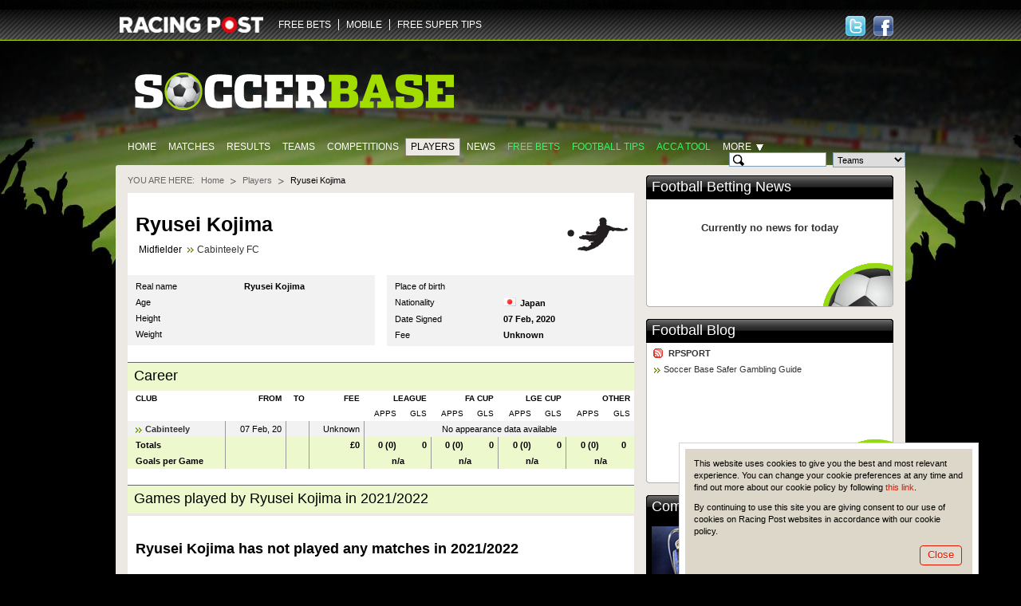

--- FILE ---
content_type: text/html; charset=UTF-8
request_url: https://www.soccerbase.com/players/player.sd?player_id=136309
body_size: 8819
content:
<!DOCTYPE html><html lang="en"><head><!-- Google Tag Manager --><script> (function (w, d, s, l, i) { w[l] = w[l] || []; w[l].push({ "gtm.start": new Date().getTime(), event: "gtm.js" }); var f = d.getElementsByTagName(s)[0], j = d.createElement(s), dl = l != "dataLayer" ? "&l=" + l : ""; j.async = true; j.src = "https://www.googletagmanager.com/gtm.js?id=" + i + dl; f.parentNode.insertBefore(j, f); })(window, document, "script", "dataLayer", "GTM-TDXG9MKZ"); </script><!-- End Google Tag Manager --><meta http-equiv="Content-Type" content="text/html; charset=utf-8" /><meta http-equiv="X-UA-Compatible" content="IE=edge" /><meta name="google-site-verification" content="EVdPYXEa-8656qqUY1aI7sDTDc5gOl5Zp3m0oRivqFo" /><link href="https://www.soccerbase.com//img/soccerbase/128x128facebook_image.jpg" rel="image_src" /><title>Ryusei Kojima | Football Stats | Cabinteely FC | Soccer Base</title><meta name="description" content="Ryusei Kojima. Midfielder for Cabinteely FC. Current season &amp; career stats available, including appearances, goals &amp; transfer fees." /><meta name="keywords" content="Football player odds, Football player betting odds, Football betting, Football odds" /><link rel="canonical" href="https://www.soccerbase.com/players/player.sd?player_id=136309" /><link href="https://www.soccerbase.com//ico/soccer/favicon.ico" rel="icon" type="image/x-icon" /><link href="https://www.soccerbase.com//ico/soccer/favicon.ico" rel="shortcut icon" type="image/x-icon" /><link href="https://www.soccerbase.com//ico/soccer/sb_web_app57x57.png" rel="apple-touch-icon" /><link href="https://www.soccerbase.com//ico/soccer/sb_web_app72x72.png" rel="apple-touch-icon-precomposed" /><link href="https://www.soccerbase.com//ico/soccer/sb_web_app72x72.png" rel="apple-touch-icon" sizes="72x72" /><link href="https://www.soccerbase.com//ico/soccer/sb_web_app114x114.png" rel="apple-touch-icon" sizes="114x114" /><link href="https://www.soccerbase.com//css/common.css" rel="stylesheet" type="text/css" /><link href="https://www.soccerbase.com//css/site-common.css" rel="stylesheet" type="text/css" /><link href="https://www.soccerbase.com//css/soccerbase.css" rel="stylesheet" type="text/css" /><link href="https://www.soccerbase.com//css/soccer-grid.css" rel="stylesheet" type="text/css" /><script type="text/javascript"> /* <![CDATA[ */ var releaseVersion = '1.1.38'; /* ]]> */ </script><script src="https://www.soccerbase.com//js/libs.js" type="text/javascript"></script><!--[if lt IE 7]><script src="https://www.soccerbase.com//js/fixie.js" type="text/javascript"></script><![endif]--><script type="text/javascript"> var RPOST; if (!RPOST) { RPOST = { mainSiteDomain: "https://www.racingpost.com/", siteType: "soccer", betslipAffs: { B11:"38140" ,B2:"a_45991b_1611" ,B3:"310" ,B4:"154" ,B6:"252" ,B7:"30" ,B8:"10001" ,B10:"90081080" ,B12:"365_03419911" ,B14:"262" ,B0:"0" ,B16:"0" ,B17:"32667" ,B15:"204907" }, preferredBookmakerCode: "B12", loadingImage: "<img src=\"https://www.soccerbase.com//img/all/loading.gif\" alt=\"Loading..\" />", Loading: "<div class='loading'>{$i->loadingImgHtml}</div>", diffusion: { iframeUrl:'http://push-stg.racingpost.com/rp_iframes/rp_5.html' } } }; </script><script type="text/javascript">/* <![CDATA[ */ $(document).ready(function() { common.cookieCompliance.init({ domain : ' occerbase.apps.production.eu-west-2.aws.rp-cloudinfra.com ', popupId : 'cookieNotification' }); common.cookieCompliance.execute(); }); /* ]]> */</script><script async src="https://www.googletagmanager.com/gtag/js?id=UA-17231127-23" ></script><script> window.dataLayer = window.dataLayer || []; function gtag(){dataLayer.push(arguments);} gtag('js', new Date()); gtag('config', 'UA-17231127-23'); </script><script> !(function (f, b, e, v, n, t, s) { if (f.fbq) return; n = f.fbq = function () { n.callMethod ? n.callMethod.apply(n, arguments) : n.queue.push(arguments); }; if (!f._fbq) f._fbq = n; n.push = n; n.loaded = !0; n.version = "2.0"; n.queue = []; t = b.createElement(e); t.async = !0; t.src = v; s = b.getElementsByTagName(e)[0]; s.parentNode.insertBefore(t, s); })( window, document, "script", "https://connect.facebook.net/en_US/fbevents.js" ); fbq("init", "297694564205213"); fbq("track", "PageView"); </script><noscript ><img height="1" width="1" style="display: none" src="https://www.facebook.com/tr?id=297694564205213&ev=PageView&noscript=1" /></noscript><script src="//cdn.segmentify.com/b6fd073c-daa9-4975-bc48-dbb2e8adf164/segmentify.js" charset="UTF-8"></script></head><body><!-- Google Tag Manager (noscript) --><noscript ><iframe src="https://www.googletagmanager.com/ns.html?id=GTM-TDXG9MKZ" height="0" width="0" style="display: none; visibility: hidden" ></iframe ></noscript><!-- End Google Tag Manager (noscript) --><div class="difConf"><span id="difHo" >ZGlmZnVzaW9uLXY2LWZhbm91dC5yYWNpbmdwb3N0LmNvbQ==</span ><span id="difPo" >NDQz</span ><span id="difSe" >dHJ1ZQ==</span ><span id="difPr" >U29jY2VyYmFzZVVzZXI=</span ><span id="difCr" >YVc4N1Z4NDFiNGgybTc4UTRpT1ZvZmhxM0RENHphQVM=</span ></div><script src="https://www.soccerbase.com//js/common.js" type="text/javascript"></script><script src="https://www.soccerbase.com//js/soccerbase-diffusion.js" type="text/javascript"></script><script src="https://www.soccerbase.com//js/soccerbase-common.js" type="text/javascript"></script><script src="https://www.soccerbase.com//js/soccerbase-panels.js" type="text/javascript"></script><script src="https://www.soccerbase.com//js/soccerbase-games-list.js" type="text/javascript"></script><script src="https://www.soccerbase.com//js/soccerbase-players.js" type="text/javascript"></script><div class="siteHeaderWraper"><div class="siteHeader clearfix"><div class="logo logo-new"><a href="https://www.racingpost.com/" target="_blank"><img src="https://www.soccerbase.com//img/all/racingpost-logo.png" alt="RacingPost" title="Racing Post home" /></a></div><ul id="familyMenu" class="expandList websites"><li class="first"><a href="https://www.soccerbasescout.com/free-bets?utm_source=soccerbasefreebetsnav" target="_self">FREE BETS</a></li><li><a href="https://www.racingpost.com/mobile/" target="_blank">MOBILE</a></li><li><a href="https://www.freesupertips.com/" target="_blank">FREE SUPER TIPS</a></li></ul><script type="text/javascript">/* <![CDATA[ */ function pixel(url){ var ord=Math.random()*10000000000000000; var pic = "https://ad.doubleclick.net/activity;dc_pixel_url=rp.bfp.pixel;dc_seg=131823;ord=" + ord + "?"; var pictag = "<img src=\""+pic+"\" \/>"; $("body").append(pictag); window.open(url, "_blank"); } /* ]]> */</script><div class="socialHead"><a href="https://www.facebook.com/#!/Soccerbase" class="hfacebook" target="_blank" title="Follow us on Facebook"><span>Follow us on Facebook</span></a><a href="https://twitter.com/#!/Soccerbase" class="htwitter" target="_blank" title="Follow us on Twitter"><span>Follow us on Twitter</span></a></div></div></div><div class="body"><div class="logoBar clearfix"><a href="/" class="siteLogo"><img src="https://www.soccerbase.com//img/soccerbase/soccerbase_new_logo.png" alt="The Football Site" title="The Football Site" /></a></div><div class="clearfix"><ul class="mainTabs"><li><a href="/" title="Home">Home</a></li><li><a href="/matches/home.sd" title="Matches">Matches</a></li><li><a href="/results/home.sd" title="Results">Results</a></li><li><a href="/teams/home.sd" title="Teams">Teams</a></li><li><a href="/tournaments/home.sd" title="Competitions">Competitions</a></li><li class="selected"><a href="/players/home.sd" title="Players">Players</a></li><li><a href="/news/home.sd" title="News">News</a></li><li><a href="https://www.soccerbasescout.com/free-bets?utm_source=soccerbasefreebetsnav" class="featured" title="Free Bets">Free Bets</a></li><li><a href="https://www.soccerbasescout.com/free-football-betting-tips/?utm_source=soccerbasetipsnav" class="featured" title="Football tips">Football tips</a></li><li><a href="https://www.soccerbasescout.com/bet-scout/?utm_source=soccerbaseaccanav" class="featured" target="_blank" title="Acca Tool">Acca Tool</a></li><li id="moreSelector"><span class="more">More</span><div class="moreListWrapper"><iframe style="overflow:hidden; border-width: 0px"></iframe><ul class="moreList"><li><a href="/teams/head_to_head.sd" title="Head-to-Head">Head-to-Head</a></li><li><a href="/blogs/home.sd" title="Blogs">Blogs</a></li><li><a href="/managers/home.sd" title="Managers">Managers</a></li><li><a href="/referees/home.sd" title="Referees">Referees</a></li><li><a href="/matches/results.sd" title="Results &amp; Matches">Results &amp; Matches</a></li></ul><div class="moreListShadow iepng">&nbsp;</div></div></li></ul><!-- .mainTabs --><form id="headSearch" class="headSearch" method="get" action="/teams/search_results.sd"><div class="searchFieldWrapper"><input type="text" id="searchTeamField" class="searchInput decorate" maxlength="50" autocomplete="off" /><input type="text" id="searchPlayerCurrentField" class="searchInput decorate hide" maxlength="50" autocomplete="off" /><input type="text" id="searchPlayerAllField" class="searchInput decorate hide" maxlength="50" autocomplete="off" /><input type="text" id="searchManagerField" class="searchInput decorate hide" maxlength="50" autocomplete="off" /><input type="text" id="searchRefereeField" class="searchInput decorate hide" maxlength="50" autocomplete="off" /><input type="hidden" id="searchHiddenField" class="searchInput hide" /></div><!-- .searchFieldWrapper --><div class="searchFieldWrapper"><select id="searchType" name="type"><option value="team">Teams</option><option value="playerCurrent">Current Players</option><option value="playerAll">All Players</option><option value="manager">Managers</option><option value="referee">Referees</option></select></div><!-- .searchFieldWrapper --><div class="searchFieldWrapper"><button type="submit" class="btn btnLime searchButton" title="Search">Search</button></div><!-- .searchFieldWrapper --><div id="validationErrorBubble" class="validationBubble hide"><div class="validationBubbleWraper"><div class="validationBubbleContent"></div></div><div class="validationBubbleChevron"><div></div></div></div><!-- .validationBubble --></form></div><div class="siteTopBg"></div><div class="siteContent"><div class="seg-wrapper"></div><div id="cpm"><div class="breadcrumb clearfix" id="breadcrumbs"><span>You are here:</span><ul><li ><a href="https://www.soccerbase.com" title="Go to Homepage">Home</a></li><li ><a href="/players/home.sd" title="Go to Players homepage">Players</a></li><li class="last"> Ryusei Kojima </li></ul></div><!-- .breadcrumb --><div class="pageHeader pageHeaderPlayers"><table class="imageHead"><tr><td rowspan="2"></td><td><h1> Ryusei Kojima </h1></td></tr><tr><td><div class="midfielder bull"> Midfielder <a href="/teams/team.sd?team_id=5996" title="Go to Cabinteely FC team page">Cabinteely FC</a></div></td></tr></table></div><!-- .pageHeader .pageHeaderPlayers --><div class="soccerContent"><div class="twoSoccerColumns clearfix"><div class="soccerColumn"><table class="clubInfo"><tr class="first"><th>Real name</th><td><strong>Ryusei Kojima</strong></td></tr><tr><th>Age</th><td></td></tr><tr><th>Height</th><td><strong></strong></td></tr><tr><th>Weight</th><td><strong></strong></td></tr></table></div><!-- .soccerColumn --><div class="soccerColumn soccerColumnLast"><table class="clubInfo"><tr class="first"><th>Place of birth</th><td><strong></strong></td></tr><tr><th>Nationality</th><td><span class="flag flag-jap"></span><strong>Japan</strong></td></tr><tr><th>Date Signed</th><td><strong>07 Feb, 2020</strong></td></tr><tr><th>Fee</th><td><strong>Unknown</strong></td></tr></table></div><!-- .soccerColumn --></div><!-- .twoSoccerColumns --><div class="headlineBlock"><h3>Career</h3></div><!-- .headlineBlock --><table class="table right career"><thead><tr><th class="first left"><b>CLUB</b></th><th><b>FROM</b></th><th><b>TO</b></th><th><b>FEE</b></th><th colspan="2"><b>LEAGUE</b></th><th colspan="2"><b>FA CUP</b></th><th colspan="2"><b>LGE CUP</b></th><th colspan="2"><b>OTHER</b></th></tr><tr><th>&nbsp;</th><th>&nbsp;</th><th>&nbsp;</th><th>&nbsp;</th><th>APPS</th><th>GLS</th><th>APPS</th><th>GLS</th><th>APPS</th><th>GLS</th><th>APPS</th><th>GLS</th></tr></thead><tbody><tr class="alt"><td class="first left bull"><a href="/teams/team.sd?team_id=5996" title="Go to Cabinteely team page">Cabinteely</a></td><td> 07 Feb, 20 </td><td></td><td> Unknown </td><td colspan="8" class="noData">No appearance data available</td></tr><tr class="total"><td class="first left bull">Totals</td><td>&nbsp;</td><td>&nbsp;</td><td class="fee"> &pound;0 </td><td class="noBorder">0 (0)</td><td>0</td><td class="noBorder">0 (0)</td><td>0</td><td class="noBorder">0 (0)</td><td>0</td><td class="noBorder">0 (0)</td><td class="last noBorder">0</td></tr><tr class="total"><td class="first left bull">Goals per Game</td><td>&nbsp;</td><td>&nbsp;</td><td>&nbsp;</td><td colspan="2" class="center"> n/a </td><td colspan="2" class="center"> n/a </td><td colspan="2" class="center"> n/a </td><td colspan="2" class="center noBorder"> n/a </td></tr></tbody></table><table class="soccerGrid listWithCards" id="tpg"><colgroup><col class="tournamentCol" /><col class="dateCol" /><col class="detailsCol" /><col class="teamCol" /><col class="scoreCol" /><col class="teamCol" /><col class="cardCol" /><col class="cardCol" /><col class="cardCol" /><col class="betCol" /></colgroup><tbody><tr><th colspan="10"><div class="headlineBlock"><h2> Games played by Ryusei Kojima in 2021/2022 </h2><form action="#" class="changeSeason"></form></div></th></tr></tbody></table><!-- .soccerGrid --></div><!-- .soccerContent --><div class="nodataBlock nodataInSoccer"><h5>Ryusei Kojima has not played any matches in 2021/2022</h5></div></div><div id="col_c"><div class="panel" id="FootballBettingNews_0"><div class="panelHeadline"><h2><a href="/news/home.sd" class="panellink">Football Betting News</a>&nbsp; </h2></div><div class="panelWrap"><div class="panelContent clearfix"><div class="newsPanels ball"><div class="nodataBlock"><h5>Currently no news for today</h5></div></div></div></div></div><div class="adwrapnew" id="SoccerbasexPOSIFRAMEDFP_1"><p><script type="text/javascript"><!-- 
var googletag = googletag || {}; googletag.cmd = googletag.cmd || []; (function() { var gads = document.createElement('script'); gads.async = true; gads.type = 'text/javascript'; var useSSL = 'https:' == document.location.protocol; gads.src = (useSSL ? 'https:' : 'http:') + '//www.googletagservices.com/tag/js/gpt.js'; var node = document.getElementsByTagName('script')[0]; node.parentNode.insertBefore(gads, node); })(); 
// --></script><script type="text/javascript"><!-- 
googletag.cmd.push(function() { googletag.defineSlot('/5614/soc-soc-racingpost', [[300, 250], [300, 600]], 'div-gpt-ad-1158876267099-0').setTargeting('pos', ['one']).addService(googletag.pubads()); googletag.pubads().enableSingleRequest(); googletag.enableServices(); }); 
// --></script></p><!-- /5614/soc-soc-racingpost/home/pos1 --><div id="div-gpt-ad-1158876267099-0"><script type="text/javascript"><!-- 
googletag.cmd.push(function() { googletag.display('div-gpt-ad-1158876267099-0'); }); 
// --></script></div><p><script type="text/javascript"><!-- var axel = Math.random() + ''; var a = axel * 10000000000000; document.write('<img src="http://pubads.g.doubleclick.net/activity;dc_iu=/5614/DFPAudiencePixel;ord=' + a + ';dc_seg=387682362?" mce_src="http://pubads.g.doubleclick.net/activity;dc_iu=/5614/DFPAudiencePixel;ord=' + a + ';dc_seg=387682362" width=1 height=1 border=0 />'); 
// --></script></p><noscript> &amp;amp;amp;amp;lt;img src="http://pubads.g.doubleclick.net/activity;dc_iu=/5614/DFPAudiencePixel;ord=1;dc_seg=387682362?" mce_src="http://pubads.g.doubleclick.net/activity;dc_iu=/5614/DFPAudiencePixel;ord=1;dc_seg=387682362" width=1 height=1 border=0/&amp;amp;amp;amp;gt; </noscript></div><div class="panel" id="FootballBlog_2"><div class="panelHeadline"><h2><a href="/blogs/home.sd" class="panellink">Football Blog</a>&nbsp; </h2></div><div class="panelWrap"><div class="panelContent clearfix"><div class="miserableSodPanel ball"><table class="panelImageHead"><tbody><tr><td><h4 class="rssTitle"><a href="/rss/blogfeed.sd?blogger=rpsport" title="RPSPORT&#39;s RSS feed">RPSPORT</a></h4><a href="/blog/football/rpsport/soccer-base-safer-gambling-guide/3042112/" class="bullet" title="RPSPORT: Soccer Base Safer Gambling Guide">Soccer Base Safer Gambling Guide</a></td></tr></tbody></table></div></div></div></div><div class="panel" id="Competitions_4"><div class="panelHeadline"><h2> Competitions </h2></div><div class="panelWrap"><div class="panelContent clearfix"><div class="sidePanel"><div class="sidePanelContent clearfix"><img src="https://www.soccerbase.com//img/soccerbase/panel-pict/tournaments_link_panel.jpg" class="sidePanelImg" alt="" /><div class="sidePanelText"> Whether it's the Johnstone's Paint Trophy or the Champions League, Soccerbase will ensure you don't experience a big cup upset </div><div class="sidePanelButton"><a href="/tournaments/home.sd" class="toolbar" title="Go to Competitions page"><span>Competitions</span></a></div></div><!-- .sidePanelContent--></div></div></div></div><div class="panel" id="Teams_5"><div class="panelHeadline"><h2> Teams </h2></div><div class="panelWrap"><div class="panelContent clearfix"><div class="sidePanel"><div class="sidePanelContent clearfix"><img src="https://www.soccerbase.com//img/soccerbase/panel-pict/teams_link_panel.jpg" class="sidePanelImg" alt="" /><div class="sidePanelText"> Agonising over Aberdeen?<br/>Yearning for Yeovil? Our database is crammed with every football club you could possibly wish for </div><div class="sidePanelButton"><a href="/teams/home.sd" class="toolbar" title="Go to Teams page"><span>Teams</span></a></div></div><!-- .sidePanelContent--></div></div></div></div><div class="panel" id="Players_6"><div class="panelHeadline"><h2> Players </h2></div><div class="panelWrap"><div class="panelContent clearfix"><div class="sidePanel"><div class="sidePanelContent clearfix"><img src="https://www.soccerbase.com//img/soccerbase/panel-pict/players_link_panel.jpg" class="sidePanelImg" alt="" /><div class="sidePanelText"> A plethora of players ranging from Adebayor to Zamora. All you need to know to find out who is the best bet to score next </div><div class="sidePanelButton"><a href="/players/home.sd" class="toolbar" title="Go to Players page"><span>Players</span></a></div></div><!-- .sidePanelContent--></div></div></div></div><div class="panel" id="Managers_8"><div class="panelHeadline"><h2> Managers </h2></div><div class="panelWrap"><div class="panelContent clearfix"><div class="sidePanel"><div class="sidePanelContent clearfix"><img src="https://www.soccerbase.com//img/soccerbase/panel-pict/managers_link_panel.jpg" class="sidePanelImg" alt="" /><div class="sidePanelText"> From Allardyce to Zola, our massive manager database, with histories and win ratios, is sure to get your vote of confidence </div><div class="sidePanelButton"><a href="/managers/home.sd" class="toolbar" title="Go to Managers page"><span>Managers</span></a></div></div><!-- .sidePanelContent--></div></div></div></div><div class="panel" id="Referees_9"><div class="panelHeadline"><h2> Referees </h2></div><div class="panelWrap"><div class="panelContent clearfix"><div class="sidePanel"><div class="sidePanelContent clearfix"><img src="https://www.soccerbase.com//img/soccerbase/panel-pict/referees_link_panel.jpg" class="sidePanelImg" alt="" /><div class="sidePanelText"> Card-happy control freak?<br/>Astute arbiter? Make the right decision on any referee with the help of our specialist pages </div><div class="sidePanelButton"><a href="/referees/home.sd" class="toolbar" title="Go to Refrees page"><span>Referees</span></a></div></div><!-- .sidePanelContent--></div></div></div></div><div class="adwrap" id="SoccerbasexPOSIFRAMEDFP_11"></div><script type="text/javascript">/* <![CDATA[ */ var SoccerbasexPOSIFRAMEDFP_11; function reloadSoccerbasexPOSIFRAMEDFP_11() { SoccerbasexPOSIFRAMEDFP_11=$("#SoccerbasexPOSIFRAMEDFP_11"); $.get("/ads/panel.sd?pid=1&par=958080&", function(data) { ord=Math.random()*10000000000000000; data = data.replace('[[time]]',ord).replace('[[sitetype]]',RPOST.siteReference); SoccerbasexPOSIFRAMEDFP_11.html(data); }, "html"); }$(document).ready(function(){setTimeout("reloadSoccerbasexPOSIFRAMEDFP_11()",1);}); /* ]]> */</script><div class="adwrap" id="SoccerbasexPOSIFRAMEDFP_12"></div><script type="text/javascript">/* <![CDATA[ */ var SoccerbasexPOSIFRAMEDFP_12; function reloadSoccerbasexPOSIFRAMEDFP_12() { SoccerbasexPOSIFRAMEDFP_12=$("#SoccerbasexPOSIFRAMEDFP_12"); $.get("/ads/panel.sd?pid=1&par=961724&", function(data) { ord=Math.random()*10000000000000000; data = data.replace('[[time]]',ord).replace('[[sitetype]]',RPOST.siteReference); SoccerbasexPOSIFRAMEDFP_12.html(data); }, "html"); }$(document).ready(function(){setTimeout("reloadSoccerbasexPOSIFRAMEDFP_12()",1);}); /* ]]> */</script><div class="adwrap" id="SoccerbasexPOSIFRAMEDFP_13"></div><script type="text/javascript">/* <![CDATA[ */ var SoccerbasexPOSIFRAMEDFP_13; function reloadSoccerbasexPOSIFRAMEDFP_13() { SoccerbasexPOSIFRAMEDFP_13=$("#SoccerbasexPOSIFRAMEDFP_13"); $.get("/ads/panel.sd?pid=1&par=1976003&", function(data) { ord=Math.random()*10000000000000000; data = data.replace('[[time]]',ord).replace('[[sitetype]]',RPOST.siteReference); SoccerbasexPOSIFRAMEDFP_13.html(data); }, "html"); }$(document).ready(function(){setTimeout("reloadSoccerbasexPOSIFRAMEDFP_13()",1);}); /* ]]> */</script><div class="adwrapnew" id="SoccerbasexJAVADFP_14"><div style="width: 300px; padding: 4px; margin: 0 0 15px; border: 1px solid #E6E6E6;"><script type="text/javascript"><!-- 
var googletag = googletag || {}; googletag.cmd = googletag.cmd || []; (function() { var gads = document.createElement('script'); gads.async = true; gads.type = 'text/javascript'; var useSSL = 'https:' == document.location.protocol; gads.src = (useSSL ? 'https:' : 'http:') + '//www.googletagservices.com/tag/js/gpt.js'; var node = document.getElementsByTagName('script')[0]; node.parentNode.insertBefore(gads, node); })(); 
// --></script><script type="text/javascript"><!-- 
googletag.cmd.push(function() { googletag.defineSlot('/5614/soc-soc-racingpost', [[300, 128]], 'div-gpt-ad-1158875267097-0').setTargeting('pos' ['soccerbasebutton']).addService(googletag.pubads()); googletag.pubads().enableSingleRequest(); googletag.enableServices(); }); 
// --></script><p>&nbsp;</p><!-- /5614/soc-soc-racingpost/home/button --><div id="div-gpt-ad-1158875267097-0"><script type="text/javascript"><!-- 
googletag.cmd.push(function() { googletag.display('div-gpt-ad-1158875267097-0'); }); 
// --></script></div></div><p><script type="text/javascript"><!-- // Begin Rocket Fuel Universal Pixel (function () { var cachebust = (Math.random() + "").substr(2); var protocol = "https:" == document.location.protocol ? 'https:' : 'http:'; new Image().src = protocol+"//20580509p.rfihub.com/ca.gif?rb=10561&ca=20580509&ra="+cachebust; })(); // End Rocket Fuel Universal Pixel 
// --></script></p></div></div><div id="fix"><div id="col_b"></div><div id="col_a"></div></div></div><div class="siteBottomBg"></div><div class="footer"><table class="footBlocks"><tbody><tr><td><h3>Free Bets and Betting</h3><ol><li><a href="https://www.pickswise.com" target="_blank" rel="follow">Pickswise</a></li></ol></td><td><h3>Gamble Responsibly</h3><ol><li><a href="https://www.raig.org/" target="_blank" rel="follow">Raig</a></li><li><a href="https://www.soccerbase.com/blog/football/rpsport/soccer-base-safer-gambling-guide/3042112/" target="_blank" rel="nofollow">Soccer Base Safer Gambling Guide</a></li></ol><a href="https://www.begambleaware.org/" class="beGambleAwareLogo" target="_blank" rel="noopener noreferrer"></a><p class="eighteenPlus">18+</p></td></tr></tbody></table><p class="copy"> COPYRIGHT &copy; 2026 CENTURYCOMM LIMITED OR ITS LICENSORS, ALL RIGHTS RESERVED </p></div></div><script type='text/javascript'>/* <![CDATA[ */ soccer.players.seasonControl = new soccer.players.seasonSelect({"selector":"#seasonSelect","link":"\/players\/player.sd?player_id=136309&season_id=placeholder_id_season_placeholder","placeholder":"placeholder_id_season_placeholder"}); soccer.gamelist.Timekeeper.GAME_ID_SEPARATOR = "=";soccer.gamelist.Timekeeper.TEAM_SEPARATOR = "_V_";soccer.gamelist.Timekeeper.addGames([]);soccer.gamelist.Timekeeper.addHasExtraTime([]);soccer.gamelist.Timekeeper.addData([]);soccer.gamelist.Timekeeper.addTeamsNames([]);soccer.messages = {"in_play":"minutes of match elapsed","pens":"Match into Penalty shoot-out","extra":"Match into Extra-time","afterExtra":"After extra-time","fullTime":"Full-time"};soccer.badges.url = "https://images.racingpost.com/football/teambadges/";soccer.badges.images = [];soccer.clickReportMessage = "";soccer.pageRef = "Players";soccer.gameBlockList.push(new soccer.GamesList({"adInfoUrl":"\/matches\/additional_information.sd","verdictUrl":"\/matches\/post_match_verdict.sd","placeholderOutcome":"%outcome%","templatePlaceholderId":"tpg%gameId%%outcome%","suffixes":{"home":"h","draw":"d","away":"a"},"placeholderGameId":"%gameId%","templateGameRowId":"tpg%gameId%","listId":"tpg","addInfoColspan":10,"referees":[],"grounds":[],"preferredBookmaker":"BET365","lineupsPlaceholderPrefix":"lu","templates":{"addInfo":"<tr class=\"matchInfo hide\">\n <td colspan=\"{{= colspan}}\">\n <div class=\"extendedInfo\">\n <div class=\"gameInfo\">\n <p class=\"status\">{{= period}}<\/p>\n <p class=\"score clearfix\">\n <span class=\"teamA\">\n {{= homeTeam.name}}\n <em>{{= homeTeam.score}}<\/em>\n <\/span>\n <em class=\"separator\">-<\/em>\n <span class=\"teamB\">\n <em>{{= awayTeam.score}}<\/em>\n {{= awayTeam.name}}\n <\/span>\n <\/p>\n <p class=\"stats\">\n {{if isAggregateScore}}\n <span title=\"Aggregate score {{= homeTeam.name}} {{= homeTeam.agg}} - {{= awayTeam.agg}} {{= awayTeam.name}}\">\n AGG\n <em>{{= homeTeam.agg}}<\/em>\n -\n <em>{{= awayTeam.agg}}<\/em>\n <\/span>\n {{\/if}}\n <span title=\"Half-time score {{= homeTeam.name}} {{= homeTeam.ht}} - {{= awayTeam.ht}} {{= awayTeam.name}}\">\n HT\n <em>{{= homeTeam.ht}}<\/em>\n -\n <em>{{= awayTeam.ht}}<\/em>\n <\/span>\n <span title=\"Full-time score {{= homeTeam.name}} {{= homeTeam.ft}} - {{= awayTeam.ft}} {{= awayTeam.name}}\">\n FT\n <em>{{= homeTeam.ft}}<\/em>\n -\n <em>{{= awayTeam.ft}}<\/em>\n <\/span>&nbsp;\n <\/p>\n <div class=\"goalscorers\">\n <div class=\"teamA\">\n <p><\/p>\n <\/div>\n <div class=\"teamB\">\n <p><\/p>\n <\/div>\n <\/div>\n <span class=\"bageTeamA\">\n <img src=\"{{= homeTeam.imgSrc}}\" alt=\"\" \/><\/span>\n <span class=\"bageTeamB\">\n <img src=\"{{= awayTeam.imgSrc}}\" alt=\"\" \/><\/span>\n <\/div>\n <\/div>\n <\/td>\n<\/tr>","expandedRow":"<tr class=\"matchInfo hide {{if isAbandoned}} abandoned {{else}} {{\/if}}\">\n <td colspan=\"{{= colspan}}\">\n <div class=\"extendedInfo\">\n <div class=\"loading\">\n <img src=\"https:\/\/www.soccerbase.com\/\/img\/all\/loading.gif\" alt=\"Loading...\" title=\"Loading...\" width=\"42\" height=\"42\" \/><\/div>\n <\/div>\n <\/td>\n<\/tr>","lineup":"<div class=\"lineup threeSoccerColumns clearfix\">\n <div class=\"soccerColumn teamA\">\n <table>\n <tbody class=\"firstTeam\">\n <tr>\n <td>\n <div class='loading'>\n <img src=\"https:\/\/www.soccerbase.com\/\/img\/all\/loading.gif\" alt=\"Loading...\" title=\"Loading...\" \/><\/div>\n <\/td>\n <\/tr>\n <\/tbody>\n <tbody class=\"reserve\">\n <\/tbody>\n <\/table>\n <\/div>\n\n <div class=\"soccerColumn controls\">\n <table class=\"hide\">\n <thead>\n <tr>\n <th>Home<\/th>\n <th>Draw<\/th>\n <th>Away<\/th>\n <\/tr>\n <\/thead>\n <tbody>\n <tr>\n <td id=\"lutpg${gameId}h\"><\/td>\n <td id=\"lutpg${gameId}d\"><\/td>\n <td id=\"lutpg${gameId}a\"><\/td>\n <\/tr>\n <tr>\n <td colspan=\"3\">\n <a href=\"\/matches\/more_markets.sd?id_game=${gameId}\" class=\"toolbar\" onclick=\"return Html.popup(this, {width:358, height:600})\" title=\"Get More Markets\"><span>More Markets<\/span><\/a><\/td>\n <\/tr>\n <\/tbody>\n <\/table>\n\n <div class=\"bar barDisabled\">\n <div class=\"header clearfix\">\n <div class=\"left\">50<\/div>\n <div class=\"label\">Possession %<\/div>\n <div class=\"right\">50<\/div>\n <\/div>\n <div class=\"barRating\">\n <div class=\"message\">No data available<\/div>\n <\/div><!-- .matchRating -->\n <\/div><!-- .barWrapper -->\n\n <div class=\"bar barDisabled\">\n <div class=\"header clearfix\">\n <div class=\"left\">0<\/div>\n <div class=\"label\">Shots on target<\/div>\n <div class=\"right\">0<\/div>\n <\/div>\n <div class=\"barRating\">\n <div class=\"message\">No data available<\/div>\n <\/div><!-- .matchRating -->\n <\/div><!-- .barWrapper -->\n\n <div class=\"bar barDisabled\">\n <div class=\"header clearfix\">\n <div class=\"left\">0<\/div>\n <div class=\"label\">Shots off target<\/div>\n <div class=\"right\">0<\/div>\n <\/div>\n <div class=\"barRating\">\n <div class=\"message\">No data available<\/div>\n <\/div><!-- .matchRating -->\n <\/div><!-- .barWrapper -->\n\n <div class=\"bar barDisabled\">\n <div class=\"header clearfix\">\n <div class=\"left\">0<\/div>\n <div class=\"label\">Corners<\/div>\n <div class=\"right\">0<\/div>\n <\/div>\n <div class=\"barRating\">\n <div class=\"message\">No data available<\/div>\n <\/div><!-- .matchRating -->\n <\/div><!-- .barWrapper -->\n <\/div><!-- .controls -->\n\n <div class=\"soccerColumn teamB\">\n <table>\n <tbody class=\"firstTeam\">\n <tr>\n <td>\n <div class='loading'>\n <img src=\"https:\/\/www.soccerbase.com\/\/img\/all\/loading.gif\" alt=\"Loading...\" title=\"Loading...\" \/><\/div>\n <\/td>\n <\/tr>\n <\/tbody>\n <tbody class=\"reserve\">\n <\/tbody>\n <\/table>\n <\/div>\n<\/div>\n","statsBar":"<div class=\"bar{{if percentage === false}} barDisabled{{\/if}}\">\n <div class=\"header clearfix\">\n <div class=\"left\">${team1Stat}<\/div>\n <div class=\"label\">${statTitle}<\/div>\n <div class=\"right\">${team2Stat}<\/div>\n <\/div><!-- .header -->\n <div class=\"barRating\">\n {{if percentage !== false}}\n <div class=\"rating\" style=\"width: ${percentage}%;\">\n ${team1Stat}\/${team2Stat}\n <\/div>\n {{else}}\n <div class=\"message\">No data available<\/div>\n {{\/if}}\n <\/div><!-- .barRating -->\n<\/div>","refereeGroundBar":"<div class=\"matchNoteWrapper bordered centered clearfix\">\n <p class=\"matchNote\">\n <span class=\"noteTitle\">REFEREE:<\/span>\n &nbsp;{{html referee}}&nbsp;\n <span class=\"noteTitle\">STADIUM:<\/span>\n ${ground}\n <\/p>\n<\/div>","lineupHomeRow":"<tr id=\"player${id}\">\n <td class=\"colA\">${name}<\/td>\n <td class=\"position\">${position}<span style=\"display:none\">${orderVariable}<\/span><\/td>\n <td class=\"shirtNumber\">${shirtNumber}<\/td>\n <td class=\"colD\">\n <img src=\"https:\/\/www.soccerbase.com\/\/img\/soccerbase\/red-and-yellow.png\" class=\"redYellowCard iepng\" alt=\"\" title=\"Red and yellow cards\" width=\"10\" height=\"13\" \/><img src=\"https:\/\/www.soccerbase.com\/\/img\/soccerbase\/red.png\" class=\"redCard iepng\" alt=\"\" title=\"Red card\" width=\"10\" height=\"13\" \/><img src=\"https:\/\/www.soccerbase.com\/\/img\/soccerbase\/yellow.png\" class=\"yellowCard iepng\" alt=\"\" title=\"Yellow card\" width=\"10\" height=\"13\" \/><\/td>\n<\/tr>","lineupAwayRow":"<tr id=\"player${id}\">\n <td class=\"colD\">\n <img src=\"https:\/\/www.soccerbase.com\/\/img\/soccerbase\/red-and-yellow.png\" class=\"redYellowCard iepng\" alt=\"\" title=\"Red and yellow cards\" width=\"10\" height=\"13\" \/><img src=\"https:\/\/www.soccerbase.com\/\/img\/soccerbase\/red.png\" class=\"redCard iepng\" alt=\"\" title=\"Red card\" width=\"10\" height=\"13\" \/><img src=\"https:\/\/www.soccerbase.com\/\/img\/soccerbase\/yellow.png\" class=\"yellowCard iepng\" alt=\"\" title=\"Yellow card\" width=\"10\" height=\"13\" \/><\/td>\n <td class=\"shirtNumber\">${shirtNumber}<\/td>\n <td class=\"position\">${position}<span style=\"display:none\">${orderVariable}<\/span><\/td>\n <td class=\"colA\">${name}<\/td>\n<\/tr>"}}));soccer.gameBlockList[soccer.gameBlockList.length - 1].matchesIds = []; soccer.gameBlockList[soccer.gameBlockList.length - 1].init(); soccer.gameBlockList[soccer.gameBlockList.length - 1].subscribe(); soccer.GamesList.prototype.periodTitles = {"FirstHalf":"1ST HALF","HalfTime":"HALF-TIME","SecondHalf":"2ND HALF","ExtraFirstHalf":"EXTRA-TIME 1ST HALF","ExtraSecondHalf":"EXTRA-TIME 2ND HALF","ShootOut":"PENALTY SHOOT-OUT","FullTime":"FULL-TIME","game_completed":"RESULT","aet":"AFTER EXTRA TIME"};; soccer.gamelist.helpers.initBubble(soccer.gameBlockList[soccer.gameBlockList.length - 1], '/teams/lineup_bubble.sd?id_game='); soccer.headerSearchSelectOptions = {"formSelector":"#headSearch","routePlayerCurrent":"\/players\/player.sd","routePlayerAll":"\/players\/home.sd","routeTeam":"\/teams\/team.sd","routeManager":"\/managers\/manager.sd","routeReferee":"\/referees\/referee.sd","hiddenPlayerName":"player_id","hiddenTeamName":"team_id","hiddenManagerName":"manager_id","hiddenRefereeName":"referee_id","inputNameAttr":"search"};/* ]]> */</script><div style="display:none;" id="cookieNotification" class="cookieNotification"><div class="cookieMessageWrap"><p>This website uses cookies to give you the best and most relevant experience. You can change your cookie preferences at any time and find out more about our cookie policy by following <a href="https://www.racingpost.com//shared/help_info.sd?cat_id=26&amp;subcat_id=69&amp;headline=COOKIEPOLICY" onclick="common.cookieCompliance.stopTimer();return Html.popup(this, {width:700, height:625})">this link</a>.</p><p>By continuing to use this site you are giving consent to our use of cookies on Racing Post websites in accordance with our cookie policy.</p><div class="cookieMessageButton"><button type="button" class="btn btnGrey" onclick="common.cookieCompliance.popupTimerAction();">Close</button></div></div></div><script type="text/javascript"> soccer.autocomplete = { teamsData: [], playersData: [], managersData: [], refereesData: [], }; $(document).ready(function () { if (typeof soccer.headerSearchSelectOptions != "undefined") { soccer.headerSearchSelect.init(soccer.headerSearchSelectOptions); } }); </script><script type="text/javascript" src="/js/autocomplete-teams.js.sd?1.1.38" ></script><script type="text/javascript" src="/js/autocomplete-players.js.sd?1.1.38" ></script><script type="text/javascript" src="/js/autocomplete-managers.js.sd?1.1.38" ></script><script type="text/javascript" src="/js/autocomplete-referees.js.sd?1.1.38" ></script></body></html> 

--- FILE ---
content_type: text/html; charset=utf-8
request_url: https://www.google.com/recaptcha/api2/aframe
body_size: 265
content:
<!DOCTYPE HTML><html><head><meta http-equiv="content-type" content="text/html; charset=UTF-8"></head><body><script nonce="BWnwSVDFE1CQwqXnckg-1g">/** Anti-fraud and anti-abuse applications only. See google.com/recaptcha */ try{var clients={'sodar':'https://pagead2.googlesyndication.com/pagead/sodar?'};window.addEventListener("message",function(a){try{if(a.source===window.parent){var b=JSON.parse(a.data);var c=clients[b['id']];if(c){var d=document.createElement('img');d.src=c+b['params']+'&rc='+(localStorage.getItem("rc::a")?sessionStorage.getItem("rc::b"):"");window.document.body.appendChild(d);sessionStorage.setItem("rc::e",parseInt(sessionStorage.getItem("rc::e")||0)+1);localStorage.setItem("rc::h",'1768686623061');}}}catch(b){}});window.parent.postMessage("_grecaptcha_ready", "*");}catch(b){}</script></body></html>

--- FILE ---
content_type: text/javascript; charset=UTF-8
request_url: https://www.soccerbase.com/js/autocomplete-managers.js.sd?1.1.38
body_size: 167471
content:
/*[cached; age 112000]*/soccer.autocomplete.managersData = [["A C Bell",1],["A E Parsloe",2],["A G Burton",3],["A J Barker",4],["A Leslie Knighton",5],["A S Walker",6],["A Henderson",1402],["A Walker",7],["A Weston",8],["Aaron Danks",6218],["Aaron Ramsey",6951],["Aaron Taylor-Sinclair",7037],["Aasmund Bjorkan",3849],["Abdallah Mubiru",5279],["Abdelaziz Bouhazama",6245],["Abdoulay Konko",5943],["Abdourahman Hadi",6826],["Abdullah Avci",2853],["Abdurrahman Baysangur",4750],["Abel Braga",5781],["Abel Ferreira",4385],["Abel Resino",2332],["Abel Xavier",4576],["Abelardo Fernandez",2958],["Abraham Khashmanyan",5326],["Acacio Santos",5269],["Achim Beierlorzer",3461],["Achim Otte",4452],["Adam David Griffiths",7067],["Adam Barrett",5301],["Adam Flanagan",3690],["Adam Hinshelwood",6368],["Adam Lakeland",5227],["Adam Lockwood",4218],["Adam Majewski",5812],["Adam Murray",2920],["Adam Nagy",6624],["Adam Nawalka",3003],["Adam Owen",4596],["Adam Stevens",6562],["Adel Amrouche",6828],["Adenor Leonardo Bacchi",3999],["Adham Hadia",7088],["Adi Hutter",2974],["Adie Britton",2216],["Adil Kizil",4793],["Adilson Roque",7135],["Adnan Custovic",4585],["Adnan Ornek",4387],["Adolfo Baines Pilart",5495],["Adolfo Mayordomo",3516],["Adolfo Monsalve",6649],["Adolfo Sormani",4813],["Adrian Constantin Neaga",4771],["Adrian Dumitru Mihalcea",5399],["Adrian Adrover",6590],["Adrian Boothroyd",2002],["Adrian Carberry",5973],["Adrian Falub",2909],["Adrian Falub",3502],["Adrian Gula",5392],["Adrian Heath",9],["Adrian Mutu",4764],["Adrian Pennock",2622],["Adrian Siemieniec",6682],["Adrian Szabo",3281],["Adrian Ursea",5666],["Adrian Williams",10],["Adrie Koster",4826],["Adrie Poldervaart",4827],["Ady Gallagher",3032],["Ady Williams",2056],["Age Hareide",2749],["Ahmed Al Hassan",3148],["Ahmed Kantari",7071],["Aidan McCaffery",11],["Aidy Boothroyd",5121],["Airton Andrioli",7066],["Aitor Karanka",2534],["Aitor Larrazabal",4302],["Aitor Zulaika",4220],["Akio Kogiku",5886],["Akira Ito",6031],["Akira Nishino",5376],["Alaattin Gulerce",6016],["Alain Casanova",2325],["Alain Geiger",5183],["Alain Giresse",2964],["Alain Perrin",2003],["Alan A'Court",12],["Alan Adamson",2309],["Alan Archibald",2521],["Alan Ashman",13],["Alan Ball",14],["Alan Ball(Snr)",15],["Alan Bloor",16],["Alan Brown",17],["Alan Buckley",18],["Alan Cork",1345],["Alan Curbishley",19],["Alan Curtis",1899],["Alan Devonshire",2383],["Alan Dicks",20],["Alan Dowson",4283],["Alan Durban",21],["Alan Gane",22],["Alan Irvine",2096],["Alan Julian",6572],["Alan Kelly",23],["Alan Kernaghan",1790],["Alan Knill",1992],["Alan Koch",5012],["Alan Lewer",4456],["Alan Little",24],["Alan Lord",2554],["Alan MacDonald",1605],["Alan Maybury",6195],["Alan McGonigal",2122],["Alan McLeary",1625],["Alan Moore",25],["Alan Morgan",3727],["Alan Mullery",26],["Alan Murray",27],["Alan Oakes",28],["Alan Pardew",1337],["Alan Payne",4287],["Alan Reynolds",4694],["Alan Rogers",3548],["Alan Saunders",29],["Alan Shearer",2151],["Alan Sheehan",6317],["Alan Smith",30],["Alan Stubbs",2787],["Alan Thompson",31],["Alan Ure",32],["Alan Wright",2519],["Alastair Stevenson",2228],["Albert Puig Ortoneda",6146],["Albert Benaiges",4707],["Albert Bunjaki",3981],["Albert Cartier",2797],["Albert Celades",5282],["Albert Emon",1978],["Albert Espigares",7166],["Albert Evans",33],["Albert Ferrer",2632],["Albert Fisher",34],["Albert Franks",35],["Albert Gosnell",36],["Albert Harris",37],["Albert Hoskins",38],["Albert Lindon",39],["Albert Meyong",5454],["Albert Pickles",40],["Albert Prince-Cox",41],["Albert Riera",6623],["Albert Roca",3074],["Albert Stuivenberg",4276],["Albert Williams",42],["Alberto Valentim do Carmo Neto",7175],["Alberto Cavasin",1713],["Alberto De Rossi",3858],["Alberto Gamero",5999],["Alberto Gilardino",6302],["Alberto Gonzalez Fernandez",6620],["Alberto Lopez",2568],["Alberto Malesani",1719],["Alberto Monteagudo",4935],["Alberto Toril",4031],["Alberto Zaccheroni",1728],["Aldo Bobadilla",6782],["Aldo Gardini",4511],["Alec Campbell",43],["Alec Cleland",4016],["Alec Maley",44],["Alec Stock",45],["Alec Watson",46],["Alec Wright",1392],["Alejandro Gaete",6784],["Alejandro Garcia",3125],["Alejandro Menendez",5676],["Alejandro Orfila",6993],["Alejandro Restrepo",6013],["Aleksandar Aleksandrov",6933],["Aleksandar Dimitrov",4147],["Aleksandar Jankovic",2899],["Aleksandar Linta",4903],["Aleksandar Rankovic",5464],["Aleksandar Rogic",5306],["Aleksandar Stankov",2982],["Aleksandar Stankovic",5484],["Aleksandar Stanojevic",4551],["Aleksandar Tomash Tomovski",4108],["Aleksandar Veselinovic",4516],["Aleksandar Vukovic",4153],["Aleksander Blagov Tunchev",5661],["Aleksandr Borodyuk",4360],["Aleksandr Brazevich",4760],["Aleksandr Grigoryan",4308],["Aleksandr Gurinovich",6771],["Aleksandr Kerzhakov",5909],["Aleksandr Kulchiy",5575],["Aleksandr Lisovskiy",5637],["Aleksandr Lukhvich",4756],["Aleksandr Sednev",2775],["Aleksandr Shagoyko",6772],["Aleksandr Sinkovets",3417],["Aleksandr Stanojevic",2264],["Aleksandr Storozhuk",6973],["Aleksandr Tarkhanov",3300],["Aleksandr Tochilin",5163],["Aleksandr Trayduk",4191],["Aleksandr Yermakovich",2977],["Aleksandrs Starkovs",2286],["Aleksei Poddubskiy",4580],["Aleksey Berezutskiy",5910],["Aleksey Eremenko",3058],["Aleksey Korobchenko",4533],["Aleksey Merkulov",2778],["Aleksey Mikhaylov",5639],["Aleksey Shpilevskiy",4882],["Aleksey Stukalov",5760],["Aleksi Zhelyazkov",5383],["Alen Stajcic",5080],["Alen sculac",4866],["Ales Arnol",6709],["Ales Majer",6971],["Alessandro Calori",3500],["Alessandro Dal Canto",3455],["Alessandro Mangiarratti",6421],["Alessandro Nesta",5229],["Alessandro Zampa",1769],["Alessio Delpiano",3442],["Alessio Dionisi",5800],["Alessio Lisci",5899],["Alex Brandao",6736],["Alex Caldwell",1617],["Alex Cleland",1980],["Alex Connon",6068],["Alex Covelo",6168],["Alex Cribley",47],["Alex Dupont",2314],["Alex Dyer",5357],["Alex Ferguson",48],["Alex Gibson",49],["Alex Inglethorpe",1990],["Alex Lawless",7028],["Alex MacDonald",1451],["Alex MacFarlane",50],["Alex Mackie",51],["Alex Massie",52],["Alex McFarlane",53],["Alex McLeish",1537],["Alex Miller",1356],["Alex Morris",6079],["Alex Neil",2570],["Alex Pallares",6693],["Alex Pastoor",3975],["Alex Pike",2615],["Alex Rae",2110],["Alex Raisbeck",54],["Alex Rennie",1489],["Alex Revell",5411],["Alex Smith",1427],["Alex Stewart",1410],["Alex Stuart",1481],["Alex Totten",1380],["Alexander Alekseev",4977],["Alexander Axen",3333],["Alexander Blessin",5457],["Alexander Ende",7013],["Alexander Fischinger",3245],["Alexander Frei",4878],["Alexander Khrapkovski",6722],["Alexander Medina",5949],["Alexander Nouri",4123],["Alexander Schmidt",5181],["Alexander Zorniger",3239],["Alexandre Dujeux",3159],["Alexandre Guimaraes",6083],["Alexandre Torreira da Gama Lima",6162],["Alexandros Vosniadis",4052],["Alexandru Curtianu",3002],["Alexandru Pelici",4832],["Alexandru Radu",5581],["Alexandru Spiridon",4703],["Alexi Stival",6537],["Alexis Garcia",6006],["Alexis Matteo",6494],["Alexis Trujillo",4391],["Alexsander Nascif de Barros",7130],["Alexsandr Krestinin",3786],["Alexsandro de Souza",6448],["Alf Boland",55],["Alf Craig",56],["Alf Ramsey",57],["Alf Steward",58],["Alf Westerberg",4486],["Alf Wood",59],["Alfons Groenendijk",3638],["Alfonso Del Barrio Michelena",3470],["Alfred Homer",60],["Alfred Johansson",7092],["Alfred Jones",61],["Alfred Priest",62],["Alfred Riedl",3560],["Alfred Schreuder",3019],["Alfredo Aglietti",3440],["Alfredo Arias",6788],["Alfredo Berti",6643],["Alfredo Grelak",6080],["Alfredo Magni",1751],["Alfredo Sampaio",6677],["Ali Aliyev",6822],["Ali Ravci",5131],["Aliaksandr Khatskevich",3591],["Aliaksei Baha",4881],["Alin Bejan",5554],["Alin Minteuan",2259],["Aliou Cisse",3898],["Allan Brown",63],["Allan Clarke",64],["Allan Evans",1598],["Allan Hale",5687],["Allan Hunter",65],["Allan Johnston",2502],["Allan Jones",66],["Allan Kuhn",3923],["Allan Maitland",1621],["Allan McGraw",1510],["Allan McManus",4125],["Allan Moore",1808],["Allan Preston",1882],["Allen Batsford",67],["Allen Bula",2992],["Allenby Chilton",68],["Ally Dawson",1578],["Ally Ewen",4224],["Ally Gallacher",1443],["Ally Maxwell",1642],["Ally McCoist",2376],["Ally McLeod",1387],["Almir Sulejmanovic",5209],["Alois Grussmann",5297],["Alois Schwartz",2894],["Alon Hazan",4737],["Alper Kelkitli",5735],["Alun Armstrong",4457],["Alvan Williams",69],["Alvaro Adriano Teixeira Pacheco",5801],["Alvaro Arbeloa Coca",7140],["Alvaro Cervera",2603],["Alvaro Gutierrez",6096],["Alvaro Rubio",6918],["Alvaro del Moral",7063],["Alvin Martin",1344],["Amarini Villatoro",5056],["Ambrose Langley",70],["Americo Gallego",5280],["Amir Abdou",4738],["Amir Azrafshan",5458],["Amir Ghalenoei",6800],["Amir Nussbaum",5906],["Amir Turgeman",5075],["Amri Abelaziz",3458],["Amund Skiri",6890],["Anatoliy Bezsmertny",4812],["Anatoliy Chantsev",3366],["Anatoliy Chantsev",3498],["Anders Baath",6886],["Anders Linderoth",3332],["Anders Torstensson",5857],["Andoni Goikoetxea",1698],["Andoni Iraola",4924],["Andras Herczeg",4989],["Andras Komjati",5112],["Andre Breitenreiter",3064],["Andre Hoekstra",5110],["Andre Hofschneider",4667],["Andre Paus",4368],["Andre Pawlak",5127],["Andre Schubert",3739],["Andre Soares Jardine",6111],["Andre Villas-Boas",2380],["Andre Weingartner",3243],["Andrea Camplone",3443],["Andrea Loberto",4080],["Andrea Mandorlini",1957],["Andrea Manzo",4027],["Andrea Pensabene",3438],["Andrea Pirlo",5510],["Andrea Soncin",6191],["Andrea Sottil",6200],["Andrea Stramaccioni",2472],["Andreas Bergmann",2624],["Andreas Brannstrom",5945],["Andreas Brehme",1679],["Andreas Engelmark",6282],["Andreas Hagen",7050],["Andreas Heraf",5855],["Andreas Herzog",4926],["Andreas Holmberg",5739],["Andreas Jonker",2389],["Andreas Ogris",3525],["Andreas Patz",6461],["Andreas Petersen",3224],["Andreas Tegstrom",5770],["Andreas Wieland",5830],["Andrei Cristea",5729],["Andrei Pyshnik",4754],["Andrei Talalayev",5439],["Andrei Zygmantovich",2996],["Andrej Razdrh",3324],["Andres Lillini",6135],["Andres Montenegro",6053],["Andres Orozco",6742],["Andres Yllana",6052],["Andrew Robert Roddie",5690],["Andrew Crofts",5829],["Andrew Davies",4736],["Andrew Graham",6354],["Andrew Jones",3054],["Andrew Millen",3040],["Andrew Mitchell",6460],["Andrew Morrison",4008],["Andrew Smith",6377],["Andrew Taylor",5665],["Andrew Thomas",4144],["Andrew Wilson",71],["Andrew Wylie",72],["Andrey Chernyshov",4204],["Andrey Gordeev",3639],["Andrey Gorovtsov",6894],["Andrey Kobelev",3673],["Andrey Kozlov",4085],["Andrey Pyshnik",3403],["Andrey Razin",5391],["Andrey Sosnitsky",3566],["Andrey Tikhonov",4810],["Andrey Tlumak",5155],["Andries Ulderink",6665],["Andriy Demchenko",4805],["Andriy Shevchenko",4071],["Andrzej Pyrdol",5162],["Andrzej Rybarski",3960],["Andy Aitken",73],["Andy Awford",2544],["Andy Ballard",5405],["Andy Beattie",74],["Andy Bishop",3937],["Andy Butler",5731],["Andy Crosby",6287],["Andy Cunningham",75],["Andy Dawson",2844],["Andy Dickson",1463],["Andy Ducat",76],["Andy Dyer",6464],["Andy Edwards",4253],["Andy Hessenthaler",1611],["Andy Hill",4898],["Andy Kilner",1554],["Andy King",77],["Andy Kirk",4562],["Andy Leese",4731],["Andy Legg",4130],["Andy Liddell",2370],["Andy Lochhead",78],["Andy Low",5684],["Andy Marshall",3407],["Andy Matthew",1389],["Andy McCall",1445],["Andy Morrell",2420],["Andy Myers",5222],["Andy Nelson",79],["Andy Peaks",6366],["Andy Porter",1779],["Andy Preece",3371],["Andy Ritchie",1333],["Andy Scott",2101],["Andy Sinton",2386],["Andy Smailes",80],["Andy Thorn",2371],["Andy Whing",5596],["Andy Williams",81],["Andy Wilson",82],["Andy Woodman",4318],["Anes Mravac",7094],["Ange Postecoglou",2652],["Angel Chervenkov",4106],["Angel Comizzo",6867],["Angel Garcia",3114],["Angel Lopez",5081],["Angel Viadero",3485],["Angelo Adamo Gregucci",3425],["Angelo Alessio",5174],["Angelo Harrop",6365],["Angelos Anastasiadis",2288],["Anghel Iordanescu",2998],["Angus Eve",5941],["Angus McLean",83],["Angus Seed",84],["Anibal Biggeri",6153],["Anibal Ruiz",2829],["Annor Walker",6237],["Anotoly Korobochka",2076],["Anoush Dastgir",6467],["Antal Simon",3764],["Ante Cacic",3743],["Ante Covic",5184],["Ante Milicic",5672],["Ante Simundza",3322],["Anth Smith",2491],["Anthony Correia",6963],["Anthony Hacquard",5374],["Anthony Hudson",4183],["Anthony Johnson",3918],["Anthony Limbrick",4781],["Anthony Mdluli",4791],["Antoine Diaz",3836],["Antoine Hey",4794],["Antoine Kombouare",1945],["Antoine van der Linden",6228],["Anton Janssen",2649],["Anton McElhone",5693],["Anton Oliveira",1618],["Anton Petrea",5477],["Anton Velkov",2902],["Antoni Zdravkov",4801],["Antonino Asta",3439],["Antonio Giovanni Vincenzo Corbisiero",5805],["Antonio Alvarez",2340],["Antonio Calderon",1815],["Antonio Conceicao",3813],["Antonio Conte",2408],["Antonio Hidalgo",5548],["Antonio Iriondo",4545],["Antonio Jose dos Santos Folha",4835],["Antonio Lopez",1994],["Antonio Mohamed",2874],["Antonio Rodriguez",4583],["Antonis Prionas",6462],["Antony Sweeney",5858],["Antti Muurinen",3061],["Antxon Muneta",7165],["Apostolos Mantzios",3467],["Apostolos Terzis",4310],["Archie Clark",85],["Archie Gemmill",86],["Archie Knox",1541],["Archie Macaulay",87],["Archie Macauley",88],["Archie Mitchell",89],["Archie Montgomery",90],["Archie Robertson",1388],["Archie Wright",1518],["Arda Turan",6426],["Ardijan Nuhiji",5494],["Arfon Griffiths",91],["Argirios Giannikis",5561],["Argo Arbeiter",5738],["Ariel Broggi",6642],["Ariel Holan",6441],["Ariel Jacobs",2563],["Ariel Lanzini da Silva",6628],["Ariel Martos",6625],["Ariel Pereyra",6499],["Arik Benado",2643],["Arild Sundgot",4819],["Aritz Lopez Garai",4492],["Armando Evangelista",3654],["Armando Osma",6023],["Armando Teixeira",2959],["Armen Gyulbudaghyants",4974],["Armin Veh",2348],["Arnaldo Franzini",4504],["Arnaldo Sialle",6054],["Arnar Gunnlaugsson",6817],["Arnar Vidarsson",3250],["Arnauld Mercier",4378],["Arne Erlandsen",4216],["Arne Sandsto",6115],["Arne Slot",5192],["Arsen Papikyan",3933],["Arsene Wenger",92],["Art Langeler",5776],["Artem Chelyadinskiy",6720],["Artem Gavrilenko",5818],["Artem Kosak",6925],["Artem Radkov",5733],["Arthur F Sutcliffe",99],["Arthur Barritt",93],["Arthur Chadwick",94],["Arthur Cowell",95],["Arthur Cox",96],["Arthur Cram",1438],["Arthur Dickinson",97],["Arthur Diles",7065],["Arthur Dominy",98],["Arthur Fairclough",100],["Arthur Grimsdell",101],["Arthur Jones",102],["Arthur Paine",103],["Arthur Papas",5853],["Arthur Porter",104],["Arthur Reeves",105],["Arthur Rowe",106],["Arthur Rowley",107],["Arthur Shallcross",108],["Arthur Smith",109],["Arthur Stollery",110],["Arthur Turner",111],["Artur Jorge Torres Gomes Araujo Amorim",5440],["Artur Petrosyan",4241],["Artur Skowronek",5337],["Arturo Reyes",4911],["Arturo Villasanti",6915],["Asa Hartford",112],["Ashley Hollyer",5689],["Ashley Westwood",3199],["Ashvir Johal",7026],["Asier Garitano",3120],["Asif Saric",5327],["Atanas Dzhambazki",3664],["Atanas Ribarski",6347],["Atilay Canel",5539],["Atsuhiro Miura",5882],["Attila Kuttor",4818],["Attila Pinter",4098],["Attila Revesz",7087],["Attila Supka",3093],["Attilio Lombardo",1325],["Attilio Tesser",2410],["Augustin Eduard",5691],["Augustine Eguavoen",5937],["Augusto Gama",5004],["Augusto Inacio",4255],["Aurel Csertoi",3706],["Aurel Sunda",4773],["Aureliano Torres",6938],["Aurelio Andreazzoli",2530],["Aurelio Vidmar",6440],["Auri Skarbalius",3630],["Avram Grant",2086],["Axel Kjall",4577],["Axier Intxaurraga",3496],["Aykan Atik",5239],["Aykut Kocaman",3348],["Ayman Hakeem",4114],["Azar Karadas",7093],["Azrudin Valentic",4740],["B.J. Callaghan",6779],["B Chapman",113],["B Watts-Jones",114],["Babis Tennes",4550],["Bachar Barak",2943],["Baciro Cande",4291],["Badayco Maciel",6276],["Bal Gopal Maharjan",5248],["Balazs Beko",3684],["Balazs Borbely",6686],["Barak Itzhaki",5908],["Bard Borgersen",3733],["Bard Flovik",3847],["Barry Darvill",115],["Barry Ferguson",2550],["Barry Fry",116],["Barry Gray",3098],["Barry Hunter",1896],["Barry Lewtas",5530],["Barry Lloyd",117],["Barry Lyons",118],["Barry Quinn",2078],["Barry Robson",6273],["Barry Roche",5315],["Barry Smith",2227],["Barry Wilson",2690],["Bart Van Lancker",4326],["Bartley Wilson",119],["Bartolome Marquez",4530],["Bartosz Grzelak",5491],["Bas Sibum",7029],["Basil Hayward",120],["Basim Qasim",4401],["Bayram Bektas",4840],["Bedford Jezzard",121],["Ben Clark",5023],["Ben Davies",5703],["Ben Dawson",5210],["Ben Garner",5555],["Ben Gladwin",6662],["Ben Hall",122],["Ben Olsen",4133],["Ben Petty",6323],["Ben Roberts",3252],["Ben Strevens",4953],["Benat San Jose",5486],["Benito Floro",2826],["Benjamin Hoffmann",7056],["Benjamin Mora",6647],["Benni McCarthy",6666],["Benno Mohlmann",3232],["Benny Ben Zaken",4909],["Benny Fenton",123],["Benny Lennartsson",1354],["Benny Rooney",1509],["Ben van Dael",4976],["Bernard Blaquart",5218],["Bernard Casoni",2398],["Bernard Challandes",2852],["Bernard Harper",124],["Bernard McNally",3379],["Bernard Morley",3919],["Bernard Stillmant",7008],["Bernard Taylor",1557],["Bernd Hollerbach",3257],["Bernd Krauss",1696],["Bernd Schuster",1975],["Bernd Stange",2295],["Bernd Storck",3723],["Bernd Walter",3559],["Bernhard Trares",5655],["Bert Cooke",125],["Bert Head",126],["Bert Johnson",127],["Bert Loxley",128],["Bert Paton",1357],["Bert Stansfield",129],["Bert Tann",130],["Bert Trautmann",131],["Bert Van Marwijk",1952],["Berti Vogts",2275],["Bertie Auld",1500],["Bertie Mee",132],["Bertrand Crasson",5289],["Besnik Hasi",2688],["Beston Chambeshi",5172],["Beto Company",6996],["Bill Anderson",133],["Bill Asprey",134],["Bill Baxter",1413],["Bill Clark",135],["Bill Clarke",136],["Bill Corkhill",137],["Bill Craig",138],["Bill Dearden",1361],["Bill Dodgin(Jnr)",139],["Bill Dodgin(Snr)",140],["Bill Findlay",141],["Bill Forrest",142],["Bill Fullerton",143],["Bill Green",144],["Bill Hampson",145],["Bill Harris",146],["Bill Harvey",147],["Bill Jennings",148],["Bill Jones",149],["Bill Lambton",150],["Bill Leivers",151],["Bill Marsden",152],["Bill McCandless",153],["Bill McCracken",154],["Bill McGarry",155],["Bill Munro",1475],["Bill Murray",156],["Bill Nicholson",157],["Bill Norman",158],["Bill Rayner",159],["Bill Ridding",160],["Bill Robinson",161],["Bill Shankly",162],["Bill Sherrington",163],["Bill Thompson",164],["Bill Voisey",165],["Bill Whittaker",166],["Bill Williams",1748],["Billy Ayre",167],["Billy Barr",1799],["Billy Baxter",168],["Billy Beer",169],["Billy Bingham",170],["Billy Birrell",171],["Billy Bonds",172],["Billy Bradshaw",173],["Billy Bremner",174],["Billy Butler",175],["Billy Cooke",176],["Billy Davies",1353],["Billy Dodds",2020],["Billy Dougall",177],["Billy Elliott",178],["Billy Frith",179],["Billy Gray",180],["Billy Hails",181],["Billy Hall",182],["Billy Heald",183],["Billy Heath",2614],["Billy Holmes",184],["Billy Horner",185],["Billy Kirkwood",1450],["Billy Lamont",1514],["Billy Lane",186],["Billy Little",1526],["Billy Lucas",187],["Billy McDevitt",188],["Billy McEwan",189],["Billy McKinlay",2802],["Billy McLaren",1539],["Billy McNeill",190],["Billy Minter",191],["Billy Moir",192],["Billy Moore",193],["Billy Morris",194],["Billy Paynter",6714],["Billy Reid",1782],["Billy Rowley",7054],["Billy Russell",1602],["Billy Smith",195],["Billy Stark",1740],["Billy Ursom",1762],["Billy Walker",196],["Billy Walsh",197],["Billy Wilson",1662],["Billy Wootton",198],["Billy Wright",199],["Bima Sakti Tukiman",4949],["Bjarne Berntsen",5041],["Bjarte Lunde Aarsheim",5713],["Bjorn Petter Ingebretsen",3569],["Blagoja Milevski",4906],["Bledar Kola",5382],["Bo Henriksen",4025],["Bo Svensson",5705],["Bob Blyth",200],["Bob Booker",1743],["Bob Bradley",2199],["Bob Brocklebank",201],["Bob Brown",202],["Bob Campbell",203],["Bob Crompton",204],["Bob Dennison",205],["Bob Gurney",206],["Bob Hewison",207],["Bob Jack",208],["Bob Jackson",209],["Bob Jeffrey",4816],["Bob John",210],["Bob Kelly",211],["Bob Kyle",212],["Bob Marshall",213],["Bob Masters",214],["Bob McGrory",215],["Bob McNabb",1590],["Bob McRoberts",216],["Bob Mellor",217],["Bob Paisley",218],["Bob Pearson",219],["Bob Peeters",2769],["Bob Pryde",220],["Bob Sharp",221],["Bob Stokoe",222],["Bob Wright",223],["Bob Young",224],["Bobby Ancell",1462],["Bobby Brown",225],["Bobby Calder",1458],["Bobby Campbell",226],["Bobby Charlton",227],["Bobby Collins",228],["Bobby Downes",229],["Bobby Ferguson",230],["Bobby Gould",231],["Bobby Houghton",232],["Bobby Howitt",1397],["Bobby Kennedy",233],["Bobby Marshall",234],["Bobby McKay",1436],["Bobby Moncur",235],["Bobby Moore",236],["Bobby Murdoch",237],["Bobby Murphy",4013],["Bobby Roberts",238],["Bobby Robson",239],["Bobby Samaria",5619],["Bobby Saxton",240],["Bobby Seith",241],["Bobby Smith",242],["Bobby Watson",1473],["Bobby Wilkinson",4284],["Bobby Williamson",1379],["Bobby Wilson",1517],["Bogdan Ioan Andone",5219],["Bogdan Korak",5470],["Bogdan Vintila",3388],["Bogdan Zajac",5507],["Bogic Bogicevic",3309],["Bohdan Blavatskyi",5119],["Bohumil Panik",3774],["Bojan Flis",4001],["Bojan Krulj",6705],["Bojan Puzigaca",7085],["Bojan Spehonja",4132],["Bojar Prasnikar",1816],["Bokhno",3418],["Borimir Perkovic",3621],["Boris Schommers",5040],["Borivoje Lucic",3321],["Borja Jimenez",4652],["Boro Kuzmanovic",4665],["Bortolo Mutti",1832],["Bosko Gjurovski",2993],["Brad Friedel",4648],["Bradley Carnell",5564],["Bradley Quinton",4525],["Brama Traore",6827],["Branko Brnovic",2414],["Branko Ivankovic",2665],["Branko Mirjacic",5483],["Branko Vojinovic",4850],["Branko Zigic",5487],["Bratislav Zivkovic",4201],["Brendan Phillips",1556],["Brendan Rodgers",2138],["Brian Barry-Murphy",5106],["Brian Carey",2069],["Brian Clough",243],["Brian Deane",2617],["Brian Doyle",244],["Brian Dutton",5772],["Brian Fairley",1603],["Brian Flynn",245],["Brian Godfrey",246],["Brian Graham",6949],["Brian Green",247],["Brian Honour",1364],["Brian Horton",248],["Brian Kerr",1847],["Brian Kidd",249],["Brian Laws",250],["Brian Lee",251],["Brian Little",252],["Brian McDermott",1878],["Brian McLean",6295],["Brian Miller",253],["Brian Page",3053],["Brian Priske",5261],["Brian Reid",2119],["Brian Rice",5030],["Brian Riemer",6265],["Brian Ross",1644],["Brian Schmetzer",4076],["Brian Stock",5815],["Brian Talbot",254],["Brian Tiler",255],["Brian Tinnion",1909],["Brian Welsh",2535],["Bronislav Cervenka",6966],["Brough Fletcher",256],["Brown Ferguson",3414],["Bruce Arena",4122],["Bruce Rioch",257],["Bruno Miguel Nogueira Pinheiro",5851],["Bruno Akrapovic",4862],["Bruno Conti",1999],["Bruno Coutinho Martins",7173],["Bruno Genesio",3830],["Bruno Irles",5980],["Bruno Labbadia",2344],["Bruno Lage",5025],["Bruno Lopes",5372],["Bruno Luzi",4704],["Bruno Martelotto",6445],["Bruno Paterno",3838],["Bruno Ribeiro",3389],["Bruno Tedino",4534],["Bryan Pop Robson",1383],["Bryan Edwards",258],["Bryan Gunn",2144],["Bryan Hamilton",259],["Bryan Hughes",5036],["Bryan Klug",4752],["Bryan Robson",260],["Bulent Korkmaz",3744],["Bulent Uygun",4309],["Burak Yilmaz",6336],["Burhan Tia",5938],["Byeong-Hoon Ryu",6888],["Byung-Geun Lee",5967],["C H Ailso",261],["C Dunga",2985],["Cagdas Atan",5553],["Caleb Porter",3947],["Calisto Pasuwa",4292],["Callum Davidson",5451],["Callum McKenzie",6712],["Calum Elliot",6356],["Calum McFarlane",7114],["Calum McIntyre",4757],["Cameron Toshack",4176],["Camilo Ayala",6848],["Campbell Money",1839],["Carit Falch",5753],["Carl Darlington",3378],["Carl Fletcher",2416],["Carl Heeley",3082],["Carl Hoefkens",6423],["Carl Magnay",6437],["Carl Robinson",4137],["Carl Veart",5463],["Carl Withers",6872],["Carles Manso",7113],["Carles Martinez",6288],["Carlo Ancelotti",1759],["Carlo Mazzone",1708],["Carlos Alberto Carreiro de Carvalho Vitor",7171],["Carlos Alberto Parreira",2192],["Carlos Eduardo Leiria Oliveira Alessandro",6545],["Carlos Eduardo Patetuci",5065],["Carlos Miguel de Sousa Martins Sande Simoes",5572],["Carlos Perez Salvachua",5370],["Carlos Alos",6510],["Carlos Azenha",4458],["Carlos Bernegger",4344],["Carlos Brito",3522],["Carlos Bustos",6159],["Carlos Carlos",4787],["Carlos Carvalhal",3637],["Carlos Corberan",5490],["Carlos Cuesta",7005],["Carlos Da Cruz",3837],["Carlos Desio",6141],["Carlos Dunga",2850],["Carlos Galdames",6192],["Carlos Garcia Cantarero",4408],["Carlos Iturraspe",3857],["Carlos Mayor",6477],["Carlos Perez",3472],["Carlos Pinto",4042],["Carlos Queiroz",1863],["Carlos Rexach",1689],["Carlos Silva Socarras",6011],["Carlos Terrazas",2739],["Carlos Vicens",7058],["Carlos de los Cobos",5417],["Carlton Palmer",1758],["Carmine Gautieri",4498],["Carmine Parlato",4542],["Carol Fekete",3915],["Carsten Jancker",6955],["Carsten Rump",4211],["Catalin Anghel",3387],["Cauan Felipe De Almeida",6134],["Cecil Knight",262],["Cecil Potter",263],["Cedomir Janevski",3642],["Cedric Daury",3510],["Celso Ayala",6117],["Cem Kavcak",4938],["Cesar Fernando Torres",6092],["Cesar Ferrando",1973],["Cesar Chavez",6939],["Cesar Farias",2872],["Cesar Ferrando",2331],["Cesar Lainez",4349],["Cesar Monasterio",6490],["Cesar Peixoto",5644],["Cesare Albe",4503],["Cesare Prandelli",1724],["Cesc Fabregas",6364],["Chad Ashton",5577],["Chang-Bok Kim",3979],["Charles Boniface Mkwasa",4141],["Charles Akonnor",5613],["Charles Foweraker",264],["Charles O'Hagan",265],["Charles Robson",266],["Charles Webb",267],["Charlie Adam",6325],["Charlie Bell",268],["Charlie Blakemore",3188],["Charlie Charlesworth",6279],["Charlie Christie",2021],["Charlie Dean",269],["Charlie Elliott",270],["Charlie Green",271],["Charlie Hewitt",272],["Charlie Hurley",273],["Charlie Jones",274],["Charlie Lee",6077],["Charlie McGillivray",1440],["Charlie Mitten",275],["Charlie Mulgrew",6529],["Charlie Parker",276],["Charlie Paynter",277],["Charlie Roberts",278],["Charlie Slade",279],["Charlie Spencer",280],["Charlie Wright",281],["Cheng-Hoe Tan",5153],["Chic Bates",282],["Choi Yong-Soo",5963],["Chris Agutter",6575],["Chris Aitken",6391],["Chris Anderson",5679],["Chris Armas",4831],["Chris Barker",3380],["Chris Beech",2438],["Chris Bolder",4664],["Chris Brass",1860],["Chris Brunt",6472],["Chris Casper",2012],["Chris Cattlin",283],["Chris Coleman",1854],["Chris Davies",6361],["Chris Evans",2183],["Chris Geddes",5610],["Chris Greenacre",4269],["Chris Hargreaves",2547],["Chris Hillcoat",1859],["Chris Hogg",5571],["Chris Hughes",3375],["Chris Hughton",1317],["Chris Hutchings",1610],["Chris Kamara",284],["Chris Kinnear",2789],["Chris Kiwomya",2496],["Chris Leitch",4421],["Chris Lucketti",3751],["Chris McMenemy",285],["Chris Millar",5132],["Chris Millington",6207],["Chris Morgan",2508],["Chris Moyses",3021],["Chris Neal",6373],["Chris Nicholl",286],["Chris Nunn",3050],["Chris O'Loughlin",3887],["Chris Powell",2312],["Chris Ramsey",3398],["Chris Sutton",2173],["Chris Todd",3748],["Chris Turner",1583],["Chris Waddle",1323],["Chris Wilder",1811],["Christakis Christoforou",3977],["Christian Andre Jardler",5711],["Christian Benbennek",4000],["Christian Bracconi",2589],["Christian Bucchi",4520],["Christian Constantin",5786],["Christian Edwards",4555],["Christian Eichner",5928],["Christian Fuchs",7055],["Christian Gourcuff",2317],["Christian Gross",1316],["Christian Heinle",5856],["Christian Ilzer",2975],["Christian Lonstrup",4403],["Christian Martinez",6149],["Christian Michelsen",4296],["Christian Neidhart",3607],["Christian Nielsen",5158],["Christian Nsengi-Biembe",5642],["Christian Panucci",3901],["Christian Preusser",5798],["Christian Ramirez",7121],["Christian Streich",2468],["Christian Sund",5270],["Christian Titz",4722],["Christoffer Andersson",6948],["Christoph Dabrowski",5917],["Christophe Galtier",2323],["Christophe Gamel",4574],["Christophe Pelissier",4482],["Christophe Pellissier",4579],["Christopher Turner",287],["Christos Kontis",7075],["Ciaran Caldwell",7082],["Ciaran McGurgan",6180],["Cihat Arslan",3661],["Ciriaco Sforza",3674],["Cirilo Saucedo",6791],["Ciro Ferrara",2475],["Clarence Hildrith",288],["Clarence Seedorf",2549],["Claude Anelka",1914],["Claude Le Roy",1901],["Claude Makelele",2793],["Claude Puel",1934],["Claude Robin",3812],["Claudio Aparecido Tencati",7139],["Claudio Barragan",2700],["Claudio Braga",4836],["Claudio Foscarini",2880],["Claudio Giraldez",6338],["Claudio Ranieri",1626],["Claudio Rastelli",3452],["Claudio Sponton",6018],["Claudio Taffarel",3792],["Claudiu Niculescu",4371],["Claus-Dieter Wollitz",2821],["Claus Norgaard",4321],["Claus Schromm",3608],["Clayton Donaldson",6564],["Clayton Zane",2736],["Clem Stephenson",289],["Clement Keys",290],["Cliff Britton",291],["Cliff Lloyd",292],["Cliff Middlemass",293],["Cliff Sear",294],["Clive Allen",2092],["Clive Walker",295],["Colin Addison",296],["Colin Appleton",297],["Colin Calderwood",1879],["Colin Cameron",2422],["Colin Caton",3372],["Colin Cooper",2175],["Colin Gordon",3740],["Colin Greenall",1645],["Colin Hamilton",6390],["Colin Harper",298],["Colin Harvey",299],["Colin Healy",5741],["Colin Hendry",1906],["Colin Jack",6991],["Colin Lee",300],["Colin Miller",1576],["Colin Morris",301],["Colin Murphy",302],["Colin Nish",3620],["Colin Nixon",4553],["Colin O'Neill",3689],["Colin Rowe",6960],["Colin Suggett",303],["Colin Todd",304],["Colin Veitch",305],["Colin Walker",2099],["Colin West",1834],["Collin Benjamin",6802],["Conor Casey",5130],["Conor Hourihane",6749],["Constantin Enache",4459],["Constantin Galca",3286],["Constantin Ilie",3275],["Constantin Schumacher",3866],["Corentin Martins",4249],["Corinne Diacre",3211],["Cornel Talnar",3385],["Corneliu Papura",5125],["Cornelius Huggins",4245],["Cosmin Contra",2628],["Cosmin Olaroiu",3146],["Craig Bellamy",6384],["Craig Brewster",1979],["Craig Brown",1821],["Craig Dalrymple",4939],["Craig Deans",5364],["Craig Edwards",2160],["Craig Elliott",4663],["Craig Harrison",3628],["Craig Hignett",3893],["Craig Levein",1638],["Craig Liddle",2439],["Craig Madden",1756],["Craig Mahon",6571],["Craig Mckinlay",3769],["Craig Shakespeare",2051],["Craig Short",2189],["Craig Tully",2792],["Cristian Chivu",6549],["Cristian Diaz",6699],["Cristian Dulca",3282],["Cristian Fabbiani",6696],["Cristian Fiel",4907],["Cristian Gonzalez",6814],["Cristian Mazzon",7104],["Cristian Molins",6047],["Cristian Munoz",7154],["Cristian Paulucci",6143],["Cristian Pellerano",7101],["Cristian Pustai",3296],["Cristian Stellini",6275],["Cristian Tula",6591],["Cristian Ziani Souza",7138],["Cristiano Bacci",6396],["Cristiano Bergodi",3543],["Cristiano Scazzola",3447],["Cristobal Parralo",4623],["Cristobal Torres",4493],["Cristovao Borges",7158],["Croitoru Croitoru",5188],["Csaba Csizmadia",5468],["Csaba Laszio",2126],["Csaba Laszlo",3686],["Csaba Mate",2611],["Cuco Ziganda",3670],["Curt Onalfo",4281],["Curtis Fleming",2481],["Cyril Knowles",306],["Cyril Lea",307],["Cyril Spiers",308],["Cyrille Regis",1575],["Czeslaw Michniewicz",3546],["D Graham",309],["D McCullum",1401],["D Rutherford",1487],["Dafydd Williams",6953],["Dag Eilev Fagermo",3100],["Daiki Iwamasa",6612],["Dainis Kazakevics",5545],["Daire Doyle",5974],["Daisuke Kimori",6576],["Daisuke Sudo",6854],["Dale Bedford",3083],["Dale Belford",2505],["Dale Brooks",1898],["Dalibor Zebic",2990],["Dally Duncan",310],["Damian Matthew",3248],["Damian Munoz",6169],["Damien Duff",6269],["Damien Johnson",4166],["Damien Ott",4900],["Damien Richardson",311],["Damir Buric",3622],["Damir Canadi",2917],["Damir Ferencina",6808],["Dan Dumitru Vasilica",5802],["Dan Alexa",2773],["Dan Matei",3294],["Dan Petrescu",3640],["Daniel Alexandre Morales",5628],["Daniel Jorge Neri Marinho",6592],["Daniel Andersson",4779],["Daniel Backstrom",5712],["Daniel Bauer",7073],["Daniel Bierofka",3956],["Daniel Bona",3384],["Daniel Constantin Popa",5992],["Daniel Cravero",6037],["Daniel Cravero",6051],["Daniel Farias",6601],["Daniel Farke",4396],["Daniel Garnero",7150],["Daniel Hasler",4341],["Daniel Jimenez",6936],["Daniel Meyer",5586],["Daniel Mysliwiec",6420],["Daniel Norrmen",6147],["Daniel Oprita",4461],["Daniel Pancu",5528],["Daniel Passarella",1760],["Daniel Pollo Barion",6961],["Daniel Ponz",6466],["Daniel Poyatos",5562],["Daniel Ramos",4136],["Daniel Sanchez",2400],["Daniel Sasso",6783],["Daniel Scherning",6442],["Daniel Scopes",5194],["Daniel Smejkal",4158],["Daniel Sousa",6231],["Daniel Stendel",3924],["Daniel Tarone",3731],["Daniel Thioune",5186],["Daniel Webb",4316],["Daniel Zillken",4447],["Daniel da Costa Franco",5951],["Daniele Arrigoni",1958],["Daniele Cavalletto",5823],["Daniele De Rossi",6359],["Daniele Zoratto",1985],["Danijel Jumic",5535],["Danijel Milicevic",6760],["Danijel Zenkovic",5868],["Danijel Zenkovic",5870],["Danilo Gabriel de Andrade",7161],["Danny Bergara",312],["Danny Blanchflower",313],["Danny Blind",3704],["Danny Bloom",5635],["Danny Brown",5692],["Danny Buijs",4828],["Danny Cowley",3138],["Danny Coyne",4192],["Danny Diver",1866],["Danny Gabbidon",2801],["Danny Grainger",5924],["Danny Hay",5604],["Danny Lennon",2123],["Danny McDonald",1838],["Danny McLennan",1567],["Danny Molloy",314],["Danny Robinson",5472],["Danny Rohl",6314],["Danny Schofield",5465],["Danny Searle",5026],["Danny Whitaker",4946],["Danny Williams",315],["Danny Wilson",316],["Dare Nibombe",6840],["Darian MacKinnon",7083],["Darije Kalezic",2495],["Dario Bonetti",4028],["Dario Drudi",4151],["Dario Gigante",6498],["Dario Gradi",317],["Dario Marcolin",3184],["Dariusz Banasik",5810],["Dariusz Dominik",4857],["Dariusz Dudek",4858],["Dariusz Dzwigala",4852],["Dariusz Kolacki",3220],["Dariusz Kubicki",3565],["Dariusz Skrzypczak",5516],["Dariusz Wdowczyk",3913],["Dariusz Zuraw",4980],["Darjan Slavic",6710],["Darko Milanic",2803],["Darko Rakocevic",5765],["Darko Tesovic",5073],["Darrell Clarke",2558],["Darren Barr",4945],["Darren Bazeley",6815],["Darren Currie",3827],["Darren Davies",5461],["Darren Dods",3619],["Darren Edmondson",2757],["Darren Ferguson",2071],["Darren Fletcher",7116],["Darren Kelly",3551],["Darren Kerr",4886],["Darren Moore",4748],["Darren Mullen",4891],["Darren Murphy",5976],["Darren Patterson",1925],["Darren Sarll",3881],["Darren Sheridan",2129],["Darren Wassall",3889],["Darren Way",3803],["Darren Young",2791],["Daryl McMahon",3133],["Daryl Shore",4357],["Dave Anderson",5140],["Dave Baikie",1630],["Dave Bassett",318],["Dave Booth",319],["Dave Bowen",320],["Dave Challinor",3037],["Dave Clarke",1527],["Dave Connor",321],["Dave Cooke",4631],["Dave Cowling",1327],["Dave Cusack",322],["Dave Ewing",1394],["Dave Gorman",1648],["Dave Hockaday",2218],["Dave Jones",323],["Dave Kevan",1826],["Dave MacKay",324],["Dave Mackay",325],["Dave Mangnall",326],["Dave McLean",327],["Dave McPherson",1794],["Dave Merrington",328],["Dave Moore",4215],["Dave Pace",3190],["Dave Penney",1903],["Dave Philpotts",329],["Dave Rushbury",1780],["Dave Russell",330],["Dave Sarachan",4642],["Dave Sexton",331],["Dave Shaw",1424],["Dave Smith",332],["Dave Sneddon",1503],["Dave Stringer",333],["Dave Sutton",334],["Dave Thompson",1856],["Dave Watson",1311],["Dave Wilson",335],["David Artell",4293],["David Ashworth",336],["David Badia",4608],["David Bayliss",2130],["David Booth",337],["David Bowman",2115],["David Burnside",1597],["David Byrne",2100],["David Calderhead",338],["David Calderhead(Jnr)",339],["David Calderhead(Snr)",340],["David Carre",4677],["David Chadwick",4940],["David Colpaert",4746],["David Dunn",3736],["David Flitcroft",2494],["David Frecklington",4629],["David Gallego",4763],["David Gold",7007],["David Gonzalez",6635],["David Gordon",341],["David Gray",5923],["David Guion",3932],["David Halliday",342],["David Hamilton",1547],["David Hatton",343],["David Hay",1378],["David Healy",4039],["David Herd",344],["David Hodgson",345],["David Holdsworth",2165],["David Holoubek",4161],["David Hopkin",3828],["David Horejs",5206],["David Horseman",6304],["David Horvath",6762],["David Howell",3193],["David Hubert",6454],["David Hughes",6959],["David Hunter",1869],["David Irons",2084],["David Jack",346],["David Jeffrey",4178],["David Kemp",347],["David Kerslake",4573],["David Le Frapper",3511],["David Lee",2431],["David Linares",5632],["David Livermore",6501],["David Lowe",2143],["David Martindale",5654],["David McAlinden",4561],["David McCreery",348],["David McLean",1534],["David Menzies",349],["David Moore",350],["David Moss",1765],["David Moyes",1336],["David Navarro",5355],["David Nielsen",3102],["David O'Leary",1313],["David Oldfield",2005],["David Pagou",7120],["David Platt",1571],["David Pleat",351],["David Pratt",352],["David Robertson",1867],["David Robinson",6274],["David Rowe",4815],["David Sassarini",5758],["David Siebers",7019],["David Steele",353],["David Strihavka",6967],["David Taylor",354],["David Tuttle",2019],["David Unsworth",2302],["David Vavruska",3775],["David Wagner",3784],["David Watson",1890],["David Webb",355],["David Weir",2510],["David Wetherall",2072],["David White",1484],["David Williams",356],["David Wilson",3595],["David Winnie",1807],["David Wright",3935],["David Zdrilic",6508],["Davide Ballardini",2359],["Davide Dionigi",3501],["Davide Nicola",2529],["Davie Kirkwood",4089],["Davie McParland",1511],["Davie Wilson",1483],["Davor Mladina",5854],["Davy Arnaud",5238],["Davy McDougall",357],["Dawid Banaczek",3806],["Dawid Kroczek",6429],["Dawid Szulczek",5846],["Dawid Szwarga",7047],["Dayron Perez",6862],["Dean Austin",4786],["Dean Brennan",3140],["Dean Frost",3876],["Dean Glover",2087],["Dean Holden",3493],["Dean Holdsworth",2220],["Dean Keates",4217],["Dean Klafuric",4765],["Dean Lewington",5816],["Dean Saunders",2132],["Dean Shiels",5921],["Dean Smith",2305],["Dean Spink",1778],["Dean White",2149],["Dean Wilkins",2044],["Declan Caddell",6458],["Declan Devine",2717],["Dejan Celar",4849],["Dejan Djuranovic",4084],["Dejan Doncic",4851],["Dejan Durdevic",3314],["Dejan Grabic",5208],["Dejan Radenovic",5478],["Dejan Stankovic",5479],["Dejan Vukicevic",5234],["Delio Rossi",1982],["Denis Bushuev",3976],["Denis Mocham",358],["Denis Renaud",4485],["Denis Smith",359],["Denis Zanko",2837],["Dennis Butler",360],["Dennis Demmers",3524],["Dennis Greene",3022],["Dennis Hediger",7059],["Dennis Jaacks",4453],["Dennis Kutrieb",6300],["Dennis Lawrence",5091],["Dennis Ley",4446],["Dennis Rofe",361],["Dennis Viollet",362],["Dennis Wise",1881],["Dennis van Wijk",2834],["Denny Skwierczynski",3612],["Derek Adams",2229],["Derek Anderson",4917],["Derek Brazil",3629],["Derek Collins",1841],["Derek Dooley",363],["Derek Fazackerley",4699],["Derek Ferguson",1666],["Derek Johnstone",1513],["Derek Mann",364],["Derek McInnes",2113],["Derek Mountfield",1370],["Derek Ufton",365],["Derek Ure",5611],["Derek Whiteford",1476],["Derek Whyte",1887],["Dermot Drummy",3934],["Des Buckingham",4290],["Des Lyttle",2244],["Devis Mangia",2412],["Dick Advocaat",1375],["Dick Bate",366],["Dick Bayliss",367],["Dick Campbell",1546],["Dick Conner",368],["Dick Duckworth",369],["Dick Graham",370],["Dick Hendrie",371],["Dick Jackson",372],["Dick Lukkien",4808],["Dick Molyneux",373],["Dick Ray",374],["Dick Roots",375],["Dick Schreuder",2565],["Dick Taylor",376],["Dick Young",377],["Didier Deschamps",1938],["Didier Digard",6242],["Didier Gomes Da Rosa",5931],["Didier Olle-Nicolle",4295],["Didier Six",5298],["Didier Tholot",3338],["Diego Alonso",5358],["Diego Arias",7110],["Diego Bortoluzzi",4375],["Diego Cocca",5958],["Diego Cochas",6495],["Diego Corredor",6167],["Diego Dabove",6123],["Diego Flores",6075],["Diego Funes",7102],["Diego Lopez",2527],["Diego Maradona",2195],["Diego Martinez",4045],["Diego Merino",6648],["Diego Osella",6480],["Diego Pozo",6489],["Diego Simeone",2355],["Diego Vasquez",4706],["Dieter Hecking",2353],["Dietmar Constantini",2297],["Dietmar Demuth",1682],["Dietmar Hamann",2427],["Dietmar Kuhbauer",2924],["Dimcho Nenov",4104],["Dimitar Dimitrov",2754],["Dimitar Vasev",4475],["Dimitrios Eleftheropoulos",3742],["Dimitrios Grammozis",5062],["Dimitris Farantos",4392],["Dimitris Spanos",5905],["Dimitris Terezopoulos",2860],["Dino Skender",5237],["Dino Toppmoller",4922],["Dino Zoff",1712],["Dinu Todoran",4057],["Dirk Geeraert",4782],["Dirk Heesen",5349],["Dirk Heyne",4448],["Dirk Kuijt",6402],["Dirk Lottner",4432],["Dirk Schuster",3244],["Dixie McNeil",378],["Djamel Belmadi",3076],["Dmitri Alenichev",3297],["Dmitri Cheryshev",5142],["Dmitri Gunko",5501],["Dmitri Halajko",4165],["Dmitri Khokhlov",3646],["Dmitri Komarovskiy",6731],["Dmitri Molosh",6877],["Dmitri Pyatibratov",6621],["Dmitry Kirichenko",4081],["Dmytro Mykhailenko",4062],["Dmytro Parfyonov",4406],["Do-Kyun Kim",6175],["Dobos Barna",3087],["Dolf Roks",4676],["Domenec Torrent",4799],["Domenico Caso",1963],["Domenico Criscito",7033],["Domenico Di Carlo",2362],["Domenico Olivieri",5335],["Domenico Tedesco",4336],["Domingos Paciencia",2257],["Dominic Kinnear",3942],["Dominic Roma",3940],["Dominik Jansen",5547],["Dominik Nowak",4856],["Dominik Thalhammer",5450],["Dominique Arribage",3688],["Don Cowie",6355],["Don Givens",1835],["Don Howe",379],["Don Mackay",380],["Don McEvoy",381],["Don Megson",382],["Don O'Riordan",383],["Don Revie",384],["Don Welsh",385],["Donald Jennow",4483],["Donald Park",1770],["Dong-Hyuk Park",6170],["Dorde Tutoric",6577],["Dorian Ogunro",4963],["Dorinel Munteanu",3515],["Dorival Silvestre Junior",6084],["Doug Collins",386],["Doug Fraser",387],["Doug Livermore",388],["Dougie Anderson",4266],["Dougie Bell",2105],["Dougie Freedman",2303],["Dougie Imrie",5929],["Dougie Samuel",4090],["Douglas Sequeira",5278],["Dragan Anicic",4515],["Dragan Antic",4883],["Dragan Dordevic",5077],["Dragan Ivanovic",4222],["Dragan Radojicic",4865],["Dragan Skocic",5603],["Dragan Stevanovic",5047],["Dragan Stojkovic",5747],["Dragan Talajic",6793],["Drazen Besek",2963],["Drazen Pernar",4470],["Dror Kashtan",2730],["Dubravko Kolinger",4444],["Dudu Avraham",4568],["Duggie Livingstone",389],["Duggie Lochhead",390],["Dumitru Dumitriu",3728],["Duncan Ferguson",5347],["Duncan Russell",2241],["Dunga",2209],["Dusan Bajevic",5557],["Dusan Bajic",5912],["Dusan Dordevic",5480],["Dusan Kerkez",6631],["Dusan Kosic",4894],["Dusan Uhrin",3549],["Dwight Lodeweges",2891],["Dwight Yorke",6250],["E F Hind",392],["E R Stopher",393],["E Russell Timmeus",394],["E Arnfield",391],["Eamonn Bannon",1829],["Eamonn Dolan",1825],["Ebbe Skovdahl",1479],["Eddie Black",3825],["Eddie Boot",395],["Eddie Brown",396],["Eddie Carr",397],["Eddie Firmani",398],["Eddie Gray",399],["Eddie Hapgood",400],["Eddie Hopkinson",401],["Eddie Howe",2140],["Eddie Johnson",4077],["Eddie Lever",402],["Eddie Lowe",403],["Eddie May",404],["Eddie McCreadie",405],["Eddie Morrison",1505],["Eddie Newton",3821],["Eddie Niedzwiecki",2488],["Eddie Patterson",2699],["Eddie Perry",406],["Eddie Quigley",407],["Eddie Turnbull",1385],["Eddy Etaeta",4352],["Eder Sarabia",6835],["Edgar Davids",2490],["Edgar Ospina",6869],["Edgar Perez",6701],["Edgaras Jankauskas",4350],["Edgardo Bauza",3459],["Edin Terzic",5675],["Edison Mendez",6136],["Edmund Goodman",408],["Edoardo Reja",1720],["Eduard Blanuta",6618],["Eduard Buxmann",7035],["Eduard Gradoboev",5390],["Eduard Iordanescu",3288],["Eduard Malofeev",2055],["Eduardo Alexandre Baptista",6095],["Eduardo Berizzo",3116],["Eduardo Coudet",5640],["Eduardo Docampo",5211],["Eduardo Dominguez",6165],["Eduardo Fentanes",6089],["Eduardo Lara",4409],["Eduardo Vilchez",5061],["Eduardo Villegas",5022],["Eduardo de Souza Barroca",6132],["Edward Geyer",1674],["Edward Stephenson",409],["Edward Still",5783],["Edward Sturing",5362],["Edwin Browne",410],["Edwin Stein",411],["Efrain Juarez",6660],["Efren Mera",6747],["Egenijus Riabovas",2060],["Eghishe Melikyan",4480],["Egidio Notaristefano",3422],["Egil Olsen",1540],["Eirik Bakke",3909],["Eirik Horneland",4234],["Eirik Kjono",5806],["Ekrem Orenc",5824],["Eldad Shavit",5541],["Elemer Kondas",3085],["Elgy Morales",5275],["Eli Cohen",3262],["Eli Guttman",2261],["Eli Mahpud",4070],["Elias Marti Romero",5552],["Elie Baup",1943],["Elio Gustinetti",2854],["Elio Sizenando Teixeira Filho",7163],["Eliran Hudeda",6914],["Elisha Levy",2951],["Eliyahu Levi",6469],["Elliott Dickman",6663],["Ellis Stuttard",412],["Eloge Enza-Yamissi",6863],["Elyaniv Barda",7079],["Emanuel Ferro",5296],["Emerse Fae",6825],["Emerson Avila",7157],["Emil Sandoi",3277],["Emil Ursu",4239],["Emilian Ioan Dolha",5240],["Emiliano Mondonico",1961],["Emilio De Leo",6797],["Emilio Ferrera",2693],["Emilio Ferreras",2884],["Emlyn Hughes",413],["Emmanuel Amunike",5197],["Emmanuel Da Costa",3305],["Emrah Bayraktar",4680],["Emre Belozoglu",6233],["Enderson Alves Moreira",7117],["Engibar Engibarov",5207],["Engin Firat",5330],["Engin Ipekoglu",4047],["Enrico Maassen",6224],["Enrico Maa\u00dfen",6206],["Enrique Martin",3552],["Enrique Meza",2851],["Enrique Sanchez Flores",3326],["Enzo Maresca",6299],["Eoin Hand",414],["Ephraim Mashaba",3155],["Ephraim Rhodes",415],["Erdal Gunes",5708],["Erdinc Sozer",5871],["Eric Bedouet",4697],["Eric Black",1750],["Eric Chelle",6727],["Eric Hellemons",2925],["Eric Hely",2456],["Eric Houghton",416],["Eric Keen",417],["Eric Quill",6755],["Eric Ramsay",6753],["Eric Roy",2321],["Eric Sikora",4569],["Eric Tait",1561],["Eric Taylor",418],["Eric Webber",419],["Eric Webster",420],["Eric Winstanley",1381],["Erick Mombaerts",1946],["Erick Torres",6893],["Erik Gerets",1947],["Erik Hamren",2277],["Erik Merdanovic",6673],["Erik Sorensen",1507],["Erik Van der Meer",3910],["Erik ten Hag",3644],["Erkan Coker",5373],["Erkan Sozeri",4464],["Erling Moe",3700],["Ernest Blackburn",421],["Ernest Faber",2636],["Ernest Magnall",422],["Ernest Nixon",423],["Ernesto Pedernera",6453],["Ernesto Valverde",1969],["Ernie Brandts",2833],["Ernie Merrick",2626],["Ernie Shepherd",424],["Ernie Tagg",425],["Ernie Tippett",1911],["Ernie Walley",426],["Ernst Baumeister",3669],["Erol Ates",6874],["Erol Bulut",4609],["Ersan Parlatan",5444],["Ersel Uzgur",3801],["Ersin Aka",5710],["Ersun Yanal",2714],["Ertugrul Saglam",2258],["Ertugrul Secme",2684],["Ervin Bulku",5092],["Erwin Duran",6692],["Erwin Koeman",2582],["Erwin Sanchez",3807],["Erwin van de Looi",2905],["Esa Pekonen",3060],["Esteban Becker",3152],["Esteban Gonzalez",6740],["Esteban Solari",6694],["Esteban Vigo",2335],["Etienne Ndayiragije",5614],["Eugen Neagoe",4198],["Eugen Polanski",7024],["Eugen Trica",3290],["Eugenio Corini",2512],["Eul-Yong Lee",6587],["Eun-Joong Kim",6778],["Eusebio Di Francesco",2409],["Eusebio Sacristan",2956],["Eusebiu Tudor",3717],["Evangelos Manouhos",4919],["Ever Almeida",6598],["Evgeny Perevertaylo",3574],["Ewald Lienen",1675],["Eydun Klakstein",6382],["Eyup Arin",4093],["Ezequiel Medran",6491],["Ezio Gelain",3185],["Ezra Hendrickson",6025],["Ezzaiki Badou",3571],["Fabian Bustos",6125],["Fabian Coito",4913],["Fabian Hurzeler",6360],["Fabian Nardozza",6101],["Fabiano Soares",3508],["Fabien Mercadal",4546],["Fabien Tissot",3167],["Fabio Henrique Matias",6542],["Fabio Luiz Carille de Araujo",6109],["Fabio Cannavaro",5086],["Fabio Capello",1718],["Fabio Carucci",3437],["Fabio Caserta",5232],["Fabio Celestini",3989],["Fabio Fraschetti",3451],["Fabio Gallo",4502],["Fabio Grosso",4510],["Fabio Ingolitsch",6432],["Fabio Liverani",2528],["Fabio Pecchia",4118],["Fabio Pisacane",6962],["Fabio Viviani",3862],["Fabri Gonzalez",2401],["Fabrizio Castori",2857],["Fabrizio Lorieri",6263],["Fabrizio Piccareta",2497],["Fabrizio Ravanelli",4853],["Fabrizio Tazzioli",4499],["Facundo Arguello",6845],["Falko Goetz",1789],["Falko Gotz",3941],["Fandi Ahmad",5250],["Faouzi Benzarti",4958],["Faruk Hadzibegic",2239],["Fatih Tekke",3527],["Fatih Terim",1714],["Fausto Budicin",5568],["Favio Orsi",6110],["Feda Dudic",6582],["Federico Coppitelli",6758],["Federico Nofri Onofri",3430],["Felice Mazzu",2947],["Felipe Jorge Loureiro",5948],["Felipe De la Riva",6900],["Felipe Gimenez",6697],["Felipe Gutierrez",7155],["Felipe Sanchez Mateos",5900],["Felipe Scolari",2111],["Felipe da Silva Surian",7142],["Felix Asher Naim",4572],["Felix Arnaiz",3486],["Felix Dalmas",5152],["Felix Magath",1684],["Felix Sanchez",4904],["Felix Sarriugarte",2830],["Felix Tagawa",5621],["Ferario Spasov",5500],["Ferdinand Feldhofer",5875],["Ferenc Bene",3047],["Ferenc Horvath",3765],["Fernando Manuel de Jesus",5432],["Fernando Miguel Fernandez Escribano",4863],["Fernando Alcantara",4226],["Fernando Aristeguieta",6702],["Fernando Batista",6839],["Fernando Beron",6164],["Fernando Da Cruz",3249],["Fernando Diniz Silva",6309],["Fernando Gago",6138],["Fernando Hierro",4044],["Fernando Jubero",6094],["Fernando Marchiori Lavagnoli",7137],["Fernando Ortiz",6652],["Fernando Quiroz",6475],["Fernando Ruiz",6048],["Fernando Santos",2272],["Fernando Seabra",6544],["Fernando Vazquez",1693],["Ferudun Saban Yerkin",3352],["Filipe Andre Paula da Rocha",5196],["Filipe Luis Kasmirski",6543],["Filipe Manuel Nunes Candido",5840],["Filipe Anunciacao",4695],["Filipe Coelho",7089],["Filipe Gouveia",3750],["Filipe Martins",5035],["Filipe Pedro",4624],["Filippo Giovagnoli",5725],["Filippo Inzaghi",2799],["Fitzroy Norris",427],["Flabio Torres",7105],["Flavio de Lira Tinoco",7144],["Flavius Lucian Boroncoi",6032],["Flavius Stoican",2741],["Flemming Pedersen",5101],["Florent Ibenge",3157],["Florian Fulland",5728],["Florian Kohfeldt",4626],["Florian Schnorrenberg",4437],["Florin Daniel Bratu",4723],["Florin Marin",3383],["Foeke Booy",2689],["Foppe de Haan",3761],["Fracisco Eleazar Lima Ramos",5957],["Fran Escriba",2524],["Fran Justo",7090],["Francesc Artiga Cebrian",6619],["Francesco Baldini",5231],["Francesco Calzona",6339],["Francesco Cozza",3449],["Francesco Farioli",6240],["Francesco Guidolin",1707],["Francesco Stifano",7016],["Francis Gillot",2324],["Francis Jeffers",4622],["Francis Kimanzi",5244],["Francis Vines",1995],["Francisc Dican",3276],["Francisco",2523],["Francisco Javier Garcia Pimienta",6120],["Francisco Javier Pereira Megia",5849],["Francisco Javier Pinillos",3506],["Francisco Jose da Costa",4833],["Francisco Arce",4134],["Francisco Arrue",6614],["Francisco Fernandez",2911],["Francisco Flores",1692],["Francisco Lopez Alfaro",1966],["Francisco Meneghini",6172],["Francisco Noguerol",4611],["Francisco Ocampo",1814],["Francisco Ortiz",4662],["Francisco Perlo",5054],["Francisco Queriol Conde Junior",6798],["Francisco Ramirez",3477],["Francisco Rodriguez",3115],["Francisco Rufete",5434],["Franciszek Smuda",2280],["Franck Dumas",2315],["Franck Haise",4210],["Franck Kerdiles",3171],["Franck Passi",3699],["Franck Sauzee",1774],["Francky Dury",2729],["Franclim Carvalho",5939],["Franco Colomba",1717],["Franco Fabiano",5386],["Franco Farneti",4506],["Franco Foda",2820],["Franco Lerda",3436],["Franco Navarro",6093],["Franco Varrella",4972],["Francois Jean Zahoui",5268],["Francois Ciccolini",1929],["Francois Keller",3162],["Frank Bacon",428],["Frank Barlow",429],["Frank Blunstone",430],["Frank Brennan",431],["Frank Brettell",432],["Frank Broome",433],["Frank Brown",434],["Frank Buckley",435],["Frank Burrows",436],["Frank Casper",437],["Frank Clark",438],["Frank Connor",1516],["Frank Defays",4717],["Frank Gray",439],["Frank Heaven",440],["Frank Heinemann",3258],["Frank Hill",441],["Frank Klopas",5844],["Frank Kramer",2658],["Frank Kudelka",6157],["Frank Lampard",4806],["Frank Lord",442],["Frank McGarvey",1531],["Frank McKeown",7078],["Frank McLintock",443],["Frank Moss",1495],["Frank Neubarth",1822],["Frank O'Farrell",444],["Frank Osborne",445],["Frank Pagelsdorf",1683],["Frank Pieper",3610],["Frank Richards",446],["Frank Rijkaard",1876],["Frank Schaefer",2351],["Frank Schmidt",3218],["Frank Scott-Walford",447],["Frank Sibley",448],["Frank Sinclair",3025],["Frank Soo",449],["Frank Stapleton",450],["Frank Taylor",451],["Frank Upson",452],["Frank Vercauteren",2577],["Frank Watt",453],["Frank Womack",454],["Frank Wormuth",4825],["Frank Worthington",455],["Frank de Boer",2246],["Frankie Bunn",2107],["Frankie McAvoy",5811],["Franky Van der Elst",3584],["Frans Thijssen",2908],["Frantisek Cipro",3007],["Frantisek Komnacky",3010],["Frantisek Straka",3967],["Franz Lederer",3535],["Franz Ponweiser",5182],["Fraser Wishart",1643],["Fred Callaghan",456],["Fred Cox",457],["Fred Davies",458],["Fred Dawes",459],["Fred Earp",460],["Fred Emery",461],["Fred Everiss",462],["Fred Ford",463],["Fred Goodwin",464],["Fred Grim",4361],["Fred Halliday",465],["Fred Kirkham",466],["Fred Lessons",467],["Fred Maven",468],["Fred Pagnam",469],["Fred Rutten",2832],["Fred Scotchbrook",470],["Fred Stewart",471],["Fred Stringer",472],["Fred Taylor",473],["Fred Walker",474],["Fred Westgarth",475],["Freddie Steele",476],["Freddy David",2723],["Freddy Juarez",5236],["Frederic Antonetti",2322],["Frederic Arpinon",3213],["Frederic De Meyer",6929],["Frederic Hantz",2455],["Frederic Taquin",7048],["Frederic Vanderbiest",2770],["Frederik Christensen",6513],["Fredrik Holmberg",6923],["Fredrik Landen",6909],["Fredrik Ljungberg",4931],["Freyr Alexandersson",6281],["Friedhelm Funkel",1677],["Fritz Schmid",4726],["Fuat Capa",2713],["Fulvio Fiorin",4509],["Fyodor Shcherbachenko",5732],["G H Jones",477],["G W Slade",479],["G Hughes",478],["Gabor Boer",5467],["Gabor Marton",5418],["Gabor Osztermajer",5414],["Gabor Toldi",5865],["Gabriel Francisco Garcia de la Torre",4625],["Gabriel Calderon",2605],["Gabriel Fernandez Arenas",6919],["Gabriel Garcia Xatart",5903],["Gabriel Gomez",6484],["Gabriel Heinze",5828],["Gabriel Milito",6045],["Gabriel Pereyra",6637],["Gabriel Viscovich",6844],["Gabriel Viscovich",6846],["Gabriel de Oliveira Dutra",6669],["Gabriele Cioffi",4942],["Gadzhi Gadzhiev",2664],["Gaizka Garitano",2743],["Gal Arel",7076],["Gardner Speirs",1843],["Gardner Spiers",5981],["Gareth Ainsworth",2133],["Gareth Evans",2536],["Gareth McClelland",3741],["Gareth Southgate",2034],["Gareth Wilson",4711],["Garry Flitcroft",3024],["Garry Haylock",2161],["Garry Hill",1998],["Garry Monk",2553],["Garry Parker",1736],["Garry Pendrey",480],["Garry Thompson",1640],["Garry Wilson",2156],["Gary Ablett",2168],["Gary Bennett",1619],["Gary Bollan",2233],["Gary Bowyer",2489],["Gary Brabin",2155],["Gary Brazil",1746],["Gary Caldwell",3532],["Gary Charles",4749],["Gary Cronin",5972],["Gary Hackett",2727],["Gary Hamilton",2842],["Gary Haveron",4185],["Gary Holt",2569],["Gary Horgan",5368],["Gary Irvine",5757],["Gary Jardine",4565],["Gary Johnson",481],["Gary Kirk",1649],["Gary Locke",2500],["Gary Lowe",3176],["Gary Mackay",1622],["Gary Manson",5688],["Gary McAllister",1802],["Gary McCann",3196],["Gary McSheffrey",5893],["Gary Megson",482],["Gary Mills",1902],["Gary Naysmith",2590],["Gary Neville",3809],["Gary O'Neil",6215],["Gary Owers",3892],["Gary Penrice",1641],["Gary Peters",483],["Gary Phillips",484],["Gary Roberts",3051],["Gary Rowett",2446],["Gary Simpson",2214],["Gary Smith",2503],["Gary Speed",2223],["Gary Stempel",4929],["Gary Teale",3150],["Gary Waddock",2035],["Gary Whild",2574],["Gary White",4960],["Gary Wiliams",6520],["Gaston Lotito",7103],["Gaston Pernia",6036],["Gaute Helstrup",5714],["Gavin Allen",5563],["Gavin Cowan",5422],["Gavin Dykes",4184],["Gavin Gunning",6247],["Gavin Macpherson",6707],["Gavin Price",5681],["Gavin Rose",4887],["Gavin Skelton",3931],["Gavril Balint",2281],["Gedeone Carmignani",1757],["Geir Ludvig Fevang",4776],["Geir Bakke",3267],["Genesio Colatrella",6216],["Gennaro Gattuso",2907],["Geoff Chapple",1763],["Geoff Horsfield",2304],["Geoff Hudson",485],["Geoff Hurst",486],["Geoff Twentyman",487],["Geogi Kondratiev",4208],["George Allison",488],["George Bristow",489],["George Brown",490],["George Burley",491],["George Caldwell",1478],["George Ciorceri",3914],["George Collins",492],["George Curtis",494],["George Eastham",495],["George Elcoat",496],["George Elokobi",6272],["George Farm",1464],["George Foster",497],["George Fraser",498],["George Goss",493],["George Graham",499],["George Greig",1434],["George Hall",500],["George Hardwick",501],["George Hedley",502],["George Higgins",503],["George Hunt",504],["George Irwin",505],["George Jobey",506],["George Johnson",507],["George Kay",508],["George Kerr",509],["George Kirby",510],["George Liddell",511],["George Lillicrop",512],["George Martin",513],["George Miller",1465],["George Molyneux",514],["George Morrell",515],["George Mulhall",516],["George Ogararu",3287],["George Patterson",517],["George Petchey",518],["George Poyser",519],["George Ramsey",520],["George Raynor",521],["George Roughton",522],["George Saunders",523],["George Sherrington",524],["George Shields",2566],["George Smith",525],["George Stephenson",526],["George Stevenson",1521],["George Swift",527],["George Swindin",528],["George Thomson",529],["George Tranter",530],["George Worrall",531],["Georges Leekens",2294],["Georges Tournay",3165],["Georgi Aleksandrov Ivanov",4101],["Georgi Dermendzhiev",2981],["Georgi Donkov",3652],["Georgi Kondratyev",2676],["Georgi Onov",5659],["Georgi Vasilev Todorov",5499],["Georgios Georgiadis",2606],["Georgios Koltsis",5343],["Georgios Korakakis",3402],["Georgios Simos",5249],["Geovanny Cumbicus",6105],["Geraint Williams",1848],["Gerald Baticle",5302],["Gerald Baumgartner",2927],["Gerald Scheiblehner",6427],["Gerald Williams",532],["Gerard Brannan",6320],["Gerard Houllier",1314],["Gerard Lopez",4491],["Gerard Lyttle",4040],["Gerard Nash",7017],["Gerard Zaragoza",7074],["Gerard de Nooijer",3466],["Gerardo Espinoza",6672],["Gerardo Martino",2206],["Gerardo Seoane",4702],["Gerd Klaus",4445],["Gerhard Kleppinger",4947],["Gerhard Schweitzer",5697],["Gerhard Struber",5167],["Gernot Rohr",6724],["Gernot Rohr",1940],["Gerry Britton",1888],["Gerry Collins",1830],["Gerry Francis",533],["Gerry Murphy",2077],["Gerry Ryan",534],["Gerry Summers",535],["Gerry Sweeney",1322],["Gerry Taggart",2091],["Gert Andreas Alm",3328],["Gert Verheyen",4877],["Gert de Gunst",5002],["Gertjan Verbeek",2593],["Gery Vink",5718],["Geza Meszoly",3755],["Gheorghe Hagi",2849],["Gheorghe Multescu",3284],["Ghislain Printant",2950],["Gi-Dong Kim",5970],["Giampaolo Mazza",2278],["Giampiero Ventura",1773],["Gian Piero Gasperini",2381],["Gian Rodrigues",5997],["Giancarlo Camolese",1723],["Giancarlo Italiano",6523],["Giancarlo Maldonado",6703],["Gianfranco Zola",2131],["Gianluca Atzori",2476],["Gianluca Festa",3547],["Gianluca Grassadonia",4497],["Gianluca Vialli",1310],["Gianmarco Remondina",2867],["Giannis Anastasiou",3067],["Giannis Chatzinikolaou",3880],["Giannis Christopoulos",3070],["Giannis Dalakouras",4305],["Giannis Ntalakouras",3752],["Giannis Petrakis",3069],["Giannis Taousianis",2962],["Giannis Tatsis",5141],["Gigi Simoni",1964],["Gil Merrick",536],["Gil Prescott",1639],["Gilbert Gillies",537],["Gilbert Zoonekynd",3307],["Gili Landau",4111],["Gilmar Tadeu da Silva",4859],["Gilson Kleina",7141],["Gino Lettieri",2835],["Giorgi Tsetsadze",5435],["Giorgio Contini",3336],["Giorgos Donis",2869],["Giorgos Parashos",2762],["Giorgos Petrakis",5438],["Giovanni Bosi",3872],["Giovanni Colella",3427],["Giovanni Costantino",5867],["Giovanni De Biasi",1959],["Giovanni Lopez",2810],["Giovanni Martusciello",4066],["Giovanni Pagliari",3433],["Giovanni Savarese",4690],["Giovanni Stroppa",2474],["Giovanni Tedesco",3874],["Giovanni Trapattoni",2268],["Giovanni Vavassori",1706],["Giovanni van Bronckhorst",3564],["Giuseppe Galderisi",2701],["Giuseppe Iachini",2866],["Giuseppe Pancaro",3432],["Giuseppe Sannino",2411],["Glauber Ramos",6004],["Glen De Boeck",3888],["Glen Driver",5179],["Glen Riddersholm",2912],["Glen Wilson",538],["Glenn Cockerill",1997],["Glenn Ferguson",2715],["Glenn Hoddle",539],["Glenn Roeder",540],["Glenn Taggart",4186],["Glenn Tamplin",4633],["Glenn Whelan",6661],["Glyn Chamberlain",2450],["Glyn Davis",541],["Glyn Hodge",4175],["Glyn Hodges",1755],["Go Kuroda",6563],["Goncalo Jardim Brandao",7043],["Goncalo Jose Goncalves dos Santos",6340],["Goncalo Feio",6408],["Gonzalo Garcia",5191],["Gonzalo Pineda",5826],["Goran Djuricin",4374],["Goran Dorovic",5129],["Goran Stanic",5485],["Goran Stankovic",5695],["Goran Stevanovic",5647],["Goran Tomic",4135],["Gordan Petric",4195],["Gordon Bartlett",3137],["Gordon Boateng",4003],["Gordon Buchanan",1731],["Gordon Chisholm",2000],["Gordon Clark",542],["Gordon Dalziel",1660],["Gordon Haig",1563],["Gordon Hill",1668],["Gordon Hodgson",543],["Gordon Hurst",544],["Gordon Igesund",2971],["Gordon Jago",545],["Gordon Lee",546],["Gordon McQueen",1477],["Gordon Milne",547],["Gordon Nicolson",5683],["Gordon Russell",1783],["Gordon Strachan",548],["Gordon Wallace",1542],["Gordon Young",2245],["Graeme Armstrong",1550],["Graeme Jones",5133],["Graeme Lee",5894],["Graeme Murty",4320],["Graeme Robertson",1771],["Graeme Sharp",549],["Graeme Smith",5762],["Graeme Souness",550],["Graeme Stewart",5678],["Graham Adams",551],["Graham Alexander",2433],["Graham Allner",1805],["Graham Arnold",2906],["Graham Barrow",552],["Graham Bennett",1845],["Graham Carr",553],["Graham Coughlan",4994],["Graham Drury",2238],["Graham Hawkins",554],["Graham Heathcote",2121],["Graham Kavanagh",2522],["Graham Kelly",4761],["Graham Paddon",555],["Graham Potter",3855],["Graham Rix",1624],["Graham Rodger",1895],["Graham Shaw",556],["Graham Taylor",557],["Graham Turner",558],["Graham Westley",1850],["Graham Williams",559],["Grant Brebner",5462],["Grant Brown",2088],["Grant McCann",3729],["Grant Murray",2452],["Greg Abbott",2085],["Greg Downs",560],["Greg Strong",3377],["Greg Vanney",3952],["Gregg Berhalter",3949],["Gregoire Vanderidt",6043],["Gregor Rioch",5649],["Gregorio Manzano",1739],["Greig McDonald",2437],["Grenville Hair",561],["Grigoriy Babayan",4965],["Grzegorz Kowalski",3805],["Grzegorz Nicinski",4005],["Grzegorz Witt",5109],["Gudjon Thordarson",1587],["Guido Brepoels",3251],["Guido Carboni",2870],["Guido Pagliuca",4500],["Guido Pizarro",6674],["Guilherme de Cassio Alves",7162],["Guillaume Beuzelin",4022],["Guillaume Moullec",6801],["Guillermo Abascal",4759],["Guillermo Almada",5116],["Guillermo Amor Martinez",3711],["Guillermo Barros Schelotto",3854],["Guillermo Duro",6041],["Guillermo Farre",6604],["Guillermo Fernandez",6512],["Guillermo Hoyos",4152],["Guillermo Sanguinetti",6024],["Guillermo Szeszurak",6943],["Gunther Neukirchner",4985],["Gurban Gurbanov",2898],["Gus MacPherson",1886],["Gus Poyet",2178],["Gus Williams",3177],["Gustavo Jose da Silva Leal",6691],["Gustavo Alfaro",6379],["Gustavo Alvarez",6633],["Gustavo Benitez",6780],["Gustavo Bobadilla",6129],["Gustavo Coleoni",7096],["Gustavo Costas",6308],["Gustavo Dalsasso",6741],["Gustavo Florentin",6861],["Gustavo Huerta",6158],["Gustavo Lema",6554],["Gustavo Matosas",5027],["Gustavo Morinigo",5053],["Gustavo Munua",5996],["Gustavo Quinteros",3576],["Gustavo Siviero",3469],["Guus Hiddink",2148],["Guy Branston",4587],["Guy Lacombe",1944],["Guy Levy",3578],["Guy Luzon",2583],["Guy Roux",1928],["Guy Whittingham",2486],["Gyorgy Bognar",5601],["H D Austerberry",562],["H N Hickson",565],["H R Buckle",566],["H S Bray",567],["H S Hamer",568],["H Davis",1415],["H Kirkbride",563],["H Myatt",564],["H Smallwood",569],["Habib Beye",6748],["Haim Silbas",3882],["Hajime Moriyasu",4921],["Hak-Beom Kim",6876],["Hakan Caliskan",4581],["Hakan Ericson",4054],["Hakan Erturk",4783],["Hakan Hayrettin",4163],["Hakan Keles",4981],["Hakan Kutlu",3832],["Hakim Aibeche",3842],["Hakon Wibe-Lund",5763],["Hal Stewart",1396],["Hami Mandirali",2588],["Hamza Hamzaoglu",3344],["Hang-Seo Park",4987],["Hannes Drews",4578],["Hannes Wolf",4126],["Hans Erik Odegaard",5720],["Hans-Dieter Flick",5321],["Hans-Peter Zaugg",2285],["Hans Backe",2181],["Hans Cornelis",7086],["Hans Eklund",2783],["Hans Meyer",1672],["Hans de Koning",3971],["Harald Aabrekk",3194],["Harald Gamperle",3698],["Hari Vukas",5579],["Haritz Mujika",6074],["Harm Van Veldhoven",3253],["Harold Jarman",570],["Harold Shepherdson",571],["Harold Taylor",572],["Harold Wightman",573],["Harri Kampman",1352],["Harry Allcock",574],["Harry Barratt",575],["Harry Bradshaw",576],["Harry Cairney",2116],["Harry Catterick",577],["Harry Chapman",578],["Harry Curtis",579],["Harry Downs",580],["Harry Dunn",581],["Harry Evans",582],["Harry Gregg",583],["Harry Griffiths",584],["Harry Hadley",585],["Harry Haslam",586],["Harry Haslam (old)",1791],["Harry Hibbs",587],["Harry Johnston",588],["Harry Kenny",4060],["Harry Kent",589],["Harry Kewell",4518],["Harry Kinghorn",590],["Harry Lewis",591],["Harry Leyland",592],["Harry Lockett",593],["Harry Lowe",594],["Harry Marshall",595],["Harry Matthews",596],["Harry McFadden",1844],["Harry McNally",597],["Harry Melrose",1403],["Harry Newbould",598],["Harry Parkes",599],["Harry Pollitt",600],["Harry Potts",601],["Harry Radford",602],["Harry Redknapp",603],["Harry Storer",604],["Harry Thickett",605],["Harry Thompson",606],["Harry Tufnell",607],["Harry Ware",608],["Harry Warren",609],["Harry Watling",6389],["Harry Wheeler",4885],["Hayden Bird",4229],["Hayden Foxe",4603],["Hayden Mullins",5344],["Haydn Green",610],["Haydn Price",611],["Hayk Milkon",7015],["Hector Bidoglio",6026],["Hector Cuper",1710],["Hector Vargas",3492],["Hedwiges Maduro",6315],["Heiko Butscher",4709],["Heiko Herrlich",4429],["Heiko Scholz",5346],["Heiko Vogel",4685],["Heimir Hallgrimsson",3959],["Heimo Pfeifenberger",3503],["Hein Vanhaezebrouck",2733],["Heiner Backhaus",6983],["Helgi Kolvidsson",3415],["Helgi Kolvidsson",2919],["Helio Fernando Xavier Vieira",6668],["Helmut Dietterle",4440],["Helmut Kirisits",5576],["Hemed Suleiman",6864],["Hendrie Kruzen",7031],["Henk Brugge",6593],["Henk Fraser",2594],["Henk de Jong",2692],["Henk ten Cate",4601],["Henning Berg",2484],["Henok Goitom",7095],["Henrik Ahnstrand",5946],["Henrik Hansen",5930],["Henrik Larsson",2610],["Henrik Pedersen",5178],["Henrik Rydstrom",5074],["Henry Atamaniuk",2645],["Henry Duarte Molina",4346],["Henry Jackson",612],["Henry Martin",613],["Henryk Kasperczak",3154],["Henry van der Vegt",7030],["Herbert Bamlett",614],["Herbert Chapman",615],["Herbert Dainty",1431],["Herbert Gager",2609],["Herbert Hopkinson",616],["Herbert Lipsham",617],["Heriberto Longuinho da Cunha",5990],["Hernan Dario Gomez",2828],["Hernan Dario Herrera",6030],["Hernan Pablo Losada",5493],["Hernan Caputto",7156],["Hernan Crespo",7023],["Hernan Cristante",6106],["Hernan Torres",6005],["Herve Della Maggiore",5010],["Herve Renard",1987],["Hideo Oshima",6975],["Hikmet Karaman",2661],["Hiroaki Hiraoka",5883],["Hiroshi Jofuku",6551],["Hiroshi Matsuda",6184],["Hjalte Bo Norregaard",5580],["Holger Bachthaler",3235],["Holger Heironymus",1727],["Holger Stanislawski",2354],["Honour Janza",3156],["Horace Henshall",618],["Horst Hrubesch",3355],["Horst Steffen",3242],["Hossam Hassan Hussein",6832],["Houcine Ammouta",4657],["Howard Harkness",619],["Howard Kendall",620],["Howard Wilkinson",621],["Howitt",1523],["Hristo Arangelov",5050],["Hristo Yanev",6905],["Hubert Bodhert",5982],["Hubert Fournier",2458],["Hubert Velud",5588],["Hugo Filipe Carvalho Oliveira",6504],["Hugo Broos",3963],["Hugo Perez",5838],["Humberto Garcia",6098],["Huseyin Cimsir",5664],["Huseyin Kalpar",4055],["Huub Stevens",1681],["Huw Griffiths",4131],["Hyun-Seok Kim",6781],["Iain Dowie",1350],["Iain Munro",1469],["Iain Scott",1913],["Iain Stewart",1891],["Ian St John",634],["Ian Allinson",2597],["Ian Atkins",622],["Ian Baraclough",2224],["Ian Bogie",2159],["Ian Bowyer",623],["Ian Branfoot",624],["Ian Brightwell",2047],["Ian Britton",1796],["Ian Buchan",625],["Ian Burchnall",4338],["Ian Butterworth",2169],["Ian Cameron",4023],["Ian Campbell",1408],["Ian Cathro",4268],["Ian Concannon",4729],["Ian Culverhouse",5226],["Ian Dawes",5595],["Ian Durrant",2067],["Ian Dyer",6066],["Ian Evans",626],["Ian Evatt",4768],["Ian Fergus",4952],["Ian Foster",6324],["Ian Gibson",1490],["Ian Greaves",627],["Ian Hendon",2141],["Ian Herring",4889],["Ian Holloway",628],["Ian Hughes",3370],["Ian Kerr",1735],["Ian Little",2436],["Ian MacFarlane",629],["Ian McCall",1614],["Ian McColl",630],["Ian McMillan",1386],["Ian McNeill",631],["Ian McParland",2027],["Ian Miller",2014],["Ian Mork",3588],["Ian Morris",5379],["Ian Murray",2542],["Ian Porterfield",632],["Ian Richardson",1921],["Ian Ross",633],["Ian Rush",1915],["Ian Ryan",5977],["Ian Sampson",2065],["Ian Sharps",4724],["Ian Snodin",1349],["Ian Spence",1565],["Ian St John",1470],["Ian Wilson",1663],["Ian Woan",2179],["Ianis Zicu",5803],["Ibrahim Mibrato",4393],["Ibrahim Uzulmez",3868],["Ibrahima Kamara",4347],["Iffy Onuora",2009],["Ignacio Ambriz",5784],["Igor Angelovski",3759],["Igor Biscan",4451],["Igor Bondzulic",5481],["Igor Bozic",6033],["Igor Cherevchenko",3562],["Igor Dobrovolskiy",3972],["Igor Gamula",3298],["Igor Gordobil",4543],["Igor Jovicevic",3363],["Igor Klosovs",5235],["Igor Kolyvanov",3299],["Igor Kovalevich",4092],["Igor Kriushenko",2781],["Igor Krulj",4412],["Igor Lediakhov",4762],["Igor Oca",7115],["Igor Osinkin",5777],["Igor Pamic",2948],["Igor Rakhaev",3364],["Igor Shalimov",4120],["Igor Tudor",2944],["Igoris Pankratjevas",2686],["Igors Slesarcuks",6770],["Ihab Abu Jazar",6796],["Ihor Klymovskyi",5117],["Ihsan Derelioglu",5633],["Ik-soo An",6183],["Ike Ivenson",635],["Ilhan Palut",5324],["Ilhor Leonov",5064],["Ilia Gruev",4671],["Ilian Dimov Iliev",4112],["Ilian Kiryakov",4468],["Ilias Charalampous",6525],["Ilias Fyntanis",4594],["Ilie Poenaru",5203],["Ilie Stan",4301],["Ilija Borenovic",4766],["Ilija Loncarevic",6940],["Ilija Stolica",4513],["Ilir Zeneli",5401],["Ilshat Aitkulov",5426],["Ilyas Ozturk",5139],["Imad Ashur",6586],["Imanol Alguacil",4725],["Imanol Idiakez",4869],["Inaki Alonso",4474],["Inaki Astiz",7057],["Inaki Saez",1813],["Ingo Kahlisch",3233],["Inigo Calderon",6474],["Inigo Perez",6351],["Inigo Velez",5354],["Ioan Andone",3127],["Ioan Sabau",6689],["Ioannis Amanatidis",4200],["Ioannis Matzourakis",2761],["Ion Balaur",4036],["Ion Caras",2681],["Ionel Danciulescu",3279],["Ionel Ganea",3896],["Iong Cho Ieng",5252],["Ionut Badea",4770],["Ionut Chirila",4353],["Ionut Mosteanu",5593],["Ionut Popa",3962],["Iosu Rivas",6997],["Iraklis Metaxas",5904],["Ireneusz Mamrot",4413],["Irfan Buz",2685],["Ismael Atalan",3615],["Ismael Rescalvo",6108],["Ismail Kartal",3343],["Israel Hernandez",4139],["Issame Charai",7061],["Istvan Pisont",5715],["Istvan Szabo",6935],["Istvan Urbanyi",4199],["Ivan Ania",6616],["Ivan Baitello",6629],["Ivan Bionchik",4755],["Ivan Danilyants",4117],["Ivan Delfino",6481],["Ivan Djurdjevic",4854],["Ivan Fedyk",5529],["Ivan Golac",636],["Ivan Hasek",6349],["Ivan Izzo",7119],["Ivan Javorcic",3182],["Ivan Jovanovic",5825],["Ivan Juarez",7097],["Ivan Juric",4065],["Ivan Katalinic",2897],["Ivan Kolev",2914],["Ivan Kopecky",4524],["Ivan Leko",2737],["Ivan Martinez Puyol",5641],["Ivan Matic",2991],["Ivan Migal",6723],["Ivan Prelec",5214],["Ivan Sopegno",3657],["Ivan Stefanovic",5911],["Ivan Tomic",4067],["Ivan Vukomanovic",2978],["Ivanilton Sergio Guedes",5953],["Ivano Bonetti",1606],["Ivaylo Iordanov",4056],["Ivaylo Petev",3721],["Ivica Kulesevic",5520],["Ivica Olic",5754],["Ivica Sertic",5032],["Ivica Vastic",3618],["Ivko Ganchev",4767],["Ivo Iaconi",2865],["Ivo Pulga",2513],["Ivo Vieira",3518],["Ivor Broadis",637],["Ivor Powell",638],["Iwan Williams",5017],["J B Bromerley",639],["J B Wostinholm",640],["J E Shutt",641],["J G Hall",642],["J H Robinson",644],["J J Bentley",646],["J J Caffrey",647],["J Edmunds",1416],["J Gunter",643],["J Houston",645],["J Logan",1417],["J Rowan",1407],["J Steedman",1405],["J Walmsley",648],["J Watson",1411],["J Weir",1414],["Jaap Stam",3990],["Jacek Magiera",4160],["Jacek Zielinski",3567],["Jack Barker",649],["Jack Baynes",650],["Jack Blood",651],["Jack Bray",652],["Jack Bruton",653],["Jack Burkitt",654],["Jack Butler",655],["Jack Carr",656],["Jack Chaplin",657],["Jack Charlton",658],["Jack Cock",659],["Jack Crayston",660],["Jack Edwards",661],["Jack English",662],["Jack Fairbrother",663],["Jack Fairless",664],["Jack Hamilton",665],["Jack Hickling",666],["Jack Hodgson",667],["Jack Hoskin",668],["Jack Lester",4602],["Jack Manners",669],["Jack Mansell",670],["Jack Marshall",671],["Jack Pearce",4691],["Jack Peart",672],["Jack Poole",673],["Jack Roscamp",674],["Jack Ross",3822],["Jack Rowley",675],["Jack Smith",676],["Jack Stefanowski",3983],["Jack Surtess",677],["Jack Taylor",678],["Jack Tinn",679],["Jack Torrance",680],["Jack Tresadern",681],["Jack Warner",682],["Jack Wilshere",6952],["Jackie Bestall",683],["Jackie Gibbons",684],["Jackie McNamara",2421],["Jackie Milburn",685],["Jackie Mudie",686],["Jackie Stewart",1406],["Jackie Wright",687],["Jacky Mathijssen",3683],["Jacob Friis",5409],["Jacob Mulee",5643],["Jacob Neestrup",6681],["Jacques Abardonado",6312],["Jacques Santini",1910],["Jadson Viera",6678],["Jafet Soto",4705],["Jagoba Arrasate",2526],["Jaime Garcia",6112],["Jaime Vera",5067],["Jaime de la Pava",6658],["Jair Karam",4425],["Jairo Swirsky",4548],["Jake Buxton",5410],["Jake Hutchings",5329],["Jake King",1343],["Jake Leberl",4944],["Jakob Michelsen",3676],["Jakob Michelsen",3675],["Jakob Poulsen",6546],["Jakub Dovalil",3353],["Jalal Al-Damja",4242],["Jamal Ahmad Abu Abed",4790],["Jamal Sellami",6820],["James Hunter Thompson",691],["James Beattie",2509],["James Blessington",688],["James Collins",6310],["James Cowan",689],["James Creaney",5919],["James Day",5151],["James Fowler",2858],["James Goodwin",4189],["James Gray",3135],["James Howie",690],["James Kerr",692],["James McCormack",693],["James McDonaugh",4728],["James McEwen",694],["James McGhee",1493],["James McIntyre",695],["James McPake",5137],["James Morrison",6950],["James O'Connor",4830],["James Quinn",7022],["James Ramster",696],["James Rowberry",5859],["James Rowe",5657],["James Shan",4174],["James Sharp",697],["James Ward",2641],["Jami Wallenius",4058],["Jamie Coyle",4526],["Jamie Day",2520],["Jamie Fullarton",3859],["Jamie Hamill",5898],["Jamie Heapy",4730],["Jamie Howell",4638],["Jamie Hoyland",1764],["Jamie McCombe",5283],["Jamie McGuire",5353],["Jamie O'Hara",5299],["Jamie Pitman",2242],["Jamie Stuart",3810],["Jamie Vermiglio",4824],["Jan Olde Riekerink",4780],["Jan Olof Andersson",2758],["Jan-Moritz Lichte",5328],["Jan Baranek",6459],["Jan Everse",3512],["Jan Halvorsen",2771],["Jan Jelinek",5922],["Jan Jonsson",2763],["Jan Kamenik",6965],["Jan Kocian",2667],["Jan Kozak",2680],["Jan Mian",4598],["Jan Molby",698],["Jan Nornes",5407],["Jan Poortvliet",2128],["Jan Siewert",3617],["Jan Sorensen",1347],["Jan Trousil",7069],["Jan Urban",3126],["Jan Vreman",3625],["Jan Wouters",2573],["Jan Zimmermann",5799],["Jan Zurek",3905],["Jan de Jonge",2712],["Janez Zilnik",4100],["Jani Honkavaara",3538],["Jani Uotinen",5271],["Janos Radoki",4251],["Janusz Niedzwiedz",6409],["Janusz Swierad",4674],["Jari Ahman",4059],["Jarkko Wiss",4032],["Jarmo Korhonen",5105],["Jaroslav Hynek",4154],["Jaroslav Novotny",5537],["Jaroslav Silhavy",2721],["Jaroslav Vesely",6178],["Jarred Harvey",2861],["Jason Ainsley",4232],["Jason Bristow",3178],["Jason Demetriou",5841],["Jason Dodd",2177],["Jason Goodliffe",6319],["Jason Kreis",4087],["Jason Tindall",5536],["Javier Aguirre",1664],["Javier Alvarez de los Mozos",4258],["Javier Cabello",4584],["Javier Calleja",4590],["Javier Clemente",2328],["Javier Gandolfi",6076],["Javier Gracia",2525],["Javier Irureta",1691],["Javier Lopez",4868],["Javier Mandiola",4219],["Javier Mascherano",6646],["Javier Olaizola",4270],["Javier Perez",5807],["Javier Rabanal",6767],["Javier Rozada",5288],["Javier Sanguinetti",6029],["Javier Torrente",5852],["Jay Driessen",5331],["Jay Heaps",3944],["Jay Saunders",3200],["Jean Marc Civault",4424],["Jean Marc Nobilo",4535],["Jean-Jacques Houze",3173],["Jean-Louis Garcia",4532],["Jean-Louis Gasset",4317],["Jean-Luc Vannuchi",2881],["Jean-Luc Vasseur",2798],["Jean-Marc Furlan",2459],["Jean-Marc Pilorget",3833],["Jean-Paul De Marigny",5371],["Jean-Paul de Jong",4686],["Jean-Philippe Faure",5003],["Jean-Remi Ferraton",3841],["Jean-Sebastien Legros",6258],["Jean Fernandez",1937],["Jean Tigana",1601],["Jeaustin Campos",3583],["Jeff Cassar",4138],["Jeff Hopkins",699],["Jeff King",1912],["Jeff Saibene",2659],["Jeff Strasser",4595],["Jeff Wood",1365],["Jens Berthel Askou",4797],["Jens Gustavsson",2784],["Jens Hartel",3219],["Jens Keller",2702],["Jens Kiefer",3225],["Jens Martens",6990],["Jens Nilsson",5316],["Jens Olsen",6579],["Jens Rasiejewski",4612],["Jeong-Woon Ko",6003],["Jerko Leko",5716],["Jernej Javornik",3325],["Jeroen Rijsdijk",6298],["Jerome Arpinon",5448],["Jerry Gill",4618],["Jerry Kerr",1391],["Jerzy Brzeczek",3113],["Jesper Fredberg",2772],["Jesper Norberg",4399],["Jesper Sorensen",3017],["Jess Thorup",3354],["Jesse Carver",700],["Jesse Marsch",3946],["Jesualdo Ferreira",2263],["Jesus Inigo Liceranzu Ochoa",3489],["Jesus Casas",6238],["Jesus Galvan",7126],["Jesus Uribesalgo Gutierrez",6732],["Jez George",2384],["Jhann Lopez",6865],["Jhon Jairo Bodmer",6849],["Jhon Pinto",6654],["Jhonny Ferreira",6653],["Jim Barron",1752],["Jim Bentley",2372],["Jim Chapman",2230],["Jim Clunie",1504],["Jim Curtin",3951],["Jim Dempsey",2147],["Jim Duffy",1529],["Jim Ervin",6664],["Jim Fleeting",1506],["Jim Gallacher",1568],["Jim Gannon",2022],["Jim Harvey",2158],["Jim Iley",701],["Jim Jefferies",1528],["Jim Kelman",702],["Jim Knowles",703],["Jim Lawrence",704],["Jim Leishman",1468],["Jim Magilton",2033],["Jim McInally",1920],["Jim McInally",2942],["Jim McIntosh",1566],["Jim McIntyre",2108],["Jim McLean",1446],["Jim McSherry",1562],["Jim MciNally",2124],["Jim Millar",1515],["Jim Moffat",1806],["Jim O'Brien",6327],["Jim Platt",705],["Jim Rodwell",1900],["Jim Ryan",706],["Jim Smith",707],["Jim Storrie",1485],["Jim Weir",2125],["Jimmy Floyd Hasselbaink",2817],["Jimmy Adamson",708],["Jimmy Allan",1437],["Jimmy Allen",709],["Jimmy Anderson",710],["Jimmy Andrews",711],["Jimmy Armfield",712],["Jimmy Blain",713],["Jimmy Bloomfield",714],["Jimmy Bone",1452],["Jimmy Bonthrone",1426],["Jimmy Boyle",2308],["Jimmy Brownlie",1433],["Jimmy Calderwood",1589],["Jimmy Case",715],["Jimmy Cooper",3201],["Jimmy Crapnell",1488],["Jimmy Crease",1559],["Jimmy Dack",3401],["Jimmy De Wulf",6433],["Jimmy Dean",6264],["Jimmy Dickinson",716],["Jimmy Frizzell",717],["Jimmy Gabriel",718],["Jimmy Gilligan",1923],["Jimmy Gilmour",1551],["Jimmy Ginnelly",3920],["Jimmy Goodfellow",719],["Jimmy Greenhalgh",720],["Jimmy Greenhoff",721],["Jimmy Hagan",722],["Jimmy Hamilton",723],["Jimmy Hargreaves",724],["Jimmy Hill",725],["Jimmy Hogan",726],["Jimmy Jewell",727],["Jimmy Littlejohn",1439],["Jimmy Logan",728],["Jimmy Lumsden",729],["Jimmy McAnearney",730],["Jimmy McCormick",731],["Jimmy McGrory",1421],["Jimmy McGuigan",732],["Jimmy McIlroy",733],["Jimmy McMullan",734],["Jimmy McNulty",6213],["Jimmy McStay",1420],["Jimmy Meadows",735],["Jimmy Melia",736],["Jimmy Methven",737],["Jimmy Milne",738],["Jimmy Mullen",739],["Jimmy Ndayizeye",5627],["Jimmy Nicholl",740],["Jimmy Philip",1422],["Jimmy Phillips",2479],["Jimmy Porter",741],["Jimmy Quinn",742],["Jimmy Rae",743],["Jimmy Rimmer",744],["Jimmy Scoular",745],["Jimmy Seed",746],["Jimmy Shirley",747],["Jimmy Sirrel",748],["Jimmy Smith",749],["Jimmy Thelin",3856],["Jimmy Thomson",750],["Jimmy Trotter",751],["Jimmy Wheeler",752],["Jindrich Trpisovsky",3735],["Jiri Balcarek",5394],["Jiri Jarosik",6179],["Jiri Krejci",5514],["Jiri Lerch",6515],["Jiri Necek",4064],["Jiri Plisek",3006],["Jiri Vagner",6186],["Joachim Low",2202],["Joakim Persson",5592],["Joan Carrillo",3760],["Joao Miguel da Cunha Teixeira",6283],["Joao Paulo Sanches",6070],["Joao Pedro Machado Sacramento",6978],["Joao Pedro Sousa",5453],["Joao Pedro da Silva Esmail Pereira",6400],["Joao Pedro de Oliveira Janeiro",5866],["Joao Pereira",6455],["Joao Henriques",4696],["Joao Pereira",6386],["Joao de Deus",2724],["Joaquim Francisco Filho",4930],["Joaquim Jose Correia Rolao Preto",5378],["Joaquim Machado",3653],["Joaquin Caparros",1700],["Joaquin Gomez",5726],["Joaquin Iturreria",7098],["Joaquin Monasterio",6873],["Joaquin Peiro Lucas",1695],["Job Dragtsma",3057],["Jobi McAnuff",5736],["Jocelyn Angloma",5793],["Jocelyn Gourvennec",2561],["Jochen Dries",2862],["Jochen Fallmann",4212],["Jock Basford",753],["Jock Porter",754],["Jock Stein",755],["Jock Wallace",756],["Jocky Scott",1429],["Jody Banim",4888],["Jody Brown",3041],["Jody Morris",6256],["Joe Bradshaw",757],["Joe Brown",758],["Joe Burchell",759],["Joe Dunne",2170],["Joe Edelston",760],["Joe Edwards",4560],["Joe Enochs",3766],["Joe Fagan",761],["Joe Gilroy",1508],["Joe Harvey",762],["Joe Hulme",763],["Joe Jordan",764],["Joe Kinnear",765],["Joe Mallett",766],["Joe McClelland",767],["Joe McLaughlin",1919],["Joe Mercer",768],["Joe Palmer",769],["Joe Roach",2049],["Joe Royle",770],["Joe Russell",5686],["Joe Schofield",771],["Joe Shaw",772],["Joe Smith",773],["Joe Wade",774],["Joel Cedergren",3391],["Joel Magnin",5446],["Joel Muller",1933],["Joey Barton",4803],["Joey Jones",1733],["Johan Van Rumst",4681],["Johan Boskamp",2006],["Johan Lindholm",6896],["Johan Plat",6530],["Johan Sandahl",4814],["Johan Walem",3648],["Johann Andrei Moreno",6860],["Johann Sidaner",6819],["Johannes Thor Hardarson",5578],["Johannes Moesgaard",6891],["Johannes Thorup",6346],["John \"Jock\" Rutherford",775],["John \"Jock\" Thomson",776],["John Henry Strawson",807],["John Richard Rooney",7125],["John T Robson",845],["John Tait Robertson",846],["John W Bartlett",849],["John Addenbrooke",777],["John Aldridge",778],["John Aloisi",3647],["John Anderson",1560],["John Askey",1884],["John Barnes",1548],["John Barnwell",779],["John Baynes",780],["John Beck",781],["John Benson",782],["John Bird",783],["John Blackley",1501],["John Bond",784],["John Bowman",785],["John Breckin",786],["John Brogan",4800],["John Brown",2112],["John Brownlie",1653],["John Buttigieg",2282],["John Cameron",787],["John Carver",1917],["John Caulfield",3929],["John Chapman",788],["John Charles",789],["John Cochrane",790],["John Cockerill",791],["John Coleman",1996],["John Collier",792],["John Collins",2082],["John Commins",793],["John Connolly",1658],["John Cornforth",1732],["John Cottam",794],["John Coughlin",1823],["John Coventry",3191],["John Cox",795],["John Deacey",3023],["John Deehan",796],["John Delve",797],["John Dempster",5138],["John Disney",7169],["John Docherty",798],["John Doolan",6337],["John Duncan",799],["John Dungworth",5651],["John Ene",5831],["John Eustace",3930],["John Eyres",1889],["John Faulkner",1332],["John Finnigan",2184],["John Flanagan",3696],["John Goodall",800],["John Gorman",801],["John Green",4564],["John Gregg",2934],["John Gregory",802],["John Greig",1376],["John Hagart",1498],["John Harbin",2106],["John Harris",803],["John Harvey",1497],["John Haselden",804],["John Hastie",805],["John Haworth",806],["John Heitinga",7012],["John Hendrie",1318],["John Herdman",4692],["John Hill",808],["John Hollins",809],["John Holt",4250],["John Hughes",1864],["John Hunter",1522],["John Hutchinson",6852],["John Impey",810],["John Jackson",811],["John Kaye",812],["John Keegan",2859],["John Keister",5088],["John King",813],["John Lambie",1371],["John Lammers",4796],["John Layton",814],["John Love",815],["John Lyall",816],["John Maggs",3197],["John McCartney",817],["John McClelland",1536],["John McCormack",1544],["John McDonnell",3395],["John McGlashan",2117],["John McGlynn",2015],["John McGovern",818],["John McGrath",819],["John McGreal",3793],["John McKenna",820],["John McLaughlan",6503],["John McMahon",1873],["John McMillan",821],["John McNeil",822],["John McPhail",823],["John McSeveney",824],["John McVeigh",1552],["John Milburn",825],["John Moore",826],["John Mortimore",827],["John Mousinho",6254],["John Napier",828],["John Neal",829],["John Nicholson",830],["John O'Neill",2235],["John Pattillo",1486],["John Pemberton",2139],["John Petts",831],["John Philliben",1730],["John Pickering",832],["John Potter",3039],["John Prentice",1390],["John Prince",1525],["John Rains",1555],["John Rankin",6204],["John Reames",1355],["John Reardon",833],["John Robertson",1846],["John Robson",834],["John Rudge",835],["John Russell",6270],["John Ryan",836],["John Sainty",837],["John Schofield",2054],["John Sheran",1651],["John Sheridan",1761],["John Sillett",838],["John Simpson",839],["John Sims",840],["John Sitton",841],["John Sludden",4046],["John Smith",842],["John Somerville",843],["John Stegeman",2863],["John Still",844],["John Taylor",1766],["John Thompson",1570],["John Toshack",847],["John Trewick",2153],["John Trollope",848],["John Ward",850],["John Wile",851],["John Williams",852],["John Yems",5348],["Johnnie Jackson",5744],["Johnny Ball",853],["Johnny Carey",854],["Johnny Duncan",855],["Johnny Giles",856],["Johnny Hart",857],["Johnny Hore",858],["Johnny Jansen",5404],["Johnny McKinstry",4244],["Johnny Molby",3682],["Johnny Newman",859],["Johnny Paton",860],["Johnny Spuhler",861],["Johnny Steele",862],["Johnson Hippolyte",3134],["John van den Brom",2807],["John van't Schip",2895],["Jon Dahl Tomasson",5369],["Jon Boardman",4637],["Jon Brady",2694],["Jon McCarthy",3926],["Jon Meakes",6573],["Jon Meeney",7020],["Jon Perez",5471],["Jon Whitney",3907],["Jon Worthington",6330],["Jonas Dal",3016],["Jonas De Roeck",4567],["Jonas Nyholm",6522],["Jonas Olsson",2753],["Jonas Thern",5947],["Jonatan Alba",6763],["Jonatan Johansson",5634],["Jonathan Daly",4020],["Jonathan Greening",6560],["Jonathan Risueno",7108],["Jonathan Woodgate",5176],["Jong-Hun Kim",2210],["Jong-Hwan Yoon",6210],["Jonny Stewart",6842],["Joonas Rantanen",6518],["Joop Gall",4127],["Jordan MacDonald",5685],["Jordi Condom Auli",4009],["Jordi Cruijff",4417],["Jordi Roger",3471],["Jordi Vinyals",3405],["Jordon Brown",6292],["Jorge Lui Fernandes Castilho",7159],["Jorge Luis Pinto",2673],["Jorge Luiz Fernandes Castilho",7160],["Jorge Manue Rebelo Fernandes",5019],["Jorge Manuel Domingos Maria",5360],["Jorge Almiron",5542],["Jorge Araujo",6128],["Jorge Bava",6946],["Jorge Celico",4582],["Jorge Costa",2668],["Jorge Fossati",4170],["Jorge Gonzalez",6792],["Jorge Jesus",2581],["Jorge Jimenez",4984],["Jorge Leitao",4364],["Jorge Paixao",2648],["Jorge Patino",6926],["Jorge Perez",4679],["Jorge Romero",4668],["Jorge Sampaoli",2653],["Jorge Simao",3521],["Jorge Soto",6945],["Jorge Vivaldo",6851],["Jorge da Silva",6597],["Jorgen Isnes",6407],["Jorgen Lennartsson",3393],["Jorgen Vik",6406],["Jos Daerden",3096],["Jos Luhukay",2388],["Jose Alberto Lopez",5773],["Jose Alberto Suarez",6009],["Jose Alexis Marquez",5983],["Jose Antonio Camacho",1812],["Jose Antonio Garrido",4248],["Jose Antonio Gordillo",4778],["Jose Antonio Nogueira",5149],["Jose Antonio Romero",3519],["Jose Antonio Seligrat",3480],["Jose Antonio Vicuna Ochandorena",4961],["Jose Augusto Faria",6471],["Jose Carlos Granero",3071],["Jose Daniel Carreno",3978],["Jose Eugenio Hernandez",6099],["Jose Fernando Ferreirinha Tavares",6528],["Jose Gerson Ramos",7129],["Jose Ignacio Gonzalez",4252],["Jose Javier Villafraz",6584],["Jose Juan Romero",6994],["Jose Luis Garcia",6789],["Jose Luis Marti",3783],["Jose Luis Mendilibar",2403],["Jose Luis Oltra",2327],["Jose Luis Quiros",3481],["Jose Luis Real",5066],["Jose Luis Sierra",6786],["Jose Manuel Aguado",3327],["Jose Manuel Aguilar Gonzalez",5698],["Jose Manuel Aira",3483],["Jose Manuel Diaz",3122],["Jose Manuel Esnal",2329],["Jose Manuel Gomes",4834],["Jose Manuel Gonzalez Alvarez",6397],["Jose Manuel Mateo",3497],["Jose Manuel Rey",5968],["Jose Manuel Roca",3072],["Jose Manuel Sa",4339],["Jose Maria Bianco",6152],["Jose Maria Gutierrez",5322],["Jose Maria Hernandez",3475],["Jose Maria Martinez",6487],["Jose Maria Morr",6683],["Jose Miguel Gonzalez",2756],["Jose Ramon Sandoval",2404],["Jose Ricardo Mannarino",5985],["Jose Rojo Martin",2892],["Jose Amorrortu",1967],["Jose Anigo",1936],["Jose Arrua",6841],["Jose Bianco",6492],["Jose Bordalas",3119],["Jose Cardozo",4920],["Jose Couceiro",2744],["Jose Dominguez",3529],["Jose Faria",6415],["Jose Galvez",3863],["Jose Gomez",3474],["Jose Gonzalez",1965],["Jose Infante",6903],["Jose Jeunechamps",4381],["Jose Kleberson Pereira",7136],["Jose Lopez",6743],["Jose Morais",3851],["Jose Mota",2831],["Jose Mourinho",1908],["Jose Pasqualetti",2746],["Jose Pekerman",2672],["Jose Peseiro",3865],["Jose Pinot",4621],["Jose Riga",2555],["Jose Riveiro",5107],["Jose Rojo Martin",3476],["Jose Viterbo",3495],["Jose Ze Maria",3293],["Joseba Etxeberria",4710],["Josef Csaplar",4843],["Josef Jinoch",6934],["Josef Jinoch",6942],["Josef Mazura",3680],["Josef Mucha",4720],["Josef Zinnbauer",2930],["Josep Clotet Ruiz",4423],["Josep Gombau",2973],["Joseph Bradshaw",863],["Joseph Laumann",5845],["Joseph Oosting",5363],["Joshua Parlby",864],["Joshua Wright",6436],["Josico Moreno",4659],["Josip Kuze",2291],["Josip Visnjic",3487],["Jostein Grindhaug",2726],["Josue Atela",2882],["Jovan Damjanovic",5482],["Jozef Chovanec",3128],["Jozef Dankowski",2939],["Jozef Valachovic",5749],["Jozef Venglos",865],["Jozef Weber",3004],["Jozsef Bozsik",6721],["Jozsef Garami",3090],["Juan Antonio Anquela",2465],["Juan Antonio Pizzi",2604],["Juan Carlos Carcedo",5839],["Juan Carlos Garrido",2343],["Juan Carlos Leon",6746],["Juan Carlos Mandia",3410],["Juan Carlos Moreno",5311],["Juan Carlos Osorio",4214],["Juan Carlos Unzue",4489],["Juan Carlos Valeron",4591],["Juan Cruz Real",6012],["Juan David Nino",7109],["Juan Francisco Alcoy",4544],["Juan Francisco Funes Arjona",7133],["Juan Francisco Garcia",5452],["Juan Ignacio Martinez",2402],["Juan Manuel Azconzabal",6017],["Juan Manuel Lillo",2240],["Juan Manuel Pavon",3409],["Juan Ramon Lopez Caro",2823],["Juan Ramon Lopez Muniz",3671],["Juan Sabas Huertas-Lorente",4872],["Juan Alayo",6140],["Juan Bazalar",6145],["Juan Ferrando Fenol",5254],["Juan Grabowski",6638],["Juan Mahecha",6659],["Juan Martinez Martinez",5694],["Juan Merino",2957],["Juan Micha",5933],["Juan Moya",4541],["Juan Reynoso",6100],["Juan Ribera",6161],["Juan Sara",6038],["Juan Tolisano",6700],["Juan Veiga",2876],["Juan Vita",5625],["Juan Vojvoda",6107],["Juande Ramos",1694],["Juanjo Gonzalez",2440],["Juha Malinen",2656],["Juha Pasoja",4315],["Julen Lopetegui",3270],["Julian Calero Fernandez",4902],["Julian Darby",6531],["Julian Nagelsmann",3894],["Julian Schuster",6392],["Julien Sable",4650],["Julien Stephan",4992],["Julio Cesar Baldivieso",3718],["Julio Cesar Falcioni",6156],["Julio Cesar Ribas",4973],["Julio Cobos",4540],["Julio Comesana",6008],["Julio Dely Valdes",5084],["Julio Vaccari",6189],["Julio Valero",4182],["Julio Velazquez",2572],["Jung-Hyo Lee",6188],["Jung-Moo Huh",2197],["Jung-Yong Chung",6061],["Jupp Heynckes",1688],["Juraj Jarabek",5421],["Jurgen Henn",6385],["Jurgen Klinsmann",2248],["Jurgen Klopp",1950],["Jurgen Kramny",3790],["Jurgen Rittenauer",4442],["Jurgen Rober",1678],["Jurgen Saumel",6418],["Jurgen Streppel",2887],["Juri Schluenz",1767],["Jussi Leppalahti",6516],["Jussi Nuorela",6517],["Justin Edinburgh",2166],["Justin Merritt",3033],["Justin Moseley",6388],["Jyrki Ahola",5727],["Kaba Diawara",5935],["Kai Peter Schmitz",5058],["Kais Yakoubi",6728],["Kakhaber Kakhaber",5521],["Kakhaber Tskhadadze",3570],["Kalle Karlsson",6906],["Kamil Kieres",3107],["Kamil Kuzera",6255],["Kamou Malo",5276],["Kare Ingebrigtsen",3101],["Karel Fraeye",3779],["Karel Geraerts",6253],["Karel Jarolim",2868],["Karel Krejci",3734],["Karel Voolaid",5558],["Kari Martonen",4307],["Kari Virtanen",3973],["Karim Belhocine",4010],["Karim Mokeddem",5266],["Karl-Heinz Halter",4441],["Karl Daxbacher",3970],["Karl Dodd",5251],["Karl Marginson",3049],["Karl Robinson",2188],["Karlheinz Riedle",1600],["Karoly Kis",3092],["Karsten Baumann",3600],["Karsten Heine",2827],["Karsten Neitzel",3236],["Kasper Hjulmand",2926],["Kazimierz Kmiecik",4247],["Kazimierz Moskal",3528],["Kees van Wonderen",5774],["Keiji Kuraishi",6769],["Keith Alexander",866],["Keith Andrews",7001],["Keith Armstrong",3539],["Keith Bertschin",4246],["Keith Briggs",3035],["Keith Burkinshaw",867],["Keith Curle",1842],["Keith Downing",2090],["Keith Hill",2066],["Keith Houchen",868],["Keith Kettleborough",869],["Keith Knox",2231],["Keith Long",4019],["Keith Millen",2008],["Keith Mincher",1553],["Keith Peacock",870],["Keith Ryan",1926],["Keith Stevens",1331],["Keith Waldon",1335],["Keith Wright",1795],["Kelham O'Hanlon",1788],["Kelvin Davis",4990],["Kemal Ozdes",3349],["Ken Barnes",871],["Ken Beamish",872],["Ken Brown",873],["Ken Craggs",874],["Ken Furphy",875],["Ken Hale",876],["Ken Houghton",877],["Ken Knighton",878],["Ken Roberts",879],["Ken Shellito",880],["Ken Yoshida",6853],["Kenan Atik",5658],["Kenan Kocak",4012],["Kenan Kolasinac",5488],["Kenneth Andersen",4964],["Kenny Black",1772],["Kenny Brannigan",1868],["Kenny Dalglish",881],["Kenny Hibbitt",882],["Kenny Jackett",883],["Kenny Lowe",2619],["Kenny McDowall",3129],["Kenny Miller",4817],["Kenny Shiels",2375],["Kenny Swain",884],["Kent Nielsen",2734],["Kenta Hasegawa",5961],["Kentaro Sawada",5884],["Kerry Dixon",885],["Kerry Zavagnin",6924],["Kevan Broadhurst",1586],["Kevin",4322],["Kevin Ball",2028],["Kevin Betsy",6194],["Kevin Blackwell",1907],["Kevin Bond",2050],["Kevin Cullis",886],["Kevin Cuthbert",4932],["Kevin Davies",4620],["Kevin Dillon",1871],["Kevin Doherty",6456],["Kevin Drinkell",1652],["Kevin Ellison",5314],["Kevin Hayes",1573],["Kevin Hodges",887],["Kevin Hofland",5489],["Kevin Horlock",6561],["Kevin Keegan",888],["Kevin Keen",1745],["Kevin Knappen",6897],["Kevin MacDonald",889],["Kevin Maher",3875],["Kevin Muscat",2595],["Kevin Nancekivell",5126],["Kevin Nicholson",4531],["Kevin Nolan",4323],["Kevin Nugent",2073],["Kevin Phillips",6527],["Kevin Poole",2447],["Kevin Randall",890],["Kevin Ratcliffe",891],["Kevin Russell",6311],["Kevin Rutkiewicz",4967],["Kevin Sheedy",1646],["Kevin Summerfield",1633],["Kevin Thelwell",2098],["Kevin Thomson",5897],["Kevin Watson",5303],["Kevin Wilkin",2453],["Kevin Wilson",1582],["Khasanbi Bidzhiyev",5755],["Kheireddine Madoui",2921],["Ki-Il Nam",5965],["Kiarash Livani",6866],["Kiatisuk Senamuahg",3558],["Kieran McKenna",5927],["Kieran O'Regan",1374],["Kieran Schulze-Marmeling",6987],["Kim Bergstrand",4299],["Kim Hellberg",6185],["Kim Poulsen",3175],["Kirill Alshevskiy",5388],["Kit Symons",1883],["Kiyotaka Ishimaru",6611],["Kjell Jonevret",3103],["Kjetil-Andre Rekdal",2711],["Kjetil Knutsen",4743],["Klas Ingesson",2647],["Klaus Augenthaler",1680],["Klaus Gelsdorf",3223],["Klaus Schmidt",4435],["Klaus Toppmoller",1670],["Kleber Saarenpaa",5323],["Kobby Refua",4105],["Koldo Alvarez de Eulate",2299],["Kolo Toure",6225],["Konrad Funfstuck",6834],["Konstantin Frolov",5051],["Konstantin Paramonov",5429],["Konstantin Yemelyanov",5415],["Konstantinos Bratsos",5766],["Konstantinos Christoforakis",4398],["Konstantinos Georgiadis",6910],["Kosaku Masuda",6856],["Kosta Runjaic",2890],["Kostadin Angelov",3663],["Kostas Tsanas",3722],["Krassimir Balakov",2901],["Kris Doolan",6262],["Kris Hunter",5677],["Kris Lindsay",5569],["Kristof Aelbrecht",6954],["Kristoffer Wichmann",6958],["Krisztian Timar",6761],["Krunoslav Jurcic",4129],["Krunoslav Rendulic",5005],["Krzysztof Brede",5506],["Krzysztof Warzycha",4383],["Kurban Berdyev",2265],["Kurt Jara",1737],["Kurt Russ",5790],["Kwan-Woo Lee",6911],["Kwesi Appiah",4397],["Kwi-Jea Cho",5960],["Kyeong-Joon Jeon",6639],["Kyle Lightbourne",4306],["Kyle Patterson",3928],["Kyrylo Nesterenko",4610],["Kyung-Ho Chung",6883],["L Ford",892],["Landry Chauvin",2457],["Lape Bangoura",4172],["Larry Lloyd",893],["Lars Arne Nilsen",3908],["Lars Lungi Sorensen",4288],["Lars Barlemann",6982],["Lars Bohinen",3266],["Lars Friis",5797],["Lars Jacobsson",2630],["Lars Justesen",3781],["Lars Lagerback",2196],["Lars Olsen",2674],["Lars Sondergaard",3018],["Laszlo Gyorgy Balint",5525],["Laszlo Boloni",1942],["Laszlo Dajka Koleszar",4979],["Laszlo Disztl",5419],["Laszlo Prukner",5200],["Laszlo Torok",3089],["Laurent Banide",2318],["Laurent Batlles",5916],["Laurent Blanc",2269],["Laurent Courtois",6613],["Laurent Demol",4915],["Laurent Fournier",2396],["Laurent Huard",6457],["Laurentiu-Aurelian Reghecampf",2705],["Laurentiu Rosu",5522],["Laurie Ellis",3550],["Laurie Scott",894],["Lawrence Furniss",895],["Lawrie McMenemy",896],["Lawrie Sanchez",1369],["Lazar Szentes",3091],["Leam Richardson",2442],["Leandro Benitez",6055],["Leandro Costa Miranda Moraes",5986],["Leandro Gracian",6496],["Leandro Mendes",4254],["Leandro Pires",5312],["Leandro Romagnoli",6879],["Leandro Zago",5955],["Lee",4682],["Lee Bell",6223],["Lee Bircham",5476],["Lee Bowyer",4734],["Lee Bradbury",2313],["Lee Bullen",4683],["Lee Byung-geun",6151],["Lee Carsley",2498],["Lee Clark",2137],["Lee Feeney",7081],["Lee Fowler",6713],["Lee Grant",7002],["Lee Harper",2219],["Lee Hodges",4238],["Lee Howells",2612],["Lee John",7168],["Lee Johnson",2501],["Lee McCulloch",3886],["Lee Miller",5582],["Lee Picton",5598],["Lee Power",2043],["Lee Richardson",1855],["Lee Sinnott",2093],["Lefteris Velentzas",4918],["Leigh Robinson",4233],["Len Ashurst",897],["Len Goulden",898],["Len Richley",899],["Len Walker",900],["Lennie Lawrence",901],["Leo Franco",4798],["Leon Britton",4675],["Leonard Strizu",6261],["Leonardo",2250],["Leonardo Rodrigues Conde",6540],["Leonardo Acori",4494],["Leonardo Colucci",4556],["Leonardo Fernandez",6706],["Leonardo Gonzalez",6750],["Leonardo Jardim",2703],["Leonardo Lemos",6056],["Leonardo Madelon",6069],["Leonardo Menichini",2848],["Leonardo Semplici",4552],["Leonardo Vitorino",4405],["Leonel Alvarez",6007],["Leonel Pontes",3046],["Leonid Kuchuk",2599],["Leonid Slutsky",2663],["Leonidas Vokolos",5433],["Leontin Grozavu",3280],["Leos Kalvoda",4124],["Leroy Rosenior",1595],["Les Allen",902],["Les Chapman",903],["Les Ferdinand",3397],["Les Hart",904],["Les Henley",905],["Les McDowall",906],["Les Parry",2174],["Les Reed",2059],["Les Rigby",907],["Les Shannon",908],["Leslie Jones",909],["Leslie Knighton",910],["Leslie McDowall",911],["Leslie Notsi",6829],["Leszek Ojrzynski",3110],["Levent Acikgoz",4325],["Levent Kartop",5447],["Levent Sahin",4275],["Lewis Young",6220],["Liam Brady",912],["Liam Buckley",3579],["Liam Daish",2157],["Liam Fox",3984],["Liam Manning",5817],["Liam McDonald",3980],["Liam Rosenior",5645],["Liam Watson",2221],["Lil Fuccillo",913],["Lilian Popescu",7052],["Lincoln Hayes",914],["Lincoln Hyde",915],["Lionel Scaloni",4912],["Lito Vidigal",3269],["Liviu Ciobotariu",3289],["Ljubinko Drulovic",3724],["Ljubisa Dmitrovic",3308],["Ljubisa Dundjerski",6260],["Ljubisa Tumbakovic",3885],["Ljubo Petrovic",4050],["Lloyd Barke",916],["Lluis Carreras",2631],["Lluis Carrillo",3121],["Lluis Planaguma",4162],["Loic Amisse",1939],["Lol Morgan",917],["Lorenzo D'Anna",4769],["Lorenzo Serra Ferrer",1972],["Lorenzo Staelens",2945],["Lothar Kurbjuweit",2825],["Lothar Matthaus",2276],["Lou Macari",918],["Loui Fazakerley",3513],["Louis Ford",919],["Louis Marianne",4411],["Louis Page",920],["Louis van Gaal",1831],["Loukas Hadjiloukas",5351],["Lubos Kozel",3005],["Lubos Kubik",2068],["Luboslav Penev",2677],["Luc Holtz",2283],["Luca Gotti",5319],["Luca Prina",3457],["Lucas de Melo Maciel Barcelos",6532],["Lucas Alcaraz",1970],["Lucas Bovaglio",6040],["Lucas Gonzalez",7068],["Lucas Pusineri",6130],["Lucas Sparapani",6497],["Luchi Gonzalez",5044],["Lucian Popa",4376],["Luciano Quadros",3479],["Luciano Spalleti",1954],["Luciano Spalletti",3860],["Luciano Theiler",6127],["Lucien Favre",2394],["Lucio Flavio dos Santos",6072],["Lucio Antunes",2966],["Ludek Klusacek",5393],["Ludovic Batelli",3158],["Ludovic Magnin",5069],["Luigi Appoloni",3318],["Luigi De Canio",1833],["Luigi De Rosa",2893],["Luigi Del Neri",1721],["Luigi Delneri",2514],["Luigi Di Biagio",3356],["Luis Carlos Freire",5549],["Luis Carlos de Oliveira Pret",6114],["Luis Carlos de Oliveira Preto",6121],["Luis Cesar Sampedro",3118],["Luis David Movilla",3478],["Luis Fernando Suarez",2671],["Luis Fernando Tena",2864],["Luis Manuel Ferreira de Castro",5260],["Luis Miguel Carrion",4257],["Luis Miguel Ramis",4342],["Luis Boa Morte",6803],["Luis Castro",2587],["Luis Cembranos",5308],["Luis Enrique",2378],["Luis Fernandez",2301],["Luis Garcia",5544],["Luis Garcia Plaza",2336],["Luis Marin",5359],["Luis Milla",3672],["Luis Norton de Matos",3655],["Luis Pimenta",4689],["Luis Tevenet",2961],["Luis Villalba",6057],["Luis Zubeldia",4488],["Luis de la Fuente",5124],["Luiz Antonio Venker de Menezes",6538],["Luiz Henrique Vieira",6594],["Luiz Gabardo Junior",7147],["Luka Elsner",3575],["Lukas Kwasniok",4262],["Lukas Syberyjski",5403],["Luke Garrard",3758],["Luke Steele",6566],["Luke Williams",3850],["MIck Halsall",2025],["Maarten Martens",6329],["Maciej Bartoszek",4592],["Maciej Skorza",2888],["Maciej Stolarczyk",3111],["Mads Lyng",5669],["Magne Hoseth",7025],["Magnus Haglund",2728],["Magnus Pehrsson",2875],["Magnus Powell",4701],["Magomed Adiev",4823],["Mahamat Oumar Yaya",4140],["Mahdi Ali",3078],["Mahmud Qurbanov",2995],["Maik Walpurgis",3604],["Makis Chavos",2931],["Maksim Lisitsyn",6799],["Malcolm Allison",921],["Malcolm Barrass",922],["Malcolm Crosby",923],["Malcolm MacDonald",924],["Malcolm Musgrave",925],["Malcolm Shotton",1334],["Malky Mackay",2134],["Manager",926],["Mane",1687],["Manfred Nastl",6756],["Manfred Paula",4673],["Manfred Schmid",5789],["Manolo Gonzalez",6363],["Manolo Jimenez",2341],["Manuel Baum",4271],["Manuel Escobar",5779],["Manuel Fernandez",6485],["Manuel Herrero",2634],["Manuel Jimenez",2462],["Manuel Machado",2710],["Manuel Marquez Roca",4490],["Manuel Mosquera",5135],["Manuel Pellegrini",1971],["Manuel Preciado",2342],["Manuel Suarez",5944],["Manuel Tome Portela",4539],["Manuel Zuniga Fernandez",3482],["Marat Mustafin",3927],["Marc-Patrick Meister",4369],["Marc Bircham",5975],["Marc Brys",4747],["Marc Collat",3075],["Marc Dos Santos",4983],["Marc Grosjean",4377],["Marc Hensel",5241],["Marc Kienle",3246],["Marc Manirakiza",4363],["Marc Schneider",3754],["Marc White",6208],["Marc Wilmots",2576],["Marcel Keizer",3900],["Marcel Ketelaer",4941],["Marcel Koller",2669],["Marcel Liczka",5243],["Marcel Rapp",5423],["Marcelino",2365],["Marcelino Garcia Toral",2425],["Marcello Lippi",1711],["Marcelo Fidelcino Caranhato",6738],["Marcelo Bielsa",2212],["Marcelo Fernandes",6022],["Marcelo Gallardo",6028],["Marcelo Grioni",6248],["Marcelo Mendez",5959],["Marcelo Palau",6944],["Marcelo Romero",4279],["Marcelo Vazquez",6488],["Marcelo Venturelli",6049],["Marcin Broniszewski",3798],["Marcin Brosz",3665],["Marcin Kaczmarek",4006],["Marcin Kardela",6719],["Marcin Prasol",6190],["Marcin Weglewski",4370],["Marcio Ferreira Pereira Nobre",5565],["Marcio Maximo",1861],["Marcio Zanardi Gomes da Silva",5956],["Marco Antwerpen",5502],["Marco Balbul",5034],["Marco Baroni",3444],["Marco Donadel",6885],["Marco Giampaolo",2407],["Marco Grote",5587],["Marco Kostmann",6086],["Marco Krausz",3255],["Marco Kurz",2350],["Marco Oliveira",6908],["Marco Pezzaiuoli",2349],["Marco Rajamaki",3062],["Marco Rose",4449],["Marco Rossi",3745],["Marco Sesia",3448],["Marco Silva",3044],["Marco Walker",5745],["Marco Zaffaroni",6241],["Marcos Jimenez",3488],["Marco van Basten",2579],["Marcus Bignot",3034],["Marcus Gayle",2625],["Marcus Lantz",5591],["Marcus Law",2415],["Marcus Sorg",2390],["Marek Bakos",7027],["Marek Golebiewski",5901],["Marek Kalivoda",6182],["Marek Mintal",5325],["Marek Papszun",5213],["Marek Zub",3531],["Marian Pahars",3000],["Marian Rada",3285],["Mariano Campodonico",6486],["Mariano Charlier",6776],["Mariano Garcia Remon",1976],["Mariano Gonzalez",6155],["Mariano Soso",6103],["Marijan Pusnik",4030],["Marijan Vlak",3658],["Marijn Beuker",6020],["Marijo Tot",4472],["Marin Barbu",3386],["Marin Duna",5318],["Marino Pusic",4619],["Marinos Ouzounidis",2584],["Marinus Dijkhuizen",2904],["Mario Fernando Magalhaes da Silva",5550],["Mario Beretta",1955],["Mario Bocaly",5169],["Mario Carevic",6733],["Mario Cvitanovic",4521],["Mario Frick",6000],["Mario Gomez",6478],["Mario Gregurina",6974],["Mario Kovacevic",6266],["Mario Marinica",5936],["Mario Petrone",3424],["Mario Rosas",5809],["Mario Sciacqua",6476],["Mario Tokic",4063],["Mario Viera",5971],["Marius Constantin Maldarasanu",4848],["Marius Baciu",3542],["Marius Croitoru",5212],["Marius Sumudica",2704],["Mariusz Lewandowski",4669],["Mariusz Rumak",2720],["Marjan Eid",3142],["Mark Aizlewood",2841],["Mark Atkins",1858],["Mark Beesley",6567],["Mark Bentley",5597],["Mark Birch",6371],["Mark Bonner",4991],["Mark Boulton",4559],["Mark Bowen",2487],["Mark Bower",3028],["Mark Bowers",3818],["Mark Burchill",3038],["Mark Burton",3411],["Mark Collier",3205],["Mark Cooper",2163],["Mark Cowie",4713],["Mark Crossley",4925],["Mark Dempsey",3846],["Mark Fotheringham",6219],["Mark Gardiner",1607],["Mark Goldberg",3139],["Mark Grew",1362],["Mark Hams",3206],["Mark Hateley",1328],["Mark Hawkes",3131],["Mark Hudson",5016],["Mark Hughes",1916],["Mark Iuliano",3183],["Mark Jackson",6227],["Mark Jones",4285],["Mark Kennedy",6198],["Mark Kerr",5310],["Mark Kinsella",2031],["Mark Lawrenson",927],["Mark Lillis",1480],["Mark McGhee",928],["Mark McGregor",3374],["Mark Milligan",7045],["Mark Molesley",5531],["Mark Noon",2608],["Mark Orme",5128],["Mark Pembridge",4914],["Mark Proctor",2081],["Mark Roberts",2483],["Mark Robins",2074],["Mark Robinson",5724],["Mark Robson",2451],["Mark Rudan",4839],["Mark Sampson",5305],["Mark Sansom",3545],["Mark Shanks",1585],["Mark Smith",3804],["Mark Stimson",2095],["Mark Trueman",5696],["Mark Venus",2533],["Mark Warburton",2552],["Mark Weaver",1326],["Mark Wilson",5585],["Mark Wotte",2145],["Mark Wright",1654],["Mark Yates",2164],["Mark Zimmermann",4091],["Markku Kanerva",3714],["Marko Jaksic",7084],["Marko Kartelo",5993],["Marko Nikolic",3181],["Marko Pincic",3623],["Marko Savic",6446],["Markus Anfang",4439],["Markus Babbel",2424],["Markus Feldhoff",5734],["Markus Fiedler",6985],["Markus Gellhaus",3635],["Markus Gisdol",2657],["Markus Kauczinski",3237],["Markus Mattes",5473],["Markus Pflanz",5988],["Markus Schmidt",4905],["Markus Schopp",4821],["Markus Weinzierl",2466],["Markus von Ahlen",3254],["Mark van Bommel",4841],["Marti Cifuentes",4809],["Martin Peter Christie",5624],["Martin Allen",1897],["Martin Anselmi",6137],["Martin Brignani",5969],["Martin Buchan",929],["Martin Canning",3247],["Martin Cardetti",6014],["Martin Cicotello",7153],["Martin Demichelis",6557],["Martin Devaney",6150],["Martin Dobson",930],["Martin Drury",3694],["Martin Falk",6884],["Martin Foyle",1893],["Martin Foyston",6898],["Martin Gray",3189],["Martin Harvey",931],["Martin Hasek",4522],["Martin Hinshelwood",1744],["Martin Ho",6999],["Martin Hunter",2046],["Martin Hysky",6718],["Martin Jol",1922],["Martin Kuhl",3802],["Martin Lasarte",2339],["Martin Ling",1874],["Martin O'Connor",5113],["Martin O'Neill",932],["Martin Palermo",6600],["Martin Paterson",6322],["Martin Peters",933],["Martin Reim",4169],["Martin Rennie",5918],["Martin Retov",5063],["Martin Rolon",6735],["Martin Russell",3441],["Martin Scherb",4303],["Martin Schmidt",3460],["Martin Scott",2004],["Martin Sevela",5292],["Martin Svedik",4466],["Martin Varini",6558],["Martin Wilkinson",934],["Martyn Corrigan",2539],["Martyn Spong",3180],["Marvin Bartley",6232],["Masaaki Yanagishita",6160],["Masakazu Suzuki",5962],["Masanobu Matsunami",5889],["Masatada Ishii",4260],["Masato Harasaki",5892],["Massimiliano Allegri",2251],["Massimiliano Alvini",6201],["Massimo Bagatti",3428],["Massimo Carrera",4082],["Massimo Donati",6410],["Massimo Drago",2839],["Massimo Ficcadenti",2356],["Massimo Oddo",4487],["Massimo Pedrazzini",3705],["Massimo Rastelli",3423],["Massimo Rizzo",3697],["Mat Sadler",6286],["Mateusz Stolarski",6430],["Matheus Silva Ferreira da Costa",6595],["Mathias Walther",4758],["Mathieu Le Scornet",6239],["Matias Almeyda",5042],["Matias Modolo",6493],["Matjas Kek",2201],["Matt Bloomfield",6221],["Matt Busby",935],["Matt Doughty",4274],["Matt Elliott",3204],["Matt Gillies",936],["Matt Gray",5180],["Matt Jansen",3695],["Matt Lawlor",6306],["Matt McQueen",937],["Matt Taylor",4807],["Matt Wells",7122],["Matt Woods",938],["Matteo Vanetta",6062],["Matthew Bates",4873],["Matthew Bishop",4143],["Matthew Etherington",6015],["Matthew Gill",5730],["Matthew Hamshaw",6535],["Matthew Harrold",4388],["Matthew Tipton",4554],["Matthias Born",3231],["Matthias Hagner",3241],["Matthias Jaissle",5791],["Matthias Kaltenbach",5425],["Matthias Kohler",6313],["Matthias Mink",3601],["Matthias Sammer",1673],["Mattia Croci-Torti",5837],["Matty Taylor",5861],["Maurice Alexander Ross",5225],["Maurice Evans",939],["Maurice Lindley",940],["Maurice Malpas",2036],["Maurice Setters",941],["Maurice Steijn",4410],["Mauricio Larriera",6833],["Mauricio Nogueira Barbieri",7128],["Mauricio Pellegrino",2464],["Mauricio Pochettino",2333],["Mauricio Soria",2984],["Maurizio Costantini",4495],["Maurizio Jacobacci",4718],["Maurizio Sarri",2856],["Mauro Biello",3955],["Mauro Camoranesi",5518],["Mauro Lustrinelli",4372],["Mauro Melotti",3505],["Mauro Tassotti",2548],["Max Molder",6899],["Maximilian Ritscher",6957],["Maximilian Senft",6979],["Mbaye Leye",5704],["McCumiskey",942],["Mecha Bazdarevic",4600],["Mehdi Nafti",5589],["Mehdi Nafti",5606],["Mehmed Bazdarevic",3572],["Mehmed Bazdarrevic",1932],["Mehmet Ali Karaca",4934],["Mehmet Altiparmak",4837],["Mehmet Ozdilek",3342],["Mehmet Topal",6806],["Mehmet Ugurlu",3824],["Meir Ben Margi",3899],["Mel Machin",943],["Mel Sutton",944],["Melvin Boel",7010],["Meni Koretski",4416],["Menno van Dam",6580],["Merlin Polzin",6734],["Mersad Selimbegovic",5187],["Mervyn Day",945],["Mesay Teferi",6836],["Messay Dego",5258],["Mesut Bakkal",2666],["Mete Isik",5574],["Metin Diyadin",5286],["Micael Sequeira",5361],["Michael Appleton",2364],["Michael Baur",2928],["Michael Beale",6197],["Michael Boris",5496],["Michael Bradley",7124],["Michael Brown",4278],["Michael Buskens",2469],["Michael Carrick",5869],["Michael Collins",4860],["Michael Doyle",6367],["Michael Duff",4927],["Michael Findlay",4181],["Michael Flynn",3861],["Michael Frontzeck",2345],["Michael Gilkes",3797],["Michael Hansen",3015],["Michael Hemmingsen",5751],["Michael Henke",4236],["Michael Hester",2213],["Michael Hughes",3633],["Michael Jackson",2551],["Michael Johnson",5170],["Michael Jolley",4422],["Michael Kennedy",7077],["Michael Knighton",1324],["Michael Kollner",4334],["Michael Laudrup",2337],["Michael Lewis",4225],["Michael McDermott",5615],["Michael McIndoe",6343],["Michael Moore",4614],["Michael Morton",6271],["Michael Murray",6570],["Michael Nees",6805],["Michael Nelson",5398],["Michael O'Connor",7080],["Michael O'Neill",2120],["Michael Oenning",2391],["Michael Paton",5650],["Michael Pedersen",3719],["Michael Preetz",2393],["Michael Reiziger",4678],["Michael Schiele",5656],["Michael Skibbe",2346],["Michael Skubala",6318],["Michael Streiter",3504],["Michael Tidser",6291],["Michael Valkanis",4289],["Michael Weiss",5247],["Michael Wiesinger",3602],["Michael Wilde",7167],["Michael Wimmer",6217],["Michael Wittwer",3606],["Michal Bilek",4847],["Michal Hipp",4157],["Michal Hornak",5205],["Michal Kordula",4719],["Michal Probierz",2811],["Michalis Grigoriou",3066],["Michalis Ziogas",5767],["Michel",2334],["Michel Bilek",2287],["Michel Decastel",4802],["Michel Der Zakarian",2562],["Michel Dussuyer",2969],["Michel Estevan",4484],["Michel Kniat",6986],["Michel Pavon",1930],["Michel Poinsignon",3843],["Michel Preud'homme",2247],["Michel Ribeiro",7091],["Michele Marcolini",6868],["Michele Serena",4536],["Michiharu Otagiri",6768],["Mick Buxton",946],["Mick Cooke",3585],["Mick Docherty",947],["Mick Gooding",948],["Mick Halsall",949],["Mick Harford",1986],["Mick Jones",950],["Mick McCarthy",951],["Mick Mills",952],["Mick O'Brien",953],["Mick Priest",4792],["Mick Tait",954],["Mick Wadsworth",955],["Mick Walker",956],["Mick Wallace",3396],["Mickael Debeve",3903],["Mickael Landreau",4547],["Mickey Adams",957],["Mickey Walker",2042],["Micky Barron",2435],["Micky Bell",3141],["Micky Chapman",3031],["Micky Cook",1367],["Micky Cummins",3795],["Micky Lewis",1584],["Micky Mellon",2217],["Miguel Angel Lotina",1697],["Miguel Angel Portugal Vicario",3707],["Miguel Angel Sanchez",4327],["Miguel Angel Portugal",2338],["Miguel Cardoso",4528],["Miguel Herrera",2986],["Miguel Leal",3045],["Miguel Ramirez",6787],["Miguel Rivera",2960],["Miguel Rondelli",6144],["Mihai Ciobanu",5216],["Mihai Iosif",5984],["Mihai Stoichita",3782],["Mihai Teja",3291],["Mihailo Petrovic",5877],["Mihaita Ianovschi",5926],["Miika Nuutinen",6977],["Mika Laurikainen",4751],["Mika Lehkosuo",2765],["Mikael Stahre",3331],["Mike Wong Mun Heng",4227],["Mike Bailey",958],["Mike Brown",959],["Mike Buxton",960],["Mike Cook",5015],["Mike Docherty",961],["Mike Dodds",5987],["Mike Everitt",962],["Mike Ferguson",963],["Mike Flanagan",964],["Mike Ford",1632],["Mike Fowler",4715],["Mike Green",965],["Mike Keen",966],["Mike Kelly",967],["Mike Lapper",5136],["Mike Lyons",968],["Mike Marsh",6370],["Mike Marshall",1784],["Mike Mulvey",3526],["Mike Newell",1837],["Mike Pejic",969],["Mike Petke",4366],["Mike Phelan",3149],["Mike Smith",970],["Mike Stowell",2428],["Mike Summerbee",971],["Mike Tullberg",7049],["Mike Walker",972],["Mike Walsh",973],["Mike Williamson",5228],["Mikel Arteta",5356],["Mikey Harris",2518],["Mikey Varas",6608],["Mikhail Galaktionov",4635],["Mikhail Markhel",4007],["Mikhail Martsinovich",5095],["Mikkjal Thomassen",6920],["Mikko Isokangas",6519],["Mikko Mannila",5638],["Miklos Benczes",3094],["Mikulas Radvanyi",4471],["Milan Andjelkovic",6667],["Milan Boksa",3776],["Milan Djuricic",3603],["Milan Duricic",5646],["Milan Frimmel",4155],["Milan Kuljic",5764],["Milan Lesnjak",3968],["Milan Milanovic",4514],["Milan Nikolic",6968],["Milan Obradovic",4107],["Milan Rastavac",4164],["Mile Sterjovski",6524],["Milen Radukanov",2633],["Miles Rutherford",5342],["Milija Zizic",5915],["Milorad Kosanovic",4879],["Milorad Pilipovic",3613],["Milos Kruscic",5049],["Milos Milojevic",5788],["Milos Rus",3319],["Milos Veselinovic",4221],["Miloslav Machalek",5515],["Milovan Rajevac",4168],["Milton Mendes",5668],["Milutin Sredojevic",4171],["Min-kook Cho",6060],["Miodrag Bozovic",2662],["Miodrag Dzudovic",5165],["Miodrag Krivokapic",1729],["Miodrag Radulovic",3791],["Miquel Olmo",3631],["Miquel Soler",3408],["Miran Srebrnic",3996],["Mircea Lucescu",2266],["Mircea Radulescu",3749],["Mircea Rednic",3295],["Mirdjalal Kasimov",3147],["Mirel Josa",3713],["Mirel Radoi",3650],["Mirko Dickhaut",4575],["Mirko Jovanovic",5914],["Mirko Slomka",2392],["Miron Muslic",6252],["Miroslav Beranek",2678],["Miroslav Djukic",2463],["Miroslav Klose",6443],["Miroslav Koubek",2818],["Miroslav Kuljanac",5795],["Miroslav Mitev",5503],["Miroslav Soukup",3008],["Miroslav Tanjga",6698],["Miroslaw Smyla",5300],["Mirsad Jonuz",2292],["Mitch Cook",974],["Mitchell van der Gaag",3995],["Mixu Paatelainen",2104],["Mladen Bartulovic",6690],["Mladen Dodic",2698],["Mladen Krstajic",4646],["Mladen Zizovic",6680],["Mohamed Chamite Abderemane",5159],["Mohamed Bradja",3883],["Mohamed Magassouba",5608],["Mohamed Sahli",5334],["Mohammed Kallon",6804],["Molefi Ntseki",5267],["Mondher Kebaier",5272],["Mons Ivar Mjelde",2735],["Mordechai Ivanir",4110],["Morena Cuthbert Ramoreboli",6823],["Moreno Longo",4501],["Morrell Maison",2418],["Morten Bisgaard",7040],["Morten Jensen",5769],["Morten Kalvenes",5265],["Morten Karlsen",6644],["Morten Olsen",2204],["Morten Wieghorst",3627],["Moshe Sinai",2954],["Mouine Chaabani",5612],["Mubin Erhasghev",3756],["Muhammet Yilmaz",3340],["Murad Magomedov",5020],["Murad Musaev",5201],["Murat Sahin",6514],["Murat Sonmez",5567],["Murat Yakin",2601],["Mustafa Alper Avci",6548],["Mustafa Resit Akcay",3339],["Mustafa Simsek Ozkes",3347],["Mustafa Camunak",4304],["Mustafa Dalci",5663],["Mustafa Denizli",3796],["Mustafa Er",4400],["Mustafa Kaplan",3820],["Mutlu Topcu",3660],["Mykhailo Fomenko",2675],["Mykola Pavlov",3362],["Myron Markevych",2889],["Myung-Bo Hong",3077],["Myung-Hwi Kim",5880],["Nabil Maaloul",3145],["Nabil Neghiz",4202],["Naci Sensoy",3715],["Naci Sensoy",3716],["Nam-Il Kim",6176],["Nanne Bergstrand",3392],["Naoki Mori",6773],["Naoki Soma",5888],["Narcis Pelach",6257],["Nas Bashir",2385],["Nascimento de Araujo Leonardo",4607],["Nasser Larguet",5737],["Nat Lofthouse",975],["Nathan Jones",3043],["Natxo Gonzalez",4870],["Neal Ardley",2482],["Neale Cooper",1661],["Neale Fenn",5380],["Neale Marmon",5099],["Nebojsa Gudelj",2742],["Nebojsa Jandric",6344],["Nebojsa Milicic Lekic",5057],["Nebojsa Petrovic",4206],["Nebojsa Vignjevic",3762],["Necati Erkmen",5699],["Ned Liddell",976],["Nedim Yigit",5721],["Neil Adams",2557],["Neil Aspin",2517],["Neil Baker",4630],["Neil Barker",1875],["Neil Cooper",1659],["Neil Cox",5532],["Neil Critchley",5223],["Neil Dougall",977],["Neil Franklin",978],["Neil Gibson",3376],["Neil Harris",979],["Neil Hastings",5618],["Neil Lennon",2187],["Neil MacFarlane",3490],["Neil Maddison",2048],["Neil Martin",980],["Neil McBain",981],["Neil McCann",4384],["Neil McDonald",2037],["Neil McNab",1828],["Neil Pointon",1612],["Neil Redfearn",1734],["Neil Reynolds",4962],["Neil Smillie",982],["Neil Smith",3890],["Neil Smothers",5052],["Neil Thompson",1372],["Neil Tolson",3911],["Neil Warnock",983],["Neil Watt",1870],["Neil Wood",5224],["Neil Woods",2176],["Neil Young",2516],["Neill Collins",6303],["Nelo Vingada",3871],["Nelson Eduardo Silva Santos",5273],["Nelson Baptista Junior",5876],["Nelson Florez",7111],["Nelson Jardim",6362],["Nelson Marques Jardim",6369],["Nelson Verissimo",5441],["Nelson Videla",6126],["Nemanja Miljanovic",5294],["Nenad Bjelica",3186],["Nenad Gracan",5123],["Nenad Lalatovic",3969],["Nenad Milovanovic",4196],["Nenad Vanic",4205],["Nermin Basic",5068],["Nestor El Maestro",4861],["Nestor Gorosito",3961],["Nestor Lorenzo",6810],["Neville Powell",3373],["Neville Southall",1775],["Niall Currie",4035],["Niall McGuinness",4145],["Niall Quinn",2038],["Nicholas Daws",4741],["Nick Barmby",2429],["Nick Cusack",1786],["Nick Cushing",6214],["Nick Green",6267],["Nick Holmes",2167],["Nick Montgomery",5832],["Nickolai Lund",7006],["Nicky Eaden",4842],["Nicky Featherstone",7039],["Nicky Forster",2363],["Nicky Hammond",1877],["Nicky Hayen",5340],["Nicky Law",1609],["Nico Estevez",6599],["Nico Willig",5115],["Nicola Antonio Calabro",4549],["Nicolae Dica",4465],["Nicolas Alejandro Frutos",4586],["Nicolas Chietino",6745],["Nicolas Diez",6641],["Nicolas Dupuis",3172],["Nicolas Larcamon",5995],["Nicolas Le Bellec",3839],["Nicolas Pinard",5375],["Nicolas Usai",3304],["Nicolo Napoli",3278],["Niels Frederiksen",3013],["Nigel Adkins",2058],["Nigel Clough",2142],["Nigel Gibbs",2001],["Nigel Pearson",1359],["Nigel Spackman",1339],["Nigel Worthington",1319],["Nikica Jelavic",6998],["Nikki Bull",3811],["Niklas Vidjeskog",6521],["Niko Kalliokoski",5171],["Niko Kovac",2620],["Nikodimos Papavasiliou",5284],["Nikola Drincic",6374],["Nikola Jurcevic",5085],["Nikola Mitic",6335],["Nikola Safaric",6622],["Nikola Spasov",3679],["Nikola Trajkovic",6449],["Nikolaos Bacharidis",3068],["Nikolaos Papadopoulos",3701],["Nikolay Kirov",4450],["Nikolay Kostov",4103],["Nikolay Mitov",2697],["Nikos Anastopoulos",3151],["Nikos Karabetakis",5029],["Nikos Karageorgiou",3831],["Nikos Karampimperis",3873],["Nikos Kehagias",2738],["Nikos Kostenoglou",5263],["Nikos Nioplias",3416],["Nikos Passialis",2637],["Nir Klinger",2708],["Nissim Avitan",4908],["Nizar Khanfir",2970],["Noam Shoham",6887],["Nobby Stiles",984],["Noel Blake",1594],["Noel Cantwell",985],["Noel Hunt",6280],["Noel Kelly",986],["Noel Sanvicente",2987],["Noel Watson",987],["Norbert Duwel",3222],["Norbert Hrncar",4996],["Norbert Meier",2467],["Norberto Araujo",6744],["Norberto Fernandez",6451],["Norio Tsukitate",5144],["Norman Bullock",988],["Norman Curtis",989],["Norman Dodgin",990],["Norman Hunter",991],["Norman Kirkman",992],["Norman Low",993],["Norman Rigby",994],["Norman Smith",995],["Nouhoum Diane",6235],["Noureddine Maamria",3788],["Noureddine Ould Ali",4928],["Numan Serhat Kandemirli",3939],["Nuno Diogo",4037],["Nuno Campos",5836],["Nuno Capucho",4041],["Nuno Espirito Santo",2955],["Nuno Manta",4273],["Nuno Oliveira",4899],["Nuri Sahin",6284],["Nurullah Saglam",3853],["O M Howard",996],["Octavio Zambrano",4351],["Ofir Haim",5255],["Ognjen Zaric",6403],["Oh-Son Kwon",5148],["Okan Buruk",3345],["Olaf Janssen",4455],["Olafur Johannesson",2300],["Olafur Kristjansson",3014],["Olavi Huttunen",3063],["Ole Gunnar Solskjaer",2546],["Ole Tobiasen",5989],["Ole Werner",5287],["Oleg Blokhin",2449],["Oleg Dulub",4188],["Oleg Fomenko",4774],["Oleg Kononov",3301],["Oleg Kubarev",4428],["Oleg Luzhny",3906],["Oleg Protasov",2824],["Oleg Radushko",5389],["Oleh Boychyshyn",4656],["Oleh Shandruk",6685],["Oleksandr Babych",3464],["Oleksandr Pozdieiev",6375],["Oleksandr Ryabokon",4811],["Oleksandr Sevidov",3634],["Oleksandr Shovkovskiy",6588],["Oleksandr Stakhiv",6452],["Oleksandr Tomakh",3465],["Oleksiy Mykhaylychenko",5259],["Olexandr Kucher",6212],["Oliver Bogatinov",4880],["Oliver Glasner",2918],["Oliver Lederer",3536],["Oliver Mendoza",5055],["Oliver Reck",2816],["Olivier Dall'Oglio",3168],["Olivier Echouafni",3214],["Olivier Frapolli",3170],["Olivier Guegan",3533],["Olivier Niyungeko",4362],["Olivier Pantaloni",2395],["Olivier Saragaglia",3174],["Ollie Horgan",4061],["Olof Mellberg",5274],["Omar Al Maremi",4647],["Omar Asad",6632],["Omar Daf",4995],["Omar De Felippe",6087],["Omer Faruk Mahir",5636],["Omer Erdogan",5559],["Omer Peretz",7127],["Omer Riza",4380],["Onder Karaveli",6002],["Onder Ozen",3544],["Ondrej Smetana",5759],["Onesimo Sanchez",4651],["Onur Cinel",6969],["Onur Korkmaz",7060],["Oran Kearney",2935],["Orhan Atik",3904],["Ori Guttman",5256],["Oriol Alsina",3709],["Oriol Riera",7021],["Oscar Brevi",3426],["Oscar Cano Moreno",3468],["Oscar Fernandez",5195],["Oscar Garcia",2515],["Oscar Gilsanz",6858],["Oscar Hiljemark",5991],["Oscar Hold",997],["Oscar Ibanez",6715],["Oscar Pareja",3945],["Oscar Ramirez",3720],["Oscar Tabarez",2193],["Oscar Villegas",6813],["Osian Roberts",6357],["Oskar Drobne",5717],["Osman Sahinoglu",3350],["Ossie Ardiles",998],["Ostap Markevych",5527],["Ottmar Hitzfeld",1671],["Otto Addo",6831],["Otto Baric",1820],["Otto Rehhagel",2198],["Ou-Ghu Kwon",6640],["Oumar Tchomogo",4788],["Ove Christensen",4795],["Ove Pedersen",2751],["Ovidiu Burca",6589],["Owen Coyle",1865],["Owen Da Gama",4348],["Owen Heary",3592],["Ozcan Bizati",7070],["Ozcan Melkemichel",4300],["Pablo Dollah Salleh",3556],["Pablo Javier Bengoechea",2988],["Pablo Alfaro",4365],["Pablo Asensio",3902],["Pablo Bossi",6583],["Pablo Correa",2320],["Pablo De Muner",6154],["Pablo Fornasari",7099],["Pablo Franco",3494],["Pablo Garcia",5630],["Pablo Guede",6193],["Pablo Guinazu",6913],["Pablo Hernandez",7134],["Pablo Machin",2598],["Pablo Martel",6050],["Pablo Mastroeni",3950],["Pablo Moreira",7123],["Pablo Quatrocchi",6774],["Pablo Repetto",7106],["Pablo Sanchez",6439],["Pablo Trobbiani",6972],["Pablo Vico",6479],["Paco Herrera",2461],["Paco Jemez",2460],["Paco Johansen",6348],["Paco Lopez",4721],["Paddy McLaughlin",4890],["Pakir Ali",5150],["Pako Ayestaran",2814],["Pal Dardai",2999],["Pambos Christodoulou",2997],["Pamphile Mihayo Kazembe",5605],["Pan-Gon Kim",6777],["Panagiotis Lemonis",4593],["Paolo Di Canio",2373],["Paolo Indiani",3445],["Paolo Nicolato",6383],["Paolo Tramezzani",4298],["Paolo Vanoli",6358],["Paolo Zanetti",5230],["Pape Thiaw",6236],["Pascal Baills",3829],["Pascal Bosschaart",5902],["Pascal Dupraz",2560],["Pascal Gastien",3166],["Pascal Jansen",5667],["Pascal Plancque",5018],["Pasquale Marino",2361],["Pasquale Padalino",5000],["Pasqualino Minuti",4496],["Pat Beasley",999],["Pat Crerand",1000],["Pat Devlin",3580],["Pat Fenlon",2185],["Pat Holland",1001],["Pat Murphy",1002],["Pat Noonan",6027],["Pat Reilly",1430],["Pat Rice",1003],["Pat Saward",1004],["Pat Stanton",1466],["Pat Walker",3104],["Patrice Beaumelle",2972],["Patrice Carteron",2397],["Patrice Garande",2795],["Patrice Lair",5001],["Patrice Neveu",3957],["Patricio Almendra",7151],["Patricio Graff",6119],["Patrick Collot",3785],["Patrick Connolly",3517],["Patrick Gabriel",4700],["Patrick Helmes",5566],["Patrick Kisnorbo",5671],["Patrick McGibbon",4179],["Patrick Rahmen",5154],["Patrick Remy",1931],["Patrick Sangwa",6830],["Patrick Travers",1423],["Patrick Vieira",3948],["Patrick Winqvist",4687],["Patryk Czubak",6757],["Patryk Kniat",5233],["Paul Christopher Munster",5173],["Paul Baker",1363],["Paul Bastock",5896],["Paul Bence",1005],["Paul Bracewell",1384],["Paul Brush",1749],["Paul Buckle",2215],["Paul Caddis",6565],["Paul Carden",3687],["Paul Clark",1006],["Paul Clement",3616],["Paul Cominges",6655],["Paul Compton",1007],["Paul Cook",2443],["Paul Cox",2419],["Paul Dickov",2191],["Paul Doolin",6067],["Paul Doswell",3136],["Paul Fairclough",1608],["Paul Futcher",1008],["Paul Gallagher",7112],["Paul Gludovatz",3703],["Paul Goddard",1009],["Paul Groves",1777],["Paul Hall",5978],["Paul Hanlon",7044],["Paul Harsley",4775],["Paul Hart",1010],["Paul Hartley",2423],["Paul Heckingbottom",3412],["Paul Hegarty",1373],["Paul Holland",2063],["Paul Holleran",2613],["Paul Hughes",6534],["Paul Hurst",2369],["Paul Ince",2053],["Paul Jenkins",4167],["Paul Jewell",1320],["Paul Kukuyan",4563],["Paul Lambert",2007],["Paul Le Guen",1935],["Paul Linz",3597],["Paul Maitland",5940],["Paul Mariner",2180],["Paul Martin",1840],["Paul McDonald",4615],["Paul McNally",5599],["Paul Merson",1905],["Paul Michael",6871],["Paul Murray",2903],["Paul Okon",4190],["Paul Peschisolido",2154],["Paul Put",2965],["Paul Scholes",5038],["Paul Sheerin",2236],["Paul Simonis",6401],["Paul Simpson",1804],["Paul Smith",1558],["Paul Stephenson",2026],["Paul Sturrock",1545],["Paul Taylor",1011],["Paul Tisdale",2080],["Paul Trollope",2011],["Paul Velez",6116],["Paul Warne",4264],["Paul Went",1012],["Paul Wilkinson",5189],["Paul Williams",3916],["Paul Wotton",6568],["Paulo Cesar Baier",7148],["Paulo Cesar Lopes de Gusmao",4033],["Paulo Cesar Turra",6305],["Paulo Cesar Wanchope",3073],["Paulo Autuori",4844],["Paulo Bento",2271],["Paulo Duarte",2968],["Paulo Foiani",5998],["Paulo Fonseca",3271],["Paulo Pezzolano",6350],["Paulo Sergio",2387],["Paulo Sousa",2135],["Paulo Torres",4203],["Pavel Dotchev",3668],["Pavel Drsek",4876],["Pavel Hapal",2254],["Pavel Hoftych",5204],["Pavel Horvath",5395],["Pavel Kucherov",2779],["Pavel Malura",6941],["Pavel Tobias",3772],["Pavel Vrba",2585],["Pavlos Dermitzakis",3048],["Pavol Stano",6177],["Pawel Barylski",4997],["Pedro Iarley Lima Dantas",6596],["Pedro Miguel Marques da Costa Filipe",4043],["Pedro Valdemar Soares Goncalves",6821],["Pedro Caixinha",4340],["Pedro Emanuel",3268],["Pedro Leitao Brito",5934],["Pedro Martins",2725],["Pedro Morilla",4732],["Pedro Ribeiro",5285],["Pedro Sarabia",6097],["Pedro Troglio",6044],["Pedro de Pablos",6766],["Pekka Lyyski",3059],["Pellegrino Matarazzo",5366],["Pema Dorji",5161],["Pep Guardiola",2222],["Pepe Mel",1701],["Pepe More",1703],["Pepijn Lijnders",6417],["Per Mathias Hogmo",2679],["Per-Joar Hansen",2578],["Per-Ola Ljung",2654],["Per Olsson",2760],["Percy Humphreys",1013],["Percy Lewis",1014],["Percy Mackrill",1015],["Percy Smith",1016],["Petar Hubchev",2979],["Petar Kurcubic",3316],["Petar Penchev",5660],["Petar Segrt",5245],["Petar Vasiljevic",4297],["Pete Mahon",4328],["Pete Wild",5024],["Peter James Butler",4355],["Peter Q O'Rourke",1432],["Peter Anderson",1017],["Peter Balette",3626],["Peter Beadle",2556],["Peter Bosz",2638],["Peter Butler",1628],["Peter Cklamovski",6174],["Peter Cormack",1512],["Peter Daniel",1018],["Peter Davenport",1593],["Peter Doherty",1019],["Peter Eustace",1020],["Peter Fairley",1491],["Peter Farrell",1021],["Peter Feher",5600],["Peter Fox",1022],["Peter Gerhardsson",3329],["Peter Grant",2052],["Peter Hauser",1023],["Peter Hetherston",1615],["Peter Hodge",1024],["Peter Houston",1637],["Peter Hutton",3594],["Peter Hyballa",3997],["Peter Jackson",1025],["Peter Jackson (old)",1880],["Peter Knabel",3523],["Peter Leven",6342],["Peter Lundberg",4481],["Peter MacDonald",4335],["Peter Madden",1026],["Peter Maes",2732],["Peter McWilliam",1027],["Peter Morris",1028],["Peter Murphy",4443],["Peter Nemeth",3462],["Peter Neururer",1953],["Peter O'Rourke",1029],["Peter Pacult",1768],["Peter Proudfoot",1030],["Peter Reid",1031],["Peter Rubeck",2886],["Peter Sant",1032],["Peter Schottel",3643],["Peter Shilton",1033],["Peter Shirtliff",2017],["Peter Shreeves",1034],["Peter Sorensen",4024],["Peter Stoger",2923],["Peter Suddaby",1035],["Peter Swardh",2740],["Peter Taylor",1572],["Peter Taylor (1)",1036],["Peter Tretter",3614],["Peter Vermes",3943],["Peter Vollmann",3598],["Peter Ward",2306],["Peter Wilson",1455],["Peter Withe",1037],["Peter Zeidler",3641],["Petit",6416],["Petko Tsvetanov Petkov",5498],["Petr Cuhel",3011],["Petr Maslej",5750],["Petr Rada",2586],["Petre Grigoras",3283],["Petri Vuorinen",4029],["Petrik Sander",4426],["Phil Babb",2627],["Phil Bater",1797],["Phil Brown",1581],["Phil Chambers",1038],["Phil Chard",1039],["Phil Henson",1040],["Phil Holder",1041],["Phil Kelso",1042],["Phil Moss",2695],["Phil Neal",1043],["Phil Neville",5771],["Phil Parkinson",1852],["Phil Parkinson",5242],["Phil Simkin",3052],["Phil Stant",1631],["Phil Stubbins",2896],["Phil Taylor",1044],["Phil Thompson",1754],["Phil Turnbull",4617],["Phil Wilson",1849],["Philipp Semlic",6419],["Philippe Clement",4519],["Philippe Hinschberger",3212],["Philippe Mao",4261],["Philippe Montanier",2326],["Philippe Saint-Jean",5455],["Phillip Cocu",2719],["Phillipe Troussier",1983],["Pierangelo Manzaroli",2994],["Pierluigi Tami",3394],["Pierpaolo Bisoli",2406],["Pierre Aristouy",6289],["Pierre Lechantre",3988],["Pierre Sage",6332],["Pietro Ghedin",2651],["Pietro Vierchowod",3084],["Pim Verbeek",2203],["Pingo",6627],["Pino Rigoli",3421],["Piotr Mandrysz",3666],["Piotr Nowak",3895],["Piotr Stokowiec",2785],["Piotr Tworek",5517],["Pitso Mosimane",4641],["Plamen Donev",4433],["Plamen Lipenski",3974],["Poya Asbaghi",4688],["Predrag Jokanovic",4280],["Predrag Ristanovic",5504],["Predrag Rogan",5048],["Quique Flores",2330],["Quique Hernandez",2607],["Quique Setien",2602],["R B Middleton",1045],["R H Wadge",1046],["R L Weston",1047],["R S Moyes",1049],["R Methven",1404],["R Roberts",1048],["Rab Shannon",1588],["Rabah Saadane",2200],["Rachid Chihab",2946],["Radhi Jaidi",4640],["Radhi Shenaishil",3144],["Radim Kucera",4517],["Radislaw Sobolewski",4672],["Radmilo Jovanovic",5046],["Radojko Avramovic",3557],["Radomir Antic",1851],["Radomir Djalovic",6687],["Radomir Kokovic",6708],["Radomir Korytar",3771],["Radoslav Batak",4420],["Radoslav Kovac",5513],["Radoslav Latal",3530],["Radoslav Mroczkowski",4404],["Radovan Curcic",3260],["Radovan Karanovic",5076],["Radovan Krivokapic",5060],["Rafael Edgar Dudamel Ochoa",3953],["Rafael Benitez",1702],["Rafael Loredo",5794],["Rafael Marques Mariano",7164],["Rafael Silva Guanaes",6785],["Rafael dos Santos Lacerda",5950],["Rafal Gorak",6607],["Rafal Grzyb",5352],["Rafal Janas",4639],["Rafal Ulatowski",4777],["Raffaele Palladino",6229],["Raich Carter",1050],["Raimondo Ponte",2646],["Rajko Vidovic",6465],["Ralf Kettemann",7072],["Ralf Loose",2855],["Ralf Rangnick",1948],["Ralph Brand",1051],["Ralph Callachan",1564],["Ralph Collins",1474],["Ralph Hasenhuttl",3228],["Ralph Jean Louis",6812],["Ralph Ward",1052],["Ramaz Svanadze",5670],["Ramon Berndroth",4263],["Ramon Diaz",1984],["Ramon Maradiaga",4237],["Ramon Tribulietx",2922],["Ran Ben Shimon",2953],["Ran Kozuch",6656],["Ranko Popovic",3124],["Raphael Santiago",6058],["Raphael Wicky",4414],["Rasheed Jaber Abdullah Al Yafai",6794],["Rashid Rakhimov",2731],["Rasmus Bertelsen",4712],["Ratko Dostanic",4048],["Raul Agne",3399],["Raul Antuna",6902],["Raul Gonzalez Triana",3581],["Raul Gutierrez",3573],["Raul Maia Cabral",7146],["Raul Mederos",4187],["Raul Riancho",4966],["Raul Saenz",6995],["Ray Clemence",1053],["Ray Daniels",1054],["Ray Farningham",2013],["Ray Graydon",1348],["Ray Hankin",1055],["Ray Harford",1056],["Ray Lewington",1057],["Ray Mathias",1058],["Ray McHale",1059],["Ray McKinnon",2540],["Ray Middleton",1060],["Ray Stewart",1599],["Ray Wilkins",1061],["Ray Wilson",1062],["Ray Yeoman",1063],["Raymond Atteveld",5543],["Raymond Carr",3768],["Raymond Domenech",2194],["Raymond Farrugia",5416],["Raymond Zutautas",2284],["Razvan Lucescu",2273],["Recep Ucar",6502],["Reg Flewin",1064],["Reg Freeman",1065],["Reg Halton",1066],["Reg Shaw",1067],["Reg Taylor",1068],["Reggie Smith",1442],["Regillio Simons",6331],["Reginald Ray",4083],["Regis Beunardeau",3161],["Regis Brouard",3169],["Regis Le Bris",6203],["Reinaldo Reuda",2211],["Reinaldo Rueda",2683],["Reinaldo da Cruz Oliveira",7172],["Reiner Geyer",4969],["Remi Garde",2399],["Renato Manuel Alves Paiva",6171],["Renato Portaluppi",4661],["Rene Eijer",4829],["Rene Girard",2319],["Rene Hake",3730],["Rene Lobello",4901],["Rene Marsiglia",2434],["Rene Meulensteen",2543],["Rene Pauritsch",3001],["Rene Poms",6428],["Rene Rydlewicz",4430],["Rene Simoes",1665],["Rene Weiler",3221],["Renzo Ulivieri",1715],["Reuven Atar",2809],["Rhys Carr",6393],["Rhys Griffiths",5253],["Rhys McCabe",6196],["Ricardo Jorge Ribeiro Monsanto",6824],["Ricardo Jorge Rodrigues Pessoa",5377],["Ricardo Cadena",6104],["Ricardo Catala",7118],["Ricardo Duarte",6139],["Ricardo Ferretti De Oliveira",3708],["Ricardo Gareca",3554],["Ricardo La Volpe",4655],["Ricardo Mannetti",5198],["Ricardo Martins Peres",6063],["Ricardo Moniz",3534],["Ricardo Pancaldo",6483],["Ricardo Rodriguez",5878],["Ricardo Sa Pinto",3065],["Ricardo Soares",4272],["Ricardo Valino",7107],["Ricardo Zielinski",6695],["Richard Barker",2374],["Richard Beale",2845],["Richard Bonney",1069],["Richard Brittain",5221],["Richard Cooper",5594],["Richard Cresswell",3780],["Richard Davies",6450],["Richard Dezire",3164],["Richard Dinnis",1070],["Richard Dryden",7011],["Richard Garcia",5673],["Richard Gough",1981],["Richard Hall",3794],["Richard Hill",1872],["Richard Money",1071],["Richard O'Kelly",2445],["Richard Pudan",1072],["Richard Shaw",2089],["Richie Barker",1073],["Richie Burke",2537],["Richie Foran",3987],["Richie Morgan",1074],["Richie Wellens",4589],["Rick Krujis",6078],["Rick Plum",4395],["Ricki Herbert",2207],["Ricky Sbragia",2136],["Ricky Duncan",1988],["Ricky Hill",1613],["Ricky McFarlane",1520],["Ricky Waddell",4957],["Rico Schmitt",3238],["Rik De Mil",6398],["Rikard Norling",2752],["Rikizo Matsuhashi",6559],["Rinat Bilyaletdinov",2621],["Rini Coolen",4874],["Ritchie Humphreys",4294],["Ritchie Maxwell",5623],["Riza Calimbay",2883],["Roar Hansen",2782],["Rob Alflen",3020],["Rob Cousins",3208],["Rob Edwards",2786],["Rob Elliot",6328],["Rob Jones",2492],["Rob Kelly",2023],["Rob Maas",3835],["Rob Newman",1738],["Rob Scott",2368],["Rob Servais",5160],["Rob Sherman",6816],["Rob Smith",3030],["Rob Stanton",6507],["Rob Valentino",5813],["Robbie Fowler",5118],["Robbie Herrera",4571],["Robbie Horn",4653],["Robbie Keane",6509],["Robbie Neilson",2790],["Robbie O'Keefe",5860],["Robbie Savage",7003],["Robbie Simpson",6555],["Robbie Stockdale",4636],["Robert Brown",1075],["Robert Campbell",1076],["Robert Elliot",6334],["Robert Evdokimov",4073],["Robert Hunter",1077],["Robert Ibertsberger",4742],["Robert Ilyes",7018],["Robert Jarni",3763],["Robert Kasperczyk",5723],["Robert Kelly",1078],["Robert Klauss",5584],["Robert Kolendowicz",6916],["Robert Lechleiter",6716],["Robert Maaskant",2764],["Robert Molenaar",4438],["Robert Moreno",5177],["Robert Page",2806],["Robert Pereira",6113],["Robert Pevnik",4113],["Robert Podolinski",3106],["Robert Prosinecki",3079],["Robert Wallace",1079],["Robert Waltner",5864],["Robert Warzycha",2767],["Roberto Luiz Bianchi Pelliser",4354],["Roberto Bordin",5752],["Roberto Boscaglia",3454],["Roberto Breda",5385],["Roberto Carlos",2707],["Roberto Cevoli",4558],["Roberto D'Aversa",3435],["Roberto De Zerbi",4121],["Roberto Di Matteo",2118],["Roberto Donadoni",2270],["Roberto Fonseca",6676],["Roberto Landi",2114],["Roberto Mancini",1709],["Roberto Martinez",2075],["Roberto Murgita",7032],["Roberto Muzzi",5345],["Roberto Olabe",1787],["Roberto Patzold",4986],["Roberto Rizzo",4557],["Roberto Stellone",3431],["Roberto Torres",6636],["Robin Asterhed",6922],["Robin Dutt",2347],["Robin Fraser",5264],["Robin Lenk",4332],["Robin Peter",5820],["Robin Veldman",6290],["Robin van Persie",6353],["Robyn Jones",4148],["Rod Stringer",3130],["Roddy Collins",1798],["Rodney McAree",2716],["Rodolfo Cardoso",2417],["Rodolfo Vanoli",3317],["Rodrigo Alonso",7100],["Rodrigo Brana",6500],["Rodrigo Guerrero",6928],["Rodrigo Marques de Santana",7143],["Roel Rymen",4379],["Roger Brown",1080],["Roger Cross",1655],["Roger Freestone",1785],["Roger Hynd",1472],["Roger Lemerre",1817],["Roger Machado Marques",6539],["Roger Palmgren",4933],["Roger Rodrigues da Silva",6739],["Roger Salnot",5792],["Roger Sandberg",2618],["Roger Schmidt",2600],["Rogerio Mucke Ceni",6118],["Rogerio Zimmerman",7145],["Rogerio de Albuquerque Correa",6626],["Rogier Meijer",5775],["Rok Hanzic",6034],["Rok Zorko",4478],["Rolan Gusev",7051],["Roland Marcenaro",6605],["Roland Nilsson",1726],["Roland Vrabec",4367],["Rolando Maran",2470],["Rolland Courbis",1927],["Romain Larrieu",2493],["Romain Pitau",6244],["Roman Grygorchuk",2840],["Roman Mahlich",4982],["Roman Monaryov",4343],["Roman Nadvornik",4845],["Roman Pivarnik",3681],["Roman Pylypchuk",5094],["Roman Sanzhar",3361],["Roman Sharonov",5164],["Roman Skuhravy",2687],["Romeo Jozak",4588],["Romuald Szukielowicz",3814],["Ron Ashman",1081],["Ron Atkinson",1082],["Ron Bradley",1083],["Ron Burgess",1084],["Ron Fenton",1085],["Ron Flowers",1086],["Ron Gray",1087],["Ron Greenwood",1088],["Ron Jans",2709],["Ron Lewin",1089],["Ron Noades",1321],["Ron Saunders",1090],["Ron Suart",1091],["Ron Tindall",1092],["Ron Wylie",1093],["Ron Yeats",1094],["Ronald Joseph McFall",4892],["Ronald Fuentes",7152],["Ronald Gonzalez",4948],["Ronald Koeman",2253],["Ron de Groot",4389],["Ronnie Allen",1095],["Ronnie Jepson",2018],["Ronnie McFall",3097],["Ronnie Moore",1096],["Ronnie Moran",1097],["Ronnie Rooke",1098],["Ronnie Sharp",5680],["Ronnie Whelan",1099],["Ronny Awat",5257],["Ronny Deila",2788],["Ronny Levy",3878],["Ronny Van Geneugden",2873],["Rory Delap",5011],["Rosen Iordanov Kirilov",5078],["Ross Draper",6294],["Ross Embleton",4649],["Ross Jack",2311],["Ross Jenkins",6301],["Ross McNeilly",6230],["Rossi Eames",4256],["Rowan Alexander",1809],["Roy Aitken",1448],["Roy Bentley",1100],["Roy Chapman",1101],["Roy Evans",1102],["Roy Goodall",1103],["Roy Hodgson",1104],["Roy Keane",2041],["Roy Kirk",1105],["Roy McDonough",1106],["Roy McFarland",1107],["Roy Sproson",1108],["Ruaidhri Higgins",6181],["Ruben Albes",5430],["Ruben Amorim",5436],["Ruben Baraja",3710],["Ruben Da Silva",4708],["Ruben De la Barrera",5524],["Ruben Forestello",6046],["Ruben Insua",6790],["Ruben Selles",6222],["Ruben Vega",3938],["Ruben Zadkovich",6243],["Ruben den Uil",6964],["Rubi",3123],["Rudi Garcia",2316],["Rudi Voller",6307],["Rudiger Rehm",3993],["Rudolph Speid",6679],["Rui Pedro Teixeira de Jesus da Silva",5994],["Rui Pedro Viegas Silva Gomes Duarte",7174],["Rui Vitor da Silva Ferreira",6882],["Rui Aguas",3153],["Rui Almeida",4329],["Rui Barros",3852],["Rui Bento",3778],["Rui Borges",6413],["Rui Costa",2256],["Rui Jorge",3357],["Rui Oliveira",3808],["Rui Quinta",3272],["Rui Vitoria",3274],["Runar Kristinsson",3264],["Rune Skarsfjord",3413],["Ruslan Agalarov",3753],["Ruslan Kostyshyn",5156],["Ruslan Rotan",6684],["Russ Wilcox",1904],["Russel",1341],["Russell Martin",5320],["Russell Milton",3434],["Russell O'Neill",5039],["Russell Osman",1109],["Russell Penn",5341],["Russell Slade",1110],["Ruud Brood",3624],["Ruud Gullit",1111],["Ruud van Nistelrooy",6205],["Ryan Garry",7041],["Ryan Giggs",2575],["Ryan Green",4937],["Ryan Jenkins",6447],["Ryan Lowe",4627],["Ryan Mason",5761],["Ryan Maxwell",5648],["Ryan Northmore",3693],["Ryan Peters",7062],["Ryan Shawcross",6372],["Ryan Strachan",6278],["Ryo Shigaki",6615],["Ryszard Tarasiewicz",3109],["S Edmundson",1418],["S Smith",1776],["Sabri Lamouchi",2967],["Sadi Ceri",5756],["Sadi Tekelioglu",3787],["Sadik Iscanoglu",4998],["Safet Hadzic",4916],["Safet Susic",2293],["Sakis Tsiolis",2885],["Salah Hasarma",3879],["Saleem Abdelrahman",5089],["Salum Mayanga",4356],["Salvador Gonzalez",3819],["Salvatore Bocchetti",6470],["Salvatore Giunta",3381],["Sam Allardyce",1112],["Sam Allen",1113],["Sam Barkas",1114],["Sam Bartram",1115],["Sam Collins",2805],["Sam Cowan",1116],["Sam Cox",7004],["Sam Ellis",1117],["Sam Gleaves",1118],["Sam Grace",6526],["Sam Henderson",1482],["Sam Hollis",1119],["Sam Irving",1435],["Sam Jennings",1120],["Sam Madden",1121],["Sam Omerod",1122],["Sam Ramsey",1123],["Sam Ricketts",4772],["Sam Weaver",1124],["Samba Diawara",6352],["Samet Aybaba",3789],["Sami Hyypia",2448],["Sami Ristila",3537],["Sami Ugurlu",6431],["Samir Toplak",3998],["Sammy Chapman",1125],["Sammy Chung",1126],["Sammy Crooks",1127],["Sammy Lee",2079],["Sammy McIlroy",1382],["Sammy Moore",4632],["Samson Siasia",3985],["Samuel Cox",6574],["Samuel Eto'o",3815],["Samuel Garcia",6818],["Samuel Slovak",3009],["Samvel Babayan",4053],["Sancheev Manoharan",6892],["Sandor Egervari",2296],["Sandor Nagy",4467],["Sandro Chieffo",5873],["Sandro Mendes",5028],["Sandro Perkovic",6931],["Sandro Schwarz",4427],["Sandro Wagner",6980],["Sandy Archibald",1456],["Sandy Clark",1351],["Sandy Jardine",1535],["Sandy Paterson",1454],["Sandy Stewart",1819],["Sandy Terris",1459],["Sang-Sik Kim",6073],["Santiago Acasiete",6904],["Santiago Escobar",6602],["Santiago Solari",5079],["Sargis Hovsepyan",3590],["Sasa Ilic",5913],["Sasa Mrkic",3315],["Sascha Hildmann",6547],["Sascha Lewandowski",2706],["Sasho Angelov",4867],["Satoshi Yamaguchi",5890],["Saulius Sirmelis",5293],["Savo Milosevic",5466],["Savvas Pantelidis",2941],["Scot Agnew",6293],["Scott Allison",5291],["Scott Bartlett",3936],["Scott Booth",2592],["Scott Brown",6199],["Scott Cooper",5157],["Scott Davies",6569],["Scott Duncan",1128],["Scott Dundas",3202],["Scott Fitzgerald",2064],["Scott Hiley",1991],["Scott Kellacher",4078],["Scott Lindsey",2226],["Scott Marshall",3406],["Scott McNiven",2507],["Scott Miller",3649],["Scott Parker",5098],["Scott Porter",3198],["Scott Rogers",7034],["Scott Ruscoe",4419],["Scott Symon",1129],["Scott Wiseman",6717],["Scott Young",3555],["Seamus Heath",4896],["Sean Crighton",6226],["Sean Dyche",2379],["Sean Eardley",4897],["Sean Edwards",4231],["Sean McAuley",2057],["Sean O'Driscoll",1629],["Sean Ray",3195],["Sebastian Abreu",7176],["Sebastian Battaglia",6124],["Sebastian Beccacece",6071],["Sebastian Dominguez",6645],["Sebastian Hoeness",5511],["Sebastian Leto",7000],["Sebastian Mendez",6088],["Sebastian Oliveros",6657],["Sebastian Romero",6249],["Sebastian Vazquez",6937],["Sebastiano Siviglia",4088],["Sebastien Desabre",4971],["Sebastien Fournier",4390],["Sebastien Meyer",3840],["Sebastien Migne",4789],["Sebastien Pocognoli",6411],["Sebastien Robert",3306],["Sedat Karabuk",5631],["Sefer Yilmaz",6148],["Seferino Flores",6035],["Segundo Castillo",6670],["Selcuk Inan",6506],["Selim Benachour",5895],["Semen Altman",5277],["Semih Tokatli",5573],["Senol Fidan",5701],["Senol Gunes",3341],["Senol Gunes",6251],["Serdar Topraktepe",6422],["Sergei Nikiforenko",3966],["Sergei Podpaly",5443],["Sergei Semak",4331],["Sergei Tashuev",3738],["Sergei Yaromko",4128],["Sergei Yuran",5497],["Sergej Barbarez",6380],["Sergej Jakirovic",4875],["Sergen Yalcin",3351],["Sergey Borovski",2976],["Sergey Chikishev",3958],["Sergey Dvoryankov",3589],["Sergey Erzrumyan",5819],["Sergey Gurenko",4431],["Sergey Kovalchuk",2815],["Sergey Kuznetsov",5304],["Sergey Kyriaki",4194],["Sergey Matveev",5215],["Sergey Pavlov",4074],["Sergey Pavlykovich",4373],["Sergey Pervushin",5307],["Sergey Solodovnikov",2780],["Sergey Tomarov",4822],["Sergey Yasinskiy",4193],["Sergey Zaytsev",4051],["Serghei Clescenco",5979],["Sergi Barjuan",2718],["Sergi Escobar",5768],["Sergio Agostinho de Oliveira Vieira",4634],["Sergio Horacio Egea Rueda",3484],["Sergio Amatriain",4537],["Sergio Aquino",6764],["Sergio Busa",1742],["Sergio Conceica",2838],["Sergio Conceicao",3273],["Sergio Francisco",6988],["Sergio Gonzalez",3117],["Sergio Kresic",1753],["Sergio Lobera",2722],["Sergio Mantecon",5874],["Sergio Markarian",1667],["Sergio Navarro Barquero",4479],["Sergio Orteman",6131],["Sergio Pellicer",5367],["Sergio Rodriguez",5607],["Sergio Rondina",6010],["Sergio Torres",5313],["Sergiy Lavrynenko",4068],["Sergiy Rebrov",3359],["Serhiy Shyshchenko",6585],["Serkan Damla",3869],["Serkan Ozbalta",6001],["Serse Cosmi",1716],["Sese Rivero",5333],["Sezai Yildirim",4784],["Shai Barda",6468],["Shalrie Joseph",6730],["Shane Keegan",4015],["Shane Westley",1329],["Sharon Mimer",4312],["Shaun Cunnington",1918],["Shaun Derry",2532],["Shaun Maloney",5942],["Shaun North",2441],["Shaun Reid",3207],["Shefki Kuqi",3056],["Shigetoshi Hasebe",5885],["Shin Tae-Yong",4606],["Shinichi Morishita",5891],["Shinji Otsuka",6857],["Shlomi Dora",2808],["Shota Arveladze",3346],["Shuhei Yomoda",6552],["Sid Beaumont",1130],["Sid Bycroft",1131],["Sid Cann",1132],["Sid Scholey",1133],["Siegfried Schmid",4529],["Silvijo Cabraja",5796],["Silvio Baldini",1960],["Simo Krunic",4512],["Simo Valakari",3540],["Simon Bassey",2478],["Simon Clark",2171],["Simon Davey",2061],["Simon Davies",2109],["Simon Grayson",2029],["Simon Ireland",5014],["Simon Poulsen",5850],["Simon Rozman",3667],["Simon Rusk",4177],["Simon Stainrod",1543],["Simon Weaver",3029],["Simon Wiles",5722],["Simon Wormull",2016],["Simone Boldini",3450],["Simone Inzaghi",3925],["Simone Pavan",3509],["Sinan Kaloglu",6404],["Sinisa Brkic",4418],["Sinisa Dobrasinovic",6704],["Sinisa Mihajlovic",2358],["Sinisa Orescanin",5033],["Sipke Hulshoff",3891],["Sir Alf Ramsey",1134],["Sirisak Yodyardthai",5009],["Sixten Bostrom",2759],["Sixto Vizuete",2871],["Sjors Ultee",5193],["Slaven Bilic",2039],["Slavenko Kuzeljevic",3312],["Slavisa Bozicic",5469],["Slavisa Jokanovic",2804],["Slavisa Stojanovic",2822],["Slavko Matic",6581],["Slavoljub Djordjevic",5617],["Slavoljub Muslin",2900],["Slawomir Grzesik",4235],["Slawomir Nazaruk",4265],["Slobodan Drapic",3870],["Slobodan Grubor",4473],["Slobodan Krcmarevic",4086],["Sofronis Avgousti",4923],["Sol Campbell",4988],["Soren Akeby",3390],["Sorin Cartu",2260],["Sorin Popescu",3986],["Sotiris Antoniou",4745],["Sotiris Silaidopoulos",7014],["Sotiris Silaidopoulos",5590],["Souhalio Haidara",6234],["Spasoje Jelacic",4146],["Spen Whittaker",1135],["Spencer Day",3179],["Srdan Blagojevic",5338],["Srdjan Blagojevic",5336],["Srdjan Vasiljevic",4727],["Srecko Katanec",2580],["Sreten Kenic",6907],["Staikos Vergetis",2696],["Stale Solbakken",2262],["Stamen Belchev",4477],["Stan Anderson",1136],["Stan Cullis",1137],["Stan Hardy",1138],["Stan Mercer",1139],["Stan Mortensen",1140],["Stan Pearson",1141],["Stan Seymour",1142],["Stan Ternent",1143],["Stanimir Stoilov",2745],["Stanislav Cherchesov",2748],["Stanislav Genchev",5262],["Stanislav Hejkal",4993],["Stanislav Levy",4156],["Stanko Mrsic",4094],["Stanley Davies",1144],["Stanley Matthews",1145],["Stanley Menzo",2629],["Stanley Okumbi",4345],["Stef Wils",6970],["Stefaan Van Winckel",5674],["Stefan Billborn",3330],["Stefan Boger",3240],["Stefan Emmerling",4666],["Stefan Genov",2983],["Stefan Jacobsson",6881],["Stefan Kramer",3226],["Stefan Kulovits",6956],["Stefan Kuntz",5120],["Stefan Leitl",4570],["Stefan Ruthenbeck",3256],["Stefan Stoica",3757],["Stefan Tarkovic",4959],["Stefano Bettinelli",3456],["Stefano Colantuono",2405],["Stefano Cusin",6809],["Stefano De Angelis",4507],["Stefano Pioli",2357],["Stefano Vecchi",4223],["Stefanos Xirofotos",5420],["Steffen Baumgart",4382],["Steffen Hofmann",5862],["Steffen Hojer",6859],["Steffen Kielstrup",6550],["Steinar Nilsen",3105],["Steinar Pedersen",3848],["Stelios Malezas",6511],["Stelios Manolas",3770],["Stephan Helm",6405],["Stephan Schmidt",4434],["Stephane Crucet",3163],["Stephane Gilli",6976],["Stephane Henchoz",5037],["Stephane Jobard",5217],["Stephane Le Mignan",3404],["Stephane Martino",3845],["Stephane Moulin",3209],["Stephane Rossi",3210],["Stephen Aitken",2541],["Stephen Baxter",2932],["Stephen Bradley",4018],["Stephen Clemence",6326],["Stephen Constantine",5090],["Stephen Craigan",3746],["Stephen Crainey",5872],["Stephen Crawford",2232],["Stephen Dobbie",6277],["Stephen Fisher",7170],["Stephen Frail",2103],["Stephen Glass",5512],["Stephen Hart",3577],["Stephen Kenny",2070],["Stephen Keshi",2682],["Stephen McDonnell",4893],["Stephen O'Donnell",5381],["Stephen Pitt",6438],["Stephen Schumacher",4616],["Stephen Swift",5609],["Stevan Mojsilovic",3320],["Steve",4644],["Steve Agnew",2237],["Steve Archibald",1538],["Steve Baker",4230],["Steve Ball",5556],["Steve Bateman",3055],["Steve Beaglehole",1146],["Steve Bleasdale",2024],["Steve Bould",5662],["Steve Brown",2571],["Steve Bruce",1342],["Steve Burr",1725],["Steve Burtenshaw",1147],["Steve Chettle",4910],["Steve Claridge",1634],["Steve Clarke",1579],["Steve Colpaert",7009],["Steve Cooke",4566],["Steve Cooper",5175],["Steve Coppell",1148],["Steve Corica",4838],["Steve Cotterill",1577],["Steve Davis",2094],["Steve Davis (old)",2430],["Steve Evans",1824],["Steve Eyre",2382],["Steve Fallon",2162],["Steve Foley",1149],["Steve Gallen",2182],["Steve Gritt",1150],["Steve Halford",4150],["Steve Harrison",1151],["Steve Holland",2127],["Steve Housham",3026],["Steve Jenkins",6711],["Steve Kean",2243],["Steve Kember",1152],["Steve King",2504],["Steve Kittrick",3042],["Steve Lomas",2426],["Steve Lovell",4645],["Steve McCall",1153],["Steve McClaren",1657],["Steve McMahon",1154],["Steve Mildenhall",6246],["Steve Morison",5842],["Steve Morrison",1620],["Steve Mungall",1741],["Steve Nicol",1155],["Steve O'Shaughnessy",5246],["Steve Ogrizovic",1800],["Steve Palmer",1924],["Steve Parkin",1330],["Steve Paterson",1574],["Steve Perryman",1156],["Steve Ralston",4936],["Steve Redmond",1591],["Steve Robinson",4014],["Steve Sampson",1836],["Steve Sedgley",1747],["Steve Smith",1157],["Steve Spooner",5449],["Steve Staunton",2062],["Steve Thomber",2172],["Steve Thompson",1158],["Steve Thompson",2485],["Steve Tilson",1894],["Steve Torpey",3877],["Steve Tully",3692],["Steve Walsh",3636],["Steve Watson",4613],["Steve Whitton",1366],["Steve Wicks",1159],["Steve Wigley",1892],["Steve Wignall",1160],["Steven Cherundolo",6102],["Steven Dolan",5682],["Steven Ferguson",3520],["Steven Gerrard",4785],["Steven Hammell",6209],["Steven MacDonald",4968],["Steven MacLean",6297],["Steven Naismith",6285],["Steven Pressley",2225],["Steven Reid",5835],["Steven Thompson",2010],["Steven Tweed",2310],["Stevica Kuzmanoski",4099],["Stevie Aitken",5626],["Stevie Campbell",5295],["Stevie Crawford",5492],["Stevie Farrell",4311],["Stevie Findlay",4955],["Stevie Grieve",6378],["Stevie Kirk",1616],["Stewart Houston",1161],["Stewart Petrie",4267],["Stewart Robson",1853],["Stijn Vrenven",3651],["Stjepan Tomas",5540],["Stoyan Kotsev",2879],["Stoycho Dramov",5043],["Stoycho Mladenov",2980],["Stoycho Stoev",2591],["Stuart Ashton",3593],["Stuart Baxter",3659],["Stuart Boam",1162],["Stuart Campbell",2367],["Stuart Garden",2538],["Stuart Gelling",5397],["Stuart Gray",1647],["Stuart Kettlewell",4079],["Stuart King",5920],["Stuart Malcolm",5332],["Stuart Maynard",5814],["Stuart McCall",1636],["Stuart McLaren",2940],["Stuart McMillan",1163],["Stuart Millar",2234],["Stuart Morgan",1164],["Stuart Murdoch",1803],["Stuart Myers",1165],["Stuart Pearce",1166],["Stuart Ritchie",3187],["Stuart Taylor",3586],["Stuart Watkiss",1781],["Suat Arican",5317],["Sunday Chidzambwa",5199],["Sung-Hwan Byun",6912],["Sung-Hwan Cho",5964],["Sung-Jae Bae",6889],["Suren Chakhalyan",6381],["Susumu Watanabe",6751],["Svatopluk Habanec",3773],["Svein Maalen",4693],["Sven-Goran Eriksson",2083],["Sven Christ",3335],["Sven Demandt",4436],["Sven Kohler",3596],["Sven Vandenbroeck",2843],["Sven Vermant",4698],["Svetoslav Petrov",6268],["Syd King",1167],["Syd Owen",1168],["Syd Puddefoot",1169],["Sylvain Ripoll",2796],["Sylvio Mendes Campos Junior",5168],["Szabolcs Huszti",5863],["Szilard Nemeth",5534],["T Callaghan",1170],["T Ewing",1409],["T Hargreaves",1171],["Tab Ramos",5456],["Tabare Silva",6090],["Tadahiro Akiba",6173],["Tadeusz Pawlowski",2640],["Tae-Ha Park",6752],["Tae-Wan Kim",5966],["Tahir Gardia",6837],["Tahir Karapinar",5424],["Tahsin Tam",2567],["Takafumi Hori",4658],["Takahiro Shimotaira",6166],["Takashi Kiyama",6556],["Takayuki Yoshida",6553],["Takeshi Okada",2205],["Takeshi Oki",6610],["Takis Lemonis",4359],["Tal Banin",3263],["Talgat Baysufinov",4116],["Tamadjan Diakite",3844],["Tamas Artner",3095],["Tamas Bodog",4476],["Tamas Feczko",4864],["Tamas Peto",6606],["Tamer Tuna",4463],["Taner Yilmaz",3982],["Taras Hrebeniuk",5114],["Tarmo Ruutli",2289],["Taskin Aksoy",3514],["Tatsuma Yoshida",6211],["Tayfun Korkut",2623],["Tayfur Havutcu",5350],["Ted Bates",1172],["Ted Birnie",1173],["Ted Bousted",1174],["Ted Davison",1175],["Ted Drake",1176],["Ted Fenton",1177],["Ted Goodier",1178],["Ted Magner",1179],["Ted Powell",1180],["Ted Robinson",1181],["Ted Vizard",1182],["Teddy Sheringham",3685],["Teemu Tainio",5400],["Temuri Ketsbaia",2290],["Tencho Tenev",2596],["Terrence Caroo",3582],["Terry Brown",1792],["Terry Bullivant",1183],["Terry Burton",1604],["Terry Butcher",1184],["Terry Christie",1368],["Terry Connor",2444],["Terry Cooper",1185],["Terry Dolan",1186],["Terry Evans",1358],["Terry Fenwick",1187],["Terry Mancini",1188],["Terry McDermott",1189],["Terry McPhillips",5013],["Terry Mitchell",6870],["Terry Neill",1190],["Terry Pashley",2480],["Terry Skiverton",2150],["Terry Spillane",3203],["Terry Venables",1191],["Terry Westley",1192],["Terry Yorath",1193],["Tetsu Nagasawa",6855],["Thalis Theodoridis",3816],["Thamer Enad",5620],["Thanasis Staikos",6536],["Theo Foley",1194],["Theo Kelly",1195],["Theodore Whitmore",4319],["Theodoros Voutiritsas",4358],["Thiago Carpini Barbosa",6541],["Thiago Motta",5309],["Thierry Froger",3216],["Thierry Goudet",3217],["Thierry Henry",4954],["Thierry Laurey",2878],["Thierry Mouyouma",6811],["Thomas Andre Odegaard",4069],["Thomas H McIntosh",1196],["Thomas Andersson",3991],["Thomas Christiansen",4119],["Thomas Courts",5780],["Thomas Doll",1951],["Thomas Dooley",3553],["Thomas Frank",3012],["Thomas Grafas",4180],["Thomas Grumser",5070],["Thomas Haberli",5059],["Thomas Herbst",3230],["Thomas Hickersberger",4240],["Thomas Hosele",5431],["Thomas Jacobsen",5408],["Thomas Kleine",6981],["Thomas Kojo",5093],["Thomas Lagerlof",5743],["Thomas Letsch",3800],["Thomas McIntyre",4021],["Thomas Meggle",3229],["Thomas Myhre",7046],["Thomas Nentwich",4213],["Thomas Norgaard",4599],["Thomas O'Ware",6947],["Thomas Reis",5281],["Thomas Sageder",3568],["Thomas Schaaf",1685],["Thomas Sefton",1197],["Thomas Silberberger",5427],["Thomas Stamm",6984],["Thomas Stratos",3605],["Thomas Thomasberg",4402],["Thomas Tuchel",2352],["Thomas Widdrington",3132],["Thomas von Heesen",3725],["Thompson",1569],["Thorsten Fink",2255],["Tiago Miguel Carvalho Margarido",6395],["Tiago Retzlaff Nunes",6930],["Tiago Cardoso Mendes",5551],["Tiago Fernandes",4970],["Tibor Selymes",2910],["Tibor Sisa",2755],["Tiernan Lynch",5570],["Tim Breacker",2097],["Tim Clancy",5742],["Tim Coleman",1198],["Tim Flowers",2432],["Tim Harris",3027],["Tim Sherwood",2545],["Tim Walter",5185],["Tim Ward",1199],["Timmy Simons",6059],["Timo Jankowski",5072],["Timo Schultz",5583],["Timur Kapadze",4733],["Timur Shipshev",5428],["Tito Vilanova",2454],["Tobias Nebe",5474],["Tobias Solberg",5740],["Todd Lumsden",2642],["Tolunay Kafkas",2747],["Tom Bailey",1200],["Tom Barcroft",1201],["Tom Bromilow",1202],["Tom Carson",1650],["Tom Casey",1203],["Tom Clare",1204],["Tom Cleverley",6341],["Tom Crilly",1205],["Tom Eggleston",1206],["Tom Featherstone",1207],["Tom Forsyth",1467],["Tom Greaves",4628],["Tom Halsey",1208],["Tom Harris",1209],["Tom Hendrie",1549],["Tom Holford",1210],["Tom Hounsell",6387],["Tom Johnston",1211],["Tom Killick",4286],["Tom Lockie",1212],["Tom Maley",1213],["Tom Mather",1214],["Tom McAnearney",1215],["Tom McIntosh",1216],["Tom Mitchell",1217],["Tom Morgan",1218],["Tom Nordlie",2846],["Tom Parker",1219],["Tom Rawthorne",1220],["Tom Saintfiet",4739],["Tom Slaney",1221],["Tom Smith",1222],["Tom Soehn",4605],["Tom Wade",3160],["Tom Watson",1223],["Tom Webb",5006],["Tom Whittaker",1224],["Tom Williams",1225],["Tom Wilson",1226],["Tom Younger",1461],["Tomas Galasek",5822],["Tomas Janotka",6533],["Tomas Nistal",3884],["Tomas Oral",3599],["Tomas Palinek",6917],["Tomas Pozar",4324],["Tomasz Kaczmarek",3611],["Tomasz Tulacz",6688],["Tomasz Unton",2847],["Tomasz Wilman",4026],["Tomaz Kavcic",5087],["Tomaz Petrovic",4142],["Tomer Kashtan",5021],["Tomislav Ivkovic",2916],["Tomislav Radotic",6807],["Tomislav Sivic",3086],["Tomislav Steinbruckner",2915],["Tomislav Stipic",3227],["Tommi Kautonen",2655],["Tommi Pikkarainen",5442],["Tommy Barrett",4714],["Tommy Booth",1227],["Tommy Breslin",2933],["Tommy Bryceland",1530],["Tommy Burns",1338],["Tommy Cassidy",2836],["Tommy Cavanagh",1228],["Tommy Coakley",1229],["Tommy Cook",1230],["Tommy Coyne",1623],["Tommy Craig",2102],["Tommy Cummings",1231],["Tommy Docherty",1232],["Tommy Dunne",4034],["Tommy Gemmell",1524],["Tommy Gray",1444],["Tommy Hughes",1233],["Tommy Hutchison",1234],["Tommy Lawton",1235],["Tommy Lowes",1236],["Tommy McAnearney",1237],["Tommy McLean",1449],["Tommy Muirhead",1238],["Tommy Pearson",1425],["Tommy Soderberg",3358],["Tommy Taylor",1239],["Tommy Walker",1496],["Tommy Warrilow",2616],["Tommy Wright",2477],["Tomohiro Katanosaka",5881],["Tomonobu Hayakawa",5887],["Tonda Eckert",7038],["Tong-Sop Jo",3143],["Toni Aparicio",4538],["Toni Korkeakunnas",2813],["Toni Koskela",5103],["Toni Ordinas",4072],["Toninho Andrade",6021],["Tony Adams",1885],["Tony Barton",1240],["Tony Book",1241],["Tony Burman",2506],["Tony Burns",2032],["Tony Carr",1656],["Tony Collins",1242],["Tony Cottee",1635],["Tony Cousins",4017],["Tony Docherty",6296],["Tony Fawthrop",1596],["Tony Fitzpatrick",1519],["Tony Ford",1243],["Tony Humes",2800],["Tony Marchi",1244],["Tony McNally",4684],["Tony McPhee",1245],["Tony McShane",1246],["Tony Mowbray",1827],["Tony Nelson",1247],["Tony Parkes",1248],["Tony Parks",1627],["Tony Pennock",6843],["Tony Philliskirk",1993],["Tony Popovic",2949],["Tony Pulis",1249],["Tony Towers",1250],["Tony Waddington",1251],["Tony Waiters",1252],["Tony Walmsley",3507],["Tor Ole Skullerud",3099],["Tor Thodesen",5104],["Torsten Frings",4277],["Torsten Frohling",3463],["Torsten Lieberknecht",2660],["Toru Oniki",5879],["Toshiaki Imai",5147],["Toshiya Miura",3561],["Toze Marreco",6414],["Traianos Dellas",3702],["Trevor Brooking",1857],["Trevor Cherry",1253],["Trevor Francis",1254],["Trevor Hartley",1255],["Trevor Hitchen",1256],["Trevor Morgan",5146],["Trevor Morris",1257],["Trevor Peake",1801],["Trevor Porteous",1258],["Tristan Lewis",3691],["Troadio Duarte",6133],["Troels Bech",2750],["Trond Fredriksen",3563],["Trond Henriksen",5459],["Trond Sollied",4975],["Troy Deeney",6321],["Troy Lesesne",6617],["Tsanko Tsvetanov",4415],["Tunahan Akdogan",4313],["Txetxu Rojo",1705],["Txus Serrano",3400],["Tyrone Marshall",5834],["Ufuk Talay",5509],["Ugur Tutuneker",2913],["Uiles Geraldo Goncalves de Freitas Junior",5952],["Ulf Kristiansson",6921],["Uli Forte",3334],["Ulrich Landvreugd",2564],["Ulrich Rame",3917],["Ulrich Stielike",3080],["Umberto Lourenco Louzer Filho",6122],["Umit Ozat",3867],["Umit Sengul",5821],["Unai Emery",2252],["Unal Karaman",4744],["Uros Matic",6578],["Urs Fischer",2639],["Urs Meier",3337],["Usman Tashev",6795],["Uwe Koschinat",4956],["Uwe Neuhaus",3992],["Uwe Rapolder",1949],["Uwe Rosler",2377],["Uwe Walther",3234],["Vacant",2152],["Vaclav Jilek",3767],["Vaclav Kotal",3777],["Vadim Abramov",5365],["Vadim Evseev",5100],["Vadim Romanov",7042],["Vadim Skripchenko",2768],["Vagner Mancini",6085],["Vahid Halilhodzic",1941],["Valdas Dambrauskas",5519],["Valdas Ivanauskas",2030],["Valdas Urbonas",5083],["Valentin Barisic",4004],["Valentin Iliev",6630],["Valentin Suciu",4462],["Valerien Ismael",4197],["Valerii Kryventsov",5847],["Valeriy Petrakov",3303],["Valery Bokhno",3419],["Valery Chaly",3737],["Valery Gazzayev",1818],["Valery Karpin",2267],["Valery Strypeykis",2812],["Vanderlei Luxembourgo",1989],["Vangelis Vlachos",3382],["Vanni Sartini",5827],["Varadaraju Sundramoorthy",5145],["Vardan Minasyan",2298],["Varuzhan Sukiasyan",4115],["Vasco Manuel Vilhena Faisca Teixeira",6609],["Vasco Miguel Lopes de Matos",6399],["Vasco Botelho da Costa",7132],["Vasco Seabra",4259],["Vasile Miriuta",3088],["Vasili Baskakov",5143],["Vasilis Vouzas",4337],["Vasyl Kobin",5526],["Vasyl Sachko",3368],["Vaszilisz Teodoru",4038],["Vegard Hansen",3265],["Velice Sumulikoski",7036],["Velimir Zajec",1977],["Velislav Vutsov",2819],["Veljko Paunovic",3954],["Vesa Tauriainen",5445],["Vesa Vasara",5111],["Veselin Velikov",4102],["Veunsavanh Sivisay",4228],["Vic Buckingham",1259],["Vic Crowe",1260],["Vic Halom",1261],["Vic Poulter",1262],["Vicente Mir",4660],["Vicente Moreno",3473],["Vicente Parras",4386],["Vicente Sanchez",6765],["Vicente del Bosque",1699],["Victor Hugo Rivera",6091],["Victor Munoz Manrique",1704],["Victor Fernandez",1690],["Victor Monzon",3587],["Victor Munoz",1974],["Victor Naicu",3897],["Victor Piturca",2644],["Victor Riggio",6482],["Victor Rivero",6875],["Victor Sanchez del Amo",3541],["Victor Zvunka",3215],["Victoriano Rivas",4394],["Viktor Bulatov",4002],["Viktor Goncharenko",2413],["Viktor Skripnik",2929],["Viktor Trenevski",3323],["Vince Brockie",3192],["Vincent Doukantie",5108],["Vincent Euvrard",6394],["Vincent Hayes",1263],["Vincent Hognon",5290],["Vincent Kitcher",1264],["Vincent Kompany",5523],["Vincent Rautureau",4978],["Vincent Wagner",6989],["Vincent Wagner",6992],["Vincenzo Esposito",3446],["Vincenzo Guerini",2471],["Vincenzo Italiano",5787],["Vincenzo Montella",2366],["Vincenzo Torrente",3429],["Vincenzo Vivarini",5653],["Vincenzo Vivarini",3453],["Vinicius Bergantin",5954],["Vinny Perth",5406],["Viorel Moldovan",5202],["Viorel Tanase",4460],["Virgil Andronache",5220],["Vital Borkelmans",4950],["Vitali Kafanov",5843],["Vitali Kvartsyanyi",3367],["Vitali Pervak",6435],["Vitalii Shumskyi",5629],["Vitaliy Kosovsky",5102],["Vitaliy Ponomarov",6927],["Vitaly Pavlov",4109],["Vitaly Zhukovski",4149],["Vitezslav Lavicka",2766],["Vitor Bruno",6473],["Vitor Manuel Oliveira",4527],["Vitor Manuel da Costa Araujo",3656],["Vitor Bruno",6412],["Vitor Campelos",4716],["Vitor Gazimba",5808],["Vitor Matos",7053],["Vitor Pereira",3259],["Vittorio Belotti",4508],["Viv Anderson",1265],["Viv Busby",1266],["Vjekoslav Lokica",3292],["Vladan Milojevic",3310],["Vladimir Belyavskiy",5096],["Vladimir Buac",5719],["Vladimir Fedotov",4820],["Vladimir Gacinovic",4884],["Vladimir Ivic",3912],["Vladimir Kukhlevskiy",4943],["Vladimir Kurnev",2776],["Vladimir Mazyar",3677],["Vladimir Nevinski",5097],["Vladimir Petkovic",2473],["Vladimir Petrovic",2274],["Vladimir Quesada",5031],["Vladimir Radenkovic",7064],["Vladimir Sliskovic",6434],["Vladimir Weiss",2208],["Vladimir Zhuravel",2777],["Vladyslav Lupashko",6675],["Voin Voinov",4469],["Volkan Demirel",6463],["Volkan Uluc",3609],["Volker Finke",1676],["Volodymyr Dykyi",3499],["Volodymyr Pyatenko",3365],["Volodymyr Sharan",3632],["Voro",2511],["Vuk Rasovic",3678],["Vyacheslav Gerashchenko",2774],["Vyacheslav Grigorov",4097],["Vyacheslav Grozny",3360],["Vyacheslav Levchyk",4753],["Vyacheslav Shevchuk",4951],["Vyacheslav Vashkevich",6759],["V\u00edtor Bruno",6425],["W C McNeill",1268],["W E Barclay",1269],["W G Brown",1271],["W G Struthers",1272],["W I Groombridge",1273],["W J Sawyer",1274],["W J Smith",1275],["W L Lane",1276],["W Adams",1267],["W Baxter",1412],["W Furness",1270],["Wade Barrett",3965],["Wade Elliott",6202],["Waldemar Piatek",5925],["Waldemir Fornalik",3112],["Waldimir Ferreira de Araujo",7131],["Walid Regragui",6725],["Wally Downes",1810],["Walter Gaston Coyette",6082],["Walter Oscar Lemma",6634],["Walter Bull",1277],["Walter Centeno",5045],["Walter Claveri",3922],["Walter Cox",1278],["Walter Crickmer",1279],["Walter Crook",1280],["Walter Erviti",6042],["Walter Galbraith",1281],["Walter Joyce",1282],["Walter Knaller",2691],["Walter Mazzarri",1962],["Walter McCrae",1395],["Walter Novellino",1722],["Walter Otta",6081],["Walter Perazzo",6039],["Walter Ribonetto",6671],["Walter Rowley",1283],["Walter Smith",1312],["Walter Whittaker",1284],["Walter Winterbottom",2190],["Walter Zenga",2360],["Warney Cresswell",1285],["Warren Feeney",2936],["Warren Hackett",3826],["Warren Joyce",1360],["Warren Moon",5460],["Warwick Rimmer",1286],["Wayne Allison",5396],["Wayne Brown",3799],["Wayne Burnett",2499],["Wayne Dover",4654],["Wayne Hatswell",5833],["Wayne Jacobs",2186],["Wayne Jones",5560],["Wayne O'Sullivan",4735],["Wayne Rooney",5702],["Wayne Turner",1793],["Webber Lees",1460],["Wedson Nyirenda",6726],["Wedson Nyirenda",4173],["Werner Grabherr",4243],["Werner Gregoritsch",5122],["Werner Lorant",1669],["Werner Schoupa",4333],["Wes Saunders",1346],["Wesley Carvalho",6163],["Whitey Anderson",2938],["Wilf Gillow",1287],["Wilf McGuinness",1288],["Wilf Wild",1289],["Wilfried Nancy",5748],["Wiliam Cirilo de Campos",7149],["Will Cameron",1290],["Will Lewis",1291],["Will Morford",4670],["Will Ryder",6333],["Will Scott",1292],["Will Settle",1293],["Will Still",5709],["Will Wood",1294],["Willi Ruttensteiner",5546],["William C Cuff",1296],["William Bartlett",1295],["William Batista de Almeida",6737],["William Cameron",1297],["William Clark",1298],["William Clayton",1299],["William Harvey",1300],["William Henderson",1301],["William Lundin",6895],["William McAndrew",1457],["William McCartney",1494],["William Orr",1302],["William Rowley",1303],["William Struth",1533],["William Viali",4505],["William Waugh",1492],["William Wilton",1532],["Willie Bell",1304],["Willie Cunningham",1393],["Willie Donachie",2045],["Willie Fernie",1502],["Willie Gibson",6019],["Willie Knight",1453],["Willie MacFadyen",1441],["Willie Maddren",1305],["Willie Maley",1419],["Willie McFarland",1499],["Willie McFaul",1306],["Willie McLean",1471],["Willie McStay",2307],["Willie Miller",1447],["Willie Ormond",1399],["Willie Reid",1307],["Willie Waddell",1398],["Willie Watson",1308],["Willis Edwards",1309],["Willy Sagnol",2794],["Wilmer Cabrera",4282],["Wilson Humphries",1400],["Wim Jansen",1377],["Wim Jonk",6259],["Wim de Decker",4407],["Winfried Schafer",2670],["Wojciech Stawowy",5413],["Wolfgang Luisser",5071],["Wolfgang Wolf",1686],["Woo-Hyeong Lee",6064],["Wouter Vrancken",5190],["Wubetu Abate",5932],["Xabi Alonso",5785],["Xavi Hernandez",5616],["Xavier Bartolo",4871],["Xisco Munoz",5700],["Yalcin Kosukavak",5778],["Yannick Ferrera",3645],["Yannis Anastasiou",4011],["Yaron Hohenboym",3864],["Yasen Petrov",5746],["Yasin Guleryuz",5707],["Yazguly Hojageldiyew",5007],["Yilmaz Bal",6505],["Yilmaz Vural",3491],["Yoann Damet",5134],["Yong-Jun Kim",5008],["Yong-Nam Sin",6729],["Yordan Yurukov",5508],["Yoshihiro Natsuka",6187],["Yoshiro Moriyama",6754],["Yoshiyuki Kobayashi",6775],["Yossef Mizrachi",3261],["Yossi Abukasis",4314],["Young-Mi Lee",6603],["Young-Min Lee",6880],["Youssef Anbar",5082],["Yucel Ildiz",4049],["Yuri Krasnozhan",2877],["Yuri Maleev",3420],["Yuri Matveev",3712],["Yuri Puntus",4209],["Yuri Semin",3302],["Yuri Shatalov",3108],["Yurii Gura",5848],["Yurii Moroz",5804],["Yuriy Bakalov",4804],["Yuriy Kalitvintsev",2279],["Yuriy Vernydub",3369],["Yuriy Virt",4454],["Yury Maksimov",5339],["Yury Utkulbaev",3747],["Yusuf Ali",6838],["Yusuf Simsek",3662],["Yuval Naim",2952],["Yuzo Tamura",6850],["Yves Clement Arroga",5622],["Yves Vanderhaege",2937],["Zahmoul",1862],["Zarko Lazetic",5505],["Zaur Tedeev",6376],["Zbigniew Smolka",4855],["Zdenek Klucky",4523],["Zdenek Scasny",3726],["Zdenek Zeman",1956],["Zdenko Frt'ala",4075],["Zdravko Logarusic",6847],["Zeki Murat Gole",5387],["Zeljko Kopic",4095],["Zeljko Petrovic",3994],["Zeljko Sopic",4159],["Zinedine Zidane",3834],["Ziv Arie",5907],["Zlatko Dalic",4604],["Zlatko Kranjcar",2040],["Zlatomir Zagorcic",2650],["Zoltan Gera",6444],["Zoltan Kadar",5782],["Zoltan Szabo",5475],["Zoltan Szelesi",4643],["Zoltan Vitelki",5412],["Zoran Barisic",2635],["Zoran Govedarica",4207],["Zoran Mamic",2989],["Zoran Milinkovic",3313],["Zoran Mirkovic",4895],["Zoran Njegus",5602],["Zoran Spisljak",3732],["Zoran Stoinovic",3921],["Zoran Vasiljevic",3311],["Zoran Vulic",4597],["Zoran Zekic",4096],["Zoran Zeljkovic",6142],["Zoumana Camara",6932],["Zsolt Hornyak",4846],["Zsolt Low",6901],["Zvonimir Soldo",5384],["keegan",1580],["scott",1428],["test",2531]];

--- FILE ---
content_type: application/javascript
request_url: https://www.soccerbase.com//js/soccerbase-panels.js
body_size: 5460
content:
/**
 * File for soccerbase panels namespaces declarations
 * 
 * @author    Roman Ermakov <Roman_Ermakov@epam.com>
 * @copyright 2010 Racing Post
 */

// footbal panels container
panels.soccer = {};
/**
 * Contains "Match In Focus" panel logic
 * 
 * @author    Roman Ermakov <Roman_Ermakov@epam.com>
 * @author    Denys Bondarevskyi <Denys_Bondarevskyi@epam.com>
 * @copyright 2010 Racing Post
 */

/**
 * 
 */
panels.soccer.matchInFocus = {
	
	// Interval of panel refreshing
	refreshInterval: (30 * 60 * 1000), // 30 minutes

	// holds setInterval process id
	refreshIntervalID: null,
		
	// URL for AJAX request
	ajaxUrl: null,

	// Id of panel container element
	panelId: null,
	
	// jQuery object of panel
	$panel: null,
	
	// Height of panel block element
	panelHeight: null,
	
	// keeps panel content
	contentCache: null,
	
	// diffusion topics about all matches prices
	diffusionTopic: null,
	
	// holds listener reference to unsubscribe it before panel reloads
	listenerReference: null,
	
	// diffusion price home team
	homeTeamId: null,
	
	// diffusion price guest team
	guestTeamId: null,

    // home team full name
    homeTeamName: null,

    // guest team full name
    guestTeamName: null,

    // team separator
    teamSeparator: null,

    // subscriptions
    subscriptions: [],
	
	// list of elements for prices
	pricesContainers: null,
	
	// page reference (for bookmaker.bet())
	pageRef: null,
	
	// preloader element object
	$preloader: $('<div class="wait"><img src="/img/all/loading.gif" widht="42" height="42" alt="Loading..." /></div>'),
	
    /**
	 * Shows alert error message.
	 * 
	 * @param {string} message
	 */	
	errorMessage: function (message) {
		alert('Match In Focus panel object error:\n' + message);	
	},	
	
	/**
	 * Store panel content in special property
	 */
	cacheContent: function () {
		this.contentCache = this.$panel.html();
		return this;
	},
	
	/**
	 * 
	 */
	saveHeight: function () {
		this.panelHeight = this.$panel.height();
		this.$panel.height(this.panelHeight);
		return this;
	},
	
	/**
	 * 
	 */
	resetHeight: function () {
		this.$panel.height('auto');
	},
	
	/**
	 * Put preloader image into panel container
	 */
	putPreloader: function () {
		this.$panel.find('> div')
			.html(this.$preloader);
		return this;
	},
	
	/**
	 * Refresh panel
	 */
	refresh: function () {
		this.saveHeight()
			.cacheContent()
			.putPreloader()
			.load();
	},
	
	/**
	 * Load panel content by AJAX
	 */
	load: function () {
		if (this.ajaxUrl == null) {
			this.errorMessage('URL for AJAX request is undefined!');
			return false;
		}
		// clear refresh interval
		clearInterval(this.refreshIntervalID);

		// unsubscribe
        this.unsubscribe();
		
		var context = this;
		
		$.ajax({
			url: this.ajaxUrl,
			cache: false,
			timeout: (4 * 60 * 1000), // 4 minutes
			success: function(html) {
				context.contentCache = html;
			},
			complete: function() {
				context.$panel.html(context.contentCache);
				context.resetHeight();
			}
		});		
	    
	    return this;
	},

    unsubscribe: function() {
        var sub;
        while (sub = this.subscriptions.pop()) {
            sub.close();
        }
    },

	/**
	 * Subscribe to diffusion updates
	 */
    subscribe: function() {
        var context = this,
			data = {}, 		// store subscription returned data to apply diffs on further updates
            suspended = {};

        var topicArr = this.diffusionTopic[0].replace(/_/g, ' ').split('/');

        var date = topicArr[2].split('-').reverse().join('-');
        var market = topicArr[3].replace(/_/g, ' ');
        var bookmaker = topicArr[7];

        var teamNames = [
            this.homeTeamName.toUpperCase().replace(/\./g, '<F>'),
            this.guestTeamName.toUpperCase().replace(/\./g, '<F>'),
        ];
        var gameIdSeparator = this.teamSeparator.replace(/_/g, ' ');
        var match = teamNames[0] + gameIdSeparator + teamNames[1];

        var topicStart = 'FOOTBALL/' + date + '/' + market + '/' + match + '/MATCH RESULT';
        var topicEnd   = '/' + bookmaker;
        var topics = [
            topicStart + '/DRAW' + topicEnd,
            topicStart + '/' + teamNames[0] + topicEnd,
            topicStart + '/' + teamNames[1] + topicEnd
        ];
        var infoTopic = topicStart + '/#INFO' + topicEnd;

        soccer.diffusion6.connect().then(async function(session) {

            await session.fetchRequest()
                .withValues(window.diffusion6.datatypes.StringDataType)
                .fetch(infoTopic)
                .then(fetchedTopics => {
                    session.select(fetchedTopics.resultList[0].mPath);
                    // add stream is used when new topic are comming i/e update. leaving topic, spec and oldvalue to be known we can use them
                    session.addStream(infoTopic, window.diffusion6.datatypes.recordv2())
                    .on('value', function(infoTopic, specification, newValue, oldValue) {
                        var parsedValue = newValue.asRecords()?.[0] || [];
                        suspended[topicStart] = parsedValue[2] === 'H' ? true : false;
                    })
                })

            session.select(infoTopic)
            context.subscriptions.push(
                // add stream is used when new topic are comming i/e update. leaving topic, spec and oldvalue to be known we can use them
                session.addStream(infoTopic, window.diffusion6.datatypes.recordv2())
                .on('value', function(infoTopic, specification, newValue, oldValue) {
                    var parsedValue = newValue.asRecords()?.[0] || [];
                    var prevSuspended = suspended[topicStart];

                    suspended[topicStart] = parsedValue[2] === 'H';

                    // Re-draw the corresponding stored prices based on the changed market suspended state
                    if (prevSuspended !== suspended[topicStart]) {
                        Object.keys(data).forEach(function(dataTopic) {
                            if (dataTopic.split('/').splice(0, 5).join('/') === topicStart) {
                                context.updateLegacyPrice(soccer.diffusion6.transformToLegacyPrice(data[dataTopic], dataTopic, suspended[topicStart]));
                            }
                        });
                    }
                })
            );

            topics.forEach(function (topic) {
                context.subscriptions.push(session.select(topic));
                session.addStream(topic, window.diffusion6.datatypes.recordv2())
                .on('value', async function(topic, specification, newValue, oldValue) {
                    if (topic.split('/')[5] !== '#INFO') {
                        await session.fetchRequest()
                            .withValues(window.diffusion6.datatypes.StringDataType)
                            .fetch(topic)
                            .then(fetchedTopics => {
                                session.select(fetchedTopics.resultList[0].mPath);
                                session.addStream(
                                    fetchedTopics.resultList[0].mPath, 
                                    window.diffusion6.datatypes.recordv2()
                                )
                                .on('value', function(topic, specification, newValue, oldValue) {
                                    var parsedValue = newValue.asRecords()?.[0] || [];

                                    if (data[topic]) {
                                        data[topic] = soccer.diffusion6.applyDiff(data[topic], parsedValue);
                                    } else {
                                        data[topic] = parsedValue;
                                    }

                                    context.updateLegacyPrice(soccer.diffusion6.transformToLegacyPrice(data[topic], topic, suspended[topicStart]));
                                })
                            })
                    }
                })
            });
        });
        return this;
    },

    updateLegacyPrice: function (price) {
        var panel = panels.soccer.matchInFocus;

        switch (price.outcomeTopicID) {
            case panel.homeTeamId:
                panel.updatePrice(0, price);
                break;

            case panel.guestTeamId:
                panel.updatePrice(2, price);
                break;

            case 'DRAW':
            default:
                panel.updatePrice(1, price);
                break;
        }

        return true;
    },

    /**
	 * Panel initialization
	 */
	init: function (options) {
		/**
		 * Parse incoming options
		 */
		this.panelId        = options.panelId;
		this.ajaxUrl        = options.ajaxUrl;
		this.diffusionTopic = options.diffusionTopic;
		this.homeTeamId     = options.homeTeamId;
		this.guestTeamId    = options.guestTeamId;
        this.homeTeamName   = options.homeTeamName;
        this.guestTeamName  = options.guestTeamName;
        this.teamSeparator  = options.teamSeparator;
		this.pageRef        = options.pageRef;
		
		if (this.ajaxUrl == null) {
			this.errorMessage('URL for AJAX-request is missed!');
			return false;
		}
		
		this.$panel = $('#' + this.panelId).parent('div.panelContent');
		
		this.pricesContainers = this.$panel.find('div.bet tbody td'); 

		var context = this;
		this.refreshIntervalID = setInterval(
			function () {
				context.refresh();
			}, 
			this.refreshInterval
		);

		this.subscribe();
	},	
	
	/**
	 * 
	 */
    updatePrice: function (index, price) {
        var ceil        = this.pricesContainers.eq(index);
        var commonUtils = diffusion.utils.common;

        var data = {
            price:      price,
            outcomeUid: price.outcomeTopicID,
            bookieId:   commonUtils.getBookieIdByName(price.bookmakerTopicID),
            betBlock:   ceil
        };
        
        if (price.suspend) {
            soccer.gamelist.helpers.renderSuspended(data, 'btnBet');
        } else {
            var params = {
                showBookie : diffusion.listeners.football.MatchInFocus.prototype.showBookie,
                showHistory: false,
                pageRef    : this.pageRef
            };            
            commonUtils.drawPriceButton(data, params);
        }
        
    }
};

/**
 * Listener for match in focus panel.
 * 
 * @author Viktor Molokostov <Viktor_Molokostov@epam.com>
 */
diffusion.listeners.football.MatchInFocus = joop.createClass({
    
    /** @extend */
    extend: diffusion.listeners.AbstractPrice,    
    
    /**
     * Needed to implement interface.
     * 
     * @param {map} price
     * 
     * @return boolean
     */
    update: function (price) {
        var panel = panels.soccer.matchInFocus;
        
        switch (price.outcomeTopicID) {
            case panel.homeTeamId:
            	panel.updatePrice(0, price);
                break;
                
            case panel.guestTeamId:
            	panel.updatePrice(2, price);
                break;
                
            case 'DRAW':
            default:
            	panel.updatePrice(1, price);
                break;
        }
        
        return true;    
   } // update ()

}); // diffusion.listeners.football.MatchInFocus
/**
 * File contains Matches List helper declaration
 * 
 * @author    Nataliya Remez <Nataliya_Remez@epam.com>
 * @copyright 2010 Racing Post
 */

/**
 * Shows alert error message. Used to avoid code dublication.
 * 
 * 
 * @param {string} message
 * @see   soccer.GamesList
 */
soccer.gamelist.helpers.errorMessage = function (message) {
    alert('Games List object error:\n' + message);  
};


/**
 * Allows avoid code dublication.
 * 
 * @see #_loadAdditionalInfo(), #initGame()
 * @param  {$} $nextRow Row with add. info
 * @return null
 */
soccer.gamelist.helpers.deactivateTeamBadgesLinks = function ($nextRow, prefix) {
    var $links = $nextRow.find('a.' + prefix + 'A, a.' + prefix + 'B'); 
    $links.click(function(){return false;});
}; // _deactivateTeamBadgesLinks ()

/**
 * Allows avoid code dublication.
 * 
 * @param  {string}  homeTeamName
 * @param  {string}  guestTeamName
 * @param  {integer} homeTeamPens
 * @param  {integer} guestTeamPens
 * @return {string}
 */
soccer.gamelist.helpers.generatePenaltyScorePeriod = function (homeTeamName, guestTeamName, homeTeamPens, guestTeamPens) {
    var winnerName = '';
    var winScore = 0, loseScore = 0;
    if (homeTeamPens > guestTeamPens) {
        winnerName = homeTeamName;
        winScore   = homeTeamPens;
        loseScore  = guestTeamPens;
    } else {
        winnerName = guestTeamName;
        winScore   = guestTeamPens;
        loseScore  = homeTeamPens;
    }
    var period = winnerName + ' win ' + winScore + ' - ' + loseScore + ' on penalties';
    return period;
}; // generatePenaltyScorePeriod ()

/**
 * Allows avoid code dublication.
 * 
 * @param  {string} gameId
 * @param  {array}  scores
 * @return {string}
 */
soccer.gamelist.helpers.generateAggregatePeriod = function (gameId, scores) {
    var timekeeper = soccer.gamelist.Timekeeper;
    var game       = timekeeper.getGameById(gameId);
    var aggScore   = this.getAggregateScoreFromGame(game);
    var teamsNames = this.getTeamsNames(gameId);
    
    var prewGameScoreHome = aggScore.home;
    var prewGameScoreAway = aggScore.away;
    var currGameScoreHome = scores[0];
    var currGameScoreAway = scores[1];
    
    var teamNameHome = teamsNames[0];
    var teamNameAway = teamsNames[1];
    
    var aggScoreHome = prewGameScoreHome + currGameScoreHome;
    var aggScoreAway = prewGameScoreAway + currGameScoreAway;
    
    var isEven = (aggScoreHome == aggScoreAway);
    
    if (isEven) {
        var homeAwayGoals = aggScoreHome - currGameScoreHome;
        var awayAwayGoals = currGameScoreAway;
        var teamName      = (homeAwayGoals > awayAwayGoals) ? teamNameHome : teamNameAway;
        var result        = teamName + " win on away goals";        
    } else {
        teamName = (aggScoreAway < aggScoreHome) ? teamNameHome : teamNameAway;
        
        result = [
            teamName,
            ' win ',
            aggScoreHome,
            ' - ',
            aggScoreAway,
            ' on aggregate'
        ].join('');
    }
    return result;
}; // generateAggregatePeriod ()

/**
 * Allows avoid code dublication.
 * 
 * @param  {map} game Game from timekeeper
 * @return {map}
 */
soccer.gamelist.helpers.getAggregateScoreFromGame = function (game) {
    var aggScore = game.agg;
    return {
        'home': parseInt(aggScore[0]) ? parseInt(aggScore[0]) : 0,
        'away': parseInt(aggScore[1]) ? parseInt(aggScore[1]) : 0
    };
}; // getAggregateScoreFromGame ()


/**
 * Allows avoid code dublication.
 * 
 * @param  {string} gameId
 * @return {array}
 */
soccer.gamelist.helpers.getTeamsNames = function (gameId) {
    var teams = soccer.gamelist.Timekeeper.teamsNames;
    return teams[gameId];
}; // _getTeamsNames ()

/**
 * Handles if team has badge.
 * 
 * @param  {string} id Team id
 * @return {string}
 */
soccer.gamelist.helpers.getTeamBadge = function (id) {
	var imageFile = (id in soccer.badges.images) ?  soccer.badges.images[id] : 'default.jpg'; 	
	return soccer.badges.url + imageFile;
}; // getTeamBadge ()


/**
 * Allows avoid code dublication.
 * 
 * @param  {string} type      Allowed values: ['agg', 'ht', 'ft'], aggregate/half-time/full-time.
 * @param  {object} homeTeam  Home team data
 * @param  {object} guestTeam Guest team data
 * @return {string}
 * 
 * @see #_createAdditionalInfoHtml()
 */
soccer.gamelist.helpers.generateStatsHtml = function (type, homeTeam, guestTeam) {
    
    var ht = homeTeam;
    var gt = guestTeam;
    
    switch (type) {
        case 'agg':
            var titleFirstWord = 'Aggregate';
            var statName       = 'AGG';
            var scores         = [ht.agg, gt.agg];
            break;
        case 'ht':
            var titleFirstWord = 'Half-time';
            var statName       = 'HT';
            var scores         = [ht.ht, gt.ht];
            break; 
        case 'ft':
            var titleFirstWord = 'Full-time';
            var statName       = 'FT';
            var scores         = [ht.ft, gt.ft];
            break;                
    }
    var html = [
         '<span title="' + titleFirstWord + ' score ' + ht.name + ' ' + scores[0] + ' - ' + scores[1] + ' ' + gt.name + '">',
            ' ' + statName + ' ',
            '<em>' + scores[0] + '</em> - <em>' + scores[1] + '</em>',
         '</span>'            
    ];
    return html.join('');
}; // _generateStatsHtml ()

/**
 * Increases big font score.
 * 
 * @param  {object}  $row       
 * @param  {boolean} isHomeTeam 
 * @return {null}
 */
soccer.gamelist.helpers.renderBigScore = function ($row, isHomeTeam, classes) {
    var $bigScoreContainer = this._getBigScoreContainer($row, isHomeTeam, classes);
    this.incScore($bigScoreContainer);
}; // renderBigScore ()


/**
 * Allows avoid code dublication.
 * 
 * @param  {$}       $row       $<tr> with add-nal info
 * @param  {boolean} isHomeTeam
 * @return {$}
 */
soccer.gamelist.helpers._getBigScoreContainer = function ($row, isHomeTeam, classes) {
    var scoreContainerSelector = [
        'p.' + classes.bigScore,
        'span.' + classes.prefixTeam + (isHomeTeam ? 'A' : 'B'),
        'em'
    ];
    return $row.find(scoreContainerSelector.join(' '));    
    
}; // _getBigScoreContainer ()

/**
 * Allows avoid code dublication.
 * 
 * @see    #renderUpperGoal()
 * @param  {object} $elem JQuery object that represents HTML container for one team score
 * @return {null}
 * @author Viktor Molokostov <Viktor_Molokostov@epam.com>
 */
soccer.gamelist.helpers.incScore = function ($elem) {
    $elem.html(parseInt($elem.html()) + 1);
}; // _incScore ()

/**
 * This used on matches list and on more-markets popup, so it put here to avoid
 * including huge games_list.js to js-packet for more-markets popup.
 * 
 * @param {map}    data
 * @param {string} additionalClasses Css classes to be added to HTML
 * param  {string} text              Non obligatory, text to show on button
 * @return {null}
 */
soccer.gamelist.helpers.renderSuspended = function (data, additionalClasses, text) {

    var text = (typeof text == 'undefined') ? '&mdash;' : text;
    data.betBlock.html('<button class="btn ' + additionalClasses + '">' + text + '</button>');
}; // renderSuspended ()

/**
 * Creates on-click listeners for gamelist to support lineup bubble functionality.
 * 
 * @param  {map}    Should be "soccer.gameBlockList[soccer.gameBlockList.length - 1]" 
 * @param  {string} Bubble url with empty game id parameter (should be last)  
 * @return {null}
 */
soccer.gamelist.helpers.initBubble = function (gameList, url) {
    $.each(gameList.$rows, function(index) {
        var $row = $(this);
        $row.find('a.vs').rpBubble({
            position:'top', 
            width:'562', 
            showEvent:'click', 
            extraClass:'scoreBubble', 
            topClass: 'rpScoreBubbleTop', 
            bottomClass: 'rpScoreBubbleBottom', 
            url: url + gameList.matchesIds[index]
        });
    });
}; // initBubble ()
(function(){
    var LADBROKES_TBS_API_KEY = RPOST.ladbrokesTbsApiKey,
        LADBROKES_PROMO_REDIRECT_LINK = "http://online.ladbrokes.com/promoRedirect?key=" + LADBROKES_TBS_API_KEY;

panels.myAccount = {
	tellBookie:function(state)
	{
		var ttt = window.open("", "_mbaWin", "width=4,height=4,resizeable");
		var f = document.getElementById("_mbaOutForm");
		f.target = "_mbaWin";
		f.submit();
		setTimeout(function() {  ttt.close(); }, 2000);
		window.focus();
	}
	, login:function()
	{
		var affId = panels.myAccount.getAffId();
		window.open(LADBROKES_PROMO_REDIRECT_LINK, "_mbaWin1", "width=674,height=480,resizable");
		return false;	
	}	
	, logout:function()
	{
		this.tellBookie("N");
		return false;
	}		
	, myAccount:function()
	{
		window.open(LADBROKES_PROMO_REDIRECT_LINK, "_mbaWin1", "width=674,height=480,resizable");
		return false;
	}
	, help:function()
	{
		window.open("http://fbg.ladbrokes.com/", "_blank", "scrollbars=1,width=674,height=400,resizable=1");
		return false;		
	}
	, withdraw:function()
	{
		window.open(LADBROKES_PROMO_REDIRECT_LINK, "_mbaWin2", "scrollbars=1,width=617,height=600,resizable");
		return false;		
	}
	, deposit:function()
	{
		window.open(LADBROKES_PROMO_REDIRECT_LINK, "_mbaWin3", "scrollbars=1,width=780,height=600,resizable");
		return false;		
	}
	, forgottenPw:function()
	{
		window.open("https://www.ladbrokes.com//lbr_portal_pay?action=go_unlock_cust_account", "_mbaWin4", "width=480,height=400,resizable");
		return false;		
	}
	, openAcc:function()
	{
		rpAnalytics.trackAjaxUrl("myBettingPanel?type=openAccount");
		var affId = panels.myAccount.getAffId();
		window.open(LADBROKES_PROMO_REDIRECT_LINK, "_mbaWin5", "scrollbars=1,width=760,height=600,resizable");
		return false;		
	}
};
})();

--- FILE ---
content_type: text/javascript; charset=UTF-8
request_url: https://www.soccerbase.com/js/autocomplete-teams.js.sd?1.1.38
body_size: 166875
content:
/*[cached; age 36131]*/soccer.autocomplete.teamsData = [["---",5282],["07 Vestur",5559],["08 Villingen",6257],["1. FC Duren",7145],["105th Regiment",2902],["10th Dumb. R V",2901],["12 de Octubre",3950],["1299 Osmanlispor",6033],["17 Nentori",1],["17th Renf. R V",2],["1860 Munich",1777],["1860 Munich II",6127],["1860 Rosenheim",5714],["1874 Northwich",5946],["19th Lanark R V",3],["1st DRV",4],["1st Lanark R V",5],["1st Place",5998],["1st Renf. R V",7],["1st Rifles",6],["1st Surrey R.",8],["2 de Mayo",7984],["23rd Renf.R V",9],["24 Erzincanspor",7084],["2nd Best 3rd place",5995],["2nd Place",5999],["3rd Edin. R V",10],["3rd Place",6000],["3rd Place Group A\/B\/F",6181],["3rd Place Group A\/C\/D",6180],["3rd Place Group B\/E\/F",6178],["3rd Place Group C\/D\/E",6179],["4th Place",6001],["4th Renf. R V",11],["5th KOSB",12],["5th KRV",13],["5th Place",6002],["6th GRV",15],["6th GRV (Dalb.)",14],["6th Place",6003],["93rd Highlanders",16],["A Mancha R",6310],["A Villa U21",6564],["A Villa U23",6340],["A Villa Women",7338],["A2",6155],["A3",6156],["A4",6157],["AB Argir",5590],["AB Copenhagen",81],["ABHA",7987],["AC Allianssi",4023],["AC Bobigny",5989],["AC Horsens",3360],["AC Houilles",6685],["AC Kimberley",3495],["AC London",6397],["AC Oulu",4781],["AC Trento",7626],["ACS Poli",3902],["ACS Poli Tim (DNU)",5640],["AD Ceuta",6759],["AD San Juan",5733],["AD Union Adarve",6547],["ADO The Hague",52],["ADT",7631],["AE Kouklion",5653],["AE Paphos",4990],["AE Prat",6313],["AE Zakakiou",6408],["AEK Athens",58],["AEK Larnaca",84],["AEL Limassol",59],["AF Virois",7857],["AFC Blackpool",7163],["AFC Bridgnorth",5941],["AFC Darwen",5928],["AFC Dunstable",5953],["AFC Emley",4931],["AFC Eskilstuna",6429],["AFC Hayes",5648],["AFC Kempston R",5929],["AFC Liverpool",5302],["AFC Mansfield",5656],["AFC Newbury",4297],["AFC Portchester",5658],["AFC Porth",1998],["AFC Rush & D",5675],["AFC St Austell",5920],["AFC Stoneham",6394],["AFC Sudbury",2271],["AFC Totton",3137],["AFC Uckfield Town",6778],["AFC W'bledon",4194],["AFC W'don",5257],["AFC Whyteleafe",8076],["AG Caennaise",7265],["AGF",64],["AGMK",7986],["AGOVV",5143],["AIK Solna",74],["AL Skjerjard",2348],["AOX Kissamikos",6668],["APEP",4498],["APOP Pathos",3341],["APV Strasbourg",6440],["AR Sao Martinho",6637],["AS Aviacaoi",4597],["AS Cavaly",7674],["AS Excelsior",6420],["AS FC Buzau",8043],["AS P-l-Mezieres",6421],["AS Panazol",7253],["ASEC Abidjan",3719],["ASEC Mimosas",5223],["ASO Chlef",5209],["ASS Still Mutzig",8143],["ATK Mohun Bagan",7302],["AVS",8027],["AZ Alkmaar",190],["Aalborg",19],["Aalborg Freja",7420],["Aalesund",4016],["Aarhus",20],["Aarschot",3637],["Abbeville",25],["Abbey Hey",5484],["Abbey Hulton United",7184],["Abbey Rangers",6151],["Aberaman",60],["Abercorn",26],["Aberdare",47],["Aberdare Ath.",28],["Aberdeen",27],["Aberdeen L C",31],["Aberdeen Rov",34],["Aberdeen U20",6278],["Aberdeen Univ.",37],["Abergavenny",29],["Aberystwyth",36],["Abingdon",30],["Abingdon Town",6989],["Abingdon United",5957],["AbooMoslem",4592],["Acad Coimbra",51],["Academia",4959],["Academia Cantolao",7552],["Academia Puerto Cabello",7531],["Academia UTM",5634],["Academica Clinceni",6953],["Academica de V",4474],["Academico Viseu",6143],["Acassuso",8398],["Accrington",42],["Accrington (old)",39],["Acharnaikos",6654],["Achilles",5081],["Achnas",8348],["Acireale",4502],["Acton",43],["Adamstown",56],["Adana Demirspor",7283],["Adanaspor",45],["Addiewell",50],["Addlestone",46],["Adelaide City",44],["Adelaide Force",3091],["Adelaide R",53],["Adelaide Utd",5044],["Admira B",4996],["Admira Wacker",2757],["Adriese",6970],["Aduana Stars",5216],["Adventurers",55],["Afan Lido",61],["Afghanistan",4561],["Afjet Afyonspor",7678],["Afturelding",8281],["Agde",3983],["Agen",5322],["Agios Dimitrios",4869],["Agricola Borcea",8151],["Agro",3334],["Agropecuario",7469],["Agua Santa",7641],["Aguilas",7493],["Aguilas Doradas",7508],["Ahlafors",4925],["Ahrobiznes Volochysk",7267],["Aiglon du Lamentin",6851],["Ailsa",75],["Aimore",7585],["Aindling",4099],["Airbus UK",4253],["Airdrie (2)",71],["Airdrie (old)",72],["Airdrie Excelsior",79],["Airdriehill",49],["Airdrieo'ians",76],["Airdrieonians",3850],["Aire",4167],["Aire-Sur-La-Lys",7236],["Ajaccio",3342],["Ajaccio II",6869],["Ajax",80],["Ajax B",5146],["Ajax Cape Town",3757],["Ajax Reserves",3734],["Ajman",8249],["Akademija Pandev",6667],["Akademik Sofia",86],["Akademisk",3832],["Akhisar B",5443],["Akhisar Spor Kulubu",6983],["Akragas",5855],["Akratitos",3499],["Akritas",7757],["Akron",8026],["Akropolis IF",7289],["Aksu",7744],["Aktobe",4625],["Akzhayik",5579],["Al Aachen B",4707],["Al Ahly",4535],["Al Ain",6761],["Al Bataeh",8250],["Al Batin",7668],["Al Duhail",7225],["Al Faisaly",7671],["Al Gharafa",5456],["Al Ittihad",1966],["Al Jazira",6633],["Al Khaleej",3807],["Al Kuwait",4599],["Al Nasr",8247],["Al Nassr",3105],["Al Sadd (Qatar)",3746],["Al Sailiya",4614],["Al Sharjah",4591],["Al Taawon",7669],["Al Tai",7670],["Al Wasl",3270],["Al-Ahli",2257],["Al-Ain",3855],["Al-Arabi",4396],["Al-Duhail",7128],["Al-Fateh",8214],["Al-Hilal",1849],["Al-Ittifaq",7903],["Al-Jaish",5345],["Al-Jazira",5789],["Al-Kholood",8242],["Al-Nassr",1743],["Al-Orubah",8215],["Al-Qadisiya",517],["Al-Qadsiah",8213],["Al-Raed",8216],["Al-Rayyan",4574],["Al-Shebab",918],["Al-Tae",862],["Al-Wahda",5378],["Al-Wehda",158],["Alajuelense",3759],["Alania Vlad.",2512],["Alanyaspor",4901],["Alashkert",5809],["Alaves",2975],["Alba Iulia A",4077],["Albacete",57],["Albalonga",6740],["Albania",32],["Albania U21",5538],["Albania Women",7734],["Albatross",151],["Alberite",8295],["Albi",4350],["Albinoleffe",4234],["Albion",90],["Albion (old)",100],["Albion FC",7662],["Albion R (Aus)",123],["Albion Sports",7926],["Albirex Niigata",5234],["Albissola",6858],["Albpetrol",33],["Alcala",4308],["Alcester Town",40],["Alclutha",91],["Alcora",7793],["Alcorcon",5147],["Alcoyano",4517],["Aldeano",7401],["Aldermaston",8331],["Aldershot",92],["Aldosivi",7652],["Alemania",2964],["Alemannia Aachen",6917],["Alencon",4549],["Alessandria",3647],["Alexandria",182],["Alexandria Ath",181],["Alfaro",7822],["Alfortville",5045],["Alfreton",94],["Algar",7798],["Algeciras",4160],["Algeciras CF",5664],["Algeria",67],["Algeria Olympic",6250],["Algeria U-23",5429],["Alianza",6839],["Alianza Atletico",7544],["Alianza Lima",7545],["Alianza Petrolera",7510],["Alianza Universidad",7554],["Alicante",3916],["Alki Larnaca",97],["Alki Oroklini",6634],["All Boys",7454],["All Dudelange",48],["Allerod",7354],["Alloa",98],["Alloa Ath",89],["Allscott Heath",8099],["Alma Ata",4808],["Alma Juventus Fano",6049],["Alma Swanley",155],["Almagro",4536],["Almazan",7820],["Almere City",6974],["Almeria",3110],["Almer\u00eda II",6123],["Almirante Brown",7456],["Almondsbury T",5166],["Alnwick Town",5977],["Alpha",101],["Alpha Utd",5897],["Alresford Town",5676],["Alsager",4816],["Alta",4381],["Altach",4682],["Altay",189],["Altinordu",7315],["AltoVicentino",5858],["Alton Town",103],["Altrincham",99],["Aluminji",5483],["Alva",104],["Alvarado",7472],["Alvechurch",96],["Alverca",3074],["Always Ready",7615],["Alzano",3083],["Alzira",7481],["Am Samoa",3449],["Am'dora",2938],["Amarante",8129],["Amazulu",8257],["Ambrosiana",7153],["Ameri Tbilisi",4633],["America Mineiro",7430],["America RJ",7597],["America de Cali",2622],["Americano",7598],["Amersham Town",7919],["Amesbury T",6367],["Amica Wronki",3080],["Amiens",3149],["Amigo",7800],["Amkar Perm",4219],["Amneville",3977],["Amora",3112],["Amorebieta",5734],["Ampthill Town",5359],["Amrokgang",5225],["Amstetten",7113],["Amurrio",3604],["Anadia",7810],["Anagennisis",3552],["Anaitasuna",7191],["Ancona",111],["Anderlecht",54],["Andorra",2983],["Andorra CF",6311],["Andorra U21",6477],["Andover",112],["Andover New Street",7366],["Andover Town",6099],["Andratx",7039],["Andrezieux",5047],["Angels FC",6266],["Angers",68],["Angers SCO II",7255],["Anglet-Genets",3972],["Angola",3438],["Angostura",7864],["Angouleme",65],["Angrense",6192],["Anguilla",5469],["Angus",114],["Angus (Forfar)",113],["Ankaragucu",83],["Ankaran Hrvatini",6492],["Ankaraspor",4258],["Annagh United",7681],["Annan",117],["Annan Ath (old)",110],["Annandale",93],["Annbank",115],["Annfield Plain",119],["Anorthosis Fam.",118],["Ansan Greeners",7538],["Ansbach",4979],["Anstey Nomads",6118],["Antalyaspor",1325],["Antequera",6550],["Antigua & Barb",3811],["Antigua GFC",8158],["Antofagasta",7437],["Any Club",122],["Anyang",7540],["Anyang Cheetahs",3780],["Anzhi",3281],["Anzoategui",8173],["Ap Kalamaria",2383],["Ap Limassol",126],["Ap. Larissa",6660],["Aparecidense",8204],["Apeldoorn",4786],["Apoel Nicosia",2044],["Apollon Smyrni",5621],["Apolonia Fier",5565],["April 25",5227],["Apsley",127],["Apulum (old)",4083],["Ar Eravan",175],["Aragua FC",7526],["Araks",3222],["Arandina",6053],["Ararat",144],["Ararat-Armenia",6946],["Araz Naxcivan",8264],["Arbroath",129],["Arbroath (Str)",35],["Arbroath Ath",24],["Arcachon",8376],["Arcadia Shepherds",130],["Arcahaie",7270],["Arcos",6551],["Arda",6931],["Ardley United",5510],["Ards",131],["Arenas Club",6347],["Arenteiro",7491],["Arezzo",4501],["Argentina",128],["Argentina Olympic",6241],["Argentina U-23",5419],["Argentina Women",6909],["Argentinos Jun",135],["Arges Pitesti",66],["Argon",4852],["Argonauts",133],["Aris Bonnevoie",134],["Aris Limassol",3903],["Aris Salonika",136],["Arka Gdynia",82],["Arles-Avignon",4891],["Arlesey",3395],["Armadale",137],["Armadale (Edin)",132],["Armadale Thistle",108],["Armagh City",3058],["Armenia",107],["Armenia U21",6878],["Armentieres",3975],["Arminia",2843],["Armitage '90",106],["Armthorpe Welf",5172],["Army",109],["Arnedo",7824],["Arnett Gardens",2899],["Arnold",138],["Arnold Kingswell",87],["Arnold Town",139],["Arosa",7961],["Arouca",5610],["Arras",5053],["Arsenal",142],["Arsenal Dzyarzhynsk",7679],["Arsenal Kiev",3865],["Arsenal Tivat",7893],["Arsenal Tula",5799],["Arsenal U21",6565],["Arsenal U23",6343],["Arsenal Women",7337],["Arsenal de S",4014],["Arsimi",3337],["Arthurlie",143],["Artis Brno",8387],["Artmedia",3326],["Aruba",4038],["Arundel",3978],["Ary Athletic",145],["Asante Kotoko",4603],["Asco",6061],["Ascoli",147],["Ascot Utd",5512],["Ash Utd",3702],["AshantiGold",4601],["Ashby Ivanhoe",6373],["Ashfield Jnrs",4947],["Ashford (Mdx)",3397],["Ashford Town",62],["Ashford United",5668],["Ashington",148],["Ashton & Backwell United",7165],["Ashton Athletic",6591],["Ashton Curzon",150],["Ashton Town",5958],["Ashton Utd",121],["Ashtree",159],["Ashville",4553],["Askern Villa",5357],["Assyriska",4361],["Astana",5549],["Asteras T.",4840],["Astley Bridge",146],["Aston",5962],["Aston Shake.",149],["Aston Unity",153],["Aston Villa",154],["Astoria Walldorf",5831],["Astra Giurgiu",3207],["Astres FC",5232],["Astur",8059],["At Baleares",5881],["At Cirbonero",6316],["At Saguntino",6319],["At Sanluqueno",6312],["Atalanta",17],["Atarfe Industrial",7405],["Ath Bilbao",207],["Ath Bilbao II",7107],["Athenian",164],["Athens Kallithea",8048],["Athersley Rec",5660],["Atherstone T",4412],["Atherstone U",167],["Atherton Colls",3947],["Atherton L R",102],["Athinaikos",161],["Athletic Club",7574],["Athletic Club Women",7871],["Athletic Newham",7369],["Athlone Town",169],["Athl\u00e9tico Marseille",7246],["Atholl",160],["Athurlie",162],["Ativdaberg",177],["Atl Granadilla",5880],["Atl Grandailla",5735],["Atl Madrid",163],["Atl Madrid B",6643],["Atl Tembetara",2980],["Atl. Morelia",3443],["Atlanta",157],["Atlanta U",6428],["Atlantas",3223],["Atlante",1737],["Atlas",1429],["Atletic Escaldes",7705],["Atletic Lleida",8352],["Atletic Sant Just",8291],["Atletico Astorga",5872],["Atletico Bucaramanga",7503],["Atletico CP",4768],["Atletico Calatayud",8292],["Atletico Espeleno",7407],["Atletico Goianiense",7425],["Atletico Grau",7629],["Atletico Huila",7856],["Atletico Junior",1827],["Atletico Lugones",7790],["Atletico Melilla",8293],["Atletico Mineiro",1543],["Atletico Nacional",1813],["Atletico Ottawa",8392],["Atletico Pantoja",6842],["Atletico Paso",7826],["Atletico Porcuna",7041],["Atletico Rafaela",7455],["Atletico San Luis",7445],["Atletico Tembetary",8157],["Atletico Tordesillas",8356],["Atletico Tucuman",7651],["Atletico Venezuela",7527],["Atletico de Kolkata",6294],["Atromitos",4086],["Atromitos (Cyp)",4989],["Atromitos (old)",4497],["Attercliffe",166],["Atvidabergs",168],["Atzeneta",7226],["Aubagne",5695],["Aubervilliers",6675],["Auburn",170],["Aucas",3788],["Auchenbill B",63],["Auchinleck",171],["Aucht. Thistle",173],["Auckland",8049],["Auckland City",4728],["Auckland II",8218],["Auckland Utd",7989],["Audace Cerignola",8273],["Audax Italiano",4902],["Audax Rio",7636],["Augsburg",4796],["Aurillac",5318],["Aurora",8002],["Aurrera Vitoria",8061],["Aus. Karnten",3869],["Aus. Vienna",2688],["Austin Aztex",5078],["Austin FC",7269],["Australia",152],["Australia U23",5414],["Australia Women",6905],["Australian I S",77],["Austria",165],["Austria Lustenau",3039],["Austria Salzburg",7952],["Austria U21",5539],["Austria Women",6934],["Autol",7801],["Auxerre",174],["Auxerre AJ II",6228],["Avai",7663],["Avangard Kursk",6638],["Avantul Barsana",5641],["Aveley",178],["Avellino",179],["Avenida",7831],["Avenir Beggen",176],["Avion",4877],["Avispa Fukuoka",3454],["Avoine OCC",6438],["Avondale",180],["Avranches",3271],["Avro",6791],["Ayacucho",7616],["Ayia Napa",4697],["Aylesbury",188],["Aylesbury FC",5647],["Aylestone Park",6779],["Aymores",8150],["Ayr",172],["Ayr (old)",186],["Ayr Academicals",21],["Ayr Athletic",22],["Ayr Eglinton",184],["Ayr Parkhouse",140],["Ayr Rovers",141],["Ayr Thistle",187],["Ayresome N AFC",183],["Azal",5563],["Azerbaijan",191],["Azerbaijan U21",5531],["Azerbaijan Women",7722],["Azuaga",7963],["B Dortmund",398],["B Dortmund II",7109],["B Hiratsuka",274],["B Leverkusen",468],["B M'gladbach",403],["B Munich",469],["B Petrolspor",6670],["B de Chateauroux",4960],["B'ham Excelsior",328],["B'ham Southfield",332],["B'ham St George's",399],["B'ham U23",6403],["B'raspor DNU",406],["B-Uhlenhorst",6012],["B. 1905",5134],["B. Banja Luka",216],["B. Munich II",3885],["B1",6158],["B1901 Nykobing",192],["B1903 C'hagen",227],["B1909 Odense",193],["B1913 Odense",197],["B2",6159],["B3",6160],["B36 Torshavn",3028],["B4",6161],["B68 Toftir",194],["B71 Sandur",195],["B93 Copenhagen",196],["BAK '07",5254],["BAK 07",6134],["BAT Sports",4182],["BFC Daugavpils",5810],["BFC Preussen",6259],["BI Bolungarvik",5595],["BK Haken DNU",299],["BKMA",7349],["BKV Elore",7061],["BSC Glasgow",6041],["BSC Hastedt",6716],["BSG Chemie Leipzig",6707],["BV Veendam",2972],["BVSC Budapest",3677],["BW Bruhl",3514],["Babberich",4418],["Babcock & Wil",456],["Babelsberg",3512],["Babite",6503],["Babte",6493],["Backa Palanka",6269],["Backa Topola",6834],["Backwell Utd",4340],["Bacup Borough",7166],["Bad Aussee",4997],["Bad Gleichenberg",6658],["Badajoz",3440],["Badalona",4303],["Badshot Lea",5167],["Baffins Milton R",6632],["Bahamas",3809],["Bahia",2977],["Bahlinger SC",3941],["Bahman",1715],["Bahrain",3627],["Baia Mare",206],["Baillieston Jnrs",204],["Bala Town",5159],["Bala. Rangers",205],["Balaguer",279],["Balaton",4075],["Baldock Town",239],["Balgay",201],["Balham",6628],["Balikesirspor",5848],["Balkan Botevgrad",7981],["Ballarat",198],["Ballinamallard U",3125],["Ballingry Rovers",472],["Ballkani",7707],["Ballyclare",465],["Ballymena",330],["Ballymoney",4122],["Ballymun Utd",5093],["Ballynanty Rovers",5888],["Balma",3681],["Balmazujvarosi",6478],["Balo Linense",5744],["Baltika",4286],["Balzan",5819],["Balzers",325],["Bamber Br.",327],["Banbridge T",3127],["Banbury",211],["Banbury Sp",209],["Banchory St T",337],["Bandirmaspor",7314],["Banfield",4015],["Banga",5117],["Bangladesh",3186],["Bangor",339],["Bangor City",269],["Bangu",7590],["Bani Yas",5461],["Banik Ostrava",301],["Banjole",8101],["Banks o'Dee",350],["Bankstown",302],["Bankstown C",295],["Banstead Ath",232],["Barakaldo",3890],["Barbadas",7789],["Barbados",3725],["Barbastro",3852],["Barcelona",224],["Barcelona B",3957],["Barcelona S C",5097],["Barcelona Women",7868],["Barcelona de G",3785],["Bardon Hill Sports",6602],["Barendrecht",7675],["Bargeddie Am",235],["Bargh Shiraz",4590],["Bari",203],["Barking",297],["Barking & E Ham",4514],["Barkingside",5750],["Barletta",5467],["Barn't",3656],["Barnes",343],["Barnet",344],["Barnoldswick",4809],["Barnsley",208],["Barnsley U21",6649],["Barnstaple",368],["Barnstaple T",373],["Barnton",4399],["Barquereno",7036],["Barracas Central",7464],["Barreirense",254],["Barrhead",280],["Barrhead Rang",283],["Barrow",392],["Barrow Town",6776],["Barry",212],["Barry Town",210],["Barton Rovers",422],["Barton T OB",5914],["Barwell",4733],["Basaksehir",4770],["Basel",965],["Basford Rovers",267],["Basford United",6075],["Bashley",202],["Basildon Town",7773],["Basildon United",345],["Basingstoke",300],["Baskimi",4087],["Basle OB",348],["Basle XI",402],["Bassano V",5856],["Bassecourt",6579],["Bastia",2562],["Bastia-Borgo",7090],["Bate Borisov",3032],["Bath City",199],["Bathgate",271],["Bathgate Rovers",276],["Bathgate Thistle",281],["Bathurst",416],["Battlefield",464],["Bay Area Seals",3375],["Bay Olympic",8220],["Bayamon",5898],["Bayelsa United",5206],["Bayer Uerdingen",471],["Bayern Alzenau",7121],["Bayeux",8377],["Bayonne",4169],["Bayswater City",448],["Baza",4518],["Baztan",8065],["Be Quick",5010],["Be. Perigord",6424],["Beaconsfield",4513],["Bearsden BC",2955],["Bearsted",6782],["Beasain",7815],["Beaujolais",4170],["Beauvais",3165],["Becerril",7035],["Becham Chelsea",5217],["Beckenham T",5168],["Beckton United",304],["Bedfont & Feltham",6775],["Bedfont Sports",5924],["Bedfont Town",5354],["Bedford",250],["Bedlington Ter.",2973],["Bedlington Utd",263],["Bedworth Town",243],["Bedworth Utd",244],["Beighton M W",334],["Beijing Guo'an",3766],["Beijing Renhe",6874],["Beijing Xiandai",4458],["Beira Mar",3079],["Beitar J'salem",417],["Beith",253],["Beith Juniors",293],["Beith Thistle",262],["Bekescsaba",255],["Belarus",389],["Belarus U-23",5404],["Belarus U21",5096],["Belarus Women",7726],["Belasitsa",3586],["Belchatow",4472],["Belenenses",880],["Belenses (DNU)",251],["Belfast Dist",266],["Belfort",6439],["Belgium",275],["Belgium U21",3801],["Belgium Women",6935],["Belgrade",200],["Belgrade XI",270],["Belgrano",5463],["Belisia Bilzen",7417],["Belize",3485],["Bellfield BC",249],["Bellinzona",3502],["Bellshill",256],["Bellshill YM",412],["Bellstane Birds",248],["Belmore",314],["Belper Town",259],["Belper United",5908],["Belshill",319],["Belshina",3014],["Belstone",8319],["Belusa",8100],["Belvedere",443],["Belvedur Izola",1390],["Bemerton H",3703],["Ben Guerdane",8201],["Benalky nad Jizerou",8117],["Benburd",3498],["Benevento",4612],["Benfica",257],["Benfica (B)",6673],["Benfleet",7367],["Bengaluru",7297],["Benhar",340],["Benidorm",5028],["Benin",3447],["Bennekom",4710],["Bentleigh",418],["Berane",6036],["Berg-Lohbrugge",4101],["Bergantinos",7068],["Berger (Nigeria)",3744],["Bergerac",7266],["Bergisch Gladbach",7058],["Bergmann Borsig",215],["Berkane",8229],["Berkhamsted",296],["Berkhamsted Tn",298],["Berks County",7387],["Berliner AK",5506],["Bermuda",3114],["Beroe Stara",413],["Berre",6213],["Berwick",260],["Berwick City (Aus)",294],["Berwick R",4317],["Besa",247],["Besa Peje",6511],["Besancon",405],["Beselidhja",4972],["Besiktas",261],["Bessbrook",3129],["Best 3rd Place",5994],["Bet Beer Sheva",4104],["BetLanes",6743],["Bethnal G Utd",5363],["Betim",8149],["Betis CF",8294],["Beveren",264],["Beverley Town",8080],["Bewdley Town",6770],["Bexhill United",7763],["Bexley United",265],["Bezanija",4688],["Beziers",3501],["Bhutan",4564],["Bicskei",7784],["Biddulph Vic",4420],["Bideford",286],["Bidvest Wits",4638],["Biel-Bienne",5177],["Biesheim",6441],["Biggleswade",6607],["Biggleswade T",288],["Biggleswade United",6086],["Bihor Oradea",4078],["Bijelo Brdo",7419],["Bilbao Athletic",6038],["Billericay",231],["Billingham S",292],["Billingham T",290],["Billingshurst",8095],["Bilston",289],["Binfield",5368],["Binningen",4862],["Birkenhead United",8221],["Birkirkara",3012],["Birmingham",291],["Birmingham (old)",329],["Birmingham C T",229],["Birmingham Women",7342],["Birstall United",7364],["Birtley Town",7373],["Bishop Auck",396],["Bishop Auck C",397],["Bishop Sutton",6088],["Bishop's Cleeve",4300],["Bishop's St.",407],["Bishopbriggs",366],["Bishops Lydeard",7781],["Bitton",4185],["Blaby & W'stone",5474],["Black Country Rangers",6079],["Black Watch",306],["Blackburn",308],["Blackburn Law",313],["Blackburn Olym",316],["Blackburn Park R",372],["Blackburn U21",6562],["Blackburn U23",6327],["Blackburn Utd",7076],["Blackfield & L",5488],["Blackfriars",311],["Blackhall Col",309],["Blackpool",317],["Blackstones",4882],["Blacktown",226],["Blagnac",5058],["Blairgowrie",312],["Blairgowrie & Rat",318],["Blairgowrie Am",307],["Blairvaddick",322],["Blakenall",3092],["Blanc Mesnil",6210],["Blansko",7187],["Blantyre",315],["Blantyre BC",214],["Blantyre St J",401],["Blantyre Welfare",449],["Blau Weiss Linz",7328],["Blau-Weiss Berlin",3632],["Blau-Weiss Lohne",7702],["Blaublitz Akita",7686],["Blazma Rezekne",5110],["Blidworth Welfare",5500],["Bloemfontein",4629],["Blois",4352],["Blooming",8164],["Bloxwich United",5314],["Blue Boys Mulenbach",6977],["Blue Eagles",252],["Blue Star",321],["Bluebell Utd",5092],["Blyth Sptns",324],["Blyth Town",7935],["Blythwood",323],["Bnei Sakhnin",4090],["Bnei Yehuda",3935],["Bo'ness",360],["Bo'ness Athletic",8057],["Boa Esporte",7566],["Boavista",363],["Boavista RJ",7591],["Boca Juniors",349],["Boca Juniors (Gib)",6965],["Bocholter",4316],["Bochum",225],["Boden",4368],["Bodmin Town",4341],["Bodo Glimt",333],["Bodrum FK",8047],["Bognor Regis",278],["Bohemia",326],["Bohemians D.",282],["Bohemians P.",358],["Bois-Guillaume",4547],["Bokelj",6264],["Bolat MSK",4431],["Boldmere St. M",5162],["Bolehall Swifts",4462],["Bolivar",7612],["Bolivia",442],["Bollington",320],["Bologna",268],["Bolton",354],["Bolton (old)",419],["Bolton Ass",414],["Bolton Olympic",420],["Boluspor",371],["Bon Accord",356],["Bonaire",6900],["Boness Utd",409],["Bonhill",353],["Bonner SC",6470],["Bonnybridge G",352],["Bonnyrigg (Aus)",467],["Bonnyrigg Rose",272],["Bonnyton Thistle",8288],["Bootle",357],["Borac Cacak",4071],["Borca",5138],["Bordeaux",246],["Bordeaux II",6223],["Borec",3335],["Boreham W",364],["Borinci Jarmina",7783],["Borisfen",4061],["Boro Rangers",8079],["Borough United",438],["Borrowash Vics",3401],["Boskowice",5007],["Bosna",3878],["Bosnia U21",4717],["Bosnia-Hz.",2984],["Bost'n",408],["Boston Bulldogs",3062],["Boston River",7563],["Boston Town",361],["Boston Utd",362],["Botafogo",2255],["Botafogo RP",7496],["Botev Plovdiv",421],["Botev Vratsa",6717],["Botev Vratza",446],["Botosani",5618],["Botswana",3733],["Bottesford Town",5509],["Botwell Mission",355],["Boulogne",3679],["Bourg en Bresse",6122],["Bourg-Peronnas",3973],["Bourges 18",7835],["Bourges Foot 18",6854],["Bourgoin-Jallieu",8141],["Bourne Town",4449],["Bournem'th FC",5300],["Bournemouth",359],["Bournemouth A",4923],["Bournemouth Rovers",2992],["Bovey Tracey",6590],["Bowers & Pitsea",5912],["Bowling",451],["Box Hill",365],["Boyaca Chico",7504],["Br'pojkarna",331],["Brackley",4512],["Brackley Town Saints",6997],["Bracknell",452],["Bradford",234],["Bradford PA",237],["Bradford Town",5949],["Bradshaw",245],["Braga",2417],["Braganca",3431],["Braintree",423],["Branc",7787],["Brandon (Aus)",241],["Brandon United",391],["Branik Maribor",341],["Brann",1003],["Brantham Ath",5520],["Brantwood",3130],["Brasil de Pelotas",7584],["Braunschweig",4097],["Bravo Publikum",6942],["Bray",453],["Bray (old)",473],["Brazil",395],["Brazil Olympic",6236],["Brazil U-23",5397],["Brazil Women",6885],["Brea",7487],["Breadalbane",375],["Brechin",221],["Brechin (old)",222],["Brechin Victoria",8133],["Bregalnica S",6507],["Bregenz",3305],["Breidablik",3556],["Breitenrain",6578],["Bremer SV",5826],["Bremerhaven",4492],["Bremunddal",4537],["Breno",7158],["Brentford",378],["Brentwood",377],["Brentwood T",390],["Brera Strumica",8368],["Brescia",220],["Bressuire",5700],["Brest",2934],["Brest II",6225],["Briansk",4288],["Bridge Of Allan",347],["Bridgend Ath",374],["Bridgend Town",240],["Bridgnorth Town",238],["Bridgwater T",454],["Bridlington",385],["Bridlington T",342],["Bridon Ropes",6105],["Bridport",5932],["Brierley Hill",380],["Brigg Town",379],["Brighouse Town",4402],["Brightlingsea R",5681],["Brighton",381],["Brighton (Aus)",284],["Brighton (old)",1922],["Brighton U21",6540],["Brighton U23",6335],["Brighton Women",7335],["Brimscombe & Thrupp",5683],["Brimsdown",6809],["Brimsdown R",5170],["Brindisi",4144],["Brinje Grosuplje",7976],["Brisbane Lions",383],["Brisbane Roar",5450],["Brislington",4320],["Bristol C",376],["Bristol C U23",6404],["Bristol Manor F",5176],["Bristol R",388],["Britannia",285],["Britannia Rec",228],["British Airways",7383],["British Unis",410],["Briton Ferry Ath",415],["Brive",4202],["Brixham",7370],["Broadbridge H",6611],["Broadfields U",6388],["Broadmeadow U",455],["Broadmeadows",242],["Brockenhurst",3398],["Brocton",5366],["Brodsworth",4020],["Brombrough P",2941],["Bromley",335],["Bromsgrove",445],["Bromsgrove S",5930],["Brondby",338],["Brondesbury",219],["Bronshoj",5003],["Brookhouse",3082],["Brora Rangers",386],["Broughton (no not use) airbus",5807],["Broughty",426],["Broughtyferry",474],["Brown de Adrogue",7458],["Broxbourne",4560],["Broxburn",393],["Broxburn Am",458],["Broxburn Ath",457],["Broxburn Jun",459],["Broxburn Sh",461],["Broxburn Th",462],["Broxburn Utd",463],["Brozany",8337],["Brujas",4577],["Brunei",6006],["Brunswick",450],["Brunswick (Aus)",447],["Brush Sports",400],["Bryne",466],["Bucaspor",5154],["Buchbach",6216],["Bucheon",3778],["Buckhaven Hibs",305],["Buckhurst Hill",7377],["Buckie Rovers",5001],["Buckie Thistle",432],["Buckingham",428],["Buckingham Ath",6623],["Buckingham T",223],["Buckland Ath",5487],["Budafoki",7132],["Budafoki MTE",6520],["Budapest St G",369],["Buducnost (Bos)",4266],["Buducnost (Serb)",4491],["Buducnost P.",367],["Bugbrooke St Michaels",7174],["Bulgaria",433],["Bulgaria U21",5529],["Bulgaria Women",7729],["Bulle",7913],["Bunkeflo",4370],["Bunol",7207],["Bunyodkor",5457],["Burgenland XI",4940],["Burgess Hill",3084],["Burghausen",2747],["Burgos",3840],["Burkina Faso",3120],["Burnaby Can",3999],["Burnbank Swifts",217],["Burnham",384],["Burnham R",5645],["Burnie",287],["Burnley",435],["Burnley U23",6401],["Burnside",429],["Burntisland S",436],["Burntisland Th",437],["Bursaspor",387],["Burscough",431],["Burscough Rov",439],["Burton",427],["Burton Park Wanderers",7178],["Burton Swifts",411],["Burton Town",434],["Burton United",424],["Burton W",425],["Burundi",3685],["Bury",394],["Bury AFC",7379],["Bury Town",470],["Busan IPark",4605],["Busby",441],["Bush Bucks",3783],["Bustleholme",5305],["Bute Rangers",430],["Buxton",440],["Buxton Town",460],["Byasen",4383],["Bylis Ballsh",3029],["C De Lorqui",5149],["C Edinburgh",4944],["C Franciscain",5987],["C Leonesa",3917],["C Palace (old)",2982],["C Palace U21",7321],["C Zeiss Jena",714],["C de Murcia",4161],["C. Budejovice",3213],["C. Chojnice",8122],["C1",6162],["C2",6163],["C3",6164],["C4",6165],["CA Bastia",5693],["CA Bizertin",3793],["CBH ATH",3966],["CD 6 de Junio",7409],["CD Boiro",6315],["CD Calahorra",6317],["CD Extremadura",8111],["CD Injerto",7404],["CD Laguna",7411],["CD Mafra",5188],["CD Nacional",8045],["CD Tudelano",5642],["CE Europa",7480],["CE Principat",2943],["CE Sant Jordi",8306],["CF Jaraiz",7414],["CF Mounana",6434],["CFR Cluj",2631],["CIS",1344],["CO Avallonnais",6678],["CODM",8230],["CP Cosmos",3468],["CP Merida",2988],["CPBB Rennes",6211],["CS Constantine",5791],["CS Hobscheid",3233],["CS Mioveni",7304],["CS Sfaxien",3532],["CSF Balti",7318],["CSKA 1948 Sofia",7133],["CSKA Kiev",2974],["CSKA Mosc.",658],["CSKA Sofia",561],["CSMS Iasi",5446],["CSU Galati",664],["CUF Barreiro",681],["CWKS Warsaw",695],["Cabinteely",5996],["Cabofriense",7595],["Cac.Taipas",3929],["Cacereno",5504],["Cadbury Athletic",6366],["Cadbury Heath",5310],["Cadiz",3216],["Cadiz II",7106],["Caen",2961],["Caernarfon",603],["Caernarfon W",605],["Caernarvon DNU",479],["Caersws",698],["Cagliari",525],["Cailungo",5833],["Cajamarca",8401],["Cakovec",3318],["Calais",3194],["Caldas",7811],["Caldense",7568],["Caledonia AIA",5755],["Caledonian",484],["Caledonian Rang",486],["Caledonians",478],["Calgary Dinos",3487],["Callander",577],["Calne Town",5931],["Calthorpe",627],["Calvo Sotelo",7492],["Camberley",499],["Camberley T",591],["Cambodia",3739],["Cambrai",4732],["Cambridge (old)",476],["Cambridge C",477],["Cambridge R C",5174],["Cambridge T",487],["Cambridge U",483],["Cambridge Univ",488],["Cambuslang",481],["Cambuslang Hib",524],["Cambuslang StB",493],["Cambuur",3066],["Camelford",6104],["Camelon Jnrs",587],["Camelon Juniors",7218],["Cameroon",615],["Cameroon Women",6910],["Cammel Laird",3945],["Campanario",8298],["Campbelltown",496],["Campion",7766],["Campodarsego",6308],["Campomaio",511],["Campsie",589],["Campsie Cent",584],["Campsie Glen",585],["Campsie Hib",586],["Canada",506],["Canada U-23",5430],["Canada Women",6887],["Canberra",497],["Canberra Cos",491],["Canet Roussillon FC",6679],["Cannes",602],["Canning Town",6382],["Canon Yaounde",5233],["Canterbury (Aus)",606],["Canterbury City",706],["Cantolagua",7197],["Canvey Isl.",688],["Cape Town",2940],["Cape Verde Is.",3925],["Capelle",5151],["Capital",8200],["Capivariano",8372],["Carabobo FC",7529],["Caracas",5626],["Carcassonne",3155],["Cardassar",7198],["Cardiff",485],["Cardiff MU",6270],["Cardiff U23",6399],["Carfin Sham",639],["Carlisle",643],["Carlisle City",7374],["Carlos A. Mannucci",7555],["Carlos Stein",7630],["Carlstad Utd",4818],["Carlton",672],["Carlton Town",5495],["Carluke Rovers",8056],["Carmarthen",644],["Carnegie College",523],["Carnoustie Panmure",7754],["Caronnese",6303],["Carpi",5466],["Carquefou",4890],["Carrarese",6299],["Carrick",642],["Carrick Rangers",560],["Carrigaline Utd",5090],["Carrington",640],["Carse Thistle",549],["Carshalt'n",648],["Carshalton",635],["Cartagena",5192],["Cartagines",4579],["Carterton",6109],["Cartside",675],["Cartvale",677],["Casa Pia",2962],["Casa Pia AC",7746],["Casale",3648],["Casarano",7152],["Casellon",5030],["Casertana",593],["Casino Salzberg",665],["Castel Di Sangro",3044],["Castellon",660],["Castilla",573],["Castlebridge",492],["Castleford Town",568],["Casuals",659],["Catania",3848],["Catanzaro",4620],["Cathcart",669],["Catrine",674],["Caudal",5736],["Causeway Utd",4734],["Cavalier Sports Club",7991],["Cavalry",7992],["Cavalry Park",691],["Cavenago Fanfulla",6979],["Cavese",4654],["Caxias do Sul",7579],["Cayman Islands",3196],["Cayolle",5699],["Cayon",7488],["Cazalegas",7803],["Ceahlaul (mer)",3010],["Ceara",7427],["Celaya",370],["Celik Niksic",5839],["Celik Zenica",3455],["Celik Zenica (DNU)",5805],["Celoricense",8349],["Celta",898],["Celta Vigo",690],["Celta Vigo B",6642],["Celtic",512],["Celtic BC",548],["Celtic II",7284],["Celtic U20",6279],["Cemaes Bay",592],["Cementarnica",2997],["Cen Af Rep",3924],["Central",513],["Central (Aus)",671],["Central Africa",5380],["Central Coast M",4773],["Central Cordoba SDE",7655],["Central Norte",8169],["Ceramica Cleo",8192],["Cerceda",4302],["Cercle Bruges",2509],["Cerezo Osaka",906],["Cerrito",7559],["Cerro",7859],["Cerro Largo",7560],["Cerro Porteno",625],["Cerro Reyes At",4118],["Cesena",514],["Ceuta",3607],["CfR Pforzheim",6140],["Ch Odessa (old)",601],["Ch Ramnicu V",651],["Ch'morets B",3536],["Ch'morets N.",3528],["Ch. Odessa",4079],["Chabab M",8231],["Chacarita",3732],["Chaco For Ever",7645],["Chad",4357],["Chadderton",529],["Chadzame",336],["Chalfont St P",480],["Challans",6437],["Chalon-sur-Saone",3671],["Chamalieres",7234],["Chambly",5691],["Chamoir",553],["Chamois N FC",4961],["Champfleurie",519],["Changchun Yatai",6448],["Chania",6417],["Chapecoense",7428],["Chapelhall",540],["Charleroi",611],["Charleston Batt",3087],["Charlotte FC",7576],["Charlton",527],["Charlton (old)",538],["Charlton U21",6651],["Charnock Richard",6380],["Chartres",6436],["Chasetown",3139],["Chasselay MDA",6229],["Chateauroux",2985],["Chatellerault",4731],["Chatham",543],["Chatham Town",5491],["Chaves",545],["Cheadle Town",4639],["Cheddar",6780],["Chelmsf'd",531],["Chelmsford",528],["Chelmsford or Mac'field",5374],["Chelmsley T",6384],["Chelsea",536],["Chelsea (Aus)",567],["Chelsea U21",6537],["Chelsea U23",6325],["Chelsea Women",7340],["Cheltenham",579],["Cheltenham Saracens",7762],["Chemie Halle",533],["Chemie Leipzig",628],["Chemin Bas d'Avignon",7605],["Cheminots Paray",6852],["Chemlon H",570],["Chemnitzer",607],["Chengdu Blades",3197],["Chennaiyin",7296],["Cheonan City",7862],["Cheongju",7863],["Cherbourg",5320],["Cherno More",3351],["Chernolomets 1919",8118],["Chernomorets Novorossiysk",8190],["Cherry Orchard",2991],["Chertsey",516],["Chertsey Town",673],["Chesham",544],["Chesham (old)",537],["Chesham Gen",532],["Cheshunt",542],["Chessington & H",4554],["Chester",663],["Chester C (old)",530],["Chester-le-Street",578],["Chester-le-Street Town",6112],["Chesterfield",656],["Chiapas",4581],["Chiasso",5573],["Chicago",3710],["Chichester",503],["Chichester C",6355],["Chiclana",7945],["Chieri",6738],["Chievo",3462],["Chikhura Sach.",5546],["Chile",550],["Chile U-23",5417],["Chile Women",6911],["Chilton Col",505],["China",547],["China U-20",4635],["China Women",6892],["Chinato",7201],["Chindia Targoviste",6952],["Chinese Taipei",4714],["Chinnor",5925],["Chippa Utd",8207],["Chippenham",534],["Chippenham Park",5943],["Chipping Sodbury Town",7365],["Chipstead",5021],["Chirk",535],["Chirnside Utd",604],["Chivas",4586],["Chloraka",8341],["Chmel Blsany",3236],["Chonbuk Hyundai",4607],["Chorley",539],["Chorley Town",546],["Chorrillo",5895],["Christchurch",556],["Chrudim",6835],["Chryston",541],["Chungnam Asan",7537],["Chunnam Drag.",346],["Chur",684],["Church",703],["Church Inst",702],["Cibalia",3230],["Cibao FC",6689],["Cienciano",4791],["Cieza",8357],["Cigand SE",6817],["Ciliverghe",6529],["Cincinnati",6853],["Cinderford",510],["Cirencester",3093],["Cittadella",3491],["City",555],["City of Liverpool",6605],["Ciudad de Bolivar",8400],["Ciudad de Lucena",7210],["Civil Serv Strol",662],["Civil Service",554],["Clachnac",574],["Clachnacuddin",1343],["Clackmannan",572],["Clacton",565],["Clanfield 85",7173],["Clapham",629],["Clapham Rovers",631],["Clapton",576],["Clapton Community",8087],["Clarence",502],["Clarkston",563],["Clay Cross Town",7020],["Cleator Moor C",590],["Cleethorpes",632],["Cleethorpes T",633],["Clermont",3531],["Clevedon T",686],["Clifton",522],["Clifton & Strath",521],["Clifton All Whites",8328],["Cliftonville",580],["Cliftonville Bel",564],["Clippens",571],["Clipstone",668],["Clitheroe",610],["Clonmel Town",599],["Clopperburg",4706],["Club 12",5386],["Club Ac de Futbol",2963],["Club Africain",2191],["Club America",475],["Club Atletico Antoniano",7043],["Club Brugge",277],["Club Colonial",7262],["Club Guarani",637],["Club Olimpia",5198],["Club Rapido de Bouzas",6546],["Clube Atletico Linense",5521],["Clube Nautico Capibaribe",5525],["Clyde",582],["Clydebank",495],["Clydebank (1)",489],["Clydebank Ath",490],["Clydebank BC",705],["Clydesdale",707],["Clydesdale Ath",704],["Clydesvale",712],["Coalville",4296],["Coatbridge",608],["Cobh",494],["Cobham",6619],["Cobreloa",2286],["Cobresal",7438],["Cockfosters",5669],["Cockhill C",6460],["Codicote",6773],["Codru Lozova",6960],["Cogenhoe Utd",4735],["Coggeshall T",6625],["Coggeshall United",7003],["Coimbra",7572],["Colchester",612],["Coldstream",566],["Colegiales",8168],["Colegios Diocesanos",7193],["Coleraine",551],["Coleshill",5274],["College 1975",7740],["College Corinthians",5630],["Collier Row",515],["Colliers Wood U",5309],["Collingham",597],["Colmar",4550],["Colne",5935],["Colne Dyn",596],["Colne Dynamo",595],["Colney Heath",5678],["Colo-Colo",273],["Cologne",970],["Cologne (Am)",4277],["Cologne II",7110],["Cologne Women",7878],["Cologne XI",569],["Colombia",613],["Colombia Olympic",6244],["Colombia U-23",5438],["Colombia Women",6936],["Colomiers",6676],["Colomiers US",6456],["Colon",3043],["Colon Santa Fe",7649],["Colorado",626],["Columbus Crew",3089],["Colville Park",6576],["Colwyn Bay",581],["Comber Rec",3132],["Comerciantes Unidos",8011],["Comillas",7037],["Como",3590],["Comoros",5196],["Compiegne",5183],["Compostela",1935],["Comunicaciones",4578],["Concarneau",5069],["Concepcion",95],["Concord R",501],["Concordia Basel",6768],["Concordia Basle",4861],["Concordia C",5341],["Concordia I",3882],["Condal Club",6060],["Congleton Town",619],["Congo",3122],["Connah's Q",634],["Conquense",4113],["Consadole Sapporo",7432],["Consett",614],["Constancia",8353],["Constant Spring",2392],["Constelacio Esp.",3246],["Conwy United",699],["Cook Islands",5369],["Copenhagen",616],["Copenhagen XI",630],["Coquimbo Unido",7657],["Cor'thians (old)",618],["Corby",617],["Cordoba",3264],["Cordoba II",6640],["Coria",7212],["Corinthian",5921],["Corinthian Cas",609],["Corinthians",4001],["Corio",552],["Coritiba",4005],["Cork Celtic",558],["Cork City",678],["Cork Hibernians",559],["Cornard United",7372],["Cornella",5866],["Corona Brasov",5619],["Coronel Bol",4903],["Corralejo",3891],["Correggese",5851],["Corsham Town",6087],["Corte",4539],["Cortes",8108],["Cortulua",7628],["Coruchense",6144],["Coruxo",7063],["Corvinul",689],["Corvinul Hunedoara",8035],["Cosenza",3420],["Cosmos",7892],["Costa Rica",661],["Costa Rica U21",7891],["Costa Rica Women",7806],["Costuleni",5566],["Cote Bleue",6860],["Coton Green",8317],["Cottbus",3099],["Cottesmore Amateurs S&S",7009],["Cotton Sport G",38],["Coupar Angus",620],["Cournon",4329],["Courtetelle",8310],["Cova Piedade",7052],["Covadonga",7964],["Cove",3399],["Cove Rangers",692],["Coventry",621],["Coventry Cops",6381],["Coventry Sph",4879],["Coventry Sport",693],["Coventry United",6089],["Cover",687],["Covilha",3108],["Cowdenbeath",622],["Cowes Sport",18],["Cowlairs",696],["Coylton Coila",623],["Cracovia",4255],["Cradley Heath",508],["Cradley Town",711],["Craig Park",526],["Cranbourne",594],["Cranfield United",8086],["Crawley",649],["Crawley Down",5489],["Crawley Green",6359],["Cray Valley PM",5682],["Cray W",4191],["Crediton United",676],["Cree Rovers",647],["Creetown",638],["Cremonese",588],["Cresswell Coll",636],["Creteil",3343],["Crevalcore",3419],["Crewe",652],["Cribbs",6361],["Crichton",5023],["Criciuma",4006],["Cricklewood Wanderers",6113],["Crieff",641],["Crieff Juniors",518],["Crieff Morris",520],["Cristo Atletico",7485],["Croatia",670],["Croatia U21",5535],["Croatia Women",6897],["Croix Savoie",4198],["Crombie Sports",498],["Crook",645],["Crook Ath",557],["Crook Town",562],["Crossgates P",7073],["Crosshill",701],["Crosswell's Brew",700],["Crotone",4195],["Crowborough",4884],["Crowle Colts",8334],["Croydon",509],["Croydon (Aus)",710],["Croydon Ath",3407],["Croydon C",507],["Crumlin U",650],["Crusaders",653],["Crusaders Belf",598],["Cruz Azul",1275],["Cruzeiro",715],["Crystal Palace",646],["Csepel Budapest",655],["Csikszereda",8275],["Cuarte",8113],["Cuba",3195],["Cucuta Deportivo",8397],["Cuiaba",7429],["Cukaricki",3322],["Cullompton R",6391],["Culter",4859],["Cumbaya",7648],["Cumberland (Aus)",583],["Cumbernauld C",6072],["Cumbernauld U",685],["Cumnock",683],["Cuneo",6220],["Cuniburo",8175],["Cupar Hearts",8055],["Curacao",5471],["Curico Unido",7443],["Curitaba",667],["Curzon A",654],["Cusco",7549],["Cwmbran",697],["Cyprus",708],["Cyprus U21",5541],["Cyprus Women",7727],["Cyrus",709],["Czech Rep",716],["Czech Rep U-23",5433],["Czech Rep Women",7735],["Czech Rep. U21",3799],["Czechoslovakia",713],["D 93 Minsk",3654],["D Sandinenses",3162],["D'fermline U20",6571],["D. Mala Maca",7788],["D1",6166],["D2",6167],["D3",6168],["D4",6169],["DAC",5267],["DC United",2976],["DH El Jaddida",1402],["DOS Utrecht",802],["DR Congo",3118],["DS 79",2927],["DSV Leoben",3948],["DWS Am'dam",841],["DZC",4936],["Dacia",3907],["Daegu",7479],["Daejeon Hana Citizen",7534],["Daewoo Royals",2067],["Dag & Re (old)",3418],["Dag & Red",760],["Dag Liepaja",759],["Dagenh'm",718],["Dagenham Town",762],["Dainava",5564],["Daisy Hill",5952],["Dalbeattie",775],["Dalbeattie Star",779],["Dalian Shide",3764],["Dalian Wanda",2971],["Dalian Yifang",6702],["Dalkeith Thistle",827],["Dalkurd FF",6686],["Dallas",777],["Dalmuir Thistle",780],["Dalry",778],["Dalry Thistle",824],["Damac",8244],["Damak",7985],["Dandenong",788],["Dankook U",840],["Danson Furnace",720],["Danubio",3753],["Darida Z",4842],["Daring Brussels",810],["Daring Echternach",7030],["Darlaston Town",7927],["Darlington",5644],["Darlington (old)",719],["Darlington Railway Athletic",6119],["Darmstadt",3518],["Darnstadt",4700],["Dartford",721],["Darvel",7346],["Darwen",723],["Darwen Old W",805],["Darwen R",806],["Daugava Riga",3466],["Davenham",722],["Daventry Town",5173],["Dawlish Town",842],["De Graafschap",743],["Deal Town",3140],["Dean",742],["Dean Kil",744],["Dean Park",746],["Debenham LC",6599],["Debrecen",3077],["Decic Tuzi",5837],["Deeping R",5187],["Deeside BC",736],["Defence F (Jam)",3433],["Defence F (Trin)",3995],["Defensa y Justicia",7620],["Defensor",3752],["Defensores Unidos",7852],["Defensores de Belgrano",7459],["Degerfors",757],["Deinze",6810],["Delcevo",4085],["Delemont",3870],["Delfin",7512],["Delta Force",3370],["Delta Porto Tolle",6065],["Democrata",7640],["Democrata SL",7834],["Den Bosch",971],["Den Haag",765],["Den Haag (old)",2978],["Den Ham",4466],["Denaby Utd",798],["Denderleeun",3263],["Denia",4870],["Denizlispor",3217],["Denmark",783],["Denmark Olympic",6245],["Denmark U-23",5436],["Denmark U21",5326],["Denmark Women",6883],["Dennistoun",825],["Dennistoun Ath",822],["Denny",745],["Denton",4819],["Deportes Concepcion",8403],["Deportes Copiapo",7850],["Deportes Iquique",8013],["Deportes Limache",8179],["Deportes Tolima",2240],["Deportiva Ceuta",7202],["Deportiva Minera",8114],["Deportivo",776],["Deportivo B",6646],["Deportivo Binacional",7553],["Deportivo Cali",2335],["Deportivo Cuenca",7513],["Deportivo Galicia",6769],["Deportivo Garcilaso",7853],["Deportivo Guadalajara",7816],["Deportivo La Guaira",7619],["Deportivo Lara",7614],["Deportivo Madryn",7646],["Deportivo Maipu",7473],["Deportivo Maldonado",5348],["Deportivo Moquegua",8402],["Deportivo Moron",7451],["Deportivo Municipal",7551],["Deportivo Murcia",7946],["Deportivo Olim",4889],["Deportivo Pasto",7502],["Deportivo Pereira",7505],["Deportivo Quito",3789],["Deportivo Recoleta",8156],["Deportivo Riestra",7465],["Deportivo Tachira",7611],["Deportivo U",3463],["Derby",747],["Derby (old)",734],["Derby Junction",728],["Derby Midland",731],["Derby St Luke's",820],["Derby U21",6566],["Derby U23",6333],["Dereham Town",3704],["Derry City",808],["Desborough T",819],["Desna",6671],["Desp. Aves",2965],["Desportivo Brasil",5462],["Detroit Neon",793],["Deutschlandsberger",6552],["Deveronvale",748],["Devizes Town",852],["Devonport",838],["Dibba Hisn",8251],["Didcot Town",4343],["Dieppe",7089],["Differdange 03",4787],["Digenis Morphou",768],["Dijon",4197],["Dila",4224],["Dilj",7189],["Din. Bucharest",845],["Din. Moscow",848],["Dinamo Baku",3465],["Dinamo Batumi",767],["Dinamo Brest",3551],["Dinamo City",8263],["Dinamo Minsk",769],["Dinamo Pitesti",784],["Dinamo San Juan",7792],["Dinamo Tbilisi",823],["Dinamo Tirana",794],["Dinamo Vranje",6639],["Dinamo Zagreb",679],["Dinamo-Auto",5624],["Dinan-Lehon FC",5985],["Dinaz Vyshhorod",7025],["Diniester",4999],["Dinnington Ath",770],["Diocesano",7825],["Diosgyor",764],["Diss Town",772],["Ditton",4285],["Dives-Cabourg",8142],["Diyarbakirspor",3526],["Djibouti",4562],["Djoliba",4609],["Djurgaarden",773],["Dnepr Mogilev",3046],["Dnipro",787],["Dnipro-1",6941],["Dnyapro",6875],["Dobrudzha 1919",8226],["Dobwalls",7388],["Dolcan Zabki",3774],["Dolni Benesov",3726],["Dolorense",8075],["Dominica",3812],["Dominican Rep",4036],["Dominican Republic U23",8022],["Domzale",3356],["Don Benito",4307],["Donaufeld",8102],["Doncaster",800],["Doncaster (Aus)",785],["Donegal",4121],["Dongkook U",1244],["Donji Srem",5451],["Donna FC",750],["Dorchester",801],["Dordrecht",809],["Dorking",811],["Dorking W",6076],["Dornbirn",6554],["Douai",3673],["Douglas Hall",4909],["Douglas Rovers",803],["Douglas Wand",763],["Dounav Russe",839],["Dover",804],["Downfield",8135],["Downham Town",7778],["Downsfield",8132],["Downton",6589],["Doxa",4988],["Doxa Drama",5351],["Drancy",4543],["Drava",4106],["Dravinja",8103],["Dravograd",3355],["Dreadnought",814],["Drenica Skenderaj",6509],["Drobrudzha",3857],["Drochtersen\/A",6260],["Drogheda",758],["Drogheda Town",4907],["Droitwich Spa",7006],["Dronfield Town",5968],["Droylesden (old)",813],["Droylsden",817],["Druids",844],["Druids (Wales)",843],["Drumchapel U",7755],["Drumcondra",812],["Drumlanrig R",815],["Drumpellier",816],["Dublin City",3618],["Dubnica",3510],["Dudley Sports",7168],["Dudley Town",828],["Duisburg",1756],["Dukagjini",7760],["Dukla Bys (old)",3078],["Dukla Bystrica",725],["Dukla Prague",830],["Dukla Pribram",3237],["Dulwich",831],["Dulwich H",829],["Dulwich Hill",781],["Dumbarton",832],["Dumbarton Ath",724],["Dumbarton H",727],["Dumbarton Un",733],["Dumbreck",729],["Dumbritton",782],["Dumfries",755],["Dumfries Harp",751],["Dumfries Hib",752],["Dumfries Rovers",754],["Dumfries Wand",756],["Dumiense",7982],["Dunajska Streda",790],["Dunamo",4424],["Dunarea Calarasi",6731],["Dunaujvaros",3247],["Dunav Ruse",6298],["Dunbar U",7075],["Dunblane",833],["Dunbritton",732],["Duncrab Park",834],["Dundalk",786],["Dundee",737],["Dundee HIb",739],["Dundee Harp",738],["Dundee North End",8054],["Dundee U U20",6569],["Dundee U20",6280],["Dundee United B",7309],["Dundee Utd",740],["Dundee Violet",837],["Dundee Wand",741],["Dundonald Bluebell",7077],["Dunfermline",749],["Dunfermline (old)",753],["Dungannon Sw",761],["Dunipace",795],["Dunkeld",791],["Dunkeld & Birnam",774],["Dunkerque",5050],["Dunkirk",5164],["Dunmore",792],["Dunmurry Rec",3717],["Duns",796],["Dunstable",821],["Dunston Fed.",4125],["Dunston UTS",5295],["Duntocher",797],["Duntocher BC",726],["Duntocher Harp",789],["Durango",6548],["Durbritton",807],["Durham City",835],["Durhamstown R",826],["Durlach",4980],["Dusseldorf",836],["Dvur",5014],["Dykebar",850],["Dykehead",846],["Dyn Dresden",849],["Dyn Zilina (old)",799],["Dyn. Zagreb (old)",851],["Dynamo Bacau",735],["Dynamo Bender",5135],["Dynamo Berlin",730],["Dynamo Kyiv",847],["Dynamo Makhachkala",8039],["Dziugas Telsiai",7319],["E Fife",4136],["E Frankfurt",884],["E Frankfurt Women",7877],["E Stadtallendorf",7221],["E Stirling",928],["E Thurrock",934],["E. Ettelbruck",3472],["E1",6170],["E2",6171],["E3",6172],["E4",6173],["EB Streymur",4441],["EF Reims Sainte-Anne",7091],["EIF",8014],["EL Palo",5737],["ENP",3555],["ENPPI",5239],["EPA Larnaca",912],["ES Cannet Rocheville",7607],["ES Clydebank",923],["ES Setif",5210],["ES Tunis",6830],["ESA Linas Montlhery",7095],["ESM Gonfreville",7096],["Eagle FC",882],["Eagley",856],["Easington C.W.",869],["Easington Sports",8315],["East Belfast",3128],["East Coast Bay",8199],["East Cowes Victoria Athletic",7018],["East Craigie",932],["East End",855],["East End (Dundee)",854],["East End Rangers",916],["East End Rovers",881],["East Fife",883],["East Germany",1078],["East Grinstead Town",5684],["East Kilbride",891],["East Preston",4298],["East Sheen",924],["Eastbourne",931],["Eastbourne T",4736],["Eastbourne U",5163],["Eastercraigs",933],["Eastern",859],["Eastern (Aus)",921],["Eastern Athletic",853],["Eastern Suburbs",7988],["Easthouses BC",861],["Easthouses Lily",4943],["Eastleigh",4252],["Eastwood",940],["Eastwood Com",6621],["Eastwood T",938],["Eaton Socon",8327],["Ebbsfleet",1149],["Ebbw Vale",860],["Ebreichsdorf",6553],["Ebro",6057],["Eccles United",865],["Ecclesfield",866],["Eccleshall",5919],["Eccleshill Utd",3143],["Ecija",4723],["Eckington Works",867],["Eclaron Valcourt",5054],["Ecuador",868],["Ecuador U-21",5079],["Ecuador U-23",5437],["Edgeware Town",4744],["Edgware Town",872],["Edina",873],["Edina Hibs",875],["Edina Hibs BC",887],["Edinburgh BC",888],["Edinburgh C",871],["Edinburgh St A",870],["Edinburgh Sw",877],["Edinburgh Th",878],["Edinburgh Uni",879],["Edmonton Oilers",874],["Edusport Acad",6575],["Eend. Aalst",930],["Egaleo",3615],["Egham Town",885],["Egnatia",7894],["Egri",5447],["Egypt",886],["Egypt U23",5398],["Ehime",8007],["Eibar",889],["Ein Brunswick",863],["Eintracht Trier",3100],["Eisenhuttenstadt",890],["Ejea",8126],["Ejido",3887],["Ekranas",892],["El Alamo",7048],["El Ejido",7213],["El Gouna",7666],["El Jadida",8233],["El Kanemi",3743],["El Mokawloon",7108],["El Nacional",3786],["El Palmar",7045],["El Salvador",3484],["El Salvador U-23",5432],["El Zamalek",4921],["Elazigspor",3871],["Elbasani",4251],["Elburton Villa",6807],["Elche",3481],["Eldense",5869],["Electro Craiova",893],["Elfsborg",894],["Elgin City",895],["Elite 3000 Hel.",5142],["Ellas Syrou",8385],["Ellesmere Port",896],["Ellesmere Rangers",6083],["Ellistown & Ibstock United",5965],["Ellwood",4397],["Elmore",3631],["Elswick Rangers",897],["Elverum",899],["Ely City",900],["Emelec",3787],["Emmaste",5820],["Emmendingen",4098],["Empoli",3592],["Enderby Town",907],["Energetik B.",3873],["Energetik Uren",3348],["Energetyk-BDU",6873],["Energiya Kh",6461],["Energosbyt-BSATU",6750],["Enfield",908],["Enfield (Aus)",905],["Enfield 1893",7031],["Enfield Borough",6626],["Enfield R",876],["Enfield T",910],["England",909],["England B",4585],["England U17",5635],["England U21",3803],["England Women",6026],["Engordany",6729],["Enkoping",4018],["Enosis",3834],["Enskede",4373],["Entente SSG",4552],["Enugu Rangers",5544],["Envigado",7506],["Enyimba",3808],["Epernay RC",6209],["Epila",7199],["Epinal",4875],["Epitsentr",8025],["Epsom & Ewell",902],["Epsom Town",913],["Eq Guinea",4715],["Erciyesspor",4480],["Ergotelis",4293],["Erin Rov Peth",919],["Erin Rovers",920],["Erin Rovers Bath",914],["Erith & Belv",917],["Erith Town",5276],["Eritrea",3751],["Ermis",3904],["Erzegbirge A",3880],["Erzeni Shijak",7900],["Erzgebirge DNU",3290],["Erzurum B",6732],["Erzurumspor",3286],["Esbjerg",922],["Eschborn",4494],["Escobedo",7064],["Esh Winning",5511],["Esher Leopold",926],["Eskilsminne IF",7125],["Eskisehirspor",925],["Eskoo",4510],["Esotech Smartno",3548],["Espaly-Saint-Marcel",8140],["Espanyol",927],["Espanyol B",4815],["Esperance",3794],["Esportivo",7580],["Esposende",3921],["Est. Amadora",105],["Esteghlal",2157],["Estepona",8115],["Estonia",936],["Estonia U21",5536],["Estoril",929],["Estrela",7231],["Estudiantes",1464],["Estudiantes Caseros",7463],["Estudiantes de Merida",7528],["Estudiantes de Rio Cuarto",7474],["Eswatini",6901],["Etar Veliko Tarnovo",858],["Ethiopia",3708],["Ethnikos Akhna",3553],["Ethnikos Ashia",3554],["Ethnikos Asteras",3352],["Ethnikos Piraeus",3302],["Etoile Carouge",6980],["Etoile Filante",4610],["Etoile Sahel",3795],["Eton Manor",5939],["Etonian Ramblers",937],["Ettifaq",8237],["Etur",939],["Europa",5806],["Europa FC (old)",6502],["Europa Point",6499],["Euxton Villa",8083],["Evenwood Town",944],["Evergreen",6573],["Eversley & California",6783],["Everton",942],["Everton BC",941],["Everton U21",6530],["Everton U23",6328],["Everton Women",7345],["Everton de Vina del Mar",7099],["Evesham",943],["Evesham Utd (old)",945],["Evian",5185],["Evreux",7836],["Evry Essonne",5055],["Ex Maassluis",6811],["Excelsior",3167],["Excelsior (Scot)",946],["Exeter",947],["Exeter U21",6652],["Exmouth Town",6350],["Extremadura",3209],["Eyemouth",948],["Eyemouth U",949],["Eynesbury Rovers",5672],["Eyupspor",7313],["F Dusseldorf",1034],["F Dusseldorf II",6131],["F'stone (old)",1006],["F'tenay-le-Comte",4199],["F. Sittard",1044],["F1",6174],["F2",6175],["F3",6176],["F4",6177],["F91 Dudelange",950],["FA 2000",7813],["FA Siauliai",8037],["FAC Wien",7327],["FAIRM I-R M",5698],["FAR Rabat",3103],["FAS",5890],["FBK Kaunas",3238],["FC Aarau",23],["FC Ajax (Estonia)",4696],["FC Amsterdam",951],["FC Andorra",3931],["FC Bacau",230],["FC Bacau B",4858],["FC Blooming",963],["FC Bolsover",6624],["FC Brasov",3470],["FC Brno",213],["FC Broxbourne Borough",6102],["FC Brussels",4151],["FC C'moretz",624],["FC Carlow",5087],["FC Dalum",3198],["FC Daugava",3226],["FC Delmenhorst",2969],["FC Egersund",4405],["FC Eindhoven",5038],["FC Einheit Wernigerode",7700],["FC Eintracht Norderstedt",6258],["FC Elmstead",6383],["FC Elva",5821],["FC Emmen",4205],["FC Encamp",3817],["FC Energis",2968],["FC Enkalon",3133],["FC Famlicao",972],["FC Feucht",2933],["FC Fortune",3081],["FC Fyn",4855],["FC Gagra",5335],["FC Giessen",7120],["FC Goa",7295],["FC Groningen",973],["FC Guria Lanchkhuti",5834],["FC Haka",2701],["FC Hatvan",7356],["FC Ibach",5012],["FC Infesta",4473],["FC Inter",3359],["FC Jazz",975],["FC Jokerit",3004],["FC Juarez",7446],["FC Kaan-Marienborn 07",7698],["FC Kharkiv",4470],["FC Lahti",3546],["FC Liege",1544],["FC Lienden",5080],["FC Locarno",3816],["FC Lusitans",5330],["FC Lvov",4942],["FC Magdeburg",977],["FC Marek",1704],["FC Mika",3243],["FC Minsk",5286],["FC Moscow",4358],["FC Naftan",4845],["FC Neftochimik",3245],["FC Nitra",2024],["FC Nottingen",5705],["FC Olkom",5000],["FC Olt",2929],["FC Romania",6150],["FC Samara",4895],["FC Santa Coloma",3473],["FC Schaffhausen",5835],["FC Schonberg",3520],["FC Schonenwerd",7347],["FC Schotz",5005],["FC Seoul",4608],["FC Shafa",3469],["FC Sheriff",3026],["FC Sion",2338],["FC Slutsk",5754],["FC Speranta Crihana Veche",5577],["FC St Veit",4927],["FC Still 1930",6677],["FC Stoneywood",979],["FC Tbilisi",4226],["FC Teningen",4270],["FC Teutonia 05 Ottensen",7699],["FC Timisoara",5237],["FC Tiraspol",4229],["FC Tiraspol DNU",3836],["FC Tiraspol DNU2",680],["FC Tokyo",4058],["FC Trudbenik",980],["FC Tukums",7161],["FC Twente",2620],["FC Ufa",5798],["FC Ulisses",4439],["FC Utd",4658],["FC Vac",2665],["FC Vaduz (Lie)",6066],["FC Van",8339],["FC Vaslui",4487],["FC Viitorul",5137],["FC Viktoria 1889",5823],["FC Vilnius",4233],["FC Volendam",982],["FC Wil",983],["FC Winterthur",7710],["FC Yerevan",3016],["FC Zimbru",2923],["FC Zire",7709],["FC Zurich",984],["FC Zvartnots",3819],["FCD Annecy",6203],["FCI Levadia",6948],["FCSB",2251],["FCV Dender EH",8032],["FF Jaro",993],["FH",3588],["FK Alberts",5599],["FK Araz",4616],["FK Atyrau",3818],["FK Auda",3914],["FK Baku",4395],["FK Bejec",3651],["FK Belasica",3823],["FK Bor",969],["FK Clausenengen",1004],["FK Dubocica",7624],["FK Indija",6916],["FK Iskra",6961],["FK Jurmala",4435],["FK Klaipedos Granitas",5811],["FK Kolin",4849],["FK Kolubara",7282],["FK Krasnodar",5323],["FK Laktasi",4956],["FK Metalist Kharkiv",7749],["FK Mladost Doboj Kakanj",6274],["FK Montana",5130],["FK Moskva (old)",4575],["FK Nizhny Novgorod",7277],["FK Petrovac",5103],["FK Pobeda",3008],["FK Podgorica",7310],["FK Pohronie",6972],["FK Raca",6767],["FK Rad 1923",5139],["FK Radnicki 1923 (DNU)",5452],["FK Riga",3030],["FK Sevojno",5106],["FK Siauliai",4991],["FK Silute",4971],["FK Skopje",6584],["FK Suduva",3821],["FK Trakai",5812],["FK Trepca",7051],["FSV Frankfurt",5002],["FSV Mainz (Am)",3521],["FSV Mainz (old)",2958],["FSV Union Furstenwalde",7143],["FSV Zwickau",6256],["FT Braunschweig",5829],["FV Engers 07",7147],["FV Illertissen",5707],["Fabregues",6681],["Faetano",5249],["Fafe",3164],["Fagiano Okayama",7687],["Fair City Ath",968],["Fairfield",953],["Fairfield (Aus)",1036],["Fairford Town",3946],["Fairmuir BC",960],["Fairview Rangers",8279],["Fakel Voronezh",3282],["Fakenham Town",4627],["Falkenbergs FF",4406],["Falkirk",955],["Falkirk Amateurs",1002],["Falkirk U20",6570],["Fallin V",1058],["Falmouth",1012],["Falmouth Town",1051],["Famalicao",6656],["Famos Vojkovici",8184],["Fana",3064],["Fandok",954],["Fareham Town",997],["Farense",957],["Farnboro DNU",964],["Farnborough",966],["Farnham Town",5950],["Farnham Utd B",1053],["Farningham",956],["Faroe Isl U21",6879],["Faroe Islands",1047],["Faroe Islands Women",7720],["Faroe Isles (old)",1027],["Farsley",952],["Farsley AFC",5749],["Farul Constanta",3205],["Farum",3841],["Fasano",6968],["Fatih Karagumruk",6845],["Fatima",4863],["Faversham",4924],["Faversham Strike Force",8091],["Fayha",8241],["Federica",4847],["Fehervar (mer)",5279],["Feirense",3261],["Felgueiras",987],["Felixstowe & W",5033],["Feltham",988],["Fencibles Utd",8219],["Fenerbahce",962],["Fenix",7557],["FeralpiSalo",5715],["Ferencvaros",1033],["Ferguslie",995],["Ferizaj",7785],["Fermana",6301],["Feronikeli",6485],["Ferranti Thistle",989],["Ferro Carril Oeste",3439],["Ferrocarril Midland",8399],["Ferrol",2947],["Ferroviaria",7500],["Ferryhill Ath",996],["Feurs",7254],["Feyenoord",991],["Fichte",4974],["Fidelis And.",6300],["Figueirense",4007],["Figueres",3613],["Fiji",3450],["Fiji Olympic",6249],["Fiji U-23",5439],["Finalist 1",5971],["Finalist 2",5972],["Finchley",998],["Finland",1023],["Finland B",4774],["Finland U21",5095],["Finland Women",7715],["Finn Harps",1025],["FinnPa",1026],["Fiorentina",999],["Fiorentino",5838],["Fir Park BC",959],["First Vienna",1057],["Fisher",5926],["Fisher",1001],["Fishwick R",1000],["Fjolnir Reykjavik",4985],["Flacara Moreni",1021],["Flackwell Heath",1011],["Flamengo",1008],["Flamurtari",1022],["Flandria",7643],["Fleet Town",1016],["Fleetlands",8093],["Fleetwood",990],["Fleetwood (old)",1009],["Fleetwood R",1014],["Fleury 91",6232],["Flint Town U",1052],["Flixton",4737],["Flora Paide",5113],["Flora Tallinn",1013],["Floreat Athena",2957],["Floresti",7142],["Floriana FC",1017],["Fluminense",1020],["Flyde",5157],["Foggia",1028],["Fola Esch",974],["Foley Meir",8085],["Folgore",5556],["Folgore Falciano DNU",3240],["Foligno",5468],["Folkestone",3170],["Folkestone & S",1046],["Folkestone T",1007],["Folland Sports",5666],["Follo",5271],["Fontenay",5319],["Foolad Ahvaz",4587],["For Grn",2931],["Forbach",3970],["Ford Utd",986],["Forest Green",1048],["Forest Hill Park",7385],["Forest School",1045],["Foresta",3354],["Forfar",1030],["Forge",7673],["Formartine Utd",5492],["Formby",967],["Formentera",6062],["Forres Mech",1029],["Fort Lauderdale S",1015],["Fort William",1059],["Fortaleza",4009],["Fortaleza CEIF",8005],["Forth Wanderers",7577],["Fortuna Cologne",1049],["Fortuna Geleen",1050],["Fortuna Singelik",6070],["Fosham (CHN)",1031],["Fostiras",4867],["Fougeres AGL",6227],["Fraga",7040],["Fram Reykjavik",1039],["Framlingham T",6608],["Francavilla",6304],["France",1040],["France U21",3798],["France U23",5420],["France Women",6888],["Francs Borains",7022],["Frankfurt XI",1005],["Franklin (Can)",1038],["Fraser Pk",1042],["Fraserburgh",1032],["Frattese",6307],["Freamunde",5502],["Fredericia",8217],["Fredrikstad",985],["Freiburg",1054],["Freiburg II",7222],["Freiburg Women",7876],["Freiburger",6137],["Freienbach",6986],["Frejus",3676],["Frejus Saint-Raphael",6194],["Frem C'hagen",1019],["Fremad Amager",1018],["French Guiana",6454],["Frenford",7012],["Freyming",8379],["Friburguense",7588],["Frickley",1060],["Frickley Colliery",1061],["Frigg Oslo",994],["Frimley Green",6587],["Frome",1041],["Frosinone",4795],["Frydek",5015],["Fuenlabrada",4894],["Fuentes",7802],["Fujieda MYFC",7849],["Fulham",1055],["Fulham U21",6545],["Fulham U23",6346],["Fulwood Amateur",8335],["Furiani-Agliani",6867],["Furness Vale Rov",1056],["Fushe Kosova",7957],["Fylde",5062],["Fylkir",3471],["Fyllingen",1062],["G'birligi Oftas",4836],["G'birliyi (Aze)",4211],["G'houghton W",4299],["G. Segoviana",4304],["G. Torrelavega",3386],["GAIS",1069],["GAK 1902",7322],["GB U-23",5399],["GE Hamble",5513],["GFC Ajaccio",4200],["GI",4440],["GKS Katowice",8029],["GKS Tychy",1108],["GNP Sports",7008],["GS Consolat",5986],["Gabala DNU",4957],["Gabes",8268],["Gabon",3117],["Gabon U-23",5407],["Gabros (Nigeria)",3742],["Gafsa",8270],["Gagauziya",5287],["Gainsborough",1067],["Gairdoch",1074],["Gairdoch United",1171],["Gala Fairydean",1066],["Galanta",7980],["Galatasaray",1125],["Galicia",6252],["Gallants",8260],["Gallia Lucciana",6861],["Gallipoli Calcio",5208],["Gallstad FK",4678],["Galston",1068],["Galway",1178],["Galway FC",5752],["Gamba Osaka",694],["Gambia",3219],["Gambsheim",4331],["Gand Kapan (DNU)",5104],["Gandia",3390],["Gandzasar",5555],["Gangwon",7478],["Ganja",4426],["Garabagh DNU",4427],["Garbarnia",3911],["Garching",6647],["Garforth Town",5024],["Garliava",6505],["Garstang",6789],["Gartcosh",1163],["Gartcosh United",1167],["Gateshead",1070],["Gateshead FC",1085],["Gateshead Utd",1071],["Gaziantepspor",3202],["Gazisehir",6963],["Gazovik Orenburg",4287],["Gedling",4124],["Gedling Miners Welfare",5913],["Geelong R",1120],["Gefle",4360],["Gel. Vilkas",3859],["Gelbison",7155],["Gemenos",6862],["Genclerbirligi",1127],["General Caballero JLM",7660],["Genk",3048],["Gennevilliers",7097],["Genoa",1082],["Genova",3199],["Gent",1128],["Georgetown",1089],["Georgia",1083],["Georgia Rustavi",3919],["Georgia U21",6882],["Georgia Women",7724],["Germania",4278],["Germania E\/L",6261],["Germania Windeck",5256],["Germany",1084],["Germany Olympic",6246],["Germany U21",4716],["Germany Women",6024],["Germinal",1081],["Gernika",6752],["Getafe",3480],["Getxo",8296],["Gevora",8069],["Ghana",3116],["Ghana Women",6925],["Ghetto",6744],["Giana Erminio",6184],["Giannina",3353],["Gibraltar",5662],["Gibraltar Phoenix",6487],["Gibraltar Utd",6966],["Giffnock N AFC",1086],["Giffnock N BC",1072],["Gil Vicente",1101],["Gillingham",1098],["Gillingham Town",5486],["Gimcheon Sangmu",7535],["Gimnasia La Plata",4011],["Gimnasia de Jujuy",682],["Gimnasia de Mendoza",7470],["Gimnasia y Tiro",8010],["Gimnastic",3655],["Gimnastica Segoviana",6644],["Gimpo Citizen",7661],["Giresunspor",6844],["Girona",4309],["Girvan",1099],["Girvan Amateurs",1097],["Gitanos",1100],["Gjilani",6483],["Gjovik Lyn",1102],["Glacis United",5815],["Gladesville",1116],["Glapwell",5025],["Glasgow Am",1092],["Glasgow Corp T",1076],["Glasgow Hib",1115],["Glasgow Uni Y M",1117],["Glasgow United",1091],["Glasgow Univ",1122],["Glasgow Wand",1124],["Glasinac",3900],["Glastonbury",1111],["Glebe",6371],["Glenafton Ath",666],["Glenavon",1123],["Glencairn",1113],["Glengad United",6981],["Glengowan",1114],["Gleniffer Thistle",1164],["Glenkilloch",1104],["Glenpatrick",1135],["Glenrothes S",1161],["Glenroy",1150],["Glentoran",1118],["Glentyan Thistle",1179],["Glenville",6563],["Gloria Bistrita",1112],["Gloria Buzau",4834],["Glossop",1160],["Gloucester",1119],["Gnistan",7960],["Go A Eagles",1065],["Go Ahead Dev",1064],["Godalming",4937],["Godalming & G",4655],["Godmanchester",5367],["Godoy Cruz",7650],["Goias",3483],["Golcar United",7378],["Gold Coast U",5213],["Golden Arrows",5203],["Golden Lion",8001],["Goldenhill",1130],["Golders Green",1129],["Golspie",4860],["Gomel",3007],["Gondomar",3897],["Gonsenheim",7059],["Goole",1131],["Goole Town",1121],["Gor'ca DNU",3011],["Gorda",3927],["Gorleston",1132],["Gorleston Town",1133],["Gornal Athletic",5297],["Gornik Leczna",4073],["Gornik Polkowice",4059],["Gornik Zabrze",1146],["Gorno Lisice",5845],["Gorodeya",6233],["Gosier",8380],["Gosk Gabela",5607],["Gosport Bor",1158],["Gostivar",5818],["Gotene",6193],["Gotu IF",1165],["Gourock Utd",1109],["Govan",1176],["Govan Athletic",1174],["Govanhill",1175],["Goztepe",1134],["Gozzano",6856],["Gr Yarmouth T",1157],["Gradina Srebrenik",5582],["Graham St P",5674],["Grahamston",1096],["Grahamston BC",1162],["Gramanet",3391],["Gran Tarajal",7049],["Gran Valencia",7532],["Granada",3427],["Grand-Saconnex",8386],["Grande Synthe",5049],["Grange Quins",4508],["Grangemouth",1088],["Grangemouth I",1087],["Granit Mikashev",4984],["Grantham",1137],["Grantham (old)",1154],["Granton",1166],["Granville",1155],["Granville G",1143],["Grasse",7843],["Grasshopper",1095],["Grasshopper B",1094],["Grasshoppers",1136],["Gratkorn",4628],["Gravelines",6847],["Gravesham Borough",6110],["Grays",1153],["Graz AK",1180],["Grazer AK",7812],["Grbalj",4788],["Great Bridge U",1073],["Great Harwood",1144],["Great Lever",1147],["Great Marlow",1156],["Great Wakering",3141],["Greece",1139],["Greece U21",3800],["Greece Women",7728],["Greenhouse Sports",6085],["Greenock Abs",1103],["Greenock N",1105],["Greenock Ran",1106],["Greenock Rov",1110],["Greenock S",1107],["Greenways",7922],["Greenwich B",1138],["Greifswalder SC",7306],["Gremio",1024],["Grenada",3600],["Grenada (Spain)",3085],["Grenoble",3157],["Gresham",1159],["Gresley Rovers",1152],["Gretna",1141],["Gretna 2008",5899],["Gretna.",4573],["Greuther Furth",1830],["Greuther Furth II",6130],["Grevenmacher",1075],["Grey Friars",1142],["Grimsby",1148],["Grimsby & D",1140],["Grimsby (old)",1145],["Grimsby Borough",6994],["Grindavik",3458],["Grobina",7758],["Grobinas\/LFS",8051],["Groclin Grodzisk",3314],["Grosseto",4983],["Group A R-Up",5756],["Group A Winner",5764],["Group B R-Up",5757],["Group B Winner",5765],["Group C R-Up",5758],["Group C Winner",5766],["Group D R-Up",5759],["Group D Winner",5767],["Group E R-Up",5760],["Group E Winner",5768],["Group F R-Up",5761],["Group F Winner",5769],["Group G R-Up",5762],["Group G Winner",5770],["Group H R-Up",5763],["Group H Winner",5771],["Grulla Morioka",7688],["Gryf Slupsk",8367],["Guadalajara",2459],["Guadalajara (Mex)",5496],["Guadeloupe",3810],["Guadix",3429],["Guairena",7543],["Gualaceo",7647],["Gualdo Casa.",5716],["Guam",3730],["Guangzhou Ev",4814],["Guarani SP",4002],["Guarany de Bage",7642],["Guastatoya",6840],["Guatemala",3113],["Guayaquil City",7520],["Gubbio",5370],["Gudja United",7149],["Guemes",7467],["Guernsey",5498],["Gueugnon",1169],["Guia",7206],["Guichen",7094],["Guijuelo",5868],["Guildford",1170],["Guildford City",1168],["Guillermo Brown",7471],["Guinea",3436],["Guinea U23",8024],["Guinea-Bissau",4192],["Guingamp",1090],["Guingamp II",6224],["Guisborough T",1173],["Guiseley",1172],["Guizhou Renhe",5793],["Gunzwil",7916],["Gutersloh",7884],["Guyana",3814],["Gw Warsaw",1177],["Gwangju",7476],["Gyeongnam",7536],["Gyirmot FC Gyor",6277],["Gyori ETO",3344],["Gzira United",1181],["H Beer Sheva",1272],["H Rostock B",4698],["H Tel Aviv",1304],["H. Haifa",3045],["H. IK Shmona (old)",4839],["H. Kfar Saba",3879],["H. Kopavogs",5593],["H. Marmorek",7677],["H. Petah Tikva",1277],["HASK Gradjanski",1077],["HB Torshavn",1202],["HIFK Helsinki",1229],["HIK Copenhagen",2948],["HJK Helsinki",1236],["HNK Dubrovnik",4019],["HNK Gorica",6719],["HOB Hawthorn",1199],["HPS Helsinki",1276],["HSC",2936],["HVV Te Werve",6812],["HW Welders",4123],["Ha Noi",7996],["Haaglandia",5040],["Haarlem",1182],["Habitfarm",4490],["Hac Ramat Gan",4102],["Hacettepe S K",4982],["Hacken",3308],["Hackney Wick",6995],["Haddington Athletic",7219],["Haderslev",3307],["Hadleigh United",5519],["Hadley",5686],["Hafnafjordur DNU",1221],["Hafnarfjordur",3835],["Haguenau",7112],["Haidari",4962],["Haiduc-Sporting",3333],["Hailsham Town",5936],["Haiti",3172],["Haiti Women",7897],["Hajduk B.",4262],["Hajduk Kula",3362],["Hajduk Lion",3294],["Hajduk Split",1237],["Hajvalia",6482],["Hakoah",1240],["Haladas (old)",1243],["Halesowen",1302],["Halesworth Town",8323],["Halifax",1186],["Hall Road Rangers",6351],["Hallam",1245],["Hallen",3400],["Hallescher",3884],["Halliwell",1248],["Halmstads",1252],["Halstead Town",4400],["HamKam",4220],["Hamar",2930],["Hamark",3214],["Hamble ASSC",5272],["Hamble Club",6615],["Hamburg",2503],["Hameenlinna",4022],["Hamilton",1187],["Hamilton Harp",1225],["Hamilton Hib",1224],["Hamilton S",1301],["Hamilton Th",1258],["Hamilton U20",6276],["Hamilton.",1307],["Hammam-Lif",8272],["Hammarby",1255],["Hammarby Talang",8369],["Hamme",4872],["Hampstead Heath",1185],["Hampton & R",1256],["Hamrun Spar",1300],["Hamworthy Rec",4403],["Hamworthy United",6774],["Hanacka",7955],["Handsworth Parramore",5954],["Hangzhou N B",5219],["Hanley Town",5966],["Hannover",1320],["Hannover (Am)",4273],["Hanover (old)",1188],["Hanover Ath",1315],["Hanover Ltd",1319],["Hanover Utd",1322],["Hansa Rostock",1286],["Hansung Univ",1708],["Hanwell Town",5661],["Hanworth Villa",5353],["Hap Naz Ilit",4119],["Hap Ramat Gan",4089],["Hapoel Acre",5126],["Hapoel Ash",5261],["Hapoel Hadera",6727],["Hapoel Jerusalem",7276],["Hapoel N-I",4283],["Hapoel Nof HaGalil",7275],["Hapoel Ra'ana",5125],["Happy Valley",3492],["Haras",8194],["Harborough T",6357],["Harbour View",2283],["Hard",6555],["Harefield United",1282],["Harelbeke",3073],["Haringey B",1183],["Harleston T",8077],["Harlow",1192],["Harmonic",1251],["Harmony Row",7578],["Haro Deportivo",5738],["Harp (Dundee)",1207],["Harpenden T",6603],["Harpole",4031],["Harrogate",1222],["Harrogate (old)",1288],["Harrogate R",1285],["Harrow (old)",1291],["Harrow Boro",1279],["Harrowby United",6090],["Harstad",1281],["Hartberg",5865],["Hartford St J",1297],["Hartlepool",1190],["Hartley Wint.",5355],["Hartpury University",7774],["Harwich & Par",1189],["Hasborn",4827],["Hashtag United",7169],["Haskovo",5803],["Haslingden",1298],["Hassocks",3621],["Hastings",1191],["Hastings Utd",1193],["Hatayspor",6872],["Hatfield MC",1220],["Haugar",1184],["Haugesund",3287],["Haughmond",6108],["Hauts Lyonnais",6422],["Havant & W",3056],["Havant Town",1321],["Havelock",1194],["Haverfordwest",1317],["Haverhill Borough",5960],["Haverhill Rov",1290],["Hawick Albert",1238],["Hawick Royal A",1278],["Hawks",1195],["Haworth Colliery",1324],["Hayes",1197],["Hayes & Y",4822],["Haywards H'th T",4468],["Hazard",600],["Heacham",7932],["Heanor Town",1261],["Heart of Lions",5215],["Heartland",5545],["Hearts",1289],["Hearts Of Beath",1264],["Hearts U20",6281],["Hearts of Oak",3729],["Heath Hayes",5313],["Heather St J",5296],["Heaton Stannington",7362],["Hebar 1918",7357],["Hebburn Town",5352],["Hebei",6665],["Hednesford",1210],["Heeley",1211],["Heerenveen",1218],["Hegelmann Litauen",7737],["Heidelberg Alex",1196],["Heidenheim",4978],["Hekimoglu Trabzon",7085],["Helensburgh",1213],["Helios",6745],["Helmond Sport",3166],["Helsingborgs",1296],["Helsingor",6463],["Helston Athletic",6390],["Hemel",1214],["Hemel (old)",4783],["Hemel (very old)",1254],["Hemelingen",8227],["Hemsworth Miners Welfare",6098],["Hendon",1208],["Hengrove Athletic",6096],["Henley",1215],["Heracles",1280],["Hercules",3635],["Herediano",657],["Hereford",6120],["Hereford Lads Club",6796],["Hereford Pegasus",7925],["Hereford U (old)",1212],["Hereford.",1216],["Herfolge",2993],["Heriot-W Uni.",5179],["Hermannstadt",6730],["Hermanos Colmenarez",7634],["Hermes",1257],["Hernan Cortes",7948],["Hernani",7399],["Herne Bay",5308],["Herrliberg",4853],["Hertford",1306],["Hertford Town",1305],["Hertha Berlin",1284],["Hertha II",4276],["Herts Rangers",1283],["Hessen Dreieich",6824],["Heston R",7072],["Heswall",4803],["Heswell",1303],["Heswell Athletic",1294],["Heusden-Zolder",4065],["Heybridge",1334],["Heywood Central",1219],["Hibernian",1227],["Hibernian U20",6512],["Hibernians",1201],["Hienghene Sport",6987],["High School",1295],["High Walton",1323],["High Wycombe",1330],["Highbury Union",1234],["Higher Walton",1235],["Highest Ranked Week 1 Winner",6004],["Highgate United",6117],["Highlanders",1228],["Highmoor Ibis",5959],["Highworth",3374],["Hillerod",7028],["Hillingdon Boro",1230],["Hillingdon Y C",1331],["Hills U",1247],["Hilltop",7382],["Hillwood BC",1198],["Hinchesti",3920],["Hinckley (old)",1231],["Hinckley AFC",6147],["Hinckley Ath",1226],["Hinckley Utd",3094],["Histon",1233],["Hitch'n (old)",1203],["Hitchin",1205],["Hjorring",4854],["Hlucin",7809],["Hobro IK",5801],["Hodd",4388],["Hoddesdon",1265],["Hodos",8125],["Hoffenheim",3937],["Hoffenheim II",6826],["Hogaborgs BK",4567],["Holbaek",1200],["Holbeach",1266],["Holbrook Sports",5291],["Holker Old Boys",5906],["Holland FC",6653],["Hollands and B",6372],["Hollenbach",6138],["Holmer Green",5940],["Holmesdale",7162],["Holstein Kiel",3886],["Holsworthy",4623],["Holwell Sports",5677],["Holyport",6772],["Holytown",1249],["Holywell Town",1327],["Homburg",1250],["Home Farm",1253],["Honduras",3173],["Honduras Olympic",6240],["Honduras U-23",5408],["Honefoss",3201],["Hong Kong",1239],["Hong Kong R",1242],["Honka",4569],["Honved",1267],["Hook Norton",5942],["Horbury Town",8318],["Horden Ath",1263],["Horden C.W.",1206],["Horden Community Welfare",7777],["Horden Welfare",1271],["Horley Town",1292],["Horncastle",1259],["Hornchurch",1262],["Horndean",5964],["Horsham",1268],["Horsham YMCA",3138],["Horwich RMI",1326],["Hostert",6022],["Hotspur",1269],["Hound Dogs",8388],["Hounslow",1270],["Hounslow Town",1328],["Hounslow United",6777],["Houston",4789],["Houston Dyn",4600],["Howard Uni",1329],["Hradec Kralove",1241],["Hrvatski D.",69],["Huachipato",901],["Hucknall",3055],["Hucknall St J",1308],["Huddersfield",1309],["Huesca",3496],["Huetor Tajar",7818],["Hull",1310],["Hull Town",1246],["Hull U21",6559],["Hullbridge S",5650],["Hungary",1223],["Hungary U21",5534],["Hungary Women",6898],["Hungerford",1313],["Huntingdon T",4636],["Huntly",1311],["Huracan",1204],["Huracan Melilla",7408],["Huracan Val",5739],["Hurlford",1287],["Hurst",1312],["Husa",8232],["Hutchison V BC",1316],["Hutnik Krakow",3652],["Hutton",8320],["Hvidovre IF",1318],["Hwaseong",8174],["Hyde",1332],["Hyde Park L W",1274],["Hyde Utd (old)",1209],["Hyderabad",7300],["Hyeres",1333],["Hythe",1335],["Hythe & Dibden",8313],["I Coast U-23",5426],["I.F Sylvia",3168],["IA Akranes",85],["IB Keflavik",1423],["IBK (Norway)",1337],["IBV Vestmann",1338],["IC Croix Football",5702],["ICI",1353],["ICI Juventus",1342],["ID Celikspor",5013],["IF BP",5085],["IF Elfsborg",1347],["IF Fuglafjordur",4454],["IF Hasselholm",3161],["IF Kamraterna",1349],["IF Tonsberg",1350],["IFK Abo",1346],["IFK Goth'burg",1348],["IFK Olme",4366],["IK Brage",1356],["IK Oddevold",8004],["IK Sirius",6430],["IK Start",1358],["IMST",7953],["IMT New Belgrade",7905],["IR Reykjavik",6501],["IR Tanger",8238],["IS Simferopol",4864],["Ibiza",7070],["Ibiza Islas Pitiusas",7214],["Iceland",1340],["Iceland U-23",5435],["Iceland U21",5325],["Iceland Women",6922],["Igman Konjic",7951],["Ijsselmeervogels",1354],["Ikast",1355],["Ilford",1359],["Ilford Utd",1362],["Ilfracombe T",5356],["Ilhwa Chunma",2295],["Ilioupoli",8364],["Ilkeston",1360],["Illkirch Graffenstaden",7250],["Illueca",7067],["Ilminster Town",8333],["Ilukstes NSS",5588],["Ilves Kissat",1387],["Ilves Tampere",1361],["Imabari",8163],["Imbabura",8015],["Imishli FK",8363],["Imolese",3851],["Impuls Dilijan",5554],["Incheon United",7475],["Independiente",1366],["Independiente Alicante",7406],["Independiente La Chorrera",6841],["Independiente M",1458],["Independiente Petrolero",7680],["Independiente Rivadavia",7457],["Independiente d V",5124],["India",3187],["Indjija",5264],["Indonesia",3738],["Infinity",8336],["Ingles",7921],["Ingolstadt",4977],["Ingolstadt II",6215],["Ingram",1367],["Inhulets Petrove",7139],["Iniao Madeira",1364],["Inkaras Kaunas",1368],["Instant Dict FC",2986],["Institute FC",3060],["Instituto",7452],["Insurance (Nig)",3747],["Inter",1370],["Inter Baki DNU",5392],["Inter Baku",4568],["Inter Bratislava",1373],["Inter Cable-Tel",1345],["Inter Cardiff",1365],["Inter Club D'Escaldes",6967],["Inter Miami CF",7080],["Inter Santa Maria",8374],["Inter de Valdemoro",8299],["Interblock L (old)",4820],["Intercity S J d'Alacant",7047],["Interclube",4596],["Internacional",4000],["Internacional (Uru)",1369],["Internacional L",7501],["Internacional de Madrid",6754],["Inveraray",1389],["Invergordon",1336],["Inverkeithing BC",1357],["Inverness",1371],["Inverness CT",482],["Inverness CT U20",6282],["Inverness Cal",1339],["Inverness Cit",1341],["Inverness Th",1385],["Inverurie Locos",3503],["Ioannina",3366],["Ionikos",2949],["Ipatinga",7833],["Ipswich",1372],["Ipswich (Aus)",1383],["Ipswich W",4739],["Iraklis Salonika",1375],["Iran",1377],["Irapuato",3854],["Iraq",3181],["Iraq Olympic",6242],["Iraq U-23",5415],["Irchester United",5927],["Ireland",1374],["Ireland U21",5532],["Ireland Women",6939],["Irlam FC",6375],["Irlam Town",1376],["Ironi Kiryat S",5262],["Ironi Ramat Ha",5347],["Ironi Tiberias",8040],["Irony RL",1232],["Irthlingborough",1378],["Irtysh",4030],["Irvine",1379],["Irvine Vics",1388],["Irwell Springs",1380],["Isidro Metapan",5891],["Iskra-Stal Ribnita",6733],["Iskra-Stali",5105],["Islavale",1363],["Isle of Man",7380],["Isloch Minsk",6234],["Ismaily",4772],["Israel",1381],["Israel U21",4784],["Israel U23",8023],["Issoire",3430],["Istanbulspor",1382],["Istres",3524],["Itabirito",7994],["Italy",1384],["Italy U17",5636],["Italy U21",3805],["Italy Women",6906],["Ituano",1386],["Ivancsa",7029],["Ivory Coast",3115],["Ivory Coast U23",7271],["Ivory Coast Women",6924],["Ivrea",4693],["Ivybridge Town",6631],["Iwaki",7848],["Izarra",5879],["JD Asco",3932],["JEF United",382],["JFK Olimps",5111],["JFK Olimps DNU",4918],["JJK Jyvaskyla",5086],["JS Kabylie",5238],["JS Saint-Pierroise",7092],["JS Soualem",8210],["JS St Jean Beaulieu",6200],["Jablonec",3275],["Jaen",3918],["Jagiellonia",4838],["Jagodina",4981],["Jaguares de C",5204],["Jaguares de Cordoba",7511],["Jamaica",1690],["Jamaica Women",6907],["Jamestown",1391],["Jammerbugt",6412],["Jamshedpur FC",7298],["Japan",1392],["Japan Olympic",6238],["Japan U-23",5403],["Japan Women",6025],["Jardines",1393],["Jarfalla",8104],["Jarrow",1404],["Jarrow Roofing",4345],["Jarville",4763],["Javor",4062],["Jeanfield S",7074],["Jeanne d'Arc",3792],["Jedinstvo",4507],["Jedinstvo (Ser)",3001],["Jedinstvo Ub",8033],["Jeju United",5200],["Jelgava",5242],["Jeni Maale",8342],["Jeonbuk H M",6413],["Jeonbuk Motors",3777],["Jeonnam Dragons",7533],["Jerez",3892],["Jersey Bulls",7181],["Jersey Scots",1405],["Jerv",7625],["Jerviston BC",1394],["Jetpaspor",3303],["Jeunesse Canach",5585],["Jeunesse Esch",1395],["Jeunesse Evolution",7104],["Jeunesse Haut",1407],["Jezero Plav",5108],["Jeziorak",4848],["Jiangsu Suning",6221],["Jiul Petrosani",1396],["Jodan Boys",6425],["Joe Public",3171],["John Elder",1399],["Johnstone",1401],["Johnstone Ath",1398],["Johnstone Burgh",8289],["Johnstone Harp",1400],["Johnstone Rov",1403],["Johvi FC Lokomotiv",5836],["Jomo Cosmos",1664],["Jonava",6490],["Jong H'veen",4857],["Jong PSV",5006],["Jonkopings Sodra",4451],["Jonsered",7959],["Jordan",3180],["Jordanhill",1397],["Jove Espanol",8186],["Joventut Mollerussa",7395],["Juan Pablo II College",8171],["Jubilo Iwata",500],["Jumeaux M'Zouasia AS",7603],["Jumilla",6050],["Junction School",1406],["Juniors OO",7330],["Junkeren",8187],["Jura Sud",5690],["Jurong (Sing)",3741],["Juve Stabia",5252],["Juvenes",4915],["Juventud Torremolinos",7827],["Juventud de Las Piedras",8180],["Juventude",4008],["Juventus",1408],["Juventus (Aus)",1409],["Juventus Buch",6521],["Juventus U23",6857],["Juventus Zurich",4613],["K Sports",6630],["KA Akureyri",1410],["KAS Eupen",5250],["KB Copenhagen",1422],["KF Drita",5583],["KF Tirana",7138],["KFCO Beerschot-W",6698],["KFUM Oslo",8003],["KI Klakksvik (DO NOT USE)",1437],["KMSK Deinze",7291],["KPS Kuopio",2031],["KPT Kuopio",1468],["KPV Kokkola",1469],["KR Reykjavik",1472],["KRC Mechelen",6255],["KS Luftetari",5614],["KS Tomori",3242],["KSV Baunatal",6920],["KSV Hessen Kassel",6010],["KSZO Ostrowiec",3535],["KTP Kotka",5997],["KV Reykjavik",6019],["Kadakas",6018],["Kaerjeng",4806],["Kagoshima U",8006],["Kahramanmarasspor",6669],["Kairat Almaty",3826],["Kaisar Kyzylorda",5840],["Kaiserslautern",1414],["Kaiserslautern II",6410],["Kaizer Chiefs",1411],["Kalamaria (old)",4691],["Kalamata",3250],["Kalba",7672],["Kalev Sillamae",5240],["Kaliakra",5278],["Kallithea",3895],["Kalloni",5622],["Kalmar",1412],["KamAZ",4289],["Kamen",3616],["Kamza",6582],["Kano Pillars",3748],["Kansas City",2952],["Kapaz",1413],["Kapellen",2178],["Kapfenberg",4919],["Kaposvar",4261],["Karabag DNU",1418],["Karabakh DNU",4225],["Karacabey B",7867],["Kardemir",5251],["Kareda Siauliai",1473],["Karlskrona",7115],["Karlsruhe",1470],["Karmiotissa",6449],["Karnten (old)",3453],["Karpaty Lvov",1471],["Karvan",4374],["Kashima Antlers",236],["Kashiwa Reysol",3444],["Kasimpasa",4831],["Kaspiy",7320],["Kastoria",1434],["Kastrioti Kruje",5586],["Kataller Toyama",8162],["Katowice",1415],["Katwijk",8178],["Kaunas",3031],["Kauno Zalgiris",6290],["Kavala",3284],["Kawasaki F",5231],["Kayserispor",857],["Kazakhstan",3184],["Kazakhstan U21",5530],["Kazincbarcikai BSC",8246],["Keciorengucu",6843],["Kecskemeti",4967],["Kehlen",6818],["Keith",1425],["Kells Utd",1426],["Kelty",1452],["Kelty Hearts",1485],["Kelvinbank",1420],["Kelvinside Ath",1479],["Kempston",5472],["Kendal Town",4460],["Kennington",7015],["Kennishead",1427],["Kensington B",6629],["Kent Football United",7386],["Kenya",3684],["Kerala Blasters",7131],["Kerkira",4294],["Kerkyra",5260],["Kerry",7844],["Kerry League",4906],["Keshla",6722],["Kesla FC",6742],["Kettering",1428],["Keynsham Town",4184],["Khazar",3653],["Khimki",4790],["Khmiki",4209],["Khorfakkan",8248],["Ki Klaksvik",5558],["Kickers Off.",1445],["Kidderminster",1436],["Kidlington",5670],["Kidsgrove Ath",1435],["Kifisia",7907],["Kilbarchan",1416],["Kilbirnie",1419],["Kildare",1438],["Kilikia",4438],["Kilkenny City",3265],["Killester U",6574],["Killyleagh",3126],["Kilmarnock",1455],["Kilmarnock Ath",1453],["Kilmarnock B",7909],["Kilmarnock BC",1417],["Kilmarnock C",1454],["Kilmarnock Loch",1456],["Kilmarnock Th",1457],["Kilmarnock U20",6283],["Kilpatrick Juv.",1451],["Kilsyth Wand",1442],["Kilwinning Egl",1424],["Kilwinning Rang",1482],["Kimberley M W",6606],["King Faisal",4602],["King Street",1432],["King's Lynn",1450],["King's Park",1467],["Kingborough",1430],["Kings Langley",5911],["Kings Lynn (old)",5303],["Kingsbury Town",1459],["Kingstonian",1474],["Kingz",3874],["Kinleith",1439],["Kinning Park",1440],["Kinnoull",7978],["Kirby Muxloe",6352],["Kirby Town",1421],["Kirchberg",4913],["Kirkcaldy Utd",1447],["Kirkcaldy Wand",1448],["Kirkcaldy YM",1486],["Kirkham & W",4630],["Kirkheim\/Teck",4096],["Kirkint Ath",1443],["Kirkint Cent",1444],["Kirklarelispor",6450],["Kirkley & P",5160],["Kirriemuir",1441],["Kirton United",1488],["Kisvarda",6726],["Kitchener (Can)",1476],["Kizilcabolukspor",6416],["Kjellerup",7353],["Kjelsas",7958],["Kletsk",6748],["Knaphill",5673],["Knaresborough Town",6595],["Knights",1460],["Knightswood",3464],["Knowsley",1462],["Knowsley United",1463],["Knowsley Utd",1483],["Kocaelispor",1465],["Koege BK",1431],["Koge",3906],["Kohtla-Nomme",5613],["Kolding",8153],["Kolkheti Poti",2998],["Kolos Kovalivka",6902],["Kom Podgorica",4072],["Komarno",8050],["Komloi Banyasz",1475],["Koneliano",4687],["Kongsvinger",1480],["Koninklijke",8176],["Konyaspor",4067],["KooTeePee",4024],["Kopavogur",4912],["Koper",3331],["Kor. Prevalje",3006],["Korabi Peshkopi",6491],["Koralas",6519],["Korea Republic Olympic",6237],["Korea Republic Women",7804],["Korea University",3782],["Korona Kielce",4471],["Kortrijk",1481],["Kosice",976],["Kosovo",5797],["Kosovo Women",7718],["Kosovska",5020],["Kotayk Abovyan",1449],["Kottmannsdorf",6978],["Kovacova",7394],["Kozakken Boys",4708],["Kozani",5290],["Kozara",3899],["Krajina",4268],["Krasava",8344],["Kristiansund",5822],["Krka",5628],["Krumkachy",6235],["Krumovgrad",7882],["Kruoja",5550],["Krupa na Vrbasu",6498],["Kryliya Sovetov",3297],["Kryvbas",3019],["Kuban K",4153],["Kudrivka",8189],["Kukesi",5548],["Kungshamns",4653],["Kuressare",4425],["Kutzhof",4495],["Kuusankoski",4509],["Kuusysi Lahti",1477],["Kuwait",1478],["Kuwait U21",7889],["Kyonggongop",5228],["Kyoto Sanga",3779],["Kyrgyzstan",3593],["Kyzyl-Zhar",6764],["L'Aquila",5717],["L'Hospitalet",3609],["L'ira",1607],["L-E Vlad (old)",4221],["LA Cobras",1507],["LA Galaxy",4779],["LA Lazers",1650],["LALA",7633],["LASK Linz",88],["LB07",4948],["LDU Quito",5043],["LKS Lodz",1573],["LKS Nieciecza",6015],["LNZ Cherkasy",7751],["LR Ahlen",3476],["La Chataigneraie",7256],["La Chaux de F",1509],["La Equidad",7507],["La Fiorita",5393],["La Louviere",3254],["La Luz",7861],["La Nucia",7065],["La Piedad",3760],["La Roche-sur-Yon",5692],["La Roda",6186],["La Serena",7439],["La Seu d'Urgell",3933],["La Suze",5703],["La Tamponnaise",7839],["La Union Atletico",8362],["Labinoti",1503],["Laci",5246],["Ladyburn",1489],["Ladywell",1491],["Lagoa",4898],["Lags Thistle",8131],["Lakenheath",7371],["Lalor",1497],["Lalor United",1580],["Lambada",1582],["Lambresienne",7248],["Lamia",6556],["Lanark",1494],["Lancaster",1490],["Lancefield",1492],["Lancelot",1495],["Lanciano",5480],["Lancing",5304],["Lancing Old Boys",1594],["Lancy",7915],["Landskrona BoIS",1519],["Lanemark",1584],["Langford",6609],["Langreo",6755],["Langs Athletic",1541],["Langueux",4332],["Langwarrin",1548],["Lanna GoIF",4671],["Lannion",7837],["Lantana Tallinn",1620],["Lanus",3482],["Lanusei",6971],["Lanzarote",3612],["Laon",4761],["Laos",3190],["Larbert",1504],["Laredo",6063],["Largs Athletic",1609],["Larissa",1616],["Larkfield & New Hythe",7782],["Larkhall",1565],["Larne",1612],["Las Palmas",1615],["Las Palmas II",6664],["Las Rozas",7066],["Lassodie",1498],["Latina",5718],["Latte Dolce",7156],["Latvia",1623],["Latvia U21",7886],["Latvia Women",7714],["Lauda",6411],["Laudio",5643],["Launceton",1512],["Laurieston",1500],["Lausanne",1587],["Laval",1633],["Laverstock & Ford",6149],["Lazio",1501],["Le Havre",1552],["Le Mans",3259],["Le Mee",6435],["Le Poire\/vie",4892],["Le Pontet US",6446],["Le Portel",7088],["Le Puy Foot 43",6682],["Lealtad",5873],["Leamington",125],["Leatherhead",1522],["Lebanon",3104],["Leca",864],["Lecce",1508],["Lecco",6044],["Lech Poznan",1513],["Lechelles",4850],["Lechia Gdansk",1549],["Ledbury Town",4344],["Leeds",1524],["Leeds Carnegie",5293],["Leeds City",1523],["Leeds U21",7141],["Leek",1570],["Leek (old)",1528],["Leganes",3411],["Lege-Cap-Ferret",6863],["Legia Warsaw",1525],["Legnano",3649],["Leher TS",6474],["Leicester",1527],["Leicester Road",6374],["Leicester U21",6534],["Leicester U23",6331],["Leicester United",1533],["Leicester Women",7341],["Leichhardt",1521],["Leiftur",3013],["Leigh Genesis",1611],["Leighton",4183],["Leiknir Reykjavik",5594],["Leioa",5876],["Leipz'g DNU",3634],["Leipzig XI",1606],["Leir'a",1610],["Leiston",5022],["Leith Amateurs",1530],["Leith Athletic",1529],["Leith Harp",1526],["Leixoes",1536],["Lekhwiya SC",5792],["Lemona",3603],["Lennox",1593],["Lens",1590],["Lens II",6442],["Lenzie",1531],["Leon",310],["Leonzio",6736],["Leotar",3901],["Lerida",3625],["Lerkils IF",4949],["Lernagorts",4379],["Lernayin Artsakh",7761],["Les Sables",8378],["Lesmahagow Jnrs",6832],["Lesotho",3221],["Letchworth",1553],["Letchworth GCE",8088],["Levadia Maardu",3021],["Levadia Tallinn",3837],["Levadiakos",4506],["Levanger",5606],["Levante",3251],["Levante II",7227],["Leven R C",1608],["Leverkusen (Am)",4100],["Levern",1534],["Leverndale",1631],["Leverstock Gr",5315],["Levski Sofia",1614],["Levski Spartak",1632],["Lewes",1535],["Lewis United",1637],["Leyland Motors",1639],["Leyton",1647],["Leyton Orient",1537],["Leyton Pennant",3095],["Leyton Wingate",1649],["Leytons & Ilford",1641],["Leytonstone",1646],["Liaoning Fushen",3770],["Liberia",3602],["Libertad",3735],["Libertad Ecu",7858],["Libertas",4805],["Liberty P",5214],["Libourne",3674],["Libya",3452],["Lichfield City",6360],["Lida",7117],["Liechtenstein",1556],["Liechtenstein U21",5533],["Liefering",5864],["Lierse",1613],["Lierse K.",7303],["Lietava",6291],["Liffeys Pearse",4908],["Liffre",7258],["Liga de Quito",3790],["Lija",3585],["Lille",1576],["Lille II",7102],["Lillestrom",1577],["Limavady Utd",2945],["Limerick",1558],["Limerick City",1583],["Limoges",3159],["Limonest",6850],["Linares",3944],["Linares Deportivo",7483],["Linby Colliery",1517],["Lincoln",1559],["Lincoln Albion",1506],["Lincoln Lindum",1511],["Lincoln Moorl'ds",4452],["Lincoln R I",5808],["Lincoln Ramblers",1514],["Lincoln Utd",1515],["Lindertis",1555],["Lindertis Kir",1557],["Linense",5878],["Linfield",1585],["Linfield Athletic",1538],["Lingfield",5907],["Linkoping",1586],["Links United",1571],["Linlithgow Ath",1554],["Linlithgow Rose",4056],["Linthouse",1591],["Linwood",1592],["Linwood R BC",1502],["Lions Gibraltar",5814],["Lip. Stiavnica",7055],["Liptovsky Mikulas",7331],["Liria Prizren",6510],["Lisburn Dist.",771],["Liskeard Athletic",7390],["Litex",2323],["Litherland R",6396],["Lithuania",1619],["Lithuania U21",6476],["Lithuania Women",7732],["Littau",7332],["Little Common",7764],["Little Oakley",6799],["Littleborough",1575],["Littlehampton",1562],["Littlehampton T",1622],["Liverpool",1563],["Liverpool (Aus)",1635],["Liverpool FC",7610],["Liverpool R",1560],["Liverpool S",1561],["Liverpool U21",6557],["Liverpool U23",6345],["Liversedge",3955],["Livingston",1634],["Livingston U20",6724],["Livorno",3643],["Livyi Bereh",8028],["Ljubljana (old)",1564],["Ljungskile",4681],["Llagostera",5503],["Llandudno",3985],["Llanelli",1574],["Llanera",7215],["Llaneros",8172],["Llangefni",4811],["Llanidloes",1578],["Llapi",6484],["Llay Welfare",1581],["Lleida",2942],["Lleida Esportiu",6593],["Llerenense",7965],["Llosetense",6183],["Lloyds FC",1579],["Lobi Stars",5207],["Lobon",7042],["Lochee",1510],["Lochee Utd",1602],["Lochgelly Albert",1638],["Lochgelly Utd",1547],["Lochgilphead",1546],["Lochore Welfare",1516],["Lochwinnoch",1636],["Lockwood Bros",1595],["Lodigiani",3372],["Lok",4295],["Lok Stendal",6709],["Lok. Moscow",1567],["Lokeren",1597],["Loko Gorna",6297],["Loko Leipzig",1566],["Loko Skopje",6580],["Loko. Kosice",1572],["Loko. Mezdra",4965],["Loko. Minsk",4995],["Loko. Plovdiv",1568],["Loko. Sofia",1569],["Loko. Tbilisi",3025],["Loko. Zagreb",5133],["Lokomotiv NN",3280],["Lokomotiv Sofia 1929",7281],["Lokomotiv-96",3000],["Lombard (old)",4375],["Lombard-Papa",2613],["Lommel",3065],["London",1599],["London Bari",6368],["London Cal",1518],["London Colney",3142],["London Lions",5479],["London Olympic",1520],["London PM",1605],["London Samurai Rovers",7769],["London Tigers",6084],["Long Buckby",4888],["Long Eaton R",1532],["Long Eaton U",5655],["Long Melford",7361],["Longford T",1540],["Longlevens",6604],["Longridge Town",6998],["Longside Jnrs",3500],["Longueau",6849],["Longuenesse",4544],["Longwell Green Sports",5945],["Loon-Plage",7239],["Lootus",4281],["Lopes Tavares London",7013],["Lorca",4114],["Lorca Dep.",6309],["Lordswood",5514],["Lori",6973],["Lorient",3150],["Lorient II",7667],["Los Andes",8167],["Los Angeles",3722],["Los Angeles FC",6693],["Los Angeles Salsa",1493],["Los Chankas",8012],["Los Yebenes San Bruno",7794],["Lossiemouth",1600],["Lothian Hutchison",7223],["Lothian Thistle",4324],["Loughbr'gh Dy",1545],["Loughbr'gh Un",1551],["Loughbr'gh Ut",1505],["Loughgall",3134],["Louhans-Cuiseaux",3713],["Louletano",4873],["Lourdes",8307],["Loures",6146],["Louth United",1618],["Lov Ham",4389],["Lovcen",5107],["Lovell's Ath",1603],["Low Moor",1598],["Lower Breck",6792],["Lower Darwen",1596],["Lowest Ranked Week 1 Winner",6005],["Lowestoft",1601],["Lowestoft (old)",1604],["Loxwood",5916],["Lucan United",6982],["Lucchese",2685],["Lucena",5740],["Lucenec",5018],["Lucerne",1625],["Luch Energiya",4570],["Luch Minsk",6697],["Luckenwalde",6136],["Lucon",3678],["Ludlow Town",4457],["Ludogorets",5344],["Ludwigsfelder",4095],["Lugano",1627],["Lugar",1626],["Lugar Boswell",1624],["Lugo",5413],["Lumezzane",5158],["Luncarty",7912],["Lund",6837],["Lunds BK",8127],["Luneburger",4963],["Luneville",6423],["Lurgan",4120],["Lushnja",4444],["Lusitano FCV",6836],["Lusitano GC E",6635],["Lusitanos",3711],["Luton",1628],["Luton (old)",1621],["Luton Wand",1629],["Lutterworth Athletic",7920],["Lutterworth T",6618],["Luxembourg",1630],["Luxembourg U21",5540],["Luxembourg Women",7733],["Luzenac",5454],["Lviv",6718],["Lydd Town",7770],["Lydney Town",6379],["Lye Town",6771],["Lyle Athletic",1642],["Lym'ton & NM",1640],["Lymington T",4883],["Lymore Gardens",8324],["Lyn Oslo",1588],["Lyndhurst",1644],["Lyngby",1542],["Lynx",5816],["Lyon",1645],["Lyon Duchere",6695],["Lyon Duchere II",7105],["Lyon II",6230],["Lyon-la-Duch.",4538],["Lyseng",7956],["Lytham",1643],["Lyubimets",5616],["M Saransk",5388],["M Tel Aviv",1785],["M Tetouani",5969],["M d'Or Azergues",5688],["M'Boro U21",6567],["M'well U20",6284],["M-BSI Jajce",6508],["M. Ahi Nazrat",4091],["M. Haifa",1669],["M. Hertzliya",4103],["M. Kabilio Jaffa",7676],["M. Kiriat-Gat",3617],["M. Netanya",3538],["M. Petah Tikva",3358],["MABI",4938],["MC Algiers",5211],["MEG",5385],["MEUX",7970],["MFK Karvina",6272],["MK Dons",2812],["ML Vitebsk",8183],["MLS All-Stars",4464],["MOIK",5982],["MOL Vidi",2687],["MP Mikkelin",3392],["MP Mikkelin DNU",1698],["MS Ashdod",3338],["MTK",1763],["MTV Eintracht Celle",7146],["MTZ-RIPA",4394],["MTZ-RIPO",4216],["Maag Tammeka",5112],["Maag Tartu",4702],["Maastricht",2939],["Macae",7592],["Macao (DNU)",4362],["Macara",7517],["Macarthur FC",7217],["Macarthur R.",1675],["Macau",5194],["Maccabi Bnei Raina",7703],["Macclesfield",1660],["Macclesfield Old",1652],["Macedonia U21",6426],["Maceratese",6302],["Machida Zelvia",7689],["Macon",7238],["Macva Sabac",6489],["Madagascar",3597],["Madrid Women",7870],["Madureira",7587],["Madzari",4088],["Maesteg Park Ath",1736],["Magallanes",7846],["Magesi",8206],["Maghreb F",8236],["Magny AS",5694],["Magpies",7706],["Magren Budra",1653],["Maidenhead",1661],["Maidenhead (old)",1654],["Maidstone",1655],["Maine Road",5497],["Mainz",3050],["Mainz II",6125],["Makedonia",3336],["Makedonija",6515],["Makedonska",4068],["Makole Bar Miha",8365],["Maksimir",8340],["Malaga",3069],["Malaga B",4235],["Malahide Utd",5464],["Malatyaspor",3527],["Malawi",3688],["Malaysia",1793],["Maldives",3737],["Maldon",1680],["Maldon & T",5646],["Mali",3626],["Mali U23",8021],["Mali Women",6926],["Malinec",7351],["Malisheva",7736],["Mallorca",2056],["Malmesbury Victoria",5956],["Malmo",1716],["Malta",1758],["Malta U21",6880],["Malta Women",7723],["Maltby Main",5961],["Maltey Colliery",1676],["Malvern Town",6349],["Mamelodi S",1657],["Mamurrasi",6583],["Man City",1718],["Man City U21",6543],["Man City U23",6341],["Man City Women",7334],["Man Utd",1724],["Man Utd U21",6558],["Man Utd U23",6342],["Man Utd Women",7336],["Manacor",7817],["Manchego",7966],["Manchester",1658],["Manchester 62",6500],["Manchester C",1656],["Manchester United Gibraltar",5813],["Mand'meratene",4386],["Manfredonia",4499],["Mangere Utd",8196],["Mangotsfield",1689],["Manisa FK",7316],["Manisaspor",4482],["Manises",8071],["Manresa",7828],["Mansfield",1723],["Manta",7515],["Mantes",6195],["Mantois",5453],["Mantova",4621],["Manurewa",8198],["Maqtaaral",7743],["Maracena",8308],["Marathan",5221],["Marathon",6838],["Marbella",1707],["March Town Utd",1770],["Marchamalo",7209],["Marconi",1672],["Margate",1692],["Maribor",3047],["Marica",8136],["Mariehamn",4365],["Marienlyst",5270],["Marignane",3151],["Marijampole City",6956],["Marine",1745],["Marinhense",8370],["Marino",3614],["Maritimo",1749],["Maritimo (Venezuela)",8046],["Maritino de Mad",3258],["Maritsa",2066],["Maritzburg U",5201],["Mariupol",4080],["Mariupol (do not use)",6734],["Market Drayton",4656],["Marlow",1659],["Marmande",8155],["Marsa",1651],["Marsaxlokk",4227],["Marseille",1748],["Marseille II",6443],["Marske Utd",3403],["Marsonia",3316],["Martigues",1761],["Martinique",3599],["Martugues",1691],["Maryhill",1712],["Masry",8193],["Massese",5719],["Matav Sopron",3364],["Matelica",5852],["Matera",5720],["Matlock",1713],["Matlock (old)",1711],["Mattersburg",4060],["Maubeuge",4876],["Mauchline",1694],["Mauritania",3749],["Mauritius",3220],["Mavisbank",1662],["Maximoise",7245],["Maxwell Pollock",1789],["Maxwell Vol",1790],["May and Baker Eastbrook C",6801],["Maybole",1663],["Maybole Carrick",1665],["Maybole Ladywell",1667],["Maybole Thistle",1668],["Mayburgh AFC",2953],["Mayfield Utd",5091],["Maynooth Uni",6766],["Mayo League",6459],["Mazatlan",7447],["Mboro U23",6324],["Meadowbank",1666],["Meadowbank T",1705],["Mearns Athletic",1681],["Meaux",3211],["Mechelen",1673],["Medimurje",4231],["Meidericher",3628],["Meizhou Hakka",6432],["Melbourne C",5212],["Melbourne Th",1762],["Melbourne Vic",5235],["Melfi",6048],["Melgar",3192],["Melilla",5505],["Melilla CD",7046],["Melipilla",7440],["Melksham Town",5951],["Mellors",1682],["Mellors Ltd",1754],["Melton (Aus)",1780],["Melton Town",7176],["Menemenspor",7312],["Mensajero",3385],["Meppen Women",7875],["Merani-91 Tbilisi",3928],["Merida",1696],["Merida AD",6064],["Meridian VP",6111],["Merkuur",4282],["Merry Street BC",1751],["Mersin",1753],["Merstham",4885],["Merthyr",1792],["Merthyr T (old)",1684],["Mervue Utd",5094],["Meskheti",4969],["Messina",3591],["Mestre",6663],["Met. Police",1685],["Metalac",5141],["Metalist",1706],["Metalist 1925 Kharkiv",7278],["Metaloglobus",8274],["Metalurg M.",3276],["Metalurg R.",4800],["Metalurg S.",5248],["Metalurg Z.",3279],["Metalurgi R (DNU)",5394],["Metalurgs L.",3022],["Metalurh Zaporizhya",7881],["Metan Medias",4954],["Methlan Park",1683],["Metlaoui",8266],["Metro",1746],["MetroStars",1351],["Metroford",1687],["Metropolitanos",7530],["Metta Riga",5587],["Metz",1772],["Meuselwitz",5253],["Mexborough T",1686],["Mexico",1788],["Mexico Olympic",6239],["Mexico U-23",5401],["Mexico Women",6933],["Meyrin",6984],["Mezokovesd SE",5156],["Mglebi",4970],["Miami Fusion",766],["Mickleover Royals",5918],["Mickleover S",3405],["Micronesia",6253],["Mid Annandale",1677],["Middelfart",7424],["Middlesbro U23 (DO NOT USE)",6339],["Middlesbrough",1697],["Middlesbrough U21",6533],["Middlsbro Irn",1702],["Midhurst & Easebourne",7929],["Midtjylland",3306],["Miedz Legnica",1794],["Miengo",7194],["Mijas Las Lagunas",7947],["Mikolaiv",4856],["Mil-Mugan",6190],["Milan",41],["Milan Georgia",3913],["Milano",3416],["Mildenhall Town",3705],["Mile Oak",1701],["Milicionar",3323],["Mill United BC",1774],["Millbrook",7179],["Millbrook FC",8096],["Millonarios",7129],["Millwall",1699],["Milngavie",1782],["Milngavie Thistle",1784],["Milngavie W",1786],["Milsami Orhei",5331],["Milton",1725],["Milton B'field",1759],["Milton Keynes C",3707],["Milton Keynes Irish",7186],["Milton Keynes Robins",7011],["Milton United",7164],["Minai",6829],["Minehead",1693],["Mineros de Guayana",5460],["Minerva",1700],["Minguettes Venissieux",5523],["Minjor",3340],["Minnesota T",4914],["Minnesota U",6427],["Minotaur",1722],["Minyor Pernik",4966],["Miory",7901],["Miramar Misiones",8016],["Mirandes",4115],["Mirassol",7497],["Mirrassol",3638],["Mitchell St G",1752],["Mitchelton",1671],["Mito HollyHock",7685],["Mitra Kukar",6962],["Mitre",7468],["Mjallby",5119],["Mjondalen",1703],["Mlada Boleslav",4264],["Mladost Apatin",3507],["Mladost Lucani",3539],["Mladost Novi Sad",7708],["Mladost Pod.",5547],["Mladost Velika",5623],["Moca",7995],["Modbury",1678],["Modena",3257],["Modrica",4112],["Moff (Norway)",3378],["Moffat",1726],["Moghavemat",404],["Mogren",3930],["Mohren Dornbirn 1913",7326],["Mold",1709],["Molde",1679],["Moldova",1714],["Moldova U21",5537],["Molesey",1729],["Molodechno",3908],["Monaco",1674],["Monaco II",6444],["Monagas SC",7525],["Monaghan Utd",3601],["Monarcas M",4380],["Monarcas M DNU",1273],["Monbulk",1717],["Mondercange",3027],["Mondorf-les-Bains",6021],["Moneyfields",5299],["Mongolia",3740],["Monkcastle",1721],["Monnerich",7902],["Monopoli",6735],["Mons Calpe",6486],["Mons-Bergen (old)",4611],["Monsoon",8159],["Montagnarde",3714],["Montagua",3368],["Montalegre",7979],["Montanesa",7196],["Montauban TG",7604],["Montceau",3174],["Monte",7939],["Montecatini",6306],["Montedio Yamagata",7682],["Montelimar",6212],["Montenegro",4652],["Montenegro U21",5528],["Montenegro Women",7713],["Monterosi",6528],["Monterrey",2884],["Montevideo City Torque",7565],["Montevideo W",3754],["Montijo",7489],["Montilla",7796],["Montlingen",6765],["Montlucon",5059],["Montpelier Villa",7779],["Montpellier",1767],["Montreal Imp",1710],["Montreuil",1764],["Montrose",1730],["Montrose Roselea",8134],["Montserrat",5383],["Monza",3361],["Moor Green",1727],["Moorpark",1731],["Mora",7413],["Morecambe",1732],["Morecambe U18",6332],["Moreirense",3107],["Moreland",1742],["Morella",5795],["Mornar",5580],["Mornington",1719],["Morocco",1747],["Morocco U23",5405],["Morocco Women",7808],["Moroka Swallows",5205],["Morpeth Harriers",1728],["Morpeth Town",2946],["Morton",1765],["Morton Rangers",1768],["Moscow Torpedo",1766],["Mosquitoes",1739],["Moss",8137],["Moss FK",1688],["Mossend Swifts",1757],["Mossley",1733],["Most",4486],["Mosta",5561],["Mostoles",7208],["Mostoles URJC",8110],["Motagua",5218],["Motherwell",1734],["Motherwell S",1787],["Motor Jena",3486],["Motor Lublin",7623],["Motor Zwickau",1795],["Moulien",7999],["Moulins",4168],["Moulton",8322],["Mount Pleasant FA",8395],["Mount Vernon",1771],["Mousbank",1735],["Mouscron",1865],["Mouscron-P",5802],["Mousehole AFC",7368],["Moyola Park",3718],["Mozambique",3203],["Mt Druitt",1760],["Mt Pritchard",1769],["Mt de Marsan Stade",6222],["Mtsapere",7240],["Muirend Am",1741],["Mulbarton Wanderers",7177],["Mulhouse",1776],["Mumbai City",7292],["Municipal",5892],["Munsingen",6662],["Mura Murska",3215],["Murata",4622],["Murcia",3610],["Muret",6199],["Murrayfield",1775],["Murrayfield A",1773],["Murton",1778],["Mushuc Runa",7519],["Musselburgh Ath",1750],["Mussleburgh W",1781],["Mutilvera",6756],["MyPa-47",1791],["Myanmar",3189],["N Carolina Uni",1812],["N Forest Juniors",1825],["N Forest U21",7908],["N Forest U23",6405],["N Greenford U",4871],["N Ireland",1836],["N Ireland U-21",5036],["N Ireland Women",7711],["N Macedonia",1670],["N Macedonia Women",7712],["N Ryde",1901],["N Sunshine",1873],["N Tirana",1875],["N'castle U21",6544],["N'thampton On C",6376],["N.E Revolution",4582],["NAC Breda",1796],["ND HIT Gorica",3052],["NEC Nijmegen",1820],["NK Aluminij",6273],["NK Brotnjo",3239],["NK Celje",5596],["NK Croatia Ses",4950],["NK Inter",4076],["NK Istra 1961",5131],["NK Ivan. Gorica",4821],["NK Karlovac",5132],["NK Krsko",6027],["NK Ljubljana",4107],["NK Lucko",5339],["NK Radomlje",5841],["NK Rudes",6513],["NK Siroki Brijeg",3830],["NK Split",5268],["NK Varazdin",6915],["NK Veres Livne",7279],["NK Vitez",5846],["NK Vukovar '91",8253],["NK Zagora",5041],["NK Zagreb",2925],["NK Zavrc",5516],["NKF Burbage",6793],["NS Mura",6723],["NSI Runavik",4027],["NY Cosmos",1900],["NY Red Bulls",4778],["Nacional",1809],["Nacional As",7541],["Nacional Funchal",5042],["Nacional Montevideo",3968],["Nacional Potosi",7845],["Nadszeg",8347],["Naestved",1797],["Naft Tehran",5788],["Nafta",4505],["Nafta Lendava",8041],["Naftan-Devon",3550],["Nafteks",3858],["Naftovik",4291],["Nagoya Grampus",1151],["Nagyecsed RSE",7917],["Nagykanizsa",3327],["Nailsea & Tickenham",7933],["Nairn County",1799],["Nalon CF",7396],["Namibia",3437],["Nancy",1848],["Nancy II",6447],["Nantes",1800],["Nantes II",6231],["Nantwich",4186],["Napoli",1801],["Napoli (Eng)",1861],["Napredak",1863],["Napredok",4846],["Nashville MLS",7081],["Nassjo",8346],["Nastic",4305],["Nat. Bucharest",3206],["National Bank of Egypt",7664],["Naval",3163],["Naval P M",3990],["Navalcarnero",6753],["Navalvcarnero",6645],["Naxara",7482],["Naxxar Lions",6293],["Nea Salamis",5663],["Neath",4825],["Necaxa",1648],["Neckarsulmer S-U",5708],["Needham M",4555],["Neftchi Baku",1826],["Negreira",8305],["Neilston",1817],["Nelson",1818],["Nelson (Aus)",1847],["Neman Grodno",1819],["Neman Mosty",4992],["Nepal",4563],["Nesebar",4259],["Nest-Sotra",6518],["Neth. Antilles",4037],["Netherdale BC",1803],["Netherfield",1822],["Netherlands",1843],["Netherlands U-23",5421],["Netherlands U21",4785],["Netherlands Women",6896],["Netherlee",1816],["Neubrandenburg",5824],["Neuc. Xamax",1899],["Neumunster",4279],["Neunkirchen",3630],["Neuruppin",4496],["Neusiedl",6747],["Nevezis",3860],["New Brighton",1887],["New Brighton T",1805],["New Brompton",1804],["New Caledonia",3847],["New Crusaders",1815],["New England",3102],["New Mills",4801],["New Milton Town",6080],["New Salamis",7010],["New Star",7261],["New York City",5861],["New Zealand",1897],["New Zealand U23",5406],["New Zealand Women",6886],["Newark",1889],["Newark Flowserve",7007],["Newark Town",1894],["Newbury Forest",6800],["Newbury Town",1806],["Newcastle",1823],["Newcastle Ast",1842],["Newcastle B",4556],["Newcastle B S",3262],["Newcastle Jets",5236],["Newcastle Town",1879],["Newcastle U23",6338],["Newcastle University",7183],["Newcastle W E",1888],["Newcastleton",1811],["Newell's OB",1851],["Newent Town",7767],["Newhaven",5652],["Newi CD",3063],["Newington",8105],["Newmains",1890],["Newmarket",4126],["Newmarket (Aus)",1866],["Newmilns",1893],["Newmilns 2nd ARV",1870],["Newmilns ARV",1868],["Newport",1821],["Newport (IOW)",1838],["Newport C (old)",1864],["Newport Co",1824],["Newport P T",5171],["Newquay",1892],["Newry City",5190],["Newry Town",1869],["Newton Abbot",4631],["Newton Abbot Spurs",7019],["Newton Aycliffe",6077],["Newton S",1874],["Newton S Ath",1802],["Newtongrange S",1828],["Newtown",1891],["Nicaragua",3489],["Nice",1832],["Nice II",6445],["Niger",3923],["Niger Women",6927],["Nigeria",1833],["Nigeria Olympic",6243],["Nigeria U-23",5428],["Nigeria Women",6891],["Nigerian Am",1798],["Niki Volos",5842],["Nikol Tallinn",1840],["Nimes",1834],["Nimes II",6866],["Niort",1835],["Nistru Otaci",3234],["Nithsdale",1837],["Nithsdale Wand",1886],["Noah",6955],["Nocerina",5389],["Noisy Le Grand",6848],["Noisy-le-Sec",4551],["Nomincia",2944],["Nomme Kalju",5099],["Noordwijk",1839],["Noravank",7348],["Nordhorn",4976],["Nordic United",7977],["Nordsjaelland",4057],["Norma Tallinn",1846],["Noroeste",8139],["Norrby IF",7288],["Norrkoping",1841],["North",8375],["North Ferriby FC",7415],["North Korea",3537],["North Leigh",4187],["North Perth (Aus)",1860],["North Shields",1872],["North-East Stars",4584],["NorthEast United",7293],["Northallerton T",3980],["Northampton",1867],["Northampton S",4665],["Northampton Sileby Rangers",6091],["Northern",1877],["Northern Green",1876],["Northern Mariana Islands",6007],["Northern N",1878],["Northern S (Aus)",3369],["Northfleet",1852],["Northfleet Utd",1857],["Northwich",1895],["Northwich Manchester Villa",6106],["Northwood",1831],["Norton & S A",4926],["Norton Park",1854],["Norton U",4404],["Norvan",1885],["Norway",1896],["Norway U21",5526],["Norway Women",6890],["Norwich",1855],["Norwich CBS",6627],["Norwich U21",6561],["Norwich U23",6321],["Norwich United",5679],["Nosta Novo",3332],["Nostell M W",4946],["Nottingham",1829],["Nottm Forest",1845],["Notts Club",1810],["Notts Co",1871],["Notts Olympic",1853],["Notts Rangers",1859],["Notts Swifts",1856],["Notts Wand",1858],["Nourese Calcio",4669],["Nova Iguacu",7594],["Novara",5128],["Nove Sady",8345],["Novelda",3606],["Novi Pazar",5346],["Novi Sad XI",1898],["Novo Hamburgo",3200],["Novorizontino",7499],["Nth Ferriby",961],["Nublense",7441],["Nueva Chicago",3639],["Nueve de Octubre",7514],["Nuevo Col",4725],["Numancia",3070],["Nuneat'n (old)",1882],["Nuneaton",1880],["Nuneaton Griff",5485],["Nunhead",1881],["Nuorese",1883],["Nuremberg",1884],["Nuremberg II",6128],["Nybergsund",4384],["Nyiregyhaza",4260],["Nyirseg",3329],["Nykobing FA",4422],["Nyonnais",4899],["Nyva Ternopil",3278],["Nyva Vynnytsya",1902],["O B Dundee",1906],["O Nicosia",1934],["O Woodstock T",5361],["O'Higgins",5794],["O-H Leuven",5329],["O-Suvalan",4916],["O. 29is Maiou",8107],["O. Aradippou",8106],["O. Charleroi",8124],["O. Ljubijana DNU",3033],["O. Ljubljana",1928],["O. Marcquois",5696],["OB Odense",1914],["OFI Crete",1918],["OFK Belgrade",1919],["OFK Vrsac",8120],["ONRYC",1936],["OPS",1955],["Oadby Town",1903],["Oakham Utd",6386],["Oakleigh",1904],["Oakley United",1921],["Oban",1908],["Oban Rangers",1910],["Oberhausen",3545],["Obernauland",4093],["Oberneuland",6918],["Obilic",1907],["Obolon Kiev",3622],["Odd Down",5499],["Odd Grenland",1913],["Odessa (old)",1945],["Odisha",7294],["Odra Opole",1915],["Odra Wodzislaw",3642],["Odu Trencin",3009],["Oedt",6763],["Oeffingen",6825],["Oergryte",1917],["Oerlikon",5011],["Oissel",4541],["Oita Trinita",4041],["Okehampton Argyle",7931],["Okhdood",8245],["Okzhetpes",5100],["Olbia",6855],["Old Carthusians",1923],["Old Etonians",1925],["Old Forest",1926],["Old Harrov",1927],["Old Kilpatrick",1929],["Old Parmiterians",7656],["Old Scotch",1946],["Old St Mark's",1947],["Old W'stock T",5273],["Old Westminster",1931],["Old Wykeham",1960],["Oldbury Town",1912],["Oldham",1924],["Oldland Abbotonians",7363],["Oleiros",6636],["Oleksandria",5338],["Olginatese",5854],["Olhanense",5122],["Olimpia",5896],["Olimpia Grudziadz",8154],["Olimpia de Asun",3478],["Olimpic",5665],["Olimpic Sarajevo",5581],["Olimpik Donetsk",5847],["Olimpo",4012],["Oliv. Bairra",4767],["Ollerton Town",7776],["Olmedo",4615],["Olot",5741],["Olsa Brakel",7242],["Olym. Khourigba",3755],["Olympiakos",1930],["Olympiakos Nic.",1967],["Olympiakos Vol",5259],["Olympians",1968],["Olympic",1932],["Olympic Gardens",70],["Olympic Safi",8211],["Olympique Beja",8203],["Olympique d'Ales",7232],["Omagh Town",1933],["Oman",3178],["Oman U-23",5423],["Omiya Ardija",5229],["Omonia 29is Maiou",8182],["Omrane",8269],["Once Caldas",4319],["Onisilos",4267],["Onsala",7393],["Ontinena",8073],["Ontinyent",6641],["Oostende",4257],["Opatija",7060],["Opava",3544],["Optik Rathenow",5706],["Orasje",4110],["Oravska Poruba",7056],["Orchard",1940],["Ordabasy",5391],["Ordino",5557],["Orduspor",1938],["Orebro",1942],["Orense",7521],["Orgryte IS",1943],["Oriental Lisbon",3367],["Orihuela",5031],["Orijent 1919",7352],["Oriolik Oriovac",7974],["Orion",1944],["Orion (Aber)",1939],["Orlando City",5832],["Orlando Pirates",1063],["Orleans",4762],["Orlen",3312],["Orly",5057],["Ormiston",6154],["Orooba",8252],["Orotova",3387],["Orsha",7118],["Osasuna",1951],["Osasuna II",7101],["Osijek",1920],["Oskarshamns AIK",7127],["Oslo Ost",4387],["Osnabruck",3515],["Osogovo",3357],["Ossett Albion",3147],["Ossett Town",1949],["Ossett United",6831],["Osters",1954],["Osters Vaxjo (old)",1959],["Ostersunds FK",1941],["Ostrovets",7747],["Oswaldtwistle R",1948],["Oswestry",1950],["Oswestry (old)",1952],["Otelul Galati",1953],["Othellos Athienou",5967],["Otopeni",4955],["Our Boys",1911],["Our Boys Blair",1905],["Our Boys Perth",1909],["Ourense",2990],["Over Wanderers",1958],["Overton United",1957],["Owlerton",1961],["Oxford",1964],["Oxford (old)",1963],["Oxford C",1962],["Oxford City Nomads",5685],["Oxford Uni",1965],["Oxhey Jets",5654],["P Bielsko-Biala",5328],["P Niedercorn",2004],["P-sur-Moselle",5984],["PAOK Salonika",1976],["PEC Zwolle",1987],["PFC Montana",6034],["PFC Olexandria (Old)",5082],["PFC Septemvri Sofia",6488],["PK-35",6218],["PN Guinea U-23",5442],["PS Kemi",6219],["PSG",2068],["PSG II",6451],["PSV Eindhoven",2071],["PSV II",6402],["PSV U21",7753],["Pachuca",3442],["Pacos Ferreira",3253],["Pacy-sur-Eure",3152],["Padiham",1970],["Padova",1990],["Paeek",7423],["Pafos",3936],["Pagamese",5721],["Paganese",6523],["Paget",2007],["Paget Rangers",2006],["Paget Rovers",1971],["Pagewood",2002],["Pagham",5477],["Paide Linnameeskond",7135],["Paisley Acad",1969],["Paisley Athletic",1979],["Paisley Hib",1972],["Pakhtakor",8240],["Pakistan",3813],["Paks (mer)",4685],["Paksi SE",5115],["Palamos",3943],["Palanga",6746],["Palermo",3525],["Palestine",3731],["Palestino",7436],["Palma del Rio",8302],["Palmeiras",1974],["Panachaiki",1983],["Panaderia Pulido",7490],["Panahaiki",116],["Panaitolikos",7243],["Panama",3267],["Panama U-23",5418],["Panama Women",6914],["Panathinaikos",1973],["Pandurii",4488],["Panegialios",6191],["Panetolikos",5350],["Panevezys",6957],["Paniliakos",3301],["Panionios",2016],["Panserraikos",4987],["Panthers",1975],["Panthrakikos K",4986],["Pap New Guinea",3846],["Paraguay",2008],["Paraguay U23",8020],["Paralimni",2059],["Parana",4003],["Paranaense",3736],["Pardubice",6822],["Paredes",3109],["Paris Atletico",7259],["Paris FC",4398],["Paris Olympic",3371],["Park Grange",2021],["Park Road",2025],["Parkgate",5358],["Parkgrove",2005],["Parla Escuela",8066],["Parma",2037],["Parnu",6267],["Parramatta",2061],["Part. Bardejov",6823],["Partick",2081],["Partick (old)",2075],["Partick U20",6285],["Partizan",2084],["Partizan Minsk",5285],["Partizan Tirana",2065],["Pas",1035],["Pas Tehran",4588],["Pasching",5627],["Patraikos",4208],["Patriotas Boyaca",7509],["Patro Eisden",7971],["Patro Eisden Maasmechelen",8188],["Patrocinense",7571],["Patronato",7653],["Pau",1980],["Paulhan Pezenas",6457],["Paulton",2080],["Pavia",3849],["Pays Argentonnais",6687],["Pays de Cassel",7838],["Paysandu",4010],["Peacehaven & T",5175],["Pecs Dozsa",1986],["Pecsi Munkas",1984],["Pedroneras",7050],["Peebles Rovers",1992],["Peel",4640],["Pegasus Jnrs",4804],["Pelister Bitola",3232],["Pelotas",7581],["Pembroke H",3998],["Pena Azagresa",7038],["Pena Deportiva",5867],["Pena Sport",4724],["Penafiel",4284],["Penamel",4475],["Penar",2039],["Penarol",2058],["Pendikspor",7904],["Penicuik",1993],["Penicuik Athletic",1991],["Penistone Church",6370],["Penn & Tylers Green",8090],["Pennarossa",4228],["Penrith",2073],["Penrith (Aus)",2040],["Penya Encarnada",7896],["Penya Independent",7403],["Penybont",6943],["Penzance",8321],["Peralada",6690],["Perigny",8381],["Perseverance",1994],["Perseverance Arb",1977],["Pershore Town",7765],["Perspolis",4657],["Perth (Aus)",1978],["Perth City (Aus)",1982],["Perth Glory",2950],["Perth Italia",2057],["Peru",2064],["Perugia",2055],["Pescara",1995],["Petange",4391],["Peterboro & Fle",1999],["Peterboro' NS",5360],["Peterborough",1996],["Peterborough Sports",5903],["Peterhead",2010],["Petersfield Town",1989],["Petershill",2011],["Petone",7990],["Petra Drnovice",3241],["Petro Atletico",4595],["Petrocub",6069],["Petrojet",8195],["Petrolul 52",7745],["Petrolul Ploiesti",2033],["Pevidem",8116],["Pezoporikos",1997],["Pezoporikos L",3683],["Pfeddersheim",3293],["Pfullendorf",4703],["Pharco",8191],["Philadelphia U",5524],["Philippines",3191],["Philippines Women",7805],["Phoenix B",2013],["Phoenix Sports",5963],["Phonix Lubeck",8031],["Piacenza",2014],["Piast Gliwice",4951],["Piatra Neamt",5127],["Picerno",6741],["Pickering Town",2027],["Pierikos Katerini",5189],["Piestany",8350],["Pieta",3533],["Pike Rovers",4021],["Pilgrims",2017],["Pilkington",7375],["Pinchbeck United",6996],["Pineto",7157],["Pinxton",6103],["Pirae",7627],["Pirin",2018],["Pirin B (old)",4483],["Pirmasens",2019],["Pirouzi",1433],["Pisa",3432],["Pistoiese",3169],["Pizen (old)",4690],["Pizzighettone",4500],["Plabennec",4201],["Plains",2034],["Plains Bluebell",2028],["Platanias",5458],["Platense",3494],["Platinum Stars",5522],["Plauen",4280],["Playas De Jandia",3605],["Playas Sotavento",8072],["Plaza Colonia",7562],["Pluvigner",4730],["Plymouth",2036],["Plymouth P",5161],["Poblense",6758],["Podbrezova",5843],["Poggibonsi",6046],["Pogon Szczecin",2009],["Pohang S",1807],["Poissy",5697],["Poland",2046],["Poland U21",4904],["Poland Women",6923],["Polar Wroclaw",3781],["Polessya Zhitomir",7898],["Poli Timisoara (old)",2564],["Poli-Iasi",4256],["Police FK Riga",3461],["Poligraftekhnika",3508],["Politehnnica (Mol)",3922],["Pollissya Stavky",8343],["Pollok",2030],["Pollok Juniors",2022],["Pollok Utd B",2085],["Pollokshaws",2069],["Pollokshaws Ath",2042],["Pollokshaws Harp",2045],["Pollokshields",2026],["Pollokshields A",2020],["Polokwane",8258],["Polonia B.",1981],["Polonia W.",2996],["Poltava",6720],["Polton Vale",2087],["Polygraftekhn",3894],["Pomorac",3542],["Ponferradina",4798],["Ponikve",7954],["Ponsacco",6969],["Pont-de-Cheruy",4729],["Pontardawe",3984],["Pontarlier",5689],["Pontassolense",4766],["Ponte Preta",3446],["Pontedera",5722],["Pontefract",2047],["Pontefract C",6594],["Ponteland",2041],["Pontellas",7032],["Pontevedra",4116],["Pontisola",5724],["Pontivy",3193],["Pontivy Stade",6846],["Pontypridd Town AFC",7717],["Poole",2048],["Poole Town",2051],["Poprad",5009],["Pordenone",5723],["Porirua Viard Utd",2088],["Pors Grenland",4385],["Port Glasgow",2003],["Port Glasgow A",2000],["Port Glasgow BC",2001],["Port La Nouvelle",5051],["Port Lion",2032],["Port Vale",2083],["Port'o (old)",2987],["Portadown",2063],["Porthleven",2060],["Porthmadog",1988],["Portimonense",2077],["Portishead Town",6116],["Portland",2029],["Portland Timb.",4453],["Portland USA",2076],["Portland Univ",2035],["Portland Utd",6392],["Portmarnock",6572],["Portmore United",7086],["Porto",978],["Porto Alegre",2072],["Porto-Vecchio",3175],["Portobello T",2079],["Portosummaga",5284],["Portsm'th U23",6406],["Portsmouth",2049],["Portsmouth U21",6672],["Portstewart",3131],["Portuense",4722],["Portugal",2082],["Portugal Olympic",6247],["Portugal U17",5637],["Portugal U21",3802],["Portugal Women",7716],["Portugalete",5029],["Portuguesa FC",7968],["Portuguesa Lusa",1808],["Portuguesa RJ",7596],["Possil Bluebell",2043],["Possil Utd",2070],["Possil YM",2089],["Possilpark",2050],["Posusje",4109],["Potenza",6045],["Potters Bar",4511],["Potton United",4342],["Pouso Alegre",7573],["Povazska Bystrica",7975],["Pradejon",7940],["Praiense",6414],["Prato",3424],["Predavac",8309],["Prepere",7360],["Prescot Town",2078],["Prescott Cabl.",2053],["Prestatyn",4968],["Preston",2054],["Preston Ath.",3940],["Preston Lions",6721],["Prestwich Heys",6784],["Preussen DNU",2062],["Preussen Mun",3629],["Primavera SP",8373],["Primeiro de A",4598],["Primorje",3227],["Princeton",1985],["Printse-Nendaz",8052],["Prishtina",6480],["Pro Patria",3644],["Pro Piacenza",6526],["Pro Vercelli",3645],["Prog. Bucharest",2052],["Progreso",7556],["Proleter Novi Sad",6725],["Promesas EDF",8074],["Proodeftiki",3285],["Prudhoe",8081],["Pt Talbot",3266],["Publikum Celje",2023],["Publikum Celje DNU",4222],["Puchon SK",1043],["Puchov",3325],["Puebla",3441],["Puente Genil",8355],["Puerta Bonita",5743],["Puerto Rico",4034],["Puerto de Vega",8303],["Puertollano",5148],["Pula",4232],["Pully Football",6985],["Pulpileno",7211],["Pumas UNAM",1352],["Punjab United",6999],["Puntarenas",4580],["Pusan I.cons",3776],["Puskas FA FC",5620],["Puszcza Niepolomice",7883],["Pyongyang City",5224],["Pyramids",8205],["Pyramids FC",8290],["Pyunik Yerevan",3595],["Q-Finalist 1",5772],["Q-Finalist 2",5773],["Q-Finalist 3",5774],["Q-Finalist 4",5775],["Q-Finalist 5",5776],["Q-Finalist 6",5777],["Q-Finalist 7",5778],["Q-Finalist 8",5779],["QF 1 Loser",5990],["QF 1 Winner",5978],["QF 2 Loser",5991],["QF 2 Winner",5979],["QF 3 Winner",5980],["QF 4 Winner",5981],["QPR",2093],["Qabala",5482],["Qarabag",3002],["Qaradag Lok",6666],["Qatar",3124],["Qatar S C",4668],["Qatar U-23",5424],["Qingdao Yizhong",3772],["Qormi",5584],["Queen of Sth",2090],["Queen of t S W",2094],["Queen's Park",2096],["Queen's Park BC",2091],["Queen's Park Jun",2095],["Queens Pk (Aus)",2092],["Queretaro",7444],["Quevilly",4353],["Quick Boys",8181],["Quilmes",4478],["Quimper",3971],["Quimperle",5704],["Quintanar del Rey",7216],["Quorn",4346],["Qviding",4713],["R Casablanca",1079],["R Majadahonda",6059],["R Volgograd",2207],["R-W Erfurt",915],["R-Weiss Essen",2211],["R. Rostov",3038],["R. Vallecano",2221],["R.E. Virton",7290],["RAAL La Louviere",8262],["RAEC Mons B",2100],["RAF Yelgava",2101],["RB Leipzig",5709],["RB Salzburg",156],["RBC Roosendaal",2188],["RC Calais",8148],["RC Lorrain",7264],["RC Paris",2098],["RC Saint Joseph",8145],["RC Warwick",2116],["REAC",4176],["RKB Arma",4108],["RKC (old)",2928],["RKC Waalwijk",2810],["RKS Rodomsko",3773],["RKSV Leonidas",5687],["RM Hamm Benfica",5569],["RS Settat",1755],["RSV Eintracht",8228],["RSV Meinerzhagen",7150],["RUC",3135],["RWD Mol'beek",2210],["RWDM",7301],["Raba Gyor",2109],["Rabat Ajax",2195],["Rabotnicki",3249],["Racing",2223],["Racing (Lux)",4917],["Racing Club",818],["Racing Club M",7860],["Racing Club Warwick",6592],["Racing Cordoba",4776],["Racing Murcia",7203],["Racing Rioja",7192],["Racing Union",5612],["Racing White",2143],["Rad Beograd",2138],["Rad Jugopetrol",3295],["Rad Kragujevac DNU",3296],["Radcliffe (old)",2119],["Radcliffe Boro",2111],["Radcliffe Olym",5277],["Rade",2099],["Radford",6101],["Radnicki Nis",2121],["Radnicki Obr.",3877],["Radnik Bijeljina",4503],["Radnik Surdulica",6014],["Radomiak Radom",7280],["Radomsko",3534],["Radstock Town",5933],["Rain-Lech",6214],["Rainham Town",2172],["Rainworth M",5169],["Rainworth M.W.",4407],["Raith",2102],["Raja",8212],["Rakospalotai EAC",5342],["Rakovski",4070],["Rakow Czestochowa",6903],["Rakvere Tarvas",6265],["Ramblers",2103],["Ramon y Cajal",7044],["Rampla Juniors",8017],["Ramsbottom",4675],["Ramsgate",3145],["Ramsgate Ath",2097],["Ramsy Town",2170],["Randers",2134],["Ranger's Ven",3862],["Rangers",2104],["Rangers Am",2137],["Rangers BC",2107],["Rangers II",7285],["Rangers U20",6286],["Ranheim",6692],["Rankinston",2158],["Raon L Etape",5048],["RapalloBogliasco",5859],["Rapid",2185],["Rapid Buch.",2184],["Rapid Chisinau",4958],["Rapid Ghidighici",5288],["Rapid Heerlen",2120],["Rapid Vienna",2187],["Rapid Vienna II",7323],["Rapperswil-Jona",6657],["Raufoss",4764],["Raunds Town",3096],["Ravan Baku",6074],["Ravenna",3101],["Ravensburg",6263],["Rawmarsh Wel",2212],["Rawtenstall",2105],["Rayleigh Town",8098],["Rayners Lane",6805],["Raynes Park Vale",5915],["Rayo Zuliano",7865],["Reading",2125],["Reading Abbey",2106],["Reading City",7170],["Reading Hornets",2148],["Reading Minster",2166],["Reading Town",5311],["Reading U21",6535],["Reading U23",6330],["Reading Women",7343],["Real Avila",8112],["Real Aviles",5871],["Real Bedford",7934],["Real Betis",2159],["Real Betis II",6187],["Real Espana",5220],["Real Esteli",5893],["Real Hope",8160],["Real Madrid",2165],["Real Madrid B",4618],["Real Mona",504],["Real Oviedo",1956],["Real Salt Lake",4576],["Real Sociedad B",6185],["Real Titanico",7190],["Real Union",3111],["Real Valladolid II",6188],["Rebecq",7082],["Recoleta",3952],["Recreacion",4306],["Recreativo",3479],["Red Boys",2108],["Red Bull Bragantino",7431],["Red Flag Brasov",2132],["Red Star",2193],["Red Star Brno",2189],["Red Star Paris",3053],["Redbridge",2118],["Redbridge F",2139],["Redcar",2115],["Redcar Athletic",7182],["Redcar Town",7376],["Redcliffe",2133],["Redding Ath",2150],["Reddis",8361],["Redditch",2112],["Redditch U (old)",2124],["Redhill",2126],["Redlands",2122],["Regensburg",3519],["Regensburg II",4272],["Reggiana",2127],["Reggina",2140],["Regina (Can)",2141],["Reigate Priory",2128],["Reims",2146],["Reims II",7103],["Reipas Lahti",1589],["Remnants",2129],["Remo",8396],["Renate",5850],["Rende",6052],["Renf. Ramblers",2135],["Renfrew",2136],["Renfrew YM",2219],["Rennes",2173],["Rennes TA",6197],["Reno",124],["Renofa Yamaguchi",7690],["Renova",4712],["Rentistas",7618],["Renton",2130],["Renton Thistle",2131],["Rep. Ire U-21",4896],["Resende",7593],["Resistencia SC",7659],["Retford Utd",4738],["Reus Deportiu",6054],["Reutlingen",3291],["Revan",5515],["Revel",8000],["Rezzato",6739],["Rhayader Town",2932],["Rhone-Vallee",4351],["Rhyl",2147],["Rhyl Ath",2144],["Ribadumia",7195],["Richards Bay",8259],["Richmond",2114],["Ried",3304],["Rielasingen-A",6475],["Riga FC",6945],["Rigas FS",6288],["Rigas Futbola Skola",6949],["Rijeka",2151],["Rijnsburgse Boys",5039],["Rilski Sportist",3905],["Rimini",4835],["Rimyongsu",5230],["Rincon",7205],["Ringmer",2152],["Ringwood C",2171],["Ringwood Town",5937],["Rio Ave",2153],["Rio Tanto",6145],["Riom",6864],["Risborough Rangers",6991],["Rishon Le Zion",3716],["Rising Ballers",7771],["Rising Thistle",2196],["Riteriai",6950],["Ritzing",4448],["River Plate",2208],["River Plate As",7542],["River Plate Mo",7558],["Rivermount",2154],["Riverside",2209],["Riverside Ath",2206],["Riviere-Pilote",7260],["Riyadh",8243],["Rizespor",3288],["RoPS",2186],["Roasso Kumamoto",7691],["Rob Roy",2174],["Robinhood",7993],["Rocar Bucharest",3272],["Rocester",3097],["Rochdale",2175],["Rochdale Town",6078],["Rochefort",8121],["Rochester",2197],["Rochester R",3090],["Rochester United",5905],["Rock (Dumbarton)",2113],["Rockdale",2156],["Rockmount",4911],["Roda",8358],["Roda JC",2155],["Roda Kerkrade",5152],["Rodange",6749],["Rodeo",6201],["Rodez",4328],["Rodina Moscow",7880],["Rodopa",4069],["Roeselare",4479],["Roffey",7930],["Rogaska",7895],["Rohrbach",7111],["Roma",2163],["Roman Glass St George",6785],["Romania",2167],["Romania U21",6833],["Romania U23",7273],["Romania Women",7719],["Romanija Pale",8366],["Romar Mazeikiai",2168],["Romford",2177],["Romorantin",4134],["Romsey Town",6362],["Romulus",4310],["Ronse",7023],["Rorschach",7358],["Rosario",2772],["Rosebank",2110],["Rosenborg",2190],["Ross County",2117],["Ross County U20",6275],["Ross County U21",6944],["Rossbach",4705],["Rossendale",2160],["Rossendale Utd",2161],["Rossington M C",2164],["Rossington Main",6616],["Rosslyn",2179],["Rostselmash (old)",3042],["Rosyth",7224],["Rosyth Dock",2176],["Rosyth Rec",2194],["Rot-Weiss Erfurt",6468],["Rotherham",2180],["Rotherham Town",2169],["Rothes",2149],["Rothis",7748],["Rothwell",2213],["Rothwell Cor.",6363],["Rotlet Molinar",7944],["Rottd'm",2430],["Rouen",2181],["Rovers",2182],["Rovigo",6047],["Rowntree Mac",2214],["Royal A Forces",1695],["Royal AM",8261],["Royal Albert",2215],["Royal Antwerp",120],["Royal Engineers",2217],["Royal Knokke",6815],["Royal Pari",7621],["Royal W Bassett T",6598],["Roye",4548],["Royston",2220],["Rubi",7943],["Rubin",4063],["Rubio Nu",8384],["Ruch Chorzow",2145],["Ruch R",3315],["Rudar Pljevlja",3540],["Rudar Prijedor",5591],["Rudar Velenje",3003],["Rudar_U",3867],["Rudensk",5481],["Rugby",2724],["Rugby Borough",8078],["Ruislip Manor",2200],["Rukh Brest",7114],["Rukh Vynnyky",7140],["Rumilly Vallieres",7237],["Runcorn",2202],["Runcorn Linnets",5955],["Rusadir",7204],["Rushall Oly.",2203],["Rushden",2123],["Rushden & H U",6622],["Rushen Utd",4421],["Russia",2204],["Russia U21",4721],["Rusthall",6612],["Rutherglen",2199],["Rutherglen C",2198],["Rutherglen G",2205],["Ruzomberok",3324],["Rwanda",4181],["Ryde Sports",2216],["Rye United",5298],["Ryhope CW",2218],["Rylands",7004],["Ryton & Crawcrook",7936],["Ryukyu",7695],["S Africa Olympic",6251],["S Africa U-23",5427],["S Arabia U-23",5425],["S C Espinho",4218],["S Dniprodzerzhynsk (do not use",3299],["S Karagandy",5247],["S Korea U-23",5411],["S Melbourne",2379],["S Navodari",5617],["S Normanton A",6601],["S Roque de Lepe",5882],["S Springvale",2458],["S Studentesc",2480],["S Vorosh'grad",2345],["S Walden T",2227],["S Wantirna",2873],["S'ampton U23",6320],["S'derland R CW",6365],["S'derland U23",6336],["S-W Rehden",4092],["S. Bratislava",2368],["S. Copenhagen",3490],["S. Novosibirsk",5191],["S. Zlatibor Voda",5140],["SA Merignac",8144],["SC East Bengal",7299],["SC Feignies",6419],["SC Freiburg (Am)",3522],["SC Hauenstein",6262],["SC Hazebrouck",6684],["SC Joure",5145],["SC Krems",2262],["SC Kriens",3842],["SC Paderborn",3523],["SC Vaux",2268],["SC Veendam",2937],["SC Verl",3853],["SC Weiche Flensburg 08",6711],["SCR Pena",5742],["SD Logrones",3086],["SD Luneng",6870],["SD Solares",7398],["SDC Putten",5144],["SE Dons",8332],["SF 1 Loser",5783],["SF 1 Winner",5780],["SF 2 Loser",5782],["SF 2 Winner",5781],["SF All Blacks",2293],["SG A-Vegesack",5710],["SG Sonnenhof Grossaspach",8224],["SJK",5753],["SK Austria Klagenfurt",7274],["SK Kladno",4684],["SK Legion Tallinn",7350],["SK Lisen",4865],["SK Poltava",8276],["SK Sporting",2354],["SK Tirana",2355],["SK Vorwarts Steyr",7325],["SKA Rostov (old)",2234],["SKF Sered",6760],["SKU Ertl Glas Amstetten",7329],["SM Caen (old)",2380],["SO Chambery",5317],["SO Cholet",5988],["SP Domagnano",3825],["SS Reyes",7229],["SSEP Hombourg-Haut",7093],["SSV Jeddeloh II",6714],["SSV Ulm 1846",6705],["SV 19 Straelen",7696],["SV Alemannia W",5827],["SV Atlas Delmenhorst",6919],["SV Eichede",6472],["SV Elversberg",3856],["SV Grodig",5552],["SV Horn",5863],["SV Leones",2505],["SV Licht-Loidl Lafnitz",5632],["SV Linx",6710],["SV Lippstadt",5712],["SV Meppen",6009],["SV Morlautern",6473],["SV Nieder'bach",4975],["SV Oberachern",7701],["SV Rodinghausen",6712],["SV Sandhausen",4694],["SV Sandhausen II",6139],["SV Schott Jena",5713],["SV Todesfelde",7148],["SV Waldkirch",5825],["SV Yesilyurt",3511],["SVV\/Dordrecht",2511],["SVZ Wierden",4416],["Saarbrucken",2250],["Saba Battery",4589],["Sabadell",2242],["Sabah",6814],["Sabail",6951],["Sable",5381],["Saburtalo",6494],["Sacachispas",7644],["Sachsenrin Z",2535],["Saffron Dynamo",6795],["Sagan Tosu",7434],["Saint Denis FC",7606],["Saint-Amand",5701],["Saint-Brice",7235],["Saint-Cyr Collonges",8382],["Saint-Leu",3672],["Saint-Lo",4540],["Saint-Lo Manche",6226],["Saint-Louis N",4519],["Saint-Malo",3675],["Saint-Meziery",7252],["Saint-O I'Aumone",5182],["Saint-Priest",3670],["Saint-Quentin",3158],["Sainte-Genevieve",4546],["Saipa Karadj",4593],["Sakalas",3861],["Sakaryaspor",2358],["Saksan",7418],["Salamanca",2386],["Salamanca UDS",8109],["Salamina",1814],["Saldus",5601],["Salernitana",2367],["Salford",4880],["Salgotarjan",2343],["Salgueiros",2306],["Salisbury (Aus)",2377],["Salisbury FC",2229],["Salmrohr",3889],["Saltash Utd",4802],["Saltcoats Vic",2237],["Saltcoats Victoria",2500],["Saltdean United",6610],["Saltdean Utd",3144],["Salthill Devon",5089],["Salveson BC",2241],["Samano",8351],["Samaritaine",7263],["Samaxi",8278],["Sambenedettese",4142],["Samoa",3448],["Samorin",7866],["Sampaio Correa RJ",7599],["Sampdoria",2388],["Samsunspor",3204],["Samtredia",2333],["San Agustin de Guadalix",7412],["San Antonio Bulo Bulo",8185],["San Carlos",3761],["San Diego",8166],["San Diego Sockers",2274],["San Fernando",5745],["San Giovanni",5592],["San Jose",2340],["San Jose Clash",3049],["San Juan Jabloteh",3993],["San Lorenzo",3953],["San Marino",2397],["San Marino U21",6467],["San Martin de San Juan",7448],["San Martin de Tucuman",7450],["San Miguel",8009],["San Nicolo",7154],["San Roque",5379],["San Sebastian",3893],["San Sourine",2462],["San Telmo",7453],["San Tirso",8067],["Sanatate Cluj",6661],["Sand'ham (Aus)",2299],["Sandbach United",6786],["Sandecja N S",6465],["Sandefjord",4154],["Sandhurst T",6585],["Sandiacre Town",8330],["Sandnes Ulf",5382],["Sandvikens",7123],["Sandweiler",6828],["Sandwell B",2284],["Sandyford",2231],["Sanf Hiroshima",2981],["Sangmoo",1466],["Sanjoanense",5019],["Sanremo",6737],["Sant Andreu",3934],["Santa Amalia",7799],["Santa Clara",3075],["Santa Cruz RS",7983],["Santa Eulalia",5501],["Santa Fe",5597],["Santa Tecla FC",6688],["Santamarina",7466],["Santarcangelo",5857],["Santhia",5725],["Santiago Wanderers",7442],["Santo Andre",7495],["Santos",3260],["Santos C T",3756],["Santos Laguna",1484],["Santos de G",3762],["Santurtzi",7938],["Sao Bento",7498],["Sao Bernardo",7637],["Sao Caetano",3445],["Sao Jose",7582],["Sao Luiz",7583],["Sao Paulo",2233],["Sao Tome & P",4207],["Saprissa",3758],["Sarajevo",2507],["Sarinena",5746],["Sariyer",4897],["Sarmiento",7654],["Sarmiento de La Banda",8170],["Sarpsborg",2448],["Sarre Union",5983],["Sarreguemines",6208],["Sassuolo",4692],["Saturn",3283],["Sauchie",6153],["Saudi Arabia",2226],["Saudi Arabia U23",7272],["Saumur",4349],["Sautron",7257],["Sauzal",7950],["Savit",4994],["Savoia",5726],["Savona",5727],["Sawbridgeworth T",6597],["Saxan",5886],["Saxons",2239],["Scarboro",2266],["Scarborough",2253],["Scarborough A",5292],["Scarborough City Celtic",5849],["Schaan",2265],["Schalding-Heining",6648],["Schalke",2260],["Schauffhausen",2294],["Schiltigheim",3153],["Schirrhein",5046],["Schoenberg",3292],["Schwadorf",4667],["Schwaz",6813],["Schweinfurt",3587],["Schwerin",2523],["Scotland",2264],["Scotland B",3964],["Scotland U21",5035],["Scotland Women",6908],["Scunthorpe",2263],["Seaford Town",7016],["Seaham Colliery",2287],["Seaham Red Star",2450],["Seattle",2460],["Seba United",1783],["Sebail",6415],["Sebatspor",4066],["Sedan",2280],["Segre",3148],["Sekhukhune Utd",8255],["Sektzia Nes Tziona",6929],["Selangor",2394],["Selaya",8060],["Selby Town",2290],["Selfoss",7738],["Seligenporten",4828],["Selkirk",2349],["Selongey",4874],["Selsey",4455],["Selston",6797],["Semi-Finalist 1",5973],["Semi-Finalist 2",5974],["Semi-Finalist 3",5975],["Semi-Finalist 4",5976],["Senec",3829],["Senegal",3121],["Senegal U-23",5412],["Senica",5266],["Seongnam",4606],["Seoul E-Land",7539],["Sepahan Ist.",4617],["Sepsi Sfantu G",6522],["Seraing",2442],["Serbia",4178],["Serbia & M",3989],["Serbia U21",4719],["Serbia Women",7721],["Seregno",6305],["Sertanense",4900],["Servette",2453],["Sestao",5877],["Sestrese",2291],["Sestri Levante",6055],["Sete",3974],["Sevan",7333],["Sevastopol",4771],["Sevenoaks T",6586],["Sevilla",2292],["Sevilla Atletico",6295],["Sevilla Women",7872],["Seville II",3425],["Seychelles",3926],["Seyssinet-Pariset",3976],["Sfintul Gheorghe",5136],["Shaanxi Chanba",5334],["Shabab Al Ahli",3784],["Shaftesbury",2314],["Shaftesbury T",6393],["Shak Soligorsk DNU",5337],["Shakhtar",2312],["Shakhter Sol DNU",3474],["Shakhtyor",4430],["Shamakhi",7829],["Shamkir",3020],["Shamrock R",2389],["Shamrock R B",5751],["Shandong Luneng",3768],["Shanghai SIPG",6514],["Shanghai Sh",2970],["Shanghai Zh",3771],["Shankhouse",2319],["Sharks FC (Nig)",3997],["Shaugran",2315],["Shaw Lane",5948],["Shawbury Utd",4878],["Shawfields Am",2230],["Shawlands",2309],["Shawlands Amat",2235],["Sheerwater",6804],["Sheff Utd",2328],["Sheff Utd U23",6400],["Sheff Wed",2330],["Sheffield Club",2311],["Sheffield FC",2313],["Sheffield Heeley",2316],["Sheffield Prov",2324],["Sheffield Univ",2497],["Shefford Town & Campton",7381],["Shelbourne",2360],["Shenyeng Gendi",3745],["Shenzhen",3767],["Sheppey United",2420],["Shepshed C",2258],["Shepshed D",2285],["Shepton Mallet",5659],["Sherborne Town",5923],["Sherbourne T",4740],["Sheriff YC",5629],["Sheringham",7768],["Sherwood Col",6385],["Sherwood Park",2522],["Shettleston",2327],["Shettleston Jnrs",2318],["Shifnal T",6353],["Shijiazhuang E B",6121],["Shildon",2317],["Shildon Colliery",2332],["Shimizu S-Pulse",2935],["Shinnik Yaro.",3349],["Shirak Gumri",2492],["Shirebrook",2310],["Shkendija",4433],["Shkumbini",4271],["Shkupi",6289],["Sholing",5275],["Shonan Bellmare",7433],["Shoreham",2321],["Shortwood Utd",4446],["Shotts",2326],["Shotts Bon Acc",2457],["Shrewsbury",2325],["Shrivenham",4881],["Shropshire Wand",2463],["Shukura",6028],["Shumen",2322],["Sibenik",3317],["Sichuan Q",3769],["Sidlesham",6803],["Sidmouth Town",6808],["Siena",3589],["Sierra Leone",3687],["Sigma O.",2304],["Signal",8053],["Signal Hill",2336],["Sileks",2337],["Silkeborg",2364],["Silsden",5902],["Simurg",5101],["Sindjelic",5289],["Sing Tao",2960],["Singapore",3488],["Sinobo Guoan",6868],["Sint Maarten",6894],["Sint-Eloois-Winkel",7416],["Sintra",7053],["Sintrense",7392],["Siofok",2334],["Sioni",3912],["Sir J Maxwell",2342],["Siracusa",6524],["Sirens FC",7137],["Sireti",6959],["Sirius Uppsala",4844],["Sittingbourne",2339],["Sivasspor",4481],["Skala",4377],["Skalica",6292],["Skegness Town",2347],["Skeid Oslo",2352],["Skelleftea",4372],["Skelmersdale",2350],["Skenderbeu",4973],["Skendija 79 DNU",5390],["Skonto Riga",2353],["Skovde AIK",7601],["Slamannan",2359],["Slamannan R",2370],["Slask Warsaw",2357],["Slask Wroclaw",2526],["Slaven",3224],["Slaven (old)",4376],["Slavia Karlovy Vary",7268],["Slavia Mozyr",1738],["Slavia Prague",2369],["Slavia Sofia",2510],["Slavija",4443],["Slavoj Trebisov",4893],["Slavoj Vysehrad",7024],["Sleaford Town",4461],["Sliema W.",2375],["Sligo Rovers",2362],["Slimbridge",4741],["Sliven",2502],["Sloboda Tuzla",2252],["Sloga Doboj",7899],["Sloga Jugo.",2305],["Sloga Mravince",6816],["Slough",2372],["Slough Utd",2373],["Slovakia",2504],["Slovakia U21",5527],["Slovakia Women",7725],["Slovan Liberec",3273],["Slovan Velvary",7359],["Slovenia",2506],["Slovenia U21",6877],["Slovenia Women",7731],["Smederevo",3320],["Smederevo (old)",4263],["Smethwick",6798],["Smiths Dock",2279],["Smithston Hib",2385],["Smolevichi-STI",6696],["Smorgon",4833],["Smouha",7665],["Snodland Town",7017],["Sobaeksu",5226],["Sobota",4290],["Soccerbase Copyright 2002",3839],["Sochaux",2331],["Sochi",6904],["Sociedad",2192],["Sociedad Women",7873],["Socuellamos",6056],["Sogndal",2407],["Soham Town R",4348],["Sokol",3434],["Sol de America",3256],["Solihull Borough",2403],["Solihull M",4823],["Soliman",8267],["Sollentuna FK",7126],["Soloman Islands",3845],["Solway Star",2408],["Somalia",3750],["Somerset (Aus)",2409],["Somozas",5884],["SonderjyskE",4469],["Sonnenhof G",6409],["Sonseca",8070],["Sora Lazio",2437],["Sorrento",2447],["South Africa",351],["South Africa Women",6893],["South Bank",2246],["South Bank St P",2249],["South China",4813],["South East Ath",4565],["South Korea",717],["South Korea Women",6889],["South Liverpool",2374],["South Norwood",2401],["South Park",5362],["South Reading",2440],["South Shields",2456],["South Shore",2413],["South Sudan",6067],["South Western",2415],["Southall",2414],["Southam United",5934],["Southampton",2471],["Southampton U21",6539],["Southampton U23 (OLD)",6344],["Southend",2393],["Southend M",3255],["Southend Manor",5476],["Southend U (old)",3658],["Southend U CC",7062],["Southern",2446],["Southern Ath",2390],["Southern Green",2406],["Southfield",2405],["Southfield Ran",2412],["Southill Park",2411],["Southport",2432],["Southport Central",2404],["Southside",2455],["Southwark Faweh",992],["Southwell City",4477],["Southwick",2520],["Sp Baumberg",5711],["Sp Bengal Utd",5364],["Sp C Thamesmead",6377],["Sp Gijon II",6189],["Sp Luqueno",2142],["Sp Luxembourg",2376],["Sp Stockerau",2431],["Sp Subotica",5243],["Sp. Fingal",4910],["Sp. Gijon",2300],["Sp. Rotterdam",2445],["Sp. San Lorenzo",2396],["Sp. Siegen",4619],["Sp. Union Agenais",5181],["SpVgg Bayreuth",6129],["Spaeri",8265],["Spain",2428],["Spain U21",4720],["Spain U23",5410],["Spain Women",6884],["Spakenburg",5150],["Spal",6042],["Spalding Utd",2433],["Sparta Prague",2429],["Sparta Selemet",7911],["Spartak Brno",2228],["Spartak Moscow",2435],["Spartak Myjava",5609],["Spartak Nalchik",4292],["Spartak Plovdiv",2501],["Spartak Semey",5862],["Spartak Shklov",4843],["Spartak Tambov",5102],["Spartak Trnava",2356],["Spartak Varna",2434],["Spartak Yerevan",3824],["Spartaks Jurmala",5589],["Spartans",2416],["Spartans Ladies",7159],["Spearwood D",2516],["Spelthorne Sports",5922],["Spennym'r",2427],["Spennymoor",2476],["Spennymoor U",2489],["Speran?a Drochia",7814],["Speranta Nisporeni",6068],["Spezia",4794],["Spicul Chis",6581],["Spilsby",2436],["Spisska Nova Ves",8130],["Spital",2426],["Sport",7426],["Sport Boys",7546],["Sport Colombia",3951],["Sport Huancayo",7548],["Sportfreunde D",6469],["Sportfreunde L",6011],["Sportfreunde Lotte\/Borussia Do",6452],["Sporting",2421],["Sporting Andorra",3863],["Sporting Ceuta",8300],["Sporting Club 85",2254],["Sporting Club Inkberrow",8277],["Sporting Cristal",7600],["Sporting Khalsa",6092],["Sporting Mahon",8068],["Sporting San Miguelito",8391],["Sporting West",4152],["Sporting de Huelva Women",7874],["Sportivo Ameliano",7658],["Sportivo Trinidense",7832],["Springburn Hib",2422],["Springvale C",2418],["Springvale W",2307],["Sputnik",6958],["Squires Gate",4558],["Sri Lanka",3185],["St Alb'ns",2224],["St Albans",2225],["St Andrew's",2238],["St Andrew's Univ",2236],["St Anthonys",4445],["St Bart's Hospital",2244],["St Bernard's",2465],["St Blazey",2536],["St Brieuc",6206],["St Clements D",2256],["St Columba's BC",2487],["St Cuthbert's",2269],["St Dizier",4330],["St Dudelange",2288],["St Gallen",2303],["St George",2298],["St George's",2470],["St Helens",7775],["St Helens Town",1260],["St Ives",4886],["St James Gate",2341],["St Johnstone",2472],["St Johnstone B",7910],["St Joseph's",5817],["St Kevin's BC",2346],["St Kitts and Nev",3598],["St Leonards",2282],["St Liege",2363],["St Lucia",3992],["St Marg'sbury",3619],["St Marg'sbury (DNU)",5475],["St Martin",4035],["St Michaels",5887],["St Mirren",2475],["St Mirren U20",6568],["St Mochtas",6700],["St Montois",6202],["St Neots",2400],["St Oswald's Chest",2466],["St Panteleimon",6806],["St Patrick's",2425],["St Paul's Jersey",2424],["St Pauli",2491],["St Peter's",2478],["St Peter's Inst",2423],["St Peters (Aus)",2289],["St Plabennecois",5186],["St Polten",3269],["St Pryve-St Hilaire",4545],["St Roch's",2441],["St Roch's Juniors",2443],["St Stephens",2461],["St Vin & Gren",3709],["St-Etienne",935],["St-Philbert Gd Lieu",8147],["St. Johnstone U20",6287],["St. Louis City SC",2371],["St. Omer",5052],["St. Truiden",2999],["Stabaek",3076],["Stade Bethunois",8383],["Stade Bordelais",6859],["Stade Brestois",4797],["Stade Briochin",6674],["Stade Francais",2275],["Stade Lausanne",7786],["Stade Mandji",6431],["Stade Poitevin",7233],["Stade Tunisien",3796],["Stade-Lausanne-Ouchy",7879],["Stafford",2479],["Stafford Road",2439],["Stafford Road W",2454],["Stafford Town",6596],["Stahl Brandenburg",233],["Staines",2399],["Staines Lammas",8312],["Stal Alchevsk",3277],["Stal Dniprodzerzhynsk",6040],["Stal Mielec",2366],["Stal Rzeszow",2222],["Stalkers",3460],["Stallenbosch",8208],["Stalybridge",2464],["Stalybridge (old)",2243],["Stamford",3098],["Stand Athletic",2277],["Standard (old)",2467],["Stankovce",8371],["Stanley",2485],["Stanmore (Aus)",2382],["Stansfeld",7180],["Stansted",4934],["Stanway",4887],["Stanway Pegasus",7937],["Stapenhill",4419],["Staple Hill",2320],["Staplehurst Monarchs United",7384],["Star of Leven",2474],["Start Otwock",7098],["Staveley",2483],["Staveley Miners",5294],["Steaua Ch",4436],["Steenvoorde",7247],["Steeton",6790],["Stella Maris",2365],["Stellenbosch",8254],["Stenh'semuir",2468],["Stevenage",2499],["Stevenston Th",2481],["Stevenston Utd",2482],["Stewarton",2521],["Stewarton Cun",2515],["Stewarts & L",5060],["Steyning Town",6115],["Stichting MVV",8177],["Stiinta Cluj",2259],["Stip",4701],["Stirling",2296],["Stirling Alb.",4727],["Stirling Cty (Aus)",2267],["Stirling M (Aus)",2302],["Stirling Univ",5493],["Stirling University Ladies",7160],["Stjarnan",5602],["Stobswell J",2245],["Stockholm Internazionale",8128],["Stockport",2473],["Stockport Georg",4812],["Stockport Town",6395],["Stocksbridge",2276],["Stockton",2351],["Stockton T",6354],["Stoke",2477],["Stoke G. & Torbay Police",8326],["Stoke U21",6531],["Stoke U23",6322],["Stokesley",6107],["Stomil",3313],["Stone Dominoes",4188],["Stone Old Alleynians",7175],["Stonefield",2469],["Stonehaven",2329],["Stonehouse Town",8094],["Stonelaw",2484],["Stoneyburn J",2531],["Stoneyburn U",2529],["Stonnington",2398],["Stork AFC",2444],["Stotfold",3402],["Stourbridge",2438],["Stourbridge Sw",2524],["Stourport",3404],["Stowmarket",3620],["Strachbrock Jnrs",2344],["Stranraer",2449],["Strasbourg",2248],["Strasbourg Koenigshoffen",7842],["Stratford",4301],["Strathblane",2247],["Strathclyde",2261],["Strathmore",2387],["Strathmore Arb",2378],["Strathmore Dun",2381],["Strathspey T",5900],["Strazske",6071],["Street",2451],["Strindheim",4382],["Stripfing",7355],["Strommen",3218],["Stromsgodset",2384],["Stroud",2452],["Struga",7311],["Stryn",3493],["Students Union",5384],["Studley",4189],["Stumbras",6030],["Sturm Graz",2308],["Sturminster Newton Utd",8092],["Stutt. Kickers",2301],["Stuttgart",2682],["Sud America",7561],["Sud Nivernais Imphy-Decize Sn",6680],["Sudan",3596],["Sudbury Court",2272],["Sudbury Town",2532],["Sudtirol",5728],["Suhareka",8285],["Sumgurali",7741],["Summerston Ath",2486],["Sumqayit",5494],["Sun Heights",2395],["Sun Sports",5910],["Sunderland",2493],["Sunderland Alb",2270],["Sunderland RCA",5947],["Sunderland U21",6532],["Sundowns",5796],["Sundsvall",3309],["Sunnybank",5283],["Sunshine Stars",5543],["Super Nova",6964],["Supersport U",5202],["Supra",2494],["Surany",7918],["Surinam",4039],["Sutherland",2361],["Sutjeska",3321],["Sutton",2410],["Sutton Athletic",7171],["Sutton Cold.",2488],["Sutton Common Rovers",6100],["Sutton Junction",2490],["Sutton Town",2495],["Sutton United WM",8097],["Sutton Utd",2496],["Suwon B W",2273],["Suwon FC",7477],["Suwon Samsung",4604],["Svaty Jur",7914],["Svetkavitsa",5343],["Svyturys",6504],["Swaffham Town",5651],["Swallownest",6788],["Swanage T",6588],["Swansea",2513],["Swansea Town",2525],["Swansea U21",6536],["Swansea U23",6334],["Swarovski Wattens",6937],["Swaziland",3791],["Sweden",2517],["Sweden Olympic",6248],["Sweden U21",4718],["Sweden Women",6895],["Swift",6655],["Swift Hesperange",1217],["Swifts",2518],["Swindon",2519],["Swindon Sup.",4146],["Swit Nowy Dwor",4074],["Swit Skolwin",7422],["Switz'land U-23",5402],["Switz'land U21",3804],["Switzerland",2527],["Switzerland Women",6938],["Sydney Croatia",2530],["Sydney D",2402],["Sydney FC",4534],["Sydney Olympic",2281],["Sydney United",2533],["Syngenta",7756],["Synot",3311],["Syria",3182],["Syria U-23",5448],["Syrianska",4367],["Szarvaskend",8311],["Szolnoki M",5281],["Szombathelyi (old)",4932],["Szombathelyi H",5280],["Szombierki B",2534],["T & Tobago U-23",5431],["T C Futbol",5064],["T'ting & M (old)",2582],["TB Berlin",3210],["TB Tvoroyri",4442],["TB\/FCS\/ROYN",6481],["TBC",5993],["TJ Gottwaldov",2568],["TJ Skoda Pilzen",2569],["TJ Vitkovice",2729],["TNS",1539],["TP Mazembe",5377],["TP-47",1446],["TPS Turku",2596],["TPV Tampere",2595],["TS Galaxy",8256],["TSG Balingen",7119],["TSG Herzefeide",1293],["TSG Neustrelitz",4830],["TSG Rostock",7887],["TSV Havelse",5508],["TSV SCHOTT Mainz",7697],["TSV St. Johann",5633],["TSV Steinbach",6713],["TSV Volpke",4274],["TUS Makkabi",7888],["TVMK Tallinn",3456],["Taawoun",8239],["Tabor",3330],["Tabor Sezana",6940],["Tacuary",5349],["Tadcaster Alb.",5312],["Tadley Calleva",6093],["Taejon Citizen",3775],["Tahiti",3844],["Taiwan",3715],["Tajikistan",3183],["Takeley",5680],["Talavera CF",6058],["Talleres Remedios",8008],["Talleres de Cordoba",3640],["Tallinna FC Infonet",5560],["Tallinna Kalev",5114],["Tallinna Sadam",2576],["Tamaraceite",7071],["Tambov",6703],["Tampa Bay",2581],["Tampere Utd",3509],["Tamworth",2537],["Tanjong Pagar",3994],["Tanzania",3689],["Taranto",3915],["Taraz",5598],["Tarazona",6549],["Tarbes",6458],["Tarbolton",2538],["Tardienta",7941],["Tarff Rovers",2548],["Targu Mures",2550],["Tarpeda",6976],["Tartu FC Santos",5804],["Tarxien Rainbows",5562],["Tasmania Berlin",2579],["Tatabanya",4359],["Tataouine",8271],["Tatran Presov",2597],["Taunton",2540],["Taunton Town",2539],["Tauranga",8223],["Tauras Taurage",5116],["Tauro",5894],["Tavernes",4920],["Tavistock",4557],["Tavriya Simf.",2619],["Tayavalla",2541],["Tayport",4450],["Team A",3558],["Team B",3559],["Team Bath",3939],["Team C",3560],["Team D",3561],["Team E",3562],["Team F",3563],["Team G",3564],["Team H",3565],["Team I",3566],["Team J",3567],["Team K",3568],["Team L",3569],["Team M",3570],["Team N",3571],["Team Northumbria",6082],["Team O",3572],["Team P",3573],["Team Q",3574],["Team R",3575],["Team S",3576],["Team Solent",6095],["Team T",3577],["Team U",3578],["Team V",3579],["Team W",3580],["Team Wellington",6762],["Team X",3581],["Team Y",3582],["Team Z",3583],["Tecnico Universitario",7518],["Tecos",1862],["Tekstilac Odzaci",8034],["Tekstilschik K",2570],["Telavi",7742],["Tele Kaunas",5118],["Telegraphists",2609],["Telford",2546],["Telford (old)",2545],["Telstar",2575],["Temperance Ath",2612],["Temperley",7460],["Temuco",2038],["Tenerife",2600],["Tenisca",4516],["Teplice",3054],["Teramo",4143],["Terbuni Puke",6073],["Terek Grozny",4250],["Termoli",5729],["Ternana",3088],["Terracina",5853],["Terrassa",3942],["Teruel",5875],["Tervarit",3376],["Teteks",5241],["Tetouan",8235],["Teuta",2617],["Textil Escudo",8304],["Thackley",2561],["Thailand",3179],["Thailand Women",6912],["Thame Rangers",6802],["Thame Utd",2560],["Thames",2552],["Thamesmead T",3406],["Thanet",2559],["Thannhausen",4704],["Thaon ES",7251],["Thatcham Town",5027],["The New Saints",4626],["The Strongest",7613],["ThespaKusatsu Gunma",7692],["Thetford T",6358],["Thiers",5184],["Thionville Lusitanos",7998],["Third Lanark",2557],["Third Place Group A or B",6453],["Third Place Group A or C",6455],["Thisted",4711],["Thistle",2556],["Thistle Athletic M",2573],["Thistle Grass",2555],["Thoi",4504],["Thor SC",2610],["Thornaby",6600],["Thornbury Town",7002],["Thorneycrofts",2554],["Thornhill",2574],["Thornhill Rangers",2558],["Thornliebank",2553],["Thouars",3156],["Thrapston T",6364],["Thrasivoulos Fylis",4993],["Threave Rovers",2618],["Three Bridges",4676],["Throttur",4964],["Thun",3876],["Thurnby Nir",5909],["Thurrock",2086],["Tianjin Taida",3763],["Tianjin Teda",6433],["Tidaholm",3212],["Tigre",7449],["Tigres",958],["Tijuana",5465],["Tikves",4064],["Tikvesh",8036],["Tilburg WII",2809],["Tilbury",2563],["Tiligul Tiraspol",2549],["Tillicoultry",2543],["Timisoara (old)",2074],["Timor-Leste",5195],["Tipton Town",4347],["Tiptree Utd",3706],["Tirol Inns (old)",2611],["Tirol M Inns",2959],["Tirsense",2565],["Tiszafured",8119],["Titograd Podgorica",6728],["Tivert'n",2567],["Tiverton",2566],["Tividale",5365],["Tivoli Gardens",2232],["Tobago",2586],["Tobermore Utd",3136],["Tobol",4025],["Tochigi",7693],["Togo",3106],["Tokol",7421],["Tokushima Vortis",7435],["Tokyo Verdy",1010],["Toledo",3388],["Tolka Rovers",2571],["Tollcross",2578],["Tolosa",7033],["Toluca",1550],["Tom Tomsk",3346],["Tomares",7200],["Tombense",7567],["Ton Pentre",2593],["Tonbridge",2587],["Tondela",6032],["Tonga",3451],["Tonga U-23",5441],["Tooting & M",2580],["Tooting & M Wan",6389],["Tooting (old)",2588],["Tooting Bec",7172],["Top Oss",2508],["Topolovec",3541],["Torgelower SV",5255],["Torino",2584],["Toronto Blizzards",2627],["Toronto FC",4782],["Toronto Lynx",4265],["Torpedo Kutaisi",3023],["Torpedo MAZ",3909],["Torpedo Minsk",6699],["Torpedo Mosc.",2594],["Torpedo ZIL",3347],["Torpedo Zh",4429],["Torpedo-Met.",4081],["Torpoint Ath",5307],["Torquay",2589],["Torrent",8360],["Torres",2607],["Torrington",3996],["Torslanda",8152],["Tosno",6008],["Tottenham",2590],["Tottenham U21",6542],["Tottenham U23",6337],["Tottenham Women",7339],["Totton & Eling",5478],["Toulon",3426],["Toulouse",2591],["Tours",3160],["Tow Law Town",2577],["Tower Hamlets",5944],["Towerhill",2592],["Townhill",2621],["Trabzonspor",2599],["Trafford",3394],["Trafford Barons",2547],["Trakia Plovdiv",2606],["Tralee Dynamos",5088],["Tranent",4408],["Tranent Juniors",7220],["Tranmere",2598],["Trans Narva",3005],["TransINVEST Vilnius",8038],["Trapani",5649],["Trastevere",6527],["Travnik",4111],["Tre Fiori",5098],["Tre Penne",5244],["Treaty United",7244],["Trelissac",5625],["Trelleborgs",2602],["Trencin",3831],["Trenkwalder A (old)",5333],["Trepca 89",6479],["Tres. Zagreb",2585],["Treviso",3530],["Treze",3991],["Triesen II",7759],["Triestina",3646],["Triglav",3547],["Trikala",3300],["Trinec",4868],["Tring Athletic",5316],["Tring Town",2601],["Trinidad",2544],["Trinity Pros",2626],["Tristan Suarez",7461],["Tritium",7151],["Trival Valderas",5874],["Trofense",3949],["Trollhattans IF",4417],["Tromsdalen",5844],["Tromso",2603],["Troon Juniors",2604],["Tropezon",5747],["Trottur",4428],["Trowbridge",2605],["Trowbridge T",2608],["Troyes",3051],["Troyes II",7249],["Trujillanos",7522],["Truro City",4742],["Tsarsko Selo",6930],["Tsement Ararat",3037],["Tskhinvali",6017],["TuS Bersenbruck",7885],["TuS Dassendorf",6708],["TuS Erndtebruck",6013],["TuS Haltern",7057],["TuS Koblenz",4493],["TuS Mayen",4275],["TuS Rot-Weiss Koblenz",6715],["Tubize",4953],["Tuffley Rovers",5917],["Tuilla",5748],["Tulevik Viljandi",3017],["Tulsa Roughnecks",2614],["Tunbridge Wells",2623],["Tunisia",2015],["Tunisia U21",6876],["Turan",2615],["Turegano",7795],["Turkey",2572],["Turkey U-23",5422],["Turkey U17",5638],["Turkey U21",6466],["Turkgucu Munchen",7308],["Turkmenistan",3208],["Turks & Caicos",5470],["Turnhout",3967],["Turnovo",5551],["Turnu Severin",5444],["Turriff U",5180],["Turris",5730],["Turton",2616],["Tuttocuoio",6051],["Tuvalu",5197],["Tuzla City",7973],["Tuzlaspor",7083],["Tvaakers IF",7124],["Tyne",2625],["Tyne Association",2624],["Tynecastle BC",2542],["Tyumen",6821],["U Craiova 1948",7305],["U S Portsmouth",5938],["U da Madeira",6031],["U'horster SC P",3888],["UAE",3177],["UAE U-23",5409],["UCAM Murcia",5870],["UCC",6701],["UCD",2630],["UD Logrones",7622],["UD Los Garres",8301],["UD Ourense",8359],["UD San Fernando",8354],["UD San Pedro",8063],["UE Sant Julia",3457],["UE Santa",5109],["UE Santa Coloma",7704],["UGS Geneva",4851],["UMT",3543],["UNA Strassen",6268],["URSL Vise",7972],["URT",7569],["US Chantilly",6198],["US Chauvigny",7602],["US Esch",6516],["US Granvillaise",6205],["US Luxembourg",2655],["US Monastir",3797],["US Rumelange",2656],["US Sinnamary",7228],["US Soc Federation",2653],["US Ste Marie",6207],["USA",2652],["USA U23",8019],["USA Women",6023],["USM El Harrach",5790],["USM Senlis",6683],["USSA Vertou",6865],["USSR",2657],["USV Eschen-M",5395],["USV Hercules",8018],["UT Arad",2658],["UTC Cajamarca",7550],["UTS",8234],["Uberlandia",7570],["Uddingston",2633],["Udinese",2634],["Uerdingen",2635],["Uganda",3686],["Ujpest Dozsa",2636],["Ukraine",2637],["Ukraine U21",5327],["Ukraine U23",5434],["Ukraine Women",6899],["Ullensaker \/ Kisa",5608],["Ulm",3067],["Ulsan Hyundai",5199],["Ulsan Tigers",2514],["Ulverstone",2639],["Ulytau",8283],["Umea FC",8165],["Umm-Salal",5455],["Umraniyespor",6871],["Unami CP",7400],["Undisclosed",4765],["Ungheni",6497],["Uni Cluj",4837],["Uni Craiova",2660],["Uniao Frederiquense",7639],["Uniao Lamas",3806],["Uniao Leiria",2644],["Unicosta",2297],["Union",4013],["Union (Dumb)",2640],["Union (Sco)",2642],["Union Berlin",3393],["Union Ceares",7484],["Union Comercio",7851],["Union Cosnoise",7854],["Union Dietach",8282],["Union Espanola",5222],["Union Florian",5631],["Union Kayl-Tetange",5611],["Union La Calera",7617],["Union Limassol",2643],["Union Magdalena",2419],["Union Mertert",7078],["Union Saint-Jean",8146],["Union Santa Fe",2528],["Union St Gilloise",2654],["Union Teplice",2646],["Union Titus Petange",7136],["Union Zona Norte",7949],["Unionistas",6757],["Unirea",4686],["Unirea Slobozia",8042],["Unisport Bafang",2012],["Unisport-Auto",4105],["United Abs Ath",2628],["United Hospitals",2641],["United Lon Scot",2638],["Univ Catolica",2954],["Univ de Chile",1461],["Univ. Craudia",4476],["Univ. L Palmas",3389],["Universidad Catolica",7516],["Universidad Central",7635],["Universidad Cesar Vallejo",7608],["Universidad O&M",8394],["Universidad S Martin de Porres",7547],["Universidad de Concepcion",8404],["Universitario",7797],["Universitario de Deportes",7609],["Universitate Riga",2645],["University (TSDI)",2278],["University SA",2661],["University WA",2662],["Unterhaching",3068],["Upesciems",5615],["Uphall",2647],["Upper Clydesdale",2632],["Upton",2650],["Upton Park",2648],["Upton Rangers",2649],["Ural Sver. Oblast",5553],["Uralan",3298],["Urartu",4026],["Urartu (DNU)",7739],["Urawa Red Diamonds",911],["Urk",5970],["Urraca",7034],["Ursaria",7967],["Uruguay",2651],["Uruguay U-23",5400],["Uruguay Women",6913],["Usakspor",4354],["Usti nad Labem",5245],["Utd Abstainers",2629],["Utebo",7823],["Utenis Utena",6029],["Utrecht",981],["Utrecht XI",2659],["Utrera",7821],["Utrillas",7402],["Utsikten BK",7847],["Uttoxeter Town",6114],["Uxbridge",2663],["Uzbekistan",3268],["Uzbekistan U23",5416],["V Guimaraes",2727],["V N Novgorod",5324],["V Reykjavik",2706],["V de S Brigida",6318],["V sur Saone",5056],["V'king FK",3506],["V-Varen Nagasaki",7684],["VB Vagur",3467],["VCD Athletic",4559],["VFR Mannheim",3040],["VOEST Linz",2715],["VPS Vaasa",3018],["VSG Altglienicke",7144],["VSS Kosice",2725],["VT FC",5061],["VVV Venlo",3557],["Vaduz",2677],["Vale Ocuba",2668],["Vale of Atholl",2712],["Vale of Bannock",2713],["Vale of Calder",2714],["Vale of Clyde",4689],["Vale of Leith",2717],["Vale of Leithen",2705],["Vale of Lenton",2666],["Vale of Leven",2707],["Vale of Leven H",2700],["Vale of Leven R",2704],["Vale of Leven W",2708],["Vale of Llangollen",2703],["Vale of Nith",2718],["Vale of Nith Dum",2710],["Vale of Teith",2720],["Valence",3428],["Valencia",2697],["Valencia II",6182],["Valencia U23",6407],["Valenciennes",3682],["Valereng'ns",2683],["Valerenga",2699],["Valga",4423],["Valladolid",2676],["Valle Egues",7962],["Valletta",2726],["Valmiera",3459],["Valur",6020],["Van Armenia",7317],["Vancouver 86",2674],["Vancouver FC",8393],["Vancouver W",2667],["Vanlose",2711],["Vannes",3154],["Vanuatu",3843],["Vanuatu U-23",5440],["Vaprus",4695],["Varbergs Bois",7100],["Vard Haugesund",4390],["Vardar Skopje",2669],["Varde IF",4866],["Varea",5885],["Varese",3594],["Varmamo",7079],["Varnamo",7287],["Varndeanians",8316],["Varnsdorf",7575],["Varteks",2731],["Varzim",3504],["Vasaland",2723],["Vasalund-Essinge",4371],["Vasalunds IF",7286],["Vasas",2670],["Vasby",4369],["Vasco",1126],["Vasteras",2966],["Vasterhaning",2689],["Vastra Frolunda",3228],["Vata",2664],["Vaulx",5321],["Vauxhall M",2709],["Vauxhall M (L)",3954],["Vecindario",3611],["Vedrich-97",3549],["Vegalta Sendai",4040],["Vejle BK",2678],["Velarde",7791],["Velbazhd K",3231],["Velbert",6132],["Velez",7486],["Velez Mostar",2679],["Velez Sarsfield",2551],["Velo Clube",8138],["Vendee Les Herbiers",3176],["Vendsyssel",6704],["Venezia",5860],["Venezia (old)",2680],["Venezuela",3041],["Venezuela U21",7890],["Venta",4434],["Ventforet Kofu",7683],["Ventspils",2995],["Veracruz",1093],["Veranopolis",4775],["Verb. Geel",3072],["Veres Rivne",6464],["Vereya Stara",6296],["Veria FC",4841],["Veris",5576],["Vermelles",4542],["Veroia",5459],["Verona",2681],["Versailles",7087],["Verviers",5153],["Verwood Town",5306],["Vesoul",3680],["Vestri",8280],["Vestsjaelland",5004],["Vetra",4223],["Vevey-Sports",8058],["VfB Eichstatt",6921],["VfB Germania H",6471],["VfB Lubeck",3516],["VfB Oldenburg",3875],["VfB St'gart (Am)",3373],["VfL Oldenburg",7307],["VfL W'burg (Am)",3517],["VfR Aalen",3881],["VfV Hildesheim",8030],["Vfb Modling",2956],["Vianense",6141],["Viareggio",5731],["Viborg",3274],["Viby",5269],["Vic",8062],["Vic Branesti",5263],["Vicenza",2675],["Victoria",2686],["Victoria Buch",2672],["Victoria CF",7397],["Victoria Hamburg",4829],["Victoria Helen",2690],["Victoria Park",2673],["Victoria Rosport",4378],["Victoria State",4409],["Victoria Utd",2693],["Victoria Wand",6506],["Vierzon FC",7840],["Vietnam",3188],["Vietnam Women",7730],["Vihren",4484],["Viimsi II",6495],["Viitorul C",5445],["Vik Cologne",2694],["Viking",2696],["Vikingit",4780],["Vikingur",2684],["Vikingur Gota",5600],["Vikingur Olafsvik",6928],["Viktoria Asch.",6126],["Viktoria Koln",5828],["Viktoria Plzen",3310],["Viktoria Zizkov",2691],["Viktoriya Sumy",7969],["Vila Real",6820],["Vilafranquense",6142],["Vilanovense",3636],["Vilash",3225],["Villa Dalmine",7462],["Villa Espanola",7564],["Villa Nova - MG",7638],["Villa de Fortuna",7410],["Village U (Jam)",4166],["Villamuriel",8064],["Villanovense",5883],["Villanueva",3938],["Villarreal",3123],["Villarreal B",5193],["Villarrubia",7069],["Villefranche",6196],["Villerupt Thil",7841],["Vimenor",7819],["Vinogradar",5155],["Violet Kickers",2498],["Violette AC",7830],["Vion Zlate",4807],["Vire",7855],["Virgin Isl. (UK)",4033],["Virgin Isl. (US)",4032],["Virginia B M",4566],["Virginia Water",7924],["Virtus",5568],["Virtus Entella",5732],["Virtus Francavilla",6525],["Viry-Chatillon",4327],["Vissel Kobe",1080],["Vitebsk",4832],["Viterbese",6043],["Vitesse Arn.",2692],["Vitoria",4004],["Vitoria Setubal",2730],["Vitosha Bistritsa",2728],["Vitre",3969],["Vizela",3898],["Vlasim",6659],["Vllaznia Shkoder",2702],["Vocklabruck",5016],["Vodojaza",7054],["Vointa-Sibiu",5340],["Voitsberg",8123],["Vojvodina NS",2716],["Volendam (old)",2698],["Volgar Gaz. Ast",5120],["Volna",7116],["Volos NFC",6954],["Volta Redonda",7589],["Voltigeurs de Chateaubriant",7241],["Voluntari",6016],["Volunteer Ath",2671],["Volvic C.S",6204],["Volyn",3864],["Voros Lobogo",2719],["Vorskla Poltava",3248],["Vortwartssteyr",3061],["Vorwaerts",2721],["Vorwaerts Berlin",2722],["Vorwaerts F",2732],["Vostok",5570],["Votice",5008],["Vozdovac",4489],["Vukovar",3721],["Vyskov",6819],["Vysocina Jihlava",4485],["W & Barnham U",6369],["W & Emley",903],["W Adelaide",2762],["W Adelaide (mer)",2764],["W Beveren",5387],["W Bremen",2854],["W Bremen (Am)",3883],["W Brom U23",6329],["W Casablanca",1720],["W Ham U23",6326],["W Mannheim",2951],["W Neustadt (old)",2844],["W T Birkalla",2874],["W Worms",5507],["W-Connection",3252],["W. Innsbruck",4254],["WIT Georgia",6035],["WIT-Geo. Tbilisi",3244],["WKE Holland",2819],["Waalwijk (Am)",4709],["Wacker Nord",6135],["Waddadah",1937],["Wadham Lodge",6387],["Wageningen",2788],["Wakefield AFC",8084],["Wakefield FC",4624],["Waldon",2765],["Wales",2831],["Wales U21",6881],["Wales Women",6932],["Walker Celtic",2734],["Walker Central",2758],["Wallern",8284],["Wallingford & Crowmarsh",7780],["Wallingford T",2787],["Wallsend BC",2745],["Walsall",2737],["Walsall Swifts",2740],["Walsall Town",2832],["Walsall Wood",5517],["Walsall XI",4941],["Walsham Le Willows",5667],["Waltham Abbey",4726],["Waltham Forest",2837],["Walthamstow A",2733],["Walton & H",2736],["Walton Casuals",4515],["Wanderers",2738],["Wanderers (Chi)",1850],["Wanderers (Dun)",2735],["Wantage Town",5301],["Ware",2739],["Waregem",2790],["Warminster Town",6990],["Warrenpoint T",5605],["Warri Wolves",5542],["Warringhah",2789],["Warrington",2857],["Warta Poznan",7134],["Warwick County",2893],["Washington Stars",2793],["Wasquehal",3477],["Waterf'rd DNU",2883],["Waterford",2877],["Waterhouse FC",5889],["Waterloo Dock",2763],["Waterlooville",2743],["Waterlooville",2833],["Waterschei",2858],["Watford",2741],["Watford Rovers",2782],["Watford U21",6650],["Wath Athletic",2879],["Wattenscheid",3633],["Waverley (Aus)",2855],["Waverly",2892],["Wayside Celtic",4998],["Wealdstone",2770],["Wednesbury O A",2845],["Wednesbury St",2776],["Wednesbury T",2777],["Wednesfield",6620],["Wegberg-Beeck",6133],["Wehen-Wiesb.",4826],["Weiz",4447],["Well. Phoenix",3435],["Welling",2778],["Welling Town",7000],["Wellingboro T",2752],["Wellingborough Whitworths",7391],["Wellington",2773],["Wellington AFC",6613],["Wellington Amateurs",6794],["Wellington Park",2830],["Wellington St G",2863],["Wellington Town",2794],["Wellpark",2853],["Wells City",6148],["Wels",7750],["Welshpool",2866],["Welton Rovers",2775],["Welwyn",8329],["Welwyn Gard C",3382],["Wembley",2774],["Wendron United",7389],["Werder Bremen II",6124],["West Allotment",4190],["West Armenia",8161],["West Auck T",2742],["West Benhar",2771],["West Berlin",2880],["West Bridgford",6993],["West Brom",2744],["West Brom U21",6541],["West Calder",2755],["West Calder Sw",2760],["West Coast",8197],["West Didsbury & Chorlton AFC",5904],["West End",2841],["West End (Dou)",2766],["West End (Dun)",2768],["West End Athletic",2825],["West Essex",6781],["West Germany",1037],["West Ham",2802],["West Ham U21",6538],["West Ham Women",7344],["West Manchester",2835],["West Stanley",2872],["West Vale",2870],["Westbourne",2861],["Westburn",2753],["Westburn Ruth",2750],["Westbury Utd",2754],["Westella & Willerby",6617],["Westerlo",3071],["Western",2856],["Western (Aus)",2889],["Western Spring",8222],["Western Suburbs",2868],["Western Sydney",5449],["Western United",6975],["Westfield",3396],["Westfields",2875],["Westgate",2876],["Weston S-M.",2865],["Westside",7014],["Wettingen",2786],["Wettswil-B",6577],["Wexford Yth",4905],["Weybridge",2746],["Weybridge Sw",2751],["Weymouth",2779],["Whickham",5671],["Whifflet Sh",2800],["Whitburn",2749],["Whitburn BC",2839],["Whitburn Central",2840],["Whitburn J",2748],["Whitby",2803],["Whitby T (old)",2801],["Whitchurch Alport",6992],["Whitchurch United",6097],["White Ensign",7001],["Whitefield",2797],["Whitehawk",4743],["Whitehill",2828],["Whitehill W",2834],["Whitehill Wel C",2780],["Whiteinch",2756],["Whithorn",2796],["Whitley Bay",2795],["Whitney Utd",5178],["Whitstable",5026],["Whittlesey Athletic",7185],["Whitton Utd",5034],["Whyteleafe",2798],["Wick",6398],["Wick Academy",2806],["Widnau",5017],["Widnes",7021],["Widzew Lodz",2900],["Wiedenbruck",5639],["Wiener Neustadt",5129],["Wiener SK",2864],["Wiener Viktoria",7026],["Wigan",2783],["Wigan (old)",2808],["Wigan Borough",2784],["Wigan Central",2785],["Wigan County",2759],["Wigan Robin Park",5518],["Wigtown & B",2813],["Wil",5572],["Wilhelmshaven",5258],["Willand Rovers",4401],["Willem II",2989],["Willenhall",2811],["Williamstown",2896],["Willington",2829],["Wilmington",4632],["Wiltz",5578],["Wimborne T",2805],["Winchester City",3979],["Windsor",2867],["Windsor & E",2807],["Windsor H P",2799],["Wingate & F",4145],["Winner Match 1",5992],["Winner QF 1",5784],["Winner QF 2",5785],["Winner QF 3",5786],["Winner QF 4",5787],["Winnipeg Fury",2852],["Winsford Utd",2816],["Winslow United",8314],["Winterslag",2878],["Winterthur",5575],["Winterton R",4459],["Winton",2882],["Wirges",4094],["Wisbech St Mary",6614],["Wisbech Town",2815],["Wishaw",2818],["Wishaw Juniors",2895],["Wishaw Swifts",2871],["Wishaw Thistle",2869],["Wisla Krakow",2820],["Wisla Plock",3910],["Wismut Aue",2860],["Wismut KMS",2824],["Witham T (old)",2838],["Witham Town",2881],["Withdean 2000",3981],["Witheridge",6094],["Withington",2791],["Witney Town",2886],["Witney United",5165],["Wits University",2890],["Witton",2804],["Witton (old)",2885],["Witts University",2887],["Wivenhoe Town",2817],["Wodson Park",6787],["Wohlen",5574],["Woking",2847],["Wokingham",2849],["Wokingham & Emmbrook",6081],["Wokingham T",2821],["Wolfsberg",7027],["Wolfsberger",5396],["Wolfsburg",2967],["Wolfsburg Women",7869],["Wollongong",2827],["Wolverhampton C",6356],["Wolverhampton SC",6378],["Wolves",2848],["Wolves U21",6560],["Wolves U23",6323],["Wombwell",2836],["Wombwell T",8082],["Wood Grange",2792],["Woodbridge T",3146],["Woodford",2781],["Woodford Bridge",2846],["Woodford Town",2767],["Woodford United",5490],["Woodford Wells",2851],["Woodland",2826],["Woodley Sports",4355],["Woodley United",7923],["Woodside",2862],["Woodvale",2891],["Woodville",2769],["Wootton B C",3982],["Worcester",2761],["Worcester Raiders",7928],["Worgl",7188],["Workington",2850],["Worksop",2822],["Worksop P",5657],["Worksop T (old)",2823],["Wormatia Worms",6706],["Wormley Rovers",7772],["Worthing",2842],["Worthing United",7167],["Wrexham",2859],["Wrexham Olym",2897],["Wroxham",2979],["Wuhan Three Town",7997],["Wuhan Zall",7122],["Wulfrunians",5473],["Wuppertaler",2888],["Wurz. Kickers",5830],["Wurzburger FV",3513],["Wycombe",2898],["Wycombe W",3417],["Wythenshawe",8044],["Wythenshawe Town",7005],["Xanthi",1617],["Xelaju",8390],["Xerez",5121],["Xerez Deportivo",7494],["Xxxxxx",258],["Yaracuyanos",7523],["Yarm & Eaglescliffe",8325],["Yarraville",2914],["Yate",2912],["Yateley United",8089],["Yaxley",5901],["Yeading",2904],["Yeclano",6751],["Yee Hope",3497],["Yelimay",8286],["Yemen",3815],["Yen. Krasnoyarsk",6462],["Yenisey",6827],["Yeovil",2905],["Yeovil & Petters U",2911],["Yiewsley",2906],["Yoker",2909],["Yoker Athletic",2907],["Yokohama F",1844],["Yokohama F. Marinos",218],["Yokohama FC",4583],["Yonsei University",904],["York",2910],["Yorkshire Am",2908],["Yorkshire Amateur",6988],["Young Boys",2903],["Young Violets Austria Wien",7324],["Yozgatspor",3289],["Ypiranga RS",7586],["Yugoslavia",2913],["Yuncos",8297],["Yunnan Hongta",3765],["Yverdon Sport",3350],["Yzeure",3712],["Z Bydgoszcz",5604],["ZFC Meuselwitz",8225],["Zabbar",8338],["Zabudova-2007",6517],["Zadar",3584],["Zafirim Holon",3339],["Zafra",3608],["Zaglebie Lubin",2924],["Zaglebie Sos",2920],["Zaglebie Wal",2922],["Zagorje",4269],["Zagreb XI",2915],["Zaire",2916],["Zakarpatty",3365],["Zalaegerszeg",3328],["Zalgiris",6947],["Zalgiris Vilnius",2921],["Zamalek",6694],["Zambia",3119],["Zambia Women",7807],["Zamora",4117],["Zamora FC",7524],["Zamudio",6314],["Zanzibar",4196],["Zaqatala",6418],["Zaragoza",2162],["Zaragoza II",6691],["Zaria (old)",6496],["Zaria Balti",2391],["Zarzis",8202],["Zbrojovka Brno",2917],["Zdralovi",8389],["Zebbug Rangers",6037],["Zeleznicar Pancevo",7906],["Zeleznik",3363],["Zeljeznicar",2918],["Zemamra",8209],["Zemplin Michalovce",6039],["Zemun",3345],["Zenit",2919],["Zepce",3866],["Zestafoni",3650],["Zeta",3319],["Zhenis Astana",3838],["Zhenys",8287],["Zhetysu",4432],["Zilina",2994],["Zimbabwe",3235],["Zira",6152],["Zirauki",7942],["Zirka",4082],["Zlate Moravce",5265],["Zlatibor Cajetina",7130],["Zlin",3727],["Znojmo",5603],["Zobe Ahan",2583],["Zorya",4683],["Zrinjski Mostar",3229],["Zug",6348],["Zugdidi",5571],["Zulia",7632],["Zurrieq",2926],["Zvezdara",3868],["Zvijezda",5567],["Zweibrucken",7230],["Zweigen Kanazawa",7694],["inegolspor",4769],["xxxxx",3410]];

--- FILE ---
content_type: text/javascript; charset=UTF-8
request_url: https://www.soccerbase.com/js/autocomplete-players.js.sd?1.1.38
body_size: 907637
content:
/*[cached; age 50746]*/soccer.autocomplete.playersData = [["Gareth Ainsworth",48],["Deon Burton",1170],["Martin Carruthers",1328],["Iyseden Christie",1460],["Neil Duffy",2191],["Jon Ford",2591],["Lee Hendrie",3422],["Rodney Jack",3838],["Gavin Johnson",3938],["Lance Key",4175],["Chris Swailes",7742],["Mark Jackson",8903],["Jamie Price",9117],["Chris Westwood",9563],["Mark Westhead",9718],["Kevin Lisbie",9744],["Jeff Whitley",9762],["Guy Sanders",9787],["Steve Jones",9822],["Stephen Phillips",9927],["Isaiah Rankin",10491],["James Dyson",10538],["Mark Arber",10555],["Clinton Morrison",10566],["Neil Midgley",10639],["Marlon Harewood",10728],["Dean Bennett",10729],["Andy Todd",10735],["Darryn Stamp",10794],["Rob Cousins",11513],["Ian Little",11788],["Mark Campbell",11806],["Jose Mari",12245],["Pierre-Emerick Aubameyang",12339],["Matthew Spring",12593],["Jon Ashton",12916],["Gary Alexander",13028],["Sol Davis",13199],["Andy Williams",13433],["Jake Sedgemore",13642],["Nathan Stanton",13789],["Francis Green",13888],["Darren Moss",14508],["Chris Lane",14649],["Rob Claridge",14958],["Gareth Armstrong",15040],["Joe Murphy",15110],["Allan Jenkins",15145],["Matt Hill",15314],["Darren Smith",15321],["Martin Wagner",15710],["Jeremie Brechet",15813],["Andrea Campagnolo",15911],["Adam Bolder",16022],["Danny Schofield",16402],["Justin Richards",16476],["Marvin Robinson",16511],["Mike Heverin",16725],["Nassim Akrour",16795],["Danny Adams",16814],["Jonny Brain",16871],["Gareth Jelleyman",16897],["Tony Capaldi",17139],["Graham Lewis",17249],["Andy Burgess",17289],["Jon Challinor",17290],["Olivier Sorlin",17416],["Giampiero Maini",17445],["Noe Pamarot",17497],["Carlos Merino",17649],["Anthony Charles",17825],["Garry Thompson",18011],["Steve Dickinson",18016],["Dale Binns",18302],["Adrian Cambridge",18448],["Robbie Nightingale",18455],["Peter Clarke",18605],["Chris Gibson",18625],["Francesco Antonioli",18745],["Ryan Thomson",18830],["Shaun Byrne",18858],["David Dunn",18868],["Chris McPhee",18888],["James Chambers",18900],["Luke Steele",18905],["Andy White",18927],["David Norris",19144],["Danny Boshell",19170],["Rhys Evans",19341],["Manuele Blasi",19367],["Erjon Bogdani",19925],["Juanmi",20308],["Lee Connell",20397],["Jesus Mendoza",20468],["Lee Fowler",20653],["Kieran Darlow",20657],["Anton Zlogar",20732],["Adriano Rigoglioso",20930],["Martin Fenin",21087],["Phil Trainer",21232],["Peter Crouch",21235],["Stuart Anderson",21256],["Djibril Cisse",21359],["Steve Hislop",21456],["Guy Demel",21494],["Andre Mijatovic",21601],["Raul Tamudo",21789],["Paul Campbell",21800],["Callum Willock",22470],["Gael Givet",22490],["Andy Lonergan",22665],["Steven Craig",22774],["Vincenzo Iaquinta",22795],["Alberto Gilardino",22938],["Miguel Albiol",23059],["Moritz Volz",23157],["Carl Pettefer",23311],["Gianluca Comotto",23585],["Brett Solkhon",23645],["Dario Baccin",23781],["Rob Duffy",23802],["Daniel Talbot",23803],["David Bell",23804],["David MacKay",23827],["Fousseini Diawara",24023],["Jonathan Zebina",24118],["Gaetano D'Agostino",24119],["Mamadou Niang",24155],["Cesare Bovo",24189],["Matthew Davies",24297],["Craig Gordon",24322],["Julien Viale",24325],["Florent Balmont",24326],["Lewis Solly",24376],["Graeme Armstrong",24541],["Nikki Bull",24580],["Danny Lowe",24606],["Chris Carruthers",24661],["Christopher Murphy",24718],["Willie Gibson",24719],["Shane Gore",24721],["Nicky Hunt",24726],["Marco Rossi",24751],["Luciano Zauri",24769],["Florent Malouda",24773],["Rene Klingbeil",25102],["Christian Tiffert",25209],["Hanno Balitsch",25277],["Enrique De Lucas",25381],["Jose Reyes",25500],["Javi Lopez",25518],["Antonio Hidalgo",25528],["Daniele Daino",25585],["Javi Jimenez",25621],["Ivan Pelizzoli",25706],["Patrick Zoundi",25821],["Per Kroldrup",25836],["Sergio Almiron",25848],["Damiano Zenoni",25856],["Rolando Bianchi",25866],["Paolo Castellini",25898],["Fabio Quagliarella",25915],["Giuseppe Colucci",25929],["Francesco Benussi",25980],["Sergio Pellissier",26031],["Sergio Volpi",26054],["Stefano Lombardi",26075],["Xisco Hernandez",26098],["Frederic Piquionne",26140],["Federico Agliardi",26147],["Simone Del Nero",26155],["Dario Dainelli",26165],["Gabriele Aldegani",26277],["Luciano Zavagno",26366],["Gael Danic",26416],["Alou Diarra",26485],["Pierre-Alain Frau",26684],["Fraser McLachlan",26822],["Nicolas Marin",27213],["Cedric Kante",27266],["Benoit Pedretti",27349],["Richard Lavery",27375],["Glenn Morris",27381],["Alberto Lopo",27389],["Jordi Lopez",27404],["Giullermo Giacomazzi",27413],["Simone Vergassola",27414],["Anthar Yahia",27679],["Jodi Viviani",27718],["Cedric Barbosa",27728],["Marius Stankevicius",27779],["Julien Francois",27800],["Conor Gethins",28427],["Nicola Legrottaglie",28655],["Guy Hadland",29021],["Ian Henderson",29475],["Alfonso De Lucia",29494],["Emmanuel Osei",29623],["Adama Diakite",29712],["Cleveland Taylor",29782],["Ivica Olic",30141],["Danny Jackman",30200],["Yohann Cavalli",30257],["Sebastien Carole",30472],["Javier Portillo",30539],["Tommy Wright",30550],["Michael Carr",30660],["David Hutton",30787],["Lewis Killeen",30791],["Graham Wilson",30794],["Paul Hayes",30796],["Kossi Agassa",31411],["David Arteaga",31584],["David Ducourtioux",31861],["Oscar Sanchez Fuentes",31866],["Juan Ortiz",31981],["Horacio Pinola",31982],["Javier Del Pino",31989],["Francesco Lodi",32085],["Emanuele Belardi",32089],["Nicolas Douchez",32106],["Olivier Blondel",32107],["Pascal Chimbonda",32113],["Jean-Michel Lesage",32116],["Anthony Le Tallec",32124],["Neil Austin",32206],["Andrew Teague",32254],["Gary Fusco",32385],["Andy Bishop",32445],["Willie Lyle",32486],["James Latta",32567],["Craig Robson",32696],["Tom Morgan",32794],["Goran Sukalo",32905],["Simon Parker",33164],["Gregory Halford",33472],["David Deeney",33633],["Clayton Donaldson",33660],["Simon Russell",33662],["Russell Fry",33663],["Chris Davies",33665],["Paul Jones",33668],["Brian Bergougnoux",33686],["Steven Istead",33713],["James Milner",33817],["Tony McMillan",33837],["Ben Judge",33850],["Stewart Holmes",33854],["Mattia Cassani",33956],["Derek Brown",33986],["Shaun Milligan",34139],["Shaun Harrad",34181],["Liam Buchanan",34219],["Scott Corderoy",34347],["Jon Shaw",34368],["Alan Trouten",34458],["Delroy Gordon",34459],["Bostjan Cesar",34481],["Karim Ziani",34560],["Francisco Maldonado",34611],["Daniele Gastaldello",34634],["Danny Hall",34646],["Tom Bates",34856],["Tony Craig",34861],["Nico Herzig",34864],["Yuri",34893],["Ross McGeachie",34905],["Marvin Elliott",34908],["Dan Gleeson",34942],["Gaby Mudingayi",34953],["John McCombe",35010],["Luca Belingheri",35029],["Aaron Conway",35099],["Alessandro Matri",35104],["Achille Emana",35225],["Mathieu Bodmer",35337],["Vincent Plante",35374],["Michael Briscoe",35385],["Paco Pena",35496],["Jose Acciari",35525],["Ricardo Richi",35530],["Miguel Escalona",35537],["Luke Varney",35554],["Fraser Ogilvie",35563],["Kris Taylor",35649],["Danny Crane",35682],["Nathan Jarman",35688],["Jamie MacDonald",35732],["Kevin Swain",35740],["Neil Parry",35772],["Gary Hunter",35777],["Rodrigo Taddei",36280],["Antonio Nunez",36285],["Ashley Young",36330],["Salvatore Russo",36405],["Nemanja Gudelj",36446],["James Perch",36468],["Diego Rivas",36478],["Eduardo dos Santos",36495],["Edin Dzeko",36509],["Paul Murphy",36534],["Darren McGregor",36537],["Youssef Hadji",36539],["Leon McSweeney",36557],["Bobby Linn",36563],["Scott Rendell",36595],["Ryan Toulson",36618],["Martin Scott",36706],["Coro",36715],["Raul Albiol",36719],["Dave Theobald",36839],["Glen Southam",36940],["Ben Wood",36962],["Roscoe Hipperson",36971],["Keith McLeod",37138],["Donal Henretty",37140],["Cesar Arzo",37193],["Miguel Martinez",37196],["Lawrie Wilson",37203],["Kasper Schmeichel",37210],["Alledine Yahia",37235],["Michele Pazienza",37401],["Justin Nichol",37442],["Marco Fortin",37454],["Marco Cerioni",37482],["Pietro Parente",37492],["Sigamary Diarra",37505],["Dennis Oliech",37588],["Marcus Mokake",37599],["Alassane Toure",37642],["Herita Ilunga",37739],["David McGoldrick",37797],["Franco Brienza",37843],["Antonio Floro Flores",37844],["Hameur Bouazza",37869],["Gavin Tomlin",37914],["Liam Needham",37972],["Francois Clerc",38047],["Oliver Schroder",38072],["Iago Bouzon Amoedo",38079],["Juan-Antonio Zamora",38080],["Adriano Basso",38084],["Kelvin Jack",38108],["Michael McGovern",38110],["John Ruddy",38215],["Charlie Adam",38351],["Ashley Vincent",38410],["Frederic Thomas",38419],["Jimmy Briand",38420],["Sebastien Roudet",38432],["Jamie Collins",38606],["Andy Gallinagh",38613],["Luke Graham",38654],["Martin Woods",38717],["Joe Anyinsah",38724],["Billy Sharp",38747],["Nathan Koo-Boothe",38766],["Samuel Oji",38864],["David Sauget",38922],["Ciro Capuano",38939],["Francesco Modesto",38965],["Jason Walker",38998],["Jamie Adams",39004],["Ryan Borris",39054],["Aaron Brown",39068],["Romaric",39116],["Chris Simm",39131],["Phil Ifil",39138],["Gary Mulligan",39155],["Cedric Hengbart",39174],["Edmond Kapllani",39228],["David McDermott",39259],["Bjorn Schlicke",39298],["Pablo Ruiz",39539],["Francois Modesto",39555],["Jeremy Clement",39572],["Shaun Whalley",39596],["Nick Bussey",39639],["Michael Timlin",39651],["Ismael Ehui",39652],["Santi Cazorla",39658],["Josh Lillis",39691],["Stuart Boardley",39722],["Sascha Dum",39727],["Azkorra",39783],["Mark Cousins",39799],["Scott Donnelly",39858],["Salim Arrache",39933],["Kenny Connolly",39948],["Michael Jordan",40092],["Lee Chaffey",40113],["Erhan Okay",40138],["Danny Edwards",40180],["Delroy Preddie",40194],["Dean Coleman",40267],["Trevor Carson",40288],["Michael Gash",40318],["Anthony Wright",40325],["Byron Webster",40425],["Paul Cook",40430],["Ben Wells",40442],["David Gigliotti",40487],["Javier Javito",40494],["Benjamin Psaume",40549],["Scott Cross",40585],["Danny Crow",40586],["Ryan Strachan",40609],["Anthony Grant",40621],["Felice Piccolo",40655],["Simone Missiroli",40657],["Aiden Palmer",40680],["Christian Terlizzi",40706],["Christian Maggio",40730],["David Prieto",40753],["Davide Zoboli",40802],["Greg Ngoyi",40832],["Matt Done",40834],["Florian Lejeune",40858],["Daniele Dessena",40860],["Maxi Lopez",40895],["Brian Smikle",40929],["Francesco Marianini",40939],["Angelo",40940],["Marc Newsham",40958],["Kalu Uche",40969],["Alan Lithgow",40989],["Matt Ruby",41046],["Stuart Beavon",41059],["Gary Elphick",41121],["Marvin Matip",41151],["Rory McAllister",41166],["Luke Summerfield",41181],["Alhassan Bangura",41186],["Craig Nelthorpe",41197],["Adrian Mariappa",41227],["Ruz",41238],["Greg Fleming",41248],["Etienne Didot",41253],["Alexis Thebaux",41254],["Ivan Cuellar",41265],["Jan Budtz",41269],["Manuel Coppola",41382],["Chris Breach",41393],["Lee Vaughan",41399],["Mohamed Sissoko",41435],["James Wilson",41453],["Morgaro Gomis",41509],["Michael Gardyne",41510],["Chris Maguire",41511],["Andy Graham",41547],["Jamie Whisken",41562],["Spencer Weir-Daley",41567],["David Wilson",41582],["Castro Sito",41605],["Michael Malcolm",41611],["Kyle Lafferty",41614],["Liam Dolman",41627],["Mark Howard",41644],["Sidi Keita",41702],["Gregory Bourillon",41709],["Malik Fathi",41719],["Pascal Bieler",41720],["James Walker",41745],["Michael Morrison",41763],["Ross Smith",41788],["Gary Hooper",41819],["Paul Lloyd",41826],["Dave Winfield",41836],["Tom Heaton",41869],["Rossi Jarvis",41908],["Jaime Gavilan",41963],["Ivan Carril",41968],["Papa Diakhate",41970],["Sebastien Puygrenier",41971],["Guglielmo Stendardo",42082],["Onome Sodje",42101],["Kevin McDonald",42103],["Duane Courtney",42123],["Michael Powell",42161],["Kevin Thornton",42163],["Ashley Chambers",42167],["Simon Cox",42170],["Danny Stevens",42172],["Kyle McFadzean",42176],["Francino Francis",42179],["Lewis Stevenson",42185],["Danny Haynes",42198],["Andrea Coda",42215],["Simone Pepe",42219],["Marco Andreolli",42221],["Michael Fink",42230],["Alexander Huber",42287],["Tom Geissler",42290],["Lee Martin",42306],["Anthony Scaramozzino",42311],["Frannie Collin",42446],["Chibuzor Chilaka",42453],["Michael Everitt",42558],["James Everitt",42563],["Sebastian Boenisch",42737],["Juan Carlos",42745],["Matt Smart",42766],["Simon Bryan",42827],["David Templeton",42845],["Danny Bunce",42856],["Adam Legzdins",42857],["Emanuel Rivas",42903],["Sean Clohessy",42914],["Steve Drench",42931],["Alex Nicholls",42964],["Jordi Codina",42985],["Will Salmon",43075],["Ryan Crowther",43085],["Nick Wright",43141],["Reginaldo",43142],["Paolo Hernan Dellafiore",43150],["Aleandro Rosi",43151],["Andrea Mantovani",43166],["Luca Rigoni",43179],["Adam Rooney",43228],["Cheikh N'Diaye",43356],["Simon Eastwood",43400],["Gavin McCallum",43419],["Curtis Aspden",43428],["Chris Robertson",43457],["Sean Thomas",43477],["Ben Starosta",43528],["Lino Marzoratti",43531],["Chris Casement",43625],["Michael Bostwick",43628],["Miles Addison",43696],["Theo Robinson",43703],["Niall Henderson",43730],["Gary Thom",43731],["Alan Reid",43733],["Brian Graham",43743],["Jay Harris",43779],["Dean Furman",43788],["Lukasz Fabianski",43797],["Alexis Sanchez",43819],["Luka Modric",43862],["Sam Foley",44029],["Dayne Robertson",44058],["Stefano Sorrentino",44095],["Robert Eagle",44155],["Andrew Fisk",44156],["Zach Barrett",44206],["James McCarthy",44290],["Paul McGowan",44301],["Brian Easton",44349],["Myles Weston",44388],["Luke Moore",44396],["John Akinde",44399],["Richard Sutton",44409],["Ben Hamer",44415],["Nick Jordan",44423],["Scott Arfield",44433],["Jonny Howson",44474],["Christopher Flynn",44484],["Charlie Sheringham",44486],["Richard O'Donnell",44491],["Stevie Hindmarch",44565],["Djouman Sangare",44595],["Florian Marange",44642],["Ludovic Butelle",44645],["Ricardo Faty",44647],["Steve Arnold",44721],["David Clarke",44735],["Theo Streete",44740],["Wolfgang Hesl",44751],["Manu Del Moral",44805],["Ismael Falcon",44809],["Joseba Garmendia",44857],["Bertramd Laquait",44860],["Rafael Barber",44863],["Jesus Vazquez",44865],["Ikenchukwu Uche",44868],["Javier Flano",44873],["Marcel Ndjeng",44890],["Christian Eigler",44892],["Sebastian Schuppan",44897],["Marvin Compper",44912],["Tobias Levels",44913],["Manuel Neuer",44916],["Faton Toski",44945],["Robert Muller",44956],["Ralph Gunesch",44972],["Tobias Damm",44977],["Soren Pirson",44978],["Sergej Evljuskin",44990],["Pierre De Wit",44997],["Callum Reynolds",45042],["Liam Green",45050],["Shane Clarke",45060],["Paulinho",45078],["Andrea Masiello",45118],["Leandro Rinaudo",45119],["Stefano Guberti",45135],["Simone Pesce",45138],["Fabio Caserta",45147],["Mariano Izco",45148],["Riccardo Nardini",45150],["Giuseppe Mascara",45154],["Rincon",45165],["Modibo Diakite",45177],["Lorenzo De Silvestri",45178],["Luca Mazzoni",45182],["Fabrizio Grillo",45188],["Danny Rose",45192],["Stefan Maierhofer",45208],["Antonio Bocchetti",45259],["Luca Cigarini",45261],["Daniele Paponi",45263],["Sergio Floccari",45274],["Gianluca Havern",45278],["Andy Carroll",45285],["Joe Skarz",45300],["Jamie Beer",45319],["Gavin Bolger",45320],["Paul Borg",45321],["Iain Hendry",45328],["Jamie Read",45329],["Steve Sargent",45331],["Julian Thompson",45332],["Lenell John-Lewis",45353],["Craig Forsyth",45364],["Ricky Holmes",45380],["Tutu Henriques",45384],["Peter Adeniyi",45399],["Gareth Williams",45430],["James Knowles",45481],["Simeon Bambrook",45483],["Damien Reeves",45490],["Ludovic Sylvestre",45512],["Danny Glover",45556],["David Worrall",45573],["Craig Scott",45580],["Jonathan Vila",45636],["Georgi Sarmov",45656],["Asmir Begovic",45671],["Fraser Forster",45689],["Matteo Darmian",45704],["Sam Vokes",45720],["Miguel Nieto",45730],["Graeme Bell",45743],["Darren Strong",45765],["Ryan Christie",45774],["Mikael Chretien",45820],["Alejandro Alfaro",45842],["Dayle Robertson",45909],["Stephen Husband",45910],["Keith Watson",45918],["Scott McManus",45919],["Nicky Featherstone",45948],["Cameron Belford",45952],["Mark Docherty",45961],["Kazenga LuaLua",45971],["Tommy Rowe",45974],["Aaron O'Connor",45980],["Henri Lansbury",46000],["Sean Dillon",46004],["Joe Garner",46036],["Ross Hyslop",46051],["Frankie Artus",46069],["Steven Bell",46086],["Hamza Bencherif",46097],["Ryan Cresswell",46102],["Tom Pope",46103],["Cillian Sheridan",46153],["Razak Boukari",46192],["Marino Defendi",46219],["Patrick Noubissie",46273],["Daniele Padelli",46279],["Josh McQuoid",46306],["Cesar Azpilicueta",46344],["Arne Feick",46358],["Jerome Boateng",46360],["Andrew Shinnie",46365],["James Henry",46388],["Fraser McLaren",46415],["Ali Crawford",46423],["Nicky Deverdics",46424],["James Berrett",46443],["Garry Wood",46446],["Jamie Murphy",46448],["Lucas Akins",46484],["Jordan Fitzpatrick",46496],["Luis Cumbers",46498],["Leon Osborne",46502],["Kevin Roberts",46507],["Anthony Wordsworth",46510],["Lee Hildreth",46512],["Sam Hutchinson",46516],["Angel",46518],["Israel Castro",46566],["Ashley Barnes",46576],["Gary Madine",46584],["Mark Ellis",46623],["Daniel Diaz",46632],["Liam Sercombe",46643],["Jay Rodriguez",46666],["Ed Upson",46680],["Jordan Rhodes",46684],["Medy Elito",46689],["Mark Ridgers",46709],["Scott Davies",46717],["Michael Roddy",46722],["Ryan McGowan",46726],["Hamish Munro",46769],["Ross Worner",46900],["Daniel Wright",46928],["Robert Love",46999],["Alfie Potter",47000],["Frank Fielding",47005],["Chris Dillon",47008],["Ben Tozer",47014],["Mustapha Carayol",47034],["Emile Sinclair",47061],["Moussa Sissoko",47089],["Scott Doe",47135],["John Fleck",47136],["Nadjim Abdou",47145],["Liam Henderson",47181],["Kallum Higginbotham",47184],["Alex Dyer",47195],["Jacob Butterfield",47196],["Lloyd Macklin",47252],["Aaron Chalmers",47265],["Ross Draper",47278],["Joel Grant",47310],["Tom Ingram",47332],["Federico Fazio",47342],["Bojan Krkic",47344],["Anthony Cook",47360],["Ched Evans",47379],["Ben Hutchinson",47384],["Laurent Bonnart",47409],["Francesco Bolzoni",47462],["Hugh Kerr",47490],["Alex Fisher",47539],["Chris Backhouse",47572],["Terry Masson",47639],["John Bostock",47646],["Josh Magennis",47648],["Luke Horrocks",47669],["Abbott",47740],["Adams",47741],["Martin Drury",47744],["John Branch",47753],["Mark Branch",47754],["Kyle Perry",47758],["Dean Perrow",47759],["Gari Rowntree",47895],["James Lawrie",47928],["Andy Ballard",47940],["Laurie Walker",47941],["Filip Djordjevic",47979],["Keaghan Jacobs",47998],["Adam Bygrave",48026],["Sean Scannell",48096],["Gordon Pope",48106],["Stuart McKenzie",48118],["Scott Wilby",48139],["Andrew Donley",48142],["James Clarke",48162],["Adam Morning",48169],["Jason Steele",48237],["Tom Sharpe",48241],["Aleksandar Pantic",48281],["Angelo Balanta",48289],["Tom Tejan-Sie",48290],["Joe Tabiri",48291],["Danny Allen",48311],["Pablo Vargas",48319],["Manuel Fischer",48323],["Kemy Agustien",48342],["Mark Oxley",48359],["Rhys Taylor",48375],["Jonathan Crawford",48407],["Adam Chicksen",48433],["Ryan Dow",48437],["David Button",48440],["Paul Hanlon",48455],["Martin Grehan",48526],["Mamadou Bah",48535],["Drissa Diakite",48546],["Stephane Mbia",48572],["Ben Farrell",48575],["Lloyd James",48648],["Albert Adomah",48652],["Craig Reid",48669],["Amine Chermiti",48673],["Jamie Reid",48718],["Sascha Molders",48761],["Alberto Paloschi",48777],["Daniele Cacia",48791],["Tommy Smith",48793],["Jack Jeffery",48816],["Josh Dutton-Black",48823],["Jake Hyde",48824],["Garath McCleary",48845],["Freddie Sears",48880],["Adam Boyes",48881],["Peter Pawlett",48896],["Josh Ollerenshaw",48899],["Simon Richman",48926],["Alex McCarthy",48930],["Sebastian Giovinco",48935],["Fabian Giefer",48946],["David Haggerty",48958],["Danny Welbeck",48971],["Scott Wagstaff",48989],["Mark Haines",48994],["Jake Picton",49012],["Matt Phillips",49017],["Scott Robinson",49019],["Andy Halliday",49024],["Darren Jamieson",49025],["Brian Cameron",49027],["Ryan Thomson",49034],["Jordan Kirkpatrick",49039],["Steven Meechan",49080],["Josh Craddock",49083],["Nathan Thompson",49085],["Curtis Main",49088],["Greg Taylor",49089],["Jake Howells",49090],["Amari Morgan-Smith",49095],["Scott Ross",49096],["James Hammond",49099],["Declan Rudd",49100],["Sean Anderson",49153],["Sean Burns",49167],["Robert Tesche",49168],["Mergim Mavraj",49169],["German Denis",49257],["Andis Shala",49266],["Rory Hill",49309],["Didier Digard",49313],["Richard Tait",49342],["Jasbir Singh",49361],["Eddie Mearns",49380],["Jack Henry",49397],["Dani Parejo",49402],["David Gray",49427],["Kevin Motion",49431],["Netan Sansara",49456],["Luke Waterfall",49461],["Marley Watkins",49465],["Omar Koroma",49477],["Conor Sammon",49496],["Manuel Pascali",49497],["Joel Ward",49518],["Sam Wood",49537],["Moses Emmanuel",49538],["Kwesi Appiah",49560],["Axel Witsel",49611],["Jon McLaughlin",49650],["Paul Coutts",49664],["Adam Walker",49702],["Nathan Delfouneso",49704],["Ryan Wilson",49719],["Clayton McDonald",49727],["Ryan Donaldson",49743],["Alex Melbourne",49756],["Jordan Bowery",49760],["Andre McCollin",49761],["Luke Ashworth",49765],["Ben Coker",49785],["Fabio",49787],["Liam Cooper",49789],["Nile Ranger",49798],["Nat Wedderburn",49805],["Jay Spearing",49806],["Alan Judge",49809],["Craig Noone",49861],["Peter Gulacsi",49869],["Aaron Cresswell",49870],["Javan Vidal",49883],["Shaun Batt",49885],["Joe Day",49909],["Jordan White",49932],["Cedric Cambon",49952],["Manny Sackey",49964],["Francis Coquelin",49975],["Jay Emmanuel-Thomas",49976],["Matt Paterson",49984],["Ben Amos",49987],["Ron-Robert Zieler",49988],["Steve Cook",49993],["Jordan Henderson",49999],["Matt Ritchie",50014],["Ashley Hemmings",50069],["Dan Sparkes",50075],["Christian Trasch",50078],["Tom Murphy",50088],["Lyle Taylor",50091],["Oli Johnson",50105],["Sam Wedgbury",50108],["Maximilian Nicu",50126],["Nathaniel Clyne",50127],["Michael Smith",50130],["Ignacio Camacho",50139],["Kyle Benedictus",50145],["Jack Payne",50147],["Oscar Gobern",50152],["Jonathan Davies",50155],["Leonard Richards",50168],["Colin Hamilton",50175],["Paul Clayton",50196],["Aden Flint",50198],["Sam Nunn",50202],["Stuart Walker",50204],["Steve Bugg",50205],["Michael Steward",50206],["Ashley Sloots",50208],["Liam Barrett",50209],["Tom Bullard",50210],["Marcus Garnham",50212],["Scott Chaplin",50213],["Ryan Foster",50214],["Luke Bennett",50216],["Ashley Thompson",50218],["Paul Farman",50252],["Jamie Stannard",50343],["Mark Goldfinch",50345],["David Head",50349],["Blake Saker",50350],["Gary Bowles",50385],["Ryan Moss",50391],["Anton Foster",50433],["Michael Byron",50434],["Anton Brown",50469],["Nathan Ashmore",50514],["Dean Mason",50542],["Michael Liddle",50551],["Lloyd Anderson",50557],["Kyle Walker",50562],["Danny Mills",50568],["Niall McGinn",50595],["Robert Lewandowski",50603],["Joe Oastler",50625],["Scot Bennett",50626],["John Blake",50662],["Matty Tymon",50667],["Adam Smith",50675],["Alex Mitchell",50713],["Tim Rivers",50725],["Michael Kamara",50729],["Tony Jantschke",50735],["Barry Bannan",50775],["Jonathan Pereira",50783],["Aaron Taylor-Sinclair",50806],["Patrick Cox",50807],["Will Grigg",50818],["Neil Cousins",50828],["Sam Adkins",50833],["Joss Labadie",50844],["Connor Wickham",50845],["Korey Smith",50857],["Ashley Cain",50861],["Aaron Doran",50870],["Dean Hoskins",50885],["Danny Wilson",50891],["Ashley Sammons",50897],["Adam Chapman",50924],["Lee Cox",50947],["Karl Darlow",50949],["Danny Pilkington",50950],["Connell Rawlinson",50962],["James Owen",50963],["Chris Lever",50985],["Roddy Cooksley",50997],["Phil McLuckie",51000],["Elliott Durrell",51012],["Kyle Lapham",51031],["Steve Cook",51036],["Luke Hopper",51043],["Lewis Hilliard",51051],["James Belshaw",51095],["Sean McConville",51096],["Ben Wright",51103],["David Cornell",51104],["Mathew Bell",51113],["Joe McNerney",51116],["Jai Reason",51121],["Michail Antonio",51133],["Calum Butcher",51187],["Adam Smith",51188],["Andros Townsend",51189],["Craig Dawson",51190],["Danny Groves",51209],["Danny Mayor",51215],["Grant Gillespie",51240],["Zlatko Janjic",51250],["Robbie Burns",51259],["Paul Ennis",51263],["Adam Barton",51268],["Zac Hibbert",51274],["Kyle Haynes",51278],["Mike West",51319],["Chris Wood",51339],["Wojciech Szczesny",51340],["Andrew Hutchinson",51348],["Dante",51362],["Kal-Fabian Schulz",51368],["Gavin Morrison",51371],["Liam Kelly",51384],["Tom Naylor",51386],["Theo Lewis",51409],["Paul McGinn",51423],["Lee Hodson",51434],["Roman Zozulya",51440],["Ryan Allsop",51442],["Jordan Leyden",51445],["Stevie May",51464],["Nicky Clark",51472],["Callum McManaman",51474],["Matty James",51501],["Marc Muniesa",51517],["Andrea Esposito",51535],["Marco Biagianti",51536],["Shane Duffy",51537],["Steven Nzonzi",51626],["Andre Blackman",51627],["Daniel Galbraith",51628],["Adam Marriott",51644],["Michel Morganella",51651],["Dean Winnard",51669],["Josh Scott",51671],["Ryan Flynn",51680],["Conor Tinnion",51704],["Frank Nouble",51705],["Billy Mckay",51707],["Michael Bryan",51719],["Marvin Sordell",51720],["Josh Falkingham",51739],["Luke Dean",51746],["Joe Edwards",51767],["Nicky Clee",51769],["Ryan Beswick",51770],["James McPike",51771],["Billy Kee",51776],["Paul McLean",51784],["Tom Bradshaw",51785],["Matty Godden",51791],["Niall Canavan",51792],["Curtis Obeng",51795],["John Ferguson",51807],["Chris Erskine",51814],["Aaron Muirhead",51816],["Derek Gaston",51822],["Ally Park",51826],["Marc McNulty",51841],["David Mitchell",51847],["Graeme Shinnie",51850],["Paul Currie",51851],["Tyrone Kirk",51870],["Seamus Coleman",51872],["Darryl Westlake",51875],["Sean Geddes",51876],["Michael Jacobs",51897],["Elvijs Putnins",51907],["James Norwood",51911],["Sam Clucas",51917],["Alex Bentley",51921],["Ross Stearn",51926],["Graeme Armstrong",51943],["Scott Shulton",51945],["Shaun Jeffers",51947],["Jamie Grimes",51949],["Sam Morsy",51953],["Jack Ainsley",51957],["Reggie Lambe",51958],["Craig Hammond",51961],["Louis Almond",51974],["Zak Evans",51979],["Nathaniel Jarvis",51980],["Simon Moore",51983],["AJ Leitch-Smith",51993],["Callum Wilson",51997],["Nathan Cameron",51998],["Matt Lowe",52001],["Antonio Amaya",52008],["Junior Hoilett",52010],["Paul Watson",52016],["David Wotherspoon",52031],["Tom Flanagan",52040],["Tom Harvey",52043],["Jordan Cook",52045],["Timo Gebhart",52068],["Sven Ulreich",52069],["Sebastian Rudy",52071],["Mitch Megginson",52077],["Mohamed Diame",52080],["Fraser Fyvie",52101],["Mitchell Walker",52103],["Tom Cairney",52126],["Nathaniel Mendez-Laing",52128],["Dave Parton",52131],["Louis Moult",52132],["Jack Giddens",52143],["Marlon Pack",52148],["Ross Philp",52167],["Tom Lees",52174],["Dan Thomas",52180],["John Marquis",52181],["Billy Crowther",52202],["Ross Harvey",52214],["Graham Carey",52219],["Jack Turner",52222],["Getro Kilapi",52226],["Fabio Borini",52228],["Pedro",52263],["Maxime Gonalons",52278],["Shkodran Mustafi",52316],["Nicolas Bianchi Arce",52324],["Mark Durnan",52326],["Jamie Newman",52327],["Nathan Koranteng",52330],["Danny Batth",52337],["Craig Eastmond",52372],["James Shea",52376],["James Tavernier",52377],["Anthony Edgar",52380],["Sam Sheridan",52381],["Nemanja Matic",52388],["James Forrest",52389],["Jayden Stockley",52400],["Timothee Kolodziejczak",52411],["Arnor Angeli",52417],["Ed Eley",52423],["David de Gea",52432],["James McQuilkin",52466],["Ryan Tafazolli",52468],["Harry Beautyman",52470],["George Francomb",52476],["Danny Ings",52481],["Mark Gillespie",52483],["Andy Cook",52497],["Scott Bain",52521],["Omar Beckles",52528],["Jonathan Bond",52532],["Dale Hilson",52533],["Kenny McLean",52534],["Slovan Privat",52560],["Dani Jimenez",52581],["David Alaba",52585],["Leandro Cabrera",52594],["Leandro Greco",52639],["Antonio Nocerino",52640],["Jamie Docherty",52645],["Mark Gray",52647],["David Davis",52649],["James Collins",52650],["Harry Kane",52657],["Nathan Eccleston",52660],["Josh Parker",52661],["Paul Sludden",52663],["Dean Brett",52664],["Kadeem Harris",52670],["Nathan Mulligan",52680],["Dan Burn",52681],["Alan Logombe",52688],["Callum Leahy",52689],["Garry Bocaly",52695],["Ciro Immobile",52696],["Andrea Seculin",52705],["Mark Cooper",52711],["Nathan Bennett",52714],["Craig Slater",52718],["Ollie Price",52720],["Dan Cleverley",52721],["Alex Ball",52732],["Josh Jeffries",52734],["Charlie Rich",52735],["Dave Burborough",52736],["Ben Lacey",52737],["Philip Waters",52738],["Kyle Phillips",52739],["Stuart Tovey",52740],["Gareth Wright",52741],["Courtney Redwood",52742],["Josh Hemmings",52743],["Drew Canavan",52746],["Ben Billingham",52748],["Aaron Drake",52751],["Sam Rock",52753],["Aaron Goode",52758],["Danny Bracken",52762],["Colin Hartburn",52763],["Craig Pitterson",52764],["Dean Hamlin",52767],["Sam Clayton",52768],["Adam Fletcher",52769],["Paul Western",52770],["Jamie Byatt",52771],["Allan McLeod",52784],["Adam Smith",52800],["Luke Smith",52803],["David King",52806],["Thomas Pendergast",52817],["Richard Gillespie",52825],["Scott Mitchell",52827],["Gareth Dean",52832],["James Armson",52833],["Eddie Nisevic",52834],["Mitchell Bryant",52837],["Egzon Asllani",52839],["Joe Harris",52841],["Stuart Pierpoint",52853],["Tom Eaves",52855],["Nathaniel Kerr",52856],["Michael O'Connor",52859],["Alan Massey",52869],["Mark Janes",52874],["Jamey Osborne",52876],["Mauro Vilhete",52883],["Alsseny Cissoko",52892],["Charles Mallmann",52894],["Stafforde Palmer",52896],["Dan Bentley",52898],["Pele",52904],["Josh Quaynor",52907],["Scott Malone",52926],["Jose Carlos",52932],["Christoph Moritz",52939],["Alex Stavrinou",52942],["Joe Shaughnessy",52944],["Jack Hunt",52946],["David Allan",52952],["Ed Palmer",52966],["Scott Hogan",52994],["Christopher Glombard",53015],["Davide Lanzafame",53025],["Luke Ayling",53032],["Federico Carraro",53033],["Martin Boyle",53039],["George Williams",53042],["Blair Alston",53050],["Christopher Trimmel",53071],["Lukas Konigshofer",53082],["Conor McAleny",53086],["Jake Bidwell",53087],["Adam Forshaw",53090],["Luke Garbutt",53091],["Ben Adelsbury",53100],["Jordan Wilson",53109],["Liam Palmer",53112],["Lee Nicholls",53114],["Callum Ball",53116],["Kieran Trippier",53118],["Luke Williams",53120],["Sean Welsh",53147],["Brian Hewitt",53155],["Lee Currie",53188],["Craig Clay",53193],["Michael Tidser",53238],["Charlie Wassmer",53239],["Tom Parkes",53241],["Paul Watson",53244],["Alex Rhodes",53249],["Andrea Zola",53250],["Reece Styche",53259],["Nicky Low",53264],["Will Hatfield",53281],["Chris Bush",53306],["Sam Mantom",53326],["Marc Clarey",53332],["Ibrahim Conteh",53333],["Kaylden Brown",53334],["Callum Booth",53338],["Joris Marveaux",53354],["Felipe dal Belo",53366],["Steven Lawless",53387],["Haydn Hollis",53389],["Marc Bartra",53395],["Robert Peebles",53409],["Pedro Mosquera",53441],["Aurelian Chedjou",53444],["Jerry Vandam",53446],["Antonio Candreva",53450],["Carlo Pinsoglio",53451],["Chris Stokes",53461],["Lewis Holtby",53462],["Josh Mullin",53463],["Emmanuel Riviere",53470],["Roy Contout",53471],["Bira Dembele",53475],["Christophe Jallet",53477],["Riccardo Meggiorini",53480],["Luca Marrone",53482],["Billy Bodin",53484],["Ryan Kendall",53486],["Joseph Bajowa",53488],["Ryan Leonard",53497],["Daniele Capelli",53499],["Simone Padoin",53502],["Federico Casarini",53509],["Nicola Belmonte",53511],["Andrea Poli",53513],["Alessandro Gazzi",53519],["Nicolas Frey",53524],["Juan Cuadrado",53525],["Manuel Iori",53526],["Pablo Granoche",53528],["Santiago Morero",53530],["Marco Calderoni",53535],["Romano Perticone",53553],["Francesco Valiani",53556],["Jonathan Biabiany",53557],["Hugo Campagnaro",53561],["Wilfried Zaha",53562],["Jack Holland",53563],["Kevin Grosskreutz",53572],["Callum West",53587],["Jack Grimmer",53589],["Ferdinando Sforzini",53598],["Manolo Gabbiadini",53599],["Mato Jajalo",53600],["Daniel Cappelletti",53603],["Davide Succi",53613],["Daniel Haas",53619],["Nicolas Spolli",53622],["Patrick Herrmann",53627],["Oliver Baumann",53629],["Oliver Barth",53630],["Simone Verdi",53635],["Albin Ekdal",53639],["Giuseppe Greco",53640],["Zak Mills",53643],["Sebastian Jung",53648],["Rafa",53651],["Pedro Leon",53667],["Iker Muniain",53672],["Scott Taggart",53683],["Sergio Canales",53690],["Juanlu",53694],["Javi Marquez",53698],["Thiago Alcantara",53707],["Pape Diop",53715],["Ollie Clarke",53727],["Leonardo Terigi",53728],["Roman Prokoph",53737],["Stephan El Shaarawy",53741],["Vasco Regini",53742],["Ryan Jackson",53747],["Alex Nimely",53761],["Pablo Alvarez",53762],["Clark Robertson",53774],["Jens Grahl",53775],["Jokin",53782],["Alberto Lora",53785],["Juan Pablo",53790],["Jose Casado",53792],["Marcos Alonso",53818],["David Anon",53821],["Tom Eastman",53829],["Gregory Thil",53841],["Rudy Mater",53842],["Gregory Pujol",53847],["Marvin Martin",53852],["Ismael Gace",53858],["Clement Chantome",53860],["Guillaume Ducatel",53863],["Johann Ramare",53864],["Chris Malonga",53870],["Djamel Bakar",53871],["Edouard Butin",53874],["Abdelhamid El Kaoutari",53877],["Franck Tabanou",53878],["Kevin Dupuis",53889],["Rafael Dias",53898],["Loic Poujol",53902],["Luke Berry",53906],["Stephan Salger",53913],["Francisco Portillo",53915],["Yohann Thuram-Ulien",53917],["Juan Pino",53919],["Thomas Mangani",53921],["Vincent Muratori",53925],["Mouhamadou Dabo",53932],["Guy Ndy Assembe",53937],["Remy Cabella",53940],["Geoffrey Jourdren",53941],["Ludovic Baal",53943],["Guillaume Loriot",53947],["Cyriaque Louvion",53948],["Jonathan Tinhan",53955],["Brice Maubleu",53956],["Hugo Cianci",53959],["Jean-Francois Bedenik",53964],["Antony Lecointe",53965],["Florian Bague",53966],["Granddi Ngoyi",53970],["Alessandro Bassoli",53983],["Chico",53984],["Joel Sami",53990],["Scott Kay",53995],["Pierre Gibaud",54011],["Kevin Das Neves",54017],["Maximilian Beister",54028],["Francesco Bardi",54037],["Samba Diakite",54042],["Remy Riou",54045],["Michelangelo Albertazzi",54059],["Adrian Coulome",54067],["Antoine Devaux",54068],["Distel Zola",54070],["Borja Rubiato",54076],["Xisco Munoz",54078],["Lopez Garai",54079],["Ander Lafuente",54080],["Coke",54083],["Roberto",54094],["Cristhian Stuani",54108],["Natalio",54114],["Antoine Griezmann",54123],["Iago Aspas",54129],["Cristobal Marquez",54140],["Magnus Troest",54143],["Juli Cerda",54147],["Guzman",54150],["Moha",54158],["Jordi Xumetra",54159],["Marti Crespi",54160],["Ernesto Galan",54164],["Oscar Trejo",54166],["Pablo Sanchez",54176],["Jesus Rueda",54179],["Rafa Garcia",54186],["Kiko Femenia",54195],["Kike Lopez",54197],["Vicente",54200],["Joan Oriol",54208],["David Gonzalez",54219],["German Beltran",54222],["Emilio Sanchez",54223],["Jose Vega",54226],["Dani Fragoso",54230],["Manu Herrera",54234],["Jorge Garcia Torre",54236],["Henrik Dettmann",54241],["Dani Gimenez",54248],["Ruben Perez",54250],["Pierre-Michel Lasogga",54255],["Charlie Collins",54257],["Carl Piergianni",54258],["Mark Pryor",54259],["Declan Walker",54264],["Johnny Hunt",54265],["Arian Retkoceri",54268],["Edd Adjei",54269],["Francesco Rossi",54272],["Ripa",54275],["Blanco",54280],["Francisco Tarantino",54282],["Aitor Sanz",54284],["Sergio Escudero",54287],["Kiko Olivas",54293],["David Garcia",54298],["Juan Quero",54301],["Andrea De Vito",54317],["Simone Romagnoli",54318],["Abdoulaye Diallo",54319],["Lhadji Badiane",54320],["Pedro Alcala",54324],["Tolgay Arslan",54330],["Borja Viguera",54335],["Xabier Etxeita",54340],["Oscar Diaz",54343],["Pena",54344],["Biel Ribas",54353],["Pau Cendros",54356],["Chechu",54363],["Cifu",54365],["Carlos Caballero",54366],["Franck L'hostis",54370],["Dan Orsi",54375],["Nathan Redmond",54386],["Nicky Devlin",54392],["Lewis Dunk",54394],["Jake Forster-Caskey",54396],["Raul Goni",54401],["Oriol Riera",54404],["Jordi Amat",54405],["Victor Fernandez",54407],["Cristian Bustos",54410],["Jose",54414],["Jake Taylor",54421],["Ben Gibson",54425],["Curtis Nelson",54429],["Pol Bueso Paradis",54433],["Vicente Guaita",54436],["Alexandre Lacazette",54439],["Pedro Orfila",54454],["Sekou Cisse",54456],["Cedric Bakambu",54507],["Joel Robles",54508],["Christian Clemens",54523],["Pascal Gross",54527],["Oliver Turton",54530],["George Smith",54533],["Alex Woodyard",54534],["Manuel Pavon",54539],["Dorian Leveque",54542],["Koke",54544],["Matteo Lignani",54552],["Jack Robinson",54554],["Grant Hanley",54555],["Casto",54558],["Chicharito",54588],["Konstantinos Manolas",54598],["Guille Roldan",54632],["Antony Iannarilli",54637],["Oscar Rubio",54647],["Marco Crimi",54649],["Antonio Caracciolo",54650],["Alberto Frison",54651],["Mauro Vigorito",54653],["Jose Picon",54655],["Sergio Sanchez Izquierdo",54656],["Cristian Portilla",54659],["Marcus Tebar",54728],["Christian Eriksen",54791],["Henrikh Mkhitaryan",54851],["Marc Trilles",54869],["Andres Victor",54871],["Tono",54911],["Marc Mateu",54937],["Xabier Otermin",54938],["Sebastian Rode",54943],["Aleix Coch",54970],["Seoane",54973],["Albistegi",54979],["Asier Illarramendi",54981],["Joselu",54982],["Mateo Miguez",54988],["Jack Redshaw",55003],["Paddy Madden",55027],["Seamus Conneely",55200],["Tomas Kalas",55256],["Conor Branson",55257],["Naby Yattara",55273],["Romain Elie",55275],["Cyrille Merville",55278],["Steeve Elana",55296],["Thomas Cotty",55298],["Gaetan Deneuve",55305],["Ahmed Kantari",55309],["Nolan Roux",55310],["Simon Pontdeme",55312],["Femi Ilesanmi",55314],["Johnathan Williams",55315],["Jack Dyer",55348],["Michael Hall",55365],["Ben Mee",55369],["Andreas Weimann",55370],["Gavin Reilly",55372],["Abdourahman Dampha",55389],["Sam Hart",55406],["Tom Ince",55425],["Jerry Nnamani",55458],["Charlie Holnes",55459],["Stuart Hendrie",55464],["Jorrin John",55471],["Jeffrey Schlupp",55472],["Max Power",55480],["Jamie Paterson",55481],["Alex Hickman",55482],["Jason Marr",55504],["Ian McShane",55505],["Nick Powell",55513],["George Porter",55515],["Michael Deland",55517],["Greg Stewart",55521],["Thomas O'Brien",55530],["Exodus Geohaghon",55534],["Daniel Carmichael",55538],["Liam Moore",55540],["Harry Pell",55548],["Liam Ridehalgh",55554],["James Spencer",55555],["Chris Atkinson",55556],["Jordan Chapell",55574],["Remy Amieux",55591],["Funso Ojo",55672],["Loris Nery",55676],["Remy Pillot",55681],["Idrissa Gueye",55687],["Nampalys Mendy",55690],["Livio Nabab",55692],["Alexandre Raineau",55695],["Jeremy Sorbon",55720],["Youssef El-Arabi",55721],["Bruno Ecuele Manga",55722],["Benjamin Lecomte",55725],["Olivier Giroud",55730],["Benjamin Stambouli",55731],["Kevin De Bruyne",55734],["Stefan de Vrij",55751],["Luca Caldirola",55771],["Daley Blind",55789],["Tendayi Darikwa",55808],["Conor Thomas",55832],["Cyrus Christie",55833],["Richard Smallwood",55835],["Matt McClure",55838],["Max Ehmer",55839],["Ollie Banks",55846],["Carl Jenkinson",55847],["Will Evans",55848],["Adam McGurk",55851],["Jordan Obita",55856],["Lawson D'Ath",55857],["Martin Hansen",55880],["Michael Doyle",55893],["Joe Clarke",55900],["Andy Yiadom",55912],["Scott Barrow",55921],["Ross Atkins",55922],["Lee Sibanda",55927],["Remy Clerima",55934],["Damien Perquis",55943],["David Pollet",55971],["Jeremy Bokila",55978],["Douglas",55985],["Romain Hamouma",56009],["Sinisa Andelkovic",56013],["Nzuzi Toko",56019],["Vincenzo Fiorillo",56037],["Massimo Volta",56038],["Jonathon Thorpe",56045],["Abdoul Camara",56086],["Tobias Sippel",56113],["Moritz Stoppelkamp",56118],["Kevin Trapp",56124],["Peniel Mlapa",56125],["Rodnei",56127],["Sam Johnson",56130],["Daryll Meggatt",56135],["Charlie Death",56142],["Dennis Appiah",56153],["Mario Gotze",56190],["Tom Barkhuizen",56212],["Ashley Palmer",56213],["Adam Thompson",56217],["Cristiano Biraghi",56221],["Simone Benedetti",56222],["Berat Sadik",56232],["Alvaro Anton",56238],["Diego Marino",56240],["Marcos Perez",56244],["Diego Jimenez Lopez",56246],["Antoni Sarcevic",56263],["Andi Thanoj",56267],["Raul Fernandez",56275],["Mattia Destro",56292],["Manolo Martinez",56294],["Jonathan Viera",56300],["Ruyman",56301],["Xavi Torres",56307],["Emanuele Giaccherini",56312],["Giuseppe De Feudis",56315],["Luso",56318],["Mayor",56321],["Ian Mackay",56323],["Oscar Vega",56327],["Sergi Enrich",56343],["Matthias Schwarz",56355],["Kevin Lacruz",56366],["Felipe Ramos",56369],["Andrea Bertolacci",56377],["Adrian Gonzalez",56378],["Carlos de Lerma",56381],["Toni",56382],["Alan Baro",56384],["Jean-Sylvain Babin",56386],["Sergio Garcia",56397],["Anaitz Arbilla",56399],["Luca Siligardi",56401],["Francesco Della Rocca",56402],["Matteo Rubin",56404],["Mirco Antenucci",56408],["Giulio Donati",56416],["Dario Biasi",56429],["Gabriele Perico",56433],["Heinrich Schmidtgal",56476],["Romelu Lukaku",56521],["Aaron Forde",56546],["Danny Lloyd",56548],["Jack Duggan",56557],["JJ O'Donnell",56558],["Ion Echaide",56579],["Nino",56592],["Cedric",56594],["Abel",56595],["Martin Montoya",56598],["Oriol Romeu",56600],["Allan Nyom",56601],["Nolito",56603],["Juan Jose Collantes",56605],["Sergi Roberto",56608],["Jordan Ayew",56636],["Rob Lainton",56646],["Stuart Bannigan",56656],["Christian Gytkjaer",56671],["Gabriele Angella",56675],["Geoffrey Kondogbia",56678],["Maurizio Lauro",56679],["Frederic Sammaritano",56686],["Johnathan Aparecido da Silva",56688],["Nacho Zabal",56691],["Armando",56694],["Pedro Obiang",56711],["Marco D'Alessandro",56730],["Josh McEachran",56764],["Yann Sommer",56769],["Martin Dubravka",56775],["Bartosz Bereszynski",56796],["Dmitri Stajila",56862],["Florent Rouamba",56864],["Andrej Kramaric",56891],["Giuseppe Prestia",56903],["Niklas Hoheneder",56906],["Kalilou Mohamed Traore",56958],["Cristian Nasuti",56960],["Dinko Trebotic",56962],["Dominik Schmidt",56979],["Ross Barkley",56987],["Rodrigo",56989],["Steven Degnan",56990],["Jack Stephens",56993],["Oliver Norwood",56994],["Jordon Brown",56997],["Angel Rodriguez",57003],["Ruben Mino",57005],["David Sanchez",57008],["Igor Martinez",57030],["Ion Velez",57031],["Jonathan Martin Golpe",57035],["Juan Jose Figueras",57036],["Inigo Lopez",57038],["Jose Sanchez Moragon",57046],["Inigo Perez",57062],["Sandro",57063],["Nathan Ralph",57064],["Billy Clifford",57092],["Nathaniel Chalobah",57093],["Andrea Rispoli",57096],["Francesco Caputo",57097],["Andre Wisdom",57098],["Jamal Fyfield",57115],["Aitor Nunez",57120],["Elias Kachunga",57126],["Matt Ingram",57127],["Romain Armand",57141],["Kama Massampu",57169],["David Lopez",57173],["Mathias Pogba",57192],["Jordan Slew",57203],["Andrai Jones",57204],["Francesco Ardizzone",57230],["Jose Angel",57246],["Ross Laidlaw",57265],["Aitor Fernandez",57284],["Manu Torres",57285],["Miguel Angel Riau",57286],["Albert Dalmau",57292],["Cristian Tello",57293],["Victor Curto",57294],["Remo Freuler",57296],["Joe Davis",57306],["Nicolas Jullich",57371],["Grant Adam",57374],["Ryan Fraser",57378],["Leighton McIntosh",57380],["Stefan Scougall",57385],["Kieron Beveridge",57387],["Rolf Feltscher",57405],["Yassine Jebbour",57410],["Frank Julienne",57411],["James Husband",57439],["Alex Perez",57458],["Marcos Gullon",57470],["Graham Webster",57481],["Pablo Alcolea",57483],["Julian Riedel",57499],["Thomas Geyer",57500],["Raphael Martinho",57502],["Robert Brady",57514],["Nicola Sansone",57520],["Marc-Andre ter Stegen",57523],["Declan Gallagher",57534],["Liam Hughes",57535],["Dean Cummings",57538],["Frederik Sorensen",57544],["Dylon Claasen",57556],["Nicola Leali",57561],["Alejandro Garcia",57571],["Benik Afobe",57575],["Marcel Buchel",57579],["Filippo Boniperti",57581],["Alberto Libertazzi",57582],["Jake Cottrell",57595],["Nick Platt",57599],["Raul Lizoain",57604],["Nick Jupp",57606],["Jan Kirchhoff",57622],["Ryan Woodford",57633],["Sam Morris",57645],["Ryan Mosedale",57660],["David Bampton",57665],["James White",57669],["Adam Burchell",57672],["Greg Smith",57675],["Pat Kingwell",57677],["Kieron Byrne",57679],["Mark Bond",57681],["Gary Mickelborough",57683],["Danny Allen",57684],["Kieron Mann",57685],["Mat Bailey",57689],["Lee Burns",57690],["Lee Winfield",57691],["Ashley Porter",57693],["Gavin Ransley",57694],["Adam Slegg",57696],["John Walker",57699],["Tom Bonner",57701],["Danny Harris",57703],["Dave Cook",57705],["Tom Hannigan",57706],["Sam Conlon",57707],["Kane Ferdinand",57708],["Brendon Cass",57709],["Tony Allen",57713],["Cauley Woodrow",57719],["Jon Ritchie",57729],["Steve Towers",57732],["Lubomir Guentchev",57733],["Jordan Brierley",57737],["James Parker",57738],["Kevin Maclaren",57740],["Lee O'Leary",57742],["Ollie Rowe",57747],["Casey Maclaren",57748],["Sam Higgins",57749],["Aaron Morgan",57750],["Michael Peacock",57757],["Ronnie Dolan",57758],["Matty James",57759],["James Walshaw",57765],["Berkley Laurencin",57766],["Angel",57771],["Anthony Rogie",57783],["Jorge Pulido",57790],["Connor Ripley",57791],["Bruno Andrade",57793],["Stuart Armstrong",57797],["Jamille Matt",57804],["Archimede Morleo",57820],["Alphonse Areola",57822],["Jose Ruiz",57824],["Jacopo Sala",57828],["Isco",57830],["Jordan Lang",57842],["Lyle Della Verde",57860],["Ollie Palmer",57862],["Callum Harriott",57865],["Elliott Johnson",57866],["Andrew Hughes",57881],["Willi Evseev",57885],["Jack Pattison",57890],["Adam Coombes",57891],["Andrew Steeves",57892],["Josh Todd",57894],["Miguel Angel Luque",57912],["Michele Camporese",57915],["Daniele Giorico",57921],["Granit Xhaka",57939],["Lorenzo Crisetig",57948],["Jordan Cousins",57978],["Sean Raggett",57979],["Javi Navas",57988],["Lillo",57990],["Petar Sliskovic",58016],["Matt Doherty",58018],["Alvaro Morata",58023],["Darko Brasanac",58035],["Pablo Sarabia",58036],["Dylan McGowan",58044],["Michael Gregoritsch",58052],["Ethan Ebanks-Landell",58056],["Nathan Rooney",58057],["Mateo Kovacic",58067],["Florian Makhedjouf",58075],["Danny da Costa",58082],["Fabian Backer",58096],["Redah Atassi",58104],["Matty Kennedy",58113],["Byron Harrison",58116],["Aaron King",58117],["Jason Lowe",58118],["Adi Yussuf",58120],["Jamie Towers",58122],["Miguelito",58126],["George Long",58132],["Cristobal Gil",58134],["Giacomo Beretta",58136],["Ignasi Miquel",58141],["Liam Mitchell",58142],["James Broadbent",58145],["Michael O'Halloran",58154],["Liam Tomsett",58156],["Adam Dodd",58159],["Sonny Bradley",58162],["Gavan Holohan",58163],["Rafinha",58167],["Ramon Arcas",58170],["William Gros",58176],["Anssi Jaakkola",58177],["Jannik Vestergaard",58181],["Timothy Chandler",58182],["James Tarkowski",58187],["Kevin Holt",58191],["Stewart Murdoch",58192],["Liam Noble",58193],["Nahki Wells",58194],["Lee Kilday",58197],["Gary Mackay-Steven",58199],["David Timor",58205],["Simon Dia",58213],["Alex Calderoni",58214],["Robert Cullen",58223],["Krisztian Simon",58225],["Eric Dier",58228],["Nicolai Lorenzoni",58232],["Squipon Bektasi",58233],["Richard Blythe",58236],["Pat Slattery",58240],["Simon Murray",58241],["Julian Luque Conde",58246],["Fede Vico",58251],["Tom Carroll",58262],["Davidson Eden",58264],["Josh Ruffels",58269],["Luke Young",58272],["Kenny O'Brien",58273],["Mickey Demetriou",58275],["Jerome Roussillon",58282],["Jose Antonio Salcedo",58291],["Paul McCallum",58305],["Claudiu Hoban",58317],["Lasse Sobiech",58319],["Brendan Kiernan",58322],["Archie Campbell",58323],["James Brighton",58327],["Blair Lawrie",58329],["Abdon Prats",58334],["Urko Vera",58338],["Jeffrey Gouweleeuw",58340],["John Verhoek",58344],["Felipe",58346],["Liam Polworth",58362],["Nicolas Hofler",58364],["Grant Sandison",58367],["Rory McKenzie",58369],["Willy Boly",58372],["Ziri Hammar",58373],["Benjamin Jeannot",58374],["Hassan Lingani",58422],["Conor Coady",58424],["Alexander Schwolow",58430],["Ross Cowan",58433],["Paul Pogba",58437],["Stefano Pettinari",58443],["Kevin Kampl",58457],["Billy Knott",58463],["Johannes Focher",58467],["Javier Espinosa",58469],["Stefano Sturaro",58473],["Federico Viviani",58475],["Gerard Deulofeu",58484],["Nacho Porc",58485],["Manu Palancar",58487],["Gianluca Caprari",58492],["Gerard Moreno",58498],["Kane Hemmings",58504],["Alex Fernandez",58514],["James McClean",58543],["Stephen McLaughlin",58545],["Danny Whitehead",58554],["Lee Burge",58556],["Murray Wallace",58591],["Thomas Bosmel",58598],["Steven Creach",58599],["Leonardo Spinazzola",58602],["Rui Sampaio",58635],["Teddy Nesbitt",58710],["Harry Maguire",58712],["Jake Woolley",58716],["Tommaso Ceccarelli",58720],["Ramon",58724],["Havard Nielsen",58741],["Adrien Goni",58756],["Ryan Kennedy",58766],["Sam Walker",58772],["Josh Scowen",58778],["Scott Pittman",58785],["Jason Demetriou",58792],["Filip Luksik",58801],["Karl-Johan Johnsson",58893],["Cecilio Nauzet Perez",59026],["Charlie Day",59116],["David McCaughie",59121],["Alvaro",59142],["Oscar Hiljemark",59165],["Christian Kabasele",59235],["Robin Knoche",59236],["Morgan Phillips",59238],["Alex Pursehouse",59246],["Stephen Kingsley",59277],["Jay Fulton",59278],["Dalibor Veselinovic",59288],["Joe Whight",59291],["Danny Devine",59292],["Ellis Harrison",59293],["Karl Cunningham",59294],["Jamie Glasgow",59296],["Alcaniz",59303],["Joaqui",59315],["Charlie I'Anson",59331],["Joe Newell",59340],["Callum Fordyce",59345],["Tyrone Marsh",59347],["Florian Kainz",59358],["Dimitri Foulquier",59366],["Alberto Noguera",59368],["Adam Reach",59372],["Danny Rose",59376],["Jordan Clark",59377],["Francisco Martinez Medina",59387],["Ricardo Rodriguez",59405],["Tom Nichols",59408],["Bobby De Cordova-Reid",59412],["Olly Taylor",59414],["Casper Hughes",59416],["Luke Norris",59417],["Jamie Devlin",59418],["Britt Assombalonga",59419],["Jon Maxted",59423],["Fer Llorente",59438],["Virgil van Dijk",59442],["Alex Schalk",59443],["Stephen Hendrie",59455],["Aaron Amadi-Holloway",59459],["John Stones",59460],["Ross Docherty",59467],["Ross Gray",59468],["Mark Shankland",59475],["Elliott Hewitt",59476],["Andy Gibson",59480],["Ross Callachan",59486],["George Nicholas",59491],["Ayoze",59502],["Pere",59503],["Enzo Reale",59528],["Danny Handling",59530],["Andreas Ludwig",59552],["Kieran Millar",59554],["Mattia Perin",59556],["Jason Holt",59568],["Alessandro Florenzi",59571],["Nana Welbeck",59572],["Enzio Boldewijn",59574],["Ivan Balliu",59581],["Pepe Selles",59582],["Jose Angel",59589],["Alain Alvarez",59597],["Jose Campana",59599],["Josh Vela",59605],["Manuel Gavilan",59616],["Gregoire Defrel",59617],["Thomas Delaine",59636],["Borja Granero",59639],["Lukas Hradecky",59679],["Jordi Maso Ribas",59683],["Abel Suarez",59685],["Manu Trigueros",59688],["Sergio Gomez Cegarra",59689],["David Soto",59694],["Kyle Patterson",59736],["Adriano Moke",59899],["Benoit Costil",59926],["Ben Tomlinson",59954],["Daniel Leadbitter",59956],["Anthony Church",59974],["Alan Pulido",59980],["Anthony Stewart",59994],["Michael Smith",59998],["Suso",60004],["Ross Hannah",60007],["Joe Mwasile",60009],["Matt Crooks",60015],["Marc McCallum",60017],["Frankie Raymond",60024],["Ryan Edwards",60033],["Matty Hughes",60038],["Michael Potts",60041],["Patrick McLaughlin",60042],["Josh Meekings",60044],["Dario Dumic",60104],["Frederik Ronnow",60119],["Jack Evans",60128],["Mikkel Kirkeskov",60144],["Marcel Sabitzer",60286],["Stefan Schwab",60287],["Yvon Mvogo",60301],["George Ray",60385],["Mohamed Amsif",60398],["Stephan Hain",60399],["Moritz Leitner",60401],["Matthias Zimmermann",60404],["Janis Blaswich",60407],["Julian Korb",60408],["Daniel Batz",60411],["Christian Bickel",60412],["Simon Brandstetter",60413],["Hanno Behrens",60417],["Janek Sternberg",60419],["Guillermo Vallori",60429],["Calum Antell",60436],["Zander Clark",60440],["Jordan Richards",60444],["Marcello Trotta",60447],["James Ward-Prowse",60449],["Deniz Aycicek",60453],["Sebastian Neumann",60456],["Fanol Perdedaj",60457],["John Anthony Brooks",60458],["Nico Schulz",60460],["Thibaut Courtois",60467],["Willi Orban",60469],["Stewart Gray",60471],["Graham Bowman",60500],["Craig Sibbald",60503],["Jim Atkinson",60507],["Max Wright",60520],["Florian Neuhold",60528],["David Canet",60557],["Jonny Williams",60563],["Jake Caprice",60564],["Jordan Burrow",60565],["Kerr Young",60612],["Adam Henley",60646],["Neill Byrne",60649],["Kieron Freeman",60651],["Jamaal Lascelles",60652],["Paulo Gazzaniga",60657],["Ross Caldwell",60695],["Jack Hamilton",60699],["Thomas Meunier",60712],["Michy Batshuayi",60739],["Kevin Scheidhauer",60889],["Bjarne Thoelke",60890],["Sebastian Polter",60891],["Yunus Malli",60897],["Kevin Volland",60903],["Mehdi Mostefa",60908],["Damien Tiberi",60910],["Kenny Lala",60916],["Alex Cairns",60919],["Benjamin Andre",60921],["Jean-Baptiste Pierazzi",60922],["Andy Delort",60923],["Christian Kinkela",60924],["Anthony Lippini",60927],["Mody Traore",60934],["Lucas Digne",60944],["Tristan Do",60947],["Lossemy Karaboue",60952],["Paul Thomik",60969],["Lukasz Skorupski",60971],["Arkadiusz Milik",60984],["Patrick Bauer",60995],["Marco Hoger",60996],["Jake Reeves",60997],["Kurtis Guthrie",61011],["Leigh Bedwell",61014],["Jake Reed",61017],["Thiago Cionek",61048],["Sebastian Malkowski",61055],["Cristian Montano",61067],["Robin Udegbe",61080],["Thomas Kaminski",61088],["Soufiane Bidaoui",61093],["Matz Sels",61095],["Johann Durand",61137],["Youssef Adnane",61138],["Ali M'madi",61140],["Eric Tie Bi",61142],["Aldo Angoula",61143],["Eric Fernando Botteghin",61174],["Christophe Mandanne",61179],["Abdoulaye Bamba",61181],["Donovan Leon",61208],["Jean-Daniel Akpa Akpro",61209],["Papa Demba Camara",61213],["Jack Baldwin",61223],["Byron Lawrence",61227],["Joe Cracknell",61230],["Danny Emerton",61232],["Mason Bennett",61233],["Chris Jones",61234],["Bagasan Graham",61237],["Elliott Ward",61238],["Charlie Taylor",61245],["Joe Ralls",61254],["Adedeji Oshilaja",61255],["Lukas Lidakevicius",61306],["Andrew Forsyth",61307],["Nicky Symons",61308],["Giannoulis Fakinos",61314],["Adam Bailey-Dennis",61315],["Bradley Barraclough",61318],["Sam Argent",61324],["Aldi Haxia",61330],["Paul Robson",61331],["Sanaa Altama",61333],["Baptiste Reynet",61336],["Ewerton",61362],["Fabian Rinaudo",61380],["Bernd Leno",61390],["Valery Pajetat",61467],["Baptiste Valette",61476],["Diego Fabbrini",61483],["Harrison Bayley",61491],["Elliott Chamberlain",61496],["Danny Ward",61498],["Milan Lalkovic",61540],["Timo Horn",61544],["Adam Blakeman",61578],["Kemar Roofe",61600],["Lewis Turner",61601],["Jamie Reckord",61605],["Aiden O'Brien",61607],["Adam Smith",61608],["Liam Dick",61616],["George Moncur",61626],["Jake Nicholson",61633],["Jamie Vardy",61643],["Michael Thalassitis",61650],["Stephen O'Donnell",61653],["Lucas Porcar",61661],["Adrian Ortola",61663],["Cristian Lobato",61664],["Hector Simon",61668],["Oscar Ramirez",61669],["Jesus Olmo",61670],["David De Navas",61671],["Javi Barral",61677],["Anibal",61683],["Miguel Robuste",61686],["Samuel Lorca",61688],["Inigo Martinez",61692],["Sergio Alvarez",61693],["Juan Carlos",61696],["Chamorro",61698],["Javi Alamo",61704],["Antonio Canadas",61708],["Jorge Devesa",61709],["Julio Alvarez",61710],["Juan Pedro Pina",61711],["Manuel Gato",61712],["Jefte Betancor",61713],["Alvaro Vega Suarez",61715],["Fito",61718],["Gaffoor",61719],["Ander Gago",61723],["Borja Garcia",61739],["Cesar Remon",61749],["Rafa Gomez",61753],["Antonio Sillero",61755],["Fran Miranda",61760],["Jorge Morcillo",61763],["Ivan Malon",61764],["Andres Fernandez",61765],["Paco Sutil",61768],["Mario Marin",61771],["Pierrick Cros",61819],["Sito Riera",61829],["Jorge Orti",61859],["Dani Aquino",61862],["Julio Rico",61863],["Sergio Juste",61865],["Robbie Dance",61881],["Ollie Jones",61883],["Andre Landell",61884],["Angel Bueno",61897],["Sam Hoskins",61899],["Ahmad Benali",61905],["Shane Byrne",61944],["Carlos Exposito",61947],["Yann Songo'o",61951],["Alejandro Grimaldo",61956],["Mario Situm",62009],["Kal Naismith",62081],["Jak Alnwick",62082],["Tom Collins",62088],["Matty Taylor",62090],["Sam Johnstone",62091],["Yannick M'Bone",62116],["Francisco Dorronsoro",62121],["Samuel Lopez Perez",62124],["Luca Ricci",62129],["Nicola Ravaglia",62134],["Emanuele Pesoli",62144],["Roberto Vitiello",62145],["Christian Puggioni",62156],["Carlo Alberto Ludi",62157],["Benjamin Uphoff",62171],["Jan Polak",62176],["Guie Gneki Abraham",62177],["Gil Broncano",62193],["Timothee Dieng",62231],["Pol Freixanet",62249],["Prejuce Nakoulma",62250],["Jack Butland",62274],["Nouha Dicko",62277],["Matteo Bianchetti",62283],["Inigo Ruiz de Galarreta",62295],["Alex Pritchard",62298],["Josh Carmichael",62393],["Artiles Romero",62403],["Juan Carlos Real",62405],["Jonathan Zongo",62414],["Ruben Blanco",62415],["Pedro Vazquez",62442],["Mattia Valoti",62444],["Massimo Luongo",62453],["Chuks Aneke",62456],["Emiliano Martinez",62458],["Michael Keane",62462],["Patrick Bamford",62464],["Paul Dummett",62466],["Luke Shaw",62471],["Denis Suarez",62475],["Marco Kehl-Gomez",62479],["Florian Brugmann",62488],["Oliver Norburn",62490],["Rhys McCabe",62491],["Fabian Speiss",62495],["Anthony Lopes",62505],["Simone Andrea Ganz",62508],["Paul Digby",62538],["Mattia De Sciglio",62545],["Jason Banton",62568],["Pedro Bigas",62570],["Lionel Zouma",62575],["Paul Nardi",62576],["Ale Martin",62580],["Cheick Diarra",62582],["Adri",62605],["Moussa Kone",62609],["Laurent Jans",62657],["Artur Ionita",62699],["Nick Draper",62705],["Blair Lockhead",62717],["Elliott Legg",62718],["Vazquez Florido",62736],["Jordan Ferri",62741],["Daniele Vantaggiato",62755],["Jovan Vidovic",62793],["Callum McGregor",62795],["Christoph Hemlein",62801],["Christopher Joufreau",62836],["Corby Moore",62851],["Simone Gozzi",62856],["Jamal Blackman",62864],["Aaron Sekhon",62866],["Jurgen Locadia",62882],["Abdoulaye Sane",62888],["Joe Chalmers",62909],["Marcus Fraser",62910],["Jordan Willis",62916],["Will Hughes",62917],["John Egan",62920],["Conor Townsend",62924],["Mohamed Bettamer",62926],["Ignacio Lores",62928],["Dale Hopson",62929],["Manuel Omwu",62938],["Eneko Satrustegui",62939],["Francesco Acerbi",62941],["Berat Djimsiti",62943],["Johan Hartock",62948],["Jan Oblak",62950],["Liam Hogan",62951],["Anton Foster",62954],["Glen Taylor",62968],["Zak Foster",62980],["Sean Cooke",62981],["Niall Maguire",62983],["Brian Summerskill",62986],["Michael Lennon",62987],["Joe McDonnell",62992],["Nathan Smart",62999],["Ryan Sammons",63001],["Tom Stephen",63002],["Freddie Ladapo",63010],["Kris Newby",63012],["Simon Peddie",63013],["Kye Ruel",63017],["John Lamb",63030],["Leon Hibbert",63035],["Nicky Boshell",63037],["Jordan Deacey",63040],["Paul Malone",63041],["Michael Duckworth",63044],["Jordan Smith",63050],["Danny Newton",63056],["Alex Wall",63071],["Jamie Oliver",63072],["Leon Broadhurst",63075],["Fabio Bufano",63083],["Ryan Frater",63085],["Nyasha Sagwete",63087],["Liam McGovern",63095],["Aston Goss",63097],["Chris Marsh",63102],["Shane Blackett",63105],["Nathan Green",63141],["Jordan Browne",63145],["Sam Beasant",63149],["Max Cornhill",63156],["Tom Lockyer",63162],["Max Crocombe",63163],["Reece Fleet",63164],["Kynan Isaac",63165],["Adam Learoyd",63166],["Ben Chapman",63175],["Marcus Carver",63177],["Jordan Patrick",63181],["James Bolton",63184],["Chris Sessegnon",63188],["Liam Prince",63195],["Brendan Galloway",63197],["Cameron Mitchell",63198],["Leon Lobjoit",63199],["Marvin Martin",63201],["Devante McKain",63202],["Ben Richards-Everton",63203],["Charlie Raglan",63205],["Christian Walton",63208],["Ross Drummond",63219],["Jonathan Monteiro Machado",63226],["Simon Falette",63228],["Tono Ramirez",63231],["Tommaso Arrigoni",63233],["Xavier Tomas",63244],["Jonas Ramalho",63271],["Adam Ward",63279],["Jake Healy",63285],["Mitchell Weiser",63307],["Maximilian Arnold",63308],["Joe Bryan",63310],["Tam O'Ware",63311],["Jack Bonham",63312],["Robin Propper",63326],["Bedi Buval",63347],["Moi Gomez",63349],["Mario Sampirisi",63378],["Scott Gray",63383],["Mark Scott",63385],["Nick Pope",63387],["Yussuf Poulsen",63401],["Manuel Zeitz",63406],["Bryan Cristante",63416],["Jese",63417],["Rayco Garcia Dauta",63438],["Malvind Benning",63456],["Philipp Hofmann",63463],["Andreas Wiegel",63464],["Stefan Thesker",63468],["Antonio Rudiger",63478],["Luke James",63479],["Brad McKay",63484],["Paul Charruau",63493],["Nicola Murru",63497],["Abel Molinero",63507],["Ross Fitzsimons",63509],["Derrick Williams",63513],["Marco Vesi",63515],["Rourke Pickford",63518],["Darryl McHardy",63519],["Sam Stanton",63522],["Ben Miller",63527],["Lee Ashcroft",63529],["Jay Lynch",63533],["Rob Ramshaw",63542],["Mick McCann",63546],["Matthew Pearson",63549],["Ben Wilson",63550],["Colin Spence",63552],["Kerr Milligan",63553],["Andy Leishman",63554],["David Gillies",63555],["Brian McGarrity",63556],["Martin McGoldrick",63557],["Steven White",63559],["Brian Young",63562],["Ben Sampayo",63568],["Agustin",63569],["Aleix Dominguez Hernandez",63574],["Fernando Martinez",63575],["Will Keane",63576],["Adam Webster",63578],["Franco Vazquez",63579],["Mario Fernandez",63585],["Jamie Walker",63586],["Jack Sampson",63601],["Chris Johnston",63606],["Robbie Crawford",63607],["Connor Jennings",63609],["Miguel Angel Maza",63617],["Edgar Badia",63619],["Patric",63620],["Pablo Iniguez",63621],["Hector Camps",63624],["Mehdi Zeffane",63629],["Roger Marti",63641],["Mohamed Salah",63655],["Aboubacar Camara",63669],["Bertrand Traore",63687],["Cole Stockton",63703],["Tom McNeil",63708],["Rui Da Garcia",63746],["Daniel Ekedo",63755],["Lucas Torro",63839],["Matthias Ginter",63842],["Oliver Sorg",63844],["Jordan Roberts",63852],["Niclas Fullkrug",63855],["Jordan Pickford",63860],["Portu",63875],["Francesco Parravicini",63885],["Loris Karius",63894],["Stefan Bell",63896],["David Ferguson",63933],["Jason Prior",63953],["Tom Hopper",63957],["Jean Mario Dongou",63959],["Sead Kolasinac",63960],["Alexy Bosetti",63965],["Aurelien Montaroup",63969],["Joel Veltman",63975],["Pedro Martin",63984],["Thomas Eisfeld",63988],["Nicolo Lolli",63989],["Michael Chambers",63993],["Jesus Rubio Martin",63997],["David Torres",64008],["Juanto Ortuno",64021],["Riccardo Cazzola",64032],["Connor McLaren",64042],["Scott Brown",64045],["James Wren",64047],["Louis Dennis",64050],["Pietro Terracciano",64054],["Jesus Berrocal Campos",64055],["Wesley Lautoa",64057],["Ladislas Douniama",64058],["Dylan Easton",64061],["Ricardo Pereira",64086],["Emmanuel Omgba",64119],["Kieran Anderson",64123],["Ricki Lamie",64124],["Dan Strugnell",64126],["Marvin Johnson",64127],["Greg Mitchell",64142],["Simone Branca",64148],["Andrea Sbraga",64157],["Dean Shaw",64169],["Emre Can",64176],["Lukas Kubler",64187],["Alex Egea",64193],["Sean McGinty",64219],["Pierce Sweeney",64230],["Liam Martin",64235],["Marius Muller",64302],["Charlie Wyke",64314],["Juan Jesus",64333],["Saul",64347],["Abdelkader Ouelasti",64348],["Amin Younes",64350],["Lewis Hawkins",64354],["Matt Macey",64355],["Francesco Urso",64367],["Abdoulaye Fall",64368],["Manuel Herrera Lopez",64370],["Euan Murray",64443],["Josh Amis",64447],["Fabian Holland",64452],["Miguel Marin Prieto",64463],["Villanueva",64467],["Elbasan Rashani",64509],["Saliou Ciss",64550],["Lee Evans",64634],["John Van Engel",64635],["Dominique Heintz",64647],["Jack Price",64648],["Lewis Wilson",64651],["Lewis King",64653],["Louis Harris",64658],["Jakub Jakubov",64673],["Jack Grealish",64748],["Grant Dickie",64754],["Kwame Thomas",64763],["Zakaria Belkouche",64769],["Emil Krafth",64808],["Modou Barrow",64809],["Ndoye Momar",64816],["Mattia Filippi",64829],["Ryan Inniss",64833],["Chris Kane",64834],["Louis Longridge",64837],["Taras Petranyuk",64839],["Christopher Jullien",64845],["Dominik Kohr",64847],["Alberto Moreno",64850],["Quique Rivero",64857],["Sam Magri",64858],["Sam Minihan",64875],["Mark Beck",64876],["Erich Sautner",64881],["Joel Pohjanpalo",64883],["Cammy Smith",64908],["Tony Watt",64919],["Robin Himmelmann",64924],["Joe Henderson",64938],["Harrison Panayiotou",64939],["Jed Wallace",64940],["Florian Stritzel",64945],["Jackson Longridge",64949],["Craig Watson",64958],["Nicolo Manfredini",64974],["Adrien Thomasson",64984],["Jaime Isuardi",64985],["Jorge Saez",64989],["Alfred Duncan",64990],["Luca Calapai",64992],["Lawrence Shankland",65013],["Darren McGill",65022],["Martin Orr",65025],["Lewis Vaughan",65027],["Carlos Garcia",65030],["Kepa Arrizabalaga",65031],["Andy Rodriguez",65032],["Kike Lobato",65035],["Harry Monaghan",65070],["Gwion Edwards",65079],["Leandro Trossard",65080],["Mattia Maggio",65085],["Michael Frey",65087],["Migue Garcia",65091],["Samuele Longo",65096],["Marco Verratti",65098],["Valentino Lazaro",65122],["Eduardo Gil",65123],["Carlos Martinez Martinez Garrido",65125],["Casemiro",65160],["Matias Dituro",65187],["Sercan Sararer",65203],["Juan Camara",65232],["Lee Angol",65251],["Alex Whittle",65261],["Sanmi Odelusi",65266],["Emmanuel Ighorae",65269],["Junior Morias",65270],["Max Kretzschmar",65272],["Christian Dibble",65273],["Kevin Vogt",65286],["Greg Tempest",65292],["Will Vaulks",65293],["Andrew Boyce",65294],["Jim Fenlon",65296],["Tom Platt",65299],["Kingsley Onuegbu",65334],["Johannes Geis",65337],["Felix Klaus",65340],["Branimir Hrgota",65342],["Kevin Stoger",65349],["Odysseas Vlachodimos",65352],["Michael Vitzthum",65353],["Assani Lukimya",65355],["Patrick Drewes",65363],["Rohan Ince",65395],["Ronny Garbuschewski",65407],["Adriano Grimaldi",65408],["Jeron Hazaimeh",65409],["Tugrul Erat",65410],["Ryan Woods",65422],["Tom Davie",65427],["Emiliano Marcondes",65433],["Fabian Schar",65436],["Tosin Olufemi",65440],["Louis Thompson",65448],["Dominic Samuel",65490],["Matt Partridge",65491],["Ben Davies",65492],["Drey Wright",65501],["Willie Robertson",65505],["Steven Hetherington",65506],["Jack Leitch",65510],["Craig Moore",65511],["Adrian",65514],["Edoardo Goldaniga",65517],["Wes York",65646],["Ruben Rivera",65649],["David de Paula",65660],["Paolo Grbac",65691],["Harry Clayton",65720],["Raheem Hanley",65762],["Ryan Edwards",65767],["Darian MacKinnon",65777],["Greig Thorburn",65778],["Callum Paterson",65785],["Dale Carrick",65786],["James Craigen",65790],["Gregor Buchanan",65795],["Daniel Rennie",65796],["Andy Robertson",65797],["John McGinn",65810],["Vadaine Oliver",65814],["Tony Wallace",65825],["Karol Karlik",65830],["Luke Leahy",65845],["Craig Anderson",65850],["Anthony Scribe",65855],["Brandon Deville",65856],["Djibril Sidibe",65859],["Sacha Petshi",65861],["Florian Raspentino",65868],["Michael Salamone",65871],["Romain Grange",65875],["Julien Toudic",65877],["Lucas Deaux",65882],["Henoc Mukendi",65890],["Magno Novaes",65903],["Wahbi Khazri",65905],["Salim Moizini",65906],["Florian Thauvin",65907],["Jeremy Choplin",65913],["Gilles Cioni",65914],["Gaetan Courtet",65921],["Alexis Peuget",65922],["Mickael Tacalfred",65924],["Aissa Mandi",65925],["Anthony Weber",65926],["Thiago Xavier",65931],["Eloge Enza Yamissi",65943],["Lorenzo Insigne",65945],["Leonardo Bittencourt",65947],["Joe Hanks",65990],["Antoine Gounet",66001],["Aarran Racine",66003],["Conor McGrandles",66004],["Brad Potts",66008],["Leon Redwood",66009],["Luke Williams",66011],["Joe Rafferty",66012],["David Symington",66013],["Joe Ironside",66015],["Elliott Whitehouse",66016],["Sam Byram",66018],["Dominic Poleon",66019],["Ben McNamara",66021],["Jordan Ivey-Ward",66022],["Tom Anderson",66027],["James Rogers",66031],["Jan Liabo",66032],["Kaine Sheppard",66034],["Bohan Dixon",66041],["Christian Dorda",66056],["Georges Gope-Fenepej",66059],["Fabien Dao Castellana",66061],["Filip Kostic",66064],["Marco Bizot",66066],["Marcel Stutter",66072],["Marten de Roon",66074],["Grant Spencer",66091],["Alex Gilbey",66101],["Callum Howe",66106],["George Sykes",66109],["Dan Butler",66111],["Jack Whatmough",66115],["Bradley Dack",66118],["Frankie Merrifield",66120],["Brennan Dickenson",66121],["Sam Long",66125],["Kevin Sainte-Luce",66126],["Tommy O'Sullivan",66129],["Declan John",66134],["Charlie Grainger",66135],["Matt Robinson",66136],["Chey Dunkley",66137],["Ruben Mesa",66142],["Calum Chambers",66152],["Alain Arroyo",66423],["Mikel Iribas",66424],["Alex Bernal",66425],["Antxon Muneta",66426],["Cesar Fernandez de las Heras",66427],["Marc Martinez",66431],["Alvaro Corral",66435],["Joselu",66436],["Oscar Plano",66464],["Denis Cheryshev",66478],["Jacob Hazel",66496],["Anthony O'Connor",66504],["Jordan Moore-Taylor",66505],["Marcus Bettinelli",66524],["Stevie Sutton",66525],["Harry Cooksley",66530],["Iago Diaz",66535],["Manu",66538],["Carlos Pita",66539],["Raul Gonzalez Robles",66540],["Eloi Amagat",66544],["Ximo Navarro",66551],["Adrien Rabiot",66569],["Jeison Murillo",66607],["Espin",66632],["Alvaro Zazo",66633],["Cesar Soriano",66634],["Leo Baptistao",66679],["Lolo",66680],["Ruben Pena",66681],["Aaron Williams",66688],["Matt Palmer",66698],["Thomas Broker",66730],["Federico Mannini",66744],["Gianluca Sansone",66747],["Marquinhos",66754],["Alessandro Orchi",66756],["Matteo Politano",66757],["Lucas Chiaretti",66758],["Andrea Gessa",66761],["Stefano Giacomelli",66762],["Davide Colomba",66769],["Paulo Dybala",66771],["Riccardo Improta",66783],["Marc Stendera",66785],["Marc Oliver Kempf",66786],["Erik Wille",66787],["Dani Carvajal",66789],["Alessandro Marchi",66790],["Danilo D'Ambrosio",66795],["Valerio Verre",66805],["Eugenio Romulo Togni",66806],["Damiano Zanon",66808],["Marco Capuano",66810],["Riccardo Maniero",66811],["Riccardo Brosco",66812],["Luca Anania",66815],["Luca Lulli",66816],["Mbodj Mbaye",66817],["Luca Berardocco",66818],["Marco Perotta",66819],["Luca Savelloni",66820],["Emamanuel Cascione",66821],["Massimo Coda",66824],["Marco Sau",66826],["Dario Del Fabro",66828],["Alexis Rolin",66832],["Adam Campbell",66837],["Marco Benassi",66838],["Alessio Romagnoli",66859],["Andrea Costa",66861],["Wladimiro Falcone",66865],["Adam Dzwigala",66870],["Adri",66871],["Jackson Irvine",66873],["Christian Norgaard",66877],["Jordan Wright",66880],["Jon Guthrie",66884],["Leonardo Capezzi",66888],["Piotr Zielinski",66889],["Ashley Worsfold",66894],["Mason Spence",66897],["Jamal Lowe",66901],["Omar Mascarell",66910],["Victor Espasandin",66941],["Diego Riolfo",66943],["Craig Ross",67020],["Dimitrios Sounas",67034],["Markel Etxeberria",67037],["Michael Richens",67059],["Mark O'Hara",67062],["Mitch Hancox",67082],["Jake Hutchings",67086],["Lucas Menz",67088],["Jonny",67089],["Jay Porter",67092],["Uros Radakovic",67120],["Enrique Royo",67121],["Luis Hernandez",67124],["Ruben Garcia",67128],["Giuseppe De Luca",67132],["Kassim Abdallah",67134],["Christian Demirtas",67145],["Deren Ibrahim",67174],["Kyle Dixon",67177],["Christopher John Doyle",67178],["Charalampos Lykogiannis",67227],["Higinio Marin",67329],["Jonathan Wafula",67330],["Jose  Maria Cases",67335],["Petar Stojanovic",67429],["Ryan Colclough",67490],["Tom Pratt",67492],["Sam Nicholson",67496],["Chris Sutherland",67500],["Jose Gaya",67501],["Samuel Martinez Lorente",67502],["Nicolas Tagliafico",67517],["Neal Maupay",67519],["Manuel Arteaga",67529],["Jean-Landry Bassilekin",67542],["Rachid Ghezzal",67546],["Jacob Cane",67559],["Jake Goodman",67560],["Andre Gomes",67561],["Deniz Mehmet",67579],["Matthew Cooper",67580],["Sanchez Payne",67584],["Alex Munoz",67585],["Callum Tapping",67587],["Blair Spittal",67591],["Maxime Colin",67607],["Damian Petcoff",67608],["Federico Marini",67611],["Matias Martinez",67618],["George Evans",67638],["Andy Robinson",67641],["Dominic Gape",67642],["Salvatore Falso",67646],["Josh Murphy",67647],["Hector Bellerin",67648],["Serge Gnabry",67650],["Jordan Archer",67664],["Joseph Barbato",67680],["Billy Waters",67713],["Luca Garritano",67718],["Jack Paxman",67723],["Alex Harris",67724],["Miguel Banuz",67733],["Kevin Diaz",67735],["Haris Tabakovic",67742],["Carlos Selfa",67752],["Harry Lee",67799],["Tyler Harvey",67800],["Carlos Hernandez",67858],["Ricardo Santos",67902],["Jesus Maria Ayala Sanchez",67907],["Adrian Mourino",67908],["Javi Cabezas",67909],["Vincenzo Grifo",67928],["Jonas Hofmann",67931],["Jack Munns",67933],["Ruben Molero",67936],["Rios Reina",67937],["William Muir",67938],["Alex Garcia",67945],["Alvaro Vazquez",67954],["Adam Davies",67979],["Przemyslaw Frankowski",67987],["Ruben Galvez",67990],["Liam Roberts",67995],["Billy King",67997],["Neil Slooves",67998],["Jean-Paul Boetius",68009],["Joey Abbs",68017],["Lee Clift",68018],["Christian Lester",68020],["Enol Ordonez",68022],["Tom Pepper",68023],["David Prada",68024],["Jonathan Stynes",68025],["Dan Wooden",68038],["George Saville",68046],["Alan Walker-Harris",68047],["Jake Smeeton",68049],["Nathan Walker",68050],["Jamie Reid",68053],["Giorgio Rasulo",68067],["Inih Effiong",68072],["Greg Morgan",68074],["Nacho Martinez",68079],["Craig MacGillivray",68081],["Adam Nowakowski",68082],["Michael Murray",68085],["George McCluskey",68086],["Dean Cracknell",68089],["Elliott Brathwaite",68091],["Jack Mazzone",68092],["James Fisher",68093],["Mike Jones",68099],["Ian Daly",68102],["Sanchez Ming",68103],["Alex Davidson",68115],["Ben Hinchliffe",68116],["Glenn Steel",68117],["Adam Farrell",68119],["Richard Brindley",68123],["Paul Walker",68127],["Craig Brown",68131],["Alan Tait",68133],["Tyrone Smith",68134],["Elliot Taylor",68135],["Steve Sutherland",68136],["Oliver Lockyer",68137],["Kieron Morris",68138],["Josh Cook",68142],["James Hatch",68143],["Luke Thurlbourne",68144],["Jack Dixon",68145],["Jamie Crellin",68147],["Sean Ray",68150],["Joe Winchester",68152],["Lee Carey",68154],["Danny Ellis",68155],["Jono Richardson",68156],["Matt Whitehead",68157],["Scott Manning",68160],["Bailo Camara",68162],["Juanma",68164],["Iffy Allen",68186],["Jordan Bird",68187],["Bobby Bennett",68188],["Sean Fraser",68200],["Bicho",68206],["Josh Hare",68221],["Jermaine Anderson",68222],["Morgan Fox",68223],["Adebayo Azeez",68224],["Simone Pasa",68234],["Christopher Dilo",68242],["Alberto Seidi",68244],["Aaron Pierre",68246],["Ivan Toney",68329],["Jordan Tillson",68338],["Matt Liddiard",68341],["Christian Gunter",68353],["Mark Foden",68358],["Craig Thomson",68359],["Hector",68371],["Pardo",68377],["Alberto Carbonell Gomariz",68378],["Issiaga Sylla",68381],["Anton de Vicente",68384],["Alefe Santos",68396],["Donervon Daniels",68398],["Tobias Steffen",68402],["Jonas Meffert",68404],["Julian Fabri",68408],["Aidan Connolly",68411],["Charles Banya",68416],["Javier Villar Rey",68432],["Pablo Insua",68442],["Valerio Rosseti",68443],["Stephen O'Neill",68454],["Evans Nyarko",68457],["Aymeric Laporte",68462],["Enric Saborit",68465],["Graeme Rodger",68479],["Malachi Lavelle-Moore",68484],["Semi Ajayi",68485],["Ewen MacDonald",68486],["Charlie Bachellier",68489],["Gary Abbott",68502],["Chuba Akpom",68532],["Andrea Petagna",68535],["Laurent Abergel",68545],["Joshua Brenet",68547],["Giuseppe Fornito",68548],["Niccolo Belloni",68550],["Giovanni Terrani",68551],["Maxime Blanc",68552],["Niklas Lomb",68554],["Tom Allan",68568],["Federico Bernardeschi",68581],["Ridgeciano Haps",68582],["Fabio Aveni",68584],["Jannik Lohden",68588],["Tom Vickers",68595],["Jose Sa",68607],["Chumbi",68609],["German Parreno",68613],["Jamie Pyper",68617],["Solly March",68622],["Mohamed Amine Aoudia",68629],["Julio Tavares",68643],["Nathan Ake",68645],["Raffaele Di Gennaro",68648],["Coll Donaldson",68650],["Michael Rose",68651],["Adam Brice",68653],["Arthur Masuaku",68662],["Bradley Reid",68669],["Hakeeb Adelakun",68679],["Conor Kelly",68680],["Craig Slater",68681],["Bobby-Joe Taylor",68685],["Jiang Guangtai",68687],["John Souttar",68688],["Elliot Lee",68689],["Conor Newton",68714],["Sandy Cunningham",68715],["Chris Dallas",68716],["Chancel Mbemba",68733],["Djene Dakonam",68766],["Chris David",68809],["Matthew Dolan",68810],["Conor Wilkinson",68816],["Quade Taylor",68832],["Wes Burns",68834],["Arthur Gnahoua",68836],["Luke Coulson",68837],["Jordan Jones",68838],["Bryn Morris",68839],["Imanol Elias",68846],["Ivan Casado",68848],["Diego Llorente",68854],["Fran Cruz",68855],["Emanuele Gatto",68901],["Davide Cinaglia",68902],["Adan Gurdiel",68906],["Brice Samba",68908],["Hiram Boateng",68931],["Nick Townsend",68932],["James Fry",68936],["Rani Khedira",68965],["Calum Gallagher",68970],["Marcellin Junior Anani",68972],["Daniele Rugani",68986],["Simone Scuffet",68988],["Enrique",68996],["Ivan Provedel",69002],["Jona",69018],["Juanjo",69038],["Rhys Oates",69039],["Sean Shields",69042],["Armand Gnanduillet",69045],["Ben Davies",69047],["Urzaiz",69053],["Caleb Ekuban",69054],["Tobias Badila",69058],["Giuseppe Rizzo",69063],["Steffen Wohlfarth",69081],["Alexander Muhling",69085],["Dennis Lemke",69091],["Ross Millen",69096],["Rod McDonald",69100],["Aaron McGowan",69101],["Adrien Tameze",69112],["Saul Williams",69164],["Dan Rowe",69196],["Florent Hanin",69205],["Daniel Segovia",69218],["Emana",69241],["Kingsley Coman",69244],["Ivan Calero",69256],["Ryan Boot",69279],["Christy Pym",69281],["Greg Docherty",69286],["John Lundstram",69288],["Jake Hessenthaler",69290],["James Alabi",69292],["Brad Walker",69329],["Scott Adams",69334],["Lucas Vazquez",69355],["Sondre Tronstad",69408],["Tyrone Mings",69420],["Anthony Jeffrey",69423],["Stefan Lex",69437],["Grant Munro",69445],["Shaquile Coulthirst",69461],["Romain Achilli",69462],["Antonio Puertas",69465],["Nacho",69466],["Orjan Nyland",69475],["Alan Browne",69490],["Paul Malone",69505],["Luca Crecco",69508],["Danilo Cataldi",69509],["Benedikt Saller",69524],["Pierre-Emile Hojbjerg",69527],["Ferron Ruiz",69529],["Eldin Hadzic",69545],["Lebogang Phiri",69549],["Alberto Cerri",69558],["Keita Balde",69559],["Isaac Gomez",69560],["Raul Jimenez",69582],["Cesar Zeoula",69620],["Elseid Hysaj",69625],["Jesse Joronen",69629],["Andy Murdoch",69646],["Pol Calvet",69650],["Robert Costa",69651],["Mikael Mandron",69741],["Liam Watt",69746],["Mark Francis",69763],["Koby Arthur",69772],["Roarie Deacon",69776],["Ciaran Summers",69796],["Diego Calvo",69800],["Ryan Haynes",69808],["Blair Henderson",69811],["Marco Vittiglio",69819],["Francesco Forte",69840],["Joao Cancelo",69841],["Ubay Luzardo",69845],["Eamonn Brophy",69848],["Mitch Pinnock",69850],["Callum Camps",69851],["Max Wegner",69854],["Liam McAlinden",69864],["Lewis Martin",69865],["Dennis Erdmann",69870],["Nestor Albiach",69873],["Adama Traore",69877],["Ager Aketxe",69892],["Scott McMann",69898],["Jonathan Royle",69912],["Barrio",69930],["Jeremy Toljan",69950],["Niklas Stark",69951],["Sam Ramsbottom",69960],["Jamie Allen",69961],["Michael Wardrope",69962],["Lee Hamilton",69966],["Jordan Allan",69971],["Scott Tanser",69978],["Harry Grant",69980],["Sergio Postigo",69989],["Jesper Karlstrom",69997],["Alex Garcia",70005],["Matthew Urwin",70009],["Jack Marriott",70010],["Liam Kelly",70011],["Darren Lyon",70020],["Jordan McGhee",70022],["Euan Spark",70025],["Gerard Gumbau",70033],["Luca Piana",70035],["Wesley Said",70036],["Jakub Wiezik",70039],["Marco Iannascoli",70045],["Giovanbattista Catalano",70046],["Andrea Mancini",70054],["Niklas Sule",70072],["Carles Mas",70080],["Kevin Beauverger",70088],["Lloyd Jones",70093],["Alex Ferrari",70101],["Eduardo Loscos",70108],["Lewis Spence",70111],["Robert Skov",70115],["Loic Nego",70119],["Osman Sow",70124],["Cammy Kerr",70125],["Greg Kiltie",70126],["Robbie Muirhead",70127],["Christian Mathenia",70128],["Alexis Busin",70131],["Brendan Chardonnet",70133],["Andreas Christensen",70144],["Adnan Januzaj",70148],["Alessandro Deiola",70150],["David Mbodj",70151],["Francesco Karkalis",70152],["Enis Hajri",70163],["Jordan Wynter",70175],["Bartlomiej Dragowski",70195],["Ruben Sobrino",70196],["Kike Garcia",70197],["Fausto Rossi",70210],["Riccardo Saponara",70211],["Simone Colombi",70212],["Romain Padovani",70227],["Aaron Chapman",70228],["Edimilson Fernandes",70229],["Maikel Mesa",70240],["Jose Naranjo",70253],["Jorge Merino",70254],["Joel Huertas",70321],["Elliot Justham",70467],["Kristian Dennis",70469],["Randy Edwini-Bonsu",70510],["Isaac Brizuela",70532],["Robbie McIntyre",70540],["James Burke",70541],["Paul Mullin",70542],["Uche Ikpeazu",70648],["Kieffer Moore",70655],["Duvan Zapata",70667],["Alexander Sorloth",70686],["Hallam Hope",70728],["Matthew Pennington",70729],["Conor Grant",70730],["Ibou Touray",70731],["Daniel Pappoe",70734],["Reece James",70735],["Calum Waters",70753],["Simon Handle",70824],["Roberto Rodriguez",70842],["Carles Marc Carles Martinez",70869],["Kyle Hammond",70887],["Ben Purrington",70893],["Patrik Carlgren",70900],["Jack Simmons",70904],["Conor Hubble",70905],["Tom Lapslie",70906],["Jake Heath",70912],["Matt Preston",70913],["Dan Jones",70915],["Amari'i Bell",70917],["David Gold",70929],["Josh Windass",70939],["Josh Sheehan",70940],["Alex Bray",70943],["Niall McManus",70947],["Charlie Penny",70948],["Will De Havilland",70949],["JJ Hooper",70955],["Marvin Ducksch",70956],["Youri Tielemans",70959],["Leander Dendoncker",70960],["Evans Kondogbia",70969],["Mathew Ryan",70972],["Jari Vandeputte",70979],["Guillaume Dequaire",71027],["Loic Damour",71045],["Bartosz Kapustka",71079],["Hans Hateboer",71127],["Ross McNeil",71150],["Nathan Austin",71156],["Luke O'Nien",71186],["Ryan Williamson",71187],["Mathias Fetsch",71188],["Levin Oztunali",71189],["Kerem Demirbay",71194],["Jonathan Tah",71195],["Tyrell Belford",71199],["Matthew Flynn",71201],["Shaun Rooney",71215],["Alan Forrest",71217],["Scott Ferguson",71228],["Darren Miller",71234],["Morgan Sanson",71236],["Denis Tonucci",71238],["Raphael Guerreiro",71239],["Prince Oniangue",71240],["Jack Payne",71250],["Jason Brown",71259],["Adam Hodge",71266],["Dom Thomas",71274],["Morgyn Neill",71276],["David Ferguson",71279],["Liam Lindsay",71286],["Lee Gallacher",71288],["Ross Meechan",71290],["Kayden Jackson",71294],["Scott-Taylor MacKenzie",71303],["Barry Cuddihy",71309],["Adam Brown",71315],["Ryan Lane",71321],["Jack Connors",71322],["Zack Kotwica",71329],["Patrick Brough",71332],["Gavin Mitchell",71343],["Krisztian Adorjan",71355],["Gary Oliver",71359],["Vladimir Coufal",71362],["Will Norris",71366],["Paul Babiloni",71373],["Baissama Sankho",71374],["Christophe Kerbrat",71380],["Chaker Alhadhur",71386],["Bjorn Kluft",71395],["Mirko Boland",71399],["Jan Hochscheidt",71400],["Laurent Dos Santos",71413],["Arthur Delalande",71414],["Sam Matthews",71415],["Harry Coates",71416],["Michael Ihiekwe",71423],["Mike Maignan",71426],["Paul Leonard",71432],["Alex Mowatt",71437],["Pierre Merkel",71439],["Stefan Kutschke",71441],["Kevin Akpoguma",71443],["Leon Goretzka",71444],["Ethan Horvath",71453],["Danny Andrew",71461],["Paul Lewis",71462],["Dion Charles",71463],["Chris Scott",71475],["Sean Murphy",71482],["Craig Wighton",71485],["Ross Matthews",71486],["Steven Black",71490],["Trialist",71493],["Jorrit Hendrix",71495],["Marc-Aurele Caillard",71498],["Joachim Eickmayer",71500],["Jessy Pi",71505],["Zana Allee",71506],["Abdoulaye Toure",71511],["Erwin Zelazny",71512],["Corentin Tolisso",71514],["Alex Johnson",71518],["Marc Roberts",71519],["Timo Werner",71522],["Hakan Calhanoglu",71526],["Antonio Sanabria",71533],["Maxime Dupe",71547],["Braian Rodriguez",71556],["Jose Maria Gimenez",71557],["Ander Cantero",71563],["Sam Corne",71566],["Jaume Delgado",71581],["Einar Galilea",71582],["Matt Grimes",71589],["James Baty",71596],["Joel Coleman",71597],["Jordan Tapping",71598],["Marco Sangalli",71622],["Sergi Darder",71643],["Javi Duro",71647],["Sandro Ramirez",71649],["Aulestia",71650],["Baldo Santana",71651],["Alvaro Mas",71652],["Diego",71658],["Javi Lara",71659],["Mirko Bigazzi",71689],["Steve Mounie",71694],["Alvaro Garcia",71709],["Enes Unal",71736],["Simy",71756],["David Costas",71789],["Toni Garcia",71824],["Raul Gaitan",71825],["Jose Manuel Cruz",71826],["Dani Torres",71827],["Juanma",71829],["Fran Machado",71830],["Alex Cruz",71831],["Diego Cascon",71832],["Hugo Alvarez",71833],["Oscar Quesada",71834],["Israel Jerez",71835],["Alberto Cobo",71836],["Nando",71837],["Santi Villa",71838],["Adri Paz",71840],["Mario Martos",71841],["Juanma Olivares",71842],["Jorge Araujo",71846],["Tomas Giron",71847],["Gladestony",71852],["Jose Luis Morales",71860],["Yuri Berchiche",71864],["Mirko Eramo",71899],["Alberto Jimenez",71900],["Ayoze Perez",71901],["Oscar Rico",71902],["Javi Moyano",71904],["Tia Sastre",71909],["Edgar Hernandez",71910],["Yeray Sabariego",71911],["Alex Moreno",71912],["Thomas Partey",71914],["Ruben Yanez",71918],["Charlie Telfer",71919],["Gorka Magunazelaia",71920],["Aidan Smith",71925],["Liam Henderson",71933],["Scott Shepherd",71934],["Tyrone Sterling",71936],["Lewis Barr",71942],["Nicolas",71952],["Leo",71957],["Jon Errasti",71960],["Lucas Gafarot",71962],["Dani",71963],["Ebenezer Assifuah",71965],["Alberto Cobo",71973],["Adri Embarba",71989],["Salva Ruiz",71993],["Daniele Baselli",71997],["Daniele Bartolini",71998],["Marco Sportiello",71999],["Nahuel Valentini",72000],["Emerson",72001],["Federico Dionisi",72002],["Tommaso Biasci",72003],["Andrea Luci",72004],["Federico Ceccherini",72005],["Alessandro Lambrughi",72007],["Pasquale Schiattarella",72008],["Silvan Widmer",72012],["Marco Silvestri",72015],["Leonardo Pavoletti",72018],["Lorenzo Laverone",72020],["Simone Perilli",72022],["Alberto Pomini",72023],["Tommaso Bianchi",72024],["Nicola Bellomo",72027],["Matias Vecino",72038],["Giuseppe Ficara",72039],["Pelly Mpanzu",72067],["Marcus Harness",72070],["Omar Rowe",72072],["Harrison Reed",72074],["Tyrell Miller-Rodney",72076],["Matteo Ardemagni",72080],["Federico Freire",72083],["Norbert Gyomber",72084],["Alfredo Donnarumma",72085],["Nicolo Brighenti",72087],["Luca Lezzerini",72088],["Connor Mahoney",72094],["Mamadou Tounkara",72100],["Riccardo Regno",72101],["Matteo Cipriani",72102],["Mattia Aramu",72108],["Umberto Saracco",72109],["Bruno Fernandes",72111],["Johan Mojica",72117],["Vaclav Hladky",72123],["Carl Johansson",72125],["Rakish Bingham",72130],["Kai Bosing",72157],["Antonio Gomez",72166],["Luca Antei",72170],["Matt Jay",72250],["Callum Bennett",72252],["Ronnie Vint",72297],["Jacob",72307],["Munir El Haddadi",72308],["Eduard Sobol",72326],["Kenan Karaman",72341],["Mahmoud Dahoud",72342],["Florian Ballas",72348],["Georgi Argilashki",72373],["Djibril Paye",72449],["Harry Cornick",72467],["Scott Stewart",72470],["Cameron Dawson",72471],["Dan Lavercombe",72475],["Reece Brown",72476],["Diego Rico",72482],["Fran Perez",72483],["Emmanuel Dieseruvwe",72487],["Roberto Gagliardini",72495],["Raffaele Pucino",72502],["Michal Helik",72505],["Sinan Bakis",72508],["John Goddard",72534],["Isaac Hayden",72536],["Nicolae Stanciu",72542],["Martin Kobylanski",72590],["Andy Kellett",72594],["Nicky Cadden",72601],["Oscar Whalley",72603],["Josh Hill",72604],["Jordan Hugill",72606],["Matt Targett",72639],["Rhys Healey",72640],["Lewis Baker",72642],["Zane Banton",72646],["Alex Iwobi",72651],["Domenico Berardi",72654],["Gianmarco Vannucchi",72657],["Jorge Mediavilla",72664],["Luca Maniero",72682],["Neil Yadolahi",72686],["Craig Smith",72688],["James Hamon",72690],["Sam Szmodics",72691],["Kevin Muller",72712],["Demarai Gray",72724],["Max Lowe",72725],["Tom Conlon",72740],["Stuart Robinson",72741],["Lewis Sloan",72742],["Jamie Struthers",72743],["Shaun Handling",72744],["Stuart MacPherson",72745],["Richard Maxwell",72746],["Jack Steele",72747],["Lee Wells",72748],["Daniel Dunglinson",72750],["Hugh Cameron",72751],["Craig Ferguson",72752],["John MacBeth",72753],["Darren Martin",72754],["Sam Warren",72755],["Scott Milligan",72756],["James Maddison",72757],["Mark Whatley",72760],["Chris Anderson",72762],["Ross Gilpin",72766],["Daniel O'Donnell",72769],["Jack Blaikie",72771],["Harry Noble",72779],["Andrew Sim",72780],["Hugh Robertson",72781],["Scott McArthur",72782],["Allan Youngson",72783],["Michael Taylor",72784],["Frank Smyth",72786],["Martin Crisp",72790],["George McBain",72791],["Jamie McAllister",72792],["Ian Leith",72796],["David Greig",72801],["Lewis Dunn",72802],["Neil Reid",72806],["Shaun Taylor",72809],["Ricky Ramsay",72813],["Dale O'Hara",72814],["John Gilbertson",72815],["Ryan Moore",72816],["Keiran Dodd",72817],["Jamie Brown",72818],["Gary McCormack",72820],["Mark Stewart",72821],["Brian Foster",72822],["Ryan Strachan",72823],["Mark Cherrie",72824],["Paul Devlin",72825],["Steven Philp",72826],["James Reilly",72827],["Kevin Morrison",72828],["Mike Osbourne",72829],["Craig McBride",72833],["Gary Shearer",72834],["Andy Martin",72835],["Marc Berry",72836],["Kerr Dodds",72838],["Ryan McGurk",72840],["Stuart McLaughlin",72842],["Gareth Thom",72851],["Chris Dolan",72852],["Aaron Somerville",72854],["Wayne Sproule",72855],["Daniel Noon",72856],["Darren McGlashan",72857],["Steven Manson",72859],["Willie Kidd",72860],["David Bonnar",72866],["Bryan Young",72872],["Mark McConnell",72887],["Mark Souter",72899],["Callum Bagshaw",72915],["Gary Manson",72927],["Connor Scully",72982],["Blair Yule",72987],["James Ross",72991],["Baily Cargill",72997],["Adam Johnstone",72999],["Allan MacKenzie",73000],["B J Adams",73001],["Michael Reilly",73002],["John Crawford",73003],["David Kirk",73004],["Paul Gray",73005],["Russell Parker",73006],["Frasur Conn",73007],["Jack Johnston",73008],["Mark Armour",73009],["Kenneth Connelly",73010],["Craig Rudd",73011],["Ross Hunter",73012],["Sebastian Tenaddi",73013],["Raymond Gordon",73014],["Philip Middlemiss",73015],["Struan Parker",73016],["Finlay Thomson",73017],["John Wilson",73018],["Grant Middlemiss",73019],["Alberto Rodriguez",73026],["Alessandro Mastalli",73033],["Greig Lawrie",73037],["Darren Tait",73038],["Kieran Roan",73039],["Colin Kay",73040],["Daniel Collins",73041],["Greg Goodwin",73042],["Callum Benson",73044],["Darren Kerr",73045],["Deshorn Brown",73054],["Ryan Croasdale",73080],["Jak McCourt",73101],["Jordan Finnie",73102],["Lewis Sirrell",73110],["Sean Martin",73120],["Andres Pinillos",73124],["Awer Mabil",73146],["Serginho",73266],["Harry Williams",73282],["Macauley Bonne",73283],["Max O'Leary",73285],["David Gil",73286],["Carl Starfelt",73298],["Diego Suarez",73302],["Prince",73311],["Nikola Trujic",73314],["Mario Pasalic",73323],["Milan Djuric",73331],["Marco Asensio",73339],["Jesus",73342],["Thomas Collins",73349],["Hamari Traore",73352],["Nabil Bentaleb",73353],["Adam Masina",73354],["Francesco Di Mariano",73355],["Cristian Herrera",73357],["Jamie Barclay",73358],["Ross Brady",73360],["Steven Rintoul",73361],["Greg Donald",73362],["Antonie Boland",73366],["Gavin Collins",73368],["Robert Kerr",73369],["Jordan Keane",73378],["Lawrence Vigouroux",73382],["Mattia Caldara",73397],["Franck Honorat",73398],["Valmir Sulejmani",73400],["Davie Selke",73402],["Joe Wright",73429],["Ashley Miller",73430],["Stephan Hamilton-Forbes",73431],["Kyle Vassell",73433],["Sam Avery",73436],["Luke Gullick",73444],["Craig Mills",73447],["Joe Parker",73448],["Ryan Thwaite",73449],["Jordaan Brown",73470],["Luke Neville",73472],["Stephane Ngamvoulou",73478],["Erivaldo Felix",73480],["Louie Theophanous",73482],["Cerga Lustin",73487],["Richard Morris",73488],["Oli Wilkinson",73489],["Ashley Deeney",73490],["Ross Etheridge",73491],["Marcel Simpson",73492],["Kyle Cartwright",73493],["Joel Young",73494],["Joe Coleman",73495],["Ryan Howell",73496],["Josh Blake",73497],["Dan Bucciero",73498],["Daniel Childs",73499],["Adam Confue",73500],["Jamie Gould",73501],["Joss Holford",73502],["Neil King",73503],["Ross Oulton",73504],["Fabio",73505],["Mykel Beckley",73506],["Ashley Robinson",73507],["Tom Lorraine",73508],["Josh Carpenter",73510],["Brad Gascoigne",73511],["Tom McGowan",73513],["Tom Berwick",73515],["Sam Gallagher",73520],["Joel Dixon",73521],["Elliot Sandy",73522],["Steve Sparrow",73523],["Nathan Philips",73524],["Tyler Weir",73526],["Joe Parker",73528],["Jamie Edge",73529],["Scott Wilson",73531],["Lewis Binns",73533],["Lee Chappell",73537],["Layne Eadie",73538],["Andre Francis",73544],["Jean Kalenda",73545],["George Washbourne",73546],["Roland Agbor",73547],["Luke Benbow",73548],["Alex Witham",73556],["Courtney Baker-Richardson",73572],["George Thomas",73573],["Murray Rattray",73575],["Cerga Iustin",73576],["Oliver McBurnie",73579],["Scott Hooper",73580],["Charlie Anagho-Ntamark",73581],["Alastair Worby",73586],["Josh Ashby",73591],["Sebas Moyano",73615],["Ivan Buigues",73617],["Lucas Hernandez",73625],["Ryan Johnson",73680],["Scott Mercer",73681],["Barney Williams",73683],["Matthew Williams",73685],["Bongani Zungu",73697],["Mark Birighitti",73734],["Marius Gersbeck",73774],["Nikola Maras",73783],["Moussa Dembele",73784],["Jack Bridge",73792],["Godwin Abadaki",73794],["Kelle Roos",73795],["Owen Evans",73796],["Patrik Twardzik",73797],["Mario Gomez",73816],["Torben Rehfeldt",73819],["Jon Vega",73825],["Julian Green",73837],["Pepelu",73870],["Nicolo Fazzi",73878],["Nermin Crnkic",73884],["Craig McCracken",73894],["Benjamin Siegrist",73899],["Segio Mendiguchia",73910],["Alain Oyarzun",73913],["Jose Antonio Manzanares",73925],["Paolo Frascatore",73940],["Aniello Cutolo",73941],["Raffaele Schiavi",73942],["Ransford Selasi",73943],["Martino Borghese",73946],["Nicola Ferrari",73950],["Dawid Kownacki",73955],["Ben Osborn",73957],["Liam Marshall",73996],["Chris Knight",73997],["Thomas Peers",74002],["Gianluca Barba",74009],["Zan Majer",74035],["Laste Dombaxe",74053],["Timothy Castagne",74055],["Victor Camarasa",74061],["Dale Eve",74073],["Juan Manuel Acevedo",74079],["Jairo Riedewald",74086],["Pedro Lopez",74089],["Robert Leipertz",74090],["Luca Mazzitelli",74103],["Ante Budimir",74110],["Eoghan O'Connell",74115],["Aron Lynas",74117],["Jordan Allan",74121],["Formose Mendy",74133],["Haykeul Chikhaoui",74136],["Connor Roberts",74162],["Lewis Clarkson",74165],["Fred Onyedinma",74166],["Janoi Donacien",74169],["Niall Keown",74171],["Jack Stockdill",74172],["Alfie Pavey",74173],["Daniel Bachmann",74189],["Dominic Calvert-Lewin",74190],["Craig Tanner",74192],["Sean Long",74193],["Jacob Murphy",74195],["Reece Hall-Johnson",74197],["Tom Manship",74201],["Jamie McCormack",74204],["Chechu",74208],["Stole Dimitrievski",74209],["Reece Burke",74210],["Carlos Fernandez",74211],["Cameron Brannagan",74212],["Nikita Contini",74213],["Daniele Borra",74214],["Charlie Colkett",74220],["Daniel Wilks",74226],["Stuart Moore",74228],["Michael Wilson",74231],["Adam Jackson",74234],["Jamie Anton",74235],["Rhys Sharpe",74243],["Brad Halliday",74244],["Andy Dales",74245],["David Raya",74248],["Glen Rea",74249],["Josh Laurent",74251],["Lewis Lindsay",74259],["Tobi Sho-Silva",74263],["Joe Wildsmith",74266],["Shepherd Murombedzi",74268],["Callum Elder",74272],["Jake Cooper",74273],["Joseph Dodoo",74277],["Kieran Fenton",74278],["Alie Sesay",74279],["Dillon Phillips",74280],["Marko Marosi",74282],["Jack Powell",74287],["Erico Sousa",74288],["Ben Frempah",74291],["Luke Hendrie",74298],["Frankie Kent",74309],["Will Nightingale",74312],["Colby Bishop",74316],["Chimdi Akubuine",74317],["Pierre Moracchini",74320],["Josh Watt",74321],["Ettore Gliozzi",74332],["Charlee Adams",74338],["Matt Clarke",74339],["Sid Nelson",74341],["Bradley Fewster",74342],["Josh Langley",74347],["Ben Pattie",74349],["Darragh Lenihan",74352],["Kieran Wallace",74354],["Kyle Dempsey",74369],["Mariano Diaz",74374],["Andrea Tiritiello",74375],["Julien Remiti",74378],["Mickael Leca",74379],["Edu Alarte",74391],["Alvaro Marin Fernandez",74392],["Pablo Ortiz",74401],["Julian Brandt",74408],["Tim Paterok",74409],["Luca Waldschmidt",74410],["Nicolo Barella",74414],["Sergio Garufi",74418],["Simone Brugaletta",74419],["Michele De Matteis",74420],["Federico Bonazzoli",74423],["Adryan",74424],["Agostino Gallo",74425],["Giorgio Costanzo",74432],["Saul Garcia",74441],["Jack Parter",74468],["Tom Derry",74469],["Jordan Cranston",74470],["Gus Mafuta",74473],["Djai Dhillon",74475],["Jack Batten",74481],["George Rigg",74504],["Jack Thomas",74508],["Youssef Bamba",74512],["Jordan Vilums",74514],["Ollie Watkins",74516],["Abeledo Abeledo Rute",74541],["Aaron Escandell",74542],["Carlos Ramos",74543],["Galvan Galvan Rivero",74544],["Antonio Sivera",74545],["Trialist",74550],["Cameron McGeehan",74552],["Nicky Jamieson",74554],["Alfredo Ortuno",74557],["Nordine Ait Yahya",74558],["Josh Passley",74565],["Jose Molina",74576],["Diego",74577],["Adam Armstrong",74581],["Jack Stobbs",74582],["Dave Richards",74585],["Dominic Iorfa",74586],["Charni Ekangamene",74591],["Ryan Blair",74596],["Stuart Findlay",74597],["Jason Buaillon",74613],["Hector Figueroa",74616],["David Mainz",74617],["Luismi",74619],["Mauro Cabello",74641],["Luisma",74644],["Chema Moreno",74645],["Marco Albertoni",74660],["Paul Seguin",74678],["Alvaro Montero",74699],["Javier Saura",74714],["Dominic McHale",74736],["Rhys Turner",74748],["George Oakley",74749],["Craig Halkett",74750],["Paul White",74786],["Sullay Kaikai",74807],["Ben Long",74813],["Chris Cadden",74850],["Jarrod Bowen",74852],["Balazs Toth",74862],["Louis Reed",74868],["Danny Collinge",74869],["Craig Johnston",74873],["Will Aimson",74874],["Joris Correa",74888],["Cedric Orengo",74898],["Georgios Aresti",74916],["Gautier Lloris",74938],["Oliver",74952],["Issa Baradji",74957],["Antonio Barreca",74972],["Emmanuel Gyasi",74973],["Jaime Sanchez",74981],["Will Randall",75011],["Breel Embolo",75017],["Patrick Roberts",75028],["Trialist",75029],["Kyle Moore",75031],["Connor Dymond",75054],["Tyrone Williams",75060],["Harry Winks",75114],["Dominic Ball",75115],["Connor Ogilvie",75116],["Filippo Romagna",75118],["Scott Smith",75169],["Sulayman Marreh",75205],["Lukas Julis",75222],["Pierre Antoine Mela",75238],["Jerome Prior",75239],["Alexandru Mitrita",75261],["Milcho Angelov",75313],["Manolis Saliakas",75349],["Sivert Heltne Nilsen",75378],["Albert Blazquez",75404],["Manny Monthe",75406],["Morten Thorsby",75424],["Marvin Friedrich",75434],["Leroy Sane",75435],["Florian David",75457],["Lauren Egea",75471],["Eric Smith",75476],["Carlos Rodriguez",75477],["Florent Sauvadet",75569],["Dani Ceballos",75577],["Steven Boothman",75583],["Manuel Bihr",75591],["Leopold Zingerle",75592],["Maximilian Philipp",75593],["Mark Kitching",75594],["Finn Graham",75598],["Adam Marusic",75605],["Pau Lopez",75638],["Sergio Ayala",75642],["Nathan Smith",75652],["Jake Beesley",75654],["Nelson Monte",75665],["Nico Elvedi",75685],["Kenny Tete",75686],["Victor Garcia",75706],["Luca-Milan Zander",75736],["Manuel Benson",75759],["Sergio Perez",75766],["Nicolas Saint-Ruf",75772],["Alexander Fletcher",75781],["Coskun Ekim",75786],["Martin Odegaard",75804],["Ryan Ledson",75813],["Scott Burgess",75814],["Dominic Marie",75821],["Simone Caruso",75830],["Guglielmo Vicario",75832],["Elia Bruzzi",75841],["James Bree",75858],["Josh Rees",75860],["Ben Close",75865],["Connor Smith",75867],["Josh Ginnelly",75869],["Marcus Poscha",75872],["Lorenzo Pellegrini",75908],["Jordan Boy",75911],["Zakariya Abarouai",75912],["Scott Fraser",75939],["Liam Smith",75970],["Bernardo Silva",75983],["Victor Lindelof",75984],["Maxence Derrien",75994],["Francois-Joseph Sollacaro",75995],["Mattia Zaccagni",75996],["John Swift",76002],["Antonio Romano",76006],["Tom James",76007],["Lorenzo Bardini",76008],["Ulisses Garcia",76038],["Alberto",76072],["Mark Flekken",76082],["Hachim Mastour",76086],["Pibe",76088],["Jose Leon",76092],["Rod Young",76166],["Cesar Vinuesa",76178],["Ian Lawlor",76214],["Liam Donnelly",76217],["Dani Calvo",76222],["Jonathan Mitchell",76286],["Kimmo Hovi",76289],["Remi Matthews",76315],["Scott Wright",76316],["Will Boyle",76329],["Ben Atkinson",76333],["River Allen",76335],["Cieron Keane",76339],["Aaron Kuhl",76363],["Jack Stacey",76364],["Liam Kelly",76365],["Kalvin Orsi",76372],["Michael Kelly",76373],["Scott McKenna",76375],["Kristoffer Ajer",76404],["Naby Keita",76407],["Mateusz Wieteska",76444],["Jack Muldoon",76505],["Pascal Itter",76518],["Jeff King",76520],["Charlie Walker",76528],["Omari Sterling-James",76530],["Luka Tankulic",76531],["Bobson Bawling",76535],["Adam Buksa",76552],["John Carter",76558],["Sean McKenzie",76578],["Michael McKenna",76587],["Myles Hippolyte",76588],["Dale Wood",76590],["Trialist",76592],["Sandi Lovric",76664],["Marvin Schulz",76702],["Marlon Ritter",76703],["Danny Greenslade",76733],["Kieran Preston",76735],["Zach Fagan",76736],["Nathan Hicks",76786],["Ahmed Obeng",76788],["Niall Maher",76789],["Ryan Sellers",76791],["Cameron Burgess",76793],["George Byers",76796],["John Johnston",76801],["James Jones",76803],["Tom Davies",76807],["Liam Kinsella",76808],["Calvin Brooks",76809],["Callum Burton",76810],["Ben Thompson",76827],["Keaton Wood",76828],["George Maris",76831],["Nathan Evans",76832],["Bode Anidugbe",76834],["Ebou Adams",76835],["Joy-Slayd Mickels",76901],["Joe Gomez",76907],["Ramy Bensebaini",76920],["Luka Kikabidze",76929],["N'Golo Kante",76935],["Jonathan Beaulieu",76938],["Thomas Lemar",76939],["Benjamin Leroy",76943],["Maxwel Cornet",76956],["Kevin Lejeune",76958],["Gaetan Bussmann",76960],["Mayoro N'Doye-Baye",76962],["Valentin Rongier",76967],["Lewis Cook",76969],["Ryan Smith",76970],["Jordan Turnbull",76981],["Scott Kashket",76992],["Connor Riley-Lowe",76996],["Jason Pope",76997],["Charlie Smith",77000],["Tom Pett",77004],["Daniel Whitehall",77017],["Carlton Morris",77018],["Danny Bradley",77020],["Massiah McDonald",77021],["James Yates",77031],["Dominic Telford",77032],["Robin Gosens",77042],["Joachim Andersen",77057],["Yoann Touzghar",77077],["Alharbi El Jadeyaoui",77079],["Jerome Le Moigne",77081],["Jean-Philippe Gbamin",77086],["Yann Bodiger",77089],["Anthony Ribelin",77094],["Tyronne Ebuehi",77112],["Seny Dieng",77113],["Kevin Diks",77115],["Ilmari Niskanen",77131],["Greg Leigh",77147],["Kyle Wootton",77148],["Jake McCarthy",77150],["Jorge Grant",77156],["Ben Wyatt",77157],["Darren McQueen",77158],["Teddy Bishop",77159],["Evan Gumbs",77160],["Darren McKnight",77161],["Tom Hadler",77162],["Oliver Luto",77167],["Alex Bass",77168],["Ryan Jennings",77171],["Ghislain Gimbert",77172],["Seydou Kone",77175],["Riad Nouri",77177],["Hillel Konate",77178],["Anthony Goncalves",77179],["Anthony Robic",77180],["Renaud Ripart",77183],["Christophe Diedhiou",77184],["Mohamed Wael Larbi",77185],["Khaled Kehiha",77186],["Pierrick Capelle",77187],["Plamen Galabov",77211],["Joseph Doyle-Charles",77216],["Billy Haywood Whitehouse",77218],["Zach Fagan",77220],["Ben Heneghan",77222],["Nicolas Haas",77242],["Rolando Aarons",77260],["Tim Rieder",77317],["Adam Matuschyk",77318],["Sascha Bigalke",77320],["Devante Cole",77348],["Harry Anderson",77349],["Matty Douglas",77351],["Christian Doidge",77354],["Sam Austin",77355],["Euan Bauld",77358],["Ally Roy",77361],["Nathan Flanagan",77362],["Liam Gordon",77363],["Alexander Nubel",77369],["Christian Strohdiek",77370],["Daniel Bruckner",77374],["Michael Heinloth",77375],["Mirnes Pepic",77376],["Tim Welker",77378],["Unai Bustinza",77381],["Lucas-Julian Scholl",77386],["Marnon Busch",77391],["Yannick Gerhardt",77393],["Joe Lumley",77396],["Ryan Quinn",77402],["Callum Crane",77404],["Ben Harrison",77406],["Dimitar Mitov",77408],["Duje Caleta-Car",77427],["Unai Lopez",77429],["Jorge Hernandez",77431],["Mikel Merino",77433],["Kike Barja",77434],["Alex Berenguer",77435],["Kenan Kodro",77438],["Raul Guti",77442],["Jesus Vallejo",77443],["Adan Perez",77446],["Yrondu Musavu-King",77448],["Ellyes Skhiri",77451],["Tarradellas",77463],["Pitu",77464],["Alessandro Ligi",77466],["Mario Gomez",77467],["Vittorio Parigini",77468],["Demiro Pozzebon",77469],["Gianmario Comi",77470],["Neto Pereira",77471],["Andrea Paroni",77472],["Ito",77475],["Alex Arias",77476],["Rodrigo De Paul",77479],["Gerrit",77480],["Vallho",77485],["Aimar",77486],["Marcos Remeseiro",77487],["Joan Jordan",77490],["Iago Lopez",77491],["Lars-Jorgen Salvesen",77497],["Krystian Bielik",77500],["Geronimo Rulli",77521],["Agus Medina",77524],["Sandro",77525],["Sergi Tienda",77526],["Mikel Santamaria",77527],["Paco Candela",77530],["Manu Barreiro",77532],["Borja Lazaro",77538],["Xavi Ginard",77541],["Txema Pan",77544],["Jon Garcia",77545],["Marko Rog",77548],["Ivo Grbic",77556],["Ruben Cruz",77561],["Alberto Dominguez",77563],["Rojas",77564],["Jaime Mata",77571],["Jorge Saenz",77574],["Oscar Fernandez Gonzalez",77577],["Mohamed Youssouf",77593],["Lewis Page",77599],["Mitchell Lund",77611],["Farrend Rawson",77612],["Jake Gray",77616],["Jack Stevens",77617],["Pedro Astray",77644],["Konrad Laimer",77651],["Jake Gemmell",77654],["Damien Perquis",77670],["Jeremy Labor",77675],["Carlos Moreno",77691],["Damian Rossbach",77696],["Pierluigi Gollini",77715],["Alberto Grassi",77716],["Davide Zappacosta",77717],["Borja",77719],["Javier Eraso",77723],["Mirko Valdifiori",77734],["Luca Martinelli",77735],["Luigi Sepe",77738],["Alex Meret",77739],["Federico Barba",77744],["Eugenio Lamanna",77745],["Armando Izzo",77746],["Rolando Mandragora",77747],["Daniele Sommariva",77748],["Luca Valzania",77752],["Alessio Cragno",77755],["Accursio Bentivegna",77758],["Samuele Massolo",77759],["Andrea Belotti",77760],["Jonathan Bamba",77763],["Alberto Iglio",77766],["Davide Mordini",77767],["Abdul Yabre",77768],["Gabriele Moncini",77769],["Laurence Maguire",77788],["Sam Wright",77810],["Rico Henry",77813],["Donovan Wilson",77814],["Mason Bloomfield",77816],["Matty Stevens",77819],["Karol Mets",77855],["Dimitrij Nazarov",77875],["Adam Thomas",77888],["Tony Lee",77889],["Daniel Mesenholer",77901],["Tom King",77904],["Levi Sutton",77906],["Ade Yusuff",77909],["Kyle Mitchell",77914],["Stephan Raheriharimanana",77922],["Enric Pi",77931],["Robert Simon",77936],["Patrik Schick",77948],["Everton Bilher",77949],["Marvelous Nakamba",77953],["Antonio Mazzotta",77957],["David Soria",77979],["Freddie Woodman",78005],["Regan Poole",78006],["Aden Baldwin",78008],["Juan Soriano",78027],["David Kinsombi",78060],["Aaron Collins",78063],["Jake Hibbs",78064],["Matthew Gould",78066],["Jason Kerr",78069],["Dale Gorman",78072],["Rabin Omar",78074],["Maxime Spano",78093],["Eric Bailly",78096],["Arturo Calabresi",78105],["Emerson",78116],["MJ Williams",78123],["Jack Baird",78124],["Ryan Hardie",78126],["Tom Owen-Evans",78127],["Ashton Gotz",78130],["Tolcay Cigerci",78131],["Tyler Walker",78132],["Oliver Burke",78133],["Daniele Verde",78136],["Lukas Boeder",78138],["Alessandro Murgia",78142],["Aleksandr Golovin",78146],["Roger Barnils",78149],["Karlan Grant",78150],["Andy Cannon",78151],["Myles Wright",78152],["Nick Haughton",78154],["Kingsley Ehizibue",78165],["Jonah Gregory",78202],["Gianluca Mancini",78206],["Alexander Brunst",78220],["Liam Shephard",78221],["Craig Neill",78222],["Tommy Muir",78226],["Liam Park",78227],["John Warren",78230],["Terell Thomas",78231],["John Hall",78232],["Conan McDiarmid",78233],["Chris Malcolm",78234],["John Kerr",78236],["Ryan McKenzie",78237],["Jordy Hiwula-Mayifuila",78238],["Barry Thompson",78243],["Richard Shand",78246],["Jamie Cromar",78247],["Zander Miller",78250],["Nicky Gordon",78251],["Callum Buchan",78252],["Sam Smith",78255],["Matty Allan",78256],["Keith Thompson",78258],["Louis McGrory",78259],["Jamie McHarrie",78268],["Connor Docherty",78269],["Kyran Jackson",78270],["Ian Miller",78271],["Frazer McClelland",78273],["Craig Howie",78286],["Connor Graham",78329],["Willie Boyd",78330],["Declan Lavan",78335],["Iain Anderson",78341],["Dwayne Hyslop",78347],["Callum Home",78348],["Clinton Mata",78384],["Guille Andres",78401],["Jordy de Wijs",78402],["Lewis Green",78415],["Robin Zentner",78426],["Jean-Kevin Augustin",78429],["Kieran Green",78431],["Mark Russell",78438],["Blair Carswell",78474],["Ben Godfrey",78484],["Juanpa",78506],["Elia Benedettini",78511],["Dominic Solanke",78519],["Fraser Eddington",78522],["Stevie Mallan",78526],["Omar Sowunmi",78528],["Kai McKenzie-Lyle",78530],["Mirko Maric",78563],["Giuseppe Panico",78578],["Danny Johnson",78589],["Connal Trueman",78590],["Victor Adeboyejo",78593],["Goncalo Guedes",78598],["Sebastian Ernst",78609],["Rory Watson",78613],["Ernest Forgas Pallares",78614],["Kyle Gourlay",78619],["Steve Shamal",78623],["Elvir Maloku",78642],["Sofyan Amrabat",78646],["Pere Milla",78654],["Marvin Diop",78659],["Marc Lawrence",78662],["Teji Savanier",78666],["Luis Gaudioso Rosa",78667],["David Garcia Gall",78668],["Arnau Tobella Casasses",78669],["Inigo Alberto Romera",78670],["Marti Tapia Tapia Palacio",78671],["Joaquin Garcia Barbero",78673],["Oscar Munoz Sayol",78674],["Dani Marti Varela",78675],["Robby McCrorie",78689],["Jamie Sneddon",78690],["Dylan Mottley-Henry",78694],["Marvin Schwabe",78702],["Nikola Vlasic",78724],["Ben Hampson",78732],["Adetayo Osifuwa",78738],["Reece Harris",78742],["Kieran Greene",78748],["Tom Bird",78750],["Marcus Johnson-Schuster",78751],["Bradley Ash",78765],["Matthew Thorne",78769],["Oliver Barnes",78770],["Amar Purewal",78777],["Nicholas Ioannou",78787],["Luke McGee",78791],["Harry Wedlake",78805],["Moussa Diarra",78811],["Oliver Hawkins",78816],["Luke Burton",78825],["Mitchell Gilbey",78826],["Ross Parmenter",78827],["Connor Witherspoon",78828],["Alan Vezza",78829],["Tom Anderson",78830],["Ryan Boswell",78831],["Joseph Paxman",78832],["Tarren Dhariwal",78833],["Lewis Smith",78834],["David Bryant",78835],["Mike Carter",78836],["Jack Odam",78844],["Danilo Cadete",78846],["Lee Wort",78847],["Tom Mills",78879],["Aaron Simpson",78880],["Shabir Khan",78886],["Jamie Smith",78887],["Jacob Rowe",78888],["Joshua Smith",78889],["Dean Waldron",78890],["Connor Gater",78893],["James Lemon",78894],["Niall Harrison",78898],["Damen Mullen",78901],["Neal Hooks",78903],["Kabongo Tshimanga",78913],["Trialist",78924],["Luke Donnelly",78926],["Timo Baumgartl",78928],["Tommy Robson",78945],["Jack Rose",78954],["Damen Mullen",78957],["Daniel Nti",78962],["Daniel Keir",78964],["O'Neil Odofin",78979],["Dion Kelly-Evans",79001],["Liam Richards",79003],["Che Adams",79006],["Ryan Currie",79007],["Joseph Taylor",79019],["Cristo Diaz",79035],["Victor Garcia",79036],["Benjamin Whiteman",79046],["Josh Vickers",79050],["Billy Hasler-Cregg",79052],["Cole Kpekawa",79063],["Ryan Sweeney",79065],["Ross MacLean",79068],["Mohamed Gouaida",79093],["David Tutonda",79112],["Macauley Southam-Hales",79114],["Maurice Multhaup",79130],["Axel Borgmann",79131],["Maximilian Eggestein",79132],["Seko Fofana",79133],["Keano Deacon",79141],["Marcos Llorente",79157],["Emil Audero",79171],["Luca Miracoli",79180],["Federico Melchiorri",79184],["Gianpietro Zecchin",79185],["Luca Forte",79186],["Ledian Memushaj",79188],["Francesco Luoni",79192],["Cosimo La Gorga",79194],["Dennis Scapinello",79199],["Antonio Elia Bastianoni",79200],["Angelo Rea",79201],["Sam Purcicoe",79202],["Ian Watson",79203],["Richie Bennett",79204],["Steven Snaith",79205],["Curtis Tilt",79206],["Ryan Robbins",79210],["Richard Jones",79211],["Anthony Carney",79214],["George Thomson",79216],["Joe Shaw",79218],["Inigo Romera",79220],["Gaudioso",79221],["Javi Munoz",79222],["Jose Miguel Perona",79223],["Pelegri",79224],["Oscar Lopez",79225],["Javi Rubio",79226],["Mario Fuentes",79227],["Julio de Dios",79230],["Ruben Ramos",79231],["David Garcia",79233],["Boniquet",79234],["Israel Delgado",79235],["Borja Lopez",79236],["Jordan Tunnicliffe",79237],["Gianluca Nicco",79241],["Alessio Lo Porto",79245],["Dario Flores",79246],["Pep Caballe",79249],["Toni Trujillo",79250],["Joaquin",79251],["Dani Mart\u00ed",79252],["Bello",79254],["Jorge Perona",79255],["Dani Vega",79256],["Mitchell Beeney",79262],["Jeremie Boga",79263],["Angelino",79268],["Cazim Suljic",79269],["Pierluigi Frattali",79272],["Alessandro Fabbro",79275],["Simone Petricciuolo",79279],["Angelo D'Angelo",79280],["Mohamed Soumare",79282],["Francesco Signori",79284],["Davide Luppi",79285],["Wilfred Osuji",79286],["Luigi Castaldo",79288],["Luca Nizzetto",79290],["Adama Guidiala",79291],["Andrea Arrighini",79294],["Andrea Bavena",79296],["Nacho Lopez",79299],["Marco Chiosa",79301],["Guido D'Attilo",79302],["Luca Comentale",79303],["Assane Diousse",79304],["Leonardo Morosini",79322],["Stefano Minelli",79323],["David Morillas",79327],["David Gonzalez",79331],["Pablo Claveria",79332],["Josan",79333],["Ivan Hammouch",79336],["Valentin Merchan",79337],["Pablo Morgado",79338],["Ruben Alcaraz",79339],["Eric Via",79340],["Joel Mendez",79342],["Peque",79343],["Carlos Craviotto",79344],["Nacho Monsalve",79346],["Jack Knight",79348],["Matt Pattison",79349],["Emiliano Buendia",79355],["Jose Luis Sotos Martinez",79364],["Lee Gaskell",79365],["Craig Carney",79368],["Thilo Kehrer",79372],["Ainsley Maitland-Niles",79373],["Scott Martin",79378],["Inaki Williams",79392],["Michael Cheek",79412],["Ryan Harpur",79415],["Omar Bogle",79428],["Chris Salt",79433],["Fernando Moke",79436],["Sebastiano Luperto",79441],["Aristote Madiani",79457],["Sergio Gil Latorre",79478],["Thomas Albanese",79483],["Josh Green",79486],["Glen Kamara",79497],["Samson Mbingui",79509],["Ibrahima Seck",79514],["Cheikh Ndoye",79522],["Didier Ndong",79532],["Nicke Kabamba",79543],["Ebo Andoh",79634],["Ruben Loftus-Cheek",79669],["Viktor Kovalenko",79677],["Lubambo Musonda",79719],["Ousseynou Thioune",79727],["Viktor Tsygankov",79764],["Federico Dimarco",79769],["Enrico Baldini",79774],["Gethin Jones",79779],["Jonjoe Kenny",79780],["Kieran Dowell",79781],["Joe Williams",79782],["Matt Lowe",79800],["Andre Horta",79804],["Conor Chaplin",79825],["Fabian Ruiz",79844],["Alexis Blin",79868],["Dan Perry",79869],["Alvaro Meseguer",79873],["Bilal Boutobba",79875],["Matthew Dodd",79921],["Paul Ennis",79924],["Antonio",80025],["Manolin",80026],["Jose Gaspar",80029],["Fabian Bredlow",80077],["Callum Roberts",80087],["Mathieu Lafon",80090],["Vincent Di Bartholomeo",80091],["Yoann Tribeau",80092],["Yann Kerboriou",80093],["Brahim Habi",80097],["Bamba Diarrassouba",80098],["Samuel Gigot",80100],["Boris Mahon de Monaghan",80101],["Jean Butez",80102],["Erwan Quintin",80103],["Marcus Coco",80105],["Aritz Elustondo",80111],["Kike Marquez",80115],["Navarro",80145],["Ivan Perez",80146],["Ruben",80147],["Jose Rodriguez",80148],["Canario",80149],["Alex Barrera",80151],["Brian Olivan",80152],["Vanja Milinkovic-Savic",80157],["Riccardo Calder",80166],["Ryan Seager",80167],["David Syme",80169],["Marco Schuster",80170],["Kane Richards",80171],["Kane Vincent-Young",80172],["Sean Robertson",80173],["Hidde ter Avest",80187],["Daniel Kavanagh",80196],["Jonathon Margetts",80206],["Tom Bentham",80208],["Liam Daly",80210],["Chris Churchman",80211],["Kieran Tierney",80217],["Ryan Astles",80220],["Jerry Yates",80225],["Omar Holness",80255],["Jake Lawlor",80277],["Alex Gilliead",80288],["Devarn Green",80289],["Cammy Binnie",80299],["Borja Iglesias",80301],["Darnell Furlong",80303],["Max Stryjek",80304],["Thomas Beadling",80305],["Reece Grego-Cox",80306],["Kalvin Phillips",80307],["Bersant Celina",80308],["Jack McMillan",80312],["Jacek Zielonka",80315],["Stephan Morley",80316],["Ivan De Santis",80334],["Juan Delgado",80338],["Marko Dmitrovic",80341],["Ash Hunter",80452],["Alex Kiwomya",80453],["Aitor Embela",80545],["Johann Obiang",80588],["Courtney Senior",80600],["Ben Pearson",80601],["George Waring",80602],["Tom Walker",80606],["James Redpath",80608],["Cammy Gill",80609],["Euan Storrier",80612],["Jokin Ezkieta",80614],["Alioune Fall",80618],["Hamadou Karamoko",80623],["Samu Araujo",80625],["Takumi Minamino",80657],["Aidan Hawtin",80658],["Alex Felip",80666],["Benjamin Pavard",80668],["Sofiane Boufal",80669],["Robbie Mutch",80673],["Daniel Harvie",80674],["Nicolas Verdier",80676],["Ryan Hedges",80677],["Jack Nardiello",80680],["Devante Jacobs",80681],["Connor Randall",80682],["Silvere Ganvoula",80689],["Moses Simon",80696],["Sheraldo Becker",80698],["Ryan Fallowfield",80701],["Mark Jones",80702],["Rob Girdlestone",80704],["Mickey Parcell",80712],["Nathaniel Kelly",80713],["Tomi Adeloye",80715],["Younes Namli",80718],["Jamie Henry",80741],["Guy-Michel Landel",80764],["Aaron Norris",80765],["Paul McMullan",80766],["Cammy Ballantyne",80786],["Harry Souttar",80788],["Reghan Tumilty",80790],["Jamie Robson",80792],["Jamie Montgomery",80794],["Shaun Want",80801],["Jack Simpson",80804],["Steven Boyd",80806],["Ross Cunningham",80807],["Aiden Wilson",80816],["Brett Long",80817],["Dominic McLaren",80824],["Jack Hendry",80827],["Dom Docherty",80830],["Simone Pontisso",80837],["Paul Reulet",80841],["Julien Leghait",80842],["Mory Diaw",80847],["Grejohn Kyei",80848],["Thomas Martin",80849],["Bradley Fortnam-Tomlinson",80857],["Matthew Aitken",80860],["Jamie Lindsay",80864],["Aidan Nesbitt",80865],["Farid Beziouen",80867],["Samuel Allegro",80868],["Jean-Baptiste Gueydon",80872],["Scott Dutton",80873],["Jose Fran",80875],["Mathew Hudson",80876],["Julien Benhaim",80885],["Frederic Guilbert",80887],["Raly Cabral",80888],["Davide Calabria",80889],["Kaine Felix",80890],["Victor Pastrana Carrasco",80900],["Samuel Collumbine",80919],["Aarron Stubberfield",80921],["Trialist",80939],["Greg Houla",80943],["Corey Pearson",80947],["Cameron Eadie",80950],["Cameron Blues",80953],["Robbie McNab",80954],["Sean Brennan",80957],["Neil Martyniuk",80959],["Jordan McGregor",80960],["Taylor Hendry",80964],["Ross King",80970],["Owen Moxon",80983],["Lyndon Dykes",80989],["Dean Brotherston",80990],["Andy Munro",80992],["Darren Ramsey",80997],["Ross Lyon",81001],["Ross McCrorie",81003],["Jamie Mills",81005],["Scott Roberts",81007],["Josh Jeffries",81011],["Jodi Jones",81020],["Joe Leesley",81023],["Callum Kinvig",81025],["Frazer Johnstone",81032],["Dean Cairns",81036],["Stuart Faulds",81045],["Craig McGuffie",81046],["David Waite",81047],["Jordan Orru",81050],["Joe Rothwell",81065],["Scott Davidson",81081],["Sam Davidson",81084],["Jordan Easton",81093],["Conor Lynass",81100],["Stephen Barr",81114],["Ben Armour",81120],["Edoardo Masciangelo",81125],["Jacopo Petriccione",81127],["Yannis Lamgahez",81136],["Sacha Valery",81137],["Edgar Alexandre",81138],["Christopher Ibayi",81139],["Frank Anguissa",81140],["Davide Monteleone",81141],["Gabriele Marchegiani",81142],["A Trialist",81150],["Alfredo Bifulco",81155],["Olivier Boscagli",81161],["Victor Villacanas",81164],["Joe Ward",81170],["Scott Quigley",81180],["Andre Onana",81181],["Gian Felicioli",81189],["Fabio Cardoso",81190],["Diego Borghini",81191],["Ashley Carter",81194],["Emmanuel Sonupe",81197],["Florian Sotoca",81201],["Felix Platte",81203],["Marcel Schuhen",81205],["Joel Gerezgiher",81206],["Gideon Jung",81207],["Philipp Muller",81208],["Niklas Teichgraber",81209],["Nadiem Amiri",81210],["Janik Haberer",81211],["Michael Zetterer",81216],["Jeremy Dudziak",81217],["Nicolai Rapp",81218],["Elliot Hodge",81219],["Sam Finley",81221],["Maximilian Mittelstadt",81236],["Keshi Anderson",81241],["Myles Boney",81244],["Timo Konigsmann",81247],["Pete Boyle",81249],["Mark Shelton",81267],["Henry Gbizie",81270],["Loic Dufau",81271],["Jeremy Broh",81277],["Francis Dady Ngoye",81279],["Tom Dallison-Lisbon",81289],["Jon Tully",81294],["Pol Mitja Adam",81298],["George Honeyman",81316],["Gonzalo Melero",81317],["Matteo Gasperi",81322],["Louis Robles",81330],["Dan Bennett",81331],["Shaquille Hippolyte-Patrick",81332],["Shaun McWilliams",81353],["Bright Osayi-Samuel",81355],["Jordan Brown",81361],["Jack Emmett",81375],["Lee Henderson",81377],["Danny Ball",81378],["Gianluigi Donnarumma",81383],["Nicola Dalmonte",81384],["Salvador Moya Munoz",81385],["Albisua",81406],["Samuele Perisan",81451],["Lynden Gooch",81463],["Harry Taylor",81464],["Craig King",81465],["Kevin Nesbit",81467],["Ruslan Malinovskyi",81477],["Yeray Alvarez",81484],["Riccardo Gaiola",81486],["Niklas Kreuzer",81550],["Quirin Moll",81551],["Robert Andrich",81554],["Jim-Patrick Muller",81555],["Tobias Muller",81556],["Daniel Bernhardt",81560],["Sascha Mockenhaupt",81561],["Michael Klauss",81563],["Fabio Kaufmann",81565],["Maximilian Welzmuller",81566],["Maximilian Oesterhelweg",81567],["Oliver Schnitzler",81568],["Dennis Chessa",81569],["Rob Dickie",81572],["Anthony Soubervie",81573],["Jarno Peters",81580],["Lukas Klostermann",81584],["Anthony Jung",81585],["Joshua Kimmich",81586],["Diego Demme",81587],["Sebastian Heidinger",81589],["Daniel Frahn",81590],["Domen Crnigoj",81592],["Maximilian Sauer",81593],["Daniel Endres",81596],["Maik Vetter",81598],["Denis Mangafic",81600],["Christian Cappek",81602],["Benjamin Pintol",81603],["Klaus Gjasula",81604],["Markus Muller",81605],["Steven Von der Burg",81606],["Sascha Korb",81607],["Jan Biggel",81608],["Marcel Wilke",81609],["Kevin Wittke",81610],["Christophe Gourmelon",81616],["Guillaume Jannez",81617],["Brandon Comley",81637],["Fabio Sakaj",81640],["Jamie Head",81646],["Jose Sousa",81648],["Alex Remiro",81654],["Calvin Verdonk",81662],["Kennedy Digie",81691],["Oleksandr Zinchenko",81731],["Rushian Hepburn-Murphy",81732],["Emmanuel Onariase",81733],["Josh Cullen",81734],["Brad Lyons",81743],["Mihailo Ristic",81745],["Jonas Omlin",81747],["Manuel Locatelli",81762],["Daniel Gallagher",81771],["Josh Wilde",81772],["Marvin Wanitzek",81826],["Lionel Stone",81829],["Kieran Parselle",81831],["Noah Loosli",81840],["Donny van de Beek",81849],["Manuel Ramirez Hurtado",81853],["Rob Holding",81893],["Kevin O'Hara",81895],["Jack Walton",81897],["Guille Vallejo",81899],["Grigoris Kastanos",81915],["Sergi Palencia",81928],["Cyle Larin",81930],["CJ Hamilton",81935],["Tobi Adebayo-Rowling",81936],["Sander Berge",81951],["Liam Mandeville",81968],["Antonino La Gumina",81973],["Jordan Harrison",81974],["Niklas Zulciak",81994],["Alfonso Pedraza",82018],["Mamadou Sylla",82019],["Mauro Coppolaro",82064],["Nikolay Obolskiy",82068],["David Forbes",82073],["Ryan Nyambe",82085],["Serge Atakayi",82112],["Jorge Mere",82176],["Lucas Cueto",82196],["Juan Perez",82199],["Jamie Sterry",82227],["Akil Wright",82229],["Mads Andersen",82231],["Fabian Kalig",82293],["Adam May",82294],["Jeff Reine-Adelaide",82306],["Andreas Hanche-Olsen",82319],["Daniel Barlow",82349],["Peter Wylie",82356],["Nathan Quinlan",82367],["Jordan Douglas",82373],["Bilal Yafai",82374],["Joe Noblett",82378],["Roddy Collins",82388],["Macaulay Finch",82393],["Magnus Norman",82423],["Ghassimu Sow",82424],["Dominic Hyam",82426],["Ben Marlow",82427],["Roman Michael-Percil",82430],["Callum Buckley",82435],["Ferdinand Takyi",82436],["Matt Butcher",82438],["Freddie Grant",82439],["Kadell Daniels",82445],["Grischa Promel",82463],["Dominik Reimann",82464],["Alex Mudimu",82482],["Dimitry Bertaud",82493],["Prince M'Bengui",82502],["Selim Bouadla",82503],["Borja Mayoral",82519],["James Tilley",82566],["Carl Taylor",82568],["Taylor Moore",82581],["Deimantas Petravicius",82681],["Juan Cifre",82720],["Frenkie de Jong",82723],["Andrea Accardi",82725],["Kevin Vazquez",82732],["Justin Johnson",82764],["Aitor Bunuel",82770],["Ales Mateju",82789],["Kako Sanz",82791],["Marcus Mathisen",82792],["Luca Ravanelli",82862],["Bastian Kurz",82870],["Neil McLaughlin",82873],["Aleix Garcia",82875],["Alex Palmer",82905],["Tyler Roberts",82907],["Rene Vollath",82925],["Boubacar Barry",82928],["Marius Wolf",82932],["Patrick Breitkreuz",82935],["Marc Heider",82938],["Patrick Herrmann",82948],["Dominik Stahl",82950],["Stefan Ortega",82954],["Hauke Wahl",82958],["Finn Wirlmann",82961],["Maximilian Wittek",82962],["Rene Guder",82963],["Ivan Prtajin",82993],["Adri Munoz",82994],["Kevin Bonifazi",83003],["Sergio Camus",83012],["Daniel Iversen",83087],["Mattias Svanberg",83089],["Novoa",83091],["Jordan Houghton",83096],["Ola Aina",83098],["Jay Dasilva",83099],["Amir Murillo",83177],["Jose Minano",83205],["Enrico Gaede",83323],["Branimir Bajic",83324],["Dennis Buhrer",83325],["Amir Shapourzadeh",83329],["Timo Rottger",83330],["Viktor Maier",83352],["Julian Wade",83370],["Jamie McGrath",83393],["Stefano Sabelli",83401],["Daniel Heuer Fernandes",83402],["Nicky Adler",83403],["Marc Hensel",83404],["Robert Lechleiter",83405],["Robert Wulnikowski",83409],["Jens Robben",83412],["Michael Kaul",83413],["Jano",83416],["Sven Sprangler",83419],["Babacar Gueye",83439],["Jules Goda",83442],["Matar Fall",83443],["Yoann Court",83449],["John Tshibumbu",83452],["Pablo Martinez",83454],["Clement Maury",83458],["Roderic Filippi",83459],["Louis Poggi",83460],["Pierre-Francois Sinapi",83461],["Hamza Hafidi",83462],["Pape Maka Sarr",83466],["Ludovic Ajorque",83468],["Tiecoro Keita",83469],["Florian Fabre",83474],["Rafik Boujedra",83475],["Lucas Libbra",83477],["Nicolas Pepe",83478],["Lionel Mpasi",83479],["Paul Bernardoni",83481],["Mounir Feddaoui",83482],["Carlens Arcus",83485],["Jan Mauersberger",83487],["Florent Stevance",83516],["Aeron Edwards",83546],["Chris Rowntree",83572],["Aron Williams",83580],["Amir Rrahmani",83648],["Josip Juranovic",83658],["Enock Ekongo",83708],["Sasa Lukic",83825],["Steffen Bohl",83988],["Sascha Traut",83991],["Romain Bregerie",83992],["Marco Riemer",83994],["Manuel Konrad",83996],["Daniel Rupf",83997],["Zafer Yelen",84001],["Daniel Grebe",84002],["Raphael Schaschko",84003],["Martin Mannel",84006],["Soren Gonther",84008],["Marco Calamita",84014],["Ronny Konig",84015],["Benjamin Schwarz",84016],["Tino Berbig",84019],["Stephan Flauder",84021],["Anton Makarenko",84023],["Filip Krstic",84030],["Frank Lehmann",84035],["Fabian Stenzel",84038],["Thomas Strohl",84039],["Marco Haller",84045],["Sebastian Hofmann",84049],["Nico Klotz",84050],["Alexander Bittroff",84055],["Julius Reinhardt",84061],["Tobias Becker",84062],["Velimir Jovanovic",84063],["Fabian Gerster",84068],["Marc Schnatterer",84070],["Raphael Koczor",84074],["Mario Erb",84078],["Sandro Sirigu",84079],["Rene Eckardt",84085],["Mario Hohn",84088],["Tony Schmidt",84090],["Michael Schurg",84091],["Moritz Hartmann",84094],["Martin Hudec",84097],["Manuel Stiefler",84098],["Julian Schauerte",84102],["Sebastian Hertner",84104],["Soren Eismann",84107],["Tim Treude",84108],["Fabian Gotze",84109],["Marcel Kandziora",84110],["Christian Ceglarek",84118],["Enzo Marchese",84119],["Matthias Kuhne",84121],["Sascha Herroder",84122],["Philipp Zeiger",84123],["Markus Schwabl",84124],["Timo Beermann",84127],["Nils Miatke",84128],["Florian Hubner",84130],["Michael Blum",84131],["Matthias Cuntz",84135],["Alon Abelski",84136],["Christopher Bieber",84138],["Christopher Quiring",84139],["Moritz Kuhn",84142],["Marco Rapp",84144],["Fabian Weiss",84147],["Maxim Banaskiewicz",84149],["Robin Twyrdy",84150],["Daniel Latkowski",84151],["Philipp Riese",84160],["Sandrino Braun",84161],["Markus Ziereis",84164],["Clemens Schoppenhauer",84166],["Steven Skrzybski",84167],["Sergej Schmik",84172],["Toni Leistner",84175],["Johannes Brinkies",84179],["Philipp Ziereis",84180],["Marcel Franke",84182],["Danilo Soares",84185],["Sebastian Fries",84187],["Dan-Patrick Poggenberg",84190],["Sebastian Kmiec",84191],["Mike Konnecke",84262],["Jonas Hummels",84266],["Yves Brinkmann",84268],["Simon Frank",84270],["Sebastian Maier",84271],["Yannic Thiel",84272],["Conor McMenamin",84355],["Mark Sykes",84394],["Shayne Lavery",84397],["Timo Cecen",84399],["Tom Scheffel",84400],["Mario Miltner",84401],["Pierre Becken",84504],["Tino Schmidt",84505],["Marius Grosch",84507],["Kevin Freiberger",84508],["Tommy Grupe",84510],["Denis Linsmayer",84514],["Liridon Vocaj",84515],["Ahmed Azaouagh",84516],["Marcel Kaffenberger",84517],["Marc Endres",84521],["Ole Laabs",84526],["Max Kremer",84527],["Fabio Leutenecker",84529],["Royal-Dominique Fennell",84530],["Marc Schnier",84531],["Jann-Christopher George",84532],["Daniel Lang",84533],["Justin Gerlach",84534],["Robin Kraski",84535],["Holger Fuchs",84536],["Timo Brenner",84537],["Reinhard Schenker",84538],["Mario Bilger",84539],["Thorben Schmidt",84540],["Felix Zachmann",84541],["Thomas Meissner",84545],["Jannis Pellowski",84546],["Stefan Haas",84549],["Dorian Diring",84551],["Oliver Nell",84554],["Niklas Hecht-Zirpel",84555],["Selim Gunduz",84557],["Robert Schick",84558],["Christian Mauersberger",84565],["Hannes Frerichs",84567],["Michel Haskamp",84569],["Julian Pollersbeck",84572],["Kevin Rauhut",84575],["Tim Kleindienst",84576],["Okan Kurt",84578],["Sven Michel",84580],["Maurice Schumacher",84582],["Jan Gyamerah",84583],["Max Muller",84585],["Michael Netolitzky",84587],["Ahmed Waseem Razeek",84591],["Ihlas Bebou",84597],["Mark-Patrick Redl",84598],["Danilo Dittrich",84600],["Kenny Prince Redondo",84601],["Thomas Steinherr",84602],["Nico Perrey",84604],["Moritz Bischoff",84606],["Tobias Muller",84607],["Felix Kunert",84608],["Marius Schulze",84609],["Stipe Batarilo",84617],["Tobias Killer",84619],["Denis Muller",84620],["Walter Adam",84622],["Pierre-Christoph Goppert",84623],["Tobias Klein",84624],["Marco Waldraff",84625],["Bernhard Wiesler",84626],["Yannick Haringer",84627],["Michael Schlegel",84629],["Artur Fellanxa",84630],["Janik Jesgarzewski",84631],["Besar Halimi",84632],["Athanasios Raptis",84634],["Babacar M'Bengue",84636],["Marcel Stenzel",84637],["Tobias Trautner",84639],["Joshua Putze",84640],["Marco Gaiser",84642],["Gokan Lekesiz",84644],["Robert Berger",84646],["Maximilian Hoffmann",84647],["Dennis Srbeny",84652],["Benedikt Gimber",84654],["Joelinton",84656],["Nils Korber",84658],["Mart Ristl",84659],["Christian Ortag",84661],["Janik Bachmann",84662],["Marco Komenda",84664],["Waldemar Anton",84666],["Markus Waldrich",84670],["Marcus Hoffmann",84672],["Timmy Thiele",84673],["Allan Campbell",84676],["Robbie Leitch",84677],["Benjamin Henrichs",84679],["Amos Nasha",84681],["Kyle Knoyle",84682],["Cameron Marlow",84686],["Isac Lidberg",84694],["Finn Porath",84720],["Ahmet Arslan",84721],["Connor McManus",84723],["Sebastian Stolze",84728],["Pape Paye",84752],["Christian Derflinger",84772],["Jean-Luc Dompe",84796],["Maximiliano Caufriez",84807],["Fabien Boyer",84822],["Serhou Guirassy",84825],["Sebastien Flochon",84826],["Florian Le Joncour",84829],["Theo Guivarch",84831],["Lorenzo Callegari",84833],["Shaun Rowley",84905],["Diego Carlos",84928],["Dan Crowley",85145],["Dayot Upamecano",85326],["Alfonso Artabe",85327],["Odsonne Edouard",85332],["Yohan Demoncy",85334],["Timothee Taufflieb",85335],["Christopher Nkunku",85336],["Remy Descamps",85337],["Felix Eboa Eboa",85338],["Dylan Kavanagh",85339],["Thorsten Schulz",85436],["Matthias Morys",85438],["Niklas Hartmann",85439],["Lars Schafer",85440],["Florent Aziri",85442],["Ryan Fulton",85443],["Harry Wilson",85447],["Hayden Coulson",85451],["Alex Pattison",85452],["Leonardo Bazzucchi",85453],["Djibril Sow",85457],["Christopher Lenz",85458],["Kane Hester",85468],["Patrick Posipal",85476],["Deniz Siga",85477],["Fatih Tuysuz",85478],["Markus Obernosterer",85486],["Philipp Kuhn",85488],["Jerome Reisacher",85512],["Leutrim Neziraj",85566],["Kenan Mujezinovic",85567],["Andreas Maier",85570],["Antonee Robinson",85572],["Jordan Leborgne",85576],["Maxime D'Arpino",85578],["Jordan Thompson",85587],["Liam Henderson",85589],["Aridane Hernandez",85599],["Mads Pedersen",85611],["Mathias Jensen",85612],["Luismi",85617],["David Akintola",85625],["Antonio Raillo",85634],["Ander Gayoso",85642],["Sergio Garcia",85643],["Jose Carlos Lazo",85644],["Ander Franco Tejerina",85646],["Clemens Fandrich",85649],["Manuel Akanji",85662],["Denis Zakaria",85670],["Onel Hernandez",85678],["Amara Conde",85679],["Robin Ziegele",85680],["Artem Dovbyk",85689],["Sekou Conde",85696],["Luke Porritt",85705],["Xavier Vidal",85706],["Alfie May",85708],["Max Holland",85712],["Alex Newby",85716],["Josh MacDonald",85717],["Sam Heathcote",85719],["Harry Clifton",85722],["Jordan Jones",85726],["Gonzalo Escalante",85728],["Rocha",85731],["Pau Torres",85735],["Sergi Guardiola",85736],["Marc Jimenez",85737],["Moussa",85738],["Pablo Mari",85742],["Iza Carcelen",85743],["Marc Nierga",85744],["Jordi Calavera",85748],["Ferran Giner",85749],["Jairo Izquierdo",85755],["Fali",85759],["Mario Hermoso",85761],["Marcel Andrijanic",85772],["Marcel Engelhardt",85773],["Moussa Alawie",85775],["Nico Neidhart",85776],["Johannes Fiand",85780],["Simon Skarlatidis",85781],["Kevin Kunz",85802],["Giuseppe Ricciardi",85803],["Marius Kroner",85804],["Jan-Patrick Kadiata",85805],["Jeffrey Obst",85806],["Laurenz Wassinger",85807],["Hasan Pepic",85808],["Ulrich Taffertshofer",85809],["Frederic Brill",85810],["Markus Einsiedler",85817],["Kaspars Plendiskis",85818],["Denis Nukic",85819],["Alexander Monath",85820],["Boris Koweschnikow",85821],["Christopher Kramer",85822],["Moritz Fritz",85823],["Heiko Schall",85824],["Marco Hingerl",85825],["Shkemb Miftari",85827],["Cedric Teuchert",85830],["Thomas Hagn",85832],["Jonas Fohrenbach",85833],["Bashkim Ajdini",85837],["Michael Zant",85838],["Florian Hansch",85839],["Svend Brodersen",85840],["Philip Hauck",85841],["Felix Ruml",85842],["Meliani Saim",85843],["Matthias Bader",85845],["Markus Ballmert",85864],["Florijon Belegu",85866],["Nicola Zahner",85868],["Leart Paqarada",85869],["Ozgur Ozdemir",85870],["Ernesto de Santis",85873],["Andreas Markmuller",85879],["Timo Wehrle",85880],["Josef Welzmuller",85881],["Erich Lickert",85882],["Philip Turpitz",85885],["Daniel Kaiser",85886],["Barkin Comert",85889],["Alexander Dartsch",85892],["Simon Kranitz",85895],["Kai Proger",85898],["Alexander Sieghart",85903],["Bentley Baxter Bahn",85906],["Steffen Jainta",85908],["Dominik Widemann",85909],["Umberto Tedesco",85911],["Gianluca Bohr",85912],["Andreas Volk",85913],["Gabriel Gallus",85914],["Patrick Koronkiewicz",85917],["Sebastian Spinrath",85918],["Jakub Jarecki",85921],["Florian Giebel",85924],["Andreas Loser",85925],["Fabian Raithel",85926],["Andre Koob",85927],["Dominik Bock",85928],["Niklas Weissenberger",85929],["Sebastian Sonnenberger",85930],["Adrian Istrefi",85932],["Joannis Karsanidis",85933],["Dennis Schmitt",85934],["Corvin Behrens",85935],["Daniel Diroll",85936],["Benjamin Schimmel",85937],["Felix Aschmoneit",85938],["Jan Heine",85939],["Mark Spohler",85941],["Andre Waldau",85942],["Ontje Abendroth",85943],["David Haskamp",85944],["Mert Bicakci",85945],["Ahmet Gul",85946],["Christian Schwarz",85947],["Matheus Wild",85948],["Philipp Schiller",85949],["Dave Otto",85950],["Frithjof Rathjen",85951],["Sebastian Kurkiewicz",85952],["Simon Cakir",85953],["Iman Bi-Ria",85954],["Flemming Sager",85955],["Boris Kaizer",85956],["Fabian Nopper",85957],["Julian Gunther-Schmidt",85959],["Richard Neudecker",85960],["Metin Kucukarslan",85962],["Simon Ollert",85966],["Gary Kolkes",85970],["Kevin Tittel",85971],["Jannik Dehm",85979],["Marcin Sieber",85981],["Marco Rosenzweig",85982],["Nico Empen",85984],["Benedikt Krug",85985],["Killien Jungen",85986],["Nahom Gebru",85995],["Leon Hammel",85996],["Thomas Sonntag",85998],["Tim Haussler",86000],["Raphael Sallinger",86004],["Maurice Pluntke",86007],["Avdo Spahic",86008],["Gerrit Holtmann",86009],["Philipp Knechtel",86010],["Stefan Maderer",86011],["Michael Krabler",86013],["Peter Kurzweg",86014],["Dominik Brunnhubner",86015],["Dennis Russ",86016],["Raphael Jamil Dem",86020],["Marcel Gottschling",86022],["Dominik Lanius",86024],["Mehdi Reichert",86025],["Moritz Heyer",86033],["Lukas Knechtel",86038],["Aleksander Nogovic",86039],["Marvin Thiel",86040],["Yannick Bremser",86043],["Cedric Szymczak",86048],["Jakob Pieles",86049],["Stefan Schmidt",86050],["Dusan Crnoumut",86051],["Marcel Bar",86052],["Maximilian Wolfram",86053],["Cameron Humphreys",86056],["Pablo Maffeo",86063],["Manu Garcia",86065],["Robbie Cundy",86067],["Sam Hornby",86074],["Ben Tollitt",86076],["Kelechi Iheanacho",86084],["Sergio",86089],["Rausell",86090],["Sergio Cortes",86091],["Charlie Goode",86099],["Joshua Heaton",86101],["Tony Gallacher",86103],["Mark Finlayson",86106],["Luke Armstrong",86107],["Dan Wordsworth",86149],["Jake Clarke-Salter",86151],["Sean Mackie",86152],["Selim Amallah",86167],["David Oliveros",86174],["Dominic Krogemann",86178],["Luca Burger",86179],["Vojno Jesic",86184],["Dennis Geiger",86186],["Sebastian Schepers",86187],["Marcel Thomas",86188],["Johan Wigger",86189],["Jan-Luca Ahillen",86190],["Thorben Deters",86191],["Erdogan Pini",86192],["Muhamed Alawie",86193],["Yannic Suchanke",86194],["Nico Gill",86195],["Steffen Friedrichs",86196],["Sebastian Schmeer",86197],["Mike Feigenspan",86198],["Dario Arndt",86199],["Tim-Philipp Brandner",86200],["Tino Schulze",86201],["Marco Dawid",86202],["James Lukic",86206],["Anthony Wright",86207],["Ben Hoskin",86211],["Andy Murray-Jones",86214],["Charlie Reeves",86217],["Kyle Blake",86218],["Omar Mahmoud",86219],["Lee McAnulty",86220],["Luke Edwards",86221],["Tom Turton",86223],["Liam Richardson",86226],["Carlos Meakin",86229],["Matthew Kosylo",86231],["George Conway",86232],["Jake Smith",86233],["Sam Smith",86234],["Scott Allison",86235],["Lee Osborne",86238],["Marvin Nisbett",86239],["Walter Fernandes",86240],["Macauley King",86241],["Paul Grimes",86242],["Jamie Street",86245],["Aden Wainwright",86246],["Henrik Giese",86263],["Nael Najjer",86265],["Manuel Gleichauf",86266],["Nico Beck",86267],["Damir Imamovic",86269],["Damian Kaminski",86270],["Lukas Metzinger",86271],["Frano Buhovac",86272],["Aslan Ulubiev",86273],["Michael Walz",86274],["Alexander Heinze",86276],["Moritz Erbs",86290],["Florian Schiller",86291],["Bela Priess",86292],["Daniel Ternes",86293],["Robin Strellen",86294],["Marc Inhestern",86295],["Daniel Braun",86296],["Michael Kohns",86297],["Nicolas Hartmann",86298],["Pascal Meschak",86299],["Fabian Helbig",86300],["Timo Heinz",86301],["Tobias Bauer",86302],["Daniel Bartsch",86303],["Tim Hartmann",86304],["Sebastian Ting",86305],["Daniel Schraps",86306],["Andreas Sicken",86307],["Marcel Ewertz",86308],["Denis Grgic",86309],["Lukas Hartmann",86310],["Rouven Wiesner",86311],["Pierre Eiberger",86312],["Denis Lubke",86313],["Marc Golinski",86314],["Marcel Brandstetter",86315],["Tom Schiffel",86316],["Enes Durmaz",86317],["Daniel Seemann",86318],["Colin Bitzer",86319],["Daniel Schachtschneider",86320],["Francis Ubabuike",86321],["Max Wohlfahrt",86322],["Sascha Walter",86323],["Bunyamin Karagoz",86324],["Niko Dobros",86325],["Marc Schneckenberger",86326],["Eray Gur",86327],["Andreas Dups",86328],["Timo Backer",86329],["Julian Ryerson",86331],["Darren Dolan",86338],["Karim Bouasker",86344],["Thomas Ziegler",86345],["Leonardo Ribeiro",86346],["Philipp Bohmer",86347],["Jannik von der Heiden",86348],["Ryo Kaminishi",86349],["Tokio Nakai",86350],["Anis Saidi",86351],["Narciso Lubaca",86352],["Sven Engelke",86353],["Yannik Jaeschke",86354],["Yuki Miyazawa",86355],["Paul Schunemann",86356],["Samir Benamar",86357],["Dominik Behr",86358],["Marvin Mehlem",86359],["Dave Gnaase",86361],["Tim Skarke",86362],["Kevin Njie",86363],["Ken Gipson",86364],["Marc Brasnic",86367],["Philipp Hercher",86369],["Frederik Lach",86370],["Daniele Bruno",86372],["Calogero Rizzuto",86373],["Louis Samson",86374],["Ruben Reisig",86378],["Nikolai Rehnen",86381],["Hakki Yildiz",86383],["Sebastian Koch",86384],["Maximilian Hehn",86386],["Vincent Friedrich",86387],["Luca Marseiler",86389],["Orestis Kiomourtzoglou",86390],["Sebastian Wiesbock",86391],["Dominic Reisner",86392],["Franz Rathmann",86393],["Nicolas Hinterseer",86394],["Connor Krempicki",86396],["Johannes Pieles",86398],["Mergim Vojvoda",86399],["Mathis Bohler",86400],["Kerem Sahan",86404],["Rolf Sattorov",86405],["Kevin Kuhfeld",86406],["Ante Galic",86407],["Magnus Haas",86408],["Anthony Coppola",86409],["Robin Schmidt",86410],["Emanuel Taffertshofer",86411],["Tom Baack",86412],["Carl Klaus",86416],["Mirco Barella",86417],["Dennis Slamar",86418],["Robert Jendrusch",86420],["Marcel Knauss",86421],["Tom Eichberger",86422],["Artur Mergel",86423],["Maximilian Schlegel",86424],["Dren Hodja",86425],["Erik Wekesser",86426],["Mats Kaiser",86428],["Dragan Muharemi",86429],["Christian Schroeder",86430],["Janis Korczanowski",86432],["Mike Griesch",86433],["Jon Hoeft",86434],["Pascal El Nemr",86435],["Prince Huttner",86436],["Luis Honig",86437],["Aleksey Bugrov",86438],["Sebastian Clausen",86439],["Sebastian Klitzke",86441],["Gene Carlson",86442],["Ivan Sa Borges",86443],["Tolga Odabas",86444],["Niklas Muller-Leitloff",86445],["Marc Lange",86446],["Robin Polzin",86447],["Lasse Janssen",86448],["Lasse Keunemann",86449],["Mirko Wiedemann",86450],["Tom Bober",86451],["Andre Tholen",86452],["Christian Merkle",86453],["Hagen Bastian",86454],["Fabio Dammann",86455],["Amin Ahmed",86456],["Achraf Ouro-Gnaou",86457],["Piotr Gorczyca",86458],["Joey Breitfeld",86462],["Kasim Rabihic",86463],["Oliver Scherer",86464],["Fabian Mohrle",86465],["Rico Wehrle",86466],["Niklas Kolbe",86467],["Jaxon Wishart",86485],["Ivan Alejo",86520],["Jose Matos",86522],["Adam Nagy",86535],["Renato Dossena",86539],["Massimiliano Carlini",86542],["Raffaele Bianco",86543],["Keenan Quansah",86557],["Rowan Liburd",86558],["Lukas Stagge",86561],["Andre Silva",86564],["Ronaldo",86570],["Fabrizio Poli",86573],["Lorenzo Pasciuti",86575],["Gaetano Letizia",86576],["Alberto Almici",86584],["Luca Bittante",86587],["Francesco Zampano",86590],["Matteo Mancosu",86592],["Maicol Murano",86598],["Daniele Sarzi Puttini",86600],["Alberto Rizzo",86601],["Alessio Sabbione",86603],["Kevin Lasagna",86604],["Alberto Mazzariol",86609],["Jose Machin",86611],["No Scorer",86617],["Franck Hery",86620],["Ludovic Blas",86622],["Alexis Araujo",86623],["Maxime Lopez",86624],["Gaston Pereiro",86629],["Amelibia",86636],["Kenedy",86637],["Tom Glover",86638],["Tomislav Cilic",86643],["Giulio Parodi",86647],["Inigo Lekue",86649],["Magdaleno",86653],["Iriondo",86654],["Oscar Gil",86656],["Jorge Garcia",86658],["Mikel Vesga",86660],["Gorka Santamaria",86663],["Jon Ander",86664],["Pascal Stenzel",86665],["Unai Simon",86667],["Elliott List",86675],["Kevin Zinga",86676],["Joe Nuttall",86684],["Oli Shaw",86709],["Toma Basic",86750],["Trent Alexander-Arnold",86758],["James Brophy",86778],["Ahmet Saglam",86785],["Mohamed Labiadh",86786],["Youness Buduar",86788],["Valentin Vochatzer",86790],["Sebastian Gleissner",86791],["Maximilian Frolich",86793],["Imad El-Arja",86794],["Ismaila Njie",86795],["Dominik Sprute",86796],["Kersten Kuhl",86797],["Dennis Strompen",86798],["Kader Toure",86801],["Serhat Ilhan",86802],["Luis Stephan",86803],["Luigi Campagna",86804],["Theodor Brauning",86805],["Omer Yildirim",86807],["Andre Wallenborn",86812],["Karlo Pudic",86813],["Gabriel Alleoni",86814],["Federico Vega",86834],["Maurice Alves Trindate",86835],["Lukas Klunter",86836],["Emmanuel Osadebe",86838],["Regan Charles-Cook",86839],["Joshua Emmanuel",86840],["Daniel Atkinson",86846],["Kojo Awotwi",86847],["Aaron Hayden",86849],["Rhys Browne",86850],["Brandon Haunstrup",86853],["Connor Roberts",86854],["Shaun Tuton",86855],["Joe Quigley",86860],["Tahvon Campbell",86862],["Philipp Ochs",86864],["Shaun MacDonald",86865],["Stephane Mvibudulu",86866],["Dael Fry",86870],["Alessio Bennardo",86874],["Maurice Heim",86875],["Lassana Coulibaly",86878],["Come Casanova",86879],["Ghjuvan Andria Piereschi",86880],["Douti Gbampok",86881],["Adam Anson",86888],["Harry Lewis",86892],["Daniel Devine",86894],["Marley Andrews",86896],["Matty Foulds",86899],["Cameron James",86904],["George Edmundson",86915],["Isaac Assenso",86921],["Ellis Iandolo",86929],["Jordan Richards",86934],["Fumnaya Shomotun",86937],["Ryan Broom",86939],["Tyler Lyttle",86940],["Rhys Lovett",86948],["Louis Birch",86952],["Tom Lang",86955],["Kieran Somerville",86958],["Ruaridh Langan",86959],["Alex McWaters",86960],["Scott Tiffoney",86962],["Gary Burnett",86972],["Spencer Hamilton",86973],["Evans Kouassi",86974],["Dale Wright",86976],["Maxim Kouogun",86991],["Henrik Sirmais",87004],["Tim Schels",87005],["Yannick Deichmann",87014],["Joel Keller",87015],["Elliot Newby",87023],["Michael Thompson-Martelly",87025],["Vincent Marchetti",87030],["Vincent Vermeij",87041],["Myles Kenlock",87045],["Sam Barratt",87065],["Ben Milnes",87080],["Joao Palhinha",87083],["Pedro Pereira",87086],["Andrea Conti",87087],["Boris Radunovic",87088],["Jannik Huth",87089],["Jefferson Lerma",87091],["Mouhamadou Sarr",87095],["Amadou Diawara",87096],["Giuseppe Pezzella",87097],["Dimitris Giannoulis",87148],["Kostas Tsimikas",87178],["Dimitrios Nikolaou",87179],["Darren Oldaker",87186],["Anthony Ralston",87187],["Marvel Ekpiteta",87203],["Ben Withey",87204],["Shaun Bammant",87207],["Jay Rollins",87209],["Svante Ingelsson",87214],["Rashade Sido",87216],["Tomas Soucek",87225],["Alisson Becker",87246],["Louis Dunne",87256],["Jon Iru",87257],["Giva",87258],["Julen Arellano",87260],["Ander Artabe",87261],["Asier Villalibre",87262],["Lander Olaetxea",87263],["Jamie Forrester",87264],["Andriu",87266],["Marvin Ekpiteta",87268],["Elliott Romain",87269],["Arnold",87277],["Filippo Falco",87278],["Andrea Liotti",87280],["Ionut Radu",87282],["Fernando Rubio Garcia",87290],["Tom Thorley",87293],["Mark Lees",87295],["Leon Bailey",87296],["Mario Ierardi",87306],["Arthur Lee",87325],["Brandon Hall",87327],["Grant Roberts",87332],["Ryan Ellison",87336],["Cody Cooke",87338],["Michael Emery",87341],["Harry Pritchard",87342],["Grant Smith",87343],["Daniel O'Reilly",87345],["Stefan Galinski",87348],["Ed Sanders",87356],["Michael Nottingham",87364],["Josh Lacey",87367],["Chris Howarth",87368],["Josh Smith",87371],["Tyler Cameron",87372],["Peter Crook",87378],["Jordan Thorniley",87383],["Luke Bersey",87384],["Jack Thomson-Wheeler",87385],["Ryan Hope",87386],["Steve Wales",87391],["Adam Mather",87397],["Charlie Crowley",87400],["Oliver Crowley",87401],["Jordan Smith",87404],["Mark Ross",87409],["Josiah Benjamin",87413],["Aaron Fetherston",87415],["Joe Marsden",87418],["Harry Morgan",87419],["George Upton",87420],["Myles Stephenson",87423],["Tiecy Bandi",87424],["David Fallah",87426],["Connor Oater",87427],["Jack Barham",87428],["Reece Edwards-King",87429],["Billy Priestley",87432],["Ryan Upward",87433],["Thomas Nicholson",87436],["Dylan Kearney",87441],["Callum Hill",87443],["Jamie Smith",87445],["Salva De La Cruz",87448],["Jake Gordon",87452],["David Longe-King",87454],["Alex Yearwood",87458],["Charlie Mitchell",87461],["Luke Delaney",87464],["Lynas King",87465],["Ben Harrison",87469],["Matthew Warburton",87473],["Josh Hutchinson",87474],["Sam Jones",87475],["Kyle Morrison",87479],["Connor Kennedy",87483],["Sam Donkin",87484],["Edi Appleton",87485],["Curtis Hartley",87486],["Eric Yeboah",87487],["Liam McInally",87488],["Harry May",87489],["Jordan Crawford",87490],["Simon Woodford",87494],["Sam Bobes-Gilroy",87510],["Aaron Opoku",87511],["Sam Minihan",87513],["George Nash",87514],["Maximilian Kilman",87521],["Adam Cash",87524],["Tom McHale",87527],["Martin Oliver",87539],["Michael Onovwigan",87540],["Ceaser Amor",87541],["Joe Brothwell",87543],["Danny Draper",87546],["Kurtis Bevan",87547],["Ross Armstrong",87549],["Jack Crago",87558],["Lee Fowkes",87563],["Kurtis Revan",87568],["Ciaran Keane",87569],["Jason Alexander",87573],["Tom Burgin",87574],["Elliot Anderson",87583],["Callum Rzonca",87619],["Javier Javier",87640],["Jose Omar Perdomo Machado",87658],["Liberto Beltran",87702],["Javi Llor",87703],["Nadjib Montes",87707],["Sylvain Deslandes",87732],["Ben Chilwell",87733],["Andre Olukanmi",87734],["Corey Blackett-Taylor",87739],["Joseph Aidoo",87749],["Gerry McDonagh",87751],["David Brooks",87759],["Stanislav Lobotka",87771],["Inigo Cordoba",87789],["Sergi Canos",87855],["Carlos de Pena",87872],["Kieran O'Hara",87873],["Christian Oxlade-Chamberlain",87875],["Kaleem Haitham",87877],["Calvin Davies",87878],["Dan Jezeph",87880],["Joe Aribo",87883],["Alex Samuel",87884],["Max Llovera",87888],["Ross Kavanagh",87907],["Cian Harries",87911],["Agirrezabala",87923],["Christian Pulisic",87928],["Jacob Bruun Larsen",87929],["Dzenis Burnic",87932],["Felix Passlack",87933],["Janni-Luca Serra",87934],["Till Schumacher",87936],["Guillaume Fanucchi",87963],["Bruno Da Cruz",87966],["Gautier Larsonneur",87967],["Maxime Bouveret",87969],["Anthony Partipilo",87976],["Sam Hughes",87980],["Alfie Kilgour",87981],["Simon White",87983],["Kyle Turner",87986],["Jack Fitzwater",87987],["Chris Haigh",87990],["Harry Cardwell",87992],["Silvan Hefti",88001],["Charly Beber Serreri",88007],["Valerio Mantovani",88008],["Dominik Livakovic",88011],["Alexandre Olliero",88021],["Suat Serdar",88023],["Adrian Castellano",88024],["Falaye Sacko",88029],["Mahir Emreli",88034],["Romerito",88048],["Aaron Greene",88073],["Mehdi Beneddine",88083],["Macaulay Gillesphey",88091],["Nicola Guglielmelli",88109],["Harry Burgoyne",88112],["Cedric Kipre",88113],["Nikolay Todorov",88114],["Rasmus Repstad",88115],["Daniel Burns",88116],["Michael Ogilvie",88117],["Lloyd Ransome",88120],["Agostino Camigliano",88135],["Daniel Barlaser",88144],["Kyle Edwards",88146],["Jonathan Leko",88147],["Shaun Donnellan",88148],["Paul Andre Guerin",88151],["Andrea Favilli",88153],["Iain Wilson",88155],["Lakdar Boussaha",88157],["Florent Ogier",88159],["Rachid Bachiri",88160],["Judicael Crillon",88161],["Mickael Scannella",88162],["Romain Barbet",88163],["Quentin Lacour",88164],["Florent Perradin",88165],["Alliou Dembele",88167],["Pape Sane",88169],["Alexandre Menay",88170],["William Sea Nessemon",88171],["Bilel Agueni",88172],["Nama Fofana",88175],["Marcus Thuram",88176],["Lamine Diompy",88177],["Moulaye Idrissa Ba",88178],["Fabien Centonze",88179],["Brahim Konate",88180],["Abdoulaye Coulibaly",88181],["Yoane Wissa",88182],["Hakeem Odoffin",88190],["Josh Umerah",88191],["Luke Thomas",88192],["Keir Samson",88193],["Pablo Fornals",88200],["Mathieu Cafaro",88201],["Kelvin Amian",88202],["Inigo Barrenetxea",88205],["Julen Lopez",88206],["Yanni Regasel",88212],["Kyran Wiltshire",88215],["Dani Olmo",88229],["Edoardo Soleri",88233],["Donald Love",88249],["Connor Anderson",88267],["Amour Lingouba",88268],["Jeremy Gelin",88280],["Umar Sadiq",88281],["Christian D'Urso",88312],["Riccardo Marchizza",88313],["Lorenzo Crisanto",88315],["Justin Clayton",88349],["Luis Morrison-Derbyshire",88351],["Colin Mugoya",88367],["Toby Mullarkey",88369],["Scott Mitchell",88370],["Canice Carroll",88373],["Inaki Olaortua",88375],["Ouzy See",88382],["Ben Whitfield",88392],["Lucas Tousart",88404],["Jean-Victor Makengo",88406],["Alex Iacovitti",88411],["Philipp Lienhart",88421],["Jordan Young",88426],["Joel Pereira",88427],["Alexis Alegue",88431],["Lucas Ahijado",88435],["Noor Husin",88443],["Andre Johnson",88447],["Garry Malone",88452],["Joris Gnagnon",88455],["Stewart Gray",88475],["Scott Davidson",88502],["Fraser Robertson",88516],["Ed Tierney",88525],["Lewis Hunter",88532],["Kevin Fraser",88540],["Bernard Coll",88556],["Alan Hughes",88565],["Marc MacGregor",88568],["Jamie Dishington",88580],["Connor Willaghan",88638],["Calum Frain",88641],["Harry Milne",88654],["Ross Paterson",88661],["Frankie Devine",88704],["Lewis Maloney",88709],["Kevin Brown",88710],["John-Ross Kerr",88711],["Mathew Joint",88713],["Scott Gormley",88714],["Paul Crawford",88715],["Scott Moffat",88716],["Alan McDonagh",88717],["Willis Hare",88718],["Richie Wilkes",88719],["Dylan Moore",88720],["Martin Findlay",88721],["Lee Cochrane",88726],["Scott Johnstone",88727],["Steven Wilson",88729],["Brad Raiker",88730],["Josh Kerr",88732],["Glenn Murison",88737],["Errol Watson",88739],["Ethan Ross",88766],["Danico Johnson",88768],["Asa Swatman",88769],["Mikel Oyarzabal",88770],["Anuar Tuhami",88776],["Ben Sheaf",88810],["Ismael Bennacer",88811],["Emmanuel Iyoha",88813],["Patrick Erras",88814],["Taiwo Awoniyi",88816],["Hernan Altolaguirre",88819],["Adrien Monfray",88820],["Morgan Kamin",88821],["Maxime Moisy",88826],["Jimmy Nirlo",88827],["Aurelien Faivre",88828],["Mickael Alphonse",88829],["Sebastien Callamand",88830],["Yannick Goyon",88831],["Jeremie Bela",88832],["Alassane N'Diaye",88833],["Hassane Alla",88834],["Niclas Erlbeck",88835],["Juan Francisco Guarnido Blazquez",88836],["Ivans Gomis",88837],["Matthias Hamrol",88838],["Haitham Obeyapwa",88839],["Thomas Biancardini",88840],["Angel Mato Pose",88843],["Elias Perez Sastre",88844],["Jairo Ismael Caballero Gonzalez",88845],["Victor Manuel Calatrava Paredes",88846],["Jose Ruiz Cutillas",88847],["Jose Antonio Fuentes Carrion",88848],["Francisco Sanchez Curiel",88849],["Francisco Javier Sanchez-Paniagua Blazquez",88850],["Jose Maria Tapia Parejo",88851],["Fernando Gonzalez Ledesma",88852],["Miguel Angel Trinidad Guerrero",88853],["Angel Pajuelo Zazo",88854],["Pablo Angel Moraga Martin",88855],["Alvaro Peral",88856],["Manuel Verdejo Ruiz",88857],["Malik Couturier",88861],["Djibril Konate",88862],["Thomas Fontaine",88863],["Alexandre Vincent",88864],["Pierre Bouby",88865],["Mouhamadou Diaw",88866],["Gregoire Lefebvre",88868],["Jakub Piotrowski",88873],["Ronan Curtis",88877],["Alexander Isak",88879],["Axel Tuanzebe",88881],["Theo Vassell",88884],["Cameron Norman",88887],["Andrew MacRae",88899],["Kyle Howkins",88901],["Jose Arnaiz",88916],["Daniel Espinar Vallejo",88917],["Casper De Norre",88920],["Ademola Lookman",88926],["Ryan Fox",88927],["Ben Killip",88940],["Joel Purkiss",88943],["Nicolantonio Degirolamo",88944],["Alex Reid",88947],["Laurie Wilson",88949],["Elliot Osborne",88950],["Stephen Jones",88951],["Luke Carnell",88967],["Leroy Odiero",88968],["Josh Searle",88969],["Matt Woodley",88973],["Lance Williams",88974],["Unknown",88976],["Jack Longford",88978],["Unknown",88980],["Ollie Robinson",88982],["Charlie Higgins",88986],["Zak Jules",88988],["Matt Sinclair",88990],["Ousmane Dembele",88995],["Cameron Borthwick-Jackson",89002],["Callum Woodward",89009],["Danny Gaunt",89010],["Dominic Brennan",89011],["Blaize Punter",89012],["Alex Tomlinson",89014],["Liam Kay",89015],["Jordan Wakeling",89016],["Liam Castle",89017],["Jack Hartopp",89018],["Scott Lower",89019],["Brady Hickey",89020],["Ant Carney",89021],["Declan Towers",89022],["Chris Renshaw",89024],["Warren Thomas",89026],["Mitchell Gough",89027],["Jack Bennett",89028],["Luke Wanadio",89029],["Terence Vancooten",89030],["Tom Tonks",89032],["Michael Kalu",89034],["Harry Churchill",89035],["Jeremy Boakye",89036],["Callum McAllister",89037],["Alex Penny",89038],["Ben Stevenson",89040],["Aboubacar Sanogo",89044],["Scott Duxberry",89046],["Charlie Price",89047],["Alex Byrne",89048],["Kristian Green",89050],["Dan Scarr",89051],["Lewis McPike",89052],["Richard Jensen",89053],["Charles Vittini",89057],["Josh Taylor",89060],["Jamie Heapy",89103],["James Organ",89104],["Jimmy Deabill",89106],["Kieran Collins",89107],["Graham Edney",89108],["Joe Green",89110],["Toby Little",89113],["Ryan Blake",89117],["Sam Youngs",89120],["Callum Woodcock",89121],["Emil Bohinen",89125],["Jordan Higgs",89133],["Ravan Constable",89187],["Javi Galan",89204],["Matty Clarke",89206],["Scott Harries",89207],["Romain Del Castillo",89209],["Marcus Rashford",89213],["Liam Gibson",89215],["Issa Diop",89224],["Fabian Reese",89225],["Javi Ontiveros",89228],["Rafa Mir",89229],["Sekou Kromah",89232],["Luke Aridegbe",89233],["Ryan Bell",89234],["Steve James",89235],["Reece Butler",89240],["Zayn Hakeem",89257],["Alex Whitmore",89258],["Jeremy Livolant",89265],["Tosin Adarabioyo",89269],["Daniel Podence",89270],["Christian Maghoma",89279],["Kerim Carolus",89290],["James Taylor",89291],["Ben Clappison",89302],["Bailey Peacock-Farrell",89304],["Adrian McKee",89306],["Alban Lafont",89317],["Hwang Hee-Chan",89327],["Quentin Braat",89328],["Ross Doohan",89329],["Max Wober",89332],["Samu Villa",89337],["Diego Gonzalez",89341],["Curro Sanchez",89342],["Massimo Loviso",89343],["Adriano Mezavilla",89344],["Antimo Iunco",89345],["Manuel Fischnaller",89349],["Emanuele Nordi",89350],["Vedran Celjak",89351],["Cristian Sosa",89352],["Andrea Cittadino",89353],["Manuel Marras",89354],["Giuseppe Picone",89356],["Rocco Sabato",89357],["Andrea Ferretti",89358],["Marco Martin",89359],["Mattia Marchi",89360],["Alessandro Cesarini",89361],["Davide Facchin",89362],["Angelo Siniscalchi",89363],["Giovanni La Camera",89364],["Marco Cristini",89365],["Alessandro Malomo",89366],["Tommaso Bellazzini",89368],["Denny Cardin",89369],["Stefano Del Sante",89370],["Gianmarco Fiory",89371],["Luca Ghiringhelli",89372],["Andrea Cristini",89373],["Emanuele Anastasia",89374],["Mattia Buongiorno",89375],["Nicola Pavan",89376],["Kylian Mbappe",89380],["Alberto Cusidor Herrero",89393],["Imanol Aguiar Carballo",89394],["Lander Yurrebaso Olazarri",89396],["Hector Alonso Cosio",89397],["Jaume Valens Cardell",89398],["Carlos Pomares",89399],["Unai Elgezabal",89400],["Birane Ba",89401],["Alvaro Martin Carmona",89402],["Iker Alegre Sancho",89403],["Salvi Sanchez",89404],["Alvaro Gonzalez",89405],["Cristian Marquez Sanchez",89408],["Javier Alvarez Pareja",89410],["Sergio Reguilon",89411],["Fermin Sobron Olarte",89412],["Jacobo Trigo Perez",89413],["Miguel Santos Alfageme",89414],["Adrian Leon Ortega",89415],["Rhys Lewis",89417],["Anthony Griffiths Jr",89419],["Pepelu",89424],["Isaac Luis Chico",89427],["Miguel Angel Espinar Pena",89428],["Carlos Alberto Guerra Lopez",89429],["Joaquin Forner Martin de Ojeda",89430],["Jose Ramon Fernandez Lavado",89431],["Ismael Flores Palomino",89433],["Francisco Javier Mateo Vera",89435],["Joe",89436],["Damian Fernando Zamorano Weihmuller",89437],["Manuel Soler Ortuno",89438],["Manuel Leon Exposito",89439],["Tyree Clarke",89445],["Omari Patrick",89447],["Angel De la Calzada Ramos",89453],["Daniel Burns",89456],["Josh Kay",89457],["Jake Sheppard",89460],["Elliott Simpson",89463],["Housem Ferchichi",89474],["Nathan Ferguson",89485],["Adrian Shala",89486],["Jules Kounde",89497],["Eray Comert",89499],["Cameron Carter-Vickers",89501],["Josh Barrett",89520],["Eddy Maanane",89521],["Callum Hall",89524],["Marco Toscano",89526],["Nico Rinderknecht",89535],["Dajon Golding",89540],["Ferdinando Vitofrancesco",89541],["Santiago Colombatto",89542],["Miguel Angel Gonzalez",89546],["Jaime Paredes Martin",89548],["Alvaro Arnedo",89549],["Patrice Dimitriou",89550],["Francisco Javier Gallardo Aragon",89553],["Diego Buitrago Gomez Limon",89554],["Leo Petrot",89558],["Xabier Etxebarria Larrabide",89563],["Pablo Revert Pedron",89564],["Diego Naranjo",89565],["Steffen Tigges",89566],["Kristjan Matosevic",89569],["Lewie Coyle",89570],["Rodri",89571],["Ezri Konsa",89575],["James Justin",89577],["Hassane Kamara",89584],["Gorka Guruzeta",89592],["Linton Garrod",89607],["Cruise Nyadzayo",89608],["Tshimanga Kabonga",89609],["Sam Howes",89612],["Dan Sweeney",89616],["Paul Smyth",89636],["Dylan Williams",89638],["George Miller",89639],["Sergio Akieme",89640],["Ogo Obi",89644],["Billy Hunt",89645],["Lewis Strapp",89655],["Calvin Kemp",89656],["Bright Gyamfi",89670],["Loris Zonta",89671],["Toni Lato",89673],["Liam Walsh",89679],["Conor Masterson",89682],["Ashley Fletcher",89684],["Joe Worrall",89685],["Rob Hunt",89699],["Ronan Hughes",89700],["Greg Morrison",89701],["Callum Brittain",89702],["Jordan Green",89704],["Daniel James",89708],["Joe Rodon",89709],["Antoine Rabillard",89728],["Warren Burrell",89757],["Cameron Murrey",89760],["Sigurd Haugen",89775],["Abdelkader Kraichi",89776],["Alejandro Lazaro Rodriguez",89777],["Juanpe",89778],["Manu Vallejo",89780],["Juanfran Chamizo",89781],["Dorian Caddy",89792],["Zak Vyner",89794],["Kyle Cameron",89796],["Ben Hedley",89797],["Dean Henderson",89801],["Courtney Wildin",89802],["Jojo Wollacott",89816],["Shane McLoughlin",89817],["Nicholas Pierini",89818],["Byron Gibb",89819],["Jordan Mungall",89820],["Remi Bonefant",89821],["Yven Moyo",89822],["Offrande Zanzala",89861],["Charlie Cooper",89862],["Kyle McAllister",89863],["Fabien Tchenkoua",89867],["Sam Hall",89880],["Marius Ologu",89885],["Harry Phipps",89893],["Leonardo Marson",89943],["Jack Simpson",89954],["Josh Tymon",89955],["Marc Carrillo Pons",89962],["Fabio Depaoli",89964],["Jens Stage",89966],["Dan Cockerline",89972],["Reiss Greenidge",89973],["Ben Johnson",89974],["Miguel Diaz",89980],["Kevin Rimane",89981],["Mauro Arambarri",89982],["Claud Adjapong",90010],["Jack Smith",90015],["Mathias Honsak",90020],["Bernardo",90021],["Yann Karamoh",90026],["Rogerio",90030],["Ricardo Carvalho",90037],["Alessandro Confente",90043],["Amir Hadziahmetovic",90056],["No Scorer",90066],["Igor Silva",90068],["Leon Guwara",90069],["Danilho Doekhi",90070],["Theo Hernandez",90072],["Leandro Putaro",90076],["Keinan Davis",90080],["Charlie Kirk",90083],["Mbwana Samatta",90084],["Chidozie Awaziem",90095],["Connor May",90101],["Carles Alena",90103],["Ondrej Karafiat",90106],["Marcus Browne",90114],["Michael Donohue",90122],["Wesley McDonald",90132],["Erick Gutierrez",90137],["Arial Mendy",90155],["Connor Deeks",90175],["Lee Ndlovu",90177],["Joe Bates",90182],["Luke Reay",90183],["Joe Riley",90198],["Joe Hull",90200],["Kelvin Smith",90218],["Jordi Belope",90219],["Brandon Goodship",90225],["Tom Meechan",90226],["Thomas Blomeyer",90228],["Maz Kouhyar",90229],["Joe Kearns",90230],["Calvin Cowie",90232],["Xaver Schlager",90236],["Yohan Campanini",90237],["Brem Soumaoro",90241],["Cedric Itten",90244],["Giacomo Satalino",90252],["Federico Chiesa",90253],["Hamza Choudhury",90260],["Corey Addai",90261],["Angus Mailer",90263],["Harry Chapman",90264],["Jonny Smith",90268],["Thomas Kok",90274],["Jon Bautista",90279],["Callum Chettle",90297],["Marco Guerriera",90298],["George Dobson",90300],["Fabio Della Giovanna",90301],["Miguel Angel",90302],["Callum Connolly",90311],["Matty Cash",90314],["Ryan Loft",90316],["Olufela Olomola",90347],["Jack Thomson",90350],["Andre Dozzell",90351],["Sean Clare",90355],["Rasmus Kristensen",90365],["Regan Booty",90367],["Timothy Monshenju",90371],["Connor Toomey",90374],["Callum Adebiyi",90375],["Ruben Dias",90383],["Aloy Ihenacho",90428],["Will Henry",90430],["Paul Mbiya-Kalambayi",90431],["Jack Richards",90442],["Ro-Shaun Williams",90446],["Raphinha",90450],["Carlos Soler",90455],["Fabian Wilnis",90456],["Anthony Barness",90457],["Byron Bubb",90463],["Junior Lewis",90464],["Tesfaye Bramble",90466],["Daniel Chillingworth",90472],["Ashley Vickers",90473],["Craig Wilding",90475],["Lewis Hamilton",90478],["Chris Cornes",90481],["Sean Platt",90483],["Wayne Dyer",90484],["Stuart Wall",90485],["Marc Charles-Smith",90487],["Dave Stevens",90489],["Paul Booth",90490],["Carl Wilson-Denis",90491],["Daniel Dubidat",90496],["Ashley-Paul Robinson",90497],["Gavin Hoyte",90498],["Jack MacLeod",90499],["Rhys Henry",90502],["Paul Walker",90504],["Baris Atik",90505],["Pat Harding",90509],["Joe Button",90510],["Judd Chenery",90511],["Danny Cunningham",90512],["Luke Eagle",90513],["Marc Lowe",90514],["Lee McGlone",90515],["Daniel Morphew",90516],["Chris Palmer",90517],["Chris Sillett",90518],["Kelsey Trotter",90519],["Lee Brennan",90521],["Jake Meredith",90525],["James Ellis",90526],["Joe Magunda",90531],["Craig Tanner",90534],["Chris Holland",90536],["James Crane",90537],["Sam Tucknott",90541],["Chris Seeby",90543],["Sam Hurrell",90547],["Matt Dinsmore",90550],["Kevin Spencer",90555],["Luke Ifil",90559],["Sam Baffour",90579],["Riley McGree",90584],["Ventsislav Kerchev",90599],["Joel Felix",90608],["Kyle Walker-Peters",90610],["Matthew Hall",90614],["Matthew Worthington",90615],["Edvinas Girdvainis",90646],["Benjamin Kallman",90651],["Daniel Udoh",90653],["Max Clark",90682],["Ade Osifuwa",90685],["Lewis Ward",90687],["Corie Andrews",90689],["Connor Shields",90697],["Owen Kallmeier",90707],["Jon Breeze",90710],["Will Longbottom",90718],["Josh Koroma",90720],["Trevor Clarke",90737],["Jesper Karlsson",90753],["Daniel Zeaiter",90776],["Kerr Waddell",90779],["Amath Ndiaye",90797],["Dusan Vlahovic",90801],["Gustavo Hamer",90804],["Mitchell Laing",90810],["Jake Evans",90824],["Kasey Palmer",90836],["Noah Sarenren Bazee",90838],["Callum Bishop",90844],["Connor McLennan",90846],["Montel Gibson",90847],["Igor Zubeldia",90850],["Josip Brekalo",90881],["Oliver Sutton",90882],["Luther James-Wildin",90901],["Tom Davies",90902],["Tennai Watson",90904],["Callum Bennett",90914],["Reece Cole",90922],["Gabriel Meli",90926],["Leonardo Candellone",90927],["Virgil Ghita",90931],["Luke Dreher",90938],["Charles Pickel",90944],["Luca Vido",90945],["Aaron Jarvis",90991],["Samuel Grandsir",91041],["Johannes Reichert",91047],["Tyler Miller",91084],["Fernando Linan Rodriguez",91117],["Lukas Lammel",91124],["Gino Fechner",91126],["Dom Dwyer",91128],["George Newell",91143],["Ramon Castellucci",91144],["George Dowling",91145],["Callum Evans",91147],["Scott Twine",91148],["Aaron Ramsdale",91150],["Jason Law",91151],["David Kasumu",91152],["Joseph Pugh",91155],["Alfie Paxman",91159],["Federico Franchini",91173],["Giacomo Calo",91174],["Will Mannion",91175],["Callum Guy",91180],["Jay Chapman",91261],["Tyler Adams",91306],["Matt Turner",91338],["Jordan Wright",91358],["Deiver Machado",91371],["Alexander Sorge",91376],["Gabriel Jesus",91392],["Nicolas Benedetti",91393],["Joshua Mees",91396],["Mateo Andacic",91397],["Niklas Hoffmann",91398],["Felix Uduokhai",91400],["Phillip Tietz",91402],["Idrissa Toure",91405],["Yangel Herrera",91408],["Junior Flemmings",91412],["Sam Field",91434],["Tyreeq Bakinson",91438],["Alessio Castro-Montes",91441],["Robert Bourne",91446],["Callum Styles",91448],["Alvaro Odriozola",91463],["Francesco Cassata",91469],["Ryan Delaney",91489],["Attila Szalai",91490],["Tammy Abraham",91497],["Fikayo Tomori",91498],["Stephane Lambese",91513],["Lewis Moore",91521],["Marc Kelly",91529],["Takuma Asano",91540],["Wataru Endo",91544],["Yerry Mina",91545],["Jack Aitchison",91562],["Keanu Staude",91566],["Corey Jordan",91580],["Vincenzo Ceci",91584],["Jack Harrison",91593],["Matus Bero",91594],["Nikola Milenkovic",91609],["Jorge Julia",91610],["Viti Rozada",91631],["Andoni Lopez",91666],["Hector Fernandez Fernandez-Nespral",91667],["Ciria",91681],["Alphonso Davies",91684],["Erhan Masovic",91702],["Petko Hristov",91715],["Jens Odgaard",91736],["Oliver Rathbone",91737],["Denzel Dumfries",91751],["Mike Fondop",92237],["Johan Gastien",92252],["Junior Dale",92253],["Peter Hackenberg",92254],["Julien Cetout",92259],["Joe Lea",92288],["Josh Ezewele",92290],["Jon Moran",92294],["Khaellem Bailey-Nichols",92295],["Sheridan Martinez",92296],["Callum Powell",92298],["Tyrell Warren",92300],["Joseph Mendes",92307],["Marius Alexandru Ologu",92308],["Ovie Ejaria",92319],["Herbie Kane",92320],["Ben Woodburn",92321],["Kelby Mason",92326],["Alex Docherty",92335],["Craig Truesdale",92336],["David McKay",92341],["James Berry",92342],["Arkadiusz Reca",92352],["Przemyslaw Szyminski",92355],["Ryan Porteous",92356],["Rasmus Nicolaisen",92381],["Sebastian Gronning",92387],["Joakim Maehle",92388],["Radoslaw Majecki",92470],["Michal Marcjanik",92486],["Lovro Majer",92527],["Florian Pinteaux",92530],["Joffrey Cuffaut",92539],["Yunis Abdelhamid",92542],["Walter Benitez",92546],["Jordan Marie",92549],["Baptiste Santamaria",92552],["Clement Lenglet",92555],["Romain Bauchet",92558],["Jessy Benet",92560],["Yann Mabella",92562],["Serge N'Guessan",92566],["Pierre Lees-Melou",92567],["Habib Diallo",92568],["Lucas Toussaint",92569],["Oumar Gonzalez",92572],["Matthieu Udol",92575],["Nathan Peate",92604],["Romano Schmid",92631],["Valentin Rosier",92647],["Maik Ebersbach",92650],["Max Besuschkow",92653],["Lucas Holer",92654],["Niklas Landgraf",92656],["Markus Schubert",92657],["Niklas Hauptmann",92658],["Johann Weiss",92660],["Moritz Heinrich",92664],["Taylan Duman",92665],["Fabian Schleusener",92670],["Johannes Eggestein",92671],["Joshua Bitter",92672],["Florian Muller",92674],["Anton Donkor",92675],["Kyle Ferguson",92681],["Amadou Kassarate",92691],["Chris McLeish",92697],["Chris Dodd",92699],["Josh Peters",92701],["Wout Faes",92706],["Mile Svilar",92709],["Nick Freeman",92754],["Dean Stow",92755],["Oliver Bailey",92763],["Matija Boben",92806],["Adis Hodzic",92822],["Kane Wilson",92840],["Callum Lang",92842],["Ashley Nadesan",92845],["Addison Garnett",92846],["Shamal George",92850],["Hugo",92856],["Adrian Semper",92868],["Borna Sosa",92869],["Ardian Ismajli",92873],["Arttu Hoskonen",92900],["Ibrahim Sangare",92918],["Ciaran Kelly",92932],["Conor McCarthy",92935],["Chiedozie Ogbene",92936],["Jose Garcia",92945],["Ryan Moffatt",92990],["Franco Cervi",93018],["Domingos Duarte",93020],["Conor Hazard",93059],["Daniel Higgins",93060],["Mark Hill",93061],["Innes Murray",93062],["Calvin Miller",93063],["Regan Hendry",93064],["Ismael Moyano",93067],["Gongora",93068],["Angel Robles",93070],["Juanjo",93071],["Checa",93072],["Sergio Herrera",93074],["Luis Milla",93076],["Ivan Aguilar",93077],["Molina",93078],["Ayub El Harrak",93081],["Raul",93085],["Isidro Ros Rios",93086],["Gines Guzman",93087],["Titi",93088],["Daniel Perez",93089],["Mohamed Djetei",93090],["Jair Amador",93092],["Alvaro Raton",93094],["Vedat Muriqi",93128],["Kieran Ingram",93161],["Callum Smith",93165],["Dimitar Pirgov",93201],["Angus Gunn",93233],["Alexander Hessel",93235],["Patrick Siefkes",93243],["Marius Winkelmann",93245],["Okan Isik",93250],["Can Akgun",93251],["Florian Nagel",93259],["Ante Zore",93263],["Phillipp Mwene",93267],["Damir Coric",93269],["Moris Fikic",93270],["Harry Paton",93277],["Paul Simpson",93278],["Jamie McCart",93280],["James Macleod",93283],["Nicolai Kitzing",93289],["Ethan Docherty",93290],["Brandon Payne",93292],["Aidan McAdams",93294],["Jamie Barjonas",93295],["Zak Rudden",93296],["Kieran Wright",93298],["Reece Rintoul",93299],["Laszlo Benes",93302],["Salih Ozcan",93303],["Alex Imlah",93312],["Jordan Gibson",93316],["Mikey Johnston",93317],["Leon Batge",93321],["Jannis Trapp",93324],["Niklas Niekerken",93325],["Laurens Rogowski",93326],["Nikola Serra",93327],["Dimitri Fiks",93328],["Kevin Krottke",93329],["Shkodran Zeqiri",93331],["Sven Muller",93332],["Liam Gibb",93344],["Bruce Anderson",93345],["Seb Ross",93349],["Harlain Mbayo",93352],["Russell Dingwall",93355],["Ross MacIver",93356],["Sam Morrison",93357],["Ross Munro",93358],["James Wallace",93359],["Jamie Brandon",93361],["Andy Irving",93364],["Lewis Bell",93371],["Shaun Bowers",93372],["Andy McCarthy",93376],["James Stokes",93378],["Callum Wilson",93379],["Broque Watson",93381],["James Boyd",93382],["Marc Kelly",93383],["Jon McCracken",93385],["Daniel O'Halloran",93386],["Rico Quitongo",93387],["Jake Hastie",93390],["Adam Livingstone",93391],["Barry Maguire",93392],["Lewis Morrison",93395],["Rhys Breen",93398],["Andy Dallas",93399],["Santi Comesana",93402],["Stephen Kelly",93404],["Lewis Mayo",93405],["Carlo Pignatiello",93409],["Matthew Shiels",93410],["Aidan Wilson",93411],["Matifadza Zata",93412],["Tommy Kassemodel",93413],["Rommel Abou-Chaker",93426],["Burak Aktas",93427],["Emre Demir",93428],["Lucas Groth",93429],["Nicklas Horn",93430],["Christian Jacobeit",93431],["Angelo Kempf",93432],["Joshua Lang",93433],["Nicolas Michalke",93434],["Mateusz Mika",93435],["Niklas Neugebauer",93436],["Eren Ozer",93437],["Rene Robben",93438],["Marcel Schulz",93439],["Arber Shuleta",93440],["Magnus Stahlberg",93441],["Julian von Gliszczynski",93442],["Soeren Behrmann",93452],["Julian Lenz",93453],["Jasper Goossen",93456],["Christoph Raum",93457],["Matti Grahle",93458],["Jan Bassler",93460],["Robin Gaida",93461],["Jonas Hammermeister",93462],["Meikel Klee",93463],["Jannik Oltrogge",93464],["Marvin Stieler",93465],["Christoffer Schellin",93466],["Sebastian Ratzsch",93467],["Henry Sung",93468],["Mirko Dismer",93469],["Marek Waldschmidt",93470],["Suleyman-Can Yaman",93471],["Marco Schikora",93472],["Scott Millard",93473],["Yannick Oelmann",93474],["Andreas Baranek",93475],["Roman Busse",93476],["Sascha Derr",93477],["Lukas-Jonathan Kelle",93478],["Torben Engelking",93479],["Sebastian Baar",93480],["Joshua Siegert",93481],["Sebastian Bonig",93482],["Delil Sincar",93483],["Sergio Segura",93488],["Chema",93489],["Andrea Cocco",93502],["Antonio Cinelli",93506],["Nunzio Di Roberto",93507],["Alessandro Bruno",93513],["Francesco Nicastro",93514],["Bruno Martella",93521],["Riccardo Barbuti",93522],["Stefano Sensi",93527],["Aniello Salzano",93528],["Davide Leto",93530],["Giuseppe Zampano",93531],["Marco Festa",93532],["Davide Voltan",93535],["Andrea Tripicchio",93537],["Elhan Kastrati",93539],["Cristiano Ingretolli",93540],["Danilo Bulevardi",93541],["Lucas Boye",93543],["Manuel Nicoletti",93545],["Luca Bruno",93550],["Pasquale Di Sabatino",93551],["Alessio Milillo",93553],["Malte Berauer",93558],["Vittorio Antonino",93559],["Cristian Ventola",93560],["Andrea Testi",93561],["Gaetano Logoluso",93562],["Andrea Nalini",93565],["Leonardo Maloku",93568],["Sam Schreck",93570],["Matteo Cottali",93572],["Axel Muller",93575],["Daniel Di Nicola",93578],["Alexandros Tanidis",93625],["Carlos Blanco",93651],["Andrea Pinamonti",93654],["Pol Lirola",93655],["Stefano Padovan",93660],["Curtis Edwards",93664],["Ross Stewart",93670],["Salim Nassor",93671],["Cammy Russell",93672],["Marcus Edwards",93680],["Massimiliano Marsili",93684],["Federico Gentile",93685],["Timothy Nocchi",93687],["Aniello Panariello",93689],["Simone Guerri",93690],["Giacomo Rosaia",93702],["Rekeil Pyke",93704],["Jordan Williams",93705],["Jack Ogilvie",93715],["Alfonso Herrero",93789],["Chris Bedia",93793],["Aleix Febas",93803],["Jonathan Ikone",93804],["Luca Zidane",93805],["Achraf Hakimi",93817],["Emil Hansson",93853],["Nacho Vidal",93854],["Michele Di Gregorio",93864],["Brandon Thomas-Asante",93901],["Filip Stuparevic",93905],["Aleksandar Radovanovic",93920],["Phillip Menzel",93937],["Caio Henrique",93953],["Calum Ferrie",93964],["Alfie Jones",93986],["Carlos Marin",93987],["Nathan Baxter",93989],["Patrick Schikowski",93993],["Yan Valery",93994],["Brandon Mason",94000],["Josep Martinez",94002],["Harry Girdwood",94011],["Theodore Thomson",94012],["Jamie Hall",94019],["Scott Wharton",94022],["Ryan Sessegnon",94024],["Brian Rice",94029],["Max Anderson",94037],["Zack Ellis",94039],["Ryan McRitchie",94045],["James Scott",94047],["Jamie Semple",94052],["Steffen Connelly",94053],["Lewis Smith",94054],["Taylor Wilson",94058],["Ross Connelly",94059],["Ross Wylie",94061],["Olly McDonald",94064],["Ross Miller",94065],["Innes Cameron",94066],["Thomas Dempsie",94067],["Curtis Lyle",94068],["Tom Kelly",94070],["Mark Gallagher",94071],["Davis Keillor-Dunn",94073],["Lee Herbert",94075],["Joseph Johnson",94077],["Euan O'Reilly",94078],["Cammy Thomson",94081],["Ali McCann",94082],["Ross Sinclair",94083],["Gregor Donald",94084],["Shaun Struthers",94085],["Jamie McKenzie",94086],["Russell McLean",94088],["Ali Gunes",94089],["Matthias Tietz",94090],["Christian Mendes",94093],["Bryan Gaul",94097],["Markus Straten-Wolf",94099],["Christoph Beismann",94100],["Mohamed Chemlal",94103],["Egzon Ismaili",94108],["Kevin Heinz",94109],["Erik Raab",94110],["Toni Martinez",94116],["Dennon Lewis",94117],["Jan-Hendrik Marx",94118],["Ben Pollock",94124],["Ben Fox",94127],["Sebastian-Emre Stang",94130],["Timo Wagner",94132],["Ali Sari",94133],["Frederick Bruno",94134],["Aaron Frey",94135],["Ko Sawada",94136],["Ihab Darwiche",94137],["Matheo Raab",94138],["Dennis Neb",94141],["Blake Davies",94144],["Ethan Pinnock",94145],["Semih Senturk",94148],["Ferdi Kadioglu",94149],["Matthias Gissler",94150],["Mauro Chiurazzi",94151],["Fabian Jakob",94152],["Aleksandar Novakovic",94153],["Stefano Campisciano",94154],["Daniel Niedermann",94155],["Marco Effinger",94156],["Enes Arslan",94157],["Fabian Bodenseh",94158],["Ahmet Beller",94159],["Andre Heine",94160],["Yusuf Arslan",94161],["Volkan Bak",94162],["Nailton Heringer",94163],["Domenik Cristilli",94164],["Maurice Dresel",94165],["Marcel Jerhof",94166],["Cihan Turan",94167],["Stephan Schuwerack",94168],["Benedikt Masselter",94169],["Christian Muller",94170],["Ole Schottelndreier",94171],["Kris-Lennart Muller",94172],["Dominik Behnsen",94173],["Kevin Schumacher",94174],["Max Wright",94176],["Malcolm Little",94178],["Marcell Ohler",94179],["Tyler Walton",94182],["Will Thornton",94186],["Will Jaaskelainen",94188],["Kallum Mantack",94191],["Lee Knight",94193],["Tyler Denton",94195],["Tayo Edun",94197],["Miles Welch-Hayes",94206],["James Gibbons",94209],["Kory Roberts",94212],["Antoine Ponroy",94215],["Bevis Mugabi",94216],["Kevin Burgess",94218],["Cedric Avinel",94219],["Bruce Abdoulaye",94222],["Steve Devlin",94233],["Nick Hutchings",94234],["Mickael Barreto",94235],["Edson Seidou",94236],["Naim Sliti",94237],["Idriss Mhirsi",94239],["Guillaume Heinry",94240],["Matthieu Chemin",94241],["Sebastien Chere",94245],["Jerome Mombris",94246],["Michael Ledger",94248],["Jake Skelton",94249],["Danilson da Cruz",94256],["Moussa Sao",94257],["Maxim Leitsch",94258],["Gaetan Paquiez",94260],["Elijah Chilekwa",94262],["Julio Pleguezuelo",94263],["Will Spetch",94269],["Anthony Briancon",94274],["Wilfried Louisy-Daniel",94276],["Haris Belkebla",94279],["Jordan Maguire-Drew",94284],["Junior Sambia",94285],["Bendjaloud Youssouf",94291],["Niklas Dorsch",94292],["Elliot Embleton",94294],["Sofiane Daham",94297],["Sebastian Makendi",94298],["Matthijs de Ligt",94300],["Adil Azbague",94306],["Nathael Julan",94308],["Romain Montiel",94311],["Joel Asoro",94314],["Shawn McCoulsky",94319],["Nicolas Kocik",94320],["Mathias Pereira Lage",94323],["Ballou Jean-Yves Tabla",94325],["Yves Bissouma",94329],["Quentin Martin",94331],["Jordan Pierre-Charles",94339],["Lucien Alessandri",94342],["Cyril Fogacci",94344],["Pierre-Ange Defranchi",94345],["Sharly Mabussi",94346],["Mayron de Almeida",94352],["Allan Dantas",94358],["Kevin Fortune",94365],["Jean-Ricner Bellegarde",94371],["Alexandre Ramalingom",94373],["Loic Goujon",94375],["Tanguy Ndombele",94377],["John Koutroumbis",94390],["Ben Harris",94407],["Charlie Carter",94418],["Fabio Saraiva",94419],["James Rusby",94424],["James Clark",94425],["Jordan Cooke",94440],["Luke Roberts",94450],["Michael Walker",94451],["Jordan Davies",94452],["Jimmy Nottage",94454],["Darren Phillips",94455],["Luke Hannant",94457],["Sammy Knott",94458],["Harry Honesty",94459],["Nick Ryan",94460],["Tom Wraight",94461],["Ben Goodliffe",94463],["Andrew Neal",94467],["Ciaron Brown",94472],["Ira Jackson Jr",94473],["Lucas Covolan",94475],["Ramon Marimon",94476],["Nathan Olukanmi",94480],["Marc Wachs",94481],["Ben White",94482],["Jan Holldack",94483],["Brandon Hanlan",94485],["Alfie Beestin",94486],["Kwame Boateng",94487],["Aaron Morley",94489],["Daniel Johnson",94493],["Ethan Ampadu",94499],["Callum Maycock",94502],["Jordan Shipley",94503],["Jack Taylor",94511],["Justin Amaluzor",94512],["Jordan Storey",94515],["Mouctar Diakhaby",94528],["Houssem Aouar",94529],["Abdul Mumin",94535],["Victor Nelsson",94537],["Daniel Steininger",94538],["Marco Konigs",94542],["Felix Muller",94545],["Tobias Schrock",94546],["Sam Hart",94558],["Caoimhin Kelleher",94560],["Claudiu Vilcu",94565],["Joe Wright",94566],["James Ball",94572],["Dan Demkiv",94573],["Sam Lanahan",94574],["Theo Archibald",94576],["Jake Eastwood",94583],["Michael Monaghan",94584],["Jamie Age",94599],["Peter Jameson",94610],["Scott Walters",94612],["Oliver Davies",94620],["Luke Shorthouse",94625],["Jordan Wheatley",94626],["Mitchell Weiss",94627],["Alex Wiles",94630],["Leon Osbourne",94631],["Craig Carney",94633],["Anthony Derouard",94636],["Kamel Chergui",94637],["Richard-Quentin Samnick",94638],["Adil Lebrun",94639],["Bingourou Kamara",94640],["Axel Kacou",94643],["Daniele Mignanelli",94644],["Daouda Konate",94645],["Opa Sangante",94646],["Jean-Philippe Mateta",94648],["Yehvann Diouf",94649],["Jean-Kevin Duverne",94651],["Titas Krapikas",94652],["Amine Harit",94657],["Rominigue Kouame",94663],["Martin Terrier",94664],["Gauthier Hein",94666],["Ismaila Sarr",94668],["Patrick Burner",94670],["George Hirst",94672],["Luca de la Torre",94677],["Dennis Adeniran",94678],["Sam Nombe",94679],["Connor Johnson",94680],["Youssouf Toure",94688],["Johann Paul",94691],["Frederic Bong",94692],["Wes Harding",94702],["Thibault Vialla",94704],["Gaetan Missi Mezu",94712],["Kevin Goba",94716],["Ousmane Sidibe",94727],["Anthony Caci",94729],["Corentin Trojani",94731],["Harry Smith",94740],["Jacob Bedeau",94744],["Akin Famewo",94745],["Jacques Salze",94751],["Thomas Gamiette",94752],["Jeremy Cordoval",94753],["Xavier Chavalerin",94756],["Amedeo Benedetti",94757],["Elia Legati",94758],["Andrea De Falco",94760],["Ivan Pedrelli",94761],["Enrico Alfonso",94762],["Flavio Lazzari",94765],["Ivan Castiglia",94766],["Andrea Paolucci",94767],["Karamoko Cisse",94771],["Daniele Gasparetto",94772],["Luis Alfageme",94773],["Mattia Mustacchio",94774],["Filipe Gomes",94775],["Enrico Pezzi",94778],["Juan Surraco",94779],["Tommaso Ghinassi",94782],["Alessandro Salvi",94784],["Michele Lanzillotta",94785],["Matteo Di Piazza",94788],["Gianluca Litteri",94790],["Umberto Eusepi",94791],["Luca Tremolada",94792],["Daniel Offredi",94795],["Luca Mora",94796],["Pietro Del Duca",94797],["Loris Bacchetti",94799],["Paolo Branduani",94800],["Michele Castagnetti",94802],["Raffaele Imparato",94804],["Gennaro Scognamiglio",94806],["Federico Amenta",94807],["Alessandro Provenzano",94808],["Emanuele Padella",94809],["Fabrizio Paghera",94810],["Costa Ferreira",94811],["Michele Pellizzer",94814],["Andrea Beduschi",94815],["Guillaume Gigliotti",94816],["Michele Rigione",94818],["Riccardo Ragni",94819],["Andrea Schenetti",94820],["Alejandro Sanchez",94821],["Marco Perrotta",94823],["Fabinho",94824],["Pietro Iemmello",94826],["Ernesto Torregrossa",94827],["Massimiliano Busellato",94828],["Giovanni Di Noia",94829],["Marco Baldan",94831],["Dramane Konate",94832],["Alfredo Donnarumma",94833],["Filippo De Col",94834],["Ismael Bangoura",94835],["Alberto Paleari",94836],["Carlo Pelagatti",94837],["Mattia Bani",94838],["Caio De Cenco",94839],["Tommaso Silvestri",94841],["Dimitri Bisoli",94842],["Alessandro De Leidi",94843],["Simone Magnaghi",94845],["Matteo Ricci",94846],["Mamadou Kanoute",94848],["Alessio Vita",94850],["Mattia Finotto",94851],["Riccardo Ravasi",94852],["Nicolo Bianchi",94853],["Lorenzo Montipo",94854],["Manuel Lazzari",94855],["Alessandro Tonti",94856],["Lorenzo Del Pinto",94858],["Luca Verna",94859],["Domenico Mungo",94860],["Gennaro Tutino",94862],["Riccardo Secondo",94863],["Francesco Vicari",94864],["Filippo Lora",94866],["Patrick Ciurria",94868],["Simone Russini",94869],["Martin Valjent",94870],["Federico Palmieri",94871],["Stefano Lanini",94873],["Gabriele Rolando",94874],["Simone Bastoni",94879],["Simone Giuliano",94880],["Joel Baraye",94881],["Luigi Canotto",94882],["Salvatore Sandomenico",94884],["Nicola Talamo",94886],["Stefano Moreo",94887],["Giuseppe Scalera",94893],["Gaetano Castrovilli",94894],["Dejan Danza",94895],["Luca Parodi",94897],["Gianluigi Salvato",94901],["Nelson Atiagli",94902],["Riccardo Mazzoleni",94903],["Andrea Cistana",94904],["Auston Trusty",94906],["Aladin Ayoub",94907],["Romeo Shahinas",94908],["Emanuele Ndoj",94909],["Salvatore Aloi",94911],["Lorenzo Gioia",94913],["Kevin Magri",94917],["Alessandro Celli",94920],["Diego Peralta",94921],["Cedric Gondo",94922],["Federico Sottoriva",94926],["Mirko Severini",94927],["Andrea Maestrelli",94931],["Alessandro Santopadre",94932],["Daniels Jakovlevs",94934],["Alessio Bertaso",94935],["Massimiliano Mangraviti",94936],["Raphael Mirval",94937],["Federico Buzzi",94939],["Michele Foglia",94941],["Francesco Puntoriere",94942],["David Okereke",94943],["Francesco Di Nolfo",94944],["Mattia Tumminelli",94945],["Filippo Tripicchio",94946],["Riccardo Orsolini",94947],["Enrico Ventola",94949],["Francesco D'Orsi",94950],["Mouhamadou Dioum",94951],["Ferdinando Mastroianni",94952],["Vincenzo Venditti",94954],["Andrea Vassallo",94956],["Alberto Corasaniti",94960],["Giulio Fasolo",94962],["Giacomo Caccin",94963],["Luca Maniero",94964],["Christian Kouame",94965],["Lorenzo Pompei",94967],["Youssef Maleh",94969],["Aleksandros Dhamo",94971],["Gennaro Armeno",94980],["Alessandro Gilardi",94984],["Massimiliano Giusti",94991],["Francesco Orlando",94992],["Petar Zivkov",94993],["Alberto Roscioli",94995],["Riccardo Alleori",94997],["Francesco Flavioni",94998],["Davide Diaw",94999],["Marco Castagna",95000],["Jan Havlena",95001],["Nicola Turi",95002],["Idrissa Camara",95004],["Andrea Punzi",95005],["Moussa Niakhate",95014],["Elhadj Dabo",95016],["Valentin Henry",95018],["Regis Gurtner",95019],["Emmanuel Bourgaud",95021],["Maxime Hautbois",95030],["Kevin Perrot",95031],["Kevin Afougou",95032],["Jimmy Giraudon",95033],["Modibo Dembele",95034],["Nordi Mukiele",95035],["Gabriel Etinof",95036],["Guillaume Lesec",95037],["Mathieu Coutadeur",95038],["Louis Souchaud",95047],["Clement Depres",95050],["Matthieu Ligoule",95051],["Gauthier Pinaud",95052],["Bogdan Milosevic",95053],["Jordi Delclos",95054],["Jonathan Gradit",95056],["Florian Miguel",95057],["Adrian Dabasse",95058],["Ande Dona Ndoh",95060],["Jimmy Roye",95063],["Herve Lybohy",95064],["Antoine Batisse",95066],["Yoann Salmier",95067],["Ernest Seka",95068],["Ludovic Gamboa",95073],["Maxence Prevot",95076],["Remi Oudin",95078],["Alimami Gory",95080],["Ferland Mendy",95081],["Gregory Berthier",95083],["Issam Chebake",95084],["Daniel Jarvis",95086],["Emlyn Lewis",95099],["Luca Zanimacchia",95141],["Greg Olley",95158],["Josh Clackstone",95159],["Marin Sverko",95160],["Thomas Caffrey",95177],["Louis Appere",95180],["Malang Sarr",95187],["Adama Diakhaby",95188],["Jose Antonio Caro",95194],["Julien Rantier",95202],["Francesco Cosenza",95203],["Simone Ciancio",95208],["Salvatore Caturano",95210],["Gian Maria Rossi",95211],["Mattia Minesso",95215],["Fabio Scarsella",95216],["Alberto Filippini",95220],["Nicola Pasini",95221],["Ivan Marconi",95222],["Giovanni Formiconi",95226],["Gianluca Laurenti",95227],["Kevin Vinetot",95228],["Yuriy Kotyukov",95232],["Roberto Candido",95234],["Gianluca Di Chiara",95235],["Nicola Bizzotto",95237],["Marcello Falzerano",95238],["Mattia Proietti",95242],["Michele Cavion",95244],["Giacomo Cenetti",95245],["Marco Bleve",95248],["Tommy Maistrello",95249],["Andrea Brighenti",95250],["Filippo Stevanin",95252],["Carlo Crialese",95253],["Alberto Barison",95255],["Giuliano Regolanti",95259],["Mohamed Be Coulibaly",95264],["Gregorio Luperini",95265],["Matteo Procopio",95267],["Mattia Piras",95275],["Tommaso Bortot",95280],["Gaetano Sciancalepore",95281],["Alexander Arnhold",95324],["Philipp Rockahr",95325],["Kerem Sahan",95326],["Elmehdi Faouzi",95327],["Melvin Sodji",95328],["Iwan Murray",95330],["Luca Fiordilino",95334],["Stefano Faggiano",95339],["Giulio Maggiore",95340],["Marco Acatullo",95341],["Francesco Forte",95342],["Ferdinando Del Sole",95343],["Michael De Marchi",95344],["Abdallah Basit",95345],["Mattia Vicaroni",95346],["Edoardo Ceccuzzi",95347],["Simone Rizzato",95360],["Adriano Montalto",95361],["Maurizio Ciaramitaro",95362],["Davis Curiale",95363],["Davide Raffaello",95364],["Pasquale Fazio",95365],["Luca Pagliarulo",95366],["Antonino Dai",95367],["Federico Furlan",95368],["Nicola Falasco",95369],["Cesar Falletti",95372],["Eddi Gava",95373],["Antonio Palumbo",95374],["Ignazio Battista",95376],["Leonardo Sernicola",95377],["Billy Clark",95378],["Miles Smith",95379],["Connor Hall",95380],["Devon Kelly-Evans",95381],["Callum Cockerill-Mollett",95383],["Archie Mair",95389],["Callum Sheridan",95390],["Valerio Foglio",95394],["Gianvito Misuraca",95395],["Lorenzo Staiti",95396],["Alessandro Marotta",95397],["Marco Moscati",95398],["Matt Davie",95410],["Kevin Lettany",95411],["Ben Harlow",95413],["Ross Barrows",95435],["Giovanni Simeone",95442],["Andrija Vukcevic",95444],["Antonio Romero",95447],["Mario Gonzalez",95451],["Sergio Lopez Rodriguez",95452],["Konstantinos Mavropanos",95481],["Sven Reimann",95500],["Guillaume Cros",95501],["Gary Noel",95502],["Imanol Garcia",95511],["Robert Henning",95512],["Harun Toprak",95513],["Rahman Soyudogru",95514],["Kevin Kraus",95515],["Daniel Hortkorn",95516],["Philipp Altmann",95517],["Manuel Litz",95519],["Sebastian Mahr",95520],["Jascha Fiesel",95521],["Sebastian Reiner",95522],["Thomas Zimmermann",95523],["Luca Gruler",95524],["Jona Boneberger",95525],["Haris Mesic",95526],["Moritz Jeggle",95527],["Jonas Wiest",95528],["Felix Schach",95529],["Chris Paul",95535],["Alex Purver",95538],["Corey Whitely",95540],["Marc Roca",95550],["Jacobo Gonzalez",95552],["Oscar Hernandez",95556],["Fran Beltran",95557],["Tafari Moore",95563],["Aniello Viscovo",95565],["Ivan Villar",95571],["Mario Buric",95584],["Esteban Salles",95624],["Ignacio Maganto",95637],["Trialist",95639],["Eldor Shomurodov",95640],["Lee Jae-Sung",95642],["Laurent Heloise",95659],["Timo Weber",95660],["Dane Kummerfeld",95661],["Kristijan Jakic",95663],["Bozo Mikulic",95687],["Aaron Martin",95710],["Duque",95729],["Alex Pozo",95730],["Konstantinos Neofytos",95731],["Davy Frick",95732],["Evan Ndicka",95733],["Romain Lejeune",95736],["Johnathan Ringayen-Patchemoutou",95737],["Gaoussou Sackho",95739],["Pape Alassane Gassama",95740],["Christopher Baptista",95741],["Mady Soares",95742],["Harvey Rodgers",95743],["Tom Cadman",95746],["Enzo Ebosse",95748],["Moussa Sylla",95753],["Adrien Pagerie",95755],["Florian Tardieu",95756],["Ethan Robson",95760],["Timo Hubers",95761],["Grady Diangana",95764],["Moritz Nicolas",95766],["Phil Neumann",95767],["Mohamed Sanhaji",95776],["Jake Turner",95777],["Deon Moore",95778],["Mitchell Robertson",95782],["Ryan Yates",95788],["Arnaut Danjuma",95793],["Giuseppe Cuomo",95794],["Christian Capone",95795],["Marcus Beauchamp",95799],["Angel Sepulveda",95835],["Nikola Katic",95844],["Jon Tena",95849],["Urbieta",95862],["Karnell Chambers",95897],["Arnaud Nordin",95924],["Michael Donaghan",95935],["Ben Hood",95937],["Paul Foy",95939],["Arteche",95944],["Andoni Gorosabel",95945],["Mario Capelete",95946],["Hans Nunoo Sarpei",95948],["Will Shorrock",95964],["Ben Barclay",95967],["Will Collar",95969],["Connor Tighe",95970],["Bailey Vose",95972],["Robert Sanchez",95973],["Jayson Molumby",95974],["Admiral Muskwe",95977],["Elliott Moore",95978],["Harvey Barnes",95981],["Kairo Mitchell",95982],["Alexandru Pascanu",95983],["Connor Wood",95984],["Thomas McAloon",95987],["Junior Mondal",95989],["Callum Cooke",95990],["Joe Wheatley",95991],["Callum Johnson",96005],["Niall McGoldrick",96006],["Marcus Tavernier",96007],["Zach Hemming",96009],["Lewis Butroid",96010],["Charles Vernam",96011],["Emil Riis",96012],["Calum MacDonald",96015],["Alex Babos",96017],["Kellan Gordon",96018],["Lewis Walker",96021],["Jayden Bogle",96022],["Michee Efete",96023],["Aston Oxborough",96025],["Todd Cantwell",96026],["Glenn Middleton",96029],["Diallang Jaiyesimi",96030],["Lewis Freestone",96031],["Sam Dalby",96035],["Bradley Stevenson",96042],["Arthur Read",96044],["Emeka Obi",96046],["Javi Moreno",96049],["Dani Hernandez",96051],["Davide Biraschi",96057],["Nathan Broadhead",96065],["Lewis Banks",96066],["Trialist",96067],["Dan Pybus",96068],["Josef Yarney",96069],["Tyrese Campbell",96074],["Tom McIntyre",96076],["Jack Earing",96077],["Max Melbourne",96078],["Jordan Piggott",96082],["Mael Corboz",96085],["Rekeem Harper",96090],["Jordan Greenidge",96095],["Reeco Hackett",96096],["Mate Dekzki",96099],["Jack Ruddy UNKNOWN",96100],["Oier Luengo",96107],["Koldo Obieta",96109],["Bradley Sweeney",96127],["James Smith",96128],["Callum Pritchatt",96129],["Dara O'Shea",96131],["Marcus Forss",96132],["Rahis Nabi",96133],["Andy Fisher",96138],["Matty Platt",96140],["Joe Rankin-Costello",96141],["Joe Grayson",96142],["Noah Sylvestre",96147],["Tunji Akinola",96148],["Joe Powell",96149],["Declan Rice",96150],["Jake Eggleton",96151],["Dan Kemp",96154],["Pagola",96156],["Victor Bravo",96159],["Lazaro",96166],["Julen Goni",96170],["Chema Mato",96171],["Juan Pablo Azpilicueta",96173],["Jonathan Apesteguia",96174],["Mario",96178],["Fernando Delgado",96188],["Fernando Lumbreras",96189],["Jesus Lalaguna",96190],["Juan Carlos Menudo",96195],["Xavi Paya",96200],["Juan Vich",96201],["Pablo Carbonell",96202],["Jose Antonio Soler",96203],["Allan Khochman",96204],["Lucho",96207],["Fernando Ribas Corvinos",96208],["Ibai Ardanaz",96209],["Andoni Conget",96210],["Thomas O'Connor",96374],["Dan Nlundulu",96375],["Morgan Gibbs-White",96377],["Josh Sims",96380],["Ollie Cook",96382],["Marc Vito",96387],["Gabriel Osho",96389],["Andy Rinomhota",96390],["Ryan East",96392],["Tyler Frost",96393],["Harry Isted",96396],["Joel Taylor",96397],["Tom Edwards",96400],["Jack Bainbridge",96404],["Beni Baningime",96405],["Tyler Reid",96406],["Aaron Lewis",96407],["Ulrich N'Nomo",96409],["Dion Conroy",96412],["Evan Maley",96416],["Joe Payne",96420],["Graham Taylor",96424],["John Roberts",96425],["Fraser Murray",96431],["Victor Rodriguez Ramos",96433],["Jose Perales Najera",96435],["Dani Ojeda",96436],["Rhys Evans",96439],["Harry McKirdy",96455],["Jack Senior",96460],["Dirk Carlson",96463],["Harvey Brand",96467],["Will Evans",96472],["Luke Molyneux",96482],["Daniel Wright",96483],["Andrew Nelson",96485],["Dan Casey",96486],["Josh Maja",96487],["Mustapha Bundu",96555],["Mate Deczki",96571],["Cameron McJannet",96572],["Jay Gorton",96577],["Daniel Wilkins",96578],["Lewis Travis",96625],["Nico Rieble",96628],["Kai Havertz",96629],["Henry Ochieng",96637],["Kyle Magennis",96641],["Michel Aebischer",96649],["Manuel De Luca",96656],["Robin Koch",96658],["Federico Ravaglia",96660],["Emmanuel Ntim",96670],["Valentin Antov",96724],["Aykut Ramadan",96726],["Matthew Gillam",96771],["Cedric Zesiger",96775],["Bradley Collins",96780],["Isaac Christie-Davies",96781],["Trevoh Chalobah",96784],["Kyle Scott",96785],["Ike Ugbo",96786],["Jared Thompson",96787],["Mason Mount",96788],["Miro Muheim",96789],["Dujon Sterling",96790],["Martell Taylor-Crossdale",96791],["Josimar Quintero",96792],["Trialist B",96794],["George Cox",96795],["Gabri",96800],["Guemes",96801],["Felix Gotze",96813],["Andrew Hollins",96814],["Joe Sbarra",96815],["Declan Weeks",96816],["Alexis Claude-Maurice",96821],["Clement Michelin",96822],["Daniel Lasure",96823],["Gary Gee",96841],["Ollie Harfield",96853],["Keelan O'Connell",96854],["Stephy Mavididi",96855],["Josh Dasilva",96856],["Brahim Diaz",96859],["Piergiuseppe Maritato",96865],["Mame Ousmane Cissokho",96875],["Michael Araai",96876],["Francesco Sereni",96886],["Diego Pineda",96888],["Edson Alvarez",96890],["Davide Schiuma",96893],["Lamine Fomba",96894],["Ricardo Marin",96896],["Alessandro Zavan",96905],["Hasan Kurucay",96910],["Trialist",96920],["Niklas Schmidt",96923],["Frank Mulhern",96924],["Alvaro Fernandez",96931],["Jakub Moravec",96955],["Ben Chapman",97000],["Tom Lowery",97009],["Harry Pickering",97010],["Owen Dale",97027],["Julian Joachim",97029],["Chris Freestone",97030],["Matt Stowell",97033],["Jay Smedley",97036],["Jerahl Hughes",97048],["Tremain Walters",97049],["Dion Meikle",97050],["Joe Ward",97051],["Jonathon Egerton",97052],["Antwon Bonnick",97053],["Kevin Spriggs",97054],["Sam Perrin",97055],["Ben Billings",97056],["Chris Geer",97058],["Tes Robinson",97061],["Thibault De Smet",97065],["Martin Hongla",97070],["Jack Paterson",97072],["Ruben Colmenero",97080],["Aristoteles Romero",97087],["Florian Neuhaus",97091],["Robert Glatzel",97092],["Ephron Mason-Clark",97099],["Timi Odusina",97100],["James Brown",97105],["Paul Rooney",97106],["Finn O'Mara",97107],["Adam Kelsey",97110],["Conor Coventry",97115],["Ben Johnson",97116],["Tyler Forde",97117],["Cameron Salkeld",97118],["Harry Darling",97122],["Josh Knight",97123],["Callum Slattery",97128],["Jake Vokins",97130],["Ross Finnie",97159],["Nicolae Carnet",97160],["Idris Kanu",97162],["Sam Fielding",97163],["Gorka Alegria",97173],["Pablo Vazquez",97174],["Inaki Santiago",97175],["Marc Vadillo",97176],["Joel Ambalu",97183],["Billy Palfrey",97184],["Herve Koffi",97233],["Cyrille Bayala",97254],["Harouna Sy",97277],["Antony Evans",97327],["Tre Pemberton",97328],["Jamie Cumming",97329],["Will Smallbone",97334],["Alex Bradley",97337],["Rayhaan Tulloch",97339],["Taylor Morrison",97344],["Cameron Walker",97345],["Kenton Richardson",97351],["Ben Wilmot",97353],["Lee Spires",97368],["Thomas Palmer",97370],["Carl Lawson",97372],["James Butler",97375],["Omar Richards",97377],["Jonah Ayunga",97379],["Fode Ballo-Toure",97483],["Moise Kean",97489],["Calvin Stengs",97493],["Lucas Triki",97494],["Matteo Guendouzi",97495],["Pierre-Yves Hamel",97496],["Elias Huth",97502],["Filip Ugrinic",97505],["Matvey Safonov",97511],["Manny Duku",97784],["Lennart Grill",97786],["Andrii Lunin",97787],["Lewis Watch",97820],["Jacob Maddox",97829],["George McEachran",97830],["Archie Collins",97831],["Nicholas Helmbrecht",97833],["Felix Weber",97834],["Kilian Jakob",97835],["Josh Winton",97876],["Nikki Murray",97878],["Euan Clarke",97911],["Darren Christie",97915],["Cameron Elliott",97917],["Ross Colquhoun",97927],["Sean Wringe",97929],["Lewis Todd",97931],["James Elliot",97935],["Liam Allison",97965],["James McShane",97994],["Curtis Wilson",98002],["Alex Maxwell",98003],["Darren Aird",98004],["Charlie Brigain",98006],["Bruce Callan",98007],["Keith Lough",98008],["Charles McAleavy",98009],["Daniel McAleavy",98010],["Scott McCulloch",98011],["Stewart O'Neil",98012],["James Young",98013],["Craig Pennycuick",98019],["Sam Atkinson",98024],["Joe Slattery",98025],["Taylor Aitchison",98032],["Craig McManus",98048],["A Hunter",98049],["Greg Kerr",98050],["Darren Walker",98060],["Kyle Quinn",98061],["Robert Berry",98062],["Ben Fulton",98063],["Declan Fergus",98066],["Peter Morris",98075],["Chris Cairney",98077],["Jack McIntyre",98079],["Jack Fischer",98081],["Jake MacDonald",98095],["Lewis Todd",98097],["Jordan Finnie",98099],["Jack Bruce",98106],["Shaun Stevens",98107],["Alan Flanagan",98108],["James Flynn",98109],["Hamish Ritchie",98113],["Kieran Jackson",98115],["Jack Combe",98116],["Fraser Neave",98117],["Callum Connolly",98118],["Justin Nicol",98119],["Gary Nicholson",98120],["Aaron Murrell",98122],["John Williams",98123],["Josh Race",98126],["Jack Jardine",98130],["James Guy",98131],["Paul Greenhill",98132],["Arnault Bembo",98135],["Ross Nisbet",98138],["Jonny Scott-Mercer",98139],["Calum Jackson",98160],["Josh McGonigal",98161],["Owen Cairns",98174],["Reece Cochrane",98178],["Kenny Park",98187],["Connor Brydon",98188],["Tony Muir",98192],["Connor McGregor",98193],["Adam Robertson",98194],["Liam Shewan",98197],["Liam McIntosh",98201],["Jordyn Gill",98202],["Sean Elliot",98204],["David Scott",98205],["Craig Miekle",98208],["Craig Innes",98220],["Scott Siegel",98221],["Kevin Keane",98222],["Rob Jones",98223],["James McPartlin",98224],["Neil Shave",98229],["Kenny Erskine",98230],["Bradley Rixon",98231],["Greg Douglas",98233],["Sean Stewart",98236],["Liam Morrison",98239],["Ben McGregor",98240],["Ally Mason",98247],["Michael Osborne",98252],["Daniel O'Rourke",98268],["Stuart Ritchie",98269],["Ruaridh Donaldson",98274],["Kevin Waugh",98303],["Gary Kennedy",98316],["Bob Baillie",98317],["Scott Barclay",98318],["Gavin Stevenson",98319],["Aaron Moffat",98326],["Jacob Brown",98332],["David McLeod",98334],["Fabio Neto",98335],["Sam Jones",98336],["Matthew Baines",98338],["Frazer Henderson",98339],["Sean Lawson",98340],["Matthew Graham",98344],["Shomari Barnwell",98349],["Toby Edser",98360],["Marc Carbo",98362],["Aidan Sopel",98374],["Luis Munoz",98378],["Lloyd Humphries",98389],["Oliver Balmer",98392],["George Richardson",98393],["Alfie Foster",98397],["Marc Bola",98404],["Scott Heard",98405],["Joe White",98406],["Matthias Rahn",98413],["Kevin Pires-Rodrigues",98414],["Aubin Long",98433],["Nicky Rowe",98463],["Carlton Ubaezuonu",98466],["Jorris Romil",98470],["Ibrahima Traore",98471],["Ruben Aguilar",98475],["Justin Mobius",98478],["Julen Colinas",98479],["Toni Villa",98483],["Nico Hillenbrand",98485],["Steffen Haas",98486],["Pascal Pellowski",98487],["Andreas Schon",98489],["Jonas Kiermeier",98490],["Jurgen Rennar",98491],["Benjamin Hofmann",98492],["Marcus Meyer",98493],["Tabe Nyenty",98494],["Marcel Carl",98495],["Christopher Hellmann",98497],["Ugurtan Kizilyar",98498],["Andre Becker",98499],["Patrick Geist",98500],["Yakup Polat",98501],["Steffen Straub",98502],["Hendrik Hansen",98605],["Alessandro Bastoni",98619],["Bakery Jatta",98622],["Patrick Cutrone",98624],["Mads Roerslev",98626],["Jerry Amoo",98628],["Richard Kennedy",98646],["Lewis Ochoa",98649],["Grant Ryan",98651],["Michael Abnett",98652],["Arron Hopkinson",98654],["Brad Birch",98655],["Jamie Price",98657],["Aaron Daniels",98658],["Lee Beeson",98659],["Will Turl",98661],["Reece Hall",98666],["Antone Douglas",98668],["Keenan King",98670],["Arvid Brorsson",98677],["Ilia Djamov",98678],["Phil Wilson",98679],["Kershaney Samuels",98681],["Kristian Campbell",98682],["Rae Bailey-Allen",98683],["Daniel Hogan",98684],["Dan Hector",98685],["Tashan Francis-Adeyinka",98686],["Keval Patel",98687],["Tom Willment",98688],["Shaun Preddie",98689],["Samuel Charles",98690],["Steve Brown",98691],["Andy Lomas",98692],["Dylan Cascoe",98693],["Harry Newman",98694],["David Taylor",98695],["Lewis Driver",98696],["Francis Babalola",98697],["Lee Armitt",98698],["Ibrahim Meite",98699],["Kallum Griffiths",98711],["Taylor McMillan",98719],["Jake Duffy",98721],["Sam Hill",98722],["Josh King",98723],["Niall Mather",98724],["Jevani Brown",98726],["Ollie Brown-Hill",98727],["Ash Malhotra",98728],["Lewis Probert",98729],["Jacob Wedderburn",98730],["Brandon Hague",98731],["Scott Hay",98744],["Omar Folkes",98745],["Ian Draycott",98746],["Oliver Pearce",98747],["James Fraser",98748],["Ricky Gabriel",98749],["Liam Wales",98750],["Denny Ingram",98756],["Robert Quinn",98757],["Lee Clitheroe",98759],["Ian Stevens",98761],["James Ford",98762],["Ben Bowditch",98764],["David Galbraith",98765],["Marcel McKie",98766],["Adam Fry",98770],["Akwasi Edusei",98773],["Leigh Mills",98774],["Dan Beck",98775],["Greg Smith",98776],["Martin Horsell",98777],["Alex Stanley",98779],["Mark Jackson",98781],["Chris Moore",98786],["Ben Sly",98787],["Andy Burke",98788],["Steve Norman",98789],["Joe Neilson",98791],["Robert Sissons",98793],["Michael Bowler",98799],["Adrian Stone",98800],["Andrew Langford",98802],["Kieran Walmsley",98803],["Ged Murphy",98804],["Ben Leonard",98806],["Joe Flack",98809],["Sam Warrell",98813],["Nick Hawkins",98815],["David Brown",98817],["Paris Simmons",98818],["Lloyd Irish",98820],["Ronayne Marsh-Brown",98823],["Jamie Richards",98835],["Ross Adams",98836],["Rob French",98837],["Robert Hobbs",98850],["Joe Maxwell",98857],["Jamie Davis",98858],["Ross Sutton",98871],["Mark O'Toole",98872],["Kurt Hammonds",98873],["Brett Patton",98875],["Shayne Mangodza",98876],["Philip Watt",98878],["Tyler Sibbick",98881],["Shaun Holden",98885],["William Lumley",98886],["Craig Burchill",98889],["Jamie Taylor",98890],["Paul Vines",98891],["Jason Henry",98892],["Sam Wade",98893],["Matt Cooper",98894],["Paul Milsom",98895],["Jack Walder",98896],["Dan Carter",98898],["Taser Hassan",98899],["Gary Moran",98902],["Ben Jevons",98904],["Lewis Ide",98907],["Nathan Jukes",98910],["Will Gayton",98911],["Alex Woodhouse",98912],["Chris Mason",98913],["Lewis Robinson",98914],["JJ Banasco-Zaragoza",98915],["George Jones",98916],["Dexter Ravenhill",98917],["Lewis Hamilton",98918],["Ryan Stalley",98919],["Bradley Middleton",98922],["Jack Allward",98925],["Ashley Hawkins",98926],["Leon Ottley-Gooch",98928],["Ollie Finch",98929],["Alex Conyers",98930],["Billy Somerville",98931],["Damian Abel",98932],["Mike Yianni",98933],["Daniel Browne",98936],["Mark Barnes",98937],["Sean Wood",98938],["Ian Howell",98939],["Jordan Kennedy",98940],["Jemiah Richards",98941],["Carl Brown",98942],["Stuart Farrell",98943],["Ryan Henshaw",98944],["James Rowe",98945],["Josh McKenzie",98946],["Tom Moss",98947],["Martin Crawford",98948],["Danny Buckle",98949],["Josh Wills",98950],["Sam Bewick",98951],["Jamal Geathers",98952],["Ian Pulman",98953],["Jordan Woodley",98954],["Henry Muggeridge",98955],["Danny Stimpson",98956],["Sam Cole",98957],["Stephen Hall",98958],["Liam Hibberd",98959],["Sam Wilson",98960],["Tim Olorunda",98962],["Luke Blewden",98963],["Stefan Powell",98964],["Nathan Stainfield",98965],["Jarrod Westcarr",98966],["Tommy Hutchings",98969],["Kev Terry",98970],["Paul Semakula",98978],["Eddie Stevens",98979],["Aaron Ferris",98981],["Dylan Wolstenholme",98983],["Sam Craven",98984],["Aaron Birch",98986],["Jonny Lynn",98987],["Danny Elliott",98990],["Avelino Vieira",98991],["Jon Stead",98992],["Luke Rowe",98994],["Dominic Ogun",98997],["Gary Spotswood",98999],["Adrian Sear",99000],["Martin Ormesher",99001],["Joe Reidy",99002],["Harrison Chatting",99003],["Dean Canning",99007],["Peter Montieth",99008],["Aaron Walters",99009],["Hegel Noubissie",99011],["Michael Noone",99014],["Tyrone Gay",99017],["Liam Upton",99018],["Charlie Elgar",99019],["Andy Hales",99020],["Khaya Nyathi",99021],["Sam White",99022],["Scott McDonald",99023],["Christian Tavernier",99024],["Jake Knight",99025],["Philip Draycott",99026],["Kim Forsythe",99027],["Harry Hunt",99028],["Lee Faulkner",99029],["Mustafa Mirzai",99030],["Kambo Smith",99031],["Craige Tomkins",99032],["Daniel Way",99033],["Steve Noakes",99034],["Eden O'Shea",99042],["Anthony Guiney",99043],["Noel Imber",99044],["Kenny Pogue",99045],["Dan Bolwell",99046],["Alex Harlington",99048],["Simon Grant",99050],["Mark Reed",99052],["Gareth Heath",99061],["Daniyar Tashpulatov",99065],["Joe Dicken",99066],["Matty Waters",99068],["Jake Johns",99070],["Miguel Silva",99072],["Tom Gilbert",99074],["Ryan Baxter",99077],["Ashley White",99078],["Harry O'Malley",99079],["Caspar Irso-Coombes",99080],["Curtis Fulcher",99081],["Matthew Ward",99082],["Adam Everiss",99083],["Callum Harris",99084],["Joe Foley",99089],["James Ashton",99091],["Jamie Beasley",99095],["Sam McVicar",99096],["Channing Campbell-Young",99098],["Eugene Libertucci",99099],["Djibril Fofana",99103],["Peter Clark",99105],["Salin Relizani",99106],["Barney McLaughlin",99107],["Jack Twyford",99111],["Tony Rolls",99115],["Jack Rowley",99117],["Dan Munday",99118],["Jason Kennard",99120],["Ben Saunders",99123],["Jordan Nadat",99126],["Nyren Clunis",99128],["Richard Monan",99129],["Juanjo Muko",99130],["Alex Godfrey",99131],["Anthony Carlile",99132],["Craig Michie",99135],["Andrew Phillips",99137],["Clive Makoni",99139],["Jonny Murray",99141],["Luke Pidgeley",99148],["Sam Smith",99150],["Shane Murphy",99151],["Luis Medina",99152],["George Root",99153],["Charlie Naylor",99154],["Joe Taylor",99157],["Phil Clarke",99159],["Reece Webb",99161],["Aaron Okuleye",99164],["Darren Budd",99167],["Billy Bennett",99172],["Lawrence Harvey",99182],["Greg Hall",99183],["Lee Blackshaw",99184],["Liam Higginbotham",99185],["Lee Morris",99186],["David Young",99187],["Kelvin Lugsden",99188],["Ben Richardson",99189],["Danny White",99190],["Richard Gresty",99191],["Jamie Turner",99192],["Eddie Moran",99193],["Tom Bailey",99194],["Kieran Lugsden",99195],["Sam Hind",99196],["Ben Halfacre",99198],["Chad Field",99201],["Sekou Kaba",99203],["James Beresford",99206],["Brad Hooper",99207],["Scott Ruthven",99208],["Matty Devine",99209],["Liam Shotton",99215],["Ollie Chamberlain",99330],["James Regan",99334],["Ellery Balcombe",99346],["David Raum",99347],["Josh Smith",99350],["Omar Folkes",99351],["Reagan Ogle",99353],["Alex Gogic",99354],["John Ufuah",99356],["Andrew Johnson",99359],["Mark McLeod",99360],["Josh Webb",99361],["Oliver Christensen",99374],["Charley Doyle",99406],["Josh Grant",99407],["Reece James",99408],["George Lapslie",99409],["Jayden Mitchell-Lawson",99410],["Harry Charsley",99414],["Aynsley Pears",99416],["Momodou Touray",99417],["Jake Hallett",99420],["Finn Tapp",99422],["Brandon Cooper",99424],["Dan Meredith",99425],["Jamie Soule",99426],["Evan Pierce",99427],["Harry Beasley",99430],["Harvey Gilmour",99454],["Jo Cummings",99455],["Jordan Hallam",99456],["Regan Slater",99457],["George Cantrill",99459],["Nathan Sheron",99461],["Sam Smith",99462],["Jean-Yves Poame",99465],["Kewullay Conteh",99469],["Al Musrati",99485],["Agustin Alonso",99529],["Amadou Boiro",99530],["Marc Gual",99542],["Jameel Ible",99546],["Kane Rowland",99550],["Josh Kelly",99555],["Francisco Martinez Anglada",99559],["Liam Gordon",99570],["Jordy Mongoy",99571],["Tom Bearwish",99573],["Ryheem Sheckleford",99588],["Dominik Franke",99591],["Joe Rowland",99618],["Hugo Magnetti",99620],["Elliott Taylor",99626],["Chris Cofie",99627],["Marius Marin",99635],["Sorba Thomas",99660],["Jonathan Martin",99664],["Lolo",99665],["Marcos",99666],["Piojo",99667],["Ayala",99668],["Dailos",99670],["Javi Rosa",99671],["Carlos Morales",99673],["Nestor Gordillo",99674],["Antonio Pino",99677],["Pepe Carmona",99678],["Aitor Aspas",99679],["Mike Fernandez",99680],["Carlos Perez",99682],["Carlos Larra",99683],["Adrian Florin Bojan",99684],["Kiko",99685],["Juan Antonio",99686],["Manu Amores",99687],["Michael Romero",99688],["Ojeda",99690],["Pedro Ingles",99691],["Alvaro Salinas",99692],["Franko Uzelac",99693],["Louis Jones",99702],["Kevin Danso",99703],["George Carline",99708],["Ayrton Sonkur",99710],["Francesco Mele",99726],["Piermarco D'Angelo",99727],["Dani Pichin",99744],["Ruben Negredo",99745],["Sergio Ortiz",99746],["Juan Cruz",99747],["Fer Ruiz",99748],["Alejandro Santome",99750],["Moyano",99751],["Rangel",99752],["Antonio Matas",99753],["Luis Lluch",99757],["Arroyo",99758],["Diego Sanjurjo",99760],["Miguel Gandara",99762],["Sergio Ruiz",99763],["Alberto Gomez",99765],["Pablo Goni",99770],["Owen Stott",99775],["Daniele Cavallari",99779],["Daniele Sciaudone",99783],["Leandro Chichizola",99784],["Pietro Ceccaroni",99785],["Antonio Candela",99790],["Samuele Birindelli",99793],["Filippo Melegoni",99794],["Filippo Delli Carri",99795],["Nazareno Battista",99796],["Francesco Pacini",99798],["Lorenzo Dickmann",99799],["Emanuel Vignato",99800],["Francisco Javier Barranco",99805],["Cesar Morgado Ortega",99809],["Demba Thiam",99810],["Nikola Moro",99811],["Nicolo Casale",99819],["Gennaro Acampora",99820],["Lorenzo Del Prete",99821],["Salvatore Monaco",99822],["Rayco Rodriguez",99823],["Ivan Vidal",99824],["Esteve",99825],["Kuki Zalazar",99826],["Tachi",99830],["Nene",99831],["Alberto Gorriz",99832],["Abel",99833],["Marc Cardona",99834],["Edu Lledo",99835],["Jorge Somavilla",99836],["Jordan Dominguez",99837],["Carlos de Lerma",99838],["Manolo Rodriguez Descalzo",99839],["Francisco Javier Gomez Torrijos",99840],["Adrian Jimenez Gomez",99841],["Keidi Bare",99843],["Alex Fletcher",99846],["Koki Machida",99887],["Alex Mula",99894],["Bryan Reynolds",99901],["Danny Armstrong",99914],["Rory Brown",99915],["Phil Foden",99916],["Tom McGill",99918],["Christian N'Guessan",99921],["Lewis Thomas",99922],["Callum Gunner",99923],["Stefan Mols",99928],["Jasko Keranovic",99929],["Matt Makinson",99931],["Davide Frattesi",99933],["Nick Suman",99943],["Romain Perraud",99944],["Michael Phillips",99951],["Sergio Arribas",99952],["Corey O'Keeffe",99957],["Justin Kluivert",99970],["Stefano Greco",99975],["James Hilton",99979],["Boubacar Kamara",99992],["Aaron Wan-Bissaka",99993],["Valentin Vanbaleghem",99998],["Fabio Maistro",99999],["Jordan Torunarigha",100000],["Yuri Ribeiro",100004],["Stephen Humphrys",100006],["Sam Stubbs",100007],["Ryan Barnett",100008],["Simeon Maye",100011],["Gustavo Quezada",100017],["Hakeem Adelakun",100024],["Mourice Harrison",100027],["Rollin Menayese",100029],["Charlie Gatter",100034],["Michael Fernandes",100036],["Alfie Lis",100037],["Florian Da Silva",100039],["Manzano",100043],["Pau Torres",100050],["Bijia Shuang",100051],["Zarko Grbovic",100059],["Gonzalo Exposito",100060],["Pietro Pellegri",100069],["Max Sanders",100071],["Alex Cochrane",100072],["Luca Pellegrini",100073],["Luis Garcia Martinez",100074],["Nick Clayton-Phillips",100077],["Michael Obafemi",100078],["Finn Azaz",100081],["Stefan Ljubicic",100082],["Andrew Cherdieu",100085],["Simone Mancini",100096],["Keanu Baccus",100097],["Scott Costello",100098],["Basile de Carvalho",100110],["Luigi Glombard",100111],["Ruphin Menakely",100112],["Mansour Boutabout",100113],["Samuel Robail",100114],["Pierre-Michel Germann",100115],["Florent Marty",100116],["Amiran Sanaia",100117],["Issa Makalou",100118],["Charles Boateng",100119],["Brian Obino",100120],["Mamadou Danfa",100121],["Cedric Kisamba",100122],["Stephen Ettien",100123],["Florent Petit",100124],["Matthieu Pichot",100125],["Yannick Passape",100126],["Julien Chevalier",100127],["Christopher Mayulu",100129],["Noui Laifa",100130],["Frederic Marques",100131],["Biliaminou Tidjani",100132],["Caner Metin",100133],["Amine Abdouni",100134],["Pierre Derville",100135],["Jean-Baptiste Habert",100136],["Yero Dia",100137],["Kevin Schur",100138],["Daniel Mendy",100139],["Julien Ricaud",100140],["Jonathan Ribadeira",100141],["Aurelien Tertereau",100142],["Yannis Dogo",100143],["Chris N'Tangu",100145],["Valentin Focki",100146],["Jeremy Colin",100147],["Theo Gazagnes",100148],["Christophe Autret",100150],["Julien Auffray",100151],["Yamadou Fofana",100152],["Tony Theault",100153],["Anthony Beuve",100154],["Marvin Rousseau",100155],["Antoine Petit",100156],["Jordan Coignard",100157],["Chafik Tigroudja",100161],["Oussoumane Fofana",100163],["David Biaou",100165],["Olivier Christophe Lusamba",100166],["Guillaume Sert",100168],["David Fernandes",100177],["Jonathan Clauss",100178],["Sylvere Paillot",100179],["Benoit Kowalczyk",100180],["Quentin Dumont",100181],["Fobida Danso",100182],["Georgie Kelly",100184],["Bangaly Soumah",100187],["Greg Sloggett",100188],["Samuel Betina",100190],["Liam Scales",100193],["Valentin Boisivon",100197],["Kouame Quenum",100198],["Clement Michel",100199],["Jordan Blondel",100200],["Jose Dembi",100201],["Jeremy Fahrasmane",100203],["Quentin Bonnet",100204],["Jeremy Billy",100205],["Benjamin Brelivet",100206],["Anthony Schuster",100207],["Jordan Oukache",100208],["Fosi Barnes",100209],["Ivan Velandia",100210],["Atman Belcadi",100211],["Gnahoa Blazi",100212],["Benjamin Boisseau",100213],["Houssein Marega",100214],["Maikol Monteiro",100215],["Mambi Sadiakhou",100216],["Mehdi Admi",100217],["Dolan Bahamboula",100218],["Pythocles Bazolo",100219],["Mahamadou Coulibaly",100220],["Matthias Llambrich",100221],["Maicon",100222],["Geraud N'Sele",100223],["Quentin Barcelo",100224],["Axel Bouanga",100225],["Mamadou Diarra",100226],["Rui Ferreira",100227],["Ismail In",100228],["Mickael Grondin",100229],["Jonathan Boyer",100230],["Olivier Delquelson",100231],["Roberto Elcaman",100232],["Hugo Lambert",100233],["Jacques Grondin",100234],["Alexandre Nagor",100235],["Rodolphe K'bidi",100236],["Keny Lamonge",100238],["Gael Payet",100239],["Richard Gigan",100240],["William Mounoussamy",100241],["Djardji Nadhoime",100242],["Paul Leonard",100243],["Mohamed El Madaghri",100244],["Loic Meyer",100245],["Benjamin Pythie",100246],["Giovanni Songoro",100247],["Ismael Benahmed",100248],["Faissal Zaghar",100249],["Timothe Delaitre",100251],["Abdoulaye Diawara",100252],["Aniss El Hriti",100253],["Samuel Guibert",100255],["Nicolas Husson",100256],["Daniel Moutala",100257],["Paul Grandemange",100259],["Celin Lemb",100260],["Jean-Noel Ajorque",100262],["Frederic Nativel",100263],["Joselito Gonneville",100264],["Salomon Kehl",100265],["Jean Mandilimana",100266],["Damien Koenig",100267],["Fabien Monthe",100268],["Benoit Saarbach",100269],["Oluwole Adebayo",100270],["Rhalid Benichou",100271],["Luka Mladenovic",100272],["Romain Quere",100273],["Pascal Stelletta",100274],["Tristan Wagner",100275],["Smael Assekour",100276],["Seydou Simpara",100277],["Farouk Slimani",100278],["Anthony Reig",100279],["Adel Taider",100280],["Haffid Razouk",100281],["Ibrahima Sow",100282],["Mamadou Sylla",100283],["Romain Vivies",100284],["Erwan Zelmat",100285],["Kevin Bacle",100286],["Nasreddine Bettayeb",100287],["Clement Fiche",100288],["Aissa Haouli",100289],["Alex Pich",100290],["Dorian Santisteva",100291],["Nicolas Toto",100292],["Yassine Afkir",100293],["Yacine Aouladchaib",100294],["Abderhman Arbaoui",100295],["Yoann Deschaux Beaume",100296],["Azedine Kassous",100297],["Joffray Henriot",100298],["Kouassi N'Guettia",100299],["Bakeba Bayo",100300],["Oumar Deen Cisse",100301],["Felix Nebot",100302],["Nicolas Bonin",100303],["Rami Chebbi",100304],["Mahamadou Diarra",100305],["Mouhamadou Diop",100306],["Mohamed Hamdache",100307],["Antoine Larose",100308],["Ken Matukondolo",100309],["Jeremy Maupeu",100310],["Kevin Pourprix",100311],["Achraf Berris",100312],["Yohan Cosson",100313],["Said Maoulida",100314],["Youssouf Toure",100315],["Gaetan Orgebin",100316],["Sebastien Paul",100317],["Erkan Yikik",100318],["Aboubacar Cisse",100319],["Jordan Damouchoua",100320],["Hermann Mongomba",100321],["Tony NGanga",100322],["Pierre Perou",100323],["Anthony Pessoa",100324],["Morgan Thibaudat",100325],["Wilfried Baana Jaba",100326],["Benjamin Duvoux",100327],["Ibrahim Fomba",100328],["Jordan Popineau",100329],["Samba Traore",100330],["Matt Page",100342],["Pierrick Stubert",100343],["Alexandre Carvalho",100344],["Mamadou Dia",100345],["Alexix Zmijak",100346],["Florian Delacourt",100347],["Theo Lienard",100348],["Amaury Dos Santos",100349],["Pierre-Antoine Seghi",100350],["Flavien Weynants",100351],["Thomas Dumortier",100352],["Jean Dede Minang Ndema",100353],["Lucien Tchany",100354],["Hugo Connan",100355],["Rudy Jeanne-Rose",100356],["Joris Sauzeau",100357],["Enzo Bovis",100358],["Alexandre Honnore",100359],["Rodolphe Mabunda",100360],["Nelson Maxwell",100361],["Elvis Kuyema Mahum",100362],["Kevin Louaisil",100363],["Kevin Matos",100364],["Amin Mejri",100365],["Milko Slijepcevic",100366],["Frederic Herbert",100367],["Hakim Naim",100368],["Ryan Manning",100390],["Eberechi Eze",100391],["Trialist",100393],["Carl Stewart",100396],["Charlie Rowan",100398],["Mergim Berisha",100401],["Giovani Lo Celso",100402],["Emmanuel Adebowale",100404],["Lloyd Kelly",100406],["Guillermo Maripan",100416],["Pedro Luis",100437],["Jacobo Alcalde",100438],["Alex Reid",100439],["Oumar Pouye",100451],["Trialist",100453],["Daniel O'Donnell",100468],["Denis Vavro",100475],["Angel Sanchez",100483],["Connor Hall",100484],["Niklas Kolle",100488],["George Fowler",100491],["Chris Mepham",100492],["Samuel Osborne",100494],["Devante Rodney",100505],["Jean Marie Sylla",100506],["Mohamed Soly",100507],["Damien Mayenga",100508],["Marc Paris",100510],["Connor Lemonheigh-Evans",100511],["Guillaume Khous",100513],["Fraser Horsfall",100515],["Yanne Mavoungou",100517],["Mathieu Dufeal",100518],["Valere Pollet",100526],["Hicham Benkaid",100527],["Sofiane Bekkouche",100528],["Temitope Eweka",100530],["Flynn Begley",100532],["Chris Baguley",100533],["Harvey Saunders",100535],["Maxime Ondo",100536],["Antoine Letapissier",100538],["Claude Koutob",100539],["Yacine Saad",100540],["Matar Moussa Diagne",100541],["Valentin Lienard",100542],["Lucas Cuenin",100545],["Alexander Grange",100554],["Foued Khazri",100561],["Medhy Guezoui",100562],["Mark Harris",100563],["Luca Magnino",100564],["Mohamed Diakhate",100566],["Balliet Sahiri",100567],["Remi Sergio",100569],["Cedric Mensah",100571],["Gregory Sofikitis",100574],["Calvin Tshilumba",100575],["Alessandro Semprini",100577],["Lilian Laplace-Palette",100580],["Kristofer Szerto",100584],["Akim Abdallah",100609],["Mickael Nade",100612],["Nicolas Senzemba",100623],["Vitaly Janelt",100626],["Albert Gudmundsson",100628],["Hamidi Nagui",100645],["Darnell Johnson",100648],["Archie Davies",100649],["Cameron John",100651],["Danny Namaso",100652],["Luke Southwood",100653],["Ramarni Medford-Smith",100654],["Ibrahima Konate",100656],["Bryan Lasme",100657],["Alvaro Rodriguez",100658],["Zdravko Borovnica",100666],["Sean Longstaff",100669],["Dennis Geiger",100674],["Pierre Bianconi",100677],["Jonathan Svedberg",100680],["Gabriel Gudmundsson",100687],["Silas Gnaka",100691],["Ashley Onitiri",100692],["Riccardo Gatti",100694],["Scott Sutherland",100700],["Ruari Paton",100709],["Jamie Watson",100710],["Ben Brereton",100711],["Harry Ransom",100729],["Marco Pompetti",100732],["Nicolas Poirot",100735],["Gregory Gendrey",100736],["Muharrem Aktas",100739],["Adham Tourga",100740],["Leandro Vitiello",100743],["Fabrizio Brignani",100751],["Gianluca Frabotta",100752],["Morgado",100785],["Iker Seguin",100786],["Alexis Ferrante",100788],["Alan Ezequiel Martinez",100789],["Ruben Alves",100792],["Josue Dorrio",100794],["Johan ter Horst",100795],["Eric Curbelo",100812],["Toby Sibbick",100820],["Bradley Sach",100822],["Kyle Sampson",100825],["Hernani",100828],["Martin Aguirregabiria",100837],["Budu Zivzivadze",100875],["Federico Maracchi",100881],["Federico Angiulli",100887],["Simone Della Latta",100888],["Leonardo Andrade",100895],["Jorge Cuenca",100898],["Reece Saye",100899],["Shaun Hobson",100900],["Duran Martin",100901],["Moise Ngwisani",100912],["Patrick Sontheimer",100913],["Sory Kaba",100915],["Marco Friedl",100917],["Stelios Demetriou",100922],["Manor Solomon",100928],["Dennis Johnsen",100931],["Abdelhamid Sabiri",100932],["Jan-Marc Schneider",100935],["Tamille Roache",100936],["Matthew Morris",100937],["Harvey Wright",100939],["Amir Abedzadeh",100942],["Michele Cerofolini",100944],["Jesus Sillero",100956],["Federico Rausa",100957],["Philipp Forster",100989],["Matt Penney",100991],["Michael Folorunsho",100992],["Kiernan Dewsbury-Hall",100994],["Billy Collings",100995],["Elliot Watt",100996],["David Neres",100999],["Gabriel Magalhaes",101000],["Gianluca Scamacca",101003],["Alessio Zerbin",101006],["Riccardo Baroni",101011],["Irvin Cardona",101033],["Ryan Bidounga",101047],["Maximilian Engl",101084],["Steffen Eder",101112],["Toni Moya",101115],["Arne Maier",101116],["Nedim Bajrami",101119],["Alessandro Buongiorno",101137],["Jorgen Strand Larsen",101149],["Christian Borchgrevink",101153],["Aron Donnum",101154],["Thorben Stadler",101155],["Nicolai Gross",101156],["Harun Solak",101157],["Riccardo Brosco",101158],["Matteo Grandi",101160],["Giuseppe Vitale",101161],["Matthias Solerio",101162],["Stefano Negro",101164],["Ernesto Starita",101167],["Niccolo Intorre",101171],["Alberto Dossena",101175],["Antonio Matera",101176],["Lorenzo Panaioli",101177],["Romain Cagnon",101186],["Oladapo Afolayan",101299],["Callum Coyle",101304],["Omar Bugiel",101305],["Stewart Yetton",101307],["Josh Walker",101308],["Charlie Pardoe",101310],["Simone Ghidotti",101313],["Matthias Verreth",101319],["Randal Kolo Muani",101323],["Jimmy Mutton",101326],["Josh Hawkes",101331],["Stuart Morrison",101333],["Mathias Bakare",101344],["Stefan Posch",101357],["Tyreece Ruddock",101370],["Callum Devlin",101371],["Aaron Brett",101372],["Ezra Forde",101374],["Jordan Pettigrew",101385],["Frank Keita",101394],["Ryan Strain",101402],["Alfons Sampsted",101405],["Pontus Almqvist",101415],["Lars Ritzka",101429],["Aaron Jones",101432],["Warren O'Hora",101435],["Connor McMullan",101465],["Conor Lynch",101468],["Mike Jacklin",101469],["Francesco Bonfiglio",101482],["Erling Haaland",101493],["Nils Kohler",101500],["Ron Schallenberg",101501],["Dan Happe",101508],["Joe Hilton",101514],["Lewis Thompson",101517],["Pervis Estupinan",101519],["Matthew Blake",101521],["Causso Darame",101522],["Daniel Bramall",101523],["Stephen Walker",101526],["Henry Charsley",101527],["Andrew Jackson",101528],["Dani Raba",101529],["Trialist",101531],["Hikmet Ciftci",101538],["Jose Amo",101539],["Tristan Abrahams",101547],["Leon Murphy",101550],["Matthew Birley",101551],["Mamadou Coulibaly",101573],["Martin Frese",101587],["Krepin Diatta",101591],["Callum O'Hare",101597],["Pau Franch",101609],["Oscar Martin",101613],["Carlos Saavedra",101614],["Alexander Lafluer",101624],["Nathan Bishop",101644],["Alex Howes",101645],["Joe Rowley",101646],["Declan McDonald",101647],["Shabazz Omofe",101650],["Dominic Baumann",101652],["Eduard Lowen",101653],["Alex Hartridge",101667],["Pelle Boevink",101672],["Gennaro Ruggiero",101675],["Jordan Simpson",101680],["Elton Kabangu",101683],["Chidera Ejuke",101692],["Gian-Luca Itter",101701],["John Guthrie",101702],["Jon Guridi",101706],["Ellis Grant",101720],["Kweku-Conrad Lucan",101721],["Tom White",101871],["Gerson Rodrigues",101879],["Jonny Grotlin",102158],["Kojo Keyi",102165],["George Bell",102166],["Tom Bolton",102167],["Adam Grange",102173],["Khalil McFarlane",102174],["Joe Thomas",102191],["Youssouf Ndayishimiye",102207],["Mitchel Candlin",102246],["Kyle Hawley",102247],["Arthur Janata",102248],["Edu Exposito",102324],["Ben Tilbury",102327],["Ragnar Ache",102343],["Dion Pereira",102345],["Binke Diabate",102350],["Jorge Pomareta",102351],["Callum O'Neill",102355],["Pablo Fernandez",102360],["Boris Mathis",102364],["Marcus Mlynikowski",102365],["Tyrese Shade",102376],["Amadou Haidara",102386],["Igor Julio",102397],["Ryan Schofield",102402],["Ben Heard",102447],["Ryan Richman",102448],["Sergio Madrigal",102452],["Juan Silva",102453],["Cassio Cardoselli",102456],["Josef Bursik",102466],["Danny Thompson",102473],["Gregor Kobel",102477],["Pablo Sanz",102480],["Raphael Obermair",102484],["Michael Tweed",102490],["Marin Pongracic",102491],["Deyovaisio Zeefuik",102493],["Michael Gyasi",102501],["Toby Lees",102502],["Olade Yusuf",102504],["Callum Hulme",102506],["Patrick Sussek",102568],["Will Smith",102570],["Josh Endall",102572],["Rhian Brewster",102580],["Matteo Rossetti",102584],["Mamadou Loum",102586],["Daniel Vann",102599],["Arnaud Bodart",102600],["Julian Hodek",102611],["Thomas Parada",102612],["Kouadio Dabila",102617],["Jon Mellish",102623],["Zain Westbrooke",102627],["Declan Drysdale",102629],["Connor Simpson",102635],["Paddy Martin",102636],["Luis Castillo",102637],["Kofi Balmer",102639],["Will Pointon",102647],["Danny Pemberton",102648],["Charlie Jones",102649],["Nik Tzanev",102652],["John McAtee",102653],["Jordon Thompson",102656],["Will Ferry",102657],["Scott McTominay",102658],["Davide Buglio",102661],["Leo Weinkauf",102678],["Alberto Vezza",102680],["Teddy Perkins",102682],["Joe Tomlinson",102683],["Pipo",102687],["Josh Bowler",102690],["Flynn Downes",102691],["Marco Carraro",102694],["Matteo Gabbia",102697],["Lamar Joseph-Johnson",102700],["Callum MacDonald",102701],["Victor Torp",102739],["Dean Campbell",102741],["Demetri Mitchell",102785],["Pedro Neto",102788],["Mehdi Leris",102795],["Haji Wright",102802],["Weston McKennie",102803],["Freddie Potter",102817],["Darren Lough",102818],["Louis Storey",102832],["Euan Henderson",102834],["Daniel Batty",102837],["Angel Gomes",102840],["Florent Muslija",102841],["Christian Viet",102843],["Giorgio Altare",102848],["Andreas Geipl",102861],["Marcel Hofrath",102862],["Alexander Weidinger",102868],["Jakob Zitzelsberger",102870],["Gabriel Suazo",102878],["Dani Escriche",102887],["Mohamed Lamine Ndao",102962],["Alberto",102980],["Guido Rodriguez",102986],["Juanmi Carrion",103000],["Roberts Uldrikis",103001],["Eljif Elmas",103006],["Dominik Szoboszlai",103053],["Edmond Tapsoba",103075],["Berke Ozer",103093],["Mousa Al Ta'mari",103218],["Szymon Zurkowski",103270],["Adria Molluna",103273],["Jordi Ortega",103274],["Primi",103277],["Cedric Fabien",103353],["Matthieu Fontaine",103354],["Loic Baal",103358],["Simon Lugier",103359],["Jordan Lefort",103369],["Gary Gerard Marigard",103374],["Moreno Rutten",103421],["Panutche Camara",103466],["Dominik Greif",103472],["Josh Earl",103533],["Dan-Axel Zagadou",103546],["Josh Dacres-Cogley",103555],["Siriki Dembele",103561],["Jack Sparkes",103566],["Jan Glinker",103573],["Nazif Hajdarovic",103574],["Michael Stahl",103575],["Thiemo-Jerome Kialka",103576],["Andreas Glockner",103580],["Andre Laurito",103581],["Christian Beck",103583],["Benjamin Boltze",103584],["Jurgen Rittenauer",103585],["Patrick Leschinski",103586],["Adli Lachheb",103589],["Jens Mockel",103591],["Thorsten Hodel",103592],["Christoph Menz",103594],["Carsten Kammlott",103597],["Lucas Musculus",103598],["David Blacha",103599],["Gordon Addai",103605],["Christian Jeske",103606],["Andreas Keller",103607],["Florian Beil",103609],["Pavao Pervan",103613],["Rene Greuter",103614],["Alen Lekavski",103617],["Kadir Yalcin",103618],["Jordi Mboula",103619],["Christian Fruchtl",103620],["James Sands",103626],["Kane Smith",103628],["Tom Crawford",103634],["Matthias Steinborn",103636],["Daniel von der Bracke",103638],["Markus Kolke",103641],["Ole Springer",103642],["Aaron Berzel",103643],["Philipp Klewin",103644],["Jean-Christophe Bouet",103646],["Adama Mbengue",103648],["Jonas Nietfeld",103650],["Felix Vobejda",103655],["Dario Schumacher",103657],["Marius Willsch",103659],["Luka Odak",103660],["Alexander Ludwig",103661],["Alexander Meyer",103663],["Julian Kern",103665],["Linus Buchler",103666],["Lamar Reynolds",103668],["Kevin Durr",103669],["Kevin Olali",103670],["Paul Buchel",103671],["Benjamin Kindsvater",103672],["Kodjovi Koussou",103674],["Ugur Dundar",103676],["Chris Keilmann",103677],["Kris Fillinger",103684],["Lukas Pagelow",103685],["Simon Seferings",103686],["Patrick Schmidt",103691],["Daniel Wein",103694],["Orel Mangala",103696],["Amer Kadric",103698],["Thure Ilgner",103701],["Felix Luckeneder",103705],["Til Bauman",103706],["Ricardo Retterath",103707],["Niklas Zeller",103709],["Gokay Isitan",103710],["Jeremias Lorch",103717],["Adis Omerbasic",103719],["Michael Cuisance",103724],["Ritsu Doan",103725],["Daichi Kamada",103730],["Tarek Chahed",103734],["Tugay Uzan",103736],["Theodor Bergmann",103737],["Enis Bytyqi",103739],["Nicolas Schmid",103742],["Florian Esdorf",103747],["Kamer Krasniqi",103751],["Arne Sicker",103760],["Danny Breitfelder",103762],["Maximilian Dick",103764],["Yousef Emghames",103765],["Julius Eskesen",103769],["Mohamed Cisse",103771],["Till Brinkmann",103773],["Semir Saric",103774],["Jannik Stoffels",103781],["Emmanuel Mbende",103783],["Maximilian Pommer",103785],["Jonas Struss",103786],["Lucas Roser",103787],["Matthias Fichtner",103788],["Christoph Greger",103789],["Mark Zettl",103790],["Yanis Marseiler",103791],["Justin Gaigl",103792],["Leopold Kruger",103793],["Tobias Stossberger",103794],["Timo Becker",103796],["Laurin von Piechowski",103797],["Hamajak Bojadgian",103798],["Juri Marxen",103800],["Philipp Koch",103801],["Linus Meyer",103803],["Choi Kang-min",103804],["Felix Drinkuth",103805],["Jan Luneburg",103809],["Stefan Wolk",103810],["Tobias Kraulich",103816],["Maximilian Thalhammer",103817],["Marvin Kleihs",103818],["Tim Handwerker",103820],["Cedric Harenbrock",103821],["Sebastian Klaas",103829],["David Bors",103833],["Dominik Trommer",103837],["Tim Campulka",103838],["Kilian Muller",103839],["Jonas Behounek",103840],["Christian Zech",103844],["Timo Hirschmann",103845],["Jan Hasenmaier",103846],["Fabian Janik",103847],["Michael Schiele",103848],["Felix Gruber",103849],["Nicolai Sauer",103850],["Christian Scherer",103851],["Leon Weber",103852],["Tim Brenner",103853],["Jeffrey Janik",103854],["Peter Niederer",103855],["Philipp Schiele",103856],["Simon Vesel",103857],["Daniel Nietzer",103858],["Patrick Kurz",103859],["Philipp Heimler",103860],["Janosch Buser",103861],["Robin Cronauer",103862],["Raimundo Dombaxi",103863],["Felix Horn",103864],["Mauro Martin",103865],["Espoire Mbote",103866],["Philipp Schwarz",103867],["Hakan Torun",103868],["Florian Bicking",103869],["Daniel Haag",103870],["Leopold Merz",103871],["Maurice Roth",103872],["Aaron Valentini",103873],["Edward Wagner",103874],["Oliver Benz",103875],["Waaris Bhatti",103876],["Joel Dombaxi",103877],["Andre Sasse",103878],["Florian Weber",103879],["Julian Barkmann",103880],["Nico Fischer",103881],["Petrik Krajinovic",103882],["Eyke Kleine",103883],["Gerrit Schubring",103884],["Mats Facklam",103885],["Torge Maltzahn",103886],["Alper Gursoy",103887],["Evgenij Bieche",103888],["Nikita Bojarinow",103889],["Vincent Janelt",103890],["Marco Schubring",103891],["Christian Peters",103892],["Fabian Guderitz",103893],["Christoph Klotzer",103894],["Philip Blume",103895],["Florian Eggert",103896],["Pascal Eichhorst",103897],["Dustin Messing",103898],["Flodyn Baloki",103899],["Marcel Goslar",103900],["Nico Hubner",103901],["Tim Oschmann",103902],["Alysson Vargas",103903],["Kay Michel",103904],["Ricco Cymer",103905],["Sebastian Schonthaler",103911],["Giuliano de Nunzio",103912],["Dennis Schneider",103913],["Robin Faber",103914],["Peter Wentzel",103915],["Kevin Fery",103921],["Tobias Kraus",103925],["Ricardo Antonaci",103926],["Andre Marx",103929],["Jesse Sierck",103930],["Jordi Arndt",103931],["Akiyoshi Saito",103933],["Kevin Lahn",103937],["Armin Jusufi",103938],["Dejan Bozic",103939],["Maximilian Wulf",103944],["Leon Deichmann",103946],["Lorenz Lahmann-Lammert",103948],["Niklas Hunold",103950],["Waldemar Wart",103951],["Henrik Steinke",103952],["Kevin Pino Tellez",103953],["Marco Theulieres",103954],["Richard Fischer",103955],["Malte Sontgerath",103956],["Tomek Pauer",103957],["Alexander Weinberger",103958],["Arne Schimmelpfennig",103959],["Sascha Richter",103960],["Jonathan Bruns",103961],["Ian-Prescott Claus",103962],["Tim Schulte",103963],["Pascal Eggert",103964],["Daniel Gerhardt",103965],["Niklas Grafe",103966],["Stephen Zander",103967],["Max Schumann",103968],["Timo Totheider",103969],["Luan Muhaxheri",103970],["Michael Szczygiel",103971],["Marcel da Graca Lopes",103972],["Arwin Hashemi",103973],["Jan-Niklas Kersten",103974],["Dominique-Francesco Schmiedel",103975],["Marcel Wagner",103976],["Martin Michel",103977],["Andy Hubert",103978],["Mario Weber",103979],["Gunter Mabanza",103980],["Joran Sobiech",103981],["Andreas Akbari",103982],["Abdelkader Maouel",103983],["Marcel Kaiser",103984],["Daniel-Danso Somuah",103985],["Matthias Kobbing",103987],["Robert Herrmann",103988],["Luke Shaw",103989],["Alexander Fuchs",103994],["Atakan Karazor",103996],["Robin Hack",103997],["Valdrin Mustafa",103998],["Philipp Kohn",103999],["Alexander Siebeck",104004],["Timo Mauer",104007],["Christopher Antwi-Adjei",104008],["Fatih Ufuk",104010],["Kai Wagner",104011],["Marvin Thiele",104013],["Morten Rudiger",104015],["Marius Wegmann",104017],["Marius Kruger",104019],["Marcel Seegert",104020],["Frank Onyeka",104025],["Albion Vrenezi",104027],["Stefan Schimmer",104034],["Boris Tomiak",104041],["Ioannis Nalbantis",104050],["Jeff Chabot",104051],["Vico Meien",104057],["Philip Schulz",104061],["Rafael Brand",104062],["Marcel Rausch",104063],["Dominik Hogen",104064],["Hans-Jorg Mack",104065],["Mike Marianek",104066],["Jannik Reichel",104067],["Eudel Monteiro",104068],["Marian Kunze",104069],["Jeremy Baur",104070],["Ridel Monteiro",104071],["Sebastian Hirsch",104072],["Lars Lokotsch",104073],["Patrick Baudis",104074],["Henrik Dierk",104075],["Florian Hofel",104076],["Nico Bremser",104077],["Yannik Marschner",104078],["Luca Reimers",104079],["Hendrik Wurr",104080],["Kolja Grant",104081],["Jan-Ole Hansen",104082],["Noor Al-Tamemy",104083],["Sergen Tarim",104084],["Thorben Wurr",104085],["Marcel Becker",104086],["Xhuljo Tabaku",104087],["Kenta Tamura",104088],["Shogo Iwamoto",104089],["Aldin Kljajic",104090],["Jacub Przybylko",104091],["Hedon Selishta",104092],["Nino Saka",104093],["Benjamin Kraft",104094],["Takanori Abe",104095],["Ilyass Mirroche",104098],["Kevin Koussou",104100],["Patrick Ruby",104101],["Nadir Ezzaari",104102],["Hermon Tekele",104103],["Egzon Sula",104109],["Dominik Jagodzinski",104110],["Tom Bohlen",104111],["Julian Schniedewind",104112],["Maximilian von Holten",104113],["Adrian Martic",104114],["Philip Dietrich",104115],["Kevin Kling",104116],["Pascal Rasmus",104117],["Dennis Klose",104118],["Benjamin Winterhalder",104119],["Robin Niedhardt",104120],["Moritz Strauss",104121],["Sebastian Stark",104122],["Tobias Bertsch",104123],["Dennis Lang",104124],["Danny Berger",104125],["Christoph Matt",104126],["Frank Stark",104127],["Bjorn Unden",104128],["Arek Patyk",104129],["Jim-Aaron Amann",104130],["Tobias Steer",104131],["Johann Hipper",104132],["Lukas Aigner",104133],["Lukas Genkinger",104134],["Nicolas Andermatt",104135],["Marco Hiller",104136],["Mohamad Awata",104137],["Dennis Dressel",104138],["Gyorgi Hursan",104139],["Martin Gambos",104140],["Eric Weeger",104141],["Christian Koppel",104142],["Ugur Turk",104143],["Felix Bachschmid",104144],["Steven Benda",104145],["Lino Tempelmann",104146],["Nicolas Cozza",104148],["Lukas Gerlspeck",104156],["Patrick Salata",104157],["Torben Musel",104159],["Sebastian Walukiewicz",104164],["Elvis Rexhbecaj",104187],["Marco Richter",104188],["Pascal Kubina",104191],["Michael Schuler",104193],["Felix Kafferbitz",104194],["Marco Koch",104195],["Marco Muller",104196],["Julian Knoll",104197],["Joe Coveney",104217],["Alexander Strobl",104220],["Jimmy Dunne",104226],["Manuel Wintzheimer",104227],["Adrian Fein",104230],["Ron-Thorben Hoffmann",104231],["Koffi Kouao",104238],["Sasa Kalajdzic",104245],["Aaron Drinan",104249],["Vincent Michl",104270],["Sascha Hartel",104271],["Harvey Knibbs",104284],["Marcus Dinanga",104289],["Reece Ford",104290],["Jordan Ponticelli",104291],["Cristian Andreoni",104302],["Curtis Jones",104303],["Jonathan Klinsmann",104327],["David Kopacz",104328],["Jonathan Ustabasi",104337],["Bobby Johnson",104353],["Ruben Vargas",104354],["Leigh Hutchinson",104358],["Alexander Kaltner",104362],["Christoph Ehlich",104363],["Anes Osmanoski",104366],["Ricardo Grigore",104373],["Tyrell Malacia",104402],["Luka Ilic",104414],["Luke McCowan",104439],["Darryl Geurts",104447],["Joe Willock",104450],["Reiss Nelson",104451],["Donyell Malen",104452],["Eddie Nketiah",104454],["Matheus Leoni",104455],["Kamil Grabara",104459],["Cohen Bramall",104461],["Nico Mantl",104483],["Florian Wiedl",104484],["Pascal Schoch",104485],["Darren Hynes",104525],["Chris McGowan",104526],["Cammy MacPherson",104528],["Kyle Banner",104532],["Jack Hamilton",104533],["Cammy Breadner",104543],["Ethan Erhahon",104544],["Alfie Agyeman",104556],["Jack Murray",104559],["Ryan Gibson",104562],["Robbie Ivison",104567],["Luc Bollan",104570],["Declan Tremble",104572],["Kyle MacDonald",104575],["John Wight",104576],["Logan Chalmers",104579],["Jake Davidson",104582],["Declan Glass",104584],["Kieran Inglis",104587],["Lee Duncanson",104591],["Cieran Dunne",104592],["Aidan Fitzpatrick",104594],["Paul Allan",104596],["Jason Jarvis",104597],["Connor McBride",104598],["Jonathan Mitchell",104599],["Reis Peggie",104605],["Mark Stowe",104606],["Fionn McLeod Kay",104608],["David Zec",104675],["Zan Celar",104682],["Dinko Horkas",104702],["Jakov Medic",104707],["Kristjan Arh Cesen",104812],["Ester Sokler",104844],["Luke Burgess",104920],["Chris Merrie",104921],["Jamie Gullan",104925],["Andreas Skov Olsen",104931],["Joel Mumbongo",104933],["Michael Anderson",104952],["Kyle McClung",104955],["Arnaud Balijon",104958],["Marvin Esor",104959],["Thomas Renault",104961],["Thibault Cillard",104970],["Anthony Marin",104972],["Xemi",104973],["Sidi Fofana",104975],["Abdelhak Benaniba",104977],["Ibrahima Sissoko",104980],["Ze Ricardo",104986],["Mama Balde",104987],["Manu Hernando",105002],["Dani Gomez",105005],["Federico Valverde",105012],["Matteo Nichele",105013],["Maikol Benassi",105014],["Stefano Fiore",105015],["Patrizio Billio",105016],["Emiliano Tarana",105017],["Antonio La Fortezza",105018],["Danilo Zini",105019],["Giuseppe Alessi",105020],["Emanuele Berrettoni",105021],["Pietro Varriale",105022],["Luca Mezzano",105023],["Paolo Zanetti",105024],["Roberto Previtali",105025],["Giovanni Bartolucci",105026],["Mario Cassano",105028],["Giorgio Gorgone",105029],["Marco Ambrosio",105030],["Gennaro Scarlato",105031],["Daniel Semenzato",105032],["Massimiliano Sessolo",105033],["Emanuele Gaggiotti",105034],["Stefano Layeni",105035],["Vincenzo Pellecchia",105036],["Luca Ferrari",105038],["Fabrizio Cammarata",105039],["Antonio Aquilanti",105040],["Matteo Serafini",105041],["Nicola Milani",105042],["Giacomo Bindi",105043],["Massimiliano Mei",105044],["Luca Tedeschi",105046],["Nicholas Caglioni",105049],["Leonardo Bianchi",105050],["Cristian Agnelli",105051],["Marco Pecorari",105052],["Filippo Antonelli Agomeri",105053],["Francesco Morga",105054],["Daniele Buzzegoli",105055],["Davide Matteini",105056],["Ricardo Gissi",105057],["Damien Florian",105058],["Antonio Rizzo",105059],["Gabriele Falchini",105060],["Andrea Giacomini",105061],["Enrico Guarna",105062],["Andrea Cristiano",105063],["Andrea Bricca",105064],["Roberto Cortellini",105065],["Villar Rodriguez",105067],["Nazzareno Tarantino",105068],["Andrea Mengoni",105069],["Mauro Zaccagnini",105070],["Cristian Cacciatore",105071],["Antonio Di Nardo",105072],["Salvatore Aurelio",105073],["Cristian Altinier",105074],["Michele Troiano",105076],["Maurizio Peccarisi",105077],["Pierre Giorgio Regonesi",105078],["Davide Saverino",105079],["Mirko Bruccini",105080],["Giuseppe Figliomeni",105081],["Salvatore Ricca",105083],["David Dei",105084],["Andrea Pisani",105085],["Fabio Gavazzi",105086],["Salvatore Burrai",105087],["Francesco Millesi",105088],["Adnane Essoussi",105089],["Simone Palermo",105090],["Federico Coppiardi",105091],["Denis Maccan",105092],["Fabio Adobati",105094],["Daniele Marino",105095],["Matteo Bruscagin",105096],["Dario Venitucci",105097],["Carmelo Cucciniello",105100],["Andrea Rossini",105101],["Mario Pignotti",105103],["Christian Conti",105104],["Benedetto Iraci",105105],["Francesco Massimiliano Volpe",105106],["Felice Evacuo",105107],["Emilio Dierna",105108],["Francesco Stanco",105110],["Emanuele D'Anna",105111],["Angelo Raffaele Nole",105114],["Andrea Signorini",105115],["Leonardo Trazzi",105116],["Mario Titone",105117],["Luca Castiglia",105118],["Vincenzo Sarno",105119],["Samuele Romeo",105120],["Giuseppe Statella",105121],["Denis Tiziani",105122],["Mauro Bonaccorsi",105123],["Horacio Erpen",105124],["Paolo Capodaglio",105125],["Dario Bergamelli",105126],["Alen Carli",105127],["Fabio Gadignani",105128],["Edoardo Catinali",105129],["Davide Carteri",105130],["Diego Oliveira",105131],["Alessandro Vinci",105132],["Emanuele Musca",105134],["Errico Altobello",105135],["Marco Piccioni",105138],["William Jidayi",105139],["Paolo Rossi",105140],["Francesco Ripa",105142],["Emil Zubin",105143],["Matteo Piccinni",105145],["Paolo Maino",105146],["Andrea Staffolani",105147],["Claudio De Pascalis",105148],["Loris Lorini",105149],["Enrico Geroni",105150],["Fabio Foglia",105152],["Francesco Bombagi",105153],["Domenico Danti",105154],["Leonardo Perez",105155],["Samuele Dragoni",105156],["Luca Stocchi",105157],["Leandro Pereira",105158],["Diego Albano",105159],["Elia Chianese",105162],["Stefano Maiorano",105164],["Francesco Favasuli",105165],["Rodrigue Boisfer",105166],["Daniele Mattielig",105167],["Ettore Steni",105168],["Mirko Carretta",105169],["Christian Spampatti",105171],["Tiziano Mucciante",105172],["Tommaso Coletti",105175],["Marcello Quinto",105176],["Niccolo Romero",105177],["Pietro Visconti",105178],["Giuseppe Pugliese",105179],["Giovanni Tomi",105180],["Giacomo Casoli",105181],["Luca Ceccarelli",105182],["Daniele Corti",105183],["Giuseppe Agostinone",105184],["Diego Albadoro",105185],["Saveriano Infantino",105186],["Alberto Gerbo",105188],["Francesco Potenza",105189],["Francesco Checcucci",105190],["Daniele Ferretti",105191],["Vinicio Paris",105192],["Leonardo Muchetti",105193],["Valerio Niccolo Rosseti",105194],["Marco Perini",105195],["Aiman Napoli",105196],["Luca Giannone",105197],["Riccardo Mandini",105199],["Andrea Zanchi",105200],["Alessandro Radi",105201],["Alexandru Pena",105202],["Marino Taddeucci",105203],["Ettore Marchi",105204],["Anthony Farina",105205],["Rachid Arma",105206],["Manolo Mosciaro",105207],["Davide Bertolucci",105208],["Simone Malacarne",105209],["Giacomo Pallara",105210],["Nicola Silvestri",105211],["Ivan Lanni",105212],["Daniele Scartozzi",105214],["Antonio Emanuele Galeano",105215],["Stefano Salvi",105216],["Luca Chianello",105217],["Francesco De Rose",105218],["Domenico Fabio",105219],["Giordano Fioretti",105220],["Marco Villagatti",105221],["Alex Mattaboni",105222],["Ciro De Franco",105223],["Carlo Mammarella",105224],["Matteo Gualandri",105225],["Fabiao Andre Viapiana",105226],["James Owusu Sekyere",105227],["Fabio Concas",105228],["Jonathan Alberto Alessandro",105229],["Elio Calderini",105230],["Lapo Giusti",105231],["Marco Guidone",105232],["Gaetano Carrieri",105235],["Tommaso Barbetta",105236],["Antonio Magli",105237],["Matteo Binda",105238],["Luca Gestra",105239],["Marco Preziosi",105240],["Carlo Frigerio",105241],["Amos Fumagalli",105242],["Stefano Fortunato",105243],["Michele De Agostini",105244],["Marco Piccinelli",105245],["Giovanni Cavallaro",105246],["Federico Macor",105247],["Mauro Gilardi",105248],["Luca Villanovich",105249],["Simone Ghezzi",105251],["Niko Bianconi",105252],["Manuel Scavone",105253],["Augustin Bianchi",105254],["Carlo Failla",105255],["Jacopo Murano",105256],["Andrea Mantovani",105258],["Roberto Floriano",105259],["Luca Cattaneo",105260],["Andrea Zamuner",105261],["Erri Praino",105262],["Luca Babbini",105263],["Manuel Nocciolini",105264],["Giuseppe Mattera",105265],["Diego Vannucci",105266],["Giovanni Scarpato",105267],["Carlo De Risio",105268],["Alessandro Sandreani",105269],["Urko Arroyo",105270],["Daniel Grimshaw",105271],["Jadon Sancho",105272],["Arijanet Muric",105273],["Antoine Bernede",105278],["Nikolas Nartey",105279],["Cristian Caccetta",105302],["Massimiliano Lionetti",105303],["Luca Cecchini",105304],["Nicolo Ravasi",105305],["Giuseppe Angarano",105306],["Carlo De Micco",105307],["Emanuele Busetto",105308],["Molo",105310],["Antonio Lopez",105311],["Marcello Possenti",105312],["Jacopo Silva",105313],["Nicholas Allievi",105314],["Francesco Bianchetti",105315],["Francesco Gazo",105316],["Manuel Persone",105317],["Andrea Vignali",105318],["Leonardo Nunzella",105319],["Luca Lulli",105320],["Adam Ambra",105321],["Giovanni Di Lorenzo",105322],["Marco Migliorini",105323],["Matteo Piccinini",105324],["Simone Pecorini",105325],["Danso",105327],["Luca Pompilio",105328],["Marco Franceschin",105329],["Marco Farabbi",105331],["Matteo Parroccini",105332],["Antonio Meola",105333],["Kristian Kraus",105334],["Mattia Montefusco",105335],["Paolo Marchi",105336],["Davide Miani",105337],["Umberto Germano",105339],["Michael Bacher",105340],["Manuel Ricci",105341],["Davide Amadori",105342],["Stefano Scognamillo",105343],["Igor Radrezza",105344],["Nicolo Stirati",105345],["Stefano Chimini",105346],["Cosimo Chirico",105347],["Leonardo Napoleoni",105348],["Primo Brunelli",105349],["Leonardo Arrigoni",105351],["Davide Ondei",105352],["William Marinelli",105353],["Michele Cortinovis",105354],["Simone Carminati",105356],["Tommaso Cancellotti",105357],["Alessandro Ranellucci",105358],["Alessandro Favalli",105359],["Gonzalo Poley",105360],["Riccardo Melgrati",105363],["Renny Smith",105367],["Riccardo Benatti",105368],["Michele Russo",105370],["Niccolo Bellucci",105371],["Federico Serraiocco",105373],["Matias Calabuig",105374],["Jose Lafrentz",105375],["Michele Bonfanti",105376],["Christian Monacizzo",105377],["Dario Teso",105378],["Marvin Maietti",105379],["Antonio Gammone",105380],["Giancarlo Malcore",105381],["Riccardo Tantardini",105382],["Michele Bentoglio",105383],["Paolo Vacinaletti",105384],["Francesco Galuppini",105385],["Omar Leonarduzzi",105386],["Nicolas Teggi",105388],["Cristian Pedrinelli",105391],["Graziano Gargallo",105392],["Marco Rosafio",105393],["Edoardo Blondett",105394],["Michele Cali",105395],["Mattia Noris",105396],["Giuseppe Sicurella",105397],["Gianmarco Cavalieri",105398],["Alessandro Taglini",105399],["Stefano Morotti",105400],["Marco Bergamini",105401],["Jacopo Mantovani",105402],["Dario Mastrototaro",105403],["Edoardo Zita",105404],["Nicolo Galli",105405],["Davide Adorni",105406],["Andrea Savoia",105407],["Luca Procacci",105410],["Giuseppe Giovinco",105411],["Fabrizio Carboni",105412],["Andrea Ingegneri",105413],["Gabriele Lupi",105414],["Riccardo Martini",105415],["Fabio Rigamonti",105417],["Giordano Pantano",105418],["Andrea Sala",105419],["Gianmarco Giuliacci",105420],["Paolo Tomarelli",105421],["Paolo Valagussa",105423],["Gian Luca Metta",105424],["Davide Cavallaro",105425],["Simone Simeri",105426],["Alessandro Piacenti",105427],["Matteo Luigi Brunori Sandri",105428],["Victor De Lucia",105429],["Francesco Leuci",105430],["Andrea Pastore",105431],["Claudio Santini",105432],["Andrea Settembrini",105433],["Alessio Cristiano Rossi",105434],["Lorenzo Gonnelli",105435],["Alessandro Di Paolantonio",105436],["Francesco Giorno",105437],["Diego Monnolo",105438],["Michele Paris",105439],["Jacopo Oliomarini",105440],["Mattia Bortolussi",105441],["Massimiliano Simonazzi",105442],["Isaac Ntow",105443],["Salvatore Elefante",105444],["Jacopo Manconi",105445],["Alessandro Bellemo",105448],["Adolfo Speranza",105450],["Gianmarco De Feo",105451],["Marco Roccheggiani",105452],["Luca Iacchetta",105453],["Federico Fratoni",105454],["Carmine Nicastro",105455],["Nico Pistola",105456],["Angelo Ercoli",105457],["Francesco D'Addazio",105458],["Luca Silvestrini",105459],["Giovanni Corazzi",105460],["Edoardo Ciabattoni",105461],["Andrea Boria",105462],["Michele Campioni",105463],["Massimiliano Lanzoni",105464],["Daniele Api",105465],["Thomas Scarpelli",105466],["Francesco Disanto",105467],["Horacio Martinez",105468],["Enrico Da Ros",105469],["Paolo Martino",105470],["Jacopo Scotini",105471],["Matteo Remorini",105472],["Michele Antoniacci",105473],["Andrea Belluzzi",105474],["Filippo Tiscione",105476],["Matteo Fissore",105477],["Niccolo Dondoni",105480],["Ferran Sarsaneda",105481],["Emanuel Di Graci",105482],["Marc Cucurella",105483],["Vasile Mogos",105485],["Andrea Gasbarro",105486],["Antonio Cardore",105487],["Salvatore D'Ancora",105488],["Alfonso Gargiulo",105490],["Antonio Capuano",105492],["Riccardo Ammirati",105493],["Manuel Gullotta",105494],["Paolo Marciano",105495],["Nicolas Schiavi",105497],["Matteo Di Gennaro",105499],["Federico Cirelli",105500],["Riccardo Ferrara",105501],["Stefano Truzzi",105502],["Valerio Zigrossi",105503],["Fabio Gerli",105504],["Minel Subotic",105505],["Andrea Malberti",105509],["Riccardo Ugo",105510],["Nicola Cornacchia",105511],["Hector Otin",105513],["Nicola Stefanelli",105514],["Mattia Proietti",105515],["Manuele Macera",105516],["Edoardo Pettinelli",105519],["Kevin Nisbet",105520],["Giulio Bizzotto",105521],["Mateo Seitaj",105522],["Stefano Mancino",105523],["Gianluca Piccoli",105525],["Guido Pulidori",105526],["Claudio Sparacello",105527],["Alberto Testa",105528],["Andrea Cragno",105529],["Giuseppe Loiacono",105530],["Daniele Liotti",105531],["Guido Mennella",105532],["Luigi Buondonno",105533],["Luiz Felipe",105534],["Mattia Cecconello",105535],["Ryan Hiwat",105536],["Gianluca Carpani",105537],["Gabriele Morelli",105538],["Davide Bianchi",105539],["Stefano Antezza",105540],["Simone Raffini",105541],["Domenico Mistretta",105543],["Marco Feraco",105544],["Paik Seung-Ho",105545],["Choe Song-Hyok",105547],["Matteo Principe",105548],["Francesco Benassai",105550],["Ibrahima",105551],["Sulayman Jallow",105552],["Alain Goury",105553],["Manuel Di Paola",105555],["Dany Mota",105556],["Fausto Coppola",105557],["Marcos Mauro",105559],["Thomas Romboli",105562],["Evans Osei",105563],["Santiago Bueno",105564],["Layosse Diallo",105565],["Gianmarco Zironelli",105569],["Simone Paolini",105570],["Lamine N'Diaye",105571],["Roberto Zammarini",105572],["Cucho Hernandez",105574],["Cristian Carletti",105577],["Elia Giani",105578],["Alessandro Pavan",105579],["Luigi Cuppone",105580],["Alessio Garofalo",105582],["Emmanuel Achy",105584],["Andrea Tinti",105585],["Ismaila Diop",105586],["Rocco Tucci",105592],["Filippo Nardi",105593],["Luigi Dinielli",105594],["Ciro Coratella",105595],["Matteo Stoppa",105599],["Filippo Mugelli",105600],["Pasquale Mazzocchi",105603],["Tommaso Nobile",105607],["Grego Sierra",105608],["Miguel Loureiro",105610],["Luciano Arciello",105611],["Tete Morente",105614],["Mattia Battistoni",105617],["Ivan Agudo",105619],["Mariano Konyk",105620],["Alessandro Polidori",105622],["Alessandro Celli",105625],["Emanuele Valeri",105626],["Matheus Cunha",105629],["Derek Cornelius",105650],["Ivan Ilic",105713],["Rocky Bushiri",105718],["Stanislas Oliveira",105734],["Pierre Vignaud",105735],["Martin Sourzac",105736],["Alexis Sauvage",105737],["Julien Lopez",105739],["Slim",105740],["Maxime Cassara",105741],["Anthony Georgiou",105743],["Mohamed Drager",105744],["Tashan Oakley-Boothe",105750],["Jaden Brown",105751],["Dan Delaunay",105753],["Jordan Gobron",105754],["Maki Madani Tall",105755],["Anthony Petrilli",105757],["Brandon Austin",105758],["Martin Francois",105759],["Souleymane Karamoko",105762],["Malik Tchokounte",105764],["Teddy Teuma",105765],["Sofiane Alakouch",105767],["Youssouf Ndiaye",105768],["Andrew Jung",105773],["Benjamin Irie Bi",105776],["Thimotee Taufflieb",105777],["Nicolas Barthelemy",105778],["Yvan Neyou",105781],["Baptiste Etcheverria",105782],["Brian Chevreuil",105783],["Gwenn Foulon",105785],["Virgile Piechocki",105788],["Pape Gueye",105789],["Nikoloas Karagiannis",105790],["Rodney Mayela",105791],["Alban Rousselet",105792],["Johann Dorangeon",105795],["Michel Ramon",105797],["Malaly Dembele",105798],["Matteo Tramoni",105799],["Anthony Hartigan",105805],["Eoin Toal",105812],["Pier Graziano Gori",105814],["Giacomo Poluzzi",105816],["Andreas Gaebler",105820],["Mehmedalija Covic",105821],["Kevin Sommer",105823],["Matt Drage",105825],["Zac McEachran",105835],["Dominik Jordan",105836],["Niall Ennis",105846],["Rodrigo Bentancur",105849],["Joel Latibeaudiere",105851],["Federico Valietti",105853],["Andrea Marcucci",105854],["Dino Bajric",105857],["Samuel Aubele",105859],["Enrico Brignola",105862],["Mirko Antonucci",105863],["Luca Sparandeo",105864],["Nicolo Zaniolo",105867],["Amine Gouiri",105869],["Matteo Rover",105876],["Marco Pissardo",105877],["Marco Sala",105878],["Thomas Scutt",105887],["Jan Engels",105897],["Marvin Kehl",105899],["Niclas Treu",105900],["Nick Wheeler",105901],["Marcelo Franceschi",105902],["Ivan Franjic",105903],["Leon Braun",105904],["Jonas Marten",105905],["Mateusz Lawniczak",105907],["Peer-Maurice Ehlers",105908],["Michael Barfoot",105919],["Fraser MacLeod",105923],["Lennart Siebdrat",105928],["Cedric Heller",105929],["Johannes Ludmann",105930],["Gunnar Niemann",105931],["Itai Palachi",105934],["Abel Mehari Kiflom",105935],["Jemal Kassa",105936],["Shkodran Rexhaj",105937],["Kelmend Azizi",105938],["Christian Frickinger",105939],["Bernd Mahler",105940],["Johannes Scherer",105941],["Benjamin Schiele",105942],["Florian Sieler",105943],["Dominik Almeida",105944],["Brain Helmlinger",105945],["Philip Muller",105946],["Sebastian Sauter",105947],["Marcel Schilling",105948],["Christian Heller",105949],["Veysel Kayantas",105950],["Johannes Niederberger",105951],["Gian-Luca Wellhauser",105952],["Dominik Wichtrey",105953],["Marco Mendes",105954],["Alex Laird",105960],["Aurelio Buta",105966],["Marcao",105970],["Tommaso Augello",105977],["Jack James",105982],["Jack Iredale",105988],["Dylan Batubinsika",105996],["Omar Govea",105997],["Nicolas Raskin",106005],["Edon Zhegrova",106013],["Niklas Beste",106025],["Alex Kral",106039],["Ladislav Krejci",106063],["Boubakary Soumare",106075],["Ben Wiles",106086],["Nicolas Kuhn",106100],["Erik Majetschak",106101],["Abaga Calvin Mangan",106130],["Ryan Harrington",106131],["Patrik Eler",106132],["Alessio Militari",106133],["Steeven Ribery",106135],["Adel Belaroussi",106136],["Tom Bayliss",106137],["Jules Mendy",106138],["Josh Lundstram",106140],["Luke Russe",106142],["Ousseynou Ba",106143],["Damien Dumont",106144],["Julien Anziani",106146],["Ismael Messaoud",106147],["Goduine Koyalipou",106150],["Gregoire Coudert",106153],["Amine Talal",106157],["Connor Metcalfe",106166],["Nathaniel Atkinson",106167],["Cameron Hargreaves",106172],["Daniel Adshead",106173],["Jannik Reinlander",106175],["Macaulay Langstaff",106176],["Pierce Bird",106177],["Thorsten Zinn",106178],["Magnus Matmuja",106179],["Doruk Tras",106180],["Erik Tuttobene",106181],["George Hughes",106182],["Douglas Luiz",106189],["Ander Guevara",106190],["Pedro Jose Dorronsoro",106191],["Jordi Ferron",106192],["Gorka",106193],["Iban Espadas",106194],["Raul Medina",106196],["Manuel Tello",106197],["Alex Vaquero",106198],["Teun Koopmeiners",106199],["Diogo Dalot",106203],["Platero",106211],["Igotz Garde Gomez",106212],["Carlos Alvarez",106213],["Luis Domenech",106214],["Jaume",106215],["Alba",106216],["Jairo",106218],["Tiko Messina",106219],["Dele",106220],["Antonio Troyano",106221],["Marcos Suarez",106222],["Oscar Garcia",106223],["Vincent Weijl",106224],["Oscar Prats",106225],["Matias Saad",106226],["Mario Blanco",106227],["Zalo",106228],["Jose Luis Lavin",106229],["Ruben Palero",106231],["Teo",106232],["Nando",106233],["Siro Del Barrio",106234],["Daniel Cobo",106235],["Javi",106236],["Mario Carrizosa",106237],["Chapi",106239],["David Perez",106240],["Richi",106241],["Juan Jaraiz",106242],["Sergio Rios",106243],["Santi Amaro",106244],["Douglas",106245],["Juan Bardal",106246],["Carlos Valverde",106247],["Yago",106248],["Pablo Ruiz",106249],["Alex Bao",106250],["Maikel",106252],["Portilla",106253],["Santi Cezon",106254],["Freiria",106255],["Pazo",106256],["Amarito",106257],["Chota",106258],["Mahanan",106259],["Nacho Aznar",106260],["Ruben Rivera",106261],["Quique",106262],["Ruben Pardo",106263],["Rojas",106264],["Inigo Calvo",106265],["Ander Martinez",106266],["Carlos Garde",106267],["Eder Azparren",106268],["Javi Jimenez",106269],["Miguel Ainzua",106270],["Sergio Murugarren",106271],["Daniel Ederra",106272],["David Ruiz",106273],["Fermin Uriz",106274],["Ion Zubillaga",106275],["Tono Vazquez",106276],["San Jose",106278],["Sergio Galan",106279],["Txitxo",106280],["Xabier Soria",106281],["Francisco Sota",106282],["Miguel Etayo",106283],["Angel Arizcuren",106284],["Manolo",106285],["Raul Aguilar",106286],["Pedro Diaz",106287],["Valdivia",106288],["Diego Simon",106289],["Iker",106291],["Urtzi Iturrioz",106292],["Dani Guillen",106293],["Nacho",106294],["Juli Ferrer",106295],["Claudio Giraldez",106297],["Vicente Mendoza",106298],["Pepin",106299],["Yavhe",106300],["Marcos",106301],["Antonio Robles",106302],["Alejandro",106303],["Charly Ruiz",106304],["Oumar Sidibe",106305],["Ruben Casado Rayo",106306],["Xavi Munoz",106307],["Obioma Kwankpa",106308],["Pugui",106309],["Javi Nogueira",106310],["Cristian",106311],["Nono",106312],["Carlos Campo",106313],["Machuca",106314],["David Sarro",106315],["Carlos Fernandez",106316],["Juancar",106317],["Javier Pazos",106318],["Jonathan Diegou",106319],["Victor Martinez",106320],["Miguel Angel",106321],["Inaki",106322],["Sidi",106323],["Vicente Romero",106324],["Miguel",106325],["Alex Mula",106326],["Alfonso",106327],["Jorge Pulido",106329],["Chema",106330],["Azkoiti",106331],["Silas",106332],["Carlos Esteve",106334],["Brahim",106335],["Moha",106336],["Riduan",106337],["Pepe",106338],["Borjita",106339],["Eloy",106340],["Jesus Avellaneda Campos",106341],["Alvaro Barbosa",106343],["Carlitos",106344],["Mia",106345],["Francis",106346],["Jacobo",106347],["Ramon",106348],["Alejandro Belda",106349],["Kike Alcazar",106350],["Eduardo Rifaterra",106351],["Nando Ramon",106352],["Jordi Marenya",106353],["David Garcia",106354],["Christian",106355],["Urkizu",106356],["Jaime Almagro",106357],["Adrian Navarro",106359],["Cristian",106360],["Nata",106361],["Barron",106362],["Aitor Cordoba",106364],["Erik Polanco",106365],["Javi Robles",106367],["Sergio Parla",106368],["Armando Ortiz",106370],["Xavi Marques Gomez",106372],["Basilio",106373],["Cristian",106374],["Cristian Pulido",106375],["Oliva",106376],["Ruben Valverde",106377],["Cidoncha",106378],["Ruben Blanco",106379],["Salva Blazquez",106381],["Luis Alberto Diaz",106384],["Gonzalo",106385],["Diego",106386],["Dani Ramos",106387],["Dani Navarro",106388],["Gilardoni",106389],["Sergi Duran",106390],["Jorge Beltran",106391],["Gustavo",106392],["Jose Sanchez",106393],["Diego Pedraza",106395],["Adrian Nombela",106396],["Diego Prado",106397],["Noel Carbonell",106399],["Javier Rami",106400],["Carlos Rodriguez",106402],["Alvaro Martin",106403],["Tiago Portuga",106404],["Carlitos",106405],["Jorge de Frutos",106406],["Raul Leon",106407],["Izaro Abella",106408],["Pablo Cesar Espina Ordonez",106410],["Fran Pastor",106411],["Guillermo Cabrera",106412],["Inigo Zubiri",106413],["Pina",106414],["Sid Ma El Ainin Embarek",106416],["Javier Fernandez Caball",106418],["Bjarke Jacobsen",106421],["Ryan Sandford",106423],["Jamal Lewis",106425],["Dan McNamara",106427],["Theo Widdrington",106429],["Lewis White",106431],["Joel Grodowski",106432],["Matteo Pessina",106436],["Shandon Baptiste",106443],["Malachi Napa",106444],["Dru Yearwood",106448],["Elvis Bwomono",106452],["Sam Lavelle",106453],["Chimy Avila",106456],["Michael Klass",106458],["Jack Breen",106462],["Berkan Taz",106466],["Chris Barnard",106470],["Cavanagh Miley",106478],["Conor Shaughnessy",106486],["Ben Williams",106488],["Wilfried Sarr",106490],["Ashley Maynard-Brewer",106492],["Roger Figueras",106495],["Caleb Richards",106496],["Billy Sass-Davies",106505],["Ben Wynter",106506],["Jay Foulston",106518],["Moses Ebiye",106523],["Saber Hraiech",106533],["Angelo Tartaglia",106534],["Pietro Maronilli",106535],["Matteo Cortesi",106536],["Francesco Mezzoni",106539],["Junior Messias",106559],["Alessandro Garattoni",106562],["Bradley Wells",106564],["Ellis Storey",106565],["Ross Burrows",106567],["Bobby Jordan",106568],["Sandro Tonali",106569],["Matthias Curley",106570],["Danny",106572],["Giacomo Manzari",106576],["Matteo Rossi",106581],["Dario Saric",106582],["Luca Wrightman",106583],["Jordan Cullinane-Liburd",106593],["Isaac Buckley-Ricketts",106602],["Jimmy Muitt",106604],["Unai Nunez",106612],["Karl Oliyide",106613],["Warren Mfula",106615],["TJ Elliott",106618],["Luke Emberson",106619],["Henry Sims",106621],["Joe Cook",106622],["Lewis Boughton",106624],["Corey Heath",106625],["Tommy Block",106626],["Lorezno Dolcetti",106627],["Kieron Rowe",106628],["Craig Fasanmade",106629],["Harvey Whyte",106631],["Ollie Pearce",106633],["Jimmy Wild",106634],["Alfie Cue",106636],["Callum Willmoth",106639],["Christian Frimpong",106646],["Alfie Rutherford",106648],["Dernell Wynter",106649],["Jack Cook",106654],["Fintan Walsh",106656],["Levent Vanli",106658],["Gerard Garner",106659],["Cameron Coxe",106661],["Claudy Mbuyi",106664],["Elton da Silva Pereira",106665],["Max Bird",106666],["Steven Sessegnon",106667],["Matt O'Riley",106668],["Ilias Chair",106669],["Marvin Louisius",106671],["Edwin Massucco",106672],["Oumar Solet",106673],["Charly Pereira Lage",106674],["Clement Couvry",106675],["Clement Anet",106676],["Diego Artu",106677],["Jordan Perrier",106678],["Bradlay Danger",106680],["Bruno Sambo",106684],["Charley Fomen",106687],["Mirco Stefani",106690],["Triantafyllos Pasalidis",106712],["Ermedin Demirovic",106726],["Stefano Pietribiasi",106746],["Eros Pellegrini",106747],["Riccardo Martignago",106748],["Michele Currarino",106749],["M'Bala Nzola",106751],["Hamed Traore",106754],["Filippo Florio",106755],["Niccolo Canalicchio",106763],["Stefano Tarolli",106764],["Alessio Pertosa",106765],["Marco Meneghetti",106766],["Massimo Facchinutti",106767],["Matteo Buratto",106768],["Luca Toffolini",106769],["Niang Serigne Fallou",106770],["Carl Murphy",106773],["Michael Kobert",106774],["Emir Hadzic",106775],["Marcel Kwant",106776],["Matias Ferreira",106777],["Paul Millet",106778],["Ismael Camara",106779],["Mitchell Clark",106783],["Jake Doyle-Hayes",106784],["Mike Calveley",106785],["Richarlison",106787],["Francesco Bini",106788],["Tommaso Morosini",106789],["Gianluca Turchetta",106791],["Roberto Masullo",106794],["Demetrio Steffe",106795],["Marco Ban",106796],["Apostolos Stamatelopoulos",106802],["Giuseppe Sammartano",106811],["Lewis Collins",106812],["Enrico Canino",106814],["Nicolo Criscione",106815],["Jacopo Scaccabarozzi",106816],["Antonio Pergreffi",106817],["Diego Di Cecco",106818],["Ilario Furlotti",106819],["Massimo Carollo",106820],["Andrea Nobile",106821],["Christian Mora",106822],["Daniele Bottazzi",106823],["Alessandro Castellana",106825],["Redru",106830],["Ibrahima Wadji",106842],["Alex Zalaya",106846],["Fernando Calero",106847],["Rhys Williams",106849],["Mustafa Zazai",106884],["Callum Hendry",106890],["Hamish McKinlay",106891],["Osa Obamwonyi",106898],["Anointed Chukwu",106900],["Lewis Broughton",106901],["Jesper Verlaat",106922],["Andrea Malgrati",106928],["Marco Anghileri",106931],["Guido Gomez",106932],["Alessandro Mattioli",106937],["Giuseppe Ungaro",106943],["Samuele Parlati",106948],["Tijjani Reijnders",106949],["Alexander Pranjes",106957],["Sandro Weber",106959],["Tom van de Looi",106960],["Abdulkadir Omur",106969],["Luca Ranieri",106974],["Andrea Danzi",106975],["Riccardo Sottil",106976],["Marash Kumbulla",106981],["Julio Gracia",106982],["Francisco Sierralta",106984],["Giovanni Volpicelli",106989],["Alessio Donnarumma",106990],["Graziano Belladonna",107000],["Stefano Turati",107001],["Andrea Mutti",107002],["Cole DaSilva",107003],["Callum Hudson-Odoi",107004],["Luke McCormick",107005],["Lukas Nmecha",107009],["Ed Francis",107010],["Tom Dele-Bashiru",107011],["Matt Smith",107014],["Kjetil Haug",107015],["Taylor Richards",107016],["Rabbi Matondo",107017],["Joshua Kayode",107021],["Morgan Feeney",107023],["Lewis Gibson",107024],["Joe Pritchard",107027],["Japhet Tanganga",107028],["Keanan Bennetts",107029],["Oliver Skipp",107032],["Jack Roles",107033],["Shilow Tracey",107034],["Lennard Maloney",107040],["Enrico Bearzotti",107041],["Mathias Olivera",107042],["Liam Cullen",107045],["George Lloyd",107047],["Ewan Henderson",107051],["Kerr McInroy",107052],["Robbie Deas",107053],["Stephen Welsh",107055],["Grant Savoury",107056],["Ciaran Diver",107057],["Ryan Mullen",107058],["Jack Wilson",107059],["Ben Quigley",107060],["Ethan Ross",107061],["Jack MacKenzie",107062],["Igor Spurezk",107063],["Leon McCann",107069],["Adam Douglas",107070],["Daniel Higgins",107071],["Blair Lyons",107072],["Sam Kerr",107074],["Alex Webb",107075],["Craig Brown",107078],["Gabriele Corbo",107081],["Leonardo Benedetti",107082],["Jayden Harris",107083],["Elijah Adebayo",107086],["Taye Ashby-Hammond",107088],["Jon Dagur Thorsteinsson",107092],["Fabio Gonzalez",107098],["Carles Perez",107103],["Reece Grant",107104],["Jack Lambert",107108],["Daniel Finlayson",107111],["Ioritz Landeta",107114],["Dale Malone",107131],["Cameron Lyn",107138],["Braima Fati",107142],["Alasana Manneh",107143],["Julian Delmas",107145],["Brad Spencer",107151],["Sergio Garcia",107152],["Pol Valentin",107153],["Moussa Sylla",107157],["Abel Ruiz",107185],["Brian Martin",107186],["Ridle Baku",107188],["Alex Corredera",107191],["Juan Miranda",107194],["Etienne Amenyido",107207],["Tasos Douvikas",107209],["Juan Berrocal",107212],["Daniel Peretz",107225],["Jonatan Bauman",107229],["Vitalii Mykolenko",107249],["Oscar Borg",107295],["William John Annan",107299],["Chris Smith",107300],["Robbie McKenzie",107301],["Aaron Connolly",107304],["Lewis Ritson",107307],["Julien Masson",107310],["Paudie O'Connor",107311],["Charlie Andrew",107312],["Lewis Wing",107315],["Abou Ba",107317],["Lucas Buades",107319],["Gregoire Pineau",107320],["Jean-Francois Finidori",107321],["Sekou Baradji",107323],["Ignatius Ganago",107324],["Matti Langer",107336],["Brais Mendez",107337],["Patson Daka",107379],["Aaron Nemane",107402],["Michael Cooper",107407],["Josh Edwards",107408],["Kieran Watson",107410],["Pasquale Giannotti",107432],["Rino Iuliano",107436],["Duilio Evangelista",107439],["Gianluca Busio",107448],["Felipe Carballo",107484],["Bailey Gooda",107486],["Renell McKenzie-Lyle",107495],["Cameron Gregory",107496],["Taylor Maloney",107497],["Finlay Sinclair-Smith",107499],["Jordan Norville-Williams",107506],["Ben Worman",107507],["Danel Sinani",107516],["Shola Ayoola",107522],["Lasse Sorensen",107523],["Jack Devlin",107525],["Ryan Hill",107526],["Mo Sangare",107527],["Luke Charman",107528],["Harry Kite",107530],["Joshua Key",107531],["Tom Hamer",107534],["Jack Diamond",107538],["Denver Hume",107540],["Chris Allan",107542],["Juan Foyth",107546],["Harrison Biggins",107548],["Harrison Burrows",107549],["Simone Corazza",107562],["Nicolo Gigli",107570],["Kelechi Nwakali",107584],["Kiki Kouyate",107591],["Seibou Mama",107631],["Derrick Kohn",107690],["Marin Pudic",107704],["Min-Jae Kim",107740],["John Oyenuga",107761],["Liam Scullion",107762],["Paolo Buzzi",107763],["Harry Cochrane",107764],["Matt Bozier",107766],["Ben House",107768],["Thomas Holmes",107769],["Andre Burley",107771],["Liam Driscoll",107772],["Jack Nolan",107773],["Cameron Green",107774],["Jack Hunter",107776],["Owen Bailey",107779],["Josh Felix-Eppiah",107780],["Thakgalo Leshabela",107781],["Josh Gordon",107782],["Calvin Bassey",107783],["Tyrese Shade",107784],["David Ajiboye",107785],["Danny Cashman",107787],["Isaac Hutchinson",107789],["Hamish Morrison",107791],["Nathan Tella",107792],["Christoph Klarer",107794],["Armani Little",107795],["Reinildo Mandava",107816],["Aaron Haswell",107822],["Matt Niven",107827],["Scott Russell",107840],["Gordon McNab",107843],["Keith Boyes",107848],["Reece McKeown",107864],["David Dey",107867],["Darren McCraw",107877],["Sonny Swanson",107891],["Scott Lucas",107894],["Cameron Lisle",107899],["Gonzalo Pereira",107904],["Izquierdo",107906],["Nicolas Bonis",107907],["Jesus Perera",107908],["Javier Dorado",107909],["Mustafa",107912],["Quesada",107913],["Abraham Quesada",107914],["Bio",107915],["Thiago",107916],["Hugo Diaz",107917],["Jose Peris",107921],["David Ordonez",107924],["Oscar Valentin",107925],["Francis",107927],["Dani Martinez",107928],["Roberto Gonzalez",107931],["Isi Palazon",107933],["Miguel Atienza",107938],["Alvaro Bravo",107939],["Yaw Annor",107940],["Ivan Perez",107941],["Kike Pina",107942],["Paco Aguza",107943],["Jose Manuel Gomez",107944],["Michele Diana",107945],["Javi Chino",107948],["Jose Luis Herrera",107949],["Coco",107964],["Sergio Sanchez",107965],["Jamal Adams",107976],["Alejandro Prendes",107977],["Cristian Sanz",107980],["Raul Vallejo",107981],["Pedro Diaz",107982],["Dani Martin",107983],["Alex Dobre",107998],["Garrett Kelly",108016],["Lewis Exall",108018],["Giorgi Chakvetadze",108025],["Gideon Mensah",108027],["Diego Pampin",108029],["Kofi Atta",108031],["Doug Tharme",108039],["Lutsharel Geertruida",108040],["Joshua Cavallo",108041],["Arthur",108052],["Torles Knoll",108055],["Kellyan Garcia",108056],["Toby Savin",108061],["Jessy Deminguet",108068],["Christos Mandas",108071],["Jakub Sinior",108081],["Keiran Storey",108082],["Tyrone O'Neill",108083],["Paddy Reading",108085],["Bradley James",108086],["Jayden Wilson",108087],["Kian Spence",108090],["Josh Hmami",108092],["Adam Phillips",108097],["Kyle Jameson",108098],["Morgan Rogers",108099],["George Harmon",108103],["Callum Morton",108105],["Daniel Mackay",108131],["Willem Geubbels",108139],["Elisha Owusu",108140],["Charlie Hayford",108146],["Samuel Cartwright",108162],["Andreas Bruus",108187],["Driss Khalid",108188],["Charlie Gilmour",108211],["Marcus McGuane",108212],["Barri",108229],["Lee Jenkins",108254],["George Marsh",108261],["Jack Tucker",108267],["Josh Neufville",108271],["Jay Bird",108272],["Paul Field",108274],["Ryan Longman",108275],["Camron McWilliams",108278],["Mackenzie Heaney",108280],["George Hornshaw",108282],["Zak Brown",108284],["Myles Hall",108286],["Tylor Golden",108320],["Jack Brown",108323],["Javi Vazquez",108324],["Josh Smile",108367],["Harvey Smith",108379],["Vincent Belho Anderson",108383],["Calvin Ekpiteta",108384],["Connor Jamieson",108396],["Neil Erskine",108397],["David Frew",108398],["Ben Irving",108399],["Alistair Barnes",108400],["Aidan Tait",108401],["Ryan Dawson",108403],["Ben Irvine",108404],["Greg Fernie",108405],["Ryan Sargent",108407],["Jamie Waddell",108412],["Kerr Allan",108415],["Andrew Fleming",108428],["Luis Henriques",108430],["James Cook",108434],["Samuel Nhamburo",108435],["John Sherlock",108436],["Charlie Simpson",108437],["Scott Watson",108447],["Craig Menzies",108448],["Ryan McChesney",108449],["Iain McKnight",108450],["Joe Andrew",108451],["Rorie Macleod",108463],["Moha Ramos",108470],["Keir Smith",108473],["Nathan Okoye",108474],["Louis Swanson",108475],["Ryan Hutchison",108476],["Kerr Robertson",108479],["Ryan McCann",108483],["Gary Currie",108488],["Johnny Devers",108491],["Thomas Murray",108494],["James Mulvay",108495],["Thomas Airlie",108496],["Steven Greenlees",108497],["David Tait",108498],["Lance Pearce",108499],["Kenny Marshall",108500],["Gary Tierney",108501],["Liam Cusack",108502],["Steven McDevitt",108503],["Alan McCrumb",108504],["Paul McLaughlin",108505],["Paul McAulay",108506],["James Miller",108508],["Alan Cairns",108509],["Craig Potter",108512],["Francesco Latella",108525],["Rafael Leao",108533],["Michael McGrath",108539],["Spencer Harris",108540],["Matthew Beadle",108543],["Max Schwitalla",108547],["Jordi Osei-Tutu",108548],["Sam Williams",108552],["Luke Woolfenden",108557],["Lewis Ferguson",108564],["Ruel Sotiriou",108565],["Cameron Pring",108566],["Thijmen Goppel",108569],["Matthew Sorinola",108572],["Tarryn Allarakhia",108576],["Ryan Clampin",108578],["Liam Sole",108588],["Edu Sousa",108601],["Alex Fernandez",108602],["Ivan Mateo",108603],["Jon Etxaniz",108604],["Jimmy",108605],["Diego Alvarez",108606],["Hector",108607],["Marcos Alvarez",108608],["Alex Alonso",108610],["Anxo",108611],["Monte",108612],["Borja Plaza",108613],["Javi Marcos",108614],["Olmedo",108615],["Parra",108616],["Leo",108617],["Cassano",108618],["Moreira",108619],["Jesus Bernal",108620],["Chupo Yubero",108621],["Angel Aunon",108622],["De las Heras",108623],["Dani Calleja",108624],["Malote",108625],["Domin Perez",108626],["Victor",108627],["Diego",108628],["Alberto Minambres",108629],["Guille Martin",108630],["Alberto Leira",108631],["Manu Olmedilla",108632],["Ayrton Cabral",108633],["Kike Martin",108634],["Diego Gomez",108635],["Christian Martin",108636],["Alex Gonzalez",108637],["Bruno Rivada",108638],["Fernando Lezcano",108640],["Inaki Martinez Lopez",108641],["Jesus Barbeito",108642],["Juan Barbeito",108643],["Kevin Presa",108644],["Juan de la Mata",108645],["Roberto",108646],["Pina",108647],["Paris Maghoma",108653],["Opanin Edwards",108655],["Jack Baxter",108658],["Martin Gandia",108661],["Pibe",108662],["Morros",108664],["Hugo Duro",108666],["James Ollis",108669],["Antonio Escribano",108674],["James Cook",108678],["Liam Hegarty",108679],["Amadou Sylla",108680],["Simon Jules Corneille Ternynck",108682],["Mohamed Bayo",108684],["Charlie Brown",108687],["Victor Guzman",108705],["Bambo Diaby",108713],["Alex Dominguez",108723],["Omar Alvarez",108732],["Jesus Grana Zamora",108734],["Alex Bonilla",108735],["Moustapha Gning",108738],["Bojan Radulovic",108740],["Roger Brugue",108750],["Tommy Scott",108751],["Mitch Langton",108758],["Yannick Gomes",108759],["Mark Cray",108763],["James Morton",108766],["Dave Walker",108793],["Afeez Aremu",108794],["Branden Horton",108797],["Fraser Hornby",108799],["Anthony Scully",108800],["Rosaire Longelo",108801],["Ben Wells",108802],["Cameron Thompson",108809],["Moritz Jenz",108810],["Luca Ashby-Hammond",108811],["Djed Spence",108812],["Tyrese Francois",108813],["Rob Atkinson",108814],["Will Hoare",108817],["Paddy Miller",108819],["Reece Williams-Bowers",108822],["James Hodges",108825],["Jack McConville",108826],["Lewis Haydock",108827],["Janni Lipka",108828],["Karl Jones",108829],["Matthew Lench",108833],["Max Harris",108836],["Krystian Burzynski",108839],["Troy Bourne",108840],["Joel Stair",108842],["Keaton Webster",108843],["Nathan Cotterell",108844],["Jack Cawley",108846],["Kreshnic Krasniqi",108852],["Zaki Oualah",108855],["Callum Hodgson",108856],["Yannis Ambroisine",108858],["Mohammed Sagaf",108859],["Tariq Taray",108861],["Callum Davies",108862],["George Smith",108863],["Charlie Cole",108865],["Ryan Serrant",108873],["Cameron Hough",108874],["Sam Jepson",108876],["Oscar Redford",108877],["Mateusz Zanieswki",108878],["Mikkel Damsgaard",108888],["George Stanger",108893],["Will Seager",108914],["Kristian Wynter",108915],["Kammy Blonski",108917],["Reece Staunton",108938],["Jack Buchanan",108943],["Akin Odimayo",108944],["James Berry",108950],["Jensen Weir",108954],["Josh Sargent",108959],["Ylber Ramadani",108960],["Allan MacPhee",108964],["Lewis Baines",108966],["Jay Stevens",108979],["Lee Barrett",108980],["Dylan Weldon",108981],["Lameck Banda",108982],["Stephen Murray",109001],["Lucas",109012],["Biko Bradnock-Brennan",109013],["Ross Fry",109016],["Shane Bland",109018],["Kwai Marsh-Brown",109019],["Oshane Brown",109020],["Sam Lomax",109022],["Aaron Galindo",109066],["Oscar Sielva",109067],["Carlos Pereira",109068],["Pedro Garcia",109069],["Pablo Carnero",109070],["Thodoros Josephides",109072],["Juanda",109073],["Obed Martinez",109074],["Alex Perez",109076],["Claudio Garcia",109077],["Adrian Gomez",109080],["Brais Pereiro",109082],["Colo",109083],["Sergio Cotilla",109084],["Cristian Perez",109085],["Deivid",109087],["Ismael Gallar",109089],["Ivan Comesana",109090],["Junior Roman",109091],["Yago Perez",109092],["Angel Crespo",109093],["Carlos Avendano",109094],["Juanjo Del Pozo",109096],["Marcos Arribas",109097],["Rafa",109098],["Lionel Ange Lago",109099],["Alejandro Martinez",109100],["Andrew McCorkell",109104],["Trialist",109115],["Obaro Edofor",109122],["Moctar El Hacen",109123],["Manuel Gasparini",109126],["Jorome Slew",109134],["Lorenzo Betti",109136],["Agostino Rizzo",109137],["Emanuele Marino",109138],["Matteo Della Morte",109139],["Simone Canestrelli",109140],["Alessandro Sangiorgi",109141],["Albert Sambi Lokonga",109144],["Yann Bisseck",109145],["Nazariy Rusyn",109150],["Luke Offord",109180],["Joe Murray",109183],["Miguel Martin",109185],["Chumi",109191],["Sergio Gomez",109192],["Raoul Bellanova",109193],["Joseph Athale",109212],["Pedro Porro",109228],["Santiago Visentin",109229],["Alessandro Peressutti",109230],["Marc Guehi",109235],["Joel Randall",109254],["Will Dean",109255],["Julen Azkue",109257],["Emanuele Conti",109261],["Blas Alonso",109296],["Quique Fornos",109297],["Romain Faivre",109304],["Renato Da Silva",109305],["Adrian Melgar Carrasco",109306],["Tote",109308],["Jordi Martinez",109309],["Joan Marc Balague",109310],["Juanma Bravo",109312],["Alvaro Muniz",109313],["Ferran Torres",109315],["Aitor Ruibal",109316],["David Vicente",109317],["Sergio Gonzalez",109318],["Leam Howards",109325],["Ifeanyi Onwuachu",109326],["Perry Coles",109328],["Przespolewski Scott",109329],["Iliman Ndiaye",109332],["Antonio Calvo",109343],["Luke Lofts",109351],["Nico Wagner",109353],["Jack Walters",109361],["Steven Pele",109364],["Jean-Christophe Colard",109365],["Yohan Gomez",109366],["Michael Fabre",109367],["Abou Maiga",109368],["Christophe Coue",109369],["Jeremy Aymes",109370],["Aurelien Boche",109371],["Christophe Gaffory",109372],["Romain Cabon",109373],["Vincent Richetin",109374],["Jawad El Hajri",109375],["Soki N'Zinga",109376],["Charly Ollier",109377],["Biagui Kamissoko",109378],["David Suarez",109380],["Stephen Vincent",109381],["Paul Cattier",109382],["Simon Hebras",109383],["Ange Lorougnon",109384],["Yacine Haddou",109385],["Tommy Untereiner",109387],["Thierry Argelier",109388],["Mael Illien",109389],["Guillaume Gegousse",109391],["Said Ait-Bahi",109392],["Thomas Vauvy",109393],["Yoan Benyahya",109394],["Jeremy Hardouin",109395],["Matthias Jouan",109396],["Hamadi Ayari",109397],["Selim Bengriba",109399],["Nicolas Burel",109400],["Oumarou Diaby",109401],["Adrien Le Ho",109402],["Kevin Simon",109403],["Franck Dufrennes",109404],["Abdelmalik Hsissane",109406],["Benjamin Cottard",109407],["Jordan Millot",109408],["Jordane Anceaux",109409],["Mickael De Araujo",109411],["Gaharo Doucoure",109412],["Lassana Doucoure",109413],["John Popelard",109414],["Eduardo Rodrigo",109415],["El Hadji Mohamed Dieye",109416],["Mamady Kebe",109417],["Samir Diri",109418],["Vincent Ce Ougna",109419],["Killian Gargam",109420],["Francois Basset",109421],["Redouane Settaout",109422],["Eric Vandenabeele",109423],["Jean Baptiste Gerard",109424],["Mathieu Kervestin",109426],["Quentin Rouger",109427],["Clement Daoudou",109428],["Remy Jous",109429],["Vincent Viot",109430],["Dramane Kone",109431],["Kevin Lefaix",109432],["Adrien De Morais",109433],["Vahagn Militosyan",109434],["Jordan Hantz",109437],["Redouan Boulgroune",109438],["Clement Buisson",109439],["Jordan Cuvier",109441],["Samir Benmeziane",109442],["Florian Gondouin",109444],["Benjamin Sohier",109445],["Jessy Madiadia",109446],["Cyril Guillou",109447],["Abdoulaye Kapi Sylla",109448],["Amadou Keita",109449],["Johan Joyon",109450],["Khalid El Hamdaoui",109451],["Lamine M'Baye",109452],["Vivian Reydel",109453],["Soffou Ridjali",109455],["Maxime Jaffres",109456],["Cyril Letellier",109457],["Benjamin Santelli",109458],["Pierre Lemonnier",109461],["Lucas Daury",109462],["Anthony Barbier",109463],["Jean-Philippe Eustache",109464],["Azddine Medoukali",109465],["Aziz Tafer",109466],["Mourad Nasrallah",109467],["Yoann Strippoli",109468],["Nathan Monti",109469],["Ibongo Nloga",109470],["Herman Kore",109471],["Adrien Chastan",109472],["Abdelilah Aabiza",109473],["Jeremy Grain",109474],["Loody Bellamy",109475],["Thibault Jaques",109476],["Thibaut Le Maitre",109477],["Remy Duterte",109478],["Maxime Toupin",109479],["Jeremy Drouglazet",109480],["Ivan Seznec",109481],["Cyril Benamara",109482],["Maxime Le Borgne",109483],["Sebastien Clement",109484],["Thibault Sinquin",109485],["Thomas Charruau",109486],["Hugo Aine",109487],["Ali Keita",109489],["Alberto Catrin",109492],["Ibrahima Traore",109493],["Freddy Rocher",109494],["Jean-Emmanuel Mendy",109495],["Gabriel Marena",109496],["Vincent Scotte",109497],["Stjepan Cvitkovic",109498],["Gaetano Muraglia",109499],["Junior Senneville",109500],["Thomas De Parmentier",109501],["Florian Verplanck",109502],["Abdel Behma",109503],["Anthony Fournier",109504],["Moustapha Ndoye",109505],["Florian Jegu",109506],["Tony Lambard",109507],["Sami Mghinia",109508],["Marius Musina",109509],["Robin Theault",109510],["Johan Lebouteiller",109511],["Drissa Dao",109512],["Thomas Lahaye",109513],["Alexandre Jacq",109514],["Sebastien Ronvel",109515],["Romain Salm",109516],["Moktar Keita",109517],["Ibrahima Sacko",109518],["Senati Mango",109519],["Mathieu Sail",109521],["Antoine Bouchard",109522],["Gaetan Fevrier",109523],["Alexis Laurent",109524],["Benoit Bisson",109525],["Anthony Leblanc",109526],["Rabah Oumaouche",109527],["Melvyn Vieira",109528],["Samba Toure",109529],["Anthony Vermet",109530],["Jordan Grouazel",109531],["Killian Juhel",109532],["Antoine Peron",109533],["Thomas Coutant",109534],["Yoan Cols",109535],["Corentin Rioult",109539],["Elbert Anatol",109540],["Xavier Pinoteau",109541],["Jordan Gasser",109542],["Yanis Belhadi",109543],["Fernando Miranda",109545],["Yanis Barka",109552],["Theo Sainte-Luce",109554],["Patrick Kapp",109555],["Modibo Sagnan",109557],["Stefano Caille",109559],["Kelyan Guessoum",109560],["Devon Romil",109561],["Ruan Tressoldi",109572],["Mitchell Allen",109584],["Great Evans",109593],["Ossama Ashley",109594],["Udoka Godwin-Malife",109597],["Junya Ito",109604],["Manu Morlanes",109608],["Stephen Duke-McKenna",109609],["Anthony Gordon",109610],["Alexander Rossipal",109615],["Maximilian Waack",109618],["David Otto",109620],["Stanley Nsoki",109626],["Ivan Martos",109628],["Daniel Bayliss",109652],["Francisco Manuel Nunez Alvarez",109654],["Jeremiah Gyebi",109659],["Tyrrell Sampson",109662],["Alessandro Fiordaliso",109663],["Marcel Benger",109665],["Tomi Petrovic",109666],["Yacine Adli",109667],["Ole Kauper",109679],["Chris Fuhrich",109680],["Filip Kusic",109681],["Mateusz Zukowski",109682],["Noussair Mazraoui",109687],["Abdou Harroui",109688],["Mahdi Camara",109693],["Dylan Akpess Esmel",109702],["Carlo Sickinger",109703],["Will Dawes",109714],["Jack Allan",109716],["Sekou Gassama",109728],["Oscar Lozano",109729],["Edo Kayembe",109731],["Cameron Puertas",109732],["Pascal Breier",109738],["Ibrahima Toure",109743],["Olivier Robin",109744],["Hugo Constant",109767],["Fidel Loppy",109769],["Sofiane Khayat",109770],["Yassine Meslouhi",109772],["Mustapha Zaghar",109773],["Jeson Lechuga",109774],["Quentin Gau",109775],["Yamin Benlefki",109776],["Fanch Weyders",109777],["Paolo Demanga",109778],["Thomas Lalanne",109779],["Robin Rezkallah",109780],["Kevin Gomez",109781],["Kaoussou Diakhate",109782],["Bakary Diawara",109783],["Amin Fofana",109784],["Xavier Parra",109785],["Patrick Herimanjakaryvo",109786],["Morgan Cloix",109787],["Jordan Kassa",109788],["Brayan Beusnard",109789],["Yanis Derrar",109790],["Tanguy Guerineau",109791],["Thomas Combaud",109792],["Elychaeyan Fatima Issoufi",109793],["Khaled Sellam",109794],["Kevin Goden",109800],["Aramide Oteh",109810],["Adam Crookes",109811],["Tom Knowles",109813],["Cameron Dawson",109815],["Carl Stewart",109823],["Imran Uche",109824],["Dan Mooney",109825],["Gold Omotayo",109828],["Brett Agnew",109830],["Alistair Simpson",109835],["Daniel Butterworth",109839],["Bruno Vinicius Souza Medeiros",109854],["Alejandro Puertas",109855],["David Crespo",109856],["Cristian Rivero",109879],["Lars Dietz",109881],["Guillaume Gauclin",109897],["Benjamin Genghini",109898],["Garry Franchi",109900],["Alexis Allart",109901],["Nicolas Cousin",109902],["Ali-Azouz Mathlouthi",109903],["Julien Deletraz",109904],["Maxime Brillault",109905],["Michael Murcy",109907],["Pierrick Rakotoharizoa",109908],["Jean-Jacques Rocchi",109909],["Nicolas Belvito",109910],["Meddy Lina",109911],["Malek Chergui",109912],["Sorin Cucu",109913],["Julien Merveillie",109914],["Carlos Miranda",109915],["Jonathan Millieras",109916],["Julien De Vipart",109917],["Benoit Darcy",109919],["Jovanie Tchouatcha",109920],["Corey Whelan",109921],["Vincent Le Mat",109922],["Mevludin Cuskic",109923],["Sebastien Perisco",109924],["Maurice Sankare",109925],["Djibi Banor",109926],["Samuel Gomariz",109927],["Gregory Rouchon",109928],["Thibaut Barthomeuf",109929],["Ludovic Saline",109930],["Marvin Gueheo",109931],["Gregory Tomas",109932],["Julien Delonglee",109933],["Nicolas Delion",109934],["Cyril Dreyer",109935],["Damien Fachan",109936],["Harouna Abou Demba",109937],["Mourad Alouache",109938],["Sammy Alouache",109939],["Steven Papin",109940],["Cheick Timite",109941],["Jean-Philippe Krasso",109944],["Djeffery Diolot",109946],["Cedric Chevasson",109947],["Jonathan Marques",109948],["Yanis Mayeux",109949],["Fabien Correur",109950],["Malcom Babel",109951],["Guillaume Chapuis",109952],["Diaby Doucoure",109953],["Philippe Mberi Duran",109954],["Marwane Lachhab",109955],["Valentin Vialle",109956],["Charif Benhamza",109957],["Sabri Hattab",109958],["Alexis Gauchot",109959],["Yacine Meziani",109960],["Yohan Laurent",109961],["Afid Abelmalek",109962],["Jerome Maillard",109963],["Valentin Mubiala",109964],["Youkpable Gouzon",109965],["Wael El Gaouzi",109966],["Benoit Lauvernier",109967],["Dayatoule Mendes",109968],["Noreddine Mimouni",109969],["Mafall Seck",109970],["Gustave Akueson",109971],["Kevin Tabue",109972],["Cedric Odzoumo",109973],["Aboubaker Kone",109974],["Reynald Framery",109975],["Luc Heumel",109976],["Stephane Schneider",109977],["Francois Runtz",109979],["Khalid Kerssane",109980],["Loic Weber",109981],["Zakariya Boukalada",109982],["Florian Nellec",109983],["Loris Leraci",109984],["Antoine Metzler",109985],["Wissam Chakrouni",109986],["Daniel Onega",109987],["Bartolome Meyer",109988],["Jean-Charles Blaudet",109989],["Bassiri Keita",109990],["Nathaniel Dieng",109991],["Ugo Guegan",109992],["Raphael Gherardi",109993],["Arsene Elogo",109994],["Ibrahima Coulibaly",109995],["Romaric Andre",109996],["Romain Marguier",109997],["Xavier Marques",109998],["Samuel Vieille",109999],["Romain Andre",110000],["Guillaume Jacquet",110001],["Florian Nicot",110002],["Jeremie Courtet",110003],["Maxime Bonnet",110004],["Victor Jounet",110005],["Mohamed fode Cisse",110006],["Mamadou Cisse",110007],["Abba Coly",110008],["Zaccharie Gbadamassie",110009],["Marvin Matip",110010],["Badara Diomande",110011],["Bruno Garcia",110012],["Marco Costa",110013],["Sacha Essombe",110015],["Mansour Sy",110016],["Nicolas Palbrois",110017],["Jauffrey Marie-Louise",110018],["Benjamin Pasguay",110019],["Dina Launay",110020],["Christian Kipre",110021],["Adel Khechim",110022],["Aurelien Gazeau",110023],["Heritch NSimba",110024],["Wail Bouhoutt",110025],["Yannis Ouhammou",110026],["Mendy Bouzid",110027],["Romain Desjouis",110028],["Corentin Gomez Serrano",110029],["Corentin Goncalves",110030],["Corentin Escandre",110031],["Antony Horrent",110032],["Manuel Lapanne",110033],["Vasco da Silva Rodrigues",110034],["Florian Deliessche",110035],["Adrien Desruelle",110036],["Josuet Eoga",110037],["Benjamin Fortuna",110038],["Yacine Hamlaoui",110039],["Heidi Oudina",110040],["Thierry Njoh-Eboa",110041],["Alex Marchadier",110042],["Romaric Poix",110043],["Madigoundo Diakite",110044],["Julien Andiano",110045],["Romain Bacquaert",110046],["Adrien Brun",110047],["Rabah Bouramoula",110048],["Alexandre Even",110049],["Aboubacar Camara",110050],["Brice Boutantin",110051],["Jeremy De Cool",110052],["Antoine Caroff",110053],["Alexandre Vendredeuil",110054],["Michel Yetna N'Jock",110055],["Clement Huet",110056],["Anthony Racollet",110057],["Mehdi Feqrache",110058],["Morgan Dervaux",110059],["Baptiste Vangrevelynghe",110060],["Jean-Franck Evina",110061],["Gabin Diot",110062],["Pablo Gomez Serrano",110063],["Rodrigue Serin",110064],["Thibault Renard",110065],["Jeremie Jacquet",110066],["Jeremy Huysman",110067],["Hugo Demory",110068],["Dimitri Boudaud",110069],["Nicolas Bruneel",110070],["Gaetan Roehr",110071],["Florian Schwoob",110072],["Jerome Ammerich",110073],["Steve Derhan",110074],["Philippe Fischer",110075],["Jeremy Heiligenstein",110076],["Michael Ferreira",110077],["Stephan Kadima Oleko",110078],["Cedric Lacroix",110079],["Damien Gonzalez",110080],["Ianis Boehmann",110081],["Mickael Goetz",110082],["Alexandre Heitz",110083],["Tshibanda Tshishimbi",110084],["Mathieu Sakre",110085],["Owen Riet",110086],["Lucas Fournot",110087],["Alexandre Maisonneuve",110088],["Yann Ahmat",110089],["Aurelien Salmier",110090],["Joao Pedro",110091],["Gregory Nakkaa",110092],["Adrien Bass",110093],["Jean-Baptiste Huck",110094],["Antoine Gelin",110095],["Louis Mafouta",110096],["Maxime Philipps",110097],["Chris Ramos",110098],["Aaron Whitehead",110100],["Lewis O'Brien",110101],["Rhys Norrington-Davies",110103],["George Sykes-Kenworthy",110104],["Connor Stevens",110107],["Oriol Rey",110110],["Liam Kitching",110111],["Jack Clarke",110112],["Gabi",110117],["Aurelien Tchouameni",110119],["Sam Ansu",110124],["Jaffrey Nsimba",110125],["Ibrahim Camara",110127],["Harry Vitalien",110128],["Franck Dutruse",110129],["Amine El Farissi",110130],["Maxime Le Fevre",110131],["Valentin Candas",110133],["Oumar N'Diaye",110134],["Charles-Eric Jacob",110135],["Florian Battistella",110136],["Kevin Le Corvaisier",110137],["Aureol David Efondja",110138],["Omar Konte",110139],["Martin Rouxel",110140],["Julien Vanderhaeghe",110141],["Lucas Royes",110142],["Cedric Drouillaux",110143],["Mouhamadan Kone",110144],["Quentin Constanciel",110145],["Steven N'guessan",110146],["Jean-David Uras",110147],["Wassim El Fantrosi",110148],["Jean-Gabriel Pierazzi",110149],["Joffrey Hesse",110150],["Quentin Hocini",110157],["Hui Cheng",110160],["Cody Gakpo",110166],["Sean McLoughlin",110219],["Barry Cotter",110221],["Tunmise Sobowale",110245],["Matty Virtue",110247],["Callum Law",110249],["James Earl",110250],["Sam Joel",110252],["Jamie Mellen",110255],["Richard Gilot",110259],["Lyall Smith",110260],["Robert Wilson",110261],["Ashley Nathaniel-George",110263],["Niko Muir",110264],["Zak Joseph",110265],["Samuel Arbelo",110275],["Borja Llarena",110276],["Junior Firpo",110291],["Mikael Ndjoli",110301],["Luke Thomas",110302],["Joe Kizzi",110327],["Shane Blaney",110328],["Mark McKenzie",110340],["Kyle McClelland",110346],["Murray Miller",110347],["Randell Williams",110348],["Martin Rennie",110355],["Andres Martin",110360],["Antoine Semenyo",110364],["Jamie Taylor",110366],["Jack Mail",110367],["Joe Bennett",110373],["Andy Pelmard",110377],["Matteo Alluci",110384],["Antonio Schena",110385],["Alessandro Zanoli",110387],["Moussa Ndiaye",110388],["Tommaso Vitali",110391],["Liam Fraser",110405],["Liam Tongue",110424],["Joseph Milie",110434],["Semuel Pizzignacco",110436],["Kael Florent Montout",110437],["Said Dardouri",110438],["Wesley Fofana",110445],["Guillaume Jacquat",110452],["Kai Brunker",110458],["Janni Serra",110461],["Cameron Harper",110472],["Steve Seddon",110473],["Charlie Lakin",110474],["Cammy Clark",110479],["Greg Forrest",110480],["Eneko Jauregi",110495],["Pascal Struijk",110496],["Robbie Carter",110497],["Marcel Costly",110507],["Dominik Martinovic",110508],["Leonard Langhans",110513],["Cristian Bunino",110529],["Edson Torres",110568],["Sean Parker",110574],["Victor Griffith",110584],["Noah Okafor",110594],["Uyi Aihevba",110606],["Sepp van den Berg",110621],["Simone Icardi",110625],["Liberato Cacace",110626],["Mickel Miller",110649],["Dylan Cogill",110651],["Cedwyn Scott",110663],["Pejino",110670],["Joy Mukena",110676],["Mathias Fischer",110743],["Diarranke Fofana",110749],["Mitchel Bakker",110752],["Dorian N'Goma",110768],["Callum Wright",110770],["Alessandro Carnicelli",110778],["James Piercy",110798],["Lewis Gallifent",110805],["Morten Frendrup",110809],["Devid Eugene Bouah",110813],["Dodo",110815],["Ibrahima Kone",110824],["Sebastiaan Bornauw",110848],["Alexis Saelemaekers",110849],["Sam Henderson",110858],["Elliott Bonds",110862],["Pablo Martinez",110865],["James Nichols",110879],["Ethan Hamilton",110884],["Bryan Mbeumo",110888],["Jonas Wind",110909],["Jordan Beyer",110912],["Frank Tsadjout",110913],["Cristian Casseres",110938],["Aaron Herzog",110984],["Viktor Johansson",110987],["Charles Chechlacz",110988],["Aruna Kamara",110991],["Joshua Walker",110992],["Damian Musto",111055],["Julien Anau",111060],["Davide Bove",111072],["Toni Nikic",111078],["Luigi Palumbo",111085],["Samuele Mulattieri",111086],["Luigi Mentana",111095],["Francesco Colantonio",111107],["Antonio Pizzella",111108],["Finn Dahmen",111124],["Paul Jaeckel",111126],["Simon Asta",111127],["Timothy Weah",111128],["Adrian Benedyczak",111140],["Alfon Gonzalez",111144],["Efrain Alvarez",111149],["Willy Semedo",111155],["Giacomo Raspadori",111159],["Fraser Preston",111169],["Karlo Butic",111174],["Josha Vagnoman",111189],["Ryan Law",111191],["Alex Bannister",111198],["Noa Lang",111204],["Giacomo Figliuzzi",111205],["Ronan Hale",111222],["Lautaro Martinez",111235],["Miguel San Roman",111245],["Peru Nolaskoain",111247],["Corey Thomson",111249],["Zeki Celik",111270],["Liam Millar",111277],["Kevin Sessa",111286],["Alex Collado",111302],["Jaka Bijol",111304],["Linton Maina",111308],["Fran Vieites",111312],["Niko Kirwan",111361],["Joe Scally",111399],["Jack Lahne",111417],["Sam Graham",111419],["Reggie Young",111420],["Ryan Giles",111462],["Quassi Waters",111475],["Diego Garcia",111477],["Neto Borges",111499],["Steven Lynch",111503],["Noam Baumann",111506],["Siriki Sanogo",111517],["Odin Bailey",111519],["Ognjen Stijepovic",111523],["Carlos Isaac",111538],["Jordy Gillekens",111552],["Alex Downes",111557],["Romain Spano",111565],["Hugo Mesbah",111566],["Seid Zukic",111568],["Jessy Martin",111572],["Alexandre Troffa",111573],["Logan Costa",111574],["Lassine Sinayoko",111575],["Dongo Da",111576],["Joao Klauss",111592],["Doni Arifi",111593],["Curtis Jones",111601],["Ronan Coughlan",111602],["James Daly",111605],["Beryly Lubala",111607],["Chris Hamilton",111609],["Michael Ruth",111610],["Antoine Recizac",111619],["Jack Smith",111624],["Salvatore Esposito",111628],["Rayan Ait-Nouri",111631],["Przemyslaw Wisniewski",111633],["Hugo Diaz",111639],["Morgan Roberts",111640],["Maurice Malone",111660],["Chris Richards",111665],["Reece Hutchinson",111717],["Salvatore Elia",111722],["Nicolas Madsen",111727],["Jurgen Ekkelenkamp",111742],["Azor Matusiwa",111745],["Dejan Kulusevski",111748],["Enrico Delprato",111750],["Nils Froling",111751],["Aune Heggebo",111755],["Magnus Westergaard",111756],["Armand Lauriente",111761],["Charles Clayden",111764],["John Robertson",111768],["Ashley Elliott",111774],["Lewis Johnson",111776],["Makan Macalou",111777],["Federico Brancolini",111779],["Michel Adopo",111785],["Naatan Skytta",111805],["Dan Rooney",111840],["Stephane Murray",111847],["Josh Steele",111850],["Bali Mumba",111852],["Sean Fagan",111857],["Sam Fisher",111861],["Enzo Loiodice",111870],["Torbjorn Heggem",111873],["Andrea Colpani",111877],["Ozan Kabak",111881],["Lukas Jensen",111889],["Aaron Lewis",111900],["Niclas Stierlin",111907],["Klaidi Lolos",111911],["Alex Battle",111913],["Owen James",111915],["Connor  Smith",111923],["Miguel Rubio",111944],["Fatih Kaya",111947],["Deniz Undav",111948],["Florian Carstens",111951],["Maxime Bernauer",111955],["Marcus Pedersen",111963],["Angelo Casadei",111967],["Paolo Baiocco",111968],["Edoardo Tassi",111971],["Simone Sarri",111972],["Danilo Ventola",111973],["Mattia Viviani",111974],["Alessio Di Cosmo",111975],["Luca Scimia",111976],["Luca Casagrande",111980],["Giuseppe Lanzetta",111981],["Tommaso Ceccacci",111982],["Amara Konate",111983],["Joao Afonso Paula Silva",111985],["Filippo Ranocchia",111987],["Jonathan Meier",111999],["Romario Rosch",112000],["Perr Schuurs",112008],["Cammy Logan",112013],["Dwight McNeil",112016],["Jonathan David",112024],["Simeon Nwankwo",112048],["Ian Cox",112049],["Mvondo Atangana",112050],["Keith Graydon",112051],["Sean Taylor",112052],["Karl Dryden",112054],["John Guest",112055],["Levi King",112065],["Mateusz Halambiec",112066],["Duane Antonio",112067],["Glen Butterworth",112069],["Dan Keyte",112070],["Michael McKeown",112088],["Sam Woodward",112089],["James Novak",112090],["Christopher Reid",112091],["Christopher Jewells",112092],["David Hiftle",112093],["Shaun Henderson",112094],["Tom Wilson",112095],["Lee McAndrew",112096],["Ben Sayer",112097],["Johnathan Wilson",112098],["Shaun Bell",112099],["Stephen Forster",112100],["Jordan Fry",112101],["Jordan Nellis",112102],["Daniel Taggert",112104],["Michael Chilton",112105],["Steven Anderson",112106],["Matthew Wilson",112107],["Dave Reynolds",112109],["Jamie Owens",112110],["Callum Davies",112111],["Ryan Fuller",112112],["Nathan Hurst",112113],["Ashley Jarvis",112114],["Adam Roberts",112115],["Sam House",112116],["Charlie Willett",112117],["Stuart Williamson",112118],["Jake King",112119],["Jonny Jordan",112120],["Serge Fow",112121],["Nick Magee",112122],["Brad Snelling",112123],["Liam Robinson",112124],["Ryan Oatley",112125],["Connor Doe",112126],["Sam Maklhoufi",112127],["Sean Stewart",112128],["Lerone Plummer",112129],["Joe Butcher",112130],["John Leslie-Smith",112131],["Harrison Faye",112132],["Tom Rees",112133],["Chris Stockton",112134],["James Ward",112135],["Adam Nicholson",112136],["Max Craggs",112137],["Michael Arthur",112138],["Tom Coulthard",112139],["Matthew Garbutt",112140],["Alan Cossavella",112141],["Sonni Coleman",112142],["Jake Petitjean",112143],["Chris Dunwell",112144],["Liam Jordan",112145],["Arthur Connelly",112146],["Joe Carter",112147],["Fred Woodhouse",112148],["Shahban Mohammed",112150],["Dale Mulligan",112151],["James Risbrough",112152],["Jack Lambert",112153],["Chris Rackley",112154],["Curtis Angell",112155],["Jemel Johnson",112156],["Ben Greenwood",112157],["Shane Cooper-Clark",112158],["Josh Maddison",112159],["Tom Moran",112160],["Liam Ferdinand",112161],["Tom Browne",112162],["Ekow Elliott",112163],["Ross Cook",112164],["Baboucarr Jarra",112165],["Lewis Brownhill",112166],["Michael Miller",112167],["Ashleigh James",112168],["Lamin Sankoh",112169],["Joe Blount",112170],["Thomas Melledew",112171],["Jordan Brown",112172],["Dan Rapley",112173],["Dani Vivian",112201],["Giorgi Tsitaishvili",112203],["Juan Cruz",112207],["Michael Steinwender",112221],["Lukas Fadinger",112224],["Javi Montero",112267],["Joaquin Munoz",112269],["Thibault Klidje",112317],["Saul Coco",112364],["Homam El Amin",112371],["Christoph Kobald",112421],["Alejandro Malon",112488],["Adrian Guerrero",112498],["Andrew Lyons",112533],["Javi Perez",112567],["Scott Kyei",112600],["Benjamin Nygren",112601],["Andre Vidigal",112691],["Thijs Dallinga",112707],["Delano Burgzorg",112711],["Jordan Davies",112727],["Sven Botman",112740],["Ryan Gravenberch",112747],["Marcel von Walsleben-Schied",112758],["Nassim Banouas",112759],["Robert Flessers",112760],["Timo Kunert",112762],["Miguel Canizalez",112763],["Frederic Lohe",112764],["Marcel Lenz",112765],["Alexander Neumann",112766],["Christian Jurgensen",112767],["Kevin Schulz",112768],["Florian Meyer",112769],["Tim Wulff",112770],["Robert Stark",112771],["Finn-Patrick Gierke",112772],["Sedat Yucel",112773],["Nils Laabs",112774],["Rinik Carolus",112775],["Oliver Ioannou",112776],["Benjamin Maas",112777],["Kevin Samide",112778],["Daniel Svab",112779],["Sebastian Patzler",112780],["Nedim Hasanbegovic",112781],["Azur Velagic",112782],["Finn Thomas",112783],["Moritz Instenberg",112784],["Alexander Scheelen",112785],["Alessandro Ficara",112786],["Kevin Pannewitz",112788],["Tim Hermes",112789],["Daniel Flottmann",112790],["Christian Meyer",112791],["Marcel Werner",112793],["Rico Schmider",112794],["Dennis Wegner",112795],["John-Dieter Thole",112797],["Benjamin Sturm",112798],["Aaron Thalmann",112800],["Julian Bennert",112801],["Peer-Bent Wegener",112802],["Julien Latendresse-Levesque",112803],["Shaun Minns",112804],["Nicolas Ludwig",112805],["Jan Lohmannsroben",112806],["Jannis Plaschke",112807],["Maurice Muller",112808],["Sascha Marquet",112809],["Florian Kirschke",112810],["Dino Bisanovic",112811],["Dominic Hartmann",112812],["Benjamin Himmel",112813],["Adrian Vollmer",112814],["Dennis Kopf",112815],["Julian Grupp",112816],["Admir Terzic",112818],["Florian Bichler",112819],["Sasa Strujic",112820],["Luka Tomas",112821],["Philipp Godde",112822],["Florian Stutz",112823],["Koray Kacinoglu",112824],["Dominik Reinert",112825],["Martin Kruger",112829],["Amando Aust",112830],["Nico Knystock",112832],["Hendrik Lohmar",112833],["Can Serdar",112834],["Tim Muller",112835],["Jonathan Zinram",112836],["Kevin Holzweiler",112837],["Perric Afari",112839],["Kreshnik Lushtaku",112840],["Torge Paetow",112841],["Firat Sucsuz",112842],["Felix Backszat",112843],["Hamza Saghiri",112844],["Jannes Elfers",112845],["Nico Mau",112846],["Sven Soren Zopfgen",112847],["Marcel Brunsch",112848],["Daisuke Ando",112849],["Toni Suddoth",112852],["Kreshnik Nebihu",112853],["Nathan Recht",112854],["Marco Schuhmann",112855],["Davud Tuma",112857],["Justin Schau",112858],["Conor Gnerlich",112859],["Wojciech Sadlowski",112865],["Christian Marz",112866],["Marius Bulter",112867],["Valentin Reitstetter",112868],["Nikita Fedotov",112878],["Leon Schneider",112882],["Julian Stohr",112884],["Danny Berner",112885],["Paul Meyer",112886],["Lukas Rosch",112889],["Stravros Eirinikos",112891],["Zvonimir Borac",112892],["Besart Krasinci",112893],["Laurin Masurica",112894],["Serach von Nordheim",112895],["Eldin Hadzic",112896],["Denis Gudzevic",112897],["Salman Can Torun",112898],["Joao Tardelli",112899],["Theofilos Jan Orfanidis",112900],["Alan Delic",112901],["Juan Otero",112908],["Marcelo Saracchi",112912],["Nayef Aguerd",112913],["Jonathan Burkardt",112918],["Zian Flemming",112925],["Wouter Burger",112926],["Maximilian Pronichev",112929],["Niclas Thiede",112931],["Keven Schlotterbeck",112932],["Nicolas Hebisch",112935],["Daniel Keita-Ruel",112936],["Thorsten Tonnies",112937],["Benedikt Koep",112938],["Walid Sekkour",112939],["Moritz Gottel",112941],["Patrick Mainka",112942],["Malte Moos",112943],["Chris Reher",112944],["Tevin Ihrig",112946],["Franz Pfanne",112947],["Israel Suero",112949],["Julian Wolff",112950],["Philipp Eggersgluss",112951],["Lennart Stoll",112952],["Tim Boss",112954],["Sebastian Vasiliadis",112956],["Dominic Volkmer",112957],["Rico Preissinger",112958],["Kai Druschky",112961],["Morten Behrens",112964],["Kelvin Lunga",112966],["Tom Krahnert",112968],["Maximilian Weiss",112969],["Gani Sevim",112972],["Yannick Rohrmann",112976],["Kristian Bohnlein",112977],["Daniel-Kofi Kyereh",112981],["Baris Ekincier",112982],["Osman Atilgan",112986],["Marius Hauptmann",112988],["Jan-Ove Edeling",112989],["Fabian Klinkmann",112990],["Manuel Feil",112991],["Luca-Andreas Woditsch",112992],["Tatsuya Yamazaki",112993],["Kisolo Deo Biskup",112994],["Taira Tomita",112995],["Jonas Brendieck",112996],["Philipp Sander",112998],["Moritz-Broni Kwarteng",112999],["Gokalp Kilic",113004],["Bakary Bojang",113006],["Linus Radau",113008],["Aret Demir",113009],["Marcello Dreher-Reinhardt",113010],["Marcel Behr",113011],["Mark Hinze",113013],["Tobias Braun",113014],["Syed Saqib",113015],["Marvin Ibekwe",113016],["Justin Bretgeld",113017],["Fabio Grigoleit",113018],["Arnold Budimbu",113019],["Moritz Hannappel",113020],["Adrian Beck",113025],["Joshua Hulsmann",113026],["Lukas Raabe",113027],["Sinan Gulsoy",113028],["Dominik Kaiser",113029],["Jannik Schworer",113030],["Michael Schindler",113031],["Sergei Barzewitsch",113032],["Dennis Engel",113033],["Leon Burger",113035],["Christian Kuhlwetter",113038],["Ahmed Diack",113040],["Luca Graciotti",113041],["Lukas Rodwald",113042],["Pascal Schmidt",113043],["Ayodele Adetula",113047],["Tim Oman",113052],["Tolgay Karlidag",113053],["Jan Morgenthaler",113054],["Marcel Pfarr",113055],["Pascal Wiewrodt",113056],["Firas Tayari",113057],["Daniel Grand",113058],["Max Buschermohle",113059],["Dennis Krefta",113060],["Yagmur Horata",113061],["Revan Coskun",113062],["Tobias Fleckstein",113063],["Timon Weiner",113064],["Kai Klefisch",113068],["Ahmet-Malik Uzun",113070],["Rinor Rexha",113071],["Mike Jordan",113072],["Jung Sung-Hyun",113073],["Julian Quack",113074],["Oh Young-Myung",113077],["Till Hilchenbach",113078],["Ismayil Barut",113079],["Jeremy Heyer",113080],["Dominique Jourdan",113081],["Elias Loder",113082],["Maximilian Schlosser",113083],["Alfons Amade",113086],["Leon Klassen",113088],["Christoph Baumgartner",113089],["Tom Stead",113090],["Karim Adeyemi",113112],["Jordan Williams",113120],["Jared Lewington",113126],["Becir Omeragic",113144],["Simon Sohm",113152],["Adam Jakobsen",113156],["Mads Frokjaer-Jensen",113159],["Jens Cajuste",113162],["Senou Coulibaly",113165],["Will Patching",113170],["Mendes Gomes",113174],["Ben Stephens",113175],["Danilo",113234],["Montassar Talbi",113260],["Altay Bayindir",113266],["Nathaniel Phillips",113271],["Luis Sinisterra",113283],["Nico Gonzalez",113285],["Kurtis Roberts",113297],["Lewis Mackay",113300],["Anton Dowds",113306],["Ross Irving",113308],["Robert Ward",113312],["Kai Tonge",113327],["Clement Vidal",113331],["Jules Keita",113335],["Lucas Perrin",113339],["Jonas David",113340],["Patric Pfeiffer",113341],["Johannes Kraus",113354],["Regan Lumsden",113357],["Luke Emmett",113359],["Reg McLaren",113364],["Justin Watson",113365],["Dillon Young",113367],["Cameron Dawson",113368],["Emile Smith Rowe",113376],["Tom Whelan",113377],["Pol Moreno",113392],["Lewis McCann",113396],["Yan Dhanda",113397],["Jordan Teze",113414],["Joel Piroe",113416],["Theo Bair",113421],["Herbert Bockhorn",113423],["Eduard Marian Calin",113425],["Amos Pieper",113426],["James Maxwell",113441],["Issa Marega",113462],["Manuel Haas",113480],["Lois Openda",113488],["Javier Garcia Guillen",113489],["Charles Vanhoutte",113490],["Luke Bolton",113506],["Nathanael Ogbeta",113508],["Mason Greenwood",113509],["Tahith Chong",113511],["James Garner",113513],["Riccardo Grym",113515],["Eric Garcia",113520],["Vadym Semchuk",113567],["James Grant",113582],["Kieran Jack",113584],["Maxence Caqueret",113588],["Colin Dagba",113593],["Matthew Todd",113603],["Josip Stanisic",113624],["Woo-yeong Jeong",113625],["Oliver Batista Meier",113626],["Filip Krastev",113632],["Kolyo Stanev",113672],["Paul Will",113689],["Ryan Johansson",113690],["Joshua Zirkzee",113695],["Alessandro Doga",113699],["Riccardo Zampagna",113700],["Corrado Colombo",113701],["Nicola Corrent",113702],["Oscar Mingueza",113703],["Aleksandar Vukotic",113714],["Kevin Appin",113715],["Javi Perez",113733],["Nicolas Delmonte",113734],["Willy",113736],["Jairo Carcaba",113737],["Ale Diez",113738],["Alfonso Candelas",113739],["Stoichkov",113740],["Airam Benito",113743],["Kike Echavarri",113747],["Kike Perez",113748],["Alejandro Catena",113749],["Fer Cano",113753],["Rodrigo Cuenca",113754],["Jose Corpas",113755],["Jorge Escobar",113759],["Enric Gallego",113763],["Fran Gamez",113765],["Dominic Bernard",113772],["Giles Phillips",113780],["Eder Militao",113795],["Alexander Sebald",113797],["Ante Palaversa",113801],["Ivan Nekic",113802],["Rarmani Edmonds-Green",113805],["Adrian Bernabe",113812],["Domagoj Bradaric",113824],["Stanko Juric",113829],["Adrian Fuentes",113853],["Ivor Pandur",113860],["Ivan Dolcek",113878],["Juan Musso",113884],["Nicolo Fagioli",113892],["David Hancko",113893],["Gabriele Zappa",113894],["Daniel Fuzato",113895],["Gabriele Capanni",113898],["Bremer",113902],["Valerio Mastrantonio",113908],["Gianluca Gaetano",113913],["Alessandro Di Pardo",113914],["Marco Imperiale",113916],["Davide Bettella",113918],["Maurice Gomis",113923],["Luca Belardinelli",113930],["Emin Ghazoini",113931],["Marco Brescianini",113934],["Tommaso Pobega",113940],["Niklas Hadaschik",113944],["Noel Niemann",113945],["Jhon Lucumi",113958],["Valentin Castellanos",114028],["Jay McInally",114037],["Jamie Shackleton",114044],["Max Aarons",114045],["Jesse Debrah",114047],["Isaac Olaofe",114049],["Alex Hunt",114052],["Tom Clare",114054],["Max Watters",114055],["Maxime Busi",114057],["Victor Mollejo",114066],["Sergio Camello",114067],["Lee Kang-In",114069],["Lewis Miller",114074],["Cristian Romero",114081],["Luis Maximiano",114082],["Mohamed Bahlouli",114087],["Diogo Leite",114088],["Samuele Ricci",114093],["Adrian de la Fuente",114102],["Sergio Lopez",114103],["Regan Griffiths",114106],["Lewis Gibbens",114108],["Remaye Campbell",114110],["Ahmet Gurleyen",114113],["Vinicius Junior",114115],["Louie Sibley",114117],["Tommy Wood",114119],["Kane Crichlow",114120],["Jack Sims",114121],["David Sesay",114122],["Jacob Berkeley-Agyepong",114127],["Callum Hawkins",114130],["Robert Navarro",114137],["Sofiane Diop",114138],["Julian Krahl",114139],["Luke Fairlamb",114142],["Dan Bowry",114149],["Jan-Christoph Bartels",114151],["Luis Rioja",114154],["Javi Puado",114157],["Ashley Jackson",114158],["Will Wright",114159],["Cameron Devlin",114162],["Alex Lopez",114164],["Alex Centelles",114165],["Ross Thomson",114169],["Ross Green",114172],["Ryan Whitley",114173],["Joe Raynes",114178],["Kurt Willoughby",114183],["Oliver Crankshaw",114186],["Peter Kioso",114193],["Declan Bacon",114203],["Lanre Balogun",114204],["Bay Downing",114205],["Tom Devitt",114214],["Elliot Forbes",114215],["Ben Taylor",114219],["Dan King",114221],["Nathan Wood",114227],["Alexander Missbach",114230],["Max Kulke",114231],["Kalvin Kalala",114235],["Jake Weaver",114236],["Billy-Jay Stedman",114245],["Josh Eccles",114246],["Albie Morgan",114247],["Morgan Williams",114249],["Tyrique Clarke",114251],["Tyler Smith",114253],["Danilo Orsi",114256],["George Nurse",114258],["Arti Krasniqi",114263],["Matthew Stenson",114268],["Tanasheh Abrahams",114270],["Casian Anghel",114273],["Viktor Gyokeres",114280],["Mohammed Kudus",114285],["Mikkel Kaufmann",114293],["Player 2",114295],["Player 4",114296],["Player 5",114297],["Player 7",114298],["Player 8",114299],["Player 9",114300],["Player 10",114301],["Player 11",114302],["Player 12",114303],["Player 13",114304],["Player 14",114305],["Player 6",114306],["Player 3",114307],["Player 15",114308],["Player 6",114309],["Player 17",114310],["Player 18",114311],["Bojan Radulovic",114312],["Cy Goddard",114315],["Nick Tsaroulla",114320],["Marcel Lavinier",114321],["Tariq Lamptey",114322],["Billy Gilmour",114323],["Antonio Narciso",114326],["Trevor Trevisan",114327],["Ettore Mendicino",114328],["Alain Pierre Baclet",114329],["Nicola Russo",114330],["Riccardo Idda",114333],["Francesco Lisi",114334],["Angelo Corsi",114335],["Matteo Calamai",114336],["Jacopo Fortunato",114337],["Rhys Tyler",114338],["Davide Agazzi",114339],["Cristian Riggio",114340],["Tomasch Calore",114341],["George Johnston",114343],["Federico Proia",114344],["Daniele Celiento",114345],["Maicon",114346],["Alberto De Francesco",114347],["Tino Parisi",114349],["Alan Arario",114350],["Harry Goode",114353],["Tommaso D'Orazio",114355],["Jayden Mundle-Smith",114356],["Daniel Martin",114357],["Ian Poveda",114359],["Anthony Renton",114360],["Alessandro Tripaldelli",114361],["Batista Mendy",114364],["Filippo Sgarbi",114365],["Aji Alese",114367],["Venancio Da Silva Monteiro",114371],["Tariq Hinds",114374],["Kayne Ramsay",114377],["Matteo Perri",114378],["Vladislav Zhikov",114381],["Andrea Bianchimano",114383],["Paolo Grillo",114384],["Lewis Knight",114387],["Rhys Davies",114388],["Haydon Roberts",114389],["Filippo Marricchi",114390],["Marco Bellich",114391],["Emanuele Amabile",114401],["Christian Kouan",114407],["Riccardo Menon",114409],["Erik Gerbi",114411],["Ed Turns",114413],["Cristiano Sprecace",114415],["Andrea Chiovenda",114417],["Roberto Iezzi",114418],["Lorenzo Cortinovis",114420],["Michele Vano",114421],["Francesco Quintiero",114422],["Federico Pasqualoni",114423],["Andrea Bilotta",114424],["Michele Collocolo",114425],["Davide Ruffolo",114426],["Piero Burigana",114427],["Nicola Boscolo",114428],["Matteo Scevola",114429],["Riccardo Serena",114431],["Othman Chajari",114432],["Davide Marcandella",114433],["Shaqir Tafa",114434],["Enrico Piovanello",114436],["Rosario Costantino",114437],["Vincenzo Plescia",114438],["Nicholas Bensaja",114439],["Ibrahime Mbaye",114440],["Christian Arboleda",114441],["Nicolas Bresciani",114443],["Filippo Gemmi",114444],["Edgaras Dubickas",114446],["Filippo Bardini",114448],["Giulio Camarlinghi",114451],["Augustus Kargbo",114454],["Alessandro Pasotti",114458],["Andrea Petrucci",114459],["Domenico Frare",114460],["Andrea Bussaglia",114461],["Federico D'Astoli",114462],["Paolo Migliavacca",114463],["Nicolas Fonseca",114464],["Leonardo Fido",114466],["Cristiano Ragone",114467],["Giacomo Drago",114468],["Jeremie Broh",114472],["Ben Waine",114477],["Gabe Kellum",114480],["Zak Lilley",114497],["Adria Pedrosa",114513],["Florian Chabrolle",114516],["Valentin Gendrey",114517],["Martin Gneba",114521],["Djegui Koita",114524],["Mohamed Simakan",114531],["Youssouf Fofana",114532],["Maximilian Bauer",114535],["Jean-Clair Todibo",114551],["Matej Kovar",114556],["Alessandro Fabbri",114559],["Eduardo Henrique",114566],["Ben Cabango",114570],["Joash Nembhard",114574],["Trialist C",114621],["Aaron Cosgrave",114628],["Yann Gboho",114629],["William Saliba",114630],["Maarten Vandevoordt",114641],["Bojan Miovski",114673],["Dimitrije Kamenovic",114712],["Djordje Petrovic",114728],["Albert Levett",114768],["Darren Foxley",114769],["Fabrizio Bagheria",114772],["Giuseppe Carriero",114773],["Rocco Constantino",114784],["Matteo Pisseri",114794],["Marcos Curado",114795],["Nicola Nanni",114796],["Danilo Quaranta",114797],["Manuel Manari",114798],["Alessandro De Angelis",114799],["Salvatore Tazza",114801],["Thomas Coulange",114802],["Joe Gauci",114803],["Ovidijus Siaulys",114804],["Simone Zanon",114808],["Emanuele Gentile",114809],["Alessandro Marianelli",114810],["Gabriel Santini",114813],["Paolo Pellegrino",114814],["Gianni Azzinnari",114815],["Gian Marco Nesta",114816],["Kalifa Manneh",114817],["Damiano Fabiani",114818],["Gianmarco Papaserio",114819],["Alessio Rizzo",114820],["Antonio Cotticelli",114822],["Biagio Filogamo",114823],["Cheick Doucoure",114825],["Salah Bouzrara",114827],["Bengaly Kaba-Soares",114829],["Victor Lobry",114830],["Mboula Martin Mayoulou",114831],["Dominique Guidi",114839],["Mateo Pidery",114842],["Fabio Lopes",114843],["Jay Williams",114844],["Jamie Walker",114848],["Saikou Janneh",114852],["Joe Gelhardt",114854],["Max Sheaf",114856],["Daniel Church",114859],["Scott Robertson",114860],["Paul Kennedy",114862],["Luca Colville",114863],["Reece Lyon",114865],["Alfie Doughty",114867],["Ben Dempsey",114871],["Josh McPake",114877],["Scott Gray",114878],["Kai Kennedy",114879],["Miko Virtanen",114880],["Lloyd Robertson",114882],["Finn Ecrepont",114886],["Alioune Ba",114887],["Baba Cisse",114889],["Ibrahim Sacko",114892],["Ryan Fyffe",114898],["Kelly Irep",114905],["Himad Abdelli",114907],["Edwin Quarshie",114908],["Leonard Makolli",114909],["Thomas Maxime da Costa",114910],["Ahmed Soukouna",114912],["Thomas Reid",114913],["Joel Saki",114914],["Andy Watt",114915],["Alcides Souza Faria Junior",114916],["Loic Kouagba",114919],["Reegan Mimnaugh",114920],["Fahd El Khoumisti",114923],["Ibrahim Sissoko",114924],["Junior Etou",114925],["Amir Nouri",114929],["Victor Elissalt",114930],["Nathan Meres",114936],["Josh Campbell",114937],["Ryan Shanley",114940],["Tom Bradbury",114942],["Cameron Dow",114943],["Harrison Sharp",114944],["Boris Moltenis",114947],["Isaak Umbdenstock",114948],["Illan Meslier",114952],["Julien Ponceau",114954],["Gaetan Arib",114956],["Kristi Marku",114962],["Dapo Mebude",114965],["Zac Butterworth",114966],["Nathan Patterson",114967],["Marc Leonard",114968],["Connor Farrelly",114970],["Josh Jack",114971],["Izhaak Ahmed",114974],["Jordan Critchley",114975],["Michael Hewitt",114976],["Nicky Hogarth",114977],["Brian Kinnear",114978],["Jaye Mack",114979],["Kristian Webster",114981],["Ben Williamson",114982],["Aiden Gibb",114983],["Liam Evans",114990],["Jason Gregory",114995],["Levi Kinchant",114996],["Ben Magee",114997],["Liam Magee",114998],["Ryan Robertson",114999],["Jack Hodge",115000],["Ross Graham",115002],["Scott Banks",115004],["Jordan Northcott",115007],["Kyle Woolley",115008],["Jack Wills",115009],["Oliver Hamilton",115010],["Karl Quigley",115011],["Chris Finnie",115012],["Edin Lynch",115014],["Miguel Angel Morro",115023],["Miguel de la Fuente",115035],["Mohammed Salisu",115038],["Andras Schafer",115048],["Florian Kruger",115057],["Kevin Kuschewitz",115075],["Arber Beqiri",115076],["Christian Joel",115087],["Abdel Abqar",115089],["Samu Manchon",115090],["Juan Antonio Diaz",115091],["Levi Amantchi",115093],["Georginio Rutter",115097],["Carlos Parra",115098],["Jonathan Hippolyte",115102],["Sam Rolph",115104],["Pierre Hazet",115107],["Rob Laney",115108],["Harry Stannard",115111],["Michael Ademiluyi",115112],["Harvey Sparks",115113],["Cian Tilley",115114],["Jack Parkinson",115115],["Sean Lally",115125],["Andrew Blake",115127],["Reece Halland",115128],["Antonio Dembele",115129],["Harry Shooman",115130],["Brannon O'Neill",115131],["Anesu Sisimayi",115132],["Javi Martinez",115137],["Tomaz Stopajnik",115140],["Malik Batmaz",115144],["Raphael Straub",115145],["Jonas Walter",115146],["Patrick Thomsen",115147],["Hendrik Ostermann",115148],["Ilidio Pastor Santos",115149],["Kasra Ghawilu",115150],["Iddrisu Baba",115155],["Tom Zundorf",115158],["Badara Njie",115159],["Ardian Kaloshi",115160],["Hodei Oleaga",115189],["Sebastiano Longo",115196],["Moussa Soumare",115202],["Harry Turner",115204],["Ivan Martinez",115208],["Martin Pascual",115216],["Charalambos Stamboulidis",115217],["Joseph Staunton",115256],["Mark Kirby",115257],["Austin Byfield",115260],["Trialist 1",115313],["Samuel Essende",115323],["Jesper Lindstrom",115332],["Elia Caprile",115338],["Rijad Kobiljar",115347],["Paul Dickson",115401],["Exequiel Palacios",115439],["Mark Travers",115448],["Nnamdi Ofoborh",115449],["Giovanni McGregor",115453],["Joe Felix",115454],["Charlie Fox",115455],["James Hill",115459],["Joe Lewis",115461],["Ollie Cooper",115462],["Cameron Evans",115468],["Arnor Gudjohnsen",115469],["Lucas Paqueta",115473],["Luis Diaz",115476],["Agustin Rogel",115488],["Kelsey Mooney",115489],["Ross Stewart",115492],["Jonathan Onyeaka",115515],["Leon Jensen",115520],["Peter Urminsky",115528],["Tabish Hussain",115554],["Amadou Tangara",115555],["Mathias Ross",115562],["Daniel Martins",115573],["Ivan Rubio",115578],["Alex Herrera",115581],["Ricardo Duran",115582],["David Agudo",115583],["Ander Vitoria",115584],["Jose Manuel Perez",115586],["Ruben Aguas Urtasun",115588],["Diego Pelaez",115591],["David Cuerva",115592],["Alvaro Arencibia",115596],["Karim Abubakar",115597],["Diego De Pedro",115598],["Dopi",115599],["Luis Hernaiz",115601],["Marcos Andre",115602],["Fran Garcia",115603],["Alessandro D'Andrea",115605],["Adrian Gomez Saez",115622],["Alvaro Garcia Murillo",115624],["Dani Gomez",115625],["Diego Gordo",115626],["Alex Perez",115627],["Juan Iglesias",115628],["Antonio Sanchez",115629],["Galder Carreras",115631],["Raul Hernandez",115632],["Xabier Aizpuru",115633],["Viorel Boian",115634],["Adrian Alfonso",115635],["Alvaro Aldave",115636],["Alvaro Mugueta",115637],["Asier Goni",115638],["Jesus Ayensa",115639],["Eric Araque",115640],["Aitor Falagan",115641],["Imanol Barace",115642],["Javier Bunuel",115643],["Javier Brinol",115644],["Juan Jesus Losantos Parra",115645],["Karlos Mahugo",115646],["Marcos Munarriz",115647],["Pablo Monreal",115648],["Sebastian Gomez",115649],["Sergio Alegria",115650],["Youssef Amine",115651],["Adria Parera",115652],["Adrian Sillas",115653],["Angel Ortiz",115654],["Pablo Coscolin",115655],["Daniel Gerica",115656],["David Rodriguez",115657],["Fran Perez",115658],["Fran Simon",115659],["Jorge Iborra",115660],["Ivan Acenero",115661],["Jae Dambelly Sidibeh",115662],["Alberto Lozano",115663],["Alberto Mayordomo",115664],["Raul Marqueta",115665],["Javier Sahuquillo",115666],["Uzochukwu Ogumka",115667],["Abraham Pozo",115668],["Adrian Gonzalez",115669],["Gonzalo Barroso",115670],["Ismael Heredia",115671],["Luis Guerra",115672],["Mamau",115673],["Francisco Alferez",115674],["Pepe Bernal",115675],["Sebastian Gil",115676],["Alberto Reina",115679],["Dani Guerrero",115681],["David Camps",115682],["Omar Sampedro Bernardo",115693],["Daniel Lopez Menendez",115694],["Antoni Alcover",115695],["Pablo Fernandez Acebal",115697],["Higinio Vilches",115698],["Juan Ramon Ruano",115699],["Ignacio Calvillo Zubiaurre",115700],["Pablo Antas",115701],["Aimar Gulin",115702],["Duran",115703],["Juan Jose Martinez Martinez",115704],["Cristian",115705],["Fran",115707],["Claudio",115708],["Chino",115709],["Rafa",115710],["Jose Ramon",115711],["Tonete",115712],["Ricardo Segura Martinez",115713],["Eduardo Ubis",115714],["Txomin",115715],["Juan Mera",115716],["Gonzalo",115717],["Damia Ramos",115718],["Jaume Calonge",115719],["Jaime Hernandez",115720],["Victor Martinez Olmos",115722],["Juanan",115723],["David Una",115724],["Sergio Almiron",115725],["Javier Diaz Lopez",115727],["Carlos Molina",115728],["Cristhian Britos",115729],["Luis Madrigal",115730],["Sergio Albiol",115732],["Alvaro Garcia Cuello",115733],["Yeray",115734],["David Alvarez",115735],["Alvaro Casas",115737],["Adrian Llano",115738],["Gabri",115739],["Nicolas Rubio",115740],["Miguel Angel Montes",115742],["Aitor Pons",115747],["Omar Fleitas",115753],["Alvaro Herrero",115754],["Mikel Juaristi",115755],["Leto",115756],["Alessandro Vogliacco",115758],["Edgar Agudo",115759],["Hakim Elmokh Badr",115760],["Alessandro Bacci",115762],["Roberto Alvarado",115764],["Raul Garcia",115770],["Alberto Martinez Oca",115771],["Vianney",115772],["Dylan",115773],["Jorge Garate",115786],["Armando Corbalan",115790],["Rafael Mella",115800],["Brais Abelenda",115801],["Jaime Santos",115804],["Adama Fofana",115805],["Juanma Conesa",115806],["Hamza Bouyadi",115813],["Juan Miguel Heredero",115821],["Rufo",115832],["Diego Hernandez",115833],["Malachi Fagan-Walcott",115840],["Harvey White",115841],["Austin Samuels",115846],["Taylor Perry",115850],["Will Forrester",115852],["Sonny Hilton",115853],["Thomas Allan",115855],["Lewis Cass",115856],["Kelland Watts",115858],["George Wickens",115860],["Andrew Harris-Sealy",115864],["Nathan Collins",115865],["Jack Spong",115868],["Cody Drameh",115869],["Gabriel Kyeremateng",115870],["Sam Packham",115872],["Jordan Helliwell",115874],["Daniel Ojo",115875],["Florent Hoti",115876],["Slavi Spasov",115877],["Fabio Tavares",115879],["Luke Matheson",115881],["Toni Stahl",115885],["Jasper Moon",115892],["Gregg Meikle",115913],["James Richmond",115950],["Emile Acquah",115958],["Hector Kyprianou",115960],["Grady McGrath",115964],["Luca Kilian",115965],["Royo",115966],["Andres Carrasco",115967],["David Escudero",115968],["Antonio Gabarre",115969],["Leandro Martinez",115970],["Isaac Padilla",115972],["Pedro Montero",115973],["Alejandro Romero",115977],["Angel Luengo",115978],["Borja Garcia",115979],["Diego Diaz",115980],["Diego Miron",115981],["Esteban Munoz",115982],["Joaquin Gonzalez",115983],["Jose Angel Farfan",115984],["Juan Jose Neiva",115985],["Manuel Raillo",115986],["Oscar Gea",115987],["Sergio Dominguez",115988],["Adrian Diaz",115990],["Adrian Garcia",115991],["Adria Miravet",115992],["Daniel Hernandez",115993],["Guillem Ruiz",115994],["Joel Canaveras",115995],["Marcel Serramitja",115996],["Marti Soler",115997],["Alvaro Navarro",115999],["David Soto",116000],["De Prados",116001],["Gonzalo Lahuerta",116002],["Guillermo Gazquez",116003],["Jose Ignacio Jimenez",116004],["Samuel Belio",116006],["Unai Zamorano",116007],["Jordy Robins",116013],["Ollie Kensdale",116016],["Ryan Graydon",116020],["Charlie Reilly",116022],["Jamie Hamilton",116024],["Estanislao Marcellan",116040],["Julio Delgado",116046],["Alex Machado",116048],["Carlos Palazon",116049],["Feliciano Martinez",116050],["Gabri",116051],["Josema Raigal",116052],["Sergi Maestre",116053],["Francisco Jose Andugar",116054],["Francisco Cifuentes",116055],["Alain Garcia",116056],["Sergio Fernandez",116057],["Javier Pelayo",116058],["Vicent Albert Garcia",116059],["Victor Julia",116060],["Choi In Hyeok",116061],["Tone Glenn Kusel Gabriel",116062],["Andres Navarro",116063],["Alberto Rodriguez",116065],["Ludovico D'Orazio",116077],["Joseph Okumu",116087],["Gianmarco Cangiano",116103],["Jorge Mier",116130],["Ryan Rydel",116133],["Dionicio Escalante",116135],["Zech Medley",116138],["Tobi Omole",116139],["Arthur Okonkwo",116140],["Bukayo Saka",116143],["Tyreece John-Jules",116145],["Joseph Olowu",116147],["Dominic Thompson",116148],["Ramon Cuadrado",116150],["Sam McCallum",116152],["Victor Garcia",116154],["Xavi Pons",116155],["Taliby Konate",116158],["Alvaro Mateo",116159],["Alvaro Belizon",116160],["Marcos Fernandez Isla",116161],["Lukasz Poreba",116162],["Stefan Bajic",116166],["Theo Vermot",116169],["Anthony Mancini",116170],["Tomas Cvancara",116176],["Wilson Isidor",116183],["Shane Benjamin",116190],["Nick Hayes",116192],["Tim Kips",116278],["Fabio Carvalho",116280],["Harvey Elliott",116281],["Mason Barrett",116283],["Sean Jordan Adarkwa",116284],["Emmanuel Longelo",116285],["Daniel Jinadu",116286],["Samuel Chukwueze",116293],["Jannick Theissen",116299],["Eric Jansen",116301],["Roddy MacGregor",116304],["Tyler Cordner",116306],["Kenzo Goudmijn",116314],["Ali Omar",116330],["Manasse Mampala",116333],["Ryan Astley",116334],["Jeremie Frimpong",116337],["Lewis Fiorini",116338],["Felix Nmecha",116339],["Ben Knight",116340],["Taylor Harwood-Bellis",116341],["James Dodd",116345],["Jordan Dyer",116346],["Conor Gallagher",116347],["Ian Maatsen",116348],["Anderson Arroyo",116350],["Robin Le Normand",116351],["Alexander Ahl-Holmstrom",116361],["Scott Pollock",116368],["Tyrone Lewthwaite",116380],["Tom Harrison",116386],["Jack Blackham",116387],["Diyar Kucuk",116397],["Frankie Hession-Harris",116410],["Liam Ireland",116423],["Mohamed Daramy",116448],["Liam Shaw",116452],["Roberto Lopez",116457],["Jack Lankester",116465],["Mads Hermansen",116482],["Salvador Ferrer",116483],["Alexander Jensen",116495],["Hans Christian Bernat",116497],["Adam Hlozek",116498],["Anthony Patterson",116517],["Ethan Stanton",116518],["Nicholas Hood",116519],["Layton Watts",116520],["James Jennings",116523],["Luke Cundle",116525],["Terry Stephenson",116532],["Andrew Wilson",116533],["Lewis Richards",116534],["Josh Griffiths",116537],["Jack Burroughs",116538],["Eoin Ashton",116540],["Luke Jephcott",116541],["Moussa Niakate",116543],["Harrison Holgate",116549],["Leo Ostigard",116554],["Zak Delaney",116555],["Louie Barry",116556],["Alfie Bates",116565],["Haji Mnoga",116569],["Kion Etete",116571],["Tom Pugh",116572],["Florian Yonsian",116573],["Ben Hart",116574],["Elliot Sartorius",116577],["Mattie Pollock",116584],["Rumarn Burrell",116585],["Henry Kendrick",116616],["Robbie Hemfrey",116618],["Jay Henderson",116619],["Kyle Girvan",116621],["Gavin Allott",116622],["Ryan Watson",116624],["Nathan Guru",116635],["Jack Robinson",116636],["Oscar Gil",116637],["Lewis Putnam",116640],["Kairo Edwards-John",116672],["Ed Elewa-Ikpakwu",116673],["Dennis Gyamfi",116674],["Aaron Skinner",116675],["Robert Mundow",116679],["Brandon Mckenna",116681],["Isaac Ebelebe",116682],["Joe Sharpe",116683],["Izunna Ikebuasi",116684],["Marc Weatherstone",116685],["David Manu",116688],["Yerai Jaraba",116703],["Kever Embeya",116704],["Jorge Lopez",116706],["Paco Minarro",116707],["Toni",116708],["Ismael Arratibel",116709],["Ivan Martinez",116710],["Aaron Abad",116713],["Alpha Bakayoko",116714],["Josemi Dominguez",116715],["Samuel Diarra",116716],["Enrique Sampedro",116717],["Julen Monreal",116719],["Henrique Mepomoceno",116720],["Alejandro Satoca",116721],["Jose Manuel Garrido Fernandez",116722],["Eztieder Jacoisti Jaso",116723],["Nicholas Faulds",116724],["Liam Weir",116725],["Sean McIlroy",116726],["Neil McPherson",116749],["Jack McDowall",116750],["Mitchell Taylor",116760],["Marc Malloy",116782],["Robbie Dowie",116783],["Liam Taylor",116784],["Ryan Gay",116786],["Ciaran McKenzie",116787],["Oriol Ayala",116795],["Jerin Ramos",116799],["Gonzalo Gomez Saenz-Lopez",116802],["Cristian Fernandez",116803],["Raul Almagro Mora",116804],["Xabier Barace Fernandez",116805],["Samuel Obeng",116807],["Alvaro Gonzalez",116809],["Xabier Cardenas",116810],["Ferran Jutgla",116816],["Lewis McGrattan",116825],["Fynlay Connor",116833],["Ricardo Rees",116845],["Gorkhan Can",116850],["Boulaye Dia",116856],["Olivier Deman",116860],["Jota",116872],["John Yeboah",116881],["Jan Paul van Hecke",116885],["Benoit Badiashile",116888],["Ty Ward",116896],["Viti Martinez",116901],["Isak Jansson",116902],["Hugo Guillamon",116907],["Elie Youan",116908],["Victor Merino",116909],["Dominic Heine",116912],["Sascha Rode",116913],["Stefan Karau",116914],["Marko Trogrlic",116915],["Manuel Wajer",116916],["Benjamin Schmidt",116917],["Lars Schmidt",116918],["Daniel Heinze",116919],["Marc Bottger",116920],["Philipp Wendt",116921],["Florian Schmidt",116922],["Branden Stelmak",116923],["Niklas Opolka",116924],["Andy Wendschuch",116925],["Max Kessler",116926],["Alexander Bury",116927],["Vinko Sapina",116931],["David Braig",116932],["Jan Schonwalder",116934],["Ihsan Kalkan",116935],["Lukas Kunze",116936],["Fabian Kunze",116937],["Bjorn Schlottke",116939],["Tino Anjorin",116940],["Ellis Simms",116941],["Dan Ballard",116942],["Folarin Balogun",116944],["Matt Smith",116945],["Kyle John",116946],["Kieran Phillips",116947],["Karl Hein",116948],["Bafode Diakite",116956],["Nathan Ngoumou",116957],["Jannick Ostermann",116959],["Salvatore Bruno",116961],["Sodinha",116962],["Federico Scoppa",116963],["Marco Conte",116964],["Samuele Neglia",116965],["Alessio Curcio",116966],["Antonio Porcino",116968],["Claudio Corsetti",116969],["Valery Fernandez",116972],["Mario Soberon",116974],["Edgar Gonzalez",116975],["Gianluca Saro",116978],["Francisco Javier Bueno",116979],["Pablo Ramon",116983],["Jose Luis Garcia Perez",116991],["Inaki Pena",116992],["Harry Warwick",117041],["Alfie Payne",117047],["Alistair Smith",117049],["Trialist",117051],["Kamar Moncrieffe",117054],["Cameron Harris",117056],["Dontai Gabidon",117057],["Louie Annesley",117084],["Jorge Djessi-Sambu",117087],["Josh McCormick",117099],["Charlie Osborne",117100],["Jamie Carroll",117101],["Jeremy Ngakia",117105],["Dan Chesters",117106],["Zico Asare",117107],["Taylor Gardner-Hickman",117114],["Han-Noah Massengo",117116],["Jeremy Arthur",117117],["Macsen Fraser",117118],["John Gilbert",117119],["Josh Bickerstaff",117124],["Dan Webb",117125],["Olaf Koszela",117127],["Kieran Barnes",117128],["Scott Belgrove",117129],["Desejado Da Silva",117131],["Kyle Davison-Gordon",117132],["Michael Johnson",117134],["Michael King",117135],["Kieron McCaffrey",117136],["Joshua Mollison",117137],["Craig Packham",117138],["Charlie Thake",117139],["Conor Clarke",117140],["Alex Anderson",117141],["Rakim Richards",117142],["Andrew Loizou",117143],["Nesta Guinness-Walker",117148],["Ollie Robinson",117149],["Mekail McLaughlin",117150],["Oliver Knight",117151],["David Harrington",117152],["Luke Robertson",117153],["Tom Nyama",117156],["Max Blackmore",117157],["Bayley Mummery",117158],["Alex Fisher",117159],["Rylan Myers",117160],["Gurkan Gokmen",117161],["Sidnei Tavares",117164],["Harrison Hopper",117166],["Joe Dunne",117168],["Hayden Hackney",117169],["Ali Abdi",117170],["Promise Omochere",117184],["Jordi Ndozid",117185],["Anthony McDonald",117197],["Jordan Edwards",117198],["Antonios Kozakis",117220],["Alex Kozakis",117222],["Rhys King",117223],["Jack Smith",117226],["Harvey Wiles-Richards",117230],["Leif Davis",117236],["Khephren Thuram",117251],["Henry Newcombe",117304],["Liam Friend",117306],["Lee Prescott",117307],["Sid Sollis",117308],["Dan Neil",117316],["Dilan Markanday",117317],["Phoenix Patterson",117318],["Cameron Berry",117319],["Tyrese Sinclair",117322],["Abdoulaye Toure",117324],["William Kokolo",117325],["Tom Purrington",117327],["Rio Garside",117328],["Adam Randell",117330],["Noah Chilvers",117332],["Jordan Zemura",117333],["Joseph Osaghae",117344],["Luke Carey",117345],["Iyrwah Gooden",117350],["Zain Walker",117351],["Stacey Freeman",117352],["Omar Alderete",117360],["Charlie Kelman",117404],["Sonny Escoland",117405],["Rob Tolfrey",117406],["Shea Dowie",117417],["Alexandre Happi",117418],["Kieron Bowie",117420],["Lee O'Connor",117422],["Reece Leek",117423],["Adam Liddle",117425],["Ryan Edmunds",117426],["Ryan Blackman",117436],["Tobias Raschl",117437],["Archie Brennan",117444],["Jake O'Brien",117445],["Jack Temple",117461],["Osame Sahraoui",117464],["Evens Joseph",117469],["Jeremy Doku",117472],["Lucas Dias",117504],["Mykhailo Mudryk",117506],["Tom Krauss",117511],["Thierry Correia",117512],["Ridvan Yilmaz",117516],["Imran Louza",117522],["Noah Katterbach",117528],["Georgios Pintidis",117530],["Harry Nicolson",117531],["Dominic Revan",117534],["Josh Bolton",117535],["Jamie Splatt",117538],["Cyril Ngonge",117542],["Max Oldham",117545],["Josh James",117546],["Boris Kipeya",117547],["Ben Pope",117548],["Ibrahim Diallo",117549],["Charlie Bennett",117550],["Josh Short",117551],["Juevan Spencer",117552],["Jack Tucker",117553],["Hamilton Antonio",117554],["Mu Maan",117555],["Gabriel Odunaike",117556],["Callum Phillip",117557],["Jon Williams",117558],["Johan Vasquez",117614],["Luigi Sarli",117649],["Roberto Scuccimarra",117650],["Samuele Bonaccorsi",117651],["Adis Mujki\u00c4\u0087",117652],["Domenico Costigliola",117653],["Alex Colucci",117654],["Filip Nagy",117655],["Younes Jamai",117656],["Rocco Costantino",117657],["Filippo Francescon",117658],["Marco Cuccurullo",117659],["Gabriele Dalla Bernardina",117660],["Louie Moulden",117661],["Clinton Mola",117662],["Femi Seriki",117664],["Jacob Twyford",117665],["Josh Flint",117668],["Stanley Segarel",117670],["Tim Akinola",117673],["Myles Roberts",117675],["Femi Azeez",117678],["Joe Lyne",117679],["Reuben Mudd",117680],["Rosario Bucolo",117686],["Kian Taylor",117690],["Nigel Kyeremateng",117696],["Fran Garcia",117705],["Mohamed Mizzian Salmi",117706],["Hannes Fink",117709],["Gilberto Sepulveda",117714],["Leonardo Di Cosmo",117719],["Mattia De Rigo",117720],["Andrea Bruno",117721],["Federico Bonini",117722],["Luca Oneto",117724],["Fabian Tait",117725],["Andrea Boccalari",117726],["Sergio Montero",117729],["Carlos Neva",117730],["Zac Jones",117732],["Jude Mason",117733],["Javi Mier",117735],["Aihen Munoz",117737],["Alvaro Valles",117750],["Moris Gelashvili",117751],["Pip Boyland",117752],["James Bradbrook",117753],["Ricky Griggs",117754],["Harrison Banner",117755],["Lewis Hargreaves",117757],["Rocha Fosker",117758],["Josh Gould",117759],["Matt Cripps",117760],["Aaron Condon",117761],["Joe Yaxley",117762],["Jordan Barnett",117763],["Lucas Beltran",117781],["Julian Alvarez",117782],["Alessio Canessa",117823],["Lorenzo Vignati",117824],["Aaron Hickey",117826],["Ander Barrenetxea",117827],["Ethan Walker",117830],["David Nemeth",117835],["Filip Marchwinski",117855],["Alex Wollerton",117857],["Ivan Kontek",117859],["Elliot Thorpe",117866],["Chay Cooper",117868],["Allan Linguet",117876],["Samir Bouzar Essaidi",117877],["Felix Tomi",117880],["Denis Perpepaj",117881],["Kevin Cannavo",117882],["Kristian Thorstvedt",117888],["Nunzio Lella",117891],["Olly Dyson",117893],["Manuel Jesus Moya Sanchez",117901],["Robbie Gotts",117906],["Brandon Lee",117909],["Caleb Okoli",117911],["Stuart McKinstry",117913],["Steven Sardinha",117918],["Ibrahim Sori-Diallo",117922],["Lounisse Hamza-Merzook",117923],["Manny Omrore",117924],["Yannicu Monga-Ebwa",117925],["Louie Hunt",117929],["Tommy Bradford",117934],["Paris Hamilton-Downes",117935],["Kalvin Morath-Gibbs",117939],["Jacob Mendy",117940],["Younis Farah",117945],["Leon Dadey",117946],["Alberto Jimenez",117947],["Nathan Shaw",117949],["Hassan Jalloh",117952],["Marcus Dewhurst",117955],["Jaiden White",117959],["Martin Douillard",117980],["Nicolas Flegeau",117981],["Remi Laurent",117982],["Pierre Jamin",117983],["Kevin Aubeneau",117984],["Steve Haguy",117985],["Billy Modeste",117986],["Victor Jouseau",117987],["Romain Thibault",117988],["Jonathan Parpeix",117990],["Joachim Ichane",117991],["Fabien Lamatina",117992],["Jeremie Clement",117993],["Abdelhak Jamai",117994],["Jeremy Bru",117995],["Florent Gache",117996],["Mael Prebin",117997],["Antoine Philippon",117998],["Samir Kouakbi",117999],["Yannick Lorenzi",118000],["Feyzullah Simsek",118001],["Pierre Clavier",118002],["Kevin Renaut",118003],["Kevin Martin",118004],["Hamady Tamboura",118005],["Jean-Michel Orsattoni",118006],["Corentin Rocu",118007],["Yanis Galas",118008],["Emanuel Loiacono",118009],["Jonathan Saint-Maxin",118010],["Sofiane Atik",118011],["Nicolas Barbosa",118012],["Julien Goiset",118013],["Baidy Sall",118014],["Kevin Le Sauce",118015],["Brice Ducarre",118016],["Ange Gnaleko",118017],["Ousman Diaby",118018],["Floris Isola",118019],["Michel Moretti",118020],["Anthony Salis",118021],["Damien Forestier",118022],["Romain Gehin",118023],["Jonathan Rivas",118024],["Briac Menoret",118025],["Brunel Fucien",118026],["Jackson Mendes",118027],["Jordan Lebacle",118028],["Naby Damba",118029],["Jordan Gil",118030],["Yannick Chabaud",118031],["Joeffrey Do Rosario Abrantes",118032],["Pierre Laborde-Turon",118033],["Soner Ertek",118034],["Anthony Mauvernay",118035],["Alexis Soudain",118036],["Serge Simon",118037],["Youssef Moukaddam",118038],["Jake Cooper",118041],["Sam Ashford",118045],["Omar Mussa",118048],["Fabrice Seidou",118058],["Jeremy Posteraro",118059],["Hugues Ayivi",118060],["Souleiman Djabour",118061],["Fabrice Peru",118062],["Theo Gabe",118065],["Nordine Benaries",118066],["Romain Barge",118068],["Mathieu Geran",118069],["Hamidou Ba",118071],["Matthieu Nordt",118072],["Aboubacar Magnora",118073],["Samba Diallo",118074],["Bryan-Clovis Ngwabije",118076],["Harry Perritt",118094],["Luca Connell",118095],["Bryan Gil",118100],["Samuel Pearson",118101],["Nathan Minhas",118104],["Nathan Newall",118105],["Thibaud Quemere",118106],["Xavier Marcilla",118110],["Sacoua",118111],["Clarke Oduor",118113],["Keane Lewis-Potter",118115],["Mohamad Sylla",118116],["Benjamin Penel",118120],["Vilson Dodaj",118121],["Ki-Jana Hoever",118150],["Dennis-Adam Gorka",118170],["James Budden",118173],["Sean Grace",118174],["Keegan Cole",118175],["Sandro Costa Dias Fernandes",118176],["Chris Doyle",118177],["Aaron Morgan-Cummings",118178],["Liam Hunt",118179],["Jack Slatcher-Thwaites",118180],["Tommy Doyle",118183],["Oisin McEntee",118188],["Khaled Mazgouti",118197],["Romain Sans",118198],["Luther Archimede",118199],["Davis Abanda M'Fomo",118200],["Naoto Sawai",118201],["Yanis Hamoudi",118202],["Antoine Verronneau",118203],["Yohan Brun",118204],["Wesley Keita",118205],["Kingsley Condore",118206],["Inigo Vicente",118207],["Admonio",118208],["Vakoun Bayo",118213],["Decarey Sheriff",118216],["Zakaria Aboukhlal",118218],["Francesco Rodio",118224],["Sami Belkorchia",118225],["Vincent Sorin",118226],["Helder Vieira Tavares",118227],["Ali Baouz",118228],["Smain Boudjema",118229],["Oisin Smyth",118239],["Mats Knoester",118243],["Tajon Buchanan",118248],["Gennaro Zagari",118266],["Marco Carnesecchi",118268],["Odilon Kossounou",118274],["Lennart Hein",118279],["Brenden Aaronson",118287],["Leonardo Balerdi",118289],["Sam Agius",118290],["Ivan Martin",118308],["Irizo",118318],["Paul Akouokou",118319],["Daniel Elliott",118322],["Lee Buchanan",118333],["Tyree Wilson",118334],["Taylor Allen",118344],["Eduardo Camavinga",118352],["Willum Willumsson",118363],["Jazz Wallace",118368],["Jalen Jones",118370],["Joel Colbran",118377],["Callum Kealy",118379],["Jasper Pattenden",118380],["Manu Kone",118386],["Jad Mouaddib",118387],["Julio Alonso",118391],["Zuriko Davitashvili",118394],["Lucas Perri",118399],["Charlie Seaman",118406],["Federico Panza",118409],["Artur Zakharyan",118410],["Adama Sidibe",118411],["Kevin Sakaya",118412],["Dylan Tait",118414],["Harry Emmerson",118415],["Ben Scorey",118417],["George Alexander",118419],["Aleksandrs Starcenko",118422],["Roberto Piccoli",118441],["Ricardo Farcas",118442],["Alfonso Espino",118447],["Josh Benson",118449],["Philimon Tawiah",118461],["Sergio Kalaj",118471],["Callum Whelan",118472],["Nehuen Perez",118473],["Frank Vincent",118483],["Cade Cowell",118495],["Cristian Rodriguez",118500],["Simone Trimboli",118501],["Marco Spina",118503],["Horatiu Moldovan",118514],["Aiden Kerr",118517],["Scott Wright",118519],["Marcel Reichwein",118523],["Daniel Bohl",118525],["Luka Lochoshvili",118526],["Jannis Kubler",118527],["Jan Boller",118529],["Antonio Jonjic",118534],["Nacim Gourmat",118535],["Alieu Njie",118538],["Ahmet Rifat",118539],["Charlie Ruff",118540],["Luke Ward",118545],["Brice Tutu",118546],["Godson Kyeremeh",118547],["Leonidas Stergiou",118549],["Nicholas Mickelson",118569],["Odin Holm",118583],["Priestley Farquharson",118589],["Shadrach Ogie",118596],["Ashley Charles",118598],["Brendan Wiredu",118599],["Nicolo Rovella",118608],["Oliver Antman",118611],["Felix Mambimbi",118614],["Jakub Kaminski",118618],["Florentino",118620],["Sam Robbins",118625],["Alfie Mason",118627],["Johnville Renee",118628],["Craig McGee",118631],["Douglas Aurelio",118632],["Khvicha Kvaratskhelia",118634],["Marcos Antonio",118635],["Romoney Crichlow-Noble",118639],["James Waite",118640],["Jacob Ramsey",118641],["Thomas Schiro",118643],["Armel Bella-Kotchap",118647],["Jan-Niklas Pia",118648],["Declan Fitzpatrick",118660],["Ross Matthews",118661],["Alex Sola",118666],["Alasdair Gillies",118669],["Oguz Yasar",118673],["Jon Moncayola",118683],["Emir Sahiti",118695],["Konan N'Dri",118722],["Neil Farrugia",118762],["Luke McNicholas",118773],["Jose Cordoba",118882],["Andrea Adorante",118913],["Bruno Pirri",118925],["Kevin Ehlers",118932],["Kyran Lofthouse",118938],["James Ewington",118945],["Andy Winter",118954],["Steven Bradley",118970],["Alistair McColm",118971],["Remi Sutton",118973],["Daniel Olaniran",118978],["Egil Selvik",118988],["Magnus Knudsen",118990],["Julian Araujo",119011],["Aidan Meechan",119014],["Matty Daly",119017],["Jake Embery",119029],["Lewis Hyde",119042],["Kenny Beaney",119047],["Misha Djmaili",119049],["Andre Almeida",119050],["Victor Boniface",119068],["Matthew Williams",119069],["Joel Senior",119075],["Dylan Barkers",119076],["Abdoulkader Thiam",119080],["Davide Merola",119081],["Hans Nicolussi Caviglia",119106],["Callan Elliot",119134],["Gaga Slonina",119148],["Isak Bergmann Johannesson",119155],["Jacob Widell Zetterstrom",119166],["Emil Holm",119169],["Nico Schlotterbeck",119175],["Aaron Rowe",119176],["Michael Olise",119178],["Jayden Gipson",119181],["Reece Dobson",119184],["Alexandre Tegar",119215],["Idris El Mizouni",119216],["Sebastiano Esposito",119224],["Jesus Owono",119236],["Lyle Foster",119246],["Jack Rudoni",119270],["Todd Miller",119271],["Jarrad Branthwaite",119272],["Iron Gomis",119289],["Luke Barlone",119290],["Kristers Tobers",119298],["Esteban Andrada",119322],["Lisandro Martinez",119327],["Tim Roberts",119333],["Nicholas Shaw",119334],["Ethan Madden",119335],["Joshua Vincent",119336],["Matthew Newman",119337],["Nathaniel Blanks",119338],["Andrej Ilic",119354],["Mostafa Mohamed",119445],["Hicham Boudaoui",119456],["Dimitri Caloin",119472],["Matheus Machado",119481],["Lirak Hasani",119484],["Archie Matthews",119486],["Shane Temple",119488],["Alfie Cerulli",119489],["Callum Dolan",119540],["Ben Jackson",119541],["Bekir Halil",119543],["Dimitri Dunkley",119544],["Kit Elliot",119545],["Adam Freeland",119548],["Lewis Budinauckas",119549],["Andrei Ratiu",119624],["Sacha Boey",119625],["Jimmy Knowles",119630],["Sam Newman",119633],["Martin Zubimendi",119645],["Herman Moussaki",119650],["Nicola Jurgens",119739],["Jim Allevinah",119741],["Hans Nze Afatoughe",119742],["Said Arab",119744],["Jonas Carls",119746],["Paul Horschig",119748],["Luke Main",119759],["Brian De Keersmaecker",119767],["Gary Martindale",119775],["Mikey Hamilton",119781],["Angelo Ndrecka",119784],["Marshall Munetsi",119805],["Andrea Rizzo Pinna",119878],["Corey Panter",119882],["David Webb",119894],["Finn Becker",119908],["Dylan Stuart",119910],["Frankie Chappell",119928],["Harry Reed",119930],["Omarr Lawson",119932],["Charlie Coppola",119933],["Kieron Pamment",119935],["Callum Overton",119936],["Junior Dina Ebimbe",119939],["Corrie Ndaba",119941],["Fali Cande",119945],["Diant Ramaj",119959],["Christoph Daferner",119960],["James McShane",119979],["Sam Beard",119982],["Matt Briggs",119983],["Santiago Bellini",119993],["Basilio Antonelli",119994],["Luca Moro",119996],["Riccardo Gavagnin",119997],["Giovanni Liviera",119998],["Lorenzo Cavallini",119999],["Bruno Cascione",120000],["Ibrahima Diallo",120001],["Matteo Arena",120002],["Zak Ruggiero",120003],["Fabio Sapone",120004],["Gianluigi Sueva",120006],["Davide Di Stasio",120010],["Matteo Cucci",120011],["Matteo Marini",120012],["Francesco Massa",120013],["Mattia Felici",120014],["Marcelo Deverlan",120015],["Gabriele Balleri",120016],["Cristiano Petri",120017],["Leonardo Bartolini",120018],["Leonardo Bellandi",120019],["Andrea Bagnola",120020],["Tommaso Settimi",120021],["Niccolo Misuri",120023],["Filippo Neri",120024],["Andrea Marino",120025],["Matteo Paolilli",120028],["Gennaro Borrelli",120029],["Agostino Mascari",120030],["Federico Sonnini",120031],["Marco Camilleri",120033],["Fabian Pavone",120035],["Nicolo Cambiaghi",120038],["Roberto Jara",120040],["Mathew Achuba",120044],["Ross Hunter",120052],["Anthony Glennon",120059],["Billy Mitchell",120068],["Chris Mochrie",120083],["Paulino de la Fuente",120089],["Chiori Johnson",120092],["Ronan Darcy",120093],["Charlie Jolley",120094],["Philip Fontein",120111],["Alessio Furlanetto",120112],["Gabriele Ferrarini",120120],["Christian Conteh",120126],["Louis Carnot",120127],["Nikola Tavares",120130],["Mitko Plamenov Rusanov",120157],["Jason Knight",120175],["Mickael Biron",120191],["Niklas Wiemann",120200],["Stefano Russo",120201],["David Carmo",120204],["Fraser Currid",120206],["Finlay Robertson",120207],["Josh Mulligan",120208],["Lyall Cameron",120209],["David Devine",120210],["Dean Cornelius",120211],["Manu Sanchez",120212],["David Carson",120229],["Karamoko Dembele",120231],["Niklas Jeck",120235],["Quincy Rowe",120236],["Ryan Flack",120237],["Andy Walker",120238],["Danny Smith",120239],["Ashley Sains",120240],["Liam Hickey",120241],["Cem Tumkaya",120242],["Denzel Gayle",120243],["Paul Semukula",120244],["Lea Dawson",120251],["Josh James",120252],["Brad Potts",120253],["Tyler Mears",120254],["Mason Welch-Turner",120255],["Sam Flegg",120256],["Andy Crossley",120257],["Danny Bennell",120258],["Michael Kinsella",120259],["John Pomroy",120260],["Jake Baxter",120261],["Sam Murphy",120262],["Lewis Jackson",120263],["Justin Donawa",120282],["Moussa Diarra",120299],["Michele Bragantini",120303],["Carlos Vazquez",120307],["Aimar Oroz",120308],["Jose Gragera",120309],["Andrea Ghion",120322],["Dylan Levitt",120329],["Koji Miyoshi",120336],["Takefusa Kubo",120338],["Daizen Maeda",120390],["Tomoki Iwata",120523],["Seid Korac",120562],["Kirian Rodriguez",120577],["Vladan Kovacevic",120585],["Alvaro Del Val",120629],["Diosbert Rivero",120630],["Robert Bozenik",120637],["Sergi Cardona",120790],["Bernat Guiu",120791],["Cesar Moreno",120793],["Jesus Alvarez",120795],["Guillaume Buon",120859],["Cheikh Sabaly",120860],["Jeffrey de Lange",120892],["Mats Wieffer",120933],["Przemyslaw Placheta",120962],["Benedikt Pichler",120987],["Michael Svoboda",120992],["Benjamin Sesko",120995],["Aidan Stone",121062],["Cristian Pecci",121066],["Nikola Krstovic",121441],["Aiyegun Tosin",121486],["Alex Tamm",121519],["David Strelec",121536],["Florian Kastenmeier",121576],["Mateu Morey",121578],["Cyrill Akono",121580],["Johannes Dorfler",121581],["Frederik Jakel",121585],["Alexis Mac Allister",121587],["Ilia Gruev",121589],["Ousmane Diakite",121591],["Manuel Farrona Pulido",121625],["Daniel Hanslik",121629],["Laurenz Beckemeyer",121632],["Fabian Nurnberger",121633],["Felix Agu",121634],["Andrew Owusu",121637],["Maxwell Gyamfi",121640],["Markus Scholz",121641],["Michael Schultz",121642],["Jordi van Stappershoef",121644],["Kevin Berkoe",121645],["Jesse Weissenfels",121649],["Mete Celik",121650],["Yukinari Sugawara",121652],["Sven Sonnenberg",121653],["Benedict dos Santos",121656],["Alexander Lungwitz",121657],["Marco Meyerhofer",121661],["Brian Brobbey",121665],["Jurrien Timber",121666],["Ramon Hendriks",121669],["Crysencio Summerville",121670],["Milan van Ewijk",121671],["Denzel Hall",121681],["Ben Thomson",121692],["Liam Smith",121703],["Daniel Trickett-Smith",121706],["Pierre Cornud",121713],["Rodrygo",121714],["Bryan Soumare",121718],["Sven Kohler",121723],["Paris Adot",121726],["Kaxe",121729],["Randy Nteka",121730],["Filipe Marques",121731],["Souleymane Gassama",121733],["De Miguel",121735],["Rabe Gbizie",121736],["Ander Vidorreta",121737],["Rafa Tresaco",121738],["Matthieu Amouzou",121741],["Dominik Kother",121744],["Bruno Langa",121797],["Beto",121804],["Manu Sanchez",121810],["Arthur Lyska",121814],["Anders Hagelskjaer",121826],["Pelle Mattsson",121829],["Rasmus Carstensen",121831],["Belmin Dizdarevic",121847],["Tyler French",121855],["Aljaz Casar",121856],["Mark McKenzie",121859],["Tiwi Daramola",121866],["Alex Martin",121872],["George Campbell",121885],["Kornel Szucs",121893],["Manu Justo",121899],["Adam Lewis",121902],["Paul Glatzel",121903],["Daniel Atherton",121904],["Bobby Duncan",121905],["Vitezslav Jaros",121906],["Yasser Larouci",121907],["Bailey Thompson",121908],["Maksym Talovierov",121941],["Josh Coley",121951],["Kyle Fleming",121952],["Luke Strachan",121957],["Sean Heaver",121999],["Tommy Dixon-Hodge",122000],["Euan Griffiths",122003],["Dan Purves",122007],["Jamie Allan",122009],["Mouhamed Niang",122017],["Pavel Sulc",122025],["Abu Francis",122031],["Almin Kurtovic",122088],["Gabriel Martinelli",122095],["Connor Shanks",122096],["Finn Cousin-Dawson",122097],["Nuno Tavares",122100],["Carl Leonhard",122103],["Cameron O'Donnell",122113],["Callum Murray",122115],["Ethan Fitzhugh",122116],["Adam Leathers",122117],["Adil Aouchiche",122120],["Tanguy Nianzou",122121],["Ross Crawford",122122],["Ruben Roosken",122128],["Trai Hume",122137],["Dion Sanderson",122139],["Terry Taylor",122140],["Theo Corbeanu",122141],["Ryan Adamson",122145],["Harry Forster",122161],["Xesc Fullana",122173],["Pol Lozano",122206],["Rodrigo Riquelme",122223],["Valgeir Lunddal",122241],["Strahinja Pavlovic",122314],["Mirko Topic",122340],["Alex Suarez",122351],["Ruben Lobato",122393],["Michal Karbownik",122411],["Hrvoje Smolcic",122459],["Josh Doig",122480],["Nick McAllister",122483],["Immanuel Pherai",122484],["Giovanni Reyna",122485],["Angelo Stiller",122487],["Tim Siersleben",122489],["Tim Schreiber",122491],["Joscha Wosz",122493],["Eric Martel",122494],["Erencan Yardimci",122503],["Hjalmar Ekdal",122505],["Aster Vranckx",122508],["Vontae Daley-Campbell",122515],["Terell Pennant",122516],["Grant Horton",122518],["Ronald Araujo",122520],["Daniel Ceinos",122522],["David Sanz",122523],["Aleksa Marusic",122546],["Milutin Osmajic",122552],["Jacopo Segre",122558],["Giorgi Abuashvili",122567],["Keito Nakamura",122596],["Manu Fuster",122602],["Kenneth Taylor",122603],["Nikola Vasilj",122624],["Davor Zdravkovski",122625],["Ibrahima Cisse",122646],["Ivann Botella",122652],["Adrien Lebeau",122653],["Giorgi Guliashvili",122654],["Vincent Kevin Crehin",122673],["Alexandre Vardin",122674],["Mickael Latour",122675],["Diaranke Fofana",122677],["Pierre Bardy",122679],["Joris Chougrani",122680],["Remy Boissier",122681],["Pierre Ruffaut",122682],["Dennis Franzin",122683],["Maxence Lacroix",122692],["Redha Fresneau",122696],["Ayoub Ouhafsa",122699],["Lilian Brassier",122700],["Fabio Silva",122701],["Victor Glaentzlin",122702],["David Delos",122704],["Robin Taillan",122706],["Steeve Beusnard",122707],["Haissem Hassan",122708],["Alexis Sevestre",122709],["Yohann Magnin",122710],["Ouparine Djoco",122711],["Esteban Hari",122713],["Silas Katompa Mvumpa",122715],["Nuno Mendes",122716],["Wilfried Bedfian",122720],["Lucas Marsella",122722],["Rayan Arene",122723],["Romain Merancienne",122726],["Samir Chergui",122730],["Ludovic Le Pennec",122731],["Enzo Le Fee",122732],["Tom Duponchelle",122734],["Jeremy Mellot",122737],["Alexis Peyrelade",122742],["Mathieu Guerbert",122743],["Hugo Garcia",122744],["Gregory Coelho",122745],["Thomas Secchi",122746],["Chris-Vianney Goteni",122747],["Christian Gyebohao",122748],["Samuel Loric",122749],["Jean Hugonet",122752],["Matthieu Huard",122754],["Filip Bilbija",122755],["Jomaine Consbruch",122756],["Paul-Philipp Besong",122765],["Nico Melamed",122766],["Ekin Celebi",122767],["Andrew McNeil",122772],["Jason Ceka",122784],["Marc Mas",122788],["Romain Matthys",122798],["Tristan Abrahams",122842],["David Grozinger",122904],["Maximilian Beier",122911],["Tim Civeja",122912],["Dorian Cevis",122913],["Joshua Mross",122924],["Gavin Bazunu",122935],["Jonmi Magunagoitia",122936],["Leo Matzler",122947],["Jamie Leweling",122948],["Cameron Dickson",122949],["Xavier Amaechi",122953],["Jack Armer",122960],["Bailey Clements",122961],["Armando Dobra",122962],["Paul Osew",122965],["Frazer Blake-Tracy",122968],["James Clarke",122969],["Rio Adebisi",122971],["Ibrahim Bakare",122973],["Ryan Campbell-Gordon",122974],["Jayden Sweeney",122977],["Tom Leak",122979],["Josh Dixon",122981],["Davy Rouyard",122984],["Shaka Mawuli",122992],["Antonino Gallo",122994],["Lorenzo Pirola",122997],["Lucien Agoume",123001],["Niccolo Chiorra",123004],["Daniel Maldini",123005],["Edoardo Corvi",123009],["Alessandro Minelli",123010],["Alberto Mari",123011],["Malte Seemann",123014],["Marcel Hoppe",123015],["Enric Franquesa",123016],["Florian Ruter",123018],["Muja Arifi",123021],["Julian Simon",123031],["Tobias Eisenhuth",123033],["Iuri Tabatadze",123046],["Jamie Fielding",123052],["Sam Smart",123054],["Brad Young",123056],["Lewis Beale",123059],["Trialist A",123062],["Trialist",123064],["Trialist B",123065],["Trialist",123066],["Trialist",123068],["Trialist",123069],["Trialist",123071],["Trialist",123077],["Trialist B",123078],["Trialist",123080],["Trialist",123084],["Trialist",123085],["Trialist",123096],["Trialist",123098],["Trialist 20",123099],["Abdel Jalil Zaim Idriss Medioub",123103],["Billy Chadwick",123110],["Matty Jacob",123111],["Jacob Greaves",123112],["Ahmed Salam",123113],["Joe Walsh",123116],["Jahn Herrmann",123123],["Patrick Osterhage",123124],["Alexander Nollenberger",123126],["Trialist",123129],["Miguel Gutierrez",123145],["Joep Munsters",123169],["Stephen Wearne",123203],["Luca Hoole",123218],["Aiden Marsh",123219],["Marc-Olivier Doue",123222],["Will Dennis",123225],["Regan William Hutchinson",123232],["Alex Curran",123236],["Lucas da Cunha",123237],["Adam Senior",123243],["Callum King-Harmes",123246],["Joe White",123249],["Remeao Hutton",123250],["Jude Bellingham",123255],["Luke Haines",123256],["Brennan Johnson",123261],["Jayden Richardson",123262],["Calvin Ramsay",123263],["Daniele Donnarumma",123272],["Edoardo Defendi",123273],["Evan Ferguson",123302],["Badr Eddin El Ouazni",123327],["Luca Cognigni",123329],["Nicola Valente",123330],["Darell Tokpa",123337],["Aimen Moueffek",123340],["Umit Demirel",123344],["Andrea Lussignoli",123368],["Andrea Ghezzi",123369],["George Tanner",123372],["Di'Shon Bernard",123374],["D'Mani Mellor",123375],["Ethan Laird",123376],["Brandon Williams",123378],["Arnau Puigmal",123380],["Ethan Galbraith",123381],["Largie Ramazani",123382],["Marcus Goodall",123385],["Josh Reid",123389],["Caolan Boyd-Munce",123393],["Ryan Stirk",123395],["Samuel Denham",123396],["Thomas Gray",123397],["Geraldo Bajrami",123398],["Calum Rae",123399],["Aaron Steele",123401],["Lennon Smith",123403],["Aidan MacFarlane",123404],["Marcel Lewis",123408],["Armando Broja",123411],["Brody Paterson",123412],["Leo Mazis",123413],["Scott McGill",123416],["Harry Stone",123417],["Joao Balde",123418],["Alex Lowry",123419],["Cole McKinnon",123420],["Euan Deveney",123421],["Robbie McCracken",123422],["Craig Ross",123424],["Connor Barron",123428],["Kyle Dalling",123430],["Josh Walker",123431],["Michael Dangana",123432],["Stevie Warnock",123433],["Tom Ritchie",123437],["Kieran Shanks",123438],["Finlay Gray",123441],["Lewis Jamieson",123442],["Josh Rae",123446],["Finlay Anderson",123450],["Kieran Boubekri",123451],["Jack Duncan",123452],["Michael Mbewe",123453],["David Wilson",123455],["Liam Strachan",123457],["Bruno Vicente",123460],["Luigi Scotto",123462],["Daniele Ferri Marini",123463],["Yannis Becker",123464],["Michael Clunan",123468],["Filippo Guccione",123469],["Francesco Rapisarda",123470],["Giuseppe Stancampiano",123472],["Felix Junghan",123473],["Tendai Daire",123475],["Andrea Di Grazia",123476],["Joy-Lance Mickels",123477],["Sam Deadfield",123478],["Rhys Williams",123481],["Manuel Cicconi",123482],["Harry Spratt",123483],["Aidan Barlow",123484],["Jake Croft",123485],["Max Taylor",123487],["Daniel Haritonov",123488],["Bradley Lynch",123489],["Jon Russell",123490],["Sonny Carey",123491],["Yohan Baret",123492],["Nils Blumberg",123493],["Andrew Marie-Sainte",123496],["Isaac Marriott",123498],["Richard Ledezma",123502],["Braian Volpini",123503],["Mattis Daube",123504],["Lucas Stauffer",123508],["Gustav Isaksen",123510],["Tim Schneider",123513],["Nathan Young-Coombes",123515],["Alberto Rosteghin",123517],["Alessandro Romairone",123518],["David Lordkipanidze",123522],["Daniele Addolori",123523],["Gregorio Zanella",123524],["Michael Venturi",123525],["Edoardo Colombo",123526],["Silvestre Tripoli",123527],["Ed Cook",123528],["Stefano Girelli",123529],["Alessandro Lovisa",123530],["Riccardo Malandruccolo",123531],["Emmanuel Salines",123535],["Nicolo Clerici",123537],["Patrick Pasha",123538],["Andrea Marafini",123539],["Zach Jeacock",123540],["Elliot Holmes",123547],["Giovanni Pierpaoli",123550],["Matteo Lovato",123551],["Cherif Karamoko",123553],["Marco Ruggero",123554],["Francesco Rillo",123555],["Leon Bell Bell",123558],["Elian Clasen",123563],["Fatih Baca",123564],["Kwabenaboye Schulz",123565],["Nick Scharkowski",123567],["Johannes Manske",123568],["Stefano Sarritzu",123569],["Emanuele Offidani",123570],["Luca Pandolfi",123572],["Lorenzo Borri",123573],["Josip Jokanovic",123575],["Santo D'Angelo",123577],["Florian Rauh",123580],["Daniel Baltzer",123581],["Florian Lamprecht",123582],["Niklas Reutelhuber",123583],["Christian Heinloth",123584],["Arjon Kryeziu",123585],["Atdhedon Lushi",123586],["Fabian Neumayer",123587],["Berke Durak",123588],["Niklas Kunzel",123589],["Florian Heussner",123590],["Riccardo Moreo",123593],["Mohamed Ali Gueddar",123594],["Eugenio Licciardello",123595],["Jacopo Moretti",123596],["Salis Abdul Samed",123597],["Alessandro Sorrentino",123599],["Shaquil Delos",123603],["Marvin Geran",123604],["Romain Fleurier",123605],["Woyo Coulibaly",123609],["Abdoulaye Ousmane",123614],["Thibault Rambaud",123618],["Danny Greenfield",123620],["Michael Sweet",123628],["Solomon Nwabuokei",123630],["Connor Woods",123632],["Josh March",123635],["Isaac Sinclair",123636],["Nadir Zortea",123644],["Endri Zenelaj",123646],["Jordan Ngalo",123647],["Cristian Cauz",123648],["Ioan Richards",123650],["Vincent Harper",123653],["Kyran Clements",123654],["Ryan Fryatt",123660],["Jack Bennett",123668],["Declan Lambton",123680],["Joel Carta",123682],["Lewis Rathbone",123684],["Shaun Gardner",123685],["Joe Massaro",123686],["Reiss McNally",123688],["Bradley Nicholson",123689],["Gary Stohrer",123690],["Aaron Martin",123691],["Gabriel Johnson",123692],["Zeru D'Isidoro",123697],["Demian Popovici",123698],["Andrea Iemmi",123699],["Massimiliano Mignogna",123700],["Pier Francesco Bertoli",123701],["Lorenzo Ruggiero",123703],["Damiano Lia",123704],["Lorenzo Sorrentino",123705],["Matteo Esposito",123706],["Florian Michel",123707],["Kevin Stallone",123708],["Gianmaco Todisco",123709],["Giuseppe La Monica",123710],["Thio Ntolla",123711],["Giorgio Lionetti",123712],["Yannick Padilla",123713],["Steven Luyambulabiwa",123714],["Francois Mendy",123715],["Ayoub Ez Zaytouni",123716],["Archie Tamplin",123718],["Brad Dockerty",123722],["Adam Mills",123726],["Vittorio Attili",123727],["Tommaso Tentoni",123729],["Lukas Schellenberg",123730],["Matthew Connelly",123731],["Jack Brown",123732],["Harvey Kane",123742],["Adam Mackinnon",123743],["Adam Devine",123746],["Matthew Henderson",123748],["Jay Hogarth",123749],["Arron Lyall",123750],["Max Barry",123751],["Lyall Booth",123752],["Christopher McKee",123753],["Tyler Mykyta",123757],["Harry Broun",123760],["Justin Devenny",123762],["Jamie Henderson",123763],["Ryan McDowall",123764],["Michael Mullen",123765],["Callum Shields",123766],["Liam Smith",123767],["Jason Walker",123768],["Ryan Walker",123769],["Jaden Ferguson",123771],["Rudy Bou",123772],["Owen Moffat",123774],["Reece Hope",123775],["Adam Montgomery",123776],["Gino Dornte",123777],["Dane Murray",123778],["Tyler McKenzie",123779],["Ewan Otoo",123780],["Jude Smith",123781],["Callum Reid",123782],["Michael Sparkes",123783],["Erdogan Berat",123785],["Seo Mun-Kyu",123787],["Dino Kardovic",123788],["Sam Odaudu",123793],["Azzedine Ounahi",123795],["Adam Idah",123798],["Jack Bearne",123799],["Elijah Dixon-Bonner",123800],["Neco Williams",123801],["Morgan Boyes",123802],["Ben Winterbottom",123804],["Amadou Traore",123809],["Anthony Rouault",123811],["Amine Adli",123812],["Oihan Sancet",123814],["Marley Redfern",123817],["Dylan Forrest",123818],["Jamie Smith",123820],["Sam Silvera",123836],["Kusini Yengi",123863],["Kevin Agudelo",123887],["Lamine Diack",123900],["Nico Toppmoller",123901],["Niklas Lames",123902],["Jonas Horsch",123903],["Claas Bauer",123904],["Deniz Kolodziej",123905],["Cedrik Hertes",123907],["Tim Kreutztrager",123908],["Gwan-Woo Kang",123909],["Tom Trebin",123910],["Onur Uzun",123911],["Ebrima Jobe",123912],["Affamefuna-Michael Ifeadigo",123913],["Amadou Sarr",123914],["Nick Enghardt",123917],["Flamur Berisha",123918],["Nico Tadic",123923],["Maximilian Blahout",123932],["Torben Ludwig",123933],["Andre Schmitt",123936],["Jesper Garbers",123937],["Jannik Beha",123938],["Thomas Keller",123976],["Tobias Ruhle",123977],["Christian Kinsombi",123978],["Gavin Kilkenny",123980],["Manuel Glowacz",123986],["David Putz",123987],["Robin Garnier",123988],["Vincent Boesen",123989],["Sebastian Schmitt",123990],["Matti Fiedler",123991],["Steven Rakk",123992],["Festus Arthur",123993],["Joey Dawson",123994],["Luke Hutchinson",123996],["Yannik Jonas",124004],["Anthony Roczen",124005],["Steven Ukoh",124006],["Tobias Weisshaar",124007],["Keven Feger",124008],["Dragan Ovuka",124009],["Christian Gruhne",124010],["Teyfik Ceylan",124011],["Sven Moller",124012],["Daniel Wehrle",124013],["Pascal Nagele",124014],["Gianluca Serpa",124015],["Maximilian Dittrich",124016],["Kristof Kurczynski",124017],["Shinta Appelkamp",124018],["Tarec Blohm",124019],["Marcel Bender",124020],["Edin Tanovic",124021],["Len Aike Stromer",124022],["Pietro Morreale",124023],["Kamran Yahyaijan",124024],["Liam Giwah",124025],["Jannes Wulff",124026],["Finn Zeugner",124027],["Leo Benz",124028],["Alexander Shehada",124029],["Dario Kovacic",124030],["Luca Crudo",124031],["Tobias Gunte",124033],["Rudolf Ndualu",124034],["Jannik Schroder",124035],["Nemanja Samardzic",124036],["Luis Klante",124037],["Robin Bruseke",124039],["Jan Schoppner",124040],["Philipp Semlits",124041],["Nico Hecker",124042],["Shinji Yamada",124043],["Yannick Langesberg",124044],["Julian Stockner",124045],["Patrick Choroba",124046],["Daniel Mikic",124048],["Nils Pichinot",124049],["Christoph Gobel",124050],["Anton Heinz",124051],["Matthias Haeder",124052],["Oliver Genausch",124055],["Felix Muller",124056],["Cihan Ucar",124057],["Felix Higl",124061],["Manuel Pforr",124062],["Pascal Bielert",124063],["Nico Moller",124064],["Max Annemuller",124065],["Mario Wolf",124066],["Patrick Krengel",124067],["Felix Schafer",124068],["Daniel Borgardt",124069],["Fatih Ustun",124070],["Jonas Springer",124071],["Janik Szczygiel",124072],["Nico Schrader",124073],["Sinan Ustun",124074],["Thomas Muller",124075],["Daniel Hagele",124076],["Lion Schweers",124077],["Leroy Kwadwo",124078],["Yassin Ibrahim",124079],["Dominik Meisel",124080],["Luca Pfeiffer",124081],["Huseyin Cakmak",124082],["Rayan Philippe",124087],["Joris Chotard",124088],["Paulo Azzi",124090],["Marlo Siech",124096],["Thade Hein",124100],["Jules Sylvestre-Brac",124109],["Adama Fofana",124110],["Cheikh Niasse",124117],["Florian Flick",124118],["Silas Schwarz",124119],["Sandro Loechelt",124120],["Bone Uaferro",124121],["Anthony Barylla",124123],["Jayson Breitenbach",124124],["Rasim Bulic",124126],["Gillian Jurcher",124127],["Daniel Block",124129],["Nils Gocke",124130],["Lars Tyca",124131],["Timo Dressler",124132],["Leander Wasmus",124133],["Chan-gil Park",124134],["Michael Dingels",124135],["Dominik Thommes",124136],["Giancarlo Pinna",124137],["Maximilian Dupre",124138],["Marcel Giwer",124139],["Lucas Abend",124140],["Nico Kieren",124141],["Leon Backes",124142],["Marco Unnerstall",124143],["Peter Schadler",124144],["Oliver Mennicke",124145],["Tim Kieren",124146],["Marvin Munzel",124147],["Lucas Lautwein",124148],["Daniel Littau",124149],["Omar Haktab Traore",124150],["Patrick Kurzen",124151],["Henrik Winkelmann",124152],["Angelo Langer",124153],["Benjamin Schmidramsl",124154],["Markus Waffler",124155],["Sebastian Grassl",124156],["Dominik Wolfsteiner",124157],["Lucas Schraufstetter",124158],["Jonas Fries",124159],["Philipp Federl",124160],["Julian Kugel",124161],["Fabian Eberle",124162],["Dennis Blaser",124163],["Florian Sowade",124164],["Fabian Wenzel",124165],["Michael Ambrosius",124166],["Luka Menke",124167],["Batikan Yilmaz",124168],["Mardochee Tchakoumi",124169],["Stefan Korsch",124170],["Maximilian Farwig",124171],["Ibrahim Mirza Aral",124172],["Germania Halberstadt Januario",124173],["Patrick Hobsch",124176],["Oliver Dovin",124184],["Rafael Garcia",124186],["Paul Milde",124187],["Erik Tallig",124188],["Jan-Pelle Hoppe",124190],["Luca Viviani",124194],["Daniele Casiraghi",124195],["Doudou Mangni",124196],["Pascal Sohm",124197],["Dardan Vuthaj",124198],["Niklas Kastenhofer",124202],["Andrea Tremolada",124204],["Andrea Zini",124205],["Tobias Hasse",124208],["Ben Chrisene",124213],["Morgan Whittaker",124219],["Mason O'Malley",124220],["Luis Fernandez",124221],["Tivonge Rushesha",124222],["Jeremy Romany",124224],["Cole Anderson",124227],["Francisco Roldan Lupianez",124230],["Kevin Testud",124231],["Junior Bakayoko",124232],["Akim Bektas",124233],["Aboudou Toure",124234],["Saber Sairafy",124235],["Sammy Vidal",124236],["Ibrahim Usman",124243],["Rassoul Ndiaye",124259],["Lucas Dunand",124260],["Soufiane Atik",124261],["Killian Bartoletti",124262],["Domenico Germinale",124277],["Giacomo Tulli",124278],["Raffaele Celia",124288],["Alberto Fernandez",124300],["Alessandro Coppola",124321],["Jeremy Petris",124323],["Jean Lambert Evans",124325],["Filippo Tolomello",124326],["Giuseppe D'Anca",124327],["Lucas Dambros",124328],["Marco Cotali",124329],["Marco Cotroneo",124330],["Niccolo Nardini",124331],["Alessandro Martina",124333],["Giuseppe Chirullo",124334],["Dominik Bilogrevic",124358],["Pedri",124367],["Ignace Van der Brempt",124369],["Aristidi Kolaj",124380],["Richard Taylor",124383],["Kwame Poku",124385],["Balint Demus",124386],["Iker Losada",124388],["Aritz Arambarri",124391],["Juan Brunet",124394],["Cristo Romero",124399],["Ramon Enriquez",124400],["Enrique Clemente",124401],["Riki Rodriguez",124411],["Keenan Patten",124416],["Pietro Menegatti",124428],["Andrea Scrugli",124429],["Mirko Petrella",124430],["Matteo Lomolino",124433],["Luca Guidetti",124434],["Mattia Mauri",124435],["Manuell Hidalgo",124437],["Alessandro Eleuteri",124438],["Paulo Henrique",124439],["Riccardo Novi",124440],["Nuno Pina",124441],["Davide Di Francesco",124442],["Andrea Procaccio",124443],["Rocco Constantino",124444],["Alberto Salata",124445],["Marco Beccaro",124446],["Roberto Codromaz",124447],["Federico Ermacora",124448],["Davis Mensah",124449],["Sebastiano Rosa",124450],["Francesco Donati",124451],["Pietro Rovaglia",124452],["Giuseppe Ciocci",124453],["Paolo Cannistra",124454],["Stefano Rossoni",124455],["Fabio Varoli",124456],["Roberto Grieco",124457],["Alberto Maroni",124458],["Samuele Maurizi",124459],["Alex Rolfini",124460],["Denis Hergheligiu",124461],["Christian Travaglini",124462],["Alessio Tuttisanti",124463],["Aris Rotas",124464],["Michele Ferrara",124465],["Cristian Hadziosmanovic",124466],["Christian Mariano",124467],["Gabriele Carannante",124468],["Gianmarco Antonacci",124469],["Lamine Fofana",124470],["Alberto Alari",124471],["Davide Cataldi",124472],["Roberto Taliento",124473],["Kristian Grbic",124474],["Luca Valenti",124476],["Simone Davi",124477],["Marcus Ifill",124487],["Kyle Connell",124511],["Sotiris Alexandropoulos",124664],["Gao Leilei",124671],["Nicolas Dominguez",124694],["Pascal Schmedemann",124705],["Danny Strachan",124706],["Filippo Carini",124741],["Luca Belcastro",124742],["Filippo Boccardi",124743],["Davide Libertazzi",124744],["Antonio D'Alena",124745],["Abdoulaye Sall",124746],["Benjamin Luissint",124749],["Glody Ngonda",124753],["Ansu Fati",124768],["Brett McGavin",124769],["Daniel Phillips",124778],["Jamie Pardington",124779],["Josko Gvardiol",124784],["George Smith",124789],["Enzo Barrenechea",124793],["Omri Gandelman",124859],["Oscar Vilhelmsson",124876],["Joe Anderson",124887],["Harry Tyrer",124890],["Jack McIntyre",124891],["Jamie Chisholm",124892],["Zak Swanson",124896],["Mazeed Ogungbo",124897],["Harry Clarke",124898],["James Hillson",124899],["Miguel Azeez",124900],["Cameron Archer",124901],["Joseph Starbuck",124902],["Tyler Goodrham",124903],["Ethan Coleman",124904],["Jack Barrett",124906],["Anibal Kone",124907],["Leandro Morante",124908],["Paul-Antoine Finidori",124909],["Clement Goguey",124910],["Lewis Richardson",124926],["Conor Grant",124927],["Daniel Munoz",124929],["Vegard Erlien",124931],["Noni Madueke",124943],["Kane Ritchie-Hosler",124951],["Dean McMaster",124952],["Sam Ellis",124953],["Tochi Chukwuani",124957],["Jake Taylor",124958],["Taylor Charters",124959],["Jack Healy",124960],["Tomas Esteves",124973],["Evann Guessand",124994],["Muhammed Cham",125007],["Pathe Ciss",125023],["Saud Abdulhamid",125034],["Morato",125043],["Kieran Freeman",125048],["Jack Clarke",125049],["Lewis Brunt",125055],["Jack Young",125058],["Jack Bycroft",125059],["Aaron Pressley",125064],["Adam Desbois",125065],["Luca Cocoracchio",125068],["Ollie Wright",125071],["Jack Turner",125072],["David Agbontohoma",125074],["Tyreik Wright",125075],["Filip Marschall",125077],["Josh Martin",125078],["Carney Chukwuemeka",125079],["Jordan Thomas",125081],["Jamie Searle",125082],["Jaden Philogene",125084],["Thomas Dickson-Peters",125085],["Edward Jackson",125086],["Kgaogelo Chauke",125087],["Tyreece Simpson",125088],["Saul Milovanovic",125093],["Evan Khouri",125094],["Nelson Khumbeni",125098],["Joe Rose",125102],["Will Hondermarck",125103],["Blaine Rowe",125104],["Reece McAlear",125105],["Marco Rus",125108],["Ricky-Jade Jones",125109],["Ramello Mitchell",125111],["Joe White",125112],["Mathias Olesen",125117],["Jose Cifuentes",125124],["William Greenidge",125130],["Kamarai Swyer",125131],["Kai Corbett",125133],["Keenan Appiah-Forson",125134],["Krisztian Hegyi",125135],["Dom Jefferies",125136],["Hamza Rafia",125142],["Issa Kabore",125160],["Marcos Senesi",125170],["Mike Tresor",125172],["Owura Edwards",125178],["Michael Kelly",125212],["Arron Darge",125217],["Darragh Power",125220],["Michael Garrity",125227],["Louie Slough",125228],["Andy Rodden",125229],["Dean Watson",125230],["Jaron Vicario",125231],["Jake Bickerstaff",125236],["Max Cleworth",125237],["Max Hunt",125245],["Reece Wylie",125246],["Maduka Okoye",125282],["Reda Khadra",125287],["Leo Oppermann",125289],["Fisayo Dele-Bashiru",125301],["Jake Hollman",125320],["Calem Nieuwenhof",125322],["Raphael Borges Rodrigues",125323],["Andrew Omobamidele",125328],["Gassan Ahadme",125329],["Antoine Valerio",125336],["Dom Tear",125341],["Gordon MacNab",125342],["Isaiah Bazeley-Graham",125345],["Oliver Scott",125346],["Jaheim Headley",125347],["Tomas Ribeiro",125365],["Pedro Mendes",125405],["Raul Garcia",125406],["Lukas Schleimer",125408],["Ody Alfa",125411],["Mo Sebbeh",125429],["Antonin Cortes",125437],["Malthe Hojholt",125443],["Charles De Ketelaere",125446],["Arnaud Kalimuendo",125448],["Cole Palmer",125454],["Jakub Stolarczyk",125456],["Jordan Lawrence-Gabriel",125458],["Thierno Ballo",125459],["Dynel Simeu",125460],["Xavier Simons",125464],["Levi Colwill",125467],["Lucas Bergstrom",125469],["Player 1",125475],["Player 16",125476],["Player 20",125477],["Niall Conroy",125478],["Jaydon Charles",125479],["James McElligot",125480],["George Seacole",125481],["Kofi Quartey",125482],["Joshua Calvert",125485],["Tommy Lee Whitehead",125486],["Cam Harker",125487],["Leo Holliday",125488],["Sheldon Mossop",125489],["Harry Pearse",125490],["Joe Hayward",125491],["Kacper Lopata",125492],["Luke Thompson",125495],["Dan Bayliss",125496],["Yvan Jourdan",125497],["Jim Orvis",125498],["Kian Duncan",125499],["Chris Edwards",125500],["Michael Denn",125501],["Matthew Willett",125502],["Roman Naya",125503],["Montel Adofo",125504],["Aron Ammah",125505],["James Lowrie",125506],["Tyler Mansell",125507],["Gus Naya",125508],["Maciej Sumigowski",125509],["Martin Orau",125510],["Joseph Daniels",125511],["Sam Taylor",125512],["Kyle Gurney",125513],["Craig Ferguson",125514],["Kyle Green",125515],["Connor Harbridge",125516],["Franco Pozella",125517],["Usman Abubakar",125518],["Harry Carter",125519],["Matthew Kossatz",125520],["George Taylor",125521],["Kieran McGee",125522],["Lee Foley",125523],["Rackeeme Beecham",125524],["Luis Longstaff",125525],["Leighton Clarkson",125526],["Brennan Camp",125527],["Teddy Jenks",125528],["Jake Cain",125530],["Remi Savage",125531],["James Norris",125532],["Tom Hill",125533],["Billy Koumetio",125535],["Jay Matete",125536],["Carl Johnston",125537],["Shayden Morris",125538],["Filip Stankovic",125542],["Georgi Tunjov",125553],["Federico Zanchetta",125554],["Kwadwo Baah",125561],["Sion Spence",125575],["Alan Mozo",125616],["Luis Romo",125623],["Alex Hallett",125631],["Lewis Dobbin",125638],["Louis Lomas",125639],["Sam Blair",125640],["Ethan Brierley",125641],["Terrell Egbri",125643],["Reece Devine",125647],["Teden Mengi",125648],["Charlie McCann",125649],["Anthony Elanga",125650],["Mark Helm",125651],["Ryan De Havilland",125655],["Ben Tricker",125656],["Connor McAvoy",125657],["Daniel Oyegoke",125663],["Archie Jones",125665],["Benjamin Mensah",125667],["Victor Gomez",125689],["Robel Dent",125709],["Alistair Smith",125711],["Charalambos Makridis",125714],["Lewis Simper",125727],["Louie Watson",125729],["Maurizio Pochettino",125732],["Cheick Diabate",125738],["Ludwig Francillette",125742],["Dylan Stephenson",125743],["Harrison Sohna",125748],["Matt Rush",125848],["Juande Rivas",125853],["Jack O'Connor",125877],["Adam Honour",125878],["Yaser Hamed",125903],["Tomas Enrique Bourdal",125936],["Ben Search",125940],["Danny Smith",125944],["Mark Weir",125945],["Conor Doan",125950],["Ross Hutchinson",125980],["Ross Nimmo",125985],["James Anderson",125990],["Greg Binnie",125994],["Matteo Ricci",126002],["Miguel De Alcantara",126015],["Simone Andreis",126018],["Andrea Brunozzi",126019],["Mateo Pallecchi",126020],["Davide Cipolletti",126021],["Giacomo Molinari",126022],["Nunzio Zizzania",126023],["Christian Scorza",126024],["Mattia D'Agostino",126025],["Giovanni Alessandretti",126026],["Edoardo Marini",126027],["Emanuele Maurizii",126028],["Tiziano Caccetta",126029],["Lorenzo Ghion",126030],["Enrico Gatti",126037],["Federico Lo Frano",126038],["Ass Ndir Mame",126039],["Giovanni Corradini",126040],["Vitor Henrique",126041],["Vincenzo Giordano",126042],["Alessandro Tozzuolo",126043],["Tommaso Torcolacci",126044],["Samuele Righetti",126045],["Filippo Fuscagni",126046],["Joseph Mangiarotti",126047],["Leonardo Giustini",126048],["Alessandro Martella",126049],["Jan Jurczak",126056],["Edoardo Santo",126057],["Federico Secli",126058],["Matteo Bruno",126059],["Giuseppe Fili",126063],["Giovanni Balsama",126064],["Pavel Patitucci",126065],["Alain Fremura",126066],["Lorenzo Pecchia",126068],["Claudio Trotta",126069],["Fabio Rossi",126070],["Andrea Carraretto",126071],["Paolo Pinto",126072],["Matteo Del Bianco",126073],["Leon Cremonini",126074],["Francesco Lourenzi",126075],["Mattia Ronco",126076],["Sergio Yakubiv",126077],["Kacper Lewecki",126085],["Finlay Ness",126088],["Joe Viola",126091],["Albert Gronbaek",126109],["Oliver Sorensen",126110],["Bryan Boylan",126112],["Kieran Healy",126113],["Greig Stewart",126120],["Rayan Cherki",126129],["Valentin Rabouille",126133],["Dani Cardenas",126135],["Stefano Piccinini",126138],["Riccardo Mastrilli",126140],["Ricky Kordoa",126145],["Stewart O'Shane",126147],["Niels Nkounkou",126148],["Joe Willis",126158],["Zak Emmerson",126159],["Josh Davison",126162],["Dan Martin",126163],["Riccardo Calafiori",126171],["Jaden Thompson-Brissett",126189],["Sergio Carreira",126190],["Nick Woltemade",126191],["Boubacar Traore",126192],["Alexandros Kyziridis",126204],["Denis Portanova",126205],["Amad Diallo",126206],["Ebrima Darboe",126208],["Amine Karraoui",126209],["Finley Burns",126211],["James McAtee",126212],["Cieran Slicker",126213],["Lukas Scepanik",126215],["Kandet Diawara",126219],["Owen Beck",126223],["Dempsey Arlott-John",126224],["Tyler Morton",126225],["Jarell Quansah",126226],["Darragh O'Connor",126227],["Aaron Lloyd",126230],["Ricky Korboa",126231],["Dave Bellis",126232],["Chem Campbell",126233],["Darlin Yongwa",126237],["Luke McNally",126242],["Kian Harratt",126250],["Calum Ward",126256],["Mark McGuinness",126311],["James Morris",126312],["Tyler Onyango",126314],["Justen Kranthove",126316],["Luke Walsh",126322],["Liam McDevitt",126323],["Joe Wicks",126324],["Billy Cracknell",126327],["Joe Grant",126328],["Hamza Kaid",126330],["Tyler Hayes",126331],["Jake Brice-Wiffen",126333],["Sam Coombes",126334],["Reuben Bull",126336],["Dario Centenera Perez",126337],["Luke Read",126338],["Alejandro Vega Vacondio",126339],["Keano Robinson",126340],["Jack Tompkins",126341],["Dylan Switters",126343],["Valdemar Schousboe",126345],["Callum Parker",126346],["Will Saxon",126347],["Daniel Read",126348],["Jake Evans",126349],["Will Grocott",126350],["Kallam Boyle",126351],["Cody Fisher",126352],["Ryan Winwood",126353],["Ryan Winder",126357],["Nico DeGirolamo",126358],["Paul Dugdale",126359],["Ben Garrity",126361],["Zak Goodson",126362],["Adam Gell",126363],["Zach Robinson",126367],["Simon Cooper",126370],["Calum Davies",126371],["Jerry Puemo",126372],["Lewis Pearch",126373],["Daniel Thompson",126374],["Peter Taylor",126377],["Ahmad Ngouyamsa",126382],["Scott High",126385],["Bartosz Bialek",126386],["Jacopo Da Riva",126388],["Joe Weight",126405],["Kervin Arriaga",126426],["Matt Axell",126437],["Elijah Just",126463],["Jack Norman",126465],["Liam Gibbs",126469],["Tawanda Chirewa",126470],["Joshua Scott",126478],["Harvey Bunker",126482],["Jamal Baptiste",126489],["Massimo Giamattei",126492],["Harry Parsons",126493],["Cian Hayes",126496],["Harrison Ashby",126499],["Corey McKeown",126524],["Alejandro Frances",126528],["Ruben Suarez",126535],["Rafa Ponzo",126536],["Alberto Saavedra",126537],["Agustin Villar",126538],["Jon Moya",126539],["Ricardo",126540],["Larreategi",126541],["Manuel Santacruz Pajares",126543],["Uri",126544],["Jito",126545],["Gonzalo Garavano",126546],["Carlos Ruben",126547],["Alejandro Cortell Palanca",126548],["Xabier Galan",126549],["Nacho Neira",126550],["Jose Morales",126551],["Eder Diez",126552],["Javilillo",126553],["Eneko Rubio",126555],["Zurdo",126556],["Asier Goti",126557],["Alfonso Valin",126560],["Wilfred",126561],["Yelco",126563],["Benja",126564],["Francisco Campins",126565],["Carmelo",126566],["Del Cueto",126567],["Fleky",126568],["Juanma Valero",126569],["Werner",126570],["Manrique",126571],["Aleo",126572],["Alvaro",126573],["Luceno",126574],["Miguel Del Rio Rodriguez",126575],["Noel Suarez",126576],["Hector Pena",126577],["Manu Arias",126578],["Ibai Rejas",126579],["Saul Fernandez",126580],["Jesus Garretas",126581],["Ivan Curiel",126582],["Juan Carlos Gallardo Caro",126583],["Jeffrey Hoogervorst",126584],["Mario Nunez",126585],["Hugo Aguado San Julian",126586],["Ricki",126587],["Julio Alberto",126588],["Diego Betancourt",126589],["Arturo",126590],["Nicolas Baleani",126591],["Carlos",126592],["Juan Ramon",126593],["Kevin Ulbrick",126594],["Castano",126596],["Ruben Sanchez",126598],["Davo",126599],["Alex Garcia",126600],["Guaya",126601],["Ivan Guardado",126602],["Jose Angel",126603],["Pablo Pantiga",126604],["Adrian Queipo",126605],["Hermes",126606],["Mario Prieto",126607],["Miki",126608],["Pablo",126609],["Sergio Villanueva",126610],["Sebastian Rubio",126611],["Luis Cuenca",126612],["Sergio",126613],["Juanfran",126614],["Resines",126615],["Carlos Albarran",126617],["Borja Martinez",126619],["Borja Diaz",126620],["Pedro Maria Izurza Moreno",126622],["Carlos Garcia",126623],["Jacinto",126624],["Salva",126625],["Kike Dominguez",126626],["Joan Perez",126627],["Pau Senent",126628],["Ignacio Perez",126629],["Oscar Perez",126630],["Borja",126631],["Aitor Morcillo",126632],["Alexander Iriondo",126633],["Lucas Del Campo",126634],["Helmer Galeano",126635],["Kilian Perez",126637],["Jaime Jorge",126638],["Rodri",126639],["Mateos",126640],["Diego Cortes",126641],["Javi Lopez",126642],["Alvaro Garrido",126643],["Kortabitarte",126644],["Galder Dwomoh",126645],["David Anton",126646],["Ioritz",126647],["Joel",126648],["Miki",126649],["Iker Zarate",126650],["Victor Monteiro",126651],["Ado Onaiwu",126652],["Alejandro Jimenez Exposito",126653],["Alvaro Fernandez Dominguez",126654],["Colau",126655],["Galder",126656],["Alvaro Mier",126657],["Juan Martin",126658],["Jon Etxaburu",126659],["Nabar de Haro",126660],["Alvaro Navarro Lopez",126663],["Angel Lopez",126664],["Adria Gene",126671],["Pedro del Campo",126672],["Mohamed Chaoui",126673],["Lluis Micalo",126674],["Enric Sanchez",126675],["Roger Vidal",126676],["Yosu",126678],["Jorge Cortes",126679],["Dembo Batchilly",126680],["Manuel Farrando",126681],["Alvaro Sanchez",126682],["Facundo Ackerman",126684],["Alexander Asis Ayala",126685],["Anel",126686],["Berrocal",126687],["Chema",126688],["Juanfran Rico",126689],["Marcos Ruiz",126690],["Quino",126691],["Dani Arribas",126692],["Ivi",126693],["Alberto Hortal Canovas",126694],["Simon Ballester",126695],["Diego Ruiz Molina",126696],["Lulu",126697],["Daniel Momprevil",126698],["Luismi",126699],["Arcas",126700],["Pol Ballesteros",126701],["Mawi",126702],["Abel Pascual",126704],["Julio Algar",126705],["Sergio Rivera",126706],["Juanra",126707],["Pablo Gutierrez",126708],["Daniel Abad",126709],["Alvaro Prada",126712],["Freddy",126714],["Mario Sanjurjo",126715],["Amador Zarco",126720],["Javier Muinos",126721],["Guillermo Gomez",126722],["Kyogo Furuhashi",126724],["Manuel Molina",126726],["Mario Enriquez",126727],["Victor Barrera",126728],["Victor Estebanez",126729],["Ernestas Juskevicius",126730],["Javier Perez",126731],["Manuel Aleman",126732],["Cristian Rentero",126733],["Ramon Ruiz",126734],["Jose Maria Mazuecos",126735],["Mohamed Reda",126736],["Jose Cervera",126737],["Fran Hernandez",126738],["Alberto Heras",126739],["Juan Carlos Fernandez",126740],["Victor Armero",126741],["Jorge Diaz",126742],["Antonio Lopez",126743],["Diego Puig",126744],["Juan Carlos Gonzalez",126745],["Isaac Manjon",126746],["Jose Maria Lorente",126747],["Ismael Garcia",126748],["Adrian Torre",126749],["Johan Terranova",126750],["Mounir Errahaly",126751],["Rodrigo Hernando",126752],["Pau Garcia",126754],["Andres Cabranes Hornazabal",126757],["Cristian Ferreiro Arguelles",126758],["Unai Hernandez",126759],["Carlos de la Nava",126760],["Ivan Robles",126761],["Francisco Javier Sanchez Gonzalez",126762],["David Gallego",126763],["Joan Lopez",126764],["Paul Elan Otia",126765],["Jaume Pascual",126766],["Kilian Honorato",126767],["Sergio Rios Coto",126768],["Oriol Gutierrez",126770],["Jose Camacho",126773],["Orlando Concepcion",126774],["David Diaz",126775],["Victor Rodriguez",126778],["Azael Perdomo",126780],["Vallejo",126781],["Dario Fernandez",126782],["Juan Salcedo",126783],["Kai Zoellner",126784],["Piti",126785],["Adam Mimun Mateo",126790],["Sergio Leon",126793],["Alejandro Camacho",126794],["Daniel Gutierrez",126795],["Joanet Lopez",126805],["Alberto del Moral",126806],["Sebastian Rosales",126812],["Tom Dickens",126814],["Jorge Padilla",126822],["Oliver Kelly",126825],["Ewan Hatfout",126828],["Mehdi Zerkane",126831],["Lilian Egloff",126834],["Marco Ballarini",126835],["Tino Livramento",126843],["James Vennings",126846],["Luke Scullion",126847],["Player 1",126848],["Player 2",126849],["Player 3",126850],["Player 4",126851],["Player 5",126852],["Player 6",126853],["Player 7",126854],["Player 8",126855],["Player 9",126856],["Jordan Clarke",126857],["Max Elward",126858],["Tyrell Mitford",126859],["Stuart McNaught",126861],["Sam Bunting",126863],["Scott Bridges",126864],["Matt Blake",126865],["Patrick Brothers",126866],["Domenico Panesar-Dower",126868],["Jack French",126870],["Keagan Cole",126871],["Jake Cope",126872],["Player 21",126873],["Player 22",126874],["Dante Astor Baptiste",126875],["Player 20",126878],["Brendan Matthew",126879],["Munashe Sundire",126884],["Matt Berry-Hargreaves",126885],["Sam Bennett",126889],["Daniel Brathwaite",126890],["Tony Weston",126894],["Vinicius Souza",126902],["Lorent Tolaj",126929],["Mihai Popa",126931],["Nathan Harness",126932],["Christian Saydee",126933],["Ben Swinton",126934],["Jamie Horncastle",126938],["Scott Jones",126939],["Theo Bennetts",126940],["Rory Biggs",126941],["Josh Clack",126942],["Connor Cody",126943],["George Cody",126944],["Anthony Ender",126945],["Emmett Dunn",126946],["Ryan Davidson",126947],["Denis Gurau",126948],["Gicu Iordache",126949],["Steven Mowthorpe",126950],["Sam Ndlovu",126951],["Iffy Onwuachu",126952],["Ryan Peake",126953],["Lloyd Rowlatt",126954],["Dan Walster",126955],["Rob Hutchings",126956],["Connor Kelly",126957],["Liam Newton",126962],["Aaron Drewe",126976],["Louis Britton",126981],["Joe Grey",126986],["Mattia Viti",126993],["Joe Newton",126997],["Charlie Caton",127000],["Christian Pastina",127003],["Marco Moccia",127004],["Claudio Casillo",127007],["Igor Lucatelli",127008],["Francesco D'Alterio",127009],["Luigi Luongo",127011],["Giacomo Pulcino",127012],["Stefano Selvaggio",127013],["Alessandro Oliva",127014],["Vincenza Della Pietra",127015],["Mariano Guarracino",127016],["Mattia Miccio",127017],["Francesco Mangini",127018],["Mario Frulio",127019],["Marino Grimaldi",127020],["Vincenzo Fontanella",127021],["Pasquale Campanile",127022],["Aniello Boccia",127023],["Pierferdinando Arcella",127024],["Giuseppe Annibale",127025],["Jacopo Pellegrini",127027],["Jack Stevens",127029],["Ilario Monterisi",127031],["Tommy Smith",127034],["Georges Mikautadze",127035],["David Flakus Bosilj",127036],["Deji Sotona",127037],["Hannibal Mejbri",127038],["Botond Balogh",127040],["Gabriele Artistico",127041],["Bryce Hosannah",127042],["Josh Austerfield",127043],["Oliver Casey",127044],["Francesco Solimeno",127045],["Melvin Bard",127046],["Lucas Valls",127047],["Teddy Sharman-Lowe",127052],["Alexander Lind",127058],["Patrick Wimmer",127063],["Jesper Daland",127072],["Ethan Beckford",127073],["Michel Rodriguez",127111],["Hilario Munoz",127112],["Alan Mermillod",127113],["Jimmy Burgho",127114],["Damien Dufour",127115],["Nicolas Desenclos",127116],["William Louiron",127117],["Fabien Barrillon",127118],["Ricardo Sophie",127119],["Mareck Amiri",127120],["Romain Lambay",127121],["Abdoulaye Niang",127122],["Anoh Apollinaire Attoukora",127123],["Sylvain Abad",127124],["Nicolas Cami",127125],["Mohamed Benabdellah",127126],["Akim Orinel",127128],["Julien Robinet",127129],["Jeremy Mercier",127130],["Cedric Pierson",127131],["Julian Bailly",127132],["Brice Medina",127133],["Thomas Poussevin",127134],["Brian Moing",127135],["Yacine Nait El Maati",127136],["Yohan Dufour",127137],["Rachid Jabal",127138],["Abdellah Asbabou",127139],["Abdoul Diawara",127140],["Stephane Marignale",127141],["Aurelien Gerard",127142],["Abdoulaye N'Diaye",127143],["Mickael Martin",127144],["Pierre Slidja",127145],["Thomas Wilwert",127146],["Salim Mramboini",127147],["Nathan Regnault",127151],["Belony Dumas",127152],["Hugo Boudin",127153],["Julien Mouillon",127154],["Raphael Delvigne",127155],["Yassin Merbah",127156],["Anthony Mascarelli",127157],["Jamal Khoulaifa",127158],["Kevin Teti",127159],["Aboubacri Adama",127160],["Burak Ozcan",127161],["Philippe Reynaud",127162],["Amir Adhadhi",127163],["Evander Moreira",127164],["Jerome Joly",127165],["Jordane Chevalier",127166],["Adrien Lafont",127167],["Yoann De Cler",127168],["Guillaume Eglin",127169],["Clement Hirel",127170],["Abderrazak Ben Tairi",127171],["Nicolas Cavaniol",127172],["Sebastien Demacon",127173],["Eymeric Rucart",127174],["Diaby Kandjoura",127179],["Quentin Daubin",127181],["Moyadh Ousseni",127182],["Yasser Balde",127183],["Neupocoussek Mendy",127184],["Paul Peillex",127185],["Sackre Gbohou",127186],["Ryad Nadifi",127187],["Karim Tlili",127188],["Julien Mahiques",127189],["Giordane Mendes Da Silva",127190],["Mickael Nadifi",127191],["Benjamin Dubois",127192],["Mathieu Zanelli",127193],["Dylan Briot",127194],["Quentin Leclerc",127195],["Corentin Marron",127196],["Nabil Sirat",127197],["Alexandre Hallou",127198],["Mamadou Thioune",127199],["Clement Gonel",127200],["Matthieu Houlot",127201],["Imad Merbah",127202],["Alistair Prince",127203],["Demba Sylla",127204],["Yamin Amiri",127205],["Elias Taguelmint",127206],["Mokhtar Benarbia",127207],["Assane Camara",127208],["Ao Tanaka",127210],["Clement Dorangeon",127211],["Tony Do Pilar Patrao",127212],["Rafael Mazzei",127213],["Jeremias Tango",127214],["Ilias El Kasmi",127215],["Mohamed Labhiri",127216],["Erwann Madihi",127217],["Amine Groune",127218],["Toufik Ouadoudi",127219],["Ahmed Adil Abas",127220],["Yoann Le Mehaute",127221],["Yoann De Cler",127222],["Theo Bloudeau",127223],["James Le Marer",127224],["Florian Kerger",127225],["Alexis Radoux",127226],["Aurelien Joulain",127227],["Damien Boisvilliers",127228],["Kevin Amourette",127229],["Anthony Menard",127231],["Mouad Ait Boulaalam",127238],["Kamel Bennekrouf",127239],["Hilal Bouguerra",127240],["Fabien Boulamoy",127241],["Gregoire Celle",127242],["Jean-Simon Chazottes",127243],["Guillaume Coelho",127244],["Pierre Antoine Gallot",127245],["Romain Jamrozik",127246],["Antoine Kuntgen",127248],["David Mialon",127249],["Rudy Miessi",127250],["Mamadou N'Doye",127251],["Pierrick Pezaire",127252],["Jeremy Sonntag",127253],["Anthony Belmonte",127254],["Frederic Boyer",127255],["Maxime Buisson",127256],["Quentin Canales",127257],["Corentin Chauve",127258],["Fahim Daouadji",127259],["Yann De Sousa",127260],["Mickael Dumas",127261],["Victor Dutreive",127262],["Quentin Gillez",127263],["Edaly Kaba",127264],["Sebastian Lajara",127265],["Charlie Leurent",127266],["Lorry Levionnois",127267],["Yanis Mehamha",127268],["Flavien Michelini",127269],["Yoann Nanou",127270],["Damien Ogier",127271],["Gerald Roseau",127272],["Evan Rouviere",127273],["Ibrahim Souare",127274],["Lucas Vignally",127275],["Gregoire Viricel",127276],["Mahsun Ahadouch",127277],["Jason Aquiayi",127278],["David Attah",127279],["Abdoulaye Barack Ba",127280],["Rida Belmekki",127281],["Tristan Besson",127282],["Sofiane Bounouch",127283],["Adama Coulibaly",127284],["Umit Demir",127285],["Kevin Duminy",127286],["Hugo Erlinger",127287],["Nassim Mezraoui",127288],["Maxime Perrot",127289],["Maxime Suriani",127290],["Assane Toure",127291],["Bafode Drame",127292],["Kevin Farade",127293],["Jonathan N'Sonde",127294],["Sebastien Raphose",127295],["Christophe Rodrigues Silva",127296],["Elhadji Badiane Sidibe",127297],["Kapokyeng Sylva",127298],["Randy Mangala",127299],["Allan Hunou",127300],["Manuel Da Silva",127301],["Jethro Marchaux",127302],["Romain Perroux",127303],["Hugo Vargas Rios",127305],["Aboubacar Ouattara",127306],["Charles Chatelin",127307],["Adama Coulibaly",127308],["Pape Saye",127309],["Quentin Moutiapoulle",127310],["Soufiane Natlaoui",127311],["Josue Mavakala",127312],["Mael Diong",127313],["Nadir Draidi",127314],["Adrien Prault",127315],["Nathan Tanard",127316],["Corentin Guiet",127322],["Aymen Boutoutaou",127328],["Coleby Shepherd",127332],["Rodrigo Inigo",127336],["Rodri",127337],["Manolo",127338],["Carlos Monje",127340],["Bjorn Bussmann",127341],["Alex Blanco",127342],["Jaime Guadano",127344],["Jorge Manuel Romay",127345],["Jose Hermosa",127347],["Carlos Barreda",127348],["Antonio Martinez",127349],["Lucas Viale",127351],["Garban",127352],["Oscar Fornes",127353],["Fer Beltran",127354],["Oskar Martin",127355],["Miguel Montes",127356],["Jon Manuel Vega",127358],["Aitor Villar",127359],["Alejandro Rodriguez",127360],["Fran Minaya",127361],["Carlitos",127362],["Alejandro Nogueira",127363],["Kevin Calle",127364],["Gil Muntadas",127366],["Ander Dulce",127367],["Nacho Buil",127368],["Jesus Munoz",127369],["Marcos Legaz",127370],["Copete",127371],["Juanma",127372],["Raul Diez",127373],["Jesus Munoz",127374],["Vela",127375],["Adrian",127376],["Pablo Jimenez",127377],["Abraham Contreras",127378],["Fran",127379],["Emilio Cubo",127380],["Alvaro Ocana Gil",127381],["Jon Ceberio",127382],["Ibon Barandiaran",127384],["Eneko Zabaleta",127385],["Jaime Zumalakarregui",127386],["Jon Madrazo",127387],["Cera",127388],["Koldo Berasaluze",127389],["Gorka Perez",127390],["Alexander Valino",127392],["Diego Gonzalez",127393],["Jesus Mena",127394],["Nani",127395],["Iker de Eguino",127399],["Julen Huidobro",127400],["Fernando Perez",127401],["Luis Olivas",127403],["Pablo Fid",127404],["Alberto Campillo",127407],["Juan Pablo Barros",127408],["Roberto Doncel",127409],["Francisco Grima",127410],["Ekain Zenitagoia",127413],["Carlos Jose Lopez Garcia",127415],["Laerte Polydoro",127417],["Ousama Siddiki",127419],["Christophe Atangana",127421],["Arnau Comas",127422],["Andy Escudero",127423],["Kwasi Sibo",127424],["Alberto Rentero",127426],["Mario Robles",127429],["David Fondarella",127430],["Alejandro Zekri",127434],["Fernando Pina",127437],["Antonio Jou",127438],["Alvaro Naveira",127439],["Carlos Badal",127441],["Ruben Pulido",127442],["Carlos Algarra",127443],["Cheikh Kane Sarr",127444],["Jaouad Erraji",127445],["Alain Ribeiro",127446],["Luis Lara",127447],["Adrian Trabazo",127448],["Jorge Chanza",127451],["Eduardo Luna Cano",127453],["Ruben Molina",127454],["Kiko Zarza",127455],["Victor Meseguer",127456],["Tomas Prieto",127457],["Alejandro Martinez",127458],["Marcos Bravo",127459],["Alejandro Melgar",127460],["Ruben Ualoloca",127461],["Pablo Puig",127462],["Victor Olmedo",127464],["Pedro Torres",127465],["Alejandro Tari",127466],["Victor Barroso",127467],["Alfonso Fernandez",127468],["Gerard Verge",127469],["Antonio Ponce",127470],["Adrian Hernandez",127471],["Virgil Theresin",127473],["Javi Hernandez",127474],["Lachlan Watson",127475],["Alvaro Santos",127476],["Dieguito",127477],["Ivan Garrido",127478],["David Grande",127479],["Andi Bogdan",127480],["Jorge Ferrer",127481],["Adrian Sanchez",127482],["Rafael Jimenez",127483],["Javier Del Val",127484],["Luis Corrales",127485],["Roberto Barriga",127486],["Facundo Ferratti",127487],["Juan Crespo",127488],["Victor Martin",127489],["Fernando Diaz",127490],["David Flores",127491],["Amadi",127492],["Lluis Aspar",127493],["Pep Chavarria",127494],["Javier Lopez",127495],["Zhenfeng Xiong",127496],["Rafael Hidalgo",127497],["Raul Monforte",127498],["Daniel Palomares",127499],["Rafael Parejo",127500],["Adrian Carrasco",127502],["Krsto Ljubanovic",127503],["Javi Sanchez",127504],["Hector Martinez",127505],["Diego Garcia",127506],["Cristofer Medina",127507],["Adrian Lledo",127508],["Alex Cobos",127509],["Anselm Pasquina",127510],["Carles Santalo",127511],["Eric Jimenez",127512],["Joan Maynau",127513],["Jordi Maymi",127514],["Ramon Blanco",127515],["Pau Juvanteny",127517],["Pol Gomez",127518],["Pol Llubera",127519],["Youssef Zayzoun",127521],["Ramon Riego",127522],["Abdelilah Damar",127523],["Manuel Cabrera",127524],["Kilian Duran",127525],["Joao",127526],["Hugo Esteban",127527],["Joel Toledo",127529],["Abel Bretones",127531],["Pablo Tineo",127532],["Cristian Carracedo",127533],["Javi Porron",127534],["Mikel Busto",127535],["Borja Fernandez",127536],["Emilio Morilla",127537],["Pablo Perez",127538],["Miguel Prado",127539],["Adrian Trabanco",127540],["Ivan Fernandez",127541],["Abraham Ferreres",127542],["Cesar Suarez",127543],["Alejandro Boedo",127544],["Mathe",127545],["Cheikh Mboup Saha",127546],["Jorge Carreon",127547],["Oscar Sanz",127548],["Joel Lasso",127549],["Victor Vidal",127550],["Enric Bernat",127552],["Adrian Socorro",127554],["Leo Santos",127555],["Ricardo De Miguel",127556],["Jose Maria Carrion",127557],["Marcos Pierrugues",127558],["Oscar Loza",127559],["Eduardo Medrano",127560],["Javier Ibanez",127561],["Simon Lecea",127562],["Josua Perez",127563],["Facundo Ballardo",127564],["Joseba Garcia",127565],["Unai Arguiarro",127566],["Mario Urrecho",127567],["Ivan Arana",127568],["Mikel Bueno",127569],["Alvaro Cortes",127570],["Ruben De Tomas",127571],["Carlos Monzon",127572],["Ivan Bueno",127573],["Joel Rodriguez",127574],["Victor Algisi",127575],["Carlos Martinez",127576],["Ignacio Rodriguez",127577],["Jose Alberto Moreno",127578],["Francisco Cortes",127579],["Javi Grillo",127580],["Jose Mas",127581],["Mikel Solis",127582],["Domingo Pujante",127584],["Cristian Fernandez",127585],["Cedric Main",127586],["Fernando Calleja",127588],["Francisco Rivera",127589],["Alberto Alburquerque",127590],["Galo Rodriguez",127591],["Borja Sanchez",127592],["Ruben Lopez",127593],["Brian Jaen",127594],["Santiago Figueroa",127595],["Sana N'Diaye",127596],["Uzochukwu Adighibe",127597],["Jose Rivera",127598],["Adrian Vich",127599],["Christian Guijarro",127600],["Ander Egiluz",127601],["Gorka San Nicolas",127602],["Inigo Ibargoien",127603],["Iker Bilbao",127610],["Victor Socorro",127621],["Juan Ramos",127623],["Adolfo Romero",127624],["Javier Lobato",127625],["Juanjo Mateo",127626],["Daniel Perejon",127627],["Jose Manuel Montesinos",127628],["Jesus Sosa",127629],["Jose Manuel Roman",127630],["Asiel Mateo",127632],["Raul Alvarez",127633],["Alvaro Coque",127634],["Alex Rasines",127635],["Aldo Perrini",127636],["Juanan",127637],["Guille Perero",127638],["Pablo Zotes",127640],["Rodrigo Escudero",127641],["Valentin Prieto",127642],["Javi Rabanillo",127646],["Fede Olivera",127647],["Samu Pinto",127649],["Iker Olaizola",127650],["Adria Aliaga",127651],["Nil Torreguitart",127652],["Sergio Juste",127653],["Miquel Jaume",127656],["Dani Reina",127657],["Marc Bru",127658],["Marti Soler",127659],["Manuel Exposito",127660],["Miquel Ripoll",127661],["Toni Abad",127663],["Ivan Alonso",127664],["Aritz Huete",127665],["Markel Mayo",127666],["Andoni Perez",127669],["Kepa Vieites",127670],["Djakaridja Traore",127671],["Ximon Aranguren",127673],["Adilson Mendes",127674],["Cristopher Garcia-Alcala",127681],["Aitor Arias",127683],["David Ruiz",127684],["Jose Carlos Gomez",127685],["Juan Carlos Fernandez",127686],["Mateusz Kania",127687],["Jan Thielmann",127693],["Yannik Keitel",127694],["Sergio Cubero",127701],["Joan Grasa",127704],["Jonathan Rosales",127705],["Bustillo",127706],["Manuel Ortiz",127708],["Jose Barril",127709],["Alberto Delgado",127710],["Borja Yebra",127711],["Ivan Sales",127712],["Diego Silva",127713],["Martin Fuentes",127715],["Youssef Al Ouatani",127717],["Ruben Diez",127719],["Alex Ares",127720],["Santi Fernandez",127721],["David Sanz",127723],["Alvaro Garcia",127726],["Damian Fernandez",127727],["David Ruiz",127728],["Juan Cueto",127729],["Juan Lopez",127730],["Juan Sanchez Piniella",127731],["Miguel Obaya",127733],["Nelson Cano",127734],["Pelayo Pedrayes",127735],["Monti",127736],["Steve Ekedi",127738],["Santi Cubiella",127739],["Xabi Semedo",127740],["Pablo Brea",127749],["Lucas Fernandez",127750],["Pablo Salgueiro",127751],["Oscar Martinez",127752],["Adrian Perez",127753],["Kevin Mendoza",127754],["Alassane Sylla",127755],["Alberto Morales",127757],["Alex Conde",127758],["Alvaro Cavero",127759],["Balta",127760],["David Garcia",127761],["Elias Hevia",127763],["Javi Borrego",127764],["Miguel Angel Portales",127765],["Francisco Lara",127766],["Alberto Rodriguez",127767],["Rosendo Alarcon",127768],["Sergio Chinchilla",127769],["Eduardo Olea",127770],["Samuel Urbano",127771],["Antonio Jesus Canete",127772],["Joshua Anaba",127773],["Jose Juan Fernandez",127774],["Israel Cano",127775],["Pablo Gonzalez",127776],["Marcos Parada",127778],["Alvaro Mantilla",127779],["Borja Ares",127780],["Guipu",127781],["Roberto Cano",127782],["Asier Lazcano",127783],["Felipe Peredo",127784],["Simon Perez",127785],["Luis Tocornal",127786],["Oscar San Emeterio",127787],["Kepa Eizagirre",127788],["Ruben Garcia",127789],["Jon Ander Alonso",127790],["Asier Bengoetxea",127791],["Inigo Garmendia",127792],["Inaki Etxeberria",127793],["Unai Olaizola",127794],["Unai Etxeberria",127795],["Pablo Zumeta",127796],["Joanes Revilla",127797],["Mervin Mclean",127798],["Adam Murray",127801],["Ed Butcher",127802],["Harry Gibbs",127803],["Ryan Campbell",127804],["Rob Evans",127806],["Jack Nicholas",127808],["Antonio Megias",127818],["Alberto del Olmo",127819],["Alejandro Garcia",127820],["Bubu",127821],["Andres Garcia",127822],["Gonzalo Guardiola",127823],["Juan Menchon",127824],["Jesus Garcia",127825],["Jony Ortiz",127826],["Luisma",127827],["Santigosa",127828],["Alberto Montiel",127829],["Vicent Company",127830],["Stevens Barreto",127831],["Xiong Zhenfeng",127832],["Jesus Cruz",127834],["Adrian Pascual",127835],["Haritz Estivaritz",127836],["Mikel Lekuona",127837],["Xabier Olaizola",127838],["Alex Carmona",127839],["Francisco Munoz",127840],["Alvaro Caro",127841],["Andres Gutierrez",127842],["Carlos Branco",127843],["Alberto Gomez",127844],["Kevin Gil",127845],["Fran Ramirez",127846],["Javi Roman",127847],["Juan Cruz",127848],["Jose Molinos",127849],["Adrian Perez",127850],["Juan Jose Oliver Hernandez",127851],["Alvaro Martin Espiau",127852],["Rodrigo Gomez",127853],["Juanjo",127854],["Juan Carlos Campos",127855],["Aitor Calvo",127856],["Ignacio Altadill",127857],["Javier Arroniz",127858],["Ivan Argos",127859],["Diego Royo",127860],["Borja Perez",127861],["Jose Maria Losfablos de Castro",127862],["Angel Del Rio",127863],["David Vinatea",127864],["Ruben Zabaleta",127865],["David Campo",127866],["Juan Gonzalez",127867],["Raul Tirilonte",127868],["Juan Quiroz",127869],["Mario Zubelzu",127870],["Rodrigo Marin",127871],["Ander Zubillaga",127872],["Alberto Lopez",127873],["Pablo Del Pozo",127874],["Daniel Torcal",127875],["Aitor Ituarte",127876],["Jon Elorza",127877],["Asier Lecea",127878],["Julen Vecino",127879],["Haritz Arrieta",127880],["Unai Ayerbe",127881],["Inigo Azurza",127882],["Victor Alesanco",127883],["Javier Arza",127884],["Eduardo Leon",127885],["Juan Pastor",127886],["Eduardo Ocon",127887],["Alberto Ocon",127888],["Ignacio Palacios",127889],["Alberto Viana",127890],["Javier Esquibel",127891],["Javier Gonzalo",127892],["Cristian Klemens",127893],["Alvaro Puertas",127894],["Adrian Hernandez",127895],["Borja Gonzalez",127896],["Cesar Balda",127897],["Miguel Angel Sevillano",127898],["Pablo Fernandez",127899],["Jesus Jimenez",127900],["Victor Merino",127901],["Alvaro Santos",127902],["Javier Jadraque",127903],["Angel Enrique Becerril",127904],["Ismael Cardenoso",127905],["Ricardo Diaz",127906],["Diego Martin",127907],["Jaime Pelayo",127908],["Jorge Gonzalez",127909],["Pablo Hernandez",127910],["Carlos Fernandez",127911],["David Gonzalez",127912],["Ruben Sierra",127913],["Victor Gutierrez",127914],["Alberto Melero",127915],["Eloy Pedron",127916],["Adrian Real",127917],["Rodrigo Caminero",127918],["Adrian Martinez",127919],["Luigi Moreno",127920],["Alvaro Comenge",127921],["Jesus Granado",127922],["Juanma Romero",127923],["Alvaro Lozano",127924],["Alberto Martinez",127925],["David Martin",127926],["Alvaro Quintana",127927],["Ezequiel Sanchez",127928],["Oscar Jimenez",127929],["Ranchero",127930],["Antonio Moreno",127931],["Jose Villalba",127932],["Christian Martinez van Grieken",127933],["Daniel Martinez",127934],["Domingo Jarana",127935],["Carlos Rodriguez",127936],["Fernando Galvez",127937],["Francisco Canovas",127938],["Guillermo Zamora",127939],["Joaquin Sanchez",127940],["Jose Pinar",127941],["Jose Rojo",127942],["Siles",127943],["Luis Vivancos",127944],["Alvaro Marin",127945],["David Hernandez",127946],["Nestor Boria",127947],["Jorge Cerdan",127948],["Antonio Abenza",127949],["Inigo Lopez",127950],["Jorge Manzanares",127951],["Shirali Ibragimov",127952],["Gonzalo Murugarren",127953],["Ignacio Cervera",127954],["Alejandro Saborido",127955],["Yeyu",127956],["Javier Salinas",127957],["Inaki Izco",127958],["Samuel Hernandez",127959],["Champi",127960],["Victor Hernandez",127961],["Bicho",127962],["Pablo Imas",127963],["Javi Martinez",127964],["Hector Piqueras",127965],["Nicolas Pascual",127966],["Dani Garcia",127967],["Edu Manero",127968],["Ignacio Manero",127969],["Dani Pastor",127970],["Miguel Hernandez",127971],["Unai Urzanqui",127972],["Juan Virto",127973],["Angelo Macaroni",127974],["Bilal Amar",127975],["Carlos Canadas",127976],["Cristian Pua",127977],["Javier Viera",127978],["Josmar Acosta",127979],["Braim Amar",127980],["David Calero",127981],["Antonio Rodriguez",127982],["Roberto Alburquerque",127983],["Eduardo Rodriguez",127984],["Javier Perez",127985],["Pablo Rodriguez",127986],["Rafa Pedrero",127987],["Adrian Ibarguen",127988],["Christian Guzman",127989],["Mario Rodriguez",127990],["Rafael Vidal",127991],["Mauro Fernandez",127992],["Ramiro Quintana",127993],["Jose Carlos Arjona",127994],["Mario Rojas",127995],["Fernando Fuentevilla",127996],["Alfonso Rodriguez",127997],["Aaron Besoy",127998],["Carlos Liano",127999],["Alberto Norena",128000],["Victor Badiola",128001],["Dali",128002],["German Gutierrez",128003],["Dani Alvarez",128004],["Hector Tirado",128005],["Hector Marcos",128006],["Vitaly Bilous",128007],["Diego Nieves",128008],["Ckyde Essomba",128009],["Borja Iniguez",128010],["Pepe Delgado",128011],["Ivan Simon",128012],["Chete",128013],["Lorenzo Molinero",128014],["Alberto Escudero",128015],["Raul Poveda",128016],["Jorge Cano",128022],["Chupe",128023],["Txopi",128024],["Christian Herrera",128025],["Eric Jerez",128026],["Carlos Carrasco",128027],["Santiago Canedo",128028],["Javier Martinez",128029],["Ander Santamaria",128030],["Inaki Pardo",128032],["Tyrick Mitchell",128033],["Roberto Gandara",128034],["Javier Alonso",128035],["Axel Serio",128036],["Jesus Canizares",128037],["Pablo Agullo",128038],["Yelco Alfaya",128040],["Diego Rozas",128041],["Liamine Mokdad",128046],["Loic Bade",128048],["Franck Fomeyem",128049],["Luis Garcia",128050],["Jose Manuel Aniorte",128051],["Marco Valero",128052],["Rafael Palao",128053],["Benja Rayos",128054],["Jaime Vicedo",128055],["Eneko Aguilar",128056],["Toni Vicente",128057],["Aaron Rama",128058],["Cristopher Pallas",128059],["Miguel Mendioroz",128060],["Roi Baldomar",128061],["David Sadaba",128062],["Pedro Flamarique",128063],["Antonio Lopez",128064],["Inaki Perujo",128065],["Ivan Rubio",128066],["Inaki Azpiroz",128067],["Marcos Rodriguez",128068],["Aaron Martin",128069],["Bilal Belkalcha",128070],["Mario Ganuza",128071],["Jon Ander Ilincheta",128072],["Samuel Jordan",128073],["Matias Lizarazu",128074],["Mikel Cubillo",128075],["Ricardo Pozo",128076],["Lander Hernandez",128077],["Mikel Olcoz",128078],["Mikel Cuberia",128079],["Ibai Rodriguez",128080],["Ukerdi Corres",128081],["Inigo Celihueta",128082],["Jon Fernandez",128083],["Aitor Lopez",128084],["Victor Isuskiza",128085],["David Diz",128086],["Ibrahim Al-Luch",128087],["Ivan Muntaabski",128088],["Kevin Munoz",128089],["Muha Al-Luch",128090],["Mayid Saguer",128091],["Salah Amar",128092],["Roberto Garcia",128093],["Alejandro Segura",128094],["Hamin Buzzian",128095],["Yosef Hamed",128096],["Cristian Garcia",128097],["Jose Luis Fernandez",128098],["Sergio Lorente",128099],["Manolo Fernandez",128100],["Alex Dieguez",128101],["Alvaro Robles",128102],["Jose Medina",128103],["Efren Rivero",128104],["Arisay Cruz",128105],["Jordan Hernandez",128106],["Alberto Rodriguez",128107],["Alex Perez",128108],["Toni Ramirez",128109],["Toni Miguez",128110],["Diego Ventoso",128111],["Samuel Casais",128112],["Juan Andres Montesdeoca",128113],["Antonio Martinez",128114],["Dylan Calvet",128115],["Pitu",128116],["George Higgins",128117],["Jose Antonio Garre",128118],["Zizu",128119],["Hector Marrero",128120],["Manuel Costa",128121],["Julio Baez",128122],["Matias Raton",128123],["Oscar Oliva",128124],["Pablo Sanz",128125],["Anibal Padron",128126],["Teto",128130],["Marcos Torres",128131],["Ezequiel Lamarca",128132],["Dani Munoz",128133],["Romario",128134],["Carlos Fernandez",128135],["Angel Bernabe",128136],["Jose Luis Gimeno",128137],["Alex Baena",128138],["Ruben Sanchez",128139],["Jesus Areso",128141],["Benjamin Garay",128142],["Gonzalo Zamorano",128143],["Alberto Gil",128144],["Marcos Baselga",128149],["Ismael Ruiz",128152],["Emilio Biepar",128156],["Javier Pinteno",128158],["Choco",128159],["Mike Cordero",128160],["Eros Delgado",128161],["Aythami Betancort",128163],["Neto",128164],["Chechu",128165],["Murci",128166],["Fran Lopez",128168],["Carlos Martinez II",128169],["Pepe Sanchez",128170],["Alejandro Garcia",128171],["Sergio Escolar",128172],["Alvaro Sanz",128173],["Jordi Perez",128174],["Carlos Daniel",128175],["Jorge Lopez",128176],["Javier Perez",128177],["Manuel Marco",128178],["Luis Pinto",128179],["Daniel Suarez",128180],["Eduardo Sacasa",128181],["Karol Losin",128182],["Eduardo Garcia",128183],["Jorge Alvarez",128184],["Tono Goez",128185],["Roberto Cerdan",128186],["Ruben Marin",128187],["Martin Nieto",128188],["Daniel Ormad",128189],["Gabriel Cortes",128190],["Mario Forcen",128191],["Jorge Vela",128192],["Inigo Ferrer",128194],["Xabier Sola",128195],["Alvaro Chumilla",128198],["Erik Lazaro",128201],["Victor Martin",128202],["Pablo Quintanilla",128203],["Checa",128204],["Javi Pedrosa",128205],["Abde Ezzalzouli",128206],["Antonio Gallego",128208],["Willian Pena",128210],["Jose Angel Ayala",128211],["Luis Jimenez",128212],["Pablo Crespo",128213],["Iohan",128215],["Javi Seral",128216],["Luciano Pierce",128217],["Fernando Andrada",128219],["Leo Roman",128220],["Alvaro Hernaiz",128221],["Fran Torres",128222],["Copete",128223],["Abel Lopez",128224],["Nicolas Sierra",128226],["Robi",128228],["Antonio Salinas",128229],["Jorge Mena",128230],["Cristian Cruz",128231],["Javi Crespo",128232],["Diego Dadin",128233],["David Sanchez",128234],["Diego Esteban",128236],["Achraf Charaf",128237],["Jon Ander Elizegi",128238],["Inaki Toledo",128239],["Sergio Santolaya",128240],["Jorge Chacon",128242],["Oscar Gil",128243],["Santiago Londono",128244],["Miguel Ledo",128245],["Borja Aizpun",128246],["Miguel Rodriguez",128247],["Roberto Levas",128248],["Ivan Murias",128249],["Abdenaceur Tebabes",128250],["Jorge Herce",128251],["Imanol Etxeberria",128252],["Arturo Segado",128253],["Marc Fraile",128256],["Fran Nunez",128257],["Ramon Blazquez",128258],["Nacho Lopez",128259],["Higor Rocha",128260],["Ale Melendez",128262],["Yang Liu",128263],["Toufik Ratbi",128265],["Albert Torra",128267],["Brayan Fajardo",128268],["Victor Arenas",128269],["Jose Mas",128270],["Gonzalo Miranda",128271],["Roberto Fernandez",128272],["Ruben Gonzalez",128289],["Santiago Gimenez",128349],["Sontje Hansen",128354],["Ransford Konigsdorffer",128372],["Federico Vinas",128414],["Brandon Pierrick",128419],["Ronnie Edwards",128422],["Jack Sanders",128431],["Jamie Lyons",128432],["Goncalo Ramos",128437],["Iker Torre",128453],["Victor Fenoll",128467],["Atdhe Rashiti",128469],["Miguel Serna",128488],["Carlos Felipe",128489],["Alvaro Navarro",128490],["Mario Sanchez",128491],["Marcos Alvarez",128492],["Inigo Alayeto",128493],["Javier Munoz",128494],["Grzegorz Kleemann",128534],["Fran Martinez",128535],["Raul Bonillo",128536],["Scott Phillips",128542],["Callum Ebanks",128557],["Jayden Wareham",128558],["Franco Ravizzoli",128559],["Valentin Sanson",128566],["Albert Archi Fataki",128567],["Joao Pedro",128568],["Alejandro Sotillos",128569],["Tom Sang",128574],["Sam Bowen",128575],["Jay Stansfield",128576],["Bayli Spencer-Adams",128577],["Joseph Hungbo",128578],["Dylan Wharton",128579],["German Valera",128585],["Rico Richards",128588],["Aaron Henry",128589],["Abraham Odoh",128591],["Sol Brynn",128592],["Tyrese Fornah",128593],["Yassine En-Neyah",128594],["George Shelvey",128595],["Joe Gubbins",128596],["Lucas Franco",128602],["Gaetan Bultel",128603],["Nils Bazin",128608],["Predea Manounou",128609],["Mouloud Meghezel",128610],["Ali Lutumba",128614],["David Madureira",128615],["Mehdi Bathily",128616],["Ousmane Diallo",128617],["Colin Kouassi",128618],["Rudy Milongo",128619],["Elhadji Tchabo",128620],["Lloyd Bervin",128621],["Marc-Eddy Clement",128622],["Teddy Duval",128623],["Emmanuel Gbobouo",128624],["Idrissa Kanoute",128625],["Johan Roca",128626],["Gratien Tsota",128627],["Issa Cisse",128628],["Aadil El Gachbour",128629],["Pascal Leno",128630],["Erwan Drais",128631],["Alexandre Lefebvre",128632],["Clement Bassin",128633],["Thomas Biziki",128634],["Vincent Fourneuf",128635],["Clovis Gonel",128636],["Manu Latron",128637],["Abdelali Ouadah",128638],["Mustapha Benzia",128639],["Omar Bezzekhami",128640],["Fred Dembi",128641],["Jason Gibon",128642],["Kader N'Chobi",128643],["Abdeljalil Sahloune",128644],["Quentin Stockley",128645],["Bastien Tardivel",128646],["Samba Diop",128647],["Orhan Sertoglu",128648],["Adama Sidibe",128649],["Pierre Popp",128650],["Gerard Hubert",128652],["Benjamin Louvet",128653],["Reda Lambarette",128654],["Stive Mendy",128655],["Clidis Da Silva",128656],["Alhassane Camara",128657],["Ashley Moke Njedi",128658],["Mohamed Bentahar",128659],["Esli Mukendi",128660],["Amine El Ouazzani",128661],["Sander Benbachir",128662],["Lamine Gueye",128663],["Andrea Carboni",128675],["Alain Etame",128676],["Abdoulaye Diaby",128677],["Maxime Fleury",128678],["Gregory Barrilliot",128679],["Omar Hassidou",128680],["Anthony Janeszko",128681],["Mahmoud Boucetta",128682],["Wilfried Remy",128683],["Kiliann Sildillia",128684],["George Thomason",128685],["Liam Waldock",128687],["Scott Wilson",128694],["Zac Smith",128699],["Joe Foulkes",128727],["Nicolas Bigne",128736],["Emmanuel Thibault",128737],["Maxime Aguad",128738],["Nelson Kabeya",128739],["Baptiste Nais",128740],["Lassana Diakhaby",128741],["Birame N'Diaye",128742],["Kamal Hamouda",128743],["Kevin Auzou",128744],["Sofian Abdelkader Berrehil",128745],["Guillaume Dugain",128746],["Youssef Hidasse",128747],["Amar Farid Merabai",128748],["Aziz Bouzit",128749],["Stefan Drljaca",128751],["Caine Bradbury",128753],["Emanuele Zuelli",128756],["Maxim De Cuyper",128768],["Alexander Bernhardsson",128772],["Noel Tornqvist",128787],["Marc Aguado",128799],["Balthazar Pierret",128802],["Iosu Villar",128804],["Juanan",128811],["Jaume Cuellar",128812],["Francisco Ortuno",128813],["Sebastian Muller",128814],["Murray Esson",128815],["Aidan Morris",128837],["Jordan Cropper",128844],["Senne Lammens",128845],["Prince Ekpolo",128852],["Jamie Sykes",128853],["Dennis Cirkin",128858],["Jeriel Dorsett",128859],["Daniel Rios",128863],["John Tolkin",128874],["Alistair Johnston",128895],["Stefan Thordarson",128902],["Vitinha",128908],["Daryl Dike",128913],["Jaume Cuellar",128920],["Jake Scrimshaw",128926],["Ted Cann",128927],["Tomas Suslov",128931],["Terem Moffi",128936],["Fer Nino",128942],["David Alfonso",128963],["Jai Rowe",128965],["Amjhad Nazih",128968],["Lorenzo Spagnulo",128972],["Jonathan Liljedahl",128973],["Pietro D'Amora",128974],["Lorenzo Meazzi",128975],["Filippo Gragnoli",128976],["Iacopo Lipani",128977],["Kelian Nsona",128979],["Julien Megier",128981],["Obed Nkambadio",128982],["Kevin Paredes",128992],["Julen Lobete",128994],["Daniel del Moral",128998],["Eric-Junior Bocat",129001],["Max Marcet",129005],["Jayden Bennetts",129007],["Andi Janjeva",129009],["Kevin van Kippersluis",129010],["Coniah Boyce-Clarke",129036],["Lewis Neilson",129038],["Aidan Quinn",129039],["Javi Castro",129054],["Javier Castro",129056],["Brooklyn Genesini",129057],["Teddy Kayombo",129065],["Jason Ranneaud",129066],["Yannick Konki",129067],["Eddy Ehlinger",129069],["Bill Dago",129070],["Maxime Loichot",129071],["Daouda Diata Diarra",129072],["Bryan Hilaire",129073],["Sahin Evsan",129074],["Guillaume Arisi",129075],["Mamadou Magassouba",129076],["Yanis Achour",129077],["Teddy Garcin",129078],["Thibaut Lardiere",129079],["Guillaume Borel du Bez",129080],["Loic Braga",129081],["Alphousseyni N'Diaye",129082],["David Meneceur",129083],["Matthew Garbett",129090],["Leone Gravata",129094],["Jack West-Astuti",129095],["Bruno Guimaraes",129105],["Jacob Chapman",129108],["Kenny Coker",129109],["Reece Smith",129111],["Yvann Macon",129112],["El Bilal Toure",129116],["Giacomo Quagliata",129122],["Christian Dalle Mura",129154],["Isaiah Jones",129155],["Samu Costa",129158],["Eetu Mommo",129174],["George Broadbent",129178],["Lewis Gordon",129180],["Franklin Domi",129181],["Danny Imray",129185],["Pierre Kalulu",129188],["Janis Antiste",129190],["Leonardo Mazza",129196],["Paul Smith",129218],["Andy Smith",129219],["Simon Stehle",129223],["Luke Le Roux",129226],["Razvan Sava",129229],["Alessio Mattiolo",129241],["Alessio Barbara",129242],["Emanuele Polverino",129243],["Simone Madonna",129244],["Ibrahima Mane",129245],["Valerio Bernardini",129246],["Tiziano Irace",129247],["Amadou Diambo",129248],["Stefano Trentin",129250],["Lorenzo Magnano",129251],["Sinaly Diomande",129258],["Nasser Tahiri",129259],["Hayden Carter",129271],["Adrian Herrera",129274],["Bobby Jones",129276],["Jordan Aghatise",129277],["Ross McCausland",129304],["Unai Vencedor",129305],["Anis Ben Slimane",129306],["Jean Onana",129312],["Sebastian Sebulonsen",129316],["Damiano Pecile",129334],["Mohamed Diomande",129347],["Joshua Honohan",129452],["Ricardo Dinanga",129453],["Darragh Burns",129458],["Kamaldeen Sulemana",129483],["William Boving",129484],["Luca Horn",129485],["Inaki Quereda",129507],["Andres Silvente",129508],["Thomas Mehew",129525],["Junior Tiensia",129531],["Temi Babalola",129532],["Razzaq Coleman",129535],["Luigi Lucchese",129537],["Giuseppe Torcivia",129538],["Lazar Samardzic",129554],["Jaze Kabia",129555],["Adrian Rodriguez",129563],["Tanner Tessmann",129567],["Iwo Kaczmarski",129573],["Malick Thiaw",129588],["Maison Campbell",129611],["Andrea Papetti",129629],["Brian Gutierrez",129633],["Jack Vale",129638],["Lorne Bickley",129639],["Imad Rondic",129653],["Adam Karabec",129657],["Cheick Conde",129667],["Yevhen Kucherenko",129746],["George Herbert",129768],["Joe Ockerby",129770],["Illia Zabarnyi",129772],["Jacob Ondrejka",129787],["Sebastian Tounekti",129857],["Omar Marmoush",129893],["Julian Justvan",129894],["Jessic Ngankam",129895],["Florian Wirtz",129900],["Faris Moumbagna",129901],["Marton Dardai",129905],["Amin Sarr",129909],["Luca Netz",129922],["Levente Szabo",129934],["Fabio Vieira",129962],["Matheus Nunes",129966],["Sebastian Nanasi",129985],["Nicolas Kristof",129987],["Maik Goss",129988],["Luca Stellwagen",129989],["Morris Nag",129990],["Minos Gouras",129991],["Andreas Muller",129992],["Giuseppe Burgio",129993],["Jimmy Marton",129994],["Niklas Horn",129995],["Tim Lemperle",129997],["Yehor Yarmoliuk",130001],["Joao Mario",130006],["Rodri",130009],["Juanlu Sanchez",130011],["Lorenzo Colombo",130018],["Giacomo Olzer",130019],["Javi Lopez",130021],["Jamal Musiala",130023],["Diego Bri",130024],["Gabri Cardozo",130026],["Manu Mosquera",130027],["Jonas Hofmann",130034],["Jon Pacheco",130037],["Moises Rodriguez",130038],["Gaspar Campos",130040],["Ali Radjelis Cheikhas",130044],["Adrian Torres Lazardo",130069],["Hayden Muller",130083],["Jesus Ruiz",130087],["Pablo Perez",130088],["Jonas Sterner",130130],["Max Thompson",130139],["Bobby Thomas",130140],["Guille Rosas",130150],["Oscar de Frutos",130154],["Giuseppe Aurelio",130161],["Laurens Serpe",130162],["Raul Moro",130163],["Mark Kosznovszky",130164],["Filippo Terracciano",130169],["Abdoul Aziz Sare",130170],["Jakub Iskra",130172],["Cesare Galeotti",130173],["Ardon Jashari",130224],["Laurs Skjellerup",130228],["Maximilian Grosser",130229],["Antonio Pacheco",130230],["Mario de Luis",130238],["Walid Cheddira",130243],["Ciaran Brennan",130246],["Tiago Tomas",130250],["Alvaro Ruvira",130255],["David Larrubia",130259],["Jordan Brown",130261],["Diego Camara",130268],["Abel Conejo",130269],["Justin Butler",130283],["Jalen Hawkins",130285],["Dan Ndoye",130286],["Fabian Brosowski",130290],["Nico Purtscher",130291],["Julian Weigel",130303],["Callum Jones",130322],["Mathias Kvistgaarden",130325],["Kevin Carlos",130348],["Facundo Medina",130353],["Gordon Buch",130357],["Lewis Bate",130358],["Diego Abbrandini",130360],["Arnau Tenas",130363],["Blondy Nna Noukeu",130365],["Jack Newman",130380],["Michel-Ange Balikwisha",130396],["Arthur Theate",130409],["Szabolcs Schon",130414],["Yasin Ayari",130428],["Zeno Rossi",130430],["Mayckel Lahdo",130435],["Filip Jorgensen",130436],["Inigo Sainz-Maza",130438],["Marek Grosse",130439],["Jack Evans",130453],["Felix Gebhardt",130461],["Lewis Montsma",130462],["Jake Young",130463],["Philipp Bachmeier",130465],["Alejandro Klinsman",130466],["Benedict Saul",130467],["Laurin Unzicker",130468],["John-Kymani Gordon",130476],["Mattia Compagnon",130479],["Iago Dominguez",130482],["Luis Lopez",130483],["Ilyas Chaira",130485],["Jordan Eastham",130489],["Micah Obiero",130490],["Antony",130502],["Pierre Dwomoh",130515],["Timothee Pembele",130535],["Nikola Stulic",130585],["Mathis Picouleau",130692],["Lucas Camelo",130693],["Cem Sabanci",130694],["Alexis Gouletquer",130696],["Gauthier Ott",130698],["Ben Allen",130701],["UNKNOWN Georgel",130702],["Alexis Beka",130703],["Sirlord Conteh",130735],["Amadou Onana",130736],["Maximilian Breunig",130737],["Nico Stephan",130738],["Anton Stach",130742],["Kevin Frisorger",130745],["Oscar Schonfelder",130748],["Wilfried Gnonto",130750],["Kieran Dolan",130752],["Dickson Abiama",130762],["Scott Walker",130772],["Blair Sneddon",130774],["Brian Schwake",130878],["Nicolas Milanovic",130884],["Bright Arrey-Mbi",130920],["Malik Tillman",130922],["Lucas Ribeiro Costa",131058],["Luca Philipp",131061],["Abdoulaye Kamara",131064],["Xavi Simons",131066],["Jan Olschowsky",131069],["Jiri Letacek",131077],["Vojtech Mares",131082],["Jens Castrop",131084],["El Chadaille Bitshiabu",131086],["Nick Batzner",131087],["Konrad de la Fuente",131097],["Luis Peteiro",131135],["Miller Cardona",131136],["Max Johnston",131142],["Devyne Rensch",131160],["Tjas Begic",131170],["Warren Kamanzi",131190],["Hugo Ekitike",131205],["Emmanuel Emegha",131209],["Tio Cipot",131242],["Jakub Kiwior",131639],["Giorgi Mamardashvili",131663],["Thorir Helgason",131668],["Tolu Arokodare",131797],["Adrian Kapralik",131904],["David Colina",132001],["Ansgar Knauff",132038],["Nnamdi Collins",132039],["Youssoufa Moukoko",132040],["Nediljko Labrovic",132057],["Hugo Novoa",132070],["Million Manhoef",132090],["Arkadiusz Pyrka",132093],["Lucas Chevalier",132095],["Adrien Truffert",132103],["Wilitty Younoussa",132104],["Jeremy Le Douaron",132108],["Sekou Mara",132287],["Cenk Ozkacar",132288],["Marco Grull",132336],["Matthias Braunoder",132337],["Kian Ronan",132345],["Liam Coyle",132425],["Adrian Akande",132434],["Finley Shrimpton",132436],["Ciaran Gilligan",132439],["Tom Hewlett",132440],["Tom Armitage",132441],["Alkhaly Momo Cisse",132446],["Nicolas Seiwald",132493],["Junior Adamu",132495],["Waniss Taibi",132507],["Vicente Besuijen",132548],["Chrislain Matsima",132556],["Eliot Matazo",132557],["Enzo Millot",132558],["Dane Scarlett",132640],["Alfie Devine",132641],["Nikola Cavlina",132648],["Roko Simic",132653],["Giuseppe Di Serio",132654],["Daniele Mariani",132655],["Gabriele Plechero",132656],["Niccolo Varotto",132657],["Robert Zickert",132658],["Marco Behrens",132659],["Yannik Nuxoll",132662],["Onur Unlucifci",132663],["Julian Bibleka",132664],["Daniel Reith",132665],["Nikola Trkulja",132666],["Niclas Fiedler",132667],["Lukas Sedlak",132669],["Jan Elvedi",132671],["Florian Krebs",132674],["Ben Voll",132675],["Anas Bakhat",132678],["Flemming Niemann",132679],["Sonke Gunther",132680],["Erik Engelhardt",132681],["Artur Degtjarenko",132683],["Jan Just",132685],["Niklas Jahn",132686],["Maximilian Rohr",132687],["Eric Voufack",132688],["Paul Fromm",132689],["Max Gottwald",132690],["Leon Kramer",132691],["Umut Ercan",132692],["Vasilios Dedidis",132694],["Moritz Leibelt",132695],["David Wunsch",132700],["Laurens Zintsch",132701],["Henry Crosthwaite",132703],["Jean-Marie Plath",132707],["Andreas Muller",132709],["Henry Rorig",132710],["Umut Unlu",132711],["Nikell Touglo",132712],["Nathan Woodthorpe",132761],["Tommy Goss",132767],["Alen Sherri",132783],["Thierry Gale",132818],["Rav van den Berg",132880],["Jack Davies",132884],["Mustapha Olagunju",132891],["Kaly Sene",132893],["Luka Sucic",132916],["Cameron Antwi",132980],["Giorgi Gocholeishvili",132981],["Marco Hansmann",133002],["Torben Deppe",133003],["Florian Bertalan",133004],["Daniel Degner",133005],["Tobias Holm",133006],["Daniel Hintzke",133007],["Deniz Cicek",133008],["Ahmet Kaya",133009],["Dag Rudiger",133010],["Bjorn Masur",133011],["Ilias Papadopoulos",133012],["Matthias Braczkowski",133013],["Deniz Tayar",133014],["Joel Schmied",133025],["Kevin Harr",133079],["Jake Hull",133080],["Tyrhys Dolan",133083],["Imari Samuels",133085],["Fode Doucoure",133091],["Mohamed-Ali Cho",133093],["Saidou Sow",133094],["Myles Peart-Harris",133107],["Harvey Vale",133108],["Richmond Tachie",133109],["Bryan Hein",133112],["Charlie Barker",133117],["Kanya Fujimoto",133129],["Oier Zarraga",133135],["Jon Morcillo",133137],["Diego Conde",133142],["Aaron Rey",133143],["Pedro Neves",133144],["Adria Collet",133146],["Aleix Roig",133147],["David Astals",133149],["Gerard Marquillas Bonavila",133150],["Marc Asturgo Marcet",133151],["Nestor Querol",133152],["Isaac Schmidt",133153],["Gabriel Bares",133154],["Julian Illanes",133187],["Felix Correia",133188],["Vincenzo Alfieri",133192],["Antonio Ranieri",133194],["Kyron Gordon",133195],["Zak Brunt",133196],["Antwoine Hackford",133197],["Rene Lange",133200],["Alexander Dlugaiczyk",133201],["Nils Bruning",133203],["Luca Schnellbacher",133205],["Torge Bremer",133206],["Iker Alvarez",133223],["Norman Quindt",133229],["Niko Bretschneider",133231],["Noah Plume",133234],["Fabian Greilinger",133244],["Isa Dogan",133245],["Johann Djayo",133253],["Kevin Wolf",133254],["Pasqual Verkamp",133255],["Can Duzel",133256],["Ahanna Agbowo",133263],["Nick Neca",133264],["Kevin Kratzsch",133266],["Alexander Rehberg",133267],["Antonio Brandt",133268],["Jonas Sonnenberg",133269],["Robert Winkler",133273],["Tobias Folster",133274],["Niklas Tasky",133275],["Fynn-Luca Lakenmacher",133276],["Ilir Qela",133277],["Jannis Neugebauer",133278],["Nikos Elfert",133279],["Tim-Alexander Meier",133280],["Marco Schleef",133281],["Denis Kina",133282],["Max Kummer",133283],["Julian Rufidis",133284],["Leon Damer",133285],["Rico Bork",133287],["Stefan Rakocevic",133289],["Fabian Grau",133290],["Julius Langfeld",133291],["Lesley Karschau",133292],["Marcel Kindler",133295],["Keaton Ward",133296],["Rudi Pache",133297],["Will Lancaster",133298],["Harvey Cartwright",133301],["Oliver Tomlinson",133302],["Liam Isherwood",133304],["Will Blackmore",133305],["Aiden Walker",133308],["Sam Folarin",133311],["Kyle Joseph",133312],["Sam Tickle",133313],["Kian Scales",133317],["Jay McGrath",133318],["Sean Roughan",133320],["Avan Jones",133322],["Sam Beckwith",133323],["Adan George",133347],["Joe Wright",133354],["Rafiq Khaleel",133355],["Kieron Evans",133356],["Ryley Towler",133357],["Luke Spokes",133360],["Daniel Barden",133361],["Dejan Tetek",133367],["Ethan Bristow",133368],["Marley Marshall-Miranda",133371],["Jake Hutchinson",133372],["Luke Robinson",133373],["Scott Smith",133374],["Riccardo Tonin",133375],["Francisco Mwepu",133382],["Goncalo Franco",133386],["Kyle Hurst",133387],["Aaron Clayton",133389],["Sam Long",133396],["Junior Luamba",133400],["Mackenzie Chapman",133401],["Fin Stevens",133403],["Maximilian Fichtl",133408],["Lukas Kiefer",133409],["Philipp Simon",133410],["Patrick Bade",133411],["Maurice Neubauer",133412],["Karim Raho",133413],["Markus Wipperfurth",133415],["Felix Schimmel",133416],["Robin Fellhauer",133417],["Bjorn Hakansson",133420],["Jason Tomety-Hemazro",133421],["Edison Mazreku",133422],["Erik Kohler",133423],["Niklas Griesmeyer",133424],["Kevin Jackmuth",133425],["Marvin Steiger",133426],["Jannis Becker",133427],["Gjorgji Antoski",133428],["Tiziano Lo lacono",133429],["Tim Nickstadt",133430],["Marvin Stormann",133431],["Daniel Bleja",133432],["Musashi Fujiyoshi",133433],["Kanischka Taher",133434],["Baris Sar\u00c4\u00b1kaya",133435],["Yuta Tateno",133436],["Dion Berisha",133437],["Stanley Keller",133438],["Roman Beko",133439],["Simon Noah Roscher",133440],["Marvin Seybold",133441],["Robin Heusser",133442],["Nik Prelec",133450],["Daniel Boloca",133451],["Gabriel Charpentier",133472],["Gian Marco Crespi",133473],["Jorge Herrando",133475],["Luke Hallett",133476],["Sonny Cox",133477],["Jordan Hickey",133480],["Ryan Hanson",133481],["Tawanda Maswanhise",133482],["Ben Nelson",133485],["David Robson",133486],["CJ Egan-Riley",133489],["James Trafford",133490],["Luke Mbete",133491],["Camron Gbadebo",133492],["Oscar Bobb",133493],["Samuel Edozie",133494],["Josh Wilson-Esbrand",133495],["Oluwatimilehin Sobowale",133496],["Liam Delap",133497],["Oliver Coker",133499],["Owen Bray",133505],["Jeremiah Chilokoa-Mullen",133507],["Tyrese Dyce",133510],["Peter Taylor",133511],["Viljami Sinisalo",133512],["Tom Smith",133513],["Harry Williams",133514],["Tyrese Omotoye",133516],["James Furlong",133518],["Matthew Dennis",133520],["Owen Windsor",133522],["Ethen Vaughan",133525],["Aaron Ramsey",133527],["Alex Kirk",133528],["Jonathan Tomkinson",133529],["Matt Richardson",133531],["Tony Springett",133533],["Ryan Alebiosu",133535],["Ollie O'Neill",133536],["Ziyad Larkeche",133538],["Jaden Warner",133540],["Carl Rushworth",133541],["Sebastian Revan",133542],["Idris Odutayo",133543],["Kasey McAteer",133544],["Jonathan Rowe",133545],["DJ Campton-Sturridge",133546],["Jimiel Chikukwa",133547],["Mo Faal",133548],["Andrew Moran",133551],["Josh Giurgi",133553],["Sam Leverett",133557],["Harvey Sutcliffe",133561],["Ethan Kachosa",133565],["Connor Teale",133566],["Kris Moore",133570],["Ben Grist",133578],["Harvey Tomlinson",133579],["Claudio Ofosu",133582],["Soren Klappert",133585],["Lukas Klappert",133586],["Stephan Brehmer",133588],["Christian Skoda",133589],["Marco Pajonk",133590],["Rene Putt",133592],["Christian Rave",133593],["Dimitris Komnos",133594],["Michael-Junior Czyborra",133595],["Matay Birol",133596],["Manuel Hoffmann",133597],["Til Martin Weidemann",133602],["Joshua Endres",133603],["Anton Kanther",133606],["Luca Beermann",133607],["Tim Danhof",133612],["Jakob Golz",133613],["Max Haygarth",133619],["Pietro Boer",133626],["Francho Serrano",133635],["Daniel Heber",133636],["Noel Futkeu",133638],["Maurice Buckesfeld",133641],["Gian Maria Olizzo",133642],["Philipp Hanke",133644],["Thorsten Schmidt",133645],["Johannes Bender",133650],["Manoel Splettstosser",133651],["Martin Thomann",133653],["Marcel Stieffenhofer",133654],["Patrick Poppe",133655],["Christopher Freisberg",133658],["Durim Berisha",133659],["David Husing",133660],["Leon Tia",133661],["Jonas Runkel",133664],["Daniel Fiege",133666],["Tim Geller",133667],["Jan Reichert",133668],["Noel Schlesiger",133669],["Christian Will",133670],["Pius Kratschmer",133671],["Niklas Hermann",133672],["Lukas Demming",133673],["Phil Beckhoff",133675],["S. Sahin",133677],["David Richter",133678],["Martin Aciz",133679],["Vadim Thomas",133681],["Niklas Szeleschus",133682],["Lucas Klantzos",133684],["Goran Naric",133686],["Jonathan Dunkel",133687],["Yannik Finkenbusch",133688],["Marco Dubberke",133689],["Christof Rienass",133692],["Justin Griep",133693],["Tjark Klindworth",133694],["Paul Manske",133695],["Berk Inaler",133696],["Malte Marquardt",133697],["Jan-Philipp Binias",133698],["Jonathan Kap",133699],["Artur Saiz",133700],["Emir Can Gencel",133701],["Lars Lutschewitz",133702],["Michael Trautmann",133703],["Romario Hartwig",133704],["Yannik Ehlers",133705],["Daniel Ruchatz",133706],["Tim Struwe",133707],["Adrian Zofelt",133708],["Marlon Ross",133709],["Philip Kohler",133710],["Serhat Yazgan",133711],["Hilger von Elmendorff",133712],["Gerbi Kaplan",133713],["Tom Schaper",133714],["Alexander Laube",133715],["Faisal Gazali Soma",133716],["Ioannis Gkegkprifti",133717],["Rodi Hezo",133718],["Felix Kruger",133719],["Jean-Luca van Eupen",133720],["Louis Bocker",133721],["Noah Thamke",133722],["Lucas Turci",133723],["Mateusz Ciapa",133724],["Tim Stelzl",133725],["Luka Budic",133726],["Tony Hempel",133727],["Louis Spindler",133728],["Mirko Marulli",133729],["Daniel Wolfle",133730],["John Schmidtke",133731],["Kemal Atici",133732],["Thomas Kunz",133733],["Nico Kunze",133734],["Johann Martynets",133735],["Ivo \u00c4\u0086oli\u00c4\u0087",133736],["Bruno Schiemann",133737],["Fabio Moreno Fell",133738],["Arlind Shoshi",133739],["Ryotaro Tomizawa",133740],["Maximilian Bienger",133741],["Finn Kornath",133742],["Fabian Landvoigt",133743],["Hendrik Wehde",133744],["Lennard Koth",133745],["Johannes Willebran",133746],["Florian Petzold",133747],["Yannick Chaumont",133748],["Joshua Frankenstein",133749],["Niklas Stehnck",133750],["Soren Gelbrecht",133751],["Emanuel Bento",133752],["Luca Sixtus",133753],["Kevin Benner",133754],["Ibrahim Cicek",133755],["Bulent Kubasik",133756],["Dennis Studt",133757],["Rafael Krause",133758],["Morten Liebert",133759],["Christian Jaacks",133760],["Nils Langwald",133761],["Nils Buchwalder",133762],["Ali Ozdemir",133763],["Sven Wurm",133764],["Musa Sesay",133765],["Pascal Beilfuss",133766],["Hakan Demir",133767],["Adil Elmoueden",133768],["Raphael Grasser",133769],["Nik Kunkel",133770],["Brian Lengelsen",133771],["Can Sakar",133772],["Alessandro Tomasello",133773],["Ewald Platt",133774],["Ron Berlinski",133775],["Andreas Spais",133776],["Christian Bolker",133777],["Kilian Hornbruch",133778],["Ansgar Pfluger",133779],["Froilan Leal",133781],["Bandiougou Fadiga",133800],["Paul Nebel",133801],["Rocco Reitz",133803],["Ingo Wunderlich",133804],["Matthew Cox",133805],["Samson Tovide",133806],["Marco Mannhardt",133810],["Gabri Veiga",133818],["Merveille Papela",133821],["Marlon Mustapha",133822],["Dudu",133823],["Alberto Moleiro",133833],["Jamil Siebert",133838],["Martin Lapena Ramos",133839],["Pablo Garcia",133840],["Jose Viguera",133841],["Victor Martinez",133842],["Alexander Prokopenko",133844],["Jofre Carreras",133847],["Angel Fortuno",133848],["Bart Verbruggen",133852],["Thelo Aasgaard",133855],["Arsen Zakharyan",133861],["Dylan Williams",133866],["Oliver Zech",133867],["Marcel Holscher",133868],["Saban Kaptan",133869],["Michele Cordi",133870],["Erik Ring",133881],["Emmanuel Kouadio",133883],["Yunus Musah",133884],["Dani Vidal",133888],["Tahiru Awudu",133890],["Benedict Hollerbach",133892],["Alvaro Gutierrez",133895],["Sergio Guerrero",133904],["Ilaix Moriba",133909],["Jaidon Anthony",133914],["Charlie Williams",133915],["Dan Lafferty",133917],["Joseph Ajose",133920],["Charlie Cresswell",133926],["Nahuel Molina",133936],["Max Dyche",134029],["Josh Flanagan",134030],["Louis Lloyd",134031],["Matthew Wright",134034],["Luiz Junior",134039],["Nicholas Bilokapic",134040],["Tiago Morais",134050],["Destiny Udogie",134054],["Jose Salinas",134057],["Albian Hajdari",134060],["Chadi Riad",134066],["Gabriel Gausachs Fernandez De Los Rond",134067],["Pere Pons",134068],["Albert Luque",134069],["Evanilson",134073],["Enzo Boyomo",134077],["David Arguelles",134078],["Marvin Park",134084],["Sergio Arribas",134085],["Urko Gonzalez",134086],["Nicola Zalewski",134090],["Filippo Rinaldi",134091],["Riccardo Ciervo",134094],["Andrea Amerise",134101],["Lee Bonis",134127],["Nahuel Estevez",134128],["Daniele Bianchi",134134],["Stanley Flaherty",134137],["Tom Bloxham",134142],["Sasha Cori",134143],["James Balagizi",134155],["Conor Bradley",134156],["Jackson Smith",134157],["Oliver Tipton",134159],["Nigel Lonwijk",134162],["Hugo Bueno",134164],["Will Sutton",134165],["Samon Reider Rodriguez",134168],["Romeo Giovannini",134169],["Ivan Speranza",134170],["Nicolo Cancelli",134171],["Kevin Biondi",134172],["Domenico Franco",134173],["Giuseppe Nicolao",134174],["Cheick Oumar Coulibaly",134175],["Ibrahima Ndiour",134176],["Simone Santoro",134177],["Matteo Bruzzone",134178],["Lorenzo Pinzauti",134179],["Giuseppe Aquino",134180],["Alessio Di Massimo",134181],["Biagio Pagano",134183],["Federico Vettori",134184],["Daniel Sannipoli",134203],["Zito Luvumbo",134205],["Matteo Ruggeri",134220],["Davide Masella",134224],["Yan Couto",134226],["Abdallah Sima",134229],["Thomas Kristensen",134238],["Dilane Bakwa",134239],["Luis Henrique",134246],["Lanchi",134257],["Harvey Sayer",134261],["Ryan Barrett",134262],["Charlie Wellens",134266],["Logan Pye",134267],["Isak Hansen-Aaroen",134268],["Joe Hugill",134271],["Hayden Campbell",134273],["Dion Rankine",134274],["Darko Gyabi",134275],["Romeo Lavia",134277],["Junior Quitirna",134280],["Jay Mingi",134283],["Odeluga Offiah",134284],["Alberto Lunghi",134286],["Lautaro Valenti",134287],["Ibukun Roberto Ogunseye",134292],["Alessio Luciani",134293],["Giuseppe Sibilli",134294],["Aitor Paredes",134300],["Jusuf Gazibegovic",134301],["Ole Romenij",134326],["Nicky Weir",134336],["Connor Potts",134347],["Jo Purves",134355],["Calum O'Neill",134357],["Ben McGinlay",134361],["Michael Robertson",134362],["Donovan Ndiweni",134363],["Sam Daniel",134365],["Graeme Campbell",134366],["Ryan Higgins",134367],["Lewis Hall",134368],["Reece Wyllie",134369],["Gerrard Paolo Rossi",134371],["Martin Brogan",134375],["Jonathan Grotlin",134377],["Stefan Mitrovic",134400],["Gerard Benfield",134415],["Tyrone Duffus",134416],["Dan Smith",134417],["TJ Bramble",134419],["Sam Sherring",134422],["Jay Benn",134424],["Emmanuel Agbadou",134429],["David Rodriguez",134444],["Lucas Robertone",134446],["Alex Brown",134450],["Rodrigo Gomes",134451],["Karim Aribi",134453],["Victor Chust",134455],["Lorenz Assignon",134458],["Tiernan Brooks",134464],["Jude Arthurs",134467],["Leo Hamblin",134470],["George Saunders",134472],["Tai Fleming",134473],["Jack Jenkins",134531],["Lucas Williamson",134535],["Jayden Fairley",134540],["Max Conway",134541],["Alfie Williams",134544],["Naouirou Ahamada",134545],["Habib Keita",134546],["Cameron Crooks",134549],["Adam Fernie",134550],["Thierry Latty-Fairweather",134555],["Dylan Crowe",134557],["Mika Biereth",134559],["Paul Appiah",134560],["Caleb Watts",134561],["Zanda Siziba",134562],["Tom Fellows",134563],["Jovan Malcolm",134564],["Caleb Taylor",134566],["Zak Brown",134568],["Zac Ashworth",134569],["Arjan Singh",134570],["Elkan Baggott",134571],["Alfie Pond",134572],["Ross Crane",134577],["Liam Cross",134579],["Liam Vincent",134584],["Harrison Male",134599],["Matthew Downing",134600],["Kieran Charlton",134601],["Keziah Martin",134604],["Adam Lund",134608],["Jacob Fawcett",134609],["Nick Cranston",134611],["Oliver Southern",134614],["Mckenzie Malakai",134618],["Jacob Wood",134628],["Danny Waldron",134629],["Will Goodwin",134630],["Odei Martin",134632],["Moises Caicedo",134664],["Kai Fotheringham",134672],["Alex Ferguson",134675],["Logan Ross",134676],["Luis Palma",134687],["Simone Sales",134703],["Uniss Kargbo",134729],["Nicolas Jackson",134733],["Boubacar Fall",134750],["Cameron Blacklock",134767],["Kyle Bailey",134768],["Josh Grigor",134772],["Calum Biggar",134774],["Aaron Arnott",134777],["Aiden McLaughlin",134779],["Dion Lopy",134788],["Arnau Martinez",134801],["Idrissa Thiam",134815],["James Convie",134835],["Terry Devlin",134838],["Priestley Griffiths",134861],["Louis Hall",134864],["Emmanuel Maja-Awesu",134870],["Tommy Conway",134873],["Lexus Beeden",134875],["Charley Kendall",134876],["Ruben Junior",134886],["Luca Woodhouse",134888],["Lewis Coyle",134892],["Joe Rodwell-Grant",134893],["Adebola Oluwo",134897],["Devante Stanley",134899],["Ashton Offler",134901],["Lewis Wilson",134905],["Michael Edegbe",134907],["Lebrun Mbeka",134908],["Ryan Kinnane",134912],["Dominic Odusanya",134914],["Jack Turner",134916],["Kyle Ajayi",134917],["Edoardo Bove",134931],["Ross Smith",134947],["Tarek Abed",134948],["Liam Douglas",134949],["Armindo Sieb",134958],["Anis Mehmeti",134964],["Dom McMahon",134967],["Kieran Ngwenya",134971],["Martin Satriano",134973],["Niccolo Squizzato",134974],["Kilian Senkbeil",134985],["Fabian Rieder",134990],["Malo Gusto",134991],["Pape Matar Sarr",134994],["Victor Pradas",134996],["Joan Garcia",134997],["Yeremy Pino",134998],["Adria Alti",135001],["Gaetano Oristanio",135010],["Matteo Cancellieri",135013],["Giuseppe Caso",135014],["Franco Carboni",135017],["Dylan Cairnie",135019],["Brian Morgan",135021],["Thomas Regnier",135025],["Florian Boucansaud",135026],["Maxime Partouche",135027],["Paul Maisonneuve",135028],["Simon Tracol",135029],["Giovanni Aceto",135034],["Harry Lee",135044],["Lewis Wilson",135062],["Lennon Peake",135066],["Toby Collyer",135067],["Shurandy Sambo",135080],["Martin Vitik",135085],["Leon King",135087],["Carlo Garcia",135088],["Gael Genevier",135095],["Mauro Calvi",135096],["Roberto Bortolotto",135097],["Diego Reis",135098],["Davide Moi",135099],["Salvatore Accursi",135100],["Alessandro Cortesi",135101],["Tommaso Squillace",135102],["Fabio Roselli",135103],["Marco Gorzegno",135104],["Marco Cellini",135105],["Pierluigi Borghetti",135106],["Daniele Greco",135107],["Vittorio Triarico",135108],["Marco Piccinni",135109],["Emanuele Orlandi",135110],["Massimo Melucci",135111],["Nebil Caidi",135112],["Raffaele Ioime",135113],["Giovanni Giuseppe Di Meglio",135114],["Riccardo Musetti",135115],["Michael Girasole",135116],["Simone Guerra",135117],["Matteo Teoldi",135118],["Rosario Gaglione",135119],["Imperio Carcione",135120],["Mattia Corradi",135121],["Morris Donati",135122],["Cristian Cicioni",135123],["Daniel Hernan Falco",135124],["Davide Faraon",135125],["Gabriele Pacciardi",135126],["Moreno Zebi",135127],["Ruggero Riva",135128],["Filippo Corti",135129],["Manuel Ciotta",135130],["Nicola Falomi",135131],["Emiliano Dei",135132],["Vincenzo Melillo",135133],["Cheikh Merai Chadi",135134],["Simone Berardi",135135],["Luca Bonfanti",135136],["Antonio Barbato",135137],["Alessandro Volpini",135138],["Mattia Donati",135139],["Giacomo Venturi",135140],["Samuele Sereni",135141],["Daniele Bazzoffia",135142],["Pasquale Pane",135143],["Raffaele D'Orsi",135144],["Adam Hutchinson",135151],["Simone Rabbi",135160],["Rasmus Hojlund",135166],["Edoardo Iannoni",135178],["Alessandro Farroni",135188],["Alessandro Bernardi",135221],["Carlos Augusto",135223],["Nemanja Ristic",135231],["Aldo Banse",135232],["Francesco Bottani",135233],["Gabriele Basani",135234],["Ilias Koutsoupias",135235],["Lorenzo Poverini",135236],["Emanuele Tosi",135237],["Pietro Balducci",135238],["Mirko Albertazzi",135239],["Koni De Winter",135255],["Alessandro Pio Riccio",135256],["Lesley Ugochukwu",135257],["Fabiano Parisi",135264],["Tommaso Baldanzi",135265],["Andrea Cambiaso",135267],["Nicolo Verzeni",135269],["Francesco De Marco",135270],["Lorenzo Bocci",135271],["Harry McHugh",135274],["Lucas Berry",135275],["Suf Podgoreanu",135282],["Marvin Senaya",135284],["Tim Breithaupt",135289],["Gianluca Bassano",135300],["Roberto Gimmelli",135301],["Giuseppe Benincasa",135302],["Giuseppe Sorrentino",135303],["Moussa Diarra",135304],["Patrick D'Aguanno",135305],["Domenico De Simone",135306],["Gianluca Scardini",135307],["Kolawole Agodirin",135308],["Raffaele Biava",135309],["Fabio Sperandeo",135310],["Simone Narducci",135311],["Emilano Forgione",135312],["Francesco Sica",135314],["Andrea De Vona",135315],["Carmine Giorgione",135316],["Mariano Manno",135317],["Alessio Vannini",135318],["Gianluca Saurino",135319],["Gianmarco Lenzi",135320],["Mauro Bertoli",135321],["Dario Barraco",135322],["Lorenzo Sacchetto",135323],["Danilo Alessandro",135324],["Simone D'Anna",135325],["Mattia Maita",135326],["Filippo Moscati",135327],["Mirko Miceli",135328],["Leandro Campagna",135329],["Eugenio Calvarese",135331],["Francesco Rampi",135332],["Angelo Rosella",135333],["Daniel Leone",135334],["Andrea Magrassi",135335],["Filippo Minarini",135336],["Adama Diakite",135337],["Luca Baldassin",135338],["Riccardo Martinelli",135339],["Bryan Gioe",135340],["Zakaria Hamlili",135341],["Gianmarco Gabbianelli",135342],["Alessandro Videtta",135343],["Ivan Vavassori",135344],["Andrea Botturi",135345],["Emanuele Carezza",135346],["Marco Ghidoli",135347],["Aaron Martinelli",135348],["Valerio Brandi",135349],["Luca Nardiello",135350],["Cesare Ambrosini",135351],["Erik Panizzi",135352],["Giusto Priola",135353],["Lorenzo Degeri",135354],["Andrea Torno",135355],["Andrea Pellegrinelli",135356],["Roberto Magni",135357],["Giorgio Zanga",135358],["Filippo Spagnoli",135359],["Ardit Marku",135360],["Mattia Pedroni",135361],["Michelangelo Papasidero",135362],["Nicola Fiore",135363],["Simone Bregliano",135364],["Daniel Gemignani",135365],["Manuel Marino",135366],["Federico Bianchi",135367],["Marco Tognoni",135368],["Marco Begotti",135369],["Francesco Maio",135370],["Matteo Battistini",135371],["Loris Cannizzaro",135372],["Emanuele Tuzzato",135373],["Francesco Salvemini",135374],["Gianmarco Chella",135375],["Nicola Campinoti",135376],["Adolfo Gerolino",135377],["Mario Mercadante",135378],["Stefano Chiodini",135379],["Federico Vazquez",135380],["Giuliano Laezza",135381],["Francesco Vassallo",135382],["Gianluca Romiti",135383],["Pietro Manganelli",135384],["Andrea Caponi",135385],["Francesco Fedi",135386],["Stefano Scipioni",135387],["Francesco Forte",135388],["Mattia Ronaldo",135389],["Gianluca Zucchini",135390],["Kevin Fregola",135391],["Alessio Cannoni",135392],["Agustin Olivera",135393],["Roberto Bonaventura",135394],["Daniele Omar Delizos",135395],["William Carotenuto",135396],["Giacomo Benedini",135397],["Nicolo Curti",135398],["Gabriele Rocchi",135399],["Riccardo Lanzotti",135400],["Mattia Rossetti",135401],["Niccolo Tofanari",135402],["Leonardo Franco",135403],["Matteo Loreti",135404],["Marco Arcaleni",135405],["Giorgio Losa",135406],["Giacomo Pozzer",135407],["Francesco Fusco",135408],["Lucas Areco",135409],["Bjarki Bjarkason",135410],["Giorgio Siani",135411],["Federico Mazzarani",135412],["Giuseppe Esposito",135413],["Luca Petrungaro",135414],["Andrea Repossi",135417],["Nicolas Belloni",135418],["Alessandro Arlotti",135419],["Nicolas La Vigna",135420],["Youssouph Cheikh Sylla",135421],["Riccardo Burgio",135422],["Francesco Lamanna",135423],["Alessio Santese",135424],["Tomas Federico",135425],["Andrea Cagnano",135426],["Gabriele Raja",135427],["Andrea Casini",135428],["Christian Sussi",135429],["Luca Mosti",135430],["Nicolo Bruschi",135431],["Matteo Fracassini",135432],["Adriano Sbarzella",135433],["Antonio Mesina",135434],["Nicola Culcasi",135435],["Nicolas Gerardi",135436],["Niccolo Ghisleni",135438],["Liran Rigen",135439],["Lorenzo Pulsoni",135441],["Francesco Gancitano",135442],["Lorenzo Bernasconi",135443],["Matteo Vagnoni",135446],["Edoardo Metelli",135447],["Alessio Bani",135449],["Marco Zunno",135450],["Luca Ferrara",135451],["Vittorio Pagani",135452],["Camillo Tavernelli",135453],["Andrea Galeazzi",135454],["Marcos Espeche",135459],["Lorenzo Libutti",135460],["Matteo Voltolini",135461],["Simone Tronchin",135462],["Issa Ouro Agouda",135463],["Carlo Martorelli",135464],["Stefano Fligheddu",135465],["Alessandro Spitale",135466],["Riccardo Spaltro",135468],["Matteo Tomei",135469],["Julian Pircher",135470],["Niccolo Gabrieli",135471],["Stefano Calabrese",135472],["Nermin Karic",135473],["Raphael Odogwu",135474],["Mauro Semprini",135475],["Abdoul Guiebre",135476],["Cristian Nina",135477],["Scott Arlotti",135478],["Domenico Santoro",135480],["Aniello De Luca",135481],["Tommaso Rossi",135482],["Marco Loschiavo",135483],["Alessandro Alde",135485],["Leonardo Moraschi",135486],["Ryan Bergamo",135487],["Emanuele Adamo",135488],["Michele Bruzzo",135489],["Simone Caruso",135490],["Andrea Brevi",135491],["Marco Silvestri",135492],["Alberto Savini",135493],["Gabriele Bernardotto",135494],["Emanuele Santaniello",135495],["Davide Cortinovis",135496],["Marco Maffi",135497],["Armando miculi",135498],["Riccardo Cerini",135499],["Mihai Gusu",135500],["Luca Liso",135501],["Davide Mondonico",135502],["Valerio Wilfrid Anane",135503],["Giacomo Riccardi",135504],["Simone Stucci",135505],["Gabriele Daniello",135506],["Riccardo Martinbianco",135507],["Francesco Renolfi",135508],["Christian Cali",135509],["Elia Visconti",135510],["Davide Casali",135511],["Francesco Gelli",135512],["Andrea Corbari",135513],["Jacopo Ghezzi",135514],["Guiseppe Francesco D'Iglio",135515],["Marco Nichetti",135516],["Marco Piccoli",135517],["Kayro Flores Heatley",135518],["Nicolas Galazzi",135519],["Davide Lamesta",135520],["Matteo Siano",135521],["Michele Villanova",135522],["Lorenzo Berbenni",135523],["Alessandro Galeandro",135524],["Mario Ravasio",135525],["Giacomo Tomaselli",135526],["Dean Lico",135527],["Cristiano Lorenzani",135528],["Filippo Tuzzo",135532],["Luca Bolletta",135533],["Andrea Franzolini",135534],["Raffaele Maresca",135535],["Dario La Vardera",135536],["Gianluca Radano",135537],["Nicholas Fantoni",135540],["Lorenzo Lofaro",135541],["Pablo Ezequiel Banegas",135542],["Antonio Metlika",135544],["Paolo Ficara",135545],["Mario Gaudio",135546],["Aldo Florenzi",135548],["Gianluca Longobardi",135550],["Gabriele Quacquarelli",135551],["Andrea Galeotti",135552],["Demba Seck",135553],["Malik Owolabi-Belewu",135554],["Davide Castelli",135555],["Brijan Ibrahimi",135556],["Kristjan Asllani",135558],["Emmanuel Ekong",135559],["Alberto Zecchin",135562],["Nicolas Oliveto",135566],["Francesco Basile",135567],["Paride Pinna",135568],["Andrea Risolo",135569],["Salvatore Cusumano",135570],["Rocco Mittica",135571],["Enrico Biancon",135572],["Aljosa Vasic",135573],["Giorgio Scalvini",135574],["Ramon Terrats",135577],["Tobi Joseph",135583],["Ricky Johnson",135584],["Sam Hodgson",135588],["Jack Thomas",135595],["Joe Boachie",135596],["Jack Harding",135598],["Bobby Mason",135600],["Sam Brown",135602],["Michael Finneran",135604],["Dan Humphreys",135605],["Rob Lacey",135606],["Mason Hall",135607],["Jey Siva",135608],["Jamie Salmon",135609],["Tom Blackwell",135610],["Warmed Omari",135616],["Niklas Pyyhtia",135619],["Daniel Fila",135622],["Matej Jurasek",135635],["Tomas Rigo",135636],["Marco John",135637],["Jack Sammoutis",135640],["Ryan King-Elliot",135641],["Daniel Bradshaw",135643],["Sam Cornish",135645],["Neil Kengni",135661],["Joe Docherty",135668],["Oliver Farmer",135669],["Hassan Ibrahim",135670],["Kieron Mccann",135671],["James Conway",135672],["Niran Butler",135673],["Matthew Attenborough-Warren",135674],["Samuel Hasler",135675],["Ade Adeyemo",135676],["Kraig Noel-Mcleod",135677],["Joe Turpin",135678],["Aaron William-Bushell",135679],["Thomas Stagg",135680],["Makhosini Ryan-Khanye",135682],["Martyn Stokes",135683],["Bradley Mcclenaghan",135684],["Scott Kemp",135685],["Samir Bajja",135686],["Rico Greco",135687],["Jamie Hanlon",135688],["Romey Meoded",135689],["Adam Vyse",135690],["Zach Glukstein",135691],["Siju Odelusi",135692],["Harley Sells",135693],["Josh Brooks",135694],["Aaron Morris",135695],["Kain Dean",135696],["Luke Griffiths",135699],["Regan Linney",135701],["Jack Wilkie",135704],["Chris Conn-Clarke",135705],["Ryan Glover",135760],["Harry Boyes",135761],["Romeo Akinola",135762],["Malachi Linton",135771],["Kareem Isiaka",135782],["Johnny Cardoso",135785],["Scott Sinclair",135797],["Yan Gromov",135817],["Rob Guilfoyle",135846],["Ben Acquaye",135855],["Ben Hughes",135859],["Lewis Hey",135863],["Kai Woollard-Innocent",135869],["Radu Dragusin",135901],["Matt Blendell",135908],["Jack Beerling",135909],["Lewis Lavin",135911],["Sergio Barcia",135919],["Rafael Romero",135920],["Euse Monzo",135921],["Ivan Azon",135930],["Dylan Berry",135932],["Formose Mendy",135945],["Rui Modesto",135964],["Charlie O'Connell",136035],["Kai Yearn",136036],["Jayden Fevrier",136039],["Ovie Ejeheri",136040],["Archie Woods",136046],["Freddie Potts",136048],["Joshua Anifowose",136049],["Michael Forbes",136053],["Nikolaj Moller",136054],["Charlie Bell",136057],["Eddie Brearey",136064],["Leon Chambers-Parillon",136067],["Levi Andoh",136072],["Aaron Powell",136073],["Albie Armin",136074],["Jack Manly",136078],["Dylan Gavin",136079],["Kasim Aidoo",136082],["Levi Laing",136083],["Aidan Denholm",136086],["Nohan Kenneh",136089],["Niall Huggins",136090],["Bobby Kamwa",136091],["Rob Apter",136092],["Will Tizzard",136093],["Ryan Finnigan",136094],["Will Hall",136097],["Lewis Salmon",136098],["Javi Hernandez",136164],["James Brown",136228],["Evan Weir",136286],["Suleiman Camara",136332],["Nikola Jojic",136348],["Joe Oliver",136353],["Sil Swinkels",136362],["Lamare Bogarde",136363],["Sam Fishburn",136365],["Max Kilsby",136366],["Aurio Teixeira",136367],["Maksymilian Boruc",136368],["Tim Iroegbunam",136369],["Micah Hamilton",136372],["Callum Doyle",136373],["Alvaro Carreras",136380],["Soloman Wanjau-Smith",136382],["Gus Scott-Morriss",136389],["Paddy Lane",136391],["Annisuis Lewis",136393],["Luke Holness",136394],["Nathan Bertram-Cooper",136397],["David Datro Fofana",136400],["Omar El Hilali",136405],["Alfie Lloyd",136407],["Lukas Petkov",136408],["Fin Allen",136412],["Kornell McDonald",136414],["Ion Ibrean",136417],["Arda Guler",136420],["Vicko Sevelj",136441],["Max Stewart",136445],["Keith Robertshaw",136448],["Rhys Thomas",136451],["Kieran Yeats",136453],["Mark Macadie",136461],["Brandon Sinclair",136471],["Owen Kinsella",136479],["Daniel Svensson",136484],["Ryan Duncan",136486],["Ignasi Vilarrasa",136498],["Marko Stamenic",136503],["Gioele Zacchi",136507],["Carlos Alvarez",136561],["Franco Israel",136563],["Will Swan",136564],["Jacob Holland-Wilkinson",136566],["Iker Recio",136571],["Simone Panada",136572],["Marko Lazetic",136576],["Dylan Perera",136579],["Benat Turrientes",136580],["Paulo Bernardo",136585],["Igor Matanovic",136587],["Kevin Schade",136591],["Luca Schuler",136596],["Giovanni Garofani",136597],["Ashanti Pryce",136602],["Adam Haw",136604],["Victor Kristiansen",136606],["Mattia Timmoneri",136607],["John Patrick",136609],["James Clark",136612],["Jay Cantley",136613],["Ryan Charles",136649],["Lukas Schneller",136651],["Dillon De Silva",136653],["Kevin Medina",136658],["Cosimo Marco Da Graca",136659],["Ivan Romero",136660],["Sam Bell",136695],["Flynn Duffy",136698],["Finn Robson",136699],["Finlay Malcolm",136700],["Rhys Caves",136701],["Junior Tchamadeu",136718],["Elye Wahi",136722],["Erik Shuranov",136723],["Tim Latteier",136724],["Dan Pike",136725],["Luis Carbonell",136731],["Brooke Norton-Cuffy",136732],["Hubert Graczyk",136733],["Taylor Seymour",136735],["Bradley Holmes",136737],["Jake Leake",136739],["Abu Kamara",136740],["Lewis Shipley",136742],["Brad Hills",136743],["Gatlin O'Donkor",136744],["Jacob Wakeling",136746],["Noah Coppin",136765],["John Lufudu",136766],["Chukwudalu Molokwu",136770],["Christian",136783],["Martin Baturina",136786],["Vitinha",136792],["James Lyon",136800],["Emmanuel Gyabuaa",136804],["Kerr Smith",136806],["Dimo Krastev",136814],["Alberto Soto",136841],["Pajarero",136843],["Jose Parrilla",136844],["Josu Bastarrica",136846],["Pablo Gil",136848],["Jon Astigarraga",136851],["Julen Bernardo",136854],["Jon Perez",136862],["Pablo Ayesa",136863],["Asier Perez",136864],["Daniel Navarrete",136865],["Javier Ayesa",136866],["Julen Uriz",136867],["Miguel Galisteo",136868],["Carlos Arcelus",136869],["Luis Ongay",136870],["Ibai Martinez",136871],["Adrian Izco",136872],["Julian Garcia",136873],["Adrian Echeverri",136874],["Asier Sanchez",136875],["Ander Blanco",136876],["Benat Otxandorena",136877],["Pablo Arbonies",136878],["Merlin Rohl",136879],["Lorenz Knoferl",136880],["Malik Mikona",136881],["Isaiah Young",136884],["Nacho Fernandez",136885],["Maero",136886],["Juanma",136887],["Michael Conejero",136888],["Manuel Victor Gomez Morillo",136889],["Mario Sanchez",136890],["Gallardo",136891],["Adrian Soto",136892],["Alvaro Perez",136893],["Mario Ruiz",136894],["Adrian Ruiz",136895],["Juan Delgado",136896],["Alvaro Acosta Pizarraya",136897],["Jose Herrero Salado",136898],["Javier Apolinar",136899],["Jose Segura",136900],["Alejandro Jimenez",136901],["Jose Ignacio Gil",136902],["Antonio Mesa",136903],["Ivan Merino",136904],["Antonio Macias Fuentes",136905],["Sergio Buzon",136906],["Jose Carlos Jimenez Fernandez",136907],["Ramon San Millan",136908],["Jose Castillejo Redondo",136909],["Alejandro Buzon",136910],["Mario Borrueco",136911],["Leo Castillo",136912],["Alberto Marcos",136913],["Carlos Fraile",136914],["Antonio Sanabria",136915],["Antonio Salado",136916],["Mario Musy",136918],["Nacho Ruiz",136919],["Ismael Alvarez Gonzalez",136921],["Diego Miron Tornavacas",136922],["Josu Juste",136923],["Juan Sebastian Martinez Franco",136924],["Alejandro Hernandez Galan",136925],["Alex Hernandez",136926],["Alvaro Rodriguez Alcoba",136927],["Jose Maria Martin Garcia",136928],["Lucas Hernandez Gil",136929],["Antonio Iglesias Arriba",136930],["Carlos Garcia Abujeta",136931],["Daniel Aparicio Carrasco",136932],["David Lopez Bravo",136933],["Demetrio Rodriguez Gonzalez",136934],["Ivan Fernandez Tamayo",136939],["Giraldez",136940],["Jose Mahillo",136941],["Pablo De Plascencia",136942],["Fernando Daniel Pino Montejo",136943],["Sergio Hernandez Fernandez",136944],["Alejandro Fernandez Sainz-Pardo",136945],["Sandro Alonso",136946],["Daniel Sandoval Giraldo",136947],["Alvaro Telis",136949],["Jonathan Abuin",136950],["Victor Illana",136951],["Juan Rojo",136952],["Mariano Hernandez Medina",136953],["Abdramane Fane",136954],["Jose Ignacio Gomez Lopez",136955],["Carlos Armoa",136956],["Adrian Carpintero Ruano",136957],["Diego Del Amo",136958],["Guillermo Atance",136959],["Alberto Silgado",136960],["Jose Miguel Cerro Garcia",136961],["Alberto Moraga",136962],["Daniel Fernandez Garcia",136963],["Diego Penalvo",136964],["Carlos Fernandez Avis",136965],["Francisco de Borja Domingo",136966],["Borja Lorenzo",136967],["Ebuka Nwenyi",136969],["Jesus Braganza",136970],["Juan Canales",136971],["Jose Gomez",136972],["Oscar Lorenzo",136973],["Alex Pastor",136976],["Mustapha Kanteh",136979],["Wadir Joelson da Silva e Costa",136981],["Willian Nascimento Alcantara Pereira",136982],["Leandro Gerson da Silva e Costa",136983],["Javier Gallego",136984],["Ernesto Ropa",136985],["Carlos Alcantara",136986],["Javier Manzano Rivas",136987],["Ruben Primo Iznardo",136988],["Mario Hernandez",136989],["Cristian Sanchez",136990],["Juan Jose Moreno Artero",136991],["Juan Jose Moreno Artero",136992],["Diego Gil",136993],["Cristian Freire",136994],["Jose Manuel Martinez Fernandez",136995],["Jose Fernandez",136996],["Matias No",136997],["Diego Lopez",136998],["Ismael Traore",136999],["Juan Martinez",137000],["Borja Alvarez Martinez",137001],["Omar Kaci Herrero",137002],["Garikoitz Basaras Denche",137003],["Markel Bravo Roman",137004],["Unai Bujan Diez",137005],["Aritz Pascual Diez",137006],["Gabriel Jesus Ramos Acevedo",137007],["Marco Ballabio",137008],["Marco Ballabio",137010],["Unai Marrero",137011],["Chanka Zimba",137012],["Linus Rosenlocher",137015],["Iker Unzueta",137017],["Carlos Cobo",137023],["Miguel Acosta",137024],["Romaguera Romaguera",137025],["Mario Blazquez",137026],["Francisco Jose Fernandez Mas",137027],["Santiago Nebot Oliver",137028],["David Lara",137029],["Amador Dieguez",137030],["Ruben Gonzalez Navarro",137031],["Joao Pedro Martins Dos Santos",137032],["Victor Sanchez",137033],["Ceasr Cervera",137034],["Adrian Perez",137035],["Andres Gomez",137036],["Imanol Alcaraz",137037],["Miguel Pastor",137038],["Daniel De La Call",137039],["Riki Shinohara",137040],["Oscar Moreno",137041],["Albert Valero",137042],["Jonas Cervera",137043],["Jose Mateos Aparicio Revuelta de Guzman",137044],["Mario Cubells",137045],["Daniel de Juan Alonso",137046],["John Donald",137047],["Juan Manuel Santaella Caceres",137048],["Javier Ontiveros",137049],["Alexandre Pla Peguero",137050],["Thymos Caroutas",137052],["David Kikvidze",137053],["Nikita Merkulov",137054],["Javier Saavedra Reyes",137055],["Mouhamaad Al Moukhtar Ba",137056],["Pablo Santana",137057],["Moussa Gueye",137058],["Tsunami Sanchez Rodriguez",137059],["Mouhamed Thioub",137060],["Joel Gaitan",137061],["Gerard Martin",137062],["Adax Jose Tavio Lopez",137063],["Fredrik Oppegard",137072],["Daijiro Chirino",137073],["Alex Millan",137074],["Alberto Salamanca",137075],["Marc Vargas",137076],["Eren Dinkci",137080],["Pat Jones",137084],["Harvey Macadam",137093],["Benjamin Conway",137094],["Stefano Cester",137095],["Lee Lewis",137097],["Joe Cuff",137098],["Dino Rendic",137099],["Kristjan Firulesko",137100],["Filippo Cinel",137101],["Mattia Morello",137102],["Tommaso Busatto",137103],["Lamine Diomande",137104],["Davide Del Savio",137105],["Giovanni Foschiani",137106],["Andrea Rigon",137107],["Luca Munaretti",137108],["Millenic Alli",137112],["Scott McGowan",137113],["Adilson Malanda",137116],["Nikolas Smajlaj",137127],["Nico Williams",137129],["Martin Mapisa",137133],["Marin Ljubicic",137134],["Raul Munoz",137135],["Daniel Jebbison",137139],["Jackson Tchatchoua",137141],["Connor Taylor",137154],["Matt Crowther",137156],["Kaide Gordon",137160],["Tete Yengi",137167],["Alex Gilbert",137168],["Jesus Vazquez",137169],["Verthomy Boboy",137171],["Tate Campbell",137172],["Jack Currie",137173],["Gabriel Ipanga Mbambo",137175],["Haitam Abaida",137180],["Marvin Obuz",137181],["Alassan Jones",137183],["Bradley Barrett",137187],["Dean Whitson",137189],["Euan Greig",137190],["Robert Berry",137193],["Manuel Ugarte",137196],["Lucas Brumme",137197],["Demilade Yunus",137201],["Carlos Dominguez",137203],["Jack Moylan",137208],["Mario Soriano",137209],["Jack Patterson",137212],["Florent Da Silva",137215],["Ismail Bouleghcha",137216],["Marvin Pieringer",137219],["Stephen McMullan",137232],["Josh Keeley",137241],["Guillen",137243],["Alejandro Tormo",137244],["Morgado",137245],["Oliwier Zych",137254],["Mitchell Roberts",137256],["Seb Thompson",137260],["Liam Thompson",137261],["Dylan Williams",137263],["Conor Lawless",137269],["Mamadi Camara",137270],["Bastian Allgeier",137271],["Ryan Galvin",137274],["Jean Belehouan",137278],["Max Geschwill",137279],["Isaac Fletcher",137285],["Loick Ayina",137287],["Kole Hall",137303],["Jack Hinchy",137304],["Leo Hjelde",137305],["Freddie Draper",137310],["Johnly Yfeko",137316],["Francisco Conceicao",137330],["Bradley Foster",137341],["Jeredy Hilterman",137345],["Gabriel Breeze",137348],["Reece Kendall",137358],["Harrison Burke",137366],["Erik Ahlstrand",137412],["Isak Hien",137430],["Antonio Blanco",137442],["Sander Kartum",137444],["Liam Birchall",137452],["Rob Street",137455],["Tommy Willard",137459],["Harvey Lintott",137477],["Josep Gaya",137479],["Jacob Mensah",137480],["Oliver Webber",137481],["Alexis Weidenbach",137486],["Moussa Doumbouya",137523],["Robin Hranac",137526],["Angelo Rechichi",137530],["Giuseppe Domanico",137531],["Jason Ngouabi Lougagui",137535],["Souleymane Cisse",137536],["Paul Bourdelle",137537],["Johann Lepenant",137539],["Vladislav Molchan",137540],["Walid Jarmouni",137541],["Nathan Zohore",137542],["Manuel Semedo",137544],["Aloys Fouda",137545],["Loup Hervieu",137546],["Zeidane Inoussa",137547],["Sidy Diagne",137548],["Samy Faraj",137549],["Sullivan Pean",137552],["Killian Camele",137554],["Adrien Delphis",137555],["Elive Stephen Ewange",137556],["Thierry Small",137557],["Zan Vipotnik",137575],["Petar Ratkov",137592],["Davide Rodari",137600],["Bernardo Olivera",137655],["Franco Tongya",137664],["Ebrima-Dominique Ndure",137672],["David Affengruber",137675],["Pablo",137676],["Max Evans",137677],["Giovanni D'Aprile",137683],["Josh Andrews",137701],["Ethan Sutcliffe",137706],["Lukas Engel",137708],["Sergio Garcia",137710],["Stipe Biuk",137778],["David Moller Wolfe",137780],["Alessandro Bianco",137794],["Sergio Garcia",137801],["Silman El Baset",137809],["Tuomas Ollila",137815],["George Wind",137827],["Jake Nickless",137828],["Henry Lukombo",137832],["Giosue Bellagambi",137869],["George Langston",137875],["Quentin Merlin",137880],["Bamba Dieng",137881],["Kevin Keben",137882],["Frankie Maguire",137886],["Oliver Zanden",137894],["Denis Franchi",137896],["Mahamadou Doucoure",137900],["William Mikelbrencis",137909],["Harry Vaughan",137931],["Jack McIver-Hauser",137933],["Alex Lankshear",137934],["Vladyslav Vanat",137936],["Arne Engels",137937],["Stephane Lestin",137962],["Cedric Rey",137963],["Hamado Kassi Ouedraogo",137964],["Ivan Varfolomieiev",137984],["Saba Sazonov",137985],["Killian Phillips",137997],["Maik Nawrocki",138034],["Kieran Coates",138043],["Alex Scott",138049],["Edoardo Priore",138059],["Lewis Leigh",138067],["Yoann Djidonou",138082],["Rahmane Barry",138083],["Florian Galley",138084],["Said Id Azza",138085],["Alexandre Castro",138086],["Ambrose Gnahore",138087],["Ibrahima Mboup",138088],["Ilan Mainge",138089],["Jorick Ephestion",138090],["Valentin Revoy",138091],["Chadrack Lukombe",138092],["Teddy Bouriaud",138093],["Didier Sully",138094],["Sebastien Lepel",138095],["Quentin Annette",138096],["Andrew Genteuil",138097],["Kendrick Agot",138098],["Pascal Michelizzi",138099],["Gabay Allaigre",138100],["Yanis Si Mohammed",138101],["Hermann Esmel",138102],["Anthony Oyono",138103],["Mohamed Bouzina",138105],["Housseine Zakouani",138106],["Jonathan Petrozzi",138107],["Mala Baro",138108],["Amine Sbai",138109],["Louis Millotte",138110],["Kevin Amisador",138111],["Alan Mounier",138112],["Charly Maintenant",138113],["Maxime Foll",138114],["David Tison",138115],["Moto Zambe",138117],["Nathan Rio",138118],["Mickael Tison",138119],["Dalouta Mouyoumbi",138120],["Azaria Obame",138121],["Steven Bouchite",138122],["Antoine Blayo",138123],["Eric Moreau",138124],["Louis Laurent",138125],["Alois Chabassut",138126],["Boubacar Faye",138127],["Pierre Mouillour",138129],["Yann Djabou",138130],["Jordan Aidoud",138131],["Aissam Fadil",138132],["Maconda M'Buta",138133],["Sacha Buyck",138134],["Selmane El Hamri",138135],["Redouane Boulbrachene",138136],["M'Hamed Ismaili",138137],["Dylan Pingray",138138],["Isaias Alves",138139],["Theo Peyrard",138140],["Ismael Bristol",138141],["Killian Polomat",138142],["Tarik Cavelan",138143],["Charles-Henri Labiche",138144],["Sami Ousfane",138145],["Leopold Dufaut",138146],["Corentin Bariol",138147],["Richard Mendy",138148],["Baptiste Guyot",138149],["Pablo Segui",138150],["Atif Khannous",138151],["Thibault Blanchard",138152],["Alexis Taipa",138153],["Hassimi Fadiga",138155],["Thibault Roure",138156],["Abel Rochette",138157],["Cedric Makutungu",138158],["Amadou Coulibaly",138160],["Malhory Noc",138161],["Joel Mawungu",138162],["Samy Hadj Hamou",138163],["Adiouma Gaye",138164],["Jimmy Halby Toure",138165],["Henri Saunie",138166],["Noah Cadiou",138167],["Youness Aouladzian",138168],["Noah Bongo",138169],["Remi Souyeux",138186],["Listner Pierre-Louis",138187],["Mathieu Guillaud",138188],["Yoan Pivaty",138189],["Maxime Penneteau",138190],["Jean-Manuel Ribeiro",138191],["Jimmy Dechene",138192],["Ferhat Yuce",138193],["Mickael Desbiolles",138194],["Malick Lopy",138195],["Anthony Payet",138196],["Alex Berghout",138197],["Thomas Bellay",138198],["Yinka Oyedotun",138199],["David Graziani",138200],["Douglas",138201],["Jonathan Djidonou",138202],["Thibault Cottes",138203],["Taoufik El Faqyh",138204],["Sonny Duflos",138205],["Adrien Lefebvre",138206],["Youssef Khatiri",138207],["Houssame Boinali",138208],["Haniel Compaore",138209],["Stephane Viglierchio",138210],["Arthur Bozon",138211],["Jocelyn Gay",138212],["Joris Cottin",138213],["Elias Nadama",138214],["Oussama Fahmani",138215],["Nikola Volic",138216],["Yassir Saidi",138217],["Theo Gruffat",138218],["Jordan Lemarie",138219],["Armel Liongo",138220],["Louis Gobbo",138221],["Loan Bouchet",138222],["Sebastien Atlan",138225],["Yanis Bensaber",138226],["Julien Perez",138227],["Nicolas Garby",138228],["Jonathan Goncalves",138229],["Nicolas Poulain",138230],["Maxime Ferry",138232],["Pascal Vie",138233],["Mathieu Ferry",138234],["Damien Graves",138235],["Daouda Ba",138236],["Chris Lybohy",138237],["Nordine Haizoun",138238],["Sofiane Diouane",138239],["Raphael Pioton",138240],["Jean Vercruysse",138241],["Daniel Samek",138242],["Noah Mbamba",138243],["Madyen El Jaouhari",138244],["Sambou Soumano",138245],["Aboubakar Kone",138246],["Alexandre Fillon",138251],["Bissenty Mendy",138252],["Jeremy Mizrahi",138253],["Jonathan Ruque",138254],["Maxime Bado",138256],["Mehmet Gunes",138257],["Mateo Maillefaud",138258],["Thibaut Mailhos",138259],["Louis Guivarc'h",138260],["Clement Milon",138261],["Francois Gaudiche",138262],["Mamadou Mendy",138263],["Dan Mukoko",138264],["Dollard Wandji",138265],["Lorys Fayolle",138266],["Pierre Nunge",138267],["Ismaila Toure",138268],["David Vernet",138269],["Dafe",138270],["Alexis Poissonneau",138271],["Thomas Delaunay",138272],["Jean-Jaures Kreye",138273],["Clement Chevalier",138274],["Florian Dupuis",138275],["Souleymane Bangoura",138276],["Pierre-Emmanuel Moriclet",138277],["Aristhid Kamdjin",138278],["Alexis Wolff",138279],["Baptiste Bourles",138280],["Jeremy Commes",138281],["Jason Willock",138282],["Ludovic Gasparotto",138283],["Lansana Sagna",138284],["Glenn Mbimba",138285],["Jacques Taravel",138286],["Robin Lelievre",138287],["Florian Dorso",138288],["Oliver Mongory",138289],["Jack Stafford",138291],["Dylan Reid",138297],["Ethan Cartwright",138298],["Tom Moore",138299],["Kaine Kesler-Hayden",138308],["Tomasz Dominik Wozniak",138311],["Gaetano Fasolino",138312],["Ousmane Ba",138313],["Dango Ouattara",138315],["Axel Henriksson",138325],["Rhys Forster",138343],["Harvey Davies",138359],["Arne Schulz",138361],["Jovanny Bolivar",138388],["Pablo Campos",138428],["Josh Coburn",138500],["Mehmet Aydin",138502],["Jaime Manso",138503],["David Amigo",138504],["Aliou Balde",138509],["Patrick Sequeira",138513],["Josh Thomas",138516],["Brenner",138535],["Theo Richardson",138555],["Eldin Dzogovic",138569],["Nathan Moriah-Welsh",138581],["Jed Ward",138594],["Riley Harbottle",138595],["Louis Chadwick",138596],["Alfie Robinson",138598],["Mohammed El Idrissi",138601],["Dario Essugo",138606],["Jack Brydon",138620],["Mandela Keita",138622],["Abdul Fatawu",138671],["Fergus Alberts",138700],["Hakon Valdimarsson",138721],["Adrian Ruiz",138834],["Enis Destan",138850],["Sam Evans",138865],["William Jarvis",138870],["Edward Jones",138871],["Layton Bisland",138882],["Lennon Walker",138883],["Connor Grant",138884],["Abdoulaye Ndiaye",138887],["Jean Botue",138892],["Corentin Cal",138893],["Ilyes Najim",138894],["Andreas Hountondji",138895],["Simon Adingra",138900],["Lex-Tyger Lobinger",138905],["Jaden Charles",138920],["Andrea Calio",138928],["Ismael Gharbi",138930],["Momodou Jallow",138942],["Jesurun Rak-Sakyi",138945],["Jon Olasagasti",138968],["Jacques Siwe",138971],["Reece Welch",138972],["Isaac Price",138973],["Alex Mitchell",138997],["Sonny Blu Lo-Everton",138998],["Gerald Sithole",139000],["Alex Cardero",139002],["Johnny Kenny",139012],["Soufian El-Faouzi",139059],["Soufian El-Faouzi",139062],["Dejan Galjen",139067],["Eiran Cashin",139071],["Josh Feeney",139072],["Finlay Pollock",139074],["Craig Farquhar",139087],["Maxime Esteve",139094],["Tarik Muharemovic",139095],["Matthis Abline",139097],["Yann Kembo",139098],["Jonathan Varane",139099],["Marko Ivezic",139106],["Evan Collumbine",139143],["Hugo Perez",139149],["Nathan Ngoy",139153],["Ruben Kluivert",139155],["Roberto Fernandez",139164],["Jake Rumble",139170],["Hakon Haraldsson",139173],["Benat Prados",139174],["Sean Grehan",139175],["Aidomo Emakhu",139179],["Robbie Mahon",139180],["Lewis Macari",139204],["Tom Sparrow",139205],["Maximilian Perez Hintermeier",139206],["Maximilian Perez Hintermeier",139209],["Jimmy Kaparos",139210],["Brooklyn Ezeh",139211],["Castello Lukeba",139214],["Adler Nascimento",139228],["Brooklyn Ilunga",139229],["Hugo Sotelo",139232],["Antoine Mendy",139237],["Ramon Esteban",139239],["Andy Diouf",139242],["Christian Martinez",139246],["Adam Heaton",139252],["Lasse Nordas",139273],["Lovro Zvonarek",139278],["Antonio Raimondo",139290],["James Holden",139296],["Henning Matriciani",139298],["Marten Winkler",139299],["Sidney Raebiger",139323],["Erwan Belhadji",139325],["Diego Garcia",139327],["Mattheo Xantippe",139335],["Yassine Haouari",139336],["Antonio Nusa",139339],["Tomas Silva",139342],["Ben Old",139350],["Jonas Dirkner",139364],["Marcel Lotka",139365],["Nahuel Noll",139366],["Aurele Amenda",139369],["William Osula",139385],["Noah Baumann",139386],["Adrian Schlagbauer",139387],["Moustapha Mbow",139394],["Yanis Lhery",139397],["Charles Costes",139398],["Nicolo Bertola",139404],["Niccolo Pietra",139405],["Brynjar Ingi Bjarnason",139456],["Joe Rabbetts",139522],["Lado Akhalaia",139555],["Ruben Sanchez",139556],["Angel Recio",139559],["Piero Hincapie",139591],["Julio Enciso",139593],["Brian Ocampo",139602],["Tatsuhiro Sakamoto",139709],["Robin Roefs",139866],["Marcelino Nunez",139918],["Mohammed Amoura",139963],["Mohamed Belloumi",139970],["Adrian Segecic",139998],["Yerson Mosquera",140109],["Cas Odenthal",140144],["Jay Idzes",140154],["Sam Beukema",140156],["Alex Bangura",140157],["Radinio Balker",140158],["Zakaria Eddahchouri",140166],["Robin Kalem",140173],["Marcus Dackers",140207],["Diego Valencia",140222],["Oscar Fraulo",140238],["Hiroki Ito",140240],["Soumaila Coulibaly",140243],["Felix Strauss",140267],["Alexander Prass",140268],["Aidan Harvey",140270],["Patrick Greil",140278],["Nicolas Capaldo",140296],["Fred Gnalega",140309],["Zeki Amdouni",140326],["Toti Gomes",140344],["Daniel Paraschiv",140354],["Ryan Fage",140380],["Baila Diallo",140381],["Marezi",140447],["Samed Bazdar",140452],["Dylan Paterson",140456],["Roan Steele",140484],["Andrew Clarke",140524],["Sam Garnham",140552],["Daniel Aguirre",140561],["Thomas Taylor",140565],["Leon Phillips",140566],["Liam Bennett",140569],["Jediael Abbey",140571],["Joshua Parsons",140572],["Miracle Okafor",140573],["Callum Wilson",140575],["Myles Gaffney",140585],["Elliott Nevitt",140587],["Alex Jeanes",140588],["Sean Docherty",140590],["Greig Young",140591],["Jon Craig",140595],["Charlie McArthur",140596],["Harrison Clark",140597],["Dylan Lawrence",140598],["Zach Mauchin",140604],["Luke Holt",140607],["Lasse Gunther",140608],["Guilherme Ramos",140609],["Noah Atubolu",140610],["Daniel Klein",140612],["Noah Weisshaupt",140614],["Lasse Riess",140616],["Jamie Mullins",140617],["Daouda Guindo",140633],["Lucas Noubi",140652],["Ibrahim Said",140715],["Alassana Jatta",140717],["Anass Salah-Eddine",140727],["Ar'Jany Martha",140730],["Christian Rasmussen",140731],["Antoni Milambo",140737],["Alidu Seidu",140747],["Brandon Domingues",140748],["Paul Tschernuth",140749],["Ramzi Ferjani",140750],["Jannis Heuer",140751],["Soufiane Messeguem",140752],["Kilian Fischer",140754],["Patrick Kelly",140780],["Mitchell Mcdonald",140844],["Maksym Kucheriavyi",140848],["Nasser Djiga",140890],["Williot Swedberg",140913],["Aaron Appiah",140918],["Jerome Greaves",140919],["Emmanuel Fernandez",140942],["Adam Obert",140944],["Zidan Sertdemir",140949],["Omari Hutchinson",140950],["Jack Milne",140952],["Kinlay Bilham",140955],["Kirk McKnight",140956],["Alex King",140959],["Josh Cooper",140962],["Chris Stafford",140964],["Ross Taylor",140966],["Ilan Kebbal",140971],["Albin Thaqi",140975],["Oliver Sonne",140984],["Liam Campbell",140990],["Gregor Nicol",140991],["Alex Bannon",140992],["Corey O'Donnell",140993],["Ewan Wilson",140995],["Stipe Vulikic",141011],["Hong Hyun-Seok",141018],["Teddy Alloh",141020],["Rhys Byrne",141024],["Antony Papadopoulos",141025],["Fatmir Vata",141026],["Marvin Braun",141027],["Jimmy Conrad",141028],["Mitja Schafer",141029],["Nermin Celikovic",141030],["Kosta Rodrigues",141031],["Sven Lintjens",141032],["Bjorn Weikl",141033],["Danny Cornelius",141034],["Sascha Samulewicz",141094],["Victor Hugo Lorenzon",141095],["Erik Domaschke",141096],["Tom Moosmayer",141099],["Thomas Schlieter",141102],["Marcel Landers",141103],["Lars Marten",141104],["Jean Louis Tavarez",141105],["Steffen Puttkammer",141109],["Mahmout Najdi",141113],["Marko Nikolic",141119],["Benedikt Haibt",141120],["Davide Leikauf",141121],["Asterios Karagiannis",141126],["Marius Strangl",141127],["Marvin Gladrow",141128],["Benedikt Schroder",141129],["Bahadir Incilli",141130],["Burak Uca",141131],["Karoj Sindi",141132],["Florim Zenuni",141133],["Patrick Haag",141136],["Sam Adams",141144],["Simon Scherder",141145],["Angelos Eleftheriadis",141149],["Unal Tosun",141151],["Adrian Darabant",141154],["George Taban",141171],["Conor Ready",141176],["Julian Kolbeck",141178],["Saheed Mustapha",141181],["Kevin Otremba",141183],["Kevin Pytlik",141189],["Beyhan Ametov",141193],["Serhat Koruk",141200],["Callum Lees",141202],["Marco Flugel",141215],["Lionel Salla",141216],["Lovro Sindik",141217],["Nils Fiegen",141218],["Antonin Hennig",141219],["Merphi Kwatu",141220],["Salam Garaf",141221],["Tim Rieckhof",141222],["Vafing Jabateh",141223],["Kane Drummond",141224],["Seb",141228],["Spencer",141230],["Eric Hottmann",141236],["Farid Abderrahmane",141239],["Lars Bunning",141272],["Fridolin Wagner",141273],["Leon Demaj",141274],["Florian Egerer",141279],["Thore Dengler",141280],["Michael Scavuzzo",141290],["Jemel",141291],["Beck",141292],["Sam Ecott",141293],["Martin",141294],["Jack Harrison",141295],["Ryan Adams",141296],["Morley",141297],["Brown",141298],["Andy Jeffs-Watts",141299],["Jacko",141300],["Peter Schmetz",141315],["Mai Traore",141327],["Matthis Harsman",141331],["Enes Topal",141332],["Enzo Wirtz",141333],["Ethan Cairns",141356],["Daniel Connor",141358],["Luke Kenny",141359],["Kallum Cesay",141361],["Romaine Mundle",141362],["Daniel Nkrumah",141364],["Noah Phillips",141365],["Jephte Tanga",141366],["Tuur Rommens",141369],["Lucas Stassin",141370],["Lasso Coulibaly",141375],["Marius Broholm",141389],["Harrison Foulkes",141393],["Rares Ilie",141398],["Lucas Copado",141408],["Franco Fluckiger",141416],["Jonas Fedl",141418],["Niklas Heidemann",141420],["Luca Beck",141421],["Thilo Kramer",141422],["Giuliano Masala",141423],["Marvin Weber",141424],["Marvin Sauerborn",141425],["Emre Altin",141426],["Berkan Yavuz",141427],["Christian Meinert",141428],["Hendrik Hillen",141429],["Sascha Engel",141430],["Benjamin Safo-Mensah",141431],["Jannik Drews",141432],["Marcus Fritsch",141438],["Tobi Oluwayemi",141444],["Dominik Schmidt",141445],["Luis Gorlich",141452],["Tim Linsbichler",141453],["Dennis Waidner",141460],["Niklas Sommer",141462],["Yomi Scintu",141468],["Yannick Osee",141478],["Marcel Hoffmeier",141480],["Luca Herrmann",141516],["Finn Berk",141557],["Connor Allan",141563],["Robbie Fraser",141565],["Mohamed Bouldini",141578],["Giovanni Fabbian",141585],["Marko Dedovic",141594],["Lukas Frenkert",141595],["Nicolai Remberg",141596],["Gianluca Przondziono",141597],["Niklas May",141607],["Marc Richter",141608],["Maxim Gresler",141615],["Milos Cocic",141616],["Neal Gibs",141620],["Leonhard Munst",141621],["Franz Roggow",141624],["Nathan Wicht",141634],["Luka Gagnidze",141638],["Bosun Lawal",141665],["Shin-hyung Lee",141712],["Leon Schmokel",141721],["Konrad Faber",141739],["Phil Harres",141740],["Julian Niehues",141741],["Julian Bell",141742],["Florian Kleinhansl",141744],["Oliver Wahling",141745],["Lucas Becker",141746],["Joe Klopper",141747],["Moritz Hinnenkamp",141749],["Tobias Dombrowa",141750],["Justus Henke",141751],["Leandro Ricker Rasteiro",141755],["Dildar Atmaca",141771],["Louis Breunig",141772],["Niklas Schories",141774],["Adam Marczuk",141802],["Mika Schneider",141803],["Clemens Schroder",141804],["Fatlind Memaj",141805],["Florian Otto",141806],["Jannis Farr",141807],["Joseph Richardson",141808],["Julian Ruh",141809],["Mike Butterich",141810],["Matteo Hecker",141811],["Marco Kroger",141812],["Peterson Appiah",141813],["Ryo Miyazaki",141814],["Rudolf Sanin",141815],["Tom Selchow",141816],["Darren Holt",141879],["Adam Gordon",141880],["Rhys Armstrong",141887],["Daniel Hatfield",141889],["Stan Swain",141891],["Greg MacPherson",141895],["Greg Skinner",141896],["Chris Inglis",141897],["Fabio Chiarodia",141909],["Sebastiano Desplanches",141917],["Milos Kerkez",141919],["Mattia Zanotti",141921],["Frankie Terry",141931],["Dermane Karim",141950],["Devan McColl",141985],["Steve Brown",142017],["Player 14",142021],["Luke Holmes",142027],["Plamen Andreev",142056],["Gene Kennedy",142076],["Harry Beadle",142078],["Aaron Zehnter",142080],["Alejandro Balde",142089],["Gavi",142092],["Ivan Smolcic",142094],["Dariusz Stalmach",142100],["Kristijan Trapanovski",142225],["Carlos Carrasco",142263],["Meldin Dreskovic",142364],["Sebastian Kosa",142409],["Kevin Van Den Kerkhof",142425],["Daisuke Yokota",142549],["Jason Svanthorsson",142555],["Luke Tabone",142628],["Benony Andresson",142656],["Mason Hancock",142727],["Jonas Urbig",142740],["Mathias Lovik",142744],["Ameen Al Dakhil",142748],["Charlie Whitaker",142753],["Anass Zaroury",142759],["Dion De Neve",142762],["Senne Lynen",142763],["Jan Mejdr",142767],["Jan Halasz",142769],["Clemens Riedel",142816],["Udoka Chima",142828],["Robbie Thompson",142829],["Maximilian Neuberger",142832],["Aaron Comrie",142983],["Giuseppe Leone",142986],["Fernando Medrano",142991],["Juan Artola",142993],["Toni Fuidias",142995],["Anssi Suhonen",143002],["Shea Charles",143007],["Nico Gonzalez",143010],["Julen Agirrezabala",143014],["Ben Greenwood",143017],["Giuliano Simeone",143024],["Unai Marino",143030],["Herculano Nabian",143031],["Goncalo Esteves",143032],["James Abankwah",143036],["Loic Williams",143037],["Colin Kleine-Bekel",143038],["Fabio Miretti",143040],["Nico Serrano",143041],["Javi Serrano",143042],["Marcus Day",143043],["Chi Ezennolim",143044],["Xeber Alkain",143046],["Erasmo Mule",143047],["Matias Soule",143049],["Tom Rothe",143050],["Aritz Aldasoro",143051],["Imanol Ezkurdia",143052],["Arian Llugiqi",143056],["Jeroen Krupa",143057],["Diego Stramaccioni",143058],["Jonathan Dubasin",143065],["Amankwah Forson",143069],["Carlos Martin",143071],["Ander Martin",143140],["Markus Ponath",143154],["Adam Murphy",143162],["Dylan Duffy",143184],["Alex Murphy",143195],["Joseph O'Brien-Whitmarsh",143213],["Issa Kargbo",143214],["Gordon Walker",143215],["Cathal Heffernan",143216],["Gui",143227],["Alex Sala",143236],["Tim Oberdorf",143250],["Marcus Sablier",143254],["Jaz Goundry",143256],["Ethan Pye",143268],["Kai Williams",143293],["Connor Pani",143298],["Hagie Damba",143300],["Linus Gechter",143303],["Josh Woods",143308],["Mackenzie Lemon",143309],["Brogan Walls",143311],["Gaetano Ungaro",143322],["Patrick Peters",143324],["Chris Wolf",143328],["Marko Stojanovic",143329],["Christopher Spang",143330],["Alessandro Gabrielloni",143331],["Miroslav Kovacevic",143332],["Johannes Golla",143336],["Nedzad Plavci",143337],["David Danko",143338],["Bastian Strietzel",143339],["Burim Halili",143342],["Ali Ceylan",143346],["Rhami Ghandour",143348],["Moritz Montag",143353],["Alem Koljic",143354],["Maximilian Krauss",143355],["Soren Tetzlaff",143356],["Giovanni Nuti",143357],["Marcel Beifus",143358],["Florian Schock",143374],["Falko Michel",143375],["Matej Maglica",143376],["Luca Bazzoli",143377],["Justin Smith",143379],["Ivan Morante",143387],["Carlos Dotor",143388],["Mario Gila",143389],["Antonin Kinsky",143390],["Marcel Wenig",143392],["Mikki van Sas",143395],["Grant-Leon Ranos",143396],["Jon Karrikaburu",143397],["Jose Angel Carmona",143399],["Luismi Cruz",143401],["Pedro Ortiz",143403],["Javier Marton",143405],["Felix Lemarechal",143406],["Noah Mawene",143423],["Josh Seary",143424],["Tommy Leigh",143431],["Liam Bennett",143435],["Mamadou Jobe",143436],["Ivan Chapela",143438],["Max Ram",143439],["Oscar Rutherford",143443],["Ryan Howley",143460],["Fran Perez",143492],["Loum Tchaouna",143494],["Iosif Maroudis",143498],["Joseda",143499],["Diego Lopez",143502],["Niklas Determann",143504],["Ryan-Segon Adigo",143512],["Cemal Kaymaz",143517],["David Pfeil",143518],["Lucas Chrubasik",143519],["Lucas Zahaczewski",143520],["Marcel Gotz",143521],["Nico Moos",143522],["Patrick Weimar",143523],["Sebastian Kolbe",143524],["Tobias Stockinger",143525],["Tobias Weber",143526],["Amidou Jindo",143527],["Atsushi Waki",143528],["Ali Wazneh",143529],["Benjamin Duell",143530],["Daniel Kunkel",143531],["Exauce Beyeye-Wete",143532],["Fabio Orlick",143533],["Jan-Luca Warm",143534],["Lamine Diop",143535],["Lukas Muszong",143536],["Mahdi Matar",143537],["Marvin Ntamag",143538],["Mucahit Ozkul",143539],["Ole Bahr",143540],["Oscar Garcia",143541],["Sajieh Jaber",143542],["Sadrak-Kalemba Nankishi",143543],["Viktor Appiah",143544],["Djamal Ziane",143547],["Luca Sirch",143550],["Zak Piplica",143552],["Bjarne Schleemann",143553],["Johannes Maria Siregar",143554],["Marcel Cornils",143555],["Malte Christoph Petersen",143556],["Noel Niklas Kurzbach",143557],["Phillip Aboagye",143558],["Burak Gencal",143559],["Isaak Simion Akritidis",143560],["Joelle Cavit Tomczak",143561],["Kevin Hagemann",143562],["Niklas Fensky",143563],["Noah Salau",143564],["Payam Safarpour-Malekabad",143565],["Benjamin Dreca",143566],["Batuhan Evren",143567],["Elias Saad",143568],["Jasper Holscher",143569],["Cedric Guarino",143571],["David Jojkic",143572],["Felix Pilger",143573],["Frank Zille",143574],["Georgios Labroussis",143575],["Justin Borchardt",143576],["Jake-Robert Wilton",143577],["Manuel Hartel",143578],["Petar Lela",143579],["Paul-Roman Wegener",143580],["Robin Muller",143581],["Alexios Dedidis",143582],["Felix Rehder",143583],["Patrick Scheder",143584],["Silas Hagemann",143585],["Jan Dahlke",143588],["Steffen Westphal",143590],["Anthony Mbem-Som Nyamsi",143591],["Adrian Rama-Bitterfeld Skender",143592],["Daniele Bruno",143593],["Donaldo Prendi",143594],["Fabio Chiurazzi",143595],["Shuto Nakamura",143596],["Konstantin Schiler",143597],["Leon Albrecht",143598],["Nicolas Kristof",143599],["Lars Czerwonka",143600],["Mokhtar Boulachab",143601],["Mathias Heiligenstein",143602],["Andre Jadtke",143604],["Andrik Zohrabian",143605],["Carsten Abbes",143606],["Fynn Luca Friedrichs",143607],["Janek de Buhr",143608],["Julian Dwertmann",143609],["Julian Kersting",143610],["Jannik Schoon",143611],["Justin Tjardes",143612],["Lennar Blomer",143613],["Arthur Ekalle",143614],["Lennart Guthoff",143615],["Moritz Brinkmann",143616],["Mika-Lasse Nienaber",143617],["Mathias Comes",143618],["Nils Frenzel",143619],["Nico Gereke",143620],["Philip Onnen",143621],["Simon Brinkmann",143622],["Sven Lameyer",143623],["Son Schwarze",143624],["Simon Wollesen",143625],["Tim Janssen",143626],["Thomas Mennicke",143627],["Thilo Popken",143628],["Tassilo Thiele",143629],["Marius Alexandre Samoura",143630],["Nils Fischer",143631],["Quentin Fouley",143632],["Shamsu Mansaray",143633],["Drilon Demaj",143634],["Komlan Manasse Fionouke",143639],["Amin Farouk",143644],["Andreas Pollasch",143645],["Justin Engfer",143646],["Javi Guerra",143647],["Bilal Nadir",143656],["Noah Rupp",143661],["Bradley Locko",143663],["Spencer Moreland",143669],["Martin Payero",143670],["Ethan Ingram",143671],["Jacob Roddy",143678],["Cesar Gelabert",143679],["Matty Carson",143684],["Tarrelle Whittaker",143685],["Ellis Taylor",143693],["Ben Lloyd",143697],["James Carragher",143699],["Quevin De Castro",143708],["Deji Elerewe",143709],["Marcel Oakley",143710],["Kylian Kouassi",143711],["Lincoln McFayden",143713],["Azeem Abdulai",143715],["Mo Dabre",143724],["Jovon Makama",143730],["Ryan Jones",143732],["Tidiane Malbec",143741],["Dominic Duncan",143742],["Jakob Lemmer",143744],["Giovanni Zaro",143749],["Luigi Silvestri",143750],["Alberto Tentardini",143752],["Fabio Tito",143753],["Simone Tononi",143755],["Lorenzo Lucca",143757],["Bleon Salihu",143759],["Jannik Rochelt",143760],["Mikael Ellertsson",143762],["Francesco Intinacelli",143768],["Patryk Peda",143770],["Leonardo Zarpellon",143771],["Giovanni Bruzzaniti",143772],["Taylor Hastings",143773],["Oliver Hughes",143774],["Constantin Arotaritei",143777],["Connor Channing",143779],["Alexandru Dubniuc",143780],["Jamie Smith",143781],["Alexander Michaelides",143784],["Austin Courtney",143787],["Vincent Follea",143788],["Matthew Campbell",143789],["George Stroe",143790],["Vladut Sighiartau",143792],["George Lutaaya",143793],["Okwute Izuchukwu",143795],["Robbie Buchanan",143798],["Sebastian Bowerman",143799],["Rob Morgan",143800],["Carl Mensah",143801],["Giovanni Dainty",143802],["Nathan Cooper",143803],["Tom Siddons",143807],["James Hicks",143808],["Antony Petre",143810],["Filippo Manfrin",143811],["Davide Turchetto",143817],["Niccolo Samotti",143818],["Andrea Mazza",143819],["Tommaso Carli",143822],["Giovanni Cesarin",143823],["Marco Destito",143824],["Andrea Feruglio",143825],["Nicolo Giordano",143826],["Rocco Vata",143833],["Fin Back",143840],["Oli Hammond",143841],["Michael Stickland",143842],["Kelvin Ehibhatiomhan",143843],["Tom Bischof",143844],["Sadik Fofana",143845],["Bastian Schrewe",143846],["Emiliano Zefi",143847],["Justin Reichstein",143848],["Tom Zastrow",143850],["Brian Jungjohann",143851],["Casper Koudal Mols",143852],["Jonah Gieseler",143853],["Nahne Paulsen",143854],["Samuel Ompreon",143855],["Jake Garrett",143856],["Bailey Akehurst",143859],["Kelly N'Mai",143863],["Jonas Busam",143869],["Tom Donaghy",143871],["Derek Mazou-Sacko",143875],["Noah Kruth",143877],["Alieu Fadera",143878],["Berahino Saido",143879],["Luis Biehl",143880],["Malachi Boateng",143882],["Zech Obiero",143884],["Bradley Kelly",143885],["Harrison Minturn",143887],["Paul Dalglish",143896],["Magnus Hedman",143897],["Kwaku Frimpong",143899],["Isaac Ogundere",143900],["Zac Williams",143902],["Connor O'Riordan",143903],["Charlie Finney",143904],["Joel Tabiner",143905],["Luke Jenkins",143909],["Sam Bird",143912],["Joshua Johnson",143914],["Samuele Angori",143919],["Luca Moro",143920],["Antronio Messina",143922],["Alessandro Morlupo",143923],["R Speranza",143929],["Edoardo Pierozzi",143930],["Riccardo Chiarello",143931],["Fabio Liserra",143933],["Tom Davies",143938],["Lenni Cirino",143940],["Jobe Bellingham",143941],["Alfie Chang",143942],["Remi Walker",143943],["Jason Sraha",143949],["Tom Nixon",143950],["Olly Green",143951],["Cameron Humphreys",143953],["Fraser Alexander",143954],["Jahmari Clarke",143957],["Ben Purcell",143959],["Ed McJannet",143960],["Finn Yeats",143961],["Jack MacIver",143964],["Timi Fatona",143965],["Murray Johnson",143968],["Tsoanelo Letsosa",143969],["Connor Young",143972],["Adam Emslie",143974],["Dylan Lobban",143975],["Alfie Bavidge",143977],["Evan Towler",143979],["Finlay Murray",143980],["Josh Buchan",143982],["Blessing Oluyemi",143985],["Findlay Marshall",143988],["Miller Thomson",143989],["Ruairidh Adams",143990],["Murray Aiken",143992],["Daniel McManus",143993],["Oscar MacIntyre",143994],["Josh O'Connor",143998],["Bryan Mwangi",144001],["Jackson Innes",144003],["Thomas Lowndes",144004],["Cameron Falconer",144005],["Liam Parker",144006],["Taylor Steven",144008],["Craig Hepburn",144009],["Liam Hall",144010],["Bailey Pert",144011],["Finn Regan",144012],["Dylan MacDonald",144013],["Fraser Taylor",144014],["Ewan Thomson",144017],["Aiden Gilmartin",144019],["Gavin Gallagher",144020],["Noah Konig",144029],["Marc Anderson",144030],["Hugo Gonzalez",144034],["Malik Dijksteel",144037],["Ben Radcliffe",144039],["Joe Nyahwema",144040],["Ewan Loudon",144042],["Pat Moy",144046],["Joe Murphy",144047],["MacKenzie Carse",144049],["Alistair Peacock",144053],["Jamie Richardson",144055],["Craig Donald",144058],["Luke Graham",144059],["Mackenzie Strachan",144060],["Joel Mvuka",144061],["Ciro Panico",144077],["Alessandro Arioli",144078],["Giovanni Borrelli",144079],["Thomas Prestianni",144080],["Massimo Zilli",144081],["Gabriele Cimino",144082],["Bamo Meite",144083],["Habib Diarra",144086],["Lucas Odunston",144090],["Franco Schadlich",144093],["Tijjani Noslin",144107],["Jeremy Abbey",144111],["Brad Bood",144112],["Seb Bolton",144113],["Harry Scarborough",144114],["Jordan Crawford",144116],["Issac Stones",144117],["Reece Giles",144120],["Jack Degruchy",144125],["Felix Hache",144130],["Paul Nowack",144131],["Petar Zovko",144132],["Angel Troncho",144137],["Pablo Tomeo",144140],["Kristoffer Lund",144142],["Ismael Kone",144146],["Josh Williams",144159],["Luciano Borrelli",144162],["Luciano Borrelli",144163],["Baldovino Cimino",144164],["Manuele Castorani",144165],["Federico Baschirotto",144166],["Aljaz Tavcar",144167],["Ernest Poku",144169],["Seydouba Cisse",144180],["Iker Kortajarena",144181],["Javi Garrido",144182],["Jon Magunazelaia",144183],["Naim Garcia",144185],["Peru Rodriguez",144186],["Moustapha Yabre",144190],["Angelo Talia",144191],["Connor Barrett",144192],["Harrison Neal",144194],["Jordan Amissah",144195],["Bailey Hobson",144199],["Tom Unwin",144200],["Issa Soumare",144202],["Mathys Tel",144206],["Ben Bobzien",144210],["Kaito Mizuta",144211],["Jorge Moreno",144216],["Gabriele Piccinini",144219],["Vincenzo Ciriello",144221],["Emanuele Schimmenti",144222],["Simone De Santis",144223],["Giorgio Megna",144224],["Pasqualino Ortisi",144225],["Salim Diakite",144228],["Ethyan Gonzalez",144229],["Stephen Buer",144230],["Jacques Dago",144231],["Kevin Manzano Cortes",144233],["Alan Godoy",144234],["Moussa Diarra",144240],["Connor Pye",144242],["Makenzie Kirk",144243],["Liam McFarlane",144244],["Michael Aitken",144245],["Harry Gordon",144247],["Murray Thomas",144249],["Mattia Ongaro",144253],["Thomas Sandon",144254],["Matthew Craig",144255],["Michael Craig",144256],["Diego Zuppel",144261],["Gerard Yepes",144262],["Lorenzo Andreoli",144264],["Mattia Capoferri",144265],["Paolo Prandini",144267],["Domenico Pasqua",144268],["Cosimo Spezzano",144269],["Alessandro Maesano",144270],["Mauro Ghiozzi",144271],["Owen Dodgson",144274],["Harvey Walker",144277],["Aaron Blair",144279],["Hamzad Kargbo",144282],["Julen Fernandez",144286],["Joe Low",144288],["Jamie Cooke",144317],["Charlie Sayers",144319],["Harry Pinchard",144326],["Kai Lissimore",144328],["Brandon Barzey",144330],["Dominic Hutchinson",144331],["Josh Castiglione",144332],["Callum Wood",144333],["Luis Shamshoum",144334],["Murphy Cooper",144337],["Huw Dawson",144338],["Will King",144343],["Innes Lawson",144348],["Nicolo Cavuoti",144349],["Declan Frith",144375],["Lewis Hall",144376],["Harrison Bond",144377],["Ben Elliott",144382],["Josh Brooking",144383],["Harvey Griffiths",144384],["Bashir Humphreys",144385],["Charlie Savage",144386],["Charlie McNeill",144388],["Joe Haigh",144389],["Dermot Mee",144390],["Kian Breckin",144393],["Rico Lewis",144394],["Radek Vitek",144395],["Jude Soonsup-Bell",144396],["Omari Forson",144397],["Silko-Amari Thomas",144398],["Mateo Mejia",144400],["Sam Mather",144401],["Charlie Webster",144402],["Alejandro Garnacho",144404],["Alfie Gilchrist",144405],["Rhys Bennett",144406],["Juan Larios",144407],["Willy Kambwala",144408],["Yann Lienard",144415],["Ikrami Olatunji",144416],["Ugo-Mario Nobile",144417],["Rodrigo Muniz",144419],["Freddie Hockey",144422],["Ale Garcia",144434],["Faride Alidou",144443],["Ryley Scott",144445],["Daniel Moss",144448],["Ben Stanway",144449],["Ji Stevenson",144450],["Amadou Mbengue",144468],["Theo Le Bris",144469],["Will Armitage",144484],["Junior Gyamfi",144486],["Mason Burstow",144491],["Josh Tomlinson",144492],["George Cooper",144495],["Ethan Hill",144496],["William Jenkins-Davies",144497],["Freddie Issaka",144498],["Angel Waruih",144499],["Zak Baker",144504],["Matthew Bondswell",144510],["Oscar Kelly",144511],["Baba Adeeko",144512],["Charlie Hughes",144513],["Chris Sze",144514],["Chris Forino",144515],["Augustine Boakye",144516],["Rafik Belghali",144517],["Micky van de Ven",144519],["Wanya Marcal",144520],["Will Alves",144521],["Joe Wormleighton",144524],["Ronny Nelson",144525],["Luca Stephenson",144527],["Max Woltman",144528],["Terence Miles",144529],["Luke Chambers",144531],["James McConnell",144532],["Jay Turner-Cooke",144533],["Jamie Miley",144534],["Charlie Wiggett",144535],["Max Thompson",144536],["Yago Santiago",144541],["Noah Watson",144546],["Tyler Roberts",144548],["Joe Whitworth",144549],["Kam Kandola",144552],["Dexter Lembikisa",144553],["Filozofe Mabete",144554],["James Wright",144555],["Marvin Kaleta",144557],["Kahrel Reddin",144559],["Aaron Keto-Diyawa",144560],["Victor Akinwale",144561],["Tommi O'Reilly",144562],["Mason Rees",144564],["Owen Farmer",144565],["Andri Gudjohnsen",144567],["Macaulay Tait",144572],["Callum Flatman",144573],["Michael Beagley",144574],["Agustin Alvarez",144586],["Kenneth Vargas",144589],["Richard King",144590],["Oli Metcalfe",144593],["Harvey Gregson",144595],["Lauric Diakiesse",144596],["Edwin Essel",144632],["Aiden Clocherty",144635],["Andrew Gaffney",144636],["David Watson",144639],["Dylan Corr",144642],["Lucas Smith",144646],["Matthew Collins",144650],["Pablo Marin",144670],["Kleis Bozhanaj",144684],["Leonardo Raggio",144685],["Ryan Hall",144698],["Marvin Cuni",144708],["Sam Curtis",144733],["Nebay Haile",144828],["Toby Steward",144834],["Amario Cozier-Duberry",144839],["Charlie Patino",144840],["Taylor Foran",144841],["Reuell Walters",144842],["Kaoru Mitoma",144854],["Etienne Youte",144858],["Collin Andeng-Ndi",144899],["Keir Burt",144900],["Sebastian Osment",144926],["Oliver Brown",144928],["Murray Thompson",144932],["Ross Morrison",144934],["Robbie Foster",144936],["Ahmed Sidibe",144937],["Joshua Lett",144971],["Lewis Payne",144972],["Kamari Doyle",144973],["Dom Ballard",144974],["Cameron Bragg",144976],["Matthew Carson",144977],["Thomas Cannon",144978],["Lewis Warrington",144980],["Elijah Campbell",144982],["Luke Butterfield",144983],["Stanley Mills",144985],["Luca Thomas",144986],["Joe Snowdon",144987],["Archie Gray",144990],["Sonny Perkins",144992],["Kaelan Casey",144993],["Jeremy Sarmiento",144994],["Kelsey Ewen",144997],["Jack Harkness",144998],["Toby Bull",145003],["Niklas Petzsch",145023],["Bradley Barcola",145024],["Christian McFarlane",145030],["Roland Idowu",145047],["Aidan Francis-Clarke",145056],["Jokin Gabilondo",145064],["Sam Murray",145083],["Kobbie Mainoo",145084],["Thimothee Lo-Tutala",145085],["Nico O'Reilly",145087],["Isaac Smith",145088],["Jadel Katongo",145089],["Cristhian Mosquera",145107],["Nestory Irankunda",145116],["Yago Cantero",145123],["Oisin Gallagher",145126],["Kweku Lucan",145137],["Bojan Kovacevic",145159],["Katia Kouyate",145169],["Jack Ellis",145170],["Junior Robinson",145171],["James Simms",145172],["Raul Parra",145189],["Pedro Benito",145190],["Aiman Maurer",145195],["Karim Mohamed",145196],["Nicola Bagnolini",145197],["Brandon Cover",145200],["Arran Pettifer",145201],["Isaac Mabaya",145202],["Oakley Cannonier",145203],["Travis Patterson",145205],["Nazir Bakrin",145209],["James Beadle",145210],["William Harris",145220],["James Gale",145221],["Curtis Durose",145223],["Callum Wilson",145226],["Joe Taylor",145236],["Amour Loussoukou",145256],["Caleb Roberts",145285],["Marcel McIntosh",145291],["Murphy Bennett",145292],["Ben Jackson",145293],["Jack Hinshelwood",145294],["Charles Sagoe",145295],["Remy Mitchell",145296],["Tom Tweedy",145300],["Louis Flower",145311],["Joshua Tobin",145312],["Richard Olise",145314],["Jerry Lawrence",145319],["Owen Brain",145320],["Zak Johnson",145321],["Manni Norkett",145323],["Cameron Jessup",145324],["Ethan Ennis",145325],["Joseph Ryder",145326],["Tom Scott",145327],["Ben Middlemas",145328],["Fabian Cavadias",145355],["Dennis Delorie",145356],["Dawda Camara",145358],["Manu Rico",145359],["Tyrell Ashcroft",145360],["Maghnes Akliouche",145365],["Nacho Martin",145367],["Rafiu Durosinmi",145371],["Federico Zuccon",145376],["Nicolo Savona",145391],["Ange Chibozo",145392],["Filippo Fiumano",145393],["Riccardo Turicchia",145394],["Tommaso Maressa",145398],["Nicolo Ledonne",145399],["Jonas Rouhi",145400],["Lewis Manor",145403],["Elias Jelert",145405],["Jaime Garrido",145410],["Max Weiss",145415],["Andrew Oluwabori",145421],["Sinclair Armstrong",145422],["Alejandro Blanco Olmedo",145423],["Mark Mitchell",145424],["Jake Dolzanski",145425],["Gary Fergus",145426],["Rannoch Ramsay",145427],["Mark Smith",145428],["Sean Dalton",145429],["Fraser Smith",145430],["Kieran Sweeney",145431],["Dale Cornet",145438],["Corey Robertson",145439],["Cameron Watson",145440],["Nicholas Aitchison",145441],["Seamus Russell",145442],["Aaron Congalton",145443],["Shaun Hill",145444],["Guy McGarry",145445],["Anes Subasic",145446],["Jack Neilson",145447],["Robbie Stirling",145448],["Euan Watson",145449],["Gordon Harris",145452],["Robbie King",145453],["Shea Scally",145456],["Robbie Cole",145457],["Harry Emmerson",145462],["Daryl Smith",145464],["Dominic Boland",145473],["Sean McIntosh",145474],["Innes McKay",145477],["Jack Davison",145486],["Jay Halliday",145493],["Murray Cormack",145517],["John Johnstone",145524],["Michael McFarlane",145525],["Scott Hay",145526],["Grant Thomson",145527],["Evan Fleming",145528],["Michael Fairnie",145529],["Ben Bathgate",145530],["Darren Handling",145531],["Bob Berry",145532],["Johnny Edmond",145533],["Andy Jones",145534],["Fraser Cumming",145535],["Sam Townsley",145536],["Jamie MacKenzie",145537],["Mikey Joyce",145538],["Mark Afedzie-Hayford",145539],["Jordan Sykes",145540],["Jack Stewart",145542],["Evan Columbine",145543],["Darren Carroll",145544],["David Cross",145545],["Kris Kelly",145546],["Jack Docherty",145547],["Anthony McTaggart",145548],["Aidan Cracknall",145549],["ChicBell",145550],["Iain Syme",145551],["Brett Young",145552],["Jack Denham",145557],["Lucas McGarry",145564],["Joe Murray",145565],["Niall Kemp",145566],["Lewis Foster",145567],["Louis Signorini",145568],["Matthew Dalgleish",145569],["Iain Laver",145570],["Thomas Penker",145571],["Russell Bowers",145572],["Zach Szemis",145573],["Kai Austin",145576],["Marc Forsyth",145577],["Thomas Prior",145579],["Brandon Archibald",145580],["Mikey Hamilton",145581],["Kyle Somers",145582],["Macauley Woodcock",145583],["Steven McCole",145584],["Rory Young",145585],["Nathan Stokes",145586],["Nicky Little",145588],["Jamie Darroch",145590],["Oisin McHugh",145591],["Ciaran Mulcahy",145594],["Matthew McLean",145595],["Fergus Owens",145596],["Allan Mackenzie",145598],["Aaron Black",145599],["Luke McMurtrie",145600],["Cameron Taylor",145601],["John Renwick",145602],["Russell Williamson",145603],["Dale Milligan",145604],["Owen Hall",145605],["Elliott Harris",145606],["Luke Currie",145607],["Jonny Rawlings",145609],["Lewis Ebbs",145610],["David Taylor",145611],["Thomas Kelly",145612],["Dillon Black",145613],["Mark O' Rourke",145614],["Patrick Callaghan",145615],["William McGlone",145616],["Scott Ballantyne",145617],["Jai Wilson",145618],["Ben Woloszyn",145628],["Jorge Torres-Sanchez",145634],["Ryan Mack",145635],["Andrew McNeill",145636],["Niall Doherty",145637],["Charles Clarke",145638],["Kieran McMahon",145639],["Aidan Craunall",145640],["Aaron Mason",145641],["Scott Cameron",145642],["Romano Floriani Mussolini",145648],["Sindre Egeli",145653],["Felix Afena-Gyan",145655],["Filippo Missori",145656],["Hugo Alvarez",145659],["Aron Sasu",145660],["Jack Wells-Morrison",145663],["Daniel Quick",145664],["Tayo Adaramola",145665],["Aaron Jones",145668],["Morgan Williams",145669],["Brodi Hughes",145674],["James Golding",145677],["Ciaran McGuckin",145679],["Jayden Davis",145683],["Mateo Kastrati",145684],["Janne Sietan",145685],["Hady Ghandour",145694],["Iker Bravo",145697],["Francesco Migliardi",145698],["Harvey Blair",145702],["Cristian Volpato",145703],["Pedro Aleman",145706],["Alfie Stronge",145714],["Jake Clowsley",145715],["George Keys",145720],["Ellis Girling",145721],["Jake Turner",145722],["Joe Grimwood",145723],["Cruis Ny Adzayo",145724],["Jamie Shaw",145725],["Daniel Gilchrist",145726],["Thomas Maycock",145727],["Freddie King",145728],["Luke Hipkin",145729],["James Askew",145730],["Joshua Blunkell",145731],["Daniel Smith",145732],["Josh Stokes",145733],["Harry Reilly",145740],["Maxwell Statham",145745],["Aaron Akyeampong-Ekumah",145746],["Oliver Arblaster",145752],["Melker Widell",145757],["Jelle Van Neck",145759],["Bayley Brown",145770],["Sam Meakes",145771],["Robert Adams",145774],["Ayman Benarous",145788],["Sean Cumming",145794],["Jack Begg",145795],["Kamory Doumbia",145805],["Jacob Farrell",145821],["James Storer",145824],["Ola Lawal",145826],["Jordan James",145828],["Kelvin Abrefa",145829],["Alejandro Iturbe",145832],["Dylan Hill",145835],["Lekan Orimolusi",145842],["Danny Norton",145843],["Leopold Querfeld",145848],["Ayoub Abou",145849],["Steven Nador",145850],["Riccardo Rossi",145851],["Alessandro Favero",145853],["Daniel Trendall",145854],["Luca Albon",145855],["Tobias Braney",145856],["Martyn Guest",145857],["Michael Ademiluyi",145858],["James Thomas",145859],["Jamie Dicks",145860],["Benjamin Sartain",145861],["Callum Matthews",145862],["Josh Stones",145869],["Luke Hall",145870],["Harrison Leigh",145871],["Jakub Hebda",145872],["Oliver Reape",145873],["Jack Tolley",145874],["Arthur Penney",145875],["Lewis O'Malley",145906],["Lewis Cole",145907],["Samuel Adenola",145908],["James Taylor",145909],["George Moore",145910],["David Ozobia",145911],["Anthony O'Connor",145912],["Joseph Otudeko",145913],["James Mansfield",145914],["Ayodeji Owoeye",145915],["Alfie Cain",145916],["Caolan Doyle-Creamer",145917],["Warren Clarke",145922],["Azeez Alabi",145923],["Afo Soyemi- Ololade",145924],["Lanre Ladipo",145925],["Neville Rivelino",145926],["Liam O'Brien",145927],["Jack Turner",145928],["Harry Wakefield",145929],["Ethan Mayhew",145930],["Alfie Adams",145931],["Patrick Boyes",145932],["Dinesh Gilella",145933],["Callum Tripp",145936],["Lee Pearce",145938],["Ahmet Biler",145939],["Dave Sims-Burgess",145947],["Mark Deya",145956],["Johan Bakayoko",145959],["John Joe Power",145961],["Louis Beresford",145962],["Michael O'Regan",145963],["Caine Elliott",145964],["Cesar Tarrega",145968],["Amar Fatah",145969],["Oliver Ewing",145976],["Chris Popov",145977],["Richard Chin",145978],["Nathan Harvey",145980],["Lucas Ness",145981],["Bobby Clark",145985],["Tommy Pilling",145986],["Fabian Mrozek",145987],["Stefan Bajcetic",145988],["Kamani McFarlane",145989],["Owen Goodman",145992],["Maliq Cadogan",145993],["Jackson Izquierdo",145995],["Jack Goodman",145997],["Glenn McConnell",146002],["Ethan Jones",146008],["Dylan Dwyer",146009],["Dale Taylor",146018],["Iurie Iovu",146019],["Victor Narro",146037],["Ali Al Hamadi",146038],["Carlos Calavia",146043],["Mikael",146062],["John Victor",146222],["Jhon Arias",146265],["Lazaro",146306],["Ederson",146336],["Otavio",146339],["Natan",146345],["Joao Gomes",146360],["Abner Vinicius",146368],["Welington",146433],["Calebe",146463],["Andre",146470],["Luizao",146486],["Savinho",146518],["Vanderson",146554],["Beraldo",146594],["Joao Palmberg",146600],["Matheus Franca",146620],["Ronald",146657],["Romulo",146668],["Cleiton",146674],["Kevin",146678],["Emersonn",146681],["Lucas Pires",146683],["Harvey Greenslade",146687],["Joseph Gbode",146693],["Enzo Fernandez",146709],["Thiago Almada",146710],["Jevon Mills",146869],["Sam Gale",146870],["Bobby Faulkner",146871],["Fisnik Asllani",146872],["Jorge Molto",146874],["Filippo Distefano",146880],["Ilias Akhomach",146881],["Omari Kellyman",146883],["Roony Bardghji",146888],["Joe Anderson",146897],["Pablo Carmona",146898],["Alejandro Carbonell",146899],["Dani Queipo",146900],["Alex Oyon",146901],["Emirhan Ilkhan",146902],["Javi Llabres",146906],["Silas Ostrzinski",146912],["Giuseppe Ambrosino",146914],["Jenson Seelt",146928],["Aidan Coyne",146930],["Efe Kaan Sihlaroglu",146936],["Dave Hancock",146941],["Dani Lorenzo",146942],["Derry Hamilton",146944],["James Gilfillan",146945],["Mason Renton",146946],["Ryan Findlay",146947],["Connor Barnes",146948],["Jack Wilson",146954],["Samson Esan",146955],["Daniel Crisholm",146956],["Josh Howell",146957],["Elijah Krahn",146961],["Oliver Harris",146965],["Christopher Harris",146966],["Hisham Kasimu",146967],["Fjord Rogers",146968],["Jamie Yila",146969],["Dan Hayfield",146970],["Luke Ingram",146971],["Jake Dye",146972],["Yadaly Diaby",146976],["Joseph Freak",146979],["Alexander Freitag",146981],["Julius Punt",146982],["Fran Avila",146987],["Joel Rydstrand",146988],["Fernando Pellegrino",146989],["Gianluca Mancuso",146991],["Rodrigo Rodrigues",146992],["Yael Ballesteros",146993],["Iribarren",146994],["Uxio Da Pena Gutierrez",146995],["Charaf Taoualy",146996],["Adrian Garcia",146997],["Carlos Lopez",146998],["Javier Dominguez",146999],["Juanma",147000],["Javier Rudi",147001],["Adrian Garcia",147002],["Maty Sanchez",147004],["Rayco Perez",147005],["Alvaro Cascajo",147006],["Prudencio Saez",147007],["David Lorenzo",147008],["Jordi Martin",147009],["Christian Vassilakis",147010],["Jaime Dios",147011],["David Camacho",147012],["Johan Guzman",147013],["Pau Russo Aran",147014],["Iago Parga",147015],["Iker Berruezo",147016],["Ivan Cabellud Martin",147017],["Mario Garcia",147018],["Andreu Hernandez",147019],["Pablo Aguilera",147020],["Ruben Silva",147021],["Emilio Iglesias",147022],["Javier Mayor",147023],["Oliver Viera",147024],["Eduardo Serrano",147025],["Ismael Perez",147026],["Pedro Viera",147027],["Anto",147028],["Adrian Pica",147029],["Aitor Aranzabe",147030],["Marco Lainez",147031],["Jorge Barba",147032],["Emilio Vega",147033],["Daniel Godoy",147034],["Francisco Romero",147035],["Ubay",147036],["Gexan Elosegi",147037],["Kilian Aleman",147038],["Felipe Quintero",147039],["Luis Aguado",147040],["Alvaro Hormiga",147041],["Nano",147042],["Kialy Abdoul Kone",147043],["Javier Martinez",147044],["Ivan Lean",147045],["Kevin Sanz",147046],["Daniel Prada",147047],["Raul Espinosa",147048],["Anatz Elizondo",147049],["Bermu",147050],["Lande Arzuaga",147051],["Inigo Ariztimuno",147052],["Gabriel Quintero",147053],["Gabriel Gonzalez",147054],["Rafael Lopez",147055],["David Migallon",147056],["Carlos Pantoja",147057],["Braulio Lopez",147058],["Alejandro Peralvo",147060],["Brais Martinez",147061],["Raul Sosa",147062],["Rafael Ortiz",147063],["Christian Molina",147064],["David Garcia",147065],["Alberto Martinez",147066],["Alberto Trapero",147067],["Alvaro Gonzalez",147068],["Aritz Eguaras",147069],["Erik Santiago",147070],["Adrian Carrion",147071],["Guillermo Esteban",147072],["Juan Amann",147073],["Alex Lorenzo",147074],["Alex Caramelo",147075],["Omar Zaguari",147076],["Michel James",147077],["David Ardil",147078],["Javier Areso",147079],["Pedro Parra",147080],["Raul Ponce",147081],["Antonio Lopez",147082],["Becken",147083],["Pablo Monroy",147084],["Diego Uzal",147085],["Marcos Gorriti",147086],["Edmilson dos Santos",147087],["Anton Concheiro",147088],["Daniel Estramil",147089],["Alex Gualda",147090],["Ivan Elena",147091],["Martin Lamelas",147092],["Matias Chavarria",147093],["Toni Frau",147094],["Federico Paoloni",147098],["Alessio Pinotti",147099],["Carlos Cagigas",147114],["Marcos Saez",147116],["Javier Turrado",147117],["Mario Canales",147118],["Alejandro Bolado Diaz",147119],["Pablo Bolado Marigomez",147120],["Sergio Dominguez Carral",147121],["Ricardo Fernandez Vazquez",147122],["Victor Galvez",147123],["Marcos Fernandez Alvarez",147124],["Miguel Angel Garcia Alonso",147125],["Jesus Laredo Abascal",147126],["Cristian Quitora",147127],["Diego Pelayo",147129],["Alvaro Rodriguez Aguado",147130],["Jacko Hardacre",147132],["Malik Mothersille",147135],["Alejandro Jose Perez Lopez",147143],["Emanuel Bocchino",147144],["Jorge",147145],["Juanfri",147146],["Ernesto",147147],["Enric",147148],["Lolo Guerrero",147149],["Edu Ruiz",147150],["Cassio Goes",147151],["Nanclares",147152],["Noman Arkine",147153],["Junior Romaric",147154],["Gonzalo Almenara",147155],["Infante",147156],["Joselinho",147157],["Alvaro Montejo",147158],["Daniel Ramirez",147159],["Didier De La Cruz Martinez",147160],["Jon Rojo",147162],["Rafilla",147164],["Alberto Alonso",147165],["Agustin Coscia",147166],["Ignacio Tellechea",147167],["Simo Bouzaidi",147168],["Urtzi Urzelay",147169],["Sasha Litwin",147170],["Pep Vidal",147171],["Josema",147173],["Rafa Navarro",147174],["Dani Tasende",147177],["Pedro Corral",147178],["Iker Perez",147181],["Juanpe",147182],["Javito",147183],["David Owori",147185],["Cortijo Aguilar",147186],["Juan Maria Alcedo",147187],["Oscar Sanchez",147188],["Pau Pomar",147189],["Sachdev Grewal",147190],["Eneko Delgado",147191],["Gianluca Simeone",147192],["Jon Galarza Lete",147193],["Vitra",147194],["Alvaro De Dios",147195],["Dieguito",147196],["Silvano Nater",147197],["Josep Jaume",147198],["Pol Tristan",147199],["Sekou Seva Eifa Ulrich Tall",147200],["Carlos Perez",147201],["Marcos",147202],["Roan Riera",147203],["Channarong Promsrikaew",147205],["Guido Licheri",147206],["Tomas Mendes",147207],["Franco Ramos",147208],["David Luna",147209],["Txaber Ajuriagoikoa",147210],["Ruben Sanchidrian",147211],["Adrian Felis",147212],["Philip Osei",147213],["Nacho Quintana",147214],["Ramon Lopez",147216],["Marcos Arango",147217],["Alejandro Roy",147218],["Gonzalo Saiz",147220],["Rodri Suarez",147221],["Jose Javier Tellez",147222],["Yeremay Hernandez",147223],["Yayo Gonzalez",147225],["Alvaro Portero",147226],["Jordi Fabregat",147228],["Deiby Ochoa",147229],["Adria Rodriguez",147230],["Putxi",147231],["Jofre Graells",147232],["Kiko",147235],["Albert Delgado",147236],["Joan Marti",147237],["Eric Trota",147238],["Guillem Porta",147239],["Fran Adeva",147240],["Pablo Mingo",147241],["Mario Garcia",147242],["Enrique Fajarnes",147243],["Borao",147244],["Rafael Llorente",147245],["Alberto Gonzalez",147246],["Diego Villares",147247],["Mohamed Mballo",147248],["Pau Bosch",147250],["Carlos Cano",147251],["David Morante",147252],["Marc Modol",147253],["Ander Pacheco",147254],["Mamadouba Soumah",147255],["Sergio Munoz",147256],["Totti",147257],["Guille Veintemilla",147258],["Israel Garcia",147259],["Eduard Baron",147260],["Carlos Jimenez",147261],["Juan Gonzalez",147262],["Unai Calavia",147263],["Borja Altamira",147264],["Ekain Regil",147265],["Asier Arana",147266],["Borja Pena",147267],["Ander Zuluaga",147268],["Rahim Alhassane",147269],["Alvaro Leiva",147270],["Alvaro Alcazar",147271],["Jesus del Amo",147272],["Iker San Vicente",147273],["Alexis Lopez",147275],["Theo Lucbert",147276],["Gorka Marcos",147277],["Unai Garcia",147278],["Matias Sempe",147279],["Mansour Seck",147280],["Adrian Delgado",147281],["Juan Carlos Rodriguez Soler",147282],["Jose Mari",147283],["Raul Perez",147284],["Jonatan Aso",147285],["Matias Fernandez",147287],["Nico Carrasco",147288],["Iker Lizarraga",147289],["Fernando Satrustegui",147290],["Carlos Mundaka",147291],["Martin Perez",147292],["Jordi Ars",147294],["Daniel Solbes",147295],["Marcos Cuenca",147296],["Miguel Guerrero",147298],["Antton Fruniz",147299],["Gaizka Diaz",147300],["Kaya",147301],["Vicent Dolz",147302],["Hugo Cabanas",147303],["Natera",147304],["Marcos Yaniz",147305],["Cristian Bonilla",147306],["Saul Gracia",147307],["Carlos Puga",147308],["Ibai Quintana",147309],["Jose Enrique",147310],["Rodrigo Coutinho",147311],["Unai Llorente",147312],["Lado Mokhevishvili",147313],["Antonio Casas",147314],["Sergio Lopez",147315],["Jordi Mendez",147316],["Fran Pacoli",147317],["Agustin Garcia",147318],["Pinilla",147319],["Baltasar Moreno",147320],["Farru",147321],["Cesar Llera",147323],["Juanjo Oli",147324],["Ander Herreros",147325],["Richard Gaona",147326],["Dani Rigo",147327],["Diego Percan",147328],["Antoni Florit",147329],["Sergio Gonzalez",147330],["Mario Sese",147331],["Inigo Pison",147332],["Toni Ramon",147334],["Luisle",147335],["Andres Passero",147336],["Kani",147337],["Rodrigo Martinez",147338],["Max Ogawa",147339],["Joselu",147340],["Carlos Bellido",147341],["Mario Castillo",147342],["Lucas Nitz",147343],["Joni Magisano",147344],["Jamal Hamed",147345],["Diocounda Gory",147346],["Jordi Pedros",147347],["Juan Torres",147348],["Hugo Alvarez",147349],["Jaime Hoyos",147350],["Essel Yankey",147351],["Manu Sanchez",147352],["Gali",147354],["Jesus Sanchez",147355],["Riki",147356],["Pau Casadesus",147357],["Alberto",147358],["Ruben Bas",147359],["Francisco Perez",147360],["Izan Gutierrez",147361],["Lucas Chieffo",147362],["Jon Garcia",147363],["Matias Ramos Mingo",147364],["Pablo Gallego Medina",147365],["Daniel Portela Iglesias",147366],["Franky",147367],["Pawel Piotr",147368],["Lalo",147369],["Jorge Elvira",147370],["Pablo Rodriguez",147371],["Diego Dominguez",147372],["Luis Fernandez",147373],["Manu Marina",147374],["Ale Hernandez",147375],["Marquitos",147376],["Gorka Jimenez",147377],["Juan Mari",147378],["Hector Blanco Lapena",147379],["Aritz Gil",147380],["Miguel Angel Brenes",147381],["Pola",147382],["Javier Ozcariz",147383],["Juan Carlos Camacho",147384],["Salvi Carrasco",147385],["Daniel Ramos",147386],["Sergio Becerra",147387],["Javi Alonso",147388],["Ruben Arce Lorenzo",147389],["Marcos Renzi",147390],["Henri",147391],["Dani Munguia",147392],["Guillermo Perez",147393],["David Robador",147394],["Ivan Martinez",147395],["Alvaro Mayorga",147396],["Iker Liano",147397],["Mikel Gonzalez",147398],["Aser Alves",147399],["Andrei Apostu",147400],["Francesc Chulia",147401],["Fernando Martin",147402],["Martin Salvador",147403],["Daniel Simon",147404],["Quique Sanchez",147405],["Mingo",147406],["Lluis Llacer",147407],["Guille Thompson Diaz",147408],["Tirado",147409],["Corey Warren Cuelho",147410],["Guillermo Vaamonde",147411],["Manu Moreno",147412],["Adrian Castro Mesa",147413],["Andoni Recarte",147414],["Soule",147415],["Rafael Salama",147417],["Pedro Ramirez",147418],["Vania Adot",147419],["Luis Obispo",147420],["Ricardo Caballero",147421],["Javier Hernandez",147422],["Markuss Kalnins",147423],["Oussama Chit",147424],["Gerardo Bonet",147425],["Park Jeong-Hwan",147426],["Alex Loro",147427],["Victor Eimil",147428],["Aitor Aguirre",147429],["Ander Urrutia",147430],["Edu Gallardo",147431],["Jose Bueno",147432],["Jose Sobrido",147433],["German Novoa",147434],["Vicenc Sabater",147435],["Fran Sabate",147436],["Jose Carlos Marquez",147437],["Carlos Lorente",147438],["Benat Almandoz",147439],["Vinicius Amorim",147440],["Gaspar",147441],["Jon Larrauri",147442],["Eduardo Aguirrebena",147443],["Diego Garcia",147444],["Isaac Udoh",147445],["Diego Dominguez",147446],["Osian Vazquez",147447],["Melik",147449],["Cristian Gutierrez",147451],["Jorge Bengoetxea",147452],["Abraham Arcos",147453],["Fernando Carrasco",147454],["Flaque",147455],["Vivito",147456],["Sidi",147457],["Bryan Zaragoza",147458],["Guillermo Palmer",147459],["Farid Said",147460],["Cristian Ribalta",147461],["Sergio Noguera",147462],["Muha",147463],["Jesus Torres",147464],["Alejandro Munoz",147466],["Trilli",147467],["Ivan Lopez Martinez",147468],["Destiny",147469],["Diego Garrido",147470],["Chicho",147471],["Ivan Limon",147473],["Rafa Gomez",147475],["Javi Sanchez",147476],["Javi Bueno",147477],["Giuliano Barone",147478],["Javier Akapo",147479],["Falcon",147480],["Juanjo",147481],["Luis Martinez",147482],["Alvaro Ivorra",147483],["Jony Martinez",147484],["Javi Gomez",147485],["Paquirri",147486],["Younous Tassembedo",147487],["Barquero",147488],["Adri",147489],["Naoufal Aissa",147490],["Francisco Garnes",147492],["Ivan Albert",147493],["Dani Ortigosa",147494],["Alvaro Espinola",147495],["Martin Belda",147496],["Sergio Sanz",147497],["Nacho",147498],["Raul Amaya",147499],["Javi Ruiz",147500],["Abraham",147501],["David Calles",147503],["Victor",147505],["Manuel Jimenez",147506],["George Lucas",147507],["Jorge Selles",147508],["Pepe Gomez",147509],["Jed",147510],["Padrino",147511],["Alberto Rocamora",147512],["Jose Tomas Bernal Lozano",147513],["Pepe Colorao",147514],["Mario",147515],["Mario Nieto",147516],["Adrian Perez",147517],["Raul Arroyo",147518],["Aimane Hassi El Bekkali",147519],["Amin Mohamed",147520],["Galindo",147521],["David Cobarro",147522],["Juan Jose Lopez Gallego",147524],["Javier Perez",147525],["Luis Chacon",147529],["Benjamin Causevic",147547],["Mario Gotzendorfer",147548],["Owen Mason",147553],["George Hall",147554],["Felix Wienand",147558],["Keke Topp",147559],["Moussa Mane",147560],["Federico Giacobbo",147563],["Alberto Lattanzio",147564],["Matteo Raffaelli",147575],["Ruben Iranzo",147579],["Mike Penders",147583],["Andres Castrin",147597],["Alejandro Fidalgo",147598],["David Rojo",147599],["Teto",147600],["Mohamed Abdelmonem",147616],["Wesley",147675],["Thomas Gillier",148140],["Damian Pizarro",148187],["Ayumu Seko",148340],["Zion Suzuki",148414],["Shuto Machino",148434],["Yuki Ohashi",148463],["Yuito Suzuki",148495],["Reo Hatate",148498],["Joel Chima Fujita",148505],["Satoshi Tanaka",148506],["Tatsuki Seko",148549],["Ryoya Morishita",148563],["Kota Takai",148687],["Emil Hojlund",148720],["Antonio Vergara",148722],["Adama Keita",148764],["Jack McLoughlin",148766],["Reyes Cleary",148771],["Dominik Becker",148772],["Stefano Marino",148788],["Diego Coppola",148792],["Luca Jaquez",148794],["Mika Marmol",148799],["Filip Scieuzo",148809],["Ismael Doukoure",148828],["Kelvin Patrick",148830],["Oumar Sidibe",148831],["Alberto Flores",148835],["Marc Pubill",148836],["Saul del Cerro",148838],["Christos Kourfalidis",148844],["Luigi Palomba",148845],["Owen Cochrane",148853],["Lewis O'Donnell",148856],["Michael Turner",148860],["Ben Ramsey",148864],["Liam Brockbank",148866],["Tim Rossmann",148869],["Jonathan Gomez",148874],["Kobi Henry",148875],["Mathis Clairicia",148878],["Peter Federico",148883],["Oscar Rivas",148885],["Victor Aznar",148888],["Brais Rodriguez",148889],["Ben Gannon-Doak",148894],["Rafa Marin",148895],["Diego Pineiro",148896],["Frank Magri",148897],["Kamil Conteh",148917],["Leon Baker-Neto",148923],["Besart Topalloj",148928],["Nana Boateng",148929],["Zak Lovelace",148930],["Lucas McCormick",148931],["Leonardo Buta",148934],["Steven Hall",148943],["Henry Gray",148944],["Alberto Dadie",148945],["Egoitz Arana",148946],["Javi Moreno",148947],["Yannis N'Gakoutou-Yapende",148953],["Julien Andre",148954],["Ellis Brown",148961],["Estanis Pedrola",148967],["Joel Roca",148969],["Johab Pascal",148984],["Lohann Doucet",148990],["Mohamed Aggoun",148991],["Aissa Boudechicha",148992],["Rudy Orea",148993],["Yael Mouanga",148995],["Guerric Bernou",148996],["Emeric Depussay",148997],["Tijany Atallah",148998],["Logan Delaurier-Chaubet",148999],["Soungoutou Magassa",149002],["Euan Williams",149005],["Ugo Raghouber",149014],["Oliver Provstgaard",149019],["Ernest Nuamah",149020],["Morgan Guilavogui",149034],["Kassim Ahamada",149046],["Euan Pollock",149086],["Lapo Nava",149089],["Ivan Saio",149090],["Justin Kumi",149091],["Giacomo Toniolo",149095],["Iker Benito",149106],["Inaki Leon",149108],["Tenkou Yougou Yanike",149109],["Jacques Ekomie",149112],["Paul Wanner",149113],["Arijon Ibrahimovic",149114],["Joe Ackroyd",149120],["Sammy Braybrooke",149122],["Shaq Forde",149123],["Adam Wharton",149125],["Ashley Phillips",149126],["Louie Holzman",149127],["Tommy McDermott",149128],["Josh Fawole",149129],["James Connolly",149130],["Scott Cowie",149134],["Josh Williams",149139],["Tarik Gidaree",149141],["Emre Tezgel",149144],["Giorgio Cittadini",149148],["Eduino Vaz",149168],["Matheo Didot",149174],["Johan Rotsen",149175],["Dylan G'Beuly",149176],["Gauthier Madjo-Matsingi",149177],["Redda Benchaa",149178],["Jawad Kalai",149179],["Said Saber",149180],["Moise Koumba",149181],["Corentin Laurent",149182],["Marowane Khalid",149184],["Filippo Palazzino",149185],["Dante Polvara",149191],["Zach Awe",149195],["George Wilkinson",149218],["Luke Baptiste",149219],["Ben Klefisch",149279],["Akor Adams",149298],["Andrey Santos",149539],["Miguel Tapias",149849],["Jose Castillo Perez",149872],["Raul Gonzalez",149882],["Javier Anton",149883],["Victor Revert",149884],["Marcos Perez",149885],["Eom Ji-Sung",149888],["Anton Kade",149897],["Darren Robinson",149898],["Harvey Collins",149899],["Louis Mouton",149904],["Jack Foalle",149905],["Tom Bath",149906],["Ben Fowkes",149907],["Niko Koulis",149917],["Jacopo Fazzini",149921],["Yeferson Paz",149925],["Edoardo Pieragnolo",149926],["Jeanuel Belocian",149929],["Bryan Gonzalez",149952],["Eldin Lolic",150025],["Tomas Kalinauskas",150027],["Nahuel Tenaglia",150028],["Kevin Joshua",150037],["Michael Conlon",150039],["Julius Tombult",150041],["Yaser Asprilla",150061],["Ylies Zitouni",150073],["Luigi Aquino",150074],["Juan Cabal",150478],["Daniel Luna",150520],["Andres Gomez",150577],["Alemao",150748],["Igor Thiago",151107],["Kuryu Matsuki",151395],["Sota Kawasaki",151422],["Yosuke Furukawa",151427],["Manu Lama",151442],["Sverre Nypan",151467],["Jones El Abdellaoui",151468],["Daniel Dobbin",151485],["Tani Oluwaseyi",151517],["Caleb Wiley",151529],["Tola Showunmi",151558],["Nick Markanich",151564],["Yuriel Celi",151813],["Kike Salas",151826],["Jasper Samooja",151898],["Anthony Landazuri",152017],["Nicolas Previtali",152068],["Willian Pacho",152095],["Jhoanner Chavez",152098],["Cristhian Solano",152205],["Alfred Caicedo",152245],["Jorge Valdez Chamorro",152410],["Devis Vasquez",152506],["Frank Feller",152551],["Mert Arslan",152552],["Max Kerr",152553],["David Carty",152554],["Juan Carlos Arana",152555],["Oscar Cortes",152559],["Tommaso De Nipoti",152567],["Nikolas Veratschnig",152651],["Pablo Pagis",152918],["Tiago",152924],["Marselino Ferdinan",152944],["Jhon Solis",153088],["Daniel Mosquera",153170],["Kwon Hyeok-Kyu",153238],["Yang Hyun-Jun",153319],["Augusto Batalla",153354],["Carlos Benavidez",153443],["Mateo Retegui",153491],["Leonardo Flores",153501],["Federico Gattoni",153508],["Cain Fara",153519],["Alexandro Bernabei",153561],["Ezequiel Fernandez",153572],["Maximo Perrone",153585],["Arthur",153642],["Ethan Young",153722],["Bradley Ibrahim",153724],["Cuiabano",153752],["Ageu",153754],["Dylan Kadji",154195],["Rodrigo Moreira",154210],["Lautaro Lopez",154588],["Charly Alcaraz",154676],["Jefferson Caceres",154678],["Agustin Sienra",154702],["Diego Gonzalez",154808],["Ioan Vermesan",154861],["Calum Kavanagh",154923],["Ante Crnac",154927],["Matija Frigan",154931],["Kai Whitmore",154939],["Enzo Tchato",154951],["Ze Pedro",154971],["Rodrigo Ribeiro",154973],["Nathan Broome",154977],["Edon Pruti",154986],["Joaquin Sosa",155133],["Thiago Borbas",155170],["Santiago Mourino",155245],["Facundo Garces",155449],["Santiago Pierotti",155475],["Juan Cruz Guasone",155543],["Julian Malatini",155547],["Tomas Palacios",155558],["Gino Infantino",155581],["Ignacio Miramon",155588],["Mateo Pellegrino",155600],["Mikkel Rakneberg",155686],["Daniel Febles",155772],["Nicolo Tresoldi",155827],["Ben Cormack",155845],["Rory Macleod",155846],["Victor Aznar",155847],["Tom O'Connor",155858],["Jai Semenyo",155863],["Jon Aramburu",156044],["Wellington Rato",156185],["Juanmi Latasa",156213],["Igor Paixao",156230],["Diego Gomez",156254],["Harry Jones",156271],["Santiago Coronel",156298],["Santiago Castro",156304],["Thiago Ojeda",156306],["Alejo Veliz",156313],["Facundo Buonanotte",156320],["Lautaro Fedele",156345],["Valentin Barco",156356],["Nelson Deossa",156361],["Benja Dominguez",156397],["Nicolas Siri",156444],["Aaron Reid",156447],["Jordan Doherty",156490],["JJ McKiernan",156496],["Caleb Hughes",156501],["Gavin Molloy",156542],["Sonny Fish",156551],["Daniel Kanu",156660],["Tjark Ernst",156661],["Tadeo Allende",156715],["Guillermo Ferracuti",156751],["Fausto Montero",156756],["Francisco Rago",157203],["Alejo Dramisino",157205],["Federico Bisanz",157207],["Giovanni Bonfanti",157239],["Nicolas Valentini",157249],["Israel Garcia",157316],["George Rose",157506],["Lewis Leech",157526],["Jack McKenzie",157528],["Cale Loughrey",157625],["Konstantinos Koulierakis",157642],["Daniele Montevago",157656],["Bambase Conte",157658],["Sam Waller",157662],["Brandon Khela",157666],["Tyrese Briscoe",157668],["Tyreece Campbell",157669],["Mo Diaby",157704],["Desire Doue",157811],["Cesare Casadei",157821],["Valentin Gomez",157833],["Greig Allen",157844],["Alex Ramos",157894],["Bae Jun-Ho",157959],["Islam Chesnokov",158005],["Oscar Perea",158027],["Kim Ji-Soo",158056],["Marcos Echeverria",158081],["Hugo Larsson",158170],["Luca Cocino",158241],["Jamie Jellis",158263],["Johnny Russell",158270],["Miguel Gomez",158315],["Bilal El Khannouss",158323],["Ronan Silva",158360],["Mihajlo Ilic",158414],["Robert Wagner",158424],["Cameron Congreve",158430],["Liam McLeish",158431],["Archie Graham",158432],["Quinn Mitchell",158433],["Abdoul Ouattara",158453],["Jorge Yriarte",158459],["Marco Moreno",158460],["Abiel Osorio",158473],["Lucas Ambrogio",158561],["Ben Viola",158623],["Sebastian Figueredo",158677],["Renato Veiga",158705],["Pablo Barrios",158714],["Yannik Engelhardt",158722],["Kenneth Schmidt",158723],["Cammy Bruce",158727],["Mathis Hamdi",158738],["Angelo Capello",158775],["Jack Empson",158804],["Daniel Kyerewaa",158855],["Kieron Agbebi",158864],["Brendan Willson",158867],["Miguel Chaiwa",158876],["Lucas Wolf",158927],["Yassin Belkhdim",158932],["Alfie Matthews",158943],["Tiago Geralnik",158944],["Nico Paz",158945],["Valentin Carboni",158946],["Joe Nolan",158979],["Joshua Clarke",159002],["Ben Starkie",159018],["Ricco Diack",159049],["Arthur Chaves",159163],["George Nikaj",159194],["Carlos Baleba",159205],["Adam Daghim",159237],["Lorenzo Di Stefano",159239],["Mio Backhaus",159249],["Tomas Diaz",159301],["Paul Cooper",159311],["Cameron McKinley",159313],["Santiago Hidalgo",159325],["Jair Cunha",159329],["Murillo",159346],["Kaua Santos",159383],["Jeronimo Domina",159457],["Ashley Fox",159458],["Ansu Janneh",159472],["Lewis Billington",159502],["Christian Ordonez",159571],["Thiago Fernandez",159573],["Igor Miladinovic",159583],["Jamie Gittens",159590],["Mikey O'Neill",159607],["Finn O'Boyle",159608],["Carlos Richards",159611],["Julian Eitschberger",159613],["Raul Rangel",159630],["Giovane",159637],["Jamie Calder",159653],["Marco Somma",159654],["Zachary Sapsford",159658],["Tom Moustier",159675],["Max Guthrie",159699],["Player 10",159721],["Player 11",159722],["Player 12",159723],["Jamie Andrews",159888],["Taylor Ragan",159933],["Leandro Morgalla",159952],["Antonio Tikvic",159953],["Samuel Sanders",159975],["Oscar Priestman",159992],["Said Hamulic",159993],["Bivish Gurung",160007],["Zak Bradshaw",160029],["Jonathan Dellarossa",160033],["Cristian Cuenca",160034],["Nils Jungehulsing",160053],["Matyas Jr Juracsik",160054],["Ahmed Dundar",160055],["Cedric Braun",160057],["Josh Sommerton",160062],["Tim Zolle",160065],["Daniel Benke",160066],["Tizian Hummer",160080],["Philipp Strompf",160081],["Benjamin Cheklit",160088],["Kevin Jakob",160095],["Henry Ochiang",160109],["Abdulrasaq Alamu-Tajudeen",160113],["Ewan Clark",160114],["Chaynie Burgin",160116],["Florian Engelhardt",160129],["Wyll Stanway",160133],["Callum Stead",160134],["Emeka Oduah",160135],["Jack Hill",160137],["Daniel Kelly",160155],["Ben Summers",160156],["Matt Wonnacott",160178],["Jesus Lopez",160193],["Yellu Santiago",160197],["Mario Dominguez",160198],["Djeidi Gassama",160242],["Leny Yoro",160263],["Isak Vural",160269],["Miguel Angel Brau",160278],["Julio Soler",160284],["Dara Costelloe",160286],["Josh Barlow",160290],["Jacopo Sassi",160291],["Cian Newbury",160292],["Abakar Sylla",160302],["Ali Ahmed",160308],["Noah Sadiki",160310],["Luca Wollschlager",160320],["Joel Cotterill",160347],["Bradley Fink",160348],["Guille Bueno",160349],["Ibrahim Cissoko",160353],["Kieren Flavell",160354],["Tiago Gouveia",160370],["Junior Mwanga",160381],["Rashawn Scott",160394],["Abdukodir Khusanov",160396],["Lewis Derrick",160399],["Harry Lodovica",160401],["Jordan Campbell",160404],["Ben Pearson",160405],["James Miller",160406],["Joel McGarry",160407],["Shane McPartland",160408],["Adam Furphy",160409],["Marcus Stephenson",160411],["Owen McConville",160412],["Gerard Kerr",160413],["Mark Cully",160414],["Tiarnan McDonald",160415],["James McCormack",160416],["Jackson Holmes",160417],["Gavin Cusack",160418],["Christian Stewart",160419],["Lee Upton",160420],["Ryan Coleman",160421],["Craig Taylor",160422],["Matthew Shortt",160423],["Aaron Kerr",160424],["Jesse Magee",160425],["Peter Duffin",160426],["Gabriel Palko",160427],["Sam Shortt",160428],["Shane McKinney",160429],["Eoin Hughes",160430],["James McCullins",160431],["Curtis Murphy",160432],["Scott McCullough",160433],["Adam Henderson",160434],["Sergio Ortuno",160435],["Ryan Carr",160460],["Jack Moore",160464],["Justin Njinmah",160466],["Bradley Ihionvien",160468],["Tyrell Sellars-Fleming",160469],["Sam Campbell",160470],["Tyler Dibling",160471],["Player 12",160485],["Malick Fofana",160542],["Hiroki Akiyama",160551],["Kevin Wiethaup",160593],["Kaishu Sano",160698],["Jack Grieves",160709],["Umut Tohumcu",160713],["Diego Moreira",160715],["Martim Neto",160716],["Simone Pafundi",160733],["Thomas Rausch",160785],["Felix Keidel",160786],["Michael Udebuluzor",160787],["Alex Primo",160796],["Hayate Matsuda",160927],["Yu Hirakawa",160939],["Carlos Gimenez",161072],["Matthew Strachan",161074],["Tobias Slotsager",161079],["Pablo Jordan",161085],["Damian Rodriguez",161088],["Samuel Iling-Junior",161113],["Julien Duranville",161114],["Orri Oskarsson",161119],["Alexsandro Ribeiro",161126],["Luca Koleosho",161130],["Kevin Benitez",161189],["Federico Redondo",161191],["Nicolas Tolosa",161201],["Mihailo Ivanovic",161274],["Ruairi McConville",161290],["Brodie Spencer",161296],["Rodrigo Ramirez",161303],["Nahuel Urtasun",161328],["John Ryan",161344],["Diego Sanchez",161350],["Kifuta",161352],["Thomas Franke",161353],["Danny Arend",161355],["Norman Richter",161356],["Salvatore Rogoli",161357],["Alexandros Theodosiadis",161358],["Viktor Pekrul",161359],["Roman Wulff",161360],["Christoph Haker",161363],["Omar El Zein",161364],["Christian Pauli",161365],["Milos Mandic",161366],["Serkan Gocer",161369],["Volkan Cekirdek",161371],["Dennis Schulte",161372],["Abiola Folarin",161373],["Markus Kaiser",161376],["Alexander Morozow",161377],["Christian Schonwalder",161378],["Kai Hempel",161379],["Daniel Bittner",161380],["Josip Tomic",161381],["Taiki Hirooka",161382],["Michael Wessel",161383],["Stefan Heyken",161384],["Celio",161385],["Tino Schmunck",161386],["Tim Becker",161387],["Paul Buschke",161388],["Matthias Zeugner",161389],["Dmytro Fomin",161390],["Hugo Lopes",161391],["Sebastian Brune",161392],["Benjamin Lowens",161394],["Axel France",161395],["Aaron Goldmann",161396],["Christopher Theisen",161401],["Joso Kobas",161402],["Nico Blank",161403],["Kristian Maslanka",161407],["Christos Stoilas",161408],["Bilal Jomaa Zabadne",161415],["Merco Ferukoski",161416],["Varol Akgoz",161417],["Florian Treske",161418],["Duk",161419],["Kevin Harder",161431],["Enes Kuc",161432],["Mohammed Salifou Moussa",161435],["Jakob Lewald",161472],["Lukas Pinckert",161473],["Matteo Gumaneh",161474],["Moritz Seiffert",161475],["Shalva Ogbaidze",161476],["Mladen Cvjetinovic",161479],["Diren-Mehmet Gunay",161480],["Marco Golz",161492],["Max Zeller",161495],["Semir Telalovic",161498],["Yannick Glessing",161501],["Darius Lipsiuc",161511],["Alan Matturro",161519],["Stephan Negru",161523],["Trent Kone-Doherty",161541],["Federico Gatti",161604],["Oumar Diakite",161643],["Matias Sosa",161711],["Simon Simoni",161736],["Martijn Kaars",161769],["Nikolas Agrafiotis",161860],["Geza Turi",161869],["Walid Ould-Chikh",161879],["Oussama El Azzouzi",161935],["Jozhua Vertrouwd",161955],["Maguette Gueye",162053],["Gabriel Misehouy",162127],["Liam McQuaid",162141],["Lewis Temple",162143],["Reece Byrne",162144],["Guillaume Restes",162161],["Paul Joly",162171],["Theo De Percin",162173],["Ghjuvanni Quilichini",162174],["Paolo Lebas",162175],["Kevin Danois",162176],["Anis Ajroud",162177],["Theo Emmanuelli",162178],["Fares Chaibi",162192],["Sacha Contena",162206],["Galin Grigorov",162207],["Ivan Sulev",162224],["Zepiqueno Redmond",162232],["Yanis Massolin",162260],["Shin Yamada",162341],["Tommy Setford",162350],["Andrew Tod",162353],["Sam Young",162354],["Malte Beermann",162357],["Lennard Massmann",162358],["Sandro Heskamp",162359],["Malte Wengerowski",162360],["Kai Westerhoff",162364],["Phil Sarrasch",162367],["Leonard Bredol",162368],["Bennet van den Berg",162369],["Max-Benjamin Falldorf",162370],["Rilind Neziri",162371],["Patrick Soko",162381],["Alex Fores",162384],["Aitor Gelardo",162386],["Diego Collado",162388],["Pablo Torre",162391],["Abraham del Moral",162393],["Jorge Pascual",162395],["Ivan Gil",162400],["Ruben Gomez",162401],["Jonas Therkelsen",162480],["Koki Saito",162494],["Samson Baidoo",162557],["Lennard Prune",162610],["Christoph Bollmann",162611],["Christian Duker",162612],["Felix Oevermann",162613],["Jakob Sieve",162614],["Jakub Westendorf",162617],["Ivaylo Mihaylov",162626],["Krasian Kolev",162651],["Jaydon Banel",162691],["Jay Enem",162693],["Shaun Morrison",162703],["Fabio Di Michele Sanchez",162719],["Isaak Toure",162725],["Bradley Whyte",162766],["Amine Salama",162767],["Jayden Addai",162778],["Joshua Tenkorang",162784],["Jadan Raymond",162825],["Matt Hall",162879],["Jenson Metcalfe",162884],["Abdul Abdulmalik",162885],["Jacob Knightbridge",162887],["Zak Sturge",162890],["Bailey Smith",162894],["Tommy Reid",162896],["Khalil Fayad",162901],["Robin Risser",162902],["Clement Akpa",162905],["Nicolas Wasbauer",162907],["Enzo Leopold",162913],["Daniel Elfadli",162915],["Max Hagemoser",162916],["Leo Scienza",162918],["Henri Koudossou",162920],["Denis Huseinbasic",162921],["Justin Heekeren",162922],["Billy Kirkman",162937],["Albin Berisha",162950],["Petar Sucic",162956],["Tiago Pereira Cardoso",163022],["Abu-Bekir El-Zein",163080],["Danilo Veiga",163081],["Jota Silva",163084],["Nathaniel Brown",163088],["Marius Worl",163089],["Christopher Lannert",163090],["Devin Sur",163091],["Claudio Kammerknecht",163102],["Filip Farkasovsky",163125],["Julius Schmid",163151],["Michael Gluck",163152],["Felix Landgraf",163154],["Semih Sahin",163155],["Michael Kostka",163183],["Olaf Kobacki",163184],["Devin Angleberger",163197],["Luca Bolay",163198],["Dan Jarvis",163201],["Pablo Ibanez",163202],["Hamilton Bunga",163228],["Felix Ruschke",163229],["Benno Dietze",163230],["Scott Williamson",163295],["Marko Perovic",163326],["Vasilije Adzic",163327],["Lasse Rosenboom",163358],["Felix Gottlicher",163360],["Paul James Klaukien",163369],["Calvin Brackelmann",163370],["Ben Johnstone",163382],["Jay Burns",163384],["Lewis Gibson",163385],["Jan Shcherbakovski",163393],["Matus Holicek",163394],["Fiachra Pagel",163397],["Kieran Curtis",163407],["Barry Duncan",163410],["Dylan Smith",163411],["Ryan One",163415],["Sam Martin",163416],["Jamie MacLellan",163420],["Zander Mackenzie",163423],["Gianmarco Corsino",163434],["Edoardo Sarri",163437],["Mattia Fallani",163440],["Andrea Silipo",163444],["Joshua Zimmerman",163453],["Tommaso Aglietti",163456],["Bruno Umile",163457],["Badredine Bouanani",163458],["Alessandro Circati",163460],["Alfie Allen",163463],["George Walker",163464],["Alessandro Muro",163465],["Mamadou Sangare",163466],["Lino Sousa",163467],["Simone Ferrari",163468],["Bubacarr Marong",163470],["Manuel Peretti",163471],["Edoardo Duca",163472],["Ange-Yoan Bonny",163474],["Kaden Rodney",163477],["Tom Wilson-Brown",163478],["Mario Rabiu",163485],["Jacopo Nelli",163486],["Tommaso Maggioni",163487],["Niccolo Molinaro",163488],["Riccardo Aimi",163489],["Alberto Cristiano",163491],["Lorenzo Palmisani",163493],["Filippo Saiani",163494],["Andrea Vallocchia",163495],["Andrea De Paoli",163496],["Matteo Ortolani",163497],["Gaspare Muraca",163498],["Leon Baldi",163501],["Clemente Tartaro",163504],["Alessandro Malva",163507],["Antonio Prisco",163508],["Giulio Andrea Vottari",163509],["Flavio Sulejmani",163511],["Dario Sits",163515],["Nicholas Saggionetto",163516],["Filippo Giacomazzo",163517],["Tommaso Di Fusco",163520],["Khadim Diop",163522],["Lorenzo Abati",163523],["Alessio Maestrelli",163524],["Mario Paura",163525],["Pape Thiam",163526],["Gabriele Carlucci",163527],["Emanuele Foti",163528],["Luigi Sciammarella",163530],["Mirco Musumeci",163531],["Ottavio Garau",163532],["Simone Pagni",163533],["Marcel Perri",163534],["Jovan Milosevic",163535],["Joel Schingtienne",163558],["Connal Ewan",163561],["Andrew MacLeod",163562],["George Robesten",163563],["Steven Buchanan",163572],["Deniche Hill",163575],["Michael Spellman",163601],["Marc Vidal",163614],["Thomas Kastanaras",163636],["Laurin Ulrich",163639],["David Ozoh",163652],["Timo Schlieck",163660],["Semih Kilicsoy",163662],["Reda Belahyane",163694],["Lamine Camara",163706],["Luca Kjerrumgaard",163748],["Alasdair Spalding",163758],["Cole Gibson",163759],["Kyan Gunn",163765],["Krisztian Lisztes",163770],["George Horbury",163772],["Alessandro Fontanarosa",163773],["Andi Hoti",163774],["Marc Casado",163778],["Alex Valle",163780],["Nicolas Medina",163796],["Niklas Jahn",163802],["Christian Schmidt",163803],["Adrian Gantenbein",163818],["Sam Barnes",163826],["Harry Leonard",163827],["Ryan Bartley",163829],["Matthew Vigor",163830],["Joshua Addae",163831],["Edan Diop",163836],["Warren Zaire-Emery",163839],["Thierno Balde",163840],["Maxwell Mullins",163844],["Keane Anderson",163846],["Raphael Schifferl",163849],["Facu Gonzalez",163851],["Ante Vukovic",163862],["Oscar Schwartau",163867],["Wilson Odobert",163877],["Danny Schmidt",163878],["Johannes Schenk",163884],["Davide Bartesaghi",163893],["Mory Gbane",163895],["Christie Ward",163909],["Tom Booth",163910],["Freddie Carter",163913],["Matthew MacArthur",163914],["Ewan Clark",163916],["Kamaron English",163918],["Henry Lander",163954],["William Buse",163963],["Nathaniel Adjei",163965],["David Herold",163982],["Cameron Ross",163986],["Jannik Wanner",164004],["James Pradic",164022],["Nico Fundel",164029],["Bert Esselink",164039],["Marco Bosisio",164046],["George Cornwell",164091],["Arthur Vermeeren",164092],["Alexander Kopf",164119],["Junaid Bell",164176],["Armin Pecsi",164187],["Luca Petzold",164193],["Neo Richard-Noel",164211],["Ben Toseland",164212],["Marvin Armstrong",164213],["Eddie Church",164216],["Devon Matthews",164218],["Ashley Nzala",164227],["Cameron Andrews",164228],["Lewis White",164239],["Hevertton Santos",164245],["Simone Giordano",164248],["Mehdi Dorval",164298],["Dana Amaral",164313],["Kyle Irvine",164321],["Jaydan Bradford",164330],["Jayden Goldie",164331],["Ugur Tezel",164342],["Maurice Hehne",164343],["Danny Wersig",164344],["Jonas Burke",164348],["Ben McPherson",164350],["Harley Ewen",164351],["Dervis Erkan",164354],["Dzenan Pejcinovic",164356],["Maurice Dehler",164357],["Takero Itoi",164359],["Sanoussy Ba",164360],["Jack Currie",164362],["Jonas Oehmichen",164365],["Gabriele Guarino",164368],["Magnus MacKenzie",164369],["Darren McInally",164370],["Janis Juckel",164373],["Edgar Kaizer",164374],["Elias Bethke",164375],["Tope Fadahunsi",164381],["Ronan Maher",164382],["Bailey Dall",164385],["Conor Duffy",164388],["Callum Galbraith",164390],["Joe Morrison",164391],["Kieran Moyles",164393],["Thomas Kay",164395],["Alexsander Dlugosz",164397],["Jonathan Kavanagh",164403],["Cameron Angus",164406],["Ethan Dougal",164410],["Cole McIntyre",164432],["Sam Coats",164438],["Bjarne Kasper",164439],["David Dere",164440],["Damian Schobert",164441],["Elias Rosner",164442],["Jannis Niestadt",164443],["Jonathan Muiomo",164444],["Justin Sauermilch",164445],["Maximus Babke",164447],["Max Grimm",164448],["Gerrit Menkhaus",164449],["Oleksii Ohurtsov",164450],["Niklas Oswald",164451],["Keon Lee",164452],["Mamadou Diop",164454],["Nikky Goguadze",164455],["Sam Scott",164456],["Artur Galeza",164459],["Andre Helmstedt",164460],["Elia Friebe",164462],["Andi Brahaj",164463],["Ericka Heindorf",164464],["Delil Arbursu",164465],["Hasan-Huseyin Kesikci",164466],["Jannis Lisowski",164467],["Kevin Hildach",164469],["Kevin Wellhausen",164471],["Lukas Ferchow",164472],["Manuel Simons",164473],["Safet Husic",164474],["Lucas Pillich",164475],["Mika Hess",164476],["Mateusz Rogacki",164478],["Marius Ruhr",164479],["Moritz Singbeil",164480],["Nabil Musa",164481],["Nick Sitzenstock",164482],["Oliver Pohling",164483],["Patrik Peszt",164484],["Rune-Kjell Litzenberg",164485],["Steven Raeck",164486],["Steven Rentz",164487],["Vinicius Sandri",164488],["Lordon Akolbire",164491],["Ngal'ayel Mukau",164497],["Markus Pazurek",164501],["Mirko Schuster",164502],["Sebastian Zieleniecki",164503],["Maciej Czyzniewski",164504],["Kevin Riechert",164505],["Shako Onangolo W'Okitasombo",164507],["Leon Kern",164508],["Malik Memisevic",164509],["Robin Kolle",164510],["Niklas Knopf",164511],["Jonathan Riemer",164512],["Tarik Gozusirin",164513],["Kevin Coleman",164514],["Nik Deubel",164515],["Daniel Detlef Hammel",164517],["Jan Dietrich",164518],["Almin Mesanovic",164519],["Vincent Giesel",164520],["Patrick Ekinci",164523],["Tim Zimpel",164524],["Merlin Schlosser",164526],["Mats-Lukas Scheld",164527],["Kosuke Tsuda",164528],["Kevin Krumm",164530],["Jamal El Mansoury",164531],["Musa Sagkulak",164532],["Tiago Estevao",164533],["Daniel Waldrich",164534],["Felix-Benedict Neuhauser",164535],["Din Alajbegovic",164536],["Arthur Tomas",164537],["Jost Mairose",164538],["Lucas Hermes",164539],["Michael Zadach",164540],["Jan Lippegaus",164542],["Julius Haas",164545],["Ismet Osmani",164546],["Armin Pjetrovic",164547],["Vincent Schaub",164549],["Ramien Safi",164550],["Tim Zimmermann",164551],["Gerrit Kaiser",164553],["Jan Bach",164554],["Kevin Hoffmeier",164556],["Paul Danner",164557],["Ibrahim Kaba",164558],["Malte Meyer",164559],["Janis Buscher",164560],["Nico Tubing",164561],["Cemal Durmus",164562],["Constantin Koch",164563],["Derrick Kyere",164564],["Firat Tuncer",164565],["Jannes Hoffmann",164566],["Benedikt Asam",164567],["Jonas Knobelspies",164568],["Kevin Reis",164569],["Gabriel Springmann",164570],["Luca Fritz",164571],["Julijan Popovic",164572],["Mehmet Guzelcoban",164573],["Marin Stefotic",164574],["Marvin Ludwig",164575],["Mohammed Ambri",164576],["Nicola Leberer",164577],["Quentin Hauswald",164578],["Rais Awell",164579],["Rachid Gueddin",164580],["Bastian Barnick",164581],["Artur Bednarczyk",164582],["Dustin Keil",164583],["Dennis Ladwig",164584],["Yannick Baumann",164585],["Vincent Fruh",164586],["Florian Nittel",164587],["Justin Schultze",164588],["Nils Roth",164589],["Nicolas Delpino",164590],["Oskar Fija\u00c5\u0082kowski",164591],["Nick Stovesand",164592],["Marcus Niemitz",164593],["Ole Giese",164594],["Przemys\u00c5\u0082aw Przysowa",164595],["Tom Kliefoth",164596],["Sebastian Jarosz",164597],["Nico Huber",164598],["Noah Zwick",164599],["Paul Schopf",164600],["Justus Guth",164601],["Piotr Delner",164602],["Torben Gabel",164603],["Tobias Teetz",164604],["Mark Kaiser",164605],["Anes Abdiovski",164606],["Ben Hellmann",164607],["Christian Hahn",164608],["Dominik Ahlbach",164609],["Dorian Cucchiara",164610],["Elias Huber",164611],["Etienne Portmann",164612],["Edis Sinanovic",164613],["Lars Hermann",164614],["Manuel Schneider",164615],["Sky-Milton Bohne",164616],["Luis Kersthold",164617],["Matti Riess",164618],["Marco Senftleben",164619],["Nicolas Obas",164620],["Nicklas Schlosser",164621],["Tim Hansen",164622],["Alessio Arambasic",164623],["Emeraude Betani-Baku",164624],["Jan Roschlaub",164625],["Leonardo Cristescu",164626],["Niklas Kiene",164627],["James Plant",164631],["Majid Suleyman",164635],["Eduardo Salles",164640],["Eslava",164643],["Aitor Canedo",164644],["Lander Torrealdai",164645],["Jorge Carballo",164646],["Seppe Brulmans",164647],["Camacho",164648],["Jannik Stevens",164649],["Kevin Dicklhuber",164650],["Toni Garcia",164651],["Jon Altamira",164652],["Manuel Medori",164653],["Carlos Perez",164654],["Ivan Turrillo",164655],["Denis Zagaria",164656],["Jose Pina",164657],["Rayco",164659],["Jose Angel",164660],["Ibon Enziondo",164661],["Diego Lamadrid",164663],["Oier Sarriegi",164664],["Arthur Bonaldo",164665],["Alfons Serra",164666],["Toshiaki Miyamoto",164668],["Kun Temenuzhkov",164669],["Max Brandt",164673],["David Kammerbauer",164674],["Fabian Istefo",164675],["Francisco Reguera",164676],["Eduardo Cabetas",164677],["Micky",164690],["Dani Sanchez",164691],["Joel",164693],["Alvaro Gonzalez",164702],["Javier Marcen",164703],["Carlos Vicente",164704],["Juanpa",164705],["David Nreca-Bisinger",164706],["David Troya",164712],["Lennart Winkler",164715],["Javier Rueda",164716],["Tommaso Barbieri",164717],["Pol Domingo",164718],["Marvin Kombe",164719],["Marc Esteban",164720],["Fabio Conte Barahona",164721],["Julius Paris",164722],["Richie Sagrado",164723],["Halim Eroglu",164724],["Maximilian Otto",164725],["Oguzhan Kececi",164726],["Tyron Profis",164727],["Konrad Riehle",164728],["Marian Riedinger",164729],["Emre Boz",164730],["Juan Siu",164731],["Julen Hualde",164749],["Diego Redolar",164750],["Ibrahima Diakite",164751],["Jaime Barrero",164752],["Adrian Hernandez",164756],["David Aparicio",164757],["Leandro Torres",164758],["Pitu",164760],["Miguelete",164761],["Christian Mayordomo",164762],["Emilio",164763],["Sergio Cordovin",164764],["Imanol Arana",164765],["Jorge Arnaez",164766],["Daniel Arnedillo",164767],["Manuel Calvo",164768],["Santi Ramos",164769],["Dani Gonzalez",164770],["Viti Gonzalez",164771],["Jose Viegas",164772],["Adrian Rodriguez",164773],["Raul Palma",164774],["Gato",164775],["Kouame Viera",164776],["Ander Dufur",164777],["Manu Castillo",164778],["Daniel Martinez",164779],["Ander El Haddadi",164780],["Tasio Villacampa",164781],["Unai Lacomba",164782],["Oier Retegui",164783],["Unai Albisu",164784],["Imanol Goicoechea",164785],["Iker Ezcurra",164786],["Mikel Arbeloa",164787],["Eneko Ezcurra",164788],["Inaki Lalinde",164789],["Alvaro Mata",164790],["Asier Galeano",164791],["Eneko Mercero",164792],["Samu Martin",164793],["Pere Mas",164794],["Adrian Recalde",164796],["Eder Iribarren",164797],["Emanuel Mirchev",164798],["Aritz Zabaleta",164809],["Ander Iriguibel",164810],["Miguel Lezaun",164811],["Kieran Hunter",164840],["Danny Carson",164841],["Jack Donaghy",164842],["Luke Hudson",164843],["Dylan Rutherford",164844],["Ethan Carter",164845],["Thomas Potter",164846],["Robbie Spence",164847],["Jordan Stephenson",164848],["Olly Martin",164849],["Andy Coulson",164850],["Chris Grace",164851],["Joel Valentin",164852],["Liam Gavin",164853],["Jamie McClurg",164854],["Kensley Maloney",164855],["Kennie Chamberlain",164856],["Josh Helmore",164857],["Jack Broome",164858],["Phil Veal",164859],["George Short",164860],["Adam Cornell",164861],["Callum Gallimore",164862],["Mohammed Ayoub",164863],["Graeme McCall",164864],["Warren Gerrard",164865],["Jack Tinning",164866],["Gary Kenny",164867],["Rick Smith",164868],["Charlie Doyle",164869],["Andy Scarisbrick",164870],["Stephen Milne",164871],["Joe Denman",164872],["Tom Freeman",164873],["Sam Sheen",164874],["Paul Shanley",164875],["Freddie Potter",164876],["Michael Simpson",164877],["Adam Jones",164878],["Elliot Morris",164879],["Asa Povey",164880],["Diamant Berisha",164881],["Karim L'Koucha",164883],["Ivan De la Pena",164884],["Torben Hohloch",164889],["Ismael Mansaray",164902],["Niek Munsters",164903],["Junis Anders",164904],["Marten Schulz",164905],["Alex Altube",164907],["Javi Valdes",164908],["Guillermo Alonso",164909],["Jorge Perez",164910],["Raul Sola",164911],["Ruben Cebollada",164912],["Victor Charlez",164913],["Pablo Ballesteros",164914],["Dario Fonte",164915],["Migue",164916],["Alonso Prieto",164917],["Samu",164918],["Franco Madruga",164919],["Puyi",164920],["Mehdi Leonard Hallam",164921],["Pulpo",164922],["Juan Lentini",164923],["Noe Davila",164924],["Ayman",164925],["Juanda",164926],["Tachin",164927],["Dito",164928],["Mati",164929],["Cabrera",164930],["Alexis",164931],["Luca",164932],["Gabriel Pecos",164933],["Agoney Medina",164934],["Mariano",164935],["Alberto Carcasona",164936],["Jano",164937],["Lucas Cao",164938],["Miguel Mandayo",164939],["Plaza",164940],["Adri Mendez",164941],["Sergio Rodriguez",164942],["Iago Rial",164943],["Pipo",164944],["Seo",164945],["Iago Perez Ferreiro",164946],["Nacho",164947],["Dani Hernandez",164948],["Daniel Mancebo",164949],["Javier Sande",164950],["Thomas Parcero",164951],["Ivan Patino",164952],["Jorge Rana",164955],["Martin Mauriz",164958],["Jose Cotelo",164959],["Carlos Suarez",164960],["Chema",164961],["Victor Martinez",164962],["Chechu",164963],["Ruben Perez",164965],["Adrian Contreras",164966],["Goyo",164967],["Vicente Zaragoza",164968],["Jorge Jimenez",164969],["Sergio Prieto",164970],["Marcelo Molinos",164971],["Javier De la Cruz",164972],["Piti",164973],["Jorge Andres",164974],["Luca de Meester",165005],["Tyrese Beaumont",165009],["Milos Cvjetinovic",165010],["Adam Hunt",165024],["Abde Rebbach",165065],["Volkan Rona",165067],["Paul Polauke",165069],["Eugenio Lopes",165070],["Leon Maier",165071],["Loris Maier",165072],["Mohamed Abd El Aal Ali",165073],["Nils Gans",165074],["Ole Wohlers",165075],["Samuel Olayisoye",165076],["Samir Werbelow",165078],["Ricardo Michael",165079],["Oliver Maric",165080],["Jeronimo Mattmuller",165081],["Callum Sandilands",165085],["Benjamin Maria",165087],["Dacain-Dacruz Baraza",165088],["Gianluca Cirillo",165089],["Heni Ben-Salah",165090],["Hassine Refai",165091],["Kanta Ishii",165092],["Leonel Brodersen",165094],["Maurice Bank",165095],["Marco Cirillo",165096],["Moulaye N'Diaye",165097],["Marcello Romano",165098],["Nils Pereira",165099],["Ole Paffgen",165101],["Said Harouz",165102],["Quilindschy Hartman",165131],["Aaron James",165140],["Felix Garreta",165144],["Daouda Traore",165145],["Pietro Martino",165147],["Filippo Vinciguerra",165149],["Fabian Zandonatti",165150],["Jonas Heinz",165151],["Jacopo Passarella",165152],["Lukas Sinn",165153],["Michele Marano",165154],["Noah Mayr",165155],["Stefan Dregan",165156],["Simon Harrasser",165157],["Ryan Murray",165162],["Samuele Spalluto",165168],["Yasin Ozcan",165169],["Max Metcalfe",165184],["Orrin Pendley",165195],["Adam Crowther",165198],["Anthony Coutts",165206],["Carter Jenkins",165224],["Mats Pannewig",165229],["Tim Oermann",165230],["Kieran Weledji",165232],["Jimi Tauriainen",165237],["Miles Leaburn",165239],["Jon Benton",165242],["Owen Lunt",165243],["William Sandford",165245],["Connor O'Brien",165247],["Elia Tantalocchi",165249],["Samuel Cleall-Harding",165252],["Keir Bertie",165255],["Liam Trotter",165256],["Justin Riemann",165260],["Leon Dannhauer",165261],["Marcus Niehoff",165262],["Nicolas Celotti",165264],["Dylan Burke",165273],["Christian Dimarco",165274],["Federico Bergonzi",165277],["Davide Balestrero",165292],["Luca Ferretti",165293],["Alessandro Pilati",165294],["Diego Mendez",165300],["Dieng Khadim",165303],["Matteo Gualandris",165304],["Mattia Musatti",165305],["Mauro Verzelletti",165306],["Piergiorgio Cristini",165307],["Paolo Venturelli",165308],["Samuele Zanini",165309],["Alec Laible",165314],["Luca Braun",165315],["Johannes Gansmann",165316],["Moritz Schmidt",165317],["Amoros Nshimirimana",165322],["Saxon Earley",165324],["Samuel Taylor",165326],["Omar Megeed",165329],["Enock Lusiama",165342],["Elicha Ahui",165344],["Roman Charles-Cook",165345],["Matt Kerbey",165346],["Dominik Pelivan",165347],["Warren Bondo",165348],["Furkan Kircicek",165349],["Stanley Birke",165350],["Jasin Jusic",165351],["Max Roscher",165352],["Marius Schreiber",165353],["Roman Eppendorfer",165354],["Leighton Thomas",165358],["Yannik Felber",165359],["Stephan Mensah",165364],["Matteo Piacentini",165367],["Shady Oukhadda",165368],["Claudius Schroeder",165369],["Luis Maldonado",165370],["Denis Chiesa",165371],["Pietro Cianci",165372],["Muhamed Djamanca",165373],["Davide Guglielmotti",165375],["Daniele Sorrentino",165376],["Federico Fiorentini",165377],["Lorenzo Malagrida",165378],["Niclas Walther",165379],["Paul Kramer",165380],["Alessio Buttaro",165383],["Tommy Simkin",165387],["Filippo Pittarello",165389],["Alessandro Zanellati",165392],["Carmine Cretella",165393],["Jacopo Bacci",165395],["Carlo Mannina",165396],["Enrico Von Degerfeld",165397],["Giacomo Corona",165398],["Giovanni Grotta",165399],["Simone Lambiase",165400],["Jesurun Uchegbulam",165402],["Jake Service",165412],["Giovanni Faganio",165413],["Raphael Kofler",165414],["Kian Speirs",165417],["Mark Ferrie",165418],["Kier Barry",165427],["Max Dearnley",165430],["Owen Evans",165431],["Remi Thompson",165434],["Melvin Zinga",165438],["Guela Doue",165446],["Lukas Ullrich",165450],["Endurance Johnson",165452],["Fabio Abiuso",165454],["Endrick",165462],["Owen Oseni",165502],["Romeo Akachukwu",165503],["Len O'Sullivan",165511],["Derry Scherhant",165516],["Costantino Favasuli",165517],["Alfonso Rizzuto",165518],["Tommaso Ghirardello",165519],["Filippo Orsi",165521],["Sidi Sane",165525],["Ange N'Guessan",165527],["Theo Borne",165539],["Jean-Matteo Bahoya",165543],["Etta Eyong",165553],["Loris Armati",165556],["Giacomo Zani",165557],["Lloyd Smith",165576],["Matty Cornish",165579],["Alessandro Provazza",165597],["Niccolo Pierozzi",165598],["Aribim Pepple",165601],["Louie Arrowsmith",165603],["Youssef Chermiti",165610],["Mateus Fernandes",165614],["Tiago Santos",165619],["Shiloh Remy",165622],["Emmanuel Danso",165625],["Seb Palmer-Houlden",165629],["Teun Wilke",165633],["Patrizio Masini",165646],["Ousmane Camara",165656],["Bryant Nieling",165658],["Patrick Nuamah",165660],["Luca Sonzogni",165666],["Alessandro Boccia",165671],["Filippo Puletto",165673],["Franck Teyou",165674],["Alessandro Lai",165675],["Jayden Clarke",165676],["Giovanni Cicioni",165677],["Matteo Prati",165685],["Giovanni Giunti",165686],["Luke Harris",165688],["Muhammed Damar",165689],["Sonny Finch",165690],["Basil Tuma",165691],["Erik Sula",165696],["Morgan Owen",165699],["Eliesse Ben Seghir",165700],["Matthew Grivosti",165702],["Kellen Fisher",165707],["Ben Krauhaus",165709],["Tommy Backwell",165729],["Latrell Humphrey-Ewers",165732],["Zac Bell",165741],["Bobby Dailly",165742],["Nathan Buayi-Kiala",165744],["Medon Berisha",165745],["Marco Nasti",165746],["Lennon Miller",165749],["Bobby Wales",165753],["Antoine Hainaut",165763],["Eddie Church",165773],["Andrew Brooks",165774],["Tom Wray",165777],["Joseph Rye",165780],["Lewis Whitham",165782],["Sam McLintock",165784],["Leonardo Dido",165788],["Gabriele Bracaglia",165790],["Aiden Boon",165792],["Aaron Brown",165793],["Aidan Glavin",165794],["Ben Brannan",165796],["Corey Armour",165797],["Ethan Mersey",165799],["Joe Spencer",165801],["Kian Leslie",165802],["Nathan Smith",165804],["Shaun Kennedy",165806],["Scott Bright",165807],["Bayley Klimionek",165808],["Adam McMillan",165809],["Joe Ellison",165810],["Ben McCrystal",165812],["Jackson Mylchreest",165813],["Adam MacDonald",165816],["Brannan McDermott",165817],["Daniel Hunter",165818],["Scott Honeyman",165819],["Dylan Wells",165820],["Ibrahim Sulemana",165821],["Logan Dunachie",165823],["Luca Ross",165824],["Muhammad Adam",165825],["Robbie Garcia",165827],["Shay Nevans",165829],["Lorenzo Busato",165830],["Jacob MacIntyre",165838],["Kanayo Megwa",165839],["Malik Zaid",165840],["Rudi Molotnikov",165842],["Christian Sibilano",165846],["Cody Johnson",165850],["Jacob Slater",165851],["Casey Pettit",165853],["Zack Nelson",165854],["David Okagbue",165855],["Jake Rooney",165859],["Oscar Kelly",165860],["Sonny Hart",165863],["Jay McFarlane-Letham",165882],["Duncan Wright",165883],["John Binnie",165884],["Rocco Hickey-Fugaccia",165885],["Che Reilly",165886],["Ciaran Maguire",165887],["Lucas Stenhouse",165888],["Liam Woods",165889],["Kerr Honeyman",165890],["Rhys Anderson",165891],["Darragh Neilson",165892],["Jack McLean",165893],["Marshall Boyd",165894],["Ethan Price",165895],["Cooper Knox",165896],["Sam Culbert",165897],["Lenny Agbaire",165898],["Murray Campbell",165899],["Ethan Sutherland",165901],["Owen Foster",165902],["Shaun Phinn",165903],["Alfie Stewart",165905],["Milosz Ochmanski",165906],["Austin Sime",165908],["Kane Thompson-Sommers",165913],["Max Robson",165917],["Josh McNamara",165918],["Eddie Beach",165920],["Benicio Baker-Boaitey",165921],["Bailey Aisthorpe",165922],["Divin Mubama",165926],["Luke Hewitson",165927],["Roshaun Mathurin",165931],["Max Alleyne",165932],["Kane Taylor",165933],["Kian Pennant",165934],["Aaron Maguire",165936],["Dante Cassanova",165937],["Daniel Ogwuru",165938],["James Sweet",165939],["Daniel Gore",165940],["Jamie Donley",165942],["Will Brook",165944],["Francis Okoronkwo",165947],["Leo Castledine",165948],["Regan Clayton",165949],["Darryl Ombang",165950],["Terrell Agyemang",165953],["Jake Batty",165954],["James Debayo",165959],["Sonny Aljofree",165960],["Tyler Fredricson",165961],["Mateo Joseph",165965],["Callum Marshall",165966],["Killian Cahill",165967],["Bryant Bilongo",165968],["Isaac Westendorf",165969],["James Graham",165970],["Jacob Pazikas",165971],["Elyh Harrison",165975],["Yannick Olschewski",165981],["Fabio Jalo",165989],["Joe Adams",166008],["Warren Maidment",166011],["Alex Monks",166012],["Mike Baker",166013],["Owen Humphries",166014],["Tom Roberts",166015],["Josh Brace",166016],["Lucas Schwalbe-Goodwin",166017],["David Garcia",166022],["Lewis Reid",166023],["Ethan Vaughan",166024],["Henry Sandat",166025],["Matty Rollo",166027],["Charlie Murray",166028],["Taylor Sutherland",166030],["Robbie Scullion",166031],["Roberto Arroyo",166040],["Alvaro Aceves",166041],["David Torres",166042],["Marcos Luna",166059],["Gabriele Indragoli",166064],["Dylan Morgan",166072],["Youness Lachhab",166077],["Peque Fernandez",166079],["Juan Gutierrez",166083],["Noa Boutin",166091],["Alex Padilla",166093],["Luca Lipani",166094],["Carlos Romero",166100],["Lalo Aguilar",166103],["Adu Ares",166114],["Seydou Fini",166118],["Raul Arias",166157],["Jesus Fernandez",166165],["Lucas Laso",166170],["Ousmane Camara",166213],["Isaac Pappoe",166273],["Gabriel Forsyth",166286],["Luke Rankin",166288],["Lennon Connolly",166290],["Federico Magro",166293],["Pablo Castrin",166327],["Murphy",166346],["Billy Terrell",166376],["Juan Klein",166377],["Junior Savane",166378],["Jack Wadham",166386],["Luciano D'Auria-Henry",166388],["Billy Fewster",166390],["Owen Bevan",166391],["Aaron Donnelly",166392],["Charlie Robinson",166394],["Zach Abbott",166395],["Martial Godo",166397],["Chris Francis",166399],["Adam Mayor",166400],["Pedro Borges",166406],["Ryan Trevitt",166407],["Filip Franczak",166411],["Sean Patton",166424],["Ethan Wynne",166426],["Cameron Stewart",166427],["Barry Frew",166428],["Yankuba Minteh",166440],["Harry Arnison",166451],["Godjes Yeboah",166454],["Hayden Pickard",166479],["Tom Wilson Brown",166481],["Will Dickson",166483],["Justin Oboavwoduo",166484],["Joel Ndala",166486],["Ashton Fox",166487],["Roddy McGlinchey",166488],["Sebastian Stacey",166494],["Archie Stevens",166495],["Paul Nsio",166496],["Travis Hernes",166497],["Alfie Henderson",166504],["Halid Djankpata",166505],["Leon Chiwome",166506],["George Earthy",166507],["Jimmy-Jay Morgan",166508],["Lewis Miley",166509],["Rory Wilson",166510],["Maxi Oyedele",166511],["Ishe Samuels-Smith",166517],["Ruben Shakpoke",166521],["Coby Ebere",166524],["Alfie Dorrington",166526],["George Abbott",166527],["Jaden Williams",166529],["Triston Rowe",166533],["Charlie Penman",166534],["Oliver Bray",166535],["Liam Humbles",166553],["Kevin Dos Santos",166556],["Matai Akinmboni",166561],["Karoy Anderson",166565],["Yaya Fofana",166568],["Remy Labeau Lascary",166569],["Junior Diaz",166570],["Will Lankshear",166588],["Ted Curd",166614],["Jannik Robatsch",166620],["Abdoullah Ba",166627],["Bailey Sloane",166630],["Sael Kumbedi",166635],["Finn Delap",166640],["Dylan Scott",166641],["Harry Griffiths",166642],["Tommaso Berti",166647],["Axel Gueguin",166649],["Vivaldo Semedo",166656],["Ethan Nwaneri",166661],["Lakyle Samuel",166662],["Louis Jackson",166663],["Zack Boothe",166664],["Enso Gonzalez",166665],["Franco Umeh-Chibueze",166676],["Mark O'Mahony",166677],["George Burroughs",166679],["Richard Cowderoy",166708],["George Tchelideze",166709],["Aljoscha Kemlein",166717],["Naim Van Attenhoven",166745],["Fabrizio Cavegn",166762],["Marc Lutz",166764],["Sebastian Otoa",166770],["Isak Alemayehu",166771],["Jordan John William Elliot",166789],["Benjamin Heal",166790],["Adam Brogan",166791],["Davie Ross",166792],["Jamie Henderson",166793],["Neil Smeaton",166794],["Scott Donald",166795],["Aaron Bryson",166796],["Matt Baker",166801],["Sergio Mestre",166802],["Kamarl Grant",166803],["Andre Brooks",166804],["Ellis Lawson",166805],["Coba da Costa",166817],["Christian Mawissa",166926],["Ismaelo Ganiou",166932],["Alassan Manjam",166948],["Ellis Stanton",166953],["Ben Parkinson",166954],["Scott Bailey",166955],["Ciaran Thompson",166956],["Jack Shorrock",166957],["Reuben Wyatt",166959],["Carter Pinnington",166964],["Charlie Hayes-Green",166965],["Lewis Koumas",166966],["Archie Baptiste",166969],["Damola Ajayi",166970],["Maldini Kacurri",166972],["Temple Ojinnaka",166974],["Abube Onuchukwu",166975],["Thierry Katsukunya",166977],["Laurence Shala",166978],["Henry Cartwright",166979],["Tom Wooster",166980],["Sam Amo-Ameyaw",166981],["Yusuf Akhamrich",166982],["Ollie Scarles",166983],["Adel Mahamoud",167051],["Struan Mair",167077],["Keith Bray",167119],["Ruari Ellis",167120],["Zander Craik",167121],["Aaron Quigg",167122],["Noah Stewart",167126],["Alex Bano",167131],["Diego Murillo",167132],["Adam Forrester",167135],["Joaquin Panichelli",167138],["Alexei Rojas",167141],["Josh Nichols",167142],["Harrison Dudziak",167144],["Ed Breary",167146],["Oliver Sanderson",167147],["Siyabonga Ligendza",167154],["Craig Hewitt",167156],["Samson Hewett",167158],["Shea Kearney",167176],["Xabi Dominguez",167177],["Luis Brown",167201],["Isaac Heath",167202],["Will Davies",167207],["Spyros Mentis",167209],["Callum Westwood",167211],["Darius Falcusan",167223],["Keehan Willows",167229],["Damian Niemczycki",167236],["Nelson Weiper",167243],["Cameron Middleton",167247],["Liam Fagan",167248],["Liam Short",167256],["Pablo Arriaza",167261],["Pablo Duran",167263],["Adrian Perez",167270],["Inaki Beloqui",167281],["Inigo Morte",167282],["Inigo Burusco",167283],["Alberto Rives",167284],["Etxebarriazarraga",167285],["Txemi",167286],["Jon Urkiza",167287],["Bergara",167288],["Ian Uranga",167289],["Ibon Diez",167290],["Cabero",167291],["Hector Escrich",167292],["Beto",167293],["Nacho Matador",167294],["Arambarri",167295],["Aitor Ramos",167296],["Toni Dols",167297],["Adria Nicoli",167298],["Dani Mori",167301],["Alvaro Mateos",167302],["Lucas Chans",167303],["Javier Marcos Varas",167304],["Manu Martin",167305],["Nil Jimenez",167311],["Alejandro Calle",167312],["Mario Espinosa",167313],["Jorge Galdon",167314],["Bora Barry",167315],["Ruben Saiz",167316],["Juan Lorente",167317],["Enric Puiggros",167318],["Jordi Bernat",167319],["Adria Pladevall",167320],["Alex Mejia",167321],["Rusi",167322],["Yasser El Arbaoui",167323],["Sanku Jabbie",167324],["Pere Pons",167325],["Aitor Gonzalez",167326],["David Gomez",167327],["Luis Fratelli",167328],["Victor Calarge",167329],["Manu Jaimez",167330],["Alvaro Ramon",167331],["Manuel Monteagudo",167332],["Vava Guerreiro",167333],["Ian Olivera",167335],["Adrian Sanchez Arjona",167336],["Axel Ariel",167337],["Jaume Pol",167338],["Oscar Garcia",167339],["David Gonzalez",167340],["Ebrahima Sidibeh",167341],["Javier Vidorreta",167342],["Pablo Lopez",167343],["David Veiga",167344],["Martin Diz",167345],["Oier Calvillo",167346],["Samuel Vilarino",167347],["Kevin De la Llave",167349],["Alejandro Cano",167350],["Nico Conesa",167351],["Pau Ferrer",167352],["Ander Blanco",167353],["Carlos Hermelo",167354],["Alex Daza",167355],["Angel Sanchez",167356],["Bernat Rossello II",167357],["Gabriel Roig",167358],["Pau Soler",167359],["Tia Coll",167360],["Sergi Febrer",167361],["Cristian Mico",167362],["Joan Sanso",167363],["Stefi Bona",167364],["Abel Julve",167365],["Jaume Alzamora",167366],["Jaume Fernandez",167367],["Jordi Ramis",167368],["Adrian Hernandez",167369],["Javier Lopez",167370],["Bernat Rossello I",167371],["Isaac Calvo",167372],["Miguel Alvarez",167373],["Julia Llull",167374],["Roger Aleu",167375],["Moro Sidibe",167376],["Marco Bautista",167377],["Jaume Pascual",167378],["Joki",167379],["Ayala",167380],["Jose Javier Soto",167381],["TomTom Sahr",167382],["Gonzalo Garcia",167383],["Manu",167384],["Jorge Corpas",167385],["Jose Carlos Bru",167386],["Adal Jimenez",167387],["David Alvarez",167388],["Alejandro Lopez",167389],["Semi Ramirez",167390],["Javi Fernandez",167391],["Alvaro Portillo",167392],["Kuni",167393],["Borja Ballesteros",167394],["Ivan Lopez",167395],["Jose Manuel Foncuberta",167396],["Luis Olalla",167397],["Alejandro Ruiz",167398],["Miguel Angel Fernandez",167399],["Max Merrick",167408],["Noah Hay",167409],["Michael Golding",167410],["Ezra Carrington",167412],["George Murray-Jones",167413],["Mason Terry",167416],["Lewis Orford",167517],["Ed James",167518],["Brandon Charles",167520],["Nathaniel Boot",167521],["Will Merry",167523],["German Garcia",167553],["Alejandro Jimenez",167566],["Martin Johnston",167570],["John Cumming",167571],["James Russell",167573],["Tayt-Lemar Trusty",167583],["Ibrahim Janis Covi",167586],["Chinwike Okoli",167587],["Josh Lane",167602],["Dylan Mitchell",167604],["True Grant",167605],["Thomas Angell",167611],["Harry Hog",167612],["Harry Moors",167613],["Ethan Brazier",167614],["Charles Ondo",167618],["Josiah Dyer",167640],["Riccardo Di Trolio",167642],["Angelo Veltri",167644],["Junior Dixon",167658],["Gideon Kodua",167659],["Jacopo Seghetti",167670],["Finlay Cross-Adair",167672],["Sam Lewis",167679],["Max Herbert",167681],["Josh Dawodu",167682],["Liam Brooks",167683],["Danny Chambers",167685],["Matty Moffat",167686],["Jimmy Moore",167687],["Philip Palethorpe",167688],["Jack Rowe-Hurst",167703],["Adam Osbourne",167705],["Josh Laing",167708],["Max Foster",167709],["James MacKintosh",167712],["Matthew Aitkenhead",167714],["David Nieland",167729],["Nathan Lennox",167732],["Kyle Wilson",167733],["Cameron Fleming",167734],["Lewis McArthur",167735],["Cole Cattanach",167736],["Mark Sharp",167737],["Steven Dolan",167738],["Bryden Nolan",167739],["Declyn Cummings",167740],["Finlay Mackay",167741],["Jonny Devers",167742],["Lewis Gracie",167743],["Chris Kelly",167744],["Lewis Paton",167745],["Joe Bevan",167746],["Darren Clarkson",167747],["Finn Kemlo",167748],["Paddy Conway",167749],["Robert Smith",167750],["Ryan Roche",167751],["Jack Ferry",167753],["Dylan Stephen",167754],["Daniel Dorovic",167756],["Brian Clark",167757],["Ryan Dignan",167758],["Sam Simpson",167759],["Gordon MacDonald",167760],["Ross Fraser",167761],["Arran Leiper",167762],["Jared Willet",167763],["James Dolan",167770],["Calum Scott",167773],["Callum MacKenzie",167774],["Joe Coleman",167775],["Ruaridh McIntyre",167776],["Nathan Fell",167777],["Dylan Nicol",167778],["Ryan Deas",167779],["Gavin Goodall",167780],["Daniel Finnigan",167781],["Shaun Miller",167782],["Liam Gregory",167783],["Gregor Goldie",167784],["Stewart King",167796],["Del Moore",167797],["Ashley Brown",167798],["Scott Granger",167799],["Devin Chetty",167800],["Andrew Black",167801],["Pearce Hannigan",167802],["Gary Rogers",167803],["Calum Tevendale",167804],["Nick Holt",167805],["Mark Farrell",167806],["Andrew Knight",167807],["Maksim Kolesnikov",167808],["Paul Ruddy",167809],["Keiran Wood",167819],["Alan Sneddon",167826],["Ryan Porteous",167840],["Ross Balmer",167850],["Ally Peacock",167851],["Darren Cummings",167852],["Thomas McGlinchey",167855],["Vaughan Redford",167856],["Gabriele Calvani",167866],["Philipp Breit",167867],["Kai Nugent",167868],["Cameron Walters",167869],["Myles Lewis-Skelly",167871],["Harry Hawkins",167874],["Mitch Beardmore",167875],["Freddy Willcox",167881],["Ashton Mee",167882],["Rio Shipston",167886],["Pierce Charles",167887],["Adam Alimi-Adetoro",167888],["Sean Fusire",167890],["Bailey Cadamarteri",167891],["Jamari Lindsay",167892],["Logan Briggs",167893],["Rhys Walters",167895],["Ackeme Francis-Burrell",167896],["Stan Amos",167897],["Jayden Meghoma",167898],["Nile Timson",167903],["Philip Albrecht",167916],["Andrea Ferraris",167934],["Leonardo Colombo",167935],["Sheriff Kassama",167936],["Lorenzo Villa",167941],["Andrew Heaney",167951],["Max Halliday",167952],["Dean Trainor",167953],["Callum Robertson",167954],["Cameron Powell",167955],["Ryan Livinston",167956],["Dominic Morgan",167957],["Jordan Bow",167958],["Ryan McCrone",167959],["Paul Smith",167960],["Jamal",167961],["Finlay Wright",167962],["Lewis Lovering",167963],["Kelly",167964],["Harry Stephen",167965],["Barry McLaughlin",167966],["William Dawson",167967],["Bradley Faulds",167968],["Marc Capaldi",167969],["Regan Cusick",167970],["Logan Lewis",167971],["Daryl Airdrie",167972],["Dominic Larkin",167973],["Jamie McDermott",167974],["Aaron Miller",167975],["Lewis McTaggart",167976],["Connor Neilson",167977],["Danny Kleinman",167978],["Kieran Conway",167979],["Rhys Hoon",167980],["Jack Chalmers",167981],["Scott Hamilton",167982],["Myles Gaffney",167984],["Daniel Hall",167985],["Brody Alberts",167987],["Antonio Sisi",167988],["Adam Duffy",167989],["Calum Davidson",167990],["Johnny Baxter",167991],["Jamie Kerr",167992],["Alistair Greenhill",167993],["Andrew Steven",167994],["Andrew Pender",167995],["Ewan Henderson",167997],["Stuart McCann",168012],["Jack Fisher",168013],["Darryl Love",168014],["Adam Buttigieg",168025],["Zachary Lubin",168029],["Daniel Paul",168030],["Robbie Smith",168031],["Adam Weir",168032],["Keelan Adams",168033],["Nathan Brown",168034],["Calum Strang",168035],["Daniel Atkinson",168036],["Jack Sutherland",168037],["Keir McManus-Gardiner",168038],["Ewan McKinlay",168039],["Mark",168040],["Woody Gilmour",168041],["Golm Devanney",168042],["Toni Ferre Adrover",168043],["Cameron Murray",168044],["Luke Browne",168048],["Jili Buyabu",168053],["Ruaridh Lynch",168055],["Kieran Glazer",168057],["Corrie Fellows",168058],["Charles Clark",168061],["Hamish Milne",168070],["Tom Reid",168071],["Ewan Webster",168072],["Alvaro Rodriguez",168078],["Mary Earps",168195],["Ellie Roebuck",168196],["Sandy MacIver",168197],["Lotte Wubben-Moy",168198],["Demi Stokes",168199],["Lucy Bronze",168200],["Alex Greenwood",168201],["Esme Morgan",168202],["Jess Carter",168203],["Millie Bright",168204],["Keira Walsh",168205],["Ella Toone",168206],["Katie Zelem",168207],["Georgia Stanway",168208],["Ebony Salmon",168209],["Lauren Hemp",168210],["Fran Kirby",168211],["Lauren James",168212],["Beth Mead",168213],["Chloe Kelly",168214],["Alessia Russo",168215],["Rachel Daly",168216],["Nikita Parris",168217],["Jessica Park",168218],["Justine Lerond",168219],["Mylene Chavas",168220],["Pauline Peyraud-Magnin",168221],["Marion Torrent",168222],["Julie Thibaud",168223],["Aissatou Tounkara",168224],["Selma Bacha",168225],["Wendie Renard",168226],["Eve Perisset",168227],["Hawa Cissoko",168228],["Ella Palis",168229],["Laurina Fazer",168230],["Kenza Dali",168231],["Charlotte Bilbault",168232],["Grace Geyoro",168233],["Viviane Asseyi",168234],["Kessya Bussy",168235],["Kadidiatou Diani",168236],["Ouleymata Sarr",168237],["Melvine Malard",168238],["Faustine Robert",168239],["Delphine Cascarino",168240],["Lindsey Thomas",168241],["Ann-Katrin Berger",168242],["Merle Frohms",168243],["Stina Johannes",168244],["Maria Grohs",168245],["Jana Feldkamp",168246],["Kathrin Hendrich",168247],["Felicitas Rauch",168248],["Sophia Kleinherne",168249],["Giulia Gwinn",168250],["Sara Doorsoun",168251],["Sjoeke Nusken",168252],["Klara Buhl",168253],["Linda Dallmann",168254],["Lina Magull",168255],["Lena Lattwein",168256],["Lena Oberdorf",168257],["Chantal Hagel",168258],["Sara Dabritz",168259],["Jule Brand",168260],["Sydney Lohmann",168261],["Svenja Huth",168262],["Lea Schuller",168263],["Tabea Wassmuth",168264],["Laura Freigang",168265],["Alexandra Popp",168266],["Nicole Anyomi",168267],["Laura Giuliani",168268],["Rachele Baldi",168269],["Francesca Durante",168270],["Cecilia Salvai",168271],["Alice Tortelli",168272],["Maria Luisa Filangeri",168273],["Federica Cafferata",168274],["Martina Lenzini",168275],["Lisa Boattin",168276],["Beatrice Merlo",168277],["Michela Catena",168278],["Arianna Caruso",168279],["Valentina Cernoia",168280],["Giada Greggi",168281],["Melissa Bellucci",168282],["Martina Rosucci",168283],["Aurora Galli",168284],["Valentina Bergamaschi",168285],["Sofia Cantore",168286],["Valentina Giacinti",168287],["Benedetta Glionna",168288],["Elisa Polli",168289],["Agnese Bonfantini",168290],["Enith Salon",168439],["Misa",168440],["Oihane Hernandez",168441],["Rocio Galvez",168442],["Ivana Andres",168443],["Laia Codina",168444],["Olga Carmona",168445],["Nuria Rabano",168446],["Maria Mendez",168447],["Lucia Rodriguez",168448],["Maite Oroz",168449],["Anna Torroda",168450],["Teresa Abelleira",168451],["Maitane Lopez",168452],["Claudia Zornoza",168453],["Rosa Marquez",168454],["Ane Azkona",168455],["Esther Gonzalez",168456],["Andrea Falcon",168457],["Alba Redondo",168458],["Marta Cardona",168459],["Athenea del Castillo",168460],["Plamedi Buni Jorge",168565],["Noa Savignac",168566],["Moussa Faty",168567],["Killian Corredor",168569],["Hatim Far",168571],["Antoine Gauthier",168575],["Jibril Othman",168577],["Rio Joisce",168583],["Tristan Crama",168588],["Kadan Young",168595],["Luke Campbell",168596],["Diego Domenech",168603],["Ruben Lavin",168604],["Ivan Rumenov",168605],["Inaki Fernandez",168606],["Fernando Torre",168607],["Casta",168608],["Chamorro",168609],["Fernando Fernandez",168610],["Manuel Gutierrez",168611],["Hugo Vitienes",168612],["Alex Basurto",168613],["Ruben Sanchez",168614],["Nacho Martinez",168615],["Borty",168616],["Pepe",168617],["Carlos Gallo",168618],["Adrian Alvarez",168619],["Chechu",168620],["Nicolas Fontaine",168621],["Barca",168622],["Bruno Rodriguez",168623],["Francesc Argeles",168624],["Gerard Batalla",168625],["Eric Callis",168626],["Eric Sanchez",168627],["Urri",168628],["Ot Serrano",168629],["Eric Vilanova",168630],["Jordi Manzano",168631],["Guillem Terma",168632],["Manel Busquets",168633],["Ferran Brugue",168634],["Arnau Fores",168635],["Alfonso Santiso",168636],["Ferri",168637],["Cesar Rozalen",168638],["Belmonte",168639],["Ricar",168640],["Marcos Recuenco",168641],["Roque Saiz",168642],["Eloy Jimenez",168643],["Kain",168644],["Alvaro",168645],["Moratalla",168646],["Alex Jimenez",168647],["Sanjuan",168648],["Josemi",168649],["David Bempong",168650],["Campoy",168651],["Amalio",168652],["Alberto Castro",168653],["Manu Ruiz",168654],["Iker Iza",168655],["David Martinez",168656],["Bryan Bonaba",168657],["Sergio Banon",168658],["Luispa",168659],["Kenan Bilalovic",168660],["Louis Stephenson",168676],["Ronnie Newbury",168683],["Harlee Vozza",168685],["Javarn Pitterson",168689],["Will McGowan",168691],["Sonnie Davis",168695],["Alex Stepien-Iwumene",168696],["Luke Chadwick",168708],["Kieron Morphew",168712],["Daniel Morphew",168713],["Taylor Clark",168719],["Seth Chambers",168720],["Jamie McGrath",168721],["Jacob Lay",168722],["Enrique Fernandez",168723],["Pape Diop",168752],["Lewis Latona",168754],["Michael Eacott",168781],["George Knight",168782],["Ethan Burden",168783],["Jack Dean",168784],["Ralph Vigrass",168785],["Adam Richards",168788],["Olukayode Osu",168789],["Jack Penton",168790],["Darryl Sanders",168792],["Jake Laban",168796],["Alex Dean",168797],["Eliot Putman",168798],["George Wilson",168799],["Connor Smith",168800],["Tendai Chitiza",168801],["Tim Berridge",168802],["Ronnie Morley",168803],["Francesco Perlingieri",168812],["Emanuele Agnello",168813],["Giovanni Aronica",168814],["Ben Smith",168836],["David Kamara",168837],["Marco Abreu",168841],["Asier Grande",168842],["Gaizka Martinez",168843],["Inigo San clemente",168844],["Gorka Garai",168845],["Kepa Uriarte",168846],["Jack Holmes",168847],["Yeray Cabanzon",168848],["Justin Janitzek",168851],["Charlie Pavey",168855],["Kelechi Chibueze",168856],["Adrian Fernandez",168858],["Jose Solbes",168859],["Abraham Peleteiro",168860],["David Marza",168861],["Daniel Torices",168862],["Marcos Blasco",168863],["Fernando Cortijo",168864],["Iago Beceiro",168866],["Dimitrios Stamatakis",168867],["Javi Cuenca",168868],["Alberto Benitez",168869],["Daniel Lavela",168870],["Dani Fernandez",168871],["Julian Mahicas",168872],["Zach Mitchell",168875],["Henry Rylah",168876],["Sasha Esparza",168883],["Julen Ezquerro",168884],["Aitor Perez",168885],["Hector Izpura",168886],["Noel Lizarbe",168887],["Iker Balda",168888],["Alejandro Parada",168889],["Urko Ardanaz",168890],["Fer Albin",168891],["Alex Aguado",168892],["Kevin Soeiro",168893],["Diego Lacruz",168894],["Arturo Fernandez",168895],["Javi Albin",168896],["Nacho Navajas",168897],["Inigo Jimenez",168898],["Pablo Saenz",168899],["Juan Bastida",168900],["Diego Segado",168901],["Inigo Martinez",168902],["Jorge Valero",168903],["Cristian Munoz",168904],["Juan Acosta",168905],["Juanfran",168906],["Gines Requena",168907],["Dani Pagan",168908],["Alex Gonzalez",168909],["Hafid Rachiq",168910],["Javi Roca",168911],["Ketchup",168912],["Mohammed Moghli",168913],["Ruben Ray",168914],["Sergio Martinez",168915],["Jawad Benhari",168916],["Carlos Gomez",168917],["Nono",168918],["Alejandro Guijarro",168919],["Daniel Parra",168921],["Sergi Quiros",168922],["Marc Montalvo",168923],["Marc Alvarez",168924],["Ricard Robledo",168925],["Danilo Luis",168926],["Miki Palleiro",168927],["Beni",168928],["Javi",168929],["Ivan",168930],["Liano",168931],["Mario Ruiz",168932],["Estrada",168933],["Borbolla",168934],["Jacobo",168935],["Alvaro Dosal",168936],["Sergio Cos",168937],["Manu Lavin",168938],["De Cos",168939],["Juan Fresno",168940],["Sergio Pelayo",168941],["Bruno",168942],["Angulo",168943],["Miguel Garcia",168944],["Daniel Rojo",168945],["Francisco Caturla",168946],["Andrei Ispas",168947],["Jose Naranjo",168949],["Joshua Farrell",168950],["Jorge Borrego",168951],["Alejandro Manrique",168952],["Ruben Ortiz",168953],["Jose Antonio Solano",168954],["Alex Villanueva",168955],["Sergio Ojembarrena",168956],["Diego Guemes",168957],["Javier Saldana",168958],["Chus Macias",168959],["Santi Gomez",168960],["Juan Jimenez",168961],["Jorge Gomez",168962],["Manuel Cuesta",168963],["Sergio Pardo",168964],["Portu",168965],["Borja Menaut",168966],["Enrique Serrano",168967],["Saul Bolado",168968],["Daniel Incera",168969],["Ndiogou Sene",168970],["Jaime Fernandez",168971],["Dani Marin",168976],["Sergi Molina",168977],["Maximiliano Ribero",168978],["Jean-Paul N'Djoli",168979],["David Velazquez",168980],["Nico Espinosa",168981],["Alejandro Fueyo",168982],["Pablo Menendez",168983],["Sergio Orviz",168984],["Rafael Felgueroso",168985],["Alex Menendez",168986],["Javier Meana",168987],["Edu Font",168988],["Agustin Porto",168989],["Zucu",168990],["Alvaro Vina",168991],["Ivanchu",168992],["Adrian Diaz",168993],["Diego Montequin",168994],["Oscar Pulido",168995],["Hector Hurtado",168996],["Joan Castanyer",168997],["Paco Benitez",168998],["Toni Sureda",168999],["Moha Djitte",169000],["Alex Iglesias",169001],["Antonio Pelegrin",169002],["Salvador Torreno",169003],["Uri Perez",169004],["Gerard Putxi",169005],["Pau Darbra",169006],["Marc Cuello",169007],["Aschalew Sanmarti",169008],["Ian Scipione",169009],["Noah Baffoe",169010],["Javi Lopez",169011],["Adria Casanova",169012],["Khalid Noureddine",169013],["Dani Perez",169022],["Mikel Aldave",169223],["Alex Mendoza",169224],["Vladimir Singa",169225],["Isi Lopez",169226],["Alex Gomez",169227],["Ruben Morillas",169228],["Marcos Olcoz",169229],["Joaquin Recalde",169230],["Cristian Vilar",169231],["Marc Van de Bovenkamp",169232],["Joan Cifre",169233],["David Triguero",169234],["Cristian Navalon",169235],["Pablo Garcia",169236],["Alejandro Albalat",169237],["Abel Planchadell",169238],["Inaki Calvo",169239],["Cristian Albalat",169240],["Allan Mateu",169241],["Marcos Marti",169242],["Pau Andres Pinto",169243],["Carlos Carrasco",169244],["Cristian",169245],["Aaron Lara",169246],["Jose Clemente",169247],["Pau Garcia",169248],["Rodrigo Gasch",169249],["Jonathan Lopez",169250],["Javi Marquez",169251],["Inigo Miranda",169252],["Diego Mateo",169253],["Anto",169254],["Rafael Checa",169255],["Victor Moreno",169256],["Adrian Diez",169257],["Jesus Sanchez",169258],["Angel Losilla",169259],["Alberto Plaza",169260],["Carlos Elvira",169261],["Javier Albitre",169262],["Hector Lapena",169263],["Dani Martinez",169264],["Khalifa",169265],["Marcos Abadiano",169266],["Larry Opara",169267],["Daniel Iraola",169268],["Joan Ramos",169269],["Jorge Domingo",169270],["Luis Navarro",169271],["Sergio Boix",169272],["Jose Alvarez",169273],["Gonzalo Serrano",169274],["Seishi Tanaka",169275],["Buyo",169276],["Dani Gomez",169277],["Granados",169278],["Vega",169279],["Junho Lee",169280],["Ablanque",169281],["Xabier Arberas",169282],["Carlos Gonzalez",169283],["Miguel De Luis",169284],["Josu Gallastegui",169285],["Gorka Aguirre",169286],["Ibai Sanz",169287],["Lamin Juwara",169289],["Ibai Asensio",169290],["Eduardo Adell",169291],["Iker Murua",169292],["Jose Ruiz",169293],["Adrian Salguero",169294],["Mario Riquelme",169295],["Antoni Penafort",169296],["Francisco Simon",169297],["Leonel Ferroni",169298],["David Martinez",169299],["Raul Sanchis",169300],["Martin Bellotti",169301],["Frank Angong",169302],["Oriol Soldevila Puig",169303],["Rockson Okyere",169304],["Nicolas Magno",169305],["Pau Font",169306],["Taiwo",169307],["Patrice Sousia",169308],["Ivo Carosini",169309],["Juan Morsica",169310],["Jorge Sanchez",169311],["Sino",169312],["Tiri",169313],["Hugo Solozabal",169314],["Alvaro Escolano",169315],["Miguel Fernandez",169316],["Ivan Sanchez",169317],["Carlos Perez",169318],["Miguel Fuentes",169320],["Gonzalo Bernaldo",169321],["Inaki Conde",169322],["Aaron Gomez",169323],["Sergio Barroso",169324],["Sergi Vecina",169325],["Tomeu Sancho",169326],["Dani Codina",169327],["Xisco Gari",169328],["Tomeu Galmes",169329],["Joan Mari",169330],["Biel Gili",169331],["Ignacio Salama",169332],["Onofre Riera",169333],["Josep Cardona",169334],["Miquel Ginard",169335],["Barto",169336],["Joan Roig",169337],["Nico Rubio",169338],["Alberto Pareja",169339],["Alex Fernandez",169340],["Sergio Valero",169341],["Borja Flecha",169342],["Guillermo Alvarez",169343],["Jesus Ocana",169344],["Brayan Mejia",169345],["Alex Garcia",169346],["Alex Gil",169348],["Simo",169349],["Adrian Castro",169350],["Asier Parra",169351],["Simon Carrero",169352],["Viktor Nikolov",169353],["Manuel Vizoso",169354],["Luis Martinez",169355],["Sergio Abal",169356],["Raul Diz",169357],["Miguel Roman",169358],["Valentin Jaichenco",169360],["Victor Casais",169361],["Libasse Gueye",169362],["Alvaro Garcia",169363],["Emilio Nunez",169364],["Francisco Perujo",169365],["Pablo de Dios",169366],["Toni Cuenca",169367],["Alex Sierra",169368],["Josemi Onate",169369],["Miguel Moreno",169370],["Joaquinete",169371],["Juan Mazzocchi",169372],["Alejandro Jimenez",169373],["Arturo Cheng",169375],["Victor Marin",169376],["Sergio Martinez",169377],["Issifu Samed",169378],["Omar Martinez",169379],["Yuhao Zhang",169380],["Galder Cerrajeria",169381],["Damia Sabater",169382],["Alvaro Maiso",169383],["Sergio Alescano",169384],["Jin Yonghao",169385],["Ibrahima Dieng",169386],["Saul de la Fuente",169387],["Kalvin Ketu",169388],["Raul Saenz",169389],["Tadeo Skerianz",169390],["Luis Carreras",169391],["Chechu",169392],["Alvaro Lozano",169393],["Alvaro Gil",169394],["Lasly",169395],["Enri",169396],["Oscar Gonzalez",169397],["Matteo Marzeddu",169398],["Marcus Rowley",169399],["Pablo Roca",169400],["Sergio Diaz",169401],["Victor Briales",169402],["Pepe Capitan",169403],["Mimu",169404],["Mingui",169405],["Yerai Rojas",169406],["Alvaro Vergara",169407],["Santiago Maidana",169408],["Angel Lozano",169409],["Paco Torres",169410],["David Leon",169411],["Mahmoud Bangoura",169412],["Marrufo",169413],["Jacobo Cornejo",169414],["Javi Misffut",169415],["Manu Picon",169416],["Pablo Gonzalez",169417],["Brian Trivino",169418],["Ruben Gomez",169420],["Juan Pena",169421],["Carlos Gomez",169422],["Santi Gil",169423],["Tomas Suarez",169424],["Gerardo Cortes",169425],["Angel Maldonado",169426],["Manuel Garcia",169427],["Antonio Mora",169428],["Manuel Gonzalez",169429],["Roberto Rico",169430],["Javi Martin",169431],["Jesus Guinda",169432],["Loren Ruiz",169433],["Carlinos",169434],["Jose Antonio Garcia",169435],["Antonio Jose Gonzalez",169436],["Jose Miranda",169437],["Sergio Cordero",169438],["Samuel Cidoncha",169439],["Fran Navarro",169440],["Guillermo Aure",169441],["Alvaro Alvira",169442],["Machote",169443],["Christian Yus",169444],["Rafa Roldan",169445],["Jaime Lamban",169446],["David Marin",169447],["David Martinez Rubio",169448],["Jesus Cambil",169449],["Diego Suarez",169450],["Darius Fustos",169451],["Ivan Martinez",169452],["Gabriel Clemente",169453],["Javi Alonso",169454],["Victor Oliver",169455],["Alvaro Martinez",169456],["Juan Riquelme",169457],["Marcos Bautista",169458],["Tiko Iniesta",169459],["Mario Ucles",169460],["Adrian Revilla",169461],["Pau Perez",169462],["Alvaro Mora",169463],["Trialist B",169464],["Alessio Re",169465],["Luca Martelli",169470],["David Smith",169473],["Florian Butscher",169480],["Victor Sabilla",169484],["Asier Gurrea",169485],["Miguel Garcia",169486],["Christian Montes",169487],["Victor Tome",169488],["Sabir El Youbi",169489],["Francisco Calvo",169490],["Nene",169491],["Felix Bape",169492],["Ruben Martinez",169493],["Javier Soldevilla",169494],["Victor Merino",169495],["Javier Manrique",169496],["Oscar Castillo",169497],["Nacho Gil",169498],["Dani Garrido",169499],["Victor Pardo",169500],["Isaac Gil",169501],["Pablo Gurrea",169502],["David Palacios",169503],["Dani Alonso",169504],["Giovanny Cuenu",169505],["Borja Atanes",169506],["David Aragon",169507],["Pana",169508],["Alejandro Ocampo",169509],["David Nespereira",169510],["Yago Rodriguez",169511],["Marcelo Faria",169512],["Gabriel Losada",169513],["Rodrigo Velasco",169514],["Manu Blanco",169515],["Marcos Cid",169516],["Pablo Parrilla",169517],["Tono Nespereira",169518],["Isma",169519],["Basirou Wade",169520],["Martin Caneiro",169521],["Brais Outeirino",169522],["Xaco",169523],["Juan Muinos",169524],["Cheri",169525],["David Soares",169526],["Iago Varela",169527],["Xinzo",169528],["Jota",169529],["Daniel Rivero",169530],["Raul Calvo",169533],["David Luchoro",169534],["Cristian Romero",169535],["Ferrer",169536],["Miguel Bersieres",169537],["Alvaro Gil",169538],["David Barrientos",169539],["Rober Nuevo",169540],["Victor Meneses",169541],["Diego Sanchez",169542],["Dani Crespo",169543],["Alejandro Ollero",169544],["Alfredo Ramos",169545],["Chicha",169546],["Rubens Torija",169547],["Borja Escoredo",169548],["Borja Leon",169549],["David Martin",169550],["Pablo Solans",169551],["Jose Latorre",169552],["Luis Lopez",169553],["Jorge Salvador",169554],["Marcos Briz",169555],["Adrian Garin",169556],["Enrique Tobajas",169557],["Diego Martinez",169558],["Alvaro Requeno",169559],["Marcos Coll",169560],["Isaac Boudaoud",169561],["Raul Asensio",169562],["Sergio Molinero",169563],["Sergio Casalo",169564],["Oscar Gutierrez",169565],["Fernando Roche",169566],["Jose Esteban",169567],["Jesus Rubio",169568],["Jose Andres Oliveira",169569],["Nacho Gonzalez",169570],["Yacouba Gnako",169571],["Eneko Cuellar",169572],["Busi",169573],["Carlos Cinta",169574],["Akito Mukai",169575],["Fran Vinuela",169576],["Amadou Konate",169577],["Antonio",169578],["Pablo Luque",169579],["Cachana",169580],["Alex del Rio",169581],["Miguel Reina",169582],["Rober",169583],["Kiki",169584],["David Giraldez",169585],["Douglas Arango",169586],["Joshua Quarshie",169590],["Bayley McCann",169591],["Aaron Nicolson",169593],["Aaron Pickles",169595],["Campbell Darcy",169600],["George Morrison",169611],["Will Flint",169614],["Martin Conde",169616],["Ravan Constable",169621],["Jerome Eccleston",169622],["Kai Allsopp",169623],["Jacob Munting",169624],["Ben Peters",169625],["Aaron Minhas",169626],["Oscar Lucey",169627],["Ryan Duncan",169629],["Fletcher Holman",169644],["Elliott Jones",169645],["Jaden Heskey",169650],["Kialonda Gaspar",169696],["Trivante Stewart",169732],["Urko Izeta",169761],["Unai Goti",169762],["Josu Lazkano",169763],["Gaizka Argente",169765],["Gorka Gastesi",169766],["Inigo Arzuaga",169767],["Gonzalo Zorrilla",169768],["Mikel Escobar",169769],["Markel Goni",169770],["Gabriel Lizarraga",169771],["Inigo Lopez",169772],["Adria Rojas",169773],["Mario Garcia",169774],["Samu Santos",169775],["Jordan Sanchez",169776],["Curro Rivelott",169777],["Manin Gonzaga",169778],["Pablo Pascual",169779],["Xabier Zaldua",169780],["Eduardo Laencina",169781],["Alex Maestresalas",169782],["Jorge Arechavaleta",169783],["Guillermo Amelivia",169784],["Javi Moreno",169785],["Javi Arpon",169786],["Ivan Pascual",169787],["David Perez",169788],["Sergio Benito",169789],["Ale Morales",169790],["Carlos Sagues",169791],["David Navarro",169792],["Leo Mendes",169793],["Sergio Ramos",169794],["Edu Niebla",169795],["Oscar",169796],["Alex Cruz",169797],["Guti",169798],["Raul Martinez",169800],["Agoney",169801],["Piera",169802],["Iraitz Gelbentzu",169803],["Iban Balerdi",169804],["Aritz Eguren",169805],["Eneko Cortes",169806],["Asier Sansi",169807],["Aratz Barandiaran",169808],["Iker Salamanca",169809],["Julen Etxeberria",169810],["Ivan Claver",169811],["Mikel Aizpurua",169812],["Iratz Lizarraga",169813],["Julen Zubillaga",169814],["Ander Nazabal",169815],["Oier Guerreiro",169816],["Mikel Esnaola",169817],["Anartz Goikoetxea",169818],["Benat Eizagirre",169819],["Markel Pita",169820],["Capa",169821],["Ivan Moreno",169822],["Manolo Molina",169823],["Ousmane Traore",169824],["Samuel Gomis",169825],["Ruyman Arteaga",169826],["Luis Telles",169827],["Carmelo Merenciano",169828],["Toni Varea",169829],["Ivan Simon",169830],["Pedro Melli",169831],["Alex Rodriguez",169832],["Sergio Gomez",169833],["Felix Ledesma",169834],["Alberto Vadillo",169835],["Adria Mercadal",169836],["Marotias",169837],["Inaki Rosas",169838],["Saul Garcia",169839],["Tobar",169840],["Mario Sanchez",169841],["David Naranjo",169842],["Sergio Delgado",169843],["Ruben",169844],["Peri",169845],["David Aguilar",169846],["Fran Palomino",169847],["Javi Gadea",169848],["Ramiro Barbero",169849],["Sera",169850],["Mayas",169851],["Manu Martos",169852],["Jordi Scigliotti",169853],["Alberto Lopez",169854],["Esteban Ruiz",169855],["Raul Fernandez",169856],["Manu Daza",169857],["Dario Guerrero",169858],["Victor Armero",169859],["Conejo",169860],["Adrian Prieto",169861],["Alex Salto",169862],["Victor Savall",169863],["Marcos Bustillo",169864],["Borja Calvo",169865],["Rodrigo Monleon",169866],["Mamadou Saidou Bah",169868],["Manuel Pedreno",169869],["Fran Carmona",169870],["Marc Manchon",169871],["Lolo Cortes",169887],["Aisar",169889],["Mario Sesma",169895],["Sergio Celihueta",169896],["Borja Biesa",169897],["Jorge Arriazu",169898],["Dani Moreno",169899],["Alex Cacho",169900],["Jaime Garcia",169901],["Carlos Moratalla",169902],["Mario Sanchez",169903],["Alvaro Muro",169904],["Mario Pascal",169905],["Sergio Moriones",169906],["Adrian Aranguren",169907],["Youssouf Diarra",169910],["Luciano Squadrone",169912],["Fermin Lopez",169913],["Alex Sancris",169914],["Eugenio Carruana",169915],["Ivan Guerrero",169916],["Ignacio Farina",169917],["Francisco Varela",169918],["Gabriel Palmas",169919],["Rodrigo Mendoza",169920],["Elijah Morrison",169922],["Hamish Douglas",169924],["Joe Bauress",169925],["Bailey Rice",169926],["Liam Morgan",169928],["Travis Akomeah",169930],["Harrison McMahon",169931],["Roman Dixon",169932],["Charlie Crew",169933],["Adrian Garbayo",169943],["Jorge Dominguez",169944],["Unai Ayensa",169945],["Inaki Araque",169946],["Garat Arano",169947],["Dani Salas",169948],["Samu Vallejo",169949],["Guido Fernandez",169951],["Lisandro Focareta",169952],["Luismi",169953],["Alex Herrero",169954],["Javier Corral",169955],["Gerard",169956],["Richi",169957],["Alvaro Santiago Hernandez",169958],["Ivan Riveiro Vallo",169959],["Cheki",169960],["Dario Garcia",169961],["Pablo Jimenez",169962],["Diego Morcillo",169963],["Fran Garcia",169964],["Ivan Moreno",169965],["Dani Sampayo",169966],["Israel Perez",169967],["Hugo Sanz",169968],["Xian",169969],["Tiago Rodriguez",169970],["Manuel Rodriguez",169971],["Amin Abaradan",169972],["Miguel Garcia",169973],["Sergio Montes",169974],["Yago Trigueros",169975],["Mario Alvarez",169976],["Victor Parada",169978],["Ander Herrero",169980],["Erik Arregi",169981],["Julen Aguirre",169982],["Mikel Kortazar",169983],["Almuth Schult",169995],["Marie-Joelle Wedemeyer",169996],["Maximiliane Rall",169997],["Carolin Simon",169998],["Janina Minge",169999],["Paulina Krumbiegel",170000],["Melissa Kossler",170001],["Santiago Perea",170027],["Dani Moro",170028],["Sergio Rodriguez",170029],["Willy Ibanez",170030],["Ousman Tata",170031],["Miguel Cordero",170042],["Jorge Jimenez",170043],["Manu Martin",170044],["Javier Varona",170045],["Armenta",170046],["Gines Gonzalez",170047],["Dani Sales",170048],["Pablo Margallo",170049],["Javier Gonzalez",170050],["Assane Ndiaye",170051],["Alfonso Abreu",170052],["German Martin",170053],["Rayco Perez",170054],["Juanjo",170055],["Dieguito",170056],["Pablo Guerrero",170058],["Jordi Roca",170059],["Arnau Gaixas",170061],["David Lopez",170062],["Javier Comeras",170063],["Quadri Liameed",170064],["Alejandro Yepes",170066],["Miguel Cancelo",170067],["Pedro Pata",170068],["Adrian Crespo",170069],["Ruben Serrano",170070],["Perotti",170071],["Mohamed Mbaye",170072],["Arona Diawara",170073],["Enric Martinez",170074],["Lalo Hernandez",170075],["Roger Colomina",170076],["Alvaro Barrero",170077],["Christian Albert",170079],["Zeus Martin",170080],["Borja Paris",170081],["Pablo Rojo",170082],["Dani Gonzalez",170083],["Fernando Harta",170084],["Javier Carbonell",170085],["Finn Hetzsch",170089],["Niamh Charles",170126],["Gabrielle George",170127],["Maya Le Tissier",170128],["Katie Robinson",170129],["Elisa de Almeida",170130],["Sakina Karchaoui",170131],["Sandy Baltimore",170132],["Mathilde Bourdieu",170133],["Maelle Garbino",170134],["Clara Mateo",170135],["Roberta Aprile",170136],["Elena Linari",170137],["Elisa Bartoli",170138],["Manuela Giugliano",170139],["Flaminia Simonetti",170140],["Barbara Bonansea",170141],["Annamaria Serturini",170142],["Cristiana Girelli",170143],["Ana Tejada",170165],["Alejandra Bernabe",170166],["Maria Perez",170167],["Inma Gabarro",170168],["Sheila Garcia",170169],["Nahikari Garcia",170170],["Fiamma",170171],["Salma Paralluelo",170172],["Mathias Rodriguez",170181],["Carlos Ventura",170182],["Daniel Santamaria",170183],["Miguel Nieto",170184],["Antonio Millan",170203],["Marcos Fernandez",170206],["George Hoddle",170213],["Mario Porroche",170214],["Sydie Peck",170215],["Miguel Freckleton",170216],["Liam Hoggan",170217],["Hugo Iriarte",170219],["Bobby McLuckie",170221],["Mario Climent",170222],["Eneko de Miguel",170227],["Alvaro Juarez",170228],["Jorge Mallol",170229],["Victor Pacheco",170230],["Antonio Marin",170231],["Dani Barcia",170232],["Angel Puerto",170233],["Juanjo Mora",170236],["Juan Lopez",170237],["Boubacar Keita",170238],["Asier Cuevas",170239],["Dario Abad",170240],["Alejandro Caravantes",170241],["Peter Ambrose",170242],["Moussa Diakite",170244],["Juan Tesoro",170245],["Alvaro Fernandez",170246],["Hugo Dorado",170247],["Bailey Conway",170250],["Sandie Toletti",170254],["Angelica Soffia",170255],["Diego Lopez",170257],["Pablo Fuertes",170258],["Jose Simal",170259],["Alejandro Galan",170260],["Jose Pastor Aleman",170261],["Rafa de Palmas",170262],["Ivan Quintero",170263],["Joel Garrofe",170264],["Machaco JR",170265],["Txema",170266],["Diego Marin",170267],["Marcos Blanco",170268],["Dani Dindurra",170269],["Ivan Amandi",170270],["Mateo Garcia",170271],["Tymur Tutierov",170273],["Carlos Escusa",170278],["Jorge Balsalobre",170279],["Matias Nicolas",170280],["Juan Francisco",170281],["Juan Salomen",170282],["Joaquin Gonzalez",170287],["Aritz Cardenas",170288],["Pau Silva",170291],["Manu Figueroa",170292],["Yago Insua",170293],["Yago Rodriguez",170294],["Joni de Oliveira",170295],["Ismael Maestre",170296],["Manu",170299],["Juanma",170300],["Simone Scaglia",170301],["Gvidas Gineitis",170305],["Jack Tierney",170372],["Jayden Danns",170376],["Josh Esen",170377],["Taite Holtam",170380],["Francis Turley",170392],["Daniel Cummings",170393],["Mitchel Frame",170395],["Kellan Hickinson",170423],["Ben Cross",170504],["Billy Leonard",170507],["Thomas Chalaye",170508],["Sam Bailey",170511],["Nathan Odokonyero",170512],["Jordan Ireland",170514],["Iestyn Harris",170515],["Ryan Capon",170516],["Tevan Allen",170517],["Joe Jefford",170518],["Jack Wilkinson",170519],["Kane Munday",170520],["Marlon Agyakwa",170521],["Josh Curry",170522],["Lewis Hudson",170530],["Kealey Adamson",170552],["Hayden Matthews",170553],["Mihail Polendakov",170555],["Joao Neves",170561],["Samuel Oguntayo",170566],["Zachariah McKenzie",170567],["Sean Tarima",170569],["Dan Rigge",170570],["Angel Angelov",170592],["Theo Chapman",170597],["Ali Boyle",170602],["Kieran McHugh",170603],["George Barrett",170604],["Harvey Randle",170606],["Sean Preston",170607],["Isaac Pitblado",170611],["Matteo Salamon",170613],["Callum O'Keeffe",170614],["James Keeley",170616],["Callum Bates",170624],["Joe Andrews",170626],["Dylan Watret",170629],["Caden Voice",170632],["Dominic Plank",170634],["Fabian Reynolds",170635],["Finn Ashworth",170636],["Mathaeus Roberts",170638],["Sebastian Ferdinand",170640],["Osman Kamara",170641],["Matthieu Rongier",170642],["Joseph Kayaya",170643],["Sirikiy Diabate",170644],["Kassoum Ouattara",170645],["Henri Dupays",170646],["Mathis Lachuer",170648],["Owen Gene",170649],["Ibrahim Fofana",170650],["Mateo Degrumelle",170651],["Mehdi Bariki",170652],["Arnold Temanfo",170653],["Francois Lajugie",170654],["Gaby Jean",170655],["Colin Nestor",170657],["Loic Alphonse",170658],["Fabio Genga",170659],["Pierre-Alexandre Coquin",170660],["Driss Ouasfane",170661],["Farah Gomis",170662],["Youcef Barek",170663],["Cabrel Mendy",170664],["Aristote Lusinga",170665],["Alister Bizolon",170666],["Joel Bakanda",170667],["Anthony Roncaglia",170668],["Maguette Diongue",170669],["Gregoire Swiderski",170670],["Lenny Pirringuel",170671],["Marvin de Lima",170672],["Lucas Rocrou",170673],["Tommy Plumain",170674],["Arthur Arias",170675],["Baptiste Canelhas",170677],["Bourama Ouattara",170678],["Joseph Brika",170679],["Aboul Gassama",170680],["Dorian Salhi",170681],["Theo Loridan",170682],["Thomas Vannoye",170684],["David Kabamba Kalonji",170685],["Adon Gomis",170686],["Demba Thiam",170687],["Enzo Bardeli",170688],["Nathan Vigneron",170689],["Mohamed Ouadah",170690],["Ibrahima Diallo",170691],["Wendell Quinas",170692],["Kylian Baroudi",170693],["Evann Clairicia",170694],["Philippe Jeanty",170695],["Romain Cayrel",170696],["Ibrahim Camara",170697],["Xabier Marcilla",170698],["Tom Bouvil",170699],["Jordan Fukidi",170700],["Haris El Mouttaqi",170701],["Baba Sylla",170702],["Mamadou Coulibaly",170703],["Ohiri Dignan",170704],["Stephane Tjesngui",170705],["Mamadou Diop",170706],["Bachirou Yameogo",170707],["Baptiste Isola",170709],["Olivier Boissy",170710],["Zinedine Labyad",170711],["Philip Okardi",170712],["Cedric Mensah",170713],["Kelian Gauthier",170714],["Anthony Bal",170715],["El Oihab Abdou",170716],["Besir Kilic",170717],["John Dinkota",170718],["Laurent Grampeix",170719],["Sasha Bogovic",170720],["Alexandre Cappellari",170721],["Gisbert Zarambaud",170722],["Gael Ebongue",170723],["Tahir Kabatas",170724],["Ludovic Faucher",170725],["Abdoulaye Baradji",170726],["Sanounou Sidibe",170727],["Emmanuel Kasong Yav",170728],["Damien Andrey",170729],["Jordan Gaubey",170730],["Thomas Gret",170731],["Tiago",170732],["Abdelkrim Khaled",170733],["Guillaume Dauphin",170734],["Mamadou Camara",170735],["Maxence Fournel",170736],["Mathis Lehuede",170737],["Alex Minebois",170738],["Alexis Mirbach",170739],["Mael de Gevigney",170741],["Naim Laidouni",170742],["Rayan Nasraoui",170743],["Ilian Boudache",170744],["Leon Delpech",170745],["Marius Zampa",170746],["Oumar Ngom",170755],["Julien Le Cardinal",170762],["Massamba Ndiaye",170768],["Quentin Galvez Diarra",170769],["Diyaeddine Abzi",170770],["Paul Meliande",170771],["Anthony Laurent",170772],["Hugo Minier",170773],["Thibault Le Goff",170774],["Marc Carneiro",170775],["Jeremy Pinvidic",170776],["Alexandre Nevez",170777],["Abdelwahab Baalla",170778],["Felix Menn",170779],["Christophe Le Roux",170780],["Ewen Remond",170781],["Yahya Kujabi",170782],["Yoann Abasq",170783],["Julien Le Bourdoulous",170784],["Florian Guillou",170785],["Eddy Martial",170786],["William Gueguen Grall",170787],["Ahmed Fekir",170788],["Steven Coat",170789],["Lucas Le Coz",170790],["Theo Guillou",170791],["Loann Guegan",170792],["Raphael Mourdi",170793],["Nicolas Pellen",170794],["Raphael Gerbeaud",170795],["Fabien Thebault",170796],["Malo Rolland",170797],["Gwenael Tissaud",170798],["Mickael Le Guevel",170799],["Gael Le Douarin",170800],["Brieuc Razer",170801],["Dorval Le Pabic",170802],["Julien Rivalan",170803],["Corentin Le Gal",170804],["Nicolas Le Strat",170805],["Arnaud Le Sergent",170806],["Kevin Guehenneux",170807],["Alexandre Goumont",170808],["Christophe Haguet",170809],["Tony Da Costa",170810],["Baptiste Marec",170811],["Clement Trehin",170812],["Mario Kikonda",170813],["Henri Robino",170814],["Jean-Gael Halle",170815],["Benny Soba",170816],["Damien Le Divenah",170817],["Julien Jacques",170818],["Maxime Andre",170819],["Boris Tanfin",170820],["Quentin Le Roux",170821],["Lilian Bled",170822],["Louis Barret",170823],["Clement Thiry",170824],["Alex Mendes",170825],["Valentin Prevost",170826],["Loic Lonfier",170827],["David Vespuce",170828],["Maxime Duflot",170829],["Joel Kiwobo",170830],["Romain Lefevre",170831],["Younes Bellali",170832],["Jessy Cambrone",170833],["Alan Topornicki",170834],["Rachid Mourabit",170835],["Ahmed Belfar",170836],["Martin Lucas",170837],["Youssef Sylla",170838],["Melvyn Vercleyen",170839],["Mehdi El Karkoub",170840],["Anthony Boucher",170841],["Teddy Averlant",170842],["Azziz Belliche",170843],["Jordy Njike",170844],["Alfousseyni Jallow",170845],["Jordan Vercleyen",170846],["Mamadou Sidy Niang",170847],["Birama Dia",170848],["Yelnick Rutgers Makele",170849],["Mohamed Fall",170850],["Jibril Filali",170851],["Antonin Parisot",170852],["Raphael Rodriguez",170853],["Remy Michelutti",170854],["Jesse Evrard",170855],["Diego Alves",170856],["Victor Didierjean",170857],["Wilfried Rother",170858],["Tom Condi",170859],["Liam Lenoir",170860],["Ayrton Parent",170861],["Alexandre Leroy",170862],["Yann Marchal",170863],["Sebastien Lecoanet",170864],["Anthony Colin",170865],["Loris Petitpain",170866],["Jonathan Goncalves",170867],["Karim Koriche",170868],["Abdoulaye Sanogo",170869],["Remy Uhlrich",170870],["Mohamed Comara",170871],["Stephan Moussima",170872],["Theo Chauvin",170873],["Martin Legrand",170874],["Sofiane Hamard",170875],["Remi Fombertasse",170876],["Achille Degan",170877],["Lassana Diabate",170878],["Alois Penin",170879],["Matteo Rabuel",170880],["Mohamed Kaba",170881],["Madou Toure",170882],["Eyram Viegbe",170883],["Landry Nomel",170884],["Aeron Zinga",170885],["Yacine El Amri",170886],["Yann Martin",170887],["Joris Tonnel",170888],["Jianinn Berenice",170889],["Alexandre Le Nedic",170890],["Marvin Duclovel",170891],["Pluvain Nakassila",170892],["Leo Faure",170893],["Vladimir Aworet",170894],["Leo Yobe",170895],["Sergen Uzun",170896],["Jordan Henry",170897],["Hugo Casano",170898],["Maxime Mvogo",170899],["Samuel Oyeniran",170900],["Alexis Ebrard",170901],["Claudel Ngoubou",170902],["Diedry Kouassi",170903],["Taylor Salibur",170904],["Arkell Jude-Boyd",170911],["Ale Gorrin",170912],["Francisco Tafalla",170913],["Jorrel Hato",170914],["Georgie Gent",170915],["Patrick Gamble",170916],["Kristi Montgomery",170917],["Nicolas Radovic",170920],["L'Yvains Fetida",170921],["Clement Dufay",170922],["Clement Haensler",170923],["Jordan Etienne",170924],["Kenneth Tanga",170925],["Florian Ricard",170926],["Damien Robin",170927],["Baptiste Caglioni",170928],["Orphang Donga",170929],["Yanis Benstiti",170930],["Elyas El Atalati",170931],["Christophe Clavier",170932],["Antonin Caglioni",170933],["Steven Coupou",170934],["Romain Dupuis",170935],["Malki Fahd Cherkaoui",170936],["Vladimir Jean",170937],["Corentin Da Silva",170938],["Ayoub Djilali",170939],["Julien Cafaro",170940],["Mickael Julian",170941],["Amady Diop",170942],["Naly Rasamoel",170943],["Alexandre Prugnieres",170944],["Daniel Nsa Abessolo",170945],["Malik Bakhti",170946],["Guillaume Bemenou",170947],["Daniel Santos",170948],["Joel Santos",170949],["Kerwan Leonard",170950],["Julien Savarino",170951],["Morgan Piantoni",170952],["Fabien Tissot Rosset",170953],["Stephane Roux",170954],["Jonathan Mauro",170955],["Geoffrey Rabilloud",170956],["Romain Nantas",170957],["Jonathan Perez",170958],["Stephane Hernandez",170959],["Davy Billoudet",170960],["Sebastien Pomel",170961],["Romain Miguet",170962],["Aissa Yahia-Bey",170963],["Henock Conombo",170964],["Remi Sahinovic",170965],["Can Uzun",170969],["Rocco Friel",170972],["Mamadou Sarr",170983],["Jake Lovelace",170989],["Lucas Bergvall",171000],["Jack Walker",171012],["Sam Nixon",171013],["Liam McStravick",171015],["Lewis Mackie",171018],["Calum MacLeod",171019],["Danny Gillan",171020],["Alistair Nixon",171021],["Sha'mar Lawson",171022],["Fioan Hajoari",171024],["Luke Downes",171026],["Karl Dalay",171028],["Thomas Wyant",171029],["Daniel Willett",171030],["Martin Conway",171031],["Callum Hirst",171032],["Alfie Powell",171033],["Aaron Onginjo",171034],["Jordan Wright",171035],["Adam Hulks",171036],["Scott Mulkern",171037],["Kayode Akinjiola",171038],["Adam Pryke",171039],["Harrison Lynham",171040],["Seif Tritar",171041],["Bobby Knight",171042],["Sam Kelly",171043],["James Peters",171044],["Robbie Buchanan",171045],["Gareth Hunt",171046],["Prince Jordan Adjei",171047],["Leon Njogu",171048],["Elias Bailey",171049],["David Aluko Pinto",171050],["Ryan Smith",171051],["Ben Shepherd",171052],["Michael Lyons",171054],["Louis Octave",171055],["Ben Lynch",171056],["Lewis Markey",171057],["Kyle Lincoln",171058],["Joel Oifoh",171059],["Nathan Smith",171060],["Elijah Muya",171061],["Christian Smail",171062],["Mohammed Ahmed",171063],["Daniel Bolzon",171064],["Jake Watkinson",171065],["Jake Newman",171066],["Jim Burnside",171067],["Daryl Smith",171068],["Jake Stronge",171069],["Tyrese Muniya",171070],["Carlos Lopez",171072],["Trialist",171095],["Zane Albarus",171096],["Odin Samuels-Smith",171097],["Jay Robinson",171100],["Tommy Dobson-Ventura",171103],["Fraser Harper",171106],["Connor McLeod",171107],["Ethan McLeod",171108],["Arthur Avom",171118],["Bastian Smith",171134],["Donnell McNeilly",171135],["Kiano Dyer",171136],["Harrison Murray-Campbell",171137],["Franci Bouebari",171138],["Ilias Kostis",171144],["Cala",171146],["Jaylan Pearman",171150],["Makenzie Bradbury",171159],["Tom Edozie",171160],["Gift Orban",171172],["Jeremy Jacquet",171173],["Djaoui Cisse",171175],["Scott Tomlinson",171177],["Finlay Barnes",171178],["Dean Huijsen",171180],["Samuel Mbangula",171183],["Ethan Mbappe",171187],["Marco Tremolada",171190],["Came'ron Harry Ismail",171192],["Ayden Heaven",171193],["Noah Lahmadi",171202],["Marcos Sanchez",171206],["Javi Moreno",171207],["Alan Hedley",171211],["Daniel Williams",171212],["Sol Solomon",171213],["Sam De St. Croix",171214],["Martin Sherif",171215],["Trey Nyoni",171216],["Jayden Joseph",171217],["Aitor Merino",171233],["Andres Garcia",171234],["Mario Riquelme",171236],["Luis Gutierrez",171237],["Llario Llario",171238],["David Hernandez",171239],["Noe Ela",171240],["Miquel Codina",171241],["Jorge Hurtado",171242],["Carles Llario Moscardo",171243],["Destine Jopanguy",171246],["Lamine Sy",171250],["Mohamed Hafid",171251],["Norman Bassette",171252],["Eneko Garcia",171268],["Paul Undabarrena",171269],["Damian Bardelas",171270],["David Alvarez",171271],["Boaz Hallebeek",171272],["Emanuele Zucco",171324],["Ciri",171352],["Cameron Forbes",171355],["Harvey Petrie",171358],["Romain Esse",171361],["Nathan Falconnier",171370],["Kapitbafan Djoco",171371],["Emmanuel Biumla",171372],["Arthur Atta",171373],["Nobel Mendy",171374],["Anthony Khelifa",171410],["Ruan Levine",171411],["Diego Hormigo",171415],["Manu Bueno",171416],["Luke Rowe",171418],["Tyrelle Newton",171419],["Will O'Brien",171539],["Nathan Zeze",171543],["Taylor Anderson",171544],["Chris Rigg",171545],["Zakaria Bengueddoudj",171546],["Julien Vetro",171547],["Benjamin Cremaschi",171549],["Bright Prince",171553],["Kian Ryley",171555],["Joel Shambrook",171556],["Marvel",171557],["Florian Bianchini",171571],["Celal Bozkurt",171572],["Amaury Roperti",171573],["Kylian Alfonsi",171574],["Florian Camus",171575],["Jeremy Barseni",171576],["Ahmed Hassine",171577],["Nohim Chibani",171578],["Youssef Gazzaoui",171579],["Kevin Mingoua",171580],["Maxime Corain",171581],["Gregory Rolando",171583],["Luidgi Leon",171584],["Victor Abt",171585],["Herman Ako",171586],["Stanley Lohoues",171587],["Florian Antognelli",171588],["Yacine Atarsia",171589],["Nicolas Medjian",171590],["Alexis Fernandez",171591],["Azihard M'Changama",171592],["Amara Djelassi",171593],["Youssef Ajroud",171594],["Evan Biondo",171595],["Axel Gnapi",171596],["Loic Marin",171597],["Dylan Price",171598],["Tony Badalassi",171599],["Romain Samson",171600],["Elio Clausi",171601],["Arthur Bogdanski",171602],["Emmanuel Djelema",171603],["Dimitri Santrain",171604],["Lucas Thoor",171605],["Kevin Rudent",171606],["Hugo Dubreucq",171607],["Jean-Christian Gomis",171608],["Julien Denaes",171609],["Clement Boudjema",171610],["Nicolas Gamara",171611],["Baptiste Leclerc",171612],["Charles Delcourt",171613],["Clement Bogdanski",171614],["Corentin Rapaille",171615],["Kiba Sane",171616],["Ayrance Leganase",171617],["Clement Gruwe",171618],["Mathieu Valdher",171619],["Leo Decrock",171620],["Mathias Dron",171621],["Yoann Dargenton",171622],["Yan Mahi",171623],["Guy Weber",171624],["Lilian Clausse",171625],["Maxime Quentin",171626],["Remi Guendouz",171627],["Gianni Ubaldini",171628],["Julien Lepage",171629],["Joachim Milla",171630],["Kisikanda Isamene",171631],["Luis Rodrigues",171632],["Dalil Ali",171633],["Philippe Lebresne",171634],["Valentin Chapiseau",171635],["Hugo Mannarino",171636],["Christopher Rondel",171637],["Abraham Glossoa",171638],["Houssine Yousfi",171639],["Loris Di Girolamo",171640],["Lucas Rodrigues",171641],["Bastien Georg",171642],["Victor Hocepied",171655],["Andre Costa da Silva",171656],["Kevin Giboyau",171657],["Evrald Loubacky",171658],["Batissaninque Mendes",171659],["Alexander Borja",171660],["Ruffice Kabongo",171661],["Jonathan Betin",171662],["Sadia Diakhabi",171663],["Diako Niakate",171664],["Birahima Niakate",171665],["Thomas Valentin",171666],["Jessy Lando Fusu",171667],["Eder Verissimo",171668],["Jean Gomis",171669],["Sanders Munkaya",171670],["Nazir Correia",171671],["Jean-Paul Mendy",171672],["Jeremy Kor",171673],["Josee Ilunga Musawu Mi",171674],["Elton Boketsu",171675],["Ikauar Mendes",171676],["Fares Ghedjemis",171677],["Marvin Emmanuel",171678],["Godfried Kitenge",171679],["Bamba",171680],["Ismael Benallal",171681],["Kevin Brun",171682],["Mohamed Sahnoune",171683],["Maxime Allione",171684],["Djibril Diarra",171685],["Rheda Belkassam",171686],["Fabio Perotto",171687],["Mahlon Barty",171688],["Matteo Brossel",171689],["Anouar El Hajji",171690],["Yassine Zerfaoui",171691],["Malick Assef",171692],["Tony Petard",171693],["Etienne Lebon",171694],["Christopher Payet",171695],["Jacques Goho",171696],["Ludovic Araboux",171697],["Mathieu Sarpedon",171698],["Wilson Dany",171699],["Ronan Nedelec",171700],["Erwan Payet",171701],["Pascal N'Gongue",171702],["Bourahim Jaotombo",171703],["Yohan Lauret",171704],["Daryl Asselin",171705],["Kevin Adras",171706],["Pape Sarr",171707],["Loic Riviere",171708],["Ehsan Kari",171709],["Evan Noel",171710],["Estebane Picot",171711],["Fallou Dieye",171712],["Theo Barre",171713],["Diakari Diarra",171714],["Herman Lemaitre",171715],["Octave Samson",171716],["Malo Mathurin",171717],["Brimau Nziengui",171718],["Matteo Le Gall",171719],["Reda Lamrabette",171720],["Mohamed Bob",171721],["Ali Dembele",171725],["Lorenzo Amatucci",171727],["Michael Kayode",171728],["Curro Bonilla",171730],["Nathan Bisson",171735],["Brice Cognard",171736],["Paul Leherpeur",171737],["Florian Bresteau",171738],["Bastien Launay",171739],["Mathis Lemeray",171740],["Paul Jarnot",171741],["Claude Eboumbou Dipoko",171742],["Maxence Lescroart",171743],["Mehdi Boussaid",171744],["Alan Kerouedan",171745],["Victor Daguin",171746],["Reda Lamrabette",171748],["Louis Barbesant",171749],["Bandiougou Dianka",171750],["Outhatou Diocou",171751],["Ilyas Khairi",171752],["Adama Doucoure",171753],["Amine Touil",171754],["Aaron Nsuanda",171755],["Jean-Noel Gabriel",171756],["Damien Maindron",171757],["Yousouf Djiba",171758],["Damien Leveille",171759],["Jonathan Lavri",171760],["Salah Bekhadda",171761],["William Lopes",171762],["Bryan Botuly",171763],["Jerome Idir",171764],["Djessine Seba",171765],["Bourama Diarra",171766],["Pierre Zaidan",171767],["Adel Lembezat",171768],["Ottman Dadoune",171769],["Jules Meyer",171770],["Antoine Fontaine",171771],["Enzo Fernandes",171772],["Mathis Abily",171773],["Yanis Corbe",171774],["Damien Elin",171775],["Axel Hernandez",171776],["Ludovic Laviec",171777],["Jules-Kenjy Simane",171778],["Simon Bourhis",171779],["Cameron Dugand",171780],["Nathan Madec",171781],["Alexandre Uguen",171782],["Lucas Michal",171783],["Raphael Lobe",171784],["Jeremy Le Saos",171785],["Tom-Edouard Tambone",171786],["Arthur Sohn",171787],["Emmanuel Asan",171788],["Brahim Latreche",171789],["Lyes Settou",171790],["Francisco Donzelot",171791],["Corentin Robin",171792],["Bridges Ngobouma",171793],["Alexis Mouakit",171794],["Gaston Wendling",171795],["Gillian Tancelin",171796],["Jawad Khaffane",171797],["Fitim Isufi",171798],["Thomas Schall",171799],["Adem Boujafaar",171800],["Herman Kekambus",171801],["Soufiane Haddaoui",171802],["Sanogo Toure",171803],["Hamedou Ly",171804],["Dimitri Aunouviet",171805],["Radouane Belkhir",171806],["Mohamed Cherief",171807],["Wacim Tine",171808],["Paulin Fossi",171809],["David Malucha",171810],["Habib Ibrahim Sidow",171811],["Kevin Moussa Traore",171812],["Pierre Alliel",171813],["Guillaume Dumas",171814],["Bafode Cisse",171815],["Pierrick Benier",171816],["Mickael Goursaud",171817],["Matt Condi",171818],["Axel Louis",171819],["John Chassard",171820],["Mathis Guillemot",171821],["Valentin Miroux",171822],["Matthieu Jacob",171823],["Thibault Bouedec",171824],["Sandy Nzuzi",171825],["Mathias Blanchard",171826],["Fulgency Kimbembe",171827],["Hugo Le Bolloch",171828],["Luca Guidoni",171829],["Marvin Jallu",171830],["Michael Mellon",171864],["Dan Sassi",171865],["Charlie Casper",171866],["Victor Valverde",171870],["Aodhan Doherty",171885],["Oskar Preil",171888],["Enzo Sulas",171890],["Philippe Tshiani",171891],["Benjamin Lesperant",171892],["Terry Elana",171893],["Gabriel Dubois",171894],["Nomena Andriantiana",171895],["Adama Soumare",171896],["Mamadou Savane",171897],["Moustakim Assoumani",171898],["Clement Cordier",171899],["Bilel Boucheker",171900],["Ryan Sylva",171901],["Belkacem Dali-Amar",171902],["Baptiste Riviere",171903],["Marvin Lubin",171904],["Yassine Benhattab",171905],["Sofiane Belkheir",171906],["Bilel Tafni",171907],["Antoine Beaufils",171908],["Nicolas Pistol",171909],["Botty Gozan",171910],["Mohamed Youla",171911],["Nathanael Bai",171912],["Georges Tchouzoue",171913],["Anli Ahamada",171914],["Vincent Louves",171915],["Djibril Kone",171917],["Youssouf Traore",171918],["Vilmy Lemboma",171919],["Abdelnour Soualhia",171920],["Franck Essis",171921],["Teddy Audinet",171922],["Victor Simon",171923],["Ansar Ahamada Combo",171924],["Elie Fournier",171925],["Simon Fivet",171926],["Axel Commencais",171927],["Matthieu Corre",171928],["Houari Djemel",171929],["Matys Courdant",171930],["Pape Cheikh Traore",171931],["Maxime Thonnel",171932],["Lucas Bordes",171933],["Marc-Antoine Guillaume",171934],["Anthony Teixeira",171935],["Thomas Manzinali",171936],["Merwan Mebrak",171937],["Philipo Kleisch",171938],["Romain Antunes",171939],["Aissa Mazeghrane",171940],["Allan Ramos",171941],["Yacine Dormane",171942],["Hugo Voirol",171943],["Matteo Philippe",171944],["Djamal Berrabha",171945],["Dramane Sissoko",171946],["Julien Chapit",171947],["Vincent Fournier",171948],["Eymerick Carton",171949],["Quentin Odin",171950],["Dylan Rodrigues",171951],["Jocelyn Guehennec",171952],["Vinicius Gomes",171953],["Luca Gery",171954],["Kevin Bouvier",171955],["Patrick Douglas",171956],["Pie-Luxton Bekili",171957],["Aly Naite",171958],["Germain Kapela",171959],["Karim El Kouasma",171960],["Rohan Zaire",171961],["Matthieu Tressy",171962],["Anthony Rance",171963],["Florian da Silva",171964],["Lakhdar Belal",171965],["Mathis Dodin",171966],["Marvyn Gallien",171967],["Antoine Couderc",171968],["Babeka Dibane",171969],["Michel Gaye",171970],["Dassiemou Mai",171971],["Michael Nsilu Kuyenga",171972],["Julien Barras",171973],["Auxence Gruaud",171974],["Geoffrey Kondo",171975],["Tom Cadoche",171976],["Guiry Egny",171977],["Alexandre Gricourt",171978],["Alain Ipiele",171979],["Rayan Ghrieb",171981],["Mara Wague",171983],["Jose Mendes",171984],["Edgard Delbos",171985],["Demba Diallo",171986],["Fabien Villard",171987],["Yassine Assakour",171989],["Marks Inchaud",171990],["Tiago Spencer",171991],["Matteo Cominges",171992],["Marc Gauthier Bedime",171993],["Cedric Sachot",171994],["Paul-Emile Mimault",171995],["Erwan Brochard",171996],["Vincent Petit",171997],["Victor Betard",171998],["Florian Burgaud",171999],["Samuel Biraud",172000],["Mahamadou Niakate",172001],["Nathan Grelard",172002],["Gregory Bourcier",172003],["Gwendal Charrier",172004],["Alexis Lescaille",172005],["Tanguy Frouin",172006],["Ludovic Sausseau",172007],["Wael Yassine Latifeddine",172008],["Julien Melchior",172009],["Clement Aquime",172010],["Paul Louis Savinaud",172011],["Quentin Giraud",172012],["Mamadou N'Doye",172013],["Florian Piolot",172014],["Enzo Le Dantec",172015],["Baptiste Davai",172016],["Antoine Guiziou",172017],["Jocelyn Paul",172018],["Hugo Julien",172019],["Amaud Mauve",172020],["Thibaut Le Danvezet",172021],["Mewan Le Bonniec",172022],["Brieg Le Bars",172023],["Louka Morin",172024],["Yassin Amraoui",172025],["Romain Le Mehaute",172026],["Thomas Nedelec",172027],["Antoine Nugent",172028],["Junior Vidot",172029],["Alexandre Normand",172030],["Steve Devaux",172031],["Tom Jan",172032],["Maxime David",172033],["Thomas Le Martelot",172034],["Jorys Mohimont",172035],["Joris Ndiaye",172036],["Anzo Lesage",172037],["Thibaut Plisson",172038],["Yancouba Seydi",172039],["Maxime Carneiro",172041],["Yanel Temmar",172042],["Jordan Dore",172043],["Pierre Grellier",172044],["Clement Gournay",172045],["Jason Tyberghein",172046],["Florian LeBlanc",172047],["Anthony Innebeer",172048],["Remi Hamez",172049],["Maxence Terrier",172050],["Florian Terrier",172051],["Allan De Meyer",172052],["Pierre Bocquet",172053],["Lucas Delage",172054],["Charly Bruynaert",172055],["Enzo Malfoy",172056],["Lucas Schmelzle",172057],["Brandon Wierre",172058],["Benjamin Wierre",172059],["Sofiane Laouar",172060],["Anthony Milliot",172061],["Sebastien Tropchaud",172062],["Almany Drame",172063],["Quentin Bocquet",172064],["Herve Ngan",172065],["Jordy Nsompani",172066],["Thomas Ecalard",172069],["Dan Ayoul",172070],["Florian Audo",172071],["Mathieu Le Sourne",172072],["Irm Khoun Lim",172073],["Nathan Le Gouellec",172074],["Cecil Filanckembo",172075],["Vincent Demoulin",172076],["Justin Josset",172077],["Alan Rivallain",172078],["Johan Guehenneux",172079],["Louis Le Bescond",172080],["Ronely Kingo Bonkene",172081],["Baptiste Lemaitre",172082],["Antoine Le Bigaut",172083],["Heroique Mafounda",172084],["Matthieu Hucliez",172085],["Mickael Lamamy",172086],["Lassana Sylla",172087],["Anisse Bellebrahim",172088],["Tom Voirin",172089],["Richie Dilemfu",172090],["Fares Dali",172091],["Esteban Desvignes",172092],["Noa Donat",172093],["Bangaly Diawara",172094],["Hugo Chambon",172095],["Valentin Viot",172096],["Lucas Labbe",172097],["Theo Blachon",172098],["Matteo Sanna",172099],["Gregory Gandet",172100],["Malik Kanoute",172101],["Theo Braillon",172102],["Nikolaz Poujol",172103],["Tom Viard",172104],["Christopher Rubod Dit Guillet",172105],["Nicolas Blanc",172106],["Corentin Saint-Bonnet",172107],["Alexis Matias",172108],["Mohamed Bennour",172109],["Nathan Taravel",172110],["Oscar Defourny",172111],["Gokan Cetin",172112],["Samy Sawaf",172113],["Remy Jacquet",172114],["Djo Kebani",172115],["Thibaud Martineau",172116],["Loic Albrecht",172117],["Maxence Fortier",172118],["Anthony Huc",172119],["Naofel Hdoubane",172120],["Jordan Scarantino",172121],["Nicolas Bury",172122],["Jeremy Fernandez",172123],["Magatte Ndiaye",172124],["Benoit Leroy",172125],["Lucas Perichon",172126],["Jeff Coriste",172127],["Yahaya Medard",172128],["Gloire Mayanith",172129],["Souleymane Diagne",172130],["Ahmed Aicha",172131],["Joao Bico Mendy",172132],["Igor Bandu Fila",172133],["Vanet Pembele",172135],["Yann Litawumba",172136],["Emmanuel Aka",172137],["Joel Bonyonya",172138],["Jean N'Guessan",172139],["Joel Konan",172140],["Boukary Keita",172141],["Romain Bernier",172142],["Konan N'Guessan",172143],["Moustapha Sarr",172144],["Nihad Chamoueni",172145],["Lassana Djikine",172146],["Dariel Bernal",172147],["Kouame N'Guessan",172148],["Sofiane Boudraa",172152],["Kaedyn Kamara",172170],["Michael Adu-Poku",172171],["Harry Amass",172172],["Tobi Adeyemo",172176],["George Gitau",172177],["Callum McFarlane",172178],["Louie Marsh",172180],["Esapa Osong",172183],["Mason Cotcher",172184],["Tom Watson",172185],["Ben Hermiston",172186],["Finn Howell",172187],["James Crole",172188],["Romam Payet",172189],["Abdoulaye Dabo",172194],["Wihel Zouitina",172195],["Aubel Aubel",172196],["Nathan Housset",172197],["William Tamen",172198],["Jayden Luker",172202],["Rayan Lutin",172203],["Paul Aubel",172205],["Vincent Bauer",172206],["Dimitri Eberhard",172207],["Abdessamad El Khader",172208],["Lewys Benjamin",172220],["Max Storey",172221],["Mamadu Silla",172223],["Fellice",172228],["Zakaria Khellaf",172230],["Said Souffou",172231],["Lamine-Mohamed Djaballah",172232],["Alexis Abalam",172233],["Thibaut Caillaud",172234],["Hamza Igamane",172352],["Pape Sy",172393],["Papa Diallo",172404],["Malick Mbaye",172405],["Eliott Moisan",172415],["Serge Sandjon",172416],["Joshua Mancha",172417],["Myles La Bastide",172419],["Brandon Njoku",172422],["George Whitefield",172423],["Jayden Boulton",172424],["Fatrie Sakhi",172455],["Thomas Waddingham",172476],["Issiaka Kamate",172477],["Max McFadden",172479],["Ty Barnett",172480],["Lorran",172494],["Yusuf Kabadayi",172535],["George Ilenikhena",172542],["Mario Martin",172543],["Francois Mughe",172544],["Callan McKenna",172545],["Lilian Raolisoa",172546],["Viktor Granath",172559],["Stefanos Tzimas",172568],["Kojo Peprah Oppong",172628],["Viktor Bergh",172631],["Afolami Onanuga",172704],["Kieran Morrison",172705],["Lucas Pitt",172706],["Simon Oliveira",172759],["Julien Souga Zoa",172760],["Elie Delobeau",172761],["Adil Qrita",172762],["Arthur Tekendo",172763],["Pierre Planque",172764],["Tanguy Fernandez",172765],["Andy Malonda",172766],["Aurelien Goret",172767],["Thomas Lefrancois",172768],["Benjamin Leclerc",172769],["Sofiane Nadji",172770],["Mehdi Loore",172771],["Geoffrey Cabaye",172772],["Faisal Bendaoud",172773],["Tony Akli",172774],["Selim Sadsaoud",172775],["Youssef El Alami",172776],["Mehdi Izegouine",172777],["Tarek Buchmann",172826],["David Udogu",172827],["Lachlan Byrd",172832],["Ben Woods",172833],["Dan Creaney",172835],["Michael Dacosta",172836],["David Adewoju",172838],["Freddie Oliver",172839],["Omari Hibbert",172840],["Gauthier Varez",172842],["Anthony Leprince",172843],["Zahana Haouari",172844],["Karamba Dansoko",172845],["Ahmed Bouzar",172846],["Ahmed Majid",172847],["Yann Nkou",172848],["Fares Hassani",172849],["George Wilkinson",172869],["Antonio Imputato",172870],["Serigne Deme",172871],["Marino Illescas",172910],["Samuel Ntamack",172936],["Loick Lespinasse",172937],["Hugo Chapelle",172938],["Keny Bertheaume",172939],["Nathan Illand",172940],["Axel Flucher",172941],["Thomas Chesnel",172942],["Anthony Ferron",172943],["Julian Cosnard",172944],["Mathieu Valera",172945],["Louis Pillitieri",172946],["Junior Kouame",172947],["Hippolyte Voivenel",172948],["Arthur Debaecker",172949],["Luca Boudonnet",172951],["Mathieu Yandoko",172952],["Sael N'zigou N'zigou",172953],["Maxence Bertaux",172954],["Anas Lamrabette",172955],["Dorian Charlier",172956],["Stanley Boucaud",172957],["Florian Lefevre",172958],["Erwan Kawczynski",172959],["Arthur Dallois",172960],["Jawad Khacime",172961],["Bryan Bernard",172962],["Pape Ndiaye",172963],["George Ghanem",172964],["Andrea Marques",172965],["Mahamadou Cisse",172966],["Brice Hereson",172967],["Kabba Sambou",172968],["Christopher Shiashia",172969],["Henok Pokuah",172970],["Amath Cisse",172971],["Ibou Faye",172972],["Aboubakar Toure",172973],["Jordan Debal",172974],["Dorian Samba",172975],["Dayan Saholona",172976],["Lorenzo Diaz",172977],["Christopher Petit",172978],["Alioune Sylla",172979],["Clarence Kegongo",172980],["Julien Farnabe",172981],["Pape Sene",172982],["Tomoya Ando",173007],["Luca Lo Scalzo",173065],["Andrea Giorgini",173066],["Zach Marsh",173078],["Marley Wilson",173079],["Jahmai Simpson-Pusey",173080],["Romelle Donovan",173081],["Connor Cook",173082],["Max Brogan",173083],["Elio Secq",173084],["Jules Hamache",173085],["Nail Belaggoune",173086],["Jawed Darghal",173087],["Charles Kiaku",173088],["Elias Bakatukanda",173179],["Brajan Gruda",173181],["Francesco Lops",173307],["Mitchel Bergkamp",173405],["Rafa Rodriguez",173406],["Victor Lebas",173422],["Ivane Chegra",173423],["Samuel Genty",173424],["Samuel Dottor",173426],["Velizar-Iliya Iliev",173525],["Emanuele Rao",173527],["Denis Koffi",173528],["Robin Itoua",173560],["Daniel Nixon",173666],["Leonardo",173698],["Jan Ziolkowski",173767],["Monju Momuluh",173772],["Mario Garcia",173839],["Maximilian Dietz",173974],["Ander Astralaga",173978],["Olly Thomas",173979],["Jamie Taggart",173980],["Luke Delaney",174038],["Kyrell Lisbie",174039],["Andry Demira",174050],["Dajaune Brown",174067],["Felipe Sanchez",174070],["Nick Salihamidzic",174088],["Ben Brooks",174105],["Gustavo Puerta",174106],["Theo Williams",174108],["Topi Keskinen",174115],["Dario Naamo",174116],["Aaron Ciammaglichella",174167],["Matteo Ahmetaj",174178],["Enock Agyei",174179],["Nathaniel Opoku",174194],["Damiano Cancellieri",174247],["Max Kinsey",174272],["Joshua Popoola",174291],["Matthew Burgess",174293],["Daniel Whitehorn",174306],["Leonardo Pedicillo",174313],["Simone Giorgeschi",174314],["Pietro Candelari",174315],["Nicolas Oliveira",174316],["Daniel Bennie",174348],["Joe Johnson",174390],["Jake Wannell",174394],["Baptiste Dedola",174436],["Omari Benjamin",174448],["Daniel Oyetunde",174449],["Caleb Kporha",174450],["Jacob Beaumont-Clark",174452],["Connor Douglas",174454],["Amani Richards",174455],["James Nolan",174456],["Shea Lacey",174457],["James Scanlon",174458],["Jayce Fitzgerald",174459],["Thomas Bryant",174460],["Luke Craggs",174461],["Sean Neave",174462],["Josh Briggs",174464],["Divine Mukasa",174465],["Emeka Adiele",174467],["Fode Sylla",174493],["Kendry Paez",174502],["Mehdi Puch-Herrantz",174507],["Moise Bombito",174508],["Ena Mahmutovic",174524],["Marina Hegering",174525],["Pau Sans",174529],["Ahmed Abdullahi",174530],["Iker Munoz",174539],["Luca Gunter",174544],["Valentin Atangana Edoa",174557],["Pascal Klemens",174558],["Mert Komur",174564],["Elene Lete",174570],["Berta Pujadas",174571],["Paula Tomas",174572],["Marta Carro",174573],["Irene Guerrero",174574],["Eva Navarro",174575],["Jenni Hermoso",174576],["Mirsad Ali",174583],["Calum Scanlon",174584],["Johnny Emerson",174585],["Harrison Sodje",174587],["Godwin Kangni-Soupke",174589],["Emily Ramsey",174635],["Leah Williamson",174636],["Laura Coombs",174637],["Jordan Nobbs",174638],["Manon Heil",174639],["Constance Picaud",174640],["Estelle Cascarino",174641],["Maelle Lakrar",174642],["Kheira Hamraoui",174643],["Naomie Feller",174644],["Katja Schroffenegger",174645],["Benedetta Orsi",174646],["Emma Severini",174647],["Martina Piemonte",174648],["Patrick Agyemang",174727],["Andrew Wogan",174733],["Andoni Tascon",174739],["Enol Rodriguez",174778],["Darien Wauchope",174801],["Nathan Lowe",174802],["Hodei Arrillaga",174804],["Euan Mutale",174807],["Finley Potter",174808],["Tim-Justin Dietrich",174810],["Alfie Talbot",174826],["Louie Chorlton",174827],["Ibrahim Osman",174838],["Finlay Chadwick",174870],["Isaac",174874],["Reece Evans",174930],["Trevan Sanusi",174932],["Ellis Craven",174933],["Oli Thompson",174935],["Obidinma Onyeagwara",174951],["Fabio Ruggeri",175001],["Matias Fernandez-Pardo",175002],["Artem Onishchenko",175034],["Alessandro Seghetti",175035],["Jannik Hofmann",175084],["Damion Downs",175085],["Seb Drozd",175086],["Oscar Thorn",175087],["Luka Vuskovic",175130],["Masca",175139],["Lorenzo Carfora",175142],["Diego Mordini",175143],["Antonio Lagonigro",175144],["Jules Guette",175145],["Alphadjo Cisse",175177],["Mason Brewis",175184],["George Eze",175185],["Zak Kersey",175186],["Carmelo Ferrara",175197],["Mirco Ferrante",175198],["Will Johnson",175199],["Loan Hernandez",175203],["El Hadji Malick Diouf",175205],["Hamzat Ojediran",175210],["Chris Wreh",175243],["Kiban Rai",175245],["Cai McNamara",175247],["Joe Wilson",175267],["Louis Koster",175272],["Lucas Hogsberg",175273],["Federico Accornero",175378],["Younes Ebnoutalib",175379],["Cher Ndour",175428],["Chemsdine Talbi",175429],["Adam Markhiev",175441],["Ethan Williams",175494],["Adam Berry",175495],["Joel Bichsel",175537],["Peter Mendy",175539],["Tylar Denholm",175540],["Juan Arizala",175557],["Kazunari Kita",175563],["Stan Berkani",175576],["Elias Hoftmann",175577],["Niccolo Pisilli",175588],["Jahce Novello",175619],["Nicolo Contiliano",175620],["Terry Yegbe",175770],["Donald Nduka",175773],["Jermain Schranz",175790],["William Eastwood",175809],["Bobby Amartey",175810],["Owain Clark",175818],["Lloyd Thomas",175819],["Salvatore Di Mitri",175827],["Nikola Sekulov",175841],["Giorgi Kvernadze",175858],["Akim Djaha",175869],["Delano McCoy-Splatt",175886],["Dujuan Richards",175887],["Yassine Kechta",175909],["Ryan Battrum",175951],["Favour Fawunmi",175952],["Fraser Barnsley",175953],["Declan Howe",175954],["Leon Opitz",175970],["Brais Vazquez",175992],["Lucien Mahovo",176000],["Ezio Touray",176001],["Emmanuel Iwe",176012],["Aidan Elliott-Wheeler",176013],["Deonysus Woodman",176015],["Alex Lozano",176033],["Kennedy Okpala",176040],["Hady Camara",176078],["Angel Chavez",176100],["Ibrahim Maza",176115],["Harry Leeson",176116],["Michael Olakigbe",176117],["Aleix Garrido",176124],["Afonso Moreira",176126],["Yael Padilla",176130],["Finlay Herrick",176142],["Justin-Noel Kalumba",176145],["Malcolm Jeng",176147],["Deivid Washington",176168],["Samuele Lo Coco",176169],["Yeimar Mosquera",176196],["Thiago Helguera",176228],["Gonzalo Petit",176236],["Claudio Echeverri",176240],["Jack Morrell",176242],["Nicolas Delpech",176243],["Gabriel Moscardo",176332],["Esquerdinha",176339],["Vitor Reis",176356],["Pedro Felipe",176360],["Thalys",176365],["Hannah Hampton",176429],["Lucy Parker",176430],["Magou Doucoure",176431],["Amel Majri",176432],["Lea Le Garrec",176433],["Oriane Jean-Francois",176434],["Eugenie Le Sommer",176435],["Dzsenifer Marozsan",176436],["Melanie Leupolz",176437],["Sarai Linder",176438],["Lucia Di Guglielmo",176439],["Sara Gama",176440],["Giulia Dragoni",176441],["Matilde Pavan",176442],["Eva Schatzer",176443],["Chiara Beccari",176444],["Jana Fernandez",176460],["Irene Paredes",176461],["Asun Martinez",176462],["Juan Rodriguez",176504],["Juan Facundo Crisafi",176564],["Zach MacPhee",176582],["Jamie Williamson",176583],["Marciano Sanca",176612],["Eli Kroupi",176613],["Lamine Fanne",176632],["Bradley Smith",176657],["Rosario Girasole",176659],["Pharrell Brown",176682],["Dario Gebuhr",176688],["Federico Zorzi",176694],["Tom Negrel",176698],["Tony Strata",176699],["Tom Louchet",176700],["Enrique Bosl",176706],["Jose de la Rosa",176741],["Makise Evans",176750],["Andres Palacios",176762],["Alejandro Sanchez",176763],["Lamine Yamal",176764],["Koray Kaiser",176770],["Jonas Larkow",176771],["Luke McCarvel",176773],["Leonardo Mendicino",176786],["Diego Aznar",176787],["Jack Stott",176788],["Vicente Reyes",176815],["David Tebili",176817],["Unai Gomez",176820],["George Nevett",176840],["Nathan Cannon",176841],["Marcos Navarro",176844],["David Odogu",176863],["Mansour Ouro-Tagba",176873],["Xavi Sintes",176874],["Zylyf Muca",176876],["Ollie Box",176881],["Ashton Day",176882],["Amadou Diagne",176886],["Djibril Lamego",176887],["Ibrahima Keita",176888],["Joshua John Bamidele Adeyileka",176889],["Ibrahim Mandefu",176891],["Robin Colombier",176892],["Baptiste Chappelon",176893],["Nicolas Petit",176894],["Nicolas Markut",176895],["Hugo Sias",176896],["Mathieu Goncalves",176897],["Mathis Royet",176898],["Axel Varnus",176899],["Alioune Dupin",176900],["Valentin Steinmetz",176901],["Gael Msiah",176902],["Noe Cabezas",176903],["Eldy Loumingou",176904],["Enzo Genevrier",176905],["Hugo Di Piazza",176906],["Francisco Makiese-Goncalves",176907],["Francis Robert",176908],["Vincent Felder",176909],["Mauro Manuel",176910],["Ryad Benmessaoud",176911],["Simon Jacquet",176912],["Mouhamed M'Baye",176913],["Gianni Fontana",176915],["Alexandre Jourda",176916],["Anthony Angelini",176917],["Patrick Nawe",176918],["Ababacar Paye",176919],["Erwan Arab",176920],["Morgan Mauquit",176921],["Ismail Haddou",176922],["Guillaume Dore",176923],["Hamadou Daouda",176924],["Youssouf Soukouna",176925],["Danio Soadrine",176926],["Sofiane Benatmane",176927],["Geoffrey Gamelin-Nicoletti",176928],["Antoine Letievant",176929],["Freddy Colombo",176930],["Joseph Gyebohao",176931],["Tao Jeammet",176932],["Sam Ducros",176933],["Pierre Lucien",176934],["Gabin Delguel",176935],["Lucas Dumai",176936],["Alexandre Celerier",176937],["Tom Jeammet",176938],["Axel Tressens",176939],["Romain Escarpit",176940],["Florian Heguiabehere",176941],["Samir Bakir",176942],["Victor Battu",176943],["Evan Cesa",176944],["Aleson Gwapdoum Sagoua",176945],["Gauthier Denis",176946],["Jordy Sanches Silva",176947],["Marvin Paquille",176948],["Octave Joly",176949],["Swan Herigault",176950],["Enzo Peirano",176951],["Medhi Kadi",176952],["Ashraf Oussidi",176953],["Christopher Desmartin",176954],["Julien Domingues",176955],["Stanislas Kielt",176956],["Rachid Outaleb",176957],["Leonard Aggoune",176958],["Abdessalem Boujenfa",176959],["Thomas Nemouthe",176960],["Fabio Pereira",176961],["Abdelmalek Mokdad",176962],["Axel Urie",176963],["Enzo Breviglieri",176965],["Thomas Roche",176966],["Enji Ali Said",176967],["Corentin Guyon",176968],["Romain Pinault",176969],["Ronan Le Goffic",176970],["Valentin Guinard",176971],["Erwan Diocles",176972],["Florent Herve",176973],["David Dargelosse",176974],["Victor Lefebvre",176975],["Mongo Mbongue",176976],["Jeremy Guessant",176977],["Jeremy Legrand",176978],["Alexandre Huot",176979],["Hugo Lemee",176980],["Gaetan Caro",176981],["Jeremy Androuet",176982],["Antoine Poirier",176983],["Baptiste Lepage",176984],["Anouar El Guennouni",176985],["Paul Donio",176986],["Maxime Jean",176987],["Tristan Bachellez",176988],["Baptiste Fournier",176989],["Thibault Logette",176990],["Matheo Leonard",176991],["Julien Pavat",176992],["Anwar Ablagh",176993],["Sofiane Gourch",176994],["Edmilson Evora Fortes",176995],["Paul Perrin",176996],["Louis Dargent",176997],["Walid Bouabdelli",176998],["Mohamed Kebe",176999],["Amer Arroum",177000],["Serge N'Gambe",177001],["Jordan Mansouri",177002],["Mahamadou Fofana",177003],["Alex Toukouk",177004],["Maxime Montay",177005],["Francois Squarcioni",177006],["Lylian Canlers",177007],["Maxime Goumy",177008],["Kemil Abdallah",177009],["Jalil Yebka",177010],["Kevin Puyoo",177011],["Dylan Scordato",177012],["Jeremy Chabrolin",177013],["Iheb Lahouel",177014],["Lucas Rouabah",177015],["Mehdi Bennani",177016],["Anthony Calatayud",177017],["Theo Bhuttorah",177018],["Ryan Affane",177019],["Hichem Ferreri",177020],["Loris Stanganelli",177021],["Jonathan Soussan",177022],["Bertrand Polentini",177023],["Romain Chauvet",177024],["Matteo Grizzetti",177025],["Mike Core",177026],["Omar Tahtouh",177027],["Jackson",177028],["Natan Chaouch",177029],["Amine Hemia",177030],["Jordan Fernand",177031],["Yann Le Meur",177032],["Kevin Meunier",177033],["Mario De Sousa Ferreira",177034],["Romain Courtin",177035],["Valentin Calderara",177036],["Yann Kouadio",177037],["Mohamed Lachaab",177038],["Pascal Dufour",177039],["Nicolas Moreau",177040],["Giovanni Hospital",177041],["Allassane Ouattara",177042],["Maxime Lemoine",177043],["Christopher Piedanna",177044],["Malick Sambou",177045],["Enzo Tostivint",177047],["Lucas Maronnier",177048],["Arthur Vitelli",177049],["Stephen Quemper",177050],["Mohamed Boussaid",177053],["Djamaldine Sidi",177054],["Thomas Erceau",177055],["Aubin Picoreau",177056],["Imbad Ahamada",177057],["Maxime Desmars",177058],["Sawan Chevallier",177059],["Jean-Charles Behlow",177060],["Valentin Dabin",177061],["Louis Nicolleau",177062],["Momar N'diaye",177063],["Corentin Pierre",177064],["Corentin Chouiah",177065],["Lucas Dupouy",177066],["Sony Butrot",177067],["Baptiste Minaud",177068],["Josue Camara Etchri",177069],["Joshua Naud",177070],["Tahiry Rakotoarisoa Solofon",177071],["Antonin Berjon",177072],["Matys Vrignon",177073],["Romain Billet",177074],["Daryl Tchatcho",177075],["Axel Dabin",177076],["Nicolaos Karagiannis",177077],["Fady Khatir",177079],["Kenny Oun",177081],["Mansour Belarbi",177082],["Cyril Khetir",177083],["Alpha Kante",177084],["Mohamed Soumah",177085],["Valentin Fuss",177086],["Jessim Pellissard",177087],["Djamel Djelloul Tahar",177088],["Anthony Cognard",177089],["Parfait Manga",177090],["Stephane Granturco",177091],["Yamine Boudebibah",177092],["Richard Aoudia",177093],["Ali Ben Braiek",177094],["Samir Douadji",177095],["Kamel Bouskine",177096],["Abdelhak Ait El Mouden",177097],["Julien fernandes",177098],["Nassuf Chamed",177099],["Youssef Azizi",177100],["Mehdi Mokhtiari",177101],["Olivier Laviolette",177102],["Aurelien Coste",177103],["Gregory Kouam",177104],["Johan Pochot",177105],["Stephen Guepie",177106],["Jeremie Kansense",177107],["Sylvain Idangar",177108],["Romuald Venet",177109],["Habib Rolland",177110],["Abdelkader Berrezkami",177111],["Rafael Lopez",177112],["Eddy Feltin",177113],["Yannis Kouini",177114],["Marco Claude Giagnorio",177115],["Soares",177116],["Fares Mehenni",177117],["Neil El Aynaoui",177118],["Maxime Nonnenmacher",177119],["Axel Francke",177120],["Lamine Cisse",177121],["Enzo Philibert",177122],["Arthur Pontet",177123],["Sofiane El Ftouhi",177124],["Hugo Ozee",177129],["Souleymane Djimou Cisse",177130],["Nadjib Cisse",177131],["Damon Bansais",177132],["Albin Demouchy",177133],["Mannoubi Hadded",177134],["Mamadou Kaloga",177135],["William Avognan",177136],["Edouard Daillet",177137],["Dylan Grilo",177138],["Younes Ghabaoui",177139],["Owen Maes",177140],["Damien Durand",177141],["Hacene Benali",177142],["Guillaume Bosca",177143],["Jovany Ikanga",177144],["Akbar Assoumani",177145],["Clement Durieu",177146],["Lahcen Mounass",177147],["Amara Keita",177148],["Redha Tergou",177149],["Yann Schneider",177150],["Mehdi Ouadah",177151],["Thomas Zerbini",177152],["Martial Riff",177153],["Lahcen Belktati",177154],["Jean-Philippe Dje",177155],["Abderraouf Ouled",177156],["Jean-Francois Mathis",177157],["Loic Heinrich",177158],["Fabien Lippmann",177159],["Adel Benchenane",177160],["Vianney Schermann",177161],["Florian Guillin",177162],["Rachid Hayef",177163],["Nicolas Schwartz",177164],["Yannick Etile",177165],["Emyl Leclercq",177166],["Ryad Hachem",177167],["Adama Diop",177168],["Makan Sidibe",177169],["Milan Robin",177170],["Florian Boucansaud",177171],["Hermann Tebily",177172],["Taelle Rotimbo",177174],["Anthony Robin",177175],["Hugo Da Silva",177176],["Cedric Jean-Etienne",177177],["Alexis Davail",177178],["Ben Aboubacar",177179],["Laurent Amiens",177180],["Lebena Soumaoro",177181],["Omar Chaibi",177182],["Jason Henry",177183],["Cesar Neto",177184],["Amaury Barritault",177185],["Yvan Kibundu",177186],["Jeremy Kumbi",177187],["Mathis Baude",177188],["Ansley Panelle",177189],["Brian Meriguet",177190],["Amara Diakite",177191],["Rodney Mazikou",177193],["Julien Caillaud",177194],["Joseph Salle",177195],["Walter Santos",177196],["Leo Le Bail",177197],["Ismail Cisse",177198],["Julien Jover",177199],["Kevin Parthiot",177200],["Mbidi Ndomba",177201],["Alpha Sylla",177202],["Karamba Keita",177203],["Datoumcaroul Dole",177204],["Canarie Unjanqui",177205],["Henoch Ntafumu",177206],["Antoine Lerbet",177207],["Mbemba Diaby",177208],["Dylan Biaka",177209],["Killyan Barritault",177210],["Benoit Currit",177211],["Mathis Bapaume",177212],["Fatih Murat Turk",177213],["Naissim Ayadi",177214],["Pierre Plat",177215],["Arsene Nsiete",177216],["Khalil Aounallah",177217],["Benoit Chevrier",177218],["Hugo Kingue-Ekedy",177219],["Amine Ramdane",177220],["Titouan Guillou",177221],["Kevin Pham Ba",177222],["Wilfried Alledji",177223],["Waly Diouf",177224],["Makan Traore",177225],["Benjamin Basse",177226],["Mickael Gnahore",177227],["Koren Kerkour",177228],["Ludovic Fardin",177229],["Amine Kheche",177230],["Oussama Berkak",177231],["Inza Diarrassouba",177232],["Bissourou Toure",177233],["Diego Michel",177234],["Stevenn Leroux",177235],["Axel Beraud",177236],["Jocelyn Laurent",177237],["Axel Dudoit",177238],["Vincent Guilbault",177239],["Souleymane Balde",177240],["Willy Barru",177241],["Eliott Sorin",177242],["Beni Nsango",177243],["Florentin Guesdon",177244],["Loic Gagnon",177245],["Theo Marion",177246],["Kevin Delanoe",177247],["Thomas Loisel",177248],["Mathis Jourdan",177249],["Glenn Le Gall",177250],["Lewis Currie",177266],["Cade Melrose",177267],["Logan Sinclair",177270],["Aleksandar Pavlovic",177273],["Fallou Fall",177275],["Marco Palestra",177285],["Keon Sanniola",177286],["Nathan Asiimwe",177287],["Ben Toure",177292],["Giovanni Bonagura",177303],["Fabio Parravicini",177304],["Theo Alexandrou",177307],["Matt Dibley-Dias",177309],["Tom Watson",177313],["Ollie Ecrepont",177318],["Alex Sykes",177321],["Sam Negus",177322],["George Lock",177323],["Harry Tucker",177324],["Rory Merrick",177325],["Chris Ellis",177326],["Daniel Bailey",177327],["Louis Bouwers",177328],["Luke Phillips",177329],["Usman Lalustani",177330],["Cameron Gray",177331],["Keaton August",177332],["Duarte Surpanu",177333],["Ollie Harris",177334],["Jordan Ajanlekoko",177335],["Harry Laflin",177336],["Marcus Mealing",177337],["James Wilson",177381],["Hugo Rincon",177391],["Xairo Rial",177392],["Alessandro Nunziante",177393],["Dennis Seimen",177403],["Leon Avdullahu",177407],["Mario Maroto",177412],["Mamadou Coulibaly",177415],["Russell Short",177420],["Joey Evans",177421],["Aaron Pike",177422],["Nathan Tshikuna",177423],["Albie Hall",177424],["Riccardo Vaccari",177454],["Francesco Coppola",177455],["Oliver Seitz",177456],["Damjan Dordan",177457],["Dani Requena",177464],["Alfie Grant",177474],["Sam Balogun",177475],["Ted Lavelle",177486],["Frankie Sinfield",177487],["Ben Franklin",177488],["Thomas Davison",177490],["James Meadows",177491],["Justin Dass",177492],["Dominic Lawless",177493],["Cameron Cook",177494],["Ebenezer Akinsanmiro",177495],["Conrad Harder",177501],["Roman Herrera",177503],["Vito Esmay",177504],["Guilherme Fernandes",177513],["Frederik Roslyng",177559],["Riccardo Pagano",177580],["Rodrigo Abajas",177586],["Fran Gonzalez",177589],["Lorenzo Ignacchiti",177597],["Philipp Muller",177602],["Matias Moreno",177610],["Joel Little",177614],["Keelan Gibson",177615],["Darren Freeman",177616],["Ethan Topley",177617],["Eoghan Travers",177618],["Ben Eagles",177619],["Ryan Donnelly",177620],["Nassim El Ouarti",177632],["Suheyel Najar",177635],["Bethany England",177644],["Hector Fort",177691],["Marc Guiu",177693],["Pasquale Allocca",177701],["Sacha Banse",177703],["Justin Bengui Joao",177724],["Yoni Gomis",177725],["Mokrane Bentoumi",177727],["Naim Byar",177728],["Mayssam Benama",177729],["Salim El Jebari",177767],["Arttu Lotjonen",177769],["Samuel Ntanda",177770],["Dehmaine Tabibou",177819],["Solene Durand",177864],["Amandine Henry",177865],["Vicki Becho",177866],["Aaron Anselmino",177930],["Kingstone Mutandwa",178039],["Cata Coll",178075],["Ona Batlle",178076],["Alexia Putellas",178077],["Aitana Bonmati",178078],["Mariona Caldentey",178079],["Charlie Maxwell",178110],["Rio Cardines",178122],["Antoni Franke",178236],["Luca Kerber",178321],["Dominic-Maximilian Duncan",178340],["Dominik Sandritter",178341],["John Malanga",178342],["Jannik Mohr",178343],["David Etzold",178344],["Noah Schmitt",178345],["Antonio Fischer",178346],["Luca Bendel",178347],["Lucas Halangk",178349],["Tom Zimmerschied",178352],["Arne Ruhlemann",178353],["Mustafa Kourouma",178356],["Jose-Enrique Rios Alonso",178357],["Meiko Sponsel",178358],["Fabian Scherger",178359],["Hannes Heilmair",178360],["Bernard Kyere",178361],["Viktor Zentrich",178362],["Max Lamby",178363],["Timon Obermeier",178364],["Benedikt Bauer",178365],["Elion Haxhosaj",178366],["Leon Bucher",178367],["Ben Westermeier",178368],["Sandro Porta",178369],["Maurice Krattenmacher",178370],["Tizian Zimmermann",178372],["Josef Gottmeier",178373],["Leo Gabelunke",178374],["Boipelo Mashigo",178375],["Leonard Grob",178376],["Fynn Seidel",178377],["Aaron Keller",178378],["Florian Schmid",178379],["Dominique Girtler",178381],["Daniel Adamczyk",178385],["Julie Piga",178386],["Chiara Robustellini",178387],["Marta Pandini",178388],["Miriam Longo",178389],["Matty Hill",178408],["Jamie Cumming",178409],["Amine Naifi",178511],["Michael Schjonning-Larsen",178559],["Mario Sauer",178630],["Saba Goglichidze",178702],["Rico Browne",178851],["Ezechiel Banzuzi",178960],["Bodin Tomasevic",178972],["Jonas Krumrey",179092],["Fally Mayulu",179095],["Stefan Feiertag",179148],["Arouna Sangante",179217],["Amir Richardson",179218],["Simon Ebonog",179219],["Elysee Logbo",179224],["Antoine Joujou",179225],["Josue Casimir",179226],["Camiel Neghli",179252],["Ibane Bowat",179271],["Anouar El Azzouzi",179291],["Dailon Livramento",179365],["Jort van der Sande",179376],["Tomas Rojas",179431],["Diego Campillo",179436],["Mamadou Traore",179439],["Louis Oppie",179440],["Johan Gomez",179441],["Marcel Lubik",179443],["Patrick Nkoa",179444],["Serhat-Semih Guler",179447],["Philipp Treu",179448],["Leon-Oumar Wechsel",179450],["Niklas Niehoff",179451],["Laurin Curda",179452],["Nico Grimbs",179453],["Lars Kehl",179454],["Dean Watson",179455],["Antonio Portales",179456],["Michael Parker",179473],["Luis Semedo",179474],["Lucy Staniforth",179511],["Jonas Kersken",179546],["Assan Ouedraogo",179567],["Eren Ozturk",179569],["Mattes Hansen",179570],["Luca Boggemann",179572],["Florian Bahr",179573],["Thierno Barry",179578],["Daniele Ghilardi",179581],["Jack Saunders",179609],["Aidan Rutledge",179610],["Rudy Misambo",179612],["Joao Silva",179613],["Sergi Altimira",179631],["Zach Paris",179644],["Ali Shrive",179647],["Skelly Alvero",179651],["Harry Green",179688],["Freddie Sass",179689],["Luka Chalwell",179691],["Aldin Jakupovic",179735],["Ivan del Olmo",179739],["David Ankeye",179789],["Owen Davies",179792],["Adam Chistopher",179856],["Louis Barnes",179857],["Kirk McMurray",179858],["Steve Wainwright",179859],["Andrew Nicholas",179860],["Kynan Mason",179861],["Karl Clair",179862],["Bram Johnstone",179863],["Ben Cartwright",179864],["Adam Hughes",179865],["Adul",179866],["Danny Cross",179867],["Matty Burke",179868],["Owen Davies",179869],["Christian Banasko",179870],["Tom Rutter",179871],["Shaun Tuck",179872],["Hendry Blank",180015],["Harry Emmett",180016],["Owen German",180021],["Calan Ledingham",180025],["Arran Smith",180071],["Jess Norey",180072],["Stefan Smarkalev",180082],["Ben Isaacson",180118],["Ben Lamont",180128],["Kayn Cranston",180129],["Ryan Muir",180132],["Trialist B",180160],["Owen Hayward",180194],["Rhys Walker",180195],["Keir Foster",180242],["Hayato Inamura",180273],["Hiroki Sekine",180276],["Jordi Wegmann",180284],["Leon Cuk",180287],["Noel Eichinger",180289],["Gavin Didzilatis",180290],["Leon Sommer",180291],["Robin Velasco",180292],["Isaac Romero",180312],["Ali Eren Ersungur",180313],["Steven Kearney",180344],["Kai Kirkpatrick",180346],["Ciaran Greene",180347],["Douglas Simpson",180351],["Kai Smutek",180355],["Harvey Chisholm",180356],["Gregor Crookston",180357],["Gus Stevenson",180358],["MacKenzie Ross",180359],["Kenzi Nair",180360],["Ethan Drysdale",180361],["Jedidiah Brown",180363],["Finley Marjoram",180369],["Callum Mackay",180387],["Ciaran McPhie",180389],["Cameron Chalmers",180390],["Benjamin Wright",180391],["Bernard White",180392],["Connor Keaney",180393],["Martin McArthur",180395],["Robbie Stewart",180398],["Neil Mitchell",180402],["Aarron MacAlpine",180406],["Ynyr Liddell",180407],["Jack Thomson",180408],["Harry McMartin",180409],["Clinton Nsiala",180420],["Vittorio Magni",180421],["Kevin Zeroli",180422],["Hugo Cuenca",180426],["Rafael Lubach",180429],["Kjell Watjen",180430],["Paris Brunner",180431],["Pathe Mboup",180435],["Mahamadou Diawara",180436],["Valentin Rommel",180463],["Liam Omore",180465],["Franz Helmer",180466],["Taelor O'Kane",180487],["Jordan Gillmore",180488],["Alex Borto",180510],["Luc De Fougerolles",180511],["Samuel Amissah",180512],["Caleb Goldie",180557],["Sallu Turay",180558],["Callum Penman",180559],["Oscar Hojlund",180560],["Andrew Oram",180561],["Jack Robertson",180566],["Gustavo Nunes",180573],["Rabby Nzingoula",180590],["Luca Monticelli",180620],["Finley Munroe",180653],["Alex Matos",180654],["Kelvin Agho",180656],["Jake Grante",180657],["David Obou",180658],["Mofe Jemide",180659],["Michael Allen",180661],["Alfie McNally",180663],["Jonathan Esenga",180664],["Devan Tanton",180665],["Harvey Araujo",180666],["Brad de Jesus",180670],["Lemar Gordon",180671],["Chibby Nwoko",180672],["Oliver Gofford",180673],["Tom Olyott",180674],["Farhaan Ali-Wahid",180675],["Terrell Works",180676],["Callum Osmand",180677],["Aaron Loupalo-Bi",180678],["Jack Lewis",180679],["Seb Naylor",180682],["Isaiah Dada-Mascoll",180684],["Alfie Harrison",180685],["Jacob Wright",180686],["Charlie Gray",180687],["Mahamadou Susoho",180688],["Ashton Muir",180689],["Farid Alfa-Ruprecht",180690],["Mikey Moore",180692],["Reuben McAllister",180707],["Sadibou Sane",180712],["Ibou Sane",180713],["Ikechukwu Orazi",180718],["Tochukwu Ogayi",180732],["Bobby Pointon",180761],["Dylan Youmbi",180762],["Maleace Asamoah",180764],["Kosta Nedeljkovic",180766],["Plamen Pepelyashev",180782],["Lewis Dobbie",180783],["Djibril Soumare",180787],["Erdis Kraja",180788],["Simone D'Uffizi",180789],["Filippo Faggi",180790],["Vincenzo Grimaldi",180791],["Antonio Chila",180792],["Gabriele Gualtieri",180793],["Panos Katseris",180794],["Salvatore Maltese",180795],["Alessandro Viotti",180796],["Davide Fabbri",180797],["Pietro Guerra",180798],["Tomas Lepri",180799],["Davide Bolognesi",180800],["Rosario Maddaloni",180801],["Andrea Ciofi",180802],["Edoardo Bernardi",180803],["Matteo Francesconi",180804],["Leonardo Boriani",180805],["Davide Munari",180806],["Francesco Campagna",180807],["Nicola Zanni",180808],["Manuel Bernardi",180809],["Cristian Shpendi",180810],["Giovanni Nannelli",180811],["Francesco Amatucci",180812],["Francesco Dicorato",180813],["Mattia Scaringi",180814],["Alberto Lucano",180815],["Luca Gozzo",180816],["Manlio Di Masi",180817],["Filippo Vandelli",180818],["Marco D'Aloia",180819],["Salvatore Tringali",180820],["Marco Chiarella",180821],["Alessandro Arena",180822],["Gabriele Pederzini",180824],["Alessandro Marcandalli",180825],["Francesco Plaia",180826],["Rachid Kouda",180827],["Lorenzo Lonardi",180828],["Cristian Shiba",180829],["Emanuele Pecorino",180830],["Matteo Manfredonia",180832],["Malik Djibril",180833],["Raul Talarico",180834],["Vullnet Tozaj",180836],["Stefano Reali",180837],["Mateus Muller",180838],["Silvio Merkaj",180839],["Florian Pruhs",180840],["Ilyas Ansah",180841],["Lyall Keir",180844],["Fergus Adams",180845],["Jack Mitchell",180850],["Glen Donald",180857],["Callum Duncan",180859],["Blair Smith",180860],["Caelan Mutch",180872],["Jack Mackay",180873],["Owen Harrold",180876],["Marc Coghill",180878],["Kyle Henderson",180879],["Frans Kratzig",180886],["Roman Schabbing",180888],["Jakob Korte",180890],["Marvin Benjamins",180892],["Jano ter Horst",180893],["Kevin Schacht",180894],["Yassine Bouchama",180895],["Kai Fritz",180896],["Konstantin Heide",180897],["Bjorn Frohlich",180898],["Tim Hoops",180899],["Nils Ortel",180900],["Alexander Leuthard",180901],["Florian Roggermeier",180902],["Simon Dorfner",180903],["Andreas Hirtlreiter",180904],["Lazar Jovanovic",181010],["Milan Aleksic",181021],["Henrik Meister",181023],["Sondre Langas",181025],["Josh Bishop",181033],["Alex Hernandez",181038],["Alessandro Calligaris",181041],["Tim Goller",181068],["Ensar Aksakal",181069],["Mikayil Faye",181070],["Victor Moreno",181071],["Ewen Robertson",181075],["Jamie Thompson",181078],["Anton Chauvin",181079],["Louis Amann",181080],["Mariano Troilo",181109],["Oliver Peters",181112],["Paris Lock",181114],["Kenan Yildiz",181117],["Eliezer Mayenda",181119],["Robert Kampa",181122],["Mohamed Bamba",181126],["Deryn Lang",181134],["Bence Dardai",181135],["Jordan Thomas",181159],["Milos Lukovic",181177],["Euan Bowie",181194],["Sonny Aluko",181196],["Scott Williamson",181197],["Derin Marshall",181198],["Zack Flatman",181199],["Olly Whyte",181201],["Zack Tomany",181203],["Campbell Forrest",181204],["Mikey Booth",181205],["Jamie Newton",181207],["Aaron Bott",181209],["Justin Hanks",181211],["Kristian Clarke",181212],["Ben Hammond",181213],["James Clarridge",181214],["Jack Thompson",181217],["Jimmy Sinclair",181219],["Theo Robinson",181220],["Sam Collins",181222],["Joe Gardner",181223],["Jack Perkins",181224],["Josh Powell",181225],["Jamie McDonnell",181227],["Kyle McAdam",181228],["Danny Anisjko",181230],["Ben Perry",181231],["George Hemmings",181232],["Julian Larsson",181233],["Edoardo Borrelli",181247],["Natan Girma",181248],["Marian Kirsch",181274],["Reuben Smillie",181276],["Rodrigo Vitols",181277],["Brendan Hamilton",181278],["Jamie Mercer",181279],["Lewis Carrol",181280],["Cooper Masson",181281],["Fletcher Boyd",181282],["Lee Simpson",181283],["Christovie Kondolo",181284],["Ellis Clark",181285],["Victor Enem",181286],["Fraser Mackie",181287],["Joseph Teasdale",181288],["Max Williamson",181291],["Kyle Thomson",181292],["Lucas McKimmie",181293],["Cole Bullard",181294],["Ben Denholm",181295],["Jack Hazlehurst",181299],["Kartell Dawkins",181301],["Alex Giles",181303],["Charlie Waller",181305],["Joseph Smith",181307],["Szymon Plesiewicz",181318],["Owen Muirhead",181319],["Dominic Shiels",181320],["Shay Kelly",181322],["Matthew Turner",181323],["Ryan Keegan",181324],["Carrick McEvoy",181325],["Ethan Brown",181326],["Daniel Devlin",181327],["Given Ndlovu",181329],["Mason Munn",181331],["Leyton Grant",181332],["Kenzie McLelland",181333],["Noah Grady",181334],["Jaspreet Sambi",181335],["Ryan Porter",181336],["Patrick Dorgu",181342],["Jack Burchell",181346],["Kain Adom",181348],["Jonah Sticker",181363],["Donny Bogicevic",181364],["Nils Kaiser",181368],["Livan Burcu",181371],["Richard Meier",181372],["Jay McGarva",181386],["Josh Landers",181387],["Owen Calder",181389],["Freddie Owens",181390],["Joseph McGrath",181391],["Kyle Ure",181392],["Justin Osagie",181393],["Jude Bonnar",181394],["James Malcolm",181397],["Nathan Tallen",181399],["Zach Balfour",181400],["Mackenzye Campbell",181401],["Corey Kirk",181402],["Sam Featherstone",181403],["Joe McQuire",181404],["Archie Crowther",181407],["Lewis Lorimer",181408],["Finlay Allan",181411],["Alfie Marriott",181413],["Harry Wright",181414],["Sean Etaluku",181420],["Lennon Dobson",181421],["Ben Brookes",181423],["Max Connolly",181427],["Jafer Mohammed-Kier",181428],["Preston Woolston",181429],["James Taylor",181430],["Riley Court",181433],["Conor Kelly",181435],["David Ogbonna",181437],["Harvey Harry",181438],["Kieran Gauthier",181439],["Elis Watts",181442],["Jordan Bastin",181443],["Jay Murray",181444],["Sam German",181448],["Saul Kader",181450],["Luke Duffy",181453],["Matthew McDonald",181455],["Josh Gracey",181469],["Matthew Corran",181480],["Ethan Mitchell",181481],["Kai Payne",181483],["Peter Ojemen",181486],["Fuad Sesay",181487],["Oreofe Bello",181488],["Callum Dolman",181492],["Domingo Dalmasso",181494],["Francesco Illuzzi",181495],["Matteo Raccichini",181496],["Giuseppe Pirro",181497],["Luca Di Modugno",181498],["Simone Accetta",181499],["Antonio Salierno",181500],["Jacopo Martini",181501],["Paolo Capogna",181502],["Gerardo Agnelli",181503],["Alessandro Rotoli",181504],["Pablo Vitali",181505],["Giuseppe Battimelli",181506],["Anas Haj Mohamed",181507],["Jon Martin",181511],["Alex Lebarbier",181512],["Ousmane Toure",181513],["Mathis Lambourde",181517],["Paul Krause",181518],["Niclas Muller",181519],["Gong Eun-Soo",181520],["Lukas Wilton",181521],["Linus Zimmer",181522],["Abou Ballo",181524],["Jannis Held",181525],["Nico Rieger",181526],["Joe Lowe",181527],["Will Siakam",181528],["Jan Niemann",181529],["Nick Brisevac",181530],["Benn Ward",181536],["Brody Peart",181539],["Samuel Rak-Sakyi",181541],["Ronnie Stutter",181542],["Leonardo Lopes",181544],["Giulio Veliaj",181548],["Alessandro Siano",181549],["Simone Pieraccini",181550],["Alessandro Albertini",181551],["Stiven Shpendi",181552],["Mattia Barretta",181553],["Etienne Catena",181554],["Brando Moruzzi",181555],["Cornelius Staver",181556],["Matteo Dagasso",181557],["Filippo Pellacani",181558],["Lorenzo Milani",181559],["Denis Manu",181560],["Michele Masala",181561],["Emanuele Scipioni",181562],["Simon Aibangbee",181563],["Federico Tonin",181564],["Claudio Manzi",181565],["Stefano Di Mario",181566],["Mattia Giammaresi",181567],["Emiliano Bellotti",181568],["Lorenzo Ferraro",181569],["Gabriele Costa",181570],["Alessandro Faggioli",181571],["Emanuele Banfi",181572],["Yunus Konak",181573],["Michael Hogan",181575],["Billy Gordon",181576],["Charlie Aitken",181577],["Will Hall",181579],["Oliver Wilson",181582],["Paddy Kay",181589],["Ashley Akpan",181590],["Jerik von der Felsen",181596],["Luis Idjakovic",181597],["Lennart Grimmer",181598],["Laurin Stich",181599],["Mike Manegold",181600],["Emanuel Gstettner",181601],["Eric Onos",181602],["Emilian Lassig",181603],["Kevin Kruger",181604],["Birkan Celik",181605],["Tillmann Jahn",181606],["Turan Calhanoglu",181607],["Louis Safranek",181608],["Joel Kletta",181609],["Dario Reuter",181610],["Philipp Eggert",181611],["Kerem Sari",181612],["Eugen Uschpol",181613],["Yuri Backhaus",181614],["Raoul Cisse",181615],["Nicolas Fenski",181616],["Emre Karagoz",181617],["Mustafa Azadzoy",181618],["Joel Schallschmidt",181619],["Bourdanne Ngongfor",181620],["Justin Dahnenkamp",181621],["Phil Gysbers",181622],["Ousman Touray",181623],["Keanu Rogmann",181624],["Luca Liske",181625],["Leonit Basha",181626],["Josh Ayres",181638],["Charlie Pegrum",181639],["Jack Shepherd",181640],["Caylan Vickers",181641],["Jamie Knight-Lebel",181642],["Kian Best",181644],["Kian Taylor",181646],["Tom King",181651],["Ben Tompkins",181678],["Joe Charles",181682],["Cristiano Belpanno",181703],["Bamba Moussa",181704],["Alessio Rossi",181705],["Frances De Simone",181706],["Orazio Pazienza",181707],["Samuele Divietro",181709],["Tommaso Martinelli",181716],["Pietro Comuzzo",181717],["Fynn Kleeschatzky",181726],["Justin Smyla",181727],["Joel Richter",181728],["Josien Nathaniel",181729],["Benjamin Zank",181730],["Karl Pischon",181731],["Phil Halbauer",181732],["Tim Matuschewsky",181733],["Daniel Szczepankiewicz",181734],["Jannik Enning",181735],["Lars Beuckmann",181736],["Marcel Lucke",181737],["Pascal Widdecke",181738],["Joel Cilgin",181739],["Leo Weichert",181740],["Andre Kording",181741],["Ilias Illig",181742],["Tim Manstein",181743],["Nico Buckmaier",181744],["Aleksandar Kandic",181745],["Lennard Rolf",181747],["Markus Esko",181748],["Vincent Ocansey",181749],["Grigorijs Degtjarevs",181750],["Henry Bremer",181752],["Timo Habock",181753],["Miguel Costa",181754],["Timo Hildmann",181755],["Maxim Emmerling",181756],["Giorgio del Vecchio",181757],["Jihad Boutakhrit",181758],["Luca Schlax",181759],["Felix Metzler",181760],["Fabian Messina",181761],["Sho Sannomiya",181762],["Matteo Costa",181763],["Nicolas Loebus",181764],["Oluwabori Falaye",181765],["Kai-Robin Knoller",181766],["Maximilian Weiss",181767],["Niclas Scharer",181768],["Roman Angot",181769],["Nill Hauser",181770],["Louis Leberer",181771],["Samuel Anastasiadis",181772],["Julian Gerold",181773],["Marcel Binanzer",181774],["Thilo Marksteiner",181775],["Sascha Eisele",181776],["Marko Andric",181777],["Tim Wohrle",181778],["Adrian Muller",181779],["Leon Mathauer",181780],["Nyamekye Awortwie-Grant",181781],["Matthias Schmitz",181782],["Elias Wolf",181783],["Jonas Vogler",181784],["Luca Kolsch",181785],["Leander Vochatzer",181786],["Kaan Akkaya",181787],["Pedro Morais",181788],["Constantin Zeyer",181789],["Lukas Foelsch",181790],["Jonas Meiser",181791],["Walter Vegelin",181792],["Tobias Dierberger",181793],["Jan Ferdinand",181794],["Nils Bohmann",181795],["Dean Hannawald",181796],["Leonard Hedemann",181797],["Mattes Langelage",181798],["Patrick Greten",181799],["David Leinweber",181800],["Jannis Kirschbaum",181801],["Moritz Waldow",181802],["Denis Muller",181803],["Patrick-Emmanuel Papachristodoulou",181804],["Emre-Can Agil",181805],["Fabian Schmidt",181806],["Michel Eickschlager",181807],["Enes Muric",181808],["Nick Claushallmann",181809],["Luca Repple",181810],["Mathis Wellmann",181811],["Markus Luhrmann",181812],["Nico Meyer",181813],["Saikouba Manneh",181814],["Kenan Cevik",181815],["Joel Samake",181816],["Jack Krause",181817],["Leon Sandhowe",181818],["Mossi Pingani",181819],["Nikita Sklyar",181820],["Niklas Korber",181821],["Maximilian Stahl",181822],["Nikita Pronin",181823],["Teo Matkovic",181824],["Doron Bruck",181825],["Viktor Georgiev",181826],["Kalilu Conteh",181827],["Sinan Akan",181828],["Tim Liebhold",181829],["Leon Cheung",181830],["Mame Diop",181831],["Serkan Tokgoz",181832],["Tristan Krien",181833],["Kanto Voahariniaina",181834],["Guilherme Henrique",181835],["Caner Ozcin",181836],["Dominic Kanyi",181837],["Malick Diarra",181838],["Marvin Kupfer",181839],["Patrick Lenz",181840],["Kiyan Soltanpour",181841],["Justin Obikwu",181845],["Nuhu Shaibu",181852],["Giacomo Cavallini",181853],["Edoardo Motta",181854],["Antonino De Marco",181855],["Brayan Gjyla",181856],["Lapo Siviero",181857],["Alessandro Giovannini",181859],["Elhdji Thioune",181860],["Antonio David",181861],["Yonis Farah",181865],["Ayo Shogbeni",181866],["Harry Sheridan",181867],["Zidane Sutherland",181872],["Henry Young",181873],["Billie Busari",181875],["Morgan Jones",181877],["Leon Louis Trebin",181879],["Luca Maximilian Seidel",181880],["Salif Kujabi",181881],["Tyron Leon Haake",181882],["Felix Deou Bauhus",181883],["Curtis Opoku-Ware",181884],["Nicolai Grapler",181885],["Ishan Sataew",181886],["Muhammad Sey",181887],["Mert Ates",181888],["Yevhen Bidenko",181889],["Daniel Hofmann",181890],["Ibrahim Altunok",181891],["Karim Ben Cadi",181892],["Marc-Luka Ratajczyk",181893],["Eric Martin",181894],["Hannes Mietzelfeld",181895],["Maurice Schah Sedi",181896],["Samuel Scharf",181897],["Kevin Mbengani",181898],["Hope Doagbodzi",181899],["Mahir Huber",181900],["Tom Weiss",181901],["Jonas Banouas",181902],["Michal Mikolajczak",181903],["Kevin Akogo",181904],["Remmy Kruse",181905],["Jan Wiltink",181906],["Namrud Embaye",181907],["Yuto Nishida",181908],["Tim Arnhold",181909],["Linus Wimmer",181910],["Nik Rosenbaum",181911],["Netanel Shitrit",181912],["Lennart Thum",181913],["Jacob Roden",181914],["Ibrahim Yilmaz",181915],["Nathaniel Ford",181916],["Adama Bojang",181917],["Xavier Benjamin",181943],["Noah Edjouma",181944],["Felix Graf",181945],["Romaric Grenz",181946],["Cedric Taxis",181947],["Kenan Dogan",181948],["Igor Blagojevic",181949],["Dejvi Alsela",181950],["Christian Stark",181951],["Nihat Farajli",181952],["Terry Asare",181953],["Jonas Ercan",181954],["Niklas Doll",181955],["Max Klas",181956],["Leon Wilki",181957],["Jin An",181958],["Randy Gyamenah",181959],["Mike Borger",181960],["Nao Oriyama",181961],["Alvaro Nunez",181964],["Tyler Bindon",181965],["Finlay Cartwright",181967],["Filip Lissah",181968],["Jacob Scott",181969],["Benjamin Arthur",181970],["Zak Gilsenan",181971],["James Edmondson",181972],["Ben Crompton",181981],["Vimal Yoganathan",181982],["Jonathan Bland",181984],["Jake Richards",181985],["Anjola Popoola",181986],["Jack Taylor",181987],["Diamant Lokaj",181997],["Luca Thale",181998],["Erasmus Damme",181999],["Fynn Thole",182000],["Aaron Felthaus",182001],["Johannes Siesenis",182002],["Dennis Fuchs",182003],["Imani Lanquedoc",182009],["David Pejicic",182010],["Leon Ayinde",182015],["Ephraim Yeboah",182017],["Callum Perry",182019],["Daniel Matthews",182021],["Flavio Russo",182028],["Rio Kyerematen",182029],["Diego Mirapeix",182033],["Owen Pritchard",182034],["Arsen Chornenko",182040],["Paul Engelkestock",182041],["William Hildebrand",182042],["Justin Schmidt",182043],["Jonas Bohning",182044],["Bakary Lambers",182045],["Jordy Makengo",182046],["Max Rosenfelder",182047],["Henry Seeger",182048],["Braiden Graham",182053],["Matys Donavin",182055],["Sumaila Awudu",182056],["Adam Mabrouk",182057],["Abdellah Baallal",182058],["Mohamed-Amine Bouchenna",182059],["Giulio Mengucci",182076],["Filippo Veneran",182077],["Andrea Cecchetto",182078],["Thorben Zunker",182095],["Jonas Blanck",182096],["Elias Handy",182097],["Johann Siegmund",182098],["Pepe Koessler",182099],["Julian Paudlitz",182100],["Brian Petnga",182128],["Emmanuel Sternberg",182129],["Daniel Macej",182130],["Matjaz Kamensek Pahic",182131],["Kolja Oudenne",182133],["Lorenzo Lucchesi",182135],["Xavi Grande",182138],["Bruno Iribarne",182140],["Jeremi Santini",182141],["Adama Niakate",182143],["Philippe Etoughe",182144],["Esteban Lepaul",182150],["Lilian Njoh",182157],["Harold Voyer",182158],["Jordi Altena",182170],["Arthur Lallias",182172],["Louis Mezerette",182181],["Zoran Moco",182182],["Yanis Chahid",182183],["Cyriaque Irie",182185],["Malik Abdelmoula",182187],["Steven Nsimba",182195],["Antoine Mille",182197],["Omare Gassama",182198],["Glen Matondo",182199],["Othmane Chraibi",182200],["Hugo Colella",182201],["Ivan Garriel",182207],["Borja Montes",182209],["Bekem Bicki",182212],["Topaz Kronmuller",182213],["Alfie Brooks",182214],["Selvi Clua",182217],["Iker Almena",182218],["Luca Marianucci",182224],["Gianmaria D'Angelo",182225],["Adam Messaoudi",182226],["Morgan Mahoney",182227],["Courtney Clarke",182228],["Rio Davidson-Phipps",182229],["Aphelele Teto",182230],["Kai Andrews",182234],["Leander Schmidt",182235],["Obed Thiem",182236],["Kayra Elmali",182237],["Lion Graban",182238],["Tom Hentschel",182239],["Anas Eboazatan",182240],["Rayan Kolli",182241],["Wedat Bezek",182242],["Paul Treis",182243],["Hemsley Akpa-Chukwu",182251],["Luigi Pellegrini",182252],["Jeremy Arevalo",182253],["Ander Madariaga",182255],["Federico Papini",182258],["Orazio Pannitteri",182259],["Juan Herzog",182260],["Inaki Gonzalez",182261],["Siren Diao",182265],["Manfredi Nespola",182266],["Alex Ruiz",182269],["Marco Delle Monache",182270],["Francesco Pio Esposito",182271],["Alieu Njie",182275],["Zanos Savva",182276],["Vladyslav Krapyvtsov",182282],["Yan Friessner",182283],["Lucas Mincarelli",182287],["Mika Baur",182289],["Jeff Ampadu",182290],["Karim-Joel Barry",182291],["Papa Diallo Diop",182292],["Arion Erbe",182304],["Nono",182306],["Javi Hernandez",182310],["Jorge Benito",182312],["Piri",182313],["Andre Godfrinne",182316],["Alex Jimenez",182320],["Leopold Wurm",182331],["Lorenzo Chiarella",182332],["Raffaele Cantisani",182333],["Mattia Vitale",182334],["Hamza Sbai",182339],["Yanis Zouaoui",182340],["Samir Belloumou",182341],["Yanis Hadjem",182343],["Oualid Orinel",182344],["Selu Diallo",182345],["Max Finkgrafe",182349],["Samu Aghehowa",182350],["Christian Cugnata",182351],["Lorenzo Da Pozzo",182352],["Luis Buzi",182353],["Alex Righetti",182354],["Diego Mascardi",182355],["Ryan Mallon",182362],["Sam Straughan-Brown",182363],["Christopher Eadie",182364],["Findlay Curtis",182365],["Kerr Robertson",182366],["Josh Mitchell",182367],["Lewis McKelvie",182368],["Bradley Moonan",182376],["Tom Myles",182377],["Habeeb Ogunneye",182378],["Thomas Ladyman",182379],["Jack Leckie",182380],["Bartosz Zelazowski",182385],["Alexander Hutton",182388],["Codi Stark",182390],["Trent Rendall",182392],["Duncan Laird",182394],["Samson Lawal",182396],["Lorenzo Giorgi",182463],["Emiliano Rossi",182474],["Francesco Cozzoli",182475],["Lorenzo Cosimi",182476],["Moussa Bamba",182477],["Mirko Castelnuovo",182478],["Francesco Cutrona",182479],["Robert Matei",182480],["Filippo Novelli",182481],["Damiano Ciucci",182482],["Giulio Biondini",182483],["Amedeo Mellini",182484],["Jermaine Francis",182488],["Deacon Smalley",182489],["Chris-Kevin Nadje",182493],["Jonathan Mambu",182496],["Mathis Louiserre",182497],["Sascha Tekeu",182498],["Axel Thoumin",182499],["Jason Gnakpa",182500],["Reno Munz",182521],["Joe Cassidy",182522],["Ricky Waugh",182523],["Rio Bradford",182524],["Rowan Weir",182526],["Aitor Fraga",182528],["Antoniu Roca",182529],["Unai Egiluz",182532],["Txus Alba",182539],["Sam Proctor",182540],["Noel Atom",182541],["Josh Acheampong",182542],["Josh Davidson",182543],["Emilio Lawrence",182544],["Dan Ellison",182549],["Charles McDonald",182551],["Evander Grubb",182552],["Nino Adom-Malaki",182558],["Emanuele Elia",182566],["Diego Kochen",182567],["Gjyla Briajan",182582],["Dylan Thomas",182600],["Ethan Wheatley",182604],["Finley McAllister",182605],["Sam Folarin",182607],["Kasey Bos",182626],["Robert Cook",182629],["Dani Martinez",182695],["Theo Eyoum",182699],["Mohamed Boubakri",182703],["Thibo Dupont",182705],["Christ Makosso",182707],["Alex Daho",182708],["Allan Ackra",182709],["Charly Dosso",182710],["Martin Lecolier",182712],["Elie Kayembe Tete",182713],["Malcolm Rangon",182714],["Owen Matimbou",182715],["Francis Kembolo",182716],["Tyrique George",182725],["Mateus Lusuardi",182726],["Roko Vukusic",182727],["Owen Stirton",182731],["Nordin Al Lal",182735],["Pau Navarro",182736],["Mohamed Jaouab",182760],["Pau Cubarsi",182762],["Sana Fernandes",182766],["Daniele Occhiuto",182778],["Harry French",182779],["Nathan Paul-Lavaly",182780],["Jonah Kusi-Asare",182782],["Mathieu Mion",182783],["Michael Brothers",182787],["Kaiden Wilson",182796],["Ato Ampah",182797],["Emilio Ballard-Matthews",182798],["Bradley Mayo",182799],["Declan Skura",182800],["Calum Agius",182804],["James Dornelly",182805],["Harley Mills",182812],["Donay O'Brien-Brady",182813],["Jakub Kruszynski",182814],["Tosin Olopade",182816],["Finley Welch",182817],["Taylan Harris",182818],["Kai Jennings",182826],["Tom Atcheson",182827],["Rhys Doherty",182828],["Abdoulaye Faye",183134],["Matheo Remars",183137],["Oscar Varney",183139],["Wesley Ngakoutou",183142],["Nikola Ujdur",183144],["Gonzalo Garcia",183152],["Mawuli Mensah",183153],["Scott Constable",183155],["Callum Hannah",183156],["David Aziaya",183158],["Andrea Astrologo",183166],["Jonas Arlanch",183167],["Ben Broggio",183168],["Charlys",183184],["Jack Moorhouse",183189],["Ismail Achik",183197],["Ahmed Sanogo",183198],["Kwaku Donkor",183209],["Isaac Hughes",183212],["Cameron Gardner",183214],["Josh Laqeretabua",183215],["Henry Molyneux",183216],["Ben Collins",183217],["Fabio Luque-Notaro",183328],["Aiman Dardari",183329],["Lee Murray",183330],["Jordan Bain",183331],["Souleymane Faye",183342],["Michel Mboula",183353],["Jamie McMurdo",183393],["Lenny Montfort",183397],["Amilcar Silva",183399],["Nolan Galves",183400],["Tao Paradowski",183401],["Thiemoko Diarra",183402],["Dagui Paviot",183403],["Tom Wilson",183407],["Ewan McLeod",183410],["Jake Sutherland",183411],["Mikey Milnes",183412],["Mark Thomson",183413],["Thomas Vonk",183415],["Liam Russell",183428],["Arnau Rafus",183433],["Juan Sebastian",183434],["Juma Bah",183456],["Mario Ramos",183521],["Adam Harrison",183523],["Dylan Charlton",183525],["Josh Donaldson",183526],["Julian Kania",183528],["Gauthier Laurens",183531],["Arnold Lamb Luth",183532],["Luca Raimund",183549],["Kyle Smith",183552],["Chuki",183554],["David Lopez",183555],["Assane Diao",183563],["Henry Blackledge",183574],["Charlie Tasker",183577],["Tyler Whyte",183578],["Hindolo Mustapha",183579],["Olabade Aluko",183580],["Theo Avery",183581],["Tjark Scheller",183585],["Fran Franczak",183589],["Andrija Maksimovic",183600],["Jastin Garcia",183605],["Mahamadou Nagida",183609],["Matteo Dashi",183612],["Liam Oakes",183616],["Connor Barratt",183618],["Reiss-Alexander Russell-Denny",183620],["Adrian Malovec",183632],["Max Schmitt",183633],["Mattia Mannini",183647],["Elias Baum",183649],["Modibo Camara",183658],["Alvaro Killane",183661],["Henry Hawkins",183679],["Marco Esteban",183693],["Aidan Borland",183703],["Harley Mustoe",183707],["Luke Sloane",183709],["Sam Gill",183710],["Kian Noble",183721],["Matty Warhurst",183722],["Law McCabe",183723],["Jake Burger",183724],["Finn Flanagan",183725],["Sam Inwood",183728],["Noah Halford",183729],["Alfie Halliwell",183732],["Luey Giles",183746],["Adrian Nino",183752],["Alvaro Carrillo",183768],["Lorenz Ferdinand",183774],["Jesse Derry",183775],["Amara Nallo",183776],["Rocco Coyle",183777],["Brooklyn Kabongolo",183778],["Justin Iwobi",183780],["Kyle King",183781],["Eric Gomez",183788],["Ruben Montero",183803],["Yanis Issoufou",183806],["Kitt Nelson",183813],["Jacopo Gianelli",183814],["Ardijan Chilafi",183818],["Ime Okon",183822],["Javier Bonar",183823],["Ayyoub Bouaddi",183839],["Carlos Prieto",183843],["Sima Suso",183845],["Antoine Bernasque",183849],["Nael Bensoula",183850],["Florian Deschamps",183851],["Jaden Dixon",183861],["Joey Phuthi",183862],["Leonardo Sepulveda",183874],["Joe Knight",183898],["Josh King",183899],["Jack Hannah",183902],["Francis Mampolo",183904],["Nicolo Calabrese",183906],["Phillip Diestel",183919],["Tyrese Hall",183922],["Rylan Brownlie",183923],["Wes Okoduwa",183928],["Redman Evans",183929],["Fletcher Hubbard",183930],["George Alston",183931],["Harry Gray",183933],["Jesse Thompson",183934],["Tom Dean",183935],["Archie Whitehall",183938],["Tommy Neale",183939],["Luca Furnell-Gill",183941],["Charlie Gill",183942],["Harry Ashfield",183946],["Tom Norcott",183947],["Kyrell Malcolm",183950],["Joe Hillary",183951],["Stanley Skipper",183954],["Joden Trickett",183955],["Alex Henderson",183956],["Callum Edwards",183957],["Martin Rossignol",183963],["Jeremie Laurent",183964],["Ali Jasim",183975],["Thomas Gibb",184144],["Harrison Howe",184145],["Paul Dawson",184147],["Marcus Wyllie",184150],["Artem Zaloha",184151],["Freddie Parker",184154],["Robinson Paterson",184161],["Dermi Lusala",184183],["Michael Patton",184195],["Daniel Walker",184196],["Danny Dobie",184197],["Liam Strong",184198],["Aaron Carlon",184199],["Keith Dawar",184200],["Craig Mitchell",184201],["Lewis Mackie",184202],["Kieran Donald",184203],["Rhys Davies",184204],["Kyle Green",184205],["Aidan Strong",184206],["Esteban Lopez",184212],["Buzo",184213],["Tete",184214],["Jesus Mosquera",184215],["Juan Pablo Pedraza",184216],["Marcos Galera",184217],["Juan Aroca",184218],["Juan Jose Fernandez",184219],["Daniel Del Pozo",184220],["Juan Jose Galdeano",184221],["Javier Del Moral",184222],["Eloy Villodres",184223],["Diego Anton",184224],["Marco Valle",184225],["David Vidal",184226],["Unai Perez",184227],["Iker Pedernales",184228],["Oier Lopez",184229],["Imanol Torre",184230],["Markel Artetxe",184231],["Benat Domingo",184232],["Unai Velez",184233],["Urki Txoperena",184234],["Xabier Cortezon",184235],["Endika Bujan",184236],["Ivan Biarge",184237],["Fernando Arnedillo",184238],["Franc Carbonell",184239],["Carlos Gasco",184240],["Jose Val",184241],["Juan Solana",184242],["Oscar Perez",184243],["Antonio Jesus Crespo Velasco",184244],["Jaime Ara Sauco",184245],["Jaime Reques",184246],["Dani Ribelles",184247],["Marc Prat",184248],["Gonpi",184249],["Sergio Fernandez",184252],["Sergi Pastells",184253],["Guti",184254],["Alex Cano",184255],["Arnau Campeny",184256],["Alberto Gonzalez",184257],["Guillem Castell",184258],["Coro",184259],["Chava",184260],["Uri",184261],["Javier Prats",184262],["Pau Lopez",184263],["Arnau Vilamitjana",184264],["Vilajosana",184265],["Pol Morlans",184266],["Samso",184267],["Jordi Cano",184268],["Javier Solsona",184269],["David Jimenez",184270],["Albert Marti",184271],["Gerard Nolla",184272],["Ricki Vidal",184273],["Nacho Cordero",184274],["Patricio Guillen",184275],["Borja Rey",184276],["Saro",184277],["Sergio Pereira",184278],["Guillermo Torres",184279],["Yosi",184280],["Roberto Baleato",184281],["Josino",184282],["Samu",184283],["Hugo Sanmartin",184284],["Yago Escolar",184285],["Lucas Coyette",184286],["Pablo Serrano",184287],["Mauro Marconato",184288],["Jorge Gonzalez",184289],["Jose Serrano",184290],["Nacho Linares",184291],["Manu",184292],["Leandro Herrera",184293],["Alejandro Padilla",184294],["Francisco Acosta",184295],["Alex Benitez",184296],["Acoran Hernandez",184297],["Rene Perez",184298],["Ricardo Hernandez",184299],["Josue Medina",184300],["Madero",184301],["Eloy Blanco",184302],["Ruben Quirino",184303],["Nika Sharikadze",184304],["Pablo Ruiz",184305],["Alvaro Navajas",184306],["Miguel Martinez",184307],["Ivan Rojo",184308],["Javier Orodea",184309],["Rafael De Arriba",184310],["Asier del Rio",184311],["Jon Cabo",184312],["Alvaro Gutierrez",184313],["Isaac Amoah",184314],["Andreu Guiu",184315],["Xavi Betran",184316],["Jose Ortega",184317],["Joel Luna",184318],["Sergio Castillo",184319],["Emilio Lucas Vina",184320],["Marc Munoz",184321],["Manuel Gonzalez Jimenez",184322],["Fernando Galeano",184323],["Alex Fernandez",184324],["Akis",184325],["Albert Lopez",184326],["Sergi Arranz",184327],["Kilian Villaverde",184328],["Jose Enrique Carrasco",184329],["Ethan Lainez",184330],["Nicolas Rodriguez",184331],["Hugo Gomez",184332],["Jorge Alastuey",184333],["Oier Arribas",184334],["Javier Lizarraga",184335],["Adria Capdevila",184336],["Jony Gonzalez",184337],["Enzo Facchin",184338],["Alejandro Hernandez",184339],["Pablo Perez",184340],["Pablo Lopez",184341],["Javi Villar",184342],["Asier Teijeira",184343],["Hugo de Bustos",184344],["Jorge Rastrojo",184345],["Angel Perez",184346],["Eneko Azurmendi",184347],["Camilo Leiton",184348],["Nene",184349],["Eric Iglesias",184350],["Luis Forcen",184351],["Benjamin Lopez",184352],["Pablo Blanco",184353],["Diego Jimenez",184354],["Marcos Voltarel",184355],["Pinilla",184356],["Andreica Madalin",184357],["Alvaro Hernando",184358],["Sergio Diaz",184359],["Ion Erik",184360],["Daniel Alcalde",184361],["David Medrano",184362],["David Perez",184363],["Bruno Meoqui",184364],["Chimbo",184365],["Ruben Perez",184366],["Daniel Suarez",184367],["Fernando Amestoy",184368],["Achraf Debbab Abouzahr",184369],["Mateo Padin",184370],["Manuel Martin",184371],["Samuel Hurtado",184372],["Adrian Escudero",184373],["Ramses Perdomo",184374],["Darren Downie",184390],["Jake Ritchie",184413],["Austin Sparkes",184419],["Liam Harris",184421],["James Gurteen",184422],["Darryl Harrison",184423],["Liam Tack",184424],["Haydon Vaughan",184425],["Tom Jackson",184426],["Connor Holland",184427],["George Scaife",184428],["Harrison Beeden",184429],["Jos Storr",184430],["Alfie Doherty",184431],["Sam Spenceley",184432],["Soni Fergus",184433],["Archie Simmons",184436],["Ryan Cooper",184437],["Louie Procopi",184438],["Sinn'Kaye Christie",184439],["Benedict Bioletti",184440],["Jack Paxman",184441],["Wes Hennessey",184442],["Tristan Holden",184443],["Tijan Jadama",184444],["Sergio Garcia",184445],["Pablo Barredo",184446],["Diego Herrador",184447],["Sergio Fernandez",184448],["Edu Mendoza",184449],["Caleb Taylor",184450],["Albertin",184451],["Diego Pelaez",184452],["Pablo Quintana",184453],["Mario Presa",184454],["David Alvarez",184455],["Alex Matos",184456],["Oscar Crespo",184457],["Ivi Vales",184458],["Christian Bueno",184459],["Javi Amor",184460],["Abdou Thiao",184461],["Loren Fundiur",184462],["Moritz Flotho",184463],["Tom Leahy",184464],["Beau Macdonald",184467],["Akeel Higgins",184468],["Chris Lewington",184481],["Michael Parker",184482],["Tom Priestley-Standing",184484],["Dan Cooper",184486],["Iker Macia Sempere",184491],["Ferran Zarzoso Gomez",184492],["Ballester",184493],["Francisco Jose Gimenez Pedros",184494],["Llorenc Casas Soler",184495],["Josep Segui Escriva",184496],["Javier Garcia Borras",184497],["Adrian Gomis Sapena",184498],["Brandon Yarce Quebrada",184499],["Borja Encada Perez",184500],["Pablo Madrid Morales",184501],["Salvador Marti Morant",184502],["Ivan Garcia Roman",184503],["Pablo Almendros Castillo",184504],["Lorenzo Scaccia",184506],["Andres Fresneda",184507],["Hector Fernandez",184508],["Francisco Navarro",184509],["Francisco Bertomeu",184510],["Adrian Minarro",184511],["Sergio Cases",184512],["Angel Ecija",184513],["Moha Feriani",184514],["Daniel Bermejo",184515],["Hamza El Harchi Khalfi",184516],["Inaki Mendizabal",184517],["Elias Ramirez",184518],["Matias Odone",184519],["Chato",184520],["Victor Barber",184521],["Marcos Arriaza",184522],["Riad Chakroun",184523],["Diego Granados Gonzalon",184524],["Miguel Llompart Sastre",184525],["Guillermo Marti",184526],["Alberto Sastre Martinez",184527],["Charles Ansu Okoro",184528],["Gonzalo Guzman",184529],["Richie Hamill",184544],["Amadou Kone",184552],["Antonio Barone",184563],["Hugo Buyla",184564],["Ilario Porzi",184565],["Alvaro Chica",184566],["Rafael Manosalva",184567],["Pablo de Castro",184568],["Erik Aguado",184569],["Juanma Porro",184570],["Antonio Montiel",184571],["Joselillo",184572],["Juan Heredia",184573],["Alvaro Alido",184574],["Dani Encinas",184575],["Borja Garcia",184576],["Alvaro Manero",184577],["Juan Herreros",184578],["Arman Lazcano",184579],["Juanjo Gomez",184580],["Caleb Ansen",184597],["Madou Cisse",184599],["Sam Parker",184600],["Zak McKay",184601],["Phil Croker",184604],["Jordan Nuttell",184605],["James Paterson",184606],["Claudio Boakye-Sarfo",184608],["Adrian Dominguez",184609],["Pablo Galnares",184610],["Gabi Fernandez",184611],["Alvaro Diez",184612],["Adrian Arenal",184613],["Kevin Liano",184614],["Hitoshi Ishida",184615],["David Vegas",184616],["Alex Canizo",184617],["Jesus Villar",184618],["Alvaro Raba",184619],["Daniel Salas",184620],["Antonio Miguel",184621],["Javi Rodriguez",184622],["Roman Rodriguez",184623],["Alvaro Rosado",184624],["Daniel Lainez",184626],["Sebastian Chalbaud",184627],["Jesus Garcia",184628],["Alvaro Rivero",184629],["Ricky Castro",184630],["David Barrios",184631],["Chemi",184632],["Borja Perez",184633],["Iker Landin",184634],["Santi Molina",184635],["Gonzalo Nestares",184636],["Ebenezer Ameho",184638],["Daniel O'Neill",184640],["Scot Rough",184641],["Mikey McWilliams",184643],["Zyan Blake",184645],["Albert Holm",184646],["Eric Puerto",184647],["Alejandro Pavon",184648],["Ivan Prada",184649],["David Moreno",184650],["Miguel Navalon",184651],["Borja Gracia",184652],["Alejandro Barrios",184653],["Mario Garcia",184654],["Santiago Nunez",184655],["David Madero",184656],["Adrian Bodas",184657],["Angel Garcia",184658],["Luis Heras",184659],["Mario Camacho",184660],["Christian Jimenez",184661],["Minos",184662],["Thierry Banbe",184663],["Hugo Porrero",184664],["Eusebio Panduro",184665],["Angel Contento",184666],["Joselu",184667],["Luismi",184668],["Linchao Liu Zhou",184669],["Alan Christ",184670],["Harry Woods",184677],["Troy Cooper",184679],["Ryan Park",184680],["Corey Patterson",184682],["Lwendo Kazoka",184686],["Scott Mollison",184689],["Elliott Scott",184690],["Scott Cummings",184691],["Jon Clark",184692],["Matthew Cullerton",184693],["Pat Brown",184694],["Robbie Young",184695],["Jordan Stuart",184698],["Kenny Band",184701],["Ben English",184702],["Keith Dewar",184703],["Ben Scarborough",184704],["Mohamed Hamdoune",184711],["Tomas Lanzini",184712],["Aitor Hidalgo",184713],["Antonio Ruiz",184714],["Destiny Ilahude",184715],["Diego Miguel",184716],["Fernando Bajo",184717],["Jaime Marquez",184718],["Haji Ceesay",184719],["Vitolo",184720],["Ayoub El Battioui",184721],["Jorge Rodriguez",184722],["Sergio Santa Cruz",184723],["Zazu",184724],["Carmelo Sanchez",184725],["Atomo",184726],["Pepe Otu",184727],["Jaume Pinol",184728],["Juan Antonio Segura",184729],["Jordi Aviles",184730],["Oscar Romero",184731],["Kike Vidal",184732],["Dani Varela",184733],["Juan Manuel Parapar",184734],["Gonzalo Landeira",184735],["Roi Rama",184736],["Hugo Matos",184737],["David Mella",184740],["Jesus Boigues",184742],["Alonso Garcia",184743],["Sergio Nunez",184744],["Raul Garcia-Alejo",184745],["Hassou Diaby",184746],["Carlos Becken",184747],["Alex De La Rosa",184748],["Lamin Fatty",184749],["Ismael Sierra",184750],["Juan Perez",184751],["Mario Barreiro",184752],["Pablo Vidal",184753],["Serafin Bermo",184754],["David Noya",184755],["Mario Romero",184756],["Angelo",184757],["Diego Ramos",184758],["Emi Carril",184759],["Daniel Ferreiro",184760],["Juanma Blanco",184761],["Martin Gonzalez",184762],["Andres Lopez",184764],["Ismael Ferrer",184765],["Leandro Duarte",184766],["Antonio Toral",184767],["Imanol Alonso",184768],["Alex Rubio",184769],["Zorro",184770],["Marcos Perez",184771],["Javi Ramirez",184772],["Fabian Urzain",184773],["Roman Fita",184774],["Victor Sanchez",184775],["David Suarez",184776],["David Hernandez",184777],["Jeremie Gnali",184778],["Oscar Cantarero",184779],["Juan Garcia",184780],["Bolo",184781],["Cayetano Ortiz",184789],["Manu Taboas",184790],["Raul Rodriguez",184791],["Sergio Prieto",184792],["Carlos Pacheco",184793],["Martin Sanchez",184794],["Nacho Carus",184795],["Diego Enjamio",184796],["Brais Pedreira",184797],["Javier Pereira",184798],["Brais Vidal",184799],["Marcos Mella",184800],["Borja Miguez",184801],["Rubo",184802],["Gabriel Barroso",184803],["Peter Mbia",184804],["Emilio",184805],["Javier Sanchez",184806],["Antonio Gomez",184807],["Diego Dominguez",184808],["David Perez",184809],["Felipe",184810],["Antonio Crespo",184811],["Ramiro De Lillo",184812],["Pablo Mogollon",184813],["Carlos Lopez",184814],["Peter Kwabena",184815],["Kwabema Junior Nkrumah",184816],["Jose Gil",184817],["Luis Barragan",184818],["Hugo Suarez",184819],["Adri Perez",184820],["Mario Regueiro",184821],["Sergio Ramos",184822],["Mario Prol",184823],["Felipe Blanco",184824],["Grego Santorum",184825],["Gio",184826],["Pablo Munoz",184827],["Daniel Peralta",184828],["Erik Franco",184829],["Alberto Lopez",184830],["Dani Garcia",184831],["Tobias Pla",184832],["Juan Jose Duco",184833],["Carlos Siscar",184834],["Martin Caballero",184835],["Roberto Civera",184836],["Alex Abarca",184837],["Alex Gonzalez",184838],["Adria Sabater",184839],["Sergi Torner",184842],["Diego Cubria",184846],["Carlos Aramburu",184847],["Alvaro Garcia",184848],["Miguel Rodriguez",184849],["Carlos Figar",184850],["Aitor Elena",184851],["Nico Arce",184852],["Jose Santullano",184853],["Vicente Alvarez",184854],["Pelayo Avanzini",184855],["Traore Souleymane",184856],["Joel Giraldo",184857],["Diego Garcia",184858],["Samu Perez",184859],["Endika Jimenez",184860],["T'Sharne Gallimore",184864],["Bradley Clayton",184865],["Lewis Rolfe",184866],["Miguel Carrillo",184869],["Zaki",184870],["Iker Marquez",184871],["Juan Duran",184872],["Martin Ross",184873],["Pascu",184874],["Joao Dias",184875],["Milan Hilderink",184876],["Fran Rivera",184877],["Rodrigo Gui",184878],["Carlos Jimenez",184879],["Tommaso Rossi",184880],["Alejandro Palop",184881],["Javi Lancho",184882],["Raul Dacosta",184883],["David Armengol",184884],["Guram Khvedelidze",184885],["Miquel Alorda",184886],["Miguel Sierra",184887],["Davo Fernandez",184888],["Alvaro Gonzalez",184889],["Javier Garcia",184890],["David Arranz",184891],["Julio Gomez",184892],["Marcos San Miguel",184893],["Sergio Alcubilla",184894],["David Aguado",184895],["Carlos Garcia",184896],["Luis Del Barrio",184897],["Miguel Perez",184898],["Diego Hernando",184899],["Adri Gonzalez",184900],["Julian Martin",184901],["David Cotrina",184902],["Diego Alcubilla",184903],["Juan Nunez",184904],["Carlos Cotrina",184905],["Ignacio Gallego",184906],["Julen Pagola",184907],["Izan Lecumberri",184908],["Xabier Olague",184909],["Ibai Arroki",184910],["Pablo Grande",184911],["Javier Teres",184912],["Hasier Iriarte",184913],["Sergio Lopez",184914],["Pablo Lopez",184915],["Eder Marro",184916],["Ander Astrain",184917],["Javier Sola",184918],["Pablo Palacios",184919],["Santano",184920],["Imanol Arellano",184921],["Adrian Roncal",184922],["Fermin Garcia",184923],["Iban Lara",184924],["Cheick Camara",184925],["Brian Bailon",184926],["Sergi Baldrich",184927],["Luis Chaverra",184928],["Tom Iorpenda",184929],["Malachi Dotse",184935],["Cole Arnold",184936],["Struan Coli",184940],["David Selles",184949],["Diego Kim",184950],["Diego Gomez",184951],["Ruben Lopez",184952],["Finley Barbrook",184956],["Ben Winterburn",184958],["Sam Freeman",184959],["Max Ovenden",184960],["Thomas Chambers",184961],["Mohammed-Idris Oshilaja",184962],["Clement Asiedu",184963],["Sonny Black",184964],["Jensen Grant",184965],["Peter Amoran",184966],["Marc Fuentes",184967],["Juan Ramon",184968],["Aitor Albizu",184969],["Oscar Poveda",184970],["Angel De La Fuente",184971],["Jaume Tovar",184972],["Ian Martinez",184973],["Finn Jeltsch",184974],["Inigo Garcia",184975],["Chido Obi",184987],["Monir Abdeselam El Handi",184988],["Javier Castejo Castillejo",184989],["Carlos Gonzalez",184990],["Rafa De Diego",184991],["David Alonso",184992],["Jorge Martinez",184993],["Alvaro Munoz",184994],["Pedro Menendez",184995],["Aldo Martinez",184996],["Angel Garcia",184997],["Manuel Sanchez",184998],["Jaime Bueno",184999],["Lucas Fernandez",185000],["Jairo Fernandez",185001],["Deco",185002],["Diego Orihuela",185003],["Sergio Basualdo",185004],["Lolo",185005],["Lucian Costache",185006],["Victor Amez",185007],["Marcos Rodriguez",185008],["Jorge Perez",185009],["Mauro Batista",185010],["Javi Alonso",185011],["Rodrigo Alvarez",185012],["Hugo Bautista",185013],["Nama Macalou",185014],["Izan Rodriguez",185015],["Javi Arias",185016],["Bruno Lorente",185017],["Ivan Martinez Munoz",185018],["Victor Matovu",185019],["Jorge Sarmiento",185020],["Kyle Kelly",185021],["Matty Henderson-Hall",185022],["Pedro Toro",185023],["Valentin Serrano",185024],["Eric Montemayor",185025],["Jesus Toy",185026],["Mario Tome",185027],["Pablo Platero",185028],["Diego Vola",185029],["Juanpe",185030],["Maikel Villajos",185031],["Jacques Bayo",185032],["Edu Moya",185033],["Jacobo Martinez",185034],["Diego Sojo",185035],["Sebas Gonzalez",185036],["Pedro Morillo",185037],["Cristian Toboso",185038],["Victor de Leon",185039],["Maxi Mayol",185040],["Pollo",185041],["Samuel Ramos",185042],["Edu Salles",185043],["Pirri",185044],["Ale Martinez",185045],["Malick Diallo",185046],["Lasme Toty",185047],["Nete",185048],["Luis Mendez",185049],["Ruizma",185052],["Carlos Llamas",185053],["Guti",185054],["Izan Flano",185055],["Inigo Ochoa",185056],["Mikel Cordoba",185057],["Juan Garcia",185058],["Alex Merino",185059],["Diego Parrado",185060],["Ivan Villoslada",185061],["Miguel Perez",185062],["Aday Alcalde",185063],["Daisuke Uemura",185064],["Javi Fontan",185065],["Younous Tassembedo",185067],["Succes Loukou",185068],["Caio Emerson",185069],["Aidan Wicks",185070],["Malachy Turner",185071],["Dexter Gilchrist",185072],["Denis Volkov",185073],["Sergio Mendinueta",185074],["Dani Guiseris",185075],["Diego Garzon",185076],["John Neeskens",185077],["Jordi Palacios",185078],["Dani Cervera",185079],["Meshak Babanzila",185080],["Aythami Perera",185081],["Pau Salvans",185082],["Nikolas Spartalis",185083],["Pol Sanchez",185084],["Pablo Garcia",185085],["Mikel Serrano",185086],["Borja Vicent",185087],["Sito Barrera",185088],["Xabier Irurita",185089],["Manel Valdivia",185090],["Mikel Yoldi",185091],["Carlos Sanz",185092],["Asier de Castro",185093],["Gonzalo Busto",185094],["Adrian Lopez",185095],["Victor Higuera",185096],["Pedro Martinez",185097],["Christian Diaz",185098],["Borja Pascual",185099],["Koke San Jose",185100],["Imad Bouarich",185101],["Izan Gonzalez",185102],["Hugo Garcia",185103],["Sandji Baradji",185104],["Lluis Francisco",185105],["Tomas Gallardo",185106],["Pere Amer",185107],["Ismael Estevez",185108],["Miky Femenias",185109],["Miquel Jaume",185110],["Jaime Manresa",185111],["Juankar Martinez",185112],["Gabriel Ramis",185113],["Andreu Ordinas",185114],["Adrian Garrido",185115],["Alberto Fernandez",185116],["Pablo Lugo",185117],["Alex Cortijo",185118],["Raul Pereira",185119],["Jaime Lopez",185120],["Jose Goma",185121],["Hugo Gil",185123],["Zacarias Ghailan",185124],["Luis Vacas",185125],["Nando",185126],["Alex Gutierrez",185127],["Pablo Arana",185128],["Ander Laka",185129],["Pablo Santiago",185130],["Ibai Zugazaga",185131],["Iker Bilbao",185132],["Nestor Lucas",185133],["Ibon Badiola",185134],["Mikel Arzalluz",185135],["Xabier Garzon",185136],["Jon Arruabarrena",185137],["Yeray Bejar",185138],["Jorge Alvarez",185139],["Fran Moreno",185140],["Oscar Gonzalez",185141],["Victor Vazquez",185142],["Alex Utrilla",185143],["Toni Sanchez",185144],["Iker Munoz",185145],["Jaime Escobar",185146],["Jose Damian",185147],["Louis Booker",185148],["Sergio Camacho",185149],["Borja Mula",185150],["Jawed Abd El Resak Boumeddane",185151],["Ayo",185152],["Nacho Munoz",185153],["Pau Adin",185154],["Juan Serrano",185155],["Angel Fernandez",185156],["Borja Marti",185157],["Andres Rodriguez",185158],["Jose Manuel",185159],["Tanke",185160],["Juanje Rodriguez",185161],["Tomas Senestrari",185162],["Serpeta",185163],["Lisardo",185164],["Lolo",185165],["Pablo Molero",185166],["Alvaro Rodriguez",185168],["Mario Domingo",185169],["Santi Boriko",185170],["Manel Lozano",185171],["Javier Eslava",185172],["Pablo Servetti",185173],["Michael Makuemimo",185174],["Alberto Galeano",185175],["Diego Sanchez",185176],["Nacho",185177],["Alex Rosas",185178],["Orton",185179],["Lynconl",185180],["Juan Jose Correllero",185181],["Nahuel Alonso",185182],["Ilyasse El Jjouaoui",185183],["Alexander Santimateo",185185],["Sergio Alvarez",185186],["Antonito Cordero",185187],["Ale Santos",185188],["Luis Alcalde",185189],["Jorge Guillermo",185190],["Harry Whitwell",185191],["Guillem Cardelus",185193],["Lluis Marcel",185194],["Buba",185195],["Hector Oliva",185196],["Alvaro",185197],["Hugo Marcos",185198],["David Lopez",185199],["Guille San Felipe",185200],["Sergio Arevalo",185201],["Ivan Gomez",185202],["Pablo Arranz",185203],["Iker",185204],["Alvaro Merencio",185205],["Alex Maroto",185206],["Nicolas Ortiz",185207],["Carlos Mangada",185208],["Marcos Mendes",185209],["Jorge Galvan",185210],["Diego Lorenzo",185211],["Didac Bravo",185212],["Juan Jose Moruno",185213],["Pablo Sanchez",185214],["Joaquin Escudero",185215],["Alban Alima",185216],["Angel Gonzalez",185217],["Ivan Lopez",185218],["Enrique Marquez",185219],["Sanou Danfakha",185220],["Alex Lizancos",185221],["David Roson",185222],["Edu Taboada",185223],["Izan Merino",185224],["Marc Vazquez",185225],["Toni Peris",185226],["David Pons",185227],["Yaya Sidibe",185228],["Yeray Izquierdo",185229],["Antonio Bioque",185230],["Omar Ouhdadi",185231],["Tom Diawara",185232],["Rafa Leva",185233],["Ivan Capurro",185234],["Zhang Donghai",185235],["Aitor Torres",185236],["Oriol Tenorio",185237],["David Picon",185238],["Mario Hervias",185239],["Alex Ruiz",185240],["Oscar Morell",185241],["Xavi Torres",185242],["Jordi Masip",185243],["Pau Albelda",185244],["Edouard Le Moigne",185245],["Carri",185246],["Cristian Mulero",185247],["Adri Recort",185248],["Muni",185249],["Sergi Monso",185250],["Marc Rodriguez",185251],["Abdellah Ben Hamza",185252],["Sergio Mulero",185253],["Eloi Moral",185254],["David Martin",185255],["Diego Pardo",185256],["Lorenzo Gelabert",185257],["Carlos Rio",185258],["David Rodriguez",185259],["Axier Sinusia",185260],["Pablo Borruel",185261],["Aristz Lobede",185262],["Daniel Salas",185263],["Javier Fraile",185264],["Francisco Duato",185265],["Sergio Mercadal",185266],["Hugo Tosat",185267],["Alejandro Lainez",185268],["Ivan Sanjuan",185269],["Carlos Gutierrez",185270],["Sergio Orga",185271],["Alejandro Andujar",185272],["Juan Escartin",185273],["James Achampong",185274],["Alex Ciria",185275],["Felix Goddard",185278],["Josh Wardle",185280],["Luca Piras",185282],["Toni Gil",185285],["Nassr Allah",185286],["Edu Mendez",185287],["Nono",185288],["Alexis Viveros",185289],["Victor Garcia",185290],["Jose Puche",185291],["Cristobal Soto",185292],["Jota",185293],["Carlos Almada",185294],["Alvaro Sanchez",185295],["Nacho Fernandez",185296],["Mario Minguela",185297],["Luismi",185298],["Alejo Ledesma",185299],["Roberto Andreu",185300],["Monas",185301],["Sergio Jimenez",185302],["Adri Lorenzo",185303],["Bruno Tomas",185304],["Iker Prats",185305],["Javi Romero",185306],["Guille Campos",185308],["Lucky James",185309],["German Rodriguez",185310],["Bermudez",185311],["Facundo Alvarez",185312],["Oscar Munoz",185313],["Julian Martinez",185314],["Alberto Paez",185315],["Matteo Langella",185316],["William Van Lier",185317],["Omar Sadik",185318],["Angel Marin",185319],["David Lopez-Guerrero",185320],["Mario Camero",185321],["Jon Guruzeta",185322],["El Hadji Ndiaga Diop",185323],["Alvaro Huerta",185324],["Jorge Saenz",185325],["Jacob Lara",185328],["Otto Stange",185329],["Fran Sanchez",185330],["Fran Morales",185331],["Raul Sanchez",185332],["Hugo Pena",185333],["Jaime Leon",185334],["Juanma",185335],["Mario Casero",185336],["Kiko",185337],["Antonio Rodriguez",185338],["Oriol Belles",185341],["Sergio Blazquez",185344],["Carlos Ballestero",185345],["Pere Estelrich",185347],["Pere Vidal",185348],["Llorenc Garau",185349],["Gabriel Palmero",185350],["Samuel Fernandez",185351],["David Montero",185352],["Agustin Butron",185353],["Alberto Chust",185354],["Alberto Ramos",185355],["Samuel Tabares",185356],["Bradley Slade",185357],["Antonio Manzano",185358],["Marco Reyes",185359],["Juan Argudo",185360],["Ivan Estudillo",185361],["Adrian Pascual",185362],["Sergio Alba",185363],["Diego Manzorro",185364],["Joselito",185365],["Diego Ramirez",185366],["Armando Gonzalez",185367],["Zach Scott",185376],["Noel Brindle",185377],["Mario Hermo",185384],["Jose Balsa",185385],["Sergio Aragoneses",185386],["Gino Lopes",185387],["Hector Criado",185388],["Edu Llorente",185389],["Victor Martin",185392],["Victor Esquerdo",185393],["Enol Alvarez",185394],["Iker Abellan",185395],["Juan Carlos",185396],["Jaime Monterrubio",185397],["Javi Rodriguez",185399],["Hugo Teres",185400],["Alejandro Alejandro",185401],["Junior Hernandez",185405],["Juande Garcia",185406],["Diego Illescas",185407],["Paolo Romero",185408],["Victor Morales",185409],["Capi",185411],["Javier Latas",185412],["Bezis",185413],["Sicu",185414],["Adam El Mokhtari",185415],["Ali Houary",185417],["Jonan Gromaz",185418],["Rafita",185420],["Hugo Gilabert",185422],["Ahmed Rabih",185423],["Melqui",185424],["Ramon Cubas",185425],["Ismael Medina",185426],["Adrian Pereira",185427],["Alejandro de la Rubia",185428],["Deegan Atherton",185435],["Luke Hall",185436],["Dani Sanchez",185439],["Joselu Perez",185441],["Juan Jesus Morales Silva",185442],["Manuel Jardon Sierra",185443],["Daniel",185444],["Amady Camara",185446],["Billy Davies",185447],["Leo Fichten",185452],["Teo Michel",185453],["Joseph Atangana Mvondo",185455],["Luke O'Donnell",185462],["Lio Rothenhagen",185467],["Ross Mitchell",185468],["Sean Fergus",185469],["Matt Young",185474],["Oliver Turner",185476],["Oskar Rosenblatt",185477],["Danny Ormerod",185478],["Facundo Viveros",185479],["Elliott Wenham",185483],["Aaron Flahavan",185484],["Kofi Shaw",185485],["Ollie Dewsbury",185486],["Alfie Young",185487],["Harry Craig",185489],["Toby Jones",185490],["Josh Osude",185493],["Matthew Holness",185494],["Ben Beresford",185495],["Jack Hitchman",185497],["Louie Copley",185501],["Rhys Thomas",185502],["Ruben Curley",185503],["Ryan North",185506],["Daniele Amato",185513],["Tommaso Leonardi",185514],["Jonas Bauer",185516],["Makai Welch",185529],["Gbolahan Okewoye",185530],["Jasper Briggs",185531],["Ty Ewens-Findlay",185533],["Leo Snowden",185537],["Sopuruchukwu Obieri",185538],["Ben Lomax",185539],["Junior Nkeng",185542],["Josh Gentles",185544],["Blaine McClure",185545],["Ollie Taylor",185546],["Jaime Hidalgo",185551],["Daniel Cox",185553],["Lennon Wheeldon",185554],["Ethon Archer",185561],["Nils Ramming",185565],["Marc Paget",185570],["Othmane Maamma",185572],["Kyrell Wilson",185577],["Nelson Sanca",185579],["Caelan McCrone",185581],["Finn Moffett",185592],["Lorenzo Constantino",185594],["Francesco Conti",185595],["Fabiano D Amore",185596],["Diego Menendez",185634],["Aran Fitzpatrick",185678],["Ashqar Ahmed",185680],["Nathan Mercer",185684],["Jack Loughran",185689],["Charlie Wragg",185690],["Max Woodford",185693],["Sonny Sharples-Ahmed",185694],["Owen Devonport",185696],["Jeremy Oyono",185745],["Nurudeen Abdulai",185746],["Sakariya Hassan",185775],["Noah Wadsworth",185788],["Toby Bower",185806],["Micah Mbick",185807],["Paul Popperl",185914],["Adam Carnwath",185934],["Justin Clarke",185938],["Jesse Aldridge",185939],["Joshua Mansell",185942],["Musa Ceesay",185943],["Dan Cooper",185944],["Dominic Johnson-Fisher",185945],["Gary Lockyer",185946],["Alex Lafleur",185947],["Joseph Shepherd",185949],["Adam Rooney",185950],["Aaron Isaacs",185951],["Buba Sangare",185973],["Liam Moore",185989],["Joel McGregor",185990],["Keon Lewis-Burgess",185996],["Rian Silver",185997],["Chase Medwynter",185998],["Edwin Daffern",185999],["Charlie Hickingbottom",186004],["Charlie Parks",186005],["Stan Dancey",186011],["Leo Shahar",186012],["Logan Watts",186013],["Carter Milmore",186015],["Joe Brayson",186016],["Hugo Borrajo",186028],["Jamarie Brissett",186029],["Aiden Brown",186030],["Ben Jordan",186031],["Sam King",186032],["Luis Seifert",186040],["Chris Anton",186044],["Aron Yaakobishvili",186048],["Gregorio Salvati",186050],["Oluwaseun Ogbemudia",186053],["Leo Duru",186055],["Sergio Fernandez",186056],["Dylan Tait",186058],["Owen Emslie",186060],["Francesco Camarda",186067],["Archie Harris",186074],["Sandro Waibl",186075],["Marcus Muller",186082],["Lasse Wilhelm",186083],["Killian Prouchet",186084],["Cesar Alvarez",186086],["Jhafets Reyes",186087],["Joe Stacey",186095],["Harry Mills",186096],["George Morgan",186097],["Theo Zidane",186102],["Estevao",186104],["Shae Cahill",186112],["Amney Moutassime",186115],["Kofi Amoako",186125],["Jack Blower",186126],["Yehiya Maiga",186149],["Femi Fapetu",186151],["Edoardo Della Salandra",186153],["Jed Meerholz",186161],["Veljko Milosavljevic",186175],["Joshua Adepoju",186179],["Sahil Bashir",186180],["David Otorbi",186184],["Pablo Marcos Memet",186186],["Sam Dreyer",186188],["Bryan Osorio",186193],["Alin Serban",186194],["Hugo Tortajada",186196],["Arnau Canizares",186197],["Aaron Ochoa",186199],["Hugo Zarate",186207],["Marco Antonio Perez Gonzalez",186209],["Misffut",186212],["Aaron Ruiz",186213],["Oso",186214],["Patrick Casey",186219],["Mikel Jauregizar",186224],["Juan Arango",186226],["Buyo Buyo",186227],["Jamaldeen Jimoh-Aloba",186269],["Eddy Nsasi",186270],["Michael Stone",186273],["Sam Murdoch",186274],["Josh Quarless",186277],["Liam Jessop",186280],["Aingeru Olabarrieta",186281],["Rayane Belaid",186286],["Luck Zogbe",186287],["Mohamed Sylla",186288],["Joseph Wallis",186290],["Oliver Colloty",186296],["Mathis Amougou",186301],["Darling Bladi",186302],["Cheikh Fall",186303],["Ayman Ouhatti",186306],["Yvan Ikia Dimi",186307],["Mathis Touho",186308],["Marius Courcoul",186309],["Sidiki Cherif",186310],["Alane Bedfian",186313],["Byani Mpata Lama",186314],["Emilien Makagni",186315],["Dimitri Manyim",186316],["Mathias de Amorim",186317],["Diabe Bolumbu",186319],["Daouda Kone",186320],["Mario Fortunato",186321],["Tidiam Gomis",186322],["Paul Schacherer",186323],["Adrien Pinot",186324],["Axel Dauchy",186325],["Tony Lesueur",186326],["Enzo Lopez",186327],["Yanis Hugon",186328],["Cyril Guyot",186329],["Ousmane Traore",186330],["Aristide Kei Bienvenue Kouahe",186331],["Florian Allapo",186332],["Alexandre Charrat",186333],["Jordan Halaimia",186334],["Mathis Mezaber",186335],["Mehdi Zerguine",186336],["Emmanuel Valey",186337],["Uygar Barut",186338],["Quentin Lallemand",186339],["Yahya Bathily",186340],["Essawe Ebouki Dikoume",186341],["Mouhamadou Singoura",186342],["Samy Messili",186343],["Noah Marec",186344],["Donatien Gomis",186345],["Taylor Luvambo",186346],["Sohaib Nair",186347],["Sabri Guendouz",186349],["Theo Chatelain",186350],["Lois Martins",186351],["Ryan Ferhaoui",186352],["William Benard",186353],["Noa Mupemba",186354],["Jassim Assoul",186355],["Nadji Chorfa",186356],["Alban Rambaud",186357],["Jeannot Koffi-Kpondu",186358],["Jafar Demdoum",186359],["Paul-Lillian Belinga",186360],["Romain Thunet",186361],["Amelien Bonnier",186362],["Harris Gahrour",186363],["Malik Mazouni",186364],["Jacer Jebabli",186365],["Yazid Chaouf",186366],["Yvan Togbe",186367],["Moustapha Ndione",186368],["Alexis Fernandez",186369],["Reis Lafi",186370],["Abdourahim Moina",186371],["Ilyes Boughanmi",186372],["Sosa Maluvunu",186373],["Karim Belmahi",186374],["Nathan Zaidila",186375],["Fred Koumba Voama",186376],["Enzo Fontanelli",186377],["Oussama El Bakkal",186378],["Johanne Akassou",186379],["Dimitri Colau",186380],["Adama Camara",186382],["Mohamadou Kante",186384],["Sonny Degert",186387],["Pape Massar Djitte",186388],["Yonis Njoh",186389],["Jean-Francois Lecomte",186390],["Anthony Bodelle",186391],["Ivan Cieslik",186392],["Christophe Rollet",186393],["Tony Kociszewki",186394],["Baptiste Dufay",186395],["Xavier Vandenryse",186396],["Jimmy Colin",186397],["Pierrick Jonville",186398],["Pape Savare",186399],["Christophe Meirsman",186400],["Thomas Buewaert",186401],["Kevin Barralon",186402],["Jules Roelandt",186403],["Aurelien Baudelle",186404],["Julian Perrault",186405],["Florian Crespe",186406],["Steven Carpenter",186407],["Roger N'Godo",186408],["Sylvain Willot",186409],["Maxime Carney",186410],["Sullyvan Ferlin",186411],["Romain Belloy",186412],["Yohann Eloire",186413],["Abdoulaye Diallo",186414],["Mario Arnel Janvier",186415],["Arsene Courel",186416],["Robin Legendre",186417],["Enzo Crombez",186418],["Yannis Verdier",186419],["Victor Poisson",186420],["Isaac Ngoma",186421],["Maxence Lomonnier",186422],["Francois-Papis Mendy",186423],["Frederic Gacon",186424],["Geoffrey Adjet",186425],["Nael Arzalai",186426],["Bamoye Kekoumana",186427],["Hugo Do Rego",186428],["Mame Thierno Dia",186429],["Badis Haddaoui",186430],["Joseph Kalulu Kyatengwa",186431],["Audran Ruiz",186432],["Stephan Varsovie",186433],["Valentin Hoguet",186434],["Alexandre Muller",186435],["Morgan Pottier",186436],["Leo Lafi Fleury",186437],["Demba Doucoure",186438],["Enzo Baud",186439],["Sacha Mila",186440],["Khelis Mahdar",186441],["Marwane Benhmida",186442],["Mateo De Jacob",186443],["Yoroma Jatta",186444],["Florian Trimborn",186445],["Thomas Perciballi",186446],["Alan Wengert",186447],["Khalid Benichou",186448],["Mouhamadou Barry",186449],["Christophe Miceli",186450],["Yaya Ba",186451],["Yannick Dekoun",186452],["Fadih Redjam",186453],["Thierry Hassli",186454],["Maxime Arias",186455],["Yanis Teurki",186456],["Teo Rolland",186457],["Yanis Saidani",186458],["Mamadou Sylla",186459],["Loris Molinari",186460],["Hugo Dompnier",186461],["Freddy Clement",186462],["Ralph Tchaptchet",186463],["Jeremy Fillion Nicollet",186464],["Walid Belbey",186465],["Matteo Pezard",186466],["Robinio Vaz",186467],["Ilario de Clemente",186468],["Ibrahima Ba",186469],["Tanguy Lienard",186470],["Joachim Kayi-Sanda",186471],["Gabin Blancquart",186472],["Tidyane Diagouraga",186473],["Sory Diallo",186475],["Rory Finneran",186477],["Bradley Schafer",186478],["Josh Nandhra",186479],["Harley Giles",186499],["Matteo Dutu",186501],["Ollie Harrison",186505],["Edward Cedeno",186514],["Matias Rideau",186557],["Desthy-Ron Nkounkou",186558],["Rafael Marques",186559],["Brahima Diallo",186560],["Marly Rampont",186561],["Hamza Benaddi",186562],["Dorian Zhuri",186563],["Sambaly Keita",186564],["Sabry Lacaze",186565],["Samba Dembele",186566],["Theo Dumoulin",186567],["Nacerdine Rouabah",186568],["Ali Ouarti",186569],["Moustapha Cisse",186570],["Niaki Sacko",186571],["Kevin Utshinga",186572],["Brice Oggad",186573],["Quentin Damo",186574],["Dorian Giffard",186575],["Mathis Lesecque",186576],["Tibere Bridoux",186577],["Dylan Vanbaelinghem",186578],["Yassine Chah",186579],["Julien Leseine",186580],["Enzo Grasso",186581],["Issam Rezig",186582],["Franck Vaast",186583],["Titouan Duclaux",186584],["Claude Jacquet",186585],["Florian Duport",186586],["Lionel Mazamba",186587],["Ousmane Camara",186588],["Hakim Chergui",186589],["Noa Deschamps",186590],["Anis Aguir",186591],["Jesah Ayessa",186612],["Renald Xhemo",186613],["Elie Maurin",186614],["Nicolas Pays",186615],["Bryan Adinany",186616],["Keeliane Leite",186617],["Tommy Iva",186618],["Koly Soumare",186619],["Tanguy Vincent",186620],["Allan Guinot",186621],["Maxime Leblond",186622],["Maxime Briche",186623],["Clement Hanquez",186624],["Mamadou Camara",186625],["Corentin Kaboyi",186626],["Maxence Caron",186627],["Pierre Fontaine",186628],["Enzo Herault",186629],["Raphael Flahaut",186630],["Vindicien Blondel",186631],["Noa Boquet",186632],["Hugo Choupas",186633],["Jacques Fourcroy",186634],["Joseph Lanoy",186635],["Antoine Schapman",186636],["Abdourahamane Conde",186637],["Louis Beaucamp",186638],["Sacha Bolard",186639],["Melvin Patelli",186640],["Noah Boiteux",186641],["Emilien Monney",186642],["Idir Ahmin",186643],["Lucas DiPasquale",186644],["Maxence Villemain",186645],["Paul Chopard",186646],["Pierre Vannier Simon",186647],["Erwan Jeanningros",186648],["Thomas Rota",186649],["Alan Mougenel",186650],["Jordan Renaudin",186651],["Julian Dromard",186652],["Alexis Chaillet",186653],["Paul Salvi",186654],["Arthur Duffy",186676],["Riad Tahar",186677],["Kassim Slimani",186678],["Karim Benotmane",186679],["Enzo Calabro",186680],["Matheo Foures",186681],["Kylian Moutlen",186682],["Nicolas Sabaly",186683],["Mael Chollet",186684],["Evans Erius",186685],["Romain Sabater",186686],["Badr El Moussaoui",186687],["Nassim Bakria",186688],["Stephenson Cessy",186689],["Akram Bezerka",186690],["Yanis Hadj Mohammed",186691],["Luca Bourger",186692],["Lucas Forte",186693],["Abdeljalil Benna",186694],["Antoine Mehl",186695],["Rayane Reis",186696],["Romain Toriello",186697],["Aymar N'Gueni Bong",186698],["Muhammed Yildirim",186699],["Kevin Winterstein",186700],["Mohamed Boutargui",186701],["Enes Sahin",186702],["Ken Izekor",186703],["Romane Legrand",186709],["Benjamin Guerin",186710],["Bryan Locko",186711],["Christopher Bitsamou",186712],["Johan Bertrand",186713],["Junior Buckman",186714],["Alix Briastre",186715],["Killian Gremont",186716],["Salim Diaby",186717],["Maka N'Diaye",186718],["Thomas Skolski",186719],["Remy Chombart",186720],["Noa Mahut",186721],["Israel Mateyo",186722],["Florian Levasseur",186723],["Valentin Carpentier",186724],["Noah Trophardy",186725],["Maurice Lattuca",186726],["Sillemane Sene",186727],["Pierre-Alexis Barbe",186728],["Isaia Hubert",186729],["Stephan Welsh",186730],["Kevin Coiffic",186731],["Hugo Jacquemin",186732],["Axel Ezan",186733],["Sebastien Lucas",186734],["Lino Dufouil",186735],["Keryann Hocq",186736],["Enzo Bodin",186737],["Christian Kitenge",186738],["Amaury Le Nouen",186739],["Saidou Sam",186740],["Clement Rochet",186741],["Jonas Charpentier",186742],["Lucas Maussion",186743],["Clement Chotard",186744],["Jean-Paul Montalbetti",186745],["Alex Merceron",186746],["Bastien Giraudet",186747],["Hafid Farssane",186748],["Sofiane Choubani",186749],["Hermann Josue",186750],["Kaoury Faye",186751],["Landry Niaore",186752],["Alex Heraud",186753],["Leo Fergeau Mariko",186754],["Cihat Akyuz",186755],["Timothee Ferand",186756],["Tieri Godame",186757],["Alban Dupa",186758],["Aymeric Lecomte",186759],["Alexis Carpe",186761],["Loan Husson",186762],["Jonathan Abonckelet",186763],["Malek Benkheira",186764],["Nathan Benmoussa",186765],["Patrick Tchoutang",186766],["Nolan Geraud",186767],["Valdir Fonseca",186768],["Remy Vilela Vieira",186769],["Daniel Glao",186770],["Moustapha Fall",186771],["Tarek Baich",186772],["Assane N'Doye",186773],["Ibrahima Sy",186774],["Corentin Molles",186775],["Kenji Ferret",186776],["Slimane Boumali",186777],["Eric Besse",186778],["Babacar Diakhoumpa",186779],["Marvin Ezzantar",186780],["Emeric Caumet",186781],["Tom Le Moigne",186782],["Quentin Leroux",186783],["Hicham Hannouche",186784],["Adam Wagner",186785],["Teo Guilaine",186786],["Antoine Lemaire",186787],["Faouzi Meschel",186788],["David Rico",186789],["Mael Theet",186790],["Adam Naili",186791],["Jerome Torregrossa",186792],["Moustapha Ouabi",186793],["Ali Cheranti",186794],["Robin Vernhet",186795],["Thomas Pastorel",186796],["Bastien Popineau",186797],["Noa Courtin",186798],["Ryan Ebene Talla",186799],["Guillaume Fauqueur",186800],["Kemal Sarigol",186801],["Kyle Fitzgerald",186804],["Elson Mendes Da Silva",186812],["Saimon Bouabre",186814],["Ma'kel Bogle-Campbell",186823],["Fran Arbol",186866],["Luke Mann",186873],["Isaac Burgess",186874],["Callum Pitt",186876],["Sydney Osazuwa",186881],["Louis Maguire",186895],["Tim Hannemann",186899],["Ben Nink",186900],["Noel Aseko",186905],["Jakob Tscholl",186912],["Harrison Parker",186914],["Reigan Heskey",186915],["Brooklyn Nfonkeu",186916],["Victor Musa",186917],["Noa Charrieras",186952],["Baptiste Cappelier",186953],["Kimo Nebolsine",186954],["Thomas Navaux",186955],["Jordan Sicaire",186956],["Cachito Wanduka",186957],["Dembo Gassama",186958],["Theo Faugeras",186959],["Yanis Leriche",186960],["Mohamed Hamdi",186961],["Thibault Hamel",186962],["Valentin Michau",186963],["Momar Gadji",186964],["Maxence Legentil",186965],["Thomas Daguerre",186966],["Lucas Chabassier",186967],["Theo Alves",186968],["Joris Gouache",186969],["Anthony Clement",186970],["Landry N'Kulu",186971],["Nantchuang Nana Gassa Gonga",186972],["Jordan Pothier",186973],["Lyes Aka",186974],["Adama Diakite",186975],["Ismail Bouneb",186976],["Teo Hamelin",186977],["Valentin Remy",186978],["Theo Owono",186979],["Oscar Verneau",186980],["Yann Atheba",186981],["Daysam Ben Nasr",186982],["Jeremy Iafrate",186983],["Henzo Toiron",186984],["Antar Yalaoui",186985],["Gianni Baptiste",186986],["Bastien Gourdon",186987],["N'Famara Diaby",186988],["Egoitz Munoz",186989],["Adrian Arnu",186992],["Justin Lukas",186994],["Jeremy Lugand",186995],["Theo Bermond",186996],["Noa Alexandre",186997],["Abdouramane Diallo",186998],["Yvan Carre",186999],["Raphael Prat",187000],["Ryan Schied",187001],["Souleymane Cisse",187002],["Alban Gibert",187003],["Pape Gaye",187004],["Gregory Lafontaine",187005],["Maxence Bourgeois",187006],["Lenny Schmitt",187007],["Bryan Mavinzi",187008],["Mamadou Diaoula",187009],["Damien Bouly",187010],["Yohann Elbachir",187011],["Ugo Boivin",187012],["Romain Essogo",187013],["Abdoulaye Soumahoro",187014],["Jordan Sele",187015],["Sofiane Jdaini",187016],["Tom Husson",187017],["Yassine Kich",187018],["Charlie McCloskey",187023],["Karl Essoh",187048],["Jean-Francois Thumarin",187049],["Yohan Somme",187050],["Sorry Coulibaly",187051],["Theo Dias",187052],["Simon Calancha",187053],["Abdoulaye Sy",187054],["Aurelien Asaka",187055],["Ouassim Faradji",187056],["Malamine Camara",187057],["Zakaria El Khemiri",187058],["Yoann Vardin",187059],["Malcom Nebodon",187060],["Jonathan Bengo",187061],["Mouhamad Soumare",187062],["Sayon Keita",187063],["Mathys Mohamed",187064],["Daouda Coulibaly",187065],["William Baku",187066],["Joshua Badjoko",187067],["Aymeric Kissy",187068],["Galcot Loufoukou",187069],["Jilvaro Dilundama",187070],["Shon Zobo",187071],["Luis Castro",187072],["Alan Rose",187073],["Mathys Toussaint",187074],["Gerald Grambert",187075],["Andy Bodezon",187076],["Brice Lalyre",187077],["Sylvio Bourguignon",187078],["Jordy Boriel",187079],["Ulrick Gercin",187080],["Johan Noel",187081],["Ken Phaeton",187082],["Kenterly Faucher",187083],["Harry Lamartiniere",187084],["Kirane Gracien",187085],["Wilfrid Charloton",187086],["Samuel Mondesir",187087],["Alvyn Lamasine",187088],["Yedaly Diallo",187089],["Jonathan Jaubert",187090],["Pierre Portets",187091],["Elydjah Mendy",187092],["Soufiane Bahassa",187093],["Matthieu Dario",187094],["Madigoundo Diakite",187095],["Lamine Fall",187096],["Noureddine Baskar",187097],["Omar Sane",187098],["Ronaldo Augustin",187099],["Ayoub Tazouti",187100],["Cheick Keita",187101],["Quentin Dousseaux",187102],["Remy Couterry",187103],["Theo Montavit",187104],["Sabri Durand",187105],["Hammond Agamah",187106],["Abdulakeem Agoro",187107],["Anthony Castera",187108],["Hamza Bouraja",187109],["Ahmadou Souane",187110],["Ousmane Diatta",187111],["Christophe Denisse",187112],["Bryan Tafna-Danavin",187113],["Kevin Roussas",187114],["Alexis Boucher",187115],["Kevin Lumon",187116],["Cedric Phaeton",187117],["Kenjy Montantin",187118],["Lurick Errin",187119],["Deivi Gane",187120],["Willis Francillonne",187121],["Cristian Salazar",187122],["William Lunor",187123],["James Vilson",187124],["Krismiller Bolmin",187125],["Manuel Chaffort",187126],["Dimitri Fautrai",187127],["Dylan Mixture",187128],["Ludovic Gotin",187129],["Steve Phobere",187130],["Cristobal De Oliveira",187131],["Cyril Garcia",187132],["Cedric Garcia",187133],["Joshua Mbuluba",187134],["Pierre-Antoine Palacios",187135],["Maxence N'Guessan",187136],["Yohann Pauzier",187137],["Maecky Lubrano",187138],["Clement Briol",187139],["Jonathan Vieu",187140],["Habib Ouhafsa",187141],["Raphael Laude",187142],["Mae Piot",187143],["Vivien Vaysset",187144],["Maxime Zahil",187145],["Thomas Calmettes",187146],["Loris Sablayrolles",187147],["Louis Marmoiton",187148],["Fares Jrhinat",187149],["Mathias Piovesan",187150],["Remy Gregorio",187151],["Corentin Albert",187152],["Pierre Ritter",187153],["Mathis Guichard-Mas",187154],["Mathis Sablayrolles",187155],["Mohammed Rguig",187156],["Diogo Dias",187157],["Florian Serre",187158],["Samy Bahri",187159],["Jean Boyer",187160],["Arnaud Dropsy",187161],["Lyes Hoel",187162],["Alexis Zimmermann",187163],["Simon Desjardins",187164],["Theo Junker",187165],["Ibrahima Sylla",187166],["Vincent Collet",187167],["Mickael Borger",187168],["Matteo Steiger",187169],["Joris Belgacem",187170],["Chafik Gourichy",187171],["Kamil Djecta",187172],["Nicolas Caloiero",187173],["Jeremy Lauratet",187174],["Koimizo Maiga",187175],["Maxime Bourgeois",187176],["Valentin Poinsignon",187177],["Lucas Pignatone",187178],["Ibrahim Baradji",187179],["Ismeal Kabia",187180],["Joshua van Schoor",187205],["Harrison Armstrong",187206],["Samir El Mourabet",187210],["Freddie Simmonds",187242],["Harry Howell",187243],["Gael Akogo Esono",187265],["Lassine Diarra",187278],["Hamidou Makalou",187281],["Zion Nditi",187299],["Charlie Weston",187320],["Corey Edwards",187323],["Osman Foyo",187324],["Ozzy Othman",187325],["Thomas Hatton",187326],["Asher Falase",187363],["Gui Siqueira",187365],["Josh Home",187367],["Jared Lyons",187370],["Reece Hall",187371],["Benedikt Rottensteiner",187375],["Lucas Lowery",187400],["Pietro Comi",187417],["Cameron Rowley",187418],["Gravine Kalala",187419],["Philippe Nkouka",187439],["Richard Kone",187443],["Dean Cleland",187444],["Luke McBeth",187445],["Nathan Whyman",187447],["Tom Gomes",187449],["Wills Tene Nkingne",187450],["Benjamin Capron-Litique",187451],["Adrien Antunes",187452],["Antoine Aubry",187453],["Samy El Khiar",187454],["Hugo Garie",187455],["Ludovic Fossati",187456],["Pierre Oberhauser",187457],["Guilain Zrankeon",187458],["Anis Ouchouache",187465],["Brunel Tatuom",187466],["Oumar Pona",187467],["Alpha Diallo",187468],["Romain Grand",187469],["Zakary Lamgahez",187470],["Christ Bikindu",187471],["Youssef Talbi",187472],["Sadio Dembele",187473],["Michael Mortume",187475],["Siaka Bakayoko",187476],["Matis Wessner",187477],["Abdellah Aibout",187479],["Moussa Ba",187480],["Sekou Fofana",187481],["Sammy William",187482],["David Boucher",187483],["Ciro Borrelli",187485],["Jules Scapin",187487],["Benjamin Fredrick",187497],["Lenny Lankoso",187498],["Valentin Fontaine",187499],["Enzo Beuvain",187500],["Jeremy Bekhechi",187501],["Thomas Lozes",187503],["Gabriel Pascal",187504],["Theo Gonzalez",187505],["Emmanuel Asubonteng",187506],["Ceadach O'Neill",187527],["Gessime Yassine",187533],["Edward Leach",187541],["Stanley Ashbee",187545],["Saul Fox-Akande",187551],["Ayman Arguigue",187553],["Mactar Tine",187554],["Zakaria Gouriche",187555],["Alexandre Giboyau",187556],["Aurelien Petit",187557],["Axel Darnaud",187558],["Aristide Bureau",187559],["Djibril Tahraoui",187563],["Theo Chennahi",187564],["Meddhy Merion",187565],["Ulric Vandal",187566],["Issiaga Camara",187567],["Kail Boudache",187569],["Florian Provence",187571],["Thomas Dubois",187572],["Josh Jeffries",187576],["Pablo Pablo",187579],["Diego Diego",187580],["Harry Gardiner",187594],["Kevin Mfuamba",187598],["Andrea Sodero",187601],["Theo Noel",187603],["Nhoa Sangui",187604],["Eldji Dia",187606],["Naim Dhib",187607],["Elyesa Kalayci",187608],["Renato Marin",187609],["Yoram Zague",187610],["Senny Mayulu",187612],["Cole Campbell",187613],["Adam Aznou",187615],["Mehdi Drizi",187715],["Kirsten Otchere",187724],["Aboubacar Bassinga",187741],["Joshua Ajala",187742],["Will Constantin",187777],["Keyrol Figueroa",187787],["Lukas Petersson",187798],["Theo Udin",187803],["Hayden Carson",187810],["Fernando Romero",187822],["Francis Onyeka",187824],["Niall Rogerson",187825],["Jid Okeke",187827],["Tyler Bruck",187829],["Marco Bonugli",187845],["Alessandro Vinciguerra",187852],["Anthony Bermont",187857],["Yang Min-Hyeok",187873],["Yoon Do-Young",187888],["Aitor Manas",187929],["Leander Popp",187930],["Simone Leonardi",187935],["Nathan Tinsdale",188106],["Shio Fukuda",188113],["Jordi Ortega",188213],["Joe Belmont",188292],["Marco Underwood",188295],["Dino Kaiser",188296],["Alfie White",188297],["Jayden Quashie",188298],["Tom Wingate",188299],["Franco Mastantuono",188323],["Greg Sandiford",188391],["Kayden Harrack",188392],["Raheem Conte",188393],["Evan Mooney",188395],["Euan Ross",188396],["Niklas Castelle",188401],["Inaki Ruperez",188403],["Aleksandar Kahvic",188421],["Tobias Fagerstrom",188478],["Frankie Runham",188587],["Rio Ngumoha",188588],["Genesis Antwi",188589],["Saheed Olagunju",188590],["Landon Emenalo",188591],["Chinonso Chibueze",188592],["Kaleb Dyke",188593],["Jack Wint",188594],["Dan Batty",188595],["Luca Fletcher",188597],["Joe Westley",188642],["Millar Matthews-Lewis",188660],["TJ Carroll",188723],["Cameron Reid",188724],["Zephir Bever",188725],["Ogo Obi",188794],["Adama Boiro",188795],["Come Bianay",188894],["Samuel Reed",188896],["Emir Kuhinja",188897],["Aaron Harper-Bailey",188919],["Reece Mullen",188920],["Jez Davies",188923],["Brad Dolaghan",188927],["Franz Stolz",188928],["Bryan Blanco",188946],["Finn Ballard-McBride",188947],["Tyler Dogan",188955],["Rafa Nunez",188957],["Wellity Lucky",188973],["Bendito Mantato",188974],["Ashton Missin",188975],["Amir Ibragimov",188976],["Anthony Munda",188977],["Tiago Gabriel",188978],["George Pickford",189005],["Leo Black",189006],["Malick Yalcouye",189117],["Jonathan Fischer",189121],["Fidel Barajas",189128],["Tom Fogarty",189155],["Adama Sidibeh",189156],["Arnold Vula",189186],["Tommaso Fumagalli",189211],["Luca Giudici",189212],["Charlie Cummins",189238],["Mateus Mane",189243],["Jaiden Bartolo",189246],["Junior Ndiaye",189248],["Oliver Basey",189274],["Dan Atkins",189275],["George Lusardi",189279],["Jason Adigun",189286],["Giovanni Leoni",189310],["Simone Pozzato",189311],["Gabriele Alesi",189312],["Riccardo Zoia",189314],["Tammer Bany",189337],["Stanis Idumbo",189338],["Hugo Barrachina",189348],["Kingsford Boakye",189353],["Jakub Zielinski",189354],["Ezra Mayers",189355],["Jack Matthews",189362],["Amin Nabizada",189364],["Joshua Smith",189365],["Marvyn Vialaneix",189372],["Morgan Bokele",189428],["Winston Andre",189429],["Carlos Espi",189430],["Luka Lynch",189443],["Josh Robertson",189445],["Sean Keogh",189447],["Jakob Tranziska",189458],["Oluwalopemiwa Aderoju",189460],["Jacobo Ramon",189464],["Lewis Fensome",189465],["Jacopo Tarantino",189483],["Tim Hoffmann",189528],["Julian Vignolo",189548],["Oliver Whatmuff",189558],["Cian Dillon",189642],["Herve Mombela",189643],["Jalen Blesa",189650],["Ken Aboh",189663],["Fraser Donaldson",189665],["Max Fiddes",189666],["Declan Phillips",189667],["Anton Dudik",189669],["Michael Laffey",189685],["Mehmet Halim",189686],["Julio Diaz",189692],["Billy Blacker",189694],["Jeremia Recoba",189707],["Nicolo Uberti",189710],["Nils Zatterstrom",189726],["Adam Brooks",189735],["Gibson Nana Adu",189749],["Asher Agbinone",189750],["Stephen Mfuni",189751],["Jalmaro Calvin",189783],["Reece Hobbs",189799],["Said El Mala",189816],["Di Mateo Lovric",189820],["Maramadou Kaba",189832],["Lucas Terrer",189839],["Sam Roberts",189864],["Trae Cook-Appiah",189865],["Tom Lavery",189866],["Patrick Matejko",189867],["Calum Costello",189879],["Domenico Dachille",189889],["Shaun Wade",189890],["Elisha Sowunmi",189892],["Dovydas Sasnauskas",189901],["Paul Argney",189903],["Tim Drexler",189908],["Max Moerstedt",189909],["Inigo Arguibide",189910],["Ehije Ukaki",189918],["Gianluca Swajkowski",189928],["Ben-Chayeel Hamada",189938],["Sebastian Williams",189942],["Jemiah Umolu",189943],["Titouan Caro",189949],["Rosen Bozhinov",189959],["Will Morrissey",189974],["Samuel Isiguzo",190002],["Akim Djibril",190003],["Park Seung-Soo",190025],["Enzo Tacafred",190074],["Daniel Armer",190084],["Zach Baumann",190085],["Jim Thwaites",190086],["Gabriele Biancheri",190087],["Mikel Gorostiaga",190089],["Paul Auzokoa",190090],["Jesus Jimenez",190101],["Aritz Pena",190102],["Adrian de Pablo",190103],["Hugo Morras",190104],["Adrian Perez",190105],["Eloy Moreno",190106],["Alex Comparada",190107],["Alejandro Martos",190108],["Hector Blanquez",190109],["Oihan Iturain",190110],["Hugo Rolleke",190131],["Tommaso Ferrari",190132],["Zane Okoro",190134],["William Merrett",190136],["Jorge Cabello",190139],["Alejo Sarco",190154],["Luis Gabriel Rey",190188],["Max Meyer",190279],["Jaden Brown",190281],["Nicholas Michalski",190402],["Stuart McDowell",190405],["Laurie Devine",190406],["Sam Hill",190407],["Bazoumana Toure",190410],["Dineen Hollifield-Meegan",190431],["Mateo Kritzer",190482],["Louey Ben Farhat",190483],["Harrison Jones",190484],["Tyron Akpata",190498],["Charlie Wise",190517],["Nathaniel Opoku",190518],["Beck-Ray Enoru",190519],["Yahaya Bamba",190527],["Jonathan Macaulay",190528],["Ne-Jai Tucker",190603],["Kai-Reece Adams-Collman",190712],["Luke Rawlings",190714],["Unax Les Blanco",190731],["Adam Fairclough",190742],["Matt Rowley",190746],["Marco Pledl",190811],["Rayane El Khamali",190812],["Eric da Silva Moreira",190821],["Asier Osambela",190823],["Tommy Sharp",190824],["Freddie Milner",190838],["Ashton Pellow",190842],["Archie Gibson",190851],["Adrian Liso",190854],["Llorenc Serred",190855],["Aboubaka Soumahoro",190863],["Mohamed Benoit-Dao",190864],["Issiaka Toure",190865],["Darren Palmer",190884],["Ralph Hurley",190956],["Kaheim Dixon",191010],["Youssef Lekhedim",191022],["Mathieu Bouteloup",191055],["Keita Kosugi",191062],["Vinnie Tume",191067],["Thomas Horn",191068],["Che Campbell",191069],["Lucas McRoberts",191070],["Jacob Adams",191071],["Lewis Middleton",191088],["Jamie Creed",191090],["Dubem Eze",191092],["Mamadou Doumbia",191105],["Jake Kirk",191110],["Jack Bates",191125],["Pablo Centurion",191126],["Enzo Alquie",191156],["Jaiden Drakes-Thomas",191170],["Nosa Obaretin",191175],["Alessandro Vimercati",191178],["Ben Hatton",191186],["Aimar Govea",191188],["Charlie Lennon",191189],["Iker Venteo",191196],["Louis Sweeten",191201],["Codey Cosgrave",191206],["Kennedy Mupomba",191207],["Alessandro Berretta",191215],["Kane Thomson",191218],["Ceiran Loney",191219],["Craig Tosh",191236],["Ivan M'Bahia",191248],["Alysson Edward",191398],["Jannik Westphal",191427],["Yasin Varol",191428],["Henrique Menke",191429],["Jean Grillot",191442],["Yvan Gomes",191451],["Nicolas De Col",191452],["Zavier Massiah-Edwards",191453],["Raffaele Natuzzi",191547],["Vincenzo Colangiuli",191548],["Riccardo Ori",191549],["Andrew Kyle",191554],["Sean McArdle",191556],["Colby Donovan",191557],["Gustavo Albarracin",191586],["Christian Chigozie",191657],["Joseph Gibbard",191659],["Aimar Pena",191662],["Luis Engelns",191664],["Sebastian Auton",191671],["Alfie Steel",191674],["Taylor Crook",191688],["Mathys Angely",191695],["Denis Milic",191720],["Damian Coric",191721],["Nick Kaulfers",191722],["Igor Tyjon",191732],["Rafael Bauza",191753],["Alberto Risco",191774],["Phillip Chinedu",191775],["Morgan Evans",191776],["Aaron Weir",191779],["Clement Krzesinski",191799],["Kai Montagu",191825],["Jacob Hayes",191826],["Keyliane Abdallah",191833],["Mouad Ouroui",191842],["Jack Morris",191852],["Ryan Edgar",191856],["Pierre Mbemba",191860],["Felix Lautenbacher",191871],["Edoardo Olivieri",191872],["Yassin Tallal",191873],["Ewen Jaouen",191880],["Amadou Jallow",191881],["Blake Jenkins",191882],["Eddie Townsend",191883],["Ajay Matthews",191890],["Spike Brits",191894],["Jacob Devaney",191895],["Owen Hampson",191899],["Aidan Dausch",191900],["Daniel Blockley",191916],["Oliver Jenkins",191917],["Joe Burgess",191918],["Billy Johnson",191919],["Danny Cossington",191920],["Jack Nolde",191921],["Kingdom Dawson",191922],["Harrison Topliss",191923],["Callum Bloss",191924],["Hafeez Elegushi",191925],["Harry Talbot",191926],["Thomas Barton",191927],["Dominic Locke",191928],["Jack Stone",191929],["Callum Boylan",191930],["Max Gnandi",191931],["Antony Martin",191932],["Jake Anderson",191933],["Wayne Baker",191934],["Daniel Nakipov-Getmansky",191935],["Junior Luke",191936],["Darren Phillips",191937],["Danny Hurford",191938],["Jamie Hursit",191939],["Michael Turner",191940],["Sam Dearing",191941],["Michael Bakare",191942],["Adalberto Pinto",191943],["Toheeb Elegushi",191944],["Jacob Wiggins",191945],["Amaree Robinson-Jones",191946],["Ashaan Siddik",191947],["Jaidon Babalola",191948],["Lee Hursit",191949],["Hassan Nalbant",191950],["Charlie Morris",191951],["Finlay Dorrell",191952],["Harrison Smith",191954],["Archie Wylie",191958],["Niall Geaney",191959],["Cole Taylor",191961],["Alvaro Garcia",191962],["Malek El Mala",191980],["Emanuele Zanaboni",191981],["Marco Oliva",191982],["Rafael Pedrosa",191986],["Rafik Messali",191989],["Iker Vidal",191994],["Koke",192002],["Darryl Bakola",192004],["Antonio Martino",192029],["Riccardo Stronati",192030],["Riccardo Costa",192031],["Antonio Solmonte",192032],["Diego Voncina",192033],["Nicolo Profeta",192034],["Tommaso Zandri",192035],["Davide Di Pasquale",192036],["Luca Sasanelli",192037],["Michael Zeppieri",192038],["Antonio Palumbo",192039],["Pietro Gallo",192040],["Tobia Mogentale",192041],["Giovanni Busato",192042],["Filippo Conzato",192043],["Tyrece McDonnell",192051],["Mika Lehnfeld",192072],["Neo Eccleston",192073],["Dakarai Mafico",192074],["Leo Ramirez-Espain",192076],["Chris Neeson",192078],["Aaron Preston",192079],["Ilhan Fakili",192082],["Niccolo Fortini",192093],["Lorenzo Torriani",192098],["Vicent Abril",192100],["Niccolo Guccione",192104],["Gerardo Fusco",192105],["Giacint Rafele",192110],["Fellipe Jack",192124],["Abdoul Kone",192128],["Enzo Grothe",192134],["Perry Dunn",192137],["Harvey Gluckstad",192138],["Lancinet Kourouma",192149],["Sina Samuele",192154],["Lorenzo Bonifacio",192155],["Jonathan Asp Jensen",192163],["Rocco Di Vico",192168],["Goran Babic",192183],["Sergio Rodelas",192194],["Alexander Rossing-Lelesiit",192220],["Jonathan Norbye",192234],["Max Scholze",192235],["Mahmut Kucuksahin",192236],["Bennit Broger",192237],["Preston Nsifua Bazola",192252],["Amine Chabane",192269],["Joss Marques da Silva",192270],["Joss Marques",192271],["Matteo Palma",192277],["Emmanuel Gyamfi",192279],["Luca Boncori",192304],["Junior Ajayi",192305],["Kevin Jesus Martel Gonzalez",192306],["Alejandro Alcira Marco",192307],["Pau Cabanes",192308],["Noah Brdar",192314],["Christian Nwachukwu",192317],["Oscar Naasei Oppong",192335],["Yoel Lago",192399],["Dani Fernandez",192405],["Francesco Di Bartolo",192406],["William Feola",192677],["Jacopo Mirra",192678],["Paco Cortes",192736],["Gerard Hernandez",192738],["Aaron Martin",192740],["Igor Nikic",192752],["Marc Kleefisch",192833],["Max Uhlig",192854],["Tommy Stopp",192855],["Sean-Andreas Seitz",192856],["Steffen Meuer",192857],["Luc Elsner",192858],["William Kallenbach",192859],["Moritz Ruprecht",192860],["Mustafa Ozden",192861],["Max Plath",192862],["Elias Decker",192863],["Emre Gul",192864],["Jannik Mause",192866],["Ognjen Drakulic",192867],["Oleg Skakun",192868],["Vincent Friedsam",192869],["Leon Walch",192870],["Yannick Scholz",192871],["Aron Unrath",192872],["Thomas Haas",192873],["Fabrice Montcheu",192874],["Tim Kraus",192875],["Fabian Wessig",192876],["Marcel Fischer",192877],["Pascal Moll",192878],["Tim Sausen",192879],["Benjika Caciel",192880],["Benyas Junge-Abiol",192881],["Marcel Jonetzko",192883],["Jan Urbich",192884],["Roko Branko Mrvelj",192885],["Damjan Balic",192886],["Noah Vuko",192887],["Irwin Pfeiffer",192888],["Dmytro Bogdanov",192892],["Tony Menzel",192894],["Sascha Risch",192895],["Julian Kudala",192896],["Joshua Siemoneit",192899],["Tjark Reinert",192900],["David Vogt",192901],["Luca Prasse",192902],["Junior Kone",192903],["Lukas Eixler",192904],["Gerrit Ideler",192905],["Matthias Layer",192906],["Marc Onuoha",192907],["Michael Senger",192908],["Noah Feil",192909],["David Preu",192910],["Martin Krug",192911],["Raffaele Cirino",192969],["Emre Aytun",193044],["Kasper Davidsen",193073],["Benjamin Pauwels",193098],["Craig Smith",193144],["Kjartan Kjartansson",193358],["Krisztian Keresztes",193563],["Robbie Cleary",193815],["Eliot Muteba",193820],["Reuben Swann",193881],["Khari Ranson",193899],["Joel Catesby",193901],["Stevie Bausor",193902],["Jaydan Kamason",193903],["Malachi Sharpe",193904],["Samual Archer",193907],["Maeson King",193908],["Callum Olusesi",193909],["Finley Hooper",193910],["Airidas Golambeckis",193911],["Cammy Cooper",193938],["Andrea Natali",194011],["Jaka Cuber Potocnik",194023],["Charles Herrmann",194027],["Max Marie",194028],["Peter Remmert",194029],["Christantus Uche",194030],["Aki Koch",194031],["Anton Bauerle",194032],["Jaydee Canvot",194033],["Mohammad Mahmoud",194035],["Bastien Conus",194044],["Mackenzie Scott",194059],["Fabian Heck",194092],["Mika Haas",194093],["Leon Robinson",194094],["Michal Kukucka",194104],["Caspar Jander",194105],["Vitalie Becker",194107],["Max Gruger",194108],["Hannes Hermann",194109],["Husseyn Chakroun",194110],["Santiago Castaneda",194111],["Nico Ochojski",194112],["Daniel Pantschenko",194113],["Frederik Schmahl",194114],["Pelayo Fernandez",194143],["Cristo Munoz",194147],["Issa Doumbia",194149],["Henry Camara",194174],["Liam Dulson",194192],["Simon Spari",194223],["Aleksa Puric",194225],["Brian Cipenga",194297],["Christian Gomis",194319],["Johan Manzambi",194333],["Andrija Bulatovic",194342],["Gerardo Iannaccone",194352],["Manuel Ricciardi",194353],["Stefano Codraro",194354],["Ciro Mundula",194355],["Daniels Nosegbe-Susko",194356],["Antonio De Cristofaro",194357],["Michele D'Ausilio",194358],["Cosimo Patierno",194359],["Raffaele Russo",194360],["Salvatore Fusco",194361],["Enis Tozaj",194362],["Simone Cortese",194363],["Elia Maccherini Tonini",194364],["Riccardo Fogliata",194365],["Buddhiman Pandini",194366],["Carlo Ghidini",194367],["Matteo Ferro",194368],["Tomas Tampucci",194369],["Lorenzo Calo",194370],["Davide Grassini",194371],["Tommaso Di Matteo",194372],["Alessandro Raimo",194373],["Francesco Folino",194374],["Raffaele Cartano",194375],["Riccardo Palmieri",194376],["Alessio Sansaro",194377],["Jacopo Amato",194378],["Christian Torrisi",194379],["Samuele Toscano",194380],["Ettore Donato",194381],["Manuel Patalano",194382],["Alessio Castellini",194383],["Carmelo Forti",194384],["Lorenzo Privitera",194385],["William Montalti",194388],["Alessandro Bagli",194389],["Federico Valentini",194390],["Enea Pitti",194391],["Riccardo Campedelli",194392],["King Udoh",194393],["Diego Tampieri",194394],["Valentino Coveri",194395],["Marin Cubretovic",194396],["Davide Lauritano",194401],["Michele Picardi",194402],["Matteo Baldi",194403],["Francesco D'Amore",194405],["Flavio Di Dio",194408],["Federico Romeo",194409],["Alessio Napoli",194410],["Gabriele Argint",194411],["Giacomo Fedel",194412],["Nicolo Radaelli",194413],["Antonio Fiori",194414],["Cristiano Bani",194415],["Francesco Ruocco",194416],["Alessandro Debenedetti",194417],["Yassine Laksir",194418],["Riyad Idrissi",194419],["Riccardo Rossi",194421],["Pablo Mangiaracina-Lopez",194422],["Alberto Targa",194423],["Luca Villa",194424],["Daniele Grosu",194425],["Carlo Faedo",194426],["Marco Susanu",194427],["Kevin Varas",194428],["Pietro Fusi",194429],["Alessandro Capelli",194430],["Jacopo Tiveron",194431],["Edoardo Caporello",194432],["Andrea Montrone",194433],["Michael Liguori",194434],["Andrea Beccaro",194435],["Andrea Toldo",194436],["Saad El Haddad",194437],["Simone Ascione",194438],["Matteo Maggio",194439],["Luca Polli",194440],["Nidal Celik",194443],["Federico Davi",194452],["Abdoulie Ceesay",194505],["Aaron Essel",194576],["Zachary Athekame",194578],["Thomas Margetts",194602],["Jake Nicholson",194603],["Tommaso Di Marco",194609],["Nicola Pietrangeli",194611],["Ross Milne",194655],["Freddie Rowe",194657],["Dean Aitken",194659],["Noahkai Banks",194679],["Noah Fenyo",194695],["Pedro Lima",194698],["Cole Donaldson",194699],["Charlie Osbourne",194701],["Kenneth Mamah",194702],["Lorenzo Sgarbi",194703],["Flynn McCafferty",194710],["Szymon Rebilas",194711],["Ben Corner",194713],["Luis Cameron",194714],["Sebastian Lochhead",194716],["Darryl Carrick",194718],["Harry McLinden",194723],["Mateo Scheffer Bracco",194771],["Ryduan Palermo",194772],["Federico Casolari",194773],["Ousmane Niang",194774],["Lorenzo Tosi",194784],["Jack Fletcher",194794],["Luca Podlech",194803],["Karim Affo",194805],["Harry Ibbitson",194806],["Berkay Yilmaz",194807],["Bruno Ogbus",194808],["Igor Jesus",194838],["Moussa Baradji",194862],["Justin Eguaibor",194889],["David Eguaibor",194895],["Michael Dike",194913],["Maxim Burghardt",194949],["Mika Clausen",194950],["Ricky Bornschein",194951],["Matthew Gillies",194960],["Giovanni Volpe",194962],["Almugera Kabar",194965],["Julian Hettwer",194966],["Daniel Mikolajewski",194967],["Diego Leon",194986],["Miodrag Pivas",195004],["Erik Emmerich",195018],["Elija Hartl",195019],["Maximilian Fesser",195020],["Joel Ampadu",195021],["Jonas Wieselsberger",195022],["Theo Harz",195023],["Alem Japaur",195024],["Cathal McCarthy",195102],["Hugh Parker",195105],["Liam MacDonald",195137],["Arran Cocks",195138],["Adam Laaref",195144],["Yannick Sachs",195181],["Leo Young",195190],["Harry Sidwell",195192],["Alfie Tuck",195193],["Charalampos Kostoulas",195201],["Jordan Hawkins",195202],["Tony Yogane",195228],["Iwan Morgan",195231],["Gabriel Otegbayo",195240],["Kyle Scott",195312],["Michael Collie",195314],["Joe Thomas",195353],["Matteo Cocchi",195354],["Christos Alexiou",195356],["Thomas Berenbruch",195358],["Leonardo Graziani",195367],["Filippo Oliana",195369],["Umberto Morleo",195374],["Giulio Manetti",195376],["Gianmarco Castorri",195377],["Alessandro Caporale",195378],["Rio Nicks",195396],["Pele Arganese-McDermott",195397],["Zach Simons",195398],["James Rowswell",195399],["Oliver Irow",195400],["Lucas Nygaard",195428],["Ethan Rae",195432],["Conor MacPhee",195435],["Kieran Duffty",195438],["Matthew Robertson",195439],["Owen Rendall",195440],["George Ewing",195443],["Aidan Cannon",195444],["Filip Skorb",195445],["Lucas Smith",195446],["Henry Lister",195447],["Stephen White",195448],["Vernon Addo",195451],["Jack Massey",195452],["Archie Traynor",195464],["Jacob Kerr",195479],["Logan Tough",195480],["Keane Matheson",195481],["Adam Reid",195482],["Sam Mair",195484],["Calum Brown",195488],["Harris Clubb",195494],["Kacper Bednarowski",195495],["Daniel Agnew",195496],["Nick Akoto",195506],["Shumaira Mheuka",195508],["Julian Pauli",195509],["Fayssal Harchaoui",195510],["Meiko Waschenbach",195511],["Lewis Lobban",195512],["Tuacenio Dos Santos",195513],["Stuart Douglas",195517],["Hayden Tait",195518],["Arthur Nasta",195520],["Dani Angel",195521],["Juan Liceaga",195539],["Hugo Camberos",195540],["Nick Seidel",195541],["Tim Janisch",195543],["Dustin Forkel",195544],["Mateo Flores",195545],["Zan Jevsenak",195548],["Lucas Alcazar",195558],["Pablo Garcia",195559],["Dayann Methalie",195561],["David Mutter",195586],["Philip Fahrner",195587],["Luca Schmidt",195590],["Leroy Zeller",195591],["Aldin Dervisevic",195593],["Ismail Harnafi",195596],["Dustin Willms",195597],["Thilo Topken",195598],["Faton Ademi",195601],["Leon Rashica",195602],["Taufik Seidu",195613],["Jano Monserrate",195614],["Leon Klanac",195617],["Javier Fernandez",195618],["Yannik Moker",195621],["Romario Hajrulla",195622],["Tim Krohn",195624],["Iker Cordoba",195626],["Aday Ercan",195630],["Ismail Badjie",195631],["Timothy Akindileni",195632],["Nathan Brown",195633],["Lewis Haldane",195634],["Conal Shields",195635],["Harry Welsh",195637],["Matthew Mudie",195638],["Calvin Beattie",195639],["Josh Holt",195640],["Jamie Forrest",195641],["Keir Gilligan",195642],["Aidan McCormick",195643],["Sam Thomson",195644],["Finlay Morris",195645],["Lewis Gillie",195648],["Luke Davidson",195649],["Adam Buckley",195650],["Zach Bruce",195651],["Josh McDonald",195652],["Grant Marchant",195654],["Jack McConnell",195655],["Jon-Joe Friel",195656],["Andrew Arnott",195657],["Jay Gillies",195658],["Rocco McColm",195659],["Zander McAllister",195660],["Nathan Lawson",195661],["Grant Tamosevicius",195662],["Lewis Marshall",195663],["Lyle Hunter",195664],["Struan Thompson",195665],["Josh Farquhar",195666],["Kamil Dudek",195673],["James Rainbird",195674],["Jamie Hislop",195675],["Euan Glasgow",195678],["Lyndon Tas",195679],["Conner Douglas",195680],["Jack Searle",195681],["Dylan Ross",195682],["Zack To",195683],["Tobias Davies-Browne",195684],["Ashton Leiper",195685],["Ross Clark",195686],["Duncan Barlow",195689],["Theo McCormick",195690],["Billy Hutchinson",195691],["Owen Carey",195692],["Christian Beaton",195695],["Jack Matton",195697],["Oliver Simpson",195698],["Charlie Dewar",195699],["Alfie Osborne",195700],["Harry McLean",195701],["Wallace Baird",195703],["Michael Hunter",195704],["Chase Scott",195705],["Louis Gray",195706],["Aiden Haddow",195707],["Josh Gilmour",195709],["Samuel Duruh",195710],["Dylan Brown",195711],["Logan Burgues",195712],["Cole Burke",195713],["Callum Burnside",195715],["Lyle Wark",195716],["Zeke Cameron",195717],["Aidan Rice",195719],["Callen Robb",195720],["Noah Darvich",195730],["Marc Bernal",195732],["Guille Fernandez",195733],["Toni Fernandez",195734],["Vincent Manuba",195736],["Niclas Duhring",195738],["Josh Smith",195740],["Charlie Hall",195741],["Brodie Dair",195747],["Arran Brookfield",195748],["Murray Binnie",195749],["Lorenzo Aguado",195753],["Raul Asencio",195754],["Joan Martinez",195755],["Cesar Palacios",195756],["Exauce Mafoumbi",195766],["Luka Hyrylainen",195774],["Jacopo Sardo",195783],["Alister Morrison",195787],["Mats Remberg",195790],["Felix Langhammer",195791],["Jules Stawiecki",195792],["Domiziano Tirelli",195797],["Federico Botti",195798],["Mert Durmush",195801],["Fabio Balde",195807],["Aiden McGinlay",195809],["Alessandro Signorini",195827],["Matteo Carniello",195828],["Mattia Fortin",195829],["Michele Voltan",195830],["Antonio Granata",195831],["Francesco Tumiatti",195832],["Alberto Spagnoli",195833],["Yussif Owusu",195837],["Robert Geller",195844],["Alessandro Coriolano",195855],["Oscar Allegra",195856],["Federico D'Emilio",195857],["Marco Pelleriti",195858],["Simone Nania",195859],["Nicolai Schulte-Kellinghaus",195870],["Ibrahim Kante",195871],["Mattia Guarnieri",195872],["Vincenzo Arzillo",195874],["Francesco Maisto",195875],["Pasquale De Michele",195876],["Francesco Sacco",195877],["Dylan Leonard",195920],["Chanse Headman",195941],["Alex Brown",195965],["Ollie Green",195966],["Thomas Carr",195969],["MJ Kamara",195972],["Leo Farrell",195991],["Edoardo Scquizzato",195992],["Ben Goode",195996],["Lewis Colwell",195997],["Will Harley",196003],["Yahya Bamba",196004],["Archy Taylor",196005],["Jack Taylor",196006],["Michael Atkinson",196007],["Josh Keeya",196008],["Bunmi Babajide",196010],["Lenny Holden",196011],["Ryan Gosney",196012],["Tom Leggett",196013],["Jordan Ragguette",196014],["Josh Hedges",196015],["Owen Dore",196016],["Ryan Penny",196017],["Dan Roth",196019],["Jadyn Crosbie",196020],["Elliot Long",196022],["Harry Lee",196026],["Ibrahim Mbaye",196034],["Marcelo Exposito",196048],["Alfie Thornett",196049],["Lenny Brown",196051],["Ryley Reynolds",196052],["George McCormick",196053],["Ben Darby",196059],["Liam Mcgrath",196061],["Jack Maskell",196063],["Patrick Nash",196065],["Ewan Williams",196066],["Leigh Whelan",196068],["Danny Cullum",196072],["Oliver Fraser",196073],["Ben Hunter",196074],["Joe Cole",196075],["Liam Webber",196085],["Nathan Rogers",196086],["Ryan Johnson",196089],["Callum Luck",196090],["Ben Beals",196092],["Luke Murphy",196100],["Enzo Molebe",196113],["Louis Leroux",196115],["Abraham Kanu",196119],["Milton Oni",196120],["Che Gardner",196121],["Pablo Garcia",196122],["Fin Roberts",196123],["Kayden Hughes",196126],["Flavio De Giosa",196128],["Marcello Piras",196129],["Dachi Lordkipanidze",196132],["Gady Beyuku",196133],["Carey Bloedorn",196134],["Massimo Sardo",196137],["Jordan Alves",196139],["Matt Yates",196141],["Bradley Williams",196142],["Tylor Love-Holmes",196149],["Seidou Sanogo",196150],["Callum Smalley",196151],["Luca Pizzella",196156],["Henry Fieldson",196159],["Jeff Ekhator",196160],["Honest Ahanor",196161],["Matteo Donelli",196162],["Micah Anthony",196171],["Paolo Rizzo",196173],["Francesco Maiolo",196174],["Lorenzo Tosto",196175],["Bohdan Popov",196176],["Leon Zeqiraj",196177],["Kim Min-Su",196181],["Julian Eyestone",196182],["Trevor Benedict",196183],["Andres Cespedes",196185],["Chupe",196186],["Jon Gorrotxategi",196187],["Gianmarco Begheldo",196188],["Sonny Reeves",196190],["Robbie Fox",196192],["Ben Williams",196193],["Preston Bitemo",196194],["Jesse Hailwood",196195],["Louie Fallon",196196],["Joel Bailey",196197],["Lucas Weaver",196199],["Finley Wilkinson",196200],["Callum Stewart",196201],["Ellis Perry-Burdett",196202],["Kristers Zaluzinskis",196203],["Brayden Daniel",196204],["Mekhai Bessasa-Grant",196205],["Elijah Anthony",196207],["Ben Fell",196208],["Liam Colledge",196209],["Joseph Aungiers",196210],["Alfred Steel",196211],["Josh McMenemy",196212],["Ruben Carvalho",196213],["Jadyn Dundas",196215],["Mworina Bernard Doro",196216],["Joseph Nicholson",196217],["Benjamin Horne",196218],["Braden Edghill",196219],["Joel Street",196220],["Joseph Akpan",196221],["Jacob Pinnington",196222],["Finley Holmes",196223],["Mikey Faulkner",196224],["Adam Reeves",196225],["Elliot Simmons",196226],["Christian Scott",196227],["Yacouba Traore",196228],["Thomas Dryer",196229],["Samuel Taylor",196230],["Leon Gibson-Booth",196231],["Bill Marshall",196232],["Freddie Anderson",196234],["Daniel Watts",196235],["Alfie Massey",196236],["Leo Pecover",196237],["Elliot Myles",196238],["Jake Allan",196241],["Harry Moss",196242],["Francesco Scafetta",196244],["Simone Cangianiello",196245],["Carlo Galli",196248],["Andre Garcia",196251],["Emmanuel Osho",196252],["Giacomo Piccolo",196264],["Alessandro De Luca",196265],["Gabriele Zanotelli",196266],["Nicola Mosti",196267],["Mattia Benvenuto",196268],["Matteo Tessitori",196272],["Osmane Camara",196273],["Diego Zingone",196274],["Ben Hoban",196279],["Jac Poffley",196281],["Jack Timberlake",196286],["Noa Prestel",196287],["Fareed Salifu",196288],["Simone Testa",196294],["Dhirar Brik",196295],["Nicholas Scardigno",196304],["Levis Pitan",196313],["Filippo Mane",196314],["Valentin Pezzolesi",196317],["Ramon Martinez",196318],["Fernando Dickes",196320],["Viggo Gebel",196323],["Robin Balters",196324],["Alexander Rimoldi",196325],["Marlon Igerst",196326],["Eliakim-Mbila Kukanda",196327],["Aiman Abdelaali",196328],["Steffen Weber",196329],["Karim Zeghli",196330],["Beykan Sengul",196331],["Marco Muller",196332],["Elias Heine",196333],["Illia Vdovychenko",196334],["Leon Hysenaj",196335],["Linus Schulte-Wissermann",196336],["Tizian Sauer",196337],["Lukas Tuchscherer",196338],["Melchisedec Yeboah",196339],["Sebastian Rosbach",196340],["Dominik Kaiser",196341],["Henry Hutzenlaub",196343],["Matino Schlotterbeck",196344],["Unal Akinci",196345],["Luis Fidalgo",196346],["Lucas Torres Farias",196347],["Willie Sauerborn",196348],["Philipp Tabatabai",196349],["Mussa Fofanah",196350],["Tommy Henze",196351],["Kilian Neufeld",196352],["Leon Slodczyk",196353],["Sean Redemann",196354],["Samuel Owusu",196355],["Kristijan Kamberi",196356],["Karsan Doski",196357],["Maximilian Kohl",196358],["Jo-Willem Tewes",196359],["Tim Friedrich",196360],["Carlos Christel",196361],["Lucien Tejeda",196362],["Can Gokdemir",196363],["Herba Guirassy",196364],["Anthony Lynn",196369],["Matteo Cichella",196374],["Francesco Minicangeli",196375],["Alejandro Cichero",196376],["Lazar Zaknic",196377],["Evan Bouabre",196378],["Toby Onanaye",196384],["Andu Kelati",196387],["Sam Hetherington",196392],["Nathaniel Mapengu",196393],["Tyler Young",196396],["Frankie Moralee",196397],["George Penn",196398],["Rhys Watson",196399],["Bruno Cina",196400],["Louis Francis",196401],["John Lawless-Williams",196403],["Jake Lewis",196404],["Saul Gardner",196405],["Damerai Singh-Hurditt",196406],["Michael Reindorf",196411],["Muhamed Diomande",196414],["Eseosa Sule",196416],["Cole Deeming",196417],["Matthew Richards",196419],["Henry Brown",196420],["Tyler Sackey",196422],["Ebrahim Farahnak",196437],["Marius Uhl",196438],["Keno-Miguel Meyer",196439],["Kilian Zaruba",196440],["Soren Acker",196441],["Elias Lorenz",196442],["Pierre Weber",196443],["Robin Friedrich",196444],["Mavin Awuah",196445],["Paul Hamella",196446],["Luka Vujanic",196447],["Peio Canales",196450],["Benat Gerenabarrena",196451],["Dani Martin",196457],["Tommaso Marras",196458],["Rocco Scavone",196459],["Filippo Barone",196460],["Cristiano Fratti",196461],["Francesco Corriere",196464],["Riccardo Di Giorgio",196465],["Favour Onukwuli",196468],["Calum Adamson",196469],["Noah Jauny",196472],["Guy Noel Zohouri",196474],["Daren Mosengo",196475],["Noam Obougou",196476],["Jan Schulz",196477],["Luca Wust",196478],["Righteous Vodi",196479],["Luka Baljak",196480],["Ismael Wiegand",196481],["Massimo Pessina",196483],["Diego Ferrer",196484],["Vladyslav Halytskiy",196499],["Kevin Ntika",196500],["Obinna Iloka",196501],["Enock Hartwig",196502],["Julius Kliti",196503],["Jonathan Stover",196504],["Ben Jablonski",196505],["Yevhenii Obushniy",196506],["Anton Ihde",196507],["Leander Fritzsche",196508],["Jean Paul Ajala-Alexis",196509],["Linus Kurtz",196510],["Nico Poplawski",196511],["Nico Weide",196517],["Tobias Duffner",196518],["Justin Groger",196519],["Justin Faltyn",196520],["Ahmad Assaf",196521],["Jonas Kuhl",196522],["Fritz Kleiner",196523],["Moritz Busch",196524],["Luca Mittelstadt",196525],["Vedat Tunc",196526],["Leon Schmidt",196527],["Muzaffer Degirmenci",196528],["Amoro Diedhiou",196529],["Lavdrim Amiti",196530],["Kevin Ehmann",196531],["Enrico Krieger",196532],["Mustafa Fatiras",196533],["Admir Osmicic",196534],["Karlo Kuranyi",196535],["Flavio Santoro",196536],["Marcel Sokler",196537],["Samet Yilmaz",196538],["Dominik Emminger",196539],["Semir Svraka",196540],["Ole Wagner",196541],["Emmanuel Ntsiakoh",196542],["Arian Khodabakhshian",196543],["Feritali Erdem",196544],["Tom Kankowski",196545],["Simon Siegfried",196546],["Luke Sendzik",196547],["Abdul-Malik Yago",196548],["Jason Ejesieme",196549],["Dominik Akyol",196550],["Florian Horenburg",196551],["Dmytro Karika",196552],["Jakob Klautzsch",196553],["Mohamad Okacha",196554],["Rajk Lisinski",196555],["Gia Huy Phong",196556],["Larry-Nana Oellers",196557],["Matti Richter",196558],["Marvin Pohl",196559],["Alexander Dikarev",196560],["Kemal Gunay",196561],["Muhammed Zekir Oglou",196562],["Meisour Mohamed",196563],["Metehan Yildirim",196564],["Leart Halimi",196565],["Julien Damelang",196566],["Shean Mensah",196567],["Emmanuel Elekwa",196568],["Daniel Holbling",196569],["Noah-Joel Hoffmann",196570],["Lorenz Hollenbach",196571],["Jacob Engel",196572],["Lukas Griebsch",196573],["Corvin Kosak",196574],["Andreas Wick",196575],["Mario Szabo",196576],["Noel Leandro Guerriero",196577],["Michael Schaupp",196578],["Jascha Doringer",196579],["Daniel Rapp",196580],["Stefan Wachter",196581],["Niklas Rauch",196582],["Anton Pourfard",196583],["Erhan Yilmaz",196584],["Romeo Kumor",196585],["Hassan El Saleh",196586],["Yusuf-Islam Akdas",196587],["Fred Mensah",196588],["Hady El-Saleh",196589],["Zaccaria Rioda",196590],["Till Harting",196595],["Maxim Hessel",196596],["Khalid El Haija",196597],["Paul Kampe",196598],["Erik Weinhauer",196599],["Jannes Werner",196600],["Hamza Muqaj",196601],["Kay Seidemann",196602],["Matija Damjanovic",196603],["Angelo Tramontana",196604],["Jens Muhlig",196605],["Ouassim Karada",196606],["Daniel Dejanovic",196607],["Luca Horst",196608],["Bennet Schmidt",196610],["Adrian Lenz",196611],["Lasse Zumdieck",196612],["Stefan Rankic",196613],["Luca Koster",196614],["Jonathan Wensing",196615],["Mika Harald Stuhlmacher",196616],["Niclas Wessels",196617],["Malte Zumdieck",196618],["Amin Muja",196619],["Yasin Yaman",196620],["Marcel Wingender",196621],["Felix Konighaus",196622],["Nic Alsbach",196623],["Andre Mandt",196624],["Sollano Rodrigues",196625],["Finn Kiszka",196626],["Florian Micheler",196628],["Hodei Alutiz",196631],["Garci",196632],["Gabri",196633],["Ismail Diallo",196636],["Vladimir Karajcic",196640],["Solomon Loubao",196642],["Abd-Elmajid Djae",196643],["Izak Akakpo",196644],["Joffrey Bultel",196647],["Abdel Hbouch",196648],["Herve Toure",196649],["Victor Delins",196650],["Justin Bourgault",196652],["Amadou Seydi",196653],["Victor Tilliez",196657],["Samuel Remillier",196658],["Brandon Bokangu",196659],["Carlos Guirao",196667],["Jacob Vickers",196700],["Hayden Bullas",196701],["Jeremy Monga",196702],["Harry Clout",196707],["Davide-Danilo Sekulovic",196708],["Kelsey Owusu",196709],["Harry Waldock",196710],["Matt Ward",196713],["Kevin Pedro",196722],["Iker Martinez",196724],["Iliesse Salhi",196729],["Kornel Misciur",196732],["Ertijon Gega",196733],["Brandon Bak",196735],["Harry Roper",196736],["Stefan Dzodic",196750],["Johannes Sabah",196751],["Nico Lubke",196752],["Jeff Mensah",196753],["Fatlum Elezi",196754],["Nico Thier",196755],["Burinyuy Nyuydine",196756],["Felix Mensing",196757],["Florian Wendt",196759],["Samuel Addai",196760],["Etienne Eto'o Pineda",196761],["Marco de Las Sias",196762],["Angel Andugar",196765],["Matia Barzic",196766],["Marc Domenech",196771],["Lorenzo Venturino",196773],["Davide De Battisti",196774],["Sergiu Perciun",196781],["Marco Dalla Vecchia",196782],["Vincenzo Di Leva",196785],["Arron Davies",196792],["Till Neininger",196794],["Raul Chasco",196795],["Jeremie Matumona",196796],["Gabin Bernardeau",196797],["Luis Hillemeier",196809],["Beytullah Ozer",196810],["Denis Milic",196811],["Tugay Gundogan",196812],["Elario Ghassan",196813],["Halil Dogan",196814],["Edoardo Contiero",196822],["Lorenze Mullarky-Matthews",196823],["Joe Boggan",196824],["Riley England",196828],["Shay Spencer",196829],["Jake Evans",196831],["Luke Alker",196833],["Charlie Berry",196837],["Alex Alcala",196839],["Mauro Zalazar",196848],["James Barron",196851],["Connor McAuley",196852],["Joao Mendes",196864],["Noah Vandenbossche",196876],["David Moke",196877],["Diawoye Diarra",196878],["Sam Chambers",196880],["Jan Salas",196882],["James Rogerson",196892],["Will Hugill",196894],["Alfie Scales",196895],["Timam Scott",196896],["Lenny Stoltz",196898],["Davide Bifulco",196907],["Manu Gonzalez",196911],["Jack Porter",196916],["Joe Wylie",196917],["Kaden Braithwaite",196918],["Lorenzo Anghele",196951],["Cole Hyde",196962],["David Kawa",196964],["Nick Ralfe",196965],["James Bone",196966],["Marlow Gough",196967],["Sam Collins",196968],["Will Armstrong",196969],["Kelson Pollard",196970],["Will Smith",196972],["Ajay Weston",196973],["Luke Faxon",196975],["Omari Mrisho",196976],["Cameron Ashia",196977],["Adrien Thibaut",196978],["Liam Roberts",196985],["Artem Stepanov",196993],["Jayden Moore",196996],["Hudson Sands",197007],["Beimarse Tankiev",197018],["Ali Ouchen",197019],["Daniel Denoon",197023],["Oliver Mayer",197027],["Josh King",197028],["Freddie O'Donoghue",197035],["Rudi Bryce",197037],["Ben Hobbs",197038],["Kyle Moseley",197042],["Billy Phillips",197043],["Saliou Diop",197044],["Reuben Egan",197047],["Oluwaseun Adewumi",197050],["Ismael Konate",197051],["Juan Cardona",197057],["Solomon Honor",197058],["Ifeoluwa Oni",197059],["Eddy Kouadio",197069],["Archie Duerden",197085],["Ewan Simpson",197086],["I-Lani Edwards",197087],["Winners Osawe",197089],["Luca Lechner",197090],["Jakob Zickler",197091],["Stanislav Fehler",197092],["Alejandro Arevalo",197094],["Gabriel Caliste",197107],["Thomas Reilly",197117],["Luke Cormack",197118],["Kasper Williams",197128],["Daniel Vost",197130],["David Modupe",197131],["Andre Harriman-Annous",197132],["Harry Webster",197133],["Oliver Rose",197134],["Theo Upton",197136],["Spencer Knight",197137],["Dan Carter",197138],["Crispin McLean",197139],["George Munday",197143],["Jenson Kilroy",197145],["Aaron Eadie",197148],["Matthew O'Donnell",197161],["Kyle Fanning",197267],["Jaedyn Chibanga",197268],["Paul Iggulden",197269],["Paulin Goprou",197360],["Samuel Ruiz",197362],["Ruben Rosa",197363],["Nassim Titebah",197365],["Abdelhamid Ait Boudlal",197369],["Said Imigene",197379],["Corey Koerner",197384],["John Tod",197385],["Laiith Fairnie",197387],["Tommy North",197389],["Louis Page",197400],["Kevon Gray",197401],["Reiss Khela",197402],["Reuben Skea",197412],["Taylor Hogarth",197416],["Jesus Rodriguez",197431],["Callum Mackley",197439],["George Finney",197440],["Aled Thomas",197441],["Douglas Lukjanciks",197442],["Harvey Foster",197443],["Antonio Morgan",197453],["Milai Perott",197491],["Ashley Boatswain",197515],["Kieran Morgan",197560],["Trey Ogunsuyi",197561],["Luke Smallwood",197563],["Callum Gardiner",197564],["Jorge Salinas",197569],["Chema Andres",197575],["Jordan Alonge",197580],["Paolo De Lucci",197582],["Ibrahima Wade Papa",197583],["Kurainashe Musanhi",197586],["Jesus Hernandez",197588],["Felix Hagmann",197601],["Ryan Naderi",197602],["Alan Mwamba",197626],["Lennox Emery",197627],["Harrison Chamberlain",197628],["Lewis Stewart",197630],["Harvey Broad",197640],["Boris Mamuzah Lum",197687],["Junior Eccleston",197688],["Mo Fadera",197690],["Neil Stafford",197691],["Jacob Humphries",197696],["Theo Farquharson",197697],["Will Murdock",197707],["Fran Sabina",197708],["Endris Scaramelli",197713],["Nicolo Postiglione",197714],["David Jimenez",197733],["Brayden Clarke",197737],["Andrea Cogoni",197738],["Ekain Azkune",197739],["Simone Gianfanti",197740],["Daniel Adiefeh",197743],["Kameron Muir",197744],["Kieran Wilson",197745],["George Birch",197746],["Macauley Zepa",197767],["Preston Fearon",197768],["Kevin Martins",197771],["Matheo Moussa",197780],["Max Hudson",197786],["Sekou Kone",197787],["Daniel Gleiber",197790],["Simon Cara",197797],["Lee Ballard",197803],["Jason Astbury",197804],["Georges Nsukula",197809],["Iker Garcia",197810],["Niama Sissoko",197811],["Ioannis Sarris",197820],["Taha Zidouh",197821],["Christopher Olivier",197835],["Joseph Hatch",197836],["Tyler Fletcher",197841],["Oliver Sorg",197846],["Konstantin Schopp",197847],["James Owen",197856],["Jude Frostick",197857],["Harry Wood",197858],["Oliver Nicholson",197859],["Will Green",197860],["Charlie Burden-Whittleton",197861],["Luca Alonzi",197862],["Billy Bradley",197863],["Lui Edwards",197865],["Ollie Mason",197866],["Abel Rodrigues",197870],["Abou Oumar Diallo",197872],["Tegan Finn",197879],["Ben Gilfillan",197884],["Balu Makumbi",197885],["Amara Toure",197887],["Theo Julienne",197902],["Bradley Burrowes",197903],["Sekou Doucoure",197909],["Adam Delplace",197912],["Kyllian Antonio",197913],["Andrea Vailati",197917],["Fuad Smith",198024],["Harrison Duncan",198025],["Finlay Tunstall",198028],["Frankie Edwards",198030],["Hayden Atkinson",198032],["Dan Hopper",198033],["Seb Mason",198034],["K'Marni Miller",198035],["Dani Gonzalez-Birchall",198037],["Kian Hill",198039],["Ryan Doherty",198040],["Zaid Betteka",198041],["Harry Hedges",198051],["Dave Abimbola",198052],["Rodrigo Fortes",198053],["Leon Routh",198054],["Max Jenner",198055],["Trai-Varn Mulley",198056],["Alfie Lynskey",198057],["Teddie Bloomfield",198058],["Cole Brannigan",198060],["Luca Moore",198061],["Oliver Armstrong",198063],["Ollie Evans",198065],["Jules Collet",198091],["Godwill Kukonki",198099],["Yannick Pedrosa",198126],["Abde Issakhi",198127],["Harold Reyes",198128],["Takuhiro Nakai",198129],["Nassourou Ben Hamed Ndongo",198130],["Alvaro Marin",198131],["Julen Jon",198132],["Mauro Bravo",198133],["Iker Rekagorri",198134],["Peru Candaudap",198135],["Reyli Arroyo",198136],["Aymane Jelbat",198137],["Inigo Ariztia",198138],["Maroan Sannadi",198139],["Aimar Vicandi",198140],["Pablo Lopez",198141],["Carlos Nasarre",198142],["Iban Valerdi",198143],["Eneko Lizaso",198144],["Borja Lopez",198145],["Ivan Bravo",198146],["Guzman Ortega",198147],["Curro",198149],["Alex Garcia",198154],["Oriol Subirats",198155],["Reynold Monnie",198156],["Arnau Sans",198157],["Biel Vicens",198158],["Santi Guzman",198159],["Teo Pozo",198160],["Li Changyi",198161],["Rodrigo Ibanes",198162],["Davo",198163],["Javi Cuenca",198164],["Joan Salva",198165],["Hugo Del Chica",198166],["Vitalie Pentelei",198167],["Sehou Sarr",198168],["Diego Marta",198169],["Faouzi Jakkal",198170],["Barros",198171],["Raul Garrido",198172],["Kevin Soro",198173],["Pedro Benito",198174],["Alex Ramos",198175],["Antonio Ishizuka",198176],["Pedro Garcia",198177],["Yago Mata",198178],["Angelo Giaquinta",198179],["Dani Fernandez",198180],["Jony",198181],["Bartolome Pocovi Rossello",198182],["Mateo Garcias",198183],["Saul Diaz",198184],["Raul Beneit",198185],["Joan Florit",198186],["Mateu",198187],["Alex Costa",198188],["Jose Cortes",198189],["Rodri Gomez",198190],["Marcos Carrillo",198192],["Aimar Penalver",198194],["Eldar Tagizada",198195],["Aser Palacios",198196],["Asier Perez",198197],["Ivan Escalada",198198],["Benjamin Asamoah",198199],["Aimar Martiarena",198200],["Carrera",198201],["Miki Parmentier",198202],["David Rabadan",198203],["Hugo Parra",198204],["Steffan Witmer",198205],["Adrian Garcia",198206],["Pablo Puyod",198207],["Jaime Gonzalez",198208],["Pere Haro",198209],["Isi Angulo",198210],["Carlos Cocian",198211],["Isaac Gonzalez",198212],["Bicho",198213],["Sergio Nieto",198214],["Guillermo Macho",198215],["Noel Gonzalez",198216],["Renato de Oliveria",198256],["Hamza Semakula",198258],["Luis Lacey",198265],["Safi",198267],["Aitor Crespo",198268],["David Duru",198273],["Lucas Edwards",198283],["Max Whittle",198284],["Piotr Petrynski",198285],["Stephen Walsh",198286],["Thomas Conteh",198287],["Jose Marquez",198288],["Akai Bonnick",198289],["Dikshant Raut",198290],["Kemall Wilson",198291],["Roccio Pasquale",198296],["Thiago Ruiz",198297],["Michael Simpson",198299],["Adam Wedd",198300],["Kymani Skyers",198301],["Rio Martucci",198302],["Patrick McCafferty",198303],["Lawrie Marsh",198304],["Amir Hadi",198305],["Josh Walsh",198307],["Rob Stevenson",198308],["Isiah Noel-Williams",198309],["Kyle Haylock",198310],["Eduardo Garcia",198317],["Morgan Elliott",198319],["Billy Walsh",198320],["Alex Thomson",198327],["Peri",198336],["Dario Hidalgo",198340],["Hyeon-jun Park",198341],["Kensly Vazquez Cervera",198342],["Tomas Ingles",198343],["Alejandro Jay",198344],["Marcos Iglesias",198345],["Iker Candon",198346],["Ricard Pulido",198347],["Lucca Giuntini",198348],["Markel Rodriguez",198349],["Cristian Muniz",198350],["Edgar Martinez",198351],["Angel Climent",198352],["Richard Franco",198353],["El Mahboubi Mezmizi Sami el Mahboubi",198354],["Gabi",198355],["Tijan Sonha",198356],["Lassine Keita",198357],["Iago Martinez",198358],["Jose Curras",198359],["Lucas Antanon",198360],["Pablo Trigo",198361],["Laro Gomez",198363],["Fermin Sanchez",198364],["Victor Ruiz",198365],["Edu Fontan",198366],["Dani Martinez",198367],["Adrian Cagigal",198368],["Mario Bastante",198369],["Javi Morales",198370],["Izam Ortiz",198371],["David Somaza",198372],["Raul Tresgallo",198373],["Juan Casar",198374],["Samu Basterrechea",198375],["Adri Villasana",198376],["Mateo Gandarillas",198377],["Gonzalo Pena",198378],["Saza",198379],["Jay Romero",198380],["Aaron Fernandez",198381],["Pana",198383],["Marcos Mompean Lopez",198384],["Sarkodie Dapaah",198385],["Paolo Pugliese",198386],["Oscar Vivares",198388],["Cristian Torrelavid",198389],["Carlos Inglada",198390],["Airam Lopez",198391],["Alex Lluch",198392],["Jose Ramon",198393],["Xesc Navalon",198394],["Felipao",198395],["Adrian Munoz",198396],["Carlos Bonillo",198397],["Alejandro Peralta",198398],["Daniel Solsky",198399],["Yeray Lancha",198400],["Du Yuezheng",198401],["Miguel Angel Abad",198402],["Jeremy Vera",198403],["Steven Gongora",198404],["Alvaro Calvo",198405],["Mario Merino",198406],["Adrian Perez",198407],["Juan Castrillo",198408],["Jesus Ramirez",198409],["Alvaro Soto",198410],["Jambo",198411],["Alvi",198412],["Pupy",198413],["Guille",198414],["Mateo Gutierrez",198415],["Chemby",198416],["Ciru",198417],["Aitor Martinez",198418],["Nachin",198419],["Luismi Perez",198420],["Jaime Gomez",198421],["Alex Diez",198422],["Marie-Gael Mukanya",198423],["Lamine Toure",198424],["Marwin Schmitz",198426],["Charlie Olson",198430],["Kaye Furo",198431],["Stitch",198435],["Vladyslav Kopotun",198436],["Alejandro Lazaro",198437],["Gabriel Silinskas",198438],["Alejandro Pastor",198439],["Alberto German",198440],["Guillem Baixauli",198441],["Jan Danes",198442],["Gerard de Marco",198443],["Guillem Farres",198444],["Joaquin Penalver",198445],["Marti Puigbert",198446],["Edu",198447],["Sergio Mata",198448],["Miguel Narvaez",198455],["Josh Campbell-Slowey",198456],["Ben Chamberlain",198457],["Mamadou Diallo",198458],["Milosz Sliwinski",198459],["Mackenzie Richardson",198460],["Archie Aitchison",198461],["Neil Blake",198462],["Woody Williamson",198463],["Jack Bateson",198464],["Yerover",198467],["Matias Oscar Pezzolesi",198468],["Marius Louar",198482],["Amine Moussaoui",198483],["Wesley Adeh",198491],["Yan Denisov",198496],["Liam",198497],["Keko Hevia",198498],["Sergio Ordonez",198499],["Pablo Alvarez",198500],["Bryan Reyes",198501],["Guille Cueto",198502],["Adri Rueda",198503],["Pablo Ares",198504],["Vander",198505],["Dani Ojeda",198506],["Iker Torre",198507],["Andres Carral",198508],["Ander Arriola",198509],["Arnau Negre",198510],["Alvaro Loza",198511],["Iker Peiro",198512],["Imanol Alberdi",198513],["Javi Penades",198514],["Josep Peris",198515],["Juan Cortes",198516],["Champi",198517],["Josevi",198518],["Marc Cantero",198519],["Diego Nohales",198520],["Fran Trilles",198521],["Hugo Jimenez",198522],["Nando Mata",198523],["Jaime Fernandez",198524],["Taras Tsvirinkalo",198525],["Magan",198526],["David Serrano",198527],["Miguel Muelas",198528],["Daniel Argumanez",198529],["Alvaro Garcia",198530],["Jesus Salmeron",198531],["Adrian Romero",198532],["Adrian Almendros",198533],["Javito",198534],["Mario Pantrigo",198535],["More",198536],["Christian Moliner",198537],["Kevin Barcella",198542],["Daniel Lopez",198543],["Ayoub Abader",198544],["Greci",198545],["Manu Garcia",198546],["Doute",198547],["Suso",198548],["Jarzinho Malanga",198575],["Jake Watkiss",198578],["Rydnn McGuire",198579],["Cameron Scott",198580],["Joshua Redfearn",198581],["Dylan Christie",198582],["Eddie Barker",198583],["Sergio Delgado",198588],["Yeray Martinez",198589],["Miguel Pena",198590],["Fuentes",198591],["Roman Llavona",198592],["Michu",198593],["Diego Mon",198594],["Andres Barrera",198595],["Aser Martin",198596],["Cali",198597],["Sergio Alvarez",198598],["Manuel Perez",198599],["Viti",198600],["Robi Toral",198601],["Miguel Plaza",198602],["Javi Alonso",198603],["Pablo Iglesias",198604],["Alejandro Victorero",198605],["Cris Alonso",198606],["Hernan Presa",198607],["David Salas",198608],["Chaka Thiero",198609],["Alex Puente",198610],["Dani Mir",198611],["Juanlu Baringo",198612],["Jesus Campo",198613],["Abdoulaye Bah",198614],["Ivan Barcos",198615],["Oriol Serrate",198616],["Miguel Ruiz",198617],["Julen Rubio",198618],["Sergio Poy",198619],["Ruben Gracia",198620],["Andres Roda",198621],["Carlos Abadia",198622],["Adri Romero",198623],["Elhadji Cisse",198624],["Aitor Sorinas",198625],["Guillem Aldabo",198626],["Damian Llobet",198627],["Jose Fajardo",198628],["Morgan Costarelli",198631],["Leyder Trujillo",198661],["Hugo Hilt",198662],["Alex Rene Reyes",198663],["Isma Fagir",198664],["Kike Meaurio",198665],["Izan Garcia",198666],["Marlon Balanta",198681],["Raul Prada",198682],["Gonzalo Di Renzo",198683],["Igor Irazu",198687],["Samu Mayo",198688],["Rares Mezdrea",198689],["David Marques",198690],["Canosa",198691],["Iago Novo",198692],["Carlos Gamallo",198693],["Gabriel Ares",198694],["Anton Cambeiro",198695],["Carlos Diaz",198696],["Miguel Cagiao",198697],["Lucas Ferreiro",198698],["Xian Alvite",198699],["Pedro Carpente",198700],["Manolo Reina",198702],["Miguel Perez",198703],["Oussama Belhaddad",198704],["Marcos",198705],["Pablo Cesar",198706],["Pedro Paulo",198707],["Silva",198708],["Fran",198709],["Steven Restrepo",198710],["Vergara",198711],["Sergio Oliva",198712],["Manu",198713],["Pepe del Rio",198714],["Jaime",198715],["Chino",198716],["Kiko Carmona",198717],["Corbacho",198718],["Bryan Porras",198719],["Paquito",198720],["Oscar Asencio",198721],["Bernard Korkouvi",198722],["Joel Gomez",198723],["Alex Meca",198724],["Isaac Carmody",198726],["Daniel Johnston",198727],["Craig Lawrie",198729],["Nathan Downs",198734],["Daniel Coppin",198735],["Ronan McMurchie",198736],["Aiden Reilly",198737],["Caleb Usher",198738],["Gregor Williamson",198739],["Mitchell Penman",198740],["Dylan McCormack",198741],["Casper Szczesney",198742],["Sonny Stevenson",198743],["Ryan Cunningham",198744],["Louis McLachlan",198745],["Logan Clive",198746],["Liam Hawes",198747],["Harry Officer",198748],["Charlie Watson",198749],["Callum Summerbee",198750],["Luca Rinaldi",198751],["Marley Broadfoot",198752],["Alexander Henderson",198753],["Thomas Brown",198754],["Rory Telfer",198755],["Sam Moore",198756],["Shay Meagher",198757],["Craig Porteous",198758],["Thomas Coles",198759],["Connor Whelan",198760],["Lewis Downie",198761],["Calum Johnstone",198762],["Liam Nish",198763],["Glen Cameron",198764],["Andy Kerr",198765],["Luke Gillies",198766],["Andrew Miller",198767],["Scott Schoneville",198768],["Grant Moroney",198772],["Tommaso Rubino",198777],["Aaron Alonso",198784],["Unai Vea",198788],["Alejandro Nores",198789],["Julen Olasagasti",198790],["Asier Lazcano",198791],["Benat Gonzalez",198792],["Koldo Ferrer",198794],["Ibai Agirre",198795],["Ander Bengoechea",198797],["Diego Cotelo",198798],["Manuel Abeal",198799],["Diego Rodriguez",198800],["Fito",198801],["Alejandro Jose Lorenzo Monterroso",198802],["Longo",198803],["Ivan Morales",198804],["Benito Del Valle",198805],["Carlos Mora",198806],["Ivan Vela",198807],["Angel Granados",198808],["Rafa Castilla",198809],["Alberto Garcia",198810],["Sergio Rivera",198811],["Alex Bonilla",198812],["Hugo Fuentes",198813],["Ruben Rey",198814],["Ruben Navas",198815],["Matheus Teixeira",198816],["Javier Tapia",198817],["Julio Rodao",198818],["Pau Tejon",198819],["Alvaro Camara",198820],["Alejandro Garcia",198821],["Piero Andrade",198822],["Fran Fernandez",198823],["Cristo Fernandez",198824],["Victor Montero",198825],["Ruby",198826],["Kevin Reyes",198827],["Jorge Rodriguez",198828],["Adolfo Rosado",198829],["Javi Casero",198830],["Alvaro Perera",198831],["David Sanchez",198832],["Ismael Perera",198833],["Leo Rivas",198834],["Guillermo Fernandez",198835],["Juanma",198836],["Momi",198837],["Fonseca",198838],["Mora",198839],["Nacho Piriz",198840],["Mario Martin",198841],["Samu Lopez",198842],["Cano",198843],["Adrian Maya",198844],["Nene Valverde",198845],["Nando Cabeza",198846],["Abdou Mendy",198847],["Rubi",198848],["Xi Yang Alex",198849],["Lucas Pariente",198850],["Nil Valero",198851],["Jaume Fernandez",198852],["Lluis Estebe",198853],["Izan Maldonado",198854],["Ruyman Fernandez",198855],["Oli",198856],["Agoney Rodriguez",198857],["Raul",198858],["Adrian Dorta",198859],["Josimar",198860],["Valentin Pardo",198861],["Isaac",198862],["Javi Martin",198863],["Pablillo",198864],["Ayoze",198865],["Bobo",198866],["Alvaro Iglesias",198867],["Ale Fuentes",198868],["Adrian Marchin",198869],["Oscar Maza",198870],["Antonio Poo",198871],["Sanmi",198872],["Marcelo Laviada",198873],["Miguel de la Pena",198874],["Oliver Helguera",198875],["Alberto Moreno",198876],["Javi Bernal",198877],["Izan Garcia",198878],["Mohamed Azar",198879],["Victor Velasco",198880],["Ivan Quivira",198881],["Roberto",198882],["Varo",198883],["Kevin Diouf",198884],["Adri Caba",198885],["Andrei Arnaut",198886],["Losada",198887],["Santiago Lagreca",198888],["Juanito",198889],["Matheus",198890],["Mathieu Mvondo",198891],["Mateo Rodriguez",198892],["Andreu Lladonosa",198893],["Iker Garcia",198894],["Felquin Cruz",198895],["Pep Payeras",198896],["Andreu Llado",198897],["David Riera",198898],["Suasi",198899],["John Herrera",198900],["Marco Alarcon",198901],["Miguel Soler",198902],["Miki Capella",198903],["Marti Payeras",198904],["Gori Lopez",198905],["Miquel Llabres",198906],["Joan Prohens",198907],["Gerard Gonzalez",198908],["Ayoub El Mkadmi",198909],["Adrian Solera",198910],["Manu Fernandez",198911],["Curro Burgos",198912],["Pedro Fernandez",198913],["Soma",198914],["Pablo Diaz",198915],["Wisdom Awusi",198916],["Fernando Rodriguez",198917],["Marc Jurado",198924],["Agustin Mora",198926],["Sergi Taulats",198927],["David Busquets",198928],["Ot Bofill",198929],["Gil Bertrana",198930],["Edgar Banus",198931],["Alfons Senye",198932],["Roger Cunill",198933],["Izan Perez",198934],["Marc Domenech",198935],["Nil Pradas",198936],["Marti Riera",198937],["Juli Berenguer",198938],["Didac Serra",198939],["Marc Colomer",198940],["Pius Quer",198941],["Marcel Bellido",198942],["Ignasi Armengou",198943],["Ignasi Quer",198944],["Max Morell",198945],["El Hadji Diaby",198946],["Alex Nimmo",198947],["Ross Clark",198948],["Kyle McAvoy",198949],["Ryan Kennedy",198950],["Connor Boyd",198951],["Jack Wilsdon",198952],["Jack Sharples",198953],["Blair Woodburn",198954],["Ryan Shanks",198955],["Craig Snedden",198956],["Chris Ogilvie",198957],["Robbie Weir",198958],["Michael Weir",198959],["Neal Ferrie",198960],["Kris Rollo",198961],["Ryan Winter",198962],["Jake Henderson",198983],["Ryan Kane",198984],["Flynn Severin",198990],["Tom Harrison",198991],["Graham Hynd",198992],["Marcus Wilkie",198993],["Josh Swain",198994],["Lewis Bateman",198995],["Finlay Grant",198996],["Finlay Miller",198997],["Scott Robertson",198998],["Callum McNeil",198999],["Max Smith",199000],["David Lameiro",199004],["Unai Mato",199005],["Jorge Gonzalez",199006],["David Lago",199007],["Iago Meijide",199008],["Denis Lopez",199009],["Cristian Quintans",199010],["Alejandro Miranda",199011],["Callum Hudson",199014],["Pol Cordero",199016],["Gerard Urbina",199017],["Roger Escoruela",199018],["Arnau Villa",199019],["Marc Angles",199020],["Ibuki Nemoto",199021],["Sergio Romero",199022],["Marc Fuster",199023],["Adnane Ghailan",199024],["Eric Pimentel",199025],["Kike Reguero",199026],["Jesus Flores",199027],["Antonio Benitez",199028],["Adrian Castro",199029],["Ivan Rellan",199030],["Pablo Vigo",199031],["Mario Seoane",199032],["Christian Rey",199033],["Alejandro Segade",199034],["Sito Vilas",199035],["Kieran McCulloch",199036],["Owen Brown",199037],["Mario Nieto",199038],["Roque Gonzalez",199039],["Manu Rivas",199040],["Trasi",199041],["Santi de Prado",199042],["Guiliano Bertino",199043],["Oscar Gil",199044],["Joel Del Toro",199045],["Enol Rodriguez",199046],["Manuel Obon",199047],["Tornike Mindiashvili",199048],["Adrian Morales",199049],["Andrew Quintana",199050],["Georgi Dimitrov",199051],["Runy",199052],["Fran Franco",199053],["Jack Allan",199054],["Harry Bray",199057],["William McBurney",199058],["Campbell Urquhart",199066],["Jack Keast",199067],["Ross Jamieson",199069],["Brian Clark",199070],["John Anderson",199071],["Daniel Clark",199072],["Papa Dame Ba",199077],["Samuel Thompson",199078],["Fran Lopez",199083],["Samuel Hernandez",199084],["Guillermo Roque",199085],["Jesus Hernandez",199086],["Musa Dambelleh",199087],["Ivan Perez",199088],["Mario Valiente",199089],["Sergio Rodriguez",199090],["Etxebe",199091],["Bema Sina",199092],["Mark Motilla",199093],["Pablo Olivares",199094],["Hector Rubio",199095],["Yuya Yoshimura",199096],["Jesus Serrano",199097],["Antonio Fernandez",199098],["Pablo Mendoza",199099],["Marcos Barriga",199100],["Juanjo Rubio",199101],["Hamza El Yahyaoui",199102],["Dominique Moubeke",199103],["David Alguacil",199105],["Aaron Gonzalez",199106],["Tito",199107],["Diego Jimenez",199108],["Ivan Garcia",199109],["Alvaro Jose",199110],["Jacobo de Oro",199111],["Ian Tejero",199112],["Ricardo de Moraes",199113],["Ivan Garrido",199114],["Berkay Ozturk",199115],["Willy Chatiliez",199119],["Lucas Carbone",199127],["Alex Montesinos",199137],["Antonio Tocino",199138],["Josemi Caballero",199139],["Jose Amaya",199140],["Popi",199141],["Rafa Natera",199142],["Esteban Marin",199144],["Ramon Garcia",199145],["Adri Rodriguez",199146],["Alberto Ulloa",199147],["Ruben Furtado",199148],["Sergio Lopez",199149],["Armengol Portoles",199150],["Adrian Valiente",199151],["Daniel King",199154],["Freddie Westfall",199155],["Feyi Afuape",199156],["Sam Bentley",199157],["Sam Walters",199158],["Max Dickinson",199159],["George Sebine",199160],["Amarvir Sandhu",199161],["Alex Morris",199162],["Luca Miller",199164],["Kai Fifield",199165],["Alin Kumer",199176],["Jorge Salamo",199184],["Asier Holgado",199185],["Harry Tustin",199190],["Ryan McAidoo",199191],["Alejandro Hernandez",199192],["Jayden Chambers",199195],["Jordi Paulina",199197],["Rio Alston",199200],["Joshua Phillips",199202],["Killian Barrett",199203],["Jamie White",199206],["Cole Williams",199207],["Dylan Williams",199208],["Max Rodriguez",199209],["Camilo Barrera",199210],["Aaron Jaye",199211],["Josep Serrano",199212],["Jean Valou",199213],["Guiem Masco",199215],["Gaston Inigo",199216],["Angel Rueda",199217],["Will Sweet",199218],["Aitor Equiza",199220],["Andreu Talarn",199221],["Sergio Martinez",199222],["Hugo Riccobene",199223],["Ignacio Cuartero",199224],["Gonzalo Casas",199225],["Mario Leon Fernandez",199226],["Kian Johnson",199231],["Ollie Sykes",199232],["Sisa Tuntulwana",199233],["Javelle Clarke",199234],["Kyle Simpson",199235],["Glen Sani",199236],["Daniel Forbes",199237],["Ben Williams",199238],["Ryan Inman",199239],["Riley O'Sullivan",199240],["Jutorre Burgess",199241],["Luis Rose",199242],["Ryan Brown",199243],["Jacob Gwilt",199244],["Albert Garcia",199245],["Sergio Cortes",199247],["Sergi Marcillo",199248],["Marc Comamala",199249],["Suleiman El Haddadi Mohamed",199252],["Moli Moli",199253],["Raul Castro",199254],["Mario Cantero",199256],["Adrian Higuera",199257],["Victor Blanco",199258],["Pol Arnau",199261],["Oier Llorente",199262],["Pablo Vinatea",199263],["Ivan Zhadanov",199264],["Javi Merida",199265],["Angel Garcia",199266],["Lesedi Steve",199267],["Fran Gallego",199268],["Diego Valdivia",199269],["Diego Nunez",199270],["Iban Ribeiro",199271],["Rodri Ajegun",199272],["Antonio Miguel",199273],["Cristobal Moreno",199274],["Adri Osorio",199275],["Asier Blanco",199276],["Javier Gil",199277],["Diego Lopez",199278],["Alvaro Pelayo",199279],["Albert Niculaesei",199283],["Felipe Jin Kin",199284],["Iker Bidauzarraga",199292],["Fer Lopez",199295],["Yohann Sina",199296],["Axel Garcia",199297],["Marc Puigvert",199314],["Elhadji Samate",199315],["Sergio Viera",199316],["Dominique Mendy",199318],["Maxx Manktelow",199324],["Alex Sibacha",199325],["Martin Dominguez",199326],["Gon Sanchez",199327],["Nelson Garcia",199328],["Bailey Hall",199331],["Kareem Ahmed",199332],["Leon Tasov",199334],["Arthur Mazuy",199335],["Romain Muro",199337],["Sakhalou Niakate",199338],["Aleksandar Andreev",199355],["Hakeem Sandah",199357],["George Goodman",199358],["Lucca Mendonca",199360],["Luke Watkins",199361],["Will Wright",199362],["Bruno Padovani",199363],["Marshall Heys",199364],["Daniel Jordan",199365],["Arthur Gregory",199366],["Charlie Brown",199368],["Josh McConnell",199370],["Mackenzie Taylor",199379],["Alfie White",199380],["Marc Monedero",199382],["Adam Morley",199384],["Daniel Isaac",199385],["Darius Cnanoshi",199386],["Marcus Etherington",199387],["Micah Ham",199390],["Oliver Steinke",199394],["Joe Barough",199398],["Boyd Beacroft",199399],["Jeremiah Okine-Peters",199400],["Jacob Borgnis",199401],["Phillip Duah",199403],["Antony McCormick",199404],["Max Booth",199408],["Julen Echeverria",199409],["Lanre Awesu",199410],["Alvaro Torres Carmona",199411],["Terry Bondo",199419],["Jack Richardson",199421],["Oluchukwu Nwankwo",199422],["Ky-Mani Leliendal",199424],["Joshua Sonni-Lambie",199426],["Joe Bradshaw",199427],["Matty Litherland",199430],["Callum Godfrey",199433],["Billy Glover",199434],["J. Trialist",199440],["Lee Pottle",199441],["Leo Christophers",199442],["Luca Williams-Barnett",199444],["Angel Ortiz",199450],["Ibrahim Olateju",199457],["Honore Bayanginisa",199463],["Mayame Sissoko",199465],["Rudy Boulais",199466],["Nathan Tronchet",199467],["Daniel Rachel",199482],["Cameron Forde-Brown",199484],["Sam Reid",199486],["Cameron Brown",199487],["Joe Ryan",199488],["Connor Underhill",199489],["Philip Haxthausen Nielsen",199490],["Jamie Smith",199492],["Jay Lambert",199494],["Alejandro Iniesta",199497],["Sascha Britschgi",199505],["Finn Heidrich",199509],["Diego Diaz",199521],["Mohamed Meite",199522],["Samu Fernandez",199535],["Malek Fakhro",199543],["Stan Sargent",199544],["Kai Enslin",199545],["George Evans",199546],["Charlie Paye",199547],["Eno Nto",199549],["Woody Burgess",199551],["Kobe Sinclair-Linton",199552],["Simone Troso",199554],["Nathan Snowball",199556],["Jonah Lowes",199557],["Daniel Emmanuel",199558],["Jai Curran-Nicholls",199560],["Ruben Butt",199561],["Alfie Bairstow",199562],["Jack Newall",199565],["Josh Taroni",199566],["Harley Irwin",199568],["Oliver Bellizia",199569],["Ollie Godziemski",199572],["Rhys Dargie",199574],["Trialist A",199575],["Trialist B",199576],["Trialist C",199577],["David Craig",199725],["Cameron McPherson",199726],["Henry Hearn",199728],["Joshua Hitter",199729],["Ethan Prichard",199730],["Nathan Kabaya",199731],["Bassit Mandey",199732],["George Alfieri",199733],["Izan Yurrieta",199736],["Mitchell May",199740],["Mat Mackenzie",199741],["Alfie Pendlebury",199742],["Christo Nano",199746],["Matthew Wooldridge",199747],["Dani Manzanares",199748],["Checo",199749],["Adrian Guerrero",199750],["Luke May-Parrott",199751],["Jordan Norville-Williams",199774],["Ryan Doherty",199777],["Lorenzo Del Piero",199808],["Noa Kljajic",199809],["Jon Balda",199812],["Luken Beitia",199813],["Arkaitz Mariezkurrena",199814],["Mikel Rodriguez",199815],["Mikel Goti",199816],["Alex Marchal",199817],["Ekain Orobengoa",199818],["Naime Said Mchindra",199825],["Trevor Mabika",199828],["Aladji Bamba",199829],["Bradel Kiwa",199830],["Axel Tape",199834],["Berni Ghoy",199835],["Ibrahim Jalloh",199845],["Isaac Abankwah",199850],["Jack Hont",199851],["Malachi Hardy",199853],["Mohamed Diadie",199856],["Alassane Diatta",199857],["Sergio Canto",199864],["Diego Aguado",199869],["Laurenzo Monteiro",199870],["Filippo Grosso",199880],["Kurt Pestel",199886],["Joschka Kroll",199887],["Ben Hawighorst",199891],["Luke Rees",199894],["Roan Tucker",199896],["Benjamin Boakye",199898],["Reece Munro",199902],["Everton Pereira",199906],["Ben Middleton",199911],["Paul Cooper",199914],["Quinn Schutter",199917],["Ruban Khan",199918],["Reiss Elliot-Parris",199920],["James Hillson",199923],["Dawid Bembnista",199936],["Lorenzo Coco",199945],["Sidik Atcha",199949],["Billy Rae",199951],["Max Dowman",199967],["Toni Caravaca",199968],["Ibrahim Doumbia",199969],["Ivan Fernandez",199971],["Ivan Estrecha",199972],["Victor Hegelund",199974],["Alvaro de Pablo",199999],["Jorge Campos",200000],["Alpha",200001],["Carlos Pascual",200002],["Alex Moreno",200003],["Toper",200004],["Alberto Martin",200005],["Adilson",200006],["Pedro Luz",200007],["Cesar Llopis",200008],["Aiden McCallion",200013],["Jack Wyllie",200014],["Connor Campbell",200015],["Aiman Boussid",200017],["Antonio Amaro Mendo",200018],["Gustavo Carmona",200019],["Jesus Ares",200020],["Jose Angel Lopez",200021],["Kliti Valisi",200022],["Oleg Oliynyk",200023],["Joel Solas",200024],["Fran Molina",200025],["Manu Rodriguez",200026],["Sergio Cortado",200027],["Diego Sheffield",200028],["Marc Caro",200029],["Mamadou Mballow",200030],["Messy Manitu",200058],["Louis Moussier",200059],["Elyess Dao",200060],["Hamjatou Soukouna",200072],["Thibault Delphis",200073],["Wael Debbiche",200074],["Quentin Paris",200075],["Maxime Ble",200079],["Christ Inao Oulai",200081],["Mohamed Boumaaoui",200083],["Clement Rodrigues",200084],["Glenn Younousse",200085],["Sekou Fofana",200086],["Nassim Ranem",200087],["N'Famady Diaby",200088],["Whissy Ndong",200089],["Junah Zuccolotto",200090],["Hamidou Yameogo",200091],["Noah Ramon",200092],["Azamat Uriev",200093],["Romain Jannequin",200094],["Sohan Paillard",200095],["Heliohdino Tavares",200096],["Robin Verhaeghe",200097],["Zoumana Bagbema",200098],["Leo Milliner",200099],["Gabin Tome",200100],["Umaro Cande",200101],["Abdoulaye Niakate",200102],["Jacques Luciani",200107],["Simon Barallini",200108],["Pierre-Francois Sodini",200109],["Alexandre Salerno",200110],["Raphael Menozzi",200111],["Mayverick Compper",200112],["Jean Daniel Baldovini",200113],["Jean Thomas Vannucci",200114],["Jean Damien Geronimi",200115],["Simon Ducos",200116],["Melvin Minin",200117],["Mourad Ait Bassou",200118],["Sampieru Leandri",200119],["Dimitri Menozzi",200120],["Joseph Agostini",200121],["Christopher Boussemart",200123],["Saga Traore",200124],["Samba Tamboura",200125],["Jean-Francois Santelli",200126],["Nathanael Gavant",200132],["Ibrahim Tounkara",200133],["Aboubacar Yattassaye",200134],["Ralph Noncent",200135],["Djamel Boudjema",200136],["Abdoul Karim Chaboune",200137],["Martin Ekani",200138],["Mickael Pizzo",200139],["Sebastien Pihourd",200140],["Samuel Ojong",200141],["Rabah Ait-Atmane",200142],["Abdel Rani Bekka",200143],["Jean Wilfrid Oueifio",200144],["Baba Toure",200145],["Samba Baby",200146],["Foued Ben Najah",200147],["Bambo Coulibaly",200148],["Mohamed Ali Shatrit",200149],["Zola Mfuka",200150],["Ted Bolongo",200151],["Anton Sekongo",200152],["Malick Diop",200153],["Idriss Saounera",200154],["Dylan Ourega",200155],["Idriss Planeix",200156],["Fabien Lacand",200157],["Morgan Rull",200158],["Isidore Tissot",200159],["Mathieu Goncalves Dias",200160],["Rudy Loirette",200161],["Romain Poncet",200162],["Kevin Ferrari",200163],["Johan Champsaur",200164],["Alan Lacand",200165],["Lilian Perrier",200166],["Hugo Thizy",200167],["Adrien Valente",200168],["Aymeric Dumas",200169],["Owen Kouassi",200172],["Ange Badey",200174],["Noa Boisse",200176],["Max Bonalair",200180],["Luan Gautier",200181],["Kais Benabdelouahed",200182],["Ilyes Zouaoui",200183],["Alpha Toure",200185],["Mateo Gonzalez",200186],["Tom Akpakoun",200187],["Sankhoun Diawara",200188],["Abdoulaye Kante",200190],["Wylan Pierrilus",200191],["Ibrahim Traore",200192],["Aly Sidibe",200193],["Afernee Denise",200210],["Max Howells",200211],["Lui Bradbury",200212],["Jeffrey Sekyere",200213],["Juan Diaz",200223],["Noah El Biache",200225],["Marc Fernandez",200226],["Alex Carrasco",200227],["Alvaro Hidalgo",200228],["Juanan Aguilera",200229],["David Gil",200230],["Pablo Aguilar",200231],["Junior Junior",200233],["Antonio Ginoves",200234],["Babacar Fedior",200235],["Javier Tudela",200236],["David Iglesias",200237],["Rodrigo Val",200238],["Sergio Carrasco",200239],["Yzan Acin",200240],["Ismael Fadel",200241],["Manu Corrochano",200247],["Dion Ajvazi",200283],["Harley O'Grady-Macken",200284],["Jack Waldron",200285],["Ben Gardiner",200286],["Luke Alfano",200293],["Henry Sinai",200294],["Unai Bayon",200310],["Unax Benito",200311],["Joseph Mangondo",200312],["Nico Salvador",200314],["Jonny Stuttle",200319],["Louis Bonser",200320],["Oli Jenkins",200321],["David Amos",200325],["Billy Montague",200356],["Thomas Campaniello",200382],["Matthew Falconer",200383],["Victor Munoz",200384],["Niklas Swider",200395],["Noah Pesch",200396],["Thomas Randall",200397],["Ollie Hughes",200398],["Dillon Addai",200399],["Rafael Monteiro",200401],["Lewis Bruin",200403],["Romeo Aigbekaen",200412],["Esteban Riou",200415],["Georges Grimaud",200416],["Aymeric Faurand-Tournaire",200417],["Morlaye Camara",200418],["Silas Prufrock",200419],["Jakob Engel",200420],["Nicolas Trabucchi",200423],["Bernard Nguene",200424],["Raphael Le Guen",200426],["Fiete Bock",200437],["Till Wiesendanger",200438],["Kristian Ferrara",200445],["Omar Khedr",200448],["Jake Griffin",200449],["Alfie Fisken",200452],["Christian Lynn",200453],["Meroine El Hammiri",200454],["Amine Essomba",200455],["Bunyamin Mustafa Bingol",200456],["Paul Clement",200457],["Benjamin Dubois",200458],["Badr Arangou",200459],["Enzo Charieras",200460],["Axel Vindex",200461],["Cheikh Diakhate",200462],["Alexis Kentzinger",200463],["Baidy Dia",200464],["Florian Pourtuguez",200465],["Ibrahim Raache",200481],["Mustafa Adiguzel",200482],["Wilson Mendy",200483],["Mathias Imbert",200484],["Matthieu Mainge",200485],["Ryan Kada",200486],["Stephane Tchangodei",200487],["Bilal Moumen",200488],["Billel Moumen",200489],["Evan Squillario",200490],["Kelian Mersel",200491],["Erwan Norde",200492],["Yanis Mecheri",200493],["Pierre Kohser",200494],["Mehdi Moujetzky",200495],["Maxime Derougemont",200496],["Dylan Pichaud",200497],["Mathias Lopes",200498],["Lorenzo Vinci",200499],["Julien Arrighi",200500],["Alexis Boulanger",200501],["Nicolas Baghioni",200502],["Dume Menozzi",200503],["Laurent Colombani",200504],["Charles-Marie Marietti",200505],["Baptiste Trojani",200506],["Maxime Verrier",200507],["Tristan Pickeu",200508],["Florian Suzanne",200509],["Monninda Tiehi",200510],["Redouane Tbahriti",200511],["Matthis Barteau",200512],["Erwan Koutele",200513],["Theo Becherel",200514],["Kevin Lefrancois",200515],["Gabin Clement",200516],["Mathis Cayssol",200517],["Joe Batekisa",200518],["Toussaint Mushabala",200519],["Aurelien Thoris",200520],["Jean-Emmanuel Sacre",200521],["Theo Fontaine",200522],["Willy Suret",200523],["Mahmoud El Wakil",200524],["Mickael Marchal",200525],["Alexis Jeanne",200526],["Diaz Bokuma",200527],["Alban Bekombo",200528],["Formoso Vilela",200529],["Romain Dubouloz Branger",200530],["Anisse Derkaoui",200531],["Sofiane Boukhedimi",200532],["Souleymane Souleymane",200533],["Aiman Mahmoud",200534],["Kevin Lekpa",200535],["Adama Kone",200536],["Moussa Dieye",200537],["Abdramane Sanogo",200538],["Ziyad Moussa",200539],["Dramane Diaby",200540],["Christopher Lina",200541],["Walid Kholkhal",200542],["Glodi Mafuala",200543],["Luca Spurio",200544],["Alpha Traore",200545],["Oumar Traore",200546],["Ryan Laplace",200547],["Leny Gomez",200548],["Yassine Barbouchi",200549],["Mateo Bariol",200550],["Rayan Benachir",200551],["Ismaila Ka",200552],["Brayan Beaumont",200553],["Albion Jetishi",200554],["Thibaut Lager",200555],["Babou Seye",200556],["Mathis Colin",200557],["Leo Chapotot",200558],["Sean Duffet",200559],["Abdoul Coulibaly",200560],["Assad Maoulida",200561],["Hamed Foundikou",200562],["Marvin Bio",200563],["Mc Jeffrey Pierre",200564],["Omar Benyounes",200565],["Latta N'Dabrou",200566],["Aymen Djedid",200567],["Eric Mabiala",200568],["Ayoub Meftahi",200569],["Erwan Vauche",200570],["Dominik Wolf",200571],["Thomas Bierry",200572],["Marco Rosenfelder",200573],["Noa Hinard",200574],["Henri Scherer",200575],["Hamza Salhi",200576],["Daoud Doucoure",200577],["Romain Metzger",200578],["Quentin Bur",200579],["Nicolas Hintenoch",200580],["Madi Correa",200581],["Noa Bauer",200582],["Anthony Delamarre",200583],["Amara Fofana",200584],["Noam Laine",200585],["Loris Cochini",200586],["Diogo Lourenco",200587],["Victor Vericel",200588],["Tom Meyer",200589],["Joris Raillard",200590],["Gabin Besson",200591],["Quentin Jeanpierre",200592],["Djibril Khouma",200593],["Florian Landry",200595],["Suanny Joseph-Angelique",200596],["Darren Bivard",200597],["Lucas Ardennes",200598],["Lyoan Nal",200599],["Loic Bolo",200600],["Joris Cadol",200601],["Jiovanie Barba",200602],["Brayann Jean-Baptiste",200603],["Jeremy Norbert",200604],["Steeven Cadol",200605],["Kevin Charles-Angele",200606],["Axhel Eguienta",200607],["Sulivan Marius",200608],["Luca Zabeth",200609],["Alan Etile",200610],["Emmanuel Elismar",200611],["Andy Bivard",200612],["Lenny Lamorandiere",200613],["Quentin Eustache",200614],["Nathan Serra",200615],["Francois Roumegoux",200616],["Simeon Manzambi",200617],["Jalil Fellat",200618],["Nelson Akono",200619],["Hugo De Amorim",200620],["El Hadji M'Boup",200621],["Louka Dos Reis",200622],["Issam Kouhous",200623],["Marius Feuillet",200624],["Enzo Chauve",200625],["Jeremy Diaz",200626],["Lhoan Claudant",200627],["Younes El Badraoui",200628],["Luigi Rizaldos",200629],["Christophe Ninon",200630],["Tony Derfla",200631],["Yoann Guichard",200632],["Nilson Barry",200633],["Toiyardine Issoufi",200634],["Antoine Attoumani",200635],["Karim Imira",200636],["Guillaume Folgoat",200637],["Tsito Razafindrasata",200638],["Toufeily Bacary",200639],["Jeremy Anilha",200640],["Jean-Thomas Alpou",200641],["Luciany Boto",200642],["Mamoudou Diallo",200643],["Florent Ichiza",200644],["Guillaume Optat",200645],["Allan Thuot",200646],["Souleymane Sangare",200647],["Paul Simon",200648],["Samba Lam",200649],["Mohamed Oumeddour",200650],["Hugo Crouzier",200651],["Colin Villa",200652],["Oscar Bonetat",200653],["Rais Amrani",200654],["Imrane Bouchema",200655],["Miracle Ikharo",200656],["Wassim Amadi",200657],["David Chevalier",200658],["Alexandre Philippon",200659],["Sahlimina Diaby",200660],["Brandon Dady",200661],["Irshad Abdallah",200662],["Wilson Nzenapou",200663],["Thomas Philippon",200664],["Mohamed Bangoura",200665],["Rhauan Bahia",200666],["Kayam Hamadi",200667],["Kone Falikou Junior",200668],["Pedro Cardoso",200669],["Barthelemy Basson",200670],["Ibrahima Keita",200671],["Noah Randazzo",200672],["Abiola Badirou",200673],["Mohamed Yahiatene",200674],["Oscar Aissat",200679],["Ilies Abdelkrim",200680],["Patrick Carraro Injai",200681],["Corentin Bertaux",200682],["Simon Schwartz",200683],["Aurelien Schaller",200684],["Arnaud Schaller",200685],["Marco Di Palo",200686],["Antonin Charlier",200687],["Lucas Pfleger",200688],["Victor Haussmann",200689],["Gauthier Bertaux",200690],["Loic Herrmann",200691],["Lucas Meyer",200692],["Romain Buhl",200693],["Jeremy Fricker",200694],["Lucas Bodein",200695],["Mathieu Welschinger",200696],["Florian Loos",200697],["Lucas Bertaux",200698],["Tom Renaudineau",200699],["Francis Mbaki",200700],["Mathieu Villette",200701],["Cherif Diallo",200702],["Thomas Ghalem",200703],["Salomon Abergel",200704],["Jullian Lassabliere",200705],["Tyrone Sakho",200706],["Esteban Goncalves",200707],["Marvin Adelaide",200708],["Yann Diebold",200709],["Sohan Baldoni",200712],["Mohamed Kamardine",200713],["Nicolas Level",200714],["Raphael Herlem",200715],["Alexandre Gobert",200716],["Sacha Ferouelle",200717],["Alain Moges",200718],["Rayane Pamart",200719],["Sean Belvalette",200720],["Robin Denquin",200721],["Medhy Varane",200722],["Tristan Schille",200723],["Erwan Le Sech",200724],["Alexis Seize",200725],["Luca Pelissier",200726],["Ibrahima Toure",200727],["Theo Martin",200728],["Alexandre Gourouli",200729],["Romain Merlen",200730],["Robin Knockaert",200731],["Sam Alexander",200732],["Esteban Crespel",200744],["Gabin Le Normand",200745],["Julien Benhaim Casanova",200746],["Yacine Ahjaou",200747],["Boubacar Diakhaby",200748],["Florian Beurel",200749],["Jhon Balzan",200750],["Matheo Ntumi",200751],["Stan Janno",200752],["Aimeric Gomis-Maillard",200753],["Fawzi Rabyi",200754],["Alexis Da Ponte",200755],["Olivier De Dios",200756],["Enzo Calvayrac",200757],["Paul-Alexandre Cachart",200758],["Bastien Gravil",200759],["Philippe-Patrick Nativel",200760],["Mathias Javierre",200761],["Djamile Lebon",200762],["Anatole Dupont de Dinechin",200763],["Axel Rakotozafy",200764],["Paul Lecachey",200765],["Mick-Dash Hatime",200766],["Benjamin Tournier",200767],["Romain Seille",200768],["Faycal Belkoussa",200769],["Gaylord Tavares",200770],["Larry Viltard",200771],["Mathias Capdeville",200772],["Adel Azzi",200773],["Jonathan Rafion",200774],["Andrea Duhayer",200775],["Sebastien Chinchilla",200776],["Mathieu Rigaudy",200777],["Clement Payan",200778],["Harry Byrne",200781],["Tynan Thompson",200782],["Rafael Ranschaert",200787],["Jean Woto",200788],["Adama Wagui",200789],["Lassana Konte",200790],["Seydoux Wassa",200791],["Fritz Joseph",200792],["Reda Kaddouri",200793],["Sulymane Ouali",200794],["Mahamadou Saburu",200795],["Abdoulaye Diabira",200796],["Mohamed Ben Allel",200797],["Grace Bisala",200798],["Issa Niakate",200799],["Idrissa Dibassy",200800],["Samir Yara",200801],["Cerene Traore",200802],["Yoane Lasme",200803],["Ali Tounkara",200804],["Brayan Futgnia",200805],["Baptiste Macon",200806],["Leonel Flangel",200807],["Kosta Feutchine",200808],["Benjamin Luciathe",200809],["Nouaman Benhadouche",200810],["Marc Kim Jio",200811],["Jaures Algo Mengome",200812],["Dave Lother",200813],["Mohamed Diouf",200814],["Edmilson Bantoi Djionu",200815],["Mathys Bertrand",200816],["Ivan Yatchet",200817],["Iliass El Boumediani",200818],["Matheo Gautier",200819],["Jean-Luc Massamba",200820],["Nathan Antony",200821],["Joshua Rabord",200822],["Esteban Dubern",200823],["Smain Azni",200824],["Mathis Evain",200825],["Daouda Diallo",200826],["Sasha Baudet",200827],["William Boucif",200828],["Unity Ewelike",200829],["Junior Kaaba",200830],["Eliot Boudet",200831],["Ilyes Panchout",200832],["Joseph Tshituka",200833],["Ilyes Messaoudi",200834],["Marc Popow",200835],["Robin Vaugrand",200836],["Marcellin Gohier",200837],["Elouann Jannin",200838],["Uriel Kisaku Nkodinsadila",200839],["Tamba Rene Kamano",200840],["Mael Ernot",200841],["Matis Brault",200842],["Antoine Freuchet",200843],["Nicolas Payot",200844],["Karim Oullami",200845],["Freddy Merhawi Guillou",200846],["Corentin Artaillou",200847],["Julien Olmos",200848],["Quentin Chapela",200849],["Mathis Bochereau",200850],["Luca Souply",200851],["Paul Tanguy",200852],["Antonin Ferchaud",200853],["Louis Gerard Gouvenou",200854],["Steven Ngampika",200855],["Youssef Oumar Hima Souley",200856],["Dorian Blanquet",200857],["Leny Tela",200858],["Adams Diabate",200859],["Jalil Moustaid",200860],["Julien Masson",200861],["Moise Botulama",200862],["Jules Vitoux",200863],["Mathys Detourbet",200864],["Garcia Pascual",200865],["Michael Ani",200868],["David Mokwa",200869],["Patrice Covic",200870],["Troy Perrett",200872],["Marcus Syme",200876],["Alistair Graham",200877],["Scott Boyle",200878],["Ryan Kain",200880],["Adem Karchi",200883],["Mohamed El Idrissi",200884],["Prince Mombong",200885],["Noan Geraux",200886],["Matteo D'Antona",200887],["Maxence Menuet",200888],["Gatien Violleau",200889],["Enzo Kana-Biyik",200890],["Aness Gharbi",200891],["Djibril Coulibaly",200892],["Reda Lakhdar",200893],["Cormac Daly",200895],["Elia Plicco",200901],["Lukas Michelbrink",200903],["Volodymyr Kharabara",200904],["Ben Kieffer",200905],["Hafiz Ibrahim",200911],["Maedine Makhloufi",200912],["Jebryl Sahraoui",200913],["Matthis Schubler-Lecart",200933],["Victor Joseph",200934],["Killian Dupuis",200935],["Dani Sanchez",200941],["Gunner Elliott",200957],["Konstantinos Feutchine",201003],["Francesco Balzano",201004],["Alberto Chiesurin",201065],["Giorgio De Marzi",201066],["Remy Rees-Dottin",201067],["Raees Bangura-Williams",201068],["Diego Tena",201069],["Dani Tena",201083],["Babucarr Boye",201084],["Barney Stewart",201102],["Kilyan Veniere",201122],["Oliver Bostock",201130],["Lucas Barnes",201131],["Will Howard",201132],["Preston Leech",201133],["Max Jolliffe",201134],["Kalum Thompson",201151],["Gianluca Mazzi",201158],["Ashley Hay",201159],["David Hamansenya",201172],["Adrian Molina",201245],["Samu Cortes",201247],["Max Dowling",201249],["Harry Barbrook",201252],["Chris Bumhira",201253],["Marley Sweenie-Rowe",201257],["Harvey Ayers",201260],["Djylian N'Guessan",201262],["Josh Barnes",201269],["Israel Mora",201281],["Antonio Blaya",201288],["Sahid Kamara",201320],["Jacob English",201321],["Siad Gourville",201390],["Diego Gonzalez",201392],["Olutayo Singerr",201394],["Ellis Lehane",201463],["George Pratt",201465],["Christian Kofane",201469],["Ben Wodskou",201470],["John Shamalo",201472],["Oliver Lynch",201475],["Ismael Bekhoucha",201488],["Mathys Lourdin",201496],["Idrissa Gueye",201497],["Alessandro Romano",201498],["Zane Myers",201499],["Frankie Baker",201511],["Sheldon Kendall",201512],["Giacomo Maucci",201543],["Ivan Kovalenko",201544],["Mateo Fisher",201545],["Byron Pendleton",201565],["Billy Corns",201566],["Alfie Wellens",201567],["Zack Hambury",201568],["Kenzie Mitchell",201570],["Florian Lamare",201572],["Zabi Gueu",201573],["Elie N'Gatta",201574],["Noa Kotto Kotto Mouyema",201575],["Pablo Lopez",201576],["Harry McGlinchey",201577],["David Solademi",201578],["Diego Gonzalez",201652],["Robert Ramsak",201653],["George Evans",201654],["Nathan Raboisson",201655],["Jacob Mazionis",201656],["Evan Myles",201714],["Diego Ochoa",201733],["Niccolo Fontana",201813],["Jack Griffiths",201816],["Kian Foreman",201819],["Edy Maieco",201822],["Lewis Bell",201825],["Ewan Dodgson",201828],["Henrick Do Marcolino",201829],["Neo Telle",201831],["Mika Pobric",201846],["Hugo Kaps",201847],["Neo Stacziwa",201848],["Jake Donohue",201857],["Frank Djamna",201858],["Ank Asmussen",201873],["Matteo Leonardo",201877],["Marko Drulic",201965],["Noe Prades",201966],["George Grumley",201996],["Daniel O'Connor",201997],["Fraser Bell",202016],["Callum Bone",202017],["Jake Lish",202018],["Will Clift",202019],["Casper Foster",202022],["Liam McUllagh",202023],["Wayne Andrews",202024],["Tom Cursons",202052],["Alessio Marcaccini",202082],["Luca Erlein",202087],["Hennes Behrens",202088],["Luka Duric",202090],["Mousslim Youssouf",202095],["Pierre Jouan",202134],["Sergio Arribas",202151],["Emin Kujovic",202183],["Jamil Roberts",202186],["Fenton John",202189],["Aedan Gilfedder",202190],["Aaron Clark",202194],["Lancelot Pollard",202195],["Brayan",202203],["Alfie Myers-Smith",202218],["Euan Kennedy",202222],["Francesco Nuvoli",202224],["Paul Seidel",202241],["Aaron Henkel",202242],["Tim Neubert",202254],["Love Arrhov",202335],["Manny Okonuwo",202338],["Elliott Cunningham",202339],["Federico Serra",202360],["Pau Vidal",202374],["Luka Lecic",202451],["Charlie Clark",202454],["Charlie Stallard",202459],["Relja Obric",202461],["Hugo Dupont",202498],["Lander Arenal",202499],["Antonio Fernandez",202500],["Demi Akarakiri",202503],["Milad Nejad",202507],["Jota",202528],["Eryk Grzywacz",202536],["Arthur Marut",202565],["Ranjan Neelakandan",202585],["Arthur Adam",202586],["Dean Gardner",202589],["Ellis Bates",202590],["Jesse Nwabueze",202591],["Ben Challinor",202592],["Tyler Polwarth",202593],["Essa Jennah",202595],["Charlie Wood",202596],["Oliver Reynolds",202597],["Luca Savill",202599],["Nehemiah Oriola",202602],["Jayden Powell",202606],["Tanguy Ahile",202619],["Zoumana Diallo",202620],["Alessandro Louati",202622],["Fabio Gruber",202654],["Wisdom Mike",202799],["Mick Schmetgens",202800],["Luan Simnica",202862],["Marcell Washington",202865],["Ife Ibrahim",202866],["Darius Lane",202867],["Tyler Silsby",202868],["Ryan Kavuma-McQueen",202870],["Francis Gomez",202878],["Myles Dayman",202882],["Juan Cabrera",202885],["Fraser Brown",202892],["Jessy Bavanganga",202893],["Mamadou Bah",202894],["Sergio Ruiz",202897],["Elias Romero",202898],["Gabriel De Vuyst",202935],["Dylan Arguello",202956],["Adi Connolly",202971],["Lucas Bispo Martinez",202975],["Max Wilson",202976],["Tom Pickford",202977],["George King",202979],["Seth Ridgeon",202980],["Ji Min-Kyu",202981],["Abderrezzek Saidi",203045],["Felix Meiser",203046],["Yanis Rafii",203071],["Tim Arnold",203084],["Kauan Bitencourt De Oliveira",203126],["Joe Thomson",203132],["Emmanuel Okunowo",203135],["Marli Salmon",203159],["Aidan West",203160],["Zaid Tchibara",203162],["Soriba Diaoune",203168],["Louis Buffon",203229],["Andrey Krastev",203230],["Alex Peiri",203231],["Szhem Whyte-Hall",203321],["Ethan Hopkinson",203328],["Cole McGhee",203476],["Teddy Collis",203479],["Jake Leahy",203484],["Ashton Newsome",203488],["Alain Taho",203490],["Joan Gazquez",203491],["Pedro Fidel",203492],["Euan Walker",203509],["Enzo Montet",203510],["Josh Ogunnaike",203512],["Dan Casey",203513],["Reggie Walsh",203519],["Leo Cardoso",203520],["Clae Ewing",203522],["Abdoulaye Camara",203527],["Sebastian Jensen",203549],["Luka Ziger",203552],["Nathaniel Muenda",203553],["Luke Edmondson",203555],["Jaiden Putman",203566],["Reef Peries",203610],["Mamadou Diako",203614],["Emil Gazdov",203621],["Theo Carroll",203644],["Karim Coulibaly",203650],["Jamie Bradley",203654],["Enzo Marinovic",203656],["Callum Hogg",203657],["Will Hoey",203659],["Yussif Saidu",203667],["Yussif Saidu",203668],["Rayan Fofana",203669],["Samer-Amer Sarar",203729],["Travis Osafo Kpegouni",203730],["Daniel Richter",203731],["Tom Taylor",203745],["Lorenzo Ceppi",203760],["Samuel Onyekachukwu",203820],["Chizaram Ezenwata",203821],["Albert Mills",203823],["Samuel Lusale",203824],["Connor Dow",203825],["Rayan Oyebade",203826],["Amadou Coundoul",203892],["Li Xiancheng",203903],["Wang Bowen",203904],["Foly Amegatse",203905],["Mathis Raimbault",203906],["Owen Eames",203918],["Brandon Powell",203919],["Will Maddison",203920],["Kyle Cringean",203923],["Alexander Dubov",203924],["Bailey Marsden",203925],["Wilfried Ndollo Bille",203930],["Diego Martin",203938],["Ange Tia",203956],["Sacha Lung",203958],["Bohdan Isachenko",203961],["Nicolo Scarpa",203976],["Roger Hinojo",203977],["Aaron White",203997],["Alejandro Postigo",204010],["Marcel Cespedes",204011],["Freddie Stanley",204012],["Joe Lewis-Evans",204013],["Kyreece Lisbie",204014],["Robin Lisewski",204015],["Tate Ferdinand",204037],["Brian Madjo",204048],["Fabian Mehlitz",204058],["Joi Nuredini",204078],["Elias Egouli",204098],["Kieran Petrie",204099],["Arthur Parker",204100],["Nick Lockhart",204103],["Lazaro Rubio",204105],["Valde",204108],["Luca Rodolfo",204124],["Adam Yahi",204133],["Stephan Zagadou",204137],["Ander Izagirre",204139],["Ghianny Kodia",204141],["Sergio Lozano",204145],["Markel Peral",204216],["Arsene Kouassi",204224],["Lucas Macazaga",204322],["James Sissons",204328],["Juan Lopez",204329],["Xavier Sola",204330],["Umaru",204331],["Axel Temperton",204332],["Logan Cooke",204344],["Rento Takaoka",204369],["Marius Le Maitre",204377],["Harry Conyard",204386],["Marcus Kouam",204388],["Harry Gardner",204390],["Joel Wiseman",204409],["Nicol Park",204410],["Ben Ferguson",204501],["Zac Mooney",204502],["Lewis Cooper",204503],["Dubem Eze",204507],["Quique Teijo",204512],["Jon Garcia",204554],["Kylian Kouakou",204602],["Cameron Byrne-Hughes",204614],["James Overy",204615],["Kevin Krumme",204624],["Daniel Diaz",204626],["Harry Murphy",204632],["Lennon MacLorg",204633],["Lester Ward",204635],["Yan Diomande",204661],["Cristian Aloisio",204687],["Leonardo De Franceschi",204688],["Nicola Pintus",204689],["Alex Teixeira",204702],["Matteo Spinacce",204704],["Ettore Nicolosi",204889],["Kien Connolly",204894],["Matteo Lavelli",204945],["Blyth Bywater",204948],["Alfie Forsyth",204950],["Lennart Karl",204984],["Hamza Anhari",204997],["Emmerson Sutton",205002],["Cass Fried-Jones",205003],["Ross Mclean",205004],["Josiah Sowa",205005],["Omar Falah",205006],["Richard LaPointe",205007],["Jett Murphy",205009],["Lukas Schimkus",205020],["Lewis Allan",205022],["Emmanuel Obidiwe",205023],["Rudy Matondo",205035],["Ignacio Nicolau Benlloch",205036],["Francesco Nunziata",205043],["Ben Drake",205047],["Errol Mundle-Smith",205048],["Jon Lopez",205050],["Mario Gil",205051],["Javier Sola",205052],["Paul Ervens",205055],["Luiz Labenz",205056],["Luca Stoldt",205057],["Alejandro Rodriguez",205060],["Mathys de Carvalho",205061],["Enzo-Noel Dode",205071],["Marco Ladisa",205074],["Janne Berner",205087],["Magnus Baars",205089],["Isaac English",205091],["James Fennelow",205092],["Ekaitz Redondo",205093],["Charlie Edge",205095],["Nnaemeka Anyanwu",205102],["Eden Gassama",205115],["Jethro Medine",205116],["Gabriel Arditi",205117],["Pietro Avena",205118],["Tidiane Toure",205120],["Aaron Quintana",205127],["Jon Azkuna",205134],["Isaac Moore",205146],["Carlos Rodriguez",205163],["Jaime Barrero",205164],["Alberto Caro",205165],["Alex Murillo",205166],["Carlos Fernandez",205167],["Pablo Cidoncha",205168],["Manu Alcazar",205169],["Cristian Mesias",205170],["Carlos Espinar",205171],["Javier Bernal",205172],["Leandro",205173],["Fran Rosales",205174],["Marco Manchon",205175],["Ruben Cabeza",205176],["Raul Casaus",205177],["Emilio Bokele",205178],["Mustafa Drammeh",205179],["Alberto Perez",205180],["Adel Kessas",205181],["Oscar Zubiri",205182],["Mikel Pascual",205183],["David Delgado",205184],["Magallon",205185],["Bruno Llorca",205186],["Jorge Lahuerta",205187],["Mikel Cabrejas",205188],["Hugo Fuentes",205189],["Lamin Darboe",205190],["Tazghat Bouguettaya",205191],["Pablo Palma",205192],["Izan Belio",205193],["Marcos Alba",205194],["Emilio Solbes",205195],["Diego Crespo",205196],["Jorge Ruiz",205197],["Roberto Perez",205198],["Cristian Gutierrez",205199],["Arturo Peralta",205200],["Alberto de Sus",205201],["Alejandro Izquierdo",205202],["Victor Martin",205203],["Sergio Cota",205204],["Mohamed Rekrouk",205205],["Inigo Perez",205206],["Felix Quintana",205207],["Alejandro Puri",205208],["Lucas Martinez",205209],["Angel Cazorla",205210],["Marquina",205212],["Diego Moreno",205213],["Alexis Brea",205214],["Diego Leiton",205215],["Alejandro Monerris",205216],["Alvaro Narbona",205217],["Jaime Amaro",205218],["Gabri Lopez",205219],["Fabian Luzzi",205220],["Hector Ortegon",205221],["Bassirou Lo",205222],["Imanol Gonzalez",205223],["Clement Pages",205226],["Lilian Curt",205227],["Salah Bendriss",205228],["Lucas Russo",205229],["Koray Uzun",205230],["Akram Azougagh",205231],["Kevis Gjeci",205232],["Theo Teil",205233],["Kevin Portal",205234],["Nathan Fila",205235],["Demaray Anyadike",205247],["Amar Sanghrajka",205253],["James Clarke",205254],["Kevin Fernandes",205258],["Tom Culverhouse",205259],["Amari Osayande",205260],["Rio Deall",205261],["Abderahmane N'Daw",205271],["Marcus Gill",205277],["Jake Ellis",205278],["Ally Hilferty",205279],["Noham Kamara",205281],["Telli Siwe",205292],["Harry Gray",205302],["Dylan Jones",205303],["Billy Whaite",205305],["Isaac England",205306],["William Bailey-Jones",205307],["Jake Hicks",205308],["Brian Nelson",205309],["Djenairo Daniels",205311],["Kurt Hammond",205320],["Jeremy Moray",205323],["Alessio Baralla",205324],["Henry Briscoe",205344],["Kit Margetson",205346],["Kieran Graham",205347],["Moses Alexander-Walker",205348],["Riley Lonergan",205349],["Bolu Shofowoke",205352],["Daeshon Lawrence",205353],["Sean Hogan",205355],["Austin Laird",205356],["Tom Butcher",205360],["Haydn Payne",205361],["Ben Moss",205362],["Jeremy Opong",205363],["Lorenzo Rubboli",205372],["Prosper Peter",205375],["Jason Craughwell",205383],["Charlie Mallon",205384],["Josh Robinson",205385],["Kris Calvert",205386],["Edilson Panzo-Antonio",205387],["Harry Stevenson",205388],["Luca Behr",205408],["Aboubacar Sidibe",205417],["Ismael Alvarez",205419],["Marcos Denia",205420],["Iago Parente",205424],["Ibrahim Fullah",205433],["Frankie Phillips",205434],["Andre Changunda",205435],["Ilyas Azizi",205439],["Donovan Basset",205450],["Lanroy Machine",205455],["Daniel Bernabeu",205463],["Giovanni Perini",205468],["Alejandro Rego",205494],["Iker Varela",205495],["Eric Porstner",205500],["Tino Kusanovic",205502],["Jamie Low",205506],["Liam Dolan",205507],["Cristian Cirillo",205512],["Renato Halili",205513],["George Hill",205515],["Nathan Boamah",205516],["Helge Orome",205517],["James Teodorescu",205518],["Corey Holder",205519],["Alexander-William Nwadike",205520],["Eric De Melo",205521],["Alton Leeward",205522],["Tyrone Gondoh",205523],["Jordan Johnson-Palmer",205524],["Kola Salami",205525],["Gaspar Mico",205526],["Aaron Watson",205527],["Rodney Adamon-Eruotor",205528],["Gus Ward",205529],["Josh Robson",205530],["Dan Colmer",205531],["Ricardo Thompson",205532],["Kai Jeffrey",205533],["Jake McIntyre",205534],["Brandon Day",205535],["Jerald Aboagye",205536],["Adedapo Olugbodi",205537],["Reece Gillies",205538],["Fin Cotton",205539],["Josh Oliver",205540],["Mikey Dalton",205541],["Tommy Ansell",205542],["Nico Grierson",205543],["Luke Mandry",205544],["Dean Grant",205545],["Albie O'Mara-Knapp",205546],["Mertcan Ayhan",205547],["Ilan Jourdren",205572],["Matthias Da Silva",205574],["Quentin Ndjantou",205575],["Wassim Slama",205576],["Yanis Outman",205594],["Nathan Talbot",205595],["Ilan Daf",205596],["Ismael Guerti",205597],["Almami Toure",205598],["Ibrahim Alani",205613],["Federico Paterlini",205619],["Edoardo Cavaliere",205620],["Matteo Garzia",205621],["Lucas Nunez",205622],["Player 1",205643],["Player 4",205644],["Player 5",205645],["Player 6",205646],["Player 7",205647],["Player 8",205648],["Player 11",205649],["Player 9",205650],["Player 10",205651],["Jan Burger",205690],["Kacper Koscierski",205691],["Lewis Barnes",205692],["Charlie Leslie",205693],["Gerard Moreno",205705],["Sebastian Gosgens",205752],["Callan Hamill",205760],["Joe Coyle",205761],["Xavi Moreno",205767],["Jose Carlos Gonzalez",205817],["Arturo Rodriguez",205818],["Tiago Romero",205819],["Lander Pinillos",205823],["Lamine Gueye",205842],["Hugo Pinilla",205896],["Pierre Landry Kabore",205922],["Marc Delgado",205931],["Menzi Mazwi",205971],["Claude Kayibanda",206080],["Salvi Esquivel",206340],["Rafael Luis",206352],["Jesus Fortea",206380],["Cassiano Kiala",206408],["David Santos",206409],["Emil Zorn",206457],["Lucas Zeller",206458],["Nick Doktorczyk",206459],["Max Wolf",206460],["Luca Trslic",206461],["Julius Landeck",206462],["Patrick Hofmann",206463],["Michael Dellinger",206464],["Nils Piwernetz",206465],["Lauris Bausenwein",206466],["Tom Feulner",206467],["Spase Arsov",206468],["Elias Wehner",206469],["Valentin Schmitt",206470],["Andre Rumpel",206471],["Fabio Bozesan",206472],["Oleksandr Petrenko",206474],["Oskar Hill",206475],["Elyas Aydin",206476],["Dustin Ploger",206477],["Samuele Carella",206478],["Lasse Soldanski",206479],["Diego Perri",206480],["Maximilian Weisbacker",206481],["Lasse Jurgensen",206482],["Luka Petrovic",206483],["Luis Pfaumann",206484],["Uros Micic",206485],["Maximilian Seemuller",206486],["Paul Scholl",206487],["Sebastian Schiek",206488],["Julian Leist",206489],["Kai Gehring",206490],["Vincent Sadler",206491],["Nils Anholcher",206492],["Lukas Reich",206493],["Zicos Resvanis",206495],["Oliver Dix",206496],["Norman Teichmann",206497],["Moussa Kaba",206498],["Ben-Luca Moritz",206499],["Dominik Muller",206500],["Frank Muller",206501],["Mirko Kotowski",206502],["Nico Mattheus",206503],["Till Jacobi",206504],["Rene Weinert",206505],["Christopher Lehmann",206506],["Carsten Weis",206507],["Manuel Starke",206508],["Daniel Ferl",206510],["Robert Bohme",206511],["Michael Rudolph",206512],["Andreas Luck",206513],["Jegor Jagupov",206514],["Florian Schumann",206515],["Tommy Kind",206516],["Sebastian Latowski",206517],["Sebastian Gasch",206518],["Andrian Dimitrov",206525],["Claudio Braga",206527],["Tomas Magnusson",206778],["Arran Clark",207031],["Logan Raeside",207039],["Salvatore Trezza",207065],["Giuseppe Fares",207066],["Alessandro Pinnelli",207067],["Filippo Ria",207068],["Fabrizio Olivera",207069],["Giacinto Allegrini",207070],["Giuseppe Coccia",207071],["Umberto De Luca",207072],["Luca Russo",207073],["Mattia Tascone",207074],["Alessandro Carnevale",207075],["Aldo Bezzon",207076],["Galo Capomaggio",207077],["Giancarlo Bianchini",207078],["Davide Pirelli",207079],["Vito Leonetti",207080],["Bryan Brisku",207081],["Matteo Gorelli",207082],["Alessandro Diotallevi",207083],["Mattia Fiorini",207084],["Federico Marches",207085],["Andrea Delcarro",207086],["Lorenzo Cherubini",207087],["Samuele Rosini",207088],["Marco Garetto",207089],["Vittorio Satalino",207090],["Lorenzo Malanca",207091],["Rohat Matyar",207092],["Charlie Warren",207094],["Harry Dawson",207095],["Jordan Hodkin",207096],["Jake Tabor",207149],["Nick Rothweiler",207163],["Nick Meier",207164],["Kristian Mandic",207165],["Justin von der Hitz",207166],["Ayoub Chaikhoun",207167],["Piet Scobel",207168],["Andrik Markgraf",207171],["Jannis Boziaris",207176],["Can Moustfa",207177],["Leon Parduzi",207178],["Josh Fowler",207179],["Ruben Muller",207180],["Marco Worner",207181],["Sebastian Jung",207183],["Omar Sillah",207184],["Lukas Mazagg",207185],["Benedikt Borner",207186],["Max Pfister",207187],["Lirim Jashari",207188],["Gabriele Parlanti",207220],["Adi Kurti",207225],["Isaac Obeng",207230],["German",207231],["Nico Toca",207232],["Adri Suarez",207234],["Andres Campos",207235],["Anartz Segurola",207239],["Eneko Astigarraga",207242],["Unax Agote",207244],["Jon Garro",207245],["Tomas Carbonell",207246],["Lander Astiazaran",207247],["Gorka Gorosabel",207248],["Jon Eceizabarrena",207249],["Gorka Carrera",207251],["Job Ochieng",207253],["Dario Ramirez",207254],["Jorge Delgado",207255],["Edoardo Saporiti",207257],["Jacopo Gelli",207258],["Michele Pezzolato",207259],["Damiano Basili",207260],["Andrea Franzoni",207261],["Pape Moussa Fall",207262],["Fousseny Doumbia",207275],["Marvin Dills",207277],["Joyeux Masanka Bungi",207279],["Uche Obiogumu",207282],["Yannick Tonye",207283],["Tim Kloss",207284],["Raphael Ott",207285],["Malte Bruning",207286],["Davis Asante",207287],["Finn Ludwig",207288],["Yannis Lawson",207308],["Noah Maboulou",207309],["Owono-Darnell Keumo",207311],["Davinchi",207395],["Logan Jimenez",207438],["Thomas Falconer",207492],["Bobby Unwin",207493],["Evan Dunne",207541],["Taine Anderson",207568],["Alasdair Davidson",207680],["Lucas Fyfe",207681],["Eliman Cham",207710],["Christian Marietta",207711],["Ruggero Frosinini",207712],["Daniel Tonoli",207713],["Simone Bonetti",207714],["Francesco Vallarelli",207715],["Salim Musah",207732],["Josh Beveridge",207751],["Ethan Cann",207763],["Mitchell Findlay",207769],["Adam Aird",207775],["Andrew Sammut",207783],["Logan Myles",207784],["Callum Brodie",207785],["Adam Kolle",207817],["Josh Carson",207839],["Michael Marks",207840],["Mason Chisholm",207841],["Daniel Bell",207842],["James Gordon",207843],["Kobie Thomson",207844],["Brodie Armstrong",207845],["Harry Waldman",207846],["Ethan Crombie",207847],["Kuba Leszczynski",207848],["Copeland Thain",207849],["Oliver Lamont",207850],["Sam Rothnie",207851],["Gio Clarke",207852],["Trialist B",207853],["Rafiq Lamptey",207891],["Jack Howland",207892],["Jaiden Celestine-Charles",207893],["Sergio Fernandez",207895],["Cole Burke",207959],["Dougal Farquhar",207960],["Matt Hall",207961],["Trent Chapman",207962],["Grant Leitch",207963],["Clark Bexfield",207964],["Lusanda Ndlovu",207965],["Archie Kerr",207966],["Noah McDonnell",207967],["Dean Rhappozzoh",207968],["Eman Kospo",207992],["Indrit Mavraj",208109],["Ervin Bashi",208110],["Matteo Guidi",208111],["Marco Balzano",208113],["Andrea Bertoncini",208114],["Jhonatan Cuero",208169],["Zdravko Serafimov",208170],["Bogdan Kostov",208171],["Dzhan Hasan",208172],["Lucas Cardoso",208173],["Malick Fall",208174],["Anton Ivanov",208176],["Luca Davis",208184],["Isaac Gordon",208189],["Willi Reincke",208197],["Campbell Millar",208202],["Trialist 22",208204],["Lucas Quinn",208205],["Ross Lang",208206],["Max MacKay",208207],["Jack Richardson",208208],["Aidan Burgess",208209],["Trialist 29",208215],["Trialist 23",208216],["Cammy Bryson",208217],["Santiago Sandoval",208242],["Ben Clark",208243],["Marta Zamboni",208244],["Lorenzo Gori",208245],["Tom Finch",208254],["Charlie Holness",208255],["Rory Mahady",208296],["Rhys Chadwick",208297],["Max Bohnke",208299],["Matias Perez",208300],["Michel Witte",208301],["Leon Madarac",208302],["Niklas Musch",208303],["Clayton Irigoyen",208304],["Eduard Heckmann",208305],["Robin Muth",208306],["Daniel Gerstmayer",208307],["Nico Helbock",208308],["Jan Becker",208316],["Sayha Seha",208327],["Brody Cockerill",208332],["Cajetan Lenz",208335],["Cole Miller",208445],["Ciaran Taggart",208446],["Louie Murphy",208447],["Rio Hastings",208448],["Dillon Thomson",208449],["Mamish Campbell",208450],["Sabah Kerjota",208594],["Syd Agina",208605],["Finn Leddie",208610],["Matteo Pittarella",208616],["Christian Comotto",208617],["Joseph Liteta",208618],["Yael Trepy",208619],["Cameron Patterson",208623],["Corey Shaw",208624],["Ronan Ferns",208625],["Kayden Daly",208626],["Hayden Borland",208627],["Cole Crawford",208628],["Finlay Hale",208629],["Owen Hartington",208630],["Conor Daly",208631],["Jacob Donnelly",208632],["Robert Rachwal",208633],["Ezekiel Molife",208634],["Jack Lyon",208635],["Gregor Burn",208636],["Ryan Kelly",208637],["Liam Walker",208638],["Charlie Sanders",208639],["Jaedon Donkor",208640],["James Mulholland",208641],["Euan Banks",208642],["Michal Willmann",208646],["Tylon Smith",208647],["Theo Simpson",208706],["Bodhan Campbell",208707],["Aaron Cummings",208708],["Mikey Mackenzie",208709],["Marcus Binnie",208710],["Grant Corbett",208711],["Kyle Simpson",208716],["Taylor Chapman",208717],["Rory Butchart",208718],["Bailey Black",208733],["Kyle Douglas",208734],["Dylan Mackie",208735],["Scott Robertson",208736],["Dylan Souden",208737],["Miller Keir",208738],["Ritchie Massie",208739],["Kyle Bain",208740],["Jack Ross",208741],["Ben Sutherland",208742],["Lewis Gallacher",208743],["Louis Hancock",208744],["James Boyd",208745],["Daniel Gaffney",208749],["Barry Campbell",208750],["William Thomson",208751],["Alfie Lumsden",208752],["Anthony Garth",208753],["Dylan Mauchin",208756],["Conley Adamson",208757],["Dion Gear",208758],["Mark McCaffrey",208759],["Kyle Haggerty",208760],["Luke Doran",208761],["Jack Devlin",208762],["James McFadden",208763],["Campbell Dowie",208764],["Reece Murray",208765],["Fletcher Patterson",208766],["Gregor Lamb",208767],["Harry Cross",208768],["Liam Lamonby",208772],["Jay Mackay",208774],["Reuben Stewart-Lamont",208775],["Adrianos Anagnostou",208776],["Alex Sutherland",208777],["Sean Bauld",208778],["Alexander O'Hagan",208779],["Oliver Lyon",208780],["Lucas Dobson",208781],["Eliott Champness",208782],["Cullen Meadowcroft",208790],["Jahdahn Fridye-Harper",208792],["Oliver Cawthorne",208793],["Jamie Meddows",208794],["Rhys Hilton",208796],["Joel Amado",208798],["Ben Connolly",208799],["Jamie Meikle",208810],["Samuel Sedwell",208811],["Logan Lovell",208812],["Joseph McGinness",208813],["Jofre Torrents",208817],["Dro Fernandez",208818],["Momodou Fadera",208826],["Ben Reilly",208829],["Kayden Aitken",208830],["Finlay Cameron",208831],["Aidan Colligan",208840],["Ewan McArthur",208841],["Arran Thain",208842],["Aarron Buckle",208845],["Sam McLean",208846],["Tristan Stephen",208847],["Raymond Reddington",208848],["Trialist",208850],["Trialist",208851],["Harry Smith",208853],["Ryan Coates",208855],["Lewis Blane",208856],["Mark Harty",208857],["Dylan Brown",208858],["Radoslaw Zelezny",208875],["Cristiano De Paoli",208876],["Giulio Vinciati",208877],["Jun'ai Byfield",208916],["Mahamoud Barry",208929],["Andrea Le Borgne",208932],["Gabriel Kerckaert",208933],["Danny Dobbie",208946],["Ross Derham",208947],["Miro Pais",208950],["Paul Murphy-Worrell",208951],["Nathan Sandison",208952],["Max Eastwood",208954],["Jacob Bryant",208956],["Joel Vega Zambrano",208966],["Kacper Potulski",208967],["Marcel Guzynski",208968],["Declan Rose",208969],["Christos Batzelis",208970],["Luke Bennett",208971],["Zachariah Earley",208972],["Will St Clair-Burton",208973],["Henry Sady",208974],["Ben Nightingale",208975],["Enric Pujol",208981],["Agustin Gutierrez",208982],["Max Clarke",208983],["Nikita Savin",208989],["Pietro Pinelli",208997],["Alfie Wilson",209009],["Kennet Eichhorn",209011],["Tobias Brenan",209015],["Enis Kamga",209028],["Jonas Schwanke",209029],["Denis Husser",209030],["Taycan Kurt",209031],["Mirza Catovic",209040],["Oumar Conte",209046],["Matteo Onofri",209047],["Seny Koumbassa",209048],["Gaetan Bakhouche",209049],["Frederic Efuele Ngoyala",209050],["Alexis Vossah",209051],["Enzo Faty",209052],["Seb Tauta-Caballero",209055],["Joshua Hebert",209056],["Tade Ibrahimi",209058],["Michael Watson",209071],["Dean Benamar",209075],["Robson Woodcock",209077],["Lucas Thomas",209078],["Luka Kalandia",209084],["Altin Ibisi",209085],["Erik Maurer",209087],["Julian Etse",209090],["Joseph Haney",209091],["Ismael Barea",209092],["Logan Dobbs",209093],["Tidiane Gueye",209095],["Idris Munir",209100],["Fate Kotey",209101],["Kemo Darboe",209102],["Kane Thorton",209103],["Robert Duffy",209104],["Ryan Gaughan",209105],["Steven Parker",209110],["Steven Sutherland",209112],["Kaion Lisbie",209117],["Ronnie Harvey",209118],["William Heater",209119],["Conor Haughey",209120],["Harry Bridle",209121],["Luca Jackson",209122],["Felipe Chavez",209132],["Thomas Sajous",209135],["Maxima Goffi",209136],["Yvann Konan",209137],["Khalis Merah",209138],["Tiago Goncalves",209139],["Harry Thomas",209141],["Ben Parkinson",209142],["Eddie Allsopp",209143],["Darion Dowrich",209144],["Jack Lorentzen-Jones",209145],["Alex Healy-Byrne",209146],["Edward Panter",209148],["Marko Rajkovacic",209153],["Marlon Fries",209154],["Raul Marita",209155],["Finn Rupp",209179],["Riccardo Braschi",209182],["Fabian Ziegler",209185],["Jakob Seibold",209186],["Sol Gordon",209195],["Kobe Barbour",209196],["Joel Drakes-Thomas",209198],["George Kenyon",209199],["Alex Baird",209201],["Oliver Wood",209202],["Alfie Cresswell",209203],["Josh Hamilton",209204],["Will Firth",209205],["Coban Bird",209208],["Elton Simo",209209],["Reuben Lopata-White",209211],["Ollie Pickles",209212],["Harvey Vincent",209213],["Louie Dudley",209214],["Jacob Howard",209215],["Jacob Render",209216],["Freddie Lane",209219],["Jack Morris",209220],["Lewis Pirie",209221],["Josh McDonald",209222],["Stanley Wilson",209224],["Zander Watson",209229],["Demico Burton",209230],["Caleb Moir",209231],["Charlie Bacon",209232],["Sam Edwards",209233],["Sam Bayly",209234],["Mikel Santos",209236],["Jon de Luis",209237],["Ashley Clarke",209239],["Louie McDonagh-Kudiabor",209240],["Harry Messenger",209241],["Lewis Royston",209242],["Bevan Cross",209243],["Wael Mohya",209254],["James Muir",209257],["Alexander James Moore",209272],["Ola Ademola",209282],["Arthur Grout",209283],["Hisham Chiha",209285],["Carlos Dos Santos",209286],["Hiram Romero",209289],["Rio Allan",209290],["Moses Sesay",209292],["Dylan Moody",209293],["Luca Di Maggio",209296],["Federico Del Frate",209297],["Andrea Bottaro",209298],["Umberto Ghio",209299],["Antonio Boccadamo",209300],["Ernesto Matteazzi",209301],["Matteo Casarotto",209302],["Maguette Fall",209303],["Yanis El Khemiri",209336],["Omar Daf",209337],["Gauthier Sylvestre",209338],["Julien Jacquat",209341],["Fei-Hong Faham",209342],["Emric Goumot",209351],["Sol Forde",209355],["Josh Carey",209356],["Rhys Nash",209357],["Max McGoona",209358],["Ethan Roberts",209359],["Logan Stretch",209363],["Jack Phillips",209364],["Reece Johnson",209365],["Bruno Fernandes",209366],["Jarvis Thornton",209367],["Alessandro Campanile",209383],["Franjo Serdarusic",209385],["Nino Benamor",209386],["Lukas Szymczak",209387],["David Eberhardt",209388],["Max Schmitten",209389],["Paul Bermel",209390],["Lukas Muller",209391],["Mattis Thewalt",209392],["Ayman Ed-Daoudi",209393],["Altrin Hoti",209394],["Nils Wambach",209395],["Louis Klapperich",209396],["Gabriel Muller",209397],["Evren Akahiskali",209398],["Justin Willma",209399],["Yannis Kugel",209400],["Ken Clar",209401],["Waleed Khan",209402],["Yunus Akdag",209403],["Henning Prusse",209404],["Salem Nouwame",209405],["Yusuf Erten",209406],["Hiroto Shimokawa",209407],["Serhat Sido",209408],["Berkay Isik",209409],["Shizu Yohena",209410],["Bob-Ignatius Adeh",209411],["Enes Corogli",209412],["Emirhan Ciftci",209413],["Radin Amadou",209414],["Cyril-Jeniour Ekweh",209415],["Maikol Mina",209416],["Ben-Luca Brackmann",209417],["Nico Ohmenzetter",209418],["Giso Koschembahr",209419],["Conor Gullmeister",209420],["Dominik Kruska",209421],["Simon Hauck",209422],["Tom Fron",209423],["Lukas Sommer",209424],["Henry Lehmann",209425],["Leon Hellwig",209426],["Tim Goth",209427],["Leon Vujic",209428],["Fabian Seeger",209429],["Luca Krusemann",209430],["Mert Yatkiner",209431],["Till Plumpe",209432],["Emre Aydin",209433],["Endi Jupolli",209434],["Nicolo Bensi",209435],["Alessandro Boi",209436],["Andrea Antonello",209437],["Carlo Bassorizzi",209438],["Jacopo La Barba",209439],["Davide Giannini",209440],["Matteo Milan",209441],["Lorenzo Berardi",209442],["Giuseppe Saccomanni",209443],["Marco Valenti",209444],["Marco Bellavigna",209445],["Marco Longoni",209446],["Marcelo Orellana",209447],["Mattia Basso",209448],["Giacomo Bianchi",209449],["Mattia Golin",209450],["Matteo Vescovi",209451],["Giulio Pellizzari",209452],["Lorenzo Caferri",209453],["Andrea Formisano",209454],["Armand Rada",209455],["Filippo Rosa",209456],["Ferdinand Pohl",209457],["Jeremiah Mensah",209460],["Montrell Culbreath",209461],["George Barlow",209462],["Harry Olufowobi",209463],["Matthiew Kirokiro",209464],["Harry Huby",209465],["Josh Radcliffe",209467],["Joe Tennent",209468],["Jake McCarthy",209469],["Essa Jadama",209470],["Rolando Onu",209471],["Ben Cisse",209472],["Asher Yearwood",209474],["Thomas Cove",209475],["Gabe Reivers",209476],["Tommy-Lee Higgs",209477],["Wiktor Makowski",209479],["Jared Myers",209480],["Eddie Simon",209481],["Jakob Glover",209482],["Josh Salmon",209483],["Toby Byron",209485],["Freddie Ingram",209491],["Coby Killick",209492],["Chase Michel",209493],["Arian Allen",209494],["Remi Raymond",209495],["Noah McCann",209496],["Laurent Mendy",209497],["Matthew Warbrick",209498],["Jaden Mears",209499],["Kyle McClenents",209502],["Billy Gray",209503],["AJ Warburton",209504],["James Clark",209505],["Louie Sullivan",209506],["Joe Nicholson",209510],["Conor Harris",209511],["Ollie Lewis",209514],["Chae Whitman-Brown",209515],["Sam Kuffour",209516],["Max Treml",209517],["Byron Wilson",209518],["Byron Wilson",209519],["Aidan Edwards",209520],["James Sharlott",209522],["Luke Mewitt",209523],["Freddie Cook",209524],["Dylan Allen-Hadley",209525],["Liam Murray",209529],["Jack Mortimer",209530],["Kieren Donnelly",209534],["Samuele Gariti",209549],["Alessandro Coltorti",209550],["Corrado Fulga",209551],["Tiberio Bruti",209552],["Riccardo Semeraro",209553],["Mattia Turella",209554],["Emanuele Sala",209559],["Benjamin Lamb",209562],["Greig Thackray",209567],["James Reid",209568],["Jack Caldwell",209569],["Oliver Hynd",209570],["Samuel Reid",209571],["Alexander Smith",209572],["Cameron Fernie",209573],["Aiden Crilly",209574],["Ben Hutton",209575],["Max Cameron",209576],["Cormac Christie",209577],["Cherif Yaya",209579],["Lamin Sillah",209580],["George Hardy",209581],["Fabian Salmon",209582],["Aaron Davis",209591],["Alessandro Fabbri",209599],["Matteo Pirini",209600],["Mattia Mini",209601],["Daniele Aruta",209602],["Sulayman Jallow",209603],["Mattia Rubino",209604],["Gianfranco Giuliodori",209605],["Oscar Moreso",209606],["Valerio Brutto",209607],["Salvatore Squillacioti",209608],["Michele Emmausso",209609],["Ernesto Ballabile",209610],["Martin Cocorocchio",209611],["Claudio Parlato",209612],["Antonio Sabbatani",209613],["Gabriele Ingrosso",209614],["Keenan Gough",209615],["Alfie Newby",209617],["Kai Martin",209619],["Tylel Tati",209620],["Tyler Hill",209621],["Charley Oosenbrugh",209622],["Cole Perrie",209623],["Chris Rooney",209624],["Leo Howett",209625],["Luca Perrie",209626],["Ryan Bland",209627],["Matteo Fuscaldo",209644],["Olaf Gorter",209645],["Niko Kovac",209646],["Gianluca Astaldi",209647],["Nikolay Popov",209648],["Princewill Ehibhatiomhan",209649],["Lorenzo Cellai",209650],["Giuseppe Carrozza",209651],["Donato Ianzano",209652],["Francesco Lorusso",209653],["Andrea Moriano",209654],["Roque Maisterra",209655],["Bradley Chikomo",209657],["Oliver Green",209658],["Jamie Fraser",209659],["Paul Hainke",209663],["Lion Gantzke",209664],["John Liebelt",209665],["Moritz Polte",209666],["Amiro Amadou",209667],["Brandon Happi-Monthe",209668],["Enrique Pereira da Silva",209669],["Emanuel Zefi",209670],["Max Ramoth",209671],["Levin Mattmuller",209672],["Louis Gnodtke",209673],["Ilian Weber",209674],["Can Karatas",209675],["Tim Windsheimer",209676],["Americo Neves",209677],["Yona Sambale",209678],["Jamal Rogero",209679],["Antoni Wrebiakowski",209680],["Kuba Zerebecki",209708],["Nairn Reynolds",209709],["Marcus Buchanan",209710],["Max McHale",209711],["Harry Simpson",209712],["Cian Beverley",209713],["Alfie Joss",209714],["Cohen Leiper",209715],["Jack Anderson",209716],["Carson Bertie",209717],["Brodie Lee",209718],["Emil Franczak",209719],["Cleo Melieres",209720],["Bahmed Deuff",209721],["Dominick Auras",209722],["Kilian Sanden",209723],["Alejo Sanchez",209724],["Ibrahim Temin",209725],["Jonas Eilers",209726],["Tom Berling",209727],["Timon-Julian Widiker",209728],["Linus Urban",209729],["Daniel Hefele",209730],["Dinand Gijsen",209731],["Marcel Marquardt",209732],["Lucas Bauer",209733],["Steffen Rohwedder",209734],["Jack Barr",209735],["Innes Clark",209736],["Jack Lavery",209737],["Luke Douglas",209738],["Matthew Hayden",209739],["Henry Kasvosve",209740],["Louis Enahoro-Marcus",209741],["Jayden Lienou",209742],["Riley Hargan",209743],["Michael Ayodele",209744],["Theo Bruyere",209745],["Christy Grogan",209746],["Cruz Beszant",209747],["Freddie Taylor",209748],["Harry Showman",209749],["Noah Simmons",209750],["Daniel Vanderpuye",209751],["Jack Rogers",209752],["Joshua Mullins",209753],["Dylan Suleiman",209754],["Frank Norris",209755],["Elliot Hartmann",209756],["Alex Williams",209757],["Cameron Stones",209758],["Fortune Onoh",209759],["Will Gray",209760],["Fraser Thomas",209761],["Nathaniel Chioma",209762],["Alex Wilkie",209763],["Teddy Tarbotton",209764],["Kalen Brunson",209765],["Ashley Trujillo",209766],["Robin Raine",209767],["Adam Winiarski",209768],["Seb Campbell",209769],["Jack Flower",209770],["Joe Mwaro",209771],["Travis Boyd",209772],["Sean Johnstone",209773],["Ewan McCurdy",209774],["Leo Eadson",209775],["Lewis McNeill",209776],["Jay Gallacher",209777],["Jaden Riddell",209778],["Reiss Downie",209779],["Arran McSporran",209780],["Alidair Burns",209781],["Cole Shankland",209782],["Dean Connor",209783],["Lewis Hodgkiss",209784],["Flynn O'Brien",209785],["Ben Stoddart",209786],["Finn Morrow",209787],["Ethan Hamilton",209788],["Matteo Martino",209790],["Bruno Verrengia",209791],["Yannik Wagner",209792],["Plamen Penev",209793],["Samuele Capolupo",209794],["Saverio Domanico",209795],["Rosindo Zanni",209796],["Leonardo Bovo",209798],["Mattia Mosconi",209799],["Bara Sapoko Ndiaye",209800],["Ron Schweizer",209801],["Rico Wuttke",209802],["Marco Bauer",209803],["Karim El Abed",209804],["Louis Schmidt",209805],["Laurin Tost",209806],["Ferdinand Scholl",209807],["Davino Knappe",209808],["Vasco Walz",209809],["Alexander Echner",209810],["Luca Kobele",209811],["Daniel Monga",209812],["Uriel Okebe",209813],["Holger Bux",209814],["Erijon Shaqiri",209815],["Ibrahima Diakite",209816],["Elias Benali",209817],["Marco Rienhardt",209819],["Henri Bollmann",209820],["David Winke",209821],["Jan Liehr",209822],["Hannes John",209823],["Paolo Maiella",209824],["Len Wilkesmann",209825],["Erik Lanfer",209826],["Paul-Joel Sauer",209827],["Luis Frieling",209828],["Niklas Frese",209829],["Thiago Pitarch",209833],["Alexander Michalik",209835],["Tim Schulz",209836],["Volkan Celiktas",209837],["Jan Elias Rahn",209838],["Niklas Mohr",209839],["Lorenz Ender",209840],["Benedikt Landwehr",209841],["Arbnor Nuraj",209842],["Christian Mistl",209843],["Valentyn Podolsky",209844],["Marius Kunde",209845],["Niklas Pollex",209846],["Luca Molinari",209847],["Hugo Kretschmar",209848],["Janis Gesell",209849],["Lukas Stoppel",209850],["Mert Tasdelen",209851],["Michael Kleinschrodt",209852],["Leon Schurer",209853],["Connor Murphy",209854],["Craig Watson",209856],["Mitchell Spence",209857],["Adam Law",209858],["Cooper Eaglesham",209859],["Oliver McGorm",209860],["Noah Simpson",209861],["Jay Smith-Sway",209862],["Mark Barber",209863],["Charlie Croose",209864],["Joe Emery",209865],["Ernie Weaver",209866],["Yisa Alao",209867],["Will Grainger",209868],["Donald Kamwa",209869],["Josh Proudfoot",209870],["Jamie Herd",209871],["Lennon Lyons",209872],["Colbi McQuarrie",209873],["Aaron Thomson",209874],["Robbie Hunter",209875],["Evan Samuel",209876],["Kali Fraser-Taljic",209877],["Aiden Tearney",209878],["Blane Watson",209879],["Aaron Buchanan",209880],["Jack Dalziel",209881],["Lucas Weir",209882],["Olivier Wieczorek",209883],["Lewis Gibson",209884],["Ryan McLean",209891],["Yanis Sellami",209897],["David Zimmer",209899],["Louis Kolbe",209900],["Pablo Martinez",209901],["Teoman Akmestanli",209902],["Leon Wiafe",209903],["Kiron Eppel",209904],["Maximilian Wagner",209905],["Julian Burkle",209906],["Demiane Agustien",209924],["Alex Marciniak",209925],["Louis Zecevic-John",209926],["Calum Moreland",209927],["Ashton McWilliams",209928],["Max Lott",209929],["Jacob Parsons",209931],["Joe Walters",209932],["Logan White",209933],["Devon Brockie",209934],["Baran Yildiz",209935],["Florian Hellstern",209937],["Marcel Bergmann",209938],["Andreas Naumann",209939],["Hugo Eichler",209940],["Jan-Philipp Stein",209941],["Pepe Bohm",209942],["Rilind Kabashi",209943],["Jonas Arcalean",209944],["Christoph Maier",209945],["Kang Min-Gi",209946],["Pascal Kokott",209947],["Laurenz Polking",209948],["Niklas Tepe",209949],["Roberto Sandu",209950],["Nico Thoben",209951],["Anton Wessels",209952],["Clinton Helmdach",209953],["Felix Schmiederer",209954],["Nilo Eggimann",209955],["Moritz Junge",209956],["Dave Ceesay",209957],["Moritz Achtenberg",209958],["Moritz Wenzel",209959],["Leo Bera",209960],["Joris Bente",209961],["Florian Meier",209962],["Melvin Zimmer",209963],["Falk Gross",209964],["Ezra Ampofo",209965],["Lenny Kufrin",209966],["Lucas Camacho",209967],["Artem Diachun",209968],["Manuel Brendel",209969],["Kevan Kahoussi",209970],["Raimison Dos Santos",209973],["Luca Kerkemeyer",209974],["Nazzareno Ciccarelli",209975],["David Pabon",209976],["Shkrep Stublla",209977],["Ruwen Albrecht",209978],["Yegor Melenivskyi",209984],["Henry Jeschonek",209985],["Samuel Schwoon",209986],["Torben Sachau",209987],["Bjarne Pfundheller",209988],["Mikail Polat",209989],["Nemo Philipp",209990],["Rohin Shivani",209991],["Colin Ulrich",209992],["Jaromir Grimm",209993],["Ware Pakia",209994],["Antonio Verinac",209995],["Ramiz Demir",209996],["Linus Goldmann",209997],["Justin Fietz",209998],["Ben Nitschke",209999],["Elias Ndukwe Oke",210000],["Califo Balde",210001],["Eric Stiller",210002],["Bastian Burghold",210003],["Theo Tebmer",210004],["Luis Fischer",210005],["Mazen Mohamad",210006],["Christoph Pauling",210007],["Andy Trubenbach",210008],["Nick Seidemann",210009],["Ruben Rinaldini",210010],["Toni Tamarit",210011],["Darris Zema",210012],["Hugo Wauthier",210013],["Hugo San Modesto",210014],["Jose Luis Aranda",210015],["Alejandro Galdeano",210016],["Danilo Busiello",210020],["Andrea Orlandi",210021],["Kevin Pasalic",210022],["Edoardo Zanaga",210023],["Francesco Versari",210024],["Matteo Enza",210025],["Finley Ging",210026],["Will Joyner",210027],["Tria Trialist",210028],["Trialist 2 Trialist",210029],["Jacob Robinson",210030],["Adam Doyle",210031],["Charlie Watts",210032],["Sonny Parkes",210033],["Gibi",210034],["Samu Becerra",210035],["Jonathan Do Marcolino",210041],["Noory Elazouzi",210043],["Mohamed Keita",210044],["Cheli Pereda",210054],["Josema",210055],["Efe Ugiagbe",210056],["Ethan Ventosa",210057],["Alvaro Diez",210058],["Juan Sanchez",210059],["Dan Sinate",210061],["Lionel Ngangue",210062],["Ilann Garin",210063],["Jibril El Baraka",210064],["Elikya Legros",210065],["Tidiane Devernois",210066],["Ryan Rodin",210067],["Vin Kastull",210072],["Serhat Polat",210073],["Bocar Baro",210074],["Emilio Stobbe",210075],["Felix Vater",210076],["Michele Sanrocco",210079],["Pantaleo Spadavecchia",210080],["Luca Sassarini",210081],["Vincenzo Onofrietti",210082],["Alessio Insignito",210084],["Matteo Lontani",210085],["Andrea Baldetti",210086],["Emanuele Lorenzelli",210087],["Riccardo Fontanarosa",210088],["Adam Arvelo",210089],["Owen Asemota",210098],["Ronnie Hollingshead",210099],["Mohamed Kone",210100],["Max Dickov",210101],["Fynn Lienert",210104],["George Brown",210106],["Klevis Muca",210107],["Ruben Bartlett-Antwi",210108],["Abimbola Obasoto",210109],["Malachi Mbobga",210110],["Tye Barton",210112],["Sergio Martinez",210113],["Santi Franco",210114],["Georges Gomis",210116],["Ewan Gordon",210117],["Nick Schmidt",210118],["Hugo Garcia",210119],["Jonlo",210120],["Vincenzo Sarno",210123],["Thibaud-Dorian Garondo",210125],["Aimar Blazquez",210126],["Cayetano",210127],["Nacho Perez",210128],["Joan Ruiz",210129],["Seydou Fall",210130],["Mario Jimenez",210131],["Abraham Osemake",210140],["Liam Brenn",210150],["Mauro Echegoyen",210151],["Martin Pedroarena",210152],["Manu Fernandez",210153],["Marc Vilaplana",210154],["Theo Folgado",210155],["Ekain Diaz",210156],["Lucas Leaudais",210157],["Stevan Siba",210158],["Samu Cortes",210161],["Fernando Perez",210163],["Eduard Coniac",210164],["Abdoulaye Maiga",210165],["Marcos Gracia",210166],["Edu Altozano",210167],["Frederik Tosku",210168],["Davide Zamagni",210169],["Valeri Vladimirov",210170],["Matias Casarosa",210171],["Jeremy Kandje Mbambi",210172],["Bruno Martinez",210178],["Emanuele Lulli",210179],["Nathan Morana",210180],["Alfie Bradshaw",210181],["Calum Logan",210182],["Roman Egan-Riley",210183],["Herbie James",210184],["Fallou Cham",210189],["Tommaso Casalino",210190],["Enol Prendes",210191],["Antonio Velilla",210195],["Antonio Martinez",210197],["Kelven Frees",210198],["Bodi Thistleton",210209],["Micah Olabiyi",210210],["Cole Fleming",210211],["Chris Swift",210212],["Max Spence",210213],["Jamie Owen",210214],["Sam Dickov",210216],["Sulyman Krubally",210217],["Simone Abbondanza",210223],["Filippo Galvagno",210224],["Mohamed Ali Zoma",210243],["Mahamadou Sangare",210244],["Ivan Corralejo",210249],["Lorenzo Madia",210263],["Andrea Oliviero",210264],["Abdoulie Ndow",210265],["Damar Dixon",210266],["Kerem Yalcin",210278],["Aidon Shehu",210279],["George Gryba",210282],["Mackenzie Foley",210283],["Josh Dolling",210284],["Josh Sawyer",210285],["Michael Bampoh Kwarteng",210286],["Harry Brooke",210287],["Denzel Akyeampong",210288],["Ryan Huke",210289],["Jack Smith",210290],["Lawton Green",210291],["Jaime Sanchez Rubio",210298],["Noah Roberts",210300],["Trialist 5",210318],["Isaac Collinson",210319],["Matthew Bagot",210320],["Kacey Wooster",210321],["Philip Hildesheim",210323],["Mathys Silistre",210326],["Nordan Mukiele",210327],["Alessio Papasergio",210334],["Karim Diop",210335],["Lorenzo Paratici",210336],["Giuseppe Forte",210337],["Corey Goodyear",210347],["Oscar Wright",210348],["Emmanuel Airoboma",210354],["Deji Odumboni",210357],["Tom English",210358],["Excel Iwhiwhu",210359],["Freddy Bernal",210360],["Charlie Kershaw",210361],["Solomon Butterfield",210362],["Oliver Howard",210363],["Jack Steel",210364],["Oliver Hobden",210365],["Reuben Reid",210366],["Mekhi Savage",210367],["Marley Leuluai",210368],["Oliver Pimlott",210369],["Dan Isichei",210371],["Jack Whittaker",210374],["Jaydon Jones",210375],["Jenson Jones",210376],["Callum Hill",210377],["Harry Evers",210378],["Kian McHale",210379],["Bailey Campbell",210380],["Thomas Roddie",210381],["Adian Kilday",210382],["Charlie Innes",210383],["Reece Craig",210384],["Logan Foster",210385],["Trialist 17",210392],["Aidan Evans",210397],["Sacha Inquel",210405],["Cheveyo Balentien",210407],["Jan Virgili",210410],["Antonio Arena",210411],["Jorge Bote",210412],["Adrian Romero",210413],["Rhys Oakley",210419],["Oliver Bindley",210420],["Markie Meade",210421],["Charlie Walker-Smith",210423],["Seve Patrick",210424],["Ben Trueman",210425],["Semih Sarli",210430],["Daniel Hulsenbusch",210431],["Alex Hobden",210433],["Aaron Lacey",210434],["Barney Stone",210437],["Ammar Dyer",210438],["Jannis Bartl",210443],["Juanki Ferrando",210447],["Robbie Flett",210454],["Nils Balaguss",210455],["Hugo Lopez",210461],["Gioele Venuti",210466],["Alioune Mane",210476],["Paul Makavore",210490],["McLloyd Oben",210491],["Stan Straw",210492],["Harrison Iwunze",210493],["Oliver Smith",210494],["Anton Robinson",210495],["Louie Dayal",210497],["Sam Goma",210498],["Dougie Blight",210499],["Carrick Njinko",210500],["Louie Whitehead",210501],["Callum Mills",210502],["Alex Whitney",210503],["Harrison Rimmer",210504],["Harrison Bettoni",210506],["Alex Hughes",210507],["Sam Bolland",210508],["James Knott",210509],["Reece Greenhalgh",210510],["Callum Jones",210511],["Chris Lutonadio",210512],["Harry Glaves",210513],["Aaron Cashmore",210514],["Ethan Hodgett",210515],["Deshaun Musgrave-Dore",210516],["Rhomani Murray",210517],["Franklin Middleton",210518],["Joe Astles",210520],["Alfie Arnold",210521],["Alex Graham",210522],["Eliot Smith",210523],["Charlie Hatton",210524],["Jacob Fasida",210525],["Sean Somade",210526],["Ben Casey",210527],["Alex O'Donovan",210528],["Mohamed Waddani",210529],["Ben Mundele",210530],["Isaac Finch",210532],["Danai Hassan",210533],["Kingston Butler",210534],["Krystian Woods",210535],["Calvin Keenan",210536],["Cameron Crawford",210537],["Anthony Carroll",210538],["Trialist A",210539],["Connor May",210541],["Davide Mancini",210616],["Mamadou Conte",210633],["Destin Banzouzi",210634],["Cheikh Koite",210635],["Farouk Mecheri",210636],["Ernestas Lysionok",210642],["Ellis James",210645],["Boyd Bowman",210646],["Julio Fresneda",210647],["Trialist 1",210648],["Jonathan Gjoshe",210649],["Kai Hutchison",210650],["Ellis Smith",210652],["Leo Carrigan",210653],["Jamie Whitton",210654],["Rory Cargill",210655],["Johnny Watson",210656],["Ruairi Duffy",210657],["Rory Mackay",210658],["Aodhan Taylor",210659],["Joshua Mulgrew",210660],["Lucas Clearie",210661],["Noah Grieve",210662],["Guy Feeney",210663],["Jamie Morrison",210664],["Remo Margiotta",210665],["Conlan Waldron",210667],["Heath Duncan",210668],["Kylan Hunter",210669],["Kyle Glasgow",210670],["Ashton Scally",210671],["Callum Young",210672],["Connor Owen",210673],["Lucas Rankin",210674],["Calum Young",210675],["Sam Robinson",210676],["Freddie King",210677],["Teo Kurtaran",210684],["Kian Berry",210685],["Trialist C",210686],["Harry Aitchison",210687],["Sam Buchanan",210689],["Finn Montgomery",210690],["Callum Hannah",210692],["Ibai Aguirre",210693],["Ruben Rubio",210694],["Chinaza Nwosu",210699],["Lucas Sarasketa",210701],["Bubbacar Sanneh",210708],["Mack Allan",210726],["Jerome Abbey",210727],["Jerome Abby",210728],["Peter Reinhardt",210729],["Jake Lawrence",210730],["John Munro",210732],["Valentin Cenatiempo",210738],["Martin Bley",210742],["Rio Patterson-Powell",210762],["Sam Parry",210763],["Theodore Adelusi",210772],["Mathias Ferrante",210778],["Alvin Petit Dol",210779],["Precious Benjamin",210791],["Daniel Albuera",210796],["Ogbonna Chizurum",210802],["Ukko Happonen",210808],["Jude Robertson",210829],["Jack Burke",210845],["Revin Dohi",210846],["Jack McGrath",210847],["Jesse Middleton",210851],["Zack Henry",210852],["Luis Gardner",210853],["Fred Heath",210854],["Konstantin Ivanov",210884],["Brandon Annous",210885],["Ciaran Walsh",210886],["Daniel Urpens",210887],["Yanis Benchaouch",210888],["Yassine Abraou",210895],["Simone Pizzuto",210919],["Carlo Sabatini",210920],["Jay Henderson",210925],["Oliver Davis",210926],["Henry Upstell",210927],["Ben Ascroft",210928],["Richard Faakye",210929],["Mert Apat",210930],["Cairn Giles",210935],["Bobby Skinner",210936],["Jonathan Nsangou",210944],["Valerio Farcomeni",210948],["Enzo Koffi",210953],["Isaac Monnier",210954],["Marcelo Timoran",210959],["Samuel Chapman",210966],["Max Purvis",210967],["Evan Brown",210972],["Nicola Grandu",210973],["Matteo Obleac",210974],["Matteo Toci",210975],["Muhammed Colley",210976],["Iker Monreal",210978],["Floyd Samba",210979],["Myles Mckenzie",210980],["Teshaun Murisa",210981],["Brando Bailey-Joseph",210982],["Isaac Badu Pecixe Da Silva",210983],["Brandon Pouani",210984],["George Brierley",210985],["Max McArthur",210987],["Shay McArthur",210988],["Ben Morton",210989],["Keir McMeekin",210990],["Andrew Mochrie",210991],["Jwanro Ahmedi",210992],["Cole Coughlin",210993],["Zebedee Lawson",210994],["Sam Reid",210995],["Samir Inda",210996],["Roberto D'Intino",210999],["Alessandro Cardinali",211000],["Mirko Castagnini",211004],["Luca Szimionas",211005],["Alessandro Pavanati",211006],["Ruben Akale",211007],["Mykyta Aleksandrov",211008],["Matteo Papaccioli",211011],["Daniel Battistella",211012],["Jose Antonio Morante",211013],["Lorenzo Bonsignori Goggi",211016],["Javier Olaizola",211018],["Ihsan Rehman",211019],["Samy Merzouk",211024],["Ernesto Perin",211025],["Giovanni Lauricella",211026],["Eder Aller",211029],["Brando Bettazzi",211030],["Warren Ngako",211036],["Glenn Hocquet",211037],["Elhadj Keita",211039],["Elijah Upson",211044],["Andre Dike",211045],["Danyal Zor",211049],["Tobias Weigel",211050],["Divine Iserhienrhien",211054],["Pape Cabral",211055],["Yanis Khafi",211058],["Mathis Jangeal",211059],["Matteo Carbone",211072],["Joan Oleaga",211074],["Iker Calderon",211075],["Carlos Luengo",211078],["Harry Ascroft",211092],["David Wyciok",211095],["Javier Navarro",211096],["Carter Bowdery",211102],["Shane Nti",211104],["George Lorpenda",211105],["Jackson Shorrocks",211106],["Ian Togo",211107],["Ibon Sanchez",211152],["Adrian Perez",211153],["Jeremiah Debrah",211154],["Nils Kramer",211159],["Benedikt Ehe",211162],["Naim Mouaddeb",211175],["Arran Kerr",211180],["James Blakey",211181],["Jay Snoddy",211186],["Toby Nelson",211187],["Kian Eyers",211190],["Rian Mclean",211191],["Miles Straker",211193],["Kingsley Anokye",211194],["Ollie Morgan",211195],["Sacha Ziani",211200],["Javier Sarasa",211207],["Conor Falls",211231],["Finn McGuigan",211232],["Alfie Archibald",211234],["Jayden Ingleton",211235],["Daniel Onanuga",211239],["Joe Bailey",211240],["David Abrangao",211241],["Monti Theiss",211242],["Guillermo Iglesias",211245],["Matthias Wamu Oyatambwe",211248],["Ayoube Akabou",211249],["Charlie Binns",211250],["Finn McGreevey",211271],["Juancho",211284],["Miguel",211285],["Juani",211286],["Julio",211287],["Joselu",211288],["Ivan Romero",211289],["Javi Diaz",211290],["Estefan Collantes",211291],["Garci",211292],["Jaime Moreno",211293],["Toni Miguel",211294],["Sergio Ignacio Tena",211295],["Jose Luis Plata",211296],["Marcos Cerrudo",211297],["Gorka",211298],["Javi Vicente",211299],["Alberto",211300],["Joel Jarauta",211301],["Ibai Altonaga",211302],["Anartz Pena",211303],["Ander Sustatxa",211304],["Galder Herranz",211305],["Alex Hidalgo",211306],["Urko Collado",211307],["Manex Iradi",211308],["Adrian Catala",211309],["Jose Luis",211310],["Berto Toyos",211311],["Javi Tapia",211312],["Chus Bravo",211313],["Salva",211314],["Victor",211315],["Espolita",211316],["De la Puente",211317],["Manu Secades",211318],["Aitor Hervas",211319],["Invernon",211320],["Nacho Mendez",211321],["Miguel",211322],["Hector Pelaez",211323],["Ivan Perez",211324],["Tiago Alves",211325],["Dani Vicente",211326],["Rodrigo Pereira",211327],["Mikel Ojer",211328],["Adrian Tabuenca",211329],["Javier Ursua",211330],["Iker Olza",211331],["Eloi Goni",211332],["Diego Bermejo",211333],["Martin Sarasa",211334],["Inaki Telletxea",211335],["Pablo Lizarraga",211336],["Juan Luis Cisneros",211337],["Carlos Soroa",211338],["Martin Saralegui",211339],["Ander Montori",211340],["Sergio Banzo",211341],["Anas Ouboulkassem",211342],["Diego Espinosa",211343],["Marcos Sotelo",211344],["Lamine Gueye",211345],["Daniel Garcia",211346],["Adrian Granizo",211347],["Andres Fernandez",211348],["Miguel Cuesta",211349],["Luisao Macias",211350],["Raul Gil",211351],["Ibon Gonzalez",211352],["Julen Etxaniz",211353],["Gonzalo Alfaro",211354],["Alex Alba",211355],["Kike Ferreres",211356],["Inaki Bilbao",211357],["Yeray Cuello",211358],["Ager Badiola",211359],["Gorka Crespo",211360],["Aimar Barrera",211361],["Aaron Cordero",211362],["Inigo Ramos",211363],["Samuel Exposito",211364],["Guillermo Berzal",211365],["Rubi Torres",211366],["Hugo Pelaez",211367],["Quicala Bari",211368],["Antonio Moreno",211369],["Sander Ballero",211370],["Marc Saez",211371],["Aimar Olarra",211377],["Samu Clavero",211378],["Ander Fernandez",211379],["Mauricio Reygadas",211380],["Ivan Hernando",211381],["Pablo Aguinaga",211382],["Khitthi",211383],["David San Martin",211384],["Rodrigo Rocafort",211385],["Ihab",211386],["Ridouane Moussa",211387],["Luis Sanchez",211388],["Jorge Sanchez",211389],["Santi Sola",211390],["Dani Herrera",211391],["Jorge Mencia",211392],["Ivory Cabrera",211393],["Miguel Serrano",211394],["Oscar Caro",211395],["Lucas Beltran",211396],["Luis Alomar",211397],["Joel Febas",211398],["Peru Ruiz",211399],["Daniel de Francisco",211400],["Mohammed Amando",211401],["Marcos Valverde",211402],["Franc Mateu",211403],["Carlos Beitia",211404],["Jose Pedrosa",211405],["Boubakar Barry",211406],["Inaki Alberca",211407],["Lewis",211409],["Wil Turner",211410],["Jack Toogood",211411],["Elijah Saji",211412],["Joziah Barnett",211413],["Matty Lay",211414],["Jamal Williamson",211415],["Lohan McDougald",211416],["Harry Fox",211417],["Dylan Fry",211418],["Ben Nash",211419],["Laike Favier",211420],["Lewis Sandford",211421],["Joe Gilbertson",211422],["Ashton Williams",211423],["Mason Stevens",211424],["Nsemi Bassega",211425],["Kyle Cross",211426],["Nazim Benchaita",211427],["Louie Philpott",211428],["Will Spiers",211430],["Harrison Pugh",211432],["Dani Alcover",211445],["Luismi Gutierrez",211446],["Moha Bassele",211447],["Iomar Vidal",211448],["Edu Sanchez",211449],["Pablo Garcia",211450],["Ander Honrado",211451],["Christian Mutilva",211452],["Baba Diocou",211453],["Jorge Luis",211454],["Carlos Mattheus",211455],["Luken Conceiro",211456],["Agus Moreno",211457],["Julio Martinez",211458],["Unax Alvarez",211459],["David Ruiz Montero",211460],["Charlie Hughes",211461],["Sam Alabi",211480],["Pablo Luis",211483],["Cesar Gomez",211484],["Quique Romero",211485],["Eduardo Esteves",211486],["Danilo Luchetti",211487],["Adrian Alves",211488],["David Cabezas",211489],["Airan Ruvira",211490],["Alberto Montes",211491],["Ibrahima Keita",211492],["Joao Gabriel",211493],["Santiago Muller",211494],["Usse Diao",211495],["Adri Fernandez",211496],["Alex Gil",211497],["Luis Pareja",211498],["Jacobo Marti",211499],["Alvaro Garcia",211500],["Juan Piera",211501],["Danar Strzelec Farag",211503],["Roman",211507],["Victor Edo",211508],["Izan Gonzalez",211509],["Oscar Vacas",211510],["George Andrews",211511],["Christian North",211512],["Harry Haysom",211513],["Harry Critchley",211514],["Jayden Robinson",211515],["Tobi Tinubu",211516],["Suleyman Zuhdu",211517],["Vladyslav Kysil",211519],["Bruno Baeza",211520],["Sekou Djanbou",211521],["Juan Jose Flores Castro",211528],["Shay McKeown",211530],["Joe Batty",211532],["Harvey Bardsley",211540],["Kyle Hamilton",211541],["Harry Olsson",211542],["Adam O'Connor",211543],["Lewis Marshall",211544],["Aiden Mckimmie",211545],["Daniel Gray",211546],["Joshua Henry",211547],["Grant Halliday",211548],["Genero Maragh",211549],["Trialist 17",211550],["Jaden Millarvie",211551],["Rory Hughes",211552],["Sivert Nilesen",211553],["JJ Hulse",211554],["Osayande Eguagie",211555],["Cole Stirling",211556],["Kyle Bannatyne",211557],["Kai Black",211558],["Kai Mussilhy",211559],["Matthew Reid",211564],["John Mullaly",211565],["Stanley Oldfield",211577],["Leo Sery",211578],["Yvan Maye",211579],["Simone Cinquegrano",211581],["Oriol Ciurans",211585],["Mateo Vallina",211586],["Carlos Aleman",211587],["Pau Fernandez",211588],["Alonso Zamora",211589],["Jan Molina",211590],["Mikel Gonzalez",211591],["Albert Tolosa",211592],["Quim Utges",211593],["Alex Sanchez",211594],["Alonso Torres",211595],["Bakary Traore",211596],["Juan Pablo Martinez",211597],["Fabricio",211598],["Jannis Wagner",211602],["Noel Kiely",211603],["Miguelon",211604],["Hugo Rios",211605],["Matthew Monaghan",211613],["Franco Stewart",211614],["Liam Harper",211615],["Gilberto Zapico",211617],["David Amez",211618],["Benjamin Ayebale",211619],["Diego Benavente",211620],["Ivan Gonzalez",211621],["Pablo Maya",211622],["Michel",211623],["Alex Navarro",211624],["Marc Lucena",211625],["Alvaro Marti",211626],["Diego Llamazares",211635],["Alejandro Martinez",211636],["Dani Rodriguez",211637],["Pedro Augusto",211638],["Aleixo Cabral",211639],["Canito",211640],["Imad El Mansouri",211641],["Alejandro Ribeiro",211642],["Angel Cervero",211643],["George Elder",211644],["Riko Robinson",211645],["Lucas Swann",211646],["Ryan Chadwick",211647],["Alfie Jones-Mellor",211648],["Iago Scott-Abel",211649],["Troy Perez-Duah",211652],["Haziz Kone",211653],["George Sippetts",211654],["Thomas Jennings",211655],["Jasper Mather",211656],["Max Beddow",211657],["Cooper Williamson",211658],["Archie Walker",211659],["Max Meaton",211660],["Joe Jackson",211661],["Owen Dean",211662],["Godwin Sabastian",211665],["Michael Lasley",211669],["Tom Martin",211670],["Derek Oshodi",211680],["Eymen Laghrissi",211688],["Juan Hernandez",211691],["Xavi Espart",211692],["Gabriel Kelly",211693],["Quincy Patterson",211694],["Charlie Wilson",211696],["George Shepherd",211697],["Ethan Mosdell",211698],["Pedro Sami",211699],["Jayden Dennison",211701],["Manny Yeboah",211702],["Teddie Sullivan",211703],["Ollie Saunders",211704],["Harouna Djibirin",211706],["Ryan Shiels",211715],["Aidan Dunne",211716],["Joe McCallum",211717],["John Hooker",211718],["David Delgado",211720],["Ruben Moreno",211725],["Filippo Bertaccini",211734],["Keegan Bloom",211739],["Luke Stokoe",211740],["George Ball",211741],["Connor Ferguson",211742],["Jonathan Lawson",211743],["Ryan Avery",211744],["James Taylor",211745],["Trialist Trialist",211748],["Alejandro Coll",211749],["Verger",211750],["Aaron",211751],["Xisco Coll",211752],["Jose Custodio",211753],["Antonio",211754],["Cameron Ramirez",211755],["Mimi",211756],["Pau Ateca",211757],["Alexandre Valiente",211758],["Sergio Roque",211759],["Tomeu Llinas",211760],["Raul Serra",211761],["Xisco Olmedo",211762],["Jordi Porcel",211763],["Juan Manuel Caseiro",211764],["Javier Font",211765],["Alex Pons",211766],["Nico Muniz",211767],["Cerda",211768],["Marc Olmedo",211769],["Sampol",211770],["Antoni Piza",211771],["Baltazar Jove",211772],["Jordi",211773],["Jose Dacuna",211774],["Juan Berdullas",211775],["Fabian Grela",211776],["Paco",211777],["Brais Lopez",211778],["Xabier Sanchez",211779],["Juan Diego",211780],["Joel Lagares",211781],["Alberto Freire",211782],["Fidi",211783],["Hugo Vazquez",211784],["Rulo",211785],["Peke",211786],["Martin Pereira",211787],["Juan de Selia",211788],["Gonzalo Suarez",211789],["Manuel Mayan",211790],["Toni Dominguez",211792],["Alex Honrubia",211793],["Palaus",211794],["Nacho",211795],["Albert Montes",211796],["Lucas Andreu",211797],["Pau Arjona",211798],["Juan Camilo",211799],["Alhassane Kante",211800],["Tarru",211801],["Rupi",211802],["Erik Beattie",211803],["Aniol Rabanal",211804],["Unai Melero",211805],["Mario Gaspar",211806],["Pol Garcia",211807],["Ferran Buera",211808],["Pau Mateo",211809],["Ander Werckmeister",211810],["Jan Gonzalez",211811],["Joel Gil",211812],["Iker Gonzalez",211813],["Tiago Galhardo",211814],["Victor Ciaurriz",211815],["Xabier Roldan",211816],["Xabi Goni",211817],["Daniel Bujanda",211818],["Asier Arocena",211819],["Xabier Goikoetxea",211820],["Divine Okwara",211824],["Yuel Helafu",211825],["Correa",211826],["Aaron Liwala-Lukizalamu",211827],["Ben Smith",211828],["Luca Fulco",211829],["Gabriel Jacks",211830],["Owen Johnson",211831],["Bryce Gough",211832],["Wyatt Marin",211833],["Caste",211854],["Dani Nieto",211855],["Angel Blanco",211856],["Ivan Robledo",211857],["Mario Sanchez",211858],["Santi",211859],["Borja Rodriguez",211860],["Vicente Antuna",211861],["Isaac Martin",211862],["Kike Fanjul",211863],["Juan Velardi",211864],["Jaime Ortiz",211865],["Pepote",211866],["Miguel Aponte",211867],["Alvaro Toledano",211868],["Marcos Aceituno",211869],["Diego Canty",211870],["Raul Tejero",211871],["Alvaro Plaza",211872],["Zili",211873],["Revu",211874],["Edu Rodriguez",211875],["Miguel Angel",211876],["Carlos Peno",211877],["Aaron Requena",211878],["Agustin Lopez",211879],["Jorge Lozano",211880],["Tote",211881],["Alberto Redondo",211882],["Nico Aguirre",211883],["Luis Serrano",211884],["Kity",211885],["Cata",211886],["Kevin Zambrano",211887],["Isaac Perez",211888],["Alex Briega",211889],["Alvaro Martin",211890],["Rubi",211891],["Marcos Junquera",211892],["Angel Sanchez",211893],["German Castillo",211894],["Gonzalo Pina",211895],["Chechu",211896],["Rafael Cuenca",211897],["Nacho",211898],["Mateo Montenegro",211899],["Jose Carlos",211900],["Marcos Soler",211901],["Abraham Parejo",211902],["Fran Rodriguez",211903],["Juanan",211904],["Pablo Cebrian",211905],["Jose Luis Gonzalez",211906],["Manuel Rodriguez",211907],["Fran Cano",211908],["Pedro Chacon",211909],["Manuel Pablo",211910],["Fran Arjona",211911],["Denis Gonzalez",211912],["Pep Oliver",211913],["Victor Villar",211914],["Marc Garcia",211915],["Iker Mendez",211916],["Miguel Prieto",211917],["Diego Rodriguez",211918],["Javi Gordo",211919],["Sergio Carmona",211920],["Javi Tejedor",211921],["Cheikh Sall",211922],["Ilies Faure",211923],["Adrian Casillas",211924],["Rafa Poveda",211925],["Sergi Brunet",211926],["Adrian Moraleda",211927],["Francisco Gomez",211928],["Enrique Pena",211929],["David Bala",211930],["Adrian Lopez",211931],["Nader Ghabbour",211932],["Adrian Garcia",211933],["Adrian Hornero",211934],["Hugo Garcia",211935],["Julian Morales",211936],["Hugo Ruiz",211937],["Adrian Pacheco",211938],["Abel Acosta",211939],["Daniel Pineda",211940],["Adrian Uriarte",211941],["Guillermo Nalda",211942],["Francisco Cobo",211943],["Sergio de Cea",211944],["Fernando Montoya",211945],["Ignacio Martinez",211946],["Alejandro Bueno",211947],["Xente Vila",211948],["Pontones",211949],["Jorge Tejada",211950],["Eder Larrea",211951],["Sergio Ocon",211952],["Manex Rezola",211953],["Latif Issman",211954],["Iker Otadui",211955],["Anai Morales",211956],["Jaime Martin",211957],["Nico Carrillo",211958],["Borja Cikacz",211959],["Gabriel Moreno",211960],["Juan Navarro",211961],["Mario Jimeno",211962],["Antonio Moreno",211963],["Carlos Santamera",211964],["Josito",211965],["Alvaro Alome",211966],["Javier Rivera",211967],["Mini",211968],["Adri Gomez",211969],["Aaron Garcia",211970],["Roberto Herrero",211971],["Dani Cano",211972],["Aaron Rodriguez",211973],["Izan Rodriguez",211974],["David Rodriguez",211975],["Pedro Donate",211976],["Unai Delgado",211977],["Oscar Fernandez",211978],["Enzo Secades",211979],["Maddox McMillan",211985],["Mark Holley",211986],["Charlie Sell",211987],["Gildo da Silva",211988],["Harry Gettins",211989],["Bobby Sheargold",211990],["Lucas Brown",211991],["Courtney Nyakuhwa",211992],["Joshua Clay",211993],["Younes Ibrahim",211994],["Luke Matykiewicz",211995],["Kieran Wood",211996],["Sam Ward",211997],["TJay Gibb",211998],["Aaron Beuzelin",211999],["Jason Walton",212000],["Nathan Wade",212001],["Felix Hall",212002],["Diego Vizan",212003],["Jaime de Castro",212004],["Javi Jimenez",212005],["Marco Lopez",212006],["Nico Sanchez",212007],["Jesus Arribas",212008],["Guille",212009],["Saul Paez",212010],["Ricardo de la Vega",212011],["Zakarias",212012],["David Alcaraz",212013],["Ale Limon",212014],["Jesus Marin",212015],["Antonio Marquez",212016],["Alvaro Perez",212017],["Parada",212018],["Mohamed Konate",212019],["Victor Hernandez",212020],["Alejandro Vallellano",212021],["Luis Prieto",212022],["Alvaro Alcantara",212023],["Sergio Peredo",212024],["Nicolas Milla",212025],["Felix del Campo",212026],["Colby Williams",212027],["Juanjo",212028],["David Maldonado",212029],["Antonio Salvatierra",212030],["Mateo Bordi",212031],["Rafa Camara",212032],["Manu Amaya",212033],["Rasi",212034],["Adrian Marfil",212035],["Jesus Sabaca",212036],["Klyverson Naroa",212037],["Ruben Osuna",212038],["David Romero",212039],["Falin",212040],["Lester Hayes III",212041],["Javi Moreno",212042],["David Reinoso",212043],["Marcley Manuela",212044],["Sape",212045],["Alvaro Calado",212046],["Daniel Montoya",212047],["Denis Corceovei",212048],["Miguel Garcia",212049],["Roberto Esteban",212050],["Walid Chahid",212051],["Axel Espinola",212052],["Mario Jimenez",212053],["Peque",212054],["Rober",212055],["Jaime Perez",212056],["Diego Guerrero",212057],["Marcos Moraga",212058],["Iker Perera",212059],["David Lleyda",212060],["Luis",212061],["Javier Cano",212062],["Samuel Lallana",212063],["Alvaro Maiso",212064],["Marcos Cena",212065],["Hugo Martinez",212066],["Markel Gil",212067],["Alvaro Neves",212068],["Oscar Minana",212069],["Christian Godson",212070],["Victor Real",212071],["Pablo Almira",212072],["David Rodriguez",212073],["Guillermo Montesinos",212074],["Adnane Bensaad",212075],["Pipa",212076],["Divine Yeboah",212077],["Camilo",212078],["Alain Velarde",212079],["Ander Gonzalez",212080],["Juan David",212081],["Oier del Cura",212082],["Martin Fernandez",212083],["Unai Garces",212084],["Llamazares",212085],["Mikel Ortiz",212086],["Alexender Perez",212087],["Pedro Belar",212088],["Gorka Tapiador",212089],["Xabi Gomez",212090],["Imanol Aranburu",212091],["Iurgi Artola",212092],["Alain Arreitunandia",212093],["Javi Torres",212094],["Enol Mayordomo",212095],["More",212096],["Javi Suarez",212097],["Alvaro Rodriguez",212098],["Santi Otero",212099],["Pablo Vilar",212100],["Emilio Giraudo",212101],["Mario Lopez",212102],["Sergio Ardura",212103],["Pelayo Garcia",212104],["Ruben Menendez",212105],["Pedro Riesgo",212106],["Ivan de la Ballina",212107],["Miguel Suarez",212108],["Diego Fernandez",212109],["Borja Fernandez",212110],["David Alvarez",212111],["Lucas Serrano",212112],["Sotero Suarez",212113],["Gonzalo Trovato",212114],["Raul Bouboulis",212115],["Raul Bordas",212116],["Xabier Martinez",212117],["Samuel Ruiz",212118],["Juan Madrono",212119],["Ruben Gago",212120],["Dani Navarro",212121],["Hector Salinas",212122],["Enzo Varela",212123],["Pablo Vera",212124],["Paco Carrilo",212125],["Pablo Serna",212126],["Jose Fernandez",212127],["Douglas",212128],["Fran Martinez",212129],["Jorge Martinez",212130],["Ivan Lopez",212131],["Paquitas",212132],["Jose Fernandez",212133],["Fran Paredes",212134],["David Rivera",212135],["Ander Sainz",212136],["Aitor Navarro",212137],["Inigo Iriarte",212138],["Benat Aldasoro",212139],["Eneko Oroz",212140],["Txiki Acaz",212141],["Sergio Medina",212142],["Jorge Aranguren",212143],["Eleder Goicoechea",212144],["Mikel Oroz",212145],["Telmo Martinez",212146],["Miguel Sancho",212147],["Imanol Beloki",212148],["Asier Berruete",212149],["Inigo Vallejos",212150],["Ivan Cuellar",212151],["Alvaro Galvete",212152],["Ekaitz Zarranz",212153],["Angel Di Criscio",212163],["Busy",212164],["Cesar Sanchez",212165],["Alexis Perez",212166],["Angel Luna",212167],["Sergio Pedrosa",212168],["Aleks Mames",212173],["Lorenzo Giovanazzi",212174],["Declan Black",212175],["Mitchell Spence",212176],["Ashton Dunsmore",212177],["Noah Young",212178],["Innes Clark",212179],["Scott Gallagher",212180],["Josh Crawford",212181],["Aaron Gardiner",212182],["Rhory Mooney",212183],["A. Hendry",212184],["S. Ellis",212185],["Scott Forrester",212186],["Ewan Simpson",212187],["R. Heatherill",212188],["Cameron McIntyre",212189],["Logan Duff",212190],["David Markey",212191],["James Hart",212192],["Blair Anderson",212193],["Callum McFadyen",212194],["Dylan O'Kane",212195],["Robbie McDougall",212196],["Danny O'Neill",212197],["Kian Gilday",212198],["Cammy Eadie",212199],["Malky McDonald",212200],["Rhys Smith",212201],["Steven Kerr",212202],["Rory Hutchinson",212203],["Archie Swanson",212204],["Finn Malloy",212205],["Josh Cairns",212206],["Chris Crawford",212207],["Alastair Brown",212208],["Dylan McGowan",212209],["Charlie Footes",212228],["Bailey Cotton",212229],["Mika Wallentowitz",212230],["Pele Hagger",212233],["Josh Wishart",212234],["Jamie Dick",212235],["Juan del Rio",212249],["Enol Vazquez",212250],["Cristian Rodriguez",212251],["Angel Cano",212252],["Alfonso Peral",212253],["Luis Morcillo",212254],["Usama Arhoun",212255],["Unai Josu",212256],["Ager Argoitia",212257],["Iker Ansotegui",212258],["Hanot Otero",212259],["Mikel Gutierrez",212260],["Marcos Martinez",212261],["Javier Berenguer",212262],["Dorron",212263],["Benat Fernandez",212264],["Fernando Davila",212265],["Iker Alonso",212266],["Imanol Luengo",212267],["Oier Canales",212268],["Iker Torralvo",212269],["Jagoba Plaza",212270],["Markel Garrido",212271],["Koldo Azpiazu",212272],["Markel Pradera",212273],["Andutz Izaola",212274],["Ekain Eskurza",212275],["Julen Ibarra",212276],["Ander Santos",212277],["Ander Pradera",212278],["Iker Alvarez",212279],["Babacar Sene",212280],["Hector Galiano",212281],["Francisco Lopez",212282],["Antonio Santiago",212283],["Adrian Heredia",212284],["Chabo",212285],["Diego Perez",212286],["Jean Lauture",212287],["Braian",212288],["Khalifa Fall",212289],["Markel Ruiz",212290],["Mamadou Sarr",212291],["Jaime",212292],["Manuel Lopez",212293],["David Serrano",212294],["Nacho Vizcaino",212295],["Siaka Sako",212296],["Antonio Salguero",212297],["Nicholas Oyekunle",212299],["Shea Callister",212300],["Jack Thompson",212301],["Michael Mullen",212302],["Oluwatimilehin Daniel",212303],["Hayden Wilson",212304],["Riley Daniel",212305],["Archie Nicol",212306],["Jack Wilson",212307],["Robbie Dick",212308],["Hamish Mcintyre",212309],["Lewis Mckenzie",212310],["Joshua Gorton",212311],["Leo Clark",212312],["Charlie McColl",212313],["Michael Mulcany",212314],["Nicholas Gallagher",212315],["Jude Cummins",212316],["Evan Currie",212317],["Ben Mullin",212318],["Keevean Brown",212321],["John Hill",212322],["David Spinelli",212323],["Alex Panach",212332],["Adrian Romero",212339],["Alejandro Fernandez",212340],["Angel Arreola",212341],["Benito Fuentes",212342],["Adrian Peral",212343],["Jose Ruiz",212344],["Raul Rojas",212345],["Diego Rodriguez",212346],["Matheo Sanchez",212347],["Jose Pedraza",212348],["Sergio Popirlan",212349],["Hugo Diaz",212350],["Nacho Mayo",212351],["Marcos Rios",212352],["Marcos Verdu",212353],["Mateo Lite",212354],["Aitor Mujica",212355],["Ivan Perez",212356],["Hector Espierrez",212357],["Alejandro Conte",212358],["Agustin Magarin",212359],["Raul Gomez",212360],["Vicente Gracia",212361],["Iker Vadillo",212362],["Paki",212363],["Usher Lobede",212364],["Alvaro Diaz",212365],["Alberto Gonzalez",212366],["Maximiliano Benites",212367],["Alejandro Contreras",212368],["Roi Tato",212369],["Dani Sancho",212370],["Illan Blanco Garcia",212371],["Pablo Rodriguez",212372],["Dion Hofmeister",212374],["Melih Sayin",212375],["Believe Munongo",212377],["Lorenzo Nyarko",212378],["Damian Canedo",212380],["Marvin Marcel Schulz",212397],["Lewi Richards",212398],["Martin Montesinos",212399],["Kike Bartual",212400],["Rodrigo Iniesta",212401],["Daniel Jodar",212402],["Enzo Emanuele",212403],["Oscar Olmedilla",212404],["Jaime Lorente",212405],["Ruben Murcia",212406],["Enrique Fabra",212407],["David Valenciano",212408],["Ticiano Perez",212409],["Marco Iglesias",212410],["Yulen Vila",212411],["Alejandro Villamor",212412],["Adam El Mokhles",212414],["Hugo Gonzalez",212415],["Ivan Fenoll",212416],["Lorenzo Santillan",212417],["Miguel Collado",212418],["Hugo Martinez",212419],["Raul Ayala",212420],["Kauhan Ribero",212421],["Iago Dominguez",212424],["Pablo Agudin",212425],["Ivan Martinez",212426],["Nil Farre",212427],["Samuel Calera",212428],["Diego Fuentes",212430],["Andres Vallecillo",212431],["Tom Curtis",212432],["Isaac Rexworthy",212433],["Ellis Rudman",212434],["Brook Williams",212435],["Zak O'Keefe",212436],["Savo Veinovich",212437],["Sergio Cuello",212438],["Charlie Summers",212439],["Finley Evans",212440],["Adam Brett",212441],["Gabriel Sambou",212442],["Andrew Pennie",212443],["Dante Headley",212444],["Victor Lavado",212445],["Carlos Navarro",212446],["Ivan Medina",212447],["Pablo Ravina Pomares",212448],["Daniel Forjan",212449],["Alvaro Batan",212450],["Victor Esteban",212451],["Julian Rivas",212452],["Bartomeu Fontanet",212453],["Manuel Morillo",212454],["Juanmi Duran",212455],["Dillon Grass",212456],["Harry Shipstone",212497],["Jacob McLoughlin",212498],["Stefano Mangiapoco",212500],["Alessandro Ciardi",212501],["Rafel Garcia",212502],["Moustapha Diop",212503],["Romain Jean-Baptiste",212504],["Ale Gomes",212505],["Samuel Garcia",212507],["Nestor Ela Asangono",212508],["Javier Diz",212509],["Aaron Camara",212510],["Samuel Joel Smith",212511],["Miguel Munoz",212512],["Djibril Gueye",212513],["Isaac Garcia",212514],["Junior Chourio",212515],["Ivan Sanchez",212516],["Michael Oladipupo",212517],["Carlos Hernandez",212518],["Manu Rodriguez",212519],["Christian Ferreres",212520],["Nico Riestra",212521],["Alex Diego",212522],["Mario Ordonez",212523],["Cristian Munoz",212525],["Yvan Zaddy",212526],["Tadjidine Mmadi",212527],["Adrian Lickunas",212528],["Kilian Belazzoug",212529],["Lucas Rosier",212530],["Iker Murillo",212531],["Oliver Evans",212544],["Kian Moynes",212545],["Sam Sene-Richardson",212546],["Kian Garinge",212547],["Lewis Chambers",212548],["Kofi Anokye-Boadi",212549],["Adam Martin",212551],["Kamel Sassi",212552],["Mohammed Amir",212553],["Matthew Price",212554],["Amine Sassi",212555],["Jake Boxer",212556],["Elliot Betjemann",212557],["Samuel Freeman",212564],["Huseini Nakoha",212565],["Pablo Roson",212566],["Oscar Marcos",212567],["Pablo Meixus",212568],["Marcos Gonzalez",212569],["Hugo Burcio",212570],["Andres Antanon",212571],["Jens Hugo Olsson",212572],["Ferran Gomez",212573],["Ruben Vila",212574],["Hector Perez",212575],["Bil Nsongo",212576],["Aitor Sarabia",212577],["Saba Kajaia",212578],["Jorge Sanchez",212579],["Carlos Segura Clausell",212580],["Fran Santamaria",212581],["Jose Alcon",212582],["David Pomares",212583],["Raul Lopez",212584],["Rodney Aguayo",212585],["Miguel Suarez",212586],["Jakes Gorosabel",212589],["Marc Arnau",212598],["Mamadou Diaby",212599],["Roger Alcala",212600],["Achraf Boumenjal",212601],["Daouda Kone",212602],["Nil Sauret",212603],["Carlos Mas",212604],["Alya Camara",212605],["Guillermo Cucurull",212606],["Kuang Zhaolei",212607],["Gorka Masach",212608],["Aitor Abad",212609],["Xabier Jauregui",212610],["Luis Gomez",212611],["Izan Coca",212612],["Jon Lopez",212613],["Xavi",212614],["Cesar Giron",212615],["Ander Lambea",212616],["Markel Gilete",212617],["Pedro Mendez",212618],["Aritz Acarregui",212619],["Jonas Ibanez",212620],["Pablo Lomas",212621],["Julen Quintela",212622],["Ander Castillo",212623],["Alvaro Berzosa",212624],["Luca Vozar",212625],["Calvin Okike",212626],["Thomas Morrell",212630],["Eli Ackason",212631],["Ed Nolan",212632],["Eddie Kettlewell",212633],["Carl Dennison",212634],["Riley Carroll",212635],["Max Truswell",212636],["Gabriel Ward",212637],["Brad-Hamilton Mantsounga",212638],["Enguerrand Bouard",212639],["Lewis Gunstone-Gray",212641],["Matt Bowman",212642],["Vicente Vidal",212643],["Alberto Morientes",212644],["Selton Sanchez",212646],["Penn",212647],["Harry Moffat",212651],["Pladi N'Zinga Pambani",212658],["Archie Howard",212666],["Alex Castiello",212670],["Tammo Molck",212671],["Alfie Reid",212673],["Bobby Fasano-Barton",212674],["Charles Price",212681],["Michael Charlton",212682],["Nathan Meechan",212683],["Nikos Szczesny",212688],["Harley Hamilton",212689],["Mila Shaw",212690],["Steven Turner",212691],["Callum Strachan",212698],["Paolo Di Giacomo",212699],["Zac Brennan",212700],["Jackson Morby",212701],["Bode Newnham-Reeve",212702],["Asier Hierro",212703],["Rayan Ouro Bang Na",212704],["Mathis Clement",212705],["Ange Lago",212706],["Cian Quinn",212707],["Ethan Stiver",212708],["Tarrell Cavell",212709],["Alejandro Sanchez",212724],["Adrian Aguirre",212725],["Rafa Ortiz",212726],["Hugo Bernal",212727],["Ayoub Goudani",212730],["Pedro Sanchez",212731],["Friedrich Muller",212733],["Noa Egret",212738],["Pharell Hensel",212739],["Josiah King",212762],["Kyran Thompson",212763],["Jasper Judd",212764],["Ayman Gulasi",212765],["Mika Khadr",212766],["Ashton Sizer",212767],["Ben Woodmansee",212770],["Barnaby Williams",212773],["Zack Tarrant",212774],["Abdou-Salam Konate",212776],["Edoardo Tigani",212777],["David Boly",212800],["Theo Houston",212813],["Ivi Martinez",212847],["Adrian Perez",212849],["Alvaro Pacheco",212850],["Pol Fernandez Morales",212851],["Pol Fernandez Serra",212852],["Hector Mejia",212853],["Sergi Casals",212854],["Raul Melo",212858],["Adam Benrouane",212859],["Steven Sibille",212860],["Aitor Serrano",212861],["Boris Kouassi",212862],["Xavi Jaime",212863],["Marc Dolz",212864],["Marc Grau",212866],["Dani Homet",212867],["Pepo Campanera",212868],["Josep Ramon",212869],["Marcos Exposito",212871],["Jose Vargas",212872],["Domenic Bellissimo",212873],["Joan Torrents",212874],["Raul Ronda",212875],["Miquel Ustrell",212877],["Tobias Ritchie",212890],["William Earley",212891],["Zac Scutt",212892],["Samuel Oyemade",212893],["Spencer Tootel",212894],["Robbie Meakin",212895],["Kairo Piper",212896],["Patrick Mlynarski",212897],["Isaac Irwin",212898],["Kian Osborne",212899],["Henry De-Long",212900],["Sam Hayman",212901],["Harry Williamson",212902],["James Butterworth",212903],["Shay Mannix",212904],["Tom Hill",212905],["Robbie Flockhart",212906],["Rex Porter",212907],["Calan Innes",212916],["Christopher Mill",212917],["Ola Benson",212918],["Abraham Owusu-Gyasi",212919],["Markuss Gomins",212920],["Chris Condy",212921],["Coben Ferguson",212922],["Max Pocklington",212923],["Archie Margetts",212924],["Warren Lyall",212925],["James Linton",212926],["Kenzie Harkness",212927],["Jacob Fleming",212928],["Oliver Syme",212929],["Brandon Davis",212930],["Hamish Campbell",212931],["Kasper Kitchen",212932],["Lucas Gibson",212933],["Rory Campbell",212934],["Mateo Garcia",212946],["Alfie Lobban",212957],["Jayden Bremner",212958],["Jaiden Fairley",212989],["Mario Dominguez",212990],["Tom Attewell",212992],["Tommy Whitehead",212993],["Jack Simpson",212994],["Isaac Christie Davies",212995],["Dan Wilson",212996],["James Watts-Barciela",212998],["Will Sullivan",212999],["Jordan Gallagher",213000],["Ben Stevens",213001],["Oscar Tonge",213002],["Ruben Grewal",213004],["Sam Stirling",213005],["Harvey Neary",213006],["Lucas Petropoulos",213007],["Sonny Radbourne",213008],["Harry Uttley",213009],["Taj Oliva",213010],["Joshua Strouts",213011],["Daniel Carr",213012],["Harry Seabrook",213013],["Edward Cooper",213014],["Dwayne Duncan",213015],["Harry Hoath",213016],["Harry Rice",213017],["Tom Clark",213018],["Harry Gallagher",213019],["Olumide Akinode",213020],["Harry Nevins",213021],["Luke Brophy",213022],["Tito Salaam",213023],["Sakeel Balfour Brown",213024],["Jayden Keteku",213025],["Lenny Farhall",213026],["Lucas Miller",213027],["Will Bailey",213028],["Helkias Acheampong",213029],["Kian Yamada",213030],["Marcus McKernan",213032],["Zac Jagielka",213033],["Carlos Guirao",213034],["Cameron Neil",213041],["Daniel Burnett",213042],["Lewis Dawson",213046],["David Perez",213047],["Archie Clelland",213051],["Jon Lopez",213056],["Camryn Donald",213059],["Joel Fontanet",213091],["Angel Arcos",213097],["Ben Farrar",213100],["Daniel Atkinson",213101],["Tyler Brown",213102],["Malachi Ogunleye",213103],["Blaise Weller",213104],["James McLeod",213105],["Mason McKay",213106],["Max Fisher",213107],["Luke Hunter",213108],["Josh Oliver",213110],["Carlo Mellino",213118],["Trialist A",213119],["Andrea Traniello",213121],["Bernardo Conde",213123],["Evan Diamalunda",213127],["Fallou Fall",213128],["Adil Hamdani",213129],["Felix Schubart",213148],["Felix Albers",213149],["Rio Morgan",213155],["La'Sean Sealey",213156],["Gioele Conte",213157],["Cruz Ibeh",213164],["Jesper Schlich",213165],["Naba Mensah",213166],["Liam Mason",213167],["Adam Seedhouse-Evans",213168],["Ollie Godziemski",213169],["Ben Jackson",213170],["Lewis Williams",213171],["Charlie Raper",213172],["Adam Jasper",213173],["Adrian Cruz",213175],["Aaron Delgado",213176],["Martin James",213177],["Will Thompson",213179],["Ollie Stafford",213180],["Matteo Franceschelli",213184],["Lewis Milligan",213189],["Callum Wilson",213190],["David Leadbetter",213191],["Elias Legendre",213212],["Caden Beckett",213213],["Jorge Montes",213214],["Tommaso Macchioni",213215],["Christian Frangella",213216],["Archie Short",213217],["Tomas Marques",213218],["Izei Hernandez",213219],["Dean Black",213220],["Harris Holloway",213221],["Robbie Brander",213222],["Declan McFadyen",213223],["Julius Nwike",213224],["Gabriel Erhabor",213225],["Harry Weir",213226],["Pierce Lowth",213227],["Eoin Munro",213229],["Daryl Smith",213230],["Ryan McElwee",213231],["Murray Macgowan",213232],["Jago Godden",213234],["Lewis Forshaw",213236],["George Vorster",213237],["Wayne Urquhart",213240],["Reece Ruddiman",213242],["Eyyub Yasar",213250],["Nico Lozano",213251],["Bruno Katz",213255],["Manuel Ruiz",213256],["Antonio Aloisi",213264],["Umberto Volpe",213265],["Francisco Ganfornina",213337],["Nico Espuna",213338],["Daniel Chaminade",213339],["Pau Conde",213340],["Jesus Rodriguez",213341],["Joaquin Nicolas",213342],["Luis Orejuela",213343],["Aly Doumbia",213344],["Xanet Olaiz",213345],["Jaime Garcia",213346],["Jahrel Mckoy",213347],["Zacharias Ioannides",213349],["Vladimir Paternoster",213350],["Charlie Booth",213351],["Malcom DaCosta",213352],["Samba Konate",213353],["Tito",213354],["Xander Grieves",213356],["Hayden Ford",213357],["Elliott Saba",213358],["Aly Traore",213362],["David Djedje",213363],["Alexandre Zaouai",213364],["Matteo Petrignani",213365],["Nicolas Parravicini",213366],["Adrien Jobelot",213367],["Nathan Bourdin",213368],["Antonio Lopez",213369],["Thibault Relange",213370],["Theo Chauvier",213371],["Walid Sbai",213372],["Aboubacar Diakhaby",213373],["Matthis Rambo",213374],["Romain Barbut",213375],["Aly Fall Manga",213376],["Naim Hamdi",213377],["Damien Buxeda",213378],["Alexis Bockstal",213379],["Romain Vanherreweghe",213380],["Kandanso Tamanate",213381],["Nadir Guenoun",213382],["Thomas Decottignies",213383],["Alex Paindavoine",213384],["Pierre Grebaut",213385],["Sofiane Mihoubi",213386],["Tibo Christiaens",213387],["Malone Boucard",213388],["Lenny Loussilaho",213389],["Zaid Seha",213390],["Thena Massock",213391],["Sebastien Pauvert",213392],["Ruddy Siroux",213393],["Alexandre Dupas",213394],["Vincent Zomenio",213395],["Kevin Barre",213396],["Mathieu Blais",213397],["Kevin Durand",213398],["Nicolas Le Touze",213399],["Jeremy Piveteau",213400],["Clement Godet",213401],["Kenny Rauturier",213402],["Baptiste Pannetier",213403],["Aurelien Joubert",213404],["Aldin Alic",213405],["Loic Rodriguez",213406],["Alberto Queiros",213407],["Benoit Boulanger",213408],["Martin Gandrillon",213409],["Pierrick Mornet",213410],["Sebastien Ducourneau",213411],["Medin Alic",213412],["Manuel Gautronneau",213413],["Abdel Medroub",213414],["Charlie Dressel",213415],["Youssef N'Joya",213416],["Tom Portelli",213417],["Matteo Ilangwa",213418],["Anthony Cabon",213419],["Alkaou Keita",213420],["Randy Tueba Kalambote",213421],["Mathis Ntessa",213422],["Lucas Droyaux",213423],["Joseph Samb",213424],["Ethan Clavreul",213425],["Aristide Mateta",213426],["Izhak Hammoudi",213427],["William Harhouz",213428],["Brendan Lebas",213429],["Sitou Ayi",213430],["Kevin Diaz",213431],["Viktor Dzodic",213432],["Isyak Mohamed",213433],["Lucas Da Silva",213434],["Fayssal El Mahboub",213435],["Kenzo Noel",213436],["Yanis Delaveau",213437],["Chafik El Hansar",213438],["Zakaria Ztouti",213439],["Mike Decatoire",213440],["Yannick Alle",213441],["Samuel Goethals",213442],["Clement Lebbrecht",213443],["Jawad El Ghaffouli",213444],["Corentin Lison",213445],["William Letombe",213446],["Brice Collet",213447],["Thibaut Vanderhaeghe",213448],["Nadji Snoussi",213449],["Remi Fatras",213450],["Baptiste Duchatel",213451],["Mickael Florin",213452],["Mounir Petit",213453],["Hermann Depre",213454],["Kevin Six",213455],["Ludovic Mancheron",213456],["Gael Dahyot",213457],["Florian Lanoe",213458],["Ewen Le Cunff",213459],["Logan Loric",213460],["Antoine Le Ruyet",213461],["Kilian Bourglan",213462],["Florian Paillot",213463],["Damien Guevel",213464],["Alexis Le Ho",213465],["Sylvain Jule",213466],["Alexandre Sorin",213467],["Mathis Person",213468],["Killian Martin",213469],["Stiven Alno",213470],["Fabien Jagueux",213471],["Maxime Boittin",213472],["Paul Le Borgne",213473],["Yoann Le Gal",213474],["Gwenael Havart",213475],["N'Tamon Elie Ahouonon",213476],["Victor Monthieu",213477],["Axel Dodote",213478],["Lassana Traore",213479],["Nadir El Jamali",213480],["Luan Gadegbeku",213481],["Noah Donkor",213482],["Yvann Titi",213483],["Roman Murcy",213484],["Arthylio Nade",213485],["Anis Ouzenadji",213486],["Amadou Diakite",213487],["Quentin Deberles",213488],["Benjamin Baras",213489],["Christophe Salibur",213490],["Koffi Alofa",213491],["Jesus Marie Mafouta",213492],["Jessy M'Pululu",213493],["Vicente Disasi",213494],["Yann De Doncker",213495],["Olivier Suedois",213496],["Nabil Nser",213497],["Jerome Freminet",213498],["Eddy Mvondo",213499],["Lamine M'Baye",213500],["Trialist 28",213501],["Eder Garcia",213503],["Angel Chans",213504],["Bruno Rubio",213505],["Marcos De La Riva",213506],["Manuel Lara",213507],["Kayode Adewale",213508],["Noah Ukwuije",213509],["Houssam Kounia",213510],["Shafiq Nandja",213511],["Izan Garcia",213512],["Gonzalo Ruiz",213513],["Hugo Perez",213514],["Iago Fernandez",213515],["Andre Delgado",213516],["Andy Alarcon",213517],["Mario Genoves",213518],["Marco Roman",213540],["Marcos Leiva",213541],["Bartomeu Fontanet",213542],["Diego Estrada",213543],["Sergio Berrar",213544],["Charlie Holland",213548],["Kouroufia Kebe",213571],["Zadig Lanssade",213573],["Erik Muller",213586],["Owen Gibs",213587],["Carlos Macia",213588],["Fin Smith",213591],["Jacob Towns",213592],["Cian Flannery",213593],["Bobby Kelman",213594],["Unax Ayo",213598],["Aidan Grosse",213606],["Gregor Wood",213607],["Alfoussen Drame",213608],["Peterson Paul",213609],["Alexandre Ebener",213610],["Mattheo Guendez",213611],["Paul Eymard",213612],["Cameron Bradbury-Allen",213614],["David Osei",213617],["Mamoudou Cissokho",213620],["Zion Thompson",213629],["Sam Malachlan",213631],["Cole Goldie",213632],["Finlay Martin",213633],["Kian Mccormack",213634],["Frank Tattum",213635],["Jorge Cestero",213636],["Mikey Verga",213639],["Alex Walker",213641],["Lluc Vila",213642],["Carlos de Roa",213643],["Maximilian Herwerth",213645],["Louis Babatz",213646],["Daniele Bleve",213651],["Hugo Barbier",213711],["Montassar Triki",213717],["Diogo Madaleno",213718],["Fritz Fleck",213729],["Joshua Walsh",213731],["Taric Kadric",213733],["Josh Emmanuel",213734],["Harry Cooper",213735],["Jordan Annable",213736],["Jacob Breckon",213737],["Cenny Neumann",213740],["Sonny Wheeler",213742],["Leon Creech",213743],["Noe",213744],["Iker Ortin",213750],["Lorenzo Luchino",213751],["Kenny Quetant",213752],["Petar Markovic",213753],["Sasha Guidi",213754],["Zyed Beltaief",213755],["James Gnagnon",213762],["Muhammed Bah",213764],["Cameron Pickles",213765],["Jandro Garcia",213769],["David Bernabeu",213772],["Kareem Tunde",213773],["Unai Santos",213774],["Charlie Parker",213775],["Malik Olayiwola",213778],["Shea Pita",213779],["Baye Mbaye",213781],["Paul Terrien",213782],["Martin Le Gendre",213783],["Elouan Labadie",213784],["Sasha Delestre",213785],["Kamil Boutteba",213786],["Zourab Sopromadze",213787],["Killian Gesmier",213788],["Elhad Boinali",213789],["Romain Pigouchet",213790],["Shahin Cisse",213791],["Nassim Sabihi",213792],["Ali Dicko",213793],["Benoit Verrecken",213796],["Aibou Diamanka",213797],["Pablo Bonneil",213798],["Tony Algrin",213799],["Abdessalam Zerkoune",213800],["Carel Akakpo",213801],["Matheo Torres",213802],["Romain Thomas",213803],["Julien Pujos",213804],["Loan Chaubet",213805],["Hugo Baudin",213806],["Thomas Fievez",213807],["Benjamin Kingue",213808],["Youssouf Dembele",213809],["Enzo Melich",213810],["Chris Saint-Germain",213811],["Guiliano Marchione",213813],["Maxime Louchart",213814],["Kamil Ouraghi",213816],["Redda Kerzazi",213817],["Arthur Garcia",213819],["Lemuel Ntalu",213821],["Baptiste Mendes",213823],["Nehjib Doudou",213824],["Lilian Lorthiois",213825],["Sofiane Oumedjeber",213826],["Adam Iquioussen",213827],["Dujardin Moussongo Mille",213828],["Thomas Coppin",213830],["Matheo Vankelst",213831],["Remi Burnel",213832],["Florent Vasseur",213836],["Gedeon Elonga Osango",213837],["Baptiste Thiefin",213838],["Gaspard Messobo",213852],["Jules Cathelineau",213853],["Loic Breton",213854],["Madiba Gassama",213855],["Valdo Ngomoe",213856],["Antoine Kerriou",213857],["Marco Dayawa",213858],["Arthur Fiquet",213859],["Mamadou Sacko",213860],["Rahim Denis",213861],["Yvan Mbappe",213868],["Noah Vidal",213869],["Eliott Baudry",213870],["Clement Servant",213871],["Nicolas Karalambakis",213872],["Corentin Courthes",213873],["Christopher Graffin",213874],["Pierre-Louis Lambert",213875],["Wilfrid Jolivet",213876],["Matteo Castel",213877],["Sacha Biais",213878],["Barnabe Juin",213879],["Romain Rousseau",213880],["Malone Devaux",213881],["Kemal Kahramanca",213882],["Geoffrey Thiburce",213883],["Theo Delouche",213884],["Mathieu Paille",213885],["Oumarou Aboubakar",213886],["Quentin Faure",213887],["Romain Burgeaud",213888],["Kylian Pitort",213889],["Aristide Cornelis",213890],["Amos Ochoche",213891],["Arone Gadou",213892],["Melvin Desticourt",213898],["Colin Devaux",213899],["Kenzo Couasnon",213900],["Francisco Barido",213901],["Emmanuele De Chiara",213902],["Emanuele Borsani",213903],["Maximiliam Ibrahimovic",213904],["Jean-Baptiste Bosey",213911],["Lou Alexandre",213919],["Corneille Diarrassouba",213920],["Nassim Douce",213921],["Thomas Poisson",213922],["Oscar Lecanu",213923],["Corentin Driaux",213924],["Lucas Connan",213925],["Lucas Lefevre",213926],["Arthur David",213927],["Gregoire Delain",213928],["Theo Jouan",213929],["Anthonin Cathrine",213930],["Pierre-Mickael Anquetil",213931],["Pierre Levergeois",213932],["Florian Lemasson",213933],["Kevin Perot",213934],["Theo Le Calve",213935],["Dylan Boisloret",213936],["Hugo Andre",213937],["Julien Marazzi",213938],["Martin Guerin",213939],["Marwan Benalal",213940],["Eliott Pean",213941],["Quentin Mayette",213942],["Enzo Autin",213943],["Romain Guillotte",213944],["Samuel Nambot",213945],["Benjamin Renaux",213946],["Clement Demelun",213947],["Sacha Cortes",213948],["Axel Gentner",213949],["Leandro Alves",213950],["Banfa Fofana",213951],["Pape Seydou Ba",213952],["Doel Bonsu",213953],["Foday Camara",213954],["Anthony Decherf",213955],["Alexandre Valbon",213956],["Mathieu Tahmouch",213957],["Pape Yatma Diop",213958],["Mehdi Mousseni Vincent",213959],["Theo Walter",213960],["Alain Reppert",213961],["Charaf Boutellaa",213962],["Lino Duhamel",213963],["Noam Ble",213964],["Mahe Le Pape",213965],["Guy Bade Tape",213966],["Lukas Bonnet",213967],["Yaniss Abdallah",213968],["Marthy Guillossou",213969],["Nicolas Ardoin",213970],["Mouctar Diaby",213971],["Mouhamed Seye",213972],["Diego Rudent",213973],["Lucas Colombel",213974],["Kamille Sauvage",213975],["Nolan Gourdon",213976],["Souleymane Faye",213977],["Mathis Jouve",213978],["Paul Bentayou",213979],["Yunus Doner",213980],["Leny Jerome",213981],["Giovanny Lamiaux",213982],["Joan Tshiabu",213983],["Herve Malebe",213984],["Jules Dauvergne",213985],["Nabil Amrane",213986],["Mouhamed Sissokho",213987],["Clement Moulun",213988],["Matteo Bebey Sake",213989],["Marco Decherf",213990],["Jason Perian",213991],["Nathan Lorenzelli",213992],["Manu Rauturier",213993],["Noah Renou",213994],["Herman Ouvrard",213995],["Nicolas Mornet",213996],["Kerian Ernault",213997],["Maxime Bisleau",213998],["Nathan Fromaget",213999],["Antonin Moisdon",214000],["Thomas Bremond",214001],["David Vinet",214002],["Keo Balliau",214003],["Mehdi Belbachir",214004],["Florian Gibaud",214005],["Djamyl Vidot",214006],["Fode Diawara",214007],["Lenny Girard",214008],["Enzo Renou",214009],["Namory Keita",214010],["Joey Millimono",214011],["Rafael Ast",214012],["Ayoub El Hanoudi",214013],["Abdalali Ezzaitouni",214014],["Youssef Jabir",214015],["Amadou Diallo",214016],["Jean-Philippe Arend",214017],["Nadjib Benyettou",214018],["Ossama Dahane",214019],["Sofiane Abaid",214020],["Walid Boukhalfa",214021],["Aziz Benachour",214022],["Mohamed Diarra",214023],["Yann Fernandez",214024],["Abdellah Etarabti",214025],["Mehdi Ghazzale",214026],["Yasser Dahane",214027],["Mohamed Mehiaoui",214028],["Taylan Kasmis",214029],["Abdoulaye Yattara",214030],["Thomas Canneddu",214031],["Georgios Antoulinakis",214032],["Mafoud El Hellaoui",214033],["Nassim Benthami",214034],["Samba Kante",214035],["Sofiane Ammari",214036],["Mourad Ouadah",214037],["Dimitri Edouard",214038],["Marvyn Calvados",214039],["Christophe Haguy",214040],["Ronan Popote",214041],["Yohan Nandkissori",214042],["Nickson Tibeau",214043],["Allan Junior George",214044],["Joaquin Rodriguez",214045],["Cedric Celigny",214046],["Yuma Gaspard",214047],["Livyo Damas-Agis",214048],["Jorham Miath Claude",214049],["Chruner Belfort",214050],["Willan Jacques",214051],["Jonathan Gamby",214052],["Kerry Equinoxe",214053],["Thomas Davillars",214054],["Ludovic Lujien",214055],["Jean Jean-Francois",214056],["Demea Thomas",214057],["Daryl Beaucal",214058],["Cyril Boukhit",214059],["Will-Cesaire Matimbou",214060],["Romain Perez",214061],["Esteban Marre",214062],["Abdelkrim Khechmar",214063],["Nolann Quemard",214064],["Ianis Polla Boyom",214065],["Adam Dihad",214066],["Rayan Rajhi",214067],["Mahamadou Konte",214068],["Aymane Nassiri",214069],["Bakary Gassama",214070],["Ikrame Abdallah",214071],["Nasr-Eddine Benabbou",214072],["Mohamed Souare",214073],["Adama Gueye",214074],["Abdoulaye Bangoura",214075],["Yanis Boukeroucha",214076],["Matteo Nana Mbiandjeu",214077],["Erwan Regulus",214078],["Edwin Elodon",214079],["Lassana Diarra",214080],["Ibrahim Kone",214081],["Florian Dexet",214082],["Oussy Doucoure",214083],["Amadou Meite",214084],["Alexis Dos Santos",214085],["Amine Meftah",214086],["Ibrahima Seck",214087],["Bilal El Hajjam",214088],["Younes Zennouhi",214089],["Yohan Tade",214090],["Enzo Vita",214091],["Mae Clavel",214092],["Mattheo Haon",214093],["Naim Ighbane",214094],["Amine Taiar",214095],["Hedi Nasri",214096],["Yoann Martelat",214097],["Rayane Chayebi",214098],["Amir Etien",214099],["Ilan Ihaddadene",214100],["Levy Ndoutoume",214101],["Karahali Souare",214102],["Sofiane Bourouis Belle",214103],["Florian Duviler",214106],["Nathan Vincent Tonner",214107],["Romain Herbiniere",214108],["Morgan Hage",214109],["Theo Sylla",214110],["Abdelkadir Bensalah",214111],["Aaron Leganase",214112],["Lenny Lassilaa",214113],["Loucas Gabert",214114],["Mouhamadou Sow",214115],["Roudy El Hajj",214116],["Martin Vanbaleghem",214117],["Valentin Ferreira",214118],["Raul Vigier",214119],["Kyllian Mammou",214120],["Seny Diaby",214121],["Tom Da Silva",214122],["Boobacar Diaby",214123],["Malick Sogue",214124],["Emric Amayota",214125],["Pierre Le Nezet",214126],["Raymeric Sonny",214127],["Antoine Le Callonnec",214128],["Tom Clemence",214129],["Malo Jestin",214130],["Prince Camara",214131],["Malo Jegat",214132],["Eliott Le Goff",214133],["Kilian Liri",214134],["Aimen Laraba",214135],["Noah Nabe",214136],["Rayan Saidi",214137],["Ibrahim Et Touguani",214138],["Hugo Guimard",214139],["Ethan Lohezic",214140],["Jenny N'Kassa",214141],["Bastien Mangin",214142],["Leandre Rodrigues",214143],["Adelino Afangbom",214144],["Medrick Rauzduel",214145],["Kiryann Madi",214146],["Marko Radisavljevic",214147],["Koffi N'Guessan",214148],["Yannick Mambo",214149],["Latif Yattabare",214150],["Ethan Rateau",214151],["Seydou Ba",214152],["Siyan Savran",214153],["Tiago Ribas",214154],["William Lengania Koubet",214155],["Tolga Kog",214156],["Mosaab Saci",214157],["Papa Fall",214158],["Aissa Klein",214159],["Lenny Petit",214160],["Paul-Emile Delon",214161],["Theo Allo",214162],["Adrien Delrieu",214163],["Kandioura Diaby",214164],["Jason Akono",214165],["Jules Renault",214166],["Anthony Charlemoine",214167],["Thibaud Calavia",214168],["Lucas Piquerel",214169],["Benjamin Morin",214170],["Yanis Sauvage",214171],["Enzo Alonso",214172],["Samy Ould Abdesselam",214173],["Maxence Freydag",214174],["Maxime Sebal",214175],["Maximilien Haingue",214176],["Fabien Rodriguez",214177],["Lucas Serra",214178],["Colin Maury",214179],["Lucas De Araujo",214180],["Elias Roumly",214181],["Denis Zerouni",214182],["Jean-Marie Wallot",214183],["Lucas Albert",214184],["Ewan Hornech",214185],["Samy Achour",214186],["Mylan Toty",214187],["Issam Cheikh",214188],["Alexis Mikolaizcak",214189],["Romain Lorandi",214190],["Leo Salamon",214191],["Benoit Debuire",214192],["Gauthier Thumerel",214193],["Sofiane Faouzi",214194],["Issa Keita",214195],["Hugo Mahieu",214196],["Jordan Alexan Drenne",214197],["Tom Verbeke",214198],["Matteo Denys",214199],["Enzo Loconte",214200],["John Mendy",214201],["Ayoub El Fadani",214202],["Thomas Evrard",214203],["Mathieu Galliano",214204],["Mateo Cichocki",214205],["Nolan Wieczorek",214206],["Teddy Kaczmierczak",214207],["Tom Chupin",214208],["Abdelsalame Attaf",214209],["Marvin Golitin",214210],["Xavier Decroix",214211],["Tefan Mauricio Goncalves da Moura",214212],["Mahamadou Sissoko",214213],["Souleymane Coulibaly",214214],["Yunus Genc",214215],["Mouhamed Sadjo",214216],["Ibrahim Goudjo",214217],["Ilyes Kallouche",214218],["Yacine Boucharoud",214219],["Ousmane Keita",214220],["Ismail Karamoko",214221],["Nattio Sonnerat",214222],["Mael Gernigon",214223],["Charles Thione",214224],["Hugo Carvalho",214225],["Dimael Clichy",214226],["Hugo De Souza",214227],["Souleymane Cisse",214228],["Hugo Dellas",214229],["Lucas de Ataide",214230],["Mathieu Blasco",214231],["Nolann Pintos",214232],["Tony Romero",214233],["Billali Cisse",214234],["Allan Clement",214235],["Florian Duval",214236],["Louis Labat",214237],["Noah Pareja",214238],["Emeric Poingt",214239],["Santiago Ciganda",214240],["David Agossa",214241],["Nathan Besse",214242],["Pierre-Bertrand Arne",214243],["Ranhi Moreau Nguyen",214244],["Guillaume Odru",214245],["Luderic Etonde",214246],["Mathis Laine",214247],["Ibrahima Diakite",214248],["Joel Matondo",214249],["Ilias Miraoui",214250],["Gilali Lebrini",214251],["Oumar Tourad Camara",214252],["Alex Hospital",214253],["Lucas Carvalho",214254],["Marwan Boulaghlem",214255],["Alessio Beaudouin",214256],["Mathys Houdayer",214257],["Thomas Bacle",214258],["Antoine Nakkachi",214259],["Joris Lesieur",214260],["Balthazar Pottier",214261],["Omar Balde",214262],["Souleymane Mancal",214263],["Mathis Bochereau",214264],["Hamet Coulibaly",214265],["Simon Guerlus",214266],["Axel Migne",214267],["Thomas Perrau",214268],["Cherif Segnane",214269],["Baptiste Moreau",214270],["Abdallah Dariminy",214271],["Zedan Charlec",214272],["Yanis Gbelle",214273],["Aurelien Digbeu",214274],["Lilian Narkissian",214275],["Kris Folly",214276],["Mouhamadou Samb",214277],["Mafall Sarr",214278],["Matthieu Grosso",214279],["Dylan Adonai",214280],["Adham Ribeiro",214299],["Benjamin Da Silva",214300],["Adrien Iattoni",214301],["Mehdi Chakri",214302],["Julien Pongerard",214303],["Matthieu Terrier",214304],["Foudil Bakhtia",214305],["Ismael Sow",214306],["Josue Alexis",214307],["Oualid Zemmouri",214308],["Sekhouba Souare",214309],["Jordan Hebert",214310],["Haikel Touitou",214311],["Abdessami Neffati",214312],["Youssef M'Madi",214313],["Joao-Ion Arciri",214314],["Younes El Hassouni",214315],["Hamza Baali",214316],["Gabriel Ndiaye",214317],["Lucas Thuillier",214318],["Arnaud Braillon",214319],["Philippe Mendy",214320],["Sebastien Ndisani",214321],["Medi Muna",214322],["Riyad Guessas",214323],["Lyvann Obissa",214324],["Junior Mombouly",214325],["Noah Moulin",214326],["Lucien Liquois",214327],["Lucas Blondel",214328],["Lassana Cisse",214329],["Allan Bidard",214330],["Brahim Batta",214331],["Logan Assignon",214332],["Lilian Mendy",214333],["Sofiane Zighem",214334],["Imrel Soyhati",214335],["Adam Gregoire",214336],["Louis Rochet",214337],["Leo Matignon",214338],["Nino Capillon",214339],["Yonathan Blin",214340],["Antoine Perot",214341],["Teva Baldoni",214342],["Abdoulaye Camara",214343],["Valentin Gregoire",214344],["Hugolin Hays",214345],["Mehmet Avlayici",214351],["Felix Vogler",214352],["Albert Millgramm",214353],["Nathan Dlamini",214354],["Tim Schnitzer",214357],["Karl Steinmann",214358],["Fynn Schenten",214359],["Alexander Staff",214360],["Max Murray",214363],["O'Shea Ellis",214364],["Max Ogilvie",214365],["Alex Walpole",214366],["Bruce Minaker",214367],["Tom Cowan",214368],["Ollie Vodden",214369],["Reg Lee",214370],["Mathis Fleury",214371],["Noa Boisset",214372],["Sofiane Abdallah Bennekrouf",214373],["Stephane Noumbissie",214374],["Daniel Semedo",214375],["Mamadou Kone",214376],["Bakary Cherif",214377],["Tahirys dos Santos",214378],["Nathan Mbala",214379],["Mohamed Zeghadi",214380],["Titouan Delbaere",214381],["William Pau",214382],["Jean Mambuku",214383],["Mael Debondt",214384],["Preston Zenga",214385],["Fred Onambele",214386],["Christ Batola",214387],["Ardian Sulovari",214390],["Stanley Leech",214391],["Benno Kaltefleiter",214393],["Anis Fatahine",214394],["Zakaria Khali",214395],["Sacha Herquel",214396],["Aboubaka Dosso",214398],["Adama Dosso",214399],["Noah Nsoki",214400],["Evan Giraud",214401],["Jules Lecolle",214402],["Timeo Cordiez",214403],["Joel Awuah",214406],["Edwin Kracht",214407],["Daniel Williams",214408],["Mateo Mrden",214409],["Henry Johnson",214410],["Mason Miley",214411],["Noah Engelbreth",214433],["Lamfia Dioubate",214436],["Ilane Toure",214437],["Everton Pereira da Silva",214438],["Millan Brignone",214439],["Deniz Ofli",214440],["Luis Pallaro",214441],["Deynis Giffard",214442],["Yanis Monkolot",214443],["Mamadou Diaby",214445],["Paolo Limon",214446],["Delano Meyrieu",214447],["Trent Rendall",214449],["Liam Byrne",214450],["Finlay Hoy",214451],["Niall McFadden",214452],["Bruno Pilch",214453],["Kieran Herd",214454],["Jayden Mathie",214478],["Alex Walder",214479],["George Wynne",214561],["Noah Dupont",214563],["Devlan Moses",214564],["Oli Buckby",214565],["Zachary Willis",214566],["Mathis Mout",214569],["Mattia Pellini",214570],["Greg Ferguson",214571],["Trialist 13",214572],["Ethan McKay",214575],["Murray Stuart",214576],["Cristian Marai",214578],["Stefano Baraldi",214579],["Mattia Bellini",214580],["Michele Sanguineti",214581],["Llyton Chapman",214582],["Josh Bickerton",214583],["Rendijs Mihelsons",214584],["William Burrell",214585],["James Potter",214694],["Issa Traore",214701],["Brooklyn Schwarz",214702],["Alejandro Mestanza",214712],["William Ademiluyi",214713],["Mwisho Mhango",214714],["Ayoube Amaimouni-Echghouyab",214715],["Luca Barani",214723],["Luis Martins",214724],["Hugo Martin",214725],["Alvaro Jimenez",214726],["Joselillo",214727],["Dani Garcia",214728],["Matah Yondjio",214729],["Saad Boussadia",214730],["Vincenzo Prisco",214735],["Doumbia Kone",214736],["Yanis Beau Djellel",214737],["Thierno Madjou Bah",214738],["Thomas Rousseau",214739],["Iker Luque",214744],["Arthur Vignaud",214745],["Raif Adam",214751],["Katia Imarazene",214772],["Robin Thiland-Herard",214773],["Daniel Semedo",214775],["Gianluca Pelzer",214791],["Matheus dos Santos",214792],["Sascha Hingerl",214793],["Mattia Alborghetti",214794],["Wisdom Acquah",214806],["Sergio Esteban",214809],["Enzo Somon",214810],["Sebastian Dabrowski",214845],["Mussa Kaba",214990],["Elisha Boateng",214991],["Adam Moseley",214992],["Adrian Riquelme",214993],["Youssoupha Niang",215092],["Joe Halsey",215093],["Pello Arana",215094],["James Kay",215095],["Daniel Akinleye",215098],["Nathan Hogan",215099],["Louis Reynaud",215100],["Briar Bateman",215101],["Manex Lozano",215106],["Kenny Herbin",215107],["Matis Rico",215108],["Noah Le Gal",215109],["Tidiane Diarrassouba",215110],["Antonio Troise",215123],["Nicolo Ballabio",215124],["Filippo D'Emilio",215125],["Sam Sullivan",215126],["Seth Chingwaro",215128],["Alfie Hutchison",215134],["Romero Gerres",215135],["John Posselt",215136],["Erawan Garnier",215179],["Kevin Kamdem Kamgaing",215180],["Kayyum Alabi",215181],["Zakarya Khaldi",215198],["Nikolaos Vakouftsis",215237],["Dawid Gawel",215278],["Zach Smith",215279],["Sani Suleiman",215285],["Dominik Drobnic",215346],["Gabriele Casentini",215347],["Manuel Angel",215348],["Mohamed Toure",215386],["Argyll McCoist",215399]];